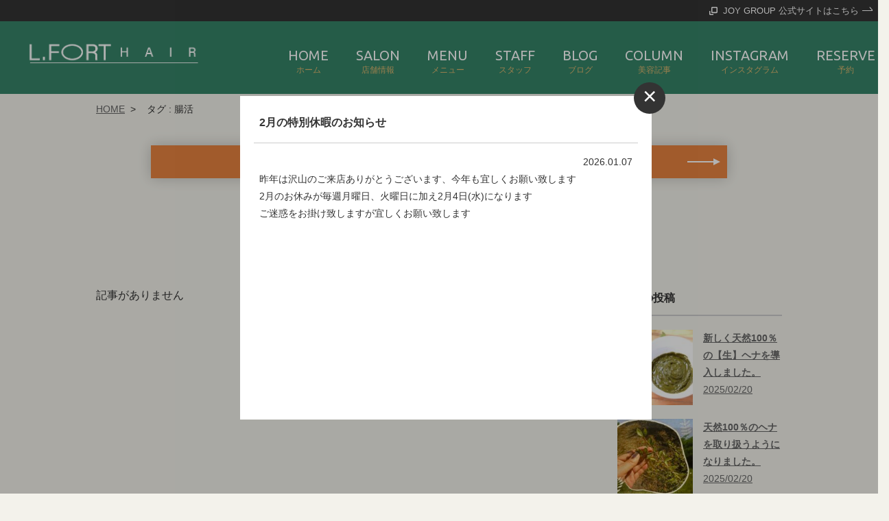

--- FILE ---
content_type: text/html; charset=UTF-8
request_url: https://lfort.joy-77.com/tag/%E8%85%B8%E6%B4%BB/
body_size: 5060
content:
<!doctype html>
<head>
<meta charset="UTF-8" />
<meta name="viewport" content="width=device-width,user-scalable=no">





<meta name="description" content="家族でいつまでも通える美容院。 おじいちゃん、おばあちゃんからお孫さんまで３世代が幅広くお越しいただいてます。">
<!-- Global site tag (gtag.js) - Google Analytics -->
<script async src="https://www.googletagmanager.com/gtag/js?id=G-0HV0EHJ986"></script>
<script>
  window.dataLayer = window.dataLayer || [];
  function gtag(){dataLayer.push(arguments);}
  gtag('js', new Date());

  gtag('config', 'G-0HV0EHJ986');
</script>
<!-- Global site tag (gtag.js) - Google Analytics -->
<script async src="https://www.googletagmanager.com/gtag/js?id=UA-196487398-2"></script>
<script>
  window.dataLayer = window.dataLayer || [];
  function gtag(){dataLayer.push(arguments);}
  gtag('js', new Date());

  gtag('config', 'UA-196487398-2');
</script>


<title>腸活 &#8211; 茨木市 総持寺 美容室 美容院 L.FORT hair エルフォート</title>
<meta name='robots' content='max-image-preview:large' />
<link rel='stylesheet' id='sbi_styles-css'  href='https://lfort.joy-77.com/sw/wp-content/plugins/instagram-feed/css/sbi-styles.min.css?ver=6.9.1' type='text/css' media='all' />
<link rel='stylesheet' id='pz-linkcard-css-css'  href='//lfort.joy-77.com/sw/wp-content/uploads/pz-linkcard/style/style.min.css?ver=2.5.6.4.2' type='text/css' media='all' />
<link rel='stylesheet' id='toc-screen-css'  href='https://lfort.joy-77.com/sw/wp-content/plugins/table-of-contents-plus/screen.min.css?ver=2411.1' type='text/css' media='all' />
<link rel='stylesheet' id='default-css'  href='https://lfort.joy-77.com/sw/wp-content/themes/salonweb_base/css/default.css?ver=5.7' type='text/css' media='all' />
<link rel='stylesheet' id='style-css'  href='https://lfort.joy-77.com/sw/wp-content/themes/salonweb_base/style.css?ver=1.0.0' type='text/css' media='all' />
<link rel='stylesheet' id='style-child-css'  href='https://lfort.joy-77.com/sw/wp-content/themes/salonweb_lfort/style.css?ver=1.0.0' type='text/css' media='all' />
<link rel='stylesheet' id='parts_css-css'  href='https://lfort.joy-77.com/sw/wp-content/themes/salonweb_base/css/parts.css?ver=5.7' type='text/css' media='all' />
<link rel='stylesheet' id='swiper_css-css'  href='https://lfort.joy-77.com/sw/wp-content/themes/salonweb_base/css/swiper.css?ver=5.7' type='text/css' media='all' />
<link rel='stylesheet' id='font-awesome-css'  href='//netdna.bootstrapcdn.com/font-awesome/4.7.0/css/font-awesome.min.css?ver=5.7' type='text/css' media='all' />
<script type='text/javascript' src='//ajax.googleapis.com/ajax/libs/jquery/1.11.1/jquery.min.js?ver=5.7' id='jquery-js'></script>
<script type='text/javascript' src='https://lfort.joy-77.com/sw/wp-content/themes/salonweb_base/js/common.js?ver=5.7' id='myjs-js'></script>
<script type='text/javascript' src='https://lfort.joy-77.com/sw/wp-content/themes/salonweb_base/js/swiper.js?ver=5.7' id='swiper_js-js'></script>
<link rel="https://api.w.org/" href="https://lfort.joy-77.com/wp-json/" /><link rel="alternate" type="application/json" href="https://lfort.joy-77.com/wp-json/wp/v2/tags/58" />
<link rel="alternate" type="application/rss+xml" title="茨木市 総持寺 美容室 美容院 L.FORT hair エルフォート RSS Feed" href="https://lfort.joy-77.com/feed/">
<link rel="pingback" href="https://lfort.joy-77.com/sw/xmlrpc.php">
<link rel="icon" href="https://lfort.joy-77.com/sw/wp-content/uploads/lfort-icon-150x150.jpg" sizes="32x32" />
<link rel="icon" href="https://lfort.joy-77.com/sw/wp-content/uploads/lfort-icon-300x300.jpg" sizes="192x192" />
<link rel="apple-touch-icon" href="https://lfort.joy-77.com/sw/wp-content/uploads/lfort-icon-300x300.jpg" />
<meta name="msapplication-TileImage" content="https://lfort.joy-77.com/sw/wp-content/uploads/lfort-icon-300x300.jpg" />

<!-- ※OGP基本共通設定 -->
<head prefix="og: http://ogp.me/ns# fb: http://ogp.me/ns/fb# article: http://ogp.me/ns/article#">
<meta property="og:type" content="article" />
<meta property="og:url" content="httpslfort.joy-77.com/tag/%E8%85%B8%E6%B4%BB/" />
<meta property="og:image" content="https://lfort.joy-77.com/sw/wp-content/uploads/IMG_2411-のコピー-1000x750.jpg" />
<meta property="og:description" content="家族でいつまでも通える美容院。 おじいちゃん、おばあちゃんからお孫さんまで３世代が幅広くお越しいただいてます。" />
<meta property="og:site_name" content="茨木市 総持寺 美容室 美容院 L.FORT hair エルフォート" />
<!-- OGP:Facebook用設定 -->
<!-- OGP:Twitter用設定 -->
<meta name="twitter:card" content="summary" />

<script>
// ヘッダー切り替え
$(function() {
	$(window).scroll(function () {
		if ($(this).scrollTop() > 120) {
			$('#header').addClass('header_fix')
		} else {
			$('#header').removeClass('header_fix')
		}
	});
});
</script>

</head>
<body class="archive tag tag-58">


<!---->

<div class="external_area external_head">
<div class="external_inner">
	<a href="https://joy-77.com" target="_blank">JOY GROUP 公式サイトはこちら</a>
	</div>
	</div>









<div class="header_wrapper">
<header id="header" class="header">
<div class="header_inner">
	
	<p class="logo"><a href="https://lfort.joy-77.com"><img src="https://lfort.joy-77.com/sw/wp-content/uploads/lfort-logo.png" alt="茨木市 総持寺 美容室 美容院 L.FORT hair エルフォート"></a></p>
	
	<nav class="gnavi_block">
	<ul class="gnavi clearfix">
		<li class="home"><a href="https://lfort.joy-77.com" target="_top"><b>HOME</b><span>ホーム</span></a></li>
<li class="salon"><a href="https://lfort.joy-77.com/salon/" target="_top"><b>SALON</b><span>店舗情報</span></a></li>
<li class="menu"><a href="https://lfort.joy-77.com/menu/" target="_top"><b>MENU</b><span>メニュー</span></a></li>
<li class="staff"><a href="https://lfort.joy-77.com/staff/" target="_top"><b>STAFF</b><span>スタッフ</span></a></li>
<li class="blog"><a href="https://lfort.joy-77.com/blog/" target="_top"><b>BLOG</b><span>ブログ</span></a></li>
<li class="blog"><a href="https://lfort.joy-77.com/archive/" target="_top"><b>COLUMN</b><span>美容記事</span></a></li>
<li class="insta"><a href="https://lfort.joy-77.com/instagram/" target="_top"><b>INSTAGRAM</b><span>インスタグラム</span></a></li>
<li class="reserve"><a href="https://lfort.joy-77.com/reserve/" target="_top"><b>RESERVE</b><span>予約</span></a></li>	</ul>
	</nav><!-- /.gnavi_block -->
	
</div><!-- /.header_inner -->
</header><!-- /.header -->
</div><!-- /.header_wrapper -->



<div class="menu_btn_area"><label class="menu_open_btn" for="menu_btn">MENU</label><input id="menu_btn" class="menu_btn" type="checkbox"><div id="menu_wrapper_sp" class="menu_wrapper">
	<div class="menu_saloninfo">
		<p class="logo"><a href="https://lfort.joy-77.com"><img src="https://lfort.joy-77.com/sw/wp-content/uploads/logo-1.jpg" alt="茨木市 総持寺 美容室 美容院 L.FORT hair エルフォート"></a></p>
		<div class="txt">
			<span>地域密着No1の家族でいつまでも通える<br >アットホームなヘアサロン</span><em>L.FORT HAIR</em><b>エルフォートヘア</b>
		</div>
		<p class="adress">大阪府茨木市総持寺駅前町５−３２<br>
		営業時間：［水～金］10:00～19:00 ［土・日・祝日］9:00～17:00<br>定休日：毎週月曜日、火曜日</p>
		<em class="tel">072-620-0003</em>
		<ul class="contact_link">
			<li class="reserve"><a href="https://lfort.joy-77.com/reserve/"><span>ご予約はこちら</span></a></li>
							<li class="line"><a href="https://lin.ee/bJmuzYB"><span>LINEでお問い合わせ</span></a></li>
					</ul>
				<ul class="sns sns_link">
							<li class="insta"><a href="https://www.instagram.com/l.fort.hair/?hl=ja"><span>Instagram</span></a></li>
											</ul>
			</div>
	<ul class="menu_sp">
		<li class="home"><a href="https://lfort.joy-77.com" target="_top"><b>HOME</b><span>ホーム</span></a></li>
<li class="salon"><a href="https://lfort.joy-77.com/salon/" target="_top"><b>SALON</b><span>店舗情報</span></a></li>
<li class="menu"><a href="https://lfort.joy-77.com/menu/" target="_top"><b>MENU</b><span>メニュー</span></a></li>
<li class="staff"><a href="https://lfort.joy-77.com/staff/" target="_top"><b>STAFF</b><span>スタッフ</span></a></li>
<li class="blog"><a href="https://lfort.joy-77.com/blog/" target="_top"><b>BLOG</b><span>ブログ</span></a></li>
<li class="blog"><a href="https://lfort.joy-77.com/archive/" target="_top"><b>COLUMN</b><span>美容記事</span></a></li>
<li class="insta"><a href="https://lfort.joy-77.com/instagram/" target="_top"><b>INSTAGRAM</b><span>インスタグラム</span></a></li>
<li class="reserve"><a href="https://lfort.joy-77.com/reserve/" target="_top"><b>RESERVE</b><span>予約</span></a></li>	</ul>
		<div class="external_link">
		<a href="https://joy-77.com" target="_blank">JOY GROUP 公式サイトはこちら</a>
	</div>
		</div>
</div><!-- /.menu_btn_area -->



<div class="fix_btn">
	<ul class="fixbtn_list">
		<li><a href="tel:072-620-0003">電話をかける</a></li>
		<li><a href="https://lfort.joy-77.com/reserve/">予約はこちら</a></li>
	</ul>
</div>


<div id="breadcrumb" class="breadcrumb clearfix"><ul><li><a href="https://lfort.joy-77.com/">HOME</a></li><li>&gt;</li><li><a href="https://lfort.joy-77.com/archive/"></a></li><li>タグ : 腸活</li></ul></div>




<script src="//cdnjs.cloudflare.com/ajax/libs/jquery-cookie/1.4.1/jquery.cookie.min.js"></script>
<script type="text/javascript">
	$(function(){
		//$(".layer").show();
		$.cookie('info_flg') == 'on'?$(".layer").hide():$(".layer").show();
		$(".layer").click(function(){
			$(".layer").fadeOut();
			$.cookie('info_flg', 'on', { expires: 1,path: '/' }); //cookieの保存
		});
		$(".topinfo_area span").click(function(){
			$(".layer").fadeOut();
			$.cookie('info_flg', 'on', { expires: 1,path: '/' }); //cookieの保存
		});
		$(".topinfo_open").click(function(){
			$(".layer").fadeIn();
		});
	});
</script>
<div class="layer">
	<div class="topinfo_area">
	<div class="topinfo_area_inner">
			<div class="topinfo_title"><em>2月の特別休暇のお知らせ</em></div>
		<p class="data">2026.01.07</p>
		<p>昨年は沢山のご来店ありがとうございます、今年も宜しくお願い致します</p>
<p>2月のお休みが毎週月曜日、火曜日に加え2月4日(水)になります<br />
ご迷惑をお掛け致しますが宜しくお願い致します</p>
				</div>
	<p class="btn"><span>×</span></p>
</div>
</div>


<div class="contents topinfo">
<div class="contents_inner">
		<div class="topinfo_open">
		<em>重要なお知らせ</em><span>2月の特別休暇のお知らせ</span>
		</div>
</div>
</div><!-- /.contents -->





<div class="title_block contents_title_block">
	<h1>
			<b>COLUMN</b><span>腸活 一覧</span>
		</h1>
</div>



<div class="contents_wrapper clearfix">

	<main class="main_contents">
	
	
		
	
	
			
<div class="entry_area">

	<p>記事がありません</p>


</div><!-- /.entry_area -->

		
	
					
	
	</main><!-- /.main_contents -->
	
			<div id="side" class="side">
<aside>



<div class="newpost_area">
<h4>最近の投稿</h4>

<ul class="list_newpost clearfix">

	<li><a href="https://lfort.joy-77.com/post-37486/">
			<img src="https://lfort.joy-77.com/sw/wp-content/uploads/ヘナ１-150x150.jpg" class="attachment-thumb150 size-thumb150 wp-post-image" alt="" loading="lazy" srcset="https://lfort.joy-77.com/sw/wp-content/uploads/ヘナ１-150x150.jpg 150w, https://lfort.joy-77.com/sw/wp-content/uploads/ヘナ１-300x300.jpg 300w" sizes="(max-width: 150px) 100vw, 150px" />		<em>新しく天然100％の【生】ヘナを導入しました。</em>
	<div class="entry_info">2025/02/20</div>
	</a>
	</li>
	<li><a href="https://lfort.joy-77.com/37484-2/">
			<img src="https://lfort.joy-77.com/sw/wp-content/uploads/IMG_9620-150x150.jpg" class="attachment-thumb150 size-thumb150 wp-post-image" alt="" loading="lazy" srcset="https://lfort.joy-77.com/sw/wp-content/uploads/IMG_9620-150x150.jpg 150w, https://lfort.joy-77.com/sw/wp-content/uploads/IMG_9620-300x300.jpg 300w" sizes="(max-width: 150px) 100vw, 150px" />		<em>天然100％のヘナを取り扱うようになりました。</em>
	<div class="entry_info">2025/02/20</div>
	</a>
	</li>
	<li><a href="https://lfort.joy-77.com/post-37482/">
			<img src="https://lfort.joy-77.com/sw/wp-content/uploads/IMG_9665-150x150.jpg" class="attachment-thumb150 size-thumb150 wp-post-image" alt="" loading="lazy" srcset="https://lfort.joy-77.com/sw/wp-content/uploads/IMG_9665-150x150.jpg 150w, https://lfort.joy-77.com/sw/wp-content/uploads/IMG_9665-300x300.jpg 300w" sizes="(max-width: 150px) 100vw, 150px" />		<em>色んなカラーの中から天然ヘナの取り扱いを始めます</em>
	<div class="entry_info">2025/02/20</div>
	</a>
	</li>
	<li><a href="https://lfort.joy-77.com/post-430/">
			<img src="https://lfort.joy-77.com/sw/wp-content/uploads/IMG_6996-150x150.jpeg" class="attachment-thumb150 size-thumb150 wp-post-image" alt="" loading="lazy" srcset="https://lfort.joy-77.com/sw/wp-content/uploads/IMG_6996-150x150.jpeg 150w, https://lfort.joy-77.com/sw/wp-content/uploads/IMG_6996-300x300.jpeg 300w" sizes="(max-width: 150px) 100vw, 150px" />		<em>次世代まつ毛パーマ！！！</em>
	<div class="entry_info">2023/12/01</div>
	</a>
	</li>
	<li><a href="https://lfort.joy-77.com/post-36996/">
			<img src="https://lfort.joy-77.com/sw/wp-content/uploads/IMG_2422-150x150.jpg" class="attachment-thumb150 size-thumb150 wp-post-image" alt="" loading="lazy" srcset="https://lfort.joy-77.com/sw/wp-content/uploads/IMG_2422-150x150.jpg 150w, https://lfort.joy-77.com/sw/wp-content/uploads/IMG_2422-300x300.jpg 300w" sizes="(max-width: 150px) 100vw, 150px" />		<em>L.FORTの感染予防対策 3.13</em>
	<div class="entry_info">2023/03/13</div>
	</a>
	</li>

</ul>
</div>





</aside>
</div>		
</div><!-- /.contents_wrapper -->
	
	



<p id="page_top" class="page_top_fx">
	<a href="#">Page&nbsp;Top</a>
</p>




<section class="contents contents_news">
	
	<div class="contents_inner">
	
	<div class="title_block">
		<h1><b>NEWS</b><span>エルフォートヘア からのお知らせ</span></h1>
	</div>
	
	<dl class="news_list">
	
			<dt><span>2026/01/07</span></dt>
		<dd><em>2月の特別休暇のお知らせ</em><span><p>昨年は沢山のご来店ありがとうございます、今年も宜しくお願い致します</p>
<p>2月のお休みが毎週月曜日、火曜日に加え2月4日(水)になります<br />
ご迷惑をお掛け致しますが宜しくお願い致します</p>
</span></dd>
			<dt><span>2025/11/23</span></dt>
		<dd><em>年末年始のお知らせ</em><span><p>いつもありがとうございます。</p>
<p>2025年12月～2026年1月の営業のおしらせです。<br />
毎週月曜日、火曜日は定休日<br />
12月29日(月)　9時～18時　特別営業<br />
12月30日(火)　9時～18時　特別営業<br />
12月31日(水)　9時～14時半<br />
1月1日(木)～6日(火)　年始休暇<br />
1月7日(水)より営業開始<br />
1月12日(月)　成人式のみ営業</p>
<p>年末のご予約の空きが少なくなって来ておりますので、<br />
早めのご予約がお勧めです。</p>
</span></dd>
			<dt><span>2025/09/03</span></dt>
		<dd><em>価格変更お知らせ</em><span><p>9月3日(水)より施術に使用する材料費の高騰やサービス品質維持の為、一部料金を改定させて頂きます<br />
お客様にはご負担をお掛けしますが、今後ともより一層お客様一人一人にご満足頂ける技術とサービスをご提案<br />
出来るように努めてまいります<br />
何卒ご理解のほどよろしくお願い致します</p>
</span></dd>
		
	</dl>
	
	</div>
	
	<div class="link_block">
		<p class="link_more"><a href="https://lfort.joy-77.com/news/">お知らせ一覧を見る</a></p>
	</div>
	
</section><!-- /.contents -->




<footer id="footer" class="footer">
<div class="footer_inner">
	
	<div class="footer_main">
	
	<div class="footer_info">
		<p class="logo"><a href="https://lfort.joy-77.com"><img src="https://lfort.joy-77.com/sw/wp-content/uploads/logo-1.jpg" alt="L.FORT HAIR"></a></p>
		<h2><em>L.FORT HAIR</em><b>エルフォートヘア</b></h2>
		<em class="tel">072-620-0003</em>
		<p class="adress">大阪府茨木市総持寺駅前町５−３２		<a href="https://g.page/l-fort-hair?share" target="_blank">→Google&nbsp;map</a><br>
		営業時間：［水～金］10:00～19:00 ［土・日・祝日］9:00～17:00<br>定休日：毎週月曜日、火曜日</p>
		<p class="btn_box btn_box02"><a href="https://lfort.joy-77.com/reserve/"><span>ご予約はこちらから</span></a></p>
				<ul class="sns sns_link">
							<li class="insta"><a href="https://www.instagram.com/l.fort.hair/?hl=ja"><span>Instagram</span></a></li>
										<li class="linesq"><a href="https://lin.ee/bJmuzYB"><span>LINE</span></a></li>
											</ul>
			</div>
	
	<div class="footer_cal">
	<div class="cal_info">
		<em>営業日カレンダー</em>
		<span class="holyday">店舗休業日</span>
	</div>
	<div class="cal_area">
		<div id="cal0" class="cal_wrapper">Calendar Loading</div>
		<div id="cal1" class="cal_wrapper">Calendar Loading</div>
	</div>
	<p class="link_more">スタッフの休日は各スタッフページをご覧ください&nbsp;<a href="https://lfort.joy-77.com/staff/">スタッフ一覧ページ</a></p>
	<p class="copy">&copy;&nbsp;2020&nbsp;L.FORT HAIR&nbsp;All&nbsp;Rights&nbsp;Reserved.</p>
	</div>
	
	<script src="https://lfort.joy-77.com/sw/wp-content/themes/salonweb_base/js/cal_init.js"></script>
	<script type="text/javascript">
	calObj[0].week["1"] = "holyday;休業日";
calObj[0].week["2"] = "holyday;休業日";
calObj[0].daysClass["2023/1/1"] = "holyday;休業日";
calObj[0].daysClass["2023/1/4"] = "holyday;休業日";
calObj[0].daysClass["2023/1/5"] = "holyday;休業日";
calObj[0].daysClass["2023/2/15"] = "holyday;休業日";
calObj[0].daysClass["2023/2/16"] = "holyday;休業日";
calObj[0].daysClass["2023/2/17"] = "holyday;休業日";
calObj[0].daysClass["2023/2/18"] = "holyday;休業日";
calObj[0].daysClass["2023/2/19"] = "holyday;休業日";
calObj[0].daysClass["2023/2/22"] = "holyday;休業日";
calObj[0].daysClass["2024/8/21"] = "holyday;休業日";
	</script>
	<script src="https://lfort.joy-77.com/sw/wp-content/themes/salonweb_base/js/cal.js"></script>
	
	
	</div><!-- /.footer_main -->
	
</div><!-- /.footer_inner -->
</footer><!-- /.footer -->



<div class="external_area external_foot">
<div class="external_inner">
	<a href="https://joy-77.com" target="_blank">JOY GROUP 公式サイトはこちら</a>
</div>
</div>


<!-- Instagram Feed JS -->
<script type="text/javascript">
var sbiajaxurl = "https://lfort.joy-77.com/sw/wp-admin/admin-ajax.php";
</script>
<script type='text/javascript' id='toc-front-js-extra'>
/* <![CDATA[ */
var tocplus = {"visibility_show":"\u958b\u304f","visibility_hide":"\u9589\u3058\u308b","width":"Auto"};
/* ]]> */
</script>
<script type='text/javascript' src='https://lfort.joy-77.com/sw/wp-content/plugins/table-of-contents-plus/front.min.js?ver=2411.1' id='toc-front-js'></script>
<script type='text/javascript' src='https://lfort.joy-77.com/sw/wp-includes/js/wp-embed.min.js?ver=5.7' id='wp-embed-js'></script>

</body>
</html>

--- FILE ---
content_type: text/css
request_url: https://lfort.joy-77.com/sw/wp-content/themes/salonweb_base/css/default.css?ver=5.7
body_size: 644
content:
/* ==============================================================================

CSS Information

 File name:      default.css

 Style Info:     デフォルトのスタイルのリセット及び基本設定
                                                   for html5

============================================================================= */

* {
	margin: 0px;
	padding: 0px;
}

html {
	overflow-y: scroll;
}

body {
	behavior: url("js/csshover3.htc");
}

table, pre, code, select, input, textarea, kbd, var, ins, del, samp, h1, h2, h3, h4, h5, h6 {
	font-size:100%;
}

br {
	vertical-align: middle;/* FFで改行あるなしで高さが微妙に変わるのを回避 */
}

address,cite,dfn,em,var {
	font-style: normal;
}

img{
	border: none;
	vertical-align: bottom;
	line-height: 1;
	-ms-interpolation-mode: bicubic; /* 大きい画像縮小してもキレイ */
}

table {
	border-spacing: 0;
	border-collapse: collapse;
}

ul,ol,li {
	list-style: none;
}

blockquote, q {
	quotes: none;
}

abbr,acronym {
	border: 0;
	font-variant: normal;
}

form label {
	cursor : pointer;
}

select option {
	padding : 0 5px;
}

input, textarea{
	margin:1px;
	padding:2px;
	line-height:1;
}

textarea{
	overflow:auto;
}

input, button, textarea, select, optgroup, option {
	font-family: inherit;
	font-size: inherit;
	font-weight: inherit;
}

a {
	cursor:pointer;
}


--- FILE ---
content_type: text/css
request_url: https://lfort.joy-77.com/sw/wp-content/themes/salonweb_base/style.css?ver=1.0.0
body_size: 13527
content:
/*------------------------------------------------------------------------------

Theme Name: SALON WEB テンプレート
Author: Bran-new-days
Version: 1.0.10
Description: 2021/9/24
License: Bran-new-days

------------------------------------------------------------------------------*/

/* /////////////////////////////////////////////////////////////////////////////

 全体 style

///////////////////////////////////////////////////////////////////////////// */

/* font-family: 'Montserrat', sans-serif; */
@import url('https://fonts.googleapis.com/css2?family=Montserrat&display=swap');

/* font-family: 'Oswald', sans-serif; */
@import url('https://fonts.googleapis.com/css2?family=Oswald:wght@400&display=swap');

main, article, aside, header, canvas, details, figcaption, figure, footer, nav, section, summary {
	display: block;
}

html {
	font-size: 16px;
}
body {
	position: relative;
	left: 0;
	overflow: hidden;
	word-wrap: break-word;
	color: #333;
	font-size: 16px;
	font-family: 'Hiragino Kaku Gothic Pro','ヒラギノ角ゴ Pro W3','メイリオ',Meiryo,'ＭＳ Ｐゴシック','MS PGothic',sans-serif;
	line-height: 1.8;
	background: #FFF;
	background-attachment: fixed;
}

a {
	color: #666;
	text-decoration: underline;
}

a:hover {
	color: #999;
	text-decoration: none;
}

a:hover img {
	opacity: 0.7;
	filter: alpha(opacity=70);
}

video, object {
	display: block;
	max-width: 100%;
	height: auto;
	border: none;
	vertical-align: bottom;
}

img {
	max-width: 100%;
	height: auto;
	border: none;
	vertical-align: bottom;
}

/* iframeのレスポンシブ */

.youtube_container {
	position: relative;
	margin-bottom: 8px;
	padding-bottom: 56.25%;
	height: 0;
	overflow: hidden;
}

.youtube_container iframe {
	position: absolute;
	top: 0;
	left: 0;
	width: 100%;
	height: 100%;
}


/* /////////////////////////////////////////////////////////////////////////////

 layout

///////////////////////////////////////////////////////////////////////////// */

.main {
	margin: 0 auto;
}

.contents_wrapper {
	clear: both;
	max-width: 1000px;
	margin: 0 auto 40px;
	padding: 0 20px;
}

.main_contents {
	max-width: 840px;
	margin: 0 auto;
}

.post-type-archive-menu .main_contents {
	max-width: 800px;
}


/* 背景横突き抜け：ブロック
------------------------------------------------------------- */

.contents {
	clear: both;
	overflow: hidden;
	zoom: 100%;
	padding: 40px 0;
	border-bottom: 1px solid #EEE;
}

.contents_inner {
	max-width: 840px;
	margin: 0 auto;
	padding: 0 20px;
}

.home .index_blog .contents_inner {
	max-width: 680px;
}

.gallery_single .contents_inner {
	max-width: 960px;
}


/*------------------------------------------------------------------------------

 external

------------------------------------------------------------------------------*/

.external_area {
	margin: 0;
	padding: 4px 8px;
	background: #333;
	color: #FFF;
	font-size: .8125rem;
	text-align: right;
}

.external_area a {
	position: relative;
	display: inline-block;
	padding-left: 20px;
	padding-right: 20px;
	color: #FFF;
	text-decoration: none;
}
.external_area a:hover {
	opacity: 0.5;
	filter: alpha(opacity=50);
}

.external_area a::before {
		position: absolute;
		display: block;
		content : '';
		top: 50%;
		left: 0;
		margin-top: -6px;
		width: 12px;
		height: 12px;
	background: url('data:image/svg+xml,%3Csvg%20enable-background%3D%22new%200%200%2050%2050%22%20height%3D%2250%22%20viewBox%3D%220%200%2050%2050%22%20width%3D%2250%22%20xmlns%3D%22http%3A%2F%2Fwww.w3.org%2F2000%2Fsvg%22%3E%3Cg%20fill%3D%22%23fff%22%3E%3Cpath%20d%3D%22m43.7%200h-25c-3.4%200-6.7%202.8-6.7%206.2v25.1c0%203.4%203.3%206.8%206.7%206.8h25c3.4%200%206.3-3.3%206.3-6.8v-25c0-3.5-2.8-6.3-6.3-6.3zm.3%2031h-25v-25h25z%22%2F%3E%3Cpath%20d%3D%22m6.2%2025h-6.2v18.7c0%203.5%202.8%206.3%206.2%206.3h18.8v-6.3h-18.8z%22%2F%3E%3C%2Fg%3E%3C%2Fsvg%3E') no-repeat;
		background-size: cover;
}

.external_area a::after {
		position: absolute;
		display: block;
		content : '';
		top: 50%;
		right: 0;
		margin-top: -6px;
		width: 15px;
		height: 6px;
	background: url('data:image/svg+xml,%3Csvg%20enable-background%3D%22new%200%200%2030%2010.9%22%20height%3D%2210.9%22%20viewBox%3D%220%200%2030%2010.9%22%20width%3D%2230%22%20xmlns%3D%22http%3A%2F%2Fwww.w3.org%2F2000%2Fsvg%22%3E%3Cpath%20d%3D%22m30%2010.9h-30v-2h25.5l-6.6-7.6%201.5-1.3z%22%20fill%3D%22%23fff%22%2F%3E%3C%2Fsvg%3E') no-repeat;
		background-size: cover;
}



/*------------------------------------------------------------------------------

 header

------------------------------------------------------------------------------*/

.header {
	margin: 0 auto;
	background: rgba(255,255,255,.8);
	z-index: 999999;
}

.home .header {
	display: none;
}

.header_inner {
	width: 100%;
	max-width: 1200px;
	margin: 0 auto;
	padding: 0 10px;
	text-align: left;
}
.header_inner::after { /* modern */
	content : '';
	display : block;
	clear : both;
	height: 0;
}

.header_inner .logo {
	float: left;
	clear: both;
	width: 200px;
	padding: 5px 0;
	transition:all 300ms 0ms ease;
}

.header_inner .logo img {
	width: 100%;
}



/* gnavi
------------------------------------------------------------- */

.gnavi {
	float: right;
	display: -webkit-flex;
	display: flex;
	max-width: 70%;
	margin-top: 10px;
	transition:all 300ms 0ms ease;
}

.gnavi li {
	flex-grow: 1;
	vertical-align: middle;
}

.gnavi a {
	display: block;
	padding: 8px 20px;
	text-align: center;
	text-decoration: none;
	line-height: 1.2;
}

.gnavi a b {
	color: #546a85;
	font-size: 1.25rem;
	font-weight: bold;
	font-family: 'Montserrat', sans-serif;
}

.gnavi a span {
	display: block;
	margin-top: 2px;
	font-size: .75rem;
}



/* header_fix
------------------------------------------------------------- */

.home .header_fix {
	display: block;
}

.header_fix .header_inner .logo {
	max-width: 200px;
}

.header_fix .header_inner .logo img {
	width: auto;
	max-height: 40px;
}

.header_fix .gnavi {
	margin-top: 4px;
	margin-bottom: 4px;
}

.header_fix .gnavi a b {
	font-size: 1rem;
}


/* menu
------------------------------------------------------------- */

/* menu open btn */

.menu_btn_area {
	position: fixed;
	top: 0;
	right: 0;
	z-index: 9999999;
}
.menu_btn_area label {
	display: block;
	overflow: hidden;
	width: 50px;
	height: 50px;
	background: url(./image/common/icon_menu_open13.svg) no-repeat 50% 50%;
	background-size: 32px 32px;
	text-indent: 100%;
	white-space: nowrap;
}

input[type="checkbox"]#menu_btn {
	visibility: hidden;
}

/*疑似要素で背景*/
input[type="checkbox"]#menu_btn:checked::before{
	width: 100%;
	height: 100%;
	background: rgba(0, 0, 0, .4);
	content: "";
	position: fixed;
	top: 0;
	right: 0;
	visibility: visible;
	z-index: 2147483645;
}

/*疑似要素で閉じるボタン*/
input[type="checkbox"]#menu_btn:checked::after{
	display: block;
	visibility: visible;
	position: fixed;
	content: '\00d7';
	top: 0;
	right: 0;
	width: 50px;
	height: 50px;
	font-size: 60px;
	font-weight: normal;
	text-align: center;
	vertical-align: middle;
	line-height: 40px;
	z-index: 2147483647;
}

/*メニューを格納*/
input[type="checkbox"]#menu_btn + #menu_wrapper_sp { 
	position:fixed;
	width: 80%;
	height: 100%;
	top:0;
	right: -80%;
	box-sizing: border-box;
	transition: 0.1s ease-in-out;
}

/*iframeを格納(オープン時)*/
input[type="checkbox"]#menu_btn:checked + #menu_wrapper_sp {
	overflow:scroll;
	-webkit-overflow-scrolling:touch;
	z-index: 2147483646;
	right: 0;
}

.menu_wrapper {
	padding: 40px 20px 20px;
	background: #FFF;
}

/* saloninfo */

.menu_saloninfo {
	text-align: center;
}

.menu_saloninfo .logo {
	margin-bottom: 20px;
}
.menu_saloninfo .logo img {
	width: 50%;
}

.menu_saloninfo .txt {
	margin-bottom: 10px;
}
.menu_saloninfo .txt span {
	display: inline-block;
	font-size: .75rem;
}
.menu_saloninfo .txt em {
	display: block;
	font-size: 1.375rem;
	font-weight: bold;
	line-height: 1.5;
}
.menu_saloninfo .txt b {
	display: block;
	font-size: .875rem;
	font-weight: bold;
}

.menu_saloninfo .adress {
	margin-bottom: 10px;
	font-size: .875rem;
}
.menu_saloninfo .adress span {
	display: inline-block;
}

.menu_saloninfo .tel {
	display: inline-block;
	margin-bottom: 20px;
	font-size: 2.25rem;
	font-family: 'Oswald', sans-serif ;
	line-height: 1.2;
}
.menu_saloninfo .tel a {
	text-decoration: none;
}

.contact_link {
	margin: 0 10px 20px;
}
.contact_link li {
	margin-bottom: 10px;
}
.contact_link li a {
	display: block;
	padding: 8px;
	color: #FFF;
	font-weight: bold;
	text-decoration: none;
}
.contact_link li.line a {
	background: #00c400;
}
.contact_link li.reserve a {
	background: #546a85;
}


/* 外部リンク */
.external_link a {
	display: block;
	padding: 10px 4px;
	color: #FFF;
	font-size: .75rem;
	font-weight: bold;
	text-align: center;
	text-decoration: none;
	background: #333;
}


/* sns */

.sns_link {
	display: -webkit-flex;
	display: flex;
	max-width: 1000px;
	margin: 0 12px 20px;
	justify-content: center;
}

.sns_link li {
	margin: 0 8px;
}

.sns a {
	display: block;
	background-repeat: no-repeat;
	background-position: 50% 50%;
	background-size: auto 100%;
	text-decoration: none;
}

.sns a span {
	display: block;
	width: 40px;
	height: 40px;
	overflow: hidden;
	text-indent: -9999px;
}

.sns a:hover {
	opacity: 0.5;
	filter: alpha(opacity=50);
}

.sns li.fb a {
	background-image: url(./image/common/icon_sns_fb.svg);
}

.sns li.tw a {
	background-image: url(./image/common/icon_sns_tw.svg);
}

.sns li.insta a {
	background-image: url(./image/common/icon_sns_insta.svg);
}

.sns li.pin a {
	background-image: url(./image/common/icon_sns_pin.svg);
}

.sns li.line a {
	background-size: 100% auto;
	background-image: url(./image/common/icon_sns_line.svg);
}

.sns li.linesq a {
	background-image: url(./image/common/icon_sns_linesq.svg);
}


/* navi */

.menu_sp {
	margin-bottom: 10px;
	border-top: 1px solid #DDD;
}

.menu_sp li {
	border-bottom: 1px solid #DDD;
}

.menu_sp li a {
	display: -webkit-flex; 
	display: flex;
	justify-content: space-between;
	height: auto;
	padding: 10px 15px;
	text-decoration: none;
	line-height: 1.6;
}
.menu_sp li a b {
	display: block;
	font-weight: bold;
	font-size: 1.125rem;
	vertical-align: middle;
}
.menu_sp li a span {
	display: block;
	font-size: .75rem;
	line-height: 2.4;
	vertical-align: middle;
}



/* fix btn
------------------------------------------------------------- */

.fix_btn {
	position: fixed;
	z-index: 2147483;
	bottom: 0;
	left: 0;
	width: 100%;
}

.fixbtn_list {
	display: -webkit-flex;
	display: flex;
	padding: 10px 5px;
	background: #c4b89a;
	text-align: center;
}

.fixbtn_list li {
	width: 50%;
	padding: 0;
}
.fixbtn_list li:first-child {
	border-right: 1px solid #FFF;
}

.fixbtn_list li a {
	display: block;
	color: #FFF;
	font-weight: bold;
	text-decoration: none;
}


/* news important
-----------------------------------------------------------*/

.topinfo.contents {
	padding: 20px 0 40px;
	border-bottom: none;
}
.home .topinfo.contents {
	padding: 40px 0;
}

.topinfo .contents_inner {
	max-width: 840px;
	padding: 0 20px;
}
.home .topinfo .contents_inner {
	padding: 0 20px;
}


.topinfo .contents_inner {
	padding: 0 20px;
}

.topinfo_open {
	cursor: pointer;
	position: relative;
	padding: 10px;
	background: #f09da0;
	box-shadow: 0 0 20px rgba(11, 3, 6, .2);
	color: #FFF;
	text-align: center;
}

.topinfo_open:hover {
	opacity: 0.7;
	filter: alpha(opacity=70);
}

.topinfo_open em {
	display: inline-block;
	padding: 1px 20px;
	background: #FFF;
	border-radius: 8px;
	color: #f09da0;
	font-size: .75rem;
}

.topinfo_open span {
	display: block;
	margin-top: 4px;
	font-size: .875rem;
	line-height: 1.4;
}


/* modal */

.topinfo_area {
	position: absolute;
	top: 50%;
	left: 50%;
	width: 280px;
	margin-left: -150px;
	margin-top: -35vh;
	padding: 10px;
	z-index: 2;
}

.topinfo_area_inner {
	position: relative;
	overflow-y: auto;
	height: 60vh;
	padding: 20px;
	background:#fff;
}

.topinfo_area .topinfo_title {
	margin-bottom: 15px;
	padding: 5px 15px 15px 8px;
	border-bottom: 1px solid #CCC;
}
.topinfo_area .topinfo_title em {
	font-weight: bold;
}
.topinfo_area .data {
	font-size: 87%;
	text-align: right;
}
.topinfo_area p {
	padding: 0 8px;
	font-size: 87%;
}
.topinfo_area .btn span {
	position: absolute;
	top: -10px;
	right: -10px;
	display: block;
	width: 40px;
	height: 40px;
	background: #333;
	border-radius: 23px;
	color: #FFF;
	font-size: 35px;
	text-align: center;
	line-height: 35px;
	z-index: 99999999;
}

.layer {
	display: none;
	position: fixed;
	z-index: 999999;
	top: 0;
	left: 0;
	width: 100%;
	height: 100%;
	background: rgba(0,0,0, .3);
}




/*------------------------------------------------------------------------------

 side bar

------------------------------------------------------------------------------*/

.side h4 {
	margin-bottom: 10px;
	padding: 4px 4px 10px;
	border-bottom: 2px solid #CCC;
	font-weight: bold;
}

.side_box ,
.side .wiget_box div {
	margin-bottom: 20px;
}

.side .wiget_box ul {
	margin-left: 10px;
	font-size: 87.5%;
}

.side .tagcloud {
	margin-left: 10px;
}

.side .tagcloud a {
	display: inline-block;
	margin: 0 2px 0 0;
	font-size: 14px !important;
	font-weight: bold;
	vertical-align: middle;
}
.side .tagcloud a::before {
	content: '#';
}


/* new post
-----------------------------------------------------------*/

.newpost_area {
	margin: 0 auto 20px;
}

.list_newpost li {
	clear: both;
	font-size: .875rem;
}
.list_newpost li:first-child {
	border-top: none;
}
.list_newpost a {
	display: block;
	padding: 10px 0 10px;
}
.list_newpost img {
	float: left;
	width: 110px;
	height: 110px;
	margin: 0 15px 10px 0;
}
.list_newpost em {
	font-weight: bold;
}
.list_newpost p {
}



/* calender
-----------------------------------------------------------*/

.side .calendar_wrap {
	position: relative;
	margin: 0;
}

.wp-calendar-table {
	width: 100%;
}

.wp-calendar-table th {
	padding: 4px 0;
	border-bottom: 2px solid #666;
	text-align: center;
}

.wp-calendar-table td {
	padding: 4px 0;
	border-bottom: 1px solid #999;
	text-align: center;
}

.calendar_wrap .wp-calendar-nav {
	position: absolute;
	width: 100%;
	top: 0;
}

.calendar_wrap .wp-calendar-nav .wp-calendar-nav-next {
	display: inline-block;
	float: right;
}



/* 検索フォーム
-----------------------------------------------------------*/

.side aside .search_area {
	position: relative;
	width: 100%;
	margin-bottom: 20px;
	padding-bottom: 0px;
}

.search_input {
	height: 34px;
	padding: 5px 65px 10px 5px;
	width: 100%;
	box-sizing: border-box;
	border: 1px solid #CCC;
	border-radius: 4px;
	font-size: 87.5%;
	z-index: 10;
}

.searchsubmit {
	overflow: hidden;
	position: absolute;
	right: 2px;
	top: 2px;
	width: 40px;
	height: 30px;
	border: none;
	background: url(./image/common/icon_search_gy.png) no-repeat 50% 0 #FFF;
	background-size: auto 100%;
	text-indent: 200%;
	white-space: nowrap;
	z-index: 20;
}


/* RSS購読するボタン
-----------------------------------------------------------*/

.rss_box a {
	display: block;
	width: 100%;
	margin-bottom: 10px;
	padding: 5px 10px;
	box-sizing: border-box;
	box-sizing: border-box;
	background: #333;
	color: #FFF;
	font-size: 87.5%;
	text-decoration: none;
}

.rss_box a:hover {
	-moz-opacity: 0.8;
	opacity: 0.8;
}


/* -----------------------------------------------------------------------------

 footer

----------------------------------------------------------------------------- */

/*footer news
-----------------------------------------------------------*/

.contents_news {
	padding: 50px 0;
	background: #EEE;
}

.contents_news .contents_inner {
	max-width: 960px;
	margin: 0 auto;
}

.news_list {
	height: 120px;
	overflow-x: hidden;
	overflow-y: auto;
	font-size: .875rem;
}

.news_list dt span {
	display: inline-block;
	font-weight: normal;
}

.news_list dd {
	padding: 0 0 8px;
}

.news_list dd em {
	display: inline-block;
	font-weight: bold;
}

.contents_news .link_block {
	max-width: 960px;
	margin: 0 auto -20px;
	padding: 10px 20px 0;
	font-size: .875rem;
}



/* footer
------------------------------------------------------------- */

.footer_inner {
	max-width: 1000px;
	margin: 0 auto;
	padding: 40px 20px 60px;
}

.footer_main .footer_info {
	margin: 0 -20px 20px;
	padding-bottom: 20px;
	border-bottom: 1px solid #87878e;
	text-align: center;
}


/* info */

.footer_info .logo {
	max-width: 160px;
	margin: 0 auto 10px;
}

.footer_info h2 {
	font-weight: normal;
	line-height: 1.5;
}

.footer_info h2 em {
	display: block;
	font-size: 1.875rem;
}

.footer_info h2 b {
	font-weight: normal;
}

.footer_info .tel {
	display: inline-block;
	margin-bottom: 8px;
	font-size: 2.5rem;
	font-family: 'Oswald', sans-serif ;
	line-height: 1.2;
}

.footer_info .tel a {
	text-decoration: none;
}

.footer_info .adress {
	font-size: .875rem;
}

.footer_info .btn_box02 {
	margin-bottom: 10px;
	padding: 10px 0 0;
}

.footer_info .btn_box02 a {
	min-width: 60%;
	padding: 8px 20px;
}

.footer_cal .link_more {
	margin-bottom: 10px;
	font-size: .875rem;
}

.footer_cal .copy {
	margin-bottom: 10px;
	font-size: .75rem;
	text-align: center;
}


/* calender wrapper */

.cal_area {
	margin: 0 -10px;
	font-size: 87.5%;
}

.cal_info {
	margin: 0 0 20px;
}

.cal_info em {
	font-weight: bold;
}


/* calener
-----------------------------------------------------------*/

.cal_wrapper {
	padding: 0 10px 10px;
	flex-grow: 1;
}

.cal_wrapper table.cal {
	width: 100%;
}

.cal_wrapper table.cal tr th p {
	padding: 0 0 4px;
	font-weight: normal;
}

.cal_wrapper table.cal tr th .cal_ui {
	display: none;
}

.cal_wrapper table.cal tr td {
	padding: 0;
	border: solid 1px #DDD;
	text-align: center;
	vertical-align: top;
	line-height: 1.2;
}

.cal_wrapper table.cal tr.headline {
	background: #EEE;
}

.cal_wrapper table.cal tr.headline td {
	padding: 8px 0;
}

.cal_wrapper table.cal tr td div {
	position: relative;
	padding: 2px 0 15px;
	text-align: center;
}

.cal_wrapper table.cal tr td div span {
	display: none;
	position: absolute;
	top: 20px;
	left: 50%;
	padding: 8px;
	width: 100px;
	border: solid 1px #EEE;
	background: #FFF;
	box-shadow: 1px 1px 2px #999;
	z-index: 10;
	color: #333;
	font-size: 87.5%;
	text-align: center;
}

/* 日にちクラス指定 */

.cal_wrapper table.cal tr.headline td:last-child ,
.cal_wrapper table.cal tr td .Sat ,
.cal_wrapper table.cal tr td .Sat.workday ,
.cal_wrapper table.cal tr td .Sat.sworkday {
	color: #00479d;
}
.cal_wrapper table.cal tr.headline td:first-child ,
.cal_wrapper table.cal tr td .Sun ,
.cal_wrapper table.cal tr td .Sun.workday ,
.cal_wrapper table.cal tr td .Sun.sworkday {
	color: #a40000;
}
.cal_wrapper table.cal tr td .Today {
	font-weight: bold;
}
.cal_wrapper table.cal tr td .day {
	color: #a40000;
}
.cal_wrapper table.cal tr td .holyday {
	padding: 2px 0 2px;
	background: #EEE;
}
.staff_cal table.cal tr td .sholyday {
	padding: 2px 0 2px;
	background: #CCC;
}
.cal_wrapper table.cal tr td div::after {
	content: '';
	display: block;
	font-size: .75rem;
}
.cal_wrapper table.cal tr td .holyday::after ,
.cal_wrapper table.cal tr td .sholyday::after {
	content: '\4f11';
	color: #999;
}
.footer_cal .cal_wrapper table.cal tr td .sholyday::after {
	content: none;
}
.cal_info .holyday {
	display: inline-block;
	float: right;
	margin-left: 4px;
	padding: 4px 10px;
	background: #EEE;
	font-size: 87.5%;
}
.cal_info .sholyday {
	display: inline-block;
	float: right;
	padding: 4px 10px;
	color: #666;
	background: #CCC;
	font-size: .875rem;
}
.cal_wrapper table.cal tr td .workday {
	background: none;
}
.staff_cal table.cal tr td .sworkday {
	background: none;
}

.access_tag {
	display: none;
}



/* page top
-----------------------------------------------------------*/

.page_top_fx {
	position: fixed;
	overflow: hidden;
	bottom: 60px;
	right: 10px;
	z-index: 99999;
}

.page_top_fx a {
	display: block;
	cursor: pointer;
	width: 60px;
	height: 60px;
	border-radius: 50vw;
	background: url('data:image/svg+xml,%3Csvg%20enable-background%3D%22new%200%200%2036%2020%22%20height%3D%2220%22%20viewBox%3D%220%200%2036%2020%22%20width%3D%2236%22%20xmlns%3D%22http%3A%2F%2Fwww.w3.org%2F2000%2Fsvg%22%3E%3Cpath%20d%3D%22m35.6%2018.1c0%20.5-.2.9-.5%201.3-.7.7-1.8.7-2.5%200l-14.8-15.2-14.8%2015.2c-.7.7-1.8.7-2.5%200s-.7-1.8%200-2.5l16.1-16.4c.7-.7%201.8-.7%202.5%200l16%2016.4c.3.3.5.8.5%201.2z%22%20fill%3D%22%23fff%22%2F%3E%3C%2Fsvg%3E') rgba(0,0,0,0.3)  50% 45% no-repeat;
	background-size: 40% auto;
	text-indent: 100%;
	white-space: nowrap;
}


/* /////////////////////////////////////////////////////////////////////////////

 メインコンテンツ

///////////////////////////////////////////////////////////////////////////// */

/* パンくず
-----------------------------------------------------------*/

.breadcrumb {
	clear: both;
	max-width: 1040px;
	margin: 10px auto 20px;
	padding: 0 20px;
	box-sizing: border-box;
	font-size: .875rem;
}

.breadcrumb li {
	display: inline-block;
	padding: 0 8px 0 0;
}



/* タイトル
-----------------------------------------------------------*/

.title_block {
	margin-bottom: 20px;
	text-align: center;
}

.title_block h1 b {
	display: block;
	color: #546a85;
	font-size: 2rem;
	font-family: 'Montserrat', sans-serif;
	font-weight: 400;
	line-height: 1.4;
	vertical-align: middle;
}

.title_block h1 span {
	color: #666;
	font-size: .875rem;
	font-weight: normal;
}

.home .contents .title_block h1 span {
	font-size: .75rem;
}

.title_block p span {
	display: inline-block;
}

.title_block_min h2 {
	color: #546a85;
	font-size: 1.5rem;
}

.title_block_min h3 {
	color: #546a85;
	font-size: 1.25rem;
}


/* ページネーション/ページャー
-----------------------------------------------------------*/

.pagination {
	clear: both;
	position: relative;
	padding: 20px 0;
	font-size: .875rem;
	text-align: center;
}

.pagination span,
.pagination a {
	display: inline-block;
	width: 2.6em;
	height: 2.6em;
	margin-right: 4px;
	border-radius: 50vw;
	line-height: 2.6;
}

.pagination a {
	border: 1px solid #CCC;
	background: #FFF;
	text-decoration: none;
}

.pagination a:hover {
	border: 1px solid #EEE;
	background: #EEE;
}

.pagination span {
	display: none;
}

.pagination span.current {
	display: inline-block;
	border: 1px solid #CCC;
	background: #CCC;
}


/* リンクモア
-----------------------------------------------------------*/

.link_more {
	text-align: right;
}

.link_more a {
	display: inline-block;
}

.link_more a::after {
	content: '';
	display: inline-block;
	width: 20px;
	height: 12px;
	margin-left: 8px;
	background-image: url('data:image/svg+xml,%3Csvg%20enable-background%3D%22new%200%200%2030%2010.9%22%20height%3D%2210.9%22%20viewBox%3D%220%200%2030%2010.9%22%20width%3D%2230%22%20xmlns%3D%22http%3A%2F%2Fwww.w3.org%2F2000%2Fsvg%22%3E%3Cpath%20d%3D%22m30%2010.9h-30v-2h25.5l-6.6-7.6%201.5-1.3z%22%2F%3E%3C%2Fsvg%3E');
	background-position: 0% 50%;
	background-repeat: no-repeat;
	background-size: 20px auto;
}



/* ボタンボックス
-----------------------------------------------------------*/

.btn_box {
	clear: both;
	margin: 0;
	padding: 20px 0;
	text-align: center;
}

.btn_box a {
	display: inline-block;
	min-width: 60%;
	padding: 12px 0;
	border: 3px solid #546a85;
	color: #546a85;
	font-weight: bold;
	text-decoration: none;
}

.btn_box a:hover {
	background: #546a85;
	color: #FFF;
}

.btn_box a span {
	display: inline-block;
}

.btn_box02 a {
	background: #546a85;
	color: #FFF;
}

.btn_box02 a:hover {
	background: none;
	color: #546a85;
}



/* /////////////////////////////////////////////////////////////////////////////

 投稿 post

///////////////////////////////////////////////////////////////////////////// */

/*------------------------------------------------------------------------------

 アーカイブ archive / blog

------------------------------------------------------------------------------*/

/* アーカイブ一覧表示
-----------------------------------------------------------*/

.entry_list {
	max-width: 640px;
	margin: 0 auto;
}
.kanren_area .entry_list {
	max-width: 100%;
}
.staff_blog_area .entry_list {
	max-width: 100%;
}

.entry_list a {
	text-decoration: none;
}

.entry_list dt {
	position: relative;
	clear: both;
	float: left;
	width: 140px;
}

.entry_list img {
	width: 100%;
	height: auto;
}

.entry_list .cate_box {
	position: absolute;
	display: block;
	top: -2px;
	left: -2px;
}

.entry_list .cate_box a {
	display: inline-block;
	margin: 0 0 2px 0;
	padding: 4px 15px;
	background: #c4b89a;
	color: #FFF;
	font-size: .75rem;
	text-decoration: none;
	vertical-align: middle;
}

.entry_list .auther {
	position: absolute;
	bottom: -10px;
	right: -10px;
	width: 50px;
}

.entry_list .auther img {
	border-radius: 50%;
}

.entry_list dd {
	min-height: 140px;
	margin-bottom: 40px;
	padding-left: 160px;
}
.entry_list dd:last-child {
	border-style: none;
}

.entry_list dd em ,
.entry_list dd a em {
	display: block;
	margin-bottom: 15px;
	color: #546a85;
	font-weight: bold;
}

.entry_list dd .entry_info {
	margin-bottom: 8px;
	font-size: .75rem;
	line-height: 1.2;
}

.entry_list dd .entry_txt {
	font-size: .875rem;
}

.entry_list dd .tag_box a {
	display: inline-block;
	margin: 0 2px 0 0;
	font-size: 82%;
	font-weight: bold;
	vertical-align: middle;
}
.entry_list dd .tag_box a::before {
	content: '#';
}



/* アーカイブ一覧表示 block
-----------------------------------------------------------*/

.entryblock_list {
	margin: 0 -15px;
	display: -webkit-flex;
	display: flex;
	flex-wrap: wrap;
}
.entryblock_list li {
	flex-grow: 0;
	width: 50%;
}
.entryblock_list li > div {
	padding: 0 15px 20px;
}

.entryblock_list a {
	display: block;
}

.entryblock_list .thumb {
	position: relative;
	display: block;
}

.entryblock_list .thumb img {
	width: 100%;
	height: auto;
}

.entryblock_list .thumb .cate_box {
	position: absolute;
	display: block;
	top: -2px;
	right: -2px;
}

.entryblock_list .cate_box a {
	display: inline-block;
	margin: 0 0 2px 0;
	padding: 4px 15px;
	background: #c4b89a;
	color: #FFF;
	font-size: .75rem;
	text-decoration: none;
	vertical-align: middle;
}

.entryblock_list em {
	display: block;
	position: relative;
	overflow: hidden;
	height: 2.8em;
	margin: 8px 0 8px;
	line-height: 1.4;
}
.entryblock_list em::before ,
.entryblock_list em::after {
	position: absolute;
	background: #FFF;
}
.entryblock_list em::before {
	content: '･･･';
	bottom: 0;
	right: 0;
	padding-left: 3px;
}
.entryblock_list em::after {
	content: '';
	width: 100%;
	height: 100%;
}

.entryblock_list em.one_line {
	height: 1.4em;
	text-overflow: ellipsis;
	white-space: nowrap;
}

.entryblock_list .entry_info {
	height: 1.2em;
	margin: 8px 0 8px;
	font-size: 87.5%;
	line-height: 1.2;
}

.entryblock_list .auther {
	display: block;
	min-height: 60px;
	margin-bottom: 40px;
	font-size: 87.5%;
	padding-right: 20px;
}

.entryblock_list .auther img {
	display: inline-block;
	width: 60px;
	margin-right: 10px;
	border-radius: 50vw;
	vertical-align: middle;
}

.entryblock_list .auther span {
	display: inline-block;
	padding-left: 0.2em;
	font-weight: bold;
	vertical-align: middle;
	letter-spacing: 0.2em;
}



/* staff list
-----------------------------------------------------------*/

.staff_list {
	display: -webkit-flex;
	display: flex;
	flex-wrap: wrap;
	margin: 0 -20px;
}
.staff_list li {
	position: relative;
	flex-grow: 0;
	width: 50%;
}
.staff_list li > div {
	padding: 0 20px 74px;
}
.staff_list a {
	display: block;
	text-decoration: none;
}

.staff_list .thumb {
	position: relative;
	display: block;
}

.staff_list .thumb img {
	width: 100%;
	height: auto;
}

.staff_list .staff_job {
	position: absolute;
	top: 0;
	left: 0;
	font-style: normal;
}

.staff_list .staff_job span {
	display: block;
	padding: 4px 10px;
	background: #c4b89a;
	font-size: .6875rem;
	color: #FFF;
}

.staff_list .staff_txt {
	text-align: center;
}

.staff_list em {
	display: block;
	margin-top: 16px;
	margin-bottom: 8px;
	color: #546a85;
	line-height: 1.4;
}

.staff_list em b {
	display: block;
	font-size: 1.125rem;
	font-weight: bold;
}

.staff_list em span {
	font-size: .875rem;
	font-weight: normal;
}

.staff_list .staff_posi {
	display: block;
	margin-top: 8px;
	font-size: .75rem;
}

.staff_list .staff_btn {
	position: absolute;
	width: 100%;
	left: 0;
	bottom: 30px;
	text-align: center;
}

.staff_list .staff_btn a {
	display: inline-block;
	width: 60%;
	padding: 4px;
	background: #253f50;
	color: #FFF;
}

.staff_list .staff_btn a i {
	margin-right: 8px;
}



/* gallery list
-----------------------------------------------------------*/

.gallery_list {
	display: -webkit-flex;
	display: flex;
	flex-wrap: wrap;
	margin: 0 -20px;
}
.gallery_list li {
	flex-grow: 0;
	width: 50%;
}
.gallery_list li > div {
	padding: 0 20px 20px;
}
.gallery_list a {
	display: block;
	text-decoration: none;
}

.gallery_list .thumb {
	position: relative;
	display: block;
	padding-bottom: 20px;
}

.gallery_list .thumb > img {
	width: 100%;
	height: auto;
}

.gallery_list .thumb .auther {
	position: absolute;
	bottom: 0;
	right: -20px;
	width: 60px;
}

.gallery_list .thumb .auther img {
	border-radius: 50%;
}

.gallery_list em {
	display: block;
	margin-top: 16px;
	color: #546a85;
	font-weight: bold;
	text-align: center;
	line-height: 1.4;
}

.gallery_list p {
	margin-top: 8px;
	font-size: .8125rem;
}


/* new archive list
-----------------------------------------------------------*/

.newsa_list {
	margin-bottom: 40px;
	border-bottom: 1px solid #EEE;
}

.newsa_list dt {
	border-top: 1px solid #EEE;
	padding: 15px 10px 10px;
}

.newsa_list dt span {
	display: block;
}

.newsa_list dt em {
	display: block;
	font-weight: bold;
}

.newsa_list dd {
	padding: 0 10px 15px;
}



/* product
-----------------------------------------------------------*/

.product_cate_area {
	margin-bottom: 40px;
}

.product_cate_list {
	display: -webkit-flex;
	display: flex;
	flex-wrap: wrap;
	margin: 0 -8px;
}
.product_cate_list li {
	position: relative;
	flex-grow: 0;
	width: 50%;
}

.product_cate_list a {
	display: block;
	overflow: hidden;
	height: 1.8em;
	margin: 0 8px 16px;
	padding: 8px;
	border: 1px solid #999;
	border-radius: 4px;
	background: rgba(255,255,255,.5);
	text-decoration: none;
	white-space: nowrap;
	text-overflow: ellipsis;
}



/*------------------------------------------------------------------------------

 記事 single / page

------------------------------------------------------------------------------*/

.post {
	margin: 0 -20px 20px;
	padding: 20px;
	background: #FFF;
	line-height: 1.8;
}

.pages {
	line-height: 1.8;
}

.entry_content {
}

.entry_content > p {
	margin-bottom: 1.6em;
	text-align: left;
}

.entry_content hr {
	margin-bottom: 1.6em;
}

.entry_content em {
	display: inline-block;
	font-weight: bold;
}


/* 目次 */

#toc_container {
	width: 100%;
	padding: 25px 30px;
	box-sizing: border-box;
}
#toc_container ul > li::before {
	content: none;
}

/* カード */

.lkc-external-wrap, .lkc-internal-wrap, .lkc-this-wrap {
	max-width: 100%;
}

.lkc-internal-wrap {
	border: 1px solid #CCC;
	background: #F2F2F2;
}

.lkc-card {
	margin: 15px;
}



/* 記事内見出し ----------------------------- */

.entry_content h1 ,
.entry_content h2 {
	position: relative;
	margin-top: 0px;
	margin-bottom: 20px;
	padding: 5px 0 5px 20px;
	border-left: 4px #333 solid;
	font-size: 1.25rem;
}

.entry_content h3 {
	margin-bottom: 20px;
	padding: 10px;
	border-bottom: 1px #999 dotted;
	font-size: 1.25rem;
}

.entry_content h4 {
	margin-bottom: 20px;
	padding: 8px 0 8px 10px;
	background: #f2f2f2;
}

.entry_content h5 {
	margin-bottom: 15px;
}

.entry_content h6 {
	margin-bottom: 15px;
}

/* テーブル ----------------------------- */

.entry_content table {
	min-width: 70%;
	margin: 10px 0 30px 10px;
	border-collapse: collapse;
	text-align: left;
}
.entry_content table th {
	padding: 10px;
	border: 1px solid #CCC;
	font-weight: bold;
}
.entry_content table td {
	padding: 10px;
	border: 1px solid #CCC;
}


/* リスト ----------------------------- */

.entry_content ul {
	margin-bottom: 30px;
	padding-left: 30px;
	text-align: left;
}
.entry_content ul li {
	list-style-type: disc;
}

.entry_content ol {
	margin-bottom: 30px;
	padding-left: 30px;
	text-align: left;
}
.entry_content ol li {
	list-style-type: decimal;
}


/* 引用  ------------------------------- */
/* 引用じゃないけど引用と同じデザインにしたい時 */

.entry_content blockquote ,
.quote_area {
	margin: 20px 0 20px 10px;
	padding: 30px 20px 20px 40px;
	background: url(./image/common/icon_quotation.png) #f2f2f2 no-repeat 10px 10px;
}

.entry_content blockquote p ,
.quote_area p {
	margin: 0;
}

/* 画像 ------------------------------- */

/* 投稿画像 */

img.size-full ,
img.size-large {
	margin-bottom: 10px;
}

.image_iblock {
	display: inline-block;
	-webkit-box-sizing: border-box;
	-moz-box-sizing: border-box;
	-o-box-sizing: border-box;
	-ms-box-sizing: border-box;
	box-sizing: border-box;
	width: 44%;
	margin: 10px 10px 20px;
	font-size: 75%;
	vertical-align: top;
}

.image_iblock .wp-caption {
	position: relative;
	max-width: 100%;
	height: auto;
}

.image_iblock .wp-caption-text {
	position: absolute;
	bottom: -10px;
	width: 100%;
	margin-bottom: 0;
	padding: 5px;
	box-sizing: border-box;
	background: rgba(0,0,0,0.5);
	color: #FFF;
	text-align: center;
}

.image_iblock .wp-caption-text a,
.image_iblock .wp-caption-text {
	font-size: 100%;
	color: #FFF;
}

image_iblock .wp-caption-text a,
image_iblock .wp-caption-text {
	color: #666;
	font-size: 75%;
}

/* 画像位置 */

img.alignright {
	display: block;
	margin: 0 0 0 auto;
}
img.alignleft {
	display: block;
	margin: 0 auto 0 0;
}
img.aligncenter {
	display: block;
	margin: 0 auto;
}
img.float-left {
	float: left;
}
img.float-right {
	float: right;
}
.wp-caption {
	text-align: center;
}
.aligncenter {
	clear: both;
	display: block;
	margin-left: auto;
	margin-right: auto;
}
.ie8 img {
	width: auto;
}


/* title 周り
-----------------------------------------------------------*/

.entry_title {
	margin-bottom: 20px;
	padding: 10px 8px;
	border-bottom: 1px solid #CCC;
	font-size: 1.5rem;
	text-align: left;
}

.entry_title a {
	text-decoration: none;
}

.post .entry_info {
	margin-bottom: 10px;
	line-height: 1.2;
	font-size: 87.5%;
}
.post .entry_info p {
	margin: 0;
}

.post .cate_box {
	float: left;
}
.post .cate_box a {
	display: inline-block;
	margin: 0 4px 4px 0;
	padding: 4px 15px;
	background: #c4b89a;
	color: #FFF;
	text-decoration: none;
	vertical-align: middle;
}

.post .data_box {
	padding: 0 8px;
	text-align: right;
}

.post .tag_box a {
	display: inline-block;
	margin: 0 4px 0 0;
	font-size: 82%;
	font-weight: bold;
	vertical-align: middle;
}
.post .tag_box a::before {
	content: '#';
}


/* salon info
-----------------------------------------------------------*/

.entry_salon_area {
	position: relative;
	margin: 40px 0;
	padding: 30px 30px 20px;
	background: #EEE;
}
.entry_salon_area::before {
	position: absolute;
	content: '\5E97\8217\60C5\5831';
	top: -15px;
	left: -5px;
	padding: 4px 30px;
	background: #253f50;
	color: #FFF;
	font-size: .875rem;
}

.entry_salon_area .thumb {
	display: block;
	width: 80%;
	margin: 0 auto 10px;
}
.entry_salon_area .thumb img {
	box-shadow: 8px 8px 0px rgba(0,0,0,0.2);
}

.entry_salon_area .title_block {
	margin-bottom: 10px;
}
.entry_salon_area .title_block h1 b {
	font-size: 1.5rem;
}

.entry_salon_area .salon_info p {
	font-size: .7875rem;
}

.entry_salon_area .btn_box {
	padding: 30px 0 0;
}

.entry_salon_area .btn_box a {
	padding: 8px 0;
	font-size: .875rem;
}



/* SNS share
-----------------------------------------------------------*/

.share_area {
	margin: 20px -2px;
}
 
.share_list {
	display: -webkit-flex;
	display: flex;
}
 
.share_list li {
	width: 33.33333%;
	font-size: 1.3em;
	padding: 2px;
	box-sizing: border-box;
}

.share_list li span {
	display: none;
}

.share_list li a {
	display: block;
	padding: 8px;
	color: #fff;
	font-size: 14px;
	text-align: center;
	text-decoration: none;
}

.share_list li a:hover {
	opacity: .8;
}

.share_list .tweet a {
	background: #55acee;
}
.share_list .facebook a {
	background: #315096;
}
.share_list .googleplus a {
	background: #dd4b39;
}
.share_list .hatena a {
	background: #008fde;
}
.share_list .line a {
	background: #06C755;
}

.fa-hatena::before {
	content: 'B!';
	font-family: Verdana;
	font-weight: bold;
}

.fa-line::before {
	content: '';
	padding: 2px 18px 2px 0;
	background: url('data:image/svg+xml,%3Csvg%20enable-background%3D%22new%200%200%2031.9%2030.6%22%20height%3D%2230.6%22%20viewBox%3D%220%200%2031.9%2030.6%22%20width%3D%2231.9%22%20xmlns%3D%22http%3A%2F%2Fwww.w3.org%2F2000%2Fsvg%22%3E%3Cpath%20d%3D%22m31.9%2013c0-7.2-7.2-13-15.9-13s-16%205.8-16%2013c0%206.4%205.7%2011.8%2013.3%2012.8.5.1%201.2.3%201.4.8.1.5.1%201%20.1%201.5l-.2%201.4c-.1.4-.3%201.6%201.4.9s9.2-5.4%2012.5-9.3c2.1-2.2%203.3-5.1%203.4-8.1zm-21.6%203.9c0%20.2-.1.3-.3.3h-4.5c-.1%200-.2%200-.2-.1-.1-.1-.1-.1-.1-.2v-7c0-.2.1-.3.3-.3h1.1c.2%200%20.4.1.4.3v5.6h3c.2%200%20.3.1.3.3zm2.7%200c0%20.2-.1.3-.3.3h-1.1c-.2%200-.3-.1-.3-.3v-7c0-.2.1-.3.3-.3h1.1c.2%200%20.3.1.3.3zm7.7%200c0%20.2-.1.3-.3.3h-1.1-.1s0%200%200%200-.1%200-.1-.1l-3.2-4.3v4.2c0%20.2-.1.3-.3.3h-1.1c-.2%200-.3-.1-.3-.3v-7c0-.2.1-.3.3-.3h1.1s0%200%200%200l3.4%204.3v-4.1c0-.2.1-.3.3-.3h1.1c.2%200%20.3.1.3.3zm6.2-5.9c0%20.2-.1.3-.3.3h-3v1.2h3c.2%200%20.3.1.3.3v1.1c0%20.2-.1.3-.3.3h-3v1.2h3c.2%200%20.3.1.3.3v1.1c0%20.2-.1.3-.3.3h-4.5c-.1%200-.2%200-.2-.1-.1-.1-.1-.1-.1-.2v-7c0-.1%200-.2.1-.2h.2%204.5c.2%200%20.3.1.3.3z%22%20fill%3D%22%23fff%22%2F%3E%3C%2Fsvg%3E') no-repeat;
	background-size: 100% auto;
}


/* 関連記事
-----------------------------------------------------------*/

.kanren_area {
	margin-bottom: 40px;
}

.kanren_area h3 {
	margin-bottom: 20px;
	font-size: 1.125rem;
}

.comments_area {
	margin-bottom: 20px;
	padding: 20px;
	background: #f2f2f2;
}

.commets-list {
	padding-left: 0px;
	list-style-type: none;
}

.comment-body p {
	padding-bottom: 10px;
}

.comment-author.vcard .avatar {
	float: left;
	margin-right: 10px;
}

/* 投稿者名 より */
.commets-list .fn {
	font-size: 87.5%;
	font-style: normal;
	font-size: 75%;
}
 .commets-list .says {
	font-size: 87.5%;
}

.commentmetadata {
	padding-bottom: 20px;
	font-size: 87.5%;
}

/* 返信 */
.commets-list .reply {
	font-size: 87.5%;
	text-align: right;
}
.commets-list .reply a {
	display: inline-block;
	padding: 4px 20px;
	background: #777;
	border-radius: 4px;
	color: #FFF;
	line-height: 1.4;
	text-decoration: none;
}

.comment-respond {
	margin-bottom: 10px;
}

/* コメント欄の下にある使用できるタグ */
.form-allowed-tags {
	display: none;
}

.comments_area h3 {
	margin-bottom: 10px;
	font-size: 112%;
}

.comments_area textarea {
	width: 100%;
	border: 1px #CCC solid;
	box-sizing: border-box;
}
.comments_area input {
	border-radius: 2px;
	border: 1px #CCC solid;
	box-sizing: border-box;
}
.comments_area input[type="text"] {
	width: 100%;
}
.comments_area input[type="checkbox"] {
	margin-right: 8px;
}

.logged-in-as {
	font-size: 87.5%;
}

.comment-form-cookies-consent {
	font-size: 87.5%;
}

.comment-form p {
	margin-bottom: 10px;
}

/* コメントボタン */

.form-submit {
	margin: 20px 0;
}
.comments_area input[type="submit"] {
	max-width: 80%;
	padding: 10px 30px;
	border-radius: 4px;
	background-color: #777;
	-webkit-appearance: none;
	color: #FFF;
}

.comment-notes {
	font-size: 87.5%;
}



/* PREV NEXT
-----------------------------------------------------------*/

.p-navi {
	margin-bottom: 40px;
	padding: 20px 0 15px;
	border-top: 1px solid #DDD;
	border-bottom: 1px solid #DDD;
	font-size: .875rem;
}

.p-navi img {
	margin-bottom: 5px;
}

.p-navi .prev {
	float: right;
	width: 50%;
	text-align: right;
}
.p-navi .prev div {
	padding: 0 15px 0 10px;
}
.p-navi .prev img {
	float: right;
	width: 100px;
	margin-left: 15px;
}

.p-navi .next {
	float: left;
	width: 50%;
}
.p-navi .next div {
	padding: 0 10px 0 15px;
	border-right: 1px solid #CCC;
}
.p-navi .next img {
	float: left;
	width: 100px;
	margin-right: 15px;
}

.p-navi a {
	display: block;
	text-decoration: none;
}

.p-navi a span {
	display: block;
}

.p-navi a em {
	display: inline-block;
	margin-bottom: 8px;
	padding: 2px 10px;
	background: #c4b89a;
	color: #FFF;
}

.p-navi a b {
	display: block;
	font-weight: normal;
}


/* PREV NEXT
-----------------------------------------------------------*/

.gl-navi {
	margin-bottom: 20px;
	padding: 20px 0;
	font-size: .875rem;
}

.gl-navi .prev {
	float: right;
}

.gl-navi .next {
	float: left;
}

.gl-navi a {
	display: inline-block;
	text-decoration: none;
}

.gl-navi a span {
	position: relative;
	display: inline-block;
	margin-bottom: 8px;
	padding: 2px 10px;
	background: #c4b89a;
	color: #FFF;
	vertical-align: middle;
}

.gl-navi .prev a span::after ,
.gl-navi .next a span::before {
	content: '';
	display: inline-block;
	width: 5px;
	height: 5px;
	border: 2px solid;
	transform: rotate(45deg);
}
.gl-navi .prev a span::after {
	border-color: #FFF #FFF transparent transparent;
}
.gl-navi .next a span::before {
	border-color: transparent transparent #FFF #FFF;
}



/* /////////////////////////////////////////////////////////////////////////////

 ページ

///////////////////////////////////////////////////////////////////////////// */

/* -----------------------------------------------------------------------------

 index

----------------------------------------------------------------------------- */

/* cover
----------------------------------------------------------- */

.cover_wrapper {
	margin-bottom: -180px;
}

.cover_container {
	position: relative;
	max-width: 100%;
	margin: 0 auto;
}

.cover_swiper {
	overflow: hidden;
	position: relative;
	z-index: 1;
}

.cover_swiper img {
	width: 100%;
	height: auto;
}

.slide_img {
	padding-top: 125%;
	background-size: cover;
	background-position: center center;
}

.cover_layer {
	position: absolute;
	top: 0;
	left: 0;
	width: 100%;
	height: 100%;
	background: rgb(135,170,212,.4);
	background: linear-gradient(90deg, rgba(135,170,212,.4) 0%, rgba(178,217,203,.4) 100%);
	z-index: 2;
}


/* video */

.cover_video {
	overflow: hidden;
	position: relative;
	height: 0;
	width: 220%;
	margin-left: -110%;
	padding-top: 110%;
	z-index: 9999;
}

.cover_video video, 
.cover_video img {
	position: absolute;
	top: 0;
	left: 0;
	width: 100%;
	height: auto;
}


/* スマホ用 */
.cover_layer > .logo_sp {
	position: absolute;
	top: 0;
	left: 20px;
	width: 120px;
}

.header_info {
	position: absolute;
	bottom: 180px;
	left: 0;
	width: 100%;
}

.header_info_inner {
	max-width: 920px;
	margin: 0 auto;
	padding: 0 20px;
}

.header_info_inner .logo {
	float: left;
	position: relative;
	top: auto;
	left: auto;
	width: 160px;
}

.header_info_inner .txt {
	float: right;
	color: #FFF;
	text-align: right;
}

.header_info_inner .txt h1 {
	padding-top: 8px;
	font-size: .9375rem;
	font-weight: normal;
	line-height: 1.25;
}

.header_info_inner .txt h1 em {
	display: block;
	margin-top: 10px;
	font-size: 1.375rem;
	font-weight: bold;
	line-height: 1.5;
}
.header_info_inner .txt h1 b {
	display: block;
	font-size: 1.375rem;
	font-weight: bold;
}


/* セールスポイント スライド
----------------------------------------------------------- */

.point_wrapper {
	margin-bottom: 20px;
}

.point_container {
	position: relative;
	padding: 25px 0 5px;
	z-index: 999999;
}

.point_swiper {
	position: relative;
	max-width: 680px;
	margin: 0 auto 20px;
	padding: 0 40px;
	z-index: 4;
}

.point_container .swiper-button-prev,
.point_container .swiper-button-next {
	width: 18px;
	height: 30px;
	margin-top: -16px;
	background-size: cover;
}
.point_container .swiper-button-next {
	right: 10px;
}
.point_container .swiper-button-prev {
	left: 10px;
}


/* 内容 */

.point_container a {
	text-decoration: none;
}

.point_inner {
	padding: 20px 20px 20px 20px;
	background: #FFF;
	box-shadow: 0 0 20px rgba(11, 3, 6, .2);
}

.point_inner .thumb {
		padding-bottom: 5px;
}

.point_inner .thumb {
	padding-bottom: 15px;
}

.point_inner .txt h2 {
	margin-bottom: 8px;
	color: #546a85;
	font-size: .9375rem;
}

.point_inner .txt p {
	height: 10em;
	font-size: .875rem;
	line-height: 1.5;
}


/* ピックアップメニュー
-----------------------------------------------------------*/

.pickup_menu_list li {
	margin-bottom: 30px;
}

.pickup_menu_list li > div ,
.pickup_menu_list li a > div {
	display: block;
	padding: 25px 30px 25px;
	border: 1px solid #85858d;
}

.pickup_menu_list a {
	text-decoration: none;
}

.pickup_menu_list a:hover > div {
	border: 1px solid #546a85;
}
.pickup_menu_list .thumb {
	display: block;
	margin-bottom: 15px;
}

.pickup_menu_list .txt h2 {
	margin-bottom: 10px;
	color: #546a85;
	font-size: 1.25rem;
}

.pickup_menu_list .txt p {
	font-size: .875rem;
}

.pickup_menu_list a:hover .txt h2 {
	opacity: 0.5;
}


/* サロン情報
----------------------------------------------------------- */

.index_salon .contents_inner .thumb {
	display: block;
}

.home .index_salon .txt_inner em {
	display: block;
	font-size: 1.125rem;
	font-weight: bold;
}



/* セールスポイント  archive
-----------------------------------------------------------*/

.point_list li > div ,
.point_list li a > div {
	display: block;
	padding: 30px 30px;
	border-top: 1px solid #85858d;
}

.point_list li:first-child > div ,
.point_list li:first-child a > div {
	border-top: none;
}

.point_list a {
	text-decoration: none;
}

.point_list .thumb {
	display: block;
	margin-bottom: 15px;
}

.point_list .txt h2 {
	margin-bottom: 10px;
	color: #546a85;
	font-size: 1.125rem;
}

.point_list a:hover .txt h2 {
	opacity: 0.5;
}


/* -----------------------------------------------------------------------------

 salon

----------------------------------------------------------------------------- */

.salon_slide_area {
	margin-bottom: 40px;
}

.salon_swiper {
	position: relative;
	overflow: hidden;
	z-index: 1;
	margin: 0 auto;
	padding-bottom: 10px;
}

.salon_swiper .swiper-button-prev ,
.salon_swiper .swiper-button-next {
	width: 18px;
	height: 30px;
	margin-top: -9px;
	background-size: 18px auto;
}

.salon_slide_area .thumb_list {
	display: -webkit-flex; 
	display: flex;
	margin: 0 -5px;
}

.salon_slide_area .thumb_list li {
	flex-grow: 0;
	width: 12%;
	padding: 5px;
	box-sizing: border-box;
}


/* info
-----------------------------------------------------------*/

.salon_info {
	max-width: 800px;
	margin: 0 auto;
}

.salon_info .txt {
	margin-bottom: 50px;
}

.salon_info .txt h2 {
	margin-bottom: 20px;
	color: #546a85;
	font-size: 1.25rem;
}

.salon_info .tbl {
	margin-bottom: 50px;
	border-top: 1px dotted #999;
	font-size: .875rem;
}

.salon_info .tbl dt {
	padding: 15px 10px 0 10px;
	font-weight: bold;
}

.salon_info .tbl dd {
	padding: 5px 10px 15px;
	border-bottom: 1px dotted #999;
}

.map_area {
	margin-bottom: 40px;
}

.map_area p {
	font-size: .875rem;
	text-align: right;
}

.map_area iframe {
	width: 100%;
	height: 300px;
}

.salon_info .title_block h2 ,
.salon_menu .title_block h2 {
	margin-bottom: 0;
}



/* -----------------------------------------------------------------------------

 staff

----------------------------------------------------------------------------- */

.staff_single .staff_thumb {
	position: relative;
	margin: 0 auto 30px;
	text-align: center;
}

.staff_gallery_area ,
.staff_blog_area {
	margin: 0 auto 40px;
}

.staff_info_area .staff_name {
	margin-bottom: 20px;
	text-align: center;
}

.staff_info_area .staff_name .staff_posi {
	display: inline-block;
	font-size: .875rem;
	font-weight: normal;
}

.staff_info_area .staff_name em {
	display: block;
	padding-left: 0.2em;
	color: #546a85;
	font-size: 1.5rem;
	letter-spacing: 0.2em;
}

.staff_info_area .staff_name .staff_job {
	font-weight: normal;
}

.staff_info_area .staff_txt {
	margin-bottom: 40px;
	line-height: 1.75;
}

.staff_info_area .staff_txt h2 {
	margin-bottom: 10px;
}

.staff_info_area .staff_txt p {
	margin-bottom: 20px;
	padding-bottom: 20px;
	border-bottom: 1px dotted #CCC;
}

.staff_info_area .staff_cal {
	margin-top: -40px;
	margin-bottom: 40px;
	padding-top: 80px;
}

.staff_info_area .staff_cal .title_block {
	margin-bottom: 10px;
}


/* staff salo */

.staff_salon_area {
}

.staff_salon_list li {
	position: relative;
	clear: both;
	margin-bottom: 20px;
	background: #FFF;
}

.staff_salon_list .thumb {
	width: 80%;
	margin: 0 auto;
}

.staff_salon_list .txt {
	overflow: hidden;
	padding-top: 20px;
	text-align: center;
}

.staff_salon_list .txt em {
	display: block;
	margin-bottom: 10px;
	font-size: 125%;
	font-weight: bold;
}

.staff_intro {
	margin-bottom: 20px;
	padding: 10px;
	background: #EEE;
}

.staff_intro h3 {
	margin-bottom: 10px;
	padding-left: 0.1em;
	color: #546a85;
	font-size: 1.25rem;
	letter-spacing: 0.1em;
	text-align: center;
}

.staff_intro h3 span {
	display: inline-block;
}

.staff_intro h3 span em {
	padding-left: 0.25em;
	font-size: 1.5rem;
}

.staff_intro .inner {
	padding: 20px;
	border-bottom: 1px dotted #666;
}

.staff_intro .inner .fig {
	display: block;
	margin-bottom: 20px;
	text-align: center;
}

.staff_intro .inner .fig img {
	width: 100%;
}

.staff_intro .inner .txt {
	overflow: hidden;
}

.staff_intro .inner:last-child {
	padding-bottom: 0;
	border-bottom: none;
}

.staff_intro .inner .txt em {
	position: relative;
	display: block;
	margin-bottom: 15px;
	padding: 4px 0 4px 45px;
	font-weight: bold;
}
.staff_intro .inner .txt em::before {
	position: absolute;
	content: '';
	top: 0;
	left: 0;
	width: 36px;
	height: 36px;
	background: #FFF;
	border-radius: 50%;
	color: #339;
	text-align: center;
	line-height: 36px;
}

.staff_intro .inner:nth-child(2) .txt em::before {
	content: '1';
}
.staff_intro .inner:nth-child(3) .txt em::before {
	content: '2';
}
.staff_intro .inner:nth-child(4) .txt em::before {
	content: '3';
}


/* -----------------------------------------------------------------------------

 menu

----------------------------------------------------------------------------- */

.menu_block {
	margin-bottom: 40px;
}

.menu_block h2 {
	padding: 15px 20px;
	background: #EEE;
}

.menu_block .menu_desc {
	padding: 15px 20px 10px;
	font-size: .875rem;
}

.menu_list {
	padding-bottom: 15px;
	font-size: .875rem;
}

.menu_list dt {
	display: -webkit-flex;
	display: flex;
	border-top: 1px solid #CCC;
	margin-top: 15px;
	padding: 15px 5px 0;
}

.menu_list dt:first-child {
	margin-top: 0;
	border-top: none;
}

.menu_list dt em ,
.menu_list dt em a {
	display: block;
	width: 60%;
	color: #546a85;
	font-weight: bold;
}

.menu_list dt .time {
	display: block;
	width: 20%;
	text-align: center;
}

.menu_list dt .price {
	display: block;
	width: 20%;
	color: #546a85;
	font-weight: bold;
	text-align: right;
}

.menu_list dd {
	padding: 5px 5px 0;
	font-size: .8125rem;
}


/* -----------------------------------------------------------------------------

 gallery

----------------------------------------------------------------------------- */

.gallery_image {
	margin-bottom: 20px;
}

.gallery_info {
}


.gallery_mainimg {
	position: relative;
	overflow: hidden;
	padding: 20px;
	background: #EEE;
	text-align: center;
}

.gallery_mainimg div {
	height: 460px;
	font-size: 0;
}

.gallery_mainimg div::before {
	content: '';
	display: inline-block;
	height: 100%;
	vertical-align: middle;
}

.gallery_mainimg div img {
	max-width: 100%;
	max-height: 100%;
	width: auto;
	height: auto;
	vertical-align: middle;
}

.gallery_mainimg p {
	margin-top: 10px;
	font-size: .875rem;
}

.gallery_image .thumb_list {
	display: -webkit-flex; 
	display: flex;
	margin: 5px -5px;
}

.gallery_image .thumb_list li {
	flex-grow: 0;
	position: relative;
	overflow: hidden;
	width: 20%;
	margin: 5px;
	box-sizing: border-box;
}

.gallery_info h2 {
	margin-bottom: 20px;
}

.gallery_info h3 {
	margin-bottom: 5px;
	padding: 8px;
	background: #EEE;
	font-size: .875rem;
}

.gallery_tbl {
	margin-bottom: 20px;
	font-size: .875rem;
}

.gallery_tbl dt {
	clear: both;
	float: left;
	width: 4.5em;
	padding: 8px 0;
}
.gallery_tbl_icon dt {
}

.gallery_tbl dd {
	padding: 8px 0 8px 5em;
	border-bottom: 1px solid #CCC;
}
.gallery_tbl_icon dd {
}

.gallery_tbl dd span {
	display: inline-block;
	width: 30%;
	margin-left: 4px;
	margin-bottom: 2px;
	padding: 4px 2px;
	box-sizing: border-box;
	background: #DDD;
	color: #999;
	font-size: .8125rem;
	text-align: center;
	line-height: 1.2;
}

.gallery_tbl dd span.active {
	background: #e7899f;
	color: #FFF;
}



/* stylist
-----------------------------------------------------------*/

.gallery_stylist {
	text-align: center;
}

.gallery_stylist .auther {
	display: inline-block;
	min-height: 100px;
	padding-right: 20px;
}

.post .auther {
	margin-bottom: 40px;
	text-align: center;
}

.post .auther img ,
.gallery_stylist .auther img {
	display: inline-block;
	width: 100px;
	margin-right: 10px;
	border-radius: 50px;
	vertical-align: middle;
}

.post .auther em ,
.gallery_stylist .auther em {
	display: inline-block;
	font-weight: bold;
	vertical-align: middle;
}

.post .auther em span ,
.gallery_stylist .auther em span {
	margin-bottom: 4px;
	font-size: .875rem;
}

.post .auther em b ,
.gallery_stylist .auther em b {
	display: block;
	font-size: 1.5rem;
}

.post .auther a ,
.gallery_stylist .auther a {
	display: block;
	text-decoration: none;
}

.post .auther em i ,
.gallery_stylist .auther em i {
	display: none;
	font-size: .875rem;
	font-style: normal;
	font-weight: normal;
	letter-spacing: 0;
}

.post .auther a em i ,
.gallery_stylist .auther a em i {
	display: inline-block;
}


/* -----------------------------------------------------------------------------

 reserve

----------------------------------------------------------------------------- */

.reserve_link {
	max-width: 800px;
	margin: 30px auto;
}

.reserve_link li div {
	padding: 20px;
	text-align: center;
}

.reserve_link em {
	display: block;
	margin-bottom: 10px;
	font-weight: bold;
}

.reserve_link .tel i {
	display: block;
	margin-bottom: 8px;
	font-size: 2.5rem;
	font-family: 'Oswald', sans-serif ;
	font-style: normal;
	line-height: 1.2;
}

.reserve_link .tel a {
	text-decoration: none;
}

.reserve_link .web .btn_box a {
	width: 90%;
}



/* -----------------------------------------------------------------------------

 product

----------------------------------------------------------------------------- */

.product_upper_area ,
.product_info_area {
	margin-bottom: 40px;
}

.product_info_area .txt {
	margin-top: 15px;
}
.product_info_area .txt em {
	display: block;
	margin-bottom: 15px;
}

.product_info_area .btn_box {
	text-align: left;
}
.product_info_area .btn_box a {
	text-align: center;
}



/* -----------------------------------------------------------------------------

 aboutus

----------------------------------------------------------------------------- */

/* company
------------------------------------------------------------- */

.tbl {
	width: 100%;
	margin: 0 auto 20px;
	border-collapse: collapse;
	border-top: 1px solid #CCC;
}
.tbl th {
	padding: 25px 40px;
	border-bottom: 1px solid #CCC;
	text-align: center;
	white-space: nowrap;
}
.tbl td {
	padding: 25px 40px;
	border-bottom: 1px solid #CCC;
}


/* -----------------------------------------------------------------------------

 contact

----------------------------------------------------------------------------- */

.form_info {
	max-width: 800px;
	margin: 0 auto 20px;
}

.form_info > p {
	margin-bottom: 20px;
}

.form_info .privacy_area {
	overflow-y: auto;
	height: 140px;
	padding: 20px;
	margin-bottom: 20px;
	font-size: 87.5%;
	border: 1px solid #CCC;	
}

.form_info .privacy_area p {
	margin-bottom: 1.6em;	
}

.contact_txt {
	max-width: 800px;
	margin: 0 auto 40px;
}

.contact_txt .catch {
	margin-bottom: 20px;
	font-weight: bold;
}


/* step
------------------------------------------------------------- */

.form_step {
	overflow: hidden;
	max-width: 800px;
	margin: 0 auto 40px;
	background: #c4b89a;
	font-size: 100%;
}

.form_step li {
	float: left;
	width: 34%;
}
.form_step li:first-child {
	width: 32%;
}

.form_step em {
	position: relative;
	display: block;
	padding: 10px 0 10px 25px;
	background: #DDD;
	font-size: .875rem;
	text-align: center;
	text-decoration: none;
}
	.form_step em span {
		display: block;
	}

.form_step li:first-child em {
	padding-left: 20px;
}

.form_step em::after,
.form_step em::before {
	content: "";
	position: absolute;
	top: 50%;
	margin-top: -45px;
	border-top: 45px solid transparent;
	border-bottom: 45px solid transparent;
	border-left: 30px solid;
	right: -30px;
}

.form_step em::after {
	z-index: 2;
	border-left-color: #DDD;
}

.form_step em::before {
	border-left-color: #FFF;
	right: -32px;
	z-index: 1;
}

.form_step .active {
	color: #FFF;
	font-weight: bold;
	background: none;
}

.form_step .active::after {
	z-index: 2;
	border-left-color: #c4b89a;
}

.form_step li:last-child::before ,
.form_step li:last-child::after {
	content: normal;
}




/* form
------------------------------------------------------------- */

.form_box {
	max-width: 840px;
	margin: 0 auto 20px;
	border-top: 1px solid #CCC;
}

.form_box dt {
	padding: 10px 10px 5px;
}

.form_box dt em {
	display: inline-block;
	margin-left: 10px;
	padding: 4px 8px;
	border-radius: 2px;
	background: #E7CACA;
	color: #C00;
	font-size: .875rem;
	font-weight: normal;
	line-height: 1.4;
	white-space: nowrap;
}

.form_box dd {
	padding: 0 10px 10px;
	border-bottom: 1px solid #CCC;
}


.form_box .horizontal-item {
	display: inline-block;
	margin-right: 15px;
}

.mw_wp_form .form_box .horizontal-item + .horizontal-item {
	margin-left: 0;
}

.form_box input[type="text"] ,
.form_box input[type="email"] ,
.form_box textarea {
	box-sizing: border-box;
	border: 1px solid #CCC;
	border-radius: 4px;
}

.form_box input[type="text"] ,
.form_box input[type="email"] {
	max-width: 100%;
}
.form_box .propertydd input[type="text"] {
	max-width: 90%;
}

.form_box textarea {
	width: 100%;
}

.form_btn_box {
	text-align: center;
}

.form_btn_box p {
	margin-bottom: 20px;
}

::placeholder{
	color: #999;
}


.form_btn_box .btn_confm {
	position: relative;
	display: inline-block;
	width: 100%;
}
.mw_wp_form_confirm .form_btn_box .btn_confm {
	display: none;
}
.form_btn_box .btn_confm button {
		width: 65%;
}

.form_btn_box input {
	cursor: pointer;
	position: relative;
	display: inline-block;
	width: 100%;
	padding: 16px 10px;
	border: none;
	background: #c4b89a;
	color: #FFF;
	font-size: 116%;
}

.form_btn_box button {
	cursor: pointer;
	position: relative;
	display: inline-block;
	min-width: 30%;
	margin: auto 4px;
	padding: 16px 10px;
	border: none;
	background: #c4b89a;
	color: #FFF;
	font-size: 116%;
}

.form_btn_box button.back {
	background: #CCC;
}


.form_btn_box .btn_confm button::before ,
.form_btn_box button.send::before {
	content: '';
	position: absolute;
	top: 50%;
	right: 20px;
	display: inline-block;
	width: 8px;
	height: 8px;
	margin-top: -5px;
	border: 0px;
	border-top: solid 2px #FFF;
	border-right: solid 2px #FFF;
	-ms-transform: rotate(45deg);
	-webkit-transform: rotate(45deg);
	transform: rotate(45deg);
	z-index: 99999;
}

.form_btn_box button.back::before{
	content: '';
	position: absolute;
	top: 50%;
	left: 20px;
	display: inline-block;
	width: 8px;
	height: 8px;
	margin-top: -5px;
	border: 0px;
	border-bottom: solid 2px #FFF;
	border-left: solid 2px #FFF;
	-ms-transform: rotate(45deg);
	-webkit-transform: rotate(45deg);
	transform: rotate(45deg);
}




/* /////////////////////////////////////////////////////////////////////////////

 汎用CSS

///////////////////////////////////////////////////////////////////////////// */

/* テキスト関係 --------------------- */

.attention { /* 注意色(基本赤) */
	color: #CC0000;
}

.attentionB { /* 注意色(基本赤) */
	color: #CC0000;
	font-weight: bold;
}

.bold {
	font-weight: bold;
}

.text_SS {
	font-size: 75%;
}

.text_S {
	font-size: 86%;
}

.text_L {
	font-size: 120%;
}

.text_LL {
	font-size: 150%;
}

.text_LLL {
	font-size: 180%;
}


/* テキスト位置設定 ---------------- */

.post p.center ,
.center {
	margin: auto;
	text-align: center;
}

.left {
	text-align: left;
}

.right {
	text-align: right;
}


/* マージン関係 ------------------- */

.m0 {
	margin: 0;
}

.m10 {
	margin: 10px;
}

.mT10 {
	margin-top: 10px;
}

.mT20 {
	margin-top: 20px;
}

.mB5 {
	margin-bottom: 5px;
}

.mB10 {
	margin-bottom: 10px;
}

.mB20 {
	margin-bottom: 20px;
}

.mR5 {
	margin-right: 5px;
}

.mR10 {
	margin-right: 10px;
}

.mR20 {
	margin-right: 20px;
}

.mL5 {
	margin-left: 5px;
}

.mL10 {
	margin-left: 10px;
}

.mL20 {
	margin-left: 20px;
}

.mRL10 {
	margin: auto 10px;
}

/*　パディング関係 ------------------ */
.p0 {
	padding: 0;
}

.p10 {
	padding: 10px;
}

.pT5 {
	padding-top: 5px;
}

.pT10 {
	padding-top: 10px;
}

.pB10 {
	padding-bottom: 10px;
}

.pR10 {
	padding-right: 10px;
}

.pL10 {
	padding-left: 10px;
}

.pB20 {
	padding-bottom: 20px;
}

.pRL10 {
	padding: auto 10px;
}

/* フロート関係 ------------------- */

.floatLeft {
	float: left;
}

.floatRight {
	float: right;
}

.clear,
.clearBoth {
	clear: both;
}

.clearfix {
	/zoom : 1; /* IE6-7 */
}

.clearfix::after { /* modern */
	content : '';
	display : block;
	clear : both;
	height: 0;
}


/* 画像関係
-----------------------------------------------------------*/

.figOne {
	margin-bottom: 40px;
}

.figLeft,
.figRight {
	display: block;
	margin: 0 auto 15px;
	text-align: center;
}

.fig_list {
	margin: 0 -10px 20px;
	display: -webkit-flex;
	display: flex;
	flex-wrap: wrap;
	justify-content: center;
}

.fig_list li {
	flex-grow: 0;
	width: 33.33333%;
}

.fig_list li div {
	padding: 0 10px 20px;
}



/* /////////////////////////////////////////////////////////////////////////////

 デバイス別

///////////////////////////////////////////////////////////////////////////// */

/*media Queries スマホ
-----------------------------------------------------------*/

@media only screen and (max-width: 768px) {
	.sp_hide ,
	.external_area ,
	.gnavi_block ,
	.header_info_inner .logo {
		display: none;
	}
	
	/* main ////////////////////////// sp */
	/* page ////////////////////////// sp */
	/* index ------------------------- sp */
	.point_swiper .swiper-button-next.swiper-button-white,
	.point_swiper .swiper-container-rtl .swiper-button-prev.swiper-button-white {
		background: url("data:image/svg+xml;charset=utf-8,%3Csvg%20xmlns%3D'http%3A%2F%2Fwww.w3.org%2F2000%2Fsvg'%20viewBox%3D'0%200%2027%2044'%3E%3Cpath%20d%3D'M27%2C22L27%2C22L5%2C44l-2.1-2.1L22.8%2C22L2.9%2C2.1L5%2C0L27%2C22L27%2C22z'%20fill%3D'%23000000'%2F%3E%3C%2Fsvg%3E");
	}
	.point_swiper .swiper-button-prev.swiper-button-white,
	.point_swiper .swiper-container-rtl .swiper-button-next.swiper-button-white {
		background: url("data:image/svg+xml;charset=utf-8,%3Csvg%20xmlns%3D'http%3A%2F%2Fwww.w3.org%2F2000%2Fsvg'%20viewBox%3D'0%200%2027%2044'%3E%3Cpath%20d%3D'M0%2C22L22%2C0l2.1%2C2.1L4.2%2C22l19.9%2C19.9L22%2C44L0%2C22L0%2C22L0%2C22z'%20fill%3D'%23000000'%2F%3E%3C%2Fsvg%3E");
	}
}

/* iphone6用 375x667  */
@media only screen and (max-width: 375px) {
}

/* iphone5用 320x568  */
@media only screen and (max-width: 320px) {
	.header_info_inner .txt h1 {
		font-size: .875rem;
	}
	.entry_list dt {
		width: 110px;
	}
	.entry_list dd {
		min-height: 110px;
		padding-left: 130px;
	}
}



/*media Queries タブレット 〜 PCサイズ
-----------------------------------------------------------*/

@media only screen and (min-width: 769px) {
	html ,
	body {
		font-size: 16px;
	}
	.pc_hide ,
	.cover_layer > .logo_sp ,
	.fix_btn {
		display: none;
	}
	.header_wrapper {
		min-height: 106px;
	}
	.home .header_wrapper {
		min-height: auto;
	}
	.contents_wrapper {
		display: -webkit-flex;
		display: flex;
	}
	.main_contents {
		flex: 1;
	}
	.side {
		width: 240px;
		margin-left: 50px;
	}
	.header_inner {
		padding: 20px 20px;
	}
	.header_fix {
		position: fixed;
		top: 0;
		left: 0;
		width: 100%;
		max-width: 100%;
		box-shadow: 0 0 10px rgba(0,0,0,.25);
		z-index: 9999999;
	}
	.header_fix .header_inner {
		padding: 0 20px;
	}
	.header_inner .logo ,
	.header_fix .header_inner .logo {
		width: 200px;
		padding: 10px 0;
	}
	.header_fix .header_inner .logo img {
		max-height: auto;
	}
	.menu_btn_area {
		display: none;
	}
	.topinfo_open span {
		display: inline-block;
		margin-top: 0;
		margin-left: 20px;
	}
	.topinfo_open::after {
		position: absolute;
		display: block;
		content : '';
		top: 50%;
		right: 10px;
		margin-top: -5px;
		width: 48px;
		height: 10px;
		background: url(./image/common/icon_arrow03wh.svg);
		background-size: cover;
	}
	.topinfo_area {
		width: 600px;
		height: 460px;
		margin-left: -300px;
		margin-top: -230px;
	}
	.topinfo_area .btn span {
		width: 46px;
		height: 46px;
		line-height: 40px;
	}
	.contents_news .contents_inner {
		display: -webkit-flex;
		display: flex;
	}
	.contents_news .title_block {
		width: 35%;
		margin-top: 25px;
		margin-bottom: 0;
	}
	.contents_news .title_block .title_01 {
		margin-top: 30px;
	}
	.contents_news .news_list {
		width: 65%;
	}
	.news_list dt {
		clear: both;
		float: left;
		width: 8.5em;
		padding: 8px 0;
	}
	.news_list dd {
		padding: 8px 0 8px 10em;
	}
	.footer_main {
		display: -webkit-flex;
		display: flex;
	}
	.footer_main .footer_info {
		width: 45%;
		margin: 0;
		padding-bottom: 0;
		border-bottom: none;
		text-align: left;
	}
	.footer_main .footer_cal {
		width: 55%;
	}
	.footer_info .logo {
		margin: 0 auto 10px 0;
	}
	.footer_info .btn_box02 {
		text-align: left;
	}
	.footer_info .btn_box02 a {
		min-width: auto;
	}
	.footer_info .sns_link {
		margin: 0 -8px 20px;
		justify-content: flex-start;
	}
	.footer_cal .copy {
		text-align: right;
	}
	.page_top_fx {
		bottom: 20px;
		right: 20px;
	}
	
	/* main ////////////////////////// pc */
	.title_block {
		margin-bottom: 40px;
	}
	.btn_box a {
		min-width: 200px;
	}
	
	/* archive ----------------------- pc */
	.entry_list dt {
		width: 250px;
		padding: 0;
	}
	.entry_list .thumb .auther {
		bottom: -15px;
		right: -15px;
	}
	.entry_list dd {
		min-height: 250px;
		margin-bottom: 50px;
		padding-left: 280px;
	}
	.entry_list dd .entry_info {
		margin-bottom: 20px;
	}
	.entry_list dd em {
		margin-bottom: 20px;
		font-size: 1.5rem;
	}
	.kanren_area .entry_list dd em {
		font-size: 1.25rem;
	}
	.entry_list dd .entry_txt {
		display: block;
		margin-bottom: 20px;
	}
	.entryblock_list {
		margin: 0 -15px;
	}
	.entryblock_list li {
		width: 33.33333%;
	}
	.entryblock_list li > div {
		padding: 0 15px 30px;
	}
	.staff_list li ,
	.gallery_list li {
		flex-grow: 0;
		width: 33.3333333%;
	}
	.home .staff_list li:nth-child(n+4) ,
	.home .gallery_list li:nth-child(n+4) {
		display: none;
	}
	.newsa_list dt {
		display: -webkit-flex;
		display: flex;
		padding: 15px 0;
	}
	.newsa_list dt span {
		width: 8em;
		padding-left: 1em;
	}
	.newsa_list dt em {
		flex: 1;
		font-weight: bold;
	}
	.newsa_list dd {
		padding: 0 0 15px 9em;
	}
	.product_cate_list li {
		width: 33.33333%;
	}
	
	/* single ------------------------- pc */
	.post {
		margin: 0 0 20px;
		padding: 30px;
		border: 1px solid #DDD;
	}
	#toc_container {
		width: auto;
	}
	.kanren_area h3 {
		font-size: 1.25rem;
	}
	.entry_salon_inner {
		display: -webkit-flex;
		display: flex;
	}
	.entry_salon_area .thumb {
		width: 36%;
		margin: 0 4% 0 0;
	}
	.entry_salon_area .salon_info {
		width: 60%;
	}
	.share_area {
		margin: 40px -2px;
	}
	.share_list li span {
		display: inline-block;
	}
	.share_list li i::before {
		margin-right: 4px;
	}
	.image_iblock {
		width: 44%;
		width: auto;
	}
	.comments_area {
		padding: 20px;
	}
	
	/* page ////////////////////////// pc */
	/* index ------------------------- pc */
	.cover_wrapper {
		margin-bottom: -180px;
	}
	.cover_swiper {
		margin-bottom: 20px;
	}
	.slide_img {
		padding-top: 50%;
	}
	.cover_video {
		width: 100%;
		margin-left: 0;
		padding-top: 50%;
	}
	.point_inner {
		display: -webkit-flex;
		display: flex;
		padding: 40px 20px 40px 40px;
	}
	.point_inner .thumb {
		flex-basis: 32%;
		padding-right: 4%;
		padding-bottom: 5px;
	}
	.point_inner .txt {
		flex-basis: 64%;
	}
	.point_inner .txt h2 {
		margin-bottom: 15px;
	}
	.point_inner .txt p {
		height: 7.5em;
	}
	
	.pickup_menu_list li {
		margin-bottom: 40px;
	}
	.pickup_menu_list li > div ,
	.pickup_menu_list li a > div {
		display: -webkit-flex;
		display: flex;
		padding: 30px 40px 30px;
	}
	.pickup_menu_list .thumb {
		flex-basis: 32%;
		padding-right: 4%;
		margin-bottom: 0;
	}
	.pickup_menu_list .txt {
		flex-basis: 64%;
	}
	.pickup_menu_list .txt h2 {
		margin-bottom: 15px;
	}
	
	.index_salon .contents_inner {
		display: -webkit-flex;
		display: flex;
	}
	.index_salon .contents_inner .thumb {
		max-width: 60%;
		min-width: 50%;
		margin-right: 40px;
	}
	
	.point_list li > div ,
	.point_list li a > div {
		display: -webkit-flex;
		display: flex;
		align-items: center;
		padding: 40px 40px;
	}
	.point_list li:nth-child(2n) > div ,
	.point_list li:nth-child(2n) a > div {
		flex-direction: row-reverse;
	}
	.point_list .thumb {
		flex-basis: 42%;
		padding-right: 4%;
		margin-bottom: 0;
	}
	.point_list li:nth-child(2n) .thumb {
		padding-left: 4%;
		padding-right: 0;
	}
	.point_list .txt {
		flex-basis: 54%;
	}
	.point_list .txt h2 {
		margin-bottom: 15px;
	}
	
	/* salon ------------------------- pc */
	.salon_info .tbl dt {
		clear: both;
		float: left;
		width: 8em;
		padding: 20px 0 20px 2em;
	}
	.salon_info .tbl dd {
		min-height: 1.6em;
		padding: 20px 1em 20px 11em;
	}
	
	/* staff ------------------------- pc */
	.staff_single .staff_thumb img {
		width: 75%;
	}
	.cal_area {
		display: -webkit-flex;
		display: flex;
	}
	.staff_salon_list .thumb {
		float: left;
		width: 330px;
	}
	.staff_intro {
		margin-bottom: 40px;
		padding: 20px;
	}
	.staff_intro .inner {
		display: -webkit-flex;
		display: flex;
		flex-direction: row-reverse;
	}
	.staff_intro .inner .fig {
		width: 36%;
		margin-left: 4%;
	}
	.staff_intro .inner .txt {
		width: 60%;
	}
	
	/* menu -------------------------- pc */
	.menu_block h2 {
		margin-bottom: 10px;
	}
	.menu_list {
		margin: 0 20px;
	}
	.menu_list dt {
		padding: 15px 15px 0;
	}
	.menu_list dd {
		padding: 5px 15px 0;
	}
	
	/* gallery ------------------------ pc */
	.gallery_content {
		display: -webkit-flex; 
		display: flex;
	}
	.gallery_image {
		flex-grow: 0;
		width: 500px;
	}
	.gallery_info {
		flex-grow: 1;
		margin-left: 40px;
	}
	.gallery_mainimg div {
		width: 460px;
		height: 460px;
	}
	.gallery_image .thumb_list li {
		width: 15%;
	}
	
	/* reserve ----------------------- pc */
	.reserve_link {
		display: -webkit-flex;
		display: flex;
	}
	.reserve_link li {
		width: 50%;
	}
	
	/* product ------------------------- pc */
	.product_info_area {
		display: -webkit-flex;
		display: flex;
	}
	.product_info_area .thumb {
		width: 40%;
		margin-right: 20px;
	}
	.product_info_area .txt {
		flex: 1;
		max-width: 100%;
	}
	
	/* contact ----------------------- pc */
	.form_info {
		margin-bottom: 40px;
	}
	.form_step em {
		padding: 20px 15px 20px 45px;
		font-size: 1rem;
	}
	.form_step em span {
		display: inline-block;
	}
	.form_box {
		line-height: 2;
	}
	.form_box dt {
		clear: both;
		float: left;
		width: 25%;
		padding: 15px 0 15px;
	}
	.form_box dd {
		padding: 15px 0 15px 25%;
		min-height: 2em;
	}
	.form_btn_box .btn_confm button {
		width: 30%;
	}
	.form_btn_box button {
		min-width: 30%;
	}
	
	/* common //////////////////////// pc */
	.figLeft {
		float: left;
		margin-right: 30px;
		margin-bottom: 10px;
	}
	.figRight {
		float: right;
		margin-left: 20px;
		margin-bottom: 10px;
	}
}

/*media Queries PCサイズ
----------------------------------------------------*/

@media only screen and (min-width: 800px) {
	
	
	/* ----- ここまで ----- */
}







--- FILE ---
content_type: text/css
request_url: https://lfort.joy-77.com/sw/wp-content/themes/salonweb_lfort/style.css?ver=1.0.0
body_size: 2284
content:
/*------------------------------------------------------------------------------

 Theme Name:SALON WEB 子テーマ [L.FORT]
 Template:salonweb_base
 Author:Bran-new-days
 Description:2021/4/27

------------------------------------------------------------------------------*/

/* font-family: 'Oswald', sans-serif; */

@import url('https://fonts.googleapis.com/css2?family=Ubuntu&display=swap');

/* /////////////////////////////////////////////////////////////////////////////

 layout

///////////////////////////////////////////////////////////////////////////// */

body {
    background-attachment: scroll;
    background: #f3f2eb;
	
}

.header {
	background: inherit;
}
.header_wrapper {
	background: #368468;
}
.cover_layer .logo {
   width:　200px;
	height: auto;
	padding-top: 10px;
}

.header_info_inner .txt h1 em {
	font-size: 200%;
}

.header .logo {
	width: 250px;
	height: auto;
	
}

.header.header_fix {
	background: #368468;
}
.topinfo_open{
	background: #e78340;
}
.topinfo_open em{
	color: #e78340;
}

/* gnavi
------------------------------------------------------------- */

.gnavi a b {
	color: #ffffff;
	font-weight: normal;
	font-family: 'Ubuntu', sans-serif;
}
.gnavi a  {
	color: #ddb76f;
}


/* menu
------------------------------------------------------------- */


.menu_sp li a b {
	font-family: 'Ubuntu', sans-serif;
}

.menu_wrapper  {
	background: #368468;
	color: #ffffff;
}

.menu_saloninfo .tel {
	font-family: 'Ubuntu', sans-serif;
}

.contact_link li.reserve a {
	color: #ffffff;
	background: #e28140;
}

.menu_sp a{
	color: #ffffff;
	

}



/* footer
------------------------------------------------------------- */

.contents_news {
	background: #f3f5de;
}

.footer{
	background: #368468;
	color: #ffffff;
}
.footer_info .tel {
	font-family: 'Ubuntu', sans-serif;
}
.footer a{
	color: #ffffff;
}

/* 共通カレンダー
-----------------------------------------------------------*/

.cal_wrapper table.cal tr.headline {
	background-color: #f1f1f1;
	color: #368468;
}

.cal_wrapper table.cal tr td .holyday ,
.cal_info .holyday {
	background-color: #e9e5dd;
	color: #368468;
}

.cal_wrapper table.cal tr td {
	border: solid 1px #d7dee5;
}
.staff_cal table.cal tr td .sholyday ,
.cal_info .sholyday {
	background: #dde5e9;
}
.cal_wrapper table.cal tr td .holyday::after ,
.cal_wrapper table.cal tr td .sholyday::after {
	color: #ddb76f;
}

.cal_wrapper table.cal tr.headline td:last-child ,
.cal_wrapper table.cal tr td .Sat ,
.cal_wrapper table.cal tr td .Sat.workday ,
.cal_wrapper table.cal tr td .Sat.sworkday {
	color: #00479d;
}
.cal_wrapper table.cal tr.headline td:first-child ,
.cal_wrapper table.cal tr td .Sun ,
.cal_wrapper table.cal tr td .Sun.workday ,
.cal_wrapper table.cal tr td .Sun.sworkday {
	color: #a40000;
}

/* フッターカレンダー
-----------------------------------------------------------*/
.footer_cal .cal_wrapper table.cal tr.headline {
	background-color: #408f73;
	color: #ffffff;
}

.footer_cal .cal_wrapper table.cal tr td .holyday ,
.footer_cal .cal_info .holyday {
	background-color: #4c9b7f;
	color: #ffffff;
}
.footer_cal .cal_wrapper table.cal tr td .sunday {
	color: #ffffff;
}

.footer_cal .cal_wrapper table.cal tr td {
	border: solid 1px #99d6c0;
}

.footer_cal .cal_wrapper table.cal tr td .holyday::after ,
.footer_cal .cal_wrapper table.cal tr td .sholyday::after {
	color: #ddb76f;
}

.footer_cal .cal_wrapper table.cal tr.headline td:last-child ,
.footer_cal .cal_wrapper table.cal tr td .Sat ,
.footer_cal .cal_wrapper table.cal tr td .Sat.workday ,
.footer_cal .cal_wrapper table.cal tr td .Sat.sworkday {
	color: #89a7cc;
}
.footer_cal .cal_wrapper table.cal tr.headline td:first-child ,
.footer_cal .cal_wrapper table.cal tr td .Sun ,
.footer_cal .cal_wrapper table.cal tr td .Sun.workday ,
.footer_cal .cal_wrapper table.cal tr td .Sun.sworkday {
	color: #d48989;
}



/* /////////////////////////////////////////////////////////////////////////////

 メインコンテンツ

///////////////////////////////////////////////////////////////////////////// */

.contents.salon_single .contents_inner ,
.contents.staff_single .contents_inner ,
.contents.gallery_single .contents_inner ,
.page-id-323 .main_contents ,
.post-type-archive-menu .main_contents {
	padding: 40px;
	background: rgba(255,255,255,.7);
}


/* タイトル
-----------------------------------------------------------*/

.title_block h1 b {
	color: #368468;
	font-family: 'Ubuntu', sans-serif;
	font-size: 220%;
}

.title_block_min h2 ,
.title_block_min h3 {
	color: #368468;
}


/* ページネーション/ページャー
-----------------------------------------------------------*/

.pagination a {
}

.pagination a:hover {
}

.pagination span.current {
}


/* リンクボックス
-----------------------------------------------------------*/

.link_more a::after {
}


/* ボタンボックス
-----------------------------------------------------------*/

.btn_box a {
	color: #ffffff;
	background: rgb(232,152,98);
	background: linear-gradient(312deg, rgba(232,152,98,1) 0%, rgba(202,104,38,1) 100%);
	border: none;
	border-radius: 10px;
}

.btn_box a:hover {
	background: rgb(232,152,98);
	background: linear-gradient(312deg, rgba(232,152,98,1) 0%, rgba(202,104,38,1) 100%);
}

.btn_box02 a {
	color: #ffffff;
	background: rgb(232,152,98);
	background: linear-gradient(312deg, rgba(232,152,98,1) 0%, rgba(202,104,38,1) 100%);
	border-radius: 10px;
}

.btn_box02 a:hover {
	color: #ffffff;
	background: rgb(232,152,98);
	background: linear-gradient(312deg, rgba(232,152,98,1) 0%, rgba(202,104,38,1) 100%);
}


.fixbtn_list{
	color: #ffffff;
	background: rgb(232,152,98);
	background: linear-gradient(312deg, rgba(232,152,98,1) 0%, rgba(202,104,38,1) 100%);
	border: none;
}



/* アーカイブ一覧表示
-----------------------------------------------------------*/

.entry_list .cate_box a ,
.entryblock_list .cate_box a {
	background: #8aaeba;
}

.entry_list dd em ,
.entry_list dd a em {
	color: #313131;
}

.entryblock_list em::before ,
.entryblock_list em::after {
	position: absolute;
	background: none;
}

.gallery_list em ,
.staff_list em {
	color: #313131;
}

.staff_list .staff_job span {
	background: #595a5b;
}

.point_list .txt h2 {
	color: #595a5b;
}

/*------------------------------------------------------------------------------

 記事 single / page

------------------------------------------------------------------------------*/

.post {
	margin-bottom: 20px;
}

.salon_info .txt h2 {
	color: #313131;
}

#toc_container {
}


.post .cate_box a {
	background: #8aaeba;
}

.p-navi a em {
	background: #8aaeba;
}


/* /////////////////////////////////////////////////////////////////////////////

 ページ

///////////////////////////////////////////////////////////////////////////// */

/* -----------------------------------------------------------------------------

 index

----------------------------------------------------------------------------- */

/* cover
----------------------------------------------------------- */

.cover_layer {
	background: rgb(33,33,33,.64);
	background: linear-gradient(90deg, rgba(33,33,33,.4) 0%, rgba(87,87,87,.4) 100%);
}


/* セールスポイント スライド
----------------------------------------------------------- */

.point_inner {
	background: #ffffff;
}

.point_inner .txt h2 {
	color: #b79f7a;
	font-size: 120%;	
}


/* ピックアップメニュー
-----------------------------------------------------------*/

.pickup_menu_list li > div {
	border: 1px solid #f3f3f3;
	background: rgba(255,255,255,.7);
}
.pickup_menu_list li a > div {
	background: rgba(255,255,255,.7);
	border: 1px solid #f3f3f3;
}

.pickup_menu_list a:hover > div {
	border: 1px solid #b79f7a;
}

.pickup_menu_list .txt h2 {
	color: #b79f7a;
}

/* トップサロン
-----------------------------------------------------------*/
.index_salon  {
	background: rgba(255,255,255,.6);
}

.index_salon .txt_inner em {
	color: #b79f7a;
}

/* トップコラム
-----------------------------------------------------------*/
.index_blog  {
	background: rgba(255,255,255,.6);
}
.index_blog .entry_list em {
	color: #b79f7a;
}

/* -----------------------------------------------------------------------------

 menu

----------------------------------------------------------------------------- */
.menu_block h2 {
	background: rgba(88,77,61,.1);
}
.menu_list dt em,
.menu_list dt .price{
	color: #b79f7a;
	font-size: 120%;
}

/* -----------------------------------------------------------------------------

 staff

----------------------------------------------------------------------------- */

.staff_intro {
	background: #f0f5f6;
}

.staff_intro .inner .txt em::before {
	color: #313131;
}

.staff_info_area .staff_name em ,
.staff_intro h3 ,
.staff_info_area .staff_cal h3 {
	color: #313131;
}
#sb_instagram {
    margin-bottom: 20px;	
}

/* -----------------------------------------------------------------------------

 gallery

----------------------------------------------------------------------------- */

.gallery_mainimg {
}

.gallery_info h3 {
}

.gallery_tbl dd span {
}

/* -----------------------------------------------------------------------------

 reserve

----------------------------------------------------------------------------- */

.reserve_link .tel i {
}


/* /////////////////////////////////////////////////////////////////////////////

 デバイス別

///////////////////////////////////////////////////////////////////////////// */

/*media Queries スマホ
-----------------------------------------------------------*/

@media only screen and (max-width: 768px) {
	.cover_layer .logo_sp{
		width: 30%;
		height: auto;
		padding-top: 30px;
		margin-left: 30%;
		margin-right: 40%;
	}
	.home .header {
		display: none;
	}
	.header_info_inner .txt h1{
    float: none;
    color: #FFF;
    text-align: center;
    font-size: 75%;		
	}
	.header .logo{
		width: 50%;
		height: auto;
		padding-top: 10px;
	}	
	.menu_list dt em,
	.menu_list dt .price{
		font-size: 100%;
	}
	/* main ////////////////////////// sp */
	.contents.salon_single ,
	.contents.staff_single ,
	.contents.gallery_single {
		padding: 0;
	}
	.contents.salon_single .contents_inner ,
	.contents.staff_single .contents_inner ,
	.contents.gallery_single .contents_inner ,
	.post-type-archive-menu .main_contents {
		padding: 30px 20px;
	}
	.post-type-archive-menu .contents_wrapper {
		margin-bottom: 0;
	}
	.post-type-archive-menu .main_contents {
		margin: 0 -20px;
	}
	
	/* page ////////////////////////// sp */
	/* index ------------------------- sp */
	.index_salon .thumb {
		margin-bottom: 10px;
	}
}

--- FILE ---
content_type: text/css
request_url: https://lfort.joy-77.com/sw/wp-content/themes/salonweb_base/css/parts.css?ver=5.7
body_size: 2983
content:
@charset “UTF-8”;
/* ==============================================================================

CSS Information

 File name:	parts.css

 Style Info: parts style 

============================================================================== */

/*-------------------------------------------------------------------------------

 txt

-------------------------------------------------------------------------------*/

.color__txt {
	font-weight: bold;
}
.color__txt.txt_01 {
	color: #d48691;
}
.color__txt.txt_02 {
	color: #a40000;
}
.color__txt.txt_11 {
	color: #94b8e3;
}
.color__txt.txt_12 {
	color: #00479d;
}

.marker__txt {
	display: inline;
}
.marker__txt.txt_01 {
	background: linear-gradient(transparent 50%, #f1d0db 0%);
}
.marker__txt.txt_02 {
	background: linear-gradient(transparent 50%, #dfa5b8 0%);
}
.marker__txt.txt_11 {
	background: linear-gradient(transparent 50%, #bcd4e3 0%);
}



/*-------------------------------------------------------------------------------

 list

-------------------------------------------------------------------------------*/


/* ul
-----------------------------------------------------------*/

.entry_content ul {
	padding-left: 0;
}
.entry_content ul > li {
	position: relative;
	padding-left: 2em;
	list-style-type: none;
}
.entry_content ul > li::before {
	position: absolute;
	content: '';
	display: block;
	top: .5em;
	left: .6em;
	width: .5em;
	height: .5em;
	border-radius: 50%;
	background: #dfba84;
}



/* ol
-----------------------------------------------------------*/

.entry_content ol {
	counter-reset: item;
	padding-left: 0;
}
.entry_content ol > li {
	position: relative;
	margin-top: 4px;
	margin-bottom: 4px;
	padding-top: 1px;
	padding-left: 2.5em;
	list-style-type: none;
}
.entry_content ol > li:before {
	position: absolute;
	counter-increment: item;
	content: counter(item)'';
	top: 0;
	left: 0;
	width: 2em;
	height: 2em;
	border-radius: 50%;
	background: #dfba84;
	color: #FFF;
	font-size: 87.5%;
	font-weight: bold;
	text-align: center;
	line-height: 2;
}


/* カラー色々
-----------------------------------------------------------*/

.box_sl01r ul > li::before ,
.box_sl01r ol > li:before {
	background: #7badd8;
}

.box_sl01r.box_color03 ul > li::before ,
.box_sl01r.box_color03 ol > li:before {
	background: #FFF;
	color: #9eb7c7;
}


.box00r ul > li::before ,
.box00r ol > li:before {
	background: #cfc99d;
}
.box00r.box_color03 ul > li::before ,
.box00r.box_color03 ol > li:before {
	background: #aeab96;
}

.tabbox ul > li::before ,
.tabbox ol > li:before {
	background: #ea91a9;
}

.mastabox ul > li::before ,
.mastabox ol > li:before {
	background: #57b3ba;
}


.pointbox ul > li::before ,
.pointbox ol > li:before {
	background: #85db8f;
}

.attentionbox ul > li::before ,
.attentionbox ol > li:before {
	background: #efb055;
}

.goodbox ul > li::before ,
.goodbox ol > li:before {
	background: #86cee8;
}

.badbox ul > li::before ,
.badbox ol > li:before {
	background: #ed8989;
}

.notebox ul > li::before ,
.notebox ol > li:before {
	background: #9e9e9e;
}

.memobox ul > li::before ,
.memobox ol > li:before {
	background: #8eaced;
}

.hintbox ul > li::before ,
.hintbox ol > li:before {
	background: #ffcd45;
}


/*-------------------------------------------------------------------------------

 box

-------------------------------------------------------------------------------*/

/* インナーパーツ初期化
-----------------------------------------------------------*/

.basic__box h1   , .basic__box h2 , .basic__box h3 , .basic__box h4 , .basic__box h5 , .basic__box h6 ,
.caption__box h1 , .caption__box h2 , .caption__box h3 , .caption__box h4 , .caption__box h5 , .caption__box h6 ,
.iconcap__box h1 , .iconcap__box h2 , .iconcap__box h3 , .iconcap__box h4 , .iconcap__box h5 , .iconcap__box h6 {
	margin: 0;
	padding: 0;
	border: none;
	background: none;
	font-size: 1rem;
	font-weight: normal;
	line-height: 1.6;
}

.basic__box ul ,
.basic__box ol ,
.caption__box ul ,
.caption__box ol ,
.iconcap__box ul ,
.iconcap__box ol ,
.iconcap__box p {
	margin-bottom: 0;
}

.basic__box p ,
.caption__box p ,
.iconcap__box p {
	margin: 0 0 20px;
}
.basic__box p:last-child ,
.caption__box p:last-child ,
.iconcap__box p:last-child {
	margin-bottom: 0;
}


/* simple !important
-----------------------------------------------------------*/

.basic__box {
	position: relative;
	margin: 0 auto 20px;
	padding: 10px 15px;
}

.basic__box.box_sl03r {
	border-radius: 4px;
	border: 3px solid #CCC;
	border-color: #60678c;
	color: #FFF;
}

.basic__box.box_da03r {
	border-radius: 4px;
	border: 3px dashed #CCC;
	border-color: #f2bf7d;
}

.basic__box.box_do03r {
	border-radius: 3px;
	border: 3px dotted #CCC;
	border-color: #0161af;
}

.basic__box.box_db03r {
	border-radius: 4px;
	border: 3px double #CCC;
	border-color: #b5e28a;
}

.basic__box.box_sl01r {
	border-radius: 4px;
	border: 1px solid #CCC;
	border-color: #7badd8;
	background: #F9FCFE;
}
.basic__box.box_sl01r.box_color02 {
	background: #e5edf2;
}
.basic__box.box_sl01r.box_color03 {
	background: #9eb7c7;
	border-color: #6b8698;
	color: #FFF;
}

.basic__box.box_da01r {
	border-radius: 4px;
	border: 1px dashed #CCC;
	border-color: #e896c7;
	background: #fefafb;
}

.basic__box.box00 {
	background: #fbf9e9;
}

.basic__box.box00r {
	border-radius: 4px;
	background: #fbf9e9;
}
.basic__box.box00r.box_color02 {
	background: #f0edd6;
}
.basic__box.box00r.box_color03 {
	background: #cdc9ad;
	color: #FFF;
}

.basic__box.box_sl10 {
	border: 10px solid #CCC;
	border-color: #def1f9;
	background: #f9fcfe;
}

.basic__box.box_sll05 {
	border-left: 5px solid #999;
	border-color: #96ddc1;
	background: #f5fcf9;
}

.basic__box.box00ex {
	background: #f9f3fb;
}
.basic__box.box00ex:after {
	position: absolute;
	content: '';
	display: block;
	right: 0;
	top: 0;
	border-width: 0 30px 30px 0;
	border-style: solid;
	border-color: #fff #fff #e1c0e8 #e1c0e8;
}

.basic__box.box04sk {
	border: 4px solid #f6bfbc;
	border-radius: 3em .8em 3em .7em/.9em 2em .8em 3em;
}

.basic__box.box_slt05 {
	border: 1px solid #999;
	border-top: 5px solid #f2bf7d;
}

.basic__box.crossbox {
	border-top: solid 1px black;
	border-bottom: solid 1px black;
}
.basic__box.crossbox:before ,
.basic__box.crossbox:after {
	content: '';
	position: absolute;
	top: -10px;
	width: 1px;
	height: -webkit-calc(100% + 20px);
	height: calc(100% + 20px);
	background-color: black;
}
.basic__box.crossbox:before {left: 10px;}
.basic__box.crossbox:after {right: 10px;}

.basic__box.brackets:before,.basic__box.brackets:after {
	position: absolute;
	display: inline-block;
	content:'';
	width: 50px;
	height: 50px;
}
.basic__box.brackets:before {
	top:0;
	left: 0;
	border-left: solid 1px #5767bf;
	border-top: solid 1px #5767bf;
}
.basic__box.brackets:after {
	bottom:0;
	right: 0;
	border-right: solid 1px #5767bf;
	border-bottom: solid 1px #5767bf;
}


/* title
-----------------------------------------------------------*/

.caption__box {
	position: relative;
	overflow: hidden;
	margin: 0 auto 20px;
	padding: 10px 15px;
	background: #EEE;
}
.caption__box .title {
	margin: -20px -25px 20px;
	padding: 12px 0;
	background: #666;
	color: #FFF;
	text-align: center;
}

.caption__box.box00r {
	border-radius: 4px;
	background: #fff4f1;
}
.caption__box.box00r .title {
	background: #ffb49e;
}

.caption__box.box_sl01r {
	border-radius: 4px;
	background: #FFF;
	border: 1px solid #404a75;
}
.caption__box.box_sl01r .title {
	background: #404a75;
}

.caption__box.blackboard {
	padding-bottom: 30px;
	background: #0c5937;
	border: 10px solid #9f8023;
	color: #FFF;
}
.caption__box.blackboard:before {
	position: absolute;
	content: '';
	right: 0px;
	bottom: 0px;
	width: 62px;
	height: 25px;
	background-image: url(../image/common/icon_eraser.svg);
	background-size: cover;
}
.caption__box.blackboard .title {
	margin-bottom: 8px;
	background: none;
}
.caption__box.blackboard .bb_yw {
	color: #fbf332;
}
.caption__box.blackboard .bb_pk {
	color: #dd6aa5;
}
.caption__box.blackboard .bb_sky {
	color: #27b7dc;
}
.caption__box.blackboard.bl {
	background: #333;
}

.caption__box.tabbox {
	overflow: visible;
	margin-top: 55px;
	background: #FFF;
	border: 1px solid #ea91a9;
	border-top-right-radius: 4px;
	border-bottom-right-radius: 4px;
	border-bottom-left-radius: 4px;
}
.caption__box.tabbox .title {
	position: absolute;
	top: -38px;
	left: -1px;
	margin: 0;
	padding: 10px 15px;
	background: #ea91a9;
	border-top-right-radius: 4px;
	border-top-left-radius: 4px;
	line-height: 18px;
}

.caption__box.mastabox {
	overflow: visible;
	margin-top: 35px;
	padding-top: 30px;
	border-radius: 4px;
	background: #ebf6f7;
	border-radius: 4px;
}
.caption__box.mastabox .title {
	position: absolute;
	top: -18px;
	left: 20px;
	margin: 0;
	padding: 10px 15px;
	border-radius: 4px;
	background: #57b3ba;
	line-height: 18px;
}


/* iconcap__box
-----------------------------------------------------------*/

.iconcap__box {
	position: relative;
	margin: 40px auto 20px;
	padding: 35px 15px 10px;
	border-radius: 4px;
	border: 1px solid #CCC;
}

.iconcap__box .title {
	position: absolute;
	top: -20px;
	margin-right: 8px;
	padding: 8px 8px 8px 50px;
	background: #FFF;
	font-weight: bold;
	line-height: 1.2;
}

.iconcap__box::after {
	position: absolute;
	content: '';
	top: -20px;
	left: 20px;
	width: 18px;
	height: 18px;
	padding: 10px;
	background: #999;
	border-radius: 50%;
	color: #FFF;
	font-size: 1.125rem;
	font-family: FontAwesome;
	text-align: center;
	line-height: 1;
}

.iconcap__box.pointbox {
	border-color: #85db8f;
}
.iconcap__box.pointbox .title {
	color: #85db8f;
}
.iconcap__box.pointbox::after {
	background: #85db8f;
	content: '\f00c';
}

.iconcap__box.attentionbox {
	border-color: #efb055;
}
.iconcap__box.attentionbox .title {
	color: #efb055;
}
.iconcap__box.attentionbox::after {
	background: #efb055;
	content: '\f071';
}

.iconcap__box.goodbox {
	border-color: #86cee8;
}
.iconcap__box.goodbox .title {
	color: #86cee8;
}
.iconcap__box.goodbox::after {
	background: #86cee8;
	content: '\f1db';
}

.iconcap__box.badbox {
	border-color: #ed8989;
}
.iconcap__box.badbox .title {
	color: #ed8989;
}
.iconcap__box.badbox::after {
	background: #ed8989;
	content: '\00d7';
	font-size: 1.75rem;
	line-height: .5;
}

.iconcap__box.notebox {
	border-color: #9e9e9e;
}
.iconcap__box.notebox .title {
	color: #9e9e9e;
}
.iconcap__box.notebox::after {
	background: #9e9e9e;
	content: '\f02d';
}

.iconcap__box.memobox {
	border-color: #8eaced;
}
.iconcap__box.memobox .title {
	color: #8eaced;
}
.iconcap__box.memobox::after {
	background: #8eaced;
	content: '\f040';
}

.iconcap__box.hintbox {
	border-color: #ffcd45;
}
.iconcap__box.hintbox .title {
	color: #ffcd45;
}
.iconcap__box.hintbox::after {
	background: #ffcd45;
	content: '\f0eb';
}


/* fukidashi
-----------------------------------------------------------*/

.fukidashi__box {
	display: -webkit-flex;
	display: flex;
	margin-bottom: 20px;
}

.fukidashi__box .fig {
	overflow: hidden;
	display: block;
	width: 90px;
	height: 90px;
	border-radius: 50vw;
}
.fukidashi__box .fig img {
	width: 100%;
}

.fukidashi__box .fukidashi {
	position: relative;
	flex: 1;
	padding: 30px;
	background: #EEE;
	border-radius: 5px;
}

.fukidashi__box .fukidashi::before {
	position: absolute;
	content: '';
	top: 45px;
	margin-top: -15px;
	border-style: solid;
	border-width: 15px;
}
.fukidashi__box.fuki_left .fukidashi::before {
	left: -30px;
	border-color: transparent #EEE transparent transparent;
}
.fukidashi__box.fuki_right .fukidashi::before {
	right: -30px;
	border-color: transparent transparent transparent #EEE;
}

.fukidashi__box .fukidashi p:last-child {
	margin-bottom: 0!important;
}

/* left/right */
.fukidashi__box.fuki_left {
	flex-direction: row;
}
.fukidashi__box.fuki_left .fukidashi {
	margin-left: 20px;
}
.fukidashi__box.fuki_right {
	flex-direction: row-reverse;
}
.fukidashi__box.fuki_right .fukidashi {
	margin-right: 20px;
}

/* color */
.fukidashi__box.color01 .fukidashi {
	background: #EBF0ED;
}
.fukidashi__box.fuki_left.color01 .fukidashi::before {
	border-color: transparent #EBF0ED transparent transparent;
}
.fukidashi__box.fuki_right.color01 .fukidashi::before {
	border-color: transparent transparent transparent #EBF0ED;
}
.fukidashi__box.color02 .fukidashi {
	background: #F2E9F1;
}
.fukidashi__box.fuki_left.color02 .fukidashi::before {
	border-color: transparent #F2E9F1 transparent transparent;
}
.fukidashi__box.fuki_right.color02 .fukidashi::before {
	border-color: transparent transparent transparent #F2E9F1;
}


/* /////////////////////////////////////////////////////////////////////////////

 デバイス別 ※ 基本 mobile first でPCに追加style

///////////////////////////////////////////////////////////////////////////// */

@media only screen and (max-width: 768px) {
	.basic__box ul ,
	.basic__box ol ,
	.caption__box ul ,
	.caption__box ol ,
	.iconcap__box ol ,
	.iconcap__box p {
		padding-left: 20px;
	}
	.fukidashi__box .fukidashi {
		padding: 15px;
	}
	.fukidashi__box .fig {
		width: 80px;
		height: 80px;
	}
	.fukidashi__box .fukidashi::before {
		top: 40px;
	}
	.fukidashi__box.fuki_column {
		display: block;
	}
	.fukidashi__box.fuki_column.fuki_left .fukidashi {
		margin-top: 20px;
		margin-left: 0;
	}
	.fukidashi__box.fuki_column.fuki_left .fukidashi::before {
		position: absolute;
		content: '';
		top: -30px;
		left: 40px;
		margin-top: 0;
		margin-left: -15px;
		border-color: transparent transparent #EEE transparent;
	}
	.fukidashi__box.fuki_column.fuki_right .fig {
		float: right;
		margin-bottom: 20px;
	}
	.fukidashi__box.fuki_column.fuki_right .fukidashi {
		clear: both;
		margin-right: 0;
	}
	.fukidashi__box.fuki_column.fuki_right .fukidashi::before {
		position: absolute;
		content: '';
		top: -30px;
		right: 40px;
		margin-top: 0;
		margin-right: -15px;
		border-color: transparent transparent #EEE transparent;
	}
	.fukidashi__box.fuki_column.fuki_left.pgy .fukidashi::before ,
	.fukidashi__box.fuki_column.fuki_right.pgy .fukidashi::before {
		border-color: transparent transparent #EBF0ED transparent;
	}
	.fukidashi__box.fuki_column.fuki_left.pgy .fukidashi::before ,
	.fukidashi__box.fuki_column.fuki_right.pgy .fukidashi::before {
		border-color: transparent transparent #F2E9F1 transparent;
	}
}


/*media Queries PCサイズ
----------------------------------------------------*/

@media only screen and (min-width: 769px) {
	/* margin 調整 */
	.basic__box ,
	.fukidashi__box {
		margin-top: 35px;
	}
	.caption__box.tabbox {
		margin-top: 70px;
	}
	.caption__box.mastabox {
		margin-top: 60px;
	}
	.iconcap__box {
		margin-top: 60px;
	}
	.basic__box ,
	.caption__box ,
	.iconcap__box ,
	.fukidashi__box {
		margin-bottom: 40px;
	}
	/* padding 調整 */
	.basic__box {
		padding: 20px 25px;
	}
	.caption__box {
		padding: 20px 25px;
	}
	.iconcap__box {
		padding: 35px 25px 20px;
	}
	.iconcap__box::after {
		left: 30px;
	}
	.caption__box.mastabox {
		padding-top: 35px;
	}
}



--- FILE ---
content_type: image/svg+xml
request_url: https://lfort.joy-77.com/sw/wp-content/themes/salonweb_base/image/common/icon_sns_linesq.svg
body_size: 412
content:
<svg enable-background="new 0 0 80 80" height="80" viewBox="0 0 80 80" width="80" xmlns="http://www.w3.org/2000/svg"><path d="m62.7 80h-45.4c-9.5 0-17.3-7.8-17.3-17.3v-45.4c0-9.5 7.8-17.3 17.3-17.3h45.3c9.6 0 17.4 7.8 17.4 17.3v45.3c0 9.6-7.8 17.4-17.3 17.4" fill="#00b900"/><path d="m69 36.5c0-13-13.1-23.6-29.1-23.6-16.1 0-29.1 10.6-29.1 23.6 0 11.7 10.4 21.5 24.4 23.3.9.2 2.2.6 2.6 1.4.3.7.2 1.9.1 2.6 0 0-.3 2.1-.4 2.5-.1.7-.6 2.9 2.5 1.6 3-1.3 16.6-9.8 22.8-16.9 4.2-4.6 6.2-9.3 6.2-14.5" fill="#fff"/><g fill="#00b900"><path d="m34 30.2h-2c-.3 0-.6.3-.6.6v12.7c0 .3.3.6.6.6h2c.3 0 .6-.3.6-.6v-12.7c-.1-.4-.3-.6-.6-.6"/><path d="m48 30.2h-2c-.3 0-.6.3-.6.6v7.5l-5.8-7.9s0 0 0-.1h-2c-.3 0-.6.3-.6.6v12.7c0 .3.3.6.6.6h2c.3 0 .6-.3.6-.6v-7.5l5.8 7.9c0 .1.1.1.1.1h.1 2c.3 0 .6-.3.6-.6v-12.7c-.2-.4-.5-.6-.8-.6"/><path d="m29 40.8h-5.6v-10c0-.3-.3-.6-.6-.6h-2c-.3 0-.6.3-.6.6v12.7c0 .2.1.3.2.4.1.1.2.2.4.2h8.2c.3 0 .6-.3.6-.6v-2c0-.4-.3-.7-.6-.7"/><path d="m59.3 33.4c.3 0 .6-.3.6-.6v-2c0-.3-.3-.6-.6-.6h-8.2c-.2 0-.3.1-.4.2-.1.1-.2.2-.2.4v12.7c0 .2.1.3.2.4.1.1.2.2.4.2h8.2c.3 0 .6-.3.6-.6v-2c0-.3-.3-.6-.6-.6h-5.6v-2.1h5.6c.3 0 .6-.3.6-.6v-2c0-.3-.3-.6-.6-.6h-5.6v-2.1h5.6z"/></g></svg>

--- FILE ---
content_type: application/javascript
request_url: https://lfort.joy-77.com/sw/wp-content/themes/salonweb_base/js/cal_init.js
body_size: 637
content:
// Cal3.4.5 / 2014-08-05
// SYNCK GRAPHICA
// charset UTF-8

var calObj = new Array();

/////////////////////////////////////////////////////////////////////////////////////////////////////////////////////

// 0番目のカレンダー
calObj[0] = new Object();
calObj[0].defaultMonth = 0; //今月から

//○日後のクラス指定
calObj[0].xDaysLater = new Array();
calObj[0].xDaysLater[0] = 'Today';

//毎月○日のクラス指定
calObj[0].xDays = new Array();

// (○月) 第× △曜日の場合
calObj[0].month = new Object();

//過去の日付のクラス名
calObj[0].backward = 'backward';

// カレンダーをクリックできるようにするか
calObj[0].click = false;

// ["week"] 毎週○曜日の場合
calObj[0].week = new Array();
calObj[0].week[0]= "Sun";
calObj[0].week[1]; // Mon
calObj[0].week[2]; // Tue
calObj[0].week[3]; // Wed
calObj[0].week[4]; // Thu
calObj[0].week[5]; // Fri
calObj[0].week[6]= "Sat";

//日付に対してのクラス指定
calObj[0].daysClass = new Object();

// 優先度
calObj[0].priority = new Array('week','xDay','xDaysLater','day','backward');

/*
calObj[0].daysClass["1/1"] = "holyday;元日";
calObj[0].daysClass["2/11"] = "holyday;建国記念日";
calObj[0].daysClass["3/20"] = "holyday;春分の日";
calObj[0].daysClass["4/29"] = "holyday;昭和の日";
calObj[0].daysClass["5/3"] = "holyday;憲法記念日";
calObj[0].daysClass["5/4"] = "holyday;みどりの日";
calObj[0].daysClass["5/5"] = "holyday;こどもの日";
calObj[0].daysClass["7/19"] = "holyday;海の日";
calObj[0].daysClass["8/11"] = "holyday;山の日";
calObj[0].daysClass["9/20"] = "holyday;敬老の日";
calObj[0].daysClass["9/23"] = "holyday;秋分の日";
calObj[0].daysClass["10/11"] = "holyday;スポーツの日";
calObj[0].daysClass["11/3"] = "holyday;文化の日";
calObj[0].daysClass["11/23"] = "holyday;勤労感謝の日";
*/



--- FILE ---
content_type: image/svg+xml
request_url: https://lfort.joy-77.com/sw/wp-content/themes/salonweb_base/image/common/icon_arrow03wh.svg
body_size: 77
content:
<svg enable-background="new 0 0 24 5" height="5" viewBox="0 0 24 5" width="24" xmlns="http://www.w3.org/2000/svg"><path d="m24 2.5-5-2.5v2h-19v1h19v2z" fill="#fff"/></svg>

--- FILE ---
content_type: image/svg+xml
request_url: https://lfort.joy-77.com/sw/wp-content/themes/salonweb_base/image/common/icon_sns_insta.svg
body_size: 581857
content:
<svg enable-background="new 0 0 512 512" height="512" viewBox="0 0 512 512" width="512" xmlns="http://www.w3.org/2000/svg" xmlns:xlink="http://www.w3.org/1999/xlink"><image height="2134" overflow="visible" transform="scale(.24)" width="2134" xlink:href="[data-uri]
GXRFWHRTb2Z0d2FyZQBBZG9iZSBJbWFnZVJlYWR5ccllPAAIoz5JREFUeNrsvQuWbE2PnlXa9U/N
btoGs/BEbNyMABtYXIxtsN2NG0ZCL9w9sE7xZZ1T52Rl5c6MixQhRTwva+G/v1MZF4WkkCLerZA3
AAAAYCP8g3/6fytSAAAAAAAAAAA/HG8/0i7r5Ete/N/N49VLUX+2c2lvXS6X6WssxbJVt7at2iwZ
4vvXX9QPoOAnInWDOirbP6R+3tI57bq10fq1vNSufWEfUjfn2z5Ea+dfOe/aMVnYYEET/8/f/DN5
AwAAADYDmx8AAIDwgBwBAAAAAAAAALFxJVdkJlZ4H5JmJlZItXzVtX3Ldl8N9f37L+oGUUuwKBjU
UdlHN8GiYdpta6R1f39p0QGtW49KWbmTLBrGVEO0kA49fqjLHfb61/8vxA0AAADxwWYFAABgOCBO
AAAAAAAAAEBuiNPNq9z9v1a4J1dArHi9BuWyjUGsKGn7c6jXC+Fnw35//Ov6AT35ycNL6ckkCzGa
9rP29a2eAPHt7y8tevCiD6mb9zcimAPJopbwIpX6VGQ7A0gWxX7h53z++m/+OfdaAAAAguREAAAA
gAMgUwAAAAAAAADAOvhxiOhHrvA4pLwlV0QmVvxqYxLBQppkq67tW42/9tWE9/OW6hqqJVi8GOxR
2cchdbIQo2m364DW/fZS21clyeLVGj76b8ZEi1EkC+nQ5af67OUf7ub16Pf/CSIGAACAwHE0AAAA
8AsQKgAAAAAAAABgPUCseDZ+m9YzESt+yFdd27cavzaorRnB4slPzAgWT/o4pF4mI6pYtAjs9HeX
lr60ck3q+hBtkYuarYk0GIN06PJT2Xn6oQKSxStAwgAAABAhrgYAALARIFMAAAAAAAAAQE48/dr/
4d/Zp3+H4/yu5IoM1So+2lmQWCEBxt5KrPj7m/9dZiUlgzmZRyXJ4mjoo5Zk4V3Folw/tO53l9q+
KkkWJz959udW1SykRbcqDUM89dnZJ33OqdfviMrpQP6vv/ln3JkBAADw39MAAACsBwgVAAAAAAAA
ADAXx83N1pgETd4gV9xLxK71GeQK6ZKturVtNXa750Ce9mLyE6l818SSYHEmKzGedp+eVFYouNT2
pXVrcraOz+Y6iWQhlUYiBmYwjWBxMy8TkkVjI5AwAAAAjI6NAQAABANkCgAAAGc4BlznXEhB0CUD
nTjeCGciw8vOs6y7fvnf+DzwvDz8Wr7fD+96cV4jW1sdSa7oHXkGYsWHP60wo/fuUfVXsZDK902O
hj4OqZOZGE+7XVc6Ki1can+jletSP6ZeokXLutSQLMTADKYTLD7kbLOXWvj7+xb+CgIGAABsnOsB
AABYEhAqfPDqgD/TBeLtXCzGfSabjJeq1rJZTT6g3jcAAACICbw3AK2xjy/ePy7U/CxUHGLwTOSK
jzW0eFbAeeyl96rvpiPsI1lIZUmOo6GPaASLunXtqLRwqf2NVq5L/bhGkyyk0nDEwBR6SBZirVON
ZAuz558K/w7iBQAA7AMcPgAALABIFfXgUhQAAAAAIA+I3ACYnT/5AmLFs7EbrSHECvvdpvaL/1qC
xV0fh9TJUBym3Kc/2qdzl9o+tXxtbmRR+ueiLfKqlEH1eqqJXYf8fQPJYjTB4hkgXwAAwJrAuQMA
QEKsQqyA7AAAAACAFkSNIEiwy9dMgq8lALtjDLHCxwuIozceQa6wHP0jcoUEGnvJvem7q7T1ZuTO
JIubCdeSLA6pl6c3yUIaZd1DsqgldVRVYghMspAKg5IJdjzs95VEC48nQiwB8QIAANYAzhwAABJg
pYoVkCsAAAAA0AqiCAAAOMuz4uL9y+UYxIrv4zfUA1W3tj3G/uje9N1d4mrWRBSCxa0sxVkM0vSb
Tplf6vsVqSfO1PTR8mSIOI7HgmQR+vcVJIvoBItn/fwl5AsAAEgHHDcAAARERmIFBAoAAAAAtIIo
AgCwM44F5/T+7VLM1tO7kiuu/z9HgoXHyG8JFhHJFc/uSN+HaKTOm/8fkz8qh+pKsOgQxwyShVSa
ohxv9ZUPakkTlX/fcl5W04dcGT8dPis8QaNwPbMQLGr6gHgBAADxgaMGAIAAgFgBAAAAgJVB1AAA
WAly8r93hiexQpylDLHCZ+x6U/Xh83+/D9NIjSEPZ5JF01TVf95itAY/bLPi7wOSLOStjmzy4e9q
qjd8llVp8GFpnhkpkEdkkoV1u5AvAAAgbm4IAABgEKITKyBRAAAAAKAGIyMHQUZTwOHBnuv+toHe
otv1eD+99FKjdZMxeuFArjik+p63rN2fjWZ7CiQ7saJVLh+X65WKcIyYsvrrgwXJ4reNVvzmOFHC
V33UVI5olF9EokWaZ0aeyMJqr5AAPqMYl+/y+Mv/758TygAAQPCcEwAAQCeiESsgUgAAAAAAAGCL
swMWIu+58gf9yEys+NJyImLFR9t/NCwJ7Oa2WsXfv+V7CsRSPi0EC6nsR94adE795927Ng/7LDTZ
ZpJF4XClowpIKcnilx90JlmkIVi8PV5T+ZCohqpgMTT+uOjLcfxHiBcAAEAeCgAAK2AmuQIiBQAA
AAAAAOfgMATshvcXl3d/L1L4t71fqstY2zYmV2QmVli3fSsHb3LFj+dHxp5ztJINpPKy35Nk8WnW
evGZtxj4h9P+CsYsx4lClvblQLL4+rRUJcmidB4iTX5OJvoP6XQylnuHTPQT3XhAtHg2BkgXAADA
2QIAAKTBaGIFZAoAAAAAALADOLgA4DVRwg8QKz6koDnX1Vr6x8/h/v3n+L3G/Uvu/npvdYEsDdUU
pLKPUnGMJ1jU+YqnfV3HfLy9JFrI/VsrL4RTS7LoqWLx+/9+NSapmsOPta0nWaSrYnEjj2gEi6kx
6aXvCSlIFwAAwHkFAACEAhUrAAAAAAAA+A0OGAA4Rw6ihDT+7r6VQU+B3MKIYHHUfVjekMvXPy0x
2w8fzqorX2Sei3jyhTRRWVFBai3SiWQhJvIzJFm8+v3xqHut68+YZCEP/5styeIbwaLA78lkW5HW
32hM2/9YgklbuVzsO4Z4AQAAceNvAABYEiOJFRApAAAAAAAAhwEAxEAbSWKPnG54xYpPOBArPlbN
cNlu74M9yBU/ZG/f7nWonk+BjCJWjHqGRRqerJDKvy8R0xe5Xmzl00uwKOqrlWTxREBSOWyLKhY/
/pvW+8yzOcgT6T3xgzOrWHT/VmP5gF9LMGhb/+ZTBvQL6QIAAGLGnAAAkBo8BQIAAAAAAEjcAciF
48ENIzZk6Y/yEiuOB41DrPgtB+9nQH73lZ9cUbrOvQSLEh39Jt8FSRanBIsTAT3t04hkIU//Tet8
pyHJIivB4tfvA5Esvonf8dj2qS8ZfFwM6QIAAOLEnwAAkA4zngOBYAEAAAAAUIb3isfGL09P5fug
g+YA1oCnLkbFYajnHFzNxTRixYfxxCZX3Fu2Nbnit+zVyU6d1nQQsUKG2sGD/zaZZPHoDv6V6xUz
Gavd+jwY8+e2eZ3Pyy30Tkgv+9X7dbTVPQuSxVOCxRP/OLUKhdXvdb5vOBW/oSsr3i8mHxlDugAA
APJVAAAoAs+CAAAAAAAMQOVlyztxEwDpwcHTSFlLfl3oIFcc9R+MV+byD+ZkSCL4un7qIn8xbvbh
ZX9yYsVt3ZCzPp+tu1SO3aKKxcdvLrayayFZVPXzhGDRElMW9d1JsnhNltE6n2xEsghDkrD4rc7z
D09F3+nWmvaKgGkQxAsAACDfBQCAXxhFroBYAQAAICQ0wP4kpCNh12YQIFKAFfDKk+lm8wU9spX9
dAVihYunkF/jHRO6qep43ZnQ19n6S0P70qC7p/K/GMztdYBqt153460u/HQjpOK+9XYd7XWkmmRx
P4+avOin30z/TEhHwGTtI8QwmDPZJwIGj/fz+g//+b8lJAQAAPJjAMBu8CZXQKoAAADgCmWfAbkA
kQJEAgcgwF/H0DJPcsVR/3F4ZT5/MieD+OuxbqiL3K3IFfKUyLIHsaJEF2pJFlKpw0/X4WIzx1aS
xXCCxZ2gopAsfvyd1u0DrSSLnz50iWdCGlzicIJFzdgs/WKwFOrV3CBdAADIfwAAYGF4kisgVgAA
wARANgAgDCBSAC9wWAHG6xxa52qnDeSKo+6D8Mpc/sXcOuPN1YgVP2Stc3QnQF/eBIszXa4lWYiL
bNROpj/H3EywuBFU1Ri0zU7qKoJo3T7yOY8kJAv36hk61mdUF1ZUv/3CaZuwlVfFHCFdAADIiQAA
YBFYEywgVWyA28RBDE/1VimN/znf2vnUyhW0yxcAAIwBkQIUhTqIAEzXQbQwpK1XkiuO+g/BK3P6
F/PriKvPdVBdZG9BrliRWGHZz1Uf9KeQ7nVDaterUqdfrs2lf94tVSymEixuhJWeZPE5j8rzEWnw
q1b24f5bHec3mo6l9LtvEI+zmAWIFreAdAEAIEcCAIBksCRXQKyYAC6MQYroSdBdAMAygEjBIQAA
MfQSzYziA7THX1RcAB71H35X5vMFsnAhVtxL0W6desgVZd8R6BAdi7qnvdIHaRiPNcHi4zeXvvm3
VLHokvPFiGDRYLNy8depY4DeSoOPtVq/Yb9Vfx/S/N2P9u8ZDWYXK3bonDuECwDAzvkVAACEhwW5
AlKFVVKAHAEAAIBogExBsg6Av76isdv6hsKLv6OjKF5ZTl8gO4gVdzLem1jxSifk58pKw9ikUsdr
CRYtsij/ezWTt9nvr8K6CqlCZz/sR33Hex1SjZ12E2MqiRaz1q/6d+ps570N6t4ki9798x6QLgAA
5GcAABAEVK+YDEgVAAAAQAhApCCxBqBPf9Fg/EUFEhErPuTdkLeW2YS66EAruUKKn13RNDrs0c+Z
PlhdSEuDvhev3aVtrHV/r6byMPt9LcGi0kSl0d48SRbS6Htnr1/Tb9XH5i1erv3wGc6plrzFPWL1
JphAugAAkN8BAMBgWJErIFYUZvwAAAAAmA6IFCTBADzXabQa/zEALy75jgbh1KSeNeX5dyBXSNXT
K5pC50cRK8Rh3NKg994Ei/rfaGqCxTdbUp8x15IsTIgxg0gWMmPdDUkWIk6+Q+18xX2VnMhHsPKm
wyptQLgAAJAjAgCAI3rJFZAqEkTvAAAATAN8DRr86yLytQaxCkksyKyPpa/dq0u7YBP/UVkuvn9j
OlyIFTVp6VG7tuplY+qiZ1VfwldXB9mXWPFIF8Rx/NKg/1UkmcsIgsXPC9WJayk9zuKRPamDjKTe
hs2qjxTsAWmeCenwhVY+ssqHqI2v6N0T/f2xhkngIV0AAMgxAQDAABaVK7a4tIA8AQAABPIgBSBT
oPMgmj6hUfgFA4wmQMzcxxITK+rsfT6x4uPvB1SskEVsdRSxoldnq23n4v1MyOffzyPmSK/jOLMt
NZZTJcnCdN1e7DPpngm5/21HiuRKsOgcX1GNpAHp4T2BQj92xMKOJ6evEC4AAOSkAADQAAgWtZk3
lzYAAEAQDCIAIgX2CWbpCxqDrf/ERqQHl33sZkEu2k6sKElTWy+oS8kV9X5BXXS36It3+S2z4qck
ghMrvPu51YMZO8AxopOLr8ylUfet5C49DuSVfamhnKTersVajk/2towkC2l3vU/XxcqndG4P5bWS
HFJHsc5HJ6S3cjKOf/+3kC4AABvltQAAUAsLcsWPZHehCw4IFAAAgkwAwgEyBf4BWOkAWrClrUOE
GLtnDTSzlYkVVZemDWGCJ7lilYoVt/owa0761vZUSBMufnLPTrB4aWPOJItnY3CrPnKyd06vRGHx
W8cnlEz3GYdnYnqPfcU7Lx1SbaN+HBAuAAAp8l4AABgByBVOkTYAABBcAkBcgQ8A09YfDUi9fhAh
4u9TgUzsWera88V/yaVXm6+ZS664XhJ+Ts2LXLFKxYpbXZg5pynm5kSykEZbsJKF9DiUUjtTu7FH
Jlmkr2JRqYZTCRaF4/QmWciMHFXn6FjNOCBdAADC5NGIAAAwEhAsGqNqAAAgoASB985LMi2AUJHP
5vXCmo3A+1XWx4EgHul9JwnhmVwhOGy4JycNns7S2F6v8erCq53EVVoRo3a8hX8ntfL1IYNk2fdn
VqwIkddc7NdDGm3CSh5lX6xrt62dTc2SZHE2HvG0p5v4YCrBQt6aLt6lwz1PJ1gY61Whyj/oa1IO
pOP8RO84IFwAAKafFSACAMAI9BIsIFYAAADBJNh4HwXT7RqiQx68IwIAxuytQYIgr1Tz85LrUfsW
dKxnl1191XFekTZaxlovt7K1i0esGKnWx8BzEomey1zs16aHZDHsUv9EB6qf4VEDO5c6PyDe9mVE
suheS6lWn4IKJnZ+tGevGaFXtfu2RMjbo5AsKsdyBaQLAMAM4HgAAG6wqF6R7mIIQgUAgAASTAak
iolhQCIyAnYcG5AlABi4b052iBFSyEfEicuLf6/ed84uVPu/DXbZ7zyqVpQSK1asVvFLjwYovGSK
fwwJFtJoI1ayqfq9FcHiwRSrCSlS7xNkhJ1dLjYkCe38fZ0aFVYxsfGpLXvOKL0qUX+JmLerr5+w
HMszQLgAAIwEDgcAYI4egkWqyyFIFQAAAkcQACV752gCgEy8taLyAjYbBZAlABi8Hw50ehlSwQiP
AD266MpMrGi5AIxGrpAZOgi54jEutmslDfZiJZ9ekoVov0vwqGJxPz4ZZXOdJIuWKhRP5aLWOmDj
X0v3nR7dcvEfkYMIpyoeDtt9ESBcAABWi68BAIujlWARnlwBoQIAQMAIZuByYT0AtjkRECUAmINn
hImdU7MjwRh9iBUfK++yF3qQK0qIFStWrDgGGqoEkm97nG83/tZKFjJDt+50o5dg8VmwISLJQnrk
erm0r0tDFYqXMrEkWmifj63Zf7r1W43be6t7MmqUH1ULe/SA2s3x/4RwAQBYIN4GACyM5QgWECsA
AGCfILHjEIt1AKx/bECUAAD/FR3HCmt9f3Fq94q9i26JQ8n6ZxdnSz8D8lsAU+eUzt9c7ObRQrKQ
Wbp2oye9F7pi9RxGQT+jqlhIZ37aUoWiSCaO1Sx6SRbi4HukUYalsplBtGglwUyH+tgapAsAALkv
ACAMagkWoStXQK4AAIA1AsPgxAmCc8B61wPCBAD4qSw4dtGL2wtT25frXXTw7FIWYkWjbk8mVqT1
TZOrWMhMffupMzMJFi02f+gYGfWQLB7OKTjJIjzBolKGNXLRyU8pta7znFjDt30IFwAAcmYAwDTU
ECyoWgEAAEkDwuSEBYJxwBqvAUgWAOCLIiEzkaLlYkpvbsM+f+9JrBCzuZ78944Ozi7HtiBW/BDA
1Dml92FGVSykwp4sZddLshCrS+vGdmptX97qL3lNKl9U5ODdBImSAautPvRXJBroh9R+jhqApPZm
OFfXMQ48todwAQAg1wYADEPaChaQKsCnKhQmrXIcYcfqOTatvFifIadHYxw1Dl2QeHDgFgi8Aesa
QE74IgDwOavFSRI4B60hSugf/5+Ya5266POjS1GIFZ26PuKr8R383aV/blJhV1by65Z/AIJFix+Q
Jz7FUk49Hzu8nJMayURt5huNYCE305NGGbbM0ZJoYeYfncIVCTquZ4BwAQAgRwcAuCH1EyGQLNJD
+aoeAHNwqUmgDXKs5So6hM8B+Iqv58XsD3PwvnBuKOG1Sl10//4i1JpYsU21it9CmDqnJX3jpiQL
uahd/4OqWNz260myePqbgvOvnkoUVXKZTLKQyUSvl2SVtxdEjcJ9xqrtjq055h42MWSDcAEAiBzH
AwCSIe0TIZAr/EQL6QGAtOCik8AaYCPIDwD8+6o+RxbMASW15sUnVnyMUnWKrYcgVfwQwNR5Le9b
LyPkY1shRixstEOv5Hx6de1IX78lRIvRJIsegkS1TNR5ri/1KEDlB+NnU16RLIb7Q53rKzzHZgUI
FwAAYloAQDNKCRaQK3ICsgQAe4HLTwJpgC0gPwDw426+QZU1KJ6rLD4/n5z888JTjMT3edm1XbWK
H5OfPq9tbP7SPueax32s5CpGdtqqY/J8eq9/L3ZzF52g944kiybZaL9uzK5k0aXTam8jEZ6jarWv
4WMOdsQP4QIAQHwLAChGKoIFxIp6kUGwAGAbcCFK4IzuA+QH8Ned9mCcb1zEbhc5guVCsrWuyea2
5lDa3ZhY8ZELDyZXhCFW/Jj81HltaSGXEfKy0WkzgkWjrkUiWHybj4G8iv/+5Lyuen5qIBvt142Z
JAsTn6P2bc6qoPTWYGPy4M8k0Phm7Tv/B4QLAADxLgDgDGkIFpArvosE8gQA4IufBgTK6DhAfiBy
8NoXz78jQfY9dxlsTpyQ77aqNzL5+Hf1q1xhQa64XmbJZ0ODzhBGac1RJoCpc9ragoYQLO6tcs46
fSMkVOqdnE+tzlcZz18Mn4voIVl0V6EQw7UdoFsSrTqW2rZ7S7KISrAI47s1iA48AYQLAADxLwDg
F0oJFj8S+gkkh02JFZAnAAC1WPrydOBWIETG6DOyC+gDFOPcIGaGQGG8nyGCO3lElohuqw9We9av
ahWDyBUSUUaTvwLH57x9kCwgWHT2X9CUF8Hi4dwaZVY9xJszwO4qFL0VPgY+JxGmesUDWVq3+0EA
nBxqpPHTOmHNGwHhAgBALAzAxghNsNiEXAGZAgDQiykXqgu5aO5tN9RfZJc0aKKi2VMHlkA+kCh+
LlvDNspW9Uw2HfXUF9Cl7fcv/X2r6H2BtSKxQjbVQTOduHz3Lt6X8b3P9JgTLCr18GX/ry5XxdeW
H81PRsjYgmTxU34mz6gMqCYQkWBx+1SGqG27OiFWl0ThT6axngHCBQAAJwDARghJsNjo8BxyBQDA
As2H1JvfVUKsSKCjwEd+EBWAEyBQ/NxfEAGyZO7jYwLHvU2iygdyxVwbvczRr97nelwIFhX6WNS/
+udwUjlPGSXny8W1Skf179VZn4M9ESKV+tjSrs6sshQ0DZRk4y0FhAsAyOUAAIuihlzxI9EfENUs
eOAPiSLqwgzcAWvUWhLIp3W8FuadTT6DwOV1pRoR5aKPVrrkELegniAyIFBgp8iQ+YeKERZ5CuQY
OG9Bf/vn7nDEI0d5u79ymUY9cCNYFI6puH/1yeU+q0hJ5VxlpJw7SRbm5Cn17Vsm6XJVm2rfrs6q
4BHsPEsSjrkVEC4AIO8DACyCcNUrIFcknqjhbsFHtQBUA4JFYVBLVBtW92TDigqoI4gICBTYJ/Jk
rmniVafYQSLLZPIl5K76/Wvejsc7pQQLkT59cCVXFIypqn/1yeekY94yUtYfMrhMsddekoE065cO
1efqNtW+XZ1FmAuSfkvCMVsCwgUA5IkAgKQIRbCAXLHAhLEpAGYAckVBEEsUe4r3wv1X74QoPDFB
IgVy2jwiwCaRI/NNHqt6vWMv0eUx4TId/R9Irqjsp7WKhTvB4sWYqvt3IFlIx9xlsO38+m0D0cLt
CSAdoWc6ZI7NbTpU9NDRPn5COm+2XpPGPqJbCBcAkFMCAJIg3BMhC1zWLEWq4O4MgPCAXPEiaN0o
am0hPKA/JEtgPUCgwA6RK3P7Gh/Mi5cuxrHG7/tkTbnuECuS+oNBRzy1JIvWShZDCBZPxtT7nMGs
ChZfbFnH9fflt4NJFlKxLuZ9T6pk4VVNoepl3YH27Hnu6753JB27PotvHvwbhAsAyD8BAIFRSrJw
JVckJ1akIlVAmgAgPbgUfxGgBolQo1Z4QH9IhkBu3cGGsT/kGHuOEmj7X4Foej8FK3JFCmLFjwlP
ndf2z/s4HfVIiVJcKu170Bf/VT7uwZia+zckWVhUdmjx9WIx3kqShXjLSZ36zkCweDH/nnZL9roM
1SCG7CGaYIxG+HeQLQAgXwUAxMJ0gkVSckXqShWQLABICS7VXgSkBRHpzs9aoD8kO6yfTQgl2Cp2
N1kOity+zVc23N53qNLlQa5YkVgxrUT+6vuNw5GP1CjFCgSLB+PqJVjMJlfctjOKZPHwNxVECxkh
L3Xoe4IftCAAWbarls/tNI49xZ6hScfdCQgXAGwSkwIAYqOEZLE7wSI0oQLCBABbYOlLt84o8lAc
4ZZ6Q0KDbLFJ9AE5zEk/nLfd3Z+6EcEmvuucprCzY6BxQaxwmmskYsXxfDwtJIvhBIu7cXX1H4hk
0UvwE6u/LSBayCi/oB76plPWtUc/PXyqWlaDqRh/qn1Ck47bEBAuAOCMAAAwAa8IFof3DX7Qi7Hw
VSq4TwRgeUy9iAse0UGqCKo3JC1jQoDJ6n+Q8WF/HApMk8O9/VtfxkOecNYJyBOnKe3Df4dYMWRO
srEO/oLx8Y/UKkVD/yL1upSaYBHg92dteFez6CFZDJeZWuqbptMPy/k/2w9dSHb6dQop9wYlF/kE
hAsAOEsAAAzAVIJF4AuysAQL7hQBWB4H0dVjuUCqqNeZTaGK2TTpEcLC1jZO9lWRQy92Jk/I5srg
QybSMGNx3RMgV8zXUcOjH2lRisb+Rep1agrB4mZMEkBnvX7vSbJ4+XeOJIum304kWbT2aeoLHS/5
r3uj+36Q9NhFEo/dG5AtACDPAgA44hnJYjeCRRhiBUEhANuCS84nsoFkcS6bKPtokCXCjPA9q9hU
dhtaxW3vbB5UncAPfLdrdZK1NLc/aplM9wbnagO7+7WX80tIrPj0R/rquYwT3ZpGsPg5puwVLMRJ
NmI17hOihcyQmRr1PaiSkceTG55ECI99WE7WMKWv59joKSBcAMB5BADAEFMIFsFOW6cTKwj+AACf
fpeo6bl8IFmcy2bEdhVY/JgOPieq3QwLJxX7wafU4Z1l/rHWktHedXsdT1etotBZQ6wYMD+j4x9p
VYzK/pt81AM9m0qweGurRmA+B8ffRyVZTJWZGhE8nKsauTy5cW3VkQhhTbKIRlToXpPgx0bSOExx
mDqECwDIfwAAHRj+TEig25kpxAruBgEAz3wu0dJz+UCweC6f2NsuCQZ+Jo3tYDf7YGVZUH3i9Z4Y
hVyhA5yOYLdmsVXHQk+d08r+bhSxQnoUYgSx4om+zSZY/GhDp+mv9+9N5GM19juihcyUmxXxxLG6
kbVvlNsWjfZ3z6pSr5+hSbq3JyFZDIs1C/4GsgUA5EIAgAYMrWJB9QpIFgCAp+Dy84V8IFmcbqe7
PGuAieBXam3k0SXFLoQk7GVvWcQjWbCHo+N1c9GJ83SJqyaSLGRnvU9ErhCnd7oiECx+tLMuycJK
TmI19huihcyWmxr1XaE/s54JkbcChqfhOvSSLIrm7hi+ue5NCcLOCHvzmZggXACA/wAAFGAYwWJ3
cgXniQCAQkCyeCKbRDegI4e6OrkCk8CPWNjegY1sgd1kUU6iIBlBp5nT0FiKihUx5pescsVHfwuT
LCBYtPfVQ7KYKTvpDEWkI9GeQbKQs5acdV+dn1LxDCV3J1lE3bPvRQfhAgD8BwDgAXYkWAwhV3CG
CQBoBASLF/Ix2k9W+lp9xYtjzCCm/8hmN9jG2tiPTEGCgf4yt5D7w4vNEULFwDkaHfWkeg7kRAev
zaqhjojhFiQjLoMn/t6DaNFFctDLNLl9r0Jh1HeBDslw/RDzREqqXYH6z1fn2eDIsRI/PRcrhAsA
8B8AgJ94RLJYkVzhSqzgvBMAYAhIFs+3Dp4Kud2vSQpIpMCKdsG6xpSFTAr6D9QAfQ04R00mAzM7
crjYQ88a5zibUDGjQsWJ/nnqBOSKujZM5WU1B73Mfyrky3iM+nYguEnzHKXLhq3Gog4VPt4q1i/c
/pTw6CjbHv9vIVsAgP8AYGecVbEwI1kEuAhzI1dwxwcAcEB0gsVstw7B4nOfJgEgcQLZbWK5dez0
zxAM1/Tz+Fzm7GUfF2/bgUwRR98Mj3QgVBSOXa3b0yn6P5qcYS43g3l8EESjPdGiRn07VhGqr4Jh
S7KQLtcxoLqSJtiz9O17SR/iMFdAuAAA/wHAVnB/JmTiRRjPgQAAsqLnkmkH/sHuJIvsl24E+8hs
R3sQyGEmexw6DCzzNUEXw+43w+1ixFe/7PVl89yVTHGih7P0YjbBAnLF7zH0z2MewUIa9+eqvp/M
LSTBomDPsbJ7HeFTNPA+ljz9WiEugHABAD4EgOXhRrJYlVzB+fj20MJNqldVJIEcesY/05RkoluQ
hXRgJnYlWWS9iEOXkdsytjDoQHSZdUIgOfz3YlsqxIn4/mmqPUCmiKN3xsc2TYSKijGY+paJ1Sme
ztGDJDCYXDGDnGFOSJEfKnJ0z0Orfd+wtQhKsGj7jZj6AUtfcE+ycPExGnhfSxzjrhYrQLYAAF8C
wJJYiWABsWJNIHqwE/iStVBOGxIsIFeQ/ICxpd9Zq8q1QSB5/HXSLRTiRB5f1GQDVrHdraI4v3fP
XlEx1yRkCjc/E4hQcU8GUPEhVvzoa6wNziBnWMruU/+s2pxJsHj9vIdR38a25Vq5YpZv+KMPHeBz
JGJ8SRWLsIBwAQD+BIBlkJ1kAbFiHSBusBsgVHTIbiOSxQp6QjCPfLptIKDN77huECmc/PPGQTDE
iXg+Rhav1gOZwnm+Dscz1YSKy0S/M+Cr9Dp7nqgjAwkWMwkaFjK+1UmT9u4Di4iVRNSob4MqDe2E
DDH3GT5VJnSg3QfbrCaPR14MK2XsoJeOd7i+A7IFAOvnlwAsjcwECxdyBbf8O8W6AAwHpApDWW5C
ssiuMwTwyKVJPn/Yt7B28/wOCjrWDy+4nUGcsPUf9xeVeidgMYyJZCFZqtN8IFP8RAIyhbs/Clyd
YnYcN8qWZpIzrMkVZm0+CiwGrUl59Qmj/m/mJdN0SLp9iOdepYPPTXYlWWwX+mphEHC2sZ8QNSBc
AIC/AiAVqGAxPujaIs5CBADc+VPgItfFSRaZ9YaAPY9MJJgdQawY7GcSTszz4Bbf9UQ2CMddd0b4
Y9lInvgEwzk7FQ6tIlQ0jMHcb0GoMPFlEsQ2Z5IrHummG7niie5ayrSeHGHUfydJwcp+W4gWUrg2
vXPammQBwcJZvkYBwm1A8LPNf/t3f0H2AQB+C4D4MCdZZH4eBGYAogHAABAqBsl5YYIF5IqMG6Xi
DxbTmwy6fGCX+KkR8pK5eR978Xq6DZku+JyTESrcCGAQKhrG6UuuCFH1woFc0drulVChH1f72qTL
U9dFjfrvqHw3nVzhEE+dh2w6wR9EydOJGfxlfHHvAsIFAPgyAEIiG8HChVjhHHSliIUwBQC6wCXq
JLkveLmzLbliobXEH+RO6CTx+pMcIxNT2cmafhoSY8xxjppb6rfPPdZlNpmisv/RZIpZuiIJ3e0W
5IpbJ2Kxrzautxif1aYmWLy1VYCytOtagoU45MFFT2dBsiCHcJfzZUg3kC0A2DfPBCAcXJ4JcQza
qFzB1AGIBC5Sa5Jr//KX6FPCgJwLOxK4ZOM5kB/6tGi0n12GB3o8bBzYW1Jdcrz3eEqoaOzX9Wki
qlMMy/PCECMmrtMrXa5pW4zPaafJVvv7l8Z8MhS5wiAnlio1gGRBfPP4vufyYPb3f3c5kdD9393q
2Yjlh3ABwHr5KACpsG0Vi83ZBZArAGhNRhYJmha52Bb0KsYaqOILQEqbfUde6NCm0flKz+CsrLuC
jYGWNRtNpjDob5fqFD/ysPx5pP5cMIlWGcF6DOqv16V9SG+c8GCtJKlse57YmPk0yGn/jbm0NKnB
piQLJfb5EVuPW4xnuuY1CsgWAJAPAjAc2xEsNmUWQKgIvnFdvq+QHhJmLM16ZzgHy3H1jPPds0pP
58mi6J6Wzle3ZhkwQXem9cJOu/COjNCZzaLsKPJcyofeLf0h2BeYsH7OFbl/ESqM++G5jyS6NvDi
13qtbKoj+Or4EHLFdQ2vg7lby6zkiq/rk4tccT9muVWSAXPRiedFU33hyZM0+paFcHxeceJIkIeU
6p0+0O/e2UG4AICcEYAhOCNZLPdMyCZ3j7uTKc4u4rNc9oNgyQzRBEGfa7Jsmrki9wzrhE1OxTty
QVc2irBHyja1nyxc2iwxIX5mYR85ikzxDNGe/IBQYTx+rdfLG1ea/UkQMdj6a3RdXn5Vb1e1QgzX
SSbaiHTkwCEIFjdjlnulKZiLxRxmES2m+UfNExsdC5/oW+pdS0uQLQAgvwTAFY9IFtEIFs3kisXv
wrnqf+D4IUAAi+SGCIIgzz2BHrN/InuDtQFp9eIdGRkFnP3+SdhXl9etI3kIDokChFpbJ0KFlAY5
Hf1DqEiibx2Eioh+TSx/p/56/0x/xOKk7/4iP8A6zSJYhCFXVNqexxymESwa7apdN37+x4B++tj8
JN9TB0tahmwBADkoAOYwrWIRjWDRkSCFDUZWd9gQJMDoBIcogcDOalyDvjxB7g5+ALNaSi/CPwOy
8LNOECnWsbtjITWFPGGb1mPnxutt/QTHABKFuy682CchVNjnKLNkO6uiwtPfqa8dnOmSWJ32/bHe
EmytzMkVFTF1OIJFRS7gsY4jSRYWlWG65BPIbx98IjlU/0p7gXABQN58FYBQMKti4bBRQq7Yo1IF
xAowLLEhGiCYe9a+Y8IHuSKgP8CkltKH0MSKBUkVXLLGs7uDcDp0zNc6nNHuA9t2XHtDMoXnsx7D
dYPqFFPyGYlgE4PbsLyQbbWHR/olhqd+HvnsrOoVr9drDBnLlFxRsbH7uVw11w91sLFuuQTx5ZAr
xuhhrypAtgBgbBwHwHK4J1lUBwARq1csEsNknAaECRAFECr2DOAk2GWmbCT78D4BU1pOB4YRKwJ/
Aeq69uyj/jJWfFWGWO6VCxBsGtzqwmVQX5/O4pJIVyBUGI8/dnxyX6k/ZNWKX7rpaxvu5IrKeNVb
Z9wqVxT6lLAEi8rcImoli+Zx6cB+B/t3yBS2wbW+2E+6un7x7xAuAIgZVwIQFt0EC4dA/qPJVoJF
spgm8BNxjx0oBAoQDBApFgzUbvYUCAqMvdk3YErLrn0TscKZfJXeV7GXVuxR+KvZcd7wyg7Y8bq4
lK+7Hg/+3ZlM8bBaxQLVKWbZFc995PWT4v079bWTW90zJ1YYbYxyI4oZlSua+nww7/Dkisb1srSx
VpKFyRh0rA94c4nbORcfFSuMWNZnbUG2AGCNPBkAd0SrYtFErkgc30CuAKAzwWFHzxWAbfI1uDDu
Of4AE1t27d8dYs6d7IXL17M9CT81y07OdHKGmUOiCIDLnmv+9MmPLNUpIFNsly9J8L4sv3S3sJlP
fXQhVxhsnBLI9qrHcjf3FASLhjWzmpdOJneU2Jx53x06CZliAAwDf+8qFxAuAMidSwPgii6SheVm
uAm5IuqQIVGAbIBcEch/BCpLSnDZeoCQk68IqSKfrh6JiVbR7XulC1jLbWW2n9jZTwljWsqW9ZJI
htHGU+IIIFV05CJ75FGyiS3JqN+pr+1EJldIEDvsHsdPGUQiV0jFuEevkU58oqTE7sz71rPYnPPv
ZRO/NrWr+h1kCwBy5tgAuAGCxaB4IaoDhFiRZ7P6I2NVla7f98W8cbbLR+QK0T10WTtPe6LLieoP
T/R+o71ptBxIeirXYLNnN0gW8Q/4qDy2QnWZz9waPxhpzKOqVZjr1HW/v230yf4PscInH5PN7EZG
/lb97cgyZrZ6csJjnXts0YJkISbylbE6PImsprNJcjq4T/2Mzxc5L5QAb+j5KObc7jv+FsIFALlz
RgBMcEuymEGwaCJX1O6AwTfoKU4PckVlHIu8ZuNgCQjENhj76Mu5rGYF0cJfN6+HwpebQxyIFQD7
xxdFsZNs9nl1pXphTVcb75U4cbaup6SKi5+O2QWHgQkAi5MqdqhSISf5iIwev/rakVXcbPXUhOda
t9qlWMnHQNbDCRYvxu1pl49IFjLK9rXf5qtj9KgEBCuHs9LHZgHmoh1/D9kCgJz5JAAmaCJZzCZY
tOx8QTfkIc4NQsVdLIs8sgBiBcFX9HFnvmCDYBF5cdpX5x3bJxlcJQZgTNvbx4hy0awnY+3u/94x
OBJqZpApIFK0ziMmWWWVvqzIFZY2JW92VSOtyBXiYJufBU6nkysM8qYp5IonYx5hn7ckCxntB5z9
++GQW4fe0Fer5htwPi0VLiBbAMDZGtgMTU+FQLAIPZydCBWQJdYF5AqCrgwO/j151LjEUyGKs3jH
7kn+su/5jG1PW1VsEP8WZ7xRZWVyATzxUra4z4ThnAR5piGyfku0dtXYth6MSUyqKtjYswSyT/Fa
/4wEi5Oxj7LTT5LFFBKUg68/GmSdczMPNicD21BHH+chHW34OwgXgFwUgA0wi2SxCsFi5lBWI1Nc
CROqAnFiU0CqIODK6LAhWQz2EwkPFrwAsYJkL7XtMk5sFILFtj5NkNVJLtxjT5pKFpnSfem6wN1H
xyVLP04kCyuChRjZugSzVfFe/2oimcyfl2M1iV8kikdK7pg/S4X9DY3XR50ZyEDvG/AcRILPTye3
928gWwDyVADWxYynQpoIFpsTK1avTgGxYj9AqgDdwVYAHYJk0bv+hQeF+AtIFSR28fd1xru+fSr2
iB/LMd7Ismq6g/H+Mt5rrgniN/enHRbT85FfvqtVn87ECgs9EkMfIMFsWEboX5V8JIYtOFaT+PIc
yK3SO1xcS6MtDo3je+YtQSKKiaQK2Wi+OuC3kC0AeSwAi6GpikXHZtdcvSJIcj5rGJkIFpAlwNNE
CPUAjwKtxHoByeJ+PR0Objb1G++ZbZrxLDu3zPLcmlSh2CB2veZ4p/dvNQDDywTIFPdj0/Q6J/TT
leSkJVZU+AYJbM8yop1iOUmYOYnjJbI+aPv4wxB0JqnMoOujXSCTNvc4sUHKWHNytQ4LwoW8aAfC
BSDPBWABjH4qpJpkESBZp2pFTRzKDTp4khChHnugNn9NPt3dSRbivEvutK1AqiBxizS3FeS4BKmi
Ie+SyavH4cmactqrKoXa9X+9qJn95fDicZksdAm1emWKkebrRazo1bniYRX0IYHsW+6WQEbpUEJy
xQj/dUamkJnzL5zqbfx+sYznX8laAkVmWh6H6NvisXfg52HV8O8hWwByYAASo/qpkFHPhGxGrqBS
BdgBkCyyJTMEWCV4l7WXWiZtyDtsNe/Jxw+5Iv94V0pwwxEqBh4IziRVDOtZcyotfmlE/7r0ekGm
8P3ae5aMhfmY7w9RSRXF8klYsWK6HhcRUSSsno+uZNE7H8tne6bE8vcykXi7viiHprPyKWf1Lv4N
ZAuwA1BysBSqq1hsQLAY3XVUcgVECmCFYcSKZ7XY5C31cxTNEYg2tK05phYJuUgWiQh9i25DmYkV
kCpy+q9VE1jPg9hXB9PzL6IFfcLOEo5XQ8hLWJNw8daoSyXIFEn6fHEPqjd/Q7WK8fYuUXTsZay2
J7nCOo4VR9seEdN/0ZeIpIpPoXAE3+UnQw67828hWwDyZwCSoKqKxQiCxeR9c0eCBWSKJJGYvIW3
n2+JEqoFNgqu3mfWwl1NF3St8R6CfWYYj7A+oVF6+KoLvlucmlChayl3RluzG7MmtJ14fc8s6T0r
vprxVe5K5ANZ1X5O1GLkHagY6+uqxAqJpm9P5BeZWDHCH+pT2Uyev7bF9qsCckWtzZd+GSa2imqo
/qXf/kG4AHv5QgAWwCiSRXEFi4kBxo5Pg0CweKEMK1Q/mAQIFmCnoOp9+i3UQrqgsdsr8n+QKqaM
Z8fkTJb2BbqlXGXyqsrMbUmwq/ljhkixgq4Mj33+8Ney0RrIgjrl0u8LPZz1QbklscKKGOCxDj1+
QKLq3QByhat9T3oaRCKs+0YEi9unVvVDM7VKNrHnJoXLrV32qT8lV6LfzgHO9B7u/x2yBVjTbwKQ
GKOeCoFg8dNhQKxYb1HBN0CuALsGVe9Tb6YW0QEd+zszvyfYoO32/WNB30m1tkpEIVWMj39lYyWO
ZT+aZtyQKdaIm+pVdP4zL6v1uwQ5pFD/IlTnj0qs2KFahUm7J3LMQKzwinE9n7XzkMcO54TScg60
IMFitK5niN+tWrz9d8gWYD0fCkBSjKhiUUywWJRcMYtYsQWRgnvMUIBcAVYMqGp86cEStstZy/5b
GH8n2F7ZNl2/iBAr9kg8dyVU/OhfpsW2sqHySsIEAiIF/nV4TPTAJ1OZYvP5NOjcDDLFWfF4MYw/
bKstxPILKUhED/3TvuSKr6Lx891i9PvVj6alJ65Uz3HJy/xckmSWcUkWvotaSriAbAHW8qkAJEQx
yQKCRZ1DGEisWIJMweV8akCuABmCqRG+EpJFSYL8/b+9J/Ahu5Mq1HmjhlixfqK5PKlCJdzarVul
QpewEdl1DD+PB+TYU/aPwtFb9+ESrg78kj76OkCmeOlOC/OqXDoDscJfT32em+l7bmC2rXrFvjqQ
FCedf78awUJ+PmLx+b9H+97HY1o/j85Fsihd8Pq3ybXg3yBcgDV8LQCJUPVUiCfJYsJe6dHlzKdA
UhEtbGILEAQQLMCMQCqqz9uVZNGT80YlWBzLRvVxBA6xYu3Echapov5SRJZZs/xVKnRJ+0itFxeD
/o+NZT/hKY9o8liRwJFqTr0X8kHJFF4xBsSKILag9l/aj1RlzxhYBzzdJEZ/uwLBQjxy55YqQRvn
zfkJFj4btb7475AtQH7/C0ASFJMsIFicGzxPgcwTPpgKyBXAwylkv9hejWThnc9GI1hk0T9NfBEJ
sWLtRHIGsUJUtl2vWKQK3dpOQlSluEzun8oUNoHV2a12pX/dgVAhi+pVVb9GrjcamWJUPNFGXFF3
fdnmGZAbmV4vkT9Cup/yhVzxSEzqNqeiNvXHH8ogHZ4XUwwYvJaOhdx5fZJF3+b+qroFZAuQGSgv
SIEiksVCBAuL7iBV2Aj69oL+In0X9hc87lBArgCeDh2SxahEdf4YZhMsMuha6xMdECtIGl3HbOVA
GskRuz6/IX4Lio3MGMslpzy2IlLcl6lXbGRkn4IMXc7LZpApxCuOKOxXLdY7AbEiW7UKT586xaYH
ECxkpqy03I9kI1jIxK8/5ecDJL/HsmbeLB1bXS/JQoy3VPHfqpsDgmfVLSBbgBX9BwAh4EWyeEmw
SEiu+GXYA0kWEYgVLy/UF7lwvyVq3M/50b/tSOyYS64wORoZ7C28wgSdPBZfGUGy6NDeJP44SvUK
WeyB2C2JFaUxWTDHEt3NFR8SD6ggAaHi6UItF2vKamO4JNW/I+EaGAVBs81KJmQ/z8J9rwv5FZ8Q
ae7TSedmV6YYXdnKq7qCdz8RiRWuZI3FiBUjdP1HcQ+dKyst9zORwtN78sTPeinzB3ZDsCBmf+aC
8+U6GQgXV/zvEC4APgcAG0CwqDRmZ3LF6Mue4gtzqhY0YSUSxqEoARiob5AsThLMNdY3BMFC/Mqs
7p5oNBMrvGKsQA5l2kgujy4IBJ2e3fdd3L/jocEsMoOg87/7nkWmcPoat8ME99u77+YfobrBCjKW
Almb9zlpsjPOCIZM1ZlY8bFeAQl4ECta9hEdou+WF81tJMYyHzSdpCjnNhwj3pMhe4Kljuhke1vp
mRCd3MPZv0K2ANueHwBgBQ+SRaQnQnq7GVWxwoNc0VVxgPt0dyFdJMe2ALkCTNG7BaKm0juL3UzM
nWBRsZ9mVrPQxIpLAKXekVjxQu5RSRVpCRWiS9lwuvW+5JNvWiKFQaAy9wJs47264qvjzHMOQaYY
pGejjxDk15fWi5Eprn7tXpiOxIpfXUGsWMrHehEsvj1DMHsfftL97GdST31igEOW09wr4PlPpLj5
Vt/ljwXWTQ7M9M36CZJ6wgVkC7DdmQIAVrglWRxnDrhiQysiWAwIKiyaz/okSDW5gjv0kMKZTcKA
XAGm6t8ilSwwo6/oIljI5K93NkwkjmyXmKsQKxziz0gEi+mkikk3rlSpuNXxtWU9nUyhe+p4KjKF
GnRU0AbPfBj1OUG3RhwF3NvMrPL55lMt9IHy5vuFdlRihTtZQ/3Gq4FiKhnwdEfv5XK3nE66n0ms
eOkbp8VA0i1XcpC3bQgVTqbZ9CvIFmC5swYAZuCTZHE8c9GFm1wEgoVl01GfBjk0oLA2CUkiw5KU
AcECzEZGksWn2Rws3zeckitk0RLDwcZ7XBaVXzBH8W00kyt6RCBWmI8gSaWalRN+uQQdV8r+2nzE
7GJ4W1Wl0Dh2/bnuj9K01SpTTLFpnb+2I+eVnlChMeOBXmJFymoVfVtaqjjKo3KFPFVznSe/B11H
OeeYXb2iOcdSG13RBfMPyBWj1QnCBVjkbAIRgCh4SbJIQrCwbtaLYPGKWHFoAuEsFFbsgFLyBcQK
EAkRSRYlJgLB4udedyOsKGuZKfg+G+txQXbDFerlExyR9CY4qUJ0WT3N4l+iEiQiy1wm5h0zyRQp
q1Jo/rnvtuYSXacSrO+reaUlUzScTcjsNYVYsXQsZUmwkCITmGgDN11HON8YVb3iM5fSO8U2y7F0
HXuwRI2uX48CWq9rao4RLkmPxz0rXEC2ALufCwDwFENJFg6bVHRyRUm1isN7804XHHDZ74l70gXk
ChAVHnepnuq+A8Gi9nAJgsWzeCO2Di33FMhlzedmRhErHtr+sad+mvd9SWiPy6+3TpX7ruSK07RZ
F5+37LPWMkuHkq9p6bxmECqap9qRlEmk9Q1ErBhG1liA0OaZ//bOt5ZcYf/czvy8tMqHdvmSgVqo
xPmv9P1YUBARyBra+ZeQLQDnBQAUwIJkMYNgEZlcUfoMiBu5ItWdORf8AIAH/lFc8mifsa4QkDoI
dSeCRevX4ZAqnihPkM9HViZUNNn9se96uPV94XDAZ/4a0pZFFpW3vn2rYy26qm7l1YFVK/6sVKVC
qr501vhr2JljyIR1fPkkzyXOPCBWxM+P6/gCOlWOR6Znk6rJKJO1b1GShTyYopxMXWqEshnujz48
j0O08a8gW4C9zhIAqEQvyWLWMyFWzY0kV7gGrCljEwIqAEDu4Cg6wUImMVJWIFh4ltWHXIEvahuL
jPMJx95y7+r/gs35yTfHl8+yUxUn/X0prHLrazb10zJ+vhpEFrtUqbBe75Z5jSRXVE3RIO+Q2Wt4
eRAH7Uiq6NtyU8c8H/Y1ae6vSBae6z/ax3b5zwJfI1G0T9fKA8RSGOCpij+zkcvQO7bnFS4gW4B1
fBQAHbiSLLJVsbBoUhwogZ8kiyHsX6pVAAAIjqYi1EV5kPIeR6IvdD1JFJF1hcSjTj4aTI6vDgyb
fcGxrz4+7P+CDfrMU5fQp9QkCuMl8L6UoQJFDHlAoLCZ1/XyVl/t4xPPTkYTKqbrtfju/1meBPEg
WGSIc77Y2uRKHc/IFSOINTN8sLSxUJryo6l6luQ4vF+CetIi9wGWW+sru7G46qolXEC2AOv5MwAa
4EqymFra6MTQjMkV99Ur9n4ChOAJALBHYBTl0lwCvZ0ShWBxXNATko31ZPl5eOhm88eiOniJYwNr
2J+GnJf1GMKQKCI9t6Hr2oMEM05ZrM+oF0yjq1BIgLOS3UgUp+t8yWe3GcgV2eKcXzY5uWKHnhIH
xuiSJHwiJCKpwqsaTGvf46pccQ9gKk21t53Wa7DaZ0UgW4Dd8ymwMVyfCglGsEhJrggdqxBIAQD2
DIogWNzJw2OhLnnXxXo8l2T6unIyM3pu7pXRjiTyuuTVxXj2oGnnYtm/y6W65tYRr0uW6XqTqMKW
Rbs6eA0gUDySt+bRMaNcYrVKFLMuLKe0q2+pdcDERifu348IFiMroETx4aU+e0rFjfEhdwJb4z7A
TbLqZ0e912I1FS6u/xdkC7Bq7gXANzwlWfRUsViUYOH+HAikCgAACBsQ8TzIA5lYLNJl3vpcDv8x
Hovr6eqJyzLEitmEisWf3xjXvy5v07LQeoWq1qCLreGG1SdkYZ0ZufYZyRPNOrAiiaIzpghDbJvZ
9kbVKopsWOfJ4ZZkMeN5mVAVsyTGWE3WYTnyEvcBQ6Ss4+2qp8qFnGrG1+oWkC3A6jkaAF0ki+gE
C8vKFe/eAUWIeIWgCQBAMPQskY9TPjzhEyGFh6EXmTS+xvGe9jt6HUhW0s/PhVzhoRiXnQgNI/vX
LW3Yvby6+Ip5RxIFBIqYfd+vvwa5rBq9/tJ1eazT1lBb9YxKFCliVInQtuaXo7n9BiCb6K/nL8br
RoR94OG6/XQMMihMdtFzzW5r3A9Mk7ye64bVqjyLsy6mrhSyBSCXA5vgIcmiMFEb9VRIS1MWBIvr
xcyQi6ypsQuBEwBgz0Co9lABgkUevCRWOH5RT9UKfE7V+kUlVlzirPkq/eubTpsflSnW8Hmhvjbt
+e0Gz3d4jEcWCf9WI1BUrWVJDH8rIKpQhJzv57zOlkeizC39Je9ze9abEVfbt06Wi86vSjZ7T3m1
ZvLFFyba9zWrvXHGlHUpelduBuHiin8N4QJsnveBxdBKsohIsLCsXHHFutUrCJ4AAGsHP9aHBrJR
NJaNxHFd69nLA7GCZKtq/SISKy4x1n01MsAjYoUgv3B9QqQYK5dRMVXEvWt1EsUsAsUP2ercNZ0Y
P0OicJiTVgxGg8wx7eWug51rUB1z8BO1Yw1bveL0byW0z2jVt7l2yJ1AaOi8JqyfFtGC/wrZAuwQ
M4MN0EKyoIJFxhiGIAoAsEbgM/pg4CzReLZNZCRlRCJXSIJDwmODPiFXGK+fTlKGS0zZZH2qQitj
allMbqs+MTJqXjuQKEbEQlMIPbrvftm7plkJFEVr2xg/y9N9JoZ+rUaiqCZQRPfDum4cb12Z4tnL
YUPkZJxnt455evUKaZNFK9FizNo+7lPD2iJ3A6ERsJh6CfHis5Lssyu5V4QLyBZglRwYbAozksVk
TkIvueJzQ3C5ZKJiBQAAVAc8Gb/oy0auGEWskEwlPkvjhgF2IJNsj4TKSEd0gNJdcsgmGjFAnWJk
WVhmq4wh0jNkK6yhddwjAeW/wt54XadXIR8EivuNQpfXl5VIFBEJFOZz1vw6Z2b/WUhvAZ78mRWb
fPEvnXIoJVkMX3vNZn/cEbBE/cMojRfrCBeQLcB6eTLYDFeShUkViwkVLKyqVvwOPrMTLAiYAJi2
QQ+sAqAJyyRc5XMd95mcJGGIs2u1iuGVRALJ7xgwpx2faFhhfocil/H6pEvLUzay/0i6mIngOUxH
HDua6TtX3PvMSS9qIWeNub6GuZtk04VLLrsSpyc5rOellvPXtXxWlx/IKIsO/2I1t5HxzKm/ca5a
MZ2QnC7/06D+YewopVI6Qzl8mlNjbsm89/4AsgXYPZcGm+BbJYvJJIuaZnpIFuuQKyBWgA02PkXP
1wxoIFZEsJ+IhwPZq1VIgjlTtaJTNxSZ9Lel6NhAnZXFbbK3ffbCMXGP6D7PEY1Ylxa9VbHT+dWq
UITwY1I2lZVIFMTFX0OibckU2WURoPrNqFjmqf/R2mf1JJ29SsoURif4A1C9IrqeFt36i3LCBWQL
gJ8CyVBTyeKUYGG0EXg/EXLIfWA0+Y2TRMERAC42AzYOZPKEMumIFdc3ERPaamZihSSZM8SKDr2A
VHHS1l5xQQZSxQ5kirM+sh16R/LJj2Kd/mcg2Me6dXr6mAJWoXCOcWWgjX2ghBBxNPwmmf/eMv7V
vD7N0jdI9lCymlTgsB6OMiw6C6mQgeU50HBfklpX1cEPgMnuJJRWlRSdKq1y8YhwAdkCbBcngjz4
VsXihUf3rGLhSbDIT67gYns5B16og8+eVwAgdpAiv968p2LFGPcPsaINx4TxrnK4rIvP74ddkSR+
bXufmCTyBfEuRIrs9hidRPE8V9lTr2fpid+TOZrLNhISKH7Z1iWHrk3zP7rWnEr8pkqbT42lMw7P
6qwQShb6Khmob7PihWeyGHEOJBNsO6HCNss1Sr6/C1Y6/tdKP/Pomg+yBdgxbwcJYUKyCEywyE2u
qOUDgrkJNesDdgtA1gtBhhArDF0FpIpGuU0aTzbigW4wx3PbIin81AKqn8RpWxaUz3lcHW/viLqn
PdrbMs9XNlxjMWlDY8tsQMw67BkLnSdXDWw/HkSKKP5ANjjqcSFTOOS/U/HqCc5R/k0dbNdAFjPO
hwS7N8vquWCc716utrj61YIW+CHIFoDcHqTDbJJF0wF+A8EiL7kCjEuckTvYNYjYN4zoIlVMchkQ
K9rwvsm8ZbD6ykJy3ZNYodsll5K0/UyX262H0qsTKXovsEbGa5nJFLKwDlnokctcFiJQWPq07L7v
W84EgWKhWEh913Cl5z8+DwwekgoG+gU1tGULubyNP0cSfAI53sLY9UriVbWL54QLyBZgz7gcBMSV
ZHHcu7QTz56FYOFWvYInQdZ2opAsQPpAgFCg61AhqAuAVNGG943mLxNUeRVyxdrECk1nt1n1NNNl
sTyNhffZI2rH632xHTGGk0XbyaLLXjp3lvN+PFH58B90ab/g6fey+Dp5VRM+8fxl8yMeaz+yJKni
xsfJk+lNq3qmRvZtIKPwpArtcz5r+QtdJs8TY9OYUe1zYniVWGu/+7L7K8H76haQLcBuMTwIhG8k
i6AEi1fkikPqDhGm7KBLZSJBnSBRCki/kbOVExz93NcgV1TjHTksNy8xt6uV5K7o6sS5SKD2oj6t
Icn1yLZ0uixvM7KYDo0jaTXq2cSy9anWUdebU/VYHUgUECii+XMdq+fJZT/z3LDIdrTT1i2gmqOC
lvY3upIvkcTGuctJqBb6n0ePdso3WsG6Unv1rMg54QKyBcAngQnIQLJ4RrA4xDFw5kkQEiQATDZm
tmaCodc4kvqymbJ+Rw5LzouKFZ9yUHQ16BwifJl/PRCGTNFvU3ZrKdvYiSTXJ4mkj7oGWW61KhSZ
ZPrxhb1TJYqpMlIOt0fGhi/XVbPK62365+JSqffF7ToYSKqKZtrXWXZixbf1D3qW9Gh72tW36+A1
WoWAoZV/A9kCrJg3ggT4QrJ44vCtSBYjKljErl6ROEOZ6dQgUoC0GzJbMsHPkz2MahXVgFix7tzE
1LbyHRkIehpy7DKxrVcHwLLZWnwf05wncaLEdpAdcvi6h3raEP+N3CMiXIbMvADbhegzZXy6fgw9
Y38zX2PNJKt+/zrVdgqH60KqGLTW5kPXun5VYuwttet6VeWidR+s82dxA3790dLkOu/LQMzQin+H
cAF2iNtBEJSQLL4RLAJUsLjCjWDhFmhCFDhda0gUIN0myzZLoFMPqlXUA1LF2vNbm1gxr5S7oH9h
xiAP4964cgr1lX/I9ZQl7SGDPxoqE71MG88uhLtZF13svY7jhUBhuocNW1dNrq86h5DSfan8ikgr
jvPRQPpnJa8MOmw9yADkil1QQpaQPxZYF7vbyEy6gGwB8H9gKF6RLB5WsOgIyoorelUSLGJXr4BA
YLpOAEzZUNlSCWzaQLWKekCsWHt+6xArNJTMBb2bPg6vJzx2+OK/90LKz64EGwgyrx8XQ5d0Mtlx
L1ixCkUGm3WtQAKBwmy/mq6bGlm2r8a+wFN6D6YgMkimmlR2mi/n8VzTWcSiFXB8EWO5HC9v4KtJ
SsAxvf7vkC0AvhG4oYlksRrBAnLFOIcEyQKk2DjZOglkOpM3KlZUAVLFHvMUM/uanarHkbWga8PG
8OzSMOpFtQSwk0wXnk3x34P9XkSWt8Npfq2DZCGsQZOvUyn3hSvsJ/K29vyeuXEy4E85aNBxTQ1n
58zFOKeebWO/44TBctWE8kvsl0zXdwVikSOOB//t8vadTDGjysSuxIxbAsbnfjqDlKEn/7d++S/y
9q//7l8Q/oDtfCdwwCiShQXBwvR5ENe9dW8iAUQKEHczZDskgHFM8KhYUYV3ZLD8XKNXrFDHdH/3
ahWrXVKJ8xd040kVmmrNQ1WpCEqqSOVzfp4vWIktsl+UyGur68kqap+RdFQ4qplOoiipRuL5DEVo
G1Ndx+Y+SQIyUb6aT4bZfFT0J0BWPOs4ikW5xoZ3KZx3NlLHSOLFo2oWn08+ff7fkC1AKf6ECMAj
/CJZnGw+FiQLL4LFjwAsEslij4wVEgUIqZcQKJKuW+LkjmoVVaBaxdpzFRcb643K9OVYJYGsBb3r
7kcCfsHn96yIpl9XP/mctNqxn48iWIT6gv9yaZCT/YSWI3O55e57x11LVZOqqKikAWQ/V+c0rc5l
e/6jjxCieeyvpV+Z1K/mkGXE/aoqljHz7Vq9Rhpw/b7l8p9hY+HflYtLt/u09Wj4O544eWxD+sBm
5I1a9CDnvgkC4Vkli1EEixZyxY8ArMMFmnrP/VwxRAswbuNi6yLQiJPoyxvVKmpBxYo15+vVfg2x
ouZ4hYoVuXXu6otlgXn5VMDQJfTPtE8nffEgVEy9fL74HL8OL4OecD1GVNzxGKsG0+O0e7Dm8BE5
418NMIaB2IxgISuvpZlc8/mViOQKdw6taoq1eZq3V01Xn8bRyh3DVEQkZHhXutAn/5uqFoAYHVRj
NskiL8FirwAAUgWw3YjYigge8iTv8kbFihpAqlhzzjNIFb3fqECsmK9vLX5XFrIne1KFLqlvRWPR
sXOxIlSEu8gwJFZMLYGeZA2ykil2iWVN2td15B0/7licQKEFnWny+auGtBEJod8+vij0k1rRnq0a
SKzIsgccXdPlHmFlzCJmeJAvzp4TgWwBiOdBMf7sn/61ngW830gWgwgWh7wKxBo2arO9ff0gAUIF
sNts2G4IEvIl45LYz0OswF6ztP9JrrAu9pmBACGb6ZokOPSVoGsrQYlGpmMJQsQJRaowIEKY62Lg
6hRRfWr3kwGLkynCkV90PRnnijE2I1CsnFMUnieu+ozQfT/q3b/m8z87PQsiFTYREUezG4g1Z8nr
mlNhNPHCmnAB2QIQ94NmFJMsAhAsmi//qVzxIsAlrACtGwlbiUni8sAEL5MOs68Jr4p98qtG8/E7
cKZaRU3bxwbzZ92tjF/zjbmzXdlQ31755pUv9ahW0djn5HL51k9/fGntckmnx7/lsoefDmXzmlPm
GtTnexIoyHzz5lnD106jroXHXDWk7SxP4tB8vkkSHbnUxkNSaRPRcJi4gpjzjmwf2jiHFW5xLqZy
9CdbXPG/QbYA5AjgDB4ki5I/vSdZxK1esRYBAUIFaNss2C5MEhfML5BO71utouX3kCrWnrvXe8qy
sCxkM32zOBQVbGbInuQ275u0MMszEb/HK77jtHyCY5R9SD7by07UyEqmSB0Lad65klMF1dVMl8Ru
MtCQ9iS76OCNLmbyXRkIFl9io6ueFwZLUapVHN9D9of/bu8SdDubz4gs29fFfN5iJrfP/w3ZAuCT
wDf8IlkYPhVSS7KIR7BY8yYUgsXOjh5Xf5qIYBYb2cH61SosLR1ixfpzL//iXEOMe8al+W76Z70n
ym62Mmk/ejm+htMqGaj89k9bGLR4lwtnftbCZS2VJ0TOc+5cfi7t002ad57kTgHXTXPYgI6SzQQS
deh9NIJeJD63ikqweBjHPNL9uz+MULUiwlmNGp4RKHv12LVLNt6L2bxtCBeQLQD5BvgGa5KFZRUL
qldYBbTcIq/jrPO6a8gMYI7N5CdWjLT6HYkVz7ZIkbXmLq2CiDzuxvZ2T34eHXZKAj2WxLY4nFjx
iUssH+ci29KJVFSckIQ627S+athWEPlMu4QL/iRFiEvC4uBsrblHy3v041RhEwJFEvLENJzE/1Sj
8O1HS8eQ8Cjjdi+8PhkbhWDxMo55VaHlrAHn8/YjnMuIScACy2+jr9LahnmJiUyu/xuyBcAXguEk
i9IKFnMIFuvcAkOsWMk5fzUUL7LC5cQeIUeAXPaSU2GPzfodEYS2bIMi68nhS7sOsUH0CzLZPOEp
OdiMepmc/XmRIaSKypMmCWAAJlUKbidi8FRH9ov+x19iGraVZY9zTvNlJXlYt60VHUOg2CK/cV8X
3WCOzonRbkSKFNXVkp69RX4KpIxwqoVtSd9hwxMcCdb5SrDg8hBEc1kXk3lI9/whW4Dd8hPwAB9E
i2ckC6OnQtwqWJh59by3yZAq8uJdcb0AtAcukCqyJvAtns9jqxPJK49Z8UHUqhUycdzz48B562jx
DUiUSl3S/XtjYoXxo7RpngBRdbXbTKSKb2um8fUhDHlAY+wJacgUP+0uUuVECBQRx+sIiBPFSdBH
NYRHTtx5/4wux3DPxy1+TBuNXFEd1zTmyVZ6loFY8bboXUPN04LKfUu6rX0G8eJ2nv8rZAvwBtFi
S/zZf/Ofvvm8XySLLQgWCb8MYJNfBpAsAOgJWnL4QkgVL97gHLiMqUkVBYLK9GxHbdsScNxjY79Y
aymB9Wlk/8370MVfLqGqEpR+JZjAd0nAMc3Sh6EEAo0v5xCEioqgaiahYvUMOFKO8jQG916TjM8d
eDb+6kkCZBSib1lcx6PkI1Nimonx6BVHloVe4M5BZI1I46OCyB9zWY3sMXo2l+ZxQrYA5DugEPck
i5YqFjXPhHwEFhYkiy6PDLECWEQFr93lO1ICoCMgoVJF+gQ++0HMjAC7Yb9fiVwhCcbtaS+R11KM
jH/kxd7wZ0Au88Zn7efMmhv4fnO2J4wy7Xd2+jBGJuEu4mraU+vnhmTo/PVt8epRQYLbqTLO+qyB
8562TDz6tmY1CjlRX1lQ181kNnn+3TFN4UcKaqiLR+YFD3Tv8EmSKCEXrEKo8FvWXI7Me7QjCBeQ
LUD2OBA04JZkoffv2naSLErJFT+Ct5FVLCBZgFt1aHN5ECgAaA0y1vNnx4b9P9qWIgWQkXJtCBbj
9DVFEqN51lFaJnPalsSws9Y96xJvjD1+zutCd+T67FL5YvSeV75nrakDZn2c2Jafr5I0tkt+4ihz
7ehQM6+fX6y9ok3wnIiB3SznA+fJwSyGmUCCOrIv/MS7BsgRkdUiplP0GNXlzp4vxWORqjFDtth8
fwXro5dkUfpMiNkTId1eNU/0DLHCejeuc2uQKECMEFKM2yN4sMDK1SpU86151PxcegQ7Ue4m5fB1
/FqFUgOdO2bbqhXa0Y7kWefbt8w17nitbGhknhG1Qk02QoVbtRLNIQeJMqbpz3dBpqibV1LyBEdB
tno52W5HyEQDzQkiRRL9yf5s5+TnPz6RjmhxldvtggzICSBU5EaWahiWo7xU9Vv+aQpkiz3xJ0Sw
PnpIFhAsHAIPiBVOO+3zPQxCBdgnVDRIxjfEscg4VNfSiYi5ulgLeqDcW9ouvYxellyhMcZtVQLb
7ALfYEQj30WXwJfMXWvywBcNq6wQ0Lajtedz4TDWnlK167A3Z6tKsVpMn+LpDo53hsQv2fU943N5
ECkS6tMg+bjm6C/2cm4vK2TodGaxOqFCNnU5pet6S8i4/Y0OrJ5o1dPt+evlZb/6UydkyNjApjEv
iAsPkkUJweLj74Y9ERLbhUGssAwWqVYBTBSJTR6kJFZ4bifRdGVW7j5rz55Jrui5gF6CXBH0At6y
hH0EcsXot9LTV6sI8vWeBLbpyO2Z2NwChArXsSaoIAWZomd+E5464tgmxJ6+G3Fix/EXEykE25xJ
OhmSjwf0AymfCDGMiVYiUYyciTqMaRXXN4KAYdWD5XMi/wtVLdizwTo4JVkYVLE4XmhO8UXFguQK
iBU9O2O9S4JMEXpBjbcbbIvNe41k+fDPj1PqkXdOH21/HkWuMP+SPyO5QnOspdW745GqVoyyv6jE
im9r0SmHDF/EZriwdyfPaMz1CdnupC/V7WyJJz7a5ue0Jyh50jN9Um+9M9jrwxIAOC8Y06/usQbV
J2VOchl6p377FfzEdTkyK1Wlj/0kTehDIr4sY0+rQ1OPXYdPYiTp4hXhArLFnvE2WAwtJItXjui9
5L1DCBbgdOls3Q0EC8I/Nm0QJnnWPGu2Irki4/5repGr/msbnlyhedfwvPSvTlkjq0tDaZxHq/7P
t0V1sUN5izK/x3Zm7RtSkDScvrCV4HK09Ff55g2Z4veY9c4tyNN/t9zTyYMmyMPyK2nyHpNx6ltC
Mopif7PkNe0uXXWanh6rKFkjqWIlu5rt75ZQo+H9vXr6R+7UXIfMvyd96yVcQLYgNgeJYV3JoqSK
RdElR5fv5HmQ+Lu3vzvZj1xRq1eyR1bLJgxGJtSaf10jjac0/19xX+1ZB5lw6eBeYSRpGChWbfRW
NohCrFD118XpF9pjvrgPV7VBfX1C9CoV3X476f7utf9Gr9IBmeJ2zI6brpIHmehMq51eHXmCZ3dW
sCdZVfeSxe0h1k2fdGQgq5n36x5Peb3CMkSKTr++yhMfxAIDVcylzR6ytbwwCQ0nj8vT9iBbEMOD
pfCQZOH0VEj1IUy1B6N6Rdzd2dd17EWogAjBZguGJ9e69vpGrlqx0/5Zsw61F8lLVq/QNdbywQmB
3UXgLHLFgPeTRWesnU6zuyEkA43jA4T2Qu7rHntyZEIFZIrbMXesfU3NeyUvOvfRmm/MG9uPrKqH
QfLp1Gvo/UShBJLbAL8VkUhxe+FrQnCokGNmQkV2v3lLIqiNIe8JCJJEGvpkLbWLVtEfn0ciXlxO
24BssTNY4IVgSbJ4VcWi6lBmAYIFxAo/V5GfVAFRArCZjsARzBwhV9z3r9jEG+SKp+PWddfy0WFZ
OnJFyROBXbH06DWL9U68e1uBykzvSFqQyGNLVKGi/6kcOQkPtcwPLhbvS8+7sYVy0I3zohlfcvfq
5ogy7FSd8B2njpyLso5WcngUW6lz5bD+2NJHASJXpPhCqLAKlF/IESLF45itJK57FQNq8vP6KOSM
EjnqoPlGq3JRS7iAbLFBbgDyw4pkYVbBAnJFfhiTK9arUgHBgg0TeCfdn0HroejAzPGUfvUIueIs
noi5xuJzMpJeF+Q8qx+2XhZr8/CgoiG2NfmK3NKHf/miLK4/tSy/LRFtPbrcoranfuuxE6Giyu8t
Gu97n1VsF9OVXK6Re4YfHySPvvh9Wxl1zj/DPfnLIRruKame9miZ97MFP6sCmJRMIe6mx7m6Z4xb
I18voooOmq81AcPqWZFHhAvIFivbKUiPbySLjioWh3Qm81WeCHLF/KDS3gXEJFQQvAE2w8g4FN2Y
MR4J9sV3Nn8x56kDg/Z7OtA19eF31Y1JRATLqhUax66tCRbWZ5TTK1aos/wDy2vl9uTEnZjZ+WbP
fTz0cwvELhHOHZaL4Z7INNJcIVCsqaPhx6qbyquH8J7MSRYPt2P/Od4SQ43Lv921F41MIS/MYeZo
IVjsDa3SY2k0d/1lk70kDI8nRSBbrAkWdQF8Ei1KKlmcVbHoIlgkrl6xFbFi2woVBHAgzqYniuwZ
p+945I0vHK3nOMpuQ1Sv0D10oif+C3EJrrbjcSdWNMo7asUKMbYjmWHrA216ufZ0jN5CqJBw88x4
lpBuj655tx45V49j9iUbxAmb2O90cLqh3IwLEiynl5AqnHJr2cvOTEyVs3nQ574tyNYjSBeQLfYF
C5ocX0gWlXyI8QSLGJH/NuQK9THvOAQLgjRQv7GVXJiqtP0OeTMHz/HIRJ8nG+rr0uQK3UsnJFKF
h5qGvKsdmMn3bPxzyRVuxAqNZTu98oJU8Tb1a9csz31Efurjc3xqNc6AT0ik3J87dRsSRa7YC0J9
e1yHb7GVW6ZnPNRa1p1+Ny2xYsIZ/wiiRfYzGIgVwMPdW+UOFk+NvGrh8u3veUZkdfwJEeTFlWTh
UcXC58AHgsWYXWmVp0AIyEBBIuhVth/1Wya5iz+v38p2IKPp4x1p+0O+KtYNdUI1FBFBaj4tHSB7
c3JFT2WQaNUq1EfXI1WrkMD+IPQaWj/BkqRSRdRnP87GKU/2hdXj3injvspV+p6rEmSZckyMxyfO
3npdS+NhWUuOXdOhUsXYdYVYUWDGHKQCexvQEz3rzSnubVo7n5DVE197+fL3+qbUPNhOh0EClJAs
XJ4JqQqEeSJkTDRjZ8YxqlUQnKVXSeMlfEekBADp5ltmBJAr5o5rBqlKkq1baD9h/NWxS9UKnTwW
IxlLwPetq5rVcXoelVhh8bX/FHKFjh+XmfyTVKtwlaFTy5Aq4id5EBbKfFvUi2NB/5c5lpJA+j46
VtzR90Y9Zxg17/aYT/azyy6T5txe1twyEujemFyjteLF2a+ePSdCVYt1/QJIgH/4X/+VvrLgR//5
/YWTsH8qZGKZ8xWJFepnruMvsglBNspZgukeGzuymOu7IFfM63sVYsUI2UUvPR6uwkPmsTyQsZWt
DHkGROfqdtTKCRLM/l+2qQHGaKWvxkE2xIoH462UMaQKv4SQJz6e+6+ZF8hnX4bK7rq/wVFUdHIF
BKMb/3svjAq/fKyktM4HlDJB6VY6l8tMrCghREi69QBnsY0YP7rcQriAbLEvWMSE+EW0MCJZrEKw
WIJcoWNN0ueSmy3fI8e4zQuyqzrkCjbtWDLyNSiIFXP7hlwRXDcmfB2bmhTR2kaBnKOQK8TQNa9a
qcLTboe0p4HGF4xckW3/cHkKpFOWu5Iqnh0ESxJ9CtFnhfpFvCzeikSx6bGTvE0mzOiDwWAf3XlO
hnOEKHJ5rG8QKWzNPLeD3eXclNuXcVpgSbi44hHp4n/+u7/gyB+tAyNhSbKwJVhArmj31uPMsO+C
my08QX4xHZAo2IzjyG+egUGumNf3SsSKEe0PWZ/J77dvU/2i5V1RCzJDy4TUTwcjkiusz35DPQGi
Nu/kjvBNEStWbEWsSFKhKELcoJP3zdFydeuj01S5KB44Ro6aYq0z5AmzXOfYXZmtiKhBy6BkPMfT
j+/n5cv/jQwXNsEn8l59673PWyzm6024gGyRG39CBHnwjGTxsPTRRd+OB+ZZdDhU7DfGumWIFXXg
0jtV7pAK6BaJxOxUIZocIVfM6xdyxeS2A5bJX7b6Re+X3jOqVqiv/kW9pPU4D5aRv3v15ORNgda3
xddgV2JFMali0jMeaeLpB/LRBDIItU4OcR4Xxk7jgzCRY51fPevB0x7nfvwqIIgVLnlhVDJFNl9d
QpwYQa7g3DO+vspm27kFyeTWT5WSLuRJn9c944KaEuOBsfggWRRWsTgjWHz8mxnJYrzLTU+yGECw
6L/83jsz1o2nD3GCjTZyqhhVlpArIFZk6qO5fe83cwO1E2IsauvzhpMrHhArrEtcS2C7i1K9Qoxt
2uWJCA9/IhY2A7HC0vevRKzQlwSk/WKEqt8Nit+2JVFoWb+PjqVk4nqR8zfajLT/Nvp99vyKHprq
DOAtuLwe66Cgg81uQUPJSN8489zCzNPv0eI2t9oqF4/++pZsQVULYkHgiDOSxZxnQngipM57+ppY
++U4WXNnXpACkCeibqaafAYaVK7+gFgxr1/IFY7tT9gEIVc8lrsEshcx+sQlNCnCsi2JNS6L3GmX
50AkYFUeV7mp7/6ThVihvRWCVo8NgsZnwpf2U2Njcv1BKHi6QzWXjYTJ7yFRuMvwqz4KutjkAhS5
RZz7oyplHTp+bU8ll0RXJlxYzLE0vzj7q0/CBWQL4kXghH/4T/5KSwzyEcnChmABuaLOq/qZFRUr
XGL/lIBEEXXT5MRrtcAEcsW8fiFXGLWvuozuRrvAe9lOgewlmL2IQU1NCWgnUS/5rcYoBvaeoWpF
RGJFGN3XCTYQSI4afF3DxASBYzJIFGX7Loe4ydZX8+p+ylweIoW7DB+Vzo9KqBBX09au+HkWmaIk
1cvukkpi/SvBIcO90yMixu24oxE1spyIi/PnkhaEC8gWxEDAGI9IFveG+P7EeE83DQgWlrueS7M2
F+lrX/quRqaAPBFtg4Q0sWvgcSCjKeNYlVjh2t/n4dbC9h6++kXTMwxx7CUKoUES2HMYYoWR3e9C
rPDMNYforcayh4iEDU3w3MsQHxU4/tqORKFx9YS8c/yaZrOLsLoJiWKoTCWZgo4Y7SNyxPMnCXQv
G/WcW0X1B9n0XfBP+dzPPwoZI2ZtZxk2j7N85Vl7/xNki1T4EyKIix6SRR/BYrz7S7UJhiVWrBdI
7BIbQbCIpeNEMXvK7kA2W1StkGxyfXb4tbAOhWwnSJl5S5uJ8KyHBLdhl4v+SXafgVhhLXMJeAEv
DiFtJlLFq3ZV14j3IxE2vGOt5UkUmkv3yDljHCtAorDLeUbk6ksjMZli9uhKiBK3fyMfn2vpunbq
Maeap2iUj+Fa5HP230cTMGTOdlxlv6XzaBn3p7+9z3UkiCwAPnpZlDwXck+yKNpwglWySLNJOpAr
+i7X13G/O8RJ+xAp8iwmmx9yO5AJz4HM7m9SJYSo8g3Vzh9rI8H0biWChQTX8amVKx49Bdnc737E
Csv80uoJj9Wf7LBs14tkkZlU8ah9CZRyzbqjEwPbJFdaID/RvfQ+rV4W+HaIFL7yzlKdYuYoNdh5
5g7Pd4CA7mOSr9AbvdepdjemwsWznOf+X6hqQbwFOvCMZHGcbFY2JAsIFjc7i3sXZZfvuQOTHeOq
dUkV+RaTDQ6Z3eNADlStiNDnAgSL9OQKw8ts7/VahWAhwX1stMoVvXKyIllIFlkbJB02JC2IFWft
UqnidXqV4aJxxPm713M65EnB40fdR8ct9E0j6SbVKELIHDJFzfYLqWJ23A2Sup6BfkbvbEOH26VU
j7felZcRLiBbLBDngjm4JVroXXDaRLIIUsUi9EbsTKx4DyD/YLlWWvgSKQhW2cCQoyUOdGXK/Heo
WvGyzyiXfgFlLKPaKFwDCBZ+7ex4aSidvqC/koqE0mMPGVvllWV+JLCPC9CuGlT/iRwH1JP41vKR
Qwhouq7+bJtv6F46vbyOQaIwkVOTct5XsYZIUbklK/KYGGdn0VM1XD/t0IlMEteJvkin6Iq4j/eM
cAHZImksDGLgjGTxXvnOUrk1+7qosJvz9IoVOYOWXUmr9uQKCBVsVMiwFwf6EmrNt3oSRPd6dzXS
paEYBicQLHzbkbdNKlcEeGaml1yx3XMgxi58RWKFOlZbibpvehMAlieeffjCmFH4brnBqzii5ihM
khxbRLx/TqF3kCi6ZSey3+lDtBlHqk6RRRtWJlKsYJHaMOeZK6qT/aAO0y1xH+crwgVki9j4EyKI
AxOShVqa90Ibto71Q+/T3f+w3Cs97EgUkCd2DoSRnT0O5BBaF5YlVtx/ObSpHUe7OBTDwASChW07
kkWnxc4vWMxxFrlCIsrXIqfUcfONSqyQIlXe8OkqHTunLBeTVjb7e++SPDoRcT10zb6i7i8pdPCV
v34lmAJ/D5GiXXYrEywizkwTnLdm0Ii0BAv9KuNHVzzNe5tU5hcSU5emPrFxRg4Y5CdHVQj59EO9
ebgW7C064VwSkJMsg0+SRclTIU83R33tFrbbsAeRLN4HynpyTrEEVqw4wmaDrFpxICfmX7TPJ59n
yaHZxrobkYAgFzUdGCSLvjYkmW4Xn+0MemZmBrkiNbFC30LMVwL5ikftqnHylpb8p+PnsxypotgX
Sqy1zxS/c8zgvpdM1cFBh2lX33NZML8fBogUMZcl0Tls2Hx+gQP91PtkErexY/ULNV9qcR/TWY73
P1LVAhcAzlFDsmh/KmQjgsXA6hWZyRV7VqrgZIMNJZpO+uLyts4hy3b69eD0TAYvZhpiRceGJuix
+bi6LyUvaj4oCBZ1bUhivT49u5n4xIx0/TYGuWJYxQqdO9dIpIpRXzKlJFbo+HlkjafFIP/1IlZk
ju0hTMzZNzLnHCv6l5AoJYxBpJi3RMHPZSPLb5UnP6Qj9k9tiBpPyaKK35OQoWZLLEPG84hwAdmC
/QOc4B/cPBlyxXsNwWJiBYuwm7wj0SLjkyC60SHAO0QKNpOgUek7uy16dY9LoQwmnLyNPjx+faGi
S+iWLGxfNW39IlI4DwpyRRmOBXRaxN5XyES59B7aiKVMPfJGjaNzo9vTQdVTssVVYpBSW84t86Vn
L7HC6tA4UwwPaWL+/jDF1zkflEGecAAkijT+NTKZAiLFYPlusMfeupyuJZSo9jyx7wSEC4v4GbIF
+zMwwLWaxa2p2JEsfNzgjs+DZKqMsDqp4vhjgoLXYpMIHhFCqkDvSkkUp/PfrXLFgM0LYoXPuF4+
JXHRKQOTiLKCYGEwbw1tF9WVQG7zF5k7fpP4Wn3yxkzkCp1YOSXyPuQVZ8z2hfP38/nVKsLEOsrh
ZqmPf+amUpIoJh+CQaiwtOPcRIreUWmCPPL7mHWpNRgTEy1IpjjJBbLsi4/cT6+bebTMJW1m046R
441MurCs/qZP9errv0K2iIU/IYJ5aCZZQLBwfx4kA7li/ac/JtSE3RDLiBRCBTo4EhdjGaxcteLn
ZrXDEx2yka3dt1VFqHAcGFUsXiMywUImbOYjnoqQs7xlIrmi+pxKS3VdQ9neqPZqCRY7VKzwiDNm
+r8Y+3iMahWu+qaL56weeiG+fz/Wb8Q/5IJY0ZcTvtbPWAoqi/ZV55apTrGaH3skO62Vb2JSxYi9
sbU9eeU+X/D0dZIe6UTbsiBgSKccb/2kBYlZX+yRqpRjY08Cv3D7XIgNwcLPrYUKEoZWruA5kGHJ
KpUqcjv+1Uk/6ObegcbFSS6rkCuebEi7kB12I1h0kSqcBgbB4nXfPXGWrXw1vT3IqczFfRCtPz1d
f+3V8XWJFWpIFFyVWOFN2uyZn2uYddUNx+TVyk9aEiuqW9I8ehw2fsssmLu9IcNUIFD45INfdTq+
JuzqjyKSKTKuRaT7k+pn2SLc2lfujdZVKNax55hjkQFj86p6oU02KO79XvNVqlqwb22NT5LFcbIJ
R6liESJIUH8VfQ8cRaxEqDjuk228TwwnDgnyqz9AL/cOJC7OsspKrgjypW4kHZRNbPOTVCFBhQfB
4nV/ll/T1Lehy9iDfJG3DB2ATNZn69xwNrHi1RdAEmx+M/Ye0Xy22hRileqzc+KamlihG+UJVrId
IRSr90EKbAQSxeKARLHOUgY//Mu0PtGrVlSTLNhDN/ID+4xJBymLvrRHf8LF//C3/wLLYB/bE1ei
xSOSxelGPZhkESJgGFK5Is72sgqh4nj2ZTPeZq4zhlDx2wegi3sEC5cAcstArFBNqxujz6kPWdde
z6pUQLBwtr/KcdW0D8HCZi6HzikFImF0Ogexoqd8alh/4pQLRNvKTOzUMqGGVFGVR5JWxd8LV84B
IVAYJztPXaOgq1mWNKjvybJGGZ7+WJlIMSAUA20h3xJj8CZfqHPc/kw2kC3Y57bDI5LF0018IMli
5eoV70G2i8yEiqP2i2a8S4XtIQM320cPcwcDl4SyjESucNx0ZFFdfSSy1QgWJU9/QLCYt49LZ5vj
CRYaag/JTK7o/bkJSUY1nH19vNJgnfcGbEvaTTBVjGdGrOiNeZIQKs7bl2Z9CU0ISp1P5SAZaqJ1
25ZIYVVtBxLFEzvQhnHEkRNPfcyNc5/GX2IoTypSgEhb06L9WpMvdNA+8qgfyBZz8SdEMA6fT4YU
kSwGESxWJVe88/l+f1Lb82XYTm6d92dDAELFYrqXjGAxjFzh8YxDIl1yOWQ78eGHrGHfJaQKNxlD
sKhqp/u5giEEi5hvrkuz3MVmLonJFZa5YP0THs/aUlM9kyA6V9yGxplrCHnp9cK1Ryi5SRU/+pAm
XYFUYZPkywp2FGguYQkU2b6MKnnahUoUD6xbh/6u1c9HI1NE3wOGkCis5bnY1QUkirUhk8xFnPu5
+g5LsoU8kY1+fKQiZv1w+0lMsyX+7J/8lfY/FbIIwWIjckXGChZUrugLvnGqvtiSUFFIOkD3JgRR
HqeETy7GdyRY9PRbuwcfCY3oV/WDS6Dy/hAsqn4bl2AR0xe1jkFO8o9ZBAuZpM/exIrW5iNXrLBq
z6uCXdStq3hcZ4THt8FlfSbp6vf2pcUth983QyXsxNiuSFOFIuhhnSx2wJaJSLE7ImteKhKF+MZ9
c/0TdgLmmdbIfm6JF5ZEDC2N+TvapaoF++jyKCJaDKhiMY1gob6q9s6zIPUJcMOAlwyqmg+EgTeW
IlUYVGhA5yYHTFanhjMrDCTRudJ+rfbdbASLK6ki7EUKJIuqv+2qZGBKsNCw/qBmDFKQb8hEZZpB
rjDL/dRjPTWkjXe1p/72kopYUUt4DFa1YjipQufpQuxQSFPOCwLFQA1RDStzWfhmEhIF62WTW+Wq
RJFRzhAkQK7oLXZ/ltUv9M2OcAHZYj54OmQA/ov/6i/1rZlkkZhg4Uau0Lf3EMlcoqR4hyoVA9eD
3coH4YkVF3RrR1QTLC6aXhci9e2112YhV9xXqgh5qQK5oo580TuWboJFHrLXbf9ikFfIBGVKSa5w
q7ywILHiTl4RK2m42abBch4WOiESTj8fVz2UUDoxR7d0KfvIkrcdBSltJBKFnuxhEmgtZINbS0gU
rJlNrLAWiSKarCFQgIw+SQf15/nUyK8+Oo1Qbna/3lwBd8DesDw+SBavggz1cTtrkSt+YGbligzE
iqNjkKkDNJev7IA3XIkVlxwyQM8Cr03pieNFl9GLKQdqOq7fyOSKV09/UMFizvweXSTKpEpYbXFa
e/WT4ZcWNzlEmMtqmaR33vnfUHJyYnKFjh9buG3KmEQShVhRrJfN/l7C6b2MUJLFc6RoY4r+RIdW
nE1NJ81sdlsJiSLuemgiHwSJYpa/wmbAWtCF+uohXqhxHvGvqGrB/rESbkkWIwkW5gFPmSdxd4Oj
q1hEJ1Yclm8sR/QEA+SPA/RDE4nisqYs0LNEa3U9sbzoVjriunvr/DlHI1fIZc6hM8+D1MbRdu/q
jiVYaHe/XibzqiJFiMtEmSOfbh25dbaT85fwxAqNNbaQMaLajnEmueKXPqqnzu9Equh3NOEvsAKM
wZpAcU94qCUVqK6x3tnJFFJoiZAo1vYPw+dsce4MiWJ0+APAEtCkbX+0LzPqWn4HZAv2mGXwSbQo
eybE8FBqCZLFHHLFj0Qyni5ZkSrSBGmGa4CT88P7q3V6dkp0WVs26F0eB7PjEx1W/arGnW/E6hWl
JAsIFuPbuiVVSJAYRBo/t49CsCh56iMMaUHm+CvTyhWT8pcwxAodoNPZY0MdN+ZuckVD0up9BiID
VnCe/87/7F2k8Z0RE6JXoFgx381Arog+wqwkCs5jjOLLMdvHtusNkWJlW/ppIlL+t19MS763c/3f
urnOqHObYtyHWlTi+6ONnjQHssU4/AkR+OAhyUL93cQwkoUjueKKnatXHA6DCRe8GU+RHWOkflbI
+7K+PNC9vKE3BIuxe+OIOUcgV8glxld/YmhJ1jHE7HmeESkiECzOZa1+fVqux0ByhRg1MPyJlN48
b6GKFUXy0Dm6bNHeEN0KklPNIFZ4JvCRSRVlv9WBPmHNnKymisOxYH4IiWKf84Hs1Sg4j+mIKeNs
JcuuM0SKDLZwov5ic17Q/OyoPv6/b//7jqQLcXBP4qpf+nOtOp4UUWXHIybZF1eSRd1XRmpmuL4R
+BrkimgVKw6nAU0N6Ia+/bw3Dkgr6Nd20JRrGrFf7/1wNXKFXOK/Qy6GViXJK1iUHGpIIDLRb3nr
kH5tKoHIND8gXTJO4v//8DkR4hC3qhU63+7MbWKTPMr9ORDVgWsmMe3/WxtxDjFkgb5KiBTZKlCs
lLdGI1GMHI1Wx4Fi1hY6vpCsXvk4SBTOPgwdzGEne8xzdUJGxidGWogXn7FRyzkuVS3Yz9Liz//L
/6hlltl5WTSSMWDqlb+O25tgsQOxYngQN6088Vo4FBmyMQJv57Jz5Qpd2Md4ECz0MrbU84wLwhKV
yEiwqD0kkUAkRWkczGiChVTmAtMJFhLHF7/EA98zd+9qNBCd7+PC+t/kpbVNiRU6r/JTtEoVjy77
Qz59FrRddQp0j03kP2UuAw+uXpEMyPnR89TyKvV/yrra+zH0L549/FR3GZP7Z8YOVTCyES9qSRet
hAvIFv7g6RBjfCNZQLB4OGdPcsUuFStcA7wAMlzJ+48iVLBjIqv9wtyYayyTRauLzrn38kEv7WWg
I8tLDC0vA8mi96BkahWLm86HEyUa4//wvlTi+P+n/V5iX/hYkSt2iwElsDx653lYT0ZHk8piV6r4
JAmsSKzoJZsMyc/JR+3nM/32Ucn3N9l7Q87P0JddL92Kn/aQeXEIJArgb1fz8vzdZHpN/x/9W0Zi
hji6RA+Xe+vvS0gXt7FzT5ULwL4YGt4ki2EEC8gVNsl7xsoVVKooWFecNhvcSBAtZVlz2XT5oxAs
1OBZjyOZvCwTyJAEC7VdkwgEixnPfLz87UncL5PXXxoaDkWwKPBJ4cgVGsDu35JUr7h9Kjd5tYqv
+6CmnYcnseJVy7VkgWjkiq7hBDyIgUThMJ9AlShWlzU5eFtMFVJnxNw4bkpX4sNm5rtgUl7+Kuao
WeTPtlCMuiVYQFyerlTN5Fwu6BqyBVUt2DvT4AvRwpBkMYRg4USuuMKLYMGTIJO9/oLO5wh+qYnD
jioffTISiBKr24ZYqQ3y/uqP7zrRi5/AjkRyU2P5hyBYqN96RKle0SMf89+9iPlnESyksaEQ5IoK
/zR1v9LYFxVhyRoaMwbfnVjxtY2+Vj6JEl7rHIlYYU2GG12R4lhEfkPGehLkPfoS0i9L1u3kTp7d
gQtVSb46WPzYjJwWGK3JRVGsTbDScyTRiBcehAvIFn7g6RAj/CJZZKtioVbH/l+xevWKlM+BOAbq
mYL6Y6GSviT9UcMuyBWr20+m99izyPs+3vHe648EsntE4TK7IJlFsNBx6zKUZPGks6kEi4o4P0S1
DfHvs1sXOg4NR4zbO3dcrnKF5ojRrcczk2DhRayovfCXAesdgWDRMoRHoryvgKPmOkleXh7D1Y/2
lvDQ+/td5U4+3YkkpNQQMKgwpm8rVtbBZkOvz2XBc9DKqhfiYN4ZPuNb5ckRD3n3PjXy7Zz059NS
jwgYv4jjN//GkyLkE+lwTrLYi2CxcuWKdMSKjapWHIk2DRzuDNkRVaALTn0r8g4V15TuGQHlpgN1
fijBQuesizvBorCD4QSLxth+1DjFoNMZpallsD+I6GNTV67QeGs1YxyzK1f0V7yRF+cFOn1No1St
kFMZ1bajRrpHLrHrYQFnH2NkqxHWoPGCFR3B1rzzVdCYR18vch8ENrf/ju3EUejIq5G92oUGbvNZ
tYt7Uu29yVLVgv04LD6IFkYkC9eLiETVK2bv2amIFZs9BZKBWIFj9ZIjpAn0YWKyibznxS+9+0Yg
uekknXcnWOj8tXEhWDQ0Ooy40BnXe49TjJTZ1fdffC9nzQkKA/1sisoVGm9s0cYwi2BhXbWitFrF
jKfNpsJ039NGHSOH2PFwgPOOzWR6UXRk4LrqJrJcjlDxyE6sgobOahHYYwBZBFH4z2o3MzKEzKQL
Dd7mGeniGeECsoU9eDqkE3/+j3chWfhWr1iVWHH1Z9emzfbTDUgVVKjYL+RAjiCibuxIsJBZMYrH
XhJQT3WC3rsQLDTW+tjYqnbJy520YHgq4TnW0FUrLmMuak0umDXv5bhpexp4bFHzqKxPguj3Iuc1
TxUs9fSHjlirNapVhMghEyWyUqBi5OUbqgYkinDzyirfrSpRlNrNgOc0dvXbUhBGhZLNfX43yWDk
RDYjMojMT4yU6Ftvm11t/dQv/Uas+PqcyOc/86QI/jgcPkgWRibhdqAWmGAx06iPAZ2LreiXcBBH
YkeOs/xUynbuKzIE0XVlZ3KFLBJpz34aRIPovRgWMZOg69Nmr2ouL2vigjidNpiP06lDs9lXHmzu
SrCYVrlCx45tVmzh3WcKYoX6XetaydedUDE5xMpGrIBAQY69raxbLmWfObCFn/RA7yfJfTfBX+bG
Wbqp7gsG9jt+nmh0s7Q/a+ULDdTOowoX8uC//cv/TFULfFcQ/CZarE2wyP40yDGyzG5icoXbl0DJ
7u7WdYqKHAG293Af3lPex0IU5gPd749D1HdccwgW6ievNxviggw4RTAZ54AOTSQx4UKh7yt+uwvQ
mfutGIacmckVK5Mqns5Rxz2KZSHjY9FnPL/KKQCxQm333B2TVPLp/v0dOceeLzoeaC1WX4yLYqPM
C0NNFvrqAkqjE9sqfU4EsoUdeDqkEb0ki5jPhKz3PMioiySxrhueFDz7UWtv8jb3hTQCZrCv7uxG
sDgWqw3nRa4Y+dXIFILF4K/IxxEs1EdehvKRtzHECpNxDuiwqQ+jQ9Lh1SvuK8VmJldofDKEZJLn
U/8ZhFihc2s1tbbgVaXiW+XnEPH0PGKFRAnyIVDkR5A9Ppu+aKK5o/sTZL6a0C+6jW0zl/Vk0PqU
rN4HoZMN26O668N+7t8RkLx6ocZy1yL56Y3s5CaX+fqcCMAXTkUPySJmBYvvY7IiWWxNrtC1jJ9n
P0wNlo0DEGzMGMfC5IpH8cWKttp7ca9BdHYIyULnjsuPZKE+8jKWzSepIvIX9dK77l7kCqdD1CEE
C332+wTVxXSQ30oQZ4y03amkirv4QSZLruXXpaSK3mOCMPHsaGKF2u+pqyYb5Mk+e/pu5AnmtQee
+U/N4HcD+Abswn/suqF9S2EYNEsmmswZeFn651Xo51lRdCKGBmjz7EkRqlrg76fhB9EiCMnCiGBh
Wb1i1WdBXu5hwQsTyEtZ4tzihQ3zA2o2CbBCULECwaI0htidXKGBddiNXBHo4si00ojxswot5xBS
bJ8y1Q6l8W9CECwGHLK6ESy09PcaQxd0nm+I2N7M/XIosaIgfshIrvBey+VJFY3NyqaVKpaKr6/7
bkvJF57v2C4H22l+ofxeRp+C3jN/5hXKWemTOc+wWJ4b8ZWLBeHiX/3tX7DbdYKnQyrx5//4P1SR
LCKTKz5hQbJYlVwhtbWfAsWXUiVTgqM5IUBsubLDgsxJSTZyRU+8sAu5QhPrs1i3o7HmbvmO+2xy
RYlszp4AiXT/JB5r30uwuAQhHNT+vqk6zKRNKJhviEKuWJZU0Rg7ZCdWuOyrYeJsNbF/K+KjZHg/
LcNQol1ETh5PmnyS/H7o3mThqCBFLOSnsHPmzjybfa/cOsS7J0csn7NoXQOvvm/PgTOQLqwIMLVr
evasCMDXDMMPkkWNcRu6jW7vYE+wWPVZkKxPgkiR/HZ3XHsTKHD8YAc9iUiw8CBdCjqXoq+IF0FT
CRaDnlXoyRXlm/1KOHuUxv6HEiwmHdZ2Eyy6K8RMnLfO9wnR2puxV0arVmEni/xVKyLGTi99hpbq
3fz9M5SA1fHZXpA2T1k1f9II855G/FsEh7EkLvg/9G39OeM//IK90R5kRH+aUGF04O+uhAuqWuCT
hqGUaGGe0DV7gsfj6CFYjM5VQ1Sv0FxGfCwYT4uh/uPYAVhPX2aTK0Ye5Aq6Fr5/2aCtogsdrRlb
nCoWUhl3zyAIyai1b5XlhMPdrQgWajTnwP41412vBcFCH8QT86p45K1aETlW+uUrtFff5u6Zw4Wt
c+JuENu2IJ4PxAu74wzKI7D4KVVIE1v6gt3n/uhLf/yMpYBjf8Lq2cduz4vU/v5f/t1/h6k1gqdD
ClFCsliVYLHqsyAP95VE8au8rUeqEAM9J5AGZ9qC3NbTo2EEC8OLj5XXSjYf0w4Ei49YzXBLnk2w
uPoQaZTQMN36w/8cMniMtT/8eQAsCW08NMFCbedM5Qqn/PVkobQhr51/552zakWY+ONuzcVMx+bt
ky4Cb40ZIFiYLZkGj+NlcfmHA09YxgQEC/Trjec90ANHv298xqAD9b7rmY27H0cnXvQ+LyJOawTw
VU0YXsliMsFi5aoV3w4YNK+xrkCykA69xjEvGOchR/SqMTDuTjACylHQoRRjlY3aOwwd9QyCxa3f
CEuuuPNHIQkWFw3hG5YiWKjfnCFXOOWvDxZNJ8UTuz8JMtovjxhLKmKFVVwAiWLp2BzihH1OWmzs
kCgA/gCZMFezsVt8xGdBdnSLmgyCx+zPjmSpeOFZ6YKqFvhyN7wiWswlWJz33VLBYlR+O+1JkKTE
ilUqV0iILRinmylgYjNDDr/32nmb2k7VK3iaZE5f4SpY/DSdw3RctjvIszMAOa0EEIxgceKjQhEs
nnxNJ8ls3IKk16XH6j/n6MSK3jajkCtmVKuwawdihWUMKSa65b8vmgm5lBgGcYJ4fLAtkkczX4BO
IRvmutOctHDczbuoyJRxR2t/deLF2e8gW9SDp0NeYAjJwthiIxIspj8JkmTjXukpEBm6jRKcRQts
CNyZu8l8deLG9bZm9QoS31j9hLgUPTGlqCSLFoLFjzHI3PUp8FnTCRYXDWVzVv0Nr16hc+Yb+cmh
lOQKvTSXWo1HeNmEXOEcGy5bsaLDh0Go2DsOl8G5GTlPmclyMwKwJebr5WMEHUg3zuanPm73dcOg
U9587yS6CSYvzhKiEi9681YievYPVzwjWUSsYhHtiRCeBDnH+3LeS3EmCRyrIkvmnGH++jb1oA5y
BXYyqp8pl6IFpgXBwmh9KvzYFILFRZe2u2HkCo0x74hVAlJULtCLWd9hiC761n0Ymq5qhVPcuA2x
osnHchy7Zaw9ed15ggQA9A87QlbIwzgdChaQatC2vrQri63pyW+paoFPMcMZ0WJeFYvv/UYiVxwT
kq7o5IpDVzM2xXkYOFSOpfbejLCdBzZxUdPL3chrIujZ9us05DKuYaPJQrAovUAfSbC4PiPQ8ruR
BIvWMXrag8vlvhfBQmP6hGiVIkJWrjghU1j2PbyChRY4y8FzcP99kkpmK5IqfvjWPTNY+2cwvMer
5QoWZE0hTwCA/mE7yNZjfope+YcsjgGrJmnzGvxHDpO18TefK/vfQ7YoBk+HnOARyWIOwaK/esVK
lSu+ESsCkyvW8UJK0FsYyEGgIMjPPEe9zNPgY4N1gmCB7NwIFhrH/sR4Jzwq5zeCXKH6nXRa26s3
wULvYnN5S/6Ffkn7yQgWkCscxlRAqIgoS+nRu5XIFZNOKKOQKyBWeCY5+WNm6/jK097IRQCw0Ztd
nmvAvpCj17zRLVvZ6rN4wiGQ9fi2umhOtfgjBZVjekpjKkdsBz9sBheSRRXB4ryvXZ8Hia6ouStX
KE6ic+4QLNCfGfOeSYzo8pcb6SXkihxzkiR9iMa1xd4LAOmUlRfBQk/i3Nb19CBY6JNYfFYFi6H2
a0WwGLSlzrjYX4Zc0UCkiLIGT9uoekQ3MbFCYzw12TsGKla4Hz9sFRdLspMEnhoAqwKdQKbIlDkD
o5Au0dMi5u0fD1OgSIXEmuZIVQv8VTNuiRYQLB74jMGe4cM/B3JGh65iTDwDcrZ+ECfYUHrnnZUE
YeorN9VPyBXIzqIv0Ry22XJBINayMiRZqPqQTy0JFloQh8++kE9TvSIBuaL19xJsDlVtGBEqrMbf
RgoxWgODg8ph+mdMTIuiuysSK0xJFZprPceOdZ18UBjj+kj0mStrjfyRLXNeRwDyNI5+GUAGrUCm
d2O/xp6a7JmR5nYLk4cIS1czBMgWr8HTIXf4JFmMI1g87ycKwWI4uWJi8v513isEA7rAHGJtLgT+
G+nFA8KEoDstMeTyOgvBIv68Iq6RaE5bLbk8EOd1sSBYaGF8O4tgoZXx9wyCRZrqFRO+ph8t11SV
KxzIFNPlb+HPoxIrKnzRjDjFsk+eARmfQGeLbTMRKKRw6STZ+MFEO6550o8FJBdHpl9Mh4/TMk9C
ymLiVsdn8bvP0gkvcuJha37/nOnd+NTZ3qa1e/mZUFyeJxb3SzfTNrkTw9e54Eq06EpEJxAsPIzx
SPxGqs38MxqMYvSADePWIgyqSmAvd74RfZ2mH6vpomyoD6Jr2O2jC4aRF/ytBIvWgLmlt1aCxcgx
tst/gr/QPjmuTrCwnKd5GwMIFcPlZ50nRiFXdOT/matWULGi+Vhhufh1BQIF404MdRJuYbuQItYE
y4qcrGSjO8tvdQc54w5QxkVdOrvNI/5y3M/rzO6pavEcVLS4wT/6R/9e34aQLB5jZvWKY6IVR7LQ
e4JFTO+haeULSDKqtX3gExzYSnMcuJXuQq7IM58oFSxWIFh8psGznpaoJVd8VoIYXeGhhmBxW61i
9DiXIVg4PfUyw+fMJFh0y0kvU/crF9mpc9+dB7Ztz5loHJ2Z2P+2xAqNtxbj9AUCRcrx8nmlu7wg
V8S3G93gjGAXf5ldhtvI+94xXmOskkoRK8x55N3gtdrkiUw1ie3ozf/7FJe6BGTGcpzZORUv2Jea
8EGyaHYOfWHSjtUrIihe/KoVimGDLZ3/KHIFdpKXUDFjHSFY5JqTDG5fdC27tiZW9LT1imTx6HmN
aASLsydAIFg86E/7kqBszxbMeO7FUk4yuGKF+fx1UN/exArVNDozuv/lnwLRnOti0zcEiuF7MYix
PvL/s/euW7YsPVZYKb96Lzc2A9sMYw8wbgzD7wB2HxgY35+gweD34fBgKZ/aZ9fea6/KtVZcdJmK
mPrT/e1TK1NSSAopYqbUvg0QTMG6nHqkvkkBQXhVirgzfHWWYi2Sl6reXgAvDkz199L/w64WD4kd
Laa9SKZc+C+JjrUbwOJQXN5mwzwjHCnCJiK7S7DYMI5/tG++i2s19+wPxD34Ch3DelN3XVqOCNEn
+SsCwEKduixU+d2Yf80XPexe4fTbOyBFuc4VmqtzU3k1tqth+o735Es379wX4fxcQOuumO5xGwAo
smdxi12MJBmtjeT+nnUniXrkWpHac9RtAm8Lsm+2BcPt7y7e19Q1YtBvPJ77sAtEZ2eLK3UogbCM
yeg01M2iuYvF9aN3AlhkGdmhVRxB6bgkGD+rDqbY3UeOxeXTIBmX6JKR3Ge0YgcLedh1YB2AxavL
CzSAhTp3MbAAWGhHXh3ZUQIeYPFxiar5fh/5TpjOF4NdKKD1rcn6nu1YYVSflwJXXHUjGtTjbG4Y
dU4uBess+7wAYPD0gvUkz4dA14ULQ5vlWpC4Xgz+u9JMfRPc5SL0uQeGimeIXS0Ynx9SN9BioovF
XxKc5EjyukjjOrSC8bNrBcnHv1YBR9A/OuPeKrk3kKzlABaK5yDoAAvpuhSvC7CQZBDnKMBCVYPe
FWvfWwMsri5TCbDw+Z2eEON+3N6rmOv0549f/1ocanJoYEUrUG7yMPrwWa6+5y1Ui43HKx3PU1k3
ssatsh4bLghtkGtJ4lqRDDePm24Y1p0aStBIPdSw+Xro0XNt9MBQ7QwRbPGVth8d0gWycARYEFzR
Kx8qb1pOl6RAMjyE2xlasZtvoAMqtLjs8KMttIZwqAALGbq4rwWwECAgZ8+zPpbm17aN6s7zckAJ
7Tp/iPHdR51hNNa+suNaxoiPyiALmdj3EMAVH3uN3jmhONXjEOCK0RE/BreU6d0rTl2qFpm2J9Vt
ZCWvG5wzCH2bhLduyrVexveUa7Yn3eRKcvdvItVuq4w32pY8Ul8feoiDvOKoQzl/FjaaqFoScy9T
agJaTAAsPugvDXHCilYFWBxawcDZsYJ0Qew2wY2qNc4hJsHJeljFrl6+S2s7DRpYZUVwxZ/5JC6Y
89XzvozxDOZ7GYCFvi6oU/3WoXtFRh4AD7C4GP0hhfRrYRdonSu8L5tTwRWdsj06MLbK7355/Eed
dcjP/9tZe+1SY9jJqWZxfeUakec6DjrtVGpL2KoKqqB9cT1IXD9Svq2otS0BbEpp6d1oHdWpM9hx
I0cQnw4PZleLX2nrjhYvQRZFABYrd6/AHgmiJXRIMiCCJVjoBMi4q5UdC9uYRC/uJh0sLC+0EAEW
1h0rPNdOBnLdlcdomMqmpucK9uv/ZJGtLuHgOw55//YCUFEpZ7K8jIVZn+C6W57q16ljxn1wGQw2
LsCKq/rs/v+y9p6UU119uXpNyPObdr/9ArKV2Pfv7cck6pprRSJ52plrV8ikTUwuMkF5miE6bNo9
9c3NGJZW+dTZXoaef/5aOHl10vhUEztdcI8yp4cgC21VST/AwtKYCa7IMGICK7YhAiu4CVHGEDoW
WofUr/sW7GDxeYEkbjIIvA9UAlg0fTkYyHc5gEXHUqcBLBprj8xOBdHvs73AP2HtO3v/Q+0wYuFT
SDkiwliPyzg3UZcRWPHUAEv6NGs2pJhBHdDWqFcS14REe911sw07AlWfwxJF08kRx6vltTK7Wvyk
d6rg08LwARargSsOxePJM9wy6iQTwRNMXClfOh2F10R0b4MzHzXxIqdZDWBxdPOJPyYEDVwx+rsU
Hkc6tkUCLAZrDoHO7e3eN/XbDkAFYo4RuRdarZFk83Q1lzl7HY0ObQ8TXi7qtM79ZbeZ55ZHyLNx
WwvVQ6zTYvIO+h+JuqX+SSQ0e9aqtp7ZHqpRx+7l4b3Mz84qOrpceHTrmOpGcT4usKx1PdpEhMR9
9At96WbhBLKwNNQMkAUawMLPWJXOVYUIluAGQ1lL0FF0TURpcJavG2lrLi78Swl/qNDBonVJtxz1
8SLNHOYxAmAxWWcIXG7v887+tVcT/5ZoORP3wgPUduSV31z1yQfLDyE6Vkx08dg1134tt4b5tpTW
E2k2r2C9TgrRq3LRaPskEm26+sYeWk4+nVsrUHI0P+/I0/PI0RC7Wmwcm34BWkyCLP5iYIwvfSsQ
ZOFtEBhjQditoiwRaMHNhTLB0VFonURphJavspwPvwLA4pjiFU+XHx/e99alBFh8TTPhABaWfkuA
xVO9lgBXKLg/JdqONK737Vf9BFY81hFz8BlZ47sMIemeNVhM/sDyZzM7mQ8xNAjaMYlEP2ECMFJ2
Or/IrwtIOPCiEOCCYIsNR4f8AFkYAyxGDPCpHwWBK9CAFT688XIengigYCJMGUvQUWCdRGmElq8S
53ykGsDiMOcVA2BxP83goxaNAFmUB2aow7usARYOPrwDwEImdDnq15768dobR7p8jAAABMFe7tZf
km37a+xIAlY4dfLYcwyIQvm5ZPscySxHSNlTVlpcsPpya7/RAmvAwEYi0S06daEW+vwjJ1ekZMFB
7qFkqWOcSI8MaqSTp8852wo0cdArx4swzr2kb0CLJpBF/JiQ6PEgaKNBfHhSOg8SEVDBzYLylSFU
UIXoRmsnEfrUUD26XiRaPf0iHzuMi9VMgMU9qOJVXeq1piWBGer4LguAhTcwSrF83uOdM/r0AljI
C9vL6KgwMpqmJMACeByIGO1LR+c6eq7THgDu/K5CUbpnfRWTB4TFRx7l0Ce4JhSSRKL5lZFfi7W4
Ckkz7kc/gvGt0wVbDK+PysLdu1ps1dHi7//X/58+t6jn5kaAxTMZUPghsAKOCK5gYki54AkJVCG6
+dqJh041VZeQ4IqG3OtwKEwjARavABVfnif+a1oKlBE07m4YYBE5WlBxfN7rvTP6bPFrAbU/l3fc
jowYaI+TCq54YAerdKxoyvlUw9Zo2RpD1UVIJGAF66iYvd6clOtIe6+jT+Uaufg9HYA0Ywa6oZnI
E9dCllsGQQUKamNmCZnxOYpll4uHnSkaO1tE8fppTux0sel2+Q1kMRhGPAAWH8FOCi/4LiNBmE++
IIIouBlQznJUDVSxzfrJjB4V0hfSARaDyVo1gEUvoOKqQPJeU/jfaQKP3a1IYrvPjMTorDg99M5O
fbb68BQoSPH0LB26/GnbmJ0rZGCPyMw7QoAVqqHrs1oed5l/EVixXx0dqRzlmtFuqVcSDaspHtJQ
6c/Ug3nSEn0L5P6+j1xeCvXXP+yfrcbq3Lmrxfvb9tTXxWIWYFG9e8WROpNZS+qsPBFMwaSRcpcl
b1CFKNcxSjirr9el8FpdgisM8yp0gMXbaZsNrdbBout3Bl90ugIskscViOL5//T7OkDuI34rQXqG
AMld2WeFsSAd+0VaVxaDfehoXLMIHayQvz3Nv8T6XRj5GM9DxvOlkRxkpXUy+1KSZseamrQfed4e
iq8/Kf2esbGMn82NzpAg9330PvP3OKFl3bpzGHW28OJVNg84W4h/3c2iHWAxc4YvCV+fWS3uoZnv
VzpCFBFIwaBOHZSnQ9eUeyeAhfcYgNIAC0fVHI6VwCjI4r5DhTWHEV0soAAWCiLbsx8mj/eZ9bWU
7govYqYE+CzBFQRXzMdjY2DF1AicvfO2pjxsUWDFznXUsAs6H6FkrwPPFFgTk0jVfUWjfW3ix2os
O23guZ6pK4/EKCQ9Sn8fDK+Hvw5mnvt//8c9u1psCLSI62BRcTzIAVHss3OFKxFYwcBNfbjRoVx/
yvh8f5PFdCm26gnj/XBDrrcHgVcjPyoCLEZ/Z/ouBZNNxooLAiyerbEa258zwEJj/cLkHc903BlM
QsEVqpC8jerucv+aPaQwlr1SztYNagUdA2Kt91Xzbmm5bWGdwzMG6pREos9QGVQJqSOJ6qeItKva
bdc0v8fX53l32ul55o5gi+VHh/wEWbw2BasuFp9FfJXLlCO96CewwoUIqGASSd3M5SxKG6C8tqmn
LKRLsVePO99Z3SteASq8dbDaiBAZTCHDZZPvBQXwPHVEgEVP14o5O3K6kFdD+46M3686hIB2r5Ck
kRjtcWDybd/lO7zWvXCudrv2eqPnqQ5hBFbUqRmkIQdIqOUIomBdSiKR6F8mpHspkDaxp89rkA1p
AZ108/h5znhcP88DdFFlZBLjmBP9CbRo62Jh0bU7Y1TIyLs8LhD7+CC4wowIqGAgpn7M6ODXTZTd
eP/asoMFWGv8zPEgPSAL00sU4O4VU78LBAbIYHwQUN/N0OHQs4HAFSMxrwy4okHPK4ErPHn70JN+
ngGM7jd3MhFYMbfWGYIhjgGpWl8QrMAakvogkehjJJ+10sRFFK5Ha0k5pT/T7FniV02LPz+NzyNe
/lfP2q2rxdIdLf7+f/0fnoIsrAAWBFdghbGtPJggCxYo1EtIrOO676YLLSefRD9b8fmOBFj0dq3w
0kGzyJOXgiFggqTL61HgMBLAAvXC7/LZHYUYDLhCrXgL3heKgitmLts9wRXDeruQ5wDy19ixRYFJ
O7tVMP8nX+G86WK2SyKtQPS1vddYeoPzqzgv+9rao+Za2ecC0rEfv/zbz1w9EHAhb763iFW6Mkgv
j2dbYWkpPztcbBLz/gRZXJPFiJDbQwHki5Q8cIXSkK2JoAoG2o30cyjXnj7hSbqMbP6XoPX4dgNY
GO/DoQCLi4Q3EmQx2gkFr9OGxuqkuS4pFFdUA+zNEFyhb5BrfvXs+7mszd1BwMAVs5fvrrxd6eqD
30f//mifAvLTjJwsBGBBYAVrH3C+hPogkUj0XdJu6ytktwLp42IIhxfwZ6fxemDo4/NZO3W1eH/b
jD5AFlNjOxMAFjXAFfGhaWkvJaiCeWNxehaHhOtOfyidimPIKU7qkqI6sgJX6BUgAfmC5eGwS33y
GwCAhfroyPZ3CsWjt116+WjUmIcIcMUYX44x9U633byBACwsLt1DwRVX/L6QgaNAHMAV959QgQIr
rPWNVG8I+SBfJBKJ/sc1JfUQaKsjrmObPjSpw8Xbk7RfjZ9dYU0+dXDJ7zlefFp2ExH6zRp0381i
dkRIle4VH3SEXwYQYDFFBFQwgBag2bgitAf6RGp1tta6i6PapKCORgEW2tJCvwLAwvGL9RmeZdBl
cwEWPiMskIEVHv4ZPeahF2AxMgoJonuF0ajKlcAVrvvWrZ4GeN11FIjl2kYKQmAFLi8EK7AeJWHb
mG4sOwlbz8p1pPHQn4P0LhD7gYI/L1z+A0f+/2uTrhZLCvkPLsaG9Nb7s18IRS/KEX44QIBFFxFQ
wWAJTodSV5QTTX7l+o+8T3HkyAZY6MBlD3KXgG8i945dyABYaPD7hn+nru8xuSDVev5ZYjSIE/DH
ttOQXS2KAK6wvHx3717RwesB6JdhXTe9x39sCKzYDVRBsALrTxLtLPIEgP5D3ZFovzRq10IqPK5H
7idVbvasARdW8u8AtlhudMg9yGKk/q/QweJI+coyNqSU9D4CKlg8JNGh1BvlrCi7Uhcz71NMObye
fQWuUKuvooE/wP1xqdwLookCWeicrL6/G+8CkAGukEL3lrOXrKGjQRR73R8VrpXBFdaX8GF7VgPf
B5hc3nmJO6AiQBACK+J5IYiCdSaJtjTLv9JHaD8k2qEXMcA46PR6rIi8UH/0fmJll1rAf77xODFK
xFOfjF0F6BNoMTsmREAXIParcwIrnhJBFQyCwT7LTYOy1pFdqROv920GrvgWR/8o1NTpoge5Y4AM
LrY7wEJt5PTpFjB/UR150S4BodKms0bemIdhgEUVcMUP0x0H+svEjFy70TYKabtWzz3AZEIe5xIt
xEccVfGLqwRW7CcTa0oS7YRE2yKRNrUzOoyRHtsVGVmBaJFnutCRL//qXS2W6mjx3/xX/0ErACwI
rihKBFYwX0ryW+aYlNUzBWIdgWUXI19gZ8oQ8WwPkAVeB4v5bmpuAAu1lVVM/9YmpoX9JjA3GAd/
5HciGAJXBIys8QRXdPuGSIp9eNlJxL7SXYMDyYI8yiVaiCtfZ8eKBBtircZairTu+t/uEUILp32R
VrIFpW21Hy9QSfP7SMMeIg1L4eFHavxM+Gug8w9eD3sds9PFoiHjA2gxesiABrCIA1coDbApGBFk
sWtwO5R6pGxWWTrXk/bx2DykmAxSUO953SvUVXZTgIXa8ylB+iTAYmBtgC7Lu8EVWmckzE+edfod
Wd0rKgIrRp99DLzD+tAaudNItBDInaeQ8+xqgBGCKEhc2/7cAUOR9BLGEBLtgItI8t0rvHdCBX+e
OR3+fOtFrfxBK3e1WKajRS/IQnT+y0HrWBxzoZvv6ujepKeW4ZVkt047AiqE8m6VSjGeJehJc9aF
AIv7nC9TH+omu9mFq9rzZ/sbBeYtx+5G+Yu4dHUDWCj+mn/lWW3WjeAK92cfk++QbH0Ejz91jSEE
VqTzs7qelqyNUC/jHS7hpYrsu9TAD/SvznbAGEFqWSvl+pPM9lkahkmeYvCRkGenC+suF2/OfA/T
eV0Ai1MM3cVtlpGzFWghqiEKyOpecf1+pbE9i/WnrukUDFxu/sWgv7K8yrWmb4SYS6VD7LLPDr2s
0TDZRy5dI8Yq2P1GgXnLtbtR3qK+am8GDrT4i8avn9Vlt8V7ev3coqsCIhDH85lHIv9WF1pQuZ6M
2l0Ne1sVLCDUCz5p3S607MBOW+8ocKzLbdocbZNEosEXjPujeYZ5+lXkmVN05PD7fy7a1WKJjhYt
IAskgMVR6CuN1fjRU0vwSXq8PgROMNd77OC6bedKxjAn3Sn+GhFgcZXzefGsdfwVfKzCCCCY4Aqs
0SC9PL30H6215re5h6meBgAWyPbhEfNmn3ck8C9GdkVgxd0+J7+GDwIr4mzxJmix7jHeL1bSEWtU
6mZ63+NoEtodiVQihtHBpuK+0Thcy0zLo4uGd2eObjqfF8ee+uUeC0rPgBYRAIvs0SAWX1WualSP
gBVMMOsEKAIrWCz1JGmr1+Fcawddas0143iQ+3zPskL247n7IrQnqBUYrSADuSoBFh28BY0P6Oqm
8WytK4IrOi/KvLpXDOdJBfMVkxGBwe8UI3vaHlhx39lGatgsEl8yaYMvn2e8KNC1jrJTLIn6x1kI
oc2RSCQ6LeN6z1ED9HOjnm9RMFvwuGJXi/IdLR6BLASkrWYMuCK/4EPxjGfACu512PQXAiqYqw0c
XsnCQ78Yr3yyVCm+dgRu3Od7PuWLJMndfOGaMFZh/DcKzFukzTnwFlzvTHev0Nz1GxsR5We/7gCL
G96r7X0Z4IoZm2r6iE01VIdZC9EdI/VJji/4torGmxjFMS9dpepeax04sBakPkmA/hwA8BCDr7xJ
JFJmfOLGMxXXjeKeVzcG7y4PcF0vEnRQld5XE0hADhw9ABYEV9w58akl+CRd+wTXZSF7jWyDKlx3
0thWSIDFOjz/me85GEmiL768cC315b8WGlviYXOOfpMwTqD/4lmb3Q9yzQdzmjRwxf1hfDC4wuo9
lrwe7jb+Vf+/rKtqityZi/AyPmqLb+yZZ5sAK1RxeFmo7mT9Ny+fUk+lbY0XJ/0xSILfF7aRkkik
8SDa6JrSEHtlh1it6hLPIoAXXqCLkDU+B4vpFya+Uy5Rehf+7GZxNV82A2Dh272CbQp/OCgBFpB0
KNdjyeCbfJi1Uq1IH5goTID1Lnx22LMfX+RoKp/DF/fPApzavUvc5dJw/rbpXqFaxod/ACyqgSsm
8xyx8vkJm+jqqgAS5z34PBzfLwn2gr6Il/ER5D5oZWDFn7pXHF5GFlLXP3IV8k7i+niU9tSvmaD0
dBIJKcBYeeQVtuNRjVgiGwuKVZXGjISs2xGjj9XGh5TvaBHZweLZs/1AFvsCLFoBFSwI4+hQrkcZ
myx6gLVCvUfbx8gQK3ewYGeM+1zPzmAQWttfXkqUupxWYN4MfpMJrkgeLTDVveKFHQvSegddlk93
r+j8ahIZWOjN2+HBh2qNL/yDmfklRiYBKyrl2ma8AtqjZTcN1nqsP2k31MHscQF13LenpGzgJNKi
cU1b4pL6ByzpiI2tLCjX0WQ9KnTQ+EHnmwvYQha3q7K75T/4L/+9Rgpy//xDIxZHtzGOXlAFk2gf
mrFrrkeQPhY7zFqlZqP9j9hyzbUgCML32eIQ4xDmi3+5cFWn97j8RtN4C9VDBsBCtaQPf6tRHGzY
Za2TvvxuBVn02kN0vrEVuOJzDMiAnJq4Rt6L8CU2aqsP7JlnT/NqOP5H3vZcg+pysq6kTZBIdR2G
HkPi3rDaJgNxC5EQW7Tg882fefjr+f9YqKtF/Y4Wwc/3BljsCK6QQyD524VGbZprEXe4z7pr733I
Jf7qenITYAH+bI3LfQRIjz8uW507Qtn+RoF5M/5NNLiiI/hCxYWOL6kj1g4VXPGLzxeyh0wf7K5b
LHlRu7FHMDmRJbBCe21/v9x6mM8Hvo8EbFq11hfytc+5A1VAIsWTJqAxSaTK+8rtrA/F3MDkBev3
f+tyxPIZWwJjh3f3BY8uGubPPDuLcMaImvTR0SLqy8/Vu1egjwVh+mVDs3a8+zoIQRNjeiOwIrRe
3TFZIAAifr2kpVAMznsQLxjkzRdISnDFBAAmCmChWjM2DH7Z3/Mb02cbbpJe4IoReyC44qaOMdmf
5rvzwOVDVuNAztw8f0lghWOHGsE1JdYri+p2VE6lvkgk0nRwYVTYcf/wIgXkafXN0PzoJTkmaKFn
mz7PEWyxSleLkh0t/tu7sSFeMYzdKwwd+8Q+WFyVOArEyFcIsti6/mkRayUTEfLJZ7c8q/dL14W7
Vvz6DP8uXTaXoRr0HqDfRMTpjs4PMHEh6PLZTC8g44WawBUD9kBwxU0dM8uPUdeApUaB6Fw8JLBi
PB6xW8V6PK9S+gp1RCKRkKkn9ycog3t5Iw+gzSO2WXe1iAlJ/i6Wslw8W514nX7u+cbOFivmvdZA
i1iAhS4/97EXVMEibJ4O3TQYOCXqtEXWMDJZ3zERqMnv7s++vtSceR67Vli9d/43Csyb42+CwBWR
Mk0917BdfVjnCsfN1wVgMWgPkXvxCuCKS56M83uI/GiUCbWPhTN5f4Vc07pjjiQtfUX9sxPF+vUb
iUQi5QVM+4hZPQbrBjKuY797iasA/h3Kf/DzTJ7tBLZYoatFuY4WliCLOIAFwRXcN2zIykaX0/fE
ITxtr2Tu4p5NrNrDRMh76We7Ag1MAHvrd62QwSfEgxEUnD/n37hWpBouz/Czky6eCa7A25OX61yh
WlpmMwbUNwaO5v8lgRWKc56BBNJYtfYQ6oREIpHKU1v32dbZpvL6uffPKnpQyn2oEE203pDn5UIJ
29TXDg7lj6YdJByeZ/JsdrZYJ7ZaAC1iABYKoWCv988AK7ihvyZrm/xsPVRS90aH7bS7AZ1VUBqn
uixv9+JkL972LaBrKMZ+s3rXCpl8QhwYQYF5C/qN135wl4fAgis0v2uJOPMe6oeNo0Gm5AbcPxE7
V/y6f6mfHSInOhoT/5YHVoDWlUhjRVZYe3aiIJFIJMa5XCVQC6Q5f3mIr0gwLYRjdy3ue1psXZqf
bQy4qN7VolRHi1mQhT/AYu4LN+TEZrZjBelJTNKaNmFjWLqPrKwJ8DM3FrTryKPxNg7ZuUJ9bAMZ
XJE1DmSWFxlY3NWAEsPvMu/PqOl6aHqu+nYtce12ETSLyxxgAdxB7XaeKyrAAglckZo3vXpx64eX
ieNAIHLOR1+wqf0HLwRWPLFNwXIf1mEkEonEGAWVo1gmYKRt/FGe5WJJuZeC6ExbfA/Mx7o7dSQ9
85X9fXkHu1vU3WtHgRa+AAuFUyYiyIIpRBygoozO2akiP1YgKI8AC9r+qFyaZ/NQXRc0gj92rfDi
RQYWerlOFCO/sTTJJ/kIFLhiMG+CAFj8UUtE5Rym4AoD20AeTUVwRXJyo70xIC//T9Nbow9anzlv
OwYkMbdGr2945kBKsTenCzUewTCukFCNglZB/8VnBGkP0QX8SQuukVoU/Q+ocleLMh0tRkAWfgCL
NcEV1l0rdk8PCKx4M/1ikekmSK7OqpxFeKR8iuMH6eAAjeYPN35XBla0/yZvXMUWAIsX+YkA2LoE
dk8w//vvNcWPuAs4qukSXGFkFxHdK9DziWPAJwXEvocVqw9eqmP5zDYdKwxANUhgBnhghS4sG+us
eNLNlasB4qq9EUsCi+XPJUik7JyIIAzGh2cBWHL0oEBroo/8Cdx3PPTp3YXkC8/n6CEAY0QK9QAt
boXyuexWCMURXIFHW4ErAto+M43s1BcrZm7M1WVVLB9IOXjXHDth1wpfXmRw4dm9wghc0ZizZH4h
L5N5VQTvLQAL5M4Vf+4T4mYXqN0rCK4ITGpmLrETgRUheuuIcchgJbc9ALB+k44/IoiCNTTrbwoY
6UI8KySRjJK/hcKLLi5fJWYVjYeCQCWtuibH/DurdrUo0dGiBWSx03gQKx4sQRa7JLmHrrP+rw1E
15exch6toJkMifbesKXKreAAFwueayIN+sjjTevqrekZks6LDCw8MughlL8Z83S+0JsG/iR2/PIa
DeIRi83Wqyi4ItpPh2qjAb8UYN80OjLwj3GGOZCpzgI78WQ9F73DWXh8Xb2GYn3NGnqR+ruSMh99
3cs1J7nY26adInTSN1fYF3S1fQVIIAFIq37ZS4p0t2jZC1Ge95DOn4cE8rZXKl3Cup4BLXwAFgqn
LHavyKcskIWbnhUj1LFYoo64lmtVZK5f9ILPgTbv0GHO39rAip/PEgh+pMMYlhzzMfKbURMdyGlC
wSma63umf/+gnvA8s5gCVziAbny/+u/X5S1uMSLPOAb80tNmK+VWAgIunXqEUTyz7ATheREXnusE
lehm+hds/giUyF0TXbkmpgGQSPZm5rSp6G1OyhEcJMZvONLodxWOA1pF/8fc+yp2tYDvaPEIZGE/
HmQtcIU1qGKn3Hq5rhWKc7rAdJa64hrWyLSQ7K9EtwrF1Pvq40C+Pk/SeZFOx1wNKDH8rl5THcxt
4gAjGHm4yd8/qSkgwRWfuq8CsNA7fco4L9579zHgl14+VyVPLg2sUMwcQoKf7fas4iNHQ8cZESxR
tq7jmYZPbE854lMuNulB7k0+SSRsikLjO+QLbuNg9OfXDbfqqZByenSmcNH/+fgAQRZN9eF3mnug
xSfDdpfhBFjsWCAduqhDqq4n04rFCFWwZNIqSruzKYKB5f42T16g18USXEFgxeiz7LtXLNnxQvt8
L3qtmy/fnXOvcHDFi1oCDVzhbbPm4uqcPqP3ciRwBWou8xnLVAoCKxzjFyL4ITYXaI8DFfJ+afwP
kigzzwxI1evWTAo5SqRRB9gklUwikdaMwa7blEjs+yrqaOb5x9jP/vdiXS2gO1rcgizsARZfzYPg
ij1yYCSQhYmOFTf075zis7zZhPQTDUt7M85p83Sh97mBmGqaXStmnyfp/IzqXPib9ktIg9zGW6Yl
ABYdNQRc9wrv9XU8iSgNrlANXw9kcMVQfHPyrf4uAXU6ViDmJEgdKzJzNyGAgmcAm9ee1EnHNsOu
GA90T4MkkUgBVKCzRcsW4ZJ66tf5nfJWD2zh3ZljuJvG+TYMtqhE7xWY/Iu5dRBgsVNei9a9YljH
ih3eWRpQF6WTTYA13sluILpWPImpO3Wt8OHP+nkJnSvuATcS9/4lO17ouD+iySNAX4B3/31n7bAb
uGI+btjqMzIvOIb2Sj/douZEVpfK4eNAFPfcoDSwIqk8R8/bWOeTqtSQpBrrpaky0OhIJNJCVBxs
cZWL2Q090C+bl8eYjkgdKdI7NgBbwLrWf/e9m4VXB4vKcwqtARYrpY2II0EQZuLykIF62DqJTF7v
3W3E42zC+nKBwAq05wV1rVDfEQkSoMey3SsAvqTujSNIl4HNf/+9Zuh+vmDIif6bltBcrntF057p
p98q3SsycqGmR2w0CuT+4NM1t1msc50A88Yaf60a7uLOgkTCPGAgkUik7WLpeiKZpeyN+4zupher
93QALiqND4HtaGF3YV6/ewU7V0TYSZJ+tQ4ejqUMdbBydsAvw0JyUD+dDsRSgivQnufQtUJzvt73
Hk8A3/FCY/IdVz2oPzjbHFxxztU8BFfY5SAEV/T9ZkVwRQiwAmx8UeZzBGDN98rZWNPvXpdV5IW0
EPXufzTEHYxiscjfYuNi8LyI7965Q0Ob2WIqf9TtonsMyMUokVfv04J6ifDgy3ct2t0C0p3+4d/7
92oTLfKFRQJXrLBllQZWqDI4UH5SxM4etJYr2wjCWYQYx1ECK9CeZ9S1YnJvDW/f/lZgzMfIbzQm
53HTncbVDWb28qBWQABYLDP+xvkcP200SKN/eq8jWh41ctEeMgotqIaURZ9z5dNwtrdR/scaHrf2
IpFIdMo8UqqAtNjOTjUvEXE69wJdXR/W72sEW1TpavG+i6tEr8bI+wiu+EkHeGSy/rKaeyplZ02E
t3Yr2EW18wExjqEEV6A9b/CJhmMbMrpWrPqbb7/TmNzHXCaNrRdMwBVP6gR2rzD6TcBFewq4osM/
2bki1n8ksYYsD6zQJz9WXNtbo1uFpmkXDiTDgwQSaU3aqmsGQQ6kSvbJjddVzZuot7kTRWNni+7n
VtWH9ftuOlvoYnYFQ2MdLfIBFgRXjNOhxZ2FI0Ao/y5Jlq6zVuW+0FrNeA0vz3+uKYEVWM+TIbuw
5ieja8XM7+A7XmhM3mMqzwt+BYD/X/7+tB/lkD7iKcNW50tJM326ql8/zif07fyDqWOgLpFo+0bI
qZLuT6wBpRn6DwVWaL686+dqs8oXWNlYb5FIJGiS7mb2JBKpRKWxgDp1X7WqQ3LoFuk/v6w4A/Xh
KceTd1boagHX0aIPZGH3ZVdkOCe4ogaw4lK3BbtVsFMFaSqcau21EVjFGsyGRz4JDLrUJLAC7Xky
bTMmc9YFQz8RF5Fhvznj8h8TmVTD7X9q3U+/jgPeWwUauKLrd1XBFfp5HqF39ZXixQ6kusBzva++
dnIAlGbo3v05WtuuauVpAUVetTXjgQGJRMoiXWgDJJFynWlJh/m4ez4b/66Fzl51bgq2+NLd4TNW
TySNbt+wng+M4PTRh1sVcf4qw/0aSEHbgaDXQAuFEqjlfXrqfgv5bAPQos5BkAXlRs0dN9W/FFgc
of85PJ/gCqzndT7xbi9doWvFzHNgO16cGuLPZnpozNFgwBWnb8eByuAKV78Y/To+G2Bxw/cxuceg
AsDcbNVrNMhF9yWkQyBJ+u3zWnr92k6Sf3+vcAmSmiAK0m4U8AEpiYRZ/JNIdAqT/aOqynbd99Qx
uVRvwzoD9ePsIP8beFcLqI4Wz0EWGN0rWt+pQV/+IVsXu1Ywj6bMnrvP+rqWYkoV+p3TewiswHpe
4xOdu5qgdK0YfQ7c1+SnJvj2xO8CRiOYPXdCtxUBFlDgipmL3UxwhV6dOWior1UeDeICrmgACWbr
QIJ/dx2b98qp84EVmq631K4tvEAkOdMx+d97icANkjmN7MuMraRtneJ2nM+YIzzrQnFUV5m4Nk6A
z/l/dLcQnzPqqTLqfGJgh/+CmcjwSo4C9F7DkzH2foIrHvCjBXMx1Xo8MwcmoKKEjnU72xXy78AT
wRVYz5One2kUb0jgCqn+m4ucFbp7RbCtTT33nLv4QgJXCNjfv/yNQWhOAVg84BsdXIGWQ5iNBlGt
IW9mjqC2utgBWCGWwWHxMwACKEizdJDvn2kpzYFkt/W83JAuP7gMjum0eZKN8T8HXBwL7kFN6pE2
WVf0Q7fxH1bPPxuN8/TV0c5gC6gS5mdHCxyAxbN37d61okTHCtUy+qxuD0vLqdRtr3IIoiDPfTwT
WIH1PHm5l0bxV3UkyOy7zd915sbq7vfouN+FAyyMdJsNsIj6MtvUJ6y+no8GV7zguxdgEX35u1z3
CtUS8oYDK9RPDwRW9Acy2PEcnZwRRLEuWV22wJ2tO3y9Wpl4ib2Ob5beZGm7JmtNf+7VKfcCCzUs
YXcXeYHn1ZF6BYKgxVA7J4QeHwLT0eIf/r3/V9E6WFwaxhl74wr5pTHypTOBFdyz3SL7SjpU2moB
npf+Uo3ACrDnyd3+WRtYYaWj6JbgpheeJ8ZXsM3v0jn/CwNXnJq65pbn/JE+YnZBbJy+9OhzSl8N
fBNc4VuL/rLWDeBBBHlDgBUao4MKOa3fnq9L6kwC9in7s4CNDgMaKeIC9sgwCuu1fvW8jYAY7LqB
6WclSWM3Pq4Dpk5OAB2czfrQGGOt4Ltib3el9oLPvOBm//fseCE9z+3pCHHELMSUbgp1uHivwCTK
rMmdQRaiBYr+hcaB7LZtex9er607pX1WiKFb2qaU0uk24IrLcV+ayl/1rhUzzzC7SDtxLg6lww5n
/E8iZDh9vjSWwj7S+iwT23ZIcUK6V3TwjQywQB1X2b3Wqs1rki2zGwgmWP79gBW6tM7EeX9yocVB
FaUuDHcAuLTIyK4Yw/Z87uIruxPA2BHSvvvZMWyssq+/SswaXN2zVwBldIEjrJ87A04IAF9Io0lV
yyAhosGf3SzyGfuymKfuuSBvXw+y4LYNXXdcwQ5btOWB4NsW+lLaZVFf2WfUj5TT5fLACsXlb6Wu
FaPPmb5MO7FajUunPc74oWv3io7cHxlcIRlrbGHbjumOW/eKAZ7ZvWK8JvXY2zPlNb3s17y13i0n
l8WBFV0x3/PyeLELel74kkIKJBJpeV+hCkg0Tor8J0EALgb2b68MV72TT4AWNB8yoo4PeaeP1m4N
avZ+Bd4eirR35VZsKNuGIAsBEVroE/Tfh3JKed0uB67QOP6mL4M27lph8ptTU22z+z1q64du4IoA
vUYALCRjjS3+Nij1adWpNxC4B2AxAuQZbmYLNn6+D1yhw/qqmjPOAJMIrMjJH1fWl6o+B1ssAJYg
QIIUQhxPQiL1pH71NlrSZsYpe4mcJC7EGBLtL6bDul1Yj904spT8850CnJhDdbRAmBkd2cUi9esZ
BTYI1TrGW9nxMmTjmA/a4SI+UJ9/2UKvywArFJy/q9+ya8XU7+TE/SpbBmxUAGbUy0SOj9a9QjLW
2ODvBQxY0cT7JM/e3StmAM1odzZt9qGxukLcfzT5/Uvn4TajSFfpVlFZXoIjSFsSwRgkUp3NmLSB
AepehggmajgOwGgPNj8yOYKu4yIV/odM/wawq0V6R4t/dDE2JNrno0eEpH1BgwiuUC2hO+Z4L+Ti
mI87nRBQIavZODR/BbXtdMlTGlih4PzF1RVLgCu6f/sBglfslvcjF32Z3SvkjP0CmeCKB3YdaaMW
nSsMthF4cEWp7hU6LXuU71gepY7WVwRWdDhDxl6/SC2DKjPBFaTtiV0xSKTH2z3Nn5RigLqPAYLh
Sj7zwrD7f7U56JaHFcsg3XWBUG+FvwUo/sR0gfe3DWhHcEXLF0EpsY/AitKJKfPSq3XmyI/K9iFR
PiQtvBTT4MgFgNgrvhy4QsH5G11TAJlKATT0Nmcr0L1CfX3SZO2McnsCLCb+XnNyApEJvo22kHRw
xf3BltrH6pg6VVP80sJ3ht+psR2TKuTw0qq4h79Qv7xnw9oGRWYCKUik2fq95aCYp36kVe3/jYfa
pGQDfFvfCAH97CN/PAuqUt5swRafyjAHcrxK3M99vDzd9D07Wvxy1nTq0goWBV9wjgOpt/czB32o
GI7c2PPrrRGTkU28KPI8pgywQsH5S17rVbpWND/j/tITHVyhMb459RWxYW5PcIXB31foXuFQDqYB
LArelXytVzXVL8P3i8kaS1DkCNWrpsrKbhWtb7EJrgRSkHzzhnZvUWXL1jLJBYm0YmJEotFRRBcK
u/N32CtNMpPDK4vvXASj7hf/5j9hjQ9J7WjhBbLIBliEHjIidq5g1wpsUuaWPUraFVRBIMV8VrMi
yCLrXAUWXKE+toh2mcKuFYPPMQBXRMU60TjfHLpgdMrnCbCY+PuEO4hucIUTjyngCn2tl48Qg9u5
QiF80jXWP/k8KPuyHx9YoVPPUtB8o0L9I0ESE0RBss8JpNSzlwFvcDwJaUXSggkBaQGjY3eLaApr
suBQmItF5XQBcpDOkOhSFBwPeK2Wm2a+3BJosRO44sc7ES7MgS8NlnMYy0SRueOlkmRTm4I+SFT0
mLCu52SekcABK5zHKCE+DwVcURKgUaB7hWi8fxJgkbPe3h0U3G1VYuy67UwgCGChPnYWW58qjD+a
+k1gF8mVOjHISHFaIF6WqtF+jI22l/J449f/O9Co7dwDDIQX8TYuXRm4QRsgLRMYqQISjaiymO53
+QH73VA2cAS8I2jBkLpapHW0sAJZsHtFEC+q5fS13ZZHYEW3goR25HKAt5r9rQCmQD/LgABWBIIX
oTtgSD4fJQAaLR3FgAAWonm+2iOTOOby7F7R+feJdUe3Lh1LwBBwhfrpJq5O9e9omAKwCPYDCf6d
V71VZczJUsCKq04qtwGDl0FbEgKogcCKOnoNA2+wKwZpFWInDJKZEdFgMshogsXz/c55T5O+8vWn
oIfzOyIWDIzeqzrCj86cp6a+3/UdCsILQRY1kjjmdk+VJLvazAhfuqe/f5UBU4pVzh3SwBVJeyv8
85IBFpDgipmuD6ppa9mTQ3r5avdlMwEWubKC1BzbACy0E4BEcEVcjhw8lrMusELhdFKxPpE5tV/E
Ch7Sr0JcS9IqdjcE3lCtkwyF7BU5siu7FVmmStebv8fsM1JxgxGKl0guwIvg+Z7NI0Y6wRZX7+Au
AVJrjna0+DaDc9HOFYLWkcAAYEFwhVEitonuLRW2K7BCgu2svr/ncb3yWYEEpFviYOcEV8TyAQGu
UCM+Ai4cLXNILx/ukuv0ixXsXlGn5ujSpfry5Aau0Bg7C9nfAzr1hIIrgrux1QJWxNRZ4r3GC9do
KJfxHB2CtR7b6n++FCQBkyaCL4Q34MHZB72XJkcaNQJ56V/tf6+07y80BbxIzhP1cSIfUD360r/5
jxjjQ1I6WvSCLG7BFdEL5nqwqEA8GbaII7giN+qsmY8pnMyCZrO6nw4qFMWrnrfJmy5h9wRWxPKS
BtBQJ3kSR4OI4vh2s0ynfwxh94rHPoB02d2sR43hyRxgoXE2Frb/LtC9QhIAmDWAFRrKk8dz9K0I
sGKmUxYv8R33JOq2Rv2ZH0d5/VvdT+nrNXzdb52QQBz3cv7Cm9J0SeriEWL0t2ohWkHb/sAkDIMt
gjtbvFpPDXjHbvkT9uiQxcAVM4fi5jwRWJGzP64gS7KyZFVbUcz1FWg/5miPGD1rvv0ppj1LAZ/b
aiSI+us1C1whiuXjTTKdMfGE3Sue+wIKwKJJjxrHjym4QuPtLGQPrg6u0DgfkLf5jri+JpAIDAx4
DoL7mOes4AVF9ohkgiP2PgdYRScEbkST0hO292GpyVsj8ILdQGiXWfvhsOUhoqU7cuCztN3F5SK7
dB1LMeVnHS0+OlfIYgqBAVgQXIGdv2+Z6iukrJKw3gRU1Es2VzzfywRVjF6IRNs2u1bEPEcM4m1W
1wqL94ti+vpTmc7YuIIEsEgFV2i8bsx0mAAy7QFYiDPfyHlET+yD6ZYSDDDCG5+hADzgPadErlqg
qDi8i+E3gieW9RtSRpgipXuh0ktJJQI/wRmWSyEP9bvrCKJnzSt0sdDYDLoAzXf1wLCTUUIYHxLe
0eLp2JBEkAUSwMKMF1V4HZUuMnUhWYDCZjmgldZaR4HxzxpWXfW8T9CLJfWzyd2eN2unkF0rkgGq
YpA/dV/yKW5skMFKkt0rnOTVPP1M6VDzdDndvUJz7Sw0f1CF8MWRHDwCLIEBIlAAHnCf41Gy7gas
iDpnJbAC0P5JtCWXHWcn0oH/zghAMjS57npWnNgaOXcQ93fEx+S9/bu5I91NZ4uq+859/vzwuOyz
3gbLg+W8WQPBsBNdyN5d6ApokdXFYjlwhWp9A0HkVzdwzEQlwYGrdL21y4mvBVufIbbtRk0rgABG
JcZ3gNkqBLhCgUAemnBppXGx2ax7xen3Lut1Fkd/Co9pmqebqdik+boc7l7hwDv6fWJLHEzt+pAI
MMoBEuDW9eWBFQmgr/WBFVpO5tI2TCIVJ2UMaNAFIwyJm5VP/LE6+6FiM2y26v5xVjkkeDSWSBB9
+Stld7UI7WhxC7L4AFd8rp9g+Or4M7PAFapldFQ2Z9AFZABRAvxoDF1n3fLAKzUTTQnoYS1azEAU
2+Y4DiSeH6uOPyuBK2RAF7E572T3itPvPR7rvEz3CrXnx533jgGfSOCKH/wojp2F7qXI3SsAAEZi
5dNJxSaBFXF5ya8+X30MSKDMSfWR8Bv90DpN7+3Dae9p3XC5+jWOIyLXDbOrrm/nC/rBRqRoyVh2
/JEHatLu35AcbVYac4wiIjV3u0CJF3J/bnCf2/363zKAGIheGQq0WAVcIQhfvG8MsoiY67tHMNBl
ZZQAcTkGpEayKZLnK4Ka8WlFW8P3na3BFQrCx0ufJLjiqUyn/7s81rt09wrF0c1UnNJcPrrBFd56
J7jCJTdBHA0ingJn7ZVV6pTmoc/e+dqOY0Be9Cl3SA8Ijqh7tiAatHav3vPdVzlag/ZZl+zAFwIm
BamcCS0ca6gQGFuVlvWqGVeOm9zlFCmn//vzlNv/rRu7UKjo/+jv/jutKuDK4Ioq+2pE69l1CoP7
iLgwqGKDriMEVDzhTTCCgixQLcrCvJQAaggGTxZjlbYeCXKjK/jRIGfcu6x1XLZ7hfrLGwKuqNS5
QjFtLDZXVjfbkUlfgIgP7nJjj/eEB1YomL62A1a8Hv4uzevA67WV67f6ytzhcygSo8K+pI4aV5oN
iQRjmyX98XsOci6g/y/rERxf/tfE8SFhHS2qgSwEoaDXdS/Hw/jT4vyDCi9JIsjCa4fRISOQC9ES
OvHYG1hP+fOxQ8cKK57EYNtAuqQJ61qh+b7VfWFxjl4oYuQTJcEVOsE/WDxvGW0SYfcvARYaq0fU
O9eeWBhia4DdW+bfEZsUIgIiTM1f8fS24xiQrx9siMEa8Oq4Qp27PTV2xKhoG/TArQyZEeeJb6mT
r0p1P1WazO6+IMi2OXmuU2IP/MhB/sgzbvN6CNCFzseDnbpdvK8aMGYXPi0x3hxcMcyn1rW7SmlY
dFeRFYEVSwMqREvpIWpP2MWuehL6EkAIDx4FgDcF6jhh5qtO4ArF88Ouy4pzMi9m9wqT/EaAdFN1
b3kKrlB8G/PPV9R9XWXSD1Dsf+4dBFZEjIgZ5UkNeNxzDMj8Ku8CpOC90+bUsteCxhCOS9neeBnR
CkgNBdagyUDahCbVRK0gDLe+6pNJfgjw4mP/nz2X/Pz991wCBnRheIj/cc+yMtgiRLSIbhZisNAp
7w+YV7gUuEJXdyKtLZ/i26ks8o42PkazEF1GB0HibhWrV/ZlxK4VFvEYquOEic8axijFt/fmC4zT
ouAmuMIi51mme0UyP5cAC61hY/65i7qvrxj4AoKtjb+DwIqI7iWp8hFYYbIW6EAL3g2RcIyR1pix
dSwx2oHRkoTofzQZemJ0vBcgXpJyhXMDw5wFY2SNDynf0aLceBDV1Wzfh09d2/YqCCqObEd3kKjy
Bf04H/IguNU8IA7hVamPajLtCKyYicVQHSdMfFYh/D52/9Lu6ordKxzXT5NlBYuxYeAKrWVj/vmL
uq6vTPqBl+3426eG5zjlgRVaS09/+jOBFZXqAN7fkJYjkPEkFeOLTj4rS7O1AB5sY0D/GzMZvXiY
DHQh0MV0qtb6XtjetMdIxI+Xe7MdssnZ7hbfx4j01Ash4AuNM95XZ7eoXTHKdrQQh0Vy4UF1rcWM
4nGpzhU1UgUv0IuUXTdM2ZBq7zKALqVuqvK+0ziQhzxqrHwrda2w8n8IcMXpkBcTXGGSvu0EsAgB
V2g9G/PPYxK7VySO1vRdZ02I73i5TASwJlU+AitC1uI2n+CVHInk7Zj0MpJZGVOgOiatFb8q2Tk9
AjqWCRg/V/v0zJnmxF5/bmbwj0AXGV0t3DtaWIIsug9bNMGWlF+Q9+tshf2/Hu5SHMRYGVSRLV9m
PQ09x1BBfWnPOgeSn5LjQDRWtqVGgmhNv/gCejh9+PRs710eYKFAsoLFWk9+jg6/J8Diuay9H455
1AIZtiadDl5xxFnYs5LzaoIsaubkvGAgkQLpUW5AAAYpLC7rU9tTzmkhtZiO5Ni5lvEz0lMdf3ZT
kTx+9NU+PdPZ4kVXi5Ya4/T0Y6SPgIH2nPfSThWoXBlJdMsmTQ58Fku0JGxbTpaJwAo42QiowNws
V0qiZXFeyo4DCQRXQI0VIbiiqwriaBCj5yuovEDxNsInWkAWBFe0yysj+tF8W/NZZw23Z+txhWFd
vRLzbZN8pMjlIseCkEgkV7rKHwi+ICXYniTZHgEe1ewmJwmRiSMCRlTA/FXzxkhISxk1091iAmxx
VXuc1v5Lh4iPEbMdLaTBocKVk7R7SxFbjjjAi3WGBYAVyV+nVXhfuEyCau+xCdGWGyN5hH+PW9cK
zZORXSsw/OgH4OH053WX7hVto/yAZXUuttm9AjMPm4mLU0CGjNo59DdavpZw7V6xSMeKCuCK1YEV
EpRvkEikAsUuiVTE5lpT7h52CfAATRZH7AODDdKkzSiA/VwGk5Fg4RQ7zwX8tYX+9e+x40NcO1qM
gCyyu1egda64LmQL7IPlwRWFhLhhd5UOD6sAK3YGU8gSMcAjy4KrNUvaGHTXCrU9vM7W0fRz/sid
bAAaxWPiqWH8snuFTQoHAbC4rT0+FNSopGxwxTFYM7F7hYN+AvKxfIBFbXCF23690Hg9jgEBy5vf
SCRSadINDipI+DaXYGcu3UrF3yX3spW8hIORr7DNyPU6aqL96KdzfwaJkVEik10tWmqXkxZkRjCj
Q7oPjjTw3SAAC9iCfYmxIEWE0Dj7kMVs3Os9KDUoO1Qk6UfxbWOFPQgSWGEcj0t3rVCfFu2VwRUj
wIoZfqt2rzADVyi+rC//3uAAkgAL/P04ontFVE7mDbDordmq1BQEVrT4LIEVUHnzG4lE2oo8Pvsn
kRxqn1WIYI0XNT5DjXlOpyvairzOYVOAF384p96CLXod1gls8aiuOQ30vrt/uVBLRwvIDhbJuxM0
uEJXMHRwITTHNlYazxH2Htk7PizRtULXsIvV9hyYcSCO8bhc14oXuRG7VnxWJdqf3w7LusdokC/P
14Ly9vgUwRUpNuafMzkBLBQ7j7dZZw21aet3uOzVBFWEEUEVufkIiUQqTARikGhHJailTBn5GL9E
4lPFDSZKgBaV6WqKapQ5HIhxE8+016ECY+G5kF9Gjg9x62jxDGSRDa645IPgiodRtuIeJhW2Cc21
C1nIplcEVsB0EtAKvp6TLVaq92RDHrvWR2N4hO9a0ZELbQ2suOhWEXXZ7X2Z4QkQGQZXaL6sJn9v
3KY5C2BxTNZMuwEs/ox1OH5bxl8anB+llrk9+BSP94Pk4gRWLJovv5FIJJITtd7ekkitdkR78ckt
xPbvekJAvz2sncTI5H+3eG9p0EVHQSYN/6aufvf99rLVUZw7W7TUQ6eB3lemd6Rg8ePvCK7IC0YV
96vv6wibbymOXchidux+wLpZx4qp2Ktr6WKl2l/A3u/V/e/lOmmO7iCfoZrHRxVwRcPoDwnkfavu
Fc7puesolF4/KwCuOAzqpZBOCDt0sNDYOBgPrtAQm559vjjwhjiSk8CKNfN4AeOHRCJtThxTQpqx
F9oFdg7jDcxYBHQhgPzsArboWRsTnVyAJT5qJS0y++ezbjrfSFf0HuWgL/9GA99PgMVldCixJ92s
3Y+4RIBF6PPRLm0zk8Cq+pSF2g2vYAOV9TXCn3iul66jZxtQg4LwAewDp7rzQXDF63wJLQcSb18D
BVgcDjUSUpcU//zKOJ4kgOAJrgispxYEVfzplwRWIOU7AsgTaR1q8ScexpNMKPBLXlIxu0AvEEhu
td0vyw8AupAH5VzVTvEEWzxf32H9fBrujcE3gy1A9sLjKtfTXP9bsY77QR+jQ162u4n8Ym1ncIWC
8tWTKKHkSsXanK/QwcKtLdYGY0BE4+27yp4aHU9WyDMEad0UV67wOe53eyZMBw2k/fLUcB5WGA0y
9PednWXKXqD+4XfdvAOCK6yBFfchWrLsLDTXIrii/+9rgSss+FkVWEFQxTo56Nwzl5nsvTWh+AuB
GaRyySCJtkMqQVbZilBvhfwdWDcPYpFWH7sleLncv/79txCFuXS0+O//7r97aBE7gStQgy/eyBKt
ETsUW99S3F6qjgGBGW+huRkQO1SskXzD71mgYDd3cMWTfZLAiu90alk/kIDAnQqwSOiiJo4+WBpg
8YccR4hNG6/Ryp0rkroMRgANpLOQKiv39648t1+ZCNiJ5GrAiqs4dr4RWLFj7ULKsHuHeY3O8hC8
sSCxkwGJRILavdbWW1ndOHc6mRotctHZ4rPeegm2QO7y9Adrh+yZi8WMDtEYp38DmWcjAAYNXTQ3
rFNqrCjUer5qx4qQd0hhGTQ3npaIc4AxpEpZLxvyh/RMmdwfreQpC644Fdbu+i/wagMsHsZZzYk9
4uyLXc9HAFfcyHAUtbH0muBLzDMCWGwBrojbz2Jjw+O/E3ascKHD+O+Yz3o8j5eb3vZdi6Q9OSys
Z4I3AOlRnkYABumZndA+SPdblTDDudrZ9W2BkSJB2c+sjj5rsKeAC3Cwxb3zHBvkUS6r8dHRguCK
4E0AtdxtvTQSLN2hrn3FrhVhHTGkmP5bOkERVAEZP0qMRgFeKw1oiw7dtWIwb9kKXHFqCR8Zu4Rc
sHuF5sYjk+4Vj8bWOW9I5mt1J0dVgAXBFXXiwa+/2Q9csVrehzQKpNoFNLtV7EcHVWBAvK75Uf5Q
BQlBm5GRBFyEkEjcvV1dXJF09Sz2qD5+BnrMEpzcJ2J8iHlHi3/8X/w79bRUJHBFSlpWKZIhjgTR
WmsufG6q7UiQLxJQgVnnVC2xBPn9uhGwYjJX2QJYcWo530AFV4zwNgyw0ByfNJX1VY7qvFmZrdUD
OY6CNrYcuCK4s8vt10UEV9j9vQDW3pa6FLDDuUoX1zsCKx59VScFL6YIkrCzJ/+KZw8wBrtuBJM+
sC3J9ihSrl2w2wWJ1Ft7VnTxD9fu/H7ILOLrI8YexZs//v32fEJbf4ey10pf7lM5d3mv4gVIJiNZ
homeriGOBNF6ay8OKjiK+wEEsMLIphAObBHiKdy8dfJSz4YQnnkDFLCw6SXBFaeWt5OtwRWd+x8s
wMJrLE80wOJCjgNA59JWR+PnAh0Aix5wRdSeJY62+PM36vqO9BgI2L1ixW4VUfELNedEfZ4q/pE5
ARI1c0tfMAa7YkT5yznJS4nLE41IaLSId5MIvCCRnkcULeza9+6cAbxoBk18/vvFHbkWB1tY5C4n
kE+Y0reOFoabmayqKMO8Kwf4Mdj6XHD0hqBfcRT9KO4LaaNAnHbSaIBFZuws3rmKZSwo/2nAiidA
AYIrftXRKgAcm2colJyunQjA1rS3owwKuKIHFIIErujNVY+VwBUJY3Mk+Le7gSsQ9jICK9bLOSt3
q7C0NYIkWH9O22nCL0m+dNLhGJ1M/DppMQi8IJGWGCOCIqO2MHeVs4tgr0VyqPzMNbzHh5h2tJgG
WYCBK0J5UXD7HCi8w/KNjcEV9+IfC/iCp91IwA6Z1bEi/VAYsL5gyVNbR+kXVBcAi+2BFXc6WQkM
S3BFzLgBt+cPdL/zAFh4d9zIzvN65fuU6hNcARMzCK4wjWUEV2DkOxwDgpFvVgBV/LntqBlvBFCw
dsXXkbzYCgjEQNoryoAvlI48p6yI5zsvCDtekEilx4i0umx6t4urOHMbfz7v1O8EglmX0RmnxerS
dxjLftuoe4UC8vQsURjRoWDpL1PHEiB+5e4VHrbyYcLuX3sm7lYwsRKEEdn8/dX58+Sz+ZnsWtGk
i9VytfFnaOw+Wfzv3eQdrB+a/t57JEhHrp3dvaJnLvvtIcshYOD5UXBF8sicno4oM+cXy4Mrssaw
O76TwAqMfHP1bhXV6gnWWqSxtbMbgELIht9+Unb0CAMF2II4LgaBF6SN99PVwRaPoog6MXZb6+l1
MfjyDtedz5GQvHBYTAdaCNgcSPE0JOSoYqG7guAKj3WXIHGPSvZvbCdXJnsEybHTCBDWBnXqYynE
kzeQ9eFzTw21eWhwxanlbCten5qqD0SwRDrAQvs6qqCMBBmpd9A6V7zi/nYcSFVwxS+8awF/uPib
/jhAcEWV/IxjQHBy5B2AFTuVfixzSbbWou4DEkhFid0vgBeDwAsSyWqX3Als4S73DWMPARMNYIur
SJe6TguDLUzFah4domvN8vbKisXLSS31J1g6i9atBIt3FLP/GftoMdWIA75IYEXl8R+r7ZFCfuvY
7e3/ODXc9i31YA6sGNXHQnb9+hkKpY/tu1dcbP4II0G6nz1Q61Qb/3aAbpRD4AoF9QdrHr59GYO3
H5j5uMbLcH9gxTEgeful15kdOrACAVRxJNkrr6tINUnJQQFK7Z7B4FaQRj6J50KTuMtBebGAyv+E
Mb2r9WeECV+3pBD4r37/ze3NZh0tnoIsDA5NS62jgvDn1C1kZ3CFBItTpWvFqE30mugqwIoVulSs
UhIIeSjHo5w4XZggwBV/6MMibq0NrlBofSB2owi7rHqSCIgnv9bgCh0bJ0NwhVXuRnDFM9v8Ye6C
IbNpTEoGV1i9k8CKeVtBAbx626FadSNlXUEigXqALuGD1cEcWfvg+Uh5DJzgNGDxX7pdHFQjaald
rto+MNvZ4lG4VkfGfgH9d3S3ePmsqLC52N727mqdgHkB4mgQdGDFNx6L9r/zHgliLUIFYIV3l4rI
woagir3qN1n8fUvxe6obX9kgI7HQCYEVF8+o1yZ7B4CFdCQBrrxajwXR8RiFAq5obXG5DLhCceKB
6dibqy9XNgVXeMphWlNyDMiyuTpatwpXO96kfiSRMCOhlpWC3TQG92P1D+wn1Z9Lel7kjH0Zmnb4
JH2RFLEP7Aq2eOR76siYfD8PsKgfhLEit9b61tFCc+dZh7578a4V330TTm8Za+6JxDuK2f29TVia
X3VgBcylpfCwa9l9ZzW+zticYXRPC/1C8km3DoIrfk0kpKhPIIElQr74Vk2Tb8TxpSPfrgiwaD04
ILgiZ41koOZDH/tGcAWBFSh78G6gClMbfrlnsPokkfBIyemuVCgknx35ye5AEHHueEE/JNG27Ops
N710MKWGqBG3NVxsfIhJR4t//J//2y8gi+W6VyBdcFQCV2jBtX7zQ25VA1bc20QlYMVqoIpHvrn7
sRYBFTX4+iWmnjEdr7Ivnx4+o2P0yb7gCo1fF0C/9ABMuIMrGhMFeHCFEXg8G1zxKcanSp6pZglw
heL4w7Bvvur8UmD0m4l/a44cQ7H6+6J8XpQTWBG/dldfzCEDKyqDKkgkUhXKH1Eyyykvfkc3mTrB
/TD62x1AGHrX8UI4aoRUaDfSkj7nC7YY6jLTwdRHTaoOvJqupa5VgLx7Gkj54l1B+NGAGX3i4CRV
1vki8FuJsAKwgl0r5vRu5Vs89CKoIpyfU914Wr5rxTkWiPYBVmj8mhTwV0/wgWve0JEooAAsesAV
vXxkgivup0hUBFb02hTBFRixcFdwxat/yyDEY3cJeBYqsEKdznLkDT8ukEgkZBodURJ3ZcZRB4YU
MHoEMfdZGYBhDbwQQ7Mi+cVDSxyVGtmENvJPsEW7vtWIKY8u/S57s66xH717KLhsAa9AvNw6j5e+
NgZXqFNgOArIHmVy1UEVr3QeiWpkQrnmu6b5O7XkWtjOOU+WxWAN1gdXaGkbi3qvAPxtn92CALFm
ule8utwukP/di/BKHUuAK3TMtgXE96Ux8Sa4wk+O0WcK6HiEVYEVFfN/gipIu9fSL7Zu0jLWkzO9
ncCLIOdcaNO4ypFWBV9cAS8+/82r+4UYmBupT5eSuH4zz7m9h9NyvhUHtmjeZTuZ8gS6iJWvLwC2
MGH/f/gYHVJRAAVTZpXOFVrLQNUxXzwqOOiFLrzjllsnD83Xt+XmykOvtbtUiCUQ4uN27NTl18Tb
/4Z/fqN7k8uDJcEVmipLxVhSCVwhAzkqAriiB1jRy0d017JH7C8PrtBx24YEVzgAK6KXeHodtMa6
/bkuHAMSYYNSjN8/XVmh+XPNCQr4CWvlmsRLOK4iJWRAiqZzpyUsNm5E6UJbxZP7I+/PY/D784xT
s/wH0CcGmFJkXw7U8b/6/Tfzt013tMgCWYjrqgYFStUagUALrO0Tdi295igg/6Mlk7d6QJNvfAeC
K9ilYk1ZTQ8rszK6U7e0yVBgxQMdm6G8FwFXWE35I7gi72/b7FWh5BsCVzTKgAqueMZ+qzpQQRYv
7WslcIXTWJBS4ArNl6dr7cAujdGOxCXpt6m1tfO5jQA/j5cC1FtlvRG4kb2KSjtdyZ4X7X5hkWdV
AWt8dLioBLbw6JjhPcKC+3/HYt0p6+rsovXfvvmhevtPPtjiyw47wJRZBwpDv1glW3ivxKxU50kD
W6p5DWgCX1fPjg2IY0E02F+qAyuOgECya1JVbYRUGmBi833zY2+yuDwclvnUML1VBlbIG1br63Lx
5W28m1YWuEI0piOJjAQNBxlQx4LMxsfS3SsWAFf88vfGAIsKF9QEV9SotSL34Mg1tjwH2BVYwcsB
6oFr2RAfqNbJKE2qFpt05D/KXtZQCaxxO2KkWocLKx+xGEPEXMEouBgq8vYsxOvIHwFscXXuoJNM
ZcdnudFvZeeaZj2iowVS94ounjTWNId8SosaXl8+l54wzepBA/UargN15pNdKpaV/1uXlpMFOyKY
onVrtEpQvzzm1BQ9VgNXSEASIIVtOgr0kAGukMkcFQFc8ae/1QZXvFqGpTtX6JydwIEreoA+ki+j
qewdBQsKuAKpa8VKHSu81tpztaqBKsxyVtPcX5az38r0zKY55gV0zSgxaQe6/RpBaB3RdD7cFw4q
54n9cddcJ3mzvD5ATKfUkSlNsgfv91qPD5nqaOEJshDAFX/Jk8anAyLInmEXN9Xx2Vd0JOpAA/Wa
ogN15knw7Zl5T+N6E0QBa29Ts+StulYY2Mcu4ApvQIUsYuORgAcJt1PF1U8XsKIvU0ICV3wugdqo
40+eUb6maLEvnbdtKHBFp0+1rGteF6PBv9f8det5PrtW+K5Pha4KqlpGnxn5RqZerfjcuXqUFl2O
rpWgVqWs9S39QMJ8SOi5O5Je/P/S5w+0FNv883z72eGCgAuMumzb2BCgcMuRI0idLX7YrEFni/z8
4Nf9QQZ+lklwo0PkDUuDYl2gWPAkdSzMu8mGZfg4kuRHAVa46UAD+BBMW94poSQoYk3bg0scCa54
8UwtY5NSzK+iZZ6+WDHKU7PAFV99rB644pbl1cAVl/Z1dWBKcAVsLNwFXPHnOuQ5DUEVMTbycdF/
v84VQRUm+/9mtQrrwSAaALv+yjStpIq9ZMxu54iRjalz3qY0PIY0lqdSh9yt0mNBkvKvzldajp53
BFuExotOm0DYH6Y0b9XRAm00iAsC3IKvIrBOTxzICsCKEfkrda1ouYA8IhXNxMpUVgIq1rMh+A6y
f9gcwqEzErhCEjZ9Ke4TkZe7jV1Rbd9pmJ9mgCuu/asWuOJboe0Ue+HAFYrrf6bP1v79Z2dwRYRs
iAAL5O//EIAVszyo6nL6rPI81s/UDY4SqEVE0gXeQFo/aNKKBnTG7hYkJk6XdHUlstsYkWdxVjzi
rrMo/9JwfMhwRwsLkAXSeJAmXoKLfCkC1RTnpUMGV0gBmd11oAHvIbDCTV4CJzZZcxQj77Q3Sfbr
bHCFJG74uwErrN8lznyKcU7qCgi5CECPfUvd+LDOfz6XQDr46Y3F2QALGYjZOrg+K4MrKl1+ykAR
I2gyBCQ9qMfPFYEVSEAKb7teCVixW81Mmk2aZhWtXOEiPuJXofDcast4IfZ2SktqOWs4b/7H0bVk
pDq5ixrtjOoRA0C36Nvzmc+jkt06W7TY3a679zu603uvBmr3CnRr9MaAIIIrroKEZvlFgvx/BurA
90muLa+acBFYsa79IKJof2HpD9tTR32aXS64gysU1pZ2B1cIqJ7EKR+NBFc896sa4IrbZZAee6kA
rtBxe5NIu/J49nd5PTpXRMbF269HCK7ArqcQ81CvUSCoIIoImyaogjUaqT8HiV1QpdUF+Z7dQEOe
ZW0bH6SCja66BuedAo/p6Ed9z9mslVsIsk8Bgy1+1IeCbdfRYAs3+yhgC5/0nq3YjGj7kA+QgwAR
TA/1RoGijwWpUoZ5yP6X78KfN88/Pd5FcMXc2t+AKFjmr2s3rnnSABBHEnWZDa4YAVQg2RSBFaDv
csxHo8AVr30KfyzI/TIsMRZEbWxOQONGb4dCL3BFRHyUyfcSXJFTU8HkPcbP+QBUVDs0J7CCspMK
kVYwGnbd6JVi/uSB17VbxgDB9LRtrLGz24WFvnfydAmyVwQ5Xt6f3yBKtJjMKPyigC2md3OtYfzD
7PWMDpFWZUULijTvExRcUa0oPzaT10P2v+gCyiiYhMx0muBh1Ho28zQPSuhKIguuzQi4QiaTGAIr
6vAvk+/oAl0PjCqAkft7sGrzJ2xwxVVZUBZc0aBqgivs1xUNiOC37+XJtBu4Qgo8p0LXCoIqjHl9
0muadamj7rXuYSHEIT+Ns4RiFOgpJJouug/AXCXJAalDlIvv+3483I58/F2L+/PyeZiF3pzE+Je/
/2by5KGOFi0gCwGytD+LQTx3k9tICzwiBHk8xlEkQHjEAQ/ZDy2mBJB8O2IcBxOxYnpt2XO+tNbX
1GxMFlyn2TEgMrkgBFbU4V+M39Eymq4kuOIeWFG4c8WjMF0OXNERnrzBFbd1Q6p938lZFVxhMs6B
4Ioy9aQAPuvL10aIZyoXoZDAivl9RVaTCcFWVbeXPfWgX2nI7YrJU4RNC3oOh9jKdBfzW0nzm5m1
eD1eJFuHGf1whHmSrb9L+1kEoj9zF4qxg0x69zIehJxGfp4IYG6WWsN+0Q4SKoArUMeCHBrDZ0Ym
ERlnvYEVTMCK6PXJ3iKTv6d9ZYIrtKx+CawIsK9Wv749SJ689EWQXz5/kdi5YjYPehZyPS/irQAW
P0yrOyb6gysg7HtHcIXWif9I4IrVgBWeoAqk4woppk/o3FvB+UOsS5TH44h6NAduEIzxRBH54Auf
Kp2+vZS5ckN7qoowazcYLxKtH8T7L9LFIgmw3XfYRzRPEIBXK1/SDzkw+X53FZ7gii0DbZXuDRVk
n5H70GB7XBBUQUDFRnHIaM+QqvInJZMZbdBvuSAwYT/+p3/TGitWAld0+pU1H6O50KulQgVXPBph
0rXWweCKnAJbQ9c0t0NHzT2A4AoffXs8pxqoAv1d6Xm4AvOWYU8ESXBte9zn1V6k6AEgOrDECSwu
krD7xZJmysPWZh9yt/YCoIsveXGFXG9nH5c5u9eC9ka6z/+e24ECrGszfY4OESBJEMeD7BR0UTs4
VJS7DLhiAWCFnIpxWUCy1W3QXlD9kroiP33ACjXnkcCKevwP/UbnR8V4drQjuOKCE3XQXSfTveAK
cyAIwRXm6xrqwxrDD8EVvrJ7fFTpBazYJXf0fmdKbqU4vInzywiSIK1AX8Abyx8OrSqgJv6aRHNE
tu6RdTnK6IImtL5v60a+WKWrRbQN/Pb7b9NPezeRIQtcATwjlPFsnI7N5B2R+dAEfosCK+TUUFGY
gK0X52XTdyPw8xpYoa78ElhRl/+ey1qPMSKZFzkVwRVewIpu3SWCKyJAQQIcQ6RDYeXBFRrLzy7g
iowa0np0jjjw9gmqyM6oZZF3puZWmsuTZ2clEmll+uIPBp9LP7oowWgPjjV6xDcK+gHPnbeOsZyi
4rKxy8WUfbqtOXCnC5pKId8WvzVH6IrgwUO1MSJRNmBB3UCLv/7oZpFlad8NAdEMdgjCETLuBLJo
lfXQ9e3Qs2OF1/OZeBkfNmwey4V6+G4Xc8cDWwMTtP+SGM1uTH+vPiAc1Hbmq4MrercML3DF6EgQ
NbocG9k7Ca7Ik1vU3/fvfxd1lrxr5wrUbgj3oIq+yF0zh7xqA7xEt4oXW7CAriGBFSSSr+9/9dMH
4A157pN5Fyv5o0diI+aa48zxpW0wQR7mutrP2HTfGuNFSM/z8DS/ljjb12DZPUEXH3kCwRa29D7E
fJii7OaoVz5EWF3OYxPZW+Q8FGh9BF+vV90qImyWefnXzZmxje8fs525BGNLYMWNmn7JiaWeDRFY
Mfe+lcEV6pwPZYIrhtZu5c4VT2QrA67QnFgjBXLgFbpXCOCzvoFqkkEVaF0UpJBMvVsvuzGSSKTm
VP3FDKurnJLdL6Ki67qANDGpKkmr20KTfRB0EbIu1nfT8tYOpzOPCYEX7c/qbw18N+MqJr3DcURw
xfLyHhvJ+0jWQ0HtULAe+whIkaGb3Q+hqn+lJIu/r4rdztrRNsCKRwftkiuEoP3e8II200ZWB1e0
5H4a9OW/J8BC1ZhXgivM19Rcbo2PNRXGL6zQvULAnnPvM6sCK2QxeWa33CU7dJBIpJw4I/05J7tf
RO08a1+ZwUmt3Bwr2Mefa/UVdPFs+XQjfc1iCzI7f7ucUAF0NYi0RSvwCrtaJNdaf/13/q29rRjN
yl66EC8u767gikOL2KDkPG4ESIGWIJT39cXavO44+gMPTGGXVi4PrHh1MctRIM038FLMRnYHV8xs
PSjgimxgxZht+Nv1ZVde444z6WNB1K4DBWqcQgJXRNWSUOuja7Ycr2TT1jEjkr+wbiOqIAomkUhR
QSL/QmaXYLP398pKEyM9XaPvlcEHEONJ14vqXkRTHIgZAs4f6LuWAFsYrP9vv/829YSujhaeIAuC
K9aTd6eRIIcWs8EgYIUVkCJKL8v5/B/xdeU4Jnxvrv4dLgGWBFZ0qGlrYMVAvCK44vbvscEVGtjJ
q9ePWsEV6nBRtkLXinsZvl24N8hVEVzR++yVY9SPtXakA0xer/VRwHy94qU/TE6osfylgCpIJFJt
mviiP7/7RfR3wmg78R6xOFV6drwoEMPOX///B2ALKeA9NC9bPSo4f7f/oAF3ia2vYGcLG8oZHcLx
IEvKemwk67sWtT2xfYwXkCJKL2V93aFd/k6xCv29SGvofai6FLBiQFVbAismuphVubR8+FW/MZ8I
4AovYEW37ozBFT38bwOuaK3fFhoLMvJsgiuw68ns9bkCVSDkfQLyjJL1WxCwgoAK1rXA5k2qTgYX
y1exo+alTZbVz2Sa+3iqZKwcgRcF3PY78EKOLvtRAI8mWeexvyofNjrq9VmHdRreA7pYDWyRsV/E
AS3Ax4MQXDFGO4ArPrpVHJVtz+gFx6lL+ONq4IoVY9cO4IadwBSWcqcDK2a/yt8FWGEcr6SgP4ub
bHjgCk0ak2Y5EiQiDJYCWFzwGua/WeAKjfPj7P2M4Aqf330DUdzp6h5Ygf6dLJL9QtY4BFWQZtdJ
axm+xLoOCTHWTRjBOuALoA2GNBSv1HOpaNJAbnS+BFs8Wjp1tkFScDiVx2uigHz+rLtv60jfGKkP
9u1VwBb69vhsyUtCP6BFgS+uORqk/7eyuJyfdDsK5Khoe1adK86Y0T5bAisGd8yV4tbKXSru25bl
AwSUNjJQOE8flK8MrHAYDTDze1lFr5d/jzcWJAtc0etXzwAWMzK0sFACWGHZfWJi36sGrqjWtWLM
zwiueOw2+rBORgRWSNJvy9c3Wpz/6FqgWKmBe0aw5gGB7GFWa5La2lr+6BHSjuTayYDAC7CY1dbd
4pmN6KBdkcD2LhmLBxKZfySOunhk88uALdDz3b/+O/9WX5w6wAcggiv6f78yuOJ4YLJHRfubQZqf
GspreWCF1h6ZslP83W0uNBKgAv4LX7V//5LACtXc94P42M7gCo+wEg2usJLhFRuw4IpGviLBHing
Ch1/NsEV84TYIVBeuk69jnLIwAro2iYRWGH+vIU7VfDYl8oMdndSov3wooe0RGygGSfGqcPEDriE
3Kvc84cGPiPTe11oD+4V429+/21Y8OaOFpcgi4CvGbmnxcsshXQ3wt8VuOKoanu9h9RnDhhqqUM7
gixg5dgKyFEcUBGmP/V9/zLAiqQOOysCK26/6q8KrrgdkaOJOp0BV0QBK0bisSuYYUBwgitw9JMS
hwmuuHEf/I9GPPkSQJ6y8kNveczWrBigghcVtf1gpUUUAFUuZz8OtsHRI6SKsUEnfSX0a/rl49R8
dwvSAnuV4YK6jSJp4NNzrMiVnN/24D9eelY3AY07u38f4q5IUNopMFpfdK3ylc7RYK5HNZtrfMkr
UIUnv+WBFQmHVpXjlWyiq3A5QQ5P4Q/eA79ALA2suGtnnrF+K15YyuSzEMAVH6EGAXDa61+HU6FZ
BlwxIfTS4AqNl5vgCr/aykr2X1qjBnZq2iEnI6giSM/goApeSlzpRBtNtJD2lMaRIaJWsw1HhbCl
Oal8PHgGvPh+2SoVYwB0fBoDXJBWWX/nfSnBV8XpQ6OvutO34+ZlJ63pKb33KLZS/rxL2pVxKYAs
6ytgxVHR1gp0rZCKPp10WMVOFTV0FjaTGvDQdKWZxVsCKx7Mjs+yB7SuFbfqOSRLJ7ngik8dHE56
jwBXfMiwDbjCSFBvcIXcrE0ouELj5a4IMK0KrpjuLvTdf6rOWkYCQ6TrRrF1bJYjKK9T6tXFmvp7
eNLvYBLejZvHFQVec8/NIytOEuBBCslvLi6FpZL/Q+v6JNhiZz8LCOEy4586vm+6dru4OeD59J5q
gIuorhbNr/jrv/pbrXAgsUPaY31gWLUN6tEROI5qdmbYtcKD3xKX7ImHVCvGIVlYb7uBKqDnxWuu
bKWAFRf2hHCRggCseORqWcCKP5+RB674BVwCYLu9I0E08XItFFzhIGgUuCLcrwiuaFyfvTpX6GDn
phXPMqDHujnkf5nyTel6IVCFlOWbV1Vxbi5rGhGcnhkollvTgXzudn8hQGSfDZY7Wo9eCbigP4Hu
zYY8mpYaF3tJNcBF63b4N7//NrQK78Xs0pUXfVtjZIYUW79Wvo7O4FBqJMirmvPUdJ5hwRUEVJSU
jaCKte3TG1BhJSM8sMJ5XnzG703mnjbaTzSw4hZMod+Ok3PAFff6QfnSvMffxHGLfwlAjgBXOO4R
S4IrNE/uCuBiCd7MEGLKZ6cKGfw9Sg6/DbBCa+vX43mVQRY4/sMrpVp2o3Nx4m6v4+q3+yeMrhQ0
mKCv6eR+8ej3BGAUoY7LKna+6NEru1vQn/L2Zg3i0bXTxcW5ADrwwruzRRPQ4rObxWqtND/t9vP/
Vu3sUPFQ6RVfh9o4OPRBwsWDRwAVEfymX7qDHUStVo7IgroK//J0Q2BF9/s0X0ZIYEXgrPjM3/f+
dtSlIsEVz4AUbSALm7W/0lVlcEVKLu0Frri4DIZYl8DY6Qmu8KiDKnSukITNLKt7hT7o3lS1c8WS
o0C0rh6j31MNXCFuz+W1D2kk1jSMR5zcH1e1TNjRI84jRkjjexJBGGjxb9xPCL54ptfv18IEXNCf
kvdlveLRmL/7sN5dljSgFK486dzItN5HFn+Fgu/WXqsBLCRBX97yHZO7fBmAxfeHfgNUKDavqZfv
gIdQK5UZK3arSAN0JNgq3Ne1iisrFLBC4zsTIf/eynUyu1bMVXXjPD4cjQLihwjgivCxIE6jfEzX
xTl+yuyZgPrIggZIr9K1wjOmPNKHPvFJCdb36Lu87ozSABrJJZkUftduoAqCJ0gQ1OJ3IqExR1/t
fWB+n8YPQRdYewJBGKAxzsZHCL64F57dLbb1J5Bwdgm8cOZvqNvF5x927AOfnoUCuPDsavFeyf6t
jraRu1dcyVp91uwVX4fBDl4CXHE/K1ix+U278AA9iFqlfFgNWLEDqCLtYLn4gXo6sGK2rWe2/px+
b+06h8TJJmbw3sECS+NzoV59jV7IZ/Hc6qe9HWgQL+mjwBXD7wQAVyDnSSuCK+6BFWqst+ycFKrT
xFvcKDfWE7WAFbwiW0+PhLn0KEtDC8rRDsUKZteaadAMWlixjyAMrKAvdr6/PdjimyIOdrrYzZcA
w5bc8eftm93dLgbQCtXGjLjVBv/k++iQasWLGj8vStYKX+z00F8MrecAsq9HEajSpXbIZQcPnZaU
QxZek6iD0siZ2LKorWbV8ZY2siK4AgFYMZdPybizTfLZojuCKwZ57gVYzAAyEuNkBrjCy02qgis+
TGcIEJa0qR0JNqyGXWDKX9BHPgugLFthrGAVUIWrrs+784/idxG8GgwrS9egpP1auaZ01qK+QjDY
en6xzZoSbEEfAuQt0v8elj3GuVA08OIV+3/z+2/dAr6vZN9a0F9koVggNwtgvQ3BdK94EF22BVfc
d+zgXrqsDKsCK7wuzN1Gvmlte64ErPA4REfY8wmsuPqd+DhkA6/aOEnsAPFLhLEg3Ty/MtCBXIbg
Cj83qQSuuDWt27jV5ScEV9TIFwGfJY5+WLVG8cq/KwArzHV9KoTv7VLP70BonRvMEoBXydZAm+2u
vRVsTXmhTrrylWf5Lm3GQs/xG6IMsFdTt+xusY0PSR3/lkAfezhixHgGxzMP8wBheIwQeQm0iO5m
YRmoq4Arqo4GEW13CGsHCy3GCa74NUFetMAn/3l6CjmEjTwgbd2sdU8bHk3oKtqFAPiGFQ+fqvLQ
2A7Aik9+e/R4gNjlMuCKu38juGLy+Zq0tgnr9mirGI5dBFdslZuGAysSTrNR6hMzXYMDK0zkPHW7
mpO0sD3nh8HXycPt/zbMAyqAL0x5qta6mvTS/pcCYaXrGdMvxMHt43V7Emyxg/8U3U8kyF++gC48
0AoX9OF5FcAW72jGYBFckVH2CJcuNocPPw3dw3nSN3XDQ8Gs9bUei1K5diHvuPpxvZRzPCSVV5uT
7muzM/x75WdVxsFk//5bkhlQ1C4JrHg0S1j7nkZwxfizf/FzgzwOEVCbAq5QgLUNWrtXW0U1YIVn
THmka32iRDQftNtjEvnRGjpCz4ORgRXDujg1VN+85yQt4TdGoVZe/e4+5hjnCYgX166AEGVgKkWN
XV4EJ/0pqud1fEBQ1p/dLR5uW6r0GxTeogCYHzYQDbZ4WvoALFEq0MLyg19UcEXlolV0zLA9nMVV
b5r3NQfUjF/Dg9HVCusVeZeF5AoFVBhmKKz7bXOxjEPyqsCKH2cbgTZZHlyhNo+JyoFGdIcArpBZ
v2fXinGeAkIoCriiZ7uoAK447g4YkMAVveuzK7hiV1BFRi6MCqro1sWpZXROIpWvWQ1/py2JiVMO
sd3oEXa/wKaJLi/sgtHpA4vZfTrwYqPuFq2u+ervSgExFgBbPPMZdbSPzGX+9MhewIUlTuTlYzxG
h0iDzVQtFOUtae6q+QHEc6O1dIAw+xqI6hLJX9TzDA9Dqxe+u/DtDRbSyPdFgCoMRnosWs9M29Zs
8pJ9OF4JWHGlqmh7PCRORybAikDzIrhigucX4IqhZ6LFSufYKoG2jta5omUbGYpdwV0roo/2fslx
GvdigismnqX4+qhSryECK5p0cWoJnUtWUCKRFiL1Kp49eFqRH4IvgDZI2camcROQhWOqi06PMODF
p3uMprZSbP1H5PzRZWF1XxFE/5DaMVe+8vw3v//WpemnHS0sQRbWLZ8EyKYhxz10H0B8/bcqnSse
6k0xvvJIBWuolvKp1fND4bs6YpLTlqwxMXuV+iVNDpCRRQhdqaRNVRBrWKJrReKFywFiq+XHgjxY
R4IrnhdZUfL2fmSBMBakykgQgiti9+KwGl9xdQD9ngub1D98Eg1Y8VAfp3JtSSTSU9/SoE4XrTwh
dL9w4YGjR3CocazIdF67rX73sO3Qjhef40SMx4o8cwHZJDaJzP1uqiRA95WJrht+/vErUzAjfzrY
n/Ut99EhlslZaocHR15yWmbGvSvlq83OaFoeXKHrtw4lsGJdmcwORAO/4Beu63xSbHBRiqYHL2BG
j4sQWPH1UDK8k8fbz3Z17Fwx/uxf9gYCK56voeLIKwC6aomb1UaCZOyFBFcM6OwNp1vFKqM/euoE
BJDFD52cynUlkUi2vvhHjNOR5N4xNigAD825ocUPGCBjaGKsyKwdbQHC0L3sORx4MQG2EMYYu3WX
sXOCL8ayINjikX+oI1Py4i9XiL0uQAvr5CsFiBDAh/sBaPJ8cPTuFRXAMpadOirWBeyykfdeN5se
td/Er/bZncKwMEi+ALfWiSWw4lM1CmyfKMCKV5d/GXZ1ZOZARkU6AjDtxx7xZI0FyD/CwRVaS95I
Xb1Kkdm1onUv0qZ9CBFcIdm/036f3b0uMKsTUHJtdqmoTS1DnTkihYRSv97FS026nXvYjQNZdzM0
2P1CF9BfGjl2ufCyE33xPJj13Qxw8WhNzNdDzz/fcRxZZkx6Wt93niVsALaw9Y22wPKsqYEW1acp
0MIyUKF0r6h6UCFJFhlysTBxAFOlE4kYyIriT6vyKou92xxI1mO7iqH7FfLd8K9FO7tW7A6skIuw
TmDF/W/lB5BC33DHXx2gdlsSXHGeps9cBlyhbQFiZ3BFS6oxEsd2Alf8jLfGfg2+r0//Tm1yWsT8
D61LRYmc+6zxIYTre863PWhEToIzSNFx9XsegzDqA2CLjKEX3S8sc+J9x174drmI3G/h/GNTwMXV
epiez32ecxwHARYV7MCiA0aW/4q/b0TGqao5xNNl+Cd/9bfa8xD1ZCZYEdUAFiPACqt6zx1cYRDR
BHz9Loujwv60Ip9ZPKPGIk8gRYSuK+e4cGCKjjgtxXQ1+vsfaPVia31IHK+zOloZWNErX7mxIOdp
fmFbHlwBZv+R/MhA3PCIaTuCK7zWFhX8MyQL6IlOldrWur6F0HkBUAXP8nF11Ww9BGeQnIp5tIi8
fecGoS4t7Xs10sL2uLreu1V1cGOnj67nvxrMlCbo83/5/bdmIR52tHgFsuj82Aoujlf/amDm0Mci
tLuBK8A6OFQ7gKqQE602DsQL+Iv6PCk4b5hgHoP6NHk8U9Q7Zy/8ZJKP5eKjPv6dFNAPwRVGz/7+
JQfBFbF//wbMjye44pvvSqsfxUWV1KO1GyWq09oi5nHdv9MYX0PObRDqWSi9n4qv9zdSJb20g1Kr
bTRvXfsMKScHeJb7KJhPbGNHOhIg+uOL7mDfC4Iuwr/qNrRH5hb3+/pJsMUmNlF17IVvUBFXH0TZ
495HBVJH5WQFRPiL0kGlw3au+J4QVWt1apEAbiNz8fzsUbzzGC+EbBM/Dk4V3x5Wu6g2fZc8KEgn
17byGB2LZh1S2GaPyTETrXcq7FphJyMCwOLlc+9GgVgCLAiuqCXv6G8JrugtMfSnfj/l61Riddvs
/p3i5o+S9NvuumAhmgVVhOn+bQ/i3c4gjY5vOWLWjwAMEHpwMY3Wplt2tCHH8Q1b+OWPlplr7yJh
vsFxIg77NMEWu9iObuon+jSgSLq/dq3LAMvvvUZSrXtFxhdxZhevyV0rTGuuexQ18OYnhnKi21ip
hCSxzlnaZu+fddYYX4P+lVI8ELwBuKb118EL1NBzZyDFbbcLXDGIxyGwwlZOeHDFBLCi5e8Jrqgl
71DBOwomlxb/WWckiD6op2RQmduAKxQ7l0QGVqwIqvihtxNjPOlK9TQBEkUpqHuGpX0QtGGWWDwt
OBDBF1usfeBh0pJdMBbvctG6juphj5ts9q4iLgm22ByV02BDuslSyB0rv/7v/JYb3YCMzoV7710n
9MJLEvhBAFYM1jo+zwoCG6SuoWq4vVfZrlbYVrcYA/LZUUbnefDeKqWgrczzrDA6WaVjxYfJa4Ls
6MCKX84hgmXcBVgxIis0uOI83fNvgivWlnfm7hYNXOEVV9SpnloeXKG58kTq0/RZuvbVlfXow926
U+4kB6mRkkebeNjbs7vEPS732y6ns8EXXrFGnXnVWcYSguwSXTA26XIR6qscL2Kwh37fRKEAF0rj
CPRH3VBm+SG5wOtgdKLHQ6v/J3/1t+qhVIREC+XiRIwtKq2LhcZeCIYebDh+FYbiPxV5QZYPucPK
bMwR2tgTPl/BvBVaH7KIH8rb3AXeqsAKNf6al8AKHxlhwRXnOc1DGXDFxAdQBFeYpdRNce3ah2Ki
jGVs0YA6Csk2zbo3KI6vVaoxlgBU3I7jvO+89UewsAZVINeJPBsglaIFu6Vv01ljML9i5xEnPQl9
ItqWaX9MCvz2xmNw1WRhr5VJnmVPPyylBim1f/zP/+m3Jm2+V1zHrMOi6QsgB4sJB1c0Hs4IyNpP
PSOhawVaHFw1V5o95PXEaA4979FXj4prB3Xb4bYqVSH1IIv44o8PEyYTM1lAn88uINVoBr0U0tFR
zKcgwRXnacKDANhI7zilkbM3Aizu4rJ0lQxDse3al3w1OxtbtFMhK3WumN57FMvHIt65LahisqYR
oHEgBFWQfzc3qcp4SxeMo75tLQkuGBzFsI1+nGKUvgoCUkcWmLXfuMNFy5pNd15ZdeN13RuvRono
gNKZ6ZQIko2x06z7jCCvsdjHomS6BFqMdLOAPpxJKsrEySrCRoQEHwh6P9eiewW6jDyAcPLlLJvs
sE/reLP7IePsvpPVME0W0uuVyUtyXoAMrGDXijo+BgeuOE9TPiTZRqSzTq/euSKCJ+lISSI6V/xc
Oz/tjsYWHVTAivvaGHi4xv6DBKwoA6ho/WAjWJwVcsOVawne1ayjkybXXgCMsTy4QCfav70tMo4C
wNf1XmlSVx7NsmOCLV7XfBYB//NrRar7yd53zhXFpInoIuv7YiGwRfVc6t164REKiMxiuTy44ip5
Lrb+Tb9PHgmSGcp32a6lKk9Jh5Ay8RstblsysXVLkv2t4sfqPEt9xVEgLSGC4Ao8f4MCV5ynOR/Z
o0GkM3zvNhZkVIbPeONZ1FYFV6jmfTmPejHc/VyttfcIyLNggRW9H2kkiEFQBesVEo69DYeAgmCM
ZcEXk6CLLXQUZVOfObssIEuUDXxp/8lda3Yf12f5nta0zxT66NBGsEXURlYio5Vl98V2JEgFHbzP
LC5aUZbSJtR5dRG7V5TsXBH8dRmKje62LUPNQDbyN49YY32gLWXsQ+m/ybwTWNGwV8uvemoNFwIQ
CyrkQq56ETy7+/bcRmBFLx9po0EGL2d3A1eMdBCKatdYCVyhxpfaW4IrtO7+A1VbZAIsJt8dAaqQ
N7/O1RydwbMHUg17+REDXqW+x8eooZvfHDjyl71Ecbi0JvhiYr+VNfQW6icEXrjHdbnrdEF/fkKf
4/AIuEDY4GAy3yHQKnxHmT4GkUeMvM8sJkqiHX2xEnFQ4J7nrzwWRHFms0aGXoIqcp9lCvABGgOy
C4iiegys6ofVf++SKDvOoiewwlgvgml/4gSsiLK3Z1UTwRVzf//l/DDQx1HAFcdD3SjEGlr8zrvT
mHT6bbU9yGJ8nFmNGwGuMHxHFKCiSn1YvUbm2QNpWfs/735zfk0WFEyGcheSht0uSJN1lCR2jajs
JwReuNuoLAIIciV2tygQaOUta5ZTM+gAvhX5WAWNtre9zzKdVZxFfp0Q1dby8HzmyBf0BYpyGZSt
tLwsnFOe84ut3WaDFsAepY28lktL2Jtc17Xb+6CqjS5WBFZ4/p7ACmO9SP76fy28T1e7CAEeGF7M
jqzRiuAKVSD/7hmbEwCu0ICL6+zxTWE1jWLpAWW94MaCODwz6nxECthB9bp4Fb24dkcg7Ufnd5s6
cGyidHcH5xEj7uw3vh92PV5csK3UXcV1fR7ZsSpBGDO2Kdfrxz34dk8i2ALfkPFzYb3wuZWpZz+w
ij3v0ckLyiWJABwcfBIawMJr/VG/7EHuXsFt1E4P/XOj9fFvJmwQqVsFis1JclLiAfrbBVzR4woZ
I8EIrMDU01FoHUbPTNy+Kr/pVoEArujfW32eu3PnipY4jNix4ufa2XN3vP0KqFCw9asWs3vy113B
FWl1bQRwSHHXY5c6m6AK2ogH8RKrJe++s4kDS48lwRcFuwRYjEtUNKeXBeSZqZ+s7fjqozxSn13K
AvHNdT/iKJFaRo23TvhApji9eXVIvPzt//hXf6tRzEcXOV3zopwJEWBhXVDOt41WTL6QdbYACYjt
2cxTXttuP0ASzzQlYNu30D+HZVP11xGBFWsAK67iXvSZQwawwqegPsNsxPxv1VeHu4ErvPXZXXNM
vMAUXPF9c1r9oj71kpGdK4z2Rh2y7TD9LNilomL+Xg1UcQtqexTbeb5BGkhj8OmoI2sZ3W94SZ2+
NkI/H5Hj6YUlwRYh9rg16IJgC2b1hqwpdddE/+I//faSqXdkdawIrniRj48/b/IgBgYocCcHKoBh
hS4Cq4VPC7ubviDdoFvFFXBCALdloW8OyaPBF3nVgRUZsQvnK9wX/53AijG6AFb0vi/8bzVOhzuA
K/SMk7e75kAAVziBsBHjLyq4gsCKZ3ujvul3W5/qVuEMslipS8XVZcfO4y6s39E6bkl4pkEytMUS
F2j3KfvxWlYF0z2cng1HjKzgFyHrYzzzdpUuGFM18nc71o3s2NweBzqubAW8cBolchgo8aTJ31ml
wLO2tS8Z0xegxUw3C6SLLUk8VHh7nG8b6UdN5EDtXAHH2xv2KJUdCm3T308c0H/6nYp9PBE4/eo2
trSaf8qT8KrJ+mDHitgRKtHgMYIrRirR0+Rdq4IrIoAGWeAKPfNk7qpjevn5Q4DPizl2rqixxxFc
MfG7i0voYYCFA7hipS4VAuxDKHzJkNkpvF+T9iNPG3MLi5953dEnF0ePNOyJm15WhwNknNGKZQA/
lvLejRThBWaHLU7WxMvregBscQQoZeYdVyCNkedhgT1qgC3wcoO7cUxFHNqkowU6wEKSFsMSYPF5
6YkEsEAdC4JmkzyU8PXv5uJs8BmXLfBXAzo9iDer2lFp31STPymzbgRWeMfIyfcRWDFQ9Z1m70vp
cqH+eqzeteL+HXrmy9xdwwyAK57979laITLU7NC14pf3ElzR/zsLQIQxqGK1sR8rAZ6z36MgI2VJ
JGQfNQ2hTzpdpPCDpp/ZPZMdAvy7RgS3h1qlC8ZLG/7DdvnleJwdrqDrl75x6h91+zox0QoI8vkc
HMBFPbAFjD99j51VHPrdw9kzniVJhw2XDm0ij5rLktrZ4UmBvzooYtcyINTejO3LI34QWIHjN+4+
2ZND6aY+CxwvM2VwuTBWOx4JrHhAj8ATx/EUWOG25pZ/q4H2vMBYkE9QhQLI212/TIIrTIvp4H1h
K3CF+vBHcMWN/d77RkFQBQEVOPy/HvunW6xFi5zCC1iSsf2beFcn8MKdHzT9jOSJ9PWYtTIeK1Le
9qxqnBv7lVVkc9Xbm8tYGwX32dbffeRHzH+u6RlwIx6EUR9s8chu3X3pat8XzGD5HhUAIp4jyQo+
puS4ajuKoWeLLgJQ/BWy71WSetNntByyjL5b8dbf7lkKa5tlQRU6+N8W0bWgr08QD5G/l0FbI7DC
4H3n2f8Co+4Vq44FGVk7FHDFJ6Cit8AkuKI9r8sa6eISo7L3OLXnlcCKJzWJ1cX3ZmM/Vq9xR9+j
1kAdz9JIcwug0ffzgoLU5ZOzD70tDw4AftD0M5o70o+HY3/TmgV3uXCXJ3ezemqzBF88UID42pA6
26o65mMEW/TTIxDGKfSxERtPiVE9G0EQMuR9lu+swk7e8oEVb+P58XcZHhwsAgAsLDoJeNoAaneA
3eKx+1o22te0vetKNqTQNlkSVKF7+qbX3r10zDL+vQzaH4EVA+8cAVJ4r33E3wbvf9WAFVdjP6RX
5wRXNOd3iDkCPLjiagRU52mHIMo18T4XcEXABfIqnSoIquh7xy04QLkWKdQL0OBlxt5k+oX9BOji
GT8EXyQWuKvbNECXi1AfjbDZBhsl+OLNHexjcQ8riTkZwRY25NsFA7irBfre39vNatQZJ5l+jyrM
JMDgQx2vW/7njCN+Sd+cuAbyxe4VecHSajsQA/sy4UMx1njs2QpviwRU1NWv9bukuJ5C5Nf59xFc
0fC+YDBF774Z8rcJYN4K4Ao9bZ9PcEV7jkdwxVieIgb5jCDIlL1m97aZ8EU++sjClWvgEBkubEq5
HqWJnTNIrT7YZSkGoItX8QBt9EgITy3dLziOZGzdwLpc9NbpQJvKUAG5LfgiwO5eYdZRTZ5gC19q
AWF8/s35tH3sOiNEQmNUxF4txj//p3/1twrE30tDDnWobtkbRhyAASzkWTKazRPIs3bZslzXr/er
EQs+NH+t+56nsLa47NxmXdcPo97HjhUNz1Cb9xFYcVXdnEv7zNDfJuWZyOAKPfPljYiXYeCKRwfY
CeCKZYAVmrvHbQOuSBxzYAmuIKgiVya9si2uBclyzXlpshQNRYkDkKdV+aG/za2drOWrKWAGYxtc
GnwhvutfOe9i7oBFX4EXsqVfmcSpRNv+F7//9vTl75DroiG5pHlOK41mgdi9YmUwA0eDxMtnAdjJ
AFfkACu0hO1J8ecjVxhS2ccX0F3cqK2591UBVrjy+qAjBcEVN3+bfHmHBLDQ01/mnTpXfPtCpv2P
w2QvDa7QmPcRXPHH7wI6GnnX/wRU5Miml+upITrb8YhcjNZoJRrpoMELlno2/nSVDbtdtPK05fiR
+xyWfjSe70j9WC2WPjxig0b2t3Tni+poiIDcgfkABn1tIqA/7PZEM+CEphvSE6OAu1D9ArSw6GYx
C65wyhv7HaBJ1s6v8sEOWORRMpnEV273gBieKiaRzb9FsCHNe7+0BrgitifFnquK4a/yYMWl8Nqt
NpLG1deNv0LesmtFw2WYLG53Xe/TXEApArBCz7Vk7q5ZjMEV9xc60inHbatVAfLHVGCFxvKpnesF
vU906/o0q7uj6/wqa4Jcx46MjteXa8suFaxVcmnEAgnOWMMvLlfxPu89kvlJ0E846IK+MR645HWs
1t18GMD+5IJDrbybOlwMr+L1BFzg03ERKdLBF8kTTqTo/vBurYDRiqFC9woZuSxF7V4BcCm+07Mq
JYItAVZARstEg5fkuzI+ElAxTKFX6g7g8bzLruQgOpTENa0GhsngxeWCXP3evQWw4hZIoZg2mXEh
G9UZxYLvLHCFnmvKO1SvGIErHl3EzK6ZFPfJ2bo2m08UkIW7/u+CQkVwBbtU2MoyC66QoHEyO60J
qZCOR+yfFzcpa//LSjl3u+jmB9AndJZ/Ai4m4srrhROf9BrSh4fkMbe/R/WfEmyxsit+dKdkDCtj
s5/gi1TABYBPPQSwge7L79bCjsTzA9TeZebiFAxggXIxXvFZK3Wi6r/IUbMMtzKwwjI2INmS1aXg
zN77KjTJ23odFVDfJwvo1wxYEXRhtiyw4vOL4raavqyfhdir+ugEHVyh59ry9tIhI3Hi5lulhjpA
3rBkhgZXaC3Zlli3B0GhGriCYybyZPnSbY6dKraVhWTpWL2zWmlJXv74bSUCQRdN/BSJX80ADI4V
sdmIZX7tdDXfbY23YjkI7Yo/HXiylLaxvbZsgi0g4+KTJbnvdhEOvAAEMN12u/io51Qkp+vVBb3P
CDQTz5HAFcfkpvKzWAcqZj9bA4EV1BUAFveA220AFjrvA9brk/GlmBiH5NUP2F7l+qq1dbXil4bs
WHG/T0ooD8uAKx5dei3uB+42qzg5WAS44tOMFGCNVxgJcguoqAaugANWaG35Im3VtIPTC5QVR4Ls
UV+MuuerNrOe4AqCKkikxvqLlzwxfnvexcIjmR+f9CotFiq7XEzEgfkNZ6UuGF2+0gX2ierSpRdv
3nvsAfY2TLAFZExsXJIU4AWoP8l9fffdrjP3h/de5qcq3zcCLFwL25sNFwlggXyo9DlHWh3fgVYQ
9CRHGesTC65QeBvNtAt5ktO3/HtFPVldaGiyvKvqd6yTlt49Q6a52aJrRWNLAQIrXscB6ciZM8EV
nkCDT3PyRprvAq64mrXqAazwlhkCXKHryadV1q11nykCrri/5K8AkkHNA0eXPApgQVAFiTRB7IKR
49+30xsPEJ78UzF/Oe4ueJRmN7Zxi6+NVVybl2NHLoFrCsK73nElS9jWOtswwRaQsXBgScKAF4uA
l7xzkPcRBkZ2LBSAxfEg6HcvjMYsdk+BIgWMF+0AYCWQ4ygYagpkZMF34nzj0QuHCvna7GXKR3hR
YN9Fii2SJPeuum3ZD399hoTKUgZYMTibgcCKyTigcboRJ9t7+e3M+fXvkS59q4Er7gEUH4ciPQcj
UsBfw3xTMfm0jleCqP/OPacauKLiPpnpB2q2bhdfUX7ESMXp0LhSXr6yTnk5Ckwc12DvhxcjRhQs
LmhRO5Undso40xiExd/O9Ml/R10neVYngofG23sH5egDkJD19cMNEkAcnFwOV+AFui8Ndk2TRtG7
n/VP/+pvtSs+FwFXfNBfrMYhZHaveHBgIBm8BBXO2ZcP2InKvJ9K85w2u3iaCawY7WAhK9nDo2Ji
oitFZaAw7AVUsU6U7vtQh4FyFMit3k6zGFFhr00BV2jD5gmY41iADZ7dm6KNKqgArnjWkaL3AEQW
8dVh31Q8WbJ/F/aujy+kBuvuyuCK3erQZ/Ko23oppC+vnJfvZsur03KXvLwcckhQ8W1GF7RRAjDw
NxktpLOK9hQGvuC2YXLWQKpto9PgC/ivPn0Z/Oe///bwBe9DeioCsPgoxj++aPhL1e4VT7/QxfNf
RJ5W208t5kn3gCus9DfrQ/3v1ulnLNstQMcLBinuW66gilezQrQzB5AFbe/VswYO0KO7VczqwDzf
ezXLPniNlwVW6NzvUHKcUbCBnm17BcEVL+oj+Qx12hTudgRXhPlmldiTsFajHRZXBlcQWPFTDh0r
PzvXiIAKNHl4/E5bMStdTB+mzoXWhnTfle4IWEejvUhA+Htoo0/sM3OePDQBzfgu03VFP7uq1LKj
sFEjHCfyIFRxlAhU3HNeituuF+eKzjDY2cKCfgAt/tn3bhYzOztcBwvpYP5LgZ9Q2DjNVvZ6ToXR
IMuCK7Tn9xpvG+FdK+a7vaw2BmRnH3I/EH9h3x/7+UrnPqaxfvLwfEtgRUe7dQIrbH16ulNQco7T
bX9nf6pBcMVzw5K+NL88uEIGzgfawOc1489SsVV1usbwrLOt3zWzdkD3AgNR6zHf1QAVq5wFRMvC
Y3YSgn0NRQeOGLGnixEjUXvEVA1kaVdmG+yYfRKEcSEsiHtDgy/uErpq43ncR41wnMhFiOIoEah4
F7QMx0UkeAm+qOA/SWCLd4tIi9TB4hs/Mvr7hEKiGLgCmaeVDgdm50lHgyvigBVqLsdKc8ivQoss
7j+uoIpGu77auyvmpoijn7KAFVPvG3lh5+x6C/m2A1eo3/siu/1YgCtuzQ31ot7T5+xl0KnnrwKu
6LLTgX2XXSsC5Xs4rpIjQVp+h5oCaiLvBFVgysKjdFI1H2iOJARd2NMD0MWzNdPV7MpsQ7aZEwsJ
KIlMaABdG84PnuiqCvjCrdsFu1s8CE/sbgET55KW4R58cQm8INjikt5HoykauOIHX8DIxqfJv2Ph
u0P3iupbwETzlcvEw1tnVgem0pT12MohiGs/WZ9dPUsW9B+XWNZpy6vmmyhtsVGAFWJtExNACiv5
lgdW6Lp6mRkL8sj0qgMs8sAVasT/euAKj72X4IoA2V7WozXAFdH7AHI6qAB8E1iBJ0vUO7Zuc0/C
tLHEFtLL0kd9cawTE9L4dLJNyDEqngmP4NvXYCkEoSsBsyVz4AW7W1yEJoItYGIcwDI87HpBsMUX
eu9XLkBQNQZXxFwavzXPn0cBWCB+3Rx9WOBnw/bJBSqfbWumW6z7KP/q1NZ+JR0NFRmt/CyYXwrI
+iwDrDAEUmT7OfbFpjzMBXfUy60ttpggwRW2GwXBFT65JBqIaZk4oj259ngBsDrAAjWPVhCeCbDA
lCdyf5BJWyWRRuz5pV0ZdRAg3VAH2AI1FoTzcGF/auQDrX+7ZAwuOLMtDXzxAnAhBW3JBHjB7hYX
26a+HWIx1L1dtcwRHygF0C5/gC++83ciO08g2OK9XYGJQfNBwQ4PsNDY8Q1Iz/DKcUrueWq5Nhqi
P1/f0NI27fXeptntC/qPRD17YgxIRYLzmw9E9LcnFgZWfN5kK+barQEgkBe5oC6rl5Z3ftjiLaDi
1b6B+JU2HrhCnfnfrHPFZ70t7d3a2LXCQb5hIFoNgIVonfV3KCkh+IwAVJSt/RNlqTByhHcYIeXE
diStuibgwpZejBMZWTN98HcaYDfufnlx2TPCgy7uxDqT6xXuThDaicQAWIDaOWUKeLFod4tRkXo7
W6DcWTDHSkhq2dniGzUBLTJAFs+KdwSAhTxatKRAgjRmxKOALrHPqccmo2F6s/eL+v7g8V5NaJeN
4D+ugIpJ25UFCrH0590ZthhN/Y6NB+f13xNYYSxjR6G2eNeKpndq3/6xW9eK9ndooAybgCueAIlF
C/qaA6+h3Tl0BIhWp3PFLl0rFIw/AipwZRGuC+2kICmKrv+IbVr5IACRPkEXh49vRFzqhgAvXlz2
bDP24yo4yI0OBE8HmV33NEDv1rop2/Gi8EgawyW9CVn1xoigjbtB8VNPuh8vAtnhIgBs8ePp/+w/
+1v9VUHBTvCiiD8sAr/1RbLGHdru9hz4PU39+LYYCRIJsBCD7asKuEIa97iR0FDVd67mWYqjv037
V8GzFEF45hOjFkMOM4AVGfvN2uAKmRgxsD6wovm96ifH+l0rNEGGhcEVRkDiSuAKxDW635PH495g
nOVIkIgyMq/GIaACVhYCKkirE8xFiAgWPyvQsZbNqJPNlfSXpA1J9xM5Tg9SzH/M+JIUfVTM02Qh
cGLJWCK1eYMBXxjY8T///bfLh7wH5EBTBT0CwOIHC6owPoE4IkRXihkax7O85dhVu1/o9/WVVH6z
bEVu3F9vYrIqDu/Zl8Ti4Gsu4ALgpARiJn2DUYsxp/Gx4MTTu0d8D5aGwAqjdxcGVwzxZAaw0EQZ
agMsnu8JdX1vrXj76x69OsAiElzR+5uebhMKaksEVODXnFwX0m7UPPYjap8VweBnBTLqcvHMZjTZ
VtXA5t4mWvMvZ5MvugnIgn6pTs8QY91b+Q/aek2NGtksF6vY3QI+9+j1UanL223Xi3vQxcd/CwNi
OHa2+Aa0+J/uulkgFPcQAAvNO7j1fI7XJW/lmbe9kXQXcIUVz9XGgchNzaNP6qEM3uG+CH22mWq+
TBk5oFgVOl7r1mjAaJ0q2p91wsSRCr8bfRrBFYaHGY7vWA9goSAyiPs6pHSxmARXtHb+Qom5sHHl
yziu2HojElxRoWuFGv/9SmM/Vru4J6iCRKrhk67R7cnldwo/K5AT4OJqTTTZRnXU5kRKyu/nh+0b
mdAXnwNQnEaDWDxLIXWp33nDPA9Nd82FwBYzuUcaUKM42OLtRzqgL//NFXjhBLZ4RyvyZwEWUwdD
qpAXoiuO9agGrrABCii4ztRQ1lqJyLf4argprjBCR3r8ZVNAxTO5oA5qgztV+HdsOSH9qB6wQmL4
XLxrRdf7gsZKVR8NYpEzuei1WPcKmUhoZPJvGXM7k1AzHtftWoEMrLh/V/RoZ3apwJWFgAoSKd7u
zSLibWx9kQOW/DI2g27L+CPGNhTANrXH3iYPtpbq+DCQUBEMdaGLJ3rUhnzWIjdG9VfmZaPb4/pg
i5m1lYXseShuG5nGFRjDFHzhALZwAVqMFPupAAvAYIgIrrB6pqA4fgB/COCKx76hUGsaDay4fWfv
hYK62QtQzFFcWbLzufSLXJ2NK+igirPEGuFf8kmOfDsBKxTDtup3rdAQOTLAFXFjJeL9aOVxIC7y
vYiNY2vAcSCzv1EHmxQ3PRJQgSoLARUkEr7fR494cOVnBfoo+Y8ce4DueuFw8VP+Mtvg4k7od5eA
C5nIO7Tjlb1rhbxOzMc+Q9XrcVvMR5z2fwU3REf+zLteGIEcP8kUaFEOYKF2F81Wz1mtC4YgOrsj
r1kjQfp8wsbuK4ErZoAVV3+PDIQaer9i8o2Sr0W0CK+QmtryeJbzJbxLPsGQb3VghWL6F6rNy8tZ
UzhyyMTXibl7Rh6fK4MrTGVr6iQVW2vsPg4EqVud175avk4vIMtq7yGRdiKTCw/DA3l2wXi7/r4i
AXwBB7wwvvhpsT14mzNqF/ZszOE2fmesS+s4hrIO4uyHy5jTpt0t0mPwxmCLX1MG9R0x0klTQIuZ
Q4A0gIXRzFvrYhjpsmkpcIVGyIsOrpiz+codG3TiC0/EbjAm71dM3pHyMhkxsrvfK8D6z3Su8PP7
s4wfYQArBE6+mfwP8eL6SpQD1MZqgSvU5B3DNmM05zh1bRQ5Nq0cdycDiDmPHAfS+ztNtkfvvbR0
bb54Drjz2pBIK8YVfbX/B16EW+5v0HQGF2RvwONGnGbII+qgqz4SH51HAHdX1OXycSzQD8uaEsEW
fvtAog+jx5i3H+mCvkgrJMzPu4AWFocBKQAL9fmCDumL/uznCILzBvKcPRLE+zCzfMeG/5+9f0uS
Y9fBcLFC7pqW7ZE47HeHH+1Z+AzqzKsTXpK6perqvPCCyw8QjNixl6SqTAIEQZD8ChgELLKUAZn2
mYr9R4u9mrvDfZeGdge0BGWv0QEln0s+wpcvOFhx1/0N3MbQAQsSPi6JAFfIZj/A6mOVBBl0JKJ9
rJIgrd9hAFt8Xy/5zRcVUIErSwEV+nIsXx6hWkqb56PYwOCgYykAwwG4uNKzG3zxaWNsfJAGDV4I
ZWTQWgdDzUetutjg82t4H1gwwbmZTJYSqXhxcK4UbHHbrkCMbxCGAGxxC1ogwBX/+jLgBBU2uQVY
ABwYGBzs/Trk5L/XYBFKgvxUDAW27YlpvhZUMuMnlWVAjUFpxKgcx5pASkRY6SHfJR+5ybcKWNHb
3S2AjUnbyUYMPRct4Qq/7AeYfSywQsCpTI9BgRUt32MQW7xbL7XBimxHvJTkHdHHhkon6sEj70nm
7JZHFlG7droQv5tn4S+vHIELy5ikKd54sS1eTP5b4w6UIbculAP7sAWyW8yfzbHpGc1qc+wsmSwX
bDEY3vNBLPens/ubHW8Ne/yn5sGAKWDBrDpZs2SemH0OeU1IU6fFh//tMUbnti93GRylVMyda9KG
K9BDqX++m0zkIlnozz5INEj33ddPzBIR2jogJJuY+h7ByLhCSZDRUBUdsKCZZ5EcYIwOWITIXMHY
8yiCXzLTB/tkqYsAV3iBFay4BZwH3xl63kDvVRLpjEr/67U7sKAhyKQt0XxulGVFIINOfvnMYHOf
o85BkHnk8qv8F9vyzgoAl5UA/Vfdnesxe+kQMGiAgzBADsCh79WdS4lQ5LUui08+60wIP/1nQdkG
9v1PjQMDCcBiFq6QGLuscEXvs8hr8hnLi5m1giHGlYx9Iiuk0c4AVxz7aurq7dQlLPX9PUSQwfa/
4qbPfDhHfx8l8BZbt347jx3DFqa/R7C+IzNcIRGiap3Hbd5jS7KQMfoFldUvI7q+w/a6QBzbECUM
hfa7VQ5E1i5Zdws4P25V9gNSlgIqqsE1ARAjY3sHMpYCL97KiqBdFobNgrHjziezrA8nF73uWTe8
7SgQbCERf7C2LgMEQm5+zLGUSBQT94Yt7vSVDsA48H+Q8EUYPz3W0afU682yVxikdY8ORkg8gyzt
1nnhmQUs5OAK/ewZM3CClk2wYirtqHDF+aEumdpoxIxo5ARWtPwdapAt09P9NIVZpI0HGc8xDzmt
wYqW70rfY20K8rhmeSCd2Ddj5gq1i3p2nreA40vI+hB2KpZwRWaw4v24ggFttMp+4MlSUMXasqRp
+2TgmsU2X2RdEro4iW3RLoKWuZgy1iMb2tTZONpmveCD9yuvUIlgi9m1nm++y8n1aeLHhICLrCaL
Alv06pyt/bmh/4OAL0LBFn0z9Pcn/+//1/9jWKfqgIVhene09Ope/SFt+wQ5VBj+ZZmIrdvCHQiQ
Te+5ZeYU2n/sgNV6ppG1AjYwAgErUPya7rN2yM3ATLEcAhgTk3kNkLVC8u5qM5LF/HKH2GVskOzV
PWsFY+iislb0jBnj2G+VA/kxjdAzPJFCppNsZ/wFVNTYzPqBag6Bb/CWHsKYPHRBnF9cc8JXb4M2
xc5SqYIXRR3KjhaVTmbm38rmSEQ1pwJtEDhAHxGU+v/+P/8/P/5yOKPFpqkQZvOxISD7SAFYsKep
X3227xJDJlsWixygRoIrmO1tH/HXyX2Ht+Qz79FTwTFASZ9A2SnmnreHiYFosKcEND6a75yZNzOX
oF+vvXv7Bqo7uzHmId9bWSvmbdQiTiXjeYe+LonJBphpoMqB/JxKBO53yKCETOSjxCr7se64SL+n
7rcEQw6nsiSkHzKdv/tEpjQAxltZEcn5hZYFQ6VfwOVDZvXGMzYlYEvz49R7n6OY9WKh7BZSNnim
Ml5Mn9RryQeZLcr0XtXDS8EWIbJfgMZ/2NH8vQ13gxbSgMXfgx+HXyVLPANpM+p2AM8+E342eGt5
Pk0ogtjPHshw/GfOK6OVxPk6nOW3AGHs0Jbc5gRKfKOVntkbrLgKyv1Vvxtapta4kpk9FFzRvt5f
vX0D1p3Vb3+swApruw0BVzDwvAUbX0+bI6ngUl3WNbNWsJNNTse8BmBFxFZAxZrjUof+SeebMogx
At2p6fJClrAQhlDq+bvxYqB5wFJ2v+X3F2xsS2Pvly7ZxydvGZCrYAsR/0HvQ004vgVKX8L+PFNb
Dba4m1eq80bI76n2O6Rvvu90M2ghCVjMwBVSG5UCLCZsKtAGdRSwGFWEJ1zR+v2ulJ9voD2z/7yx
zFxxdjjbf2hL/nNBaQH7pQs+qzXKDO0f/n1Xvp6e/6XD7mCZshKRiy3EWNu65xfby4gKV4zLf69v
Ih97yAhWDL2LA+gCcHw9+zRaAszU1ybOWjF6GbNiOZDIraCKNcaljvSrnbYeEGMfC+YRYIzwWTAm
s1zMjJH1Ma8YdLEbbzxB1gputSUig/dbnvlxwRYw/uqfThEz7LjHVQVcnKhlXdjizr5YcY56zQt2
6qOZ8ztot6CFCmDxHkQabh5RAAvPfpDYjMA+fGg9GKVL4a8TRnmUBBn9fuvnzqamRzmQkWdogBV+
nmL8aRqxixx44qwbBbACQ8642SpmRiUaWNHt097mFw345Exwhe2lsD5cgZ61Yrh/mlkr2GcOZykJ
4tYnZvgL+t49hMa+QPt9o4c6qGNXUIWtDAVUYMhSR9TVRNve8ffbnN1WGZL2mMnygs4zC4YIdLEA
cDEUyynZEb29lU1lf31vh2wydcGrdeo0K4SB6stjqKRgC7N12BlkaIr7ksEWh6CFWnmQLyfjsJEs
wCIGYCEz1jz4Hm76OwqW1aHp1wWMNoZG3wEEK6bmuCgYhxf2jl+YxAAr6PTEALvfM73KDleQ0Pxi
7q+Tt3rmiv7vdGTAInRZHPqnAVYwmk+OOb6icnBbjM2BbLd173C7x7WQbxJ65s5tHurYScSokY/3
CqiocYkgZ9V1Ttom4QukshbwZUiUM1zMznc+iDGk38cj9rmtNy0vs06o/LKe29+vKvdAhovKbqHg
q8aCFNQyRyq+fBGwgEontv49gM9rWtfDwhY/2zfQQgWwsKgZDv6MEHCF44pmlbni/H3nZUCYXmw5
kA1YwhWec6zre58Ck5uUCvNbqFtoUMX8fPECK+5yre5LHVxHL7El/byWefb+Eep8X2Wu0AlyRnwt
PeZ/OLNE1grG0YOe3dnKZFKO6OZ9WeGKSGAFD3i+zCVBIh7lZYoZC6iIoy+qMRdrHMyep7MJTGwW
0C7c4CAMAOjibsxIYdyGnrlYdovW8WGRi83x0tysJudAhgsvInyFRU+5lGpYCAPQh7vHdwVbiI4B
G8xN1b4ngeB+gxbigMXO7pMW4VImDGAREK54D6j639dWDmTmQNVj/O++wwIHtqEAKDC4QvTiefBh
2aCKP8+wBiv2hmfsoXSI2AdK0J+z+XY1DQl0/GPBFQK/dhb4RQYBz2XzrBWMqYsVyoForPsRLwGz
Zq04OpPIAlbM2HCkcxqq9yw9NpTQ1qrF1HfTj3XGt8tDGwrECzf3UiQqGQr0bMkNulg0u8Wl/l5s
pzO/pop/YXEZ+fO5VVLErSnrMwWEYQAYUOli+ZiTWw4N0Pr+1seIYNXz//F/+z/m+73z8mADQh+y
wxVDvzzrEDpaSZCmQENQJvj5xSzwPoKy+W/PGvlFNRBUoXPxrT3KO0zQihQPEdDzUQ/A3+fe3VRE
LSWBCFf0gJPqPjbQvLYCKx6ctDQK6hw1Wue916Ax/ecDK45+gJcN6BqNX6Mc0VXZj3XHBS2GrlZN
y8bYuS/LABgBgIv3cTIfm8pucWo77/s8dphNWlkvhoGLWkQFbcxen6EgDAH/ncZcC7Ywmw8czM9R
hLn81p5jwQqLTWyUX8d7b2xNvrtA5oqf78WGK7S+z+w/n0zmNhBcIV6aoPeBPH6pMCs3G/lkPbBi
h1hjUOMdUrSV0XcgXlS8Xgy1+mBEuXHhCoVf5ZO9/tOUA+G5d2UEKyzl0gYsIoIVo3sGif2A9Lv4
RCcUYCyt4Aq0mCkzhFtABc576hi6WvR5xgYX38uVIQkCXLyPjel4FHBxazdHP2ZgJ/twAy4qu4Ww
jeHoExbCaIAMljDHgi1c5gEktHADg6DL0A5aCMIVEs+o7BWDC1yAg4WZy+LWy5hoJUHuvi9x3h5q
TvGsP5r7ljQEOBRP8Px8kRonpGwV1/3ZzWw5apCsA1qRyHsgfwW4c9cyu2rmij4ZWH8ekq7+tdYK
lb7eKYPlbBIeMgGWySJzRZUDUZSPx7ZoBVbgxk4Zyz0UUOH7njperrZC+xsj74YbkYY5liILxuu6
WtDFyd79UbDFkd3Q8Wh4XWhJ28brfqEJuijgQtjGsHVp5YuoeQ5Wq6Y8Hz8NEg1MHfEZhNLnz3YO
WuyssvnLkMGCInyX4+jkPfDRfH/PwSoJxQPaNs/JoJFWIcmot6Qh98QDPMqB6IIHpNC/HWqORthQ
zD+HxN8JlbXia96xvp7XyVrB9uNNOvonp7EUzVoRtLyNdf/UZXpZ4zdQ+3G335FMdyBgBavpJMC4
FVgRL/ZZKJb13QtVq7Zeo6Ot++YIPDTtVgz7MwtgBLu4673onLpYqewW5/sP6p8nbGQb0lkurk8p
6PtLa6EWsLEYupSCLmhkDq4OW5QOYPdX/HAA7zovZEngdRLtH2ixs+rmL/ozQmSvWAyu+N4HuRIh
BGAvd89gw5In0r/M7S0HMqdbchm7b8+beSDLzxkvPfx5pnSZlh1yfkYIlHxH0Fev1Ot/WF+G3Fkr
2He8Ke6YifX1VQncZtMZs1ZAyXTgazZQvXm/O2I5EI5okxr9DAxXpI93loxja1yqVYNu++f82Ka3
Yybz1aNPXWVIgmW4ONM5C332yN4KtjhQIOmNl4RdsIkNngT2RG5zf2UbWyZWDVQGSs8+SgeIc3Hm
B8icYP72yPAswELvvapwBeMZ3lDAovz91kNW5FIykgkMZn5NLn4YrHb4Si7jN7WHZb05Yy3/v+eR
cj93U9nWAStIZ15cmLrLZcad/1GGK3JmrWAIuQusOPDBirFQiF/Se8t142+yZa6gx/yPliJlreBH
35JRcAVmXCUdK1r/cK+gCkx91TFxtWoD7aCsCGTZD7T+XEIYMaGLs7W1Z0y4xdYKuBALYLTnhWua
+M8Yl6g3d2c1SRvLGpt+s7MCDaol3tc1+0cQMKunC08t57EqYKEKZywJV/TXah/NXoEw3hpVIQhh
zg0Ihpq54le8MwRZsvZcsbNfMlrp6NvuN868xvfRpCo3AeiXen1PlQRp3vQR4cm9NFzxdz0yXAfB
1ymXse6IczKCFTJjECNzBQ8sG1USBC/G0j5noCTzO7qvKqCiWrXgreEiHA54kN1yyvRpO9w8/MiC
8etzvOOaw8gle1PGhcpucWys5Dt2reNqPq8aLsKpUcVlY2vHqbc2tip0UZkt7Oagg7F3ZUIKBmY9
pR1IARZC33VecX3gCp5+v3YGCynbZNYfZjId74MFUfX9tlkr3td2EtrNRwEr/nxXY1VjEV2smLFC
QiKPdV9Nz8wDdRCx44qWpnoe9PcXG/0CqWcpobhjNvxOPtIDTad3RdMJfEmQgRgnG1ght+7igxXv
c69KgnyNAYewU8RzjhXj0gIq8jXEi+RqydtA5oHKgtGwf6afG6wvKAMZuJAeAx60sfRN4YJLIyOF
S5YLgYtgalR/2diq868iqmrr7iv46C8C+IknKSvG+hmR0goT6Cpqk+aX5cZBKYMFSc1jthtmqwvP
7l+Li73bNnOF5KCR0wTXzVrBPcuimB5Wy1hx3m8yl9lddzwJ5CWAK361TUmn3/xfZa7w8c1XpaQS
Zq2AjdsnDzY2QJ0hvDNCSZDRMKWyVuDEDJFingIq6j3ZxnH1uxIGGruUVzS7TLAVJQuG58XxeymS
rODFD/3/JycXbHFsiKSj89BlRRR/eT9yIstlYwnn38LZHaqMit38A1MznU0FcHN4QmxCBeZNlNTC
BL7r6U+Fzo0z1ncjToOf66oMwX4HDFqABQkSlGT47aG5/R7p86y8scCKP98d/d0Hm+kgyq9Eva08
fJYPFoLxqiTIrU4PfSCI7KnBipZyUmSXvWnZciBCcc4K5UB6Yx/+HVUEyFqRGKwYnjsFVkw/hwPG
oWhjXUBFyVv61e9LaBhDIQMBWhYMl/58O9j814NX8CIzdPFb1jfbqt+Vvxkd6dh5ARfzPiI8cBfk
V+s+uqkyItXWnnv01k9E//acEm5ycf47R8ihD8bvIuAVThauYBt9CpcI6e3P0fljFrhiKAW/2vzU
/8U+fZ2G8kwvOdQc/v7dsd9PWMqMePEtLw85zjNHnTVc5qxYEuRX2xR1+s3/gcmtVRZEr2zNxTto
wB4ra4WOTMKpN6scyH080BMnZM5aUeVAcOeH5nOyHAUWUFFjVq3sBf6izqjkQ5QsGKJ9OrnY84Yu
yErv+095w8wL7Tia9GyaFeaI2XiBXYaHBC8KtghjX9XKtyP4NyS/9pwRpHuwvr7vkL1i5PuzMEnM
y76zz/JU+C5ycc92Y/wKzJ2dOxL8mHUs1I/HMnDFaMkeAnLd8mAFQ+iA3G1v/M3hwD/PjYFyjKGh
A0iwYuRSLGjWCvMYrsOuaPb7lbVCeE1nnDkK7pdtSgXKxPUWc1lWRwHGMVDWCkr6nKjnAuh6y3z8
XEfr1VDtDuKkxAi4aNUPA47Z+x1KUx9vfk3sVWLE9AJ5/2lXS5TqaZn0AYALrWeOzhkkf84L2lf8
ucf/LqtWgi4KMrGbe8HUTA0iWbWnZMfvJIkAWNCMIT5ypaf/fpDqcxinAVecffbovPH979KM74tg
/pfbBmVBhnsWH66giVBaU/54UAW59iEmhGIXX2i8AwaumLw4jpy1oj9u0bUhKf1YZa3ICFb8/R4z
xvwM5JuXAiuM1olIY1lgRe44Ck2WTOBGxvHR7Gel2F+zQcEYu2EwF2yenJUZkAAu/j7zq9zG7isb
a9nV5vR+1GYAXEjqkzrFmtMNfsmDI7slLX2A2Vfsecf//n812AJ8TqXx65Snf5Z+/ynZobNepQQs
sl7A//7c7jZWv5+h+MtkOvHRj4sNB4UZt8YFaVBncrrAvmAisC3RmOyvo8au8uNkSpl7W5SDabS1
iCT3SdlLgghdHCNmrRjp13Tsxr7z8hdMwV8ZoxJmrTC7kBYqZzY9P8OtZbOA3uCl/MvXmCprhft8
C1IOpMCKuP6mgIp8clCNl+USJKZjDmJb5v10ynIxOk9QAAy+ic1bNndemS7U58neZk9R5+mUEyT9
8WTnOTo0loEuh2lAH5zAvmLPvQUzPVR2C7vAloD7J9w3CSDjKbJJOrusDlIiZFTGjJvlkYNVy6wV
43Idxzl3n0OvPdwDV8zqjJxmIhm8iQC3PH1yvx9b2GStoCDr74iGCWRsTdc5rf7MZNDJWBJE4Zf4
GbJWtPaLDHbzo2BFy9+Jvxd0XerfS7CLTFUOZC4WuIrhTSALBrRl77EMkLmiwIp4fqaAijz9r2Pp
nHpFSps80k/1/oECFz3j6AXz8F3s3rjfeQUvrKGLM/2ysT2lz3phcDBIILobyuKT9Nf4Zn69YIsL
3SwKWyScT9XwfcLVK5/DG4Srg7VAgAV1yhdp+vYDFmw2Rr+foXw42gpXoIyrGFAgCFd4HjWQ4pty
ZK0YD2FJuBQQNjhAJu9d8QCaWh3syOZcUS9mcIVyaYOsJUGIAey5WV5ymdOhs1aczAsrmTZw3Vm+
RwOuMNlMJ5xrU30ssCJ8PJXFp2TWf6T+d/dvF3bqWx14R7YLBuyfaJ9Ayopo6kj6IvoWuhi47EKA
Lo50yqP2tMmNaQr4wuDyiwLojK72w0Tpy8uo+PUqJXKhm8ryUC2mP5/uH9Amjf6f/5f/Hzf35cYT
egIW0xctrNc35M11T5kQr8wVvX2IAliI/pruQEhbwIKM7Xb0HRxujsr4R3YcWcvnktn7I6fWHn63
FjgQvSTIf3qxOKfLnrXC+vLWA6yAtF+t/jX4iyyZKyKM0UwsQN6hE1vqKMa6jl4SpMAK/P5mAjdC
y7DzGjot+CJV42z92GrMRJ85sV/yhC6mdbflnm8RgoCwurqYM3yg0syABoPbWAabKpmrpd7UGffz
//V//n+/vfEpAVjM2LP1ZRcltKEx2XYzHcwe0I5kNmBQcEb7AsPOvu0vmyJnrvA48JfOWoGzzpFL
H5Y5kP70LSL94BMBo2atePO7BVfM9SlK5ooRuOL1l2Tps1Yww8lkNT/N5pxlHMAI61CcWMusj+BZ
KwqsqNgy29Hmb3l2TmsTmv081NqdLgvEiDc/dJZyXTs8a4GzXIzoSj3TxUQ6d5RMF1d2xnd2tDm9
H7EZ/xKaIuroa86czBfKZhODfp3vnH2FEc02VTJXi+DPo/bzORsdhwcsOPchwbvTIdL/haFV5oof
wRTr2521nR8uHEL6spbA8le8noCF14W+R9aKo40MgWgTGaxAgSnE+8NCn5Fe54X87K9WcMVYvzx/
EW+RuUKirBJ81grwi94NXH9Wzz+NBZAz9xVYEW6+IQERqGXVOPC4RNK3ijyKgMUKENDQdwODGGw8
Bhzchhj9/UqX5ahjowpdTAAXv78GCF0c2RYf2dDm+H5UJ0mxbVxfTxOAUtB1QjS2+LxczV6Opdum
jMEDmnARIs/9fe/Zk7u/WvdgFWxx2Z6jntgDsCBppSc5NLhfcD4BC0UhreGKr8//WjfY0m6M7LTl
l6K6l5Dkpgv0zBXvP8gnR9vxyFpBJnOM/OYcwvokuVHT6ic/nEddQJ7Giyz1kgOEaW8jwAeB7Gwt
s1ZE8Bs0OC/Qy5xU1orPOICxx0lyDUG3yamxBC0HUtkqxvqTAdjNBFVYARUUVRfoDRjEQFxjOID9
MeB4fevTAsDFuz7UoItJ4OL3V0GhizObYkP7oSg+wOniK1yWC4HL8TA2oWBjr6or6OLenhBiQhIX
mf8LC78/tcCL+L48Sj+fEQCLme9T0pWlBa74M17tgEX3xYQDXPH1HTTAwtK+kbNX2OqB3cbX67DY
M2sF2qyhQLaqHjhb9FPI3/P0HJDX0XurrBXt9oBy9miRtSKa36CBeVFghZ1co6UbkcqCWawhlbUC
1DYDPucRsD8FVAjIIghTVEka4FalSbpsgIH7yGh92j/7tK1nNyz9zP/iHh7ZCL8/c8ODLU7l/sxu
wQnGUmw/QL5j8ppgA/aK6HWPQJTbJhRtjJLL25PlYfWSGmdL+N74ucsQdEWFFmxx2p7NEzhYBgtq
jNgjuZq2Q9kXwEJBz95wRcsCGeVQiu4Cqol3WQEW1r/o9YQrvJ6HDVdc8eEENRZhwQpm+z6y3rip
XuTyeMcLrmizBaQzRtSsFYSmD8HMWNYypgUrukooMaxMGmsHBZE1U/mdAisA1uJEsriMixBMUSBF
4nZlI9t6Gm2VmMH65poFY/8ZoPJCdiKa7eIzHuJVLv72T7k3P3uGynDgUErkTBcRoDSJjDAtNnGU
tTmsjzuwsWygCY3Y0UKwBX+WELlrEudNrRBHPiXXpuSoNYEW1mmtxS7EOMcGtedXiRqABTkenH6N
IxvYjcXzW0qCjL6PlD/N0vOz+fMx4Yp8YAWZzr7KWPFQuSDV2j2azh2e7zQiWGGyjg38fKyyVuD6
CxqYF5W1QlEuobKEYbJWOK8fWbNWpPsRQDCZq+QHqI0tkpmizisdWmXDmLZHBuiP6aXZ/tKfDaA/
xroXgy4WBC5e7cX74tcdvghwSQcFYihflPf8SCpOGZZzIRCzXVBwG4Ib/kbYQqttx6FDMiUH2LwY
9/EUtKgMFkEcrFIGi1m4YlbPzB0gCPAC90psa71fC7CQKpcxdqkTD66QAXHsDuTJN8SDWj/EJL5L
8ccAv0xmnDlz+0yW9QOVtaJt/CNnrfgjr35OJ1ewonNeVNYKIZlYU9eByoFU1oqGPRT2eHrGWoh7
8ciwSDqgYuf0+iqQImBrscteGINzGQoJiKzVB/VTpf04oA1/Qdmoa5HyIisBF/v5BgjhF/fml8/O
2S20fZ+4DpWyW0jKDefjGi5Zrewe6sd8iwAX3rDFt1DxYkmIreRHwRYv7RtokRWuiLRf8QYs/gS6
9mP519c3Pou89X81Jgbv185e4aFHdLhC9xduNuUhCNQzksNYSMz16c9o2xtYtor3OpgkpKveYFbU
dgGzVvx4RyC4orJWfPchtoCj7ybT3Z7YTmcrgBWn/h5Y5qxghWeshbj/jihXKqBi59Q6K5Bi0XZl
12dx6tUvSzmfwXn9etjsQnBvC3J7+0MPbDhDclx/xVNLZbe4sRfvjBOmtpc0Bb0aiAGcmQASMuuw
L4myKSFMeSHgAgm2eG9p4IuCLf625138r+lARL7Luu+B2ZAfHOK1QhZd2RFYdwyPziLpoZnBQemZ
r+VaDN9vlb0iYyCBcvHUe8Ei62Mp3Bi42ihzKB0hZaug0zVGV6fLZq0A1ZWab86UteJtTlj1tcqB
9PvNuTUsdzkQCmiXw30ssCLUniCaXGmOO3dOqbMCKaqJ7ifP/q01zuWYRovwy/0r1Uz1pxG46No/
A+iqt/+j/WzNbkGf+uWAN1LfzvG5L5OH9dwxtb2ksIWUe+az9SPIRbk7gCFoX6nMdJFyIsiwxXsL
W3IkQoYig3XmGQmw6IErIji/0Tr03oBFVzAgVMLFHK54DVqOIBfDxRk1e4VXqQztPpLo++0P4wnE
C4ZKTR0NqBDakZhdPhRcAWFDlbVCedwOSVK6j+mCrm8otoaatcIrBrBcTyKWkRgFqzNm5Ciwwleu
8EeaO5vLQkneUa3adEypscY7Gj9aGnqR/uw6gTEKpKLdz17g4u97wG+kjs7yZ0qnWGa9IAubWxC2
mJ5TwS/KTf3/QGaLZWIOqomH2sJlvUD348r9e1puPqe+a/SLM7dFpOEiyhOwuE15pZRZhLzHQDBz
he4BKIH04+5Z7DfHDGT0BSvsPB8BPrO37JK2XsTXbnSwwhBWQQQrLGZgZa1w9P2j9i0IV6Bf9MLB
FWxrr14xgOV6krrkgkBmGY+xpOTjF02uo19+hj623Nll7CnYc1dsoeqzZ2mS8MXowBGOrYXKgjGR
5aK1P+jzbjQzQi+EgApetJzlS5VO0Z4z6lkuUgRQxr5oAtaJGmsM21/Z13mMkRy2iJTV4q7BwxcL
wxbNoIX5gRPn8Xszl1LUQZhIAxbUuc+DsJuRZyplrBh5Dkr2Cm/wwMJWaEKer2S4EvKN9cPeO1Kk
8WN/u0tZAoT9jnAqawWOnlR9m0HmCjLyFySwj6+SIC0xnOc6lBusmLVdr3Os4YyBAcaywAqsTCoU
SG+nbWe3vhP481ZuVOMguqyqgSna8MVIZ8nXRqEBDAPgwlsPvX1tTrgyeJFMB7q2hi+6zvQVL8w1
oBxV0KeyW/SPx9tleXbwcQr6Kfs6jikmfc8sHCM1JHwqYh7Y4r0dlRw5CzdMlsFFYYvnQ8nIaWIm
RPkVUVdfOg/yUQALZvtxMDl0EU7hbXsogZu9ggxDObs69qwiZ88oevi2MGAFc3idIPWNGGc7VnAF
lq5U1hyLkiDMbuNmsQYvA1aw7xybXfuzZ60gR5lH44Ns5UAyghWU9DnmbWdXeSjoszO30huO/lqf
1bysW8MXIx0ln7GBKUOyv/Rn070A95Jbq58SIIJV1oueM30NOS1tQw24qOwDAzr7d1keCcCS9rXc
al9lW8cxBBFkJmsJe+Cv0qCfMmadF9vgv72EKQvYu7xRPqUNn0aEmnwvil+c/eVvbyCmVSLEA67Q
GMdW2MUbDCGFt5Bp/9l+fil/T1qmkdHLAFeQwfyNoourtc+8b5M15z0CQbFxBSwJMvKOlUqCXL6H
Y18eRYh7N2tdMtZYVTkQzL3XSIyQrRwI4t4LpT9LghU7u8uSAdzI0kpH640pN+z9pjdFSXXomgXj
6yen++efN/l+ZYUuxN4rnPViBrD48SzlkhDSl4yqwEUtbB36Os5MQED+D8afLGBbJGhDmXRAyjFz
5Ll1dQa4X3wnJKAh7AOeUhsyGrS0DGkJ6WzzohSIaQEWPWKgHu71HLx62p5WTgpS+yyLlsvQ1rU3
XDECz0QDK9SgDKeMCiLysM6udbwEF7vb2EwAJza2lbXCte/DYAVzinHzWtOQ5+SXv0T8lXOBFZj7
rlGYPVvWiojvi7SnhD9O3BlChgIq4s+ZauvaBV+tpVaXKoxl4O5ZMPaD/950fo1e0EXj+weyXkgC
Fj+e/d981YQtpHWtMn4FW3Tqi5v8OjWqOfKl8a09BrUtsrChxFCmdhmRrNkyujJl/KeAPYIJCfqA
5+zkpNYOCzoE919RCVwEjgRh3oAF+i+nWg9hvQ5dtZAJTbji6s9owYIVXPG+WEbzZSj99S5RIQ5W
CO1EuvqlBJJpBmL7o+AKiQAWfa40bVgmQSDkix4SiNfJYX6qbFgMZbKELF187IpZK5hN5yx6DEIB
xxF5Pwl57rMzTN8LqAi8R6lWbcS+vn49P7ux0oh1CEtf6icZB5tm6WwBBV109OEm64UmZPH3HcrZ
LTRsTPyZBVsM6KzvspzQfKGyT2cw26Lg9hNvevwrI2I1nplL+By17W1uwWa9EPIBT7UDG5Z3Gl5T
W/JCEAmw+CUWG+gcAa7o6YdHzc3eT2teSJGD27c8OB6FK6TGNdIvFwmwT67v9Ehpzwypz9MgavLf
x9dWPDtcOmuFkt2iXvqQwHNCZ63gaONVWSvQ1pKZvVa2kiBR/KRlX9KBFTvD9bmginjzolo1Mxs9
WKPZ+uJlRQBjPw7etTNdiMuhoHeE/v2GLxx+PPSV3SJqlguW8gW1mHborC27BawvNPLlrGxbEj/G
cbOf5OXGtLNbRFxvxWM4+hHO/Ah1MrSn6KaQdTaU5gdhwsGSDd3aZ+Da2fpML7CAAAtS/pbmpU2E
kiCj35OAK77/Cw/1LMIh5lBGhYtLVjdATioYsOof4x26tzRPMKCyVjj1+2jas94vcFF/tUsO73Sf
p4wlV3t8V2AF0noyu8/KDFaMxe84LQ1YsXNY3a32HsRWdz/VlrDzhtIjJp40UBmSKd1cpIWEz0KQ
sXlnZ/36FbYibKFlC2IQR2W3GLNbp8tk03Vhts+/7sxITxcU1XYO1vlc00M3u0XPXEm59p747O0k
5EHqY097jg5668iHOQwDhCuoqd/tz9KOBU0vQ4TgCol+I8EV/bLjwxWemSvO/5Zg5oSZrz2Yc/QS
kECkGJdYVAU3jTSoV9Qg3BsKQMxaMfIOaLiCG/RPuvqPUBIEOU4SsTPGlCkdWDGx7njvr1r2TV+/
tgsR4wTqY4EVN8/Z8Y+mquxH3FZ3OtWqte9r6WQDZ+alGXciD/2idb8O9FfOdOFl4xDrkgFs8WoL
UEBPwRbjNux0YX4HYESCvGhV+6nsFi62lWL9bfTZ2034swP08aw9u50GjxvFCs5qBrBoPkDuzF7R
OmzIB309dZq1M1iQjDSi70HPXmGlZxm4gpzswu5999mJuOt7IUuBsFAfOnUVaf1DAAIyZK1A0eVI
DGEFt2TKWkGR5qtDBgWVuPhhX3bCeu0xu8SXLJdY5UDM43v42OvqOTvjz9+O/lid/RdQUXJWqwbd
jn6s8bnBcDuRYjwn0P0r//1+A6BZ/sF1/IBsGWd/z2blfOCAiyolMm7PQBfmBOxryrSwbWeVRo3u
D35tHtgkbxd/Pkv4tRv38as9mwYvMVwhcaBoAVf862+H31PoA2qmEQ0ZSDxmky8tgZy9wsq25uAK
GvqeFzitcvEQJKOCN1hBChvrgirO1lQ8PVJgffbGDwVXxJjLPTb26r7Q5bOIa1aFKwj5gDjIOqrd
z7BgxW4TS0bK5kFA9hdVxyVftWpJ2+clDelt3eVjNkPn0XVhsrdtCrJBF5ZgATJgcRTns0NpCAib
quwWw744WuzGDu+sFtN2xsXzKSMiYad3Pc4GSW6df98MYAyuKc/TgTBKGxwVsJgtDaIBWLzCFSTY
B+T6zVqAhYzsOuVBkLNX2F1qjcIVJNI39F+P0cQmscAKm8sobz1HBiss9Bc9a8WX/RPYGBRcoT93
D0tmg8uXriSIMVixccztcpUDAYm5XiAJyFIgWeLSBGtlVp9SrVo1j73Kdfr6u/TyXnsra8fTdPG8
921Is0AX2rDF7+dHXAstIZS38XfPclGwhbgvRo/3uEbQ13be7KZnbDQtjsVEZHjYQmO/pD6vHH11
F4Ax0M8nTWgxGmARDa740+eOdVGwH+jjow1YWIxyluwVViVnxuAKMpmnnvq8/J4CsIQm92gkoJ2h
AmmPB5ldoUqCqO0iSEH/wzEMsP+InrnizoVlGK8CK87Xqojb/SoHIizTzm5jgv6cKH0poGJdWapV
q/YW0NJ8eV2XCzeNGs2NZw3HsUHfBjU6dKGRxeE19iYUOxuQgR0uBzXtiXvnZAUN/b444IWyWraL
gnbadH6xhhOoXdSwzoctLOWrgQbjFMA46OdVmPW0BCwqe0VPnxv3Iw95kIBAx0Yr6wMZj25EwEKi
jIpN5goK9cvk2XfTu0MIIK9YH3qyLjGby+CpYxSwYnafViVB2m1+NbhipawVzDnkK7jiez8p4Lrd
208OMu/I63s7dkm/SM9BlMnjQC/6wWEdfFartnAT+FU1XBaMh96CcHmhvY9tXCNBFz/iTSGwgAYy
wKKCF16wxVU8ZGpLdVE+7ocnfTHSXlTEfyewI7KwHWCbIYl5QeVQWvTZtUYGmF9bZz+fFoYZEbDw
gCu61z2FvlDASWwvK6l/CyV7BRnP/xGwYrRvEeGKUbACYW5bgBXaJT8Q/WP0EiAeOoaHK1hGhspa
EStrxav70vxxHOp49a7/qGDF+zoUbe+kuclGktcFriiwIjVYYSlr5GO+OqKsVq3adbwlf9EHlQXD
EroYBC4un6nRT6HnfsXg+4DdTN0deNtUg1yZgIuuZxZsMe+LA18uT89NxrYjKpuxl69gCxE75Yh+
urGfT82JGw2wmIUrJGQ+60IWwCJWBguJPA6aY2b/K32tZ7TLQlP9dPNJHv4sfBCjsxGOrsMs2Sos
dQxbEoTl5aisFSCy8P0Of+SwMUvWipH1HwGsGPmVW8Y1m0CeYfG+aFkrCqzIJVOGo7w6jszbumoc
V6s2FIvpX9q4ZsFgeYd5uO2YAC4utjLy/ZTyTQd2c+aXtMvJmtrTVZ+cs1u86sUcuKhSIvN+OMnl
8hTs5XwZTGUzJVui9mMuJoItnhqTeLUMFkhwheZnzcbC/bMkoqFIcIWIHYvLIVPjK1Qmh895E+mi
hqTOCFjWj2QIXqcu+4U3lFLZKqziJ6isFawnQ2WtcJCHO22e7fuJPV6AYMXX2su2+s6QtQJZXttS
d4/KWPEosOKR3BesKs+qbTP+XrRWQIl9nGZ5udEKYNBD8OJYO9vFLjNJw2S7eLkQ2w7mr+VZ0xlY
Imo/d30AyG7haj+V3SKUD/aakxY+mlaxmYItqvXMhxcfzdDjfz2Rn5ITPiJg8WetsE/Df/XKd3HQ
M1hIBaga/SfDUSVVefGyV+hcsOSAK5r68DJvwpVlkugHy/uQyAHuNqnDHwLNBP6K2SoIaCzFD4LZ
To7eMcoEV6jKwv42nw2E6YlhxOW4WVsKrMCIDf3ts7PturG5hX4zghUR5CqgohpS20oFJvorIEMp
rnO65LiL9UNAF/vn4zdZfUBCF0cXxP/93Sa/jR+WkYz7gJDdQlP2y2cWbDE/n5JeMHeDFx22RGUv
JVu19tiHruejJaA44gOesxPf9UBN4HKuB7JAhCs0P6ulc4v+WwEWEeGKUZ3zQ7okCImOCPzhfuC6
7SLvZD+gAjHA3Tp1pykQUUzdumWtYD85SHEzlz5rBePIE2m9g81aMbCeFFiRS0aTPu82cbm2fgus
WFM/j5Jr2VYQRayxKBhjIg4Eu+gIBV18Gh5vuLKLPfMOvtbf8vvYzumeCAe20LYdNphP5XtX1UWp
osleCrao1juv6HqNpr4pqu4DXtuzAAtdOUcOdf3BA5sLUf9MHWRi+1FLg5CoHKQyz2Avmw7mT/Ss
FcPP2f3gilBgBdsIExWqGH23SPkVb1+8IFxBA2OFntUh61j1xC4jUKJ1DB51zV5FPtV+73YxuXrs
lTCOKv2sFTdXU4xvq4Ucz4IxbuJGwMuOMNDFS0kR5FIgliDCkXrZwXY034kGW2jJfmk3wuV2l/O9
iS+Z+87/y4aWtZeCLZT0KjOnWsvASbZnpA14JsDiSBSUEiHakEWUDBZkGHehZa+QkYV07BM1uDqY
3KmzVvD1LtQje4V3ePN6SHZaApVthVkNrDjUeY8tg8jRMm5LZa3guPLwY92sFXQX+KrsFWz9XJUD
wez35fd2n3hcU7cZwYHSTe6YuZpwLAtkQxxsDnAim1gaxgD/lXUI6GL/fMwm208K6B9afB5HtZtv
+6Y/T10BuLjcn/Pneyo46ve7dcn83VBLHefrc8EW1XrnlJJaqTG0GmlPiU6oL7BGgIUWXNHSfWmg
IDJgoQMGjH1S+2Ba60DXoib8uQwk/h73C6cftX3odGKnhSv4wlc47ZiRwIp3PWw9u+KCKqb6sA3Y
MKJtLgtXcCJZzGIaD/kGJlDBFaF8KYp8on5u94nDNfVa2SrW1M/qcmRqW3LboYRzhJPZVmog4zX2
DABdiNkXC07ETwOhTb6fWaCLMxWzwfu0gAteCFKiu3MJirkGuPrcumj+Zyylimt7KdiiWsB9QStL
9Rx9QSglKUMW749n4UuD6BksfOUkVd2N998fsOjtL798gzrx+XC/5uWBlDQPW8BF1T7Yx0+gr0db
z06L9QXJAlaM9GMb1T2QDMuUBOEYftJDzxmyVnisEwVW5JJPrN+7jl0jzPGCK/SfE/3Mo472sFpq
mGJPIrywnjiZfaaAMYJcAKpcoEv8uvotRadpSYdkvoLR7eWBnd1CW/bDAaP+caXHwlBGARey/rds
JaZcZf+qvjjCnumJullHLxPy+uiRrlYGC20ZbQCLaHDFWJ/p9//om4cjFZ26Xahxn6+IkAq++Z3s
4x8QdfXeNsYRJCxUcfLrGpGSIAC72NUyV9DAGGTKwhHtMk8NrthZ3D+1xtxWui64AnN9//vdXcGu
geZ3gRXr6WaVvmdpLizBHsRWdgRlYc7LgjGcWjDgQtReJDJdnAAXkv2kwHOlR74owAWvCCedzR3q
8/vWmU4g/W1dNjfbULWM9l87NvF5FEiVT6RNu9TFnhZgQS9lhUZ76g1YaF6eEsBnWz9teTAdLXvF
98+Tum5dLp065gEZ617VNtjPP6Dq6lU3m6QAE6oMAVWw/rs3AV0i2GlYsILt+pYtawUFsc3bGGVn
VT/VEnNb6b7ACvl+SpQOp330/QVWRLXVFXSTuc8Z2uF+YC/7GG4LZsCYGbOCMTT3NvhlRRSOFs4N
jAbn8qbfz4zZLiLp6ve54GctXObF5sjRnCG5fma060NfW7DFz8EulaxhJ399hmRNr5pDUdT39Bxq
jUs9cchin18INaAJFMCCQPShAQHQYyZzQcTsFTZ9QwcrZvsIA1awn19A1dO7XjZNIToEjA5WSL4D
8aw1ZdYK9u9XJrgiElhxGKPsLGLTc3sCax3EaJHko9k+7II2DR67ZCx1UWDFGn01bwq3tFvZRawx
3tYy+dZxj3JJt9lM64G9UKzU5VDQxX4+uAVd9MsFm+Vi/wNbfE0R5vX0+cPwSGdOZ7PtHwZT0IWa
HaWxk3RlRB6N6YDLGLLNn6f5L5y0LvyFAIu/c3yym1qH9ISga+XvkOsnR3I44Gy4NW3P6z1D/Rqw
/UhwxUj6fm2/AKenAzE3EAGkYkgy1p9YP1h4XABstWdM1QE4trGlMOVNAssi19dPo9hZxabH9gO2
fm+FS1cK0s/3GxZUuKLAgdLPbH9C/45pf4RtBVIka6Mgxv5IDWlEzo6xIbmao7ORQCVGXKGL/XoO
akIXleXC6Jlfe8cX4OJs2qDpMwpwcTbtUoEXleHCzI6qRTWG2j1kaU+ThU55FW6BLFoAC2L7y9YI
gAVepgN9wGJMToUMLUCf5QdoyYz/7J2M5yw7yEkTa7EHXOENVTyu9/3mwhAF0Cfr9WV72auvlLWi
9x0kNEae8YqHH8gMVwz1cx87ti64Io7/8ZDvx/taLr92SXkLrIhopyvrJ01pB6BWEEW1LvvdAxuR
kR0y8Jx2c02BLgUhoIsGqClrVgqt8YTLcrH/KyXyumdctqyIQRr7dOBFwRbnvrbUkjOzhYqfaPEE
lH/eAIuoBlpYXOxJZrFAPvwlB51bpbQlpV7pl7HY//uuzsxGKQ9C5jrtW4Ct4QrrZYsmommvrBV2
cM39R7wBixDlQBp1OdqPTWtcvHwt6bxjBqKy9n0odltZK75CkX1OvgIrQq2VZvLtMn3lffYZDDsW
GuNSYMWa+nFpwGBFgRTV3Ox/W1MdyDDG5unCAl76qFzMtkIXe/tckrgAz152ARK4eMlu8b6XXLKs
iPGv7wjIN0/51YItjgey1FJjq+Kcku5kgCElMdDC8mIPoUyI9iEpdRiX9EHkChks7j/3mgfv9SKD
1GYzBfusmXt+8S2ecIWJb+OZ7/plrVCNHTrE2h6GBvJjXfL3vVL6lOgH6lmlNlxBDbqvLA8lT/c7
DzJUFFhR5UCG2m7Xz6kyN6DjITkmBVasqR+zBgpTRLjLrrPuRdvi2S9m54TlSYQpgBH4V7bil8s9
0MXWb1ssaKOcbO7BARcbHe4xowAX4j7M6dIvpN2H8anGN+QFW/yzj2wwDuTY3nkLKt0OtinQwvpi
zxuwgAIQ2L9UhZpsnZ+WAwn2t8/+0rBe5grZvs+NI5RfevMraeEKgUtXlJIgpKCXu1YlQWR1mhWu
cCkJwn6+pbJWgPv9u/felPxAgyum4EBknxkkpr4JY0OMBRkfCXr6iAIr1tSPagODKSobRbV0reAL
0XmlveK3ABjbqPtMAFyIjgPfvGTvny+S/Uzx6/8TeRjhmQewxfv0YI49T4Z043zpF8ruQ1yoGxM0
VUokkG0MjC1Vh1eYN92ghcvFnjBg8UcOu424WAmNvxez/oCF7kGldQaLo4wVx3/20DdS9grJeXEV
gVsehHuUu4gGV5joKUA5kPfN4wPZ5li3D8hnjG5ZK9h4jB+VtQJenn1/8Lb9fOe+68lWWSvC+J7m
7+0Y/ZTbF3H8MQlouwVWBPU1BVOkXjeqBWwFX0zPTevTjKtylisBF0c+Uj3bxT4+R6T7mSXrBUyW
ixPY4n1PysHTi3RDZGD3k9B2H+ZCvbJbuNhG8LU2wSDEMkSQ7t6CFuS8KkpAFr2AheXhWiTAQv8y
wzKDxc/sFQgB2qiuEWGM28lobl+Kcj2uo9fpbDgFV7gKkSFrRZUDmRtTatB1wQiLydJYzoP2Hc6e
+9cgW9+3FFyxB+ln9/f4012S2h7GI4aOZLcFVgTqDwhMURkpqlUTnMMFX3TNYa9T523UHSe5BDKD
Lva5eaGd0cHTBpHGrvuZ++enGoCL12mT3qfxp/4oQF9PpqzZUIWCLQwHtbJbBLOPxjGl6nT2dgha
EMDqFxGwED/YcwYsbA5lLbNXHF2KxAUsUGCMpg2o4HvgLm6ULl1RyoJY6OrqsMNDiBBgxY0+M4MV
Q/6PRuYgzpgXXGEsSwccQQ8ff4FYEqTAivOQk1D7KTgWR/sVK8DCI8YtsCKOfnRgu85ACgCmKJCi
WjXDVvCF2Ly3PBXpdtuJfnVrAl3s83OBlGyCAOxvtu9uWS5uslu871+zAhc/9PdyR8lB5v7Z36n2
H+4ynRv+zRC4KNiiYIvqdJiu/gUtCGilm4Us3kXRhixED/e+pR6PBVhoaS0iYLFs9ooGPxIaruDr
3d1wP70zB3nFqI8CKyT1mbkcyJCvpH69EtCYY5X0sp8jat/Zd/f5Xlkr4uwv6T6khJHPK2sF+npQ
YMV6+rEux+P+nsSxXLVqqdoedOKC+g0++axUdNIFXSRLc64OXexxbF9FF8p9dQEuGrJbvO9rVwAu
vi7+kDL5SPlhlrQ7l8t0nh9YQxtaumVaY098AkfodCD9erXn6oDF6IZf/DsAgMXjYQGcWJUH2U8+
GxOwgM1ewaz6DjjA4mIFjARZhAYrBASQiM0yZK3IWGf7dmwn5y6BzcvKWnG0/O9Q8szE+ZW1wrjt
duC151IYEayw2ssg2yySXOQ8T0P6F+W2JbPTanEaHRgf7zbv5D2JEiv7hai/0bi8aC4xkrCuvBp0
MZHhwry8gfN7EfrZBVxsjef+C5QV+aY00vdVnj542leowRZsO7DBX4U9lzhdBqnePZSfnyjYoqU9
YYxsArKwAizEDzTf+x0MsMArEbJffFZvhi2XvQIUrlCJOU4uZWd9thfgRsq6aTmU8Oh4KLDiQrfZ
y4EMr0WdPw8goLGvrBWdn9/3cLLQrC1LybQyWLHnkBGlHAiavFXqIshzdjz9RG1bAtusFqfRZvMd
jb6FBjEKvhD3W5IRzXa3tGVKdX6yBrDUg14Vuc09Rnqc1fUQsJ9Nz+yALd73wSsCF972bBEvNssx
5TvZcWAJwoaWaAnW11c/1ysKuc6Cgi3umjtoIQlY/P6ccJkQ0hrsH++RnQo4F/QWGSx8slf09Dss
YNEZ5XpAEpbwAE28M13mireDBtHsjwVWiPQhay1uet/dK5QHI6A5mQmuuPq8FUSBpOdMYIXLfn+3
7WeVA4njT1DHU7svas/Zc+gnYttKz9U0x3wr+X5vJ6IAGQVfiPo49UwXMzcpmfVJDTa+YY1zy/sq
y8X7WPbDFq9TJT1wQZj2DOEvmjIDMeCgGkbTXAF8tfH9HE8bX8EWZ80NtPAALFoNTi2lKlAGC31d
aAMWPtkrevuNAEwUXDG3wkTLXGFVFmS7OWSw7HQ4sOLE7lYBK0Zkpc6oEAlOqKwV/hCF59ho+Kvr
dSfoWtwW4pn3s8qBYPoU+DXeqD8kNJey6idS20qv1TTGvC7hxfQEC2MUfCHiE6Wioe1saBKWFBnS
J3Xa9Sbbr9e+SYMHleXi4Jn7558mgIvX6ZOqDV4AZsl60WSHvzMXLDKwwV7pr+Y8a6pHgo55GKNg
i7PmAlq0QBbWgIVqvdpgGSzIoBdj/d1vPqc7cyjxZ5HhCqusMhLvTFESpEFXG0CHZwORDGCF0NkD
lo0qplCzsoEVs1a8ghSUwQ5nv+OghB7AwhWs2HHH2sN+qxxILP/uHXPQjtWfEHEsWNtKj9Ukx7wu
1KF0DQNjFHwx5T9VoYukJUWa9EkTtrzp9O3rz6wkf2W5+BrHsewW73vrdMCF0AVg9KwXl/0PCRFU
fQ87VXMa2OLV18XYn/+ZnKwYR6H52pZmClogAhZqxneaCj5GiRCtnkQBLAhoLAquEI51hN+5Clwx
tb9dEaw40GOBFdc29nuMSXdMK2tF/3taslGsDld4bYi0Y+Gu7wUtLRAFrJiTkd1k5EdlrZh+zo7T
lxAxrGPbSm/VpMc8QOC/HSwxO8k+d6c84+UGYxR8MRzHSK8Pe/KSIof6pEl97ro2q3VBVMDFyzMn
slscTZc00IXCnXz0rBc/wIuw3ILh7S6IjlygnxPYgh7xoKN43Agf3slCwl9G09EEtBgtE3K2cEof
LIsf5gUsETLuj0mpDy0XO/6ABUV79kA0annYjQxYEMdLry2hp82psyHLgRz6/7mWrhwIz41zZa0Q
luMToshwqWk+NqvAFXuecfay2+zlQChAnBwlTquMFbFagRXVpsY3SJC/sc13Zp9XMMZAK/iiyw+r
QRfZYQsS1Oeub6dmWR4Wsfcfz5zMbvG+F08FXJDN2D6C2OOPvv/XYS7YAup1FtUD2uQ+hy0kVVtt
zOhgwAuD+aEKWmQDLGhgtnlCFt6ARf/hqg9cIWoLxs/u+vxqkAUDLPbGdimho22kgwKLVYEV6mcG
MDa6ClzhDS9cZaLIBFZYyoNcEmSoa3usi7wqB2K317DSKQGPo4n8BVaEaVvprlrvWCYGKaLKUTBG
W2yYYpOq7J9FoYvPc7o9I3BBOvq0+KWyCXQQYOhUgBMh2OJ1f54CuDDOSnB0+Yluo/TWSQ4zsKQ6
dsqvCzJ/dOtv0MR05k4xKHm5nOhZd66aCmhBHYWi6WBOnDpTIcOfOtRr7gd+iRBS60FvH/bGz/pm
sIABJno+bwRXjH4vAlxhnckiDFwx2emwYMWbDlcqBzI8z8ngHUjyWn1n38Pq1WNssoEVtzLtMcdV
qp8FV2DGJgVWBIkVE60VqLFZARXxW9SyHiu3gjEmWmW/uPThLGKf3w8Z9oVWipHLXctfyFaWCwXZ
d/7zTGHg4ndfo699Thfl1BGrMoh+IEsUXGqMxMZH+XWB5w8GqUADY8dvPowWyuBCDSbMvl1saqKg
BTpg0fo5mhxBL8hC9nOk1s8/n40BV2g/v+AKwXhFUi7DyNxk3ZyFKwQ6WmDFoN7BDj6Gx5sV3oEi
q8Z3DnwQgWclgrRDJ1/Vv+Z0yLPnGVPveCRSPyNlrcjgdwqsyONTrOOzo8OggioCxr6VjWLZthqM
8dtXja5VBV/88P1iU/L3D/4/M11EXEVI5qss9ErkjBRRslyoyf4LuNiEf+2fIcsFeBDpDjic6AcZ
vKC/PcpbSgRn/sQsy3X0Y/93MVYJ/Vt/48uPgQwZivNiGrTogSu+BaB3ly7GgAUJWGsOwKJ/JW//
NDfrqLJXdH5+IoJshY9m4jx0uCJd1ooTHW2GnQ0NVrzob7WMFVPzqHP3HbUkyPR3Gv3N6mCFlY14
7b+a4tw9Dnhg7eejgBVzMnL6saDgdvjjOQVWhGmbgW4KsABeewqk0HUSo7ejnGdcdso1H5phjMXh
C9FLvs8vb2+bhlUzXczoU6PUSGW5EAQuFGCL131+eOCCYs1VBtKPR7+oqdOGO4VVye+gsIXEvtzX
5dk6Ler8e1bu5jBo0QtYfFuMBSALcbiAZwYVG7Do+6z0J7lLPwVYNH5+MlIc0QnEpSjLvit75orN
oMO/4haptFbuIRCvC1aM6j8iXKEOI3xOCCvoq7JWTNqtpjz/DSdTe2z793uJs1ZEAkeqHIjeWFBQ
O5SYq+jzN+sZ3Fb6WapVWY+AwVnr9wrGgJ1TpzDGnmSzPGnSw6b7dkm2vTwJErog/Uez11gI98ny
mbD2/Tem/vMETeDi9/MjQhfBshKYZ5Vo1M9ovyjLwK6Y3SIBbDEiwi1ksLCx0Uk3+eLzPXrrBi1G
AYtfhnH3TY8yIT3v/f5s1h1sw8/pfJq79BQJsHCFMRwAC/c9VcEVXfqxgiuu/gylnxvdrQxWzG5S
WyO1VHDFjf/olrWyVpjIYwlWdMWYu1WMF2+MPWSsciC6Y0EBbfDHcwqsCNMKrEgci1Y2irWdQMEY
oefmbxhjfyxZYmT6UvrgV8lw0AXFGosCLvD6qpXd4uhc4PUCEx7ACJyVwCSrxMC97lm/yHxgC7bQ
lVnol6HOIlhmDeeVjO2zm1JZKptBixHAorUzUQALrQPRPIAFd+vJE7BAyl7hXRrE8vOzXh25NIjZ
EgIAV4TddwvAFVnOhZp95cDOiJztAjqbRGWtsPmOFVzxYaePyloRv5/Zs1ZkKgVSZUBitQIrcrXK
SFGTXl3mRDDGrxYFyPg1t//CFi9znRc20W7ZTy5cv6ALN+Ai8AVwFOAiwlyRkF8btjg6Lzg6O4CE
L4JflKtmu5jQDa00qKuWEgneLJNzkIAFcySHJdjN5/WiM//r+auFyQWw4N5DbXY3XM8SIdRskTkB
C82D5jZ7xQQsKnOFcUDmAFZcbTii7bcnl7LlwIof454BrjjxB2aX/p3+qLJWgMAVHzp6zpa1osqB
+OwjMOSLa38/nlNgRahWYEXgeLQyUtQEj6K7QLf/kbJjHPkAevkP5vVMcTjDBR2tjw7ABeVyBwz6
zPfncgCdjvbRCra4O1uIBFu8n4VE8KXi9hwWRHGgH1bLblGZLUxDAHqzbUY3NqH58DxeTOYud79s
97S+CThgoX0oig5Y9MAVvfqKUiIEIgsEs7o+Wj5P2muwIGChCVeYLwlB4Ir3g4EMYMW0voGDnaYx
54dKSRBp+6ABX4kKViDo09tfmoMVHzby9KydVQ4kT19NAIu3X4Naj0Wmc5mCLGK1giyCzS/woLqA
CoX9PHX+e2S9F4whbksrQhfDl9IXd3Pb29P2WvWGpj4v9kxtN9rTz1+wxe/vOAIXvecNZj6LP/eb
F7oJk6VDwFZ+fDGsu8MvJUI3oRApd3c6RH6jFaKFGaiwxb3d8NtYUsrp9/zuhHna0u+eYA5ZcNvn
LA5EfYEAqQwWOICFlk7d+2AAWIxk3BDVX8EVTXrZHDrfumCTp54G15WztmLGih9jzXpmReLjjZkd
orJWGH2n9UsfGLJQ0PGU7G8kuGJOTqV45AICsIYsMpUG+f2cAizCtIIrQGzrZCB4n/dLJnYU4ee/
iI2FP8+JJmtyGGMvp+lqTtwz5+huHXUuLbLamDg+M8pS19pPBOCiWT7hrBK3+8tP3TwadRMJvpjK
ihIetpgPhMjwdeTgP+ZU/I9WoIGR8fbLUWGLM98GBV1M+o7nH0fL4/O+VYGggAWSI/AsEXL/yfyA
hXupDVDAQjxWEHifdlkQU78BAFecBdyuernrR8EVc5fU/AgFV/TM+8paAWx/Ur7pI7A8C/gZT1nJ
VD6hWKTjsn/mArPKg+QEKyprxZr6UbWpzeY70zYS6Sdo0QyRAfsQeTJHuQHtmGcmAMZbdosf/7xA
tgvqmZ6Nl2UamS628dC2prPCM7XKlnjrEqGcSLeMHeDF1N5y52bY4q6Ph+6FMeyky57Dl8b4un6m
XGLBqLefVrA6G2Od7gOvq9w1I96/Kw5qTEyyZxdkMehYTSEL7ntetDIhNoAFT+kJAa5oH3//PjwM
LuvcfG/BFbd6QQYr3O3n/f0TJrAqWDG6jnteICMDDKvDFaa63vPIgj6mkWUMVxZkwK5XhCsKrMjh
SzzitDp41PUpLrYR7TI1khFy8r5ScPvg2PPyC8b4+uwUnHEAEbyeZ6xSYuTdhLhRV9frL7+Eqf2D
tNH1mq6ypduFgwetsUj8TG3XeFqKfn/5FfQWL+r7nlVWeDQ6s1sM99vZ73aBFzLJIZxDxO+3vuo/
jl1pMwVKK7T67EywRZteuOvvpwCMwfnw1AzukQGLq4GwdJxYgMXcgJOiN/bOYKHyWTDAQi4Fk9zz
KdOOueCK/ncvDlZIjMPvMVeCK6b7Njm/TS/JC7DQl+ej30+tMIcj9HUFwGJozzB5srxSWZACK3L4
EI84rcAKOd/hYgcFUZjtP5dsHHw8Kfb4vs9vkewYJ78ylE7XH9Ul8dEfOvQbLtsFCHBxOxagz4xe
YiRUhgtLp6QIXCD63aZ5YpAGQvfxhnksVgMuwGkFAjKNeDGSAIDRqd+nVrAuCVlIlwnRzGLhl8Gi
/dN3gEWvfrwzWCCUEen6jvKFnUu2C5Z9tiVgoboeOcMVK2WtKLDiZNzZyc8pze3KXIFvj6ff+bix
WdCNb/YMFlHkgwYrpC73C6zof86O05cQcalj20o3rn7CbdyrvIfJPhNZlRxdh9Ep6ABz8NVP7D0y
Udt+ePlsFxOXZrPZLu7igVdOYh+Qk18ftAUYC7BnZigxAglboDgdI+DiyO96quG05JLAhXTtRZK2
6KkhOrrPNdpNAMa3z/A/B3env6e0ls2yWABlsBCRZ9h5y5YI6ZM5DmDR+vkCLOYPJwqu+LmBtOxg
lNigwAo5W6SOHXI0GMDyArHgikmZPvB8VcEVsWWDgiuUStlkhSveD8ALrIjtNzzjtJUONAuiqInW
EstHUylFF7VgDFe/cgleNAYZBV3IXDIeZbuYvb/dDv57H5URKLvF7Vgs9EwLXbqWE4ngVIyBiyPf
660qOlg3ONySbpy6oDJbpOx+kgp2Sn6CbxV8p7+nNWQhCVj0PY8VBsB+IyrzSZ7SUcYMFpqf7Y0m
IMuDvK7nBVec+qWIcAV56H9huEIFrLjQaUQQADlrRVSdTvXvQ8jfUy77ibTnLLiic3+wK8q35R1H
Unh3gRVxWoEVenPfZTyrpIdu46Cq3RsnfceFZ4qkDFWixMQXnUIXHZdBy5cY+ZSXBWxyU7r0GwEu
vsn4+UXeYky3KjEi7LqUM1x8nSGFdB2/gAvH7B9Q/pc/7YeihWYOdSJWAi4WgS0stlec1T6OnNlL
e8osNHKDEwGwEJFnynhHSoTwtI40AAtK/FlNwMIErng3HZZ5bmi44jXAcIQrwoEVA6tsZay4GGuW
f2dlrcil0+m+fQjpgLDtKCM04zGvvHzkNFyxG8m4xdGN5ztox+xXtv5ItIIqdOe++vgVRKHb0PW7
C6l3H/iM4npYJUrA5qDCgNxmuxi4f1o220XDr7pRYo3R8JBeyolwkOlVJUaE+ioEW1ydHQ0c04HE
AK/1rX0XnqOzInM//LJuxAk3nciHVYCLBLDF2fzyDB15ERuZAi0qg4Wi3BOflgQsvLNXaH5WbZxA
AIup9e9g3s1wkxngik1ihUiWtYKuzjQGdFQZKy7GmoH8g8B7TLMOGMIViPuOEahiapwIe65lhSsq
a8VJ29keHlksa8XwswqsCNW20o36/BcZp4IodNuIfvdS76UuNhtZKyuGs/Epgxe7QM2yJaGLt7sC
HlWYQfwx5Er3n2tzQReYz5TW469yIr/61gpcSJxZ3yXdgWvOGS5a3IqJL3ZIEhG642H11SNjbNgC
UYR04MWJgodAC+IxJXZ/DiyLhfRmVrpMSGWwkPssjU4ypUMPlwwWb8/q7nOGzBUPgbOfhCVB6Gxz
vmDWCjWwolOfBGAXLe+xhEFIuWyTpT67+/Vha9NVFiSW/0mZtWJnXxkra8XP7+7f0zYXWBGrVdYK
nTk/PS4FUjSuCXP7v1Kt41htfvqqrBhOBiug+B/QxeQvb5cqMcIXcgPGJTPAxa+HRLnsqRIjMn37
BVzsbzABGU9o6OwXgLCFiy8Om62hYAs9GQu28FrjBq+YfBT81rpACxPAgmee55fFQv6SqxeuYBHd
0O9PsjhkESWDRQEWc88quGK+c1HgipFdQpUDuRljBvUNTu+wKg2SrizIh5Guk8EVmcEKD/nUIJCd
cWTcwHSDYGf79Z8fCeZmgRXr6ccKqggLUext+yv3ViBFjKaY9UJC5wVjKCteGLr49bzf4MWk3Mtk
u3i7PEO8RN8eE4mC9p/+hILM72glRqAgnQPYAnGNd9MZOGxx5otV/HEQ4ILeUm7zXrCFjowFW3j6
xJarEzQo4xa0IJ5XTPPnBiELacDCv/yEH2Tx+v8e+vQqz9ItMUh5EJGRmgQsCq6Y6xwqWPHt+YND
XGBFwzizTh8KrlB4D6qBfhjCCAVXhPE/4UuC7IwpY0K4QhKsQF1bMvVHohVUIT/Hb3UutV0qcAG/
LwvOG/VmlPVCavzSwhgWlyoKP7n/7X8/n7ML2E76bBcnF43fLtEjXzzt536koAu5Z6JlDtk+95ZM
uL+Wdi098rr33uLMbzV/7Axc9O5HaCvYQk/Ggi0i7KVQSjedghZmgAXPPo/VBknq86T2SRbRDyl5
xQhlQjQBC+jsFW/ms1RZkDf5t5EOTQYTyHDFt3c0DPN2vVdNs2iLjjH7+g9r3WhkEloWrvgYi7tm
9okFV8TxQSGzVuyMLWNlrfj53R2nL6HiTsdWYIXs/G7W+/6oJrxnXWUfUe2mOWa9kLABjjzn2Njg
pbNdvGU0kHDTabNdXGwg6e3WJqTYN4dYEUuM8GLPHOrHRakc1LE2z37xtT/f4kU0R2M65Zc7DtK+
9hW82+85/rzDEbbIHgQXbBF3v28ciz+vFh3JjSQqYKG5cdYBLFj4cxRER55lXB5qgIXLZWonYEGM
P9d65d9mOzPQuRBwxWAJkOiABQJYoe07LHVDWs9dCa74kNUtSdpzAPuCHFOl/oWBK3YOId+fQwpj
3USwsx2jH6HiTee2NFzBjevajqv3ZVpBFNWk2h5nMlKmaWEJXkjd1L5csG/CS0LKbBdHPzJ6E5Qi
2/He5i8iZLvQgEO0n8loth3Enk0uDwOVFFH3y2e2ssmdJYjI+plCzwW4uNBTjj1LwRaZmlbytr+g
BbFR53lu4+pZJsSrREiP3NkAC1doI1N5kLf5hwhYqPr6kewVgnU8oXRx9J5BwCLbgio2vqzXB9Q0
8qT07CXgio/5vqnbdBD7ghnTR2wfMPXOF6AilIxVEuT7d3eZdyOetVTGiqS6Yfs1raCK/nFZYY9Q
DaTtcSdt6PIkbDSxJG5/3zIaSEMX72tRaOji9VfdRN1DxFH8xfZIJVvEEiPmOm3MWBAFJhL4/dfx
3n7LEyHdgReXLi5KHOGV3QL1AEBMtoItsrdZ1TxHAYvug3+eF0ISsvC96C/AAnqMMpUHeZuDaICF
BVzRHQ8lLgny9z0dQ5zhENnkEpoN+gCmI63+pIYrPnDWiQIrbGSXyKQImbXiJENFGBk3W5u2ktEL
riDgeVlgRUDd9GbYJH1hCqqYH6fyBes0QjWRPc/EDgVjsMHknLn9Pbhk325MZ3bvFRa64M/Od166
UpQlY6AmbkEX8rK7rCEDtVatU9K7jleS7BZXvrnJLweqm12whZZsBVtUO29PrQ1qC2ThVSbEAqie
/yQ31LXvAQIqg0WTp3Hup7h9dpQJWRqwSA5X9LYqBdI4rspwBQHqSeM7acGKDwx5ftnyl4oLrrCX
PTxccVPyI1TZk82+n4h+/O93d793h40xg8dl5rrhtfUduhVEUU1gDOBhgD23A+jVv9uFsXR999Fs
FxclJKrEyMX+YOvLcJEVuJgxPW/fgF5ihI2+9+1Lwue8qKVHuHfeb3kjrq6zsiDARcEWWrIVbFHt
uDWDFt0X5WAZLHrXSflU3QVYiNuY1GczAhZvc/Dq2VaARfTsFRILkNca1loiJPK50jTUsABYMfoO
MV/24mtSwRUfeGPxbs8WAXTBFfHWh2/v3Fm9r5W1AsBW91g2mkHnIw0SrAA5IZZez5aEKgICMHUO
mFe/cDBGoqwXM/p3uyhk5SCbG8d/a1s3qsTIo7u0gATQo5Fx5NQeNhvTQ/EDiNkuejKi0MF/DwMX
pKNjJJugG5F5cr6nb18+YtJXqI6xEWxxuUej+bWtB1A0gxmLVqj21m5BC8kMFn3Psy0ToncpLgdY
9OpFGrJIl8HixtvSYGzlXR6k9dkWgEWG0iCza2bBFbi2NQtXRLlctYC+WuCKEb8DdRH/YT/WJGnL
IPOw4Ao/uX6/b2fTflbWCoA5lwyuKLBiQjcRL9gJT8/QrTJRLNlocflUzT551ouZcTAHLyyzXTT+
Wlm7xMjBdhq37WMlRSRsSQN+6bWFHtNbFbr4Ol/nyWf0rhXDdiaQ3aJ3bWOQsb+1h+TZLabjBLR5
3QlbiJ8vKvAIpPTD2eY19+uDJ7BFV0kar21jcSLi7Tm7WWu9zMtQJkQ+gwWr6CUCYDFkY5Kf5bZU
2KRkZ1qARROso+zlIeGKzo4VXIG94VMPxFixD6C60oQrUPt/2T7wx6Lginh+yFSmT6DCOjODS2aO
bQEZez+fCK4osGIu7o/YpNa3lHehBVJUK90O6UJ06iyW9aJH76ouihUmwN2tcucl+/LZLgZ/7S5Z
VkQNuhD8xfqq0AUJjPfZd2d+YHvbD2XgwtWvTvSNC7aYWi/Mx2/7AgOqlIj8PvScWGh5nufaXrCF
bHuObtayABY6F+n3zH2frrnxcwStQ4jPsmyt8QIsjOJNnjjHaOwcEbD8Le9NBlcggBUS/VgdrGj1
O64X8R9xxqPgihh+yAOo8Ox3wRX+9pcFrMi6x98GY5BV9DO7tqW54yyIolrp2E2XU9OvwItTPau5
NesSIwMXaEtnuwAALlTGQOEi1SVTDEg/JYALrfWBr/wO+eoexVZes2VyARff/QRyHEBcsIWKbOPE
QuvXtNb8gi3k2nNkjUCGLAqwsNvIR8p0EUX23o1ls64UvDE0XNHRya50UwCxQav/jdYqY4X+e5Dg
CrdL+I+440GEPycLrtDarDNcn7OXBCmwIs7aD9Mk4tbM+hFcy7bg9rFKXF5tXf3Sib0zxR6T5mlc
5UZ09Nr6EM0SIxMXaEtmuxj8xbs0cCE+Boq/XF8x2wUBynsJN4BcFhNQ2En/zfWCLWx8hFigVrCF
gmy6xIImkFGwhUx7dl8Yc+Pnmp6HmcWCxN+sA1j8+aw9ZBHts1deRvOdmQALsloLZw+plbJXkMXY
tr6/c0hh4zrDIONMb5HAitF3iX3nLhuQUuaKYf1+5BiPgivyyX69IWf1d1fWCjAZez6bAK4IsXcf
CJ0LrNBbx0LfTYLekNQZWul4WC7W/35kGONSvMp60aRXSOji/TkCF2hLQReD2S1UbEN6DJR/ub4a
dEGRZH3JbsGJx6TrnZXd4nztR1zzC7ZQko1lNsEG++/3WKFgi/n2lD4siJ7FgkTfil8iJBI0MVYm
iadsYcT3awEW3f0Q2F2RtlxvfmVTNuSR7BXeQXGBFWPjd6a7CKVAZt+HBleo93+32z2ajQdhz8ss
cIVmbPPHNk9+xbWzqf6igAe0LSBj7+cDwhUwc11xXSiwQm8NC3/36HzaXmdjpeP7M4L4/UOFMbqy
N1TWiyYdTpurZokRoTICy5QYmQAujtSuFdd169/oIjUidDHa1wjAxauAdCA4anYOi35Vdgs/PzEU
dHnCFpk3LwGohcPu9QQQvz77CpYwLz/Vn63zTmJTkaNESHtuemnohIS9jwbgAJPB4sQZ9MI2HmVM
DoO2rnWSzWxDYsOLBFd4rvEFV8yPXQawYvSdFnDFiG8R96G7/e614IpcYIVa/HEGT+xsOlazus9e
EsRFxp7PFljRtLZbtwIrdNavgirKfrLtXcz6ufg55p38YbNi7G9upcCLGNkuhC+L0me7+G9vRNv4
7QApL7/D4IvhRao4kGTQ1xWAi9eBIcwtjRl0UbDFhZ8o2GKdFjFFxHtGjrv+v/47JOVp254SG7g1
pqMfYPHns/ZZLFbMYKGly5EgrUungiVC1IPPmf1HwRVWe7ehja45WHGgt2jlQCz9j1XWChEfv7eN
d+TxGLZ5IzsuuOLMNhnO9jy+NyxfZa34+flMcMXdL0eD7LULrNBdt0LeHbLjvKqWVr9UP/xy02uI
rBj78QdWvQ9RhS4knIRCKnQr6ML6h6j8uZ+iz4tYZFfYPQYOF6kRsl3MADL0CARbXPgSNPiCLtyX
RL+qlMiFj0DbEFVmC0X5gtbjkOj3guDF88jA5bNFRM5kkQew0DiA8IY2WiYrOcqtcSjw77PsNu4j
i+YG2Dn3y5egmStIUI+zcEWBFQPfQYMr9vbxTjEmhNN/Lx2gzbPTz+0MaXez362sFb7jGBGs+Pbu
nmlRYEX4RoSlY7PGSvOnWpp9neW+v5q9/mFhBn7p+xHMSMHkEZrvMNkuFC+MtEuMfP13ARdtY3Cp
f8eLVGToYqZvUUqn9PoBFPji7ox3pk+V3eLCTxRs0RTDhG9RYQvNg4X3YCNJ6ZHnyIWVB2Ah3T85
wKIXnPApE3InkSZooF5+wyiLhaZL7D1ogc9gYZS54spne4xj0/sCZ66QXldH7CkqWGHpd6jRR874
lOF+7X3jjWbT2bJWWOoBbX79+NzOkD5ASu/Z4Qp0YC5k1orEl4AFVuiuW6tDFdntI/I+pHxoNanx
gwAXjjIynGRpOJInE3wBV2LE4Be6GtkuXmMAa+DiF2wRqVREE/ji/Mt15MRyy2S4oPlxO3MpHMiW
KrvFSSvYQmTOxNhvJigjon3gcPaeQADGU+fCvACLUX1kASxMAIaJLBattqLt41NlsCi44vx9jUOH
eDDtUg7kRWcZwAot33n5HcesFUPfKbjC1J6XhiuMgIr3g8LsJUF+v7Pgin+fiwRWcIx5PtM2w7GP
1pbLWKG8BNTxcX6dFUBRrdUOzO8q+Obv6F6GDPAFVIkRo0sjzRIjVvcbr9ktIgEXTWMAcpmKlhVi
ZpzD2IgQdEVgOhgFLwq4OGhopUQKtlCUbeEyIpYHFo5gxlNy8+sFWLR+loTelgGw0NBvv71MTPDB
5/baSZUIad90WsEVPf7Vahmg1oOOmw0Z4uFEy3i8mmiBFbr+9drmCq4wl+EhYPsGMvBjXbjifVNv
3SfL0mSVtQJj7kG+h+PN8ZlWGSv016oQYEVBFeHWaog+F0hRzciW3EEMautzZPgCosSIREkSofV5
BMJAAC6O1IjsqrcjfYP9ch0JuijgIv5Y9vraKidy46C9fQUCbJF1s1WwhYH9+mXGuAUtkCEL9Qv9
CRk9S4TcyewNTXgAFtI2pbHR/v5ZP2ipZ6OIlrlCfQxfVLAyXPE+Ht5wBUXUn8Q7FEqCiPWtwX8g
jcfwdyiGDBRsPon17VcaWkBbk3pGZa0A8ec7kGwce46PtgIr9NcpeLCioAr8NRmhzwVRVAtmj3wB
Q0zfgTQCAJngC/cSI86/1P21lo9mvPAoKfI+dqw5lsrx6f544P1yHUyXBVzkG8urvhRscdH2R8Ba
jErzpWALrH5LHjCYOyaaH4+bIOg5u3FGBizaPkuiMnoCFhK66y2XYXZ5Y1AmRDXAaDQhSMCCv2/I
EOEK7XGkqz8vClfMbCoygBVD+pN4BwhcQRns2cAnWeg0y3ya7t9LxoqCK4TlLbji+Du7o2yca573
tIIqbNapAivWbgVRVKuGb9eiAERneYwM8IVbiRHnX+rOlhmxAi5eM1u8qpQtxlI7ft0/db9hzwsv
nS4DXJDdWDKYXf11g1VK5Lx5wxbeWS1A1kw9uTgusJAu2Caxzz6n+hE+i0VLMZE1yoSQ0jhM+ULl
EiGafroHrvizfgGWB+HvazpiaRDNcaTJ3QXyAbUpYMFrlgMR9ZkKcEWGMhKrZq2QGIvQcMVJCRB6
YI6TxL4wSkkQT5s26+duKBfnneMe8VSBFXHj1oIqSt6CKHLYWA2jz1wZuifpBC9E3w1gsybZLgAu
jw5LXHTGHx7AhflYaun+U/H7hj8/2HFepgUuDH0A2rz4IXJltzhuBVvkbonKiISB3JTbc2TjTQpq
s4UsCrAY0avmZ39MWGV5EAALYp951BLsbcadGF1X1AGLgiuGYzEIW3bsAxpYMSpPwRU4djX7PeSs
e6f92tnNNqXGKcq8y561Ysqf78rvYX8ZkVqBFTbr06pgRfajwoIoqkXeH5Up2M2x7nsTHjOC0fIo
SHauDl0AbNKiABc0cBEbItvFy2XqjupHHPW4BHBB/uNJjnqix2d2i885vj+q/W3eJYcqs4WyXHFh
Czrod4Q1V7M9e2Ll+IDF9ac0AAuvEiHSz6kSIQ3PjVwe5LP/m2EnCq6wDZ6lx0T6UDQ6WDHlJxt9
QsEVyt+h+DJcfQ9+XHd2t01PaKCyVgCNp1bWioTrpkQrsMJmbYKNVwuqSC1PQRRlU9L9KZPSm5vN
9ygsa0ivfVkWugC5QJIALn6LozRR+eUiFmIsJdun0rft8K8h50RE4AJ2/B19wF2Gc1NdfZ4JbQfz
/JU3WBLE2F+E3x7rNuRfkA3LFBO24BPYIozfVWjPdojBvrSBfPkHmpYPPYNFy+ciARbkoLvu5zlm
sBDbULGNQiPDFZHiGNIaE/YBvRD0JPF9C7giA1hhJYdVHGuxjkYJyell84wim+eciQJXhCp7Mvo9
SbiiLo5N4qkCKwLGrVUCJFXfC6Io+0GUtcxSdk7zCP0ilBkTHboQsTfGnNQzwMVrLKNxBCr1q3vY
C6C3X69vB/+ENB846HthS1wxjh9wnStfZ0YvwMUm6KPCtv3l/y03e2glRAq2AOr2NWzR4ksyZcF4
3ivB59f3lpBF27fjAxat/97rr7wyWLR8TvWCHgCwmK39vfW8aHAhQ4Iresev4IqHGFyRAazo1nOH
v5vxF6vCFWhZK8TsJPAYHm2QEe3Tq09VEgTLt0+VBGFs2bzb6+FXgRU269JqYEUkeyiIolr5Ohz9
lWnP+wLuVTLJvHupbBdfZ28FXNjo/QF40XMQRCNCFxGzW/SuIW72AFoqwRS8uMligwwiefgI9YCA
28aiV4yhZ73dUfVUWIG1lcCwxZ81n6Z8yZ2745PPI8X2z2uBc2ex+PevLKID7zIhs8ABqY3BifNw
lnd4LBpMAhaueJFh631ZT1mJwHDFTICAEuhOjwvPj8eKYMXh5wuucJcBDa5IC1a8ZKpAs08K8j0R
WStrxfn3RrJWOOzaIl6ybQrxVIEVwWLVgipC9btAivLlFrJz0HGp6dHvP7j1ZPz1RJzG37sMdMEY
C/7sZaZ2hgvpuQsDXVzcHKJdMGcDLu7WDVM5wX+9rw5eHGS3uPJTSwEXPXQB6D5yE5obW0D5D201
KGzxp+vcDVtIxPBIGYqexx3EBSz6PntXJyY/YCHx76KHBpOABWn372APmAmwaC4RkiBzxeNRgEXX
uAzAFQQY95Pj96nj9KDgCuXvFFyhvCNgePskcBsVlbWyVpx/r/Wk5dem0HEkM8EVK+nAaj1aCaqI
bgvu60HdEJdNAukqanaJyooh53v46gZu4tfaS5UY2bGCgpnLzNeYSBu6kJqrECVGbi5TtxuT8bB9
Tv5ec/giUKkEtTlzk93iaD5khC62Mx9hsTaglRAJNjea9/hvsEUkO9aGLSTieVb048+fncidxYIa
1NaqA60DWcsyIWYHDMoZLKb7d/ScL7/mCFhIyYQGWKhfrnUMx9LZK1jGF1AAfWjaYitgsXJZEGl/
L+WLEGIb6PHbOZR9FlyRyy5NSoKwj4TRS4KsrAOrtQgqPq1sFRB9L4iibDCbXgrEWMCObpTBEyVq
z96RPtvF4C+YtWJC67Ii/Ks05Ub2eld8ZtfYb+1j85gcIwk98SLvPVsbRPsR9EJZFjxrgy2k/JSV
r9wM/YPIwl6whYFM/2CLaOVQkGCL3jieOs3uvT3/PITNOqz5OasyIdEBCx3dXziGyedaZbE4zH7A
V2sLeHmQhx5ggQZX/H1+UsACEa5A14XmMwqs0OlbBrjCSm6VtnNIG10FrqAtho68fPMtXPFVN9Jp
FFcEK95Z5QIrAsWlBVbY72PqZrb8cMne3e8MIAYFkUnd933+P2+Cz3wkz3ZhdanWGL9YAhf8uW+l
bey2IDR0MQDaeP7Cf0Xg4m49mOrTRCagND6wE7aQngOb8fe0/UOatsLBw6R97Y3PkFgn0GELLf/+
zJHB4vrTUlks0EuEtHwmE2BBGmOQoDzIb+coCFjM+EW0Q8mCK7DGz6IPKmDGhQ+orBUGshdc0bcJ
/esA6fjvg9koBfmeiKyVteL8e/tIDFpZK7RjJUqiA4s1CCImrRIgJn0viKL8bsnnpw8O1u/lwYuX
SyKRsg/g0MX7mH/9KLdZdhDY4j2umSkr0gtc0EbTc5AVxlF/nz8WUHr9wn914KJ1DWjuZ6Jf8B/N
ndtx+zrPGpj/V74qDZ+gvTYgZrXIOD++FkShA4hN6HM70NqC1p6om0MSfWJ+yMISwmhyAoqyqoxB
gvIgX3JsQi8d9eMFV9jojTp+KhMJsIDJWNHo20Z9w1Jwxce8DKhwhdT6K7OZ4rl/n/VJiH4y2Dyr
rBU339174s7KXGERJ6W/1MyWraIyVZj2vQCLsrGV/WcUPXPA/i/hWvZP2Tc5mSNBF12X9jtewDFz
4fIae7Ucs4xkt7iaZ+Ggi8EL1e2xZkkRdH/aBQElLJdAvfYykN1CyldFWEcLtqg4WHONv/23/xZx
prUGQQS0wC0VEhuwIKP3iUl4EAVrARZiF6lOpUFE9f7wz2CB6DYjABbiv+YPCFdEBCtG/MNyJUE+
Jn18cLBCdfx2nKxKBOYnKmsFprwiWSsY91qh4IpcTWL9KbDisex8LbhiTb9S57h5xy5SRoyU7ufz
okg6A8G7r0a+K+q6mAbKcPEaD1mUFZEALt7nVxjoYhC28bxkpkl9kML4IPrSW/tJUEpkWg+TsAXU
3k3LN2gJWLCFkRxsd0gubiL/+r7CNnkKtEAFLP58gif/Hb9MyN1nzX5lawRYiF7IJgEsfq+XLPNS
aMCC296VFa64HR/WnXto9q/2jIa53+MfCq4ouGJ+Y8RhdWHVt4Ircvl6+hjJEFQlQTTjowIr9HUs
ESeXzdv3vaCKnPZT0ES1Hnvgm++yc19TuKmDiyLxy/BA2S6aMlyAHYxZAxezsIWanVnMzYGL1enx
GZRpRh/80MuOgepLL4GzhX69fzjuArBFtaStyohg9J36Tu2ixq/DoIXkJb4sYHE9HFkACzIam6ZJ
rjrmCpeqfLa5qgwWLYcEaHBF5x4CIiDu3VDerTjIcAWhP6MHnGgBMZx9g+n4fczLUiVBXjaGyvJz
ABvNBFd8wRS8V0mQn76DBeQjTNmAWsEVemtO5owVBVWcxYCPagHtpY7cq3nbmPeFXSr44uQCeTXo
okle7V8xC8RPo2VFLLNbXM0lBnveoQ1sY+OzD8owA5eNQBM88d0MvvSHL1gku8Wp/AVb3K+fGusC
elaLLwMp03Aeg76sHK3Z20xLdTW0btACO4vFtVrp8t9ilAiRKANCEpNDUQaxfj78AQvU7BVfm5Se
R5ldtDUOBzJcMZXSveNnM4iAxWpgxWh/KartJoYrzNamnV3kr7IgBrJsbX8XXc52f8HCMhZcoRkb
ZTx7SAdWKJwiVAmQuf1I5hbGNi7iKtVLlzrMryY4twq+6Jnz54vzaiVGbi+YQYGL1y5plq3QAC6O
bA0228VgdpOWsaFRm2zQw2h2CwvgAtWXfrOfBS+V6SUm5IrPrvWkkfXoc7HkKiNiIEfcMiLa+1ME
n/yUEETzcxZZLDwPJUjRmGbedTqZ1cdbzu/dlQmJBFj8DnYNS4SY/xK24Iq2oOCBA1cQ2LOo03fN
+ITVs1YM64Dw5qAqfLAz1lgC2SkBjem0LJvfuMHAFR+sKGPBFVpxUYEVgeLNAisqW0UgfbJS/INm
u7znMxypy8hX3RSQMmffvMj7h1rDZdEq2S6agAvQwzQr4ELTF0FDFxNjfzQ2JGWTwt99TeZgDVzc
+VLLzBt/3/N5qbwiN0yfmS2yyi7iyYAhPPU9dZUR8e03+Zf97Un+0+tHnpKTWPZzPZ/CKBXildVB
HbIowMJchm/BLcu8FA2w6DnURFr7SWB9bl5XwOAKqecjgBW9fqBKgijaubEtqXzH6bAdZT56v6fg
CqOx+2AjGQuu0IqJsl13FViRc7wLqnh0ZWAbsR9ebNyrNZqOUDz7+ovko2cWfDE3Lyr7xeserH0h
XwG6uLzIBb9YawUuvmK/3mVSM7uFqp1JzMHJsZ+BYTyACxJ4t6YfNUt1/3anuRR08QZXocruvnQI
Q3j038LIVUak2t0e1xkQ0bxje0o8zA+wOHeXLeyaB2QRqkzIW+RKIEbb9BxDyELTPUhAFkiARe/h
JsoekAR01gtXaPoWDzsvuAI8gC+4ou07AL9ezA5XEOBcGwUrXi8aKMB4/X3fB5v31QquKLAidiuw
IudYpwUrpPedXGNcLc5YX475r9Te3+KsspDZ+bQ8fNF5kWxVYsSrdH0G4OK1qy0xYeuSawVcvNsZ
Cz+XR+fJNj82VtDE6Hf5ZD3iGd0Fs5FvDyWjd6G1r7O7jdxkDxHdCK8JBVsY7zWjlhFJWgLlOeMM
/MqEXLtGqywWXuCBKmAxkb1C87PNz8kCWNyt/oEAi5EDTmTAoi/A6NwJWM1zK/m1v38zr0fm/TJw
RaCSIJbjcncoHMkXUcK+RoErwozdR1vcrNHXAiv04qBM29UCK/KNMwJUMbItVE9AXBBFtdXm61WM
XeCFyFgtCV8MXhhpZrvwgi1e5ToFLsDTxvdkUvj2y/2WzE7K5UTUbWz0WQLjbp2lYvS773ephOav
lG3kVBEH70oNYXyWEpnVc/rIRHBNCAFbZGkRgYWvRTohbPEcdRwrZ7EIBR70GnlUORMAFhJwxfsG
wytAoMHoDGGf5wVXoJQHocHPSwChTd+/mNOaZYGiBNkFVwh+JxhY4WmXWmMVoSQIOY95U/sYi5nl
7bPgCq0YKMv2tMCKPOP7+9yExVVxqRPZX4syzPhH3RNVq/EcbkcxeMEXcH5SwubU+jNxYaRx4ehd
ZuRUJvDsFu9xXWvpilbowjK7hZaNDT1LaNwjABet55TSWW6k/ed0fy7SbBK4LsTiioN5TvfqWaut
BFtkGvTKbAHTnr0bL0TAou0ZtlksPCAFiSwWpKQPad91B1lIX7i6Zq9o7IA3YBEZrui2Zfo3bbrX
A/afP7PPJqH+zYIVEnMd8Zf0ojIIwRWpwYqd8ccRzDYrawVoXPFx904272vBFTrxT4EVmLGkwJa1
a2wZ7OSTWM9GdeNghrOD8pnVavxu4vUCL0Rth0H6I9oPgctkTegCKstFIOBi75W3AbrwAi7O5iRP
PIt758imZFNA3x25T0X2lVN9GPiFXBrw4gS2qLhYfu0M1aqMSPVdsD17HIrsrw/lIAuLUiHIgMXw
ohAMsKCGCEcKsLCY3hkyWKwEV7zr2iJzhbYtwmbcUcxaQWB+QFyOylpx/Z2d8ccQ1C4LrgCKLT56
3snG9llghVbsk2HrWWDF/eejHF4Sx5zfqiVAQAavDouD+cVSwVgr8ELdDtm5H2LvF/71vlTfYIGL
xJdrd9CFdTmRrrHR+q7gpWoU4GJur5vAT07+kj80eHEBW1Q78A2z62aVEDE+kyjYwrs9JeEJjywW
dAlgYJYJcQcsXqLKLBks/mxU2HS8R9omGIl4ARYrwxVDwevD7jJZRX6r953MX8t5vXrWiil7V7ap
7u/8OiSJNo6AtllwhfNYfYy8v7JWILUVs1ZorCPhwIpkxY2jQhUzPlHEDsoPLtdqfM71oD5dCrww
s2d2eL/IOyVTor/1beqSGK2sCPivmXvLiLTEq69HTp7ZLY7GhifHlR3nB3pJEYl1mxrfA+knhX7J
Hw68+IoXKk4w8QtXsIVGnDFkj/zicKObRcEWru0psVFEAyz+/PvcwGQHLLRklD5gsAIstA9GugAL
at8QmIwBC8gNfFAwo+ez1ZvA7JAMPt+9UVECK5AyhqiN24esPOHhip2hx7PgCic5osAVHxJjljNr
BbqP1oh9IsqbGazgfc2L08pWcR3nl69baC6UCsz2XOJT7CiLXV2qqI099GXiN7uQDzTo4L+HL8eR
slwEAS5euyoRy34dR6Fltxi1qy6bFB7zKMAFAY/fjG/2umCmi1dAtcpu0b5uCsAWPQsbKc6LUx8w
aaDc+U7dQ4yCLbzac8aoPcqE/PmcXhYLAv9sARavm5ACLNTHIHDmihF9NPnyV6Jgcbii+/sHc9Yr
Ew3qsp2lJIjauBwcmmaBK2iB/qr/cnmz61Nzlpn/Xc/hsXez6VhLxNfRfbNm7FNwhX7syPvYeKxw
9FbZKm7i/YX9WjpbLxVA68bkUPp1H1GXK+rjxwbvGn6HMkQwfTkOkuUiAnDx3jVJ6OLX+dXvOx8Q
f2EGLgiXkIlSUoSMxk/TPw69j1/+n/T6AZn5omALuzWzE7Zwi18GHYL0/en0/CjYwqU9Rw0jWxYL
b/hALYPFl4F2vIcfQKm/+cg3F2ChKcsIYIG25+qao50rHL36fTDbI7DPo2StMPdbUn1ZHa7YOcQY
zvSn4AoBOTzhihZ44kNqvHLCFQVWxGgoYMXHe2Z4XtsOh2StbBVN+82yK3A7LhUspxtxEGNv+EZd
voiP2ftZIwu/o98OBAK7xj5GzHLxA7jY8O1OErr4GwN/nV8RDnChXlJEYbwRgIur51hWDYCHLsjY
v3i2gi361syEsMXpXHDsqkTc++vuhYHWrj79x4Qtnr0bsoxZLKQ3rV5ZIA6NsvE9vb/eUr8oDghY
bD0erwWeAAcsIsMVTfq9yVaBVKLCHbB4XQAVslYQ8LwX7UvAkiAi9tRw0FklQWQ21BngCsuSIN++
9+FhYzlLgqxWDiSqzKNryOuS//WMI/19jGRNK7CiT86CKi7j+/Jt8WOq0ku1Fl2NZz2oDBja4yR9
2Tj8PAOIIAVwESC7xVn8LgFd/A5y/0eCD3Sw9R57VBpvb+DibM3ghylncNoXjxIjP/RqeMlsDZ1c
rve11uuvlwVbmO4R6GvtajjcgSvvExC2eLYOTmbAQjKbhPRnZ0uFkEOfVcbAqbxAb/CeFbDYHpgA
uyZcIaHn9HDFy/xkwfmaDay47E9AuGLq4n3nfGMIJgc5rfVZ4Aq6mZe6Y1clQZDaalkreteQlqX+
6zMjU6qgigFZC6y4je1X92vl70s3pfdjF3F70fW+h6nLGPVxksx20VwuYTYA7OhXZODil67YQFda
cf0UI/FFCv+PhB7oa1PNwMUWsN9B12jPbBfvZdzZWDHuWS4qu0WjnibXy4ItHOS4hxZoQDXqfisY
bPGUu4iPUyaktcceJUKmF/nBLBZeAQc9rndTqFkstkfnLjAwYPGw2W+qjWcmuEJ73vbAFe/zs8qB
dPRpNbgi8DhGhysij5cJXPHhb3vWWSukYuiofrk7vksu7936wYanXAVWdMpZUMVtTL+6PytdlB6q
jY8j3bmYAi9Mx8a0xMguFBg29ikicPG3/7+Aiy2ebYlAFx8v2S22GzsyHBO1kiKKIBIacIG8RrHH
+18umtlBbvOxLdiiQ1cP3F/mauwxo5uFMLRAVvM3EGzxlNk85spi4ZnBYmrjrpDFogCL84D81pRJ
UV8SgVKPnMCHIKef78gfOgIkWK6zqHCFp00XWIE35yy/gya3tRwFVgz06QPH7rJmriiwIkY7WkPY
4XSywIoOGQuquI3lV/dl5d9Lvmp+dvLbHRV4YaZ7yRIjt88yyHIRHrj41BEHvWSbgi6Oslu8Pnj3
myuqwMWG1/fswIWWL+yKu8nn/S5jW6VEOnQ16BsiZbV4mwehmzG00FrOmsH6PdqecxtN2ywW2pto
b2gCoUwIKfsNuplNKwIWV35idcBCE64Yer6ijUn2bfrzCnBFRrDisl+LwBWUZDwjACKzuubHInDF
B9KY8afuyTxzRYEVOrFO9KwVv5ZzK6jiF0ix0/c/r2x3XTIWWNEUx6/uy0r2GtNquPbGBV6Y6Fuj
vMhhVgBD4GJUrtfYwaWsyP5PEA5q7sPQxceL8l+hC7F6JQ72dPVd5flQwIW9L+yKxel47ePHXFYV
OHl/23oBF336euTObPFq6KFl8IEWRu/k2bnfPe05vimVgyxaD2VmD40lIAsowOLLyB4yZUJI8WAi
GmCx3fR39uWWZUKiARbIcAWc7FKfP5l/M/MyK1hx2rcPeXmqJAiW3B5ySPaTQOQUhSs+EMeMh+Pc
+XEvuEIjxsmwjzbTNV//eUX9N8nI8eZrQRUB7KrkqFYNx253/u7e6tJGXM+S0MXpZa3RJVLoLBf8
0v/AZr4dDH1Tey0pcvTATCVFlOdDARfjaw4rz/Gj4IwU/LKF729qBVx06KrDL0TManExB2LJ8GnT
AbJE0Hu/b/rs6fef/RvYXIBFq0RQJUJeJgQZyS+md/CDRG/AYuUMFmKABQs9H1Vuqc8LwRUEOI/N
xunDyKYB/GXBFdj9JPD5JwJXfGCOmdRlY8EVsm2ZrBUAG+SNy9665KtsFWb7w4z2RNX/atVyzIGX
jBdcFzfi/oWFn/nteQbZLS7fPxBzmN9j8Vv/E5j4KydxWxXkDLZ4PPKVFDGAjwq4wPCHP+Y4AfTj
YQxdFHDRqKdHZbaopqj7a9iCLo4bOn+r3d2e7RvekU/NQRYSh8ek/O8Wnz00qIc9QDKt96PsApM/
s1MDLFj2xQVYyMidBa7Q1lUUuAI9JumFKzKVBLH8DqSvAe6bZB8h4YoPfLuTuHAssEK2pQYrztbo
XwuIA2BRYEWHbAVV6JxgJLUlqj5Xy+L73spmFEjQp69fFzhcahHzTaz1PAfgYlQet7IiiYGL26og
X+VErrJbnH4Z2JaOvms0FySAC8OwNK0//PEwcu6HkI10tV/rdsU2Nzpq9AlRs1oMzAFMGThEVovZ
fmvckR/5macOZBE/i0UBFoI6VwAsJGXYeqIs0PIg357FjbJGCgypLyJGSZE/+85scEWEpftHH4OW
BBnum+bnd4ada9b2SQ5jarEH6IYrPiJlGuHhfvL0uBO0XXq1dHBFy7rstAmWhCsKrMDTW4EV5Vez
z81qSjbTGNvffa5AjJ97pm8a+dRPwReyvk3sl/3Gv9wNmeXi85e/bsCHwZ7klJe4ym7xuqHJUFIk
SGmdM/+wGnTxeDun4Jn53RlIagMRJuNa2S0adPTID1u8rHFx+x8YtvhtPz59P3rrU2K73ZLFwgqw
aOk1CR0woAEWs7KL67wAC5NxiAhY0KgeWU6nqOUAkEqDEMhcNR+XheAKVRhjZ5wxDeQDJPpIDvJe
QhYfenLpjhm76Z4MpY20pUoBV/TEwgHBCkp05nApZ0EVXXH6Sn4qfBxcbclGO0O+uyCMf3uqv5rY
WvMIV2vxfyIXzYbZLcT6bw1cvF3GupU1Ud6jdGe3eH1AhpIigUrr3MVEIhBCoDiQZsP6gY1fitIi
ld3iRj/266NLywBb/J4w+bNbaLbnzJZbskzIn8/5ZbGABCxeDB0xi0WKDBZnpjvwMus5HQ2wKLhC
WY6LOaaZvYKCxRSrgxXq3wGGKyKAFR7fm5Jxa59PEeSayVox/24KYZ/WbYss52jsGxyuiGhnt/IV
VNEVn6/inyL0u45912ye0ISVLGcAxq/Pp4cz3nRCB/IWfDHmJ2dLEnABF+3xw6rABXB2iyk7cvQ7
Wu8WhRBW8Y0TB8No0MVI9t6CQ6909FgHtogMXSxSSkSrPUddSaYsFhoHFVaAhZXsTc9bELAgspcl
CmBBM3pkoLmo+C5NwEK7NAg56llkXAquEN9UIPqXzHCF15z7C1d8XM+jFUqCzL+7SoJIxzDWsnJH
vO6+eLzrmdeyqy7ZCqxo2uet6qMQ+l3HuGu1TOCEhU6O/i315ce7vBuJl8tYxq4m9fT3+w4XStPA
iHVZj7eLqGxlRU6ZidbsFodfxp4DnlletEtR3MVh2X3rUcZCbpzbqON5VWJ3eA1YAfacilcu/EL0
8iGZnEHBFsPt2btdz5TFQvIZI5+9NIwHXhYL6nAkBVjIy5ENsNCEK6Rt/+jZPPGeKZ/ilLlCW6cm
dlglQWS+UyVBpt8VKWvF7/duueSSKgnSGufyy/uqJIhs7GL247uD9ZVm3p8oa0WGFhGsKKgCMwZZ
UTfVOsd5AWgCMc16b2aM0O0AvLjyMwVfnPvjKeBi//z+FrD/VlkmTg7VMmW5uAQu/keDX8a2oR/A
RaAMLxIx3CrQxaXMQr/ot85yIRGTU2W3qCY4B/z6X7DFSHuOARbnLg4FsGj5TAEWk7IpZbCQ7P8t
ZFGAhfl4UWekhJS9ggTeNTR/C64Y6+uHjnwWa3aVBMGb/xZzH2kOZspcYZ214j3GLbhCNm7RkpFv
1tOIWSt+67rgire4Keb8K7ACM/ZYcQ5VexnfyjQxZPsMPobpLkdeZTyQreCLezsu4EK5o6sCFy2w
xemX8W0IIcMLO/qNlXzpocwzv05MoNcCLq7ikjff9ur0OZG+CrZYrt/P/k0SfpmQls/Q5PNHPntr
BA9bOGRKNoUMFpL9lwAsfs3JkbkpXqYGFLDovrDviHRR4QrN7/fAFSNzDrXcivj4FFwh8x3Hg2PE
MhrLwBV8P5eqJIhefPsIZi/TsZmTjNyxfq5WEiTbMVBBFfd7uBV9kVW/61g1oC0UOGFiy+hlLVJn
v7jIdhFpjLzmwDRwsQXtfwEXovuhIdjidTMVEbhwAo5e++2Rbamgi4fKZXMkvRZwcRWTPAq2gO9/
wRY97dm+AcIvE9LymayAhUSfqNVBfPN/ckuahE6lyoR8zcXWOakGuHCjnAaB0sza0AJZoGVaIIPv
IsEVFjpVGxsFuAK1JIjqdwqucOuTurkdOXDWj30KrsBco6yaN1jBzLbvrawV/vFBgRW3e7eVfJD9
OFaDGuuCJsLZaW/fGMCmwl+cNIIXV2PEi86foQvn/d+DPO6Rpvv/8iXV/p8cPpq933CP9NskPj4F
WwW4cMzu4nlB75llw91nKt6dR4EuMgMX1O7GD+KQxzFs0bts/GdgdPG9u3/vec+tPoitd/y6rWCL
5vZsmyCVxUJlY/rfgKOUCbl9RvQMFo0v88hecRSANMtpuFhOXVSzjP4ywBU/Ptswl0jx17cRlsrK
WqH4nQAlQSxtNTxcceFrX92Ipp+IAFcUWKHXPOAKnoxJK2tF3BYRrKhsFXl8Z4EVxmNZ4ETZYIP8
BV9Mtk7w4soOeRH7G5KTP2MY8gMG4LNc3JQdyAZd/AUu/keDX45jP1/AEW8Yc/hLDqsLe4/MGjD7
NtLXLfr68ytukIwTUN1fV78EygvdQRQkdHAw/hy+PU+E9gtRYQvj9ryeCP5ZLFomp0U5DWnAQuqd
6lksCrBQtwfUDBZjC869LNHhCjoJxPvGueCKrr5+KOmhslbg+5Rk/ZKNJfrelQWuqKwVWM0KrGBm
HN0WXGE/FypTRfcakN332I9lNXGdFjhRdmaoQwaw7ZAAxgB4cTUWlpeZ1jY3DFx8/WcBF9eTlxz7
YLSnGoItXjdkEYGLDcMPXJ2dsNL7loyC3u5q2WA8EfU8mt0idZwoAFuEmAAXo0gKb5N9YEDYwrjP
z/PBxM9iQSDP6B7gx3x2DTV45KBwGSEdbh/EkqcmW4CFydhQYwQTGbAgqf5VaZC+vn4o2yvaXNL6
jsNBNjl9V+vZrmAF272v4Aq5GBbR/qWaJlwhDVSI6LVKgvjGAxxnjhVYkcNX1mX3gM4Kmig7upCd
Qcejsl8MtAnw4mgcMqXSH77YOyjnWGVFTvREbX2IClz83WN98B9mYgXgYv/87obrB7TWtBVLibzP
ZQsgwrtczBUrJp3dInwr2MJ9L3I7R6LCFn+Votv3JyJg0WIM2gAFKQ0qdHYO/mkCkpBFNMCClNxf
BsCCGiPNLNkrpt93MY8Krjjp54ecPAVX4MpvYaeh4Aq211vBFbLxK5r9SzVpuEILqBDTa2Wt8I0J
OMb8UgMrCqoIESdkbQVNlJ1I6wQBcujpv3f2i1CXLpPgxdFYLJvl4uU2zhsYgM1y0ZDd4iyOjAZf
/N57rQZcbDF8gLS/WjK7xcFliwV4ornW0GCsVLDFT1/wzY+tMgEixfZfZ3knZ2Yrl0B5tqhitSwW
HpCFa5kQxewV4oHm3ewVgCxIyRaiAhZkcAKBdHgqell8Mp8KrjjpY8EV458PVhIEbd6bf8/5MpWc
x2cm1pQbswIrumOuTvm+YAqOoNfKWuE3HwqqWNrXRIkPQs+xAifKDgD10lU+DEAPVXqksQmAF6hg
zlRM3BsX0PcYqYCLE4Ogvr5EzHTxu6TISDmR1w1dFODi89fskTI9SF3cF2whr9NeG9X6sW3Pul/A
xU9/sNwECCXCMbRADcs1A/Zboj2vxIuWxWL2GVkBi8tnfEFIioDFbP+tAAsNG6DGHSI8YMF9kR/C
JZ7mr7Qv0385Za9AX55P+7cAXJEpa4WV/FZrjQlYwT6yWetkrH+54QoKtoUajUV+ARVev0SsrBUx
G7Hz2Cv5Jqs1IZt9FFjRKVOBE0uMc+nkXhZerQ8Rs18cgRe//m6i5AgHt+Gm/r8dNqmX5VDWv1r/
OzdZUUuL/M1u8T+aeMAjBnDx8mv2aKU1Zi8Sl4UtLhZZ69Ii3q6hgIsDf1CwBbgI19DCSKYXBuj3
aHsedR8NsGj5DFQWi7cDZ88+eWaxkOi/ZZkQk+DhTj6nA4JTfXG7pyNDu5B69szn6d1Bn27mCq74
1j5k5bG4J6uSID7+X+sdat/j+Hq3Gbe8cAU56lUkxroNb/lQLvvsJzNfLrjCZIzeDrILrACcC0ix
4cr6KGgixTiWXnB0UtkvPvuAeknz1d+v/5/IeLFElouDS8jKcnGipwHgwlOPQ/uJj8+O/4/GmIlo
wMUWe86PQALR/ZvmHM5WYupubS/Y4qcvqIY6f69LiUjveVjKLyjAFs+fwnCDwHKdsAAkzCCLhgwW
Un2e+r5yFosCLF6emwGwENBfFrjiATJnkMKtpl9sV9aK8e8EKgmyFFzB8WWzHTc2tEOCnyuerSX+
4LOyV87rzNiXqySI2Thx298h6KDKgOTwkXX8WDZQOqnWoltesQ9Rsl8MZLc4OoeIbKvNwAUdx1jL
Axd8rqPWfoQrKfLBj20UtnjdEKIDF/v3/kae873H7VVKRFafIdeIym5x6guWNfxql/uos6xCl1np
hGGL57/O2GaxaNlgIkAYbXOCxd4XuUzIyiVCDp/LjTI6OJ9TffF9kIcAV/Q+3xquaJljGeCK07/7
EH5fZa2A8RcedukKV3Au2ez88xolQSK07TR0ZWg5K2tFgA0ux5hTBVXk8I2VrWKNcS6dVLMcnyo9
8tkH70ucCdjiXbepL2BPfsL5Ho9ZQwPT5RIk+997aPnWh1DAxS/Y4tf/f5YTSZ3h4u0X7atAVgVb
KNhS0P0EOmyhWTKXL3zB0oYPKQa7/tCpd39Gnf1u8TFPD8DiTthoWSxWLhMipUcryKIAixNd8f1z
EEpamGWvUIIrLGQwtasPPVmWgiscD+JR7ZE8xpRxZfMCMvreVXAFStt+hKocQtbKXLFmK8gitj3Q
o3Txt88BwYryQaWTGmsT947dB4TsF699mIQuOLhNjma4qDavn6jAxS/YYoqZiABcHPyiPQtwceX7
lywlMjp/HddRy3Vaan0mA5tW8REFW4CLgQVbdPX7t8HRlH0/7w2aTCddpCwWEr/sJ229KmaxUCkR
crQiAmexoJu+ZwAsoi3U2nDF11zi/xRZcIWsLAVX5JHf6h1D8jC+ztH88Pm7Cq5Aa9vfJY1Dybta
Bouo9iXhQ/Uu5guqiOwPC6wo3ZYeqiHbSWW/MIQvvt5dJUXu4xM6j9O8S4qMjoFYhouJO6tRHZLX
nP2ELV73gqmBiy3XnL/y/a9JWgq2sPNDyDbya33eN1ourv02B1LDFgl2LVFhC4G+P6+NuLJYHCmc
jGSeer5SFgtJi7iFLEABC2rY9cIDFifRxnKARSdccfd3lv03taeP9oAHDawY1W3BFXE2n7cxqoM8
lHyssgMWEbc227dQlcPIWiVCghxs8Jicmr/LIM1js4Ir1PsbTheAUEWBA6WPahj2xSA2rt2PHj8o
AmUUcHE/theHMK+xmzd0MTMGv+TwgC2udEiINvgCW7zuDaeAi+EHKNvMySVrxsv19yzT/FgIuBDa
SKLYheh92uf6iF5SRLWlhS0Ejd9VhDVhi+fx5McBLFo+U4DFcbCNWCYkcgaLAix09TvyTE24YmYO
kaMOxXT/0ff5ZplXgisClQTxsEfRecJx5JHo4wpwhUY8GsUfz8RUrJRpCUbPBVfYjBPLyEmitlNg
RWRfuBxYIfhLvBVaQRLVstgvwiUO4iXcVI35X/54spzIA2SM1Gzs5lcv3tCFa5aLmfV4AK5wnZtv
sMXrfnGYl9gemBku9osN8SNvyQ16s8X9kbwJ/8Df0i7ooX9dPrW2BrV/fvcDBVtUU1H/GGzx/Gm0
JDoBZjfU7pCFIGAhtTZYlgmRsoaIgMXlougcrVkDFtoBgiZgYQVXSPk0V1v60O279v0YIdhewRW6
/WKs+ZW5LMi/d7KRbJW1Yjie+huyMqy8lbkiyOEF48gZrRRIxHEvqOKlz6Px28X+ijmPb5g1iDom
rLaQuVstOV0+2LofRz71/e+6Locms1sc+ujL9zVcX26bq42dAhfUFutFz3LRJcPdZS3Fkf22HcAW
r3vIdCVFOoCLjOU3thN1pGvCFxLU6SKQ90S0WHaLQ9jiwgfEN/zAO8ivzfBCmS2e/ww1VxaLaTOM
BFi8zD0pyMK0REjjC+9smxRslxp3qFb+3AOw0AoQ1LNXKMIVI6UyYLNXfOj1PQNYcfudAiv0+saY
c4scvms3buwgG4UZP6/WEmOcQRYFV3TquuAKNzkLrIjt/5bIWMF9shdc8E9vmdNcrwrP3K4fpO6C
w9oHL9yPIz/cDVyIlCXZ5y+9v2AMZ+DihwyNF5LRs1y8ytAFXGxYfkFlHn58PvUCuPhtwjOb0t1P
Z4d6u/llO7U+J3hLDV4o/vozQyy3WnaLx+PE2LdHNbi5u04ZkaclYCH1DFWoQRiwUNeJIGAhbfKR
AYuWXail75YCLCxtVuK5mnDF0OdB9Dit+w/dvmuun5W1AnfTMNU3xpTJ0n/5ymZbFqTgisEY6jR0
ZQh5I4IVv3VdZUFc5IwGVlQZkOC66IndOJ/81fLbuKn83D6P6OShXPp11wdMP178c9MlUUt2i30f
0sOQ/K/vQsly0fmroOhZLrqgEbBU86pZLk6yW7zuN6dKijwebjf5h3obGNuVwIsU0AW/CLY6yXmx
nmYHLi6z06QsJ5KgjMgisMXTckNmAVDQhNIKsNBZzA8jFsAyIa3RVUTAwjvrguoFZe/cZf00+JCA
hQJcQYQzD9RtruAKmfewT0YIy3dFASyywxVovng4drpdAtlV1un3VuYKu7EyBtp++ZjXCK3Airg+
b4lsFQL7qGrrzpGSv3NuEWaGBcSx4cX60XVJtPNpbMGT8kfPcrEqcNEsA+Avn9WAi4vsFu8qiFZW
5Etvs7DFlQ/MtC5tJ1NhewSEMN7HuaCLH2vp0tktUrbgZUR+ixC4lEgjbCECWsxCB1alRCS+7w5Y
vMwtNMhia9xU3/bJE7C4WKALsNC1LU24one+FFwxNz897EflOzvjjCWgLVr6lyjlQSJAFpW9AquN
xhb8uQ5W9ooOXRdcoS7nu39RgSsKrFDvc+qMFZWtIl0reCJgO8lyigIboI8vWvYLjQvi1iwXX6dC
P+OPOX1Fz3JxCFx0OIulgIsNc86rABf/o6Z9aTTg4ofOBEGaVTJehMx88Tp/KfEgTayjmWELOgkn
/8Ymg/6d4X1GguwWUVsDbPGUNJ6Rz7hmsfgbgLH6O0T0Cp7F4tZDoZcJ4Z8Bh3XcXYDFtUNTLyUS
PMj4s4GSlzUbXHH7vSCARRT4IPv7Cq44+l7BFS0HGsMbyoH10FXHVRbEbpwcyoKQ9mlWgRXq/U2X
sYLzz/XsreCJxdpNednKftFmH97ZL7QuF1qyXPDv3Qdf9nPFLBff7h4HfgzbVZJDsf+qwAVomnmV
e+MG2OJ9r9p96e54Y38IXGwBxgX8rAIavDiCarLTMS1h1SLZLOjs7/ZxH0AGfZwNk8PDFtHLiPwe
2OP+PzWNBD2LxZ+gi0XfoZYSXQiyMCkTwv0vRQMsTmUz3ixf6ggIsNCEK3qfrw1XoC0Fv/vzoSQr
Ydi+1PdoZ7yxA/Hj4rpOLFsU+QquwDmkmD3j+X5IynF0XJkr7MbKOXOF7OZ1XZ9h1eewGSt4Tdmz
tIInqg2vA9SuzwIwcPRxdiFJg/26y3Jxlt3irj+98oQvKzJ4P+OZ5ULi3vSy/6CwhZjtvbZG2OJ1
Pzt80X6U5eJs0yJoWN/0pTi2q9znh8h2cTXOC2a7qNIhcfz7+B6ibTGHNfnIsMVF/58yg9v3GYhS
IYKAhWpadPAsFlvnhvjbP4OVCPHwu0OAxYmn9PgFvAqkMFhvXhOwgIQrfm+SFMeK/Oxk6ns7wx9k
xrikt+tbwRXS8rGhbAVXXMZFE/HF4dJvAFmsVhIkil39jHns5YxUBiTiuC4LVXyw7f6v2vJzreQP
2DrOmSr7RZuqULJfDGeZuMhycZXdQuL9KcqKfN7PzAAL33ROPvY02/9v/RYsN4Eo94/YqxO2eFXR
8Ab5ai/bsrnpNLS/+tonN+aDfi7j2gMNXbTM4YWyXbRkg1qmJYAtzqM5Utun9EyPIYg2A2zx1p49
CpP4nEUpkfvAisWeP39oeW3RiIDFdjf7BDJYSPb7DrKIDFhEyGARFa7Q0JuY7gUAC+21LPtldka5
yMAXsNN4FVwhKVvBFU1xkbCsmpBFlQWJ0VLAFZWtQr3PMLr4YJc+11Fi6bHkX6D1/sDHdkkKa+NH
x/Vs2I+ZLBfvF0l32S3e35+7rAif/jV9xvLTNemdsl1M289RvwNcyIkAF19x2gBw8aWmbruTGLAB
I6NX//Yyvpb+LeOaAwtd9MxhbZ/FykbV8I7KbvFmpOmAC70yIqN3aNzj8m9KcURrTymlrgRYkLax
gpYJyQZYePjXqBksei9Ie+CK7vm3IlzxISgf6dj1zAW62GX2jrd1sdTHw1P3jZ+l0VyxoLJ5+g7L
0iAFVzTGREqyakAWBVfEaeHKgnD5CMs+m+viA+dHAHVkWPoq+asdrjs0bhMFX1z/HRu8X7KsSC9w
Mfz+WR1NZbmYjdv+0xKRyNMG78H97ecduAjy62cx4OJ//YP2L8sFzzscnhmsAf/2Od1os/X/mStY
wEEXKHMYJPis7BaAtiEeCOOMLQ1MBY6e3eKzPWf9gUUZEG3Iwto/RstisQm9kMhRv0kAC3K0VW/A
YmQee2X8aNvQzPUBBbCw6j9YnBpeNovsFSvoPjNc8ed7BD92XgcI/3/2zkXLcVVHoJEr8/8ffE+s
6aSSlOP4AUJPEGvN9D3dsRFCgIBtSautnJBFpgWJUUJGrsCcH7RkFtPFDUPIm8eDqY9sf5bqNQna
bQpTq1/6QeE6ONOKlKQTYau/VT9fUS4UrG/xRWlz+/dScyjbaDNwEejr5+ZxWRTdAov2xzO1AdjS
WdSx9tkAC7Csx3WGxSY4SrcRDOjjJ6NbbI/9vpxfCGvGdasPffmQLNeWDasGQNF8cFhwQK0Bepy+
JxpgUTF+E7Ag6McRYNH825VdS8MVIZaVm6C+K8ef5jwj+pxxNIuMXJFwhVz7Eq7wdFBAaR+VL0dr
vzAjV+iNBTzbQvLaJuteftC5QUvm5vfeMKwuRj0GTHgiSxbh9Qp47BJzrIrqhCutyOP5CYqjW7DV
X/r85Ajv2QAumnTQQ4SLYBdyTaDMI7pF+9551hS8Fbg4uIyPlkrJazGPdtHlpXqDnWV0i7QLt/76
dlSLmnt7NPbbr5T9hnjqjItOFAstwOL0XY4gi9M55nVbcAZPWKcIWY2gTBHCb0PSgEXJGKa815Mr
EQmwAOVnM3KFnYwJV9i3M+EKP4cBHO2rbTNapo4zgCsmBlAuYpRBSuSKXuGKaN0H1u++YXe66OWo
7+iQfOTjzIQnsrgqTIMzo1+c6wSZ38sR5aImugVL/RPwpHhQHSPfOdNb78EfzwaNcHH/UAp/4o1F
K3truli3BC4mm/nNuq4wttFSXv3b6+U6YcBndItLphHx6n80HO4B436UMu9eaysDhUZZR7FIwKLN
uswhiw4AC68RLGpTg1TpRSgtCPeYbio3WTAkevSKhCtiyJhwhVT7+oUrIozvyUnbqJAF8AlQpzej
U5+o6RsTroiz3mvI+/XeGw6nCwjad+9yAIpB54eXCU+MU0hRuSI1EHkNO6Nf7OtiefwvGiVi7/lV
lAsqcPFRf8VcH+6L9Y0Lj1ZwwTrCBVn2269TjhBz/BW3+RV9lwksaYpw0RyOpNanq9t8aY7nHsEL
9RQj8+LPjGTwXhMTtuC1BzhxLXXGbuw0IluwZ5T9z5X7YqUFYLCOYqF6cOQEsphqxudJhQlYFPzO
IWTBPhES5BsCshCU2xqwgEsbM9ksvnDakIQrEq6Qa1/CFZ4299ZtQ8G1kFVvhic7GblCy6fjPWAY
HqxYABSj6gIi9lurz7n3W+cHmglQ9F+sxmOMi2UZZWX0i289NEepaH3+NUdPRvVHsYGdC4+oES6a
dD8/nw0GXJDafAcuGGGLp/roE4ZmhAvCxWumGeGzE5KtUPrYxabbwdzQcSoREBzz1LqpWkbyU+NG
t7AoVy6jBOF/P19DM4pFyyJ2OoobU4X0miaEE7AofZ/3NCEJWOzIcRNooyFgAY367jV6RcIV/ttl
3c6EK/xs4D21rRSySLgiwNqB+rbJY4T8Yz9K15HlvKHL8eptDodAsn4VCZh3xi76lb6gJMoxmu91
JqfrSyKUVXgCGAyRBlr11njhto6SQZV/NOBi6TOHBC4mW9lV2rw8w2SALsjAxUvw1jAq603aUec1
XrxaphnpYS1pshXK/H/5G9MjrsPLtawn4AK3jOrRVn5fwK+vj4+UaXE7MRZsceXoxMhRLDj3SeEB
i8pNpHkEi5XMYdKEbOhaE7DgGtvLSQ+Yx2xLu90BFusNCoPcngAL875hPKzOyBUJV8i1Dw3bh+I1
JlzRunfweVmbaUFqfRtd2+Q/fehv7JPkbkjfMTJYMWTEik76Tr0w6Thi+x+pCijtHzANDUax3R8Y
WydC7TaJEsHwRWvLRVUo4GLDWR8OuHjai7Xsam32FOGiJYzK3t9vdSDjxatV6o8w80rhXlkSvMDn
y1/AhfaQxhN7gYrnW9exLtOJLNZ4nPbafukytQw0RLbA4joE55lAsMW1ZdNqHcWi5II3IYvjRepr
5BTmABg1TUhTBIuNGUrLPrnH9p9fWhmRYjTA4rUhYZKbe13RiBCSkSts5NPqX+/t0mkjBm9fwhWW
bduDLDJyRYC1IyNXBDpcuDQBFN3pImX9K87Aioz10LcOgGpvtc91cECuFemB2ifvp9Zryw+Yjw3s
bB5QjXLBdLHKAVy47suD/OlDAReLC7kegIvTi7LX2WZU4KJmY7fsSOG0AqjYz9HXCI30ImvgwoP/
W/qhLzJ1brfpRE7G8i6A0UXjabAFZ1r5JvMMAltcW5RH7YSMYqF/2FAEWBRUmIDF+cJ2aA+KfS4x
tj9+UxrmfKT0IHsbkZY2GkavoOq4V7hCu23gsG9J7ZjKxkWbrD4uqxOu8LPxjtC2NWSRcIXzdQNt
bJNtXx1sfBSXDYAidKoKpzJ3EbFCAarYO8geHaBIgES5dAxmnEV6ACV4avcQWRG8KJUtOnhhEuWC
6WK19bLK/dfoBxcfPQAXRfKv4JyzIAnex1lRvzFGt3ipbvY2QNYbvxnENnXac/bavqNGvZCOdmEF
XLiaF14+FYOf6Ma+CEAldrO/QXGpW3iBUxsJAFtca42jmbBqXuuwuY6RIIupxIJL4ImB04RArV6Q
rhuvESy+qLSScTgyYPHafLS0MUh6ENO+mOVszKJ9vUWugKo8VTb6iNJvPO1LuMJT216QRaYFCXLI
kGlB9MsNzeWMZq4QqO29RKuAjuyn9/GRpX2sfPT5waE7KssGnsfFDT/1keBFczvUgAvGr9iXAFB3
US4Oolu09puHKBHF8m/YS9QoF0XtFopu8VKl6uRQZYzyG1rNORuizDPSNnQ0xQUCLjijWnz5Yo2w
hVbqE9XlL+QeCd1KWGQjK9gCnNnOVStNCIehZRQL+iKzOROA3mBofo8yZFEalqlklvUMWdSMmVLI
Ysj0IHubDoLcCVjYtN2yfeCoX5vbMvXfXxZyJlxR6N8EaBs+095ZyJGRK2r3Hbq2Kbrb9zI+bj72
SJH9mqi6GAGs6KEkPDFWAaHxBhuH8ag4Tl3r+bkOvrXgALxgcB/M5BdPK8KUSuSj/l6jXBQCFxTZ
j7I6aNsdntnLtC9/t8DFD2+dLiNcrG1dcXNrAUD0BF2sp3Nyt89jR7e4MEa3aPFJ2exRICXQnoz+
pn6/sEWRjWzAFpSWScxt11ZDHymKRXjAgjCWjnwHla+mHAIWu3pB4rus2kDqD2wap9Q2hwEsXhsN
gtzcfjoo24yZk8coZ8IVRJkSrnDWvoQr3LbtCVmo6i3hioJ9hp1tiuzkPYyPG5/hZcQK+z2DW90K
X9j2Ah0kPDFOcdPXc3lKJxy9r47WyyeEgQa2g8H0KB7lQuBChjPKhas+K7iEbu43rfQcuD+X4V4b
D2ylW+BCCLZ4qVN9YqixDeUN795VhORX3dGhCxaberU/04mIAxccvm5V5KrLRfxAxyd4ERO2OPM1
pD4gLrWpq/RGzTqKhUo7Oopi8QozdOYr9AZZNAEWGyNOyy5JbaD8+459D58eZGOD0X/0CsngWKjT
T0Z21lNqEMrGAi7tAZUSrrB+ymYz3EX7UO9YItOC+LZNkd26l/GREStCyJwRK+LbSMITYxQYtI2Y
Xf+xpr51ZAheeO8XrigXp9EKhJzA1igXHDoQ2fcIAxePd3DAC4R92ussdBO4OLEVNVBEcKx9aYw5
lch6z0UGLlB4kChHtzjqE405oIdUVL0DF2LpQ7b2ZVPMFBRftisY3eK0blN/vwPYosDX0NyTXVse
lsxJmlEsaAvF7ugtqORllyNFsWgGLFbyWnxtLp7+Z4viTsDi+/e3OsfHzJYrlvs6MRVd7LnNXhKu
IMo0tbfFe39p9Vn7cwlXhGmfEmCRcMXZvsLWNkV25J7Gxw3dyZVgRax3fvt646UBSXhijJL9TNfR
8ADGDnihpZsoF2wtl/dFF5WCFzKwWvta0ou46J/CS2g14EJgX3YKXEwMcjsdZ1rRLZb7sJlrQuCc
0BzAFqS5LFA9EmXimNLn11xtu3aZleWaNcWaxKBgvtbqC1vwIjhs4WwOvlI6Uhpw8BDFAgrs0ANk
MZWM1IIoFpoHAnvv0r4kgEadLHXcJWCx2Ijcbf2+ccj0IDu/L4QsbNODYLi+4JbPO2DRK1zhva8s
bEozLUjCFf2WhCt826bIrtvj+LihC5kSrIj1zq/SCVgB9VvxLMFL9q+troeGLxbrL/yAul6894do
WhGlcOMt6UXcXIBWfHHKBlw8zi+V7W0PuCi8xb3L3VV0ix+ZOpuBC6kBY5RKxNNcEBW64JjGgRHA
Y/lo/ElCzZqKdBzhorwNn0ZR2xpJZIE1ZcrWk/cFKDc1zeVaO5BBejJohCxGASwOFwNGwILz8GDr
a0KLA+xTG6qALCwAC7Xxes8lv7D1UrsfAbCA9SaCy6ZEZO0DsIBL/Y4qI1c0tGfS04GV/SVcEXdD
G8b/F/hqKuEKmr+pZZs8dhNkLt0BLNRAwGCbbgj07gQreOrIs6qYJfutj/4aDsBYrclr8EJLJx6j
XnClFdl8XjHc+B26CB3houKL0yLg4uzuwChSxPLc9A1dFII5UVOKbPaXUCqR9X5tlp40aicOh9Et
OOdDb/W4KkoAHmWcUJtSMu4+/u61v+sBuDA4Ez+cWgrqAo5KgDZ2YfG4yZh3MvdeE7AofD4CYLEx
KHblADk5odAh0V572ACLS/khvscIFkW6mGdR2/a05DbJfeOzKV45O4MrHDk3HHV5hZESrvBkiwlX
RGzfl6PPpbeEK1h8MinbFNk5ex4ft7mifj7JMmLF0k/fotfBt26FwQoI3J9Zst+y6PX7MBc+S/Di
CV1YQBCFGXjV7YI1yoUybPHWX8QIF8v9ESXCBWF/ZZma4yvKRYWtREwpsgtc/MjVKQpc7E1kWGjn
zjfTWuvkcNCFF+Ci4cZ7Ivz7tNr34caNM87Zj2zLqdR+Z3GvTL27gErZrXwMiXJt3Zj2AFmUGFkY
yKJEDkGFlUAWkaNYQKGevQIWRbqohCwiAhYsF903nfE1GmDRK1whMZZZ2qIEV8C3z9atTWlfdXk/
e+kLrsCCMfVvJr61+4wJV/i2TSVz8jc+FpAFCDYyJFQhdHBUrIvZ0AfcuuxJsCJLoH1ElrFtpPuL
n7VfugNeaOvCMh89V5SL97MGFzIv6IIS5QI82H5jWuJa2S2jRXwAF5VgzhoojwBefNmXMGyxHHqz
9gRyZIzOo1tIzY9W73ZXFCE8l3b03zdsUXL+7A7GCNKPrOCF8MG9bBoU2/n32tLw5i9ZGwELFhlO
etULYHHqszdGsgDugeIEsmAFLApGukXoXtZIF4WQxXDpQb4OK+i2JCNrbMCi/BLBri1al+4qFweT
Xfuhs/5qb1fCFWVt870Nh8UBZwtkkXBFyd7BzjZFdsBRxv4TsLDMOerOFgUPgSCabgdIA5Il3l4u
S5ZWu+r2Emgj2sWeLrSjXriOcrFxNrx9oaw7U4UHLqT77WA/YQZczEDelNxljxLl4qOPhFOJLPd6
s1VDtwwyKGyhMT8PAV04j4ogbj//Pee8a/kYcAljBOxHrN1HrRcXi68kK/Z8WPA7i3nlSt3AWkMW
IN1pqGMYNc7CoawEyAKkjL8TyAIqbMIqN7IWZAGEObab9CBfBxN1diQr6yCAhVE7oKN2wdRnH1n1
V1s7o8EVZfPMUGlBLp9wRZN/l3DF5Wy/J+pD+xlCPsfHbRapP8EK+z2Ee313UkeW7I8sfdlkd5dB
O9EurHRgGuXidQneaCt4ALLI+ikJXFD3GSbAxe1fvUT7iJZW5CODgVJ0i3lnPzhrGeRywgySSqRq
nlNQW1fF6qIefChzK7pF0/usYIzg4Ex11Atj2KJ13wgVcy/XMLnWCjpCFIsSObUOCopShawBCtCR
LSJgUeLXQMWI6wGwKH3eY9oDTlmqIw8kYKE2N0JnMqpFdfAKV9wPFG5o1lcWz+nBFbq7qIQrVtov
tOuEK0r3DDa2KbKLDTY+HvXf5uZ3YOTxnmCFe99rVF1lv2bJ4t+mw14SnYAXWzpAQT2zvZuQpgIZ
ZIenPjGBC7WxGQq4WEE5GETu5v4xTCWy3iOqghfBo1vsNivg+83KwBEuuGGL0/okYYxO+rEIvHAM
W1T5gCdzLzTq7lWupS9kubB1HMUCGEOecshZFMGiErDgPOwogSy8RbAgP68AWVgDFlvRLKKmB6mV
pUruG69fnHBFxTMOQ3R79TW0UoNk5AqZJ6HYhbMpCVfsuAobkMULqHhEh024okzehCvs1+sGwAIC
j/kEK+Ls2UbR08j9lyW2PWCqpZ+vcwngBWd7iy/bEEX7sDXKxf1CHTOliOrYiwRcvMYaPG1kCOBC
AbYo2R+qghfw7N3XBr2TxVILuugSuCgxUg4FOlEeJZWIqDyFun8BGevfP/5+8jH2eF64oipw8ecA
sAWH7q9qBx3GkEWkA51pvUM5ObU0BSw2VjuPgEX0NCGS0STWkEVUwEI0esXM29gRAIsI8AJ01K6E
Kzz2V+zUPrWHFJHb9j2e6qReQhZbQIU2ZJFpQTQ3bP73J8X1EwGLjFZhv09wr+9O6ui5pP6ycNrC
EHnXGfQaUjeFaTGO2lt95/M8SzZNK8JQ9zt6ASFyQZvP81dbLXSRwIXB+PpnH3AJCIpQ+uf2bOeP
H7lUwIu9cPYdLJja6UWgB7UNGOVCO7pFs7zTyd8/xzL+G9vAdRiHVpa98NZ62yAqRBW6Sm+2wHEU
i5f9WKcJmfZWIDh/uRZkURLtwWsEiyMdjZwmpAWwGCo9yM1K1jiXtHBpAxxPn5tt+sD7+PAOV7Qe
KMaEK2LOo6UHDT217Xs80aS+QxaTh7yXgZTeClgkXCFQfyVkEW2MRwErMg3IeLpKHflpH6aeVOtP
AKODqBcF0S722vu+BCecxVqCPCx9do9ccLmoR7j49YcwI1wQ9iyq4MICtmiRGyFO/2hFt2jdd7Jv
J9aXft2EQtKZq8HBmsBajKMjqNtHMNiiZCwD9LT76iGMxU5fPQxQpm1XyU0ZOI9iwZEuhCrjxPDi
6igNnO0LHsWipF2tl8ctfQLC9reELEojanibYsUBCzNZUbTvpdrlORKK5sV7L5ErpNr//ve9Ax7i
upxwhcxhQm9t+x5PdKlfcAUa7uYTrlDeZwYf+62ARaYB4ddDghXj6Sr14Ld9lLoxbYC1HZjjO7ZO
SsGLhfPceoFvDQC0XPBFjnARcbyGAi4WtkGVe7n38g5deI1ucbYfZdluHH1h3RGpqDV3hIcupKJb
OA394S2VSPNYfjcsd66jlqvE5m2EKBZUOaeSRTKjWDS3iwOy4D7IsE4R8rexmknyuL0kYPr9ps3c
9OSNAliA9rOzrpxaz8Hks69M4JKEK9wdGvTWvs+x1w5XvN2Gm/5uNdOCaG6WY4/9w/oLAYso41sK
rMg0IHbtGO14CrJdQ7QP09ZJ+sTUSUx9FKYZWbcTG/SEDvoKCXqCp37UI3Q89+EjRblogmO04YVn
dItWfUeJcPEGLn5i2BIbeFH7hXVwmkArcEfkSDyjpRPpKrrFa0x3AVtgv7sVoT66cm7yWgELFhkK
HUmLA4NTyMI4igVUjDGLuV4rioWF3Frjg1seT31P/f2uzdzkZY2WHkTzOU05pZ+Baez2b28cEq7w
djDQW/s+xyAfXPF2HRQhi4xcYbCXDDo2TusvACwimFuCFX2tZwmgZFtTb1lq9ZbwRTBd3Mq/1mq6
UHagE5IMT/0kcKHfV+RoKqgIW9xLI3BhkgaFqttnKpFoNtWcZoRy8ReaJvhe0zDg+0ULJ3ABvhXQ
VXSL13h+NAzoz/ppzCXTiJSVK9emr+c0Ia2yTUd2WliJdJoQz5BFK2Bx+A6UO/TwkibkwxbnWAfs
UulBDu3FEWARJorIymFjk3uW05H0cwlX2LbPQt6EK5xt1ATgirfroABZJFyhvG8MPjaKZDiALLyb
W4IVfa1lCVZkW7NkkbJJdGbPaKQL7KiPsVEnGEn+ZwQDq7vTjHDRtgcShRgW0S1a9B0GuLg92/gT
cz7b2t8WbWeoF39w6WLi14IuwgIXe8bVk3+X0S28NqTfHSFjH11ZLugdpAqR2N2wXGyfyZNRLJrb
RYpisWiX1SGrJmABl7+UIR4OHDjlYAMsFOQNCVgAz++s7aRFRI/RK7y237J9FrImXOFsUyYIV7xd
B0HIItOCKO8TA4+Nqvo3AIsEK8aY/720I3WV7cqSZVR7toIgeoIvWi/GrC/WqutfRDBI4CKYrUlD
DKvoFi0yhwIufmLPYVv739OtzvKeDcb01LagCy6ehKJRZG4X+X0DpBXpErYoHcvoeaZbj8QEYtbl
2jw5HBhA1FQhYoDF2ibP5HASxaKrNCGLPhgFsPgdB/6/YnQBWNyE6vcKWEBLm/zbiMZzPUauGKV/
L4F0w+aDdNK+zzEoD1eIyp+RK/T3hUHHRnX9QQALKaiCu70JC4ylq2xDlixZtMYmdl7vV5lpTmHr
l87Lyy2Lj79JwEVjuoh2H21s4IJqbyrAxQ+w6DsEcPFMJdJBlozdffHhdqj0krYnBR2MSbP50OB9
h99pL9ZSrKk0iH10l0rkNZa7iW7xnJNqo/B4BkkY+ocMWoCDKBZQ4BBqT5pTyQwZIYrFRf8CQjyC
xbMPErCQcRK0nBWxCBY3gfqtAAsQ1KnmZuqie/neS+QKjfZHbJ+nTZXGZr239n2OPxu4giuaxSiR
K1x8ZDEaXPFYP2fXYzvTgPS3fiWUkHJmyZKFd1x3H/WCCFusZW8BLqzSi1TVu4pgYCbz4ny9Frrw
kMaFo89Itoa6sEWrrI8+8upovM5rf/rkCaaDqfJvAOGw0S16nVua/f6ngdSeT2NhvR70OnR0C/dt
mXW/PtXqn4a+qQYtWgELrgMC2JghoIGKUYEsHESxKGnDY8/jELJoAiwuPKGuKX1hAVj8boZmExuS
GnOiKUJujHVLwxXg14atbEPruYQreA4oEq6Q35D30r7P8WcbuYICWbzWokhnIpkWJChc8fZnZh5/
kgmGwCkjVvS2biWAkjrNkiWL/rxgFfVCtG6G8Odcl0FWH/kW17sTwcBE5kwrQt5bsUMMG6lEWvUc
Arj4iW9PlH31/DpYWB40eJrQAo7PbkolvMhxF3D2LTlnX3QHW7zG8nocY0ALTtjio1SBFh4gC9gZ
uWBojKfm5AiygII2aEIWrYBF0TuMolhYARbSdWnISfk9+RLrxlR/K2AB/voArGzjJiujx8gVGm0x
71fhOcCqD9z5HMHb9zn+fKQFqYEsttaiCJBFpgWJ5R99+zLtgIUEEMH5zoxYYdOGBCvG01WWLFli
zGHdpBxpjG6xlBGZ2ukywsXGpbrlF90JXND2WyIAw0F0C3eysrT3+edAwMV6vz2fARcDwhbWc6J5
KYUXmWyDI5NBjRjdphI5Gsdh2kEMreK9bwj9UgRaWAIWcDIiXUexKKzIErAoboPCRrFWN9GjWICg
TOtoFglYnDjo5H7G4gZF6gNwahdazyVcYdOvlvOVd7d2JLjidwzSjnQlQFEsAL8i7osyLUh8uALu
G9pGkEEy2oSneTlhgdRV6ilLliy9la5SjjBEt9iSDRvfg0Z9WgtcmMqcwAV5D8YKMuzYhUtZ2dp8
ecMWr3biQX91mWoE8Xf63Pza4zJwiIeBo1wwwIte9mtbfTdMdIuQ7TgBLqJF7CD0yylo4RKyiBDF
oqR9HgELBZWCkm44IQvvaUI+Nzp+cnO7BSxeTjm5/7D4oQQseOpJuEJPZxeDuhKu4PMzQl5OTnRn
RDIK1xFkMSJcweX/tnVK7HHPAle8ChGS8ApXJFih347U03i6ypKFY898Wn5SbV7mw3ApR5gviFq/
bnYPXDBHMWiSOYEL0t5MJJ3ID8SQlXONKohu0Wu0g8eUib+hvL9iHA4OW/Tc76dr6eVgPQ1iF7v3
XovoFt306X3u7iUgRE/pRCphi+uhMTdCFiAwmP4WebtIFl1CFkEAi2K7Uz6I95Im5AVZ9Hy5z3K5
dSuUYXUr5TXthnYfiMpza5fLY2oQj3CJRZssx0jPaUEgol4axt5ktJuKCplnWpA46/F+H7YBFh7h
igQrnPtjqacsWWKUm3OZErpwN1+6TznCFN1iT56ugAuBKAbNMg8MXFABhkebuaNb/AC7nkVk5Vx3
fsrbaAWlSe+Zp0Xu9Dd0kbBFF3MMqQitp2768w5cFES3wOwvg/moM9jiYXDntnbdnHQKIAapdVUy
VUir3D0AFpvtEJ5xgEk3Z+8CpvZIXFCDgi49QBZhAIsJiy+eEq7QnW9Hhyu09abWJvQ/JqzGMQSx
MZYSCK54RbPItCBWmxm7cWU9rn/7cN7feJe+Y7bXAQr1R8IC4+gpdZUldLmlCr50kOCFyznVZcoR
ofDnCVwoycwAXHDLfXYOhDOfjZtDDAc20WobboGL2/caQz2zD30R/xR+WhwKzPdDjYQtxP1+JNSn
0i2B0olU92VBKhFg7s/sr1IFdgRbPNpzHt3i+mV4DVEsRL9uNYQsuEwio1jQ9FJse4MCFr+bmNns
gNB1epCvQfAELNDGHjz0AQjV33qZAq+NkVDbE64waFMguCKKTrVtjGfebZqyzTY2CVhYbFzsxpX1
uP7tv/l4s13yjtmXDsCJbl2Mz07qSF1l6aIkAOFD9wlduJ13taNe4F6tj8sGUKhb71lRmYXSRjTJ
PP/V2BrlovXD/LM7n9208hV7yKXcLiJcnES3cCUr5xrzwzPWLMYM+94aFpEu/nXWfMniaX8BhV0J
ld2+vZ4yDHyPei+ALbj7k1V188HfTT5tGkt19TrjYrqUMTfZE9ji+rdAtkWx8AxZjB7FYjKwTI4o
FsWpaToFLErfMc02bpL76BVbm4AELMTq1wIFPEau8Np+8zYpfi4VYdxCwGctnKfJ2nMOdvKQcEWc
dXi/D9sAC29whbf39aKX1FXqaaiSIET2870kiOFqXuZz0XG3vs067hf19wv615+CbUXFZ8VkPolk
YHmBzBHlggO2eLxnqq/7tN6J+NyG/88KMVREtyCNA6/AxQ//eLMYN2xTLvx21rTTUTOnkgT2/bkm
M/x2I1LC2UeTUbrtkUbkLu8V3PVJU3Ea3aK6/Y/FF+Lo/bAt+7DF9XdRxKZGeI9kQSkagIW47gwW
N1DSizZk4S2CxdtHMoAsQgIWxu2K1AfS74SjjRBXmx1Hr+gerlBsTMIVztobGa5gOV1Qsik07Sqm
jUn8zZVo9IoCe4Q5vg5cbZYDtCGhivF05bbcMLWdRcnWVv+d4IW7+RsF6/h49ysqghBssawfDZ7l
0NkmcPEDtGelZW4ALg7tpGY7QohoTk61Ufvc1L7Kbl6jFNhEiy27Ay6YoluczYVh+IFXWIR7R210
0rS3DeXe9CVwYVtWkRJa7nzx4iAtylpeoegW5n3WRSqRjraOO7DF9QhiMAUsLp8hxiTeX+DT0Os2
jmKx2Q5jwKJEL2fvAqb2ALP9aAMWv+ND55Rd42KYG7DYvIhCdNHHGv0AjmxB47mMXBGjTZY2GEXG
hCuyVK1ryr5t86Yq+PhXgSuWm+nNvVFsHUSayz20I/U0lp6ay81iYcXsrYFK6Z3oLGWKCV64n99R
6N2b0IVwShGOGc48ysVyXRCKZtAk82qyaE0tUr2CESOaqwEXLbqFHVsshJWaUusMAlxYjx8Wt23n
kOETuoCBFdZxmf+6gHonw3FvLGECoWCLufJ3UYGL14LQE2yxUa6Sg4X6fM+AhbTudtvSUxSLhvb0
AFj8jhH5k3bxtA4acMXbXtC8jzX6wVP0iqrnbsT2dha5QtPeVOEKjD0GpOtNuCLYBkfTrjJ6hYt1
mMV3T8jCVX9GaAOkjoawJRs4IsqikFCGilsHdu9sBjKW4EVCF27nfmR6L24Z0ATi7UHD51v7Adfr
jWA0gyy+7eKjzoqx0x1w8aMz9jjnP1F/rODSc1q0QhS6iKG4Pr3zp77BYKxKwRjaqUTUSg/RLbCi
8yMMnEW5Uoxc8lIgo1i0v2NSWpy4AIuzdwHTgstt171CFtJ6UAUsGmRNwKJ+06YBF2T0Cv31USRF
1SvPrtPxJ91v4eCKBkcpROQKR5BF+MgVjP4nBB3ff305N9li5PQgPV6PZlQGP+0IoautC61bnhrz
LSQJYZz6AxBTRvJxYEa7CLUuYMN7vqJbKMAWLa6tJbjwVXcFbHG5xEopYhnZglKvhY4/6qyMDNMN
cKEAWxzNf+hgXtidkAv6RxS68DAJDbpGv9RsCVy07P0Odwyeo1vMjc/1AFx0tqW71hiu51Qhpoex
HgELwwmuVC9n79ICLGr7CBR1CV9jZDbvV/LvE7AIISu1fhb72bmRBaVe0bxQGhKuMJ6DrHVq+WxT
yfQgerbVA2SBduPLenz/9mGDnzbHhSt6u/JMWCB1RS5LmCLBCsPFpl8QY+qcMWGDLxK8cL92sM2Q
wqlE1rNKCyRyudhEMvio97U2BQAuPmZ9BSDg7sZTP+yBCyNApGkTlbBSK3DhBrYwWhfAybyw61pV
9I8KdJEhdkw86jtwAYH8zdO7tf/wMi9gi/U0P0ftvF6iW3S0t7kWG6W00RtBFq326BayEFqITNKE
ENvjGbA4ex9sjhEfkIVlepCXc27dLss+gMD1bz579+Cmvd/7BSy8X0SpyYdB5DTQp/WzzSUBC8JG
Z3XQW3Dwm+lBnnaOLfsAW4Nj8fVn2x3+6JErMlqFn3aE1VVCFc4Khh1BUwbr2NQJS5qRhC1cjghs
GEna0S1a5F4+7yKdSGF0C442s8j/r39RAQhohS2oejIFLghjhzx+B45uQZrXLNwnQt9MK6nZwIt0
r1Vsbw+2ePx7J37p9N+ilasIF0dTvnsIo4foFh3BFldrwOKuTEB9yCIBC35ZRNKEENvEAVmA0Fin
jDkpyAKExpir6BXoNz2BJghi9TztIh1c6d5CB67b1BBdCC9xLvQSrqh8NNgm+H3IQ5X76MR//W+r
/27t4x5AlvY1qRO4Ilgbetj/9gMLYOpKRdIDPd8uWbJU29IESVKQfB8od8OKxmxCF+7WZZZIEUrR
LdjlNvKDsCK6hbXcv74zVqcVofRTC2zRqicz4OKuW8LYaQUuHs9aLouG0S28jrOaVCK7a/bzJc3A
RUa0MN9RRotuUVTu0EVhOpG9pWCu+P1c8wJqYYpuQYVOJoKdIfO846FcpY4svAIWl0a744jWwNG+
3tKE7P478stb8xtQ0iPsOp+ziFMxBGDx8giExqjGuKoagw5krX7uX/+AYm9k5IoG+ZhSN3lPD2IJ
NEVKDRL1on9rTbmvWyj0JfLy4Gl0uILHN44NVxyCFbNf+aOfq/QBViRUYa2fj5KARZbl+pzghJHe
N5ZSJI7jhC7crdfNEQGUoluwy22kc6yIbmEt9ysaNhW4KJX5lQ0QJiYdB7CLN3BBGDvhU4o4jXpk
Cl0wHGKIRbrIomsKnUW3eJRXhIsrEG277bci45lp3eJo86f9QPnZgHB0Cy6974l4rflxa2XLVmUU
C/o7JkFrqf3iuBWwAKa2gOJvOPv0Iz/bVl5v1JOlRQfuAAvF/pWau6KlEvEa6SkjVzTKhvp6yNQg
gmXAdCCA9rYEg+mc1y/uGK5wLD8MbHM+dJNghbuScMUwJcGJyH33/XdzybnjB3SR/e9pPW8CFxSj
W3DKreMFbNR9e0Y0+IEQclOBi9p+ao1u0WobFvp9p3b/tx7WAhChI1w4TzFlMtaYvzJfghd36OL+
3wlf2NtVqT0lcBGjcK1bdg2QO0iQ7uUrd4VQMEFTIYuMYlGw+DHUDUo64YAsogIWj/7EucyhUZpI
QGBcVMs5OGBh3aaW+mmRCsBc5xbPaK5/WtErRoMr6DZvUBod7IiX/ZpwBXe/JlyRcEWU9a8Xe/Oh
G0w9eS0JWIQvCU5k/6/LIXyxjHKW0IWbdb4JXCB+oW8lN8fzTXLfgQui7ZtEYVAALjgvrVptWtUm
FhFotYCL5V7eBLhwmErkzO9WsQmBi88XdLGGL+wNf6yCtKlh6HQizTqfdepI2EK/XLcm6dZJ/mjk
akMW3UexUKq/VB8l7/MUxULrsnoZraIspYJu33LbANWRZm0T2ntiIwAWFvJy1pOpQehzTlMkhxnd
jkdPzzbuXOmPDgZXwA9UpQ9JuIJXH8ODFbNNG2AwO6uzRcnaMlqF+5JwhfuS8EQWbvvZhC8SunDp
A5Aubhsu403lVvMcVvW+bP8HmqNzaMkvDVwgc0j2MBEunjeqVPihRV7TKBfOo1uY2ITCxecpdJHF
TVm7TV245oqwhUofCacSkW9AvIOHK4e8kqlCegYsSt4zlRqdgm4zikX9+6oBC0bPiE1PUuF6JKNX
GEIWPaYH8byuJWDB8NwAdPhQkMVAgEXUyBUTjj2mfp/PqBUWbYCBbKzNDnGo8diT3ZBLwhWmJcGJ
LB5t8AO+SOjC3ZpHBi4mGy+UJR2K+tqIDyC9tW5NOEADuOC8tAphF4vP11uiTbQEJrjXawJbPOb8
mHsCEbtQvPh8QRcJXGRRLZlKxGED4hxIXEUvEAJGsQiRJoRh1QQDnWhAFpZpQmAn9g/UTh7CtlX8
m4iAhROH1nubpAEPqPkhCtdh/JxGXWTZUKF/d+q8H3yURLUA5+PZzTyUcEWb374TzaK1P1+6nSHh
it/nY8MVj3dkWhC3fePd/mLpaqCSgIWMW5LgRJZO7fgBXyR04Wo9rF7dZ/x9dmoHCFrXWPfRDB7r
5G9NsLD1VugieoQLiUsr9ylFVrkCWiNchEopEii6hdp8oXjxOS0qmyMp/WIxYduV7tKJCEW3QCMj
TthCp1y55471JKIJWQyVJkToguyug1eXlU6QGpCFVhQLqJzxWFOToLxtJWCh50d5bJc7WZUgi0wP
0vYSUG4sOB/HbuYgotMzWloQ7f7c0m9UyCI6WMHSBumN8CwjP3RuW1HsL46uBisJV9SvbQlOZMmy
PRbmReSLhC7M18mqlf8Z3cIsWsQlWJSLO3DxtPFl3ZRL/h4iXEiFZHedUmTjsoAjpUitzCbARVDY
QtQ+DC4+p/JttK9NG1TqteR5h1vd2vtE96Wz6BYWqUSQc6IOAFtUgxZQMSFQIAuzr1cdQBZTjWEJ
1P/SgQpgUdgOacACiCgZcNuKcHQSYBoHJPm0AIuPBH72fpTWb3uUlaueBCz05YtQF0edCVco9E9w
uCJqSbgiZtQKtXlp8qnDhCoCrF8eSgIWf0M5wYksWfjH03Pte4AXCV2YrqPFXsErwmIHwIWK7LcF
VLRIK8IRpSMycCFxaeUawtn4dL0VfqDIXFXnzKCN1yXl/4HZXCG5FyC1x/Dic/rsFvuCypt6Crzx
fZHyC8sxp1/vMrrFvSRw4WecOe2KK+tYN4QspNKFuIpiQVz5oKH9InM+UxQLCmAAjTF6QMJ+Bb/q
7wKwWL3Iw1waBVoAJ+3Skl/Dl7VoUwT5vNfFUafJ3JMpQcTtYC9tSG/6lbTthCuIZS6Uf3I0JznR
YYIVztcuT2UQuCLBiSxZnI3H+dNpnLtrJYSRrshj2AAuip+1lHvneTXg4vYdzQWcy75MX1oLXezJ
KBmS3S3EsvPp+hJ+uP9vSqSL6naibnQL/B8+YAvLucKVrWnAFged7DbKhacLYTjuPDjZR+yBGMvn
1r/pDra4l8Z0IujMGQydTsRpdItr85hczcAWUSwkIAuuvgJO2Y0hC2C2lZZ6an4DDDMZSNmwQJ9W
6Yh5UqqCKyp+XCWm4MIFRv3kRVZWeZHv/T3CCz0BD9Z+W8IVjjfzGbUi5Lj4fR5jy+9gk0vZ1I4I
VyRUEdc+TEtwwCLBiSxZOiozfLr3C6cyLoBxtjb7mcOqLpuf6URIz1rKzfgsbc39BC4iRLj49WNp
US62ZNT4QtglxLJzmwr4+SeCrLxn9XDr4A5bPN77f3A640XcyVSndnECFbiELpx/gV9kDwX7Ejj7
ih07OVBrhC3ceXMJW7CWU9BCMoqFR8CCa+4DbvmRt36JKBYeAIs7VKHVf832IgRZmAMWJzdnklEW
NBxMc7vpTN6Wd2dqEH2dn88FePz+5eTzDDnqrX0JVwjbHre8B75na10JV6yfT7ii53XBix4TrIhr
G+aF7FPwaXINSMzPNSrBiSxZsvxNDPB2NNdbgH4iX/hby4svWhfRLbZWiUhRLtTlvn2nzfEe4eLX
t20DLpZySl9aubSH5X58x9+hRreolbUUuODSwyu6hRdbNp8/JS8+K43IHXTh8gt8UGw7lM8j3kuH
qURCwxYXP2Pr2jTcOoMsXEaxqFyNWwGLtRPMcrGP7bZwmLLjiQ5r9R+LzSC/TJKAxf3QGy/w9Xe1
ihCHLBi9p9EBi55SgyRc0Shf4fpe9G5B59l7ZBNOR2ZouOLEhmrq2npVwhWX/bU+ovwJV7TLLxop
LKGKiDbhrjRDm/Tnp+n4yH7KnsuSJctemeHLAd3aHsypKZH1tAi42Lh4zygXhWvyDw+oEgG4eMmp
BVtw2YNmhIvlPt1TOhEO+KQEtuCqy9ueB4/cakcu8ORlPXWnG0X646yqiCBGBXCBzp250LCFo3It
mTjPziI0IYvIUSwkAYuS+ksgixp9AEMbKCk51qlAQgEWQnLJRhvAjz/d6nb2bQdgZBve7DvhCkX5
EMXhg0gRZ1zI3Tlcscx5q1pvRq5gs20PF9/R4Ypw85KgDtegboIVMe3BZbnp29JEuHgh3ypkyZJl
rLIBXRxtHxK+4F1nd1eUjegWVc9byl7hX4jIvxHd4lW/KzDgYE/bklJE89LKXdSQ1x0RI3AhEd3i
bGzU1PWCLUqhi97m0V3gwpkqtqJcmEAYHaQTUW93a3RASVCjk3Qi3OsWau5/nYypa4nTdbTS9ABZ
cDq5ErJzyFAKmcABfVrdj9j2PLxlmkXsifoO4Br8THUByxhAkflI7XJ/9itrAhYb70UZWUzhioK1
sCf4w8p3CZcSpMEBaLr8b9hEQJB70FY5IVBbpW074Qo7+cGrHU0tfYHu7MvSNqPZgdfyPgRVBCxI
YIW3xTUBjyyicxcenC6k7ZHLAXRxtEwnfNG+DlOAi6LnhWVH6fZTy0Z0i7Xfg8ptpfi05JQi8/Ou
WTG6BaUfRVOKHBxEa6cTkdbpHbJ4/VmSTqSnQJq7ukK/m56pYF0tWrIrn5239AMeek5zf2JQ9dGl
GAeEcRDdAgM5aOEjWxgDXtfioWUIWLRMeDVRHCSmpIlqFEwyVEWx4LoobAQspoIZKGwUC+Stqxyw
QdWlVVWvs09ZowAWHlKZ1D+DJq4hxwbNo4tsGjVnOh/DoeGK++HMXP+Y+vZqILiCa+3wdJhBez7h
Ct/rXIw++OuLfo4KE6zwUT6+OLuh+JTNClX0tHCS9rtp4THnPhR7X0IXDWVe6e6AxC7ZRySMUb4+
b2q6ELjYfd5K7sr3aAEXrzrRg4wFfi41pUj1TSyTPbiIHFIAW1BcB207oEIXj2f/D3R07Xwvha//
15lLMHH8fge4mAvroK/thh3iyRY4IYwVcIEBHa8uYIuLjX1di+pNyIL0rDRkwZUqBDi/xCZAFsuI
FSBsSzXvAe55nwmygIIXA+iMTer7PKylGcGCdzzVjRVslsEzXJGRK2zadfqsZKg4oO90Eq6Qk7Eg
U2IAi/6TE4ylsNZCRq3w0Q+/fZEpQKL2v8cyHUx9s4CtdQtV9LJ4k5fK7NffOQdDyJTwBbG8wAti
6LuMhFG/fu8CFxPQn7eSW/Edm+UgnUjt7iwacFF8Y+rAFlpSaGyvz+eRs1uAC8vUPS/9HOn6KMJF
r7DFoT2OmjajaKx86qV0upgYrHm2aq93W9ibu7bOl5e/vcW28WrYYj6fK9W3bQYwzxVKDP5j8UPC
cCUegjCPAS65QEhutot4RsCiSl9Y9vxWKhCtL6pr69GIYgGFLwEm+5dYw8wubmfZ9/cGWEj2u0YK
noxc0VaPdxAKWtJdWO4UFf0bK9uOJCM1Mo7ODlLfthOusGlDwhVO55dO6oheTtfAhaklFJHFvZNz
PymsrRtLUrX2ffWS8EVjmQ90VQlhrOfkBC/21/UPzZ5Et1g/7+EymPoOVtkPoltQ6jQFLkhj93J2
EyNmC2j0/O/Dz6cFgIsS+ShpSihjbW++eEW42AIuRoItPnSEz3ZXHXxj/2CtEXxAiYrF5j9EjHRS
cvkWPILLA7aIvm179kHLtFEj67XkgOP3pf4BixI7l4xiMbV2PIMMLZAFtMzpeFbf3NQn3i8w5VbW
Ch0ZRLGwBBGkLl8yPYjwHKocEUl6oc/oFQxtIgIWCVc4cl6N5expqw1O3mFZf8IVfmwgOlyRYIV9
KV77MHWVJepEQ/h4pdTxGWxcJHzBVJYQBiHyhUbUi0novVpr/hdwMQHtWSOfCDna3Vp6AC6oOl2F
lo9gA2w6Lohu8VomudOJrJde6fv6LX3vARejwRYfOkKd/ghXcGUcDvQzNf77fNbeDm0Agtt3F92C
em24lmzmRo9iAYJyl3op0lEsmqI44Pb74CQRkSZgYQZz4P4/cMqkHcUiQuqBaG2KkB5E67mEK3T0
btGOTSftfrhyQ1fyclWccIWcnE324OzyOHrUCpY2ZFoQ8z7464uYx3wJVfgo1eteAhZZcq5prwx7
1nfCF01lHfmCMeXIuwqmNWMOOg/gcm9RAVxYDt3WlBLswMUPsNVpGUGkus47cHEFHzYs3daPSVwu
ukWNfMvzCG3o4ijCxbD+1QIsyO3BxgDt4Ma7JKrh3OmmO3IwFprpQQ+NqC7Xsw2aFmQxZBQLJu+P
E7Kgyv6CKljhAaWzCbFx1qhvrigWFl/HSs9dnBcyCVjwvyfhCv12QRCZwLFdcFWccIWcnMBUvwd1
jZ4ShHst12yDp/Q0fHBFwMOKTuqIXKTTZWbJ0vscoyos9tQ3CV+QS2O0i9q1YCa8J3SUi8LoFpvP
Wsuu8NxuOYlu8aoTLWWUqtMQtmiRWzu6xePnICefGXTxP3zDFqNGtdjyV15mkfrY8eU6dnmmVzth
26eYGPwNs7k2cHSLXiJbSI+f69HGqxSyyCgWjR1MlMMMsLg/O8+k9w0RxUJBplEBi1/b0+sLyXZ1
AVjA4kiL6CmoXfrjRU0+jxEvIqVfigZXTFbiJlwRQk/A6M8nXGHTBlq7MfvBWZu9jy/vhWWty9PS
LAPOLeEai3w60r3gxFXdOaufFgHogmPtCA9cVES32BpnaCm70nO7pSCdiIsoHNz96QC2MNNvYXSL
5b6eAlxQzw9UoItndIvL/0HCFquBszQLXHbQ6HlGOk2zcdbGiehvePMnoppwN2Yn2JDr3gyekAW/
zLWeMzC0fasfE7BQmBhWetcELDja5/Wrc46LgQQsKt5zcEMJR7uRE++mx+gVCVfYv0Oz0oQrZOWU
hCsQUd2sINrY4OyLIVOCoLt+8NAX3uw+r+CU1rk8Lc7S4fwRWz/Ip8CTU2IwnBIy6kVlUYAuWtah
kGlFZvy1wgloz19s0l9Q6hUBLg5gCxcyctfrCLYw0W9hdIvXXl/rknJ9rvCqV0SGRTqRdJ9XBgU+
0i551U3XbWRo39m+1sLHiAxbdGF2QrDF9bujfQMWj7qFIAtxwKJwNfAaxYL6vpEhC9ZUKg6jWESa
WHsDLFhkfO4aNHSTkSt07AecjqnT5+8HKTd0LXTCFXIy9hC1wvP71PtjSLjCp11FgCsSqrAvIutb
noBmyfErrBcHg+zMAds4QfYGX/zWD3506eHUfV5/Qmpva6GjXNyBi4n+/N0+X7arZasuYIaC6BYt
Mmq7KkXy/vf81+DAhRZsYTFlAu4vgWyy/O850p8pRdKlvnxdilqnXfKsmy7bJ7wpsIqGkalE+mvE
9bODM4oFt8y1O0iPUSze71hFswAGO+kuTQgiuzwJWLzsL16bXESvqIlKwayfjFzR35j0rjNuARKu
kJMl4QpHY+QSH65oaQOv/tHcFjzBFVuHrQlW2BbRdS1PO7Pk+CTqpNPBA/TzRU34YTv6hVOdWZzG
O4p2ERa4mP8agA32ef/fumODNh4iABfscnLW6SS6BVVHTXqtSCWynDKx4M5Eup/ZL03/9wuewDVd
7Y/Gw7b/kLq5jJFORLmdNRDG1NCuo3ljbpSz2u2r6A4gdgl2alPXvwXhvIk9RrE4e1YrbKr3KBZL
yCKjWOw7hJxfnXtKE2J+uTzzt0mybRL1F/0OUL9OS1tBPfm8ARbeI1ckXCFvyxHrtYYrWtOGJFyx
9g1jtkFO92gmC3BNYgIp2sC5HfdcVNazhCuGLzkGl7rIASGpS4sLZnfT3WF+PAX9OIEuoqYVuQsL
zwYgw9gYLsLFD4jU5RK4cBTd4iWvav9XRLdYTo1H06DWpfxymm6elu96+O/5kmuCBX8N//4UPaNc
XPqPbrE2fuO2cu61j+awKVy7gOEXyscVO1Fzasv1tzP9QhaSgMXZ89EhC7bD2wrIYkjA4sIbDaYX
wIJN97NMnV1FsDACLECoHxmaytLXHqNEZOQKGQESrnDZLTzyfpx0GMjvZx/YRbQEIA5gcd3PqN8X
Bn5W1PVplKK6luV9crclx1gCE5H6xRK+cGcl2tEwnEEXIYGLRQOQOCaGi3AhWJdb4CJwdIv1frjO
16yLbrGcBrHiLkkLuiBPwy/o5L/nf1912+C3bJ+yDK8XXAw6GKStPfm6GDOVSBd7WwZ7ukpDFlJR
LEIAFiezOjC030sUi1EBi6M+qJbZUYoQEHgndQPKXf+IgEVNvWDd523NbJZx5NQg8vra81pe4UD/
/d9Np8NGSwkyNFyx95NJb7xVwwmTn774kt9g8ESIRKTWF8r+VdS1aYRiso4hZs8ELDB8+xOaGK1/
tb/yP9vtuLFASRDDAXQRNa3IS+Dl3gSJY6D7CBcnaUS46nIHXDiCLaj60Yxu8ZrukPgRowZ4UT3d
LnVwBy6udm3wV/ZvR4eFLnD1JwzZ/XF9W+40RFnqxw5R91fJTXlCFjQZLFOFvKG3J2ThKU2Iy3D6
J5CFpwgWJe9wA1gI1J8RLHh+S9bjVH/qMXL0Cj/ycK8zqDfoJNd3YTuOWC802gMoDABNuMLS+DIl
iGI5iGQBTvrzT1Zn8jj0Kz2XybLyzf0OOp4N+i8wbLsTmshSbyfWKUfCXIBxgRjz6nfK4EXktCIv
4akRAF62PwRw8QPidVkCF1/zxX8LKQJHuCDrVDC6hUW/N6cXWUW3OLKjMTyn89vRoSNd9A5cdNq+
jG5hbFME3V+lNu8SkEUYwOJg1vYKWHy8f55dARYl7zH5Ch3bD9e1olhw61BF37NfWbnrL3qfYfQK
Fj2WRicZPDVIu1woVoeZf5dwhXydhIfBjpmxNiufm7DW5+eY8vcYtYK1XbPvsZLnBr7Wrk93wssR
JMordgZRG8ccCwS9JVCRRdae0HDUgexMZ7fZ2LsNMIx2ES7KxfwneMul4BDARQVs0VoXGI7Tzbpf
0MWowAUhugX3PoXTForTi2zBJifAxbod/XtXZTfuIPLWAHruPZ1IRrfIjjBuxpV7k996MARSXzFq
z+nM9UtHsah5V+9pQtah9zYPehr7WROwOHuXt0ghezvhjF7BV687qOaiB1h4ziEvfaiccIU/Gxat
U0CghCucbbpan5/jyu+iL5/RLBKuOH/PCFFLW8vkRRDE8ZTKdPEHu3NtWr6F35slC8X+rACMLsK+
H20UXjcEr/kwo1yc+3LTp31khIuNUpFKZGusqUfi4Natw5QiKjolRLfwYuu1U2nx5WoBcHHkq/bn
kfHuPjU+nkOheUtYNb13vSsXKx5s0bOhbZdr60RAOcvYNRqDSBYccnNMsGdtl45iwdoWLZ0pbLS5
IYsELAo3lUQZErDQ/R3nBkKyj00i3jDMP3byGO5W717JTd//0LRh+vZqo3/AfxsTrvDVHndpQQDj
9SPy6FGsTZOtbcBGn0LGvHzb+uRVF9EBCwNHoLgn7xeKg8AWCU9k6c2GvYAXZbsE/2ugp+XCPXAx
fwo8UoSL6mcro1twyekCuOggugX5OUfAhZQ9bEIXR1E9CoEL7XaYbtz9nSY07SvOIq1AoUZ+/wea
jh/xrk/YIjtCWfwrx3QjGcVC8mu3iVvxBNlL2q4RxYLj95HShHAeAnEBFlo6dAtYrHa7CVjoOGLa
/W6fGgTNbMV3NA3nuwnpNbzQTqzOCLX7J+EKmn1ISBQWrFgYUS9pQV7d3qJTd6lOBOEKF5OnszJp
6qLkFCYyXKEMVjSP3clA1wxwR4ITDRv74rGaOnbd3QVjQPvyWnZnO9iafIkHXLxsoecIF6RnibBF
i5yWl9NfNuAwugVVp6R0Ikfrs9I6Kx2Z6AO6OLsgJwIXrePWbxnj63rSfc+/8YE9wxaddTsp4o2L
jhgDtrhmFAvGgVs7uQWIYtFVmpB/s1Hz2Sby9LGUDs/eBYpyUDeQQwEWBIOUkE+63+Em204L+/Xo
IrjWGRD9q8UYmawgh4QrQowJaG2caD+jqi4/mgux7NcrXPGWb47fJpZoHAlOyO8vNSb1FuOc+1Zs
F+dxG46TeLvmhr60uO30cLBcI0NCGS7LFoxhBV+khdCXmIxwoXMUIPosIZWIiZxSenUW3YKqF7Iu
HUS42JufRaCLe3unExzwDlxc+eSHS/R1JhNabtvTc03I6BbB+i1hC2/iX6nvT8Bie7WMDFhQ8ii7
TxPyPGT8dUJ4+hoabZxbfyXvch3FglB/BMACFvanKZ+1Hlvf7RkW8ChbCLiievAkXBGlnSHWjcN8
0Y42SUFtNsx8RPTrP2SdY7ZLLWrFgGXKxndRIGX3YRelz84Nm+/wxmoTqaZFs6OuHFbwRZioFw7v
uqaCacZF2YlwQenrpZ1q26dopIOG6BYt+lw/q3UpvQlcXH2tiXBRim4RwF9jbdP8b+ROcPzuhugW
W/L3EfFiOUITunj3bc/ARaeMTTzYInAnFEwXpGm2Zf8sOVYtIQvPaUJKnofKukJEsVhCFgx9nYCF
4JidbeQEB7/lepdl9AoweN5r9ApwJo+6vhgqmu4bxZv+ti3hCp/ystbv7DQgOlzRa9SKTZnnWO1K
uEK+TKmCkAVSvo4HX8hYugJGBCc2hqo+Uaa72ND9hy4Ghy+c3nFtTTPu4Iv5W9A2QADVIlxQZdWM
brEeO9S0IpqwwEddHcEW1fp3FtmC066254LfyBan72YALkTbYXYIkFEuvvq293QiCVtkJwiJXjW9
SkWxaJ3O1AGL1SrSQxQLrvdxvqe6rtVhMNvZMPKlCdG8gPecJgQqdqwuAIvCL4Ng0pcxKmCRkSv6
0RcLXGHokJrOfwHaGBqscLDrB+ate1S4wt3RBRroQ7jzPmT5aXiP+9jZuiWBitgFBqkzS8N8GxjK
gJbFrLTZKD9GRkb61n1olXLEtB8cpLyr8QdcuUnztrMSJcIFVdZq4OIHWORExTay6NMpbEGzTcJz
AdJtscEKC9ji9N3/Lf53Qhcbkqcn/+tKZ3SLaFufhC3sS/GUmpDF94Bku3wPAFm4Ayx2Dk+A8+Ac
221bQodH7woTweJyvksVAQMqHO2q8THpjY/a35oDFovIBD1FrtCSr2fAIuEKv20MD1cYb/OB25/L
yBWmpvDwHcDnXpzNP0+4wsX6lCXeeutxXsgisMgKn1yC52sJBSAjo14c24IVfGHSBwHO3UcALpa2
2AVwwRDdYj1GUKmNzfr871lbR8BFr+tDM6ywAVscze8PXd6hi6uPvvV1cJDe/Z+b3DlwkbBFdgCj
2EXTqSRkIbXfmySVeeFJFXJ06SsJn+z+uxDwUayvxoMQjosIbsAiU4Qc1D03yFlJJoulCEnAQkyO
UaNXeIdRKJVNoB/K2UO0+4QrYtXvSf7I9ttb1Iq7r55wRf8lwYqcd0dZq7LILsyAOSC51mFx+GJ9
mOP4y+fhol4E+dI0gQtZuxMDLn6ATU68KETk4NKnw+gWlwD687CkVrXzALbYev/jz2eEC7w6aYO7
g4T0/n99XMzoFkG2LAlb2Il9LXEcyZ07Hc+mUoe4kpAFVxSLlva1PHsGWbCHuOZq78mpRfMF079O
e7R9Rrb+1YoC4hmyOK0XUVTGBCz05Xz8fkaVejTn2IxcUVemvUm5dLL+553A/2JviLWc6Ejystd/
pgCM098JVzBvlBl0AY4uXVh88gQr5PeKWfpaY1PlaXO1i0qN0SDkoGV4Hdvl79khjyufYJCoFwlc
0Mu87ewkcHFhi26xNk1KpAXN6Ay/0Qt8whai/f22XdA4HhCfd4vkL4Qtvuq5Axc/Mi5KH9BF7gx6
j26x1yy8ZJEfY0Fhi1W5HjmK5IH3AiyQf78VGbI4+yrOBLB4bhpBYD/MAgAU3DxQLyfg2Vlv54wJ
ssgoFgX13mIBFjDZyBcFrqCCFZo2mnCFfEUTw01xxC8BE65Qrt+BkYCTvux+HmrY4LTqwhqyyKgV
vCXBilxbQ85tWRj71qGDWeoEBAAyQH6Jbu7b5svho4MgRJc2rnEhrhL1Isj5+9LXcOF+zftOUMul
Z1fAxQ+4kVVnvvxX/sPfehwDFyii99fHpXGBi605d7cdRNjicrs8YIu1i8LpisSNSJLAxZ8Liwvb
6Ecfr2atmwQGltESU+U1fmvGLTKM6ba6+hhf1yPnkKTcQaNYTK9GE+CS5tzd1H9fRLHQ2mhXtZkZ
soDVTPnh0J5cFHsCLDj+XWuTvbehGTF6RU29EQCLIrgC7e0zU4PIVpRwhdZGJpa87PVD7Evvdfg+
y+Z0EbWidSd40i4ryCLhCp6SUEWuqSHntCyF/TbgN2XKQIbk2RA6s53eo2F4STnC0vpg5+93X8SN
OzYfO0fUqApdABcCsAVV1pa+IMl3By46im5R/twvuQVff2O/TrGvsY2wxfvPiwx4oRohSeQgIncT
v7axHQoisseOWJetwEvq9q0tBIJdG2h18dC1eLHpv+vaGSQraTpuScQoFiV72qmg66wgi5ooFlTP
DiQmCkbAAnZmxjPIwmpCBck+N5kgV7+9oW39lDnNoXzuAQtD28zIFTqVUQCLpZOXcAWPD+JJXvb6
WxVgrL+1+BHhCnfHB1xwhXHKGQn9jgxXTJybwowA0ud6mip3agcZiFfScdz/2AZcjX1P8IXYhbET
EKOLqBeBoku7inAxH/tJ0SJcsF7AC8EWLbKqpRMJEN3iIqLDz4kEmMaCJ//6LXsLbLH882fb5Rg7
0kUCF19+DMCpH4qF/+6wSWG3B/GyFbY7e1ZNvh74WuXCC0EWZlEsLucH4p4Bi+ON9U4UC5A3UA7I
4qxf4GQGLIliAQa0F8cFu+dDS3htYCzrr53PHMoXDbAYOXKFV5laKqLCFTVz+JeH8p+PjaqmExzR
mWSrv4PIFW42VEFtSGKXDYUdowUrsPjUgwIBk3S4Co1wGIP1XUarGKWfE5oIY9PMETIQS9KvQlXb
0JEdq1web+nHCL7wfFn+ZSCBJns3ES7mc38nQoQL9ogHL9hi5HQiV78DSiZ9DC6sHcz7QdJvQCps
8TFGLl+wxdKlkAAu4ug9EAEororzUBAtEdrRZ5P8zwdhYYt4O/urZKqQkIBFwcg9gyyk0zq0QBZw
8gAImLJ0FAsomPG+QlJlFAvyZpgEEDBCFglY6MpZClhIzB0Sehk2LQixMg64IuqGVMvhjSYze/1E
JXB9HJhwxdhwRaS5ZUS4YuoxD8hWm2Z0aHExas1jTW59JjCR9vryo1DkXZSzG0b3gGVM9AxfaLa3
+evlYHdbGeHCjw1tpix4nVmOmk7kv2e/OQcuWvt6e2U5P8kMD11wABE70S0edQikFomld8zdydJX
AVm/oaQXuJu055qFmQdCwhbxypXcQZ1FsYCCURk2isVzVjiLYgHMy4IkYAEVs9sZZJGARbkMEcCA
Yt1ONvKF0WEFYLH5fpS3x4uhLr3LtN1BZZ1CGRoJV+jpyhVY8YMmOrDu84QrBM8lWnTR0DESEEPC
FXWlS6jirMzoe1CdWHimAPHu3yQ0kfZ4MEsYrS+10MXXGn9wSoxGY0srCsTXwVUnUS+agIugd1uu
IlxMMv0TAbjYff4FXTgBLjRTKtyBC7iC2wBssrooo7dCQhfPy++t7XL15esBcPHW0dCpRTLChVUY
CGkQIzpwkZEt5AsJtOgxVchRe7oDLFYPgcChgQRkAZUz2eaXEETIwhNgoTm9sMANDdEsvEevqKnX
NWAxo6i+Ne1QSz41mSadbQR1SEQFLLqCK37Qvb607WTr8mB0uMLdtsRR5AoumIEtEtwgcMWQYMXK
74q9bmqsPYlW/OohgYmefEIrP8ilnK+0tjXrwcG6//vVLijPVBn1gqu9LBEuAg1qNxEuCtKJtPRP
NODi41mh6BabdWmMkdKh9B9epmdkix6Aizpd19FboO4dNy26m+vGEoqouoitAC42lmcWv82vvmOm
PWC3tz1fxaHPj+1DKca+J2xkixgAUxVo8bEBQt5Nqtd0Ia1pQqQ3/pxRLNQOKgoBiwdYATwy1AIW
pqkaDO1tux48dGmgxPES0lX1b0dODzKjur419exlTt5aIGmAhY6O3UevuHsp/9nZU7kikb2+6ClB
MmqFfVsSrih41+xjnMLyi8JOAISROYrNEgiuMEkBAoKTxuG8BM50n1BFZN9JZSmd4+kWiW0Cho3K
1yWY0pgfPepFS5ubL9EC3m+9TD2BC975CjmedRbdorV9xcPomUqkF+BiPa+UwRf1F3vuIYCDG+LX
8lmdBqQAuFi/dxzoIoGLKGEgaqNhRI5ukbCFXCkGLaQgC3PAYqc9rVEspPXCHcVCZeN9cjD+XtQZ
AYvfjTvu7ju5DxFa3gdK8pzLgEVLy6lcNzldVf92AMDi43Bj9imjVF1t8qEPeRRvpEZKDXLaF4wR
Q0YHK9zYydzge4WAK9C9LUkIJgIjzraygNEa4G196b4EACz8gBUWgqC8XvHzYilhCv8+kWXRACms
0/4gURcce/otWPPjb1Dq6/Wxol5stZnS3qavxRO4IO+lShy6SMAFTc7Vc8LRLagyakS3uKcScZPu
hkGHUGUf9InELQTwgi3Wa8EJgFEEXPzUud8SqUXc6TvqgsTtiwTPuwFHXZuwRY6lZzkFLXoELN71
C0axkIzu4SmKRQtgsUwFAo0T0xlk4RWw8JEiBItlLe6mm4AdUX7bEWBRdCjrBbBAOf3WPaOTtqZJ
Xxm5gq/8oLrMGbUi6kZvAQ3OVtrmi4LS43ZdPDrRrC9Pr8cqCVds+WM47Nja3vP13+Vw8o/wdZgt
41Onzfku3BAFdGYTeOItSYAXX/IAHg89xlPp0VOOoNbFZQIXBD+m3MmLAFy0yakDW3zVJdyuqrUr
SHQLqg7LduptE4k7CIAw5xdFpFjeBfzUvZNzifULXQS9lee0t8h5N0r2a4GaFhe2eHkPQNo+Szb5
ELQ4gixCpwnZ0XroKBaXjQOc1UPqIAG8IAcoXlQ5ZfiFLPCwfhO9FPxOdp5Dsj1b6ar6t2EBC6yv
e9aWUUu3qC5XwhVOL85/yqIhae2gEq4IsFs4+4nJ6RCq+oxRC3QqT4/9lYDFnl+GObYuCVeoTPY4
jj1FKTinXrnbXwJewCQvC5b4mQyn1aOlHGnto+oIF8EGWQIXcmMbqc8IphJp06O8a7CMbmFqlwq6
2H9HO7nlP91FQRtKoYsf2nv7jnSR6UR+YYtOveFg3RsZtsAd2MKyOZugxddGhQmyyCgW9GfDRLGY
lr+B4oWZUwac5+deEc5lUDgcqPmNzGSA/DZ3VG68Y6VIp5NuH9b+9jwlC6H+2a49UjZn4WYlXBEz
KoGmzD18yT5M5IqDQ2FwdBKUcIX/tkHHbbNYZ7KMNbYSsjAQAjtvqzd3Y04dehl7eJGLdHHWh1jr
MCMlgkO/US+WbUOtr8SD3m+5AC6muj5J4EJfvtdzGtEtIqUT4V5zOCeTpvRIXvR8BEe87geIwAVx
6SweV7DRk3p9MDhwsQs/Yh8edSC4s0fYwqp8gRZSqUJKHUfpiX+7bmwawtJftx5ezJ+EIRU7KJ4a
9CUaxWI+jWAhYcf+0oQY2fSN571xo1egeHvdpAcRfL9HmcjPJWDB0GH/3CblL4SjR61gaUPwcOUe
wIpMN+GzfVu2kZErpJay/GKn+/GUUEUYIYE6fAcuOHdkIwONz2W/waRX9+mQYYqG0WPUC660IlXp
RAIOXNOL7QrYotUW0HnnSMMMrXVpyBcluoXUvI9B33/cqW0pHQ7TgBCBi/V7JVKLAJNPR++zgffL
1Sk3sLJ3HbQvYQsFNT8BQAfKvu5uQBghC/NUIU4hixBRLGB7T0XSlSBg8buhnl2mCdEBLGzT3nw4
Tg3v9A9Y8Eal6BKwQCS/P1OD6FQV6QI9I1foywA95IPvBLLotVjrBv9NnHBDVlm6TA3C2ihM6+xA
0oQqBpMZBhjyJ3uuXMvjjuN3ZsFZFrbYq5fsgGNaXZbz/f8cZBxSlwNN2KI5Vcd9T/ED7mTUCHr1
gi1ednm5jAhcyNyk9pRehAu4WL7T43JJEQc3/wsOfQu4dMpCsw0lZxExAnE0kWGL13xsDVs8QAup
VCGlTqL0pL5fNz28vWUUiy/IghuwWLwAmL6OkYYsHjpRhCxAo5/JC4e+PW9BFjEBCxTtb5K+AwAW
YPSs1Lt7i1zBMQdbbMi8boYcuOr8PkknOzVrwCIv7WO0CS4ZbWR3jRn+fgdzDF3q9oE5N5XXg477
2p1itYfiKDdDovPFeacjookJasMWTWZMcMrfH4PgK2GpUYSL305m0iMtjUTVhXTQqBbLMwH1qYsQ
1aLnVCLv5254wR/wLaPQ0rpMJWJqm6buDq5nY1GXSnQlfc3hjJuATTjifofww/PeyBfDx/cSsPu7
0iaHO+YTX5eR1CMx2sY3XhO2oJerJGQBBY6h2ETVYxSLi3yqkPtaWhotygVgce9L1JsmOS+zoXKq
sLC3onKjv9MGsECT/q5q73wxk/Ei1H9Krgv5/Rm5QvHlG17b+3X3/wE7HTTb2q2mDWvI0EXkimUj
/ovXB57syatuPMmTYEWWnsdPQhXy78/hptxZZ35OwhUncwKovFMDvoB1f092ZizaWnhF68KNeiv6
s+WEnTm9yLItNW0oBl6CR2w3udQmphBpBS5ItnxRlFMJtmjTpd7F62jAxZ91gvhcr5JepDGNyNEy
9QFb3AsTcNG6fHm0p1bHOCSQYbouo+wuLmELpV60SyVy3bMnqYgNk4IxHC/2QaNYXFaQhQBgsbc3
IulKHLB4GizK9RflXXy/Q3F5LdKoVMlH2ryhu76u+u1sWHft+7YG+cFK3A1cobGQNVRDmnsVb9x/
HTb8rhZ4xoak/fUAV6h2t0BFcObR/hejD7zYk1fdaMhzPwh9pQ8ZrZ8e60ve+A49bhKqyHl82MF1
G1AN5H1L5aeixJuONXyhEvVi1t3THZmlmltec1nN4cPjQQ7i5Qk+YnUbRKJcBI5usTZllYvthjEE
yrbfOlar0nUowhZkGYX0v0wjsmWb4wAXv5OJxlwvXsfe/Ny4kfhyFxiiW6zf3V8WrtciJZ+qpsAz
/HoGJeYXN+syROpKvlZjZrOjlOt6BEjCBB7ThGgMqQhRLDh10UsUi5p5r/1ynivEovIScRMCE6bj
/reMzjBMepDVQC5654Yj7i01SEauYJqoG6rSqjrhCmadG4fAKNKDIGzROt8EP79VXW+sx2tGrsgi
ac8fXaFwepFQRT91ZqHtVbuy9cmiUmx/xit4YQhcHM0lqFJvY9SLVruBxbVMZR+LARedOOuqF9sz
ffxQ0+x4TymiDVtQZKQ+c1ZeaUS2bOKRuvHfhmQM4OI49QMK24H4OvLxETATdLE6w8Er3xLUz2Ux
mi9WUPj3UNAK4lDqqysjHGtA3CZsRbaQNqVr+CgWeC53S6qQ3tOEcLWFugevawuejmbuizUu+wCF
KUk7XC3cOPv2+dvpWD8JWDDWXThga+rW8IFU05X0FrmidaL2V434GmDm0HrpgwhwxbdnywZbcM43
vewNwdkkkSlBdtaVvAWOMV4A/Y5Rx6MkwYosuyUQWAHTQP3CCF48HueGLxwAF0fzjcuoF5y2ATv9
USgvK3DRERk9XeJEEaCktPAMXFjAFrUybs03bHPNDoCD819v4TSC17V9QtpFtIu/Bfm1WPPKfz/P
ufLI3eCChLOtLvbHW/Zq1lyQ70YIYGoQfbTg0y+Sb8iVw3SsolicQRZnUSxAcCj1Alm4iWBx4hlY
HLTXRY+QcWs0I1h8vOfGW28CFkp1A4rqJ6NXyFflOXqF5Z18D5et4EH/EcEKT31w6bN0C1dcn4c4
HZUELMaav/TqxEB6BaE6ccDZP0hxAlcMBU4Y+wPvs6znbQkbeOEMuNibYboGLwj6/7twX/YlFOt1
80KnI9hiadoi5f7yn7q0spx2bgFceIYtamTkem7XLg7GMsxHsAVWWoz3QXssn3a0i6VEbPUxRrl4
l3/7dLjy62WZXoTijvgCNfqMmwoHzcVeo1vEncLClPlfQ6Rhi2vIVCGNUSyO5DYHLL4WKGb5oMyx
8gFYLGYclOmv2vfQfmcDWYjp5lb5+wnN26DX1ycbDau6hQELid17Rq5onGsNU4O4cMCFn/Ugf5Hu
S/D9HuGKiqgWrH7fkS6D7Qg9wRWSvh4Ghy0SrOho3gqwZsVoIzquMwcsWxGGKxKaiDJpPEMCr4YW
tu5LnQIXezNJ9+BFpV4eUk5Iey6w7156DiECXdyeuloCF8vbzNb+rLBPDbssle0BW1xtbImaGoQ1
pUgBbPGoizTX4sZ/e7+pPPcFteZ3kOjvt9CMUS6e+3RJ4ELrOblpoNcktQf6B66dYO7bRjMzadji
KmFyIwIWJe+IAFkUyakJWBzMkh4hC1DY5mpFsdh9x9QedSIBC6W6mdODtPYNGI4J3cWKpyrv6UFU
q1rFPo0MWIjCFcX5kGPrwLwPKDoF31kMoUN5et0aJ1zR//hIqKJXveKAPc1UGsCKhCYGnLNXfU4G
L5wDF0czCarUixv1wse/W8AYrRfM72ehx09nhaNc3IGLdXSL5R4IQbw/LYCLI/l+ge4ncPE1YHzI
yDmONufRkzkUFsaI3a/ZdbeVGtEuxOrhjHKxAi601jlWHRcIXPNd1Odvx4ItjrglKHw0+NRgKiMG
Nx9J2IIEWvQWxUJqc1P6714AC66Fob0uHciiFJy4O+glESqk50NzwAJRVK4h04NMn5sKtrqZAQvV
6BIa73cOWFTPtcoXuBb3xfBS5uzTFs/WNN6L/ZjOrLrYdw/3hiz1Z0qQOLL02FfqYIXUJB/ksiKj
VaReNf2DtKCjvdT3+cgmNIEJrGQ5GSEbdlMFXwQBLo5mBauoF2cwhoYOsOXZTmGLpTmzAxdbsMXa
x+wMuCiR7w5cfMEWjVE/NMYEC3BRAFu862uOchFhvNJyBSR0cfkFLq66+vC6DQds21cgdLC2EYaS
axAj04iEL9WghUUUizMbawUsJA/fz6ND4OGPvUAW6oDFzuwmfxCPX/8OhgBP6fvF9YJIrm+o6BXr
nepZmLyZuW5DwKIm7ZBW/+otVKVVVKTRcea4mMEV7M9jcPmDbRSt67/nxb3h0H3guU1e4IpH+pCb
r+OZLqNWOIzqAoahnHsuCVVoFwypwa9zijXUPxUPZCY15qnhSIUU9SIgcHE0wtFMFlzI4CfNw+6z
/+YY7Hh+EAEujmCL9bwtrFtPwMUmbLHURwDggjx3VM6fdOAi0i0g/VZVO8UIax2t0MUr7edVWM7e
/SA811QYGINx2MPBmMSCZ9ForEbVt1WRimpxrTM0/Y6TjmJhGuUiQBQLjnMLKBqhK4cPZfqpZKoE
R2NCy37hxAkCx7JL911VipCpbOMQIYpFVdWzzpggvZ/9IAxZq/Lum2jfi0FJfx5sCKzv8TJqQmdp
QbI/3MqTkSuysNiMxKKBfduph7GYQ0WitI2F96V17SUROjpu5JgPEtaIO5fVgBeBgYujuRRNZMAY
ES6ekS16vsBjBy7OYIutubdgDqWnhtEHLqpgi6Uu0FZGqedIMs6ZTqR2PpeGLljf//IDmYALMTlH
9Y02/HS38IXC5T/Hh9DgoC3IrG/QrJexzE+JOIGLK4chSd1jtUAW0pe80DqocL+Ro0WxOPuYhT8d
RlvqDy9f7KukTyFAFp4BC9F+ZgQsquqvGKhgrSOF/v3sD/llfNJsk5ozrVwfZZF7LhSRwQrvdhCl
Daf1n0S1yKgVMWRJsCKLd5uB1Gvqtqd+lsx9N/esuIQ1eh4DX/BFYSTLyPM7qtTrK8XD0fh+RcJK
4KKwlMIW6zm0Ario7Q/NiCp7Mh7CFuu1BG1kFBtHFWlE3nWtjPEcvIj4uTVfzgDpuVw8ysWjkgo9
nAAXmuvZEP5RAyQtDmmwDCPobUpgbeHH7Fo51YKSyurr5Jsdri0K8AhYlDzfK2TRClhwXVidtuGx
QTlfW3lBAp5Lll7ShEjU0wtgISYrZxQLQ7hi97eU/KXAfPmp6A9l9Aq7tv/KCWZfQSZcIdCGyr7M
PvDdpohwBf6ASvqQhCv6sf+MVpF6DdOPHi6A5+wHdYe8Zl+meKnX01j6AC/u//unpF/irgMoXlcA
4OJ55jHCF9NswEUtbLGckwrnowhRLtYywvNyGK+8utAeEyTdN0YFKksrEjW2vYzcUnOW2BpBiXRx
H1NXH+tZlr3pDA/cVvA+jLIc+bUO9A0OzOVKFS4iZJFRLOT381BQwVZdKBBmtySwX0m/ac3PLtKE
LP8d0ZXc1HdaRWdojl7ROChVdTS9BoqezKIGxrjujQ1XIJtWYCsWO1zUDu7zYr+NXDfvg6luTg7T
J65kwfBtwp9/9d8E1o7c5Ie3+4QqUq+u+irCl/MJVsR18jcPa6B5bOMAYxFfPsSPwsRnoFBQEksz
4sC6XVg5RqovLwOCTBPH1P6CLQQjXJD6Y2VzVsAFXvl1wSmjyDh6GVSDT3MOXESGLWQ8ZdjQDDK/
m3WJqgUuTmCL1qU4AQ1Jt5Wm3V1AwxEA0DwdQBA5A+ubS81XymQzCXSE5ygWwPHvnUex2Kxr9XK9
KBbtgMXyN6NEsYC9TiHKAkH0ZRK94jkYuoJQgBZhADQaynSw4Ew0ovMqOZf95tg9n4ORT4/TReww
H4ye7WGzk33gTx9SY763NrGsG3l7HNrmE6pIvbK2++gL+EsQaKK0JFwR2N87+0U7PD1CBID3eMa/
fYqYK80xqaKOWNj0vhhpRYovGC0i1nD6uC3T/Q0+/0zg4i1jMWxB0IXleCh6rhG2eNRXFOEiYpEH
LqTWZ/Z31qQW+W/xv69yejNcarN8TIl42gFvGAMkejj0VCAj68DnYdcac8ooFnXvHiGKBZy87KgO
RN55ghuw0HJaNWThgCws4YUIESyWDv7Z4Bo1ykfzuxOuaHA+639EWSNaLl6tdZhRKwo3KlH7gTXh
cBx98MqC3bXpS577V6iEqBYJV8S0C0jdytWpcdhdOp9PAu8ktjfBiiyh9ganpT4b8lA50+dnexfj
Hj01WCm6BkefRwEuXs+i9wHceEnP8q2D85Qi2rZ2qYEtXrpAPRlFxwIDbPGobxO4wA5ADJ2bS4mI
FOapRV4RLgojXXhZakt7PCGO0ukS/xS2c3CDGWuRz96CwhYcYl9LB/4k1DNwWKfPKBZVqReiARa1
ztrBy7QgiwQsuN7lM4qFRN08cm6kw4E+dAREPZxFtegNrtCcNyhuNBAEBWVPneVSffr+QlS1flee
4dlJJ+xvOqw2PU7e4Woj6EoW7LBNTOtG7sWrdI7GNpFQhWCdVgfXk+47c8hfEq7wPv5dnLjXRb8Y
AryY/+aXrbM8jN7oyk5s6fNoES6w48nisVw+z46bUorcyw+660cLW7tHtpivhH5Ev5fwxbpngi0e
dc7bUMUy8nA86EL3k/Yw0AWuzqO3yn+rP6/+e5v77D6BjOVc89TG6jBHE7BrmgaibEgHhS2uVlEs
ziYEK8gCuP49GmQBhAs8QhSLA9UQ+wvF+1R7sZSPYnGQtgJlF3dLx6L8t+VjoWbY9AFY1KeE8AxX
UNc4PfHwoqU+6YNZaXgMCmGLLqNWYHkqFkR00Q7TfhBMN9OLXfWYEoRDngQr2nQ+DFjxY9zGm3Cd
03i2O3RJsMLODgc9Fe8avJi3N6DrM76uwAuUqqKzlCLBJ6rTwIFnIEAtcEEEDCIAF9MzsgUS+kEz
wkW9HguemTf27VQZT6JYrNM9xwEv9G8vu4Iu7mUJXBhGuvC4t8GC93Szlt2Biw3Yon2EgvwUEGXD
GklWpln2cDqxiGLxWy/9i2g3gAXwyFWyRhTJ1wpYALbVs7CDjGIhJwsULJXAMEYl9ScHD/C5A8XD
JpR+9GW0GpD+U4OginxR4IpiW96BLazhCmw8LeX0ayz9W1+QC5rPABm1wrHNrdKHhAIswHnV2GXT
+XbmHG1kBD1GuOhNqGKjJFzBb2f5KeGlHSCX2NU7GGNbX133BF4U3K62pemIlVKkC/s9KNOeqZeC
AAlc/Na1uPwlARcEnWiNh6oL9nl/niyub67/nX/owu72UmIeE5kb1wvn1qVawEgXHvZFI6xlbTrE
ytEM/dvN83wkks1Qj3SuJc4R136qBbAoeR6sDaqXKBZ7kSpaDw+QQ9exAAtNu4UCJXNBFv4AAtSR
sWvAAnlkq0VcMzUIWf8JV2w894QtoGbTJb906fRt0I2a7zYB29PeIudlSpDj94zw1b6JvsHQfhH6
16+SnzuErY5UEqzIsRKi4O6YLp7ePa4DBeHyuwAvCm5XIwIXm/JOBc/OY1xSfUW6KE1VfQcuatKJ
dAhcwDOyBXlcrBcqwflPPOILY1qRIrnCRLuwBy6oc7bWO78WztJIF1ma91ch1ridNCK6ekT68IdA
u1yUExeJNipxjnCt9AnJLZWELKQP8k/r7jWKRUn7sdHqmSefMaNYNOoF5ccY/b1YLUMCFseDDwxk
MxuEl0wNQpz2TfTF9p57p9/iHV2B32GkKpdKu14bqRkLJKhIJ3UgPbjom0wJEmks9Ti+rexWfCFs
1FRCFXHtM2xJuOJ7jsG0oLB9uDGfbXYn18THbSuVX21vnROGgi9ObtMiARcveatlnRi+Cg40j38A
F1LRLWrezWBzGrb2gi3IdlY7/yHoj4XSPmCIbkFul/toF7afdISCLrDgtneQdCIe9mVuXJeNNCIh
CqIabIGcLwF9W9Mq14vEWhUkikUzYPE2av5OboEsDv0nQD79JGShLgdwf/WOloAFsulTStYYgAWq
ywglP0C7lY8frrB1/3qKXLE2jZGPtHuJWsHi87g7qCiVG5zbWKYEob7nfs6YXyzr9z0MEoRUXa+Y
+hy+DAJWNM0hHAMlYQ0/tiD5MbcUsDHTN7Rho14c3MyGTSlSC85Q2znFm9+/gIvS6Bb3MihwsYYt
Lg3jgm1uQ+C359LnDYGLh3xuo134iJ8ZLtLFXsnoFm72cGp97iC6BW3oY6zIFn6mKxFRr6zrE9YN
GDjBHa2iWBQDGAKQhXUUCygwoqp9pQPIInIEC+BK56CqN2R5ZwIWPLZhGsFCFa7QSb3hzelsmp+V
ZFo/p6L3H3AZ1QKMnvXUDldtuW+i5n7Aila/oVd7izLn96TrzXdPeMEZvv6u/PAjderFFxhRpyHL
HL2fAxqyKayBOToqusYFE3NkL++v/miChop6UXgGSpHfNKVIZbqDIYGLGiCiNp3IcowFBy7geemL
VwZ7UVrrYKF3bBhLXoGLt5yuol348gMkbFTd7hO4CLHvY7WHiNEtErZwI+p14qqxYiDA4ysxPCWX
WwYZ5dlqwKKjVCGll2CakAU0XthrjlceeVAtBDYc9A8IdKYENBEVsGi/oHQKWEwbm52ZOnkUbtBR
X/8e5pKmeVnRZuHlpH51HOGNM7GzMV5/erXXvqJWUGVGlxqAdodryKgVp14ZfH+1NOLBBfndG4s0
TA22OgXSp6LdjBB5Ja+Oa/wlz/2YYYJYBzWW/mWOoFI1uwxIUpJXvrTNUaNebMhfK/r7Ehx1U4rc
5+Tay9cELg4KJbpFyby6U69H4AKvTPaiONFuylg4FqMAFw9Z3Ua78OPHu4hyQbmUTuAi9F6x2kYS
tlCS+dIdbHFtrqXSuN+QBWFgZBSLSp8R+C5kqw/xkNpHcVKEtMuC7PKW23Hp8/0DFjW2bRplwzNg
cdnZ3DiBKzTnBC3ZzC9WZqS3ZUY9nYLNIWIvUMIQcMUqqgWIaZEvISFARq0IbXMd6Hnz3ROmLqXr
TKgiy6ZfZdFPCU2IFdR4YY60kjnWFXjBCFz8+ZPfVUSBMaiXy0sfuqlpFcbxuHy9PiNcENfDKlkn
2/WBtB17iVuaTkTZwfqLqlLR70LAxRZs0TImrHw85B7zjoCLj7H/kjuhi2YbKH2n6PdWCVx0vb/8
sJvluXUU6ELAVxRfVzoLyHfl1HKPkAWsG91pFIsGn5Nt9I0BWaCIvFWynEIWqCJPbdsTsNCruxqw
0Nh8Z/SK+vmYS7YZ3ev5LIoWOo364dFWR4xcwSs7iLw94QqbNt0PxUyjWkytusEQfTjO/OBvvR9J
p92UmbsfEpqQW0SiCZaj8mgedgFeCB2i773SO3ghenHLuUjfnvX9QDVw0SRrsCgX01O389mAo6QR
YRkjWNYHC9klgIs92OJlKxFWdXhCNSMAFw+51aCLOLeWkqlFxMGjO3CRsMU4e9P5j0RdLk1uAV1B
X1F0WwL+xTwT8UpufMV27NWvFMhC+sC/CrLgls04koXE/oHeTyjal2qT79e/o7i8VL2c2beELJS2
J2ChU3fxe2o2BY033AlXCM7De+sxxtEzBK8/4QpH7X8R6jMxg+zHwNl5B2HXxQFXZEoQheLpy6kE
K8K2M8GKLIflv/nfXDOZzwFDFxy5kTl69+Zps0N1o0N0z+AF9YJZOxIAPKdyKnBBkrNH4MIKtiix
F8Dd9fkDuGiYQM5gixDL1j89wVMHowAXD9kzxciuh4EW45Xsmz//TOBikH3AKxUSxNnP32Wezjz/
dj9yKhhhc0k9TjkxqNgV1U0HHUEWloBFyX7IKpLFK1IbaXIgXYrGASygQAFaETdI9SBTpzW0yRRc
QG8yohv9kCJYNOUPPqgm4YrFBkzHSxsBruCIahEdRlgezIFhX7gel8XOD+E4gDHSWKS+6TYlyCBw
xQhXayJt1IoE5fgrlbyWPV+LD8t/G8dRM9MN2ZS9kzwKh8LSjrbcO3XwouAQ/VCwxlQNW8uQJXzR
cqmmcjl9w0dUi0d9ROCi6VLyyFYcQhhv4MIZbNFiLx/ARcne82B8HsEWzbaiOYkiNOjz5BnHwMW7
DezRLuLG4peyWdGxkMDFYC5xsGgR8/H8x5Vd4Hw9L79DwkLdWu1OjmbYK1XyUsDid92sv1BsUQxP
FAsUMa4SW6mGLCqoCCh4rxxkUZcD3XeaEDSRlVwP1k2iF+b2jAVYoJgu1dODLDckVDRzOt+0J1zx
2mDpbX+jwBWsNk+ALSLDFaDsW9kaSsHmAH22PuEK/216pw+RPqArvESV1At0fgELvdXp5FPi0ym4
xK5qfSDntgoH4xn2IlP8p3TLxeFvetJ/QhPOFD82gGECXswbe/eaiZpZaA9RL8xSipSUBWzxuyY8
69NMKbI5rxPsTalMTxvdBC5uz7+LDFw0OFlw+/eOH7C369aJ89m3FDnDRPAo8h8/96BDr6dCrt7S
XoDTpUzgYjA3GPcdH29F4yyLdUnAItjCUut7sMWVsnc6y4W+VEytErxGsWCRrQGyaIErivSOjdZV
+A9xAQt6ChDrFCGfkEVb/bVcbH+ABQrZl8PFQ3ijOqGszqw3AnWbKV+RK6z1LHqJ+IAtZL80BkPt
AfPpA2gYm6jNV7bgftL5OOUE9n5BZhvPlCDabZrNvvRLsCKOLQ0RAYQyvUv4OdR3Mts8UKJMvJ6Z
AxuCFKyR0EQHJQGMszlTFL7g+Hp7KTSDsNbgRcuX8mLT0u351g3g4lHn7EjWr7n7YraGTc8L+c2q
DaNbtNlZIXBx9I6nPYUHLhrl7Am4+PUxF3NCQhfsfcv1YdKXTAlcDOj6YsIW7P7zc12DWPuH6mFf
CllQtlZWUSzeP0AZwOJMN1UQBPB+Ld98F4Ilm2q+/tcDLHhC55hGsXh3CbKNr35ThKCujJb62dyx
omyli6gWGb3itWlKuMKqbvi3IK9hC1dwBQjqrQj4jH00UQVXvCak+XS73GwPCVcEb9P9C/R5DqXb
3Xd3ClckWGHvR4QoFP/r35gBrvE/X7K09MW2Y5e6DFE4E9j1Na+KgBdc4fKZoYutIasFXrgFLjYu
x1vTiqgBF7PRAHKYSqTdztqBi1o5Xbl4O/3KBVz8RifU1TGrenbG2j6AETd9SOneC53Y8q6WD4CL
PY8oeePIbi7mnkRkaUC3sMXWeL2W/rIlVYhlFIuzf4cT777pchra2/3e1xBPuTyEqwXhPuQeGl6A
EJ56UC1UPBja5fHwoF2odg1YTKg6yCaCx5hwheSYsNM3JTKOiByUPCIf7QATowKxfom7pSsCK44I
r3nDeUP0YROXTAkSqV1eZegRrEiowofv0J9d7ShgzmNP1wUT2AjWYTnjFsy9bPDFGrho+aJRALpo
cL2b13N3KUU2fTgHKUUO91g7+ynpahe2OK/t0TiVyNYsVgcJ0GGAmsgWLTKKToY7cwsLcDE/05Ms
zgYw+HrzAjBGjHgBxvNzcbkDF9cyL4dqjblTcbQn8byf4IJw1ZcGDBPZoiiiRQ1kUf0s06Ra++9Q
MBtbQhbSgEV7JAu9iA/8QwnFZDFPE7KaiKTq1/htiRMOM3/dCVjw7rnf5ee+6dVvf73jwR/dRA1i
cBotBDz2c7UBE9JQKM4dZe/Cj4MEc7gCmB6nOjRza/39gxWafk2INjFGtUiwwrftJFQxQPvzSDLL
1xEBg03UHAJGyu2s3xnDz+bsUS/mnf/tBLp4DYEhgYudqBZ/ft1C1V4jXFimE3na47xl804uk2iQ
QBtwUQpbqNtKydxyMKe0ABd/tvH8mwk//MHI0MV2mpE+o1qw2LH2hbhwOpGSluTOR3E/kWlEBJaG
GKlErkcjrxaw0Ixkwfpu7hDiHJAFyF2SS0MW/gCLOPKyyaIAWYgCFidG+nAi0a49lrosrvssRwdj
pZOSnj7mH4NDGOlnqPvQi0P5Di/BKYdxEjdCZ2s12jhwfBfbWPR3un0AtrqZOetGNum9bBU4Lx75
9m39HQmwR/XqCKxIqMKXr9CHTTlqfKYN6b9Q9+B7zyWA4cCH8NEHYulGOL5ufAmXwAW9PCMRXE4u
x92nFLFKJ3LZYT2cXSa1ABe/z5WPMQpsoWorDLpslnEBXGz5jFHBi5GjXLi3Y2HgotWbwcJnEtoo
8OvThxfyh31Ht7hujRJKBIvlxW6IVCGvRuPnIm0JWbwBCxDSi8JMaB8VAlVl5dp6s8qCKDauasYI
CBhhRrC4fGwESO+0BCzuUS3+Q7oYCVc0DSUQFgAkhVfVbdzIFewXSs19FRSs+OfMAfsJL7bNnwHK
EHAF4QBZBqbsY+MOnddnt455kgZVesJ9hIqELLKQhg9u+ihZrOewyoVGYG8hGvGC6tQxCjU0cFFw
Oe4auDCMbrFZvcMvd6mQwDpC5envibBFi4xsE1zB/MFmz3fgYjr+SCUidPF7fv7PBqZx/QZ36XFe
5b/Vf1/96cvt/BDJh880IkJLhF/Y4lo72zRHaxAa9FUX1fDpsQODbG16eS7ZwK+XvT0P62b/Ygkt
yEAFGrbsRZaa+qHAyEQuFEYBLCahSCRMjVWNXGHgDfcWuQIUKuphy2YVuYJn/kYfxsZoFVZwhYQV
jPARSUau0LGpqGAFDF6/3jqmXSMaPA9x0n1g99NbFlP7sot+AQLDo7/+2VAa1yR9FE5/g3Fo4h6c
pBdZmrUWdEG9mGO70CuELX79w2d9c1sbRS7NPAEXTmELmp3VpRRphS3M5u1C2IJNzlV0iz291+je
4359ZO7XdbSWO3hxjanPYf29Up8904gILRE+YYsrVyQLyygWxXW/AAvk2yiyABaCExvrwRvSvmDm
AyzaG9NtFAvC7rP43YVGZAlYuIcrJpkLUenoFZOEnFd4R7Xw4pUNBVgAmujLn1MWE67YnUdK+3Wv
3QPCFezpG4p8uj6ufROukO/dBCvGXZ8k/IKI4xScyDHQFJYletk6q3F4AAmjDSPOoD5QedYDn3sA
MnjhDLoYIspFBWzx6zcu1EuELsS+UDZMJ7I02dnxZVJLSpGiHWgDbLEln9rX7BWwBcu4exjKMXCx
1P3fNB9nB7IEkIxZKBfjDTy5+YZpRaz25UNspaLAFi0+npWNPR1CT8BF8fA9SxfSOriozxYBGCvA
olWmI52cy8bz1b96mpBVX+sAC3yNiBTBgiQrIr8MHgCLqfB3FjIWHjaYABaERk9c88RiYtwV4Qi2
MPhSRfIZ6n6STTZAU535ccAcghUFExh4MC4B6UJErXikD+Huo7hbyYFTvG4rY2beUwQO6QqD1Vu8
w/6PAWxEixZj9iGnShLGyGLlph2dEThac2DEYVOaBF3KuJ77oi17O90yOYAurIALbLBvkqiVsMWf
T1kPW2yZIqt6HdzoTs/6Z8ebGkngohW2WNuH5+gAW7JVj+GddCJHfVDSDyZLzoxfe81p53+PBF1w
3wGxjYWA0S0k94Jd+IQvhyXT/wm5uH6iW1zPDBtgvxESE1Pps9VRLBj3MS2ABUv9mpvzS73+aFCD
zNTZWwQL2OpsxrQaALwRMcg68gBYTG3v9B7BYpKaFygnHglXfNoM+JEv4QoG3cHckc4dRq4omMxg
zjHBuAzmRu6lnAa7ginuEQIYvCHcuCNAFucuOMYeMxEKOn9fliD+ZwAhZ98ARka9EJ44D0JbVEW9
MIYutIGLFgiBfCl9hy1qdXuHxYkpRVhkPttcGN/kTvf6f+DfNOh3ZpECLu6wxeM3P8Aqq6gmK6Na
HOmxem0piG6x1w9nfeF5/z9yehHr/c7bepbRLQYCL1r0GsJX9B7dImgakd+lwgdscaVAFmfGLh6t
oeTfN6JYsMgGNXKhrl6QYcA3Tm7lfSc/BcoAITKLQtFvtjqYCzgALNIXXiTCrVf8lqu9k5ycZhEs
Cp1m7vmBLNvPwnl06OyqRa8g2EvCFUdTGZP0xJt56E7f4MuWJrWu/J32YLpMOM5RQ4IVcrYM07ht
v5zsj9rrC5pmBXOcmBTsrJ4sOZ45yxaA4QC+yKgXFz3wYrWXKo56YRh2uvuUIrUXHwtFLM+vt/UD
Ym093XBYbrFueJmcwxYv3dfbWEmEC2SdWMSjWzTAFketLIanCMDFsi/+6oixZxk1woXLvdR/iz+v
ue1o2Ye60VEE2MLIn2tfKuxhi+uRo7ondEukiZaBESeKBerqJQBgoelSdJEmBAoioLRCB1AflQaU
++n929K2Tjb2tOVEq+oIyh1ljjmB2xas5gGrNnmEKyL06f5UBqFszb+eIbQdrdcLqD0QGew0IeEK
OTuOCleA8Lv57478Hy0B5lgxKThYvVlyvEoUp9EvMuqF0GT8GgAH+6vDIBQtUS6og++VCqVn4ILh
K9P1mfavnsov3LsDLp6wxe8011d0i9/n9oELuD3f+YOVUijbiNGasis/EbhY98lev3g/K+jumMT7
hfe6LKNcEF2AkV1c1ogjI9he0OgW1rDFtUZQqzQhxf9uGsUCRQay9ygWZ2lSOPd8HJOm2ygWoAjn
FAIWUn1HBiwmn3J2AVigUcqY64U1qkWY1CBO5Euw4mhMTLs37tClzvuCKx5/V5pTdcDPNBKukLHj
BCvK3t17+p2Hm51ghV7JS/EsJWMyC39xFv1iOPCiZC4EpoFTCF18/ZwjtQhhkL+Bi7nViuqfFAUu
mL8yvevp7xioPHatCHBhCFvc04hMMC5wgT+lEwyIy3o6zpU+sDldTxqBi2W/7PUN+xLxb82GxjU6
I104KQfAResqVzPSR3SvgVMf0UCfUHs/O9jiuuWQbgko55IyQxacchVFsUARnRS1u2VWO0gDUDqx
SkMmnNshd4AFNEYRmQnPlkTJEOw7oPx28iIn+tJRK2CBKNZ3nhwd2/agS9kSrrDRm5+M18gmFT0t
D/L3SeWBYxVc8XkKGbIkWMFlx6uD/AkGaPMYawx9bcpxolrywjzn7LQB331xK4t+oeHWD5lu5KzB
wNDZBZ23to3HI1rQxYef9qx/piqMYndAepNVJIDP1CKGl+mW0S1e81Yw4KJW93vAhRRsIWLXirBF
kc7vwMXEMW98Qxf3v/Mc9cJDBqDhy0k6Eek9H1xya9asjyBpRGAx6ClcLzrqI+lyXTtX3+uY30gW
Hxf9yKe4EQGLZb1wMjzAifG22g+3rGoRJGogC0B2fUlNYCD47pLpHtTrJryTAlggqvWh58WxFKDx
JV8sh6LcpSr8Wma9iVYOPdBH5ApglWwydpHJ58MzqbF/5RZvo5dwxZ4NtdkwfMVdjrPx7299MdAj
jjBGjEt0HeeJY46n1Pl3mY9BRa17s4x6wbFpxeqO+wIvlKGLeuCiXcltES5OvFWhcN6/Li4+j48M
gQvj6BYPMQIAF1TdbwEXf6lE5OSMDltsTZuPNjFEt9jbqx5FI/F45pDQhUFpiG6hsW8czc8ijdQo
kS2evof1fUfpp4NWUS2uR1EsrAALqwgWf87lfndKX1SLQRZIBUPqLqIzisWFnAakBbJoBSxKxx0K
9LMcYIGs7wwDWCCq9kn7KnTZTx+ytmP025bx4Apkf7ZkLvWsLz9RKzg3zhiyRXA4SfZbEq44sgli
Ll3IqBU+5zoFHTZNfxii98t/OcvMPL2dvg0ODiQ4kTotn1IWDZtgOwKCwWyZ6UYqF3kCdPFl17fF
o8KOrC5w8alOrOyY0+fmv/HDLrM1cGEd3eIHFtNTHOCCI6WIJHBhFbVFbQ2ZnxqdJFJL86QZ4Ugf
UnoWkdCFchGIbqG1K83tw+XvHsf72ZMQ6Clz0mEDW1y3hDgT3DyCBTNkca7zwIDF5VIBWdBTgAwN
WADqyDIXPEuAPGr+3Qdggar1uwYsmDd8Zkv60RjqDK6Qlq/93bHgBuv67d1gfgmiRq0Q7Y/7gdvN
3xYwwYojW2COXOH8VCDBCjE3hLjD/qe1/6wMBMXGRfEG5VTEDmcvzDGRpSzl7piz7NEUcn5+cXqH
z3RxlOlGLnT4ooGWeT2qpes4wEVBmoj7+BG6OB0WuFjBFr9TTJyUIlTg4s/O4AC4qE8fImIfxlEt
Dtv2jHCBk1T0XP9RLtbnFAldKBXj6BaSZw3D+GJRoltk2S3X9cbQdZqQF2CBPHKdRa/gkJtFL0gc
nMV1okifaU++KoBFYRoQNcAC5OAYUO9HFK8/NFyxGNOTlWxSZXWJ6RmuIK835jL5uDy/r7uS5xOi
Pil6GC+wudEubwLsbITjwhUu5jCjQ4vOd5kmNlAVwcIwMWmCFc2uvGz5z0M0IMdHUtAjnFHSpqlf
m+9yrtBSHKZ3Q7Dhjzu2mamvNi6sh496sdXoWvCiNMXIK1Xfj46eYTEla0EX0GBLuxfUgrDF3/76
DlwAj7yUzY8D2OJ3iugXuFj7j/vARTtswWIfTmGLP1cX3tEtUKSfacCFdFSLI+83gQul4jS6hfT5
RDf+mXfYwkFUi9r9nGZUi+tyEykVxaL13RKpQvZ1rANYWKQI+a53W594ScBiqxNMomnMO88C+tPX
yZIXAXLwHL3icukQsGCY8zI1iBN3EsrtNSKgC8sFkjD/tdUNjO9CN+M/4Yr6wwknO79wm+7zPYF/
a0qwQte3iLdGDdBQIB7PagAaxTd0c/PsntCE5HzhTbkJYNSMBZb7tgJgoyjaRu9fI9aCF++QFYV6
uf175EfX67SKcoGcz4kDF8+LXQvgwuKmdge2eIgTCLi4kO3sCLjggS2a7aMGtqidhzjKM7oFTCi2
k+ZKK6J9ppHQhXAJGt1C+kwDmedJOT8rYQvuPZ4WbHHNKBbfwylsmpBiyOI4CoIXyEI9KoNzeAHM
ZdxyppGt3cMCFpfzWJkxAAskuTdvk/75PVSxk5+vHtkLMUX3j9iQHr64h6N/wEuVjdfXDc7Hup08
pu1RTB/ibwxhNzb0tx9geJPg4WrfYIXgJYAXUxVOHQKZzbZCWcLRMwpu5fbtknLMnEmjyueDXscJ
NbdD7/29oSnQrxeByT94+SkR8naXghc1US5uv+cDbFERStWuDFxwpRSBGX/f8YKFpIGLf/ZYq6OQ
wMUBbPGrZv/ARavu7z7n69boDlx8pxMxlrE2soVFJIwncHGPcCEZJSlKWpG1N2sKXfSeqmFA4IJ6
CnFmBZi2GX5fqAFbXMeOYoE0uQT0sbc5LB58xfXS9RkJsCj6DaBKPSS9zauNjKmMSFpaErA4GZsG
6yVfldjkfnhODaIXuQLtdCCgzK7hCgUXGy7gtWvNZRpla5FRK2RtQCRqBXMupHGiViBLKzJaRRY5
pRce+c4XA5vkOI6O57X1C01Iz6tjH9CKRL0g7HNJ9a5tfvnf3g/eS1igEujiCVssH+8duKC0cf3B
nApwcf9g880CgVpbP5YxJ7DFr5rjABd4qY+msh3dgi+qxZZ9VGmyNlqFRXSLh4H8pRM5W6WxSYfH
US7wOT9opxA580pnoyE+ROkwnYjF/HkRGK+nvqBXny9YVIvXflIatrhSDKjF+M7+3SKKhVo0gsoN
WfXm67ReGmTRBWAB6EeWQk8DEEXH2vFvULQfpezKtO7STRVUmYGqXiTdht7gCvpzgoCFsv81Flyx
4VSgfdQK6Emvou3yeeiVcIW8DXhOC5LpQGp9rEAXrf8Bsd/yMjmGPbpeWgqKHayRwISHtR1y7L60
A0HrXY+jCF88HkW9OIIuFrDF8rHeU4q0tFEVuLj8Rbig6Kmprdqwxb0UAhe/qve53kGD7r+BC7zg
D/gZBxGAi3lR14Ri88BWn31Ny//mBy+wxZZnaZExqOuS0S3crtunPp+in1cVdecJW3iLBgIne1FJ
2OLKve2SimJBle0oioXGpawPwOLbrKNFsagGBgD9yELajKORjCiiM2mbSsCCs72MX+fWvurn8ibk
Pcw7ljoFywlZwTatHWCel5V/zd5zOhBp39GPu36pSnEUY7xkSpCw80+AeUHcrwq/HuWFs39bPPjH
4U99Z4YIHhkO19faDznGLz6iXlRHto8U7WLPDI/EXsEWy58ncFE2w6JChItfPSkDF2ebLe7+Kohu
8Rat47Qin8DF839HBy7QYO58RbjYiHTBPdeto1y8UsJ4gy2OhrnY9DtaioYELsTn055s9LTW+Xw9
5pIcmd4nCVtcuRreBFgs4Qrk6YyMYrG9gym5oMdLrCgWQFamkCwMA15ShjMIR2oRAQPbkVzs+gEs
kEkff3uZTA1C16tHwGJcuMI+YoWD7meUC0O0q+/xkilBfp/hO6Y5C5eccAWjPxWpXPErqkWCFZ5t
sPKBOfXga00CYr0Jepz3R8IXVlEvyHJEhC4+hiXuz7sbl4FWwMWjToO0ItS2vlNF3IELyUvV52XQ
XU8U/bD3Z+nGrEbWCtjiIUICF2zyVWuwBqCwTCey/FMYuFj223tv8pgX/J/6TVKuOAzqD77SiWRa
kSB+knMgSCGVSISRem0VlC1NCKMCjyCLcQCL7yW4tK80DLepHwBZB5l5mhCGsUT79wQsaIcg0QEL
ZNYHfX7blLfyi3FJOwCqEjpxFnjskvPQFv3p9Lnj9wtWHH0uhuqy9biFHSdqBbqy77+zoD5TnvQ0
fkZMFQAObTOLBUiQbfW9zmVkh9RR/VhC8DOmT2WJGuliT9QDSEAbuHjUOelGuGht6/s55egWv3Xq
tFF0Q7dsQyVs8avuBC5MbL/WIbKKbvG2szLggn18zPNiTvC/XrBmDhotosWy/Lf6M4EL5z4S+vbp
FGALPr9aJqrF1TSKxdr5b9y6dRnFojgsOb3d2sOzWp4NpYGVLAb644+0IX+5ZpkeRKx+p4AFnJ5U
SC1K8v3Iphvwd0EfH65osS3sS5/Q3iQ++ZFd99ChnTeNEQEYTGAH5uY9/GCFsw3agOsEm7/USckr
WY82KPjymVfO2g8ts1iuoTnaj3U0hn6s0o2UyHIoh/fD+S3z2hL1JCLDCClFWtuqDVy8IlxQ9GQB
0OxvRjbat7U/OZkQ7sDFHMBX7g64oEyuHoCLh9Ggsh5iRP4Si3AxckngIogbjr5hi60106VPzw9b
kIZO85f1zqJYaERF0AMsPpdZT5BFETAAqCKvlzQhZ+/hi2IRM3pFzTvZI2cgijRcLnqFzmZNBbD4
KZ8DOeTzNg/anhnEOckHFzLAnzBoJbs/cKWno/YYQHbvUSvGKAlWZB9l0fFJPcmZAEWkkqk1aD5E
/zpajmPLe7ki8CJSlIu9u76C9BcjpBRpbSss9IkK6USWegoNXHzY4sZmsWBhf6gbE7iwsv3qSRWN
50qtKBdfcyuGWcunxZDMwlASuAjgdmcqEZ5pnhe2qB4yTalC1KJY/C0ILZfYbDoxgCzCABagl9KF
sx7+Syh8+zB8EIheOoNogAXbpYApYKG7KfMMMLiWzc0GGV3KFU2fhylCDmCLBCvilPa5elZYCTjt
IKNWjDqftW5Is4+yePZBRcocQMYsyiWjX5y3Hnc016eOPEe8+JJlvZZ7PbDfAi4KYIvlI9opRR51
znbjrhq6eEa3QIXoFi06cglcUC+T/g3Ql7rnALfDwwMX6GB+PAEuWHSxO7fGgC7IwMXI6UOOSgIX
zrchCVvwTPF8sEXxUMkoFoQ2Y+XgaKq3LIqFKWBBTAHiBbCQAXOQXQZQvDRxB1gg6ti8CWBhs50E
NLKF+wR/MC9m5Ip6u0i4glo/NMiM3eq1l20oaY5+pA+hnIj1841FwhVjjZkRwIo8WvNgZ46Fm0/8
rlIDwrS0MUqs6BdgUicG8Zj557b7NFCV9kNYlr//cB7tYn3PV5H6gu2L7xpdG6cVobTzDlxgoU5p
ffh5KdQNcNEYKn25H/IOXQwLXHgJXfQwknLggqSPU5DNf2oRUlqRu23+pJ++WRK4cLzlSNjCUyka
It6iWOz7/TpRLNgjWDTX6yuKBRQoYrQIFt/vQHYZQPmrVFCz7+85xAwEUQMsUH3cUucxcCqX6dzH
4y3xrZfBHJMEK/zqsodt52BBE1z2/yhwhfx4kZtvev86P4/QDHUfMd0HJ2hkdbuaxUHhjX4BnekE
qla42K3fmgfdgRdRoIsXcFEBBlAhBLKOjSNckFKKSKYTWUW3sNQRe2G4UHrtkyIAF/W2he9oRnfg
AoUutcXHuBfoogC4IM8FRfNqZ1Eu7j98gkAJXOyUBC6cutPo119bDj7H54BcUS2uLdsX7SgWLWlC
uKZ9izQhcLKwuUkTAsgUkYF3Y2Ety+cFHFxqL9E1AAut8bP73qZ0OQqyigMWaDduiXMYFDnYqCqT
hf746mGGEYP5hdHgCjhyVAy//IYO+4ZrY53Fru/7Bis6ScuEace8dWK3YfF7s6vNfZTmoXmtkhLM
6HAuyvQjJa3HIp314+FapSDZrPfiGLp4iUaALTitqajOaMCFcjoRio5cphJh3D9ldAs+2cTgCw/Q
BQG4KOq7qnnVP3SxjnJxGPUigYvjksBFFtJcdeketrhSth3FgAXybWdaIIs+AYuXa2K0fQSJiAzS
hxgeZNmBLKrHCurZNsfmqeG9llE25AAL1B+zTHPYOdjDCP7ApSrSvv/UILJpPiJsAeDiI9AgSNau
DFtk1IqK+ZjzZHO69JQJhL3/M2qFc7kTrGCuEy+jljARKmr6aN2oUqOagyg8YY0g83us9CPa/YEi
+vVtKS6iXjwOoRd7Hi/lLiMx7Lv2Zb01cFHbVlikaBHR0UbY89DABeOXu5GiW1TblTJw0TIG3E/S
b9tb1FeYVuRUJ5UQ2/eb/EMXy//GtRb+2Sb8TNWufqdHRVm8F+9pRF6DqGPY4lq7TThNE7IDWLRM
r0eQRagoFsh3yQbawRSB/rX1uGlCynS2dSfXmiZGRF9r4px4kTg2YFFuF3qLSNkPNA7SvUdv8AhX
+N26HMx5prJA4/PoTp9e39m+SSjfmmbUCh/9PwJckWBF9seoUEWXQAV3ocyBc9DOdAhr0Ps+0sye
0S+OWoyu+kTe5szBi+d50KNeLwf79wvbiSaPGXCxqB+V1gZqKoHHcxLAxU7Y8/DABdPeKIEL2TVE
zF7W0S5e/60xWRdGuZDXiYfPrGrm5X8WOa9iaN1+B94duKgZ0pMj11+sZGQLh1sF52lEmNdHb+Va
6u5rpwk5tolgUSyQ96JNFLIAThhEZ4vpA7Cot8kt+4aTzbspYEGwZ4p++wAs0K4NLUN94y/NAYsd
FNh/ahAUe3eUyBU+5GiRpCHwO2NsSuihj5g/2XLjkwf+VIGj/zNqhW8b6A2uSKgibSf7pkMjQXDQ
7z3ACxn9YqvFGKa/OgAvFmdEYqkmSsvjAJ+e7kQduNjaQir5l6Qt6x24kIxusdFnYYEL5suk9d7L
K3hBsatl2j1N4EJt7VhO0M6Bi68xtIhqw7PuxfRPlsBF0zg+mTL2fuv62OkOXCRs4cxgMWEL8nRN
j2pxLZniMooF8WxhUMCi1aY4+0lOFqwbJyd2DQV1qKYJYQx73x9ggZrVifn2R+Pea/SKkSNXxIUr
OA9+sVCONhYfPOiRCUz4aotVrNrGMoWwfyywYHA4RuvG4DT1f3FT1UJHQ6knsCKhiuX6BUPbS/dA
BccCF/nTuHU6UvQ4BqN55L3Iz7+WxAAvQGp4/dakYAKwcSmnrvvlAT7xssHqsv5dryJsUd1OyegW
B31GAS56gy0+XAjHkS5ao1s8/lsZuNiahUXtJxBwwasLGdiQrVs2olp8SH+bm2ELyrbgrEbzaSCj
Wzh0LwPAFlz7YfbpmQZbXKWiWFCnyuM2oP8oFois9a0dDva2KwMWWv3ELwvNzovSV87HdSVgIeh6
Fb50YnIpTQGL+/8DtulArf3wWnRnD7LpQzb+04JQdILMMkDIcfk37mY9Ow4CWMQAK+rtOeqF4R9c
0ecFTaYD0de39fGazlhEw/dAODvJCBUOFk1mF6HPlEU9whfrNqDICPe43qP7PuLXm2rUi8VFFaxA
XRXdr2GLhyDBgIvp9UW53vigAhfsOjrosxrgwkV0C+Evd0cALrRhC63V8WtiloYu5tX7a1KL3Od0
EbgqXrSLV3SLh8Q/Pk6vSkEMcWAjo1s4M1bnsIXCGkmfmuthiytpKwS/lelFsZCN5lB0Ic8MWNTI
DBfkb3cCFoQDiLr31KWqRDt9Ifelp83vJISMDVgswDRDwEI3eoPf6AXg3l5q24PG9QeAKw4+oVGF
K4KVybXdbwkMHwfJXfRB51ErgNtg57Z1iCx3kG7a8jHgov1lWv+X+J96RuuRMXRf9LoAF+0X5hEV
hx14aWj0fn+RvtBtv+hENxK741v6yhPoQS/rw3uMk1Lko17FoISki+XnBayIjpguicyBC4WLpJ6B
C6voFkdrhmiKEa3cT7WRLp6pg+R0IBvRr7gbTqJafEjsELoguPnVvzucZjK6hTM3P2EL+pRcB1tc
a7c6ElEsjn1cuVQhxRe9eGCokvUCHq5aQLMQVlm1AAtZWfguZ6vvJuY+AAuJS+To6UH0XUPkm9uI
HttjyjoKnAEN+vr593+3eP0CLm2F2paEK0iVYoIVnBu6i8Px24X+O4YrRFs2Y9ofybdAMU31fpEv
B8ciq6UmUDGoHUkv5uFAjkzfca4fZyHDBVcrPlsC1bmB/b5vBV2sW8Su873De2KUC8sLe+0skFVt
XaSMYdfRTl9R9GEKXCiFSe8euPg3KeHVT1tE7EkzysXDWKAKtpCfu+NFuXhI/YQuPAMXnC7/6RST
0S0cGSc9spfqGukUtijV27V4yycQxaIlTUjrVNsUxQJlv5p+AxacEUMAi+Us2e7GBSxQ1GYuwjbZ
/B7kzRCfgIWNrezZsRpgMe2/r3bN9hhRwuO4sNs8JlzRXHfjSVjPx/GTO3sfq/QKV0DKbbD5tNRZ
nxf6mfIjS2+2Iuo4hAIwEr4o2dd6WTl9Rr3QvYASjXqxA12owRaPBiVwwdrWBC7a7JF1r+cTtqDq
/wO4eH4xj1df7RFZJ7SiXNREt1jAFls6kIEuYgEXo8AWZ1NdRrfwZpzoH7YoMS6n5Xo6VQ2YJmTz
wEI4esWvTvBwRZJOE1KagVsSgKl9z7ks8hfn5HuKGVl1pgFYlII4pDGncSqy6xzYRPegHaYwzmuN
3hP1fWQd3cME3tBBfzTO9c4dA8tLky7AisYTjgQrHPRZr/rPqBUCSm1LHdN31Iocr151mbr31efL
c3NIboXPwQgPX+Toq9ebVgqkbynsImHof/UrFvVC8oL+NSccbUYagQvdfn/WPenBFq+21qYTWeqI
FbjY6KdwwIXK/u/ZHT0BFzD/RrVwCFwczcbNNqYV5aI2nYjauIoV5WKk6BZF7vlBdIv5kkXXOAOk
Einx2xzq7AqHi9eFPU0InIaOt4UsuACLKllhcQluFMWCTX9CDknZb1BHFsa5SFRfKANycNuBLmCB
+4u+k/6scUdFAIuJ+X1cuqmYi71Fr8i0IGd1x4QrwOm7XG+uHB548DQSRFNINImWUStSbi7ZMfUU
SYep9zh9nXCFsgOSAEbHxQd4sf67nqGLvXms6Q5w64OkiWm3WnJo3xBeGy42sMVb9FnX3rGiL9kB
moNLDwqAog5cKH+1GwG4qNL9/R7l/a2qX+BCzMY0olycpRPZiGpRsj7yjDH5KBdwX3cYzngSuFiU
negWRZExTlz+hDX41lAXZa7w2xzp7Pr/7J2NeuOqzqgtN/d/w3tq7ZU0aR3HNvpHYHjO+fasmdYG
IQkBr6UjTxidxaJUKsQTsLCEK7h9hTci0WjcYHshmRewwJi+wLEjj9AR9jMQw+fF+2dJQRYrg4Xv
wYr8QMT2nSRXwBDG7vMQA+e5rfcMwGL7rleSd7weXLHJatH78ficRr99tvXp5d8hXDHAigp9R1+5
YEeyqi3PK+nlmNfRXIKU5k5n2yw/El+GI8dKU6f8SN0vf83LjSx/58WoPZCmXnAblBSJvrxPX1LE
OsPF9ixqNVdSACUckgq+RHoAF/8Z0YL5AhipXsDzhOnx54aAiyZOJ0rZLQiwhdU8n691PuucFWzx
6OkALv7aSXYLaujO/ZkBYhysoTBOBixldtt6O9gLVgxC9IylQn6D/5eQDAINURaLgxWGPW6w/+I7
S5kQSg1mE6iA8JA5Ske4z+gWsECzB+bIYOGfJefQFQgF8OYrC/3DyfkoZ4WqZstcEd0n+Vji4YrS
36WUKyz3/1fZX7TTZO4Fq9mqp28Kf/UAK0a/LfqOsXLpHqz4mv6+2hn62P58DqDimkFM89kv8oPN
sRfReQCV2FIj9dOtW4IX4g+5t2cZ39NPaVLq7ylKigzg4uVT/8rDuMjl4LzqNXU//wz249K2ZbWX
nGMMcn6Ormng4u4M8KVL+PydP+AiM2xhpmMrGfjqKJjCFltLNMgb0cwOaAAXz3aQ3cI31IcDFzw2
eqlbpqwWr2DiICa8rf0QBAMW68XQemNHzmLxGnMUZAE7mTtQOW5DwIJzUep7mc+DBrz0c98xG4xV
SEQCYSMBEXrM/FlKqRfPjtYFLOIArg9XoBw4LPwSJt4hbUa4ooVwvjZckX2unwr/DlZYu6gauWRD
Niv+PrBVu3OVfZNwBXY5l832G4dMXFX739DBYRejdRvoJAYwKBlAs3iN+yXw60I4Fjw4e1PvWS9y
XEbt+VruXaFJ5vxvpMEWjxetOi38AnQAFy8fug9ceMvmZ9qQePwPsfNWKU36DDmzW5DlvgEN1sBF
C9kt9rxx2lD0LLuFELbwsTH/siImvRzAxd+e+RZtZdtwH05cc+ebw1ayWmSDLQ7arVQmROOazrNY
nLvQUMjC1VzfX5odsuD8nK28ZMAAGOrkafDprR/c368EWNBBHPQLayBmzvivxhrD/HMBs1LgC2/O
opdh2E7uEvCeQBv3GUsCuGIvJQTOMjmC3wnR49FYR3c8fQkksY/e+lCr5YEr8NJzOcCKi9slKoSO
MOR8AXsY7QoL8t5eqiW7rpvZYX3pu4YtznqDVWWz7lXcBY6/DHJ9AfxWVRn4vydeYjmwxW8HZVku
9jQpRLaZgYvN/iZCNu8ZLui+ACbpyTWzUcvbaA3uaTQz5M1uQdKnnawOW+CiBdiCbT8n43dtR8CF
ErbYWlOWLBeW5UN2e/m9DNgiDLaQhPwXgDAGbGEms1u2LBbaMIVcKsRh43P2Yij4/AyARdQhgMX8
g4EeSs9Qog9OYDrXWwjo3xqMgkBdkTw0LnuFz4JKnhNQCnsTKGYELLK/K2sYEgJYfMCDjHeugIna
MtSwGyD9JWwrw0P1OWppg2IMgc1zzLoz5rHPvntfJF/m0l8ix/ulDcgn5f3HoAPhQEI7wKHxo9n6
PkP4Ipc9g/nz12AFLvB7+QszXe5YXUbxmTB8ZZAPuqiS4YItNny/tQcQzeelM1xssluQf8+ifyTg
ojRvKLBeYvMGLjaG1jxwsfs7+PGnFuONlH0/KydSab7La1zOeH5kt5jCS4lYtC2EkQW8WPeL3CcF
bGGZALApC9hZK2+WYUCtMiGl3387YMG4NP4uWSyYp6YWkIV+GbK7oAfCP1otm7OXjnDLMXjAUIy5
A5fn2j+0e8BCo9+LXoeiwlHgGOgS9K4KcuD3y1AvAbuWWzhcsRcsYd6sFbXn6+pXWXNHe+vrwhX1
NthtZa1IqCEW8vtG4/nCBPLFSr8PKXQ/zzyMFhcjG81bg6VH6LoP5rZDAS7O3o6p5BQPXtjJIFd5
kRDg4rV2fwnGu97XCTNdjJIiU3PABa9/Sj+6ENYVjaFtjKVJ4KJAZ8G/n7NtvIk+Fco55gxtm91i
x44t1zrbLBf54vcBXExOwEXMfM4J932sPqGtqFy0OHkJkZuV6vVeJkQKQ5xBFtkBC/nc8L+UF/0M
+LjO2VNPCJAFFPQ1prRBZcACYuaL/mp/StdUt6l6lii8zP6e5kuDAF5abrD0NO9t22ALMg7f/HSy
jx5gRYV+N10OBOv2Cq0fAoeQRZ0yFT2kMkWBLCGZbPJn/cjpkzGd7pnO0yUADOLHJcWvYWUZAup7
wjqwgv0X0PWhi3Dg4stgnAO4kI/vBLjwlo0/cLFnX0x988hycQAptABccGCLx4/8e+YhuUH+jBEc
Hx9dPuRDL32zW8T7SPz0lYv0twVv/15lAb4qdGFaTsSYIOi5tSCqxLDFzWLbmBGysMpiIYEhoOBp
PQGLolyIgQqwLFAuO/LPwOSiQ5TzDnM9OXsG1vySHNnv6AuwiA2tgThukkgWNBcxRMtAu7GoZjfR
GytUrxHeMmgZrrDrO6aYi6zz1PUWh7AJH1krRp/FfcerywVDf437EsBptOq63uokYJMWWWsflcsH
OX/6tfQgo/N1B0nPA6FuZvAOznrDWNfRbBzxPioMuDgq//Vhr/BzDnP25fYALuTjO5BthGzigQtB
C7xoygxcSGW+Bi72PFoLUU26LBcLvOvnzX/sWeeq5PE5fb50lguz7BYDsuiuJYUtblp1O4csKmex
kERGkv6dZbDYeFAQPNNMLsR/B+VyoAUsOHuQ9BksSFON5u/hZq/gzJsL3HY1wAIUIll8fRpEjN/o
d+4HAkeHAc3DFStKAKL1s1HZ8cAKrNtvOF9OIcGcTp31IbQ9YYu5870wjL769xuHTEQN/U3845X/
ptGS6fhQ4oiL3DGBV8p+4ZlVjZ56H0z7nwe+gCpziCb9j40otMAF6Xcph14LI1X+AC5k4zuRbXbg
Alm2JLQhy+wWhIwITQAXR+M4cBx34GJdTmTPq2WPdGA1RsREO7z13uhW0Y9YbgAX4znjrK534GJk
txgtKkRt4bAoIWxx84AsWs5iYQpYrMTQAmDxaU0xfQFwnifmmUVYHxDNSrzwfx7F82bqa68AWABv
qHC0uXQWMfiLIMS+0gMWDBogO2DRHlwRbPuVZAmdjquF9nYG2PEeuIWLNdc1Dc8iKttnD3tkh7R+
9n3WhQFZVNXt0WyNY3zz5Sn/gMLHS5tzSQcA0HR0e++t82Vzy1kvKpVJEQIX5N/lXjSUsls8njmA
C9H4KDCLZ/8EwAVs1KicuUcxNivgglh+Ij1wcQYc7Bj/NruFfH3Ks5am66NZZoIGx24Zh79KiuyW
uCrhQY1H+EHgzmg2y1JYSwZbiFVTAllkzWLB/kofiJfUTUIWsmWJk8UCwE8PtOcSrn24bw4Q2fKy
7Q+a6k+EEJsDLEA5jwuGith2jv88aRQoAUKq2D4ryxJtGlXeBSrdOHsKhog6TVmTdfDRkM603CeP
Nl9koAOsaPPZXdpiBVWchTaCF72uHkDFWJNHkzgxsJurLsqPUHYL6KLhQPg7rKYvLWS9iIcuWJkq
Dn738PcksAVlkzCAC9n4dmAWiJSHArgoz53BrZYFcEGELX7UPDFw8RwHMsZZAi7o61PlQPy/caXN
yBEIXKQbu2W7l7j64q7WKJRiwsbSo7ETUoWhQ3ysxnZt54DFseFmhixY/aNksXiKwROwIMmF/O/o
NzeTDqywdo1Vs1ggVgIsUPS7Lr4UYuZp/9VOIRYohor29bzjAIsttAOTRe1csWEvju8C35OFfkuD
oEGArxd/KriiMX3poV+WjQVWRJ76tbRmNqJzrcIVXdlhUqjio/1DUxtqBdAYQIWt3eIVbbyTufNz
eM7ZLzqAL1C0WOhTGNS7ZGst60U96MIUuFinJKA+dwAXJjqHRNmGy0NYUqTcV6NbLcuSIqQ9cgMl
RRiGTwUujvwktiSDWq3VsiKG5UPU7fs5qi+P9bWRnUkAuHP51gJskSirBUsVo7NYlH7fArBgR96U
328KsrCdGyDoS40DjDlBH6zmRANYROmG9KGpAQtQ/tjGR7UHWBzpE1SzqZB3OUIWkHz8tnBFrNhT
lDWh/hC2MZ6W+mW2j77YjVZ2uGKAFR3ZYL3c7O5xZw079IQzBlARY68DoBhxCz2mNhoFofRIa/OJ
Krnu/Ts498VDT7JmvYiFLsyBi23yXw5wQdlQDOCCP76ugQujJr18YmS1eN87Qy7YYjWOU59lCFzU
0ENNDJSijyPLha65AheNtH/TgC28Q80BW5AaLckKlJxVm1ksWJE29fexpVIhsiWGkgXEArJoukzI
9hnfi+u8Uua0P8ACfccCyh8/8EvtABZn8k0IV8xbOec7Jbxe5grmuxuHK6BRXemhX6auxHSQuWtj
DrCiwWe3vDn3WTqM9wPMr3f+YbO2vIYzBkwxbHTItHWHaiSlBZueBftLJHl5kgFeUPvo2z8L4GL3
zpmjGtTsFo/nDuDCYnw1gIv11ElKi+CbchnahTS7hQK2+FH7JMHlwTh2L96Pfva/eJ8LWxy+o+KY
U/VxrwVnuRDvCuefs8t026fdciI1YtJKMeQusDN2EaPFtlspWDg3kQFYFH5F+YPM97P+nd8HUo3i
TgALq37EZR7RQQfmS48asMD4OQPlrxX8UQ3AwkJ/3p8H1eyZ5lqvDVdI3xcJVzw2JPPfn1uTr8u7
If8lV8/bE/usFfguOLSxnSvM5QArOrK9yj5tdu8Ayr6aWPLMixy0gg4UEa5rmyNm6LQpdX3R1PWG
ZvRxD0GQZcEY4IXdeGOgCy1wcZrpwjq7xeO5A7ggj+9ErpHyWE+VJNPFe18dPh++cjmRwmYNNj+L
O8YOK7haA11kPvZJCV3ccsiD++/V5Pe9eXOKLBeolDTTJ77pTgupGBraaoysFsV2owQJ++qPItOQ
mtbHuhgIWVwJsJiFejnKhNjOGb0f6N4PD+FZH4BD9AOQnqTZ8gLGLnsF13/SaWj00q3Dd+bcqmTP
XgGBW4ItUKEBLHrJWgGVDj1bkbNncwUrkrYrZkhp9Qt96EUnSeclNqOdW0oAK92kLJnUoAdAQ3qO
0P9B3TiK7K2dABgLOr4DmtFvffkRm0yPWFUnoIrs0UGu1PhQGoLs/r5XdovHswdwQRpfAWKpdcmt
Ay6cbrU4wIUwq8X73jtZhgvqHDzHvusxNxntOOBFGMygnLs0YEhQlovoeDpMrk2UFUGDn4N93bmN
nY35VA3Y4rTdjgKBc7XtFLK4eBaLmRFvUfTFZY5KQVzlPuyWj1gdYtgAFuiuN16CqwpYaAaNyH5M
rhIhqHgvL+VcxJp7CFdw8zROUz19DH8XxvdxaU+unu8+hYIMDjFalrNnm10GNuCKjH2qBlc8KGUc
tmc9YTs+MQ1UsVTQMa4rSuemMNg60OFt2K2Fj2PIi7QlykG0W4KEX37EBg6wL3uima8MWS98T/Pd
gAtOdgvORmUAF4fjo8IWNeTx+14xcIETetkBFbgwOqdoEbi4jx02ho7TZzakF3jBzXTRUpaLFH1M
kOXCah9IzYZhBmU2AVw4xJ3/nhY7gAtbUQ/Y4rDd9hb/YwdgXyrEO4x3gyxQ92xt3/kX6TTIghso
TgnmPl0Gi3XguNAvN0F0WKHVC8WixVACd8DC2omgHCbLAVigwXshzH6okSypT8GwRQ64Aqv3EQw3
HdFy9Xo3jMv4KpuqGRIKGa85l92CFR9LFF7Q7iIUCKc5oxutUf5DIoe5kbGZD7zsdCHtGOx6NvzM
aDltG5vU1lplMEa5EYt047RY0gy44Kb35JQTeTx/ABenqz5RnjWBC+5RlftWkgJcGH4U0ipw8TJ0
ONEhLXBRQyeb7GNt4GL2jaukd4GU5Qe7By4OJPPKQnObp9GMwsQBW+y2WylGqwVZ7B6eMhZiTamQ
099HxvNTZLEoL4M1IIsuM1ggOswnmo1FNl5UTb4JYAEBW/wT35IfsLCGWLiAhf/uGRKu4DE9kmeh
gMhxLq3I0/ddalt0ymoRqatV9rkXvk26GlyRthzIXE7BPi49d8R2T/oG7/892lT39DKytEmAAFuw
u/eD6/1L2uE/RmvfLik2246m1yqDUS/rhX9Jj7oLJjxjzPebA862bB2jIree6jqG5Ga4eLwjYdmC
1/tWcQUGXEziS54z8H8vyn+ws1vg73lYVeDC+KyiWeBiI4PdKkJC4MJcJwPPl6rMYqNlRSJjk8Of
KQAX3W7L/y3twxaVS2O8KcmALT7arZzFYt/EwNH4tZAFe+Gh9A2Z464AWXABi2mKLxOSAbCw6gcU
dLNdwCIoewXE6w3Hn+QFLHxKQNABi5hTOxVc4ZDVwk7e6Pau0N9b5O/yPk6NhTaybEGoF0sQosOe
bb74jRMkm785Rq0vOE/9tT2Qojm4Yhm6beYIlmvZGn/Pho5vxYYlOVqIj6ocy7Zo9eUyGD79j896
EQddQJUx/d0cSO8o336PexHBzXDxeAeKDmt7zHIBKzkiY+NY42t9HnDxo0ghc3YGXDhc3DcJXBBt
ygK4aGXbUL3ESJayIq21A+CCqrFNWu2/p5NrGbgYsEXadpNs8sMhC4eDjPXL4Ew3kPncDrNYjDIh
O89QZkCwYAbty4QYAhaJdGZ3I2rwzjjAAl1lkgmwMMtcYbhJA439BOh7Srhi46hhiYsh/HXUeSvx
OLzwlEl7W6EuwApY+yVwmN+4eR1gRU7flNJ2e4MJlmvpdDZnAtI5uLQvQIOfHd6tW//UbMMmrPQY
gPAFFWLBi5gSI/EXeH8xu7S0yNvveZcTmSZxhosa8o0qKwJPWeKcXB5k4GIFAUX0kVJSxHTP3whw
QYBNtpDEC7h4/Hd0lgunrBZ5/PWmjSwXsnbFkiItAhfL5s8DtqDJLFBOt+Ow2BawoPz+4cWlR8kQ
eP8qHE72DJmzWOz/+3E/RpkQ5TM4l/QL1YZqAhZIn/gD/fbwV9cFLDBMJlkAC5eyIMqMFvZfFNrr
emg5EcEmGzr6UjU8awWhEGvP25/+M1ZgE3rvvc4Hudh0vrv31m35j0UwMBxaYm5bMyFWGT4gwEkP
3c7hl4YI9Dodf/n03gv/vsSmeI+DSGJLpuiBi7c+c8qJSDZGr3OQAVw8zyWe1jZDan2THGGFARfz
RqkdY9yeMlzszdFVslyk6Ktnlou50ziMCVxQfiq9JbdSTmRJvCfLXgUwELYguxtPyOL04tJ6cX0B
FliOUNoqE1J2XxSdegV3o0zIdorReC7RZRwmX9+vJx/QbV48dYbqP+rCFfGXbV1mrzDaqUZepjcB
VwiMvRe4AhJuBQZY0X/LJIYBVkjmBy+pV/r4qGMHIBXORQANGP1suA34olpLeqgPBsEcLlhZl2N1
eO98CIP6EpP1Iga6qAVcSJbrX1iDI5YBXKTQmSiZlLNb7H867N6/7Yc3AVkS7sBFL7DF1tzXWS4k
wEUNO7Uce3jzyHLRO+xqmOGCC2PEAqIvHWm0nIgkA5Z3uHRx2OJ2FORbbZtVpULMM1n8pOQulQhh
jRnsL8w9Lu2pkIUgDlfMh77Prv34T/8sskdYfB0PVvpPUYADvfbyR5fJXvHfw6jPG9krIoP+3IAF
ZLKro3ctSf1AQh2gCgE6TjffMlgBmomBn+A+I+w9wIpcPilz3+19E+aUGsr2o9WEnBjOCOnZcl17
z9NG6ZHMOr47M8kCsm1/4sELrK63sOkLBvXFH7zwk208cAEfy/UALqx8wMv2vfzoz4VU+8DF8U1W
OHDhfm6QNLuFEjR5+02jsiKn8x5cPiSTX/lo6ywX/yY5eNFrRottCyopornzMtWlJsuJDNiCtYY5
T+3t7NK+GmBxHFEI3sUbD2vMwZCFtOxESYfA0ACyZLFQ9YUAWBSfv2B7gEXr2SsIfiMUsFg95PFH
jJdJBsDCB65gECu499cDrlCPa5H3r3bcpZp/CNKTzjZu7Lgf2iuvkdFOI9d0v93uteYmW797hr5O
lRZWm/EmlKB+9oxq9rP0b+Nd2daYDbF+w3ytoe+BIHHwBabQVdjpC4a91yu085Ft3OXdJzIdDlxI
L1QGcPEGrLQNXJyfqMQAF2h7mXB6ltBXOZGjuRpZLgLbv83/3iQ2cKEWBFxY70HFupUNuCjFvwO2
4Nmu47TejlSwFciCak4lgIGlAymyWNBcRhRkkQmwEPUH0WGu0LX/wND/08kfgIXGtE9/8WoZLKR+
KiLyAhylQdTjWmzG5drnHaPLGt+1d8VAt6F5HvI6XFSXOq9NoBbDBhvo93XACuImvPfGnPCfH09k
OQeHTtCt9ffU+i8/IgYjltoLeOIMOYWsF/d/t4cxMJF81h/zUIuR+sQeaC5bMO8nTt72Ax9rpIRf
fAMuvLNbPF40gIv1pVQfJUUq9e/eofv8fF0QuNDUESr5WCPg4m3uE2W1qO1bdhs3u8VVMlpsW2Lg
ghvRkvTtDly0kt1iwBYp2m2rYlUBC0HkQMkaQMkScbVSIb0BFqJ+oG22k99/XxbXcagBi1+BNwpY
mJcUEph14RcGYJGjzataUe6b30C5tQhXTJ4bvEbgCuAr8Grzhs690D1/gBW1dzD+a3gPEwUj00Y3
Mmm9ceVe41wUULnXCNJk2VMxoTWOVvviv2rGiCX7PCS9nNk5UPYvQYJJ5LI+v7X41EfnDdFMrrZZ
LnA6THJpqAuwu3aKMly8tsre2S0eHbw4cLGRnwbSgSB5vAMX9Fss1/7d5yf48jVdhgsv6EIJXGj1
uuaet2qWi9s0Wqk1BlxIdhe/OthiOZFsW4psauKY1eL2GaT7KKjHQd4Zw21TckE3iJ6zWDRdIgTR
XFcgYAzAOgyRCbw6YGEUKJsCFgy7zwlYLI7vzdvmbVYjMFUx1fi7BSyAVnbJIyDoAqw4csqmB8Q2
zxpgRf05iFi/W2+eEIFnPfMBViTZfCeSteRZ1HPeOJ1AlTV8DGepocyYzKKvvm5C++U0lvbnIH0s
4ApeZDlBxsNzgfbAC1uQZe/DOnSTP+yur67AhTa7xaODI8OFxdgi5fF3tsWDLdz7d3XgQmP4Z37V
ALjY6gBMucGLqlku/q3+PKCLy7YPa1sBF6F6yYlbs2W1yL4Hc9hH3t7Tz9kfHZAPb9iZLFDeJ+lC
aSkX0b+f96OlLBbhJUIQXfQEAsagBiwASDps7V9AYd/e+nAqDom9pwIsloD3lg4apG/U6wnVD56p
JFTUzYi+HL5rkSl4jTBulAOJbQOsSDgnQwQWy3cKfYWG5dLnphuF8oXL2IOfLSAtLlxaWkEwmUeo
PMezt2wbkF/Rx7Su35BcBz3AC0w0fjw9LagFXsje7ZN32u8Czwm4oPjNAVzo/PFdbjsXVE0AF8CT
hUv/tmUUBnBhmuXiFxj7h7/zJoIuntllYwA0+7VkZLlI2DrIbMHXiWWCg+wWKeyoAmxRjDV3wqMU
GuMAW9y8IAvW4U4QZHHVLBYDsOD/rngeGWVDZP1g6OMvYIF2c3KX51ahmBlCIjfzJHNWnETXByyW
4PdS9TE2vJD4FQjaAUeWFBGcprzrMWTsY653Z+6LuV3NQ1bp5mSIwGr5NtdXSHQ81dYFO6hkjIGe
pSzXUY6iRXvJ10pBWezFdnsZI5Je/LMu8xsFSEz2gfHj3Cs/ooMv8kIXRz3KnfXCD0zyBS7gMI5g
AxfPI58BXOyvT6bAxYH8NMCFu0z+m6+XH6sKXGxhi3sbwIXO+E/m7QVdaLNc1LLf5vo4slyct7ut
Xwy2+NGFmR2RIEPXxRkcK2e2AOk2t4N2MxXYZg3xmawgyCIFYEEzQW/IoskyIehXUqZOmRBG9gqi
Ds9SWQplW8WJb0Vh5JzqARZI0gc/wCJX2D1bDQ5j9dF/3tBMh7PYeJZYDAznBBiKjsGppa0gi/zx
s71PK4lueX0xVcPfddBazVrRqky8/SlOOlgXRN/HwumhRLw8+y1H4QJULFc5xJNdzP+BEQNvLMvS
WUbupd/gAnNVZ4x2WS9yQxdHPWur3IheZ3xS6B9n41ABFzOxrxaXLA0BF+Z7ZUPgIkQmzw/iJPCJ
ad/2YIt7C76EvQMX6WCL7abNCLpgAxeAp+/e6kPGEiMpslwM2GLfzu9tABd2u3jh2aFZHOAZkmbp
mnFWC7ZrMMtisQ3eSO/mQxY9Z7GYTnThklks0LecDJCs01oXEgEWjjrioZdv/sICOAqHK5D9PNu5
wJTHd7OnQqGvTup/D0N0OION13h3xBe2Yj0Jgi20gAU46G32NrN/Hlkl2a8OWAywIlYm0f6vTgyJ
+65paUmaubJnhGWoWKZLN152iUpwwdSDHSlltGDb/U89RzDVgDFssl5gonk6B0BqZb2wKzfCl6/P
xd15X0TAxfJ8GgW4sMhu8ehgfuDCba98cFGlAS6yysO9byO7hYEDOJ67O3Dx0kmLLBdQyZal/Qzv
2yvDxfgaZt/Wvy6237gDFzcHZdDuKQZsQT9jMJo+MmjhksVCeZHbZ5kQ+hLhAVmAoa63AFjo53HZ
/aOuH8zyIAz9nY1ssubRQMluzLM5hAEWsq86PbIgXAawMIjSbUqD+G0LWoMrQGArmfXWsk9eB0if
cEX+daB1f3SX+VGlsQFWtGGPvcikFf9nFFqRwvm+my57RtWSH4vNGNLYx5xJBwZ8oZbRgg3YOXQ6
N3UABn3WiyzZLmj9qJn1Ah3HZXQkQOxLReDC4qIlOXBhWkpkz78bARdu8tiUea6W3WIuxNUDuDje
6EVluShktahty5p9Z3jflpXej1bNzlM0a9hiGaU2w23ZYPpIoIV5Fot1kEZ6ry0AYTGImpAFnPy+
FrKw2uaFlAlBdJ2j859ZzHSRred7k6zNYsGyx7qB05GttAVYoPp5uvFiuvn18iP+ekiTcWhmhpRw
xfkhKHSis1m3EfP8J79lgbf/7mF8LfuiNvbk+WCwnvV1gBXp1PRyDboTbD04A+aW5TMAjKKMusiE
A53PVR3w4tET8iF5W9DF0b96rRb6CzRdlosugAur7BaPDg7gwmJsLvLYwBZSeaj7VoIt7q0CcJEW
tlA5geM5fGW5WG4HdwjC91Qv3ZGxbwO4OLbzAVvUbZbrv0fYmalbBrDFTXO8EJPFgne54g1Z1M5i
cQRZWAAWJsGLw+LI1R/fLBaLsa4Is1cQ9XcAFvLY1lYudnKuBXZEtRQhyWZnKb1w6B+u0KyfGNzX
KP/k/D5iVoszkIIDWQywonNfZ2jfEf6qd70dgEUaFb1cS28zS0YFg8N1up+GLWnJBXQyUtdhjM8k
bpdkvWgPujj6Ketlui/gAorx4AAu9PvmH7uz9v/JgYsd2EIqD1XfKLDFvQUCF/NKLqmhC+MsF/NR
WREFbBFtz830bQAX+zY+YIvRZCFRnT2eYvpuvKODT5/PCsAEwTn133suFeKVwcJy6xZSJsQACpD9
+0IzRNY7FNkriLo7K+0xB2ARBwjYAhb2F5m1wA6RIJnB+sydFAw6HANkR+bhF+8otS0b/fWWyYAr
GHY0Y7djc5ddrZemuqjxPYIYcEU92XQn9wFYDLtJ6DPfAQvoeLwX15pLlxnqGb7ICl5ksTsZ/OEF
Xui/WJad6sMUl91iHR+ygYuZIBvLuu2NABfvtmexHiQGLg5gi7U8QoALzn63UkmRz2lNttEwgCHW
8/jKcvGYzxv892g0y6CRdatWpW9GZQi6ad8ryV8ButDCFh5lQyzX/dEO2427fSIfBqLF16q0L9e9
IYvaZUIO/y1BFgtXwMIICJBluFjMZQra7BVEvZ0NbLKm64UJQ/umByx8U/BbX4qbz+2eADV6ejpU
qKN/hFOVNrJXYKAd53jG1EU/di5zFvuvZq8Ucs9V53El6Tsc0+mlzQAr6sqnC7ljsFPo+AK1ef8+
i7dn9rKcI5Q384yheAxgekUZLKPLABbcuYdOx5YNvMiUXUbeFw/wQn6BpodH0EyeQIoZyUchy/t6
ddhP63TiyYGL7Vpuluni5PJKAudAkCzCgAtuDFf56/cXgJG+zIiFDvz7iabwdjdfO5m3Al1QVgRV
/0d2i2Mbf7WeoYusZUSylhDJtK1QgFI3amhJOhBULERHkIVpmRDWYCb1+0F5SAEHz8mQxaIFwEI2
RwLAYil7DJLMSxMrKROClS/hWe9uBbDAEPurBXZY+U5T3+EMWJAOfnd2lXngihylYa4NV/hvId+W
iDnXvGVvPtsbDP69NtoALOrIpUmZZ5NJB7BF9/48cI7qlgDB9LMMlQ38KHb3AzBwGjlgSvMMY1xq
v7MqoFyELiCRnEBox7ZeQ35hX7ukCO39IuBiJvTT+uKlEeDCtLRIxuwWJ1kttHJwBy6Cs1vsdjdT
mRHDrBa7j//3CbdYZyDKvhWWfthNGtcALs5tfcAW++uJV8uc2SLTdksIW9xKjqN4MGgKV7y7KtMM
FuQB0d4RlcXCErLIlMUClDpkm8ViCddh1qQOwMI8RuXJBI3GKfm5yqUAjG6GmspeURDcr7kGHPQD
VoRqAt+VIY6ChFs/KJGewpI2V7kqsN/HjnoFTktEat/AVrglTj7Nyh4x70zPr8MNuO78XM2PNXfo
iSYa0qsOncVzKgjjfiBZPPi8umVip3KpAza8oIsrABdHmoLK5wzgYhOXnmW4sM5usY33oGbWEFoc
0CVwQYQtpHK4AnDxM539Z7mA782EfM2mdpg5y4XXngyP/PEALj7sHA5svAtd4cIWpD2HwVo1yojQ
Yiimvd4kkAUi4xKZ7YzqQhbg+u8ji8XPNKDrOOhzVBGwoEwot/yCA7DiG5BgaP9oFx7230HxAAsM
f69ASEWdFGdZioArwAhecPyqEpLbMgT/Xi3/U6Vf4D9HvYfTubJX9Nk8AQJoXS4wBX1xj+3IHaU/
ABVliCkkO44/TgJNriyTHmqCQPt02SSuq1Wl2E+/Cxxyt/Gn0MA4MmW5yAQv2sooqoSCpT+PKify
ijtZxyeUDBcewMXjZSja6EZ+Dd8tcMGUvaSsygAuOoyZnuAFfs3mdthKlgu3XeBT53EAF39ualVO
ZA1dsECWzO3fc9IpwMUSNLLMZUQa3jbdjgK2o/XZYgsKwu2tF2QBxHlsEbKoDlisAhAfMEcyP4aA
xfI5t6f9SAJY1NyCQ3CZg2Nxouu7qYegtcAO65uyWeMztIAF2OsUUAe9WOhoGzYMDfRR4neq9ku7
MGI+WYcfeLhE9sEDaKBcwYArGHKZgzfJGWWOWR4iuPYwtUmLTIp5LARm2ZzgYjyGwhxlgyqA+ZU0
VDXOAWLsSw2G3Ec7mc+Y+YPNgTgNvKilXzb90FzIycEHVPU3NWzh0lfqkGQlRbR6wLezl30ZPCxj
SRFHGYh0qmHg4meKg6zIuXzI4WvXmS5Glgtb2RYyXHDum3uSH55kuOBEFCllUspusYwPvNjK792Y
XxLf9nz3XixkscUsgQguWSz2BrXzbA3gYQVY7D2rOchiJ8jwA3PozweDE9NSIqPDfnAmkVomxDkr
iPUGu4Z//BQlhsiDWjYoHLBwuiUTn2WjDXRkqeegEYDk68oGstC0Clf0nrEii5yrHW70thVX+JG4
NXToLls2EWkfs8g9rUmi3CaXLHOA4W+WAhWez9vCGnCb0kNqn7EI1rZUpb5dOPJw9+VD7ueygIb6
XCfbxY+fRKJMIcnc8stJSPOjRAIX9qVEzvvALiUyvz81NLPFldeQA1mCUK9ZvyPNKBKV3YIbeycB
Ln5MpAJ0USuuHVkunPzDygaEK3VvQMYrwwUobDxtNgxuKZGI/c1Y61mx01m7bYOz1xpsvbWRXJab
TDPoLlcjIItMZULYaf/RLzuBTRYLL8CC8O+GgMXvmlsVsEB2WA9hfdsTJYa98/N5WOm9dH1SbyhE
KgRm9mApW7AUyFIaWv7sFblLg2AKGZFl4g1WFN0xSn4p1fblUhkVK2a36Bus0JWmoMsG2XPa7JYW
hz3m1nnahEFDDnYX1mDPkd/M2AGemfOlXjcrg+SyacjdWwYw+vqhp1LwopZM+bot3cXogQtqHmSr
d57JCk7j1eKRyw5scdjPtQ5ZXcQoM1tEhaCmmS1esqwJWwTLwT27xb3dL2O/8qwF7qVFKmW1+OjG
DnBh5esuD1w4781aAzIsgAuuHELGziklctWWbUtMtM/br6/GM+Xzudw9e3ZtyMITsMiawWLe/O9h
QBzQF538FxP9KT5jOcjCkgyw0M8H/2useMACyRchPqADVnovXY/MNg9snweu/UwHBfwe+qN62H3B
FaUvmNoqgUTqmydksT6k+eae/ljaoa/vueS2I6jsBDgaEzRzMoIx/V8dGjZ9HYYXtccOQBmYrztH
1koM1Y0ts9b1CwRg6uwpVwUxWoUv6mS8QEpcuV0rlixyg8NZjstwoTsTxwC5rONYLmxBko01dCEE
LqIvYk1Bu5qwhTCrhUYOV8tu8Wce18hysS4rYg1dXLasSKGcSNjcJjseoJYT8R6763hrZkI9WZuq
h4GNwRa3+w958My0i3L7MhNv0aXg2foyFTLIonYWi93gq0Jaey1gYaVD7H5IJrBUJgRrHgb6Xnra
ZdeYKgEWWCdbB2fAlhsFsm5A2GpYq6QF6YvFl8C+6/TR+11g4CsuB1bM4DfWe63M7+T500W+5nrt
zb3/p1BoeDADUf1uSNYIMWOAtYK3ZqpKuQBBsIjJLwHn+0Gi/OvLUL2+qhN1sC1o0ihbKq/QWt9b
bvXlznVNi+lYIfl8JMp2sU0hnQa8OD5b0GS4aLOcCK0vpOwWBxcGJNlYQhcNABem2S0KsAV3TKwL
6QqwhdjeuLFdsuwWf+YB3ZcUeczxKsuFtX1eMsvFogiiIue9ENWYfuLllN3Ccn/IHm+mzBYK2GJ9
T7K+LTPJ+IhT+jOYdbuVFcf+sh0qbPOA4BhahCyssli8BbgJAYvznxmAhd18ZAUskCtGQ7+Chro6
ifSl1pIyk3UCQrx5ZPYKk4DgayLBFtHzC056n2nOT5+ZcAOu7lGjsEXPd4JHPuRt41FwM/CMMbBC
XKYIY3LNA8aPA0pKv2BivY1foIAxEd5QxqFP+m/deBzuWByUGhwUwMgyemBbOeKMeq3lzAajPEZO
uctkPxuY8zRZ3etjcl1KmO3i6LB9b2KXSDnZXU5rfq/Un9I7MVCHisDFCWxBlo3Vl7BCCCAauPCG
LTR6Qvo91MHDo5SIYE2zzHCRpHzIYfeOslz8N25U7oEuneVinkJKi1iffZiDCVMO4MJcVlnOhx5r
k3aMDmNRQoIu9njQbueTjmbGVXq29cUkt08ax9BiqZD5KNgK7occbllMdYetu/fAhjt5ZwfJ/8l/
DhiH3dLGex8Y9scfsPArOWTtv9w2AmSd8O8hhP+ecVDwdbw5jLysBIG9g2dnDs6mzEvszDmDb7te
LZ+69j2lbj3dD4IIRka2ItzDjdJh1gArsvhYihFAms10a8cTYDCpd1hD4ofgBVtYHBSQ17CTUBXG
xfPuArP0oes+bYAYo0niNU5GDDSdj3k/4nXQJUiq5xWzXVAvz0Phi3MoRXM5PU2aciKZMjEclFtB
PmzBkuk2G4o2RoIsEMt+bBYFW0j0hPx7PZcSSXwBe5WyIo/53ma5eI4XLaBzVz+asC1lf92kjigi
/8hyIhbjCVlDrXQto441AlvcjpUhBrIwFxHxktLugrjxLBbrYDawD7JL68V82ynSWzQCLFZyrwNZ
yOYdJ2vAAlVi9JSDe6YOQBf7kvuGHIBFZFkQiArNH6nH3SKO6nJk/zL4aVFduGKpZDWr9rU+aEhw
mBCo81U2RVGbtp2vhwZcUfDrxU8ooJ6+VIQtrnQduTdWSKjcogwVSbJrtDDno1msrdcuS3K2X8Bk
splTyN0eGPCtYpEVvkgAXkgulUPgi33oQnP5pisnkg0M+JTPaXaLAmxBlqklcJE4u4VZKREC0OQ6
ptayW3QCW/xtB+GpBkxpJM9q8dHd72XCeZ3VE01gi1/7MHxeE62RsiKee7qXxbx8z8j26KBjQ6Yi
Gd32ldcOssgGWFDfbQlYbP+79SwW3pBFBsDi72fQTC/35B4PWOjnPMJ+SiKUywFNZQoW+hB+dLLn
G+oDFs2VBZH0UZRxAOvLEerP8/HmnvvEpc7c12pfmwMHVa/outhCTN7qVhxmHzX2vXvGnHMJWFc+
trnRu9P1jGOE5ycK+E9hv5ma1Zd0lQ434cyuuNlHKGPYk9dlDnYxkSVa912byhoLb6c/f76U/ujk
7gte7PU5G3gR1J/l+aaVwH9KjYBuwkwnbwcqEEagfWW32JfPIXBRuFgBjmddw8RS6GK95gJfrlHZ
LX5sQmNjtOwx3DGxyixUAC5Eus9Jc/SKAxsCLn7UgXoALvwQtNZebfuBwXpNschwsZLbJaGLi12K
Q69ysCrF1e12AnPtvXfWoZsGsgCHfxN6VNP3ekAWWj0wBSy2QWtAHyi/D4TdVlwWiwFYSOSdL4OF
zyU1aPQgwieSfUNdwKL5siAJbNRVnsnju33IYsnRt4wCux8yPA4c7O2glf1MN1uWeVJnQ2g7Y0XQ
ezByPtvXc8vLxtZt+HJf1Thm1xDP+e+a5zwGyu8NGGNqviwJIQsRiPcfVz1QtQUZfMqMlPQEupFf
sa0u4XdLjWj6YAqebqCCSVdOhL9Ll2e3sDkRoMsHnhe0b/e0jK9YQ8uKCC5XIksLqMuJMGALyZhY
5UQUcUsYcMHZP61jwR6zXDSW3eK320+/cM90YQ1JwEZ2lwAvrghc7M1rD5kYssAWo4SIqN14m0xa
+AwHAZ1rimPFv9PLIcjKhHiOi7Ph/AiegvrAm5+agIXFISEWZR0LWWCI7pnAKZMWrvAfK1h0Pu44
5MQv9AtYQOUqfaSxfe1s+iJlCfG6B0IbOY+l89wUN7N14148cWKLjHuvnjeWr83XYgsvXnkeq8pI
AVtAyByg2zPwoM56ap283bNa4AqoGF+e6O2v41IoA8aYpuSwQRHcX2rJ5kq+xS5bg3+2i6O5gy7k
d9gODt3X4AUuin6YZ/rCt15IT6T5F8Fy8CQqE8ObfBD8YYv1nkWb4aLX7BaMyzUNQIRUWSvikvAM
F52VFPkxEwZw0Shs8ej6f3q/LSvy0AOO/t1/9kROome22q4EXBz5qR5kMGAL1zXKs93om99yqAgn
AZzb8AFVWSyAHAIj+R1gdG7SQxYLus741bWnzC35HWfBy/qEvipggQHveP0sWpmxoG9xl9Qg7bCj
Xcn8QnuABRjrmttSJPkl5aU3MDvgqnc7NmGyfkBH8x3eRzRdIUY5EMt117CnJ8BFq3CF1zx+sLCQ
TEaMw0LIWo7F0Fdl6/XH/u6ZF/LnUgkbk3qnfhp30hIvjQhm23e4Grwjgw3g0nLpWQJoOrZ64EWt
eXLMvlEqL3GY7YLRH6fSavd4Q1PMOgq4iMzE8HrTXxUCIM3ztr+svloBF4y1Mjq7xY/uS+yLB1to
dqHe2S1esuDKQQSRcOK9hkqK/JgJsaxI47DFr9o99Z+d5aIAW4ie2XLrIbMDZc5LMpimy5VVGbpU
t92oS7M2Y4SPTWFQn64DWdCze+jGAYSdk38WCyMA6HdXgvT5cNEH/8t/64N9OmBh/F7uzxndxFwV
sDh+MvL8WMbYTvuAr01i0sX2PRBhoNZ+e8AVrn4QnhlV8FsQS3Q5JzVu2h3e+d+EwXeje2SPZ6LN
z1RatHfXAk+4oo+jJhvYgV02b4aTi6QafgG6tm3xxnhpTZ2xnQDJXT9G6Q2ZbKDDsYGpW5jC3EOG
zBeG8uRcwhcujU8vYR38998lMwbOh+xdUGHHcr+IlFxAii7917FTUJaLyIwh4nIizC+Zt2f4yPw9
kox7zW5xb1/trJXFLBcNwxa/Q1iVFFn7pcfflfSQAFtofV1TbYAG7JglV78Nym71LMOkWS1uFptg
2P07x8NABWBhtamHwt+lASzWwSfx3f5ZLGoCFmi3lSoAFhbrmbacjdV74gELw3kS6BZAHbDDeiM/
V+nh3zYPmHra78UuQ582BYbNAQunm0WNBmXe31jOd7ZhboGLcPsT6mLLJTA82oyf/gOTXyi6gBVb
u6O8JPNB1Pz+dU8Lc9BasyxDp67N7RQHRmlIE/pU/NoR84/o9EtGqGw7mXUejPQHG9N+7MV6C2MC
k+md3rdgTY4jtB9Gh+6/JbieMRnu+TlX4GLP/59notBd1svXmrASGK9LzQXYcyzuo0WWi56yWwhg
C8kcXD67xb01VE7kd4hnWS7+0tO0vU/blBR5801GMS+1bGHzQMbISDCgk171KCFscePCBLW3AnGZ
Na6VxSJifoAQ7fiVCUH9O9aByoMU9f0aH4T6aWtPUYAFuvoWIHaqFthhfUASC1jsQTF0vWkXrgi4
AJt3AsMTHYYUcjn5+ZT7Ez/fA0l1eXu89wAulrz0wgArNj6TkqlhzgdbhMAVjSvXR3eMyx5cFa4Y
UIlNbMmXJaSbbyT7jAYvqEv7foAL24NB1ofDOKn1bBsVS5+5jcEWvFiqzkVy+MLy4uJ3P7s5VcCY
Umm4O/7jXL82l/X80iKhkMBd9t//vesrsPSJRZYL4b7Y9V2zP2yhmYPI7BYS2IKtT1x6rsHsFn9m
cpDloqPsFo/538lw8fj7rT4yslqwfGHJNLLDGL3BFgDXkYNiLbiEHiWDLW6S7VP05ezbOwEnjz5T
Nps9Z7EwnaOdiCYC2oHCXIKZVzlWE1/AAp3nys+OP8025otv6lf9PhdANQ5BoiALG91oB7LA4Ped
CGvHt2cGLN7XRc3Xom182Q3pdJf496/APQlwMeCK1dQIZQGVs1uA67P7UZCiritgi6tdqFYv7zTn
zyYTK0vfzBogmiOrMi+c8YHoX82vjpNkw8jXvEGJ3kp7NJD5xRhYiM924TcWu37Ap1CsNvabr7Fh
5Z9wRrcJWJdfwN2xRwAX9DkOhQS+V5eaX4FQCDfLxXqdY2a3mALkKdqbBV6wRWW3kO5RVfpE3U91
AFz8qA3u+tOm9yY7JUV+hriT5cIBtigvXTS7qHqKMbI6tCuHAVuU16Uk+9kbN2xvDbLwymKx/rsa
gMWpTyAsKL4XS3ngCrOxPmRaK4NF64BFrD7uPg+w3rvdD1u4Ogim7+Y+Ldd6jJXmUfGu1YIDRH9f
o5/l8jv1thiXAiuAKfpKwMUAK1ZTYCyLqMvfAVY46jrxcPAqV6WZx9kabJFfZ6wydq1ip/nneirO
L8qyY4TODTEbxjUbVnx2i9kw+ocv6oIXe2NJkvVCUGaCFDBtLwgdJ2BdShkPx+xRTkQ2x5Gwxe87
v38uezj3tup+bvellMsmwaVLWGkWLmigzGyBXr9jkN2CJQftPHHg9YaBix8TeYcu5v/0Z1n62E+X
gIufZQOqwBYUu6BqlGvPB3DxJ4cBW/QjuySwxY1q7LR/j4UsRhYL5iGJ4TZMk73Cqh+lUgUR5uUH
WDja0uG/233hRb1IcMskAQngDq9DDLEegul78wIWmGwObd/3CREBaw3w7iMkvTHvuSQIOw6h/Pzr
UOHbZz6vDFY8PsaD9//29oe/B1nYxhz2dKVnJqedw8Fe5HR0YNrq+K5SuqetfmLyvia3gAFi1BJ8
g5aNDfTRtq91yoxk9B872SYsLgRKX2Q7TcDx1/Pe5USO5jgPbHG/7IHn/FKBC1PZUC+bBJkXQkuz
zHGwBXdMUdkt3vapy5RvnhoHLn7M9MdLzE/96R24+Fk20HEHwIibNXYRsctpGbiwulQfsMVoxu1G
MeBy+ulWAYvjvmcELE79X1XIYnGaG8ozYkpQsOZCJcsBWIjHCVjl3aCUmb/ugXk/INBGPG0j0l/o
3oW03wMbkUn9UqZz9ubACuENOHgH2fdDBSPY4qpwxR5IEQFXHNmoBrYYcEVlOc1POS3tDu7o16Gz
fBy1YIsWpDj6KPXliSXXOIhhv1OqpSMZNbll8ILf3/rZLpLJfX2hp92zAD5iBTzzNw7Qxf6FLk6l
0lboNqdA7GPM/L72ouHABeeyqZfsFtxSKgZjYgEXyrVeEjuHgUb385CvPvYqPWW3eOjACXCx9Zg4
VYLTssexrcEG5mvZSSCXsr9JYIuR1WK33aRlN7wgC3D+d4qraSqLBeFwo5csFhSdAy9DNfa7FFgk
YrHlQRa4G85yztzNIQfGy/NcvOrm26ZECLqMew6WRb05tHqfs+8uFh1Fk/dlOT8PsXGsuy2DGgG1
MLtF32AF0n3gbvkWcO/Lmb1S1XiAFTl0HfYUDbEzuWB3GuMJWwxY4Yo+qGEbcQIxxvdcGp05uj6D
Cn3qF77IC15UkPuyOktSHKgBFGCLPeEbCP7zcg5PZemb3eL4nTVgC8mFj4l8OOBBT9ktDGIfl3Ii
LWS3mBX+oPnsFn+AWG/ZLR56UAAu1roSZttJShmQVvynXeDVy4mMxlyHpwFbbNpNYoAQZfhAvwTi
94meKQN0ZwDNZ7E4y2ARpS+l0jRtZrCo94W+DLD4/O/sGSzqZ6/ACvoH5n2gARYNXPqEvANz9hH2
1w5R+ZIewYqkl5aQKS0cAbi4GlwxyxXOshtyG17atdnqtlkbQnlNYhLf5W/72KQGag/OoZGvwceF
d841KvMMAfVMI8sBdcKSQD76ghX0pqWsF0eyo/U5D3ihG4f6vW9fjzLe+Qw2XlmwkBoDGQn+vJzI
vgyjy4lUyW7xzGwh4chN4JCA7BYRMiVDBtvL8SDQpYXsFqRdw6x0wB2UE/kVxUWBC1P/E2APsfI7
WDcdd+ipZNtKOZVMJUQyyqyi3d24obXHRTGcBNH8PvFcARXeuHYWi0X0jgjAwn07eJ+Eb2vIolXA
4sM03W3g41mVyoPQn4kuKhi8VSWPeb4IXAEB4wwtX7Jd0LCN0iADrEjSVuVEYsGKunNWbd+AAYNK
/9W9lxAYX7Vlze6hrQcj8p9To60OrEE5LKbHGXWBkwFU9Kr7kFcPkpQl6QuykOpNDfACGraxct8d
Kl1UGYeqScqLvIALENqmq+D39dfnsv64hEk4cCEoI2LaVy5sIVg/IsuJsPRaUVJEWk4ka3YLlk7N
SvtvErjY9xnzSnd6gS62wAUcZGyA4NOHZhoxUwH0KrcWyqlkgi1Surs6sMWNGj5La7aLNurAByEk
gS/l2emyWBAOHEA1H0sx4ogoE/LzjIqAxWsS/gueWoEs/DfZsTbw8by0kAW6qmD0vFFlmB2yAKGs
IFUfHd+3tifYBJRvdpd9HhnPSpxqXwtYgJOXOHzub3YLg9PJ5Mti+P4KKw1y8bDX7DEPI1OasS8E
64d5wTKXP2Wy0emfQ3MIATctxgDxWpxEDn0fVoFYJ65XloT0Hrja4WYN8AIbtkuevHJlu6jkKwVf
6v9dxgp1RSB4OhjwqQP2l/W1SpgczN9/c/aKHSXARRhs8fLrrWe32LOf2X9M0dkt2LKg6pTFHrij
DBcPkXSW5QKWdx8Jm/k+KpVBnU108jUpmiBTgX0B87bGH9/HkdkiW7tRHEhYFovHP2DROOUqxHs2
gOG4hHE+5yAB1POxFHcXMVks4ktCHE3C/DU9Mlrodb3WF/HIkBdB7jiFz00+wMJ/LmutSxQ4IfOa
KbW1buAKQP375s36t2TUQ/r6mHU7EwlWuMrk66kwHOCikR1WqK/DJANmwki9XcJDo8/+nT9jfz0g
C2sdwM50vs1yLn82A5+XeuQxQcgc5Pmuv62yJJT48D3YTfjsJlrUBXxrpUVs5JUXvAice0a2i99s
CovSczKyvfEvqP9Kn6DrvFQELlaXPvc4UprdQtxXCWwh8NmR2S1+9NrHbrRjIumVQXaLlyxcsltY
7aE6BS4eKrWMTaE2CsZWYYv1eviyldleVph9/AO2aDT0jre7Gw9o8Ics/C7y6c9OVyaktJGfLLJY
6MfXdBaLefufz358a/Xcd7mgfJkk/bJ/Y5qu+r/7PMYJP7jJNXa5r7l2l6CSunGFvV+AFPKl/jKG
vGt37ZtPgmzNurX4zEWvYEXmsf0cKMznsEUDe3M3H9fSucTLCaBN6bAWD0Ga9kVWmUlq3O5e4fzO
uVRPm+sH1pOC6tAYSe+DbueNI4uLZsOggItdwhgRUERP2WjoY8kNXqzH4pztggVcKAIaJnCBTFnB
x59i5iIEENjAFo8eKT9iRAdd+fDZSWGLH73+gQyksAFX5r2WE8GIGP0OXKSGLfjZf/rJcvE59qOS
Ii62VYgNMXtcuPdt9mwon8xHBAO2aFdWwbDFLXI7fPrcipBF6jIhBWesP8CpXyLk5zmVsljMe3+l
gyyivlijZFuwKHlRulixTX9N32rawxX1lvD6GSywQv/QQf/j9Uaz5oW+7+z3QKGsKASiDL++7hmu
8PFPYGaHb+23nAheO2tFDxfGj6LXOMCKFn3RvNpss/oO7QmvVf38Wv35u0MdTNswWNY4Zqwoh4az
YXg/vxsIIyobRc/wRRm8yJntoq787/uw9+wWQuiCeAErv6DGjfTASZdA3VdW21z6aICLV59R0ofH
HBJfKgABIkuzvCADFmwhvHxroZxI2lIir/OQR8yfdR2SlVrqOctFFHBx2gdi3IkXKl1XGmloppDs
pTEGbOG67lDbja7EfpdipS/XddkaCheI4Gv0lJhdugGPyGLhNXbq/Lht0c4Ai22jlA95lbwJiDV0
gAXjUtQbsAAUPc9OH9BXx6x8gIsOoUP/apXHmer4kDM/kCjwPF53FQGKVf+EXw5cA6zwtCtnW30d
KPzLt/meGxNl1bUB2hkfXPTdxQ3OcraHAH9DWRoQfg0dX59tfhkN/XsarUmbbjgbxBi/s2gY2TbW
P5v+8D2yDMh1So7khC7qAxf75URoMpXuW7UX7/dY3OdE4XM+3EP9nUsfSTkRtWwlwIUgu0VkWMnK
7CDJ8KHQkahyIrDZr1DBi7BSIo/4vK9yIm9i6hS6yABcFPuYCciofKFepRxJZuBilBGp3m60sBJd
lP5nXR2QBXdzXTuLhU0fKgAW89FfnwAW5RVu/T/BiwgyZGZXd108LwcPjdE5jNExK/t32VTTxzsr
5RoZPIX4EKgEhHnIRPTVMPr2j3Bw1Q5cgeFzmjfC3AEuKgxytnJTnZY2OI3HqpQ6iC4hBw3bKZZ9
63Lmr5IFO0sVA6jjH4gfkpG792UwhovAGnBgHzkbTtfOUzJADHZsvvf3AA3NMQTrU3/wRb4SI5mB
C4G/ZQAXctjipz++wMXPs2Ez+pDMDAbZLURbMw5wIAQB0gMXQdktyDZg+JUxN8vFaY5P6xgxJXBh
F2P2U1pkpR9LbtiC5muDgIza4MGBH3GHMLICF1lgi4tmtbidK58jYLGOsIy3PFDoOyj3m+6lQrI7
69beMZ/9E1HH11ktVnobD1hwbEZwOWoJWBheTvP1AavrcD3bR/F4ZwPZ1vYBYKifWfyhWiYB2SvA
0kCWCLnK5t8SrKjpi0LbHbj4jtt0m4AV2O90iMrQCMtRtOFfsVs7fRyft7Tp0PZ1qSrspuKJw72O
RftuaBpsl/SK8cpVgYNIEKPhS/ptPD/Aiz7mlTiWPOBFDuDiDlt8lhXx6aM+u8XPb2NAyR1Yx46W
y+EJ3FClnEihT4f+UwBcYKhu+8IW0jHVgC0ej1RkTMWP/a/hRKUDLmyB3t6yXLSQ3cJknAwgA1b2
int78UZkZQ5hZC8rUqsJdEKbpW0OWm+O2i0bZAEmxnL+7NSQhWsmi3M1Beex/zwj8EDbArBYt693
S48rE8KBBoSXhxaABdhfytJ1AUPs183uzQ9VeOOdjeTrHfCQfg/yljAJlUeG0iDSsb5tautv0HxK
glysvQ4THICLkbFCH3fRhQ1usAWkklmrc33xNJEWwdYy9Evv7w2e8f35HDj72cjJaQ7GGBkx/GTT
qNyTlxrZnm1guCx7hi8ygBd1gYvXvu4YtiD2kXEJq710f8XyMbaAvxGl6XJ3csFfpZzIq0+v/Q3F
b/aS3UIJW3DHFFVKRCSLgrdHpq3T49x+S4r8usi0WS74cMlVgIuiHBDLa1sHwAEbwsiYITE4q8V8
NvUKAKdFNbpFKuTvv0Obh7RXhSx6Aix+/ln5BfIc83UukAELBRTFBSwg5utt61JGNcNX24XBHmaZ
DeUc7V8Bevy6WiMPqVrFwRXA2d7Mz9+I/oq+C7Ci1uF/Ya5eF2eKi7EZ47tt/0Bw9B1+9vJwua8v
GBCbtZO9r5YGXDGaWdC2TGNWtPbJgTUoP3tpGGOU36gTK+WHMOBoD5AMvoDfEgo15dcLfIE7yx5s
l7C3JXFx70vmkiIM4GKaSGUw0cQWYjK9uGS3mPf7vz7WkUAXIcBFQ9ktfvS6NBeg0EVZdoviHCUC
Lj767OEQv5+U0W2q2HzL1PWU5WIAF/RICKOzWwSVhSi9IWrcpFdUgC3OzkfSUBPOunKzPB0A53+n
/a5tNouQMiEdZ7EIAyyc4YqPfrp9nYuMOfEBLD7GCsayY/9cm6n5ZyN98Brv7CDrqLmJBCyggeey
YwSMhZVA+7xXcOi4McsJV3iNN8EGlwlc+MMV0TJpA1I4hTHvjgfzH5ZARfn5jam3i9GjiwxMaBWE
N0kDwGW6dHOdtSMY41/FwWA2++vFQ/rIhVv7XT/5sPoTxs5JwlIjn1kuMugqdmIveLCEwceStri9
v67sTIALorC0kY5/OZHPuTHNzLCsN3ZQ3H9gpGo4AhfR2S1e69aPXhfGSxlzQZd7znDx1mcP2OKu
8P/6hi1+1SxtlgvmlC0Xhy0IF9WwXgfnpFsgr3h1+fM51VswbFFe/9vRYWm7Wez6WYeYYL8t8oAs
LMTdImQBhksssEpe+Al5VpbBOZXHl0V2CzqXbvGlKjmLhdFlNg+yaPcLWZbdEw45vMZbO4NFz3BF
aMYL4K0nNezofG0Gvg4apm0E42ATKtl98+1++XUAW9DgCrycqN2zt7FOynLBFiARFLYw5xWz0MTu
eJM9B2LXeJPD2zYu/kbGj6kRGGNkw/iVxBKtDpjHxpODF5jG92FnNvIJ+OydIyxO76qiV2TggtBP
RqYLFNlAVDkR/IhG1UvT72VLWZ7csiImfaQCCA2UE2GNuUKGi+LvGF+GaaFJWMXrpnN4V/T7mchL
2atAF3HQWw/AxaWzW3BtcnPBzi7N0ei+YcAWZV2oO0k+sMVNq9KZIQsQ+oGrZrEAs/c7Z7GYqT9m
c3Fd7Ks4uwUS5WGzfcoLWNgupe0AFrGZOubK4csALIz9KWaTAzeRKeqNjblJ1sEV9ZMWZ2qmGSZe
8+lRkmvAFarYgLXRlgIXoDnUw9zCNTu78IVQ8eKZFDh7S3cFI8MW1L5VGMNYK22VMfU6NkAMSDcH
1wMv9jMEZIEeest6AYUzBgvwopA9IuDC4L5nxOIFIONScgtdbNZ6zeU7hGa3+HmjydL0cdlyDF28
9irhwMVL3x5zCOf+MHE5EXI2BwPYgivzGtktrM4vfi/arTfmd0W/Z1zrHLZ4iLGDsiKXBC4kF9QH
2S04kVo0mKUW04At+tTlQrsxVJa1RfAELErEf2rAYm9zavR+KGxvwGnc20DfTcYz50fRUL+IjZTd
gnNZZ1eBkQRZNAxY5IcrsMrYZvvQn7VxBKFSQnBfa+gcJDw5B6EuVwvX9oALOFv/69hhD22OUFeL
DFEDrFDFA7oHOx96d5z9xfs8YGypa8pFoLceaYmdxwDsnxgX9CaKmt4t9lOWpJ3eDvDiOJ39yHph
138obs+mnW2a2buCYItHL04v/wSXkvPxPlYKB8BvOZ3Gyokcftm6L1cpcGFT8sQeuIjObkHK5mBg
W9mzW6wvPlWw+fM5sBiHZWvY4t6qlhSJa7FZLuyBkktnuOD6/WkSZTVocUs0YAvO2t9Hu0lUshXI
InLznAOykGex0G9oLwxYrNvhRRHVDtC0P6ULFctsASODhc0Sb1O2qEKYAe/fUkDyeQSH32n1IhCE
OpzmWHD+67bl2e6Vr3nmWqrMzRA1wAp1HFBnwEse28M6lu55D8Vef+e+s1o06cvTwRZaOaLTz2tn
F9vWJjAeXmjDyoO7SpR3bfDiHPHKmvWiBf1Ecj/14AUWZrM2cKHsx856L7+ojirBYlhO5PDS7fgi
tEo5kd/+EoCL1rNbGMEWXJmTs1sYlxIpyoNhw2AVpayVPBy4iM1q8SHOxrNc3I85BmxB9P2GcsoM
YQzYwn/+1fsWw3XlxlE54P472Kba5kIWEXu67Fkszt5hcpHvVSZklvxKkq+Vfy+KFhM91sRmu38P
dUCHfgELTDWOUMgC9N9OZM9eAUHJOKtsAhzKhYWPYb3QwyQvXzC1cuTulwb+D65IsKH9ev7vd7Jd
Ugt+LouMYGnD7oIEBo4jNYnnO4AtulurK8IW7X697z0abEt63WbD8H5+zxBGAvDiJ4BPYRJI0osB
X5T7Se+bHLzYvOv3kD4GLiiXE1H0wyi7xfvvRIAofxeyalhgF7g4HkPV7BaP/p4AFz1ktygBJY7j
ipbFSx6/0yeJvQ+AKdU4tkoeClzUhS1+xRqa5cL+GGQAFxK/bxBzbnxvhu3QgC0O5r9D2ILsomtC
FpIv/6ny0aflF24up/ZLhbhksWgZsNhGZicbpiOXrtYJ91UCH5cF+PxfCz1JMWdk1cxb7iQMsAB9
1pUM2Stcs/BkD/yNs1hFb9ze4IqjHe16U9rMPPva8AukWJ42PLewX30BF/9asq8K78w4l/iZT/VK
WWLA+wtLj2c2AlvAlfyA85xcwyYx4fsgv5LidOF2pdI2lcppJMl6QStqNOALet/4/eGDF2f7yD3Y
we7CkFZO5KgfDGEYABdoMDfec7/bdi9ezrNbELf9Ynme97cAXAiyW0Qtw1HZLT51Uvk7xl8fi+Ry
ZL+Lw5xuU7gcnYvcPGw7xxrTapaLAVxo/H797ZC1pg3YItfce60tN43SHf472JQ/GIBFqe+dABaz
dB4SARZnUdi8vmdAt/74lQl5ZS2A6Y9YB7WeVJ8z4titfX6TgIUBOBddC31uRsfsx24xNnDuDyub
Fgh/d+fkBRqbN5VvQN7fp263wsFCrc1zrfe2NIf4EwTFZi8ChgVilfdm1bcf2AKr2NE2f9SlgIri
nLTpq0bTrv2QV7kHiNGptVW6zG8KvKgop7T92PZH3gcWeHF6QI+bP1uWG6ACF3tzBHQhKICLz5/3
hqr+PsRSLw/M7BYH2/6ifEyXsbUurC+vBNktpHPuFmcawhbc8dB9so9cft9LjcML2ejEc0qpl7M9
J7lNXbYtdHH/7+zwRZflRKyBp0wX7oRVchtVUDUwFWyRpXUGW9ykSgVnC8DkUSak/O/ekMXMnRzj
UBYIW46myoRUACzMtxRIrDM+H0+baxYLlT2uoSYw1ZNq88XYBF8asAA7IMj/wl4/Z3mPRGN9HQT3
77QvYPksQW7RBub3Q/+vcOlxm3SwxbyE2tTxZoLnrdRgxVwnTQEEuAwt3ACJV4BqIE8xPbbPmCBx
JoBWrk4HUBG8poTFCdCesl0WxEBzYUJ1EScoN5IAvEDR3GeCLyL9id275KVGzuTSCIxyUI7ApgyD
nz6YAQKHwAWc7pmqZbf47fcOmKC4vIkALopZHAy/ftZALr+ycM5qwZbPntMiABeseeUo9zQZgRd5
slrsivqpky2UGBnZLaQ+XxhDQuwHMBw/nQa2yJLV4jX3ncAWN8m+2ROygIKT93s2L8AnbwqNwldp
Fgubd+cALH5+NUEWC1TUHb87sQXN+nN4+TIAC+EhxIUBi5ObPGCPlxKQo6FMMupXzNgtxgYV+/rb
BwgYP3dzmnje5yt/SSrJbiEADVw1pdAfqJTJ2933GJwUQsdXyX4jq5MGH6qMRde7rNr1d8C7ju8H
VnGdhimjWZUDuFAcA+z5BdFzuwYvEs4jNiUr3PlzW8DFet+/rMezgOAwwObyUAemEmVjWE5kXyst
L1Lfx2SWNeLjAsY4Q4mHD93LcKHIbmEqT1K8eTKmStktomVxJp9DGX06K1tZaM6zxOBFbtjiTeSs
EiN1xjWAC6LPn6Z0GS7qnX94yjoRbJFq6y2HLW4cpYCCw/fNYnH+/LPxhwAW68DJ2MhqlgoxKxOi
dJDVsligw+XMf07scYmCCmgEy3/JG/P2d3sDLNBbRR3HgX4xBtiVm/jUA9+tT77sFXVPjPVwRSxQ
YQ0ZA1fnTYELf9ldGqw4i2CXpYr9BLvi/jaTQIuB9mMRzDCCRG9Gl2dwy1VAc3qLTeoOuNjChQ9X
/rU+gIZLWEQWRU7twykCGOBFlgwXR6NElc3Whi+g8XdJL8ts+sQrI6Lo/wFwocmhg27z8/nhln12
i2O5Sbf7bpf3W0AheXaL4j7AOLuFdDzwlGOtkIGU5YIIW7DWlCofD7UDW/yKPnmWCyjABOP4b9Jl
OQjOehM6Nu81ashE1W7U8P4ccvC8BJcDFtpQMXupEA/AAh7VqsEui8WFAAuSHa31RBjJf37pagdY
rDdDFjoSMlfKsCQfYOFbwoRyo0cdAzw2WYHBcpU5qRfigvnz6oxlb53Wxrygnc+1HWC+AHyAFeQd
9DNESpaxgu92m2lg6RhQlkHLtmGb8ovo68kh6yilYak7jF6uMuO1ZwPja5lcvu3a2TCg6bkE8Rgx
cX95r0D7zYWhPqHaVqGCfjUMXKgufu2AC/fsFo84YDKBLfZ/12N+8C3OR2Wf3y9izvsruY92BRnW
l1lv58JgMHc++4CHLBZrm7MdTxR8UpLToawYsEXomF6wcYeZLd7Ez8pyUaEdABfAmJWuW8PZLXjr
2WjpZCKEdW4awOInJvC7CC9mU+g0i4UUsNC+G36DYOVX7kZGUaVMSARgIYyg3kwNtCVq+IAFR0dC
5koZWuQALNC/jwwfTRnDG1wRtADalwbJE45CyDvix+tx1gneZXMqAhcDrFDvoF+752p2JnC5TTTw
fOYDtuhbNVu/Wn4cHpIPpWDIOiKOFRzYtjXOwJm8Hy43n9XCaz7yWhTUKEtS+ybndIDAHkbsjiio
fEYi+EIv5xolRxoHLtQXv/o+wer9MuhCVk7E4pL6Xes8LlTfSxurPttilBJJl91imvYzXAj8VfXs
FsZfQYvGs7oIq1VO5GPfNO3IaycjjTQixpdiW51dsYGLdlvqLBfCC+bLABm9QgnZMltkKCPSOGxx
0xisBrIoAx4yyEKrEnkgC/5lgQVkoXLgA7DY30wg8UEnP/f7DAfA4rXR0epHzFyhgX7VGgfG9s8I
sIC3+pJTariilAEpS4soj1NDDtZnmeGASFAaRl+oYnGzLv17A+xjdbgBgWrD9/eJL7CM/VER4sxw
Kpbev1du5CwKMeU4Rl6ESXxg20bDWEujxMt4Ra2zL0sSJkXPsiTgoM7mc9UaeOGoHUlKjtiDF54W
lR+4OOQNTS4JbEuK/OxL0KcPq1jA4tL9PSRHdz1TlRVhlBKRbvPdQYa3czZIDVxEZ7eQ+sosTORh
lgsDWNptjCTgos2sFh+u8xe4SNYxx+wNXCCDZIfR5Tm48slePmQ9rgFb5JUJU49uEgME6qGE9Nkn
SwacPOSqWSw076deZIGJ4EpzEFwmBBeH9+FbMK+NmB7PuP8fVfYWGVzB0Q+/eUJD/YoeB8b3j6l0
h+WHtocBVcuDoL3t19pwCQ4gUo4DPGVUecxO2S3e4YraO7qlcbtgHG4Yf61gl62i36w6P7FFps/G
2tThdM2lZMVeCIwKuQ4E4zrNCMb4Jur0gDE28VlJHnPmgcQuz1Xqd8gv5euAF3tvCsx64b25cZOz
N3zRaIYLs6/s0Uyu8rIifLloQ+rPI0nPi1Wc1qeSYuCCUUpEslyHb1MUwEW1ciJOl3Mk3di5BMuU
hOpDZkaZ6WBFD5mOswhc9AFbPKZiTghbTFPVchmQJZQl+/1TI2lHGQdskVsmm+xJZ3Zw44TlwDls
EIT9H0sEHvwu7vzeHChc4+1MZsiiBcCCLYNsgMXZ3IiholL5F2YGi6/Nz3+j4xzZLtkxgAXW7Z8B
YAF7m39x50rBN5q8pt3sFRj8PsnGzfoQZXsIAOR1qM7E2QEXf5BFl58e57ZbxeUw4JA//9mZvLJf
mYLca4+j4lodDLrJFpNbiNecYNtjaNEWpIsGSvwNqvO1xcdaC0FxG1sk0fEdibNeeHcVGP11FVPl
zBd2cvaAL3ICF7FVtPQXi64ZLuZ39wsGuvR+Ue2pA3+yFYMCzEvJ1Nkt1pdbAuCiajkRx8s56bgy
sfxvWS6o4VLNeT8FLvqCLT7MMcuxXUXgIouvUcmmlYwW6zEN2CKvTP7TJziA+tbtRg2/1Vks8NgE
NSDBL5yxTCIlmBkCtd6yAOFQAgTysjhsiQAsfh4XCFmYAxa4G7Sr56awYlHKlRw/H853HDNMcPqW
5/O/niHrt+H8NAVYVCxhYliyCY42+aLOIWs++4MrsFofJe+zjzeRp3utfL4OKDL7GTu9pW/RZl+x
YeFQE3DMgezZYNvJcNvBNvQ4S2PebLQntzZgDdj4uPdLG48xYJ/W8TWR9jIuMcWZ9LDRmInclsAd
XIOLdEPgRaRvVpUZYL8OIzZPJDmj2Vz3B1ycVtEyy2xhP35dhgt6OZG38Fqhi/7lRPBjV6EDLspy
0mS3CPNDa3/USjkRc7s700eajDJltziVnTSuXCmx7drxbIfART+wxYcbJYaiYUBGpsvmbPZVks2A
LRR9OYAtZubWjmV8uacHd2CLbbuJs1ggz+isIYvdbRaTuJFCFt6AhZcLAOZFmKeitwJYUOCKPfMw
mZ9NFKkBLN62LXudfQAWnIK2L+Di+Z/fmoOY7IBF5f6Bra1AaVPPq6MUMj81D/Wy9pHzPru4EhuZ
N0ehn4hgwBXJbXZzQTzACs3zPesHQQXY4gL+a8gsZexAkShFrvJLG4sx4NAO61Gny9Eb2RrOhuGh
OGHz3kJmHPzwjFXS+dtvsILUoX/gYt+DWPfX5nmvDBfm2S0OXCUscj3aLyfioQP4EfvIy4nQSr+k
KydydKeRvJxIK9ktsoVTcPvTWVxyyOmwFUuKXK+FAhmJs1uUVgN3mzuTDTS4B80GW9wIMrwQJ1+C
LW5Hag9Kyyh9/a0DLE46RCAo82SxyFMmBAINJQyyMAEsCACDRRaLQkeO31GqM4rnY5lLh7jEwa2A
i9YBC8+vxmZvZdpRH6Bu3me/eWsjewWm7yP3XbKYEsP72VRb7VgHWOE558a+cH0euAz5858PsXMX
cCq4PXwakABvUYdRCSnAhplw42x/SBvv06HxOQt84WVDkAogxpJM0RJnvIj2KRC2i9/rQnzWiyM3
wLtQ6xe4WHuAZWu/c17gQp7dgvH+FXAuDbP3gQtwnWvxZfHbRVVZVhLgwu3i/gxSSPp19mF2C8fU
8x/yb+3L9e3eanqXITmuL9TCMWc3/63+fOs3q4Xp9FoCGcmBC8meycyH7gEKrfqFZbpkkr8e2k0C
QfCMiJcNgla3l2CGO4s670Pt2CwWWtmc/x7Sn+loyFrAIrZEiD9gQTkOgPUfds87jkt8nMrLCrDY
dudr9Rff7suoWm2jjmNmTyXaex9ns14UHobMhZWvlW3kM/fRI3sFVu1j3sYodwNT8KU9BsxWHxlL
im41tqhzdZ8gez5U0s3NINFfXuNoSCi/DuyoS9tNDVtY+RNwfyeEzpqDMl2aA71ARoyGSo1E+w84
/K+oLsTCF6BSjYsBF1X6S127pdktmONZCUUDCbz/rn92C/G24OOiigZcpMhuUYItGL4lMpPDB3Dh
XEpEIv+MmS3W9gln8jRaM2yzXBC/eB+trAIcICPLRbwByGC6pWkQRKGvYZXav+csDDtfqf1xVoub
5XapVGZBn8WCaWar4CRPFovPcD9FFovEgAVJBgaRB/XSPRSwOIqKCgV99w/FoSBP40vn3bIidbNY
RNc4nq0V52xsC/M4aaZs2P3mwtrPyg4k8vZRD1dgqj5yDji85s/Fx5wWB85609EGYETuFyomtpEL
Se+1C7J+Ki08uRxbwCC/PmCLoYNp1zB6Zkt0fl9KBRwgBkE7FsNdTvB8D/BiN3bCWv2skPnibFbQ
ZW9m+Rzqu2jv+Q35Py5fPMate6YOuJDFb1rgoonsFqdWAId7yxTZLSi+hQFcRPUvGvz9lT/j0jc7
cPFW8nQVhuzKlUkImevCuIiNVZGZFvb1EO6LIYz1mt9ytptMmS3+DajqfQnehy1uFlujGMBC4Cbg
vt4wgg/jLBafz+BlsQgrE9JyiZBAwGIddHu+D9hCoQMWJnbF0k98ABePQO7bPvYsvbvWEjBbKUtp
DhbBkdEsClMM5sPOx+k31Fn7KAEs4sNnMJF33rB/1vzSvNlsdrqpSdNHNJjsJav80fHZ0JYiYtt6
2rWNP2wIs/Xq0n6y/awWFut3NBzRGIwxsmEctOXgrxajnU+l+R3gxapHuNPja8MXnxJpCbiwCPmt
x/36s/x5snIiW+ADaAumErj4zG4BTv4FDt5JcOuzTF+l2S3M3C619EZSuOAtG0NAZgvp+MxLa0TK
1W+LLWsDuKga9kkjMdSGjpVABtJ2ZpTgsLfxYd+n7QaOil36d96/MVNaw9buj9N6bDc7tQELTR8u
A1kEARaWd+VqwKJgE59zaw9YAOuAZZP27JnhQgNczMT3x9dNRk9z+nvNIoTBZtp82c2FvW/j2oOr
/wkMED/XtjrbPwiQeWibnZfBe3TVGGzRSrhsbgK/B41YXeJecAW0jiM8T4LGlq5/+z5eV2DIj9HP
1yHs0hFwMYfpWs04FfIoURaxpWxLiIa6zinW0HdIKhacMEM/K8EXn5cr/QIX89N8l8OzEQ8ALzq7
BfLGsyFQpJev8KY/4OhTBMAF6aJtv9+S7BYaOX72nQFbMPxGNHDxVkrEGbaYnnc/+rI4yWN+A+DC
DTIZwEXVuAYVeiAOHZNljYCPsP3+ETC0uZXJBosM2GKl9p/adLPfg9O+sI6ELN4EcF90TwofVSkT
shz9Oy8I6QWy8AYsqJkOwKw2OOrGfGILJbhiV6eUBxGUrcOpfX+tevNN1SmaTwhx9TuK0Q5ggQb2
7WDXRH0PDcZSvKtuCGgehs6HS6OP0sU87ni+7hHWv3ybL6yk88Zu136+nLNb7B1kg+tct7/5gTPl
HS3FWvYbe7qDShgiGehsju9b3j/YIu9XxqMd6zmwdq+UtcdZ+Xry04vmh0fWi7JyJD2QX32bX72/
eDAxjpcZ8CGHrMCF4rmHlxZe5S+is1swZWSU3WLf1v3lSdoikGGL/X5XLSfChRMSZrhoJbvF3uxX
C2uIZxOwKoeE31BFXodtABdVYxp0em6zYf/3D2zBTeyX4hhqZOZopt2sjGutkhLIwuJrWTh7Oa62
CPcTpzVsgeiQxeJpCQs9xJReiIsyJTgYqGsWiwFYnP+uE2Dx9xwk2SYw5/kFXSzfZ3s+SzlKBIDF
PalXhGMDWKCRffN0Hw+v+XKFYvGlQYSwE+TvI0tRgoNEn9cR5PSKsv7l0e9LlASRzpchbOGVuez4
eW0fYAD1hxBrvT1Jw5w9T1yGZ0920IiuWGS5eYctqHEYmKnFaDZSBqPLSndOopeyJIv1A9oGL3w8
Hx+8wEoiQWF//ZYzRnlks3VIi+DnAS7OQxaPfuphi8dTVMBFTHaLdeESDJQn6diNdVG1329pORGc
lJd1EtiC4SOqAhe/+ufjz7RjG1kuDNoALqqGduj8jhZhC+42pgqfrFrDnNvFslpwRnqzeXAZsNCW
RSD1jQJZ/CrootuYrE6sLA7TwyCLiwIWpHlKWSbkBLCYS4uDRWYRNHU6Rz83r4CLmaX/1t4TiTpv
v/rCgvpxzvbL/szQVWDYQEsLpXbNEpeCgihZoJdSVGtz/TB4P9r615peB9ok+tkgW3mW/HJvGaxQ
9fzuGM1hC+xfblGOd+ldZujSM++Y6RO2sBgnDJCiir2i65tdOYlLlyWhgReQVYGTZLyoddC9/94E
5VECgYu/MzXt5zw5gIv5eWERB1zon6fLbiGL5aSwhfR3efI89hF45opn3bxpsluEX9oLgIuociK/
XVyXFfnVQ9CPG8B0bFWyXHD3Vk8SaFe+ijEP4KL9PYk3bLG2u/Th/Pezh192n16EjbkSbAFH9nyL
KcfSkse46QeEatBAUyoECi+Bs8PY57/BegFe/zyWN4B2Y+eCJZ1nsVADFkg2RjvAAo2/YD2ALNwB
C3vQgZzi+Ov5099oKEe7yZ+pnSA8FhZbiGWa0di2be0sS4Cpsb+IQCBN5grT9YJzEInOOpsg6vpX
Q58T2iNa6VLsoUYtubcKVrj02gW2GM3bdsbmW77v07ZlkU2ljT/OPTv37HrUUoZtjMoPxKiaDcPY
bE5fFeLDRqkRvi6fgxd1s13Q++wjqnjg4jU2uWokAC5WiY5bAS7k2S0Y7zWALT5/N1FZFtFF1T5w
gaDzISy5crNaTIF907xv3jn+dyovYnXhnKK0CEO+Pz4j0XgHcFEtjMPAdzmH8vpmAFxU8ZurNQyS
6ddoBNAiHrIQTKQEspg21FXR8r0Ai7Mf2ttM9gFY+GWw4KUFtoEs0FjX+YAFRTco77W2V7F9rxe6
bzTxF5rJnqkvP3kFCL4+AMqYwMO+aQNsogRBcGgnkUlVuMIdqPALsZv9klYIW4CZPKHCfHuVA3Fs
z0NGcJMNEH4ii5fFUM0iv+wirEV7G1d0Gy2MOXOO82rpA4z5SzMffYIYwBFPFahggBeyyancpeJ7
g7NeVAQu5PNQGbh4XljMB5bo1089cCHLbkF87/wuI81Faw3YorhNEH8VvAGNBNktVNsZKWyxk+Eh
01brEAbQZLk4GLP1uNwvWIVZLcgyrjnef6unDOgiNGbByu932SdImwNwEbJtyLBVuFgJEUq7SZVD
UxoBlGZVBCzWmwzu2AqQhQ9gsfPSpJBF3jIh0YCFnU6U9B8SABbcBcPGzb4Wu+fzuF+baSYZmOaz
rWOrSOkI1HGFARZYL3hQ2E5kH9OXBjHNdlL3ZrP9NOX4F339qxWkx8whNHgJflhuzSVN757fglT2
lmITWepEh7BF81vVV9y68DOkIStTFoy56mbtrAtjQIYSAE3MBbjaixoBAWOVO3ruAC8qygjJE54T
vDjqibG/SQBc8OchSUmRqXSniZsgFEL7977H/8tuwQcvYjNcbOM823mOKiNyLL/Q7BYa2ILpF2pk
t/jR6YNxb/caBn7aoyigubzKJJiNjGuO93VhO+CL8GOULEcqzWTCyNIGbJGy3SR7VHCoRU8xGyi8
6DBDBaV/1bJYFCCLZ8woknkyyOIccFlM9KY4B+JU5Z8hpg2cgMWN09nvau0tD2CB5ed9Pf/322xi
DzvOBSzA6BIOKEobAlig8fz6rAl1+5cse8WM7vZYo+U9VjaQ0SsC+9fPdU5rcAW9NBOYwBbwVjgA
mykHAtk7h1obhcTyxXa14sBuwGwmMGws7cMv03MuWh5JNIzRR2mU2DkAZ0t0dmHSKR/gRSUZ8YCF
DGVGjt+NPlaRCLigy6MCcLG5rKDdaeLqfyFMfrsyVV06E/tvVE7kHbiAkPk97av6omp1PvwkLUKy
W2jKiCTPbvGj08+uLifjX+83FGP1gEncABVj4AKXZOP9h+f/fW/jQtclPjGLkQT+RbtHMLMzw8wW
YS0LbDHan4vihPGPA3TQQRYgNAstZME3E9uMBaRxwxGFWxeycMtiYZTBgjwHqHmHLXRzOKe/dZbg
9PcsLlAty4SAcv5Yz/s6CLANOksym/98DDjU7oWSsroDFmg8v+AdBnmJxeV9JrHmjIb9y3sj3jVc
sWfid5/2PTXZWgIr1CbIhC2geNA8IAvTTiKmsO2u5GogM+Cmu00wFuh6VrFz7awxPryExdvIAtpX
H+qw3JeVpakIOk5GNPiiZv4wONk1u0EHCYGL8lwEAxc7lxV1QhgdcFGjnIgcuED16SZ1LKd9Nbuo
+rFmTTmRsAwSDWS3eO0jitcGi80y6Jnlwg24OAoHiClWrLJbeMrwo23hiwFeuMUp2Fh/zUL7Vfn6
JqCLAVukajfqtlcDWWhKhUDhL4qABQWUxf3/sPjaHyjjBVA+12d/PQAL/nyL9J0IV8i3IGg4BsnP
oU5fTpWUkJ6aCOgXNyGvxxnvtqGkqK6ABRrOB1qENH664vqug/VHepjFLPUBBrZXs+WOCY2y1ZQe
c5axJ9tGBvPLHzyVddl7X38b/OZGdPe3OEqtjDHW7C8G9UqQdl6UTrxXjcak77yCl8C847e+Ta2S
PmFkvZD6zCzghTt0kBi4OJaBVzamnTI0B7BF2UV4lcMQyG9VTsT1nas9kcZ+/ICL4/f5wxbP3SH+
6S4XuiBddGqyWqx9AoB93yznrAgD4LsNb5e/BGPMXlYEVvJKl+Wi1AZ4ERKfYAdjEO0IW4EuasMW
o3wI3QX9HqiDZVryskoD4S9JWSxYVmX3tT9ZNskgi9nyi90P8S6m+mJfJkSXDUWUreUUssgHWFiD
FTa+ZPrbYAguWea9w4e9PnoAFuFwBRrOR+9fAKMie4XgN2eN3QygwnLeTXRV+piE2S3iwApswzfM
9/VggBWWvsy0fXcmzx705bdsRR1JtTUXGPx7nv0chy1Dppbjdxy79yfr1W7xB3hB17c84MV5P64D
XLzL4B2KwAp9XN9lHme68AIu5OVEQjJcLDa6bgvVnJcS2bVr04sq/NhPSzNchMAWAn+QD7g4WP6S
ZrkwX2O2WS6EStdklot1G+CFazxCmkOn8iGRZwR7Kwi2WFoksg3Y4sflHCocHv0HL3QEK2WHg3/f
uRgtZrE4qeUcViZkJ5CpncXCCrKwAyxk4EN9wAKpAi8CFjIbEkAprHGiWVhtDmsRuzUf+I6Px3WR
vcIyo0idYyY7saDbu0hwxWyRJagtlvgKcIU5iPAGW6CzRaH/eNL6A+r74GgR0T24MqwBjn6qaqsI
K/W6rTQZ12HpHTR749jWFxbjJVo3aL4Ex8yNpo7V9q6iQPFsZ510LqNx3Ptl88oBXlDXoixfdW4h
e7wQcPG5aoDDfODTTOBwEzuTllVr4ALF/kleTuT1XmZ6WEVJEZ/sFsey2+3nYn2I8SfD9R6bc/9d
lKcFbKHwBzAlLCfyMaf6C1LPdcAcWnnp77dOzr/jbS3LxboN8MItNMOLjPPj776f61Q24MJ8/RLa
Wyc2Jh3FLmjhD1kwL7bdIQvvr/1zQxYugIVx9gryHKHuHTr9bg+w4Okemi2pYKgX1AjunrqPPLfW
gAVFMU3XIt7RGVjJvdqihsHvW88tPC8m0VEW7YWwc3GuwNcHeOund1dcS4lg7Fgq2ab8fdwoQCjA
YKDhUkcKQbDFACu4Og/EEhYWZc3GIVor+k2JcbxhjG0f8sIfOPSeLBciPLHIfhe8DQ4jbK9R8KJq
pjVIk+3i3Xcp8xw2Clz4+T0aYFBO6OCZ4YKe/SGsnMhLKKuSIig2dXRYi/fHcghczH76JEk2EOYC
haU2omGLH53m2eyjDIDB5ajXXJhfYn/995RvcJC37ThD9WeAF+2GZdnGviorgpmgC4P1izsa3NpY
oF1ls+DbdrGfTv4iDWCx3gxsuwqScwn9gR6rbAQDsoCzmCEJZPFXwkW76tYFLGQ6TocrqNtziJIZ
cYNTxwGi6QupHx+3DVgg2zWAt/xV+oHB76PNCcwxsmobrsA4G4/SzVrdvQfs32ja//uhTma4AkLf
BUY9xkvLMWVzgi185Yr968nBJ6B7B4tQXZZ9WhE02edYGCMD/GGv93Bx/d2BJ8iXjhgvywFelGWD
OWwMwnewZ/1SgiBNAhdOzSpLgMtYcfW/9GeGAhcG5gpWmVuIY/nY0QXAFq+9uVqmpvoq8wU1XLMI
ADCCLY72L10sdQV5s2VOGGe18Y5yB05LfBvlQ8xs43lmWwO4yCBlGHb1227rBf5jxRdMmhlkcfbv
K8gCKFnU8LxPoFBYKWDBuuTe/nC2LBZOgAVJTg0BFu9bX125EpXMGJuaOMfvE069if+18djZWIJH
OuWScqrXHCypm43fMtpI2ui9XhHFmSvmiO61CFf0zy/HQgk7L2NeGBddz0UhC9gFIvrR33E8MKlt
pxe/nF1HoBldrgFroEoS+gxl0LB+54MxrN/pq8+QfH4z2fcAL9IqRQL4Ajadwyp9AZ3qDODipxEv
r8uZLTzHilN8OZHCGHagWi1wgS46cmwvv/00hS2O9+YIErk4wxYvX5A8u8WPTr8AImJfv/WlRI6W
pCsAFy+ZP/rlVW57Cs5yMWCL7nS0j/2KNH6ZWqnj3V27pYUswACyQPmxR/0yIXgexSuaWRaLioDF
jqqKDlGo0AE+rmhkcMXfc2CqCVjQdC8CsIhZfmdiFBCexQLsbUYGWFiDFfa2ZxnJSN4HQYFJaxd5
A66oMP6TUiLQ+HR4HUXnSu7c8SYueyvAFrBJTdwLWJEaqjgvbN5ZQ9PfBffZviiM4VhuqJ3sGL4g
BlzKzgd4kWbRwfo6AWGR7977z8veFN8/gAvmHvmnxQMX/OfpsltstQfIsZ6mnAgKoBKp/N76aXZh
dWKXVtktvGALph+o4Yrhlcb4PyEi9YUNAhfsZxuVDzmX+7NfTtBFyFL+KikygAvVfF0etjDMmKNu
tWGLiwJMt93VXRC+cMCD4mUvnC/wQNnLCiELMB4ru0zI3jPuf/VlEfgbZbFwBCxI+mEAWJDe87ZB
RoqA+XNLtjWlzAjPt3R/NRNoznubgjM/Y3S46gdYoETlDl7tDVcYigCs9VC2WfALQkf2ilSbArTR
cff2n7+Cf1rb9Ax2McK0d555jQAeKs1Z8221zkMn/jjKot36cSnYwnseo+GIvmGMOnOfF8ag7yEa
m3NX/zPAi9SOtfqSb1Tmg/kuldqkBi7Q18bWIALxApse4tSHS/TAxckcHJAn0svT9ZkqBgAXb/0M
urDSABfurk1RCiD0whzw17uygYvHvnGUFZH7k2e/Ws5yMYALO928WPmQN3+SCbaYpnrAxQVhi9vH
ij5ZZbH4dIFawGLTTdHGCdxKLpxDFqosFgZNfUH230qpNw2D7BKoewftPYywfS69S5vFwiIjx/mz
bQGLeqHeTIykd8d78rV48Xkun5OjRu0c/QrSX4w7Mq9wzsjdFPj2bcAVsQ0Va0m+zcpH5PYPfe24
sk2er6tX2aiOBIwq+eFm4Vx60ImO+nFx2CJ2LqN9SWMwxnd+XXmtB5wdeR4dS7Zuh/udBOBFgBuA
HcGOrBcUvYCArtEu9Itqkxa4CAIWGNkC6NktLPsvf45NhgtgxXsaOGCddRidS4r8XhwGfh0sKSfy
10+HrBZGPiD6i/d7N5H7QodLUq8lmQwgOGe1+PQnq361muVilBNRz9OlT7IywRa128Vs6fa7ik+W
WSw+3Z57FgvSx+QekAUWB1QTsqgPWBhklgjJYMGwgZnzHn5GF6svgv0AC/wIb2q4TEDeu0k/9/UM
CAgHrmTAAuxshQ5YBMMV9zHOm4q0SxuXuaM8iMO64XLQYXdo0cKmhBbBgQK2yGeLx88bYMVoRrbd
2MU+eH+lWcmmW56T1LJsruGQmmB0RzEappaTJBsGdjz3WEfPO8l6YX54DyFbEII+QMCUCUpM7D0h
PXDhaFPMS+xrARcF2GJHEJpLU9icRXpnhLHzPUTwSVNO5L/5w9nRPhU+IOSifEWqvLrIAi4cSop4
y+GqWS5cxzuyW+jn6D/DQ7io/EYZkXdbuogd3X7SKvltHkmQQWLIgp3FYhNs0J6dDLJYrYCeaWxz
ZLAgXNbPdKdkrksSmSltktY/NNARbqyMbFlIfw5WpXru0AU7awXY2MhEXgstgZd7MDATBlOYj/vG
zhm2yA5XbA8BsrccgMW1wAq1zSaBLWwzI7UegNPizddXWKMF23XSi/1jXWg7A03LvehuBM1CLQHZ
MYzKCNbUg9J60iaI4ZAJYmlFBtcAL6SnviFfSobLp3z5atclxUX822Pw50lhwAWEjLHsR57PZgIX
S3jf5cDaHbgwhy1OBKG7NMW3PaQncAHPvmPgeZIku8Xj97xhi6cPaKKcyJQfuLCSxaFcg7NafPqU
HfVZ8slvtw3gQunDBmyRog3YIqSJhkjJ7kDOEHECWUAJ9kdqP/mlG0RZBwB4Y08IWHiXByHrB+rf
QdFVONsAMM8AQGkzapkRng8G8wmT/zdGgKiwTe3PbWT2NfEO5cBGd2fG3By+8svWw1MztNzBFLzv
BrcbOyPwQjSqAVfYrhcuhxc2BxGpNxmekVwgcAFmz4FwHckiowFZVLTpBBfOGeY/zTb3Yz6wlZ4n
7M1J6zpzSGypkhaPiM58DjYzIiWMsGBDs3gN8GJSgBcQ3dWwciz0S3Z9l/QX+q8vVp+HAM5z8WnD
ZejGGbhwy26x7bv0BE6X3QI9Ppw5EYTF5bsfiIVvO1ibDDO0eVFlt/D2kVnLiRwQKuJyIvfmfGFq
OV/ha6Skj8bZLtz1fQAXCnPEpw+7oOwGbPFuQ53bz83uYMEOsoCjYI7hNaVZLDSABX3sCcuEBEEW
uiwW6K+nAodTG7DY/xkfwEL+vPKCayEH2c8hxbjKu2LQz/WhGu4uylFfQ5dBtb2MH7tZQDaZQqzX
nqMDgtAAsoHL03pwhc97M8MVEKlzz4gO/+Ufizdw2utcX2MTHuRz3i73A2vWVtL59PrJgl8wXCLD
vntoJ3rzvY6tL+h3m82GoYERsDErrwCJNAReVOnq0VS87k7Ras4hYNqMYAR8eguIiPTxw29XAS6Y
sMVaq/nAheZzJ6E+iUqJEPtZAC5QqROuurc8RzhrT/h5c8oGLgT6qbH/N4oB+CWK0p8MNAhcvD2v
claLYz+zUqMln/w+2gAu5HNz1ewWA7a4TGOBFuLsAHvPcIIs/LJYdFom5OHotCvZNQELmT6h2fP3
/x1Fsi/1rQZYwX03/edQY2jvi9Phi/ffMRstrP4XNWVdAOVt2Lo8y+ON37I15exAICRQHJkr1OsD
34ck3jgk0De42cAWHrrdyxXW2FLXiQccHONzLcfudKZJHeXfPJivTWAmaRzeo0nfjb1al2s8kAfE
OEmHWrwkbAm8wDp6OcALnpzMbnp0gABPFnbAxfPAIGAu/i6qecCFod0IL7NlCda0uWVlv789X0GW
TwVR/Kf9Ij+kxNCyKVsyx8wJC7j4r4+P7CQhyxO+/xlkoJhZX0+yWux1mdyCLk3DyopkijkNs1y4
Z/W4SCkE8zkOy4KVLHr/z2/AgC26txsyaKGFLKDwsEeggCiOkIAQvntBFv6lQvDnS5sdg+whi4UF
YHH8nkJmh0YBC4peZQAsNJcoqQCLM++5BgS+/t7msWb5hSE0OwbHG+438EJQJ3tkrphs1wdnfZLs
kVNuEpLqGQizW1jr9QArRrOIB5wdpcvFPgz9vIhdo9PPg5Ou9wuAqEbwxYk9B4zBjR3w9xIUd/8+
Z0zacsaLoP5WBS9mcVcx3kCMXmwDQdCmzR64iFQb+gW7YUFcBWwxsUNRC9hCN7+8TBeMDBeLdk7f
3wfBNg/P/mPQBdYBR+DripQ+IFtfX13LWk7EXCZf/0Vf3/lPM5vJcjGyW6j8A4BFHviG9qojs8Wf
3XRqMzeSIhS3zcTf5wIWROsqQRYgHiMWV2NfyAILcWjNLBbl/smzWOQFLErjAsU4yDIrPL8mYGFx
kZIesNjqzpeZasWNgaGfc9gNNx7K9Ozwe2SvwKKK1uyL5tAgZWDcmI5ts1u8nn906WEzhrYD5rFF
tlgmsapgazAdA6wwjrOWq8sr+jIf00sTupu/66w4cLhnxZXEHGWxeMzpAC+K6uy6FsuAi/Bu7r04
CXBBk4cfcOE9H3RxG2a4UJRpkJcTaQW4IL6rUE5kYs0r2Joe8X2Pdy6rd86+c7E+NzmELla62Rpw
oe4nkUZpDbhQzeETtgjXA7GfeY53ABf9NUZ8UCV2G82vdQpb3OTb/iDIgnU0gawxeGWxALX544Gw
4Bl71spigcJ5OQ8GpbISlc2YZXqG7nNuA+2AwTxCYRF8yOOeBhKtv3y2/jlnwEL2I0yZWIcPRBuG
qCTAxPFtsl34wxUo0rmacpqT9ktyQJBmQ+f+/JhBP7Jb/EPXd7cMV4CTTtfXsLgx1SzxaBKKKEpW
QCda0kO7nqxqZFbweed19XwAGUdxidlOZImauwFeFNXWJRxZ1FFJeLaLpMDF+bT5AxdeasPPhKC0
EwVs8dLe2OwWNvP7KE0RlN1Cakb+gMHn2B76J+fC+POABdji0Y/KwEXi7BZb98TaZwYDF1brV9WM
T2w/8+znAC463BLxYKymIYxsWS2C1qdDe+nMVm6SrTxwL2rhc/Hnr1qlPlpBFlZlQqTmfQRZvHS/
RhaLXIAFRc7WJUJokIUPYPH3M/UBi795NLxgNf+5AVhw7WtdEiQVYLEn46/330dqrkSH8j1pZJKs
X5Q14D5tmeAKCJBP1fDxFbz+QyN5QVU9ip/n/LYV1ZqHKkqDW+rp0DiOeZ8L4PqreUgwh5+h7MnH
XOnm8XrgxY8UQPwcf4QcG9PzCv2FKBclhy9Cs10kBy72ZYLEwtHEgI5woWJR6kQuaiHE8IAt5HKa
C9ps1k/j50Rmt6DN7f57fMuJ7MMWP3KhuCT9XK7PWw71cxU3R5dXaaGcyO87JVkuvk9+2PFylS2f
r3uJeqguY5mv+estDfCqoFcdl0Zw9w9gWyKt9s740E98JdKPUUbErN04WyuQXNTC54LPX6lKfUTG
GATmVrNMyFNos9IlyCALuwukKMDi7WecyoPo55r7Hm2JlpxhUnrAgqBDtuuQ5REgD67wO5rR6+HM
GIfFJVxWOfjpnb+PAKSuCTX8EDo+O2PUByLYAkzS0uZcY0aL9DW8PXbVQS96PYIFh36u53RmfsHK
9VeLgdJwYY31Oy8IevhCisOL0+V3zRIkpZ3T2ge7Zczoap5s+wsgMXNGEVSWz5fBF2eX/GaXk40A
F+/dRZudlODCVVPqRCZqoVwflxb6S3M6dGEJW+j0KDq7RXluP8vD+F4o74/r7Z2nXxHbzCUJuGgs
u4XY9xLLh1DWM9UedQ1hfPnCcWjwjHCdEPobfkwg33Ww3jKyW4T6Buu9q7vuD9ji3VY6sZMbVdlq
QxYlQAKMDWq7otYpFULdAp7FE4u+L0qZfl6otQtYfG4uvd6DytI39D6WMllYb9d7ACy0drk3R2D4
rHOXhmJZe/XJSrbbWIy61ECScUfqW8imJ92uzDdzSzNhIeHyEirrTtfyT9rm2tZZUcXmBadldUk+
vw5qlqGbpja6MGLK13wI4TD5AQP6/m5DMEYLZdNse9lyGQ9ssM8WOnoMT8CC5N/FaqW8DC7S5sD+
Yi44ZV1KUnbBwocvoPDfqFNoo5AbA+0ep+1pqaj7wi/cX29GpgzkwIUUtrCZjzJvgIbzjipf5QJb
nJkueW7f56NKloT1+w6BC7u5TF1OZL0BFABXNbaPLtDFvX35lYGygC6uAlxY7QLeejGAi9C4wGuu
XTSrQsmhctwy1E/Tbm5f1LtDFhZZLArmAuBcKoSSxUITUGWDLCyymFwBsgi8dC8savkAC+csDLPo
n8TzAhFzDNFf1KKH+NWboEeqU4Rw+TupY9V+0X3+Wb8gvP+Q9FlpNqejr5dpV4cqyH/PL5Q99NNI
Fm+XpLNNLd4chxeVYYy9+B5a1tgamTFazMaBl/BYID5rKJcp8QEaGst4AXnBCz108eukVRGTyaF8
o8DF610qGZhfrJSBixjYwm4+ytU0cPJZ97xhC1tdlQAXGCizj/7tAhdBsMU6Pq1VTkQ4XJa7VGa1
2H0kfLou8T7XEbw4lNNO+RDK+pYZurCLBxz2wBvgos1CstF+AdPsVV3Bi0zZLWrBFhWzWlgCZTfN
EQEU/uHjwsU0k4XNv+9nk7gaYMEbQxRg8f4uP8CCPCYDs/PPZGEDWFhtc0D1s6h+Jmu36n7wYDEG
PVzhd9xSC7Bg+C7VAWFMGDwn6gtn487vl/8YrgtWlH0n3p5xzr82tnfj4ppjj5hLfku9+TR5DxO2
uLKuDju1shk5jCGaA8r+vHsYo8Y7oRH5lCod218E5PBno9QIYwMg2FdZyKgMXTx+wxS84O3YVIfy
jQMXKhm4ARefPYKNN0MPeb5dWkQAFx5zLnsm7ytzZnaLxXZc9l/ul8dDAy7sXHbRTVctJ7LqoCdw
4bEcwuef1R8WvMCL+/8YXT7uwhIM2CKLvMn2FZTlgt2eF8r5TqOzbuXqZ7cwj/GObL4CbAECy/O2
jVpjtnjzrfxS5mWnEWShLRUCQvUAAOZz0VQlZ2LQY3tA4WkmfpAFc58rlplVaYoSINE6YAHO81wL
sLDMKuBpn0Co05AJsJgzhJG7hSvjQ9i5qVAa99f4pMFurWdk2CoBZV17RYH/+prDzO0l+79ky2iq
Jtmgii70pgBbXBEwiB4z9JTVwiJeIBwYomVmDHIttoHb2MYBkLKf5x+cJOizg6/YliLBeYAXh/uq
3+5DgHzK7/D5ulV2Gyo6lO8EuBDJgHi5wvv6fr9vwH4WEzT7+EK0VeBCGsdRLzxt+8ybz5/fsM3m
QPRTW3tYVr9vuN6QYYuHctUrryLlOItz55DVghISo7Z2x/bjGIOLyDdZCWCLrZW2kOUiFXDBLCci
KVnSyvyw96NJ95smvlIBW5hK5SSrBQh2tcC1jYbL7Nx4G+eCcODg8gVtS1J0B1lwMlkcwBbws2qY
HJ5o5GpbKoRQ8sC9VIh+OdICFufPUM6fALCAyeL7JTQqJaLYjdr8GGkewMEuAWxt19N3vMs1YYgH
73YQldZ+Tg5TlH18nmDW5zltbUdUsrhHg//ansOcc4K6+IJx0hcux16hilJQsPSvt1lt9AFbSBZo
7oHqeqFDCFcxM3ktGL+qdZ8dI0s8BontHkP7WWttGuAF05e6+VOeTGyzXawVbjaxM6T8cCfABUsG
LpcrOH3ms+CKWgtb2M1HHHChOwnklxM56TcxswXPdNYfdkL4acDu1m8DPli5Zk52C+a2NMp9+LpK
y3m1ynLxakbgheWc8rMD1dhL5igrsjuXDllLSn/fLHyRqJyIyy4tSxkRRgkR8LCLRmGL27Fg+KmH
tRcw2swCmik4gyz0FzB4KjT2tmyPMK0MWfRSKsQylKZkoJBDQ3aABdV2QGVrMqDD/ACGuDmxLN8A
hvYIYAutqeVJ3vjnD+FgZyP0F8NF+QXP8eFqTLytTx9wBVafg1TB+1lE+K+xfqeZE/QTGlaW6dWg
ilL8udisjZfyL0a9uO/X2LCFZhGj/C7h8nCeRjvagxxM9JDTiSVg4QIqj/TwMpHAAC8E/jQEvDiX
ix14YZPvnwQddApckGTgWlLkEyBwKSVyeHFhA6mdJ2GzKvek0x3+1+WFfhPL/PEvf/GR3wLVZseT
++G7Fv65ZsklS2ELv4v0HVlZAxeBWS2Owls2cFESuAK8+JWTMKvF0fOyZ1NIl+XCGLgwizky7yd7
3i9mgS1q20SDsMVtf73iXcKC8jCF9nwU/37JdQC7bxUhi03QA+IAy+6S+G/PrAUsCnPsXCLEc8Ha
yl2exUJ50a4ELDS6FQdY7LzfDLCwzCKxkH5ScslfG7CYGwnRKDZmFbtlACy4OgWOneewgaDUzQFW
SCLDSQ1c2PYZ09pYqAJgwDgHVFHuyzyRSjcM32Jp86tDXgls4dTm943QyXAGOMCb/gowxtd///9/
pXKVkMIGSx/H5LZyRzggUXmh3YwyMwTLNnl0tOc7K8MXpbO18oWMDXBx1kvciQ1t5JMLuDiSAa7X
CPNLln3YgiZmxmV68StRdJyPXNktaHZFeBcDtuCZDb7lOpEDBnxZnb7LKMsFKbvFQSmR8MwRXuVE
aix/VmVFjpoAvHj8xBO2sO5SxiwjaVsF4OJ0vW1hv9grcJEBtmBktRiNaLp9QRYHvwucL0E41O1J
HKj8RBjegh7uybvNpZQdYEGYY2fIwiqUoOiNzKYyARbbCNfuktO8xIYJYGGZRWIh/aQ0g8IALKhy
wqD3tDe+qD7D0+iODlag8Tnoot+CciKRCVavcm0J2/+wFnHXYAV9/4DPw1P6ggfNwRZt28wnBBnB
WpidK1DjOmcg40du2IdWUBXA8vCNYvMzJJOuFMTAKfbiVSm1BdPr8xq+iMl4YSjfMCFFZL04sgvC
RRQ5A4YtcHEav1wEuNgdPz7z+5iXFPnsm/lFIQm2kMmIVlEjR3aLtV2VgQsb2EK+pfp5v1wX5KBR
BHDBzW7hZhtn89xROZFtmOq6r+GAF1//7Yq/wUVe9lku9H5MD1g6zlnlr/mbKTfSO3BRu9WELRrM
anE7MhstgFFaJVwBj8JmCvZWteKzjQCLvQ2k2NEhc30ZgMX+z+iXilYAC71tIblfPoAFUR5qwMIy
i8RC+kmAbJfjfQEWA67I1+ftwcpV4Qpyfy03eXs+cu/5zNq3vdlVSn34KIDK0IuLZqtwiwXn+nK9
ss1oYYuUH2eEZ8fA/rXJKTsGzL3IFBn/lh28aAcqqFNqpC0Z7fpEVxiND1+UwQs/4OKjh2aXdW0A
F2/DvgMXLtktPvt2fmHLBBlJlxfyi8RymGoJXtpceL5saP1n1nuYsAV11T76/cjsFqd9NQAuJNkt
bOQR5zp+5VixfEgpFD304ZYCJmZN8Cz/0UqWC2oWeRcgo2J2C+oOJtX89VhOZJQQaQ62uG1NxARw
QHkGCm0ZE9azAYjPTg5ZkAJ1S8jCIhuHL2BB0zXPLBbIki2Ide7gGQLAwsYGmPqksKd9I8uSwWIh
/SRYZbZx2bVQ5DgAC9+58B1fvVBlxz8pLyzThF1LIyUuuBvBg/mBzuwp0leoj5ZhFcsi0pahShvw
7t89T6PkSq2xM2GLOfQCyWvQA8awD0twPyYJjIPakGkG8GLnvYcxTbvgxaP3M3Q6p4b+D6PKsdDe
s3ch83P54g9crNfFddcxaOyRco73e5Kv+IljWnb2W8Q+2IapFtCF7dflEbAFbS6P363LbiHL6IKk
PT6I3Q0ZuHDNbkGUj8Z1JIQt3nz4FJC97+gC81lCxGduj6OOlkuLuAIZiS+a05XmGbCFT6tdQqQh
2OK2dml9QhYH4zKFLAiAxd7GULDw7L4PdwL1mda/+CwWBeAjALD4+RmvLBZoqvPsfiA/Db8l7ACG
suPtHjNksFiKP6kFK7Rb38lorrMDFgOuyNBnYR8ZwIXZWJzTAfYU5oPDF/xXgCrcxz2givptnsJK
icClrWp/S4cH8a8u7usPxkA3X9GGPIvnbqnSnGAD+lnrkl56IdgWVFAn60Vj4EW4rkuy36xyuS5x
wMWrq4Da3dkALs76ZQZcvOJ5R9giZstgW8YpCrZ4zRAKxyi7hJbpO+1d//3rAip3QwIuVH2sp3Zv
mS2kgwyMWxHZSkpvR1kTdmCLrbbmyHKRv3TcUUxwOqqt30uY3eIsUqx6Y9BjKZGR2aIZ2OL2YxQ2
2Q4kl7zH/47891Of3StksQ3ST4KqdICF0X4zIouFPWCh1A2h3Wn0WqxP1suuGLCwsMeF9NNWcIX9
kQO/X5kBi77hCrRfByvpEEPZPszMZBwBF6FdgRWM+WleNoCxcy890Nnr5z2a/zd1rdtN2NU9JjH2
MVLIvHMPtLO1g/9Mw3rc2JN2/vR09oQt6svzWqV5Mx4sV7ikV/ncAV40L6PkGS4+ffD7NRIuAfJc
vVKX8jsauPC4fPbrV/n+kzgmUpbiqOwW9TJb7NnNJ3DhA1to9Eh2D+4JXEzqhDqaxA86LoCpRwIx
Zi4lchTfumW52LvIP4AtjiICq661UlbEd88G5/b8tOmzKK2m/CDDSUVvwEVt2KJ2VouXnzKCLbwk
eQODbAeajvtCFni+Qk0ayCIasNi8k/ThEO7GJkD4NSsXCB1lsPh8l7Y8hxJeQVTKRL/kEVlMewfG
AiwsL8/KO7U/F5MRsJD16eqARUwog6bvra0zZqb+XCPEF0MjW4XveAoHWJagWRfyOg62DCL6yRS2
GFCFIj5Z8HrjDloX9+UEfwEYYpp+jtk1nvf1nhGHPGm6Bwn7Bw3Jc4AXzcloL7Zy8Rc20AHM789x
BeF2bq5kX6FGAReyzDX+aczPs1ugheyKF+M22S2mqXS6pXmPPQy4D1z4QIfly0pNlhNb24LTPhpd
SO0xbQflQ+zkEeee4TVIhPSX+z/xMMhKUFCaInOC9SV/L2VF3NpyfqeWLtMEwTRd+tdTOZEBWzx8
FCTObHEz25ajtmTCu1mBymAPTBOA2L9OIItNfEUHLCwupvvIYMGBEeg63y5gQQUr3I5eioE8Tkaq
tRoD7cTDY922eaRc37ICFu3CFej6XqigI+YmfrqhLBxAjmwV5DGg5ZjmvzjwqmVAUkX1AjuAZciW
1gu8lj41owM7t0bpwpcBY0yF9Z33SwR5DhhDYAiNXdQvDfU1wpYGeEHzF7iqqaH2E1bQwfMMdGfO
zOGLwjpJ/0I5V0mRe1ar358C8zyqB32SwBYTfSd2ClzYyL8MXeTLnvQJXPj2URpayqEfy4wuq2cZ
Vi6SuM/wshCSX/1vYIDg7Du87MC4/QIX02lWC2u7iXpeN41p115ZSCLOBFR97Sm7xSgjkrrdTLbX
SL9YLQEObqryNKby81Fs1vPZhk7lUJDnVXbeDQXqyAqyIJUJaSSLBXxEaHkBC7ntoUIek1gm/B0g
kGzSDrBY6OVQUgIWOt3PCFi0A1fEf8kMATphbtLCvX502vNewAqPcX3YJExd7XybnfvXenly6FIT
rMgrV0Pl3WR6GdvgYB1o1g/5wxjRZUOg5hcvA8Yw0MHEF/VLQ32tZQIDvCj7htefkwEX6+ds/aiZ
HyfeWpUvZXIBFz8/9neh4rs9OYYt6OEIYUxF4MJG9seVIaXv8NWN94vmg3fR03cITeZcNjWyWxT7
aPRF8sN9fuOEXxnL/CjE+FwXACOALTs7+LMF4/bvaV/CoD4my0XGcnrBbZmOfZ9qjW/nDIHU9/W9
WsvQRU3YIkFWC0yc1eKm3gaZQRZ6t3h4yf8MsPkbQ7rJZoUsfv9zpvz4KBPy+Q48lA1odJIV56GB
TMTL0AEoUgOwQJr9KaOSdgELfUiUA7BAX50ykTtWn29w7pt9MLZ82Ok8zx8/w95cGdc2bn17Bu7P
J57G4pBb9fYsYTGgikpjFtSF7loe0S/t9nMnHYxhDSvC3LqCjkwjdH2DSjq+897di4QM4EVufYEd
ufnDF43IqAHg4sjvqn06M3Y/vpTJC1z8lAXw+mxDU0pk+xxCSZHZU+/+QtjpI4zVvMM548QHcAHn
A5t0MfrnvJbHpwMuwKCPVF2SuU+J66Tbh4H+KE0kXwmGA8jLM8vFerFRQhcjy0VAWw58X3O6rj93
OIpEsXXoYsAWKWGLmyocQ1qZD9q/W8AJO5fhZGNB5t8f+CsmZOEOWJB+3BewuAvJ5utZg76Qn49V
dPp9jvRlBuzKhOhhD97u7hV2M+1PHHm0CFjYhTv2gAWqQt88cAUmmevt7+aFKVg2uuhve/5qG/Oh
i/6yVaDr6Fnra+KLzvrzzr24QvnYAi/7Lw1VnAUpiNeVx8gWkMDHyDW4eYhCejLyz0eefepV5gwJ
rfW3kt82ynoBFWVkuso2BFwc+WoxeCG8sfoELxICF9P0XuLQBbroK7vF8TYiZ3aLH1tYXzKDZHAK
c6HJRV4+gy+793ft9M/qouwO9r9kH1JOxNxMRetB5kt+97IiZwsNYQMRk+ViNNq6IVnnGz+j2Pv7
e/mxu623tv+9eBmRjLDFTQNZ2GWwsDBTDWTB37LNZwsxdc2Gk3crRLLbjVUQZQVZZAEsfDJYyA8R
1Ns2A9va/xlpmRCrQxWCvc0gtz9WhMEfQw7AwjKkQeMYAtX9rQNYxISJmrlOFTYQ4Yga8ekdujiD
LXLIEYP1SN4PsFB6rC/X3NsO9NeF3YvDKYke9rFJLwYPncIWRXmANh4G3rMH2MFYL4esdpvKV14x
O0aWLBIt9bct8GJqoNyIywVLg8DFn39f/ZbkIll5e7g9R8JswMXjx/H3rBjN+2FxKavNbmELW7xe
5y0j6xinqP8GGS6k213Z7zlkt1BewFq5zrJ9GOoN91GFlB31LvkJmVS8y4rsdouX+WJkuQhswiwX
pd1ML7KGjU8cOkTQpwRgSjbY4mZlWPJ/t7iI20k1z7oVRZabSAdZrN593I2fl1pAFr1ksKDqIVjJ
hbLhc7E9O8DCxnXtPJt4iHPNDBa2cIXdPqp++Qxz3xU+z0kvh4WZJjLAvy/YItG3cf9n72u3XNV1
bBHJOO//vD1Wod5JJSkggPVtGcyP2/fsVcG2LMmSNZlqyD6cXhpYZD5r6RAuOvZp5H4CsEWdFiAo
/3u8qEYTltdBFjWfs7NjBIAKpsbmm2JMjbzbAl5sFbxURbCGARe//n7jDRNTmMrwBVZzThMNvdmZ
IXZedH0kgi02k3B7MMMScKHV5xjWE1a7NAXDxZ+p8OQeWRCG0vyMC2b+7UQMXCnYL+jSLBebcp6W
Z+gIYbLrgAtiPD12UezJB1YHYFpdungLkefeJAJbsIEWMAtKJdcCcprrciI2p4KTJXLCr+gTgCyO
p/BCbGtBFlBoZ9EkwGJfFpkAFnIABrdNCO7v7aS30e/30jXGisWCFU8b+2mwkJlC/qPhu2LkYCX3
moVezCmXyeamOlVc/mZtercT+Tc09UQyukSS+n4cKWKTMjuFLjxZLfDSMuWu3PzaPXE7nWvpQOOF
bpNECzv7x6GvbEVPoUF7U855amy+acfU7EE7wAsg/Dfysdw44GKxFG6rEbNq1bvttP2NsG5a+MxV
7Ipy9BaBZl/xBxY6lngELaAD2XYt0XcW2EJx1rxzB1S1+HC0/aHQ2kejR4+zYXUe2LNbGAOIuOrH
iJ/jWC74MqnCcvGW3VT+6FIuu+P2TSnOm5Rx3YYPNExP8UQy+oqfMs2xgy3SgC3ubMOpCLI4KmBV
AVlwARZHQkL5V1tH0/gUGF8JhEj2b4AFHgvoLG1COMVw1ZrdGCx4NnZYTHgDLCaJTR3pixfAYhLL
cfG3VVgsfMAVinjJfF62YsXAsShrwyRyWZuE/a10CnAFZRLvCCcp4AIqjlHn63TdV/1XKQu6rfOR
dPzDS8qUJmPssugPUx+gzc3oIIsT6Wjp+/3sdgWN+YEOvPjOM9prNXL0y6LnPxHg4rMkKvDCGHDx
fqElBbkY0/rOT0wBF/T9OR6TuMdfXyf7nQnf7BbJWyL9t68YyrCIg+R2iKe/8jYi79/jln5MBxsu
lYcCcBHehdTxHrgX+flxRGe5iN4LG5unRmjp9qEEplqBUtKBeH5es7jBOfaj0efOMgyUFabBxSg3
wgJVu5DjIHI3WiAGFbuLQYE6c0EWUtNJBLAYhkxtQvQACyu70bNYFGQxlYJ65p64ACxaBVf4ASv0
sRGarF2W/qG7L7GQCWSZ4+T+eZ91rB0/mSRfqEJr7wf0meRUX1ZZdCGyLPYc443w/nedNAqyTQa7
LM7zIE/afQPyP//OoIPYkLIxTsEpm7zhxGNq8hIU5f1ZYwYsxcgnAlx8llYCXjgBLth7QIyxeVP6
+zjNNmSj2fHxmAx2i0W+HAG4sBjDs9KNTyYVMthC0UZkvh4Q8OOlaieydf6OBf9/1BpC4Da/5eEc
4zgeuRmL/KHtRKiMIPO5TL/3F9YF7Q64GGxs3vFuosrecJzT6qzNArqoVafALGt53HNWZrW4kxe1
EZTICsUWNOqWIAssBo67EQLhHDlcjBPIAg4vXihy/y/ceqC5A9qE0PTI6gtYKcACP2FoBMDC27aK
4f5umxAU2THnosUCXMF1yrEAC19whTwOsmatWFOD+oYa4CxTq3FUv5/q3DA3DbBYRzuBBRRTtwJo
P8Y7iQCss4+To7x8sy9TfYD94NBXB9PQ4ye3vS6P/qh8BeTciN46pOAb8QQW1NoaWpR5B12Uc5co
tgt0OwGLRf8TAy4+S9wDXjgDLo52kQJGEBc9VmAL+5uM40Jxmd0ClOPaF6qXgIusrdfwd1uRCLgw
AVv87akPYEgv7792J0S/YfDFuyQMrVIYR58Y2r4ga6AHEe1EpHLbYuS8QwdchMVyG86+8h0GZpTP
mChCr9BGBJK0D1n4jEqAiztJqc1AFjZGpXs3Fk1zLEUFhMCBlqEhUybH7BLaftKLAiketJJwdpqL
9ZqMoQFY/CF9xetGNLUbUBwzsjYhin3oAIshAlwhi3ts5xVNxQ6OcrQci/XbKcXnennAFdYTcSwu
QwBgIQK8EZY0LS6vzpXa8vYJ6+nGCcAW0Oqkscsk5PyofqRi2dSh0o51sMWBb5y3WcITWFzr7Tpe
c05h05lk3CA4hdCb3UdGhqCDvVEuALj4yGAPeIFx+3UMgMFVwCX4GnrWSsQndCsXRvcLgAxmi3FP
xj6AiPH17kn9XayjX3gBLnAiLmiy2WdpQbf8Oxt5ze+8kcsyNa78PMGva9qJKG/nDdyUnY5eiuXC
Mvf496cBz1feQGUPMHSwBS2O27D5StcpnCwiVDYJ5PN8KoAthkxgi5pXCdzrAt3X+KgymM3CO5vJ
QgiwmEcD1H82Alj8HUrlgEPuqJASNYeALMC0dYD0S+Bl6CZaNwNgIbM9O4DF828mmc1uv9MaYDEM
ViALf4CF9dGOhnK0B31EpzgQtFY3cMWU85Z4vMpE7rPAs5J+ZBqj6hqel1d43vV1vehyKE0euzzc
z5Mp+RxLX1WCb7Hh6ywc++3Ib6xAbbOEDVpny+wRne2CpocNnQjEopxePn5jLIr4ZoUkqzn7284X
8OInfs7bQIptUAGroObKbkFb5/a4RBkdFj387GI0AVsE6e3LXsltRZS2LC3omrSVIdoRe46KAqMG
cHGmwrjev9jb85rl4vG/MeHdzVOHXvH6rx49CsyjeA+4Edcln2ygAmEE3PfSSTcyMVtUYLW4F5UR
ecU0KcjCmyGjdZAFOIEsKG0krELcVlgs1Gs1Blh8/w0HYEHY29QMFutTXOFDXAEW8eAKuhx9GDUi
j6vmwBVT9spOgrh4XgCrMYk3uvcH3XUjw/szJjaLM6MRwAWcbbz7oAYdDVexDXQMIrBhubRyyE2N
zt8biPE4C+c+oBS/XA2IsWC38I3p61h5YwX6EVe23Nui5BlT8cxjQPf2Ir7y+O1MYAm2sJpzXEsH
uP3FTbqinPX6/97FCr822C30tw78vdkuLBN+e5hv+4ItHu9OH37BsuXtF+DCJI78BltIdMivrYxh
ijK9fDqzuNVMOxFn27FvK2I0r9fZ7MZ2YWjOTz36WRnsbXTZI4/ov7mnYRYD8NqzLDJ55/hXZrao
ALa4HzqKBCCLw0Im+XJJGd4doBwAOdZqC7LQFnl3QRYOvYXiWCz0bULksRYy18z5dxTIJB+DxTDY
tgkhydGtNhLXEoQvQ7+5RR1RELhGDWMNYHsh9Jhl4AzB17rINHS2iip2mvDLczj5eEc2cDXZa3MB
swVPLcgkgubdcKz3re2zQjGdzxsrgRjw8gFI9QFXBGKYgC2scwNoxwZDZdTn27yM1sWb+R2DCftF
wJfyq5gBzdqJaOeNsfsPuPgi+jkDUXHOD3AiZbdg/9ZojcfMHUTAxVcO7mkTaKCzsX4L/ttjH3aL
b1n4tROxm6t4rHXcdLduJ2Iwx+QPf12BgLoV24XbY3VH5Ai80Ebqp9Dbk7SM2G2N1rpMarQRufBz
PwJZ1Cw2FIvMlOrpE86GRb9NOu2p/7QLQUSmXHB/6SK3/B2I7IEswPCIzsBi0RrAgrImkTybAFhM
trpl7MSgIrjiWIb+jBoxxzImAnJs2/ev7+/givwD0+3i+eXVTxJ9C1s7H78NEbpSGWxx2VYgTIaX
U8ogkaOG1J//YeWxVtrCKWA9bk++bkzw1NoJRCAGvHwAan0AhdGrRTAGuZVItG1AsA0msIfDWKED
L0z8aqZnXcAxY7+IK+DCrHqIJvsHRvsfsO+ryqnua2jLdipCdoEk7BbvsVEqn02WC58ibTPMFgub
hW1mC6dF2LUT8Su0q4FF7/jJFHBhwxRSzx/z8uSsN5DZWS42nwrAC02miZ62aRavDe2DLdaASi3w
4spgi2ysFsTzx+TaYPtgQ0PHwC9+R4AszAEWhyegEGQhkU1hDyggC4u0yxtg0SKDBeVvdCwlB0Vq
6zYhJgCLyU+3TP0nmtiERt6j4bu48wLVu2hhX3VwBeHM6+CKGgNjnB4Ygi2g8vosxq515b5ZB02S
4LqMZ0YvbfQEAi46uOJAFq23u4jUiHVSVrIntpPJC8QwGXmdy0T44N6exPEsjwZeVLIBso9sDFRQ
DSjSGkDlvf8WoIvAL+bhdVejBlxYzTmQ4WIV78oLcz5gC/qtxezsBK8CLw9ssRyXqRtfgAsvncD/
hvj7nG/KaKdrUNBsfz+gCzXYYl++duwWvjai1nMG0wUNcOE0z4R+lNZWJJi5aJFDEFguJHcfTLsT
Xa9UaC9gmfOBIIP1icvWZ0pr1xFQvEb403GGTDrYIscTZOf3NbLDtpjE+yqaBCIoVVA/p3EHWcz/
rvRbMFL+/AwWv7+zBFhIDz7uukTrmbeBsQBZqAAWk7Nu4SIhsvJdYPgutrhdwyXLQisGjKHUHeHZ
1gEWFgOzD87QxOTzvHsK/+TU4+ryqTU2nGPNu7EPJPQxbxj2v/Z1rGmbuwTgwpp6rGBPj5s3UzSB
HxDjaoC3v3ThYPDaIIxqbUSk+thbU7Q93wzAi6uc4HUAF7osyGLOgXs9P59XDBef/0wCXljZhRJs
4a6P9HWpmQ0WxRA/sEWr4a1tO5Fj+WoAF1G6a3qDQyjM8lqKZLTn5HvgkksYs1xEOI3kYAttHhmq
KydpJVLKl5fxS355POf8AoriRXRByxgjui74DD6/NLhZTJr+tT/ZlR0VUReBOx76ZnICUP7PhRPc
BmQB4veuQBZPgyo7CC8F9gZYlOcgZCZ4I9ZR1k6hCotFRYDF3/B2URAc7SdY8LCgzCc5uOnR1eVb
skugi58w0RdFItwisIJ8vrkOjOG24qZjT3YLrKrDWYLOGuM9i3zY3vos4500z5z37l8bsj+lrZ0O
cFFRQ2BG+x1CcVs6S3JaS3WwxZ5kCK1J0BuM8f445f8oc6m9v7GFeoge00RPWwZeRMy3EVaQBluK
vM8jQN1tkC3DReDaN6qmpC+iTef9/VtyAXPVRoT1W/LcNGALrg3NY07Pr+L/ZM4Pb4OYLbZ087XP
OKJBPF6Wr2Q///TPj9Viezyl737Y/bSR99C2ZvBgCmkto4pqIcPPJxoDXAS3GKiZV7nbROvsFoLc
+S9+2ZHHGD+XvfgFbGngj/XJeO2gtfE7uGY1982Xzr/mvEkWpwVZMNuFFL5eIu/nxnuA8qGSEmTh
DrDYeWErLBYUJg83gMXW/39oA2DxHGMyOEoJlxUPAkBr51TyDfqDQQacERwrrJgxkrWCv/a84Ipf
f30tgEV4zPopUOVNGMyeWQuFzlgRP/bavVPNs9oX4Ke9vllnDMMm4KIDK4Jk4dgf+rxeiBDfOgAu
7ECrFVuTOIItPFcFBTCGFRAD/zcWwRZwoFtIyq9kGgTkv26f8cJeT1tm6OitRhY+fWyP6UEHumgM
cLHBcLG07Z3boOmISbMCu8Wqjchccmhma5JWIkJ5VPj6lB/eOheSD3oPPNktTMAW3P3k/g4HDABb
sGyFo4Nz5dhwGxJ2i2HwKi7XBzbQ2opUnN8cRPdj5DS29MXqOTHg4iiycdGdiwEu3rkJSXdPrk+1
Y4tD+3a07fKrd0AXoBQ2/QJg2AdZfPXlRbkOc0EW72hC0SoEWMwMdJAFqcA/BhjSkIPFQgWwEKyb
DsIwBFis9tQTYLHVVdHSRZV8gw5ggeI98wxDxkrgCtra0cU32OXBHVxhfrFQe1Mr69bCP9+GjVYi
Jwh0Gxvv7fbXJtuBFRWe+0zu/4bLP+E62AS7RWOXUkLARcwqsepM3hdFkkJ2Vi2ASWc8FkCNh1z3
zhFu5mrLwtcm8MKXgaWlNhoZWo0k8gImgIv5+uJYLh5VRHnhrFGGi9e6y/Z+1G5EC7ZYrpfNbjFP
WgZrwIWE3UIDtvDe/+XcWgNbPO4I8AdD9lQOuLACW/jN8eOr9/z0Duji22XQ5Hl2hou/NcbtPT9m
S8hysWfvFwBcHEVt5gCqC4Et0sthAyR6mbU7P3fWX//8Hdifrz03zFDeJoQIsiD0s9bsHUhaAwqC
Hrp8jEAWbzsKAFnYMFhUaBFykKjYsVhwZXOwnkAGiznAgiMTnU5pGSx0oBlzw1+9azR8l50No5tf
sMt7O7jC5PIgy4aqhsegcdpMjvZlZscIFAqs+tyOQLBcLwysONrjA5aLy8kieh7Wl1S2mTtBYphP
4uNfO5G2zgV/Vox1IfvKLDZ7QA07pkiUZvpBtuutvy217ujAiybk1TjgYmtEDLXnOuwe1Hhf1m6E
t8+s4uxOS5EaYIvfXwn19vMVctzX+q0Rtz10T6dzAe1hTNyWPyjkEGzxpZNLlyG5FjBn4UjUrmPL
nSIkm9gDTGjtu2eAC5FeHP3o338R+J2iBefKkMyBFxdkt8idJlQAW2R5HFkt7nxDe5nWHL15A1Lo
zQZZUILvVUArstcFXZ9lMsm7PPEEWcBg49A8ARbL9+cBWdDW7SWXnfV4ACx2LiDWAAvrNLu053yA
Bar12Dic+HrXaPguGxtGV79gF5N3gIU4u0q1ofsZf1RBm7XEN5tXCmYLK4BDfkAVSbedbg06sEKR
Tfy7sBxc57IDgjUvMPj5LLvfg9/ezsAW53lsgBjQbOsahZ6ULv3/N/x97RbiB5B5A2CpN7mBF79g
oGigiI9/yiZbn/EryOkEgIst6WHonDF2/5jx/m/h2y9f1XwNb/MlPV/+duwW4OQTYPP+YxL+3lz/
jnQPLIDPUgAN8e//WwM+1hBtuoMja8SK5eLPTeQDO6SJZ32vTszibUvAxVMHDZUQX3ccR4ALIJ/I
beqpWbuRq7NbXHn9F2ghctca1fP5eVP6b0RIg5Cafl1cPSoYGYAsQO2A5SAL7ZflYP7VvuwdNiCL
XAALvVxQ1ZaiBLB4/s2kOuJ2LxzWLULs3Q+hzQ0ZZIFmemyfEuDR9pn7Gfra22AC6OAKYtaUbjN5
1FCu/dqtXrTZRiRWx2qkZKnTQMGXb14xTKuP+f42wHIBTewLf5b6L+taedBFfouYeLqSP2C0J2mi
dU3ZTs7lw6PoofMDL5Y+MMN8W2W8oFfk5EwutvvDKq7P/fvYGNMDwmFMg+Q5nxdw8ejuNE3WdvIN
dCG1E4Ht/arLbiEEWwxoAFKi6xI93KgPtngyRyeOwT9giwr5lrtEpu/ziLpUs6JxlC4a6O6lABfD
fvtZsb0PNMAFJXYvaxMkiP0554vQdjvgoHIq0FuIWD93juHsf3G+f8aIQBZ7gfWOUoj3Byyp5WRO
FFTvPf47e8YB+SHht5Y6AIvy32qOPWS2CWkBYIHsd5ZBFpa9tO1ZKw62ztzH0NeNIT5BfMAbjHNK
cAU4rQnsdZ0bjEPGZR09T7BF5Ner1sr2euOEdeQnmI84riskyR1YEZRh/LvIes3nKfSv70vG6Rx6
Kv9eXMnicDmwBVOeT3aL9gALLiCLx5cw/7CyvaBZFiqPAbMDGWrMt91WI79nSeT8daCFOeCjLugi
sLWGCnRh3VYkEHBRpUIoZLfYaCNC/q2D7N93ruImaWasMHvrgc17kvODLfjzVzFbwBAyx5lo6Pql
0a0XIOi5D8LX2NhmA/FwI4CL3zPdoN7EAVwQz5kH4EIDtuDG9kf/ngF0IW4zcmXARQdb1H8cWC3u
dEPBXWdF/e/l5HP140JxadQU1EyYLOiOr+SEuC7JE2QBjDDKBmQRyGKBepn5ASx2fu8BsNhIkGwB
FkqmEND29KaM6QuukMcK1mAIu3WC0sZMx/ly6Y0DLCBw/lBTH618jP17yM9tY8SfYDsTXkJ8Lg9G
qCe/90XK/P8G3CB0YEWlpxLgAi6+J60ALqCarAhADGsg2NmeB5V4MrBF+et6p2LM/ExOoC/XAV5s
3E+RC1055qsFFcQ+UQwOur1Rgy5OwHKxNToW53yOdbv6+h12i6KMD9gt9Nm2tEiv+CJ6wnCwxXPY
Guf7XO+IYItf34Pu+zgbVmaugW1E9HrO1M8bqOd8iui/oLfVsGusM92O5WLuhg+vjxlgi+ef3+vJ
J2sbktIJ/W23Qwdb9LWf4rnTDAJ3ndOR4zqOFbAcPB/dZ1wUZFFkFzFyhrVZLNprE4JK+WO1NiGw
kbLQmGhAoLelwMeOwA0E9mXlA0Zjf8Jbt31KAELbMh/ny5U3CK6ASnOGOB20PJOi3ql+5sk85loP
ZJBhhcITbMWUF6iXpr0rmWcc/6619przygK4aI/7AJdB3TT0ZzshDwVb2BSY0VdLj4pPlUAYV2O8
eOgJ3+fx5gsecmqqrU1kixT5WCLQhdlX+8EsF0jXWXSdb/11/xZJveax/97DgvIOu0Xxd44yBy3Y
wsVv7a+lDLhw1j0i2OLX90iKw9J9pOnPVwsR9nA6MEskeAFeH8HgTTffK1wfbF1PuoMvBAiP6m1F
jiyjIuAiUxsR9b3A9LK3qwEPMgAOarBaZFm7MavFvazwQpCF5Cx+vKDEYqH1hP+9X1/nkoEsPFks
6C1aQPj747XxHGogg8WBvgB5vg5zOvp9aoDFfA5oIL+36YuJpghjxoAr+PGAbcgeDrDo4ApytlIt
bgBfnbPa01rvDBEA1l3LPjOZ8yyCi0lgtDdNXo60OGlD0AX0PaHNqQLgAg5bPzamuR1scSAbO7AF
VL1oQblVU/UjCQjjCsALUNtsBaDIWgeaAV6cFHTRKuCCcMYeh8PWbUWcdWOnYPdXJPVkt9he12FB
+aCYoS9ES9gtcFDdJAWzW7yP3GEoAS7qgy1+/Q6YFYap+Qe6qo0ebHE4R2N9+gAuYNAzggbIp4rO
HhwnGdM1j7Yim1fMArllYLho/YG3cx95mVrzT2e2OM1zPw57ceF8Dg0BqMEn7l9QUL4QR00BFg0s
E8mXFvSUwpvFQs82YMdgIZlDXoCFPGXc+f0uyCJDmxA02etlUGODEwbhPK3WPBrLj58c+yRpFHuy
9gVbcoPMERVYMpt4bWKbIWmTBeSDzBzCZYYx/mhqVDcaBF2cwib2MpF/bcqgtT35FJpqgxapB3um
G74OtjiQDW6cB7Cvf8096O8F9goAAQWaazFeNDTfJoEXkXKyAV083zQR9qEVwMX8jCWcoTTQBRjt
V3zx25fdYl9GGrCFLjWRyPnt9YU3S2sbMSuWH6/lGHDhuOcCsMWvn8EQWznSvS9WiwruqWgfDuCd
55bN9VQwBt02E4ItTvpYAZnW7viTJgt7q3TAhUUMvHL0A78dSXMtgGoDDmqxWmR4DFktDl6Dmw5n
MygHxWZRWSwW3k52kHtdssjbhJSPaR3IwqidQ2ttQlC+H1EAixBwxepCQM9gYWNnPuwV8eCKgXQG
+h3rIQCLMHAFbiZDeSJ43mTqxEZYLZ+DZO9JozaLG5b5VtlV+KvJbGpXz4ovx0w6dKFnA3DBXr/2
4GAWJNp2UIZ8qTXO31oAjA622N+qR85xSfmcrxXJaYAXrvqYAHjB0ZUU9uENulAUJilsFycHXByH
w1aFQ+fi985a/dkttmUkbSVS/K2bPTy8PcjHnfuoyaotUnktx64ehwxgi0+cNFABFzpbOdKfXbAF
eVgbmR7quBPY4i3/X+DFSolMrw2SgS2EgAEGUVLYnDbzj2Fg2BY9Tf4Tws6n6YUY8wG46GALbexL
s09Q2Wt76/ULp3sLEe1zJzsXdiqJG5u1MQD1a2DhRaBNIZbPYiGS0e5v0fTdpd+/ezzZslhw15CF
xQJF7yLtx44TiWCwsNAhiUxsGSzqgCvKcbjv8e0OsDBsCYICPasGsFAOHBMToM4APfVGmFSfqZBM
ts21rmGM3NWBbyP6ZTowXmTNaWxolZn8RG/AHujvxDvTCuCCe2Z7AjHGDXnhua0Xxv5lHkkvJs7h
bgEkgM54wd6X5PNVxWpWhc0IGcW2cuD5u9kbJ0855wVcbM0Kd78Xla4dfNe6ez/hzW5h10qk+FsX
Gf/+LteXwOU9G2ukrQKwxTumim4n8uWBj8AWJPWxs+HdG2KntjSbLkIJujh1SwP5MXKiZ8e3U3Rl
+o0lPAEX7xreaR+jIrzdJ79trPeq+1z7ue85kV0CimJcjWXf9H75ThA8bgWfKgOyB1nIGRoo793/
O+82IfABOFh9ZcuVkZAxIgBgIUvHNvbPE2CxSvi9ABb0Ivo7kLc5yqAiuOI45o6/5DRNvEyZK/g2
HAquMB7MLw5AxgYGJ1lGv209FTCzyULEHy6nqT29CpkUnmxtycS7+dxef+EAuOAdBXidzTjLUr2B
GGuACkWhkt9MmoEpys3T+3NobMx9WO9bB15s6+RUe3+D7T992xFP+dgV0smgixMDLvbChPd9KIrn
jlVsY8lu4TH+Pthi1/O7sVugam/A6vMmMzYYXhjyF4rUaVtztHl0dgtDf8bdy+LQtnLdFJUT2OJ3
637n/7V9AtDF9pVBQlYLg3wkM+DCg93CZl7DZiuM/nDOEXv5pQZe1AQd1GwhUhtsYcBq8QW0ANAw
NBC0uHGQhR5gwfm9NcgCyBcmemfVcpsQNND5Hd3ZBVn4Ayyo8qfaF61NiN0ljGf7H06yFn0MuwEs
0Ba0wt0fV3CFM3JjNJSbOAqMTg4q/z5NkhRh9+Csyuvg9UpsFRaTxmvoeqo9VwAuALvsPfS8/XUa
ASMegS6izZiON5ZVGCmel4pHX7BHtRSIXrNnbEiQUwLghSwzsJATOO9N4HzNY78rsl3YFtIPQRem
gIsA3VDwwcPm/0ZFllSnGOnbTmT/nUXARYHdgh+iadb3x25hEhqq7YS/lhDsp6IFAp3dwq5dx8cz
llgtSK7U3n6i2VQOgQPTjkKRU6mzcbgS5ZZhfqxWPYFn1VXZCsziWbotSuMCSkYWttYOtoh/lGCL
+0KhgNgmgctkAavNGvcDoK+NVRjFWUAWngCLYbArHMnkY8tgQXlPFYDFjpK3CLAg/a3KH6N43MHU
B2xtWdxRa17QResrT/n3KyaFrwrVszFA51SG56KHTU8/nx1yrUwLupiY/z2pHiVTim/9wC6dkFUV
ABcdVOGwgVeWKRUYwQFbWIy39dOsrT3e83rmOyiMnTp8rSwnIOWJf3sRGz/F0RkXWBKqgy2S6P3l
QBf2zAW7oAuzL/fbYLlYzxlWc8aM6920NA0zh3GYVWC3kIVoGvn+/TYH4EK6FueCd8mODoTHY7cA
U917f2irA1z4gC0+QzqyWsznTsKfMdgu5p4QszFbGKIjFLg987mUciQ96MIQbEHQIUncjVfJmwIY
QlIAL3obkeaeP4yG1+0kHAtsV26MCytO6wdJ0itvg1GeU2nuLbBYtMJgQdUVMNCZr3c5gyzaB1ig
alzr42+seJSaFnbR8srABgDDOmoqVs3GAD0zM7yEw9POLs/+zE2K/XhlFNBFkgIC1LafWgvGeJ3N
JoKQ57Yx5r+hP9V0G1vTICPZ4HL6Tv73r6BXACrgWW9h8Dw64yojojwu02pkrTvQsN470aav979x
0AVWkukm6KJlwMVW4iH0R/wOfHUBF7bsFrS17H69T/iaFEQ2YLOvJieHqoDOW8svzi6AXYDSSgT3
fAkFcGG3hjXgAqk2v6naPrL9zDEIbLF2h4ciYbBdXI0w8NwsF4a67gi4iI+5r3MtcgVbpsYhp30U
rBb3zaD6KCTksFlAOdixVHQblaeBLEDxTsq822GxkAAfhMVflANdrgawoMhfbl8bfwcOsjN4F1us
1Y5Mw/AHLdutyAEw8xzzEC+R8BPkmkwmLQMs+D4nx963GDruJq+3/9bzU0uO1/j0HSj/iBeXQ43x
HxlNB1v4Cxy9lPsExXTh1/JgdbkGhcFrAjEeeYt5Qb+zYOzLA3h7M39OC7zAmZ3W1Q9Q67rT/Nd7
nw54cSwH3gW4T0H/C3TRIuBinaOjDesADxSgK2TB7SV/lNim9dfn5b3b1V0Cu8X6Pf5gi9+RzL70
nV7zGaXz4YEtHr+ZkscI5XYitqAGcfoa2BXjqduuYItjN0hyhYdsF8ZteCwW5tmykCO3AFaLLRtb
7M5UeUccv96v094vWHbDEM5+EMp20VuI1HmEYIv7usgFHE3aUidK69AjgaH2K3upeh/JwaMFyf7f
abD6xwALO3eqAViwU8SUbUKQlGAvZG/xpVvzAAtUj+lxlI2VwBVm1yXo326FA7BY/P8f/08DcVw9
kI3JplUdGhxt82SijvEs76/9fzxleJ1+AqD5EV5cDtHjP8AWGr3vrUfogR9GCauxYvpGM3DIQjSR
GYhxJr1J0Z5CUZi/AvBiRDXYAtLsb28xsiUH+gW4nyyXvh//2C5UsqzA0qIqgu1XYsvAGB245CF/
Cdhi7pNs24koGC4YhQ5aCqKtkOOuzaH0fW+fPNrp2P4xja9QDfxs5jk1EG9S+ct7e5TD+N+8J66t
L9TaF3nxYWEaPW4iynNnYc82QRcatp+GU8fkLBdve+OBLRx0PRAwcErWCwbDjJt/8rRpIuggeicx
al9H/j7UWuNdl00KQRafYIqfaIDzFlMKRtJWIXqGBwOQxeMC+qaVz1XbhBTmcxGAhSW4QuYIbV15
PMjCknFiMC52GMsCWkgbsG7rr1MBLHKmilcly8M3u8W4sScTN/bqbBXiF2KXRej47xj3p+Kir2Au
8/yt2ldAWF2LYS8ovg2BYBSrxRCBGHt/VwJquLBaWOuNtxOAJGs+B/BCJU0DsEWWPCZEv5phu5AW
9cvvUOv1rNiG09BmWxEVuwVtf773SL7Ot8zlgAvrdiLv9fiCLebS8tV3S8DF612iYqNsLaM3u4Wi
jcifDkM42OIx50nsjmJoLnxSbNrc2e7wkOmi4vcZwUwShywXFVgttmyNpCUfe3TS9QqAgVOyXlRi
unCNymoxPBzEH6DPNHOv/d9/lsBktbiThGAAshipmydWVo++7G2ALGq3CcnEYEHdS+k+HifNG0eT
EcjCG2BBkQk9r0OT8axs+yixCjyZbA9ftGy7UvIvguA5JcACZedSc9GX79DgbJeNi7a6Tn/9xW3H
JMdCvDVdQ4IQOQgO3WYix3/o/s9FBRr9vC+mpmxKrgdigIYq8/FbPBOtzST796aYMrwBElkAGLbA
C+/Z937Tkn11llFatgtaEfvYIv0BDL/3R2ik04H7ri6GEQuZm6vTAy6eb2HGhn/tRN7FXainp/OY
AiDMZiQxlqwQPptLUJEshN3CAGzxkdBXrO3gr/6b8/iaswhw4Q22eMngw/oRfIbMt/bzK+DNfev8
vCLLxUJ2CcAWtPOECsiw0veFwwq8zjhJ7F1Jfq7rSQa2qJHJZn7KuIwSyIINsMDvg2YEZXFdewzh
7n/TtpUogUNAPL/3+0uKvvqtgM1C0yakAyw0Uf8bYKFr0yKT2+pvLON2d3umJVMBJ5HtAYSxbVdA
4iNSnK7IPJMio/LWhsY825pTrOb66TYqbCe2n//WgRX+4306LmB17YWr7MNtlpD2tiD+TxrGAro/
HsejsMsgYjgb2EIkg2k7oWhKLHUAGMDMnOwA1xdpNXIaVgvjPeU+6UAXdIs4LmzFMUb8taqwYLkI
AFuskwun/dn6Ky3DBNz4YIv5POA1PgbrqZThggZ40Mh0fx0yrPlqLqyiktxmXQEXBmCLz5+yWxwo
Q/tBCLYY0PYSeTARXz63uHN+nrALqd+RknVdRL9VAmR82mANQ1XQAKx8c5O6WZHlwnwdCcEWp133
P6SgJz7PPYWSmBYQ+VEAkC5S+EktMC4I+BcvFAT0xm8ZrUNA1PLBlsUiI8DiYdhHY7bCYqEDWCA7
pPVu+0NNngIcmo0vQ1swhLVubPvP0IODnSRWm2PFYAQidTbduvz0qbVnXAvvZ7jEAwnHe38h/wu4
wFPKgRuzhhjAdHk3ECTrPGCLUXnwQyGgJwMxOthitimzwjacwRZR5HPs4ncQvE8y5omBF6cGW+zt
6VVAF7w177eviAPIwqpQjNH2y5qsBeBCwE4xW6P0JgJe96H4I9ctMOMNVrB8MMAWZX0KbEVD1uEV
u8VXUuuRMmATYIunlBbnq/H+zeb7FjkfcBELtrALH+XAIxHLxV68NII/y0UiFgl4AXSuxlpGAWQs
WJnWoItKoAFo+RrlDICLaTgHQ0cr62aALe68GwD6V8sj56Jg4xzTMj1IknJ5cX75e2CPy1ufGGTB
TFw4TrX9NiF4rMwvYz4CONRlsYhqE4LsMcHJfjnJUlwyKNdlql3I3mnZziWa5QAVe19xjk8jyva1
unVbH62sgPybTkVmrPc12ypU0/9c4zwAF+hUfIWq8ofchjElFVz+I5Uun9t/f/gzqQd6ACWmg9eM
lS8XgBD4f8AYAOT4rj9DkyAMqGrQEOw4LsJ4cYmDIAh0saULyW3Fun2FZL5g8vWo85xVhTrd3OZf
2Erk82S3ELOe4QfqZsNuIdRNRjGbDrgA072UF8E35jKtYvrRcg3vlMGJ3cIQbPH8c292i9V8RYAL
dPzw6L12FyYIPTuQGou2Ai5eheXiSi1URPLZ8HmYADgALe5X621FaoAOarNa1Fo347mzbwrYrUKI
LnJ2jkGAAxgOQBaeFOsakAWQ+/j5gSwux2LxBleMhSTLAGQB4/HXrREAi/0YGIX6pH+PNkHyv7DR
ybtkD/L3WuuG1kfazbW89/X2PAd7hZW9esurJpvVOR6Vrs/ZrRoFXcBJxmh9jtCSxYo4cE/0RG3V
bSSDLcaD4tvY+JcaX2CMB7nF1E84Nx3GRCYT6muiW1KdDHhxGVYL473kPinYLmSF/e/CTzzIaQt0
wStsOM65ErvFfF0g5Cl+F6207Bb6I0ium8gsfJQLtj4taExaiQyrs3W3UKZfgwu7hQPYYrHqyXjv
NuYraycSy/SaqVhv0hpjtq8fn3WhkL8DLmjn2FBZ75smK5xes7w1lg90sEXcQ2S1uNMsA/0AFuJw
3xZMoO1penaAxfYa41kswgEWpaTKDGAhl73Fobcf81qME3uk+gIsjMEQ6AeGsHmnluUnVhfGCvtc
MKAQXdSMDFHy2gpYfzzBO+d7XOPIN+giOeAivhWIr89athHJKQNuTNqUMU2YTLonezbAFuPYZfyI
+zvYIviQwCtZeg2/1jbwYn4udNu8SosROehgWcDDCna2jMT49N1ZARfaeekKzLp2IrjYFz3gQgAE
+i+XQBCANMzlWf4d/8tn4lymjd+NerDF76t9wQtKAc1iTPj7uj0ilWKrhwPgYjreZ1NGFQP3KHaR
7xVMq7Zx49mACN9y74ALfUqEyeaTaW6L531H3RLgorcRSfXcy5qvAVkwDY50jqHSqNHQrJEIDEgE
soAZEpLw28syWBR+GwGwsGKEiAJYfI8Vf1z6gSxoYBhyKG4KsLDYKwu7qrP3o/O+CownRPfUbQu8
ZHZjnFnrv/3pqRMrQ1ep1c4+ubJcZGFayTQmfrkSTFYQhDOXJB+XchOqdLRFrYs4Jz+AigclRfft
mznAZQu6juwBu+A4EJyHVkEqDpVvEDvwQpqfd9DFFUAX2tYVf+/BKvYFh+7Op0UEMV+pyG6hBVxo
wBbz0XXtXgQgoNdXpijQYTSVJw1swZORcC5G/sUccOEKtpjlk+g7VzF5l/UX0VMZVGPGqGIkUrMQ
dJqtbfz+t89GufjrOhlzzyz1tw0yGfqyHdndRBg88/uLW/9Awt2Ht/IQWC3uh5pduNAfSUYoNygL
EysXftGtkKglkPMBWdB/m4HBYv9vJMVgKcACF5GuGmQxlr+SjQJZ+B2OZwBZ8L8wBqEdyPYPjfZq
/13e/lm/5xXn5hJUoLtNm82aHGwi3aedoJWFm46DsQ5T3jeH4v6rkwCedUySa6mUVcLVWB2+wBZV
MtV2xTcS1nTrPn3T1jrYguiTnO3j6Dy0unhOdYPYgRccG/2soIMuYnRmvb9hwAv9+uZ3fzjkmHe5
sNLZLTanflueAzhhyLgmMkB8MuahSH+PABfgsgcywAXI/UsmhouSjVjkhDCEgC1+ZTKwdXWZ/Bqc
HyOEicQ6BKW7yn0bmNcqFlWM6VCpk8YcZZaStrPoyrrXyI0ENYVyvUJrgeViqmDPSVqIgHDdYl0p
gC3uu5rrDLKIaBVSKvyCE5OFrJXHGjgA4nWVTnA4lMnx/NoEWBTkNBKYO/4L2h7o0AiQhYX+k+Rr
3iqkzrGcAWAhsQEL/bf2iXL/HLnfLkclUYAQrmMWe2LS8uVGgRMZtpppCXRhCIJIy/jmBLrowAri
RNFzmGwSqRBLiG8Ir/WMGgfVSHuicDN/FXKvVsSFWrZueb57gzDCxNMw8KIS6OKKNru/f85yqMJ2
YcCKsJIRhs2b+qHW2grPyG5hN3946R4NcLFktsAa9vYCW0iOkv05S+yCvn+8IlldsMVv6mAMuDBm
t3hsP6JIuOJ5pmonItbzen7IlOVi+P4YcHe90+xfG/xCvbNc2MtyaESmwIpzDJ4WWC6C22lI7A+S
rNtrB+9fb4ZjEdHmrQBZGCFivEAWdCYCWbsQYCRHIpDFKDGD1o+sY5AFee8bYrKgBN6aceBJjwlh
1wZbcx2jdISyV/PkAC3BEDb7z/EbESA4ofnU80kA7noFpEDNHnAlf1MgUOe2DnCj9h2D9bqRRwG6
qJWONF8OgdVZI35NK98u9Kf2M3o5p85usW2bJ2C3uFzZeS9GWN+QSytt1VgwMgAviOOWimWOQIzO
dlFBX8JBF1ZsD7hoKIFJ5vxdUDkru4XR/P+b++MuVQK2qBJtK+7VjwtV3KIz7+/p8lKCLYz8yANw
0QTYIlAZq7YTYQBpMoIt1uHlvkrw/SJp+796mNaMb2S+o99u+OV22Of/97TAchESavwCOy8nhQNW
i/u3FvqBLID628UBqy0sbX1h2x7IQlx8fZ3Sn8P64QxunL2JbxeSicniOZbBF47rr2BM95gpl+9Y
CUU2EA+yQIYfUuoGVcZrPTdjsLCRLccnmbcJoX69eisnatrZivcdQCl7CNVNC+lI5xIaWHmxXUAN
0FDjTwF00RkrrBcHrLPmgimP3jg7q4UfyGLuw3+wW/RGrpCxYNu9iEEsYd37OhQzh5U0AvVaGcR+
0dkuKuhLaIsRO8DFOkecl5HQfM68+c7vDbCzW+z6djq7xXK+NvvM1EUFs8WWBaN4L2T6iN46YQS4
MGO3cABb1LLhVtgtwphUlCGlZRjJAiSkAl7I9jVTq5jmU5wNpUFobP7WqVNGwEUwqwXOYo0rrXsP
bLFqHYKHh6QmIQbRbzUU/ribOIgON6CujQ+y4LFY8NdQqh3BbgAhAFm00C5kZIxVhcUiH8Aiy2XN
aPw+sYzRTnYerVc46TRYyu1G/G/ExKzGPuvBFUHzVI+tTyRThJIatosOrLB9ZqAL+Bc3rJkeQoUz
UZqZzv0U0uPJ/jAM9kKAi7GGk3pcRvz0a68v034UbKf3Kexnz91TnFF5olI7TKBNgjmsC2md7aLC
XrXOdmG5lm/Qhf3XuPKiIMx+a24pYewWvkVRXjsRa1ctB9Joxl6+IwZsUbYJg302BFxkA1tsEu5q
lZABmJIDLhTbKmgPk50NYZ/lQqf/bFWYK1MDoAtoZH/byjeW9u8BBorWDxPdyNZWJBp0kOVJsO67
N8jCtIhHNI79f78QyGLNZMF+P/JTyOwsFskAFnL94duYBcgilsHCEmBh7F+wDiCCavecWiFYyO5m
N/0xeG+tkgSImqfofNXIEgPGNX5KbBe9HUiMB3cEXTQNrDCewzOGfPuvzsTgY8gnlOuYxUmRwBYY
5RFy6d5Ujru3gBjQ4Dqv4U8eAJqA3anC8ZsNeNHZLhJHhzF6IiiyydcCLu+yM2XNPPEv1vRwKWp2
C8q6HMAWq6rSMeBie5527BaEta0YAmwBF/5giy2bQK99NgBcmLBbRDBbaBWBab/8tGr2/uBj81g0
lZl1hq3CdjDYYu1b3hNxyS/t5V2tndPJH1rLm+RrqJFG9aft59+3ltz31IfnI4XFmD0QA4DICLbm
owJZPH4DlLGRLSsQfSlMB1nwARaKtDcNiwUWIzt3kMU40x3WmvOyWMQBLLR+SL/WQxmbAixswRWf
/4MWuhMbToxBe0k0EKX9xcgOKtgFGOrqYQRuWfy+r/73T209vubzBl3AT0XdO0sCeySNuRJ20IW9
cWOyVJv6JRnZOaG79m4+7y8+xOwWKB+7eX+A3Wv2h6f6lwBeCEEXE4bMt7NdKPaJ8xh9oU5fhxXg
AoqmjOHzxN0oVO1S1J/CUtblZNvrr3qrAC4YRUg3wAW31Yy+cOpeKDUAa42vdU5G+rUpBOrdHxyk
McFVZx7G9qUrMcczw+/WB1uYuE/TM2ZjY5NfkHXAhb9uKq4w2k6jHvcaF2O1SNM+JMFz1xU3FQCL
PetbbAwwx9hrdSFotWHOYvH3tzlBFtgBFp3FYmMc77BDy6SjX+OhfE0LK8Yk0DNDB0uAxQ1CZDw6
vltgHOwLhQyBXqgtWEbXXMW1ekpsF2r97c+hRs58yxHooofnAylWJCloB1zYnxtZABc7/nNMa0BY
9s8/lcY+ndfpAIz8+1JpL1IALyJ1UiLzuH3qoIs9HTGURXOAi/J7dGasKRA6Mm84AC6+b5IdqrUb
8y4DLvbZqOQgGsaaHnEsHMlJcrTEgy2+544JfQf+l5KBPCVTsb6ohOk6P16aOtvXSoALvY1GpIRL
/deoDXute3pgBrxwbgM1dLBF5JndMgiDBUjqYItLrHnruZv4PU5aRAZZ7Ls9XhuKDCALDcCCPs6z
KI7894uK6eYgi7bbhFDkaAGwIOl/wwALuR8ybudhVkhBgU7To5JdV3UbBPYE7rL9298KoSxA/f1z
sXkMHo8ZLWd9jkAXG7oyYk+/TE+AWdIx/lxTtvC6lpz/b/MnNeAi5VUV6Sx5fo2VxCeMZ6rNuYIt
NLp4FiFjvjVeqX0IaS8qfq5ZxS1Hsl9IxoqbXwdd7MndSBbhgAvt/OkVRf6XyGgwNyfmDRPABTiv
f2feqznvAy485KcHW2iPAHjNAb3mTNJ/h4Ls9HqnskgsDneOwAxWrBYaRVCAQegyWe1rRUIJ8NQ1
k/MHFq5U407NwSWJGS96ywjF2ac6s7dft6nd4Dq0j850sMUln7vMxyH/WgAL1rO1ETgt/q1UbNK0
YwA8tmz5uxOxWIBBUtFZLDbG4bBY5AZYmLMuMOYzGr+Pf6ijwfq+w1GpPOHG1QIU26W9fHGRPFWN
oUHO0JELXIEVxmREvi0/t+0kMAe4AmvtttsaxiP5/5xTxWD3QjVoHxZtRfrVAdfets6wd60mUpzj
FXLWW0ZfYNHJvE3db2sNyR9SRaHyPqQCXlyX7WIOuniO2tku7GQeBrhYzx9Cfs8zYZt2IpS5sF2J
6kv+71YnuPt3vmALC/m5ARdWrURkY37PAVj8n7Z78Is78CiA//fOtx8epToJcvx7dEWR+4m/Emwh
kkkJ02bQ/qXsa7ngokr3EEr1IflyiQ6wgBexwBYQquFlnwD2nb2raEp36midWUzJEWwRCU9n/TYD
2KJiIequLW4C9ydckMXgC7CgWG4dkIXe4VDeTw4LEFVrOGObEKr84kEW8j7X9q4QqaKsEsrYgCte
z+Pw/FkBLDYPVDT0AdYgARt5jOL9tdxc+W1xXYBFkrYkcL204aOr8wvusGJftLwxXq6U5wSgC8he
lKyBEMhu84p8zFOc45Vra7fhJMArYeE8FdODc/F/PMgzsYM8yvvgKKOqwItaoIt88zsj2wU46gRp
N6sALiD89zSwg7adCPi4EkN2i/26Mc7+1UAXdpgtcDdILI/LAz8I1rFit9C7fhzKIBdL29iSFzrc
bL7mOUkS3OU65SHehg+0ZrWQKZ660FoGXBT0ZOufncEWUlHVOmss8Dqua50OkvTGY5lL3LpEtjoi
hA41U0nY0u3aOs2cA1dsKXW8ktzvGtEBV9JMkEWZgEEPsjhislCxTMzQvHzFZbQKob5/c316kIVF
mxC6EbfTJmQ5Hz+AxdKEsgAskCPKeJeNqLjgWc1pDaS4AVnn5XNAtc7YyxdzxMQwzzTRxd687KRG
SApHZ/MFHpKurtkufnpx2s63M2T/42d7cvuxaLdUMRmdXzxdAHQxOuuuBeBi7DXlbx/wc+YFYj6/
ELQGYLA27ofz3WCWexDMeIGDQZ8AqZ5Bcjvw+8hmCbrIrpt1WsGwCkGhgItYdovSbqDZu/m/ZbkO
o+LNvl7gjlOTDsRpI0KXnytwYQNssR5b2sqENm/7c8ynIDyTraiAswRbvF/DWhRuyAwGfxLMoFTx
GIRCAFuEhwm4ezOQNbtOD7jYMoxGgBfW0VBzNzS1+3kQUslqU2sQbKHS8UJccWa53yUmDhKPIAVZ
vBOgjeQHDI2N9m4bkAWwBLf3eyL44cwAi9mB6wqyGHnyiwdYSMfKDLDwAVfoY+5tgIXEX3gAIsBh
v6i/rwuwkK/J/+jP15oEIEtLDAiRs6mOXqDNhfKI9HkWco/XXz+WCsy1iVPXR/X4DMBFB1YQbf9y
vrbNNh4Q7Nv2YpnrAjCCKwxQ+N/oqb2Y3CaiWozMRpyurpPfY7GK+fNDe4yaqy+LBMeE0eTdsnWR
aemff+AJuDDMT3fAIWV2i7L86MAFIdhipzji3srE/H6Ay6whmKPoC/zlGvUpGE9mLFYLrgIYgaKO
ZUJcb2ynic0BczFd+LjVhf/2ZDSYVpK8SBLdCnjHyxd46r1RSMHX43G4zpMFbBH8EIEWjCIlFjR5
fsJ//Xba/fM52GK70I1so9r6j3qWieO3hIIs9v69FHSgvkBcAlm0BrAA1v7rjkB/FgsrRgc+dHrU
7LnUsbP1bmdOT3AFqPfbAwwBhu/ivqdea5CqPxfLtlqYAZjkKhrDUgV33bwo6KJ6bvAGujkCLmC4
aKFuXF9odF0Uz20FuOigiv6IFHzixBvt9X9dDGLk0ktg0qpAjDBQm4wBArwUJ4ztooMuPqNO15SD
iTqGHdyxLBJ0+dQDghSLSobFm32d8Adb/NooquRXPjaFYAui3FAgb3TWn6N32ZI+bMyRVUD7/j25
ncjmQvD134NAlgFgi+OQiQG2eNwX3OrGBi0ALiy2zK9tz8E5vZV0S06bRluVpAZeJGS32JviR55X
uK+JBntkAFsEr5kAtCAWZakAi98bkI3fTwSWCWQMTpxOEWRhV0CrzmQBhYkEACxo76kMsFiMEwew
IOlQdYDFfGzkilNlv5oEETRrvQHbFqX2M7i8twMsDH6qlmVYaAFYb+woGxf7Gsfnq8XIeWLxtHnn
2jcLgReXBVVQN37y8gFwDj0szburl/6seNh6ZxBSnLVQNy5J9rTGhAFuujGvlkDcIjKCLqYoEEAc
2CA324V3Kxgk+z4k64Xnga5lkQAnc9UUzGx8y+ZesYo3dNDCUh+MfONBBXMOuPhmurBitxDqB6Ew
QgMuLMd3bX9CeFcI2IKctHzvMTn18mwVwjFM5Ot9lZQ0rMPasd6GhUIC+zGriT862eDckwaDLqRK
0SjTADCywXqTxGYQDCHAi6uxWhBjCn8/ESf3O8X5iEAW+7cbG7+faK08hIIBAghEA7IA5b8PylYU
QFlbwNffJcrYllgsgA2wQX/5pmCxkAXF7sc/oliunPn5ASysW15Yh1dI2NMKUaTbTzHDtAUHW8C4
FWQo8zGVn4aBF83G/XPgxc9WDNIr3iqFmPzOlcVw1XtXdj3Jdz7gRgsRuI79MXIafj6bSI6VCwdH
TBjmIIw1y1iVC8gjhjHw3eeQcJGxpkfBc8JgWcTJvC22C0tZlKtre4WvTXfkynSRh91iKR98jVAf
CPLlOsjFG7p8tgEXfmCLX/uExf/FSX4vZNoOhQi2KLtyaUsFS70OBFsMAxNwcZB6ccNAok2I24fw
FM/1jmKSbleS0Dcry4U1CYH+DImKP+A0BfCUrBcNsFscTdt86rV1rcb4F2oj8v8CsHeuC5KqOhQ2
dr3/E0+bvaurqtsLSu4E1R/nzJ4pFUKAAJ8rj6MBRwVYENOFwDSxBgnOkAFI+4fLQxaIivLfKhbn
V7E4CWDxJW8VGNChba2f6XsI1iQOcAfEMGOxiRNZwLuDxgubsSX59VWwUSP44rVhAzs2xeEU18fe
Txv/phoZ7kvlOLPRxQC6GLN25jGwD0xRo7ZHnSD+3fN+rXpuZ5s8zXzjho7+1mI0FQygP3C5hjmK
9ZpDGBdXuxhutYv+/Y/2PKC65iylsU/d86hb/NmivbpFsb3eYycaqlvMS4pWdmV80btUt+C92/zw
lnEwcgwwlOvR6rDZ9r0H/k0CLvbvHxdrd5bB4w2Kcp+X7We8fIo0ha3HbL+hsn2ftWpSzQFzwR9g
CFa5kLabEpLqYR2JrR2r0/wc5moXrX3tirBFUJ0fe4OMGLKgAhY/lZzIg8HWMPrhQXNgCZXIxg6w
KP8WKrYHyorx4+jssu/97laxsPG/ddfRSGFlgCyMp/KvfSsC2r7reoAFEtqzQTSovhWzF5sNVJi+
28Fv7BbRZ7lwfyxzBADGw82Js1+wmC/w/z/DDVsYORYvF+o43ibb7aBTr32xYbnVYycvxUa6eKF5
G0ccNnciMRsBSDSHMM4OXXDq1QK68H3XdaELELvmy1a3uoWsbE4gyOzwxlIl4W/HNx62+PMzFPkr
WtmeCVtIhm9YlRBd/EaqrGFwkYELOF4ymPYZI1WLI2MGHKqK04q4hpuyPmsb/hiqCV1G5QILffZ8
0HnzdCOdqlvUlmd4f59gHlO4zcfOe5OPvUGPvO6TdmwJZEE0DEXJog/Igq9iAbVCLCJYK8gC7e2Q
FLCQ/F5iGwsVC13cqAUsKvd/DeaXJWQB5ulB0NhXfOGKVFEf61bMX2zALCZL6TvjSerBuubj4Xdv
tsu+bFy19NvW8I3dlDn1VQEubsCC0XGn2xQJVv5mfRWsfWTqwU7g/I7OxsuIHbjwzcoG0AW27vu1
eyJhl1vpws7/dDDL76//j3/wVrfI4cvv8RCQojsrSSdiBFswxuwlcCHzUbSwPfNgRAJMwOrPGOTP
5fc59TnlAc8mdYZSScIctiiVyRW2+LN5vuWU3GfvtCKJLleoMlHbGkTF+dcwccs+VpWE84KJ1f5/
N7bYrzt5GpFHaaATrUH3Do9mxvtbkCggC2W6EFUqEsKUZ6tk4dCZdiCLWBWLBGlCqD4/zAlrf8Di
r8skV7H45Mr+ms8JjQ65G6pYeChX7D/fNzVIbTEXFtWF+rpj0QFzmSzAX7gbBfFqaR18Oc74Uvs+
w1aghO90Iu2Bi5Moi6x2/sav81StlQ3vK9tVPuC7P16p24g3rB/t+gce8vssWGZVAdsTDrckwpT2
DgAuvOeTqQM7BL+rL+jCwiZy28LqIAbTtPk11S14B7vcdCJocyjIHLP/gAuLIVRoe8HBSBn2APd7
Je1tc7hN6HPT0WKe3metGFw32GJRnbh0Abt22Uv5lFhITe+TPuMsafhixG7504oMzinD8i1xQsGL
jtOJUPoIqU1bpPH4jWEbwRZN+7OvvR/rgY20jql60bAJwmqQhTbFBFQgED0AcTzNqctf+Z04Vche
kCwYw0Vl5Ng5ELIAYg7uT9+wGPZpKhbSKSxQxeIDV3yFTLu7Pmw7FfPaGaS2Yz8/Hq4YhkyAhWa8
DSo2YLt3h0T6tgvfWD/r+KR3BVzcUIVPD8gDXPR7bfYcvlbNdZtWPljewEV9nHROB0RTFYMYn+jK
H7wVKdqnf9E5FvqNj+FatgG7w946xyb9K3JciD0Z+kAXmHoMsvJDxcHU+yDGJwPOGYELx7GD9aUs
r83BCrYQ9kU72EJgd+FXqMv389O32PclYNjKcRzZPeyh3T++Czyhxv8DgujgtaBoGeUyHNmADlB4
YhptziupXHiqW8wbtcEys3UYfkbYgu9fw7U2fU+savHwhixsAItCQWZOqIcsjgaU46WSuPy79xOV
JkoKHU6QxSnShMzeRVWxsJo6aCoWHQAWw/sr1ZZhnRNgQW4nv9BiE1x61JGzMAmN0gY060tuxYZ2
fu9X75g63YoVCnsFHCTmvSDMD54pRaDFAUKHLsveW4Dhhi00g8ENWxxfzDESwjsy2PpD6bPDbjam
iHZSfV6J4a2fvo+HghcNUotYzaXmbREBQ8TuxvcBXDS+Vl+95gqBsqYT8Svbc/2OZNiC3odg9nt1
+7LTicj6oSSdRyZ/fPUlq/LS0phgRP1KEp/T+37iomt8DzSTuJ+8S+w1WMHbzzE2ZhVz66bTt20f
A1Mf9Qk1EfQT4GWBi/ahnnhNHT0XnjOGHJrAFnDFFCKOtn6I9ilKi/b1LD1YpsHAXcMctQn9YGwP
HjghZAH0n0elCSHZwgCwoCyFrAUf/VQs4lMnNIMsEI3rqVV06QGwQGkXsY+4f+SR5Xa74Yp2PmGx
sI1ddfR3kexETieCnfQsbpli2vmzuAgFLuAkPkqpp7YZp6D+ni0H64XVLSibiPAZI9MCaWg7CJQg
hKNYpVcIw2UHOSmEEQ1UhaUZ6Ri6cB0D+rd5X2lFGihArA5hbN1TewLoC1u83gCN6mblO8D6PQwe
KWPo/VACXOBimmXa/RODqNOI8NscZm2E4W3t/I6JvvZBcvoTpn3BEbb4FAMgbk23DrO46R86yFiX
MfyxPC9PnVYkGrg4augzsQlXBy5u2KL768Heh1gv0Ncz87qPF5QseCbkKyjAURmJFbVJFcK5n3j4
W1LoYEAWMvilfxWLYYiFLPxULFDRlySd/ZMmpB1gYRc38G3nDVfYhouo6R62kR8Q5guDPuQWZDQC
LFr7gsUiNn5V0delstHX7M/qVBcZbAkp27cJcHEG/6Q2N6WZp4a+MCUfZ3DYX4xio7IrF8cmYP5z
fPw367TQi/am4PCfsxN+CggjaTtYD75TqRyMr30lqrthaheBsIEmtPioxuAZVChi3lMaanPBF5rD
VFvgwjbyzZlK5PXUnOoWfu//fBSk3E0USqdLgAtY/TkyerRSi4AA2CJU2cLVxvSTWXfY4hnsjKPh
eouRZmVQcK2qYTPGB1KrXBjNLfPenwa8sAIuNINxAtULEK6yrOfEU1x3GpGu7fxgef/RZg3AtmM5
QBakzTjFIVlaFYt3vcSQxSDZyPQDLEi2OK2KxQ1Y1HzVpp5ySMoXsPBT6BB0D9t6gX//cQsMu1ev
aFd+3xiwb7jCzTZfb6/57sk+fS2UrgBcjK3cAFcbE/fF7EaYa2hE5/Rf1IX3Y/yDLY5OHM4AYVjs
hNfiHkyUFBiTtoPCs6E0IE/Ed++0jT6Ujfp8E5v4Gkr7ximUP+J24fMpXlioQCjuP/iKWv81ckOQ
5HB8s1C3MCqX6LBG8v7XPSpwQfElrya1z2c/lLVLJVS2KI9AKNghs1ITqbc1DLlgC+ohc97sjW/Y
osFacHy/b5IeiouHzTjgZhk6twbX7MN5+B0tkqUX0QIXngLXkKP92dW+srpFA9jis+95KWULBzs/
6HsIOsgC1CPDzjPejQGsHYYsqUIY/66ALHoDLOYdXBY9LSfger2jVCxQOG74wwdFE0ZBFqjpa/T6
AasdreseD8oQuqJt3cCz7zgGE10DFmeEK85x8BoWm6YGLs6xIHouNMDTvgDX67f3h/R23euzf4Yn
7vmczfw5bLH7vJNAGN7tfqthOK49wL5tzNskUoUiJp0JSU2glp7nLOlWLplmpGHaDcIBjBy6yJ1O
JEUqEdFhjQ62UK1qFV/y6oELZrmNDkdkIY2RvTuELTzb1F/VYr44tUglwretGXDBGqJifSCbwoVX
mdKlF+GmqLEbZHhLFcjlE4dRwCwOxyutQW9liy6vhwqw+HH4ghGMIQs4+B0wyno0pB9BFj4qHPS0
CMWDQKg7KBB+HwlZuAMWi3dRNr36UrHQz4VEFYvn774CBlDTuR517eMSgsa3H7F72NbtBiwC6pxn
eTSa+k/e7yza9zHm1Ry4OPeCB9/2dQEuHHeyxuzN8ok1vof70na9RrtpoS6GFYWH39UtAbbYfccZ
IIyIhg+GMGDe/pCyCzaP6wDPAQEEqkmIDrabQBfefh8PXdSGW+fJRFFXP3WLUmvzgYuzwRa9jZMW
7WhTVjlw8WktRmoOM9hC8oX6n+/qQuF637aBLWzGWW6/KqcTgeOw2lVAb/rbPZmPiT2qHeYMT1f9
ymfHOzT+chtDPNzbKJ1IhN8Oef0XimPTMg4/vT5qI2ULvNK2h7GNH+JNlKEOWWg3HoA6KjwDu1Ey
knze0waycAEsGGsnEJe/btNPzMR6161ioWgHYRttTOgIWSAqbcmvFxjbiBZdxyh0CLqHbSTWG2AB
bcNtCGxv68sF0Elc3za2MbpCgYsLftGcPGXL2GuTPOOOG7aw65Z4wd6+jjGffdW6n2aEMFJ+ruYE
YXwWVIju3trt7HZGCKCF2sX/voYUCLJZihFPm8d99ng0bMZAGI2AC8YBDEmFxbxO9m2u++JYV67N
NMkCGCT2zCHVP+9n0v7ECjGafom6tLkeuPCELWz7Fbc/sdJKwEwMpsVilgVdyPqdWtmCPVS1HR9u
lYvgqwfgokFob7lGAARmnNThdSXY4gQpRB7sDZLPP49tIYvFvwshCzhYuniqcFCeDwqnhMoDKQob
ODBAl020cvSuW8WC76fWmyUl871/5wFZJAYswAyw4I4Duvoxu4ZtHcGnv1gGW83eTa53H+Gfi/90
fnUD9roAAdm+IsYGfXdYzJXYGA4Yz8S6mMMWOFw2R4liF/hUFvOALXbd7VbCkMZofzYEw76/59PJ
PfzpKpOTrW+1C96rqLDF2W0e/q7lsHkDF/tzNLrVyTeG0qcTEabUGKSwheS924P/FqoW8/4kUbaY
K0VEwhZWKijyA9zj/mOTqqSTqPvd+H6AycHplklaEWL4ZQlcVJu4/Ro1M3BhXa6PokfTus7VrKSp
RaKvxOlGjuZJPqDqPbjc6Tb5vsdIG5vwerA2QIY6ZGHx5TYLshCOEKkhC6GSBYgPtLd1t4csrgNY
9KJi4QpYoKXaBL39OAoW3ioT4PRcZvewqyNY9xODgKp1Garv7g8y8FOv6PcKPSKbJg9HLDQHuPTi
XsX7pGMFBAMXp1+niVKJoPE41IuR8bj8hB3RSyz7I2GL3aYKgDCejblXz14GDgKEAa+FsiLlEl63
N9xqF7fNzd/lb/P5EOkPXfQDXKzfhNnqRFwvoFp5g1e+xbJIBFtw3rf8vfhgsylssbRdZDTFhy32
D68zHipTyu1jp3V7Et4/W1r4pBOpwBbzcdJ7rT0bjyer5k0cZmZN5AsF86HxM8OvuQ/P/zxC/gZp
EW6SywQGsVIH1yzbUlg/vGAKkdGgvg/S5sb8n3cgC3/AQrqBv4YggNQB7cuPNBULy3QhpEcg4xWB
KhZHX/SMXH+Igiw6TBPyvKwgC7SHIWzaReLr/PLQlGD8fHMwm3d1Y5B5rMVUhmkLV/QbuoWpV3QQ
6YpsMU25G3izsqTERucT3vMaH57AhQdscVkAflfdIsIne/d73AQmcIpepvEnSJvup3rqwQEx9pSM
jjanEwwytDAPy0F3837f6SB9q13QHilRtbiSzXd33H2+1o2DLjTljwcuaMurMwIX8vb69dTfvAix
6hbsWacZbCGARRKlECm1Oxr6vp2yRevtAYZPw9uO0UUPBi6e7xnf7zQFLn4NH61q0SeIBA6hf7rt
yPnc39s2RLzgmekuxSnTjFjbrCVs0amyxYP0VbAzZOEDWCy7DRy+BbuHLPbULGD3GRwFDxpgsX2W
QsXCALKwOvSk2qc7FYvnZQFZoA8QYfNMVNqWp5rgUT/W+sPSd6IVLACd+6lnwNZniOYGV4Cg0TCJ
HbIDE2IfhfwraeeFlPv7ftUtiMDj734R7IbYeVfSAS3zA1vcy1+1ZcO/jMGcvfkHtpgSRAxcczqr
YRhDGIDBDt98iHBQyBj32uUMKTmwuzqZwhYnsTmQ3iXffadY2x+6aJh6Q5nT/fggoRFEQlxLY3DZ
fqcRI5BB0k7IGTMSKFtETr9WKUT0ZbcGODKuH3i2/ux9202PB6oW5QV0mH3GWQltp5dcaS572Cay
3j5MVeep73QJzdRbFHNjl+AFcag0NXFrZYtAgHMyULV4kNd/hUAfDA4kQPnvtV5eAyy0C1YtJAJ7
i21i5eEgummnYoG7nVMb3QD54BvdffNTVwvAwsLX2b+VQhaCaBpM60Dzb51d26Q+0Qb/JvW0BCzW
QY/xDvwNV0T6SsFfwKkxnU07nhSm+DPlNWUQstQa3l+Vz4GLo73yEa4GEzDqK0olcvt68QY8i88o
evrX+IYt0NrCjcwy7U/0z5MULag0VbbcM2wEpt0V9gAlAtOe3GlGdsp5hjQoxzYH93cCuVuTTTeH
Lj47QWaHcA2VIJTAxf4SSzun+gMX87bkl02hboHgZIP937NCNJECR7nPaJQtqtNv8q9Q84XFbdKH
WDzHFrhgnCAWgQtjcOH57Nn4O65KajO9vMsMufpHytDasZypxoR5Z+oRusDgJbZhzNxNmpEGsMWV
Li1s8aCs9ewhC2RkB5enC6FAFqAYNZqrWBxENLAbbCCp7MdBzVFR26UJAaMhkZWGAmS+YzPX0Otp
omRhDligcftoFULapT6RXqaH5gJnBMoE4nCIeAMW3r6CbQ1uHOHeYEXHK+hk/Z9Tvg9wEfnFzWmv
G7gwUI0aTqJko9y9+YUtHN+RwkzTsHegY/eOAzsBDPdF9StLAMMZuvh53fXSjMDPqWSkHVr5pW/q
j4g2/l2nzfYvbaCLxsCFkexZGbrIp3Axb0v+AbKsTp+9WQxMIyJelhmoW1goW1TLbvAVKt8PaH7J
Xwp7pxHJst6Q9bt5M4emFXmOjZ5r7Z3x10/lwnNo5Y1XvRw6W/W9lOoG2LnKRcdL7PRqF8GwRXNV
i46uR23duZ5Ufv4dfSELNmCxcDAkHDokSRWi7fRYO1hGQb3t0oR8OiOp/Q7eFwVZRAMWcj/g1XFs
oGIBRmWvP1MLr1ilPSlFxo7rCevIxgKwCPgqu1XsdW64AtMGt5oIdzx7ChAP+2LmendcJu8NoCtd
P+lErlVl8HjYad0xYvcmzw5RdT44Atndm2Iv3gS/jvJt8/V3Lr+VPuv8ygvN6xRmh1a+GGF/P+hi
/mU2rMYEHXjRCLiYl9kcupjrXORSuFi3ZUSZ4N230VXdwuCwvglscVx2PIoJEqtb8GZirzQiOVQt
TJ43zeJQ0c3MGxfqFg6g4AHsZqNyMSszxoZ0Z1pCHm9rydWOoiJ48rrqrDA7GjaMs3+dejvlyAYt
YYvgOEKjavHYWy+Wgvg4yIJ5BUIWKVKFrAfa4UBZAoBR78A0IV2pWOAiZG6nYoGCrqEc/k0AC+u2
sQBXrAGLmOl2tPabDgCLW73C0k8wzYk1/B9LoCS/fGEF9VTYOuNyIzwFSFLoIkM/BKtOeW5xlZjr
ArAFRLzgcrsDc+j4beFv9HuHoFVdxvxsY09tXaHZQNG06wjn9fdEyhC2/Qti6/T0zV2AqPD3ePtU
6+fvfZkNJmoX51C42PYoVETevilFolKJ/E1HnuoW9cN60nKsGWxRbudiuY3kDfg+wPNHXmjsBVtk
W48I1S3ea7WFX0Uczv0CF23spQu5D3zKU2RKsUa9gsqF15pdVa6zqVyEGs+v7ZsU604hkvJ67K0N
58H7778rIAsygCB0USAMc/LNemqqE+IBsACygINAtXYQTas3HkcLg3GakKn2Lqq/eKcJwT8f6EjF
4mXO2FQhYFBm6bgQC1i0mdlHS5/RAhYnVq/QzRXtrrFBG5FseRA3gCqmMFvVplsQxow1UB0jQDYV
dN333d9/Axc214lSiaggaM3TLwlbRLctmHnBZS6LdCRP4IILW+wdtrYCMEzVSJIrQ5jUK6pOWW0R
3lGdbW/7/KPDQr3aRWOFi9HH/vO9VRTVyy8tDAbOmfAGGdClTet2IoVqidKIrHvt4nM1ozQinu3P
O5z1gC1yqVqo+t7/azX4ntlTpXLRMoaajbnE8Va+3K/AFibTot343JPKBSYtl2rFfwWVi67W/Yq2
1OwUHMAWHn5/q1rUrwdJxeK16lBNyjSHQXFD1ybsU0AWpH8zgCxGWTv1pGJB3djm9+GrAxZWxDrt
eV5DrIcyh2ad4OkvLFvc6UHSXSPkKTfg1NYvbLQbmy2ugqNUcpk8c67CVdvhBi5srg7VLWLnGqx3
ADxlDyP6D08BwU9lKCAdyRnGHGwQ75QOXbtXv7jVLlT9aFLa4oYumj2fclgoV7s4T0qRdblAtNvj
1ye9D9tL/ReQC51QDzNpsEX13Z8xRjG+fIQm6cv5ut8Cpw5u7c/vX/Ty5lO28Owf0mcv7DBR5tOD
QwPq5qhH3MtUE3LbmkqUUmRdjKw7qj18X6BSSLihi9RtebZy7J3BW45z45Gvf5Vr5pE9XAJbPPY2
DhZr4xDIQuE0o7wM9YWFrp5eShYkdQmg13PPm00Bi45ULGRzU+dpQgp+RrOhXcjCWcJaq1hkgisI
Q5u8nCD42Z0epH2QBMt2bn5AjVNunxgdo75Og+31IhjEfsiaLhL19YTXOCQ8+Mw4Jh60XnJ1i/Rz
jOvOE6btvZB/dCDY8N5Ia3JlU78w9a9b7SIggF4V9Uz9uA/ogvp1tkzt4nwpRdblkh2q2Z4Mhqtb
vFUjLNNLcH+X9+txxqrS6GtU2YE/f/VLa29r2CJRnght35sB8Rv/la5/pffhyq7BJnbhnROGOj2o
XPRyicGLy6UWyT1mxqxNhzQpRFoWY0xig0dpc0ALWcgACwtJf3oZah3VFLAoLaorFYHSQKkYlAeK
zcdlMGgCWexFEyOvrW4Vi9pghtuglh14Um3ooZqAvr7tOB61nZxsAYurqFfo5wjHcsF+2zZT+8Ap
qE2COtV0Xr+mlgFMfbWi9p6w/vkWh/eltpGZuoX+8Ka7K/mu2GtDvd5O4pb7hXUSH86K+gXsz4Vn
V9NpAbFZAxhNQLwg8KJntQvrdjkteJEfuuAe1vPULs6ZUmRdLmDPULYHIrQDdyPI491XATk7kxzY
glbGw5CtibIFvZ7wXjRiM9jCK0Suwxa8MDtnChHR+Llan63PGsKWHh+fQ+WwoATabpWL+7LcoTi0
7WVULu4PD34HlLHt+8Je/72vapHheswDcW/AotwFMgEWnKUWo5yGkAVJyUKy6TAu760tHyzShFDa
q1fAQjbc51WxsFIT0fRXjzzmXsocFoG3WV25Cha3ekXoWq9Vepziu84AVEg62iTvc5AksIc0/hw7
lJ5iWTXfrJnurQjVZaJugdfyv3WFsO3rbdaPwpZ5Lti/0e/54RcejzuT8zvuja/jcX3sEea5wYvq
PoelLW7oIuT5EnUEOnRxDeCiNgPg5v4WqUSM3vtWt6CHTZz30n97+O5ZGcXVHH1gi1fxXsoWGNb2
eh+ot3Wur6qjQnrS+FmALWTlNDhJXL9QMn0YqQeNxRoq/Yg0PMf66q1yEbt2Ltr5Ti1ykTXn0By2
CLsSwxaP5wSxOVfrTcXi3bigTimBqt8BZePgoDJwNBgOVpAFFmd46oFzVJqQv7r0lSZEvn1gBFlw
lCyaqVgg205gaDswsL31NXr5ClXF4rTqFah7N4ATnNEeroiCKtq2P7EdiJ8W3FBFxGoa+623RYt+
Nm1u4EJ3malbXMUHV5XEMI/3Hdslb1/AFg7PzzT/uSsm4N3LDvcvCABGuvRSQaovzcALxnvGTxsG
2iHMJj37kPz50nQUNOhC4yuKe92BCyCVbyuBbp9KJBy2ePdDsby7QRmr6haZxwl87sO2gC08l7iW
yhZaX8XfvYso4IIDW5htHVg2JIfDdErVZCY8l0zhokk7NxwrMth5d076pNG5eYv76v1KCls8skMW
VZONNl8pm0MWxqlCwMJWu/ajtcshZHEUEYxSf7lVLMqmjgQsrEIhFNkIDO22fV6Og6ymKhZegAWA
edvJ2lorAW8PGJmP4bVnYrsd+jrUBE19pNohp9nm6ZTFhp2u8pDXR6617kNeTHVftIupbrHe/Ln0
3oMRbAG99Ld1iUmwheL5ieYP7KZ9LgxgfOaBdAoYGNdGYSoPaNCLgtrpFMoXOdM1SYGLn3tX/XQJ
XlioWwjvdwMu5ipQDEWQ2f1oCFvQ2s0w0ivADOUQintoLrXnyluUsAU/jQjTtm/YQhuP8A5Q9bDN
8YFx3QbRAnJRB9zVPlgB4ZsAFxRBovApCofx/UIz4CLRNHunFWln74XNe8uYeV/EeG+4jqpF0uux
WgmIJlJqh+YMpySwILgxgaogAdov7Gv/TigHEO4Zae0iThPCBCz+iu0JWLxDP9ZE4nFAKqkjLk36
JXlEtIpFNsAiTyjnomJBUbBwhCtsfcdzDND7qFXftoxpW0IVsvEj99IK1l+VzoPJNP7rv9CPWFHf
azvCRHFDF7LrQK62jz7YeDK1Cz86uHDXb2LGUwi3sSwXe6a56FbA2CghNQMyLphm5CcFD7axw55N
buii8ExpqgA9BFBWu9Ae9CsVLtzGCFm9YFWfOIUDe3WL4xDKF7bYDeGSpxERhp3K/mrT9qAqb/xu
SKp0IgnKyXpZaWp3HU8dtgKwFDe0jRnIqS/uy9jmy3kB782Qk60ZhzuFSMPrMYv82RMnZ7DkDJsg
Gio0B7AoqnN8qpBtWYEUOMogiztNiJHqiknYMIMs3AELbVug2EZgarMbsFj85NKAhWeqDnQoL61P
Qxq/Po8IHyk9iJGUd39fezt0VrzXcuzJ4wYu+HPt/3ETft82EfdXzD5uOV1OKWj2bdkOJuAfomSf
syBh2g1Zq1Zn5Y0CBiM165gwJQfbkKujzHRpRnBnQA0AUW7oYvU8yS6j7sBwr7+9oItGChfzMcI1
pYisjSxScfDULcCu7xXULZZ1iIMtFiNOZtjiuU8JNUiF0+7UHUA72KL8Llr/rqtjgGlfjAQ8ivAL
MbbeL6fDiZ7EKJ/fBh7ymW4FJJZwjFZ8ua9VKP2ZLu5Nuvu6L9H1eEf67KBVtmlgc9hloWTBOYAF
EtwwkCEL2Aswq3aQoJaFsh9AFkBxBcM0IX/19VWx4B8yWwNBSsDiS+HsISoWqLaRZVqP1of+Q71r
2PhLqxQhsDwpbRWDgbKfRQMWYNSH2wEWaGzDDAs50HXoKcLXjNvw5/CpbZZMmP9hPTjeB+LHvtPN
F+iR8ytWLQfvOOoGLgTrvZ8dr4vutjBgCz8LYcib+4UtqDazkQoP74uO7TJPaxAHXfhac77mCYEu
WEAP7vz5hi5oNgOjZ7UFLtb97a8fnknhQlqm/YNhyaqF1m6+qUT0ttHDFlYrvijYQlfuv3fWn2EH
2ugVOc55uGyhbhG2YyEdbObpBr8sFZlgZ937Hr5NXoOf4Cnt/scNXTSw/yqLNqZODWEITJ7pulUt
ml0PaqQE6oNnNNm4KEMW0sO1fiGLwy//AfbvsYAsLg5Y8JdhsjQhv2aVQhauKhZ2CgHWqhOQMBQb
PXwlWsUCtt+XtAMsvNMLWfdn4nsRE/k1Otqw5aINfDr3T2CJ/dhoxGC7My7nr8izbSJIjxDm8fBV
oIvRIE6BqrpFZO9F795kN58afA3ZW9/sZ0xCM385E2yRSTGkhwtXShhnULuIgy6s+7BDWW/oovCc
9sDFuq+9+iGE1mmRdsgUvJCWaf8+C7WL4/f6wBY2yha9zldy2KK0VpK801c1olzev3LTn2+TcoZW
v+hPLmCVng+/NallAk70pAb6Xt3gePh3FbFLU1gMOw+DWrXBtHK6IRMAczfmfnw3tIMfLnw92JOi
yK09uyAKux+y6gzUhevBDSGQReG/y4DF329YgEU3aUJ6VbF4AxZf2m7BqUtLwMJ2bIBuVSwMAQtX
9YpXWeNCGVT0P+vwyxiwIINQGG7nM4WwIN7cY4474x3om1rgMwd+n98uFvaCE6pcjI5j37G6Rfbv
ZhqChh3DFupS/8AWQakQwvwFztdOe+tXkY2uPZ+fTe2itC9gBl+Yn3Y4jzU3dLF6Rg7gYtvXYANA
edbpF7gwV7mwU7c4GqWxaVlp8dLywFDSVvLywbtMqPZRxzXHAWxh0cb70IY9bKEptz0EsV+/VhqX
UgWPcOUP7SBTUrv4pqpI7LxwNT7P95wnTd/7GyxSr+Vu4KLhNW3ngl52UNrZzEs5jNFm4wnfVRpr
k6haPOoDmS9koUsXIj0cMoIsNIDFbDLTpFsp/4YOb1QhiztNyIJKtnje7j1fRmNSA8iiNWDRUl1h
qHcNOz8BQrQo3145CK5R/8wA37K/3wgIQ+HhfbCtPewvWfDbtjc6vAOJ9r3Gys21ll+FTYrT2cTy
q8iZJ3YEXYytUth8nTOViGufDIItYPM9HxjNkYqyPxfvv2NRXwADJx44PkSBLmtqGy9db1f2jGoX
6z0DNXQxedvjTi/i5zOKw2sn4OJ35iumGAnwm7nKRVM/pt8Hh16BjDbyhS3mZUXR+xTl+79MgDa7
cTwFLEaZd2CLrd1k74yCLbbjBCiAC39p/BapS/KAKEEvttrPOJgLysc3BN8ZV33wFSSlX+eyLboa
l08RArW6pqX/tEt/1EHqkNawRbRfXFxF43E8eGkPv/qGLNgqFpw6CiALYNgYShPm6h4SZJEEsKD6
iyVkAaIlu6COX7jfVKyq5FaxgAvAFfU5BW2dv+DvYpsUA2ktYIHiULhH9YpXk0iVL+z7Rzv7Ucti
lS7IUXZaVcaeZV4j/YNgx6TS/dC4r1JiZ5zy+N+Y8FuHY3WLuy8exh5oldcaTX6j72+E+ixgC6d3
ZPGv4jrwhg9a2CBbSpezqV2s9xBE0IX7bn0AgHJp6EIXs/sBF/t9jQZeKP2mI3WLoxH5c8zNgy0M
+loFTpUfpOtgi9f/6RP4toAtlnaTvbMFbHH8Xp/7uHVrqW4heW9z4EL78oqf69bcs2GcNNYP243s
5MBFUx84w2X58cQ0WzsyV8Yd74g0jqeY7XMF+CGJqsVj30VR6cJGX78LIQsQdG8VZAGMOiKyVSzI
wAjUIYtDwGJ+WtwRZOGhYmH5vOKVHrCg+mL9GbZDnbe6gjyIHT3CCqCNQXaABeqfuahzDFzBv98u
3GuvXIG29UhQluNyen5t4nF1QFmnWrrstMM8pdb3FexgVO5xpQwQBF6MnW15ZFa3SOt7zA0a6D4t
y7uuJNhC8o6eYYUbwCjbAJyen8euZ1S7WO8rPMGLz9/tQhjP9dTvoUQkdOFki8t+5qkHLvw+BVmu
J/hqF8L1SMewhb59DNZwhFjpdZAugS0U/X9WLs1B/kY+3goKJBxCw6qVOPDE/gGt17odF7sYKPDd
qEi6j3QifyeH7b6kH7o46SdnN5t2brxIWpGjI6Vb7cJnLwP760666yqwxcVTiDzKjq+BLOwk4CWQ
BQjKNcxClmoZK5CFDrDQ280EsjiaZFf2qpdFP0QCYyNE45+yZQrz/V/Le3pTseCCVnbDm8Xhv0/A
auYbR8YG49QaAIdlBWUbeY5x/Hv9wrR49QqPNBhDmrLsl9FbKjOiLv2oW8SVUGF3Z4WLM6+ln+DF
chNUV9vxREvhDLBFd773s1F/lf6DzmPQGSEMPFFdLNsUkj7XoMZh4EUbtYtd5Yu9NUEIsOAMoHQL
XWhib/m93ulESuX69LOS2syyTwrr1WEqEbv2MVjDEWGLD24Rqm4xgy0sVvjH6ceYZSV+UQ+r/0eW
P5Tu8YUt5PbG330RVL6fahu3Vd7zo8NvOIxi6u9ewhaDkQ+rFnApl8WvdicDF8POD8ehm7Qi1s1A
OXb6DPHr314K0phmvqLY9wDGCrk/G10kjciFYYvH1okNv5RWPGMLWaDiHWhTRg1kIdw0oCpZwHoC
XP87hXJPpGBBsadXmhCL520Dye09qjEnpYoFBveFNteo8QOO44MxFHSQGkRn5yyAReDBfwhgkUlg
LTa0haDe3ubraivgQtfv5puLXYAVR/Pqd2RfOMe13ASlt8t4amFOOPHbnOvQ9FOyhldoSqNGEMae
wmFPdXGpg5cNLGKDXKNL1jQjtW0Eysb4ErogLSB4L2gaZ7asQyab9ABczA5vC32srHxxq1v4qo9o
Y6tA5Y0VBGIJXJjAFuK1Lu+d5XuGBmX1vU8a62OjvoCdlbk98UELiwdJaDy/YewDuIhsBkDa318C
vDA+ZO+gW12yXdK9L8n1sIUsbCCNJWShASyo92MSJQs+ZAHr/ygAKiDdXLqAikV3gAXbfl4qFmWB
Pn3MgIbt5BOQuk3xRMCCZQ8Asp2jDt716UHahFa+cEVMncC5bXllgd9vdj7/7f/OTGF52zaHMy1R
GIedt+rjNt4ubYKOl1zCvr8hfNPvlsoWfv0tzqOB8oMbtuhoPiH6zpShLpD4uVFtWS/rZ897Akxb
x8g0I8u4fT5AAfH+d5nBrYAzw3inF7mhi+X+hcaeWYELWvnWfe7VJ3tWt4iELZR9SpBurRVsYRXW
7atbCJQtmAe624M5GmyxnYmtwZDt83iHiFtVDF4kKKuPS5i/o2pRb5OGZdaE2snWSaMm3J9WlXo+
7GIqFxahUzfhk+RiqlucpFs1iqOY7XIF2KKhqsVjzz1bABbzYIzaZVpDFlXVBfLhHN/+UKnu+QAL
yTssIAvkh2lf5TKYjC9IqZOnigVu7tENX3nhinKbOQAWYKS6s+wsDmN1JGCRI12MPWARHwpCknK8
ygLFP/u97zonf5eGCArqFjdUQZzjxtWC7/LXB7h4/1dqxZTW6aSg/J9Xc6UUsIWV78CFytoWvuB9
N4Cv0J6wth9xr44J2/Z7Vr4wtQud8oXLhngodOHkC91AF9qv1LMCF/PyMQ7zF2oXzFelULcgAiaH
M0mgsoUAtuDttNrDFhZhXRm48IcttvWgvXNb7zi1KNqu8z6s4eknLb8q36/f8SleqqVJyYAKv/Yf
XznzwaxSMKRMjZB1mVpaD4SFUcw5SewbY0y36m4b4k4j4r/ObABbPEquCMaOzg3A+IAFirpXHsii
Zj/i4ejscB+kG+ZMyCIuTQj3PVYqFkgfrr/2y+ANWMjbQgJYWG3VoPkYYnmN7tM1shyjPlaBU7uh
S5/O7gd6wKJtiAfu/sspy96yHMz970qH6zdIUIhTjNKJnKMlmWCdWEf05P7FBC7gUl6H+w/Hi41Q
X8Ps0LjnuuN2XJiy1okBYDw3sSZUPRO6B4gCDts117p9wjYeeXGpO09wpxcJbncNcCE99PUGLoSH
qLN9CTJ00VEqkaNDNpl6hNB/2AdbeLiatvTNvbL5pROJgy3+6kFv62W9LQ+qj5/Vg4qD2XsIqhYW
tkl3yJ6sQKbbAPheE8EqnrP4qMNgvoHZOJc1tD+d6oWTukVpPO0OvGgBW7QAHy6URuSh+2rYWslC
omCBom5UlUVWABav2/lKFpSvjqtAwiQcSsbt4o8aqFrFGOVJUPIOCyBAql6xvFc9jqBnW8ggCw/1
Cptn2waZbnAF0zFgqHYQlp3jAAsUryJa+YEcrshzMplJwaGusOMP6Z3luqEKpo93BVxgLn8Zhxu2
KNl0B7iA9P2l2YR6QdgC3rAFZm0V43Eq9wHqcikPyqEWT9SWe3W6wQtpehGvVeOdXmRI1+Z293or
KSjLttqrOAQvOkslArsjYITiiDRGWtrE9Yz2IG+SxQFWa9hCE0vjEAvUHrfzvt1o/mGResfRDwnv
xs7KvF+g90FrgvW3OXDxvD7QhQWrNFkBT7j1B8gb058GvHA5bAfyv976rd5tkfBqoGrxkIcJtioY
NpAFdfLwgyx4B3VoamMtZHEDFky/+jq+LwKyiFaxgLC+3S6otJ9+8dgpAAxtYgGyWAEWvOeF+gDa
zF9ZAIuccEWfz7+CDfuyhdK3u1S4SOA/N2yxb9/EPpVu7Lg0bCGNs+Dg941suTseoLk3+qlGYPBz
e4dpEpZ/70vIMQuA0LtKRCB0cQMXxTjX54Df5lCKBF50lErk8wu9ukWkssXWJvuHxjGpLsTqAptU
Ii2ULWSqCNjAv7NDBer3CCv4917+iWGU8gc73h481+B0n5tb0xS6SBpq/vhDA4jLIiR0DQ1d4vmh
2QF/WrWLO4XIqa4HODgrL8iSHsLGKlnYuzxdyYIEd4zCUIENWWT9AjlIxeKLdp9q7DiNikXCA/bD
IBKdnBpYTmENBnnCFcvnY6LxgNaXgF3WW7miRTuePeQ8Z/2SpXz5kfW/fUg0Od7AxXE8+H2S9nYr
LBKGg5ONgiTYQjJ25lOV2Acj8PztLGpHpQ1+oJcIJQrsp+3clS+4tgiwXe/QRepPM9srXNgrXdgf
uu+CFy6whcSmnahbiOCjbd3K9VC2O6NsdsAFxwyaQ9G/dCwy2CIGZLFq42jggv2u55nQBNJtBHZK
mGi7kGOZsbBvfDaVC7sp08d/3+NKj8oHXalemKYS0aRyo6/CQ8eAyHa4QgqRYFWLh2bhpQIsPhMq
w+m17u8JWUiULCwOuP/eK4MsIgELqs8A6FVBzFUsvmj3xalYcNs8SsUif3qIZVuhrzMznMIlza9h
e1mOC6Z1xWQHuu4LgPOrV1wHrMAOW6/jdC8nUrcItSFJ3QJP2UMz+BWcxaSo9Z/OLKGCLSzGZCAt
cwOH/uGc6TcsbADGz+xU7cDqMk9joLVFILRwK1041LuNwoUPbOHXhnPwAl36oFTdgq4YUB5Nqe1g
ADUoYYtyPWKBALHywjuN+Au4iFK2+IMtuGEOrGyLgX6tgQO27ePnHyqIQaxwgTGpf6LX4cNwAxeh
0//biwBERc+yK0IGL1oqUE47TtZot6Q5eHEV2OLkFxO0QBM3BtVv4iALasxGhyyQ9RvbNCXbAQwG
r9QUwjZnpwu5loqFFWCxbyMpYNHXQXc2wEJuExQ+z6I/NwAsUAuFaO5tu7I5I1wB4Wsq7Npevdoj
Zf07Ay5S2PAXtrhCZkuUtc7X6t7v6HaGPhwZrdvl3If0cAl7BZU1bUok6/p7H6x1onYxV7pwhi4m
5NruTi/SpvyaOrdTuLCvj69t/6CLDMocvDZYr09x6A+22IZcRuUilk9z4Pj0Hba6hQFssW577v26
EFfWPjDrZZz7o2EcsW3YN37agq9Gk0rZ4iiGHYZUwIV5cRICF6/yAGv1Dcrdhcg1ZTrVi2nH0Rpv
X4S24xXSiJxc1YIBWughi997x9gDwlFwnz1kQaknzcagPXAkKIl8FhUeg9O+vXXAirmKxfP6qt8T
lyaE2we8VCwSpohwGgdEFXAFLFDxzHjAAiRLN7QLX/RQ4A1YWPZfCB8TsDsb9Xx1V//QdCJItpx8
XgDf9hzfo9KEw30R2nXHv6CJjyUaAcyTIqO+TF7z92cN8S+7z0JH/Quc/KUnAEVybxR4cWXoIpnN
bujCob7x8JNPCos4lQNYvQvN/M7/YHi5l5EVtqCGXEZpRMTvZ9wzvmyAGNm3X6WVHbhrYQ2rNtbc
FwBgBdtGA1xkWFXtXmrgwratXfiPDoEL7io5repFqth95WQpYpoge0XDFq1SiAzB7w2CLYigBdoA
Fj9GlB6SO0IWsFKRcFaygJ1/FwMWnINdUroWdDlUK/4mK2DxvL7WA/etYiHph10DFg5whcwuqHiW
dvrnjwdAKZvj6vlWr2hvx9K8shr4h8AdlNT2ua+G19cs6G7mM1bvxhBfVuVTvtAFH//6vkqNkWec
kIOzNhDGZh5/rrb/ZT6MJtgpjRqEFyhxdsWUKP/rQO1iDQsabGQ+HzFhYpuFQhcOdUiTeNxC3UJm
I0ihDqG3m90hRYuDlYywRd0npcoH+rKt3897z8dbSNsFKlULizIvYYtBcb887uTvIsXDDwd2eZ5T
TGBeSCmsll7lIpHChVtxdkPX2JRIHuNMWtWLjOVKpnJxZK+ud7fvFCJmFwG06BOyIB+uziELRkUl
kAUwBzTZ+/Z3AI4OEC0587xpQhjv/Fr/HouBhHiCJtvR00bo2gcdtllYthi9nVjoCJYpWfzUK2QK
RiDwc+/AkH7v1MxX2/YVn377s6iFCnLTEXBxQxUnt8uHbP7GU9vGskwied8r9oFLwRYcw2Hjr5Q5
KjMY8O4rqUpEtiecr/5q6KWV2kVSP/oQEkrgYkQPm7VRopiy16G52oXF57b8Z9irW0R/NozDkYob
GjzP5rf7I9azDaYo2MLYv80O1YXxG/vg+v2e+XbB88+72wbqQ9Btf9AetqcCGapljIeXMGCM0Y6f
ocCF5Ct2tzwe8hDVPqYY8qhcGKhbUKPiNKoXmcpVVEHIsy6VxjRwMB6cXks2GvAIULV4UIJ5kw45
ctIYcLuxMChIAVngDVkI2t8NsCD8XjwGMNrRqn7XU7FAXRs1BSzQ4Hk2gAW3DVsCFnxfmxr6Kibp
J8Z9Fkp/5Eyq0Mx/co1f+a/T20YIXMBF2+rq6hZkG9+wxf46rMEhWX19iw163BlSWnRQVhNljrOp
X7RSoUim8qJJLzL1aqPy80evd4SoaaybJruCC38fs391CyCNoMhqAzD+7f41vuswRdiVHCfR3mXv
O3Fx4me74BC2cPJRDTARd1AvT2FiqnrCfG98qhVZHzhXWpHYdjZlQbIBF78OcoMXsTH73LlwyLoG
U5fq/7UJBKcQwbFRe54ItngcTUBmzuQOWZSCX0LQxnR+HvBQ+0rZCLA4csbxE2hNhHZC9wHEQsVC
1hWY7/zamljV71FyYOMFoviqWLSZ3oLgCpBR8v6ABZrZUKxgkVK9Ymrsp5isnyjLAhb9nrAh2SBy
v8GKuPGrm+vgYBy6a6OAMjzVLWrzAMJF+gTfp649yOBqGIHiWhQrX6i1vyqH7w9YpQ8xem7kVYUU
zp5+o6O2MqtHfGqBFJcGuui2XQLavYESxXxfcHL3L+lm/xVhi7qf8Q42Y9UtXuqpUNlxMHqXA2xx
FFfZlmm/XZE7bszet/uNhnEKEZ4/Htu/Xm/bPihXt4iHLX4tsJc+xPyduj7gCs9IVC1K8Xp9cGpy
mRUtWdi4GIgCxqDB3Afl/b4phDTN3jzmWm9BpjGBU27F4SdG2qWl31WuR7nShmkCRukXvHzIQpQu
hFio+FQhjIGl1AmCIAsfwGL7ewjpbmXIYhiiVSw8IAtfFYtrABaWkIUdHGF1vwiyaA5YTAn8FJP3
E2Y5wMqeaGM748gdGrV9LyH/BcTp6Jb6xAPfPbVgw3L9P08ewhaA3fQQxIo2z1Fdjjaeb9hi1+h/
6yzsyu/J88S/iNjjTj/ST/17sQFWgjIIfF+jiwJdmCilSO10QxfUKwa6kJ7+yGCL153nSSVCjX1R
bUMb2OL5jHr3zwdbmPiPUpXM6rB6o3BhAlsc9wVN2X1VHPbT8yCrXdoon8SnWrEBLuaWT7XaTZZW
pFQ0U5G5C0EXvLkxtg83K4dRKsD7svNHXvsN4sM90XuFqhYU335sC2bYJQIhC+6iDhiFkqTugMpk
flw8xvvWjjjON4drkEV+FQt5RxW882vfrKrJlWVLue+3ULFoCViI26kZYGGRmsce0GADFk3gikl5
v73v5e4jhLKApS0xvgIY2WfOFPguvxC/7UPoDomAi+zLRnhvJiBi120OGiikdu8jwJcSq4fA8YLh
KPl2p72iTXyc30Z3e6oAlPCD/b0yex/MdpJeZMriRzd0Qb38oQvJ4bqsP501lYhsSchNJWIHWxwP
BTlhC7X/GKSAIx9OH7zLLwspV6WCqiqyFwX49T0ZcNEgtcdb1QJFThI9fm3t1fSguRY3LgapHOkW
TMU3sqlczAckgFA/HBr7ITCbybScZwQuglUtwlN5tHqvALag/Pqx/KFPuhBesX3ThXAPmrhKFnBo
H2PIYmOEnlUsWgAWs99/LSd69UTKtqdcxSIasDg9XPHrwGDweJuQAdTP0qfhiQEsJlNfixtHMvSR
obrx0NYHA6L3DxuFNzxAmqcvClmoUj98AvKgElmmeIscrarqFj20t+flDe+0Vg9BkNudnXwb+2j9
54r7X7MG6ah3BJT1B1LA4QZQvMp9QehiuNOLuMxf3UMXt7pFxLvKB0tUG1rU8+9deRT7+bDF353t
Dqmrqx0C2PEKIy1TiNRtKVUyKB/Ko5k/6sr6ek4z4CLwvfbjp/IQ2fNQNWlakRu4iNsHyaJ6UZ/H
DeP0M0AXV4EtTnA9tJDFUboQHxEOuZKFJ2ShPhA0gixo7eQHWbRLE8J9L+5O7qqJk21LXZlvyMKo
wCALfGB3UXMSwAK9ltqTi4/FpBjK1DfKLwejftdbOPrbfatfRp/vur/pDrTLk3r+RrOy4YAN2xHd
+2NkN+yuH5wklQjsxVSaB06t/PtOaXEdAOEGUPzLmi09g9OVcjP3RNBFoErT0cdbcghDqm4hUXq4
nrrF/qjIsYXt4Xb50DBS1UJjP+TtCBj3U1iN8CiwwWdPOhI8kvndek0YG7cjw69bpcX4LWuAqoUH
cNGifYmTXWmQSlOsetEIbXzxtCLUlS4q+413GU2hizutSP6rA1WL2vWQuu5uMYIhC4r9NxLAgZBF
7aD0r2iC4WMcqqlCQGRnRnsXAlppm4erWHzM+GU4WQoXMNz6XQmwcFOwAHmQsw8uZQAsDPKbqwGL
yaXJ7O+1OyxtEhWblAUT9HULc2Anq9qhL5+77VK+PsE4EbiAC7enF3BxGrt1BFuE2jxNagRDCzRV
tbCwATRsF05Zwa/+XbQVJC4fdPZ8yRLohi7sJ594lYvytPQ+hPu/DPxi3LBFi3fxDk61ANe27Nuz
zLwpROL8iRdvag744d0AmOww+ajeaNJ2lv1oCVtQI2Y/20S8y0fhJd/W1OwL+YR95Fa5aLO+z7Z1
alq+3lUu7hQiXVwPa8jC74tiPmQB64UZYWAFplytFLJYFqtvyEKmYmG1LSIHFn78RwNZuAMW5fqd
H7IQAhZc9QpBUGORZsnWP2htCkyflrf5FNTvJfejYTsFR5MBNmjTz63yoWFvq9rE4+9tF9ZVAC7u
NtuPFSWwxSXs6Z1KpNc+lu5rK7yqh1YmUeiknLOyPtfQE/Zd/13oBRP7pfdOd+L0Ijd0YTQ5tYcu
4K2Ui7P304oi8X9Zn7lyKpEWa9Tavcvhuk/YoupPjmobm6U89V3vQ6lo4EIDp8SmzNC9yw1+eH68
O0FT2/iNpYkVLpICSZcBLj4bJgn3ADL5qhl40avKxZ1CxP4yVrV4aDvc77+Ntl9fH/1GpGJBGEw5
kEXtQBSI60MxZMF+N+9gnRqSg0ge2OJAQqli8fwfKWSBUmDlVrGwa09mQTfAVSbAAt36AjD9+RyA
haMUfqIHWvR1aN6/sZ29k0IXsb7Ny92LKW2SpL1OkgLC3V4HsAVk/DI5+mrgR11YOfHm3yXhi017
9NR38SI+kB2KudOL5GqHTsGXxtDFcx/sA1ustxqOixOrbqH9lMOiHK3fxT/4toctzOsWDFvMY/Vd
WzqnNlkcUDNhi59b1MAF3ZZaJRB93+WUtRYd7T8rFBp4F/RswEWxLtGHqZ/4fhhu4KJpWJYLutiL
4E4FXvSocnHDFvaXIWzxkDrv4u9H3WE79XcjIcgsqlgQBlB7yMJRyWLxrolQTf7hel3FQgfWNAUs
nlcgZBEBWNBsqpc499t8Ger9XFJIE8DCd1O2X8CidXqQuPAOmj+ANxa06+MdpWJJ8CkBNF+iIMv+
3pKdXQAVR1dCVYKUtgRqPIUJWhzjPdsJtuj+6D81bEHx3asqX8BFfSroMHLkhuY4XA9iS1jnFgco
zfus86lGI+jisyeGq3fWwYs4dYvX0WA14WKetnTqv/yDa1vYopxGRGnHBrDFfA2LjcbWk2YHbbL+
ptv02IfawA/y8mp93/pTvFQ+3QlwYVLEzEuWJKlFqPsKmLRsrHL1qnJxxqtjuOMh6UCLfxs9uxMR
sqiV1eyQi/r1LR6u/URD0HNwhSVpNYcstAdwwCiGbAhtq2Ih7p+KpOJ3mhB+Wcwgiw4AC5m9lQoA
iAbtPYX6U6vDaAi7ifNYjK2P6XhcXkg2D2GDVrWQZOkByu0HS1GQ7sGKvesGLugBJWbdIsW2z6rC
FtB9H7ve9faDx7tV/nVeHfImbHK1C9fN5AZ1J9Un265yhJ2c3yHZ9V+nrrlVLgzji3joYq5uwSuS
VN2Ca7/lPTZfp0at5Cx9ZgmdtIhC18P0+H8pJk3dGsEW8/XtArhwVrVY97vnu6rtuILbdMoWcaoW
n3fJtyvkqVpR+DyzrZWd9CFu71PY1mN/BAt+610Pk9jmTGF8miVkTpWLku9i0nKx450egIsrqFpE
v9NI1eLBccjN3wekCxkJiygorWAYsXhNzYJy6EqHLEQR5OYhbSCL/lQsiv5DVbMIgyyuoGKhBCwk
cIUgEIEgSWEw9n9/wCIiNQgG+6Sw7BBVDoypj8sYTCtLqrDVcGWQEarw8A2OybIuUVzL9TUL2O2X
f+ew2GeOxit8kybwn2/emAwubYl5elYHG35ke35W4P8yj5AebZJU7SPEtzKm89CMvT2n/HA8CJSe
uEzCD3HcfcP7HQHtEBUhVWCL+ZaFHrawtXnkQW57n5l/sFSDLjT94Lis4+rPPR8UboCCQNiC7L+F
Qyl9KpE2qzDs4F3Rh65ZFCGsypEu4+0V0opQw/SWvPJnz+Q5vrocQOvmWMquVmsgg7Xzlj2tyAVg
CwhyFsuQ5cFdl+ggC3q6kJFgbahZPxyyoDgEw26fxTNINlTtDti1gIVu/pEDC2LI4gYsDCdpWkAk
d0487jsu7UYJStDI3krIojlggaxQJhVcEVoYNH0tOPfbuLJkXRljujpCEpOdVqVCcz2p6EPYoifI
AP0a58Ksxa5vfjm98Nvb7ywRrJ0Nn1NAF5+V+Nte/7qdPZdtMln4C7SvR5hvoVFfOVhguSp2dKp8
EKF64M1RhnzlGNXO4OQ+sREqB7ZYup9U2cIWAJAd7kWvArxSAnikIaDbZny/QzRcB4MNZfut1C2i
yrROIy4Yap/ABQ+2iFe1EG1ZGPSX7ZjAqbty+iupWlTWjCAsq/XOgkcSynTARXP4Yj9Fk2mxONs4
kcPwtBPzd7DHkQkkIpflTivSppdjjJDLb1z+D/8USIXXQzQmOKcLYUMWwv2II8iCIigHO6OsGrD4
LJb3AIsR1ZCFr4qF1SGUDFrY9R9XyAJNvg62sWdLyIL27hyABRrZAav1DwUsUKugMRn4LtrUxTug
Cn8xutUfnPpqXHkSlf8g2s4SVmcL7+/yVK6PBN33rdzQraNgR/5W9cf3/zdPb4PM3/Urbctelf/D
fj3NpD2SpBxJ8wWf0h9cwYuIT/ucD3KjUk14ghfuuby92zni+YHpDH6aBJju976PvZ8BLvbgH4S0
V+bQji3Hdda8k3rvZy9cAFwAEsYw/zYqphNx73RLqGP3LP7g69+5ugUfvGi3jIlXjQCx1h2eyja0
vqSGJGY+6wdcCMaFMWOsnCCEb7F8mQ7i/Q4uUOwQNAnTswEXF1C1iIItfi8lbPHg9P+f3zimCxkp
B3KUg39nyAK8hwEARfX0h5qg0maxgCxkqUIO+/oXoecqyqo55AST39Ht1hKwOGynqmOiuM+sywpB
9W0NWPDKoAUsUHFvTMQUGwphSP3BuH/GlgVSlJs0HTcsSv6jtbbt1NUhd5oD7qSrbEzcuDOFTkTs
0fvqsXF6vyQcNp8SumDUP9tl1h6N026EKEQ49AfOYmyyLlOPh/FDHHSxVwVtSBWqchHVzlZzbk51
i60Lvg696LdK60W/jw5dRMMWVu1ZVg1oA1ssh2kRcFGFLfz7wc9x/C90FH/6t7uErxxKfYCLXLBF
XYUmsl9KIYY2YAjGQj9cf2z8rJwxv0+xplZdN3Lp0oHKhSQ8TgleZEorcgHYoqfrARznckoXMhJ+
B+uFL2fBulm4UG7lQxZmqUJ2HlYHUXQHewCaISwpYMHdkGC+H9zslF3Fgm8zcTvV+j3w8oxHpVUA
4+cC03cvDVhA5Dvj6w+G/bJtWXItDyHJirb9VkBe1YXTCPWdBLgAZmoLrCl6NMzjxIlRYBZ3IDuG
hPx+2ZVvHuxgnRq6INQ/2xWm5wtxdZmy9gfQtY9J3TpPLTJfg0ZK8lvCF6dKLWL5rlh1C0SZ4gS8
74sBLkDkotjEJzzHT0qKhgj/+XuHaLohpe2IayeA6ac8rgfeO3XWLOHnKheafgMBh/1xWxWveovT
tFjsODCJDT+VFf5YYJkyIVP6hR7i5LQidR5DQ+cqF7XQOB14kUHlIhq2iO42HalaPLjrPJ/BLhNk
wfkq/ChVCKP7OwMWlLaUQxYt0oT8/Z40Z3wRNh8E776migUVeiCkcqEslih9xsyWehvzQm1h26GF
UoIsvOQCFs/DqOchlMtcAlE+rw/pfNQrMqkI9JcOAbQ3YuNyXOC6hG2e8YnjgTZ85ZKIgK9ZtP3N
TRth6znj5h0y28AqHqmDF52AGV+z4a47IKhg48/Gw9T5mHEIXRz5WLIR1RWCCRz30sI8BgeBZuDF
nVrEPCASbdl4QxcY0+fM3hV5yMxLJbLuxzG8j2zMiP5C3W28q/iCXT05ZV3+1u+QMAg8eqb//viy
51iNUG1ddiS+C1zkS5ez76s+ZVWBLJT7nh/7TmBU1gZpbZxs5/kslzg5IXCRpliSZQsJpltVcuQU
KPdOXBbIaFOOTCoX3tedQmT3epDCTKd0ITXIAkqLW35cfAhYUMoLgroxVl4VG6FZxz9+fSvIwlnF
whSy0AMWx/fbAxZ22weUzRkc3AELQp/h21JnYyDbGvX9V61gMSnHEspYvMwhCACu9vfxd5sx3m7L
J8eSKVNZ2viEbjWbJ9TGtEvyK4InWxgiciXfzvIf6IIOXMjrOLLvk9tDp3ZhNReB6a/nyiXYrQoL
bp1h6nzEIUEXR34EDr6oVFKYHNvee9wrpuNouVlpfPBtkm7kRKlFsOH4oQUvPnNTtyoXlu/Krm7x
Vz6668UoW9SXRPkOoTV2W9ZTm0KE2j7b94zUoZdzENfBwRprjK7UGyZ8tQLzIKwMXFABiLgUFv4r
fKr6S4ayereFvu9UD40ZX6rL7ek8BiRVgktZLC9e/mQqF1YhcXQ5XMe8C6QQCYctBNej2n8d0oWM
hN+xIIvdGIuj9ICMscwoXYhEyWKkv8cPsuhAxQJ3yCOU1xVc69eJigXQ9ExHfmfl9Rc3v/QAWJSp
JdQKFrqwkXS4PmsbcB8HPPzdLswBo/6WKX1Eb9su0OJlGDQGu6/iTtpObnXA4RwXNmvNucrFT0kU
4MUYag/Cpqo5dKErPxi04TpdDPac/ma+xj0LdPEvst9TnwmyTjy16CfW8MVHSSXya/9aXQ3fr1K9
6By6WK9dM4EX1O4dqnIxJG7vWHULGWzxVz66wAqG2qJ8WNgCutG+79huf1/ho+t7KENvdchlwRYR
Y9WrPO7QAQW2eLaA8FDqCVygIEbR11uW5gcNfI7zTg0ijt4vWqzh863krQ5hr6NwYePT45Bc9NBa
rI+tctHPlQW8mEMPEBQJ/763ENPjLaUsuwSqFo/DRjaGLFiARWkBy4qtdOk0apCFKl3I2ulXDxuV
ue2B9foWkIWzisVe2wsgC8v61ZRRUqtYLByH0seJCyBuXyHYpB1ggeqQFpj+CqToSbP4oLcPONnE
3t8xQRksfdcjcu/nEDwO9CN2hbOcu6doo9vva/bExLaU1owCXowd1jkSuoiJzT/tNW+rjgeqDqAL
Uqlmn1Dgv8zjA6E2TT4zc0o7sgAuWqd2cQQQxkK9Js6+BvRX5/W6NstOJhT87whkdIcuItsjVtGB
v2bQpRLhuV0bW7Q44LUdUzLBFvt1IR0OkmGLuBQiH9hi+fYG6nrDC7b4+X+VukVuRRCfbYr9OqvS
tJTuM0wfst+Xz9lmvLYI9OORGyf6xxRHrHf6dCPS66QqF1bjkfq9Ux67glflv//2UbCwfiidzaNy
nZFd1eKxOxSNtq0wMjuA1AtkgAXlsBsJxTozZNEZYDEnjhoDFvv26kTFYuE4KO7fgl0Ilj3aAha6
qRuYvgqkSEkaEPBSt0DVpq0Ai5gwCgz8LDZGyFSWiHknuM1v4CKwnbCjsvqULw2x79Sez/qtFRSG
7/7rtw5vpNwFZGuvKnRB/ey6cc90gi7qAKttvSEldCFod5VqQtQ8Q2y7osJF6T0QXD9HwGFc1elw
Qz1C+cO5znS5gbjrY/MVyLgLXjSBLryAi5ywxcu0enULuttJ7Kxvm+UBR6S6hUV7RsEWuvL0DFuU
YiQz4IJYZ1Au4cvpRI5jQWykhAK//TCuD2oULjCoT+nf5WfTX780SAmQV+WCEh/GxhQj8d9Sq2Cw
Y0WiATq+muydtYAtokmE537JiKTz+Nf0bGD5yPoxVS0e3tLWI+F3cLRAJcdR0q+/gyCLkhPMHjiS
u7hEDrhUBPn7bsiCVz8Z2MO3G3j1Y9iGnqNmvgBBXzH1R2UqD68pWaVgMZm0PTDaBCJsIuhTbd7f
ss/qy5KlHLFlci7HRYCLLIoivfnWmqwHp7rhGf1oDl58n6QfVcLWHpUeyylGUDk+NLDEDLqAjlNZ
5IYumPXvIqFypd2qm8rRAFIg4FA6KCjaofPUIvM1bzbg4tMOFPDiMyl1q3IRmz6DP//bqVvQ3K4d
fDJP2RybKDM7bMG590Swxa5NMRy2KLcp81XCdCLRPg2z+zGsTZ3SiRjSGLqv3iHEhlZr+xu4MCxy
KdQ6w+bEdBCzn+gK2zu7AmzRwkfHnLDFYztS2KQLEQEW85UBp3NMWHXaZpDFnmNLIItRBllsi4Ds
9tRNUXzlDHGakI/j34CFTV1g+/fjQVBxuMgZ2I7KHz/M/DAOsICmgEVlm6MKWEQDDpkOZzMtwdCo
Tu3KErtUDXz3CYEL6LQykNR24FiybOCFeU1Po3axM+2eadzYUbt4/j095Yjt17Xsq8knTPYH7n1A
F4T6p/6kjAqNcDaVo1QvGgAO642yXcWPTuucWeVibvsj8KKkcuG2iWvdHrlTibxMaqdusXY7BIt6
2dric9iLN2whKN9JYIuDspirW1DHxPd4KFu+/1/a2Xh6BF1AqO8flFe9qqf7iTqdyPi/zYJS+1H1
95rMFYbLxLKfJ0iDYw5cxNYnDr4IqNsa0D355bp3Nh04yBmut6rFfa1BCyOjjAIH3ixCqR3h0/F3
CCGK3P/Rb+pFEthMpGTBsOOwXQfTy2uZs5wPO4gBix9vhkulCbHaeuCoWEj9nOmkh3YAVx/sAbCY
zNocWO2x/BKl1SKnTaCFiepxnrJkaW+IekmSuBMgoCAJ6pppKQiHRulzcyal7Y/Ai6+hPxDjXLlh
/qr1tfPf3/VhZb8vBXtd00N+u/r3BV0c1H+++Td1VO41aDBhEz+ovyMYcNhVvYhMLeL0jmzQxdrn
jsCLxfz6OcX3Vryw9MHrqVvsu1ybVCLbEQs3f/Idg88CW+yHJl19TS1QnIh8B3/5zgEP2qUQsdui
gNB3+gAqNDum2MpZfcFt9T1Pom2qg9gem/eVbpeN1vHiBYCLvRGuu62YW9XC9iKqWjwsF6Mj4TdA
WQFQnX5BV3GmfCT9RgVZVJQs4gELyrDQCrJA3iE+Iu/vj9rYuG5nV7EgLWRoOwkGtrXyv3rbWU50
IC7PZNbWQG6P9e+jAItWIYydkCl49M0TlMV2/Orr3V6r2BBwwtvQeIL2VY1jGF57i4Vj+mXb185/
Twm/LuYa/IwfDFSAC37arqC2TZHKQl//PqGLQv3HWf1/PsTAWdtA3nL/lF37FZ/XoXACwOFQ9aKH
Q/7KujljepE92/+M1++/WwMXhHVl27a4prrF2uWWwEUG+AR/Fd7mJUIXPzoDbLH/uyps0UkKkc9a
yuRgnVrnwqENb/k+OwSvpBLBFPHIq43lywttChOJusVK7SSQEji2U7v+YjFeLp+RQNViLw6Z+l8A
d59u5GIqF0cra5E3tkgjEuYbt6rF83ptqSjThagAi/Uik+rgk/RAtnaQ5gRYvOspBixG+gEgX8WC
0VaDwjbFSYZpjz2Y4ou7kJMEkDIVCzC0mytgUXgBafzn9l/gibGBk+/tP994YkDe4T2Yh1w7fRuA
WBbPiRKd/Lvdu63hrWuXpb93mqyEAfusW1RjYU47tE+pogV49xNDnc7fal/I9ABfnFTtYhPTf1v3
Cce2Tfe5krz+H+iiP+BiVf9NvkMstA3kKvO8vJPmOb2mFpm/A2jj+O9Y3nGd9/M8tL+OvmJcAxez
tW/utCLXVLcoLTUQNPCJpT3meyaweTKa+tANW/SQQuSzvuoHtlj2CXjP5SXgIkf6kCMfzrM1crTu
xo7hBs+lIarr9Qfh+NaROcacCLjYW0KmWkpq4sMLXF18A3OrWtheBFWLh5Y2EacJKUX5VGcuDarT
XyBzNIjDYVGUXcMLsiAuYWQqFutFjcWil+I3RoDFzwKfH5Dx63VDFpo+W3ZQNKqvBWBhMC3OJzDk
g0uegMXi+WGABZKWazFTou/7vdVWrlGWft5l4n9wtjoGtjWkcfEEcIWfn8JVPLQEXezFOZkBjLOq
XRDTiugGBYd2TasRy6s/rLQv+wYvVm0z7dkEEpdV2tadKj5w6lBMN9JhnSGx4tLRV4xHwAU7eItq
i2urW2xd7v93idrJwx7bZ9oebF4DtjgcBrPBFgdjntmhepiyxdJme+oWNulDtPORtq8FpjApEETw
fn+rpc9y+RXQV4iHitrxcq4vlBEqsUsrkn+5knI5uRcfjtfdsWSddkWrWkTCFi1ULZLBFsLUIZRU
D4SQwVDJogoh1A51yZBF6cAEqvU8N2TBnTBaQBZofgAJ6nclASxWLxmN+yy3LN6AxfIdRoDFjq8C
u30nc7sCZYwijpOyMqCzX7frV+Doo7ZliQ106GWRLduuEr7fYIWBHYxTmMBwS+H5jzMNPb/2lQw3
Bmp1SHZG6OIZ739H+q5h26VPzEuvfxali9Eo21K5qycEL0wULjzrkyC1SK3vmfe/W+ViM3f+jNWz
P3ejciFVt8gMW8jK+NoTBYHLecEW2za1C3F8YYvXr9rCFp9hsAvYgjRt4w1bXGDNj7V5fdq2KaC/
Fq9J+bsqE6SvH2n9fpKrHNImS/MSfeDdzdgWq7LZvCdMYLhg78/3HpLmGiu/IVXNCLKAvVGn6tRG
rhqhYnFgq/3X0yALCOzCpoDFz0JeM6jp6gTq4awzyAIs1F4sFCwsgCWjwR51sAisQiTrtgXGRhaY
qVdE+jS/Lf3Sg7QJZcChj8SWBRv4TB8bDNe6MI8dgNEmSHzOzWYELw0520A7rTuCzWaNJHayPlA7
U4oRc3ULrh8atE166IJW/7nSRQR04bVPQ/sgLjgFDcV/Jqu2vRB0sbfQnTqo83ouyap0kUrlgtsW
GHSP0AVUqUT49Xq9Dpju5mWP/YMkfbjtC0K8dsBu2II11mHNpgbqFuQ677Wp8LWuyhb299NXVLa+
ITrQf7eprH1sx67zABfHfpFuWXkR4MJ0SeAVE87b4tJpRZBmJ6f+vuzOuIShLaO06YINfKBqwQAt
2qlY/Nw2Cb4Un+o7M6/iWKVCWA98N2QhsgNFXeSLYr82gIXFl+WnULGAeTinVbDID1gAuzztAQtZ
P6G3C5gtu3wVgXjPaB+4n7ksVwzDfet8tHGAF7GBU1nA6Hc3iOHk85rfQjtJUm844wwQUChwUfMX
xejVDXRxXH8KdDF24Gu8/dnGqhdmu6uJUn+0qoO56kWw0kUm1YuaysU3ltfU4OkbkPQeYdOrgAsZ
pPH7pXhT4IIGNchCmxu26A22eNk1QAli5yBMAyD0Blv8+XCecbC2FmozFliOSTK/tF8GQrs6xgX0
9+UdD95pRVz6suj69oEt4L2W+sxtMPJmD7OdiSQpRMigBSV9jFd1SJDFKudMDbKY5yJkNh0NsACD
tAafZwDn9RGQRUMVC7L97CCL48NiKmSRCLCYvcgXsKiXwzvdQT7AYvJp2/9nMmCrO6Bb/we1T1u1
vcUCKdNh9PnKctVwO14oDi9kg9sP78u4H2XPAytNadI7dDGHrr+T+Ip0REkOXQBR7QG+ZvX/12fv
lwnaNFK9MAcuPMvdCdRhqnrhXOd5x8yWZqQEXdTSihT3Eiz8Ig5KyJ1ORHqI+LqP72LWNqGVXxba
3LBFr7DFq0SO5Tk4uJECCOtDqXl9bthi25eR4siFAcr3iI/R3kmXWvVy0dszNXDxG5PcOz4p4sIb
uDjtBaN89tCMYds522Nkp/ttFbQYicMl6dBFmS4Ejp77XpDBZ8L1gCycAYtFHWHva3VGeaXtNOje
8WsL1mMZv/+yrB9NaaGWKqAbFYvZi/wgC22KEItD9hzpQeyD9vJMBqzUHeja91uBFZZtAsmWQacq
D4BfH8K8J4Xts4bmWczfZakU5v74IuGF64XRbDHXY2fEuh9OnW2CpIAujjqxIL3B5Nvk7vWf7zL8
68ufbD6GC1S9MPWZM6UWAVv7isd9jPGDUmfPpHRRUrn4GbO9lS40aUGk92VNJyIt3999pfkEq3uU
sbBFqeV8D4mvCFs4+zmD7BEBCpz0IQ6wRa9reTz9e/3aqpX9IsuVFSr5C+zvXY00MeE6LryyPU6g
anH2a/cM5N/27x/1NWUHkMV7QfaRtduDLJZFYJbHOU3Ioo4pIYskKhZfR7bzgSxq93SjYvF+mQ9g
QSuDv4JFTsBCrmRRgyt6ByxsA/o0/nO18gCEt5W2HGVXn1L6Zd8B6V0WdUFv8CL31V36B2q95pKf
N3ThE6MD2bfgmzoQJG2rx7v8/9ZlxdTlt1UfDlC9MId0ek8t4uRfKtULjPX3M6QWsYjxVf6cP52I
TN3CzhbzLaRyUSzHEnQeM27YIo0yDqM8osPixrBFSdkis6oFra4+Y9/mvXtOvGpT2cE/EkvEv38J
fynsZHw4u7/9IGvPOMitdZx8XyZx4dWBi9PDFlkxM6dtj/2xh3q45gNZcJbEi383gyzoCzuzVCEl
WwFlXUk53PaHLEbue7hfH39Z1Y17iC5JGXFyyAKGTboeWR3RpO4mdkQ0bqtJ0cb7gAV53OWO08J2
iUpD5NV3IGVKBcxSkB3hw3bt5VtfhcYYTv3U0zmEvsviXJEbvMh73dBFvisRdLENsxkH7+T0NZh7
RHwUyvrvqPw5yu2X7jk3aFIuJ5zgHQ7PF6leBKacyZpahAJczNfpZsBFBJiQXd1CW6/yfcfQRVt1
C3TzD/q9dxoR4fhVLc9zT1CwO2wElmiOkZ5bEOeCLQLXXc3WW3rfh/dIIN7RoASlwsNba5WLfAoX
51mvP88jp953vm7g4r5M/WlwSR8i2u74G28M1REUShZQee7m3wuQBW1Ta+c3VBULIWQBBFu1hSyc
AIv5Yplaji8wqJcNYHHsm2dXsZjBFQDCOqJZ3dV2RDRqq8mgjY/hCkl9b8DC0jbO+wfR5YEoO5//
ggF1G7+Indf/4uXRth/Xd27wopddj1qY0Gm9rgtdxKTfIBy8kqGLo+cmarvPbsS//OX2Ay6M6+sK
fXUORETVYSw8f72RXHQk57LVpQdir5LKBQW4kMRPJj52RnULTRkrB7JFvqd9KpEMaUQG1WH6BWEL
hl3YB7vUula+OtaoPZwLtvBTtdj035ITF9rTJ6WFBWxRK5fyHYov5X/LNgkVPkZv+xvGarfCRY7r
ymlFblWL01yP5fjSFrDgLClBVIRamZgqFgYTqs5eFBDA9rnleclRxWI3VUc2FYsW6RXq7zwcp7k+
B9oanBuw8FCukNaXd2iPfDdo0P43YBFjrBuwaNBmVpBG6TlOEMcllSu8gBjtoQFPmzO/TTg2WL8f
Eo88Z1S72FERzApgLMbuOXTxL/vMdQBfiKCLyjNb70r8y19uf+DCsL6u0Fdk6o8TQB0j15Gcy5ZV
5eJjmyPgwiJ++rVxFGwRM161gS2O67bedkKwhi14tpWmerC2JSSBLXanhkywBXm8umELu3apwxb7
y08/nyClEdlpT/tls009XY8glQe4a7+kv5dTT6QF3t7r9Bu4yHNdEbo4PWwRacuhmarF429MMYIs
FIDFSNitgL3nQ60IRMiCA1g4KlnINl7mz+9dxWL2/HfHbwVY5Dt4JLaRGWTB+1obBGWl1lllQ7SC
YSajdsVl9Fr490wKFvy6YqI+kwewUJUDPMuVbZzzvPA89aqNzUfwRe3e2ZhJrn+QOsdpl1rW6hiY
pFxR76LcmwHGmE/5//B8mwdE1Ys04ONj1mH+9TLa4HHgP1muLaFNe/yTljuuvHHAhWF9x+rSRlmu
XlUoMNCHkNl3nX08m8rF3A5z4OJ51aALgCDfjVTEkISD2lQivnV7FQ/f7pY5lcg1YIvP1DAdjQ8k
wCFL3PQHW1guhxbj0w1bEOrr5xObtmXAFp+/t4Mb7GCLsr8aPN8dtmCM/xK7awNtat1v4OK+7ssz
Oh2uoGrxyABZjJPBASgapCpwhiy4gMV+uvia2oKfikUoYPG8vkBRL50qBRjaLRKyGI9e6KxiofPB
4/qKbZgKsKjDFZJn34BFuRw5tgqJbdqgsJDyWVmAmDPHt2D5M5vF75Xbw3S4wR66V24bsZ1fuxJb
vesfsZGSwhmbyGYOXRDrhi3rtjnkT6j8QOng87QF6vFZKBls3haa8vq2WRvgwrC+pqoXkSoUXu/A
4P4+O4wiOZPjgWb21CKuKhe3uoW+nEzY4Q1cPNsZv0ajvnTDFtLfjYPF+aIzTERW2eC2M/PZgbDF
ffn5SzbYYr9MOWCLn5JM+jkjPJUIJ0AfoTslys9Z5XTWXbMJb1WL++rmetSGNs9UISNhwIPas6dZ
IDJSNx8Kv4mGLEw3U04KWYjrFQFY0MrUrYqFOGU8mta1vYLFZNSmNMBC8vw8aUJapwZBh36n76vQ
vkCO45L2WXhau3S5D6FpD85iYMK7PRo7OUhDtKtciO2UL+bgxRGYIDnRdVi0j5K6VYAL2KlbKIDx
mP35H2XuSgxfhHyd5WgTMXBxVD6f9moLXDh37Elr9xOk/ghTukgAXMz3DjKrXHxjfS8A/EABXTtk
V7eQllNQr//bFL7/BhkddHHDFprfHSpbkH0oA2yxLEMr2OJ4x4MGW/SiarFf16A0InvOO2/Tz7w2
+7ussMXWnu1hi7VvmrZflmtto46gi1MDFzeA4HPd6UPMr0ct2CMvwLgDwEQ8pCZAFp/B/nhD5WAy
BKgOVNL6gqHN6mktfCCLZoDFl2TalUMWloCF7ZYHtY2M+ijQfoKDZZoQtLEdw+/8AQs6XCF5fg7A
IlK9AgP6mqCNIVuZhhA7QZB/9GSTHq8m0v07CyTYW1Ddl5uPz8PfG7rQxrGDPZwhVbs42qAw6Kvj
3vOomx9E4GJj3vf7whUvDqGLo/ku2QxjqlogiQHAph3+eZTNtr3aAxcOcIDaf84ARET1c2Q6k3Pd
M6tcUICLIcpX86tb/IU4EdAQH7b4tO0HupADFzy73rDFdrg/K2xB2qEwhC3q/nUMW/z8YuoDtjiu
qy9s8duue3BxaU88OWxRLlce2OLjm1obhKtbcOKMtZ3C11LSkP2kwMVeu9xXR9f504c8joI81qKL
0+mNIQvaInjnN46QhffCPgayaKRg8cWt04VVLI5e6qBiAe+y2WS1ywRYTIZtigcDVCRgwR8boiCL
SJjDdhUXOQbYL0D9ntNHsHSH5JqxZDA/jTdNqYNXb0/l/eDa1Ne4vOEMqtqFwUVRHdzd/Nh9KJjU
p6R4EQZfkKCLo0Ep0SzUK3hhClw4lG/j8vi2bWzbT7CuF/j6D9mH+kgtMiL3Xc51eT/+c6ixfwZ4
UZWL+dd4a+hCpGzxseW51C3+Qg9uShFpGhHmPSuwSK9yQbcr7bAvBraQo/BUm9d/tyuGxQKvYv2a
WgbSLmYS2OLn3vGGLdh9WJAHx+7A3x62WJYrB2zx8c15bKKxQVfARbO1FDdUPzFwcWbYIrp+t6qF
6fUoB3aMRRa3o1NShdSer4YshsPFlhVgYadmgbRnK59J2T85fqQlZOFpH46KhWeqBaP2AQM/A85P
UBkCGfkzWrXNZNCWuFwFOdU7B2ThCVi06m9HD8M25fGsUsM269kOqerE0GvEd8C0GT8anKRDlod3
DBFE+fMNXgRdXMN+GsYIughddx6tAZ8FeW4oCOuyhi9CwAsWdHE0+CSZpcKlcZW2cAMuHCaK8f28
Ka7tt6BAAOAAqz9UYa0zpBbZ8xenL3fHv6cfh4LetkW1o5iGFRSVC1FasHOqW7zCCRQoW2CMLWbq
Fr/l/UAX48jkfKxTifjDFp+PmvxDb5q6hS4scDxcZylstH++5jO1PLCFf11D311oY5uy29t5CSLk
gS3msckyLpHNaWmBC4qtkqYZGWdtkTz7SRP/va+BtyelVnE9t6rFY1nVTlQsRs1i77PA8oEswMh2
fyBJrJLFKHm2FWDxszDW1cMOsODZtomKxV7aG0cVC4+6sW1nAlhMRu2J6w67osAs6oy6tCVmbmAN
WBgCbGY3BZbJeXHp85x+gqGeQ27AKfXzTtEW1oVCNC9MunHlBi/yLoLXsfN3Lb5Pev1smJDCtLq/
7qw73QAMEXRRm1sbjgJG7aBfKwDd9v868PGNXbFRmwcdwpe+CtjdE4oGA8qJMO3f5/j17qF0d6Rt
ZbYBr/JMfyog8H/wMs197la3WMV2fcEWr/Z9f5s7vnfEwP79/cMW9j5UFAjwBh1oC12Rsgb5mIda
R+Khn0btIQdsQR/XynWNAz2GkTI/HkfguuWuT13/7JoLtpj7qG09E61TP3MTJ+YfWq2pyj45rvpv
1+DFmVOJRIMkHOWHUCgjuG4G1+PVxfxULCjSszrAgjr9MQELZn0jAAvvpfHIsqegg62eratLDhWL
ZoBFacACZqoVAEb9MLCtLPzME7CYwxXAbk8wqYfedz36w/bZaBYig3kndCxTq30G0+f0d4rq3h44
deMLp26HlJUG8hxWB5igyyrf4EWO6ydOnIMX3z1XhBS68fw2Iu2ICrpINjaMQ+MdOIYNHkMfsMXc
v6cMbR6sKrHub8V9osgyRQEeGYCLmPJksg/+H5wUs52I1S1AWMfcsMXLJPlTiSzHjukHtqBns7lh
C2095AxmxylEONdlYAv6/WVgIWYeIh/4H8A0euDCD7Z4PT0nbLG0v7yMXatbBK1ttbH/uGqbLsGL
W90i77W3SXji5nq4qljsLp5XdhWnCaEOuYKFlAVk4aJgoZ1msDLmN1Cx+FxfsvJfTsXitSKW91Go
l14PWLRRr9h/j7GChTIgpr7He+7xSgmxnFdQVUAI7GPxfT9TeTC+XjWqdGLUu4Fqwx3K37agT7nA
mOewyxa5wYtcw2cxtu4dunAa5l3TjpiqLVBSbThsXifdGCzawAxyyeLb0almvA8/ClBDqb9NGFim
qPr7wyMy4CJLFOdYnvGlbPF56kR+PKjWKXrfulOJ/LUhHMIWP+WfC5eAzbtv2IIwdZFJlwwpRMqw
RXX1xVHuCIQt7it2PZ8NtvjzX9Tv5DkcVC/9VGeDdMCFVkkhldrFMtZImv3Ev02y1umsAEkG/tLp
epCCFsmYQVGxOHp+gIrFq6xOqUJEkIXnVgolXUjMtJUTsrhVLLb1s01L0y1ksbAZONddClhYpgrR
wiRIW5GAVz/zGcfOA1dgm3qNNvcA9cff0yX8oD//u21TnGPMqQRs3sI3eNFu6Ny9CClG7ssp7ch6
xf3Pu687KSM0V7hg1LXrlCKC+rrZtEFqjaLqRSQYgO3qbjGGsYCLiPq2t8+PssU7MBnfj59AWY4x
KlLGcmHpFWHEbpHqFoawxc+//zXIMXTRL2whi/Cp7cNvR35IkAG2ELZzQtji+Z4eVC3mXoVB/uAB
ougO+31PFeE3mYjiHU6wxV976Of2lMCFhc1S0A1bHy0VK+VS0NmPL3MFp9g4a90eh4GEZGzQAhZv
A4AKsBhIX+1rIAv7VCHbuoGm/sR7WH5mmSbks9n7La8D5bD4VCoWmj4KtNLLIQu0sZsJXDHJ2hLA
pR1B21eMfPf42Wjiz1B6EQxGZfQod2Sfb1Ee9KvXmLG+8zlGUcAZpHGH6MNtiwi7pKMS7FU15lWs
VQ8svszp7Gqypu1N7aLxJpRp2pFw5QXDw/mxXRuI6vqTUgT6GggmTdtaz9hRqTUOnr+bbgT66TcN
bDvfZ7pVLl6wxSseWQIXPy4FtXKAsOxWkBvS/s0IuohRtxCmEtnbb56pWyzqUhRc4MMWx9FxDGwx
vHELVPUnW+WJ30M3Jehg47ioUta4YQv/+7f1tQcQRJAFo211fdC3j6jT4TgdUlursJin/clks6br
3f15YsyzJG/mx3ddHNwtsmpBsMVjd5KRjAUpVCzqDTWWnhMMWcQAFvv3jZxnW6QJ+dqZCr/45e8/
VQh/fn2veFV9lF4/O8jCG7DYvoMIWYC2NS0AC62ygAVkYeFHM8gCBqN29CrrkLa/R9mnB8Cite3h
S3jjyb4Ov8GKhnbhUAmpV0716m1++g4XqSLJvQEZaT8SKEEXz7/7xpwjRJIdHhP4oonygsHhfE/a
so9Zff91MMOlhVkSQBc/9jn4t8lz167f1CJylYss/cWuPHN1i1+XqopDSNs+eBd5nL1POX6kTSXy
6f+VVCKb+qAOtpiFqA5tHQVb+E1ZdNgig174uWCL55ppmm7YgjfH6dpWrqzg7f8a9Rue38rjEBsb
pIMtavGpxcZB2LqAHnOlXQ6eMZVIiN2G2A2rE6YQeWwmFmm/nwiHrQeAxXzgPe7khNlut6w6ZQB7
wGJbN28VizDA4gtWdbE5vKd+kW8JWYSqWEBpTNMAFl7pQtoqWCzfMR1sEIyKPiSrc32eQKWPtQcs
wAj08VPY8ChTtvKgT73G7Haf8rb5l+Leb+Lzvq/l/3n7X2QhLpCDAw4m1Oqt9R9FwxhjtUzJe9p8
7PmalXUBXSSqY7IdHjF8Ufr8oSl8Abw26CWR74/CBfbRL8XARePUH67r5tqGz/wQtve6ZwAuIuob
b5+1usWv+1TFIQJAAiv7bJRg5Gv+mFQi3HlnB7gopBL5rc8NWxDfw68HLwzIm0Kk3saDi3qH9tBY
rwYYO055HJKbKCYw21YGXPjDFmogy/Er+lcc8r+/TjawxTCcWN0ixZqXB12kWw6eQRHiTodiaMvB
/czjsZhQJP1bA1i8KwmjZJHNWG8fPeOGLPZWn/TXfW1rYK2O0AKwsNtOQPILRqWPLd75s3FAhSzQ
pj6UNyoPiaAQVUBxEMEhArBY15lzMO6dJgO094N2LPIpl8dCL9sFRvYB0gDTqo7T3eabeVT5u+/+
ff8eC1gD8znBi1KDoOYxPuoYo7HaXHrP/EAX32hQR6c6Jf2sBiYCEFTaQGmidrHXhkCzfQ/ARTF1
S2L4QmXbSCACAv2SA1x4lS2JwodkTFIBF1n6hr48JXWLXxfaVbkIAglM7AMm82NadYtPX99Tt/j5
9+UCeJtKRAZb7Ec614YtngaeEJz8g9pAemUNM9iCcUBWfifNTu2VLfhj3LK+iT5rFoA0/L4YAVsM
OnUL58NdeE+ylsCFcsvA5opSUmgKXUBfy8Fb3YJpr+HcqhbO9XvkVbEgDpG3ikX1nlH93Nn1RbGX
XdntAAunr78574T9JdkNWNDX0RWLGYZW9ulBZP4VA1gADA42Xc6YMOQ6EMwXZim+QxjB5jnuNr/h
CtfraI5eQRibFCnfw2Wvrn3jKuCF8w4KzOaoaeURY/O5C3N5NQu4kNbJoPw9HfwPFSWMpsDFUZvB
8cKzJ+jiH6XOSVLmTBbt1yN4IHjXPD6+oYttD57116uqXOypW/y60K7KhQYkiNpVRrNxukvY4qd+
E0HdQuY/xykfpP2Deu8sfatoF9YHtng1BxW28AyqApQtqFcQbPFj+7G/NCJ/vqvoN1N7/+GrK8Sd
Lop9OeBL+mccgpNtXR23DFLZrjinh6y/6r6bFrjoFba4VS2M7Tm4wRYPUd+lABafyWmnQtkBi+or
CM8p19ELspBssOyuNv/+/MW1FZqViWqbfJAFflaj1XKcHrAQHvjw5w+M7SPFeiMpjAXn+lT7IlDL
o/9S92WJLIf+83JBsvJoOgQWNlsa72skCqfvUHRYzOdQ+XfydRIo4yz+sYDYQD0F99Nw6NO+43AG
w2lUM5D2u920Il7lB2mDbhfWvbj6es09vuGLf5n9rPAFdffAhYNfai4Tu/arxiB+VzHVgGfd+0ot
cnWViyN1i18X2qhcSEEC6b1SmwBtjqy0fZepRH7+bjpxKhFqWYawcrya42XcyeHZdIPUDsvr7z+0
Kecw/oYtGHVm3j85+b8Q1uEBFzFpRPjlkvmutIzwfj4arxeapxZppaQQsval+W46/r5jdQvtqMyz
05BOEdveF3zq+GD30YnwhXYNsBgVTR+QJqT6mspz4gELIyULAWDxV5eLAxZw9CRK+8j89Pf5QA3a
vVO5DKyTHd3cFg9XbOuONjYzqNOmH4LE322+TgWrfmXcpu0AiwOfGMG/T5oHeHlPTG6wIsgWHUMZ
0H27MmLZE4pd7IZbu5W7RwXbWAgrYwI4QBfrdyvbtDOli41H/2x4vi3yb0i4UVRQThg7sjdbPaSh
6oWZL0emFxmC3kUFLm6Vi03LiICLiPr6+3VN3eLXhRYqF1r1ggSwxXpMqYwr3aYSIcEWstgUm/s6
CMri73/16b91yggabLEbATvBFlpbPV196izOFfWjybkvKgYIelniYIuqP7v5Lm2+9gQuLqNuoZjb
veOsVNBFhwoROP1BSZI+YL2SaxGm2vvBYA5bPMgd4VaxSKpiUTvEF6hYkG2Fpt3TBrDQplmwvCkA
sHitdB3ayhCwAFhIcttN5rHPAMUzwLlOABZQkb4/Z4IqluWC8PIsAyBwqpf3YreP1fl9jJrcBlQo
4/v2D32MVZsr1tM2prAcWFduUS88uaek2wL46/Pfju+waL/eUlyUav142QPXUECqjSMs2LuD/iZO
19JA9cIcuIgYExOoSoQBF0OXz5cDFxH1dfZOgrrFrxv9qlxId4kxZ5+rfBErV7donEqk5OubNCKy
r9jRrM4S35B+ue6XQuSzvzm+jTtZP59RBq2yxWEbO8AWen/CYfz/PXLYIl7VYl5v+NHFrfj+dLyi
Q0sfQt3hJrrbmz+WsO0UcjD9soN1OhEXv+BeWQ72Xda/fP9NsQy/03FU7PPXUOlBDaN6Wm4hHMfV
t4qFUMViWT9biX4HFQuWneIVLOqu4AhZgE1dR6WPLp4PtAAbPNoJ3yoac/8plMcOsGgLaYDwGdb+
uk37oQUs7BUs/ANvTn19SnYMDUJAvZz2IW6wopvrlDYwVMmop+OZ8rRdwwPH9SECigAFfkvsz11g
VTFBjItn72Ht+nSIqo3SpzpOL/JTy/eK/he42KQcSebTW/39vJcYuDjyT6d6m6q1MMbE2lAL1Hc1
Un0oAhcNy5Ps+TbARcu5VeZfVHWL5bC2rO/E3kOCYJsI58lpHnJhP6lEdlQtfp6cFrbg1F/65ToV
thD247dxj9UtMqQRqddv16YkoGMWo43UlM+aNCL4dncpcKGdm+X96Lg/afujh/9YlKXNJ90sOwUe
THvAFrxx0eHKlrbClHaQ+29T6KKzVCIaVYumexUKFwrpq4awxePQySfiYXfpoLgKWBDMRQKt20IW
QARIYiELHxULawWLsl2SARbsHzMgC1DAKoGQRfEZn/fvlGPsXL2iXPdgwAKs2lVeD0od/KZ4KRRj
JCnuVjcrf7QMevKfKF352PM+8i3EIRwoYx3rAGyt6phTow597IHKDTZaDsGLiLkCbXvGrsqFthx3
r2Rd8/4ankpIqC7QKXixAS721vRpNviwD9hivmvyz8MvjW1gnqqFcYCkGtobQwjzOWMNXcANXcz3
vfpUuZAdAnDULdbvG2d9ZgK/Mob7yepUpKtUIhXY4m+ok/nr8eF4hP9vbZTpkPeYB2ydRoReBrW6
BePAGgYNbPEei5qpW+jatFj3yaI/Sgqjhy3qZYlNIyKyU0gaEVjEHacELtJB8Ks+JqIf9P7bLMPn
rW6xY5fBPLWGtK9arrw96/rY61cmKhaaagapWBy+SgRYLOtmC1iU7/NPE4KSJSnT5gkAC/Dptr0C
FhKTjGnUK5SpOATPEfsq8OoEAXXRjW1t2hwkByeOE7lt3SyDlH4+071imBtbZ7xGewDof0OMm0xt
NBqM2coDTCl4AWn8F8ptbAiQ3CMa82oKXRy1X3XhuVyEZx/29oCLo3V+q82l+VhnBl1QVB1B58Pf
jX2SGvNa+uveGhZ7hhAoKhfzeaPT1CJg+/x+VS7k6hZS2OLzPvpQ1xJIkUMXP1L/3/3DFp/ukjeV
iDyFAZr5iFzVYu424bAF+aBcCVuQ12nagz2erZ4uPzWJYXU+DxtNbf7zzPxfCVvMR1Z0sZeuPcjw
QQhs8Vei9fmbJXjRDLjIrKQwBqwpGEWYItukA9iiV1UL9+mC0M8j+vpj04eSq1hUD3LTq1h4ABas
VSIzqNGX89gmXMDCIvWD12KU0D6g+KISwLi90MhmKPdHk75h+wxOahxgt6G8Pu0ACzTuS7bT2i9g
MVq0e7a6ae/vS/v8mmAF3m3SRUNB3UaYsC21sMbqJGBzyICYvOGw/UpL9aKT98DQ1CIW7bOKN84A
XBztAbTYwPlRuIgyzqq+3I1zd/81Ur2IUGcBpeIF2RYNgI5N+oFOU4ug01oFyvGCddvauxZ/J3cO
m/Khi+X7aNmTWn/dz+938PU3FqDrF7DRsIV8HYVN2nb/q3Wbr+m9YQvnud9wQCnalPMORhoRNGgz
OWxhkf5GBxj92GDSq8NiEh86Lk/EGLE/vpPAlJBD6Z2xzEHpwjTVDGu/pSMlBRL9YB+zh0IXt7LF
6S84WnEbqFo8rqhiUe0yO88CBkASB1kwnkndEP+SHP4g0+4SFQVjyMJJwWIYtCoWfMCCVx1U9hE8
rqux38Q8g+fzUPyL2SYjRMutr8vW2q7Gm3ijeQdWPqVhmoHd+zpLKP+uLLQ193259KqL2sdIFSPX
YppZ5u+OGxUz+hWvUMiQEE7V47968SHcBvudpL0ASdqLwr4ARmw8tQJZSrE7ZSM9DBgyUr0oxdST
kd27Bi4qz98AF43LkzlemEDp30DqnuQng719P9AFD7jYvm8dZm1Nl8EHBAd+sP3a8vhATFJPA9uQ
YQudkkR5BJc+UwdDNP+avgBbbKee2DJo7dAjbPFxf/exwPL+CWc2aKzuYgjstAOyDJbIDWGLnzI6
phYJvXo83K+uG3z8NwS6uGGL/XXiCa/NN1jK+j72NlKKIWtGFQswlL4WARbL+tlCAkjeH6msBGm/
+xrMyrhv80aAhdkY6QlYFJ5vqmKBpLCO0g7t4Qqr56AMZICDMoAdoMAvmy9gAR7tAesvppE1olhM
pjH+aler7qAKUNYZGg8T5ubAHprnvqxtszef44lIor0D868hP4QRoHIB7lVA5hCI+UaI30NrbF8W
yrU4XOxgVJUAF/MWWO0ZuIIXGdK1cFQvmii0OKheWAIXNZuZ1Dv4+YfARYPyZLxocg2E+oJpNz4G
LoTovSilyP779k2XQd2CD1vMjT7fU0XTgxnGPWtVix9j+8MWc29Gk3bVK0/ov6ZX2KNwSL1Vt7gY
bMHwI4zuyxmuCYm+G2XHwRy2KNepXRoRsq0awxbz+UULXIBgpWzu470CF8W1gy8s6rpUzKD0eNQj
7vQhPqHB3KFG2RjwKEEWdoBFZWgCSsdpp2IBI9UDau9Ah4GE+EzKBv6XZIvGG7BQSIKBV0+nD/IR
gAW/rUphA89/z6JewbEfgF9/3ntePGChSSOD4g74giqQXEvTidN5rLaam9JDFRByS2j5PFwhY4qQ
G7BIYpPnmIknlG35Ovjv79uPWpeF7nHYprZf7+d+Y45VN2eR1gMLqQQufls/SvViTGJXiupF05Q4
hgfyVruXZ4Uu5n7eBLq4EnBhU99jV5S/yxq2mJtuab7+YYvfvz6ELhrBFj//Nh76DoK+/20PLdvB
FuXycJ5v65PbMCpD3BcEWzAOq8ttxrGVRtnCQtWC2Yem/f0VNIefBBOLdyqaJLDFoa2SKABYK1w0
yTbas5rC7nrNfyx35/N7BWHM6j/EqlpkmP4LmTso48DjaCDZ3VBonSZkr1z811QHaEr97AELPBw0
GKu+43/fBSxQ3q5DMGABvlsZ3AE9F2CxZxmOaoIWssilXsH1FQDPsAoZ/cLKF3h2JflGxWefMAW+
Fx8A7XLUg6t/2pQnFVQBXTwyZ/3xAKyA9i54AxYJbbEeR/Hk+XKaHkQyHQPP2ZfsMqY4gxhfs/u/
qXBm45Z5npB1klLECrhYWN9L9SIryLKnetF8nEO7fmFl+zDoIjiVR1Hlwrs8HalcqIEL+/oeq1zw
280qlciR+V4mbA3aCN5fkRQpQxfOqURKsAWxKlbqFrGwBbc8AWU4OKDOwlZK6liMrxPDFj/2HqNh
C0vfxUH7SYta3cIBthjMxgjb8fNw/egOCDD64WifTiR0G6/nQ/3dNUNc/OK6ZJzHDo3bJ1zV4uQp
RCh1pmwTPnaXK41ULKwAC3L3XT2vvYrFEWRhpGLxdWQrVNUHiL8XHXqCsq2N2qPYNlrA4rUyV/oc
/71+KhZZ1CvodgPwLEf9eZkAi8M++muogy8j1uNqCsAix8Hln/Uabh8AhNnkPIf6jD4DhgbC2/7+
812WUeFgQjoreJFA5QIK9se578DqNydrC//ZACtvZ/TMJ3TxPQnfGTwClD9Hzns5ABe/lrcGL94L
E/iHvqlLxBVeHSqmSZ1ksElvuXNZz+dgMO5cAbiIeL7xuDhBmvruLVGlh+ke6hZlE55H3WLxkw10
4ahuIUgjsqyGNWzRtr2afElPgi0cy8A6IOeVY2PPU8IWzvPOlLU/aX1JukbLo+y3a+9EagzW6hZH
K0s33+td3aLYj+P8OETlYrw/Y8u8dDWbi8bjMWCxrQKUFUeGNCFHKyH+qzbPswMspMNsaxWLvXJ7
AxZ7X/3SQiVw6830AZsHWRzVV+Nz/PfW2mJ0sFvcc/YP2Oh7HxjmU9x0PeBoVzj8CzpcYROyyu2d
LINafX5zW2GUxtIzABbtDzuh9UuwUZk6ab9z2ALKE9eZU40cfWGInA1OzeY3VMbU87WDzWYROI0F
s+d+vaPT70n4ngYjQ28KF/+cfe3dx7WQBD7gB7aweJZPRWe+/QMJZZpvDICLydBO6AkgNPi6cvdr
+Ru4+B0Tf+Z7K+DCvs7LVBG5YIs/E+LbjC3VLcCtv//tz+KAUz7YQuofpegGVeOV3Tgn/5LeZ6zN
B1vw7SmKqRsd3vFhi0xraVDBFhnTiJT9qH0akarNXP2XX39v4MJuHZ1rPDAdyH/r0i5edYMuGquP
3KoW+er92N0QmD2MCyEcjjpFh28HWEgWcvGpQgyULNgqFsGAxeYLa7Rpa2U7HA7QQYDFK2i08y3g
1LEa4OSFK57Fa5vuxMKPLb7IFqoAEV5mB1doenW2r9aRN7+ZR/nrMD/u/dC0r2WtY1BTNzcv3m0U
aVcgxn49WmQ37z33O7LgTljcvenTG/8ickjYDz4qAZ0BFzdssfWzWf+WghIf2MItXYlZZXGlGgJJ
+pRBOpGfsdrAPj/F8k6x4WH7neevfXDho95pP/J89VodF39sAzl8etc138fgkCOVyNaMf/4UD13Y
pxIp3jL+vYd+WOYLW8z9A5V2/4u7PGELelvJUpvYpxCZTzVTCthCcMg7tyXnIJ54uLqvakHtl8s6
xaYRObh30vYl+f1ZYYvZbDRkSCNyaPOEcEAEcFGymskuWc+pRA7XDm3iVZfUItOs3wSDCKBK/nUr
ctDbeCC17WMT8M4ecLo0IYVnvsgfJNXRXsVie18sYCEvN0eOv/yFPIhtaDsM0OtvmibktfKu1hLE
B6Xc9BRY8L/aczHM9txxoo0aB7LCc+544nqIDcxsB80ACwwaF/TlcQEsSCfr8Qfe0KLfp6xbsnKA
t5vj3VYpKl5Tu8BAy/IPtA7VI+abCd9o4bR+HlNMMo5dezEsvp9KCl2ogYtA+/eUTmT+KUYwdPHb
QsTNRJzpc34ULjTPi7EtFmwL7fuT2Ldnf9bsWroCF/M6Z1O5gLxtG3F1AaL1EWU+oYt2CheC/o58
pYr5l5v1AzPigWEp7c/8tLmqcKGHLT6lxATKFnOLYUQZCL5gKaSk88deYAtOWZPBFpP+OU3VLTKq
pATNkjFlUyoJjf6wxV70oLbPmVJVzFSrXn2+HXCxMbPWP6dY2ILIhu74pzzNO+bv7o2W+mLAomLW
DlQsXnuiSKqft4rFKH3uHmTxVbOXVhiYeJAMSj9yW97y6j8yfLL6DqCSoVkBi1jblyuArInSr058
NRhfwALZnYj6/Hi4olXqIHl5VHCFSGK27UIqc/m8vfMKZagXpn06i5u/JowlGA9FgkfLfL2f+R2h
pKUs/1oKkLybg8a9wO5L7vTQxcc/nmX7ngx9wqmupl9yu+8WvK5/sa+VwBIl6ELzvFjbtlYnMkwr
8rmkXXG+5sAeIYSd5+8qNkWVJ/F4YwaioVP/wZlbAtk1I9KIbE3ZQuFC6GNC2OL3oyRyuKVQtyBX
xRK20LSDrfLEX3lkh/aWvjC+n90+u8U1YIuf109+Ntmtr9F8ZaFuIb7fGbb4IFlZ0ogUbeaqwqCH
LVhLdNO20638T6NusVk7vNt0SlIc1VImHrYIvd7zkmUCwOpwmmUZQ1C1eKxvaJ4mZL24tthu6ErF
gvhcMWAhLzcQ2x5Mu5RlX5LVmw9Z3ICF6jkge87o7Ac2/cei7ST+JgM4bOGKo7eikS3bjBV1cBCa
+FzE4qBnoCLWp3K/36YSjK1BvLCdmrQLIX5U+a/HochO639JVS40ZWoFXlh3JpuDXPjdcs/YI9EY
ynFOO9AjcPG8/rUpAidFyAe6WAMX0ueF2Pbf7L//Ufpvcgjhhi4GEnTxY591+tQLq1yM6w/BspX1
dRhAFWCJTCOyNWU0dCE4/FLCFnvh1jbUikglYgVboHOM5Q1b+PrY6AVbsHwxELaQPL+r63PAii5+
rbWL+H5H2OJvdsg1VqwjjF/gYsyZJq0VcFGKxNg+diZ1i7kVxpllkkAXUweW06hatLqA+9t3l28+
z1Vgi8fnR2oVi64AC62KhWgYLN6TE7LA4gS+/Etg2otvt9ZTBj9VCO6HF0ChkO0Ai337WUtvC++H
wawcY+u6iH1ZmwYDV32R/o7a8+0ACygEwGhsx6FZ246/fRtSlMd7EXe2Cy767hR+xtjDAsqzzuee
jraHejxJakJo77PzuPc7W385sM/xSUDycQE2cWva3J4uUI7TYXdPaUX+dhBe1792xaCoVBypXEie
F2bXB8W2ziCQ5aG/JXThdnDhrfxw8PyN2kUjACTjNRb67QSN23amqkBkgVqoWyzN2ELpgtG30dY2
qlBLqWzx8gXlAeC7fqjwTeulGx228FO1+Dz/UrAF40C1vCzmqFosx0mesoXlOJshFY7B/c6wxWes
8IctZO36a7fkUEBr4KJkXZKvnVHdYt7/R+W6wSoMFRXjnRJlPOmnYq36dOF4tclW8AFs8ehJxYLV
hMlVLIZNmyhShZiqWKzBib2DRBS0TUvIgv5umYLFgY2SQhajuY8X7ge/9rokYAGUX+sADlsVC3S0
Y0B7Qs33zqNUUR7/z3VBAzue1ZZh7QSGjXvDGKUBvxpjQi8eHAZdGI/vMEt5gT18L4GHMSxm1cg0
Tz1Ta2tFv+lJ5eK1m/C6/uUozhEsQVG54Dwvn229Ds+Nn6uFLsJULhoBHbvQRa+AicMlHictD++2
z6qxQK1hiz/z4dt8iSAeEUhFs83fIRrDlmvYgvm5qI26Bf7E4T6whTItgJffMg6m3c7gAmCLXzum
gy3Kv326/uS1TJksF+oVAGvQq1uwSxsAW6TfcviNZ6xj6AwqO442o/rbWdUtPpawgLUtYqccxdh3
gw5VLcL7ivXcVbD3A24Vi0Ud06YKea3Mlv/9RbWXQMUC9izPPUBqnRLAE7Co2MgtVYhexWLUthXs
raH9wQZfwMJuWOb0QTDpCJkACw8bGrcl8+H6eCWTfdHJ5kNHPoRJ/fbCi+/WL8FW/TaPxxQ3/3sE
VD7x8XdPhcaQNC/+3jxVItLG/h6SeqbUcQT17lXl4l9Cv1ynCBEAF4fP897cTGVb40P5dYDN3bl0
VblIoCqxgS4alyfbJQIurGGLrb2O3FKeSgQczIfO6hYRqUTo73jufbNgC+3cY5ZKxCscl6YFcP6C
nuQDf2V3kXbPeDje+DCVDltY9TFvdZbAZ7inEYlQGbRpDzAHLuz8JKvoJOkg+ZSwRaF9k0EX03Bf
rV2C3VdM5+X9ZTthsUVfdzUBLFbPhJHHGloDA3v3maUKcVKxoP4mN2DBe7ccsNh571kBC6i91B9u
GAP6qEXwQ322ft2Nqn5lAlc4rPxBawfDAWVs6FORY2GrkBxOJDNwAxad2wr2srp+QjFs2E+hnf33
Vis9pGxJp3LBbSibNC/t5x8gj/mhIIarygWlnzPq2hN0kSStyGHX+pXanbXQCGbgRdEDLDY/H0MC
dQuLWBdogTdn9zJM5SLCnjd0wV+woQC2sKxbedf3yC356hY+yiP+KUUiwAYebPH8/esQrbaxrVO1
ePmAFrZ41Y0fdnPSRXjBFt5tnwW2kNrwMzYwDuGJh6keqhY/drZWtpjajAfaVCKiZ5wmjYgR1OCi
cGFoyx6hi1OnEinM2QmgiypwcVoApnHdCEORKB2P8VYIrQinSRNCNXUfgMXWZrL6A/vf9TZrBVmM
HikSUkAWeDgBsGwF9u0taivzd3sEOjWowpKt042hasBivqpAazvq5w/LgMnP/9uMe35jr/T9EFLX
qMXOffVjJ255apvhiJi4j4OP0SB119yPn88EXTz/Pj2EQT8cagJihKlcUPo1oX4NUouIQ693v8MO
+tzPhq/j50lmKhgidYtsh+bEMUELXWCvqTYIzy9CFxdPLZJC3QJYbpkllcifCb1SijDLLE4jQh/n
/tQtCH3NALZ4VUdn13SMM6lA3ilElrCF+RTuDFv8mjEUtqCO5/uwxbw7iO3hqo5BTCs02KhbkJfC
p4Et7GKCZ3yshy18oa4/6OKdinDKMRLvbsVcRd2itGbIClwEXZdKH8INLQk7MRbX4zhApceqI/mr
eD/IgqtiUd+uQ2FLl/cHWM9db5o+jjdStalCKM+wttUNWOjrRWl3FmDhClbw7/UFLHTPgM8YMs+v
7vg+6jPcAAunAzU4avAGh0ejexu28VefcbfFu6Cp/VrYsdcLLlaeliAGhPg/0NYJ2EEP6TK1yMLZ
yv99IuDiKI523TwMVbmg9FXYXzpDPHAhbrcZ6NQDdBGxW6YGL1jqFrb90MffHaCLK6hcvDY3lv/t
lhqhE5ULNnARB1uU3DIbbPEyoYfKRUQaEd67XrCFwLeFJxlydYu/cZu34+2savGpj1fIJGx/F3UL
534ZC1vY+YZY4SKZQgBGPidjWprWbZBc3WI9FsOsnBmhi79YcFbq04AXlXVMY5WL4hLyVrXIOO26
fTP22F88Ude8fQIWx+9D0w7Gfu58o/RxvHnqo2LBaZeWgEUruGL1btB/ocetG7XdR8rvwMfmmvtG
x36peQ5smhtc38e9v1QaM/UKTnFK+ZbHSlmfY1zDGHV087c8C8ienx/d1/uo37V8zGI8bGofqId8
uevESTOGhFvat9Di8Bc7Ss1Qc7JugAuZH6xjak+Vi5///ZcNslzLpvblu11BF6UFidOmnQi8EKlb
2PTDpuNCaugigarEx3cmHC6tcsECLizrw1Bx+g2X3vuTCVKJbM1oqXIhKLNYoYYLWxyUca1q8WOQ
aNhiWSf64bCvnyzqg7q22G1/5KcoMYUtWAfjgbAF57meY8T41yVItpgGl75s6nfK/RA09SlJOdBv
jeRoXx1wEdneM/gtIXRR9Mv3gfh5drkJ7d0QumgH/DVQtegYtthbeWr6yePwEbeKhWhzQHVInAKy
QEKb9AFYvNZFDgoWr5Wwgb/x6iYDLKwapBVk0Vi9Ahg2XYzwHQMWwCzOSG9UOBjTWlyjmY95BO52
iz3vxWTreuarWw8Lk3PZqNf2KmV+OI3vHU6H6NayIGqH2SYJO9d7QqcqrStSj0U6lQvXEeGzHvuH
yWxWClb7Ubn4KXVHqUUWgWPAztkcvKhuOKuAC5t+2Gxc0EAXZ1a5eG2CzGxzYZUL1pweq26xdsmf
OXvMpW7xZ8a/9+inmCh1C9pYsoUtCr6dBrZY9jg0s7l8Hvitz2GBvP20DFtwpgY7/wuCLRiHW/tp
ROxAtLK6hVW7O6eGMN0hIfbN06QRsX8+iKGAaLhm2Tdg1R/TgRfT2xtOA1ww2ns9IQSs50bheG0x
b10qhYhD19eoXTxuFYtBYb7tfSapQliABbXc1FQgPmof4ZDF/74ymvfa+fPBwN949dJBFjgrM/rY
XHlfGsACarasvQNDy7v2MTFgAcQijdQumDV0Q041AoNzn6DAcyGard492K53u8HdTj71gS66R5uV
yuwGiPSKkVnQrAfbF1G5oI2Vyuf+AhdTwpEIC/4LuX1z3jK9ARfBiXihsFFbhC/MgIss/s0sDxe6
uEpqkR/brNOLRMWoPUZs1rAF0w5TXtji8x4bpi9a3eL4XWXYYnV/Cthi2db2agXKNCJVyFpQZ/KB
dPn5Zudpl4YtaL/dV7eYlTd0buC1gyVwQXrWDVsIfDbzOhZW80pStYtp5hHdQxfMMWVst56TLDXF
TdzAp86aHoW7VfvgrINyARac6Q+d8lcjoSMwIItH/Qs0bxULW/vEH8jZpwhZV6hXwEISorQALILh
CuDY0rqcuufBwi2N1SsW8QrQx3XMrwwxJiyTx+Sf5/n5w/Z+wkG8rH0ul7rlzODFKoyPVzsjyEiv
Yj2kzG2joJG4JxQapQ2RygU26plem7BoU/7HLJL4NyUeqXDpm1P+z1pu4IJhq6NUI2rgYt1fOocu
KG10GuhCsNE8RbRbYx8qzdFT7et+MLYDE7b4KTf4vcOgLs0yVzmnEzm8f3y3y1zlqhvYIvBr791C
ecMW+0Neb7DF812YDrYg2nuhbvF+/oRmY08z91UsfdHJt/OsOYzr8PZrPvwSnzKGEuulVbuYqVwM
Q8/bTop2j4qJA2GEK4lZRHf9GpXwoK73zpkmZGAP2aV71KlC2IAF9fk8FQv5e5RtbNoujhMl1KX2
wLhuQPh9HbCQ2BJD2ssubQOaOGgPgMW8+C6Axecf4DP+9gJYKFPpBJbHa5Jv+/x+QvJ+l7EQ0gZ3
OpAOmh5P0segRZ2QXYNFWhHL+U4CZ9TuoZx0/KpcTM62BMPnQ5AvMN/zgS5+gIvkX3OPU8FPco6y
H+Dit6WygxctE/F+bHYEXpj2lUzQBfDa6Nf/qwub92t6g8mEbRWywZwwxci4KtPk3U6CHWD2pnwU
2LJ9j1zlQlFmcTqR8j3HqhardjFKK9YmjYiDrxrWJf+6LOHBeNgBHt03FrDFhCY+FurPxkvUwz7q
7FMfzYLulC1mfs1rj5awBW1uS6d28S4DdA1cGMRAiVUu+G06XI+4CO76pVc9aj44sr4OR3YBKM/z
U7GQDh/9QRaUVCCgtovlsg7ZvtIuVUgSyAIswsJIFYteAIsccMW8+KBVboEDgxCf3RauQIaf5SmP
94Qe8/w+Q+5rHNiDyFfhbq/+mxpP0CZNoAv+Cs0NurC6OCAGvGdJnBztaOVZ0YdHzDLuqlwkhS9+
T8T6GIG7ULpItjH3BC/w9yDQo490qHJRWiBMx/sLf686eWqRo8XT5FWuZOmXxkKZpuOYIKTuYnWL
yDkTimEID7oQ9gcRGGUEWzzb5DHbdxPKesgAha3tabAF1TcMYIvdLUmhf5Laev/ZpkyZMp0J+TXv
9+DA8ElC5I1BY8b4BlEn0zEndu4ISydypxEh+bU1ABMXqx6lrkoEXUzbc9j+doAN/NBrXXfiFBtp
6taYs3qkhCzSqlj83TdqnvsLWBxDFnJ1CV6qECv/A5PewH2ZJWCBe9Ht4e99AAus/shWfSEGyBij
4ArFXpJfKKEDLOzgip2/SJsaRKqUkqtM1gs9/2f3nasATtbuPfnRmcrUZYOixeOwbeuk2EEhzImS
bBytr7Fy8P+Nyeyc7TCXUKaFyoXB86L8YYJ85VuX5AYuePZ6b5bi/MOOfx794kLQRZcqF8rnu/l0
QpWL9e7sWCirSY6MCHUL4XsM66OHLpjABdrAKGQOdd0milwqn30WGXAhOYSk+IaRsoWt3IaJ78cK
USn74f++DSGwhZ9fLFOJaO0iuU8/FoakEzkFbJFluyCDqgV/XksDXcwgz/7gFsO4uneFiyuqWjTu
/o99X7KBLM6mYhEBWJTtFqFioZvgbBbZ1Be0ByzodVcCFs++gDUVFamPdw5YgOx0aTSsm5fN/pof
DTtpdrhCaauEZWo/vlrMmX0ttoYT+kE/duqvHKe7hGoXx9t32KZFoZ8uuA4Zsdch46sldMHxPUhW
pkJ5dlUuhM/zvnYPiPKpcqxTi/yUMht8kRC4+LHTpaALkLXZcNB2p1K5YL7n52QSncuVxX+ANlYW
x0yj95SuDmGLtdmeppKnGaluXMSnEtlrE2El5eoWsOnV+WELoW8aqUmoYQuWv+WELVyXWCvjlmGL
/pbZ6P28jKlpWs85Bz597MfZYAtevAOrOjcBLwrARQdbM/bxpeW67la16HYoolyPre/0mCqkZZoQ
4nPXaUI+f0eymRVkQQUEuKktDBf6UP/92QCL1/N2JCGfPoKceudSsdADFjhrE1CXaTQZEygjuf65
KsDiaHGeJjWI3fPH5uWxDznB2db/sfcuSnDrqMKucfrs93/e+RNzVt990QUQIOS2q6YmK2nbCCGE
pM8wXlh3hjb02xA4jyx49VDj4+18O9q2d7CV/ZDZLvbXG7r4F6kBmFg5R8x6sZOrmuWC+Tzrq3pA
FBO+CJnpwvez2bqe3lkuHinvV/+gDl0MnOUitcA4JXQheM97r8IcuOhtQ0w73sMXi2FZrIFhi72q
6gkgPDJblOVugi1ojUw0QZLdIg1b1MNmZ9jiIJBlGZG67KeFLYzHsbQt82te/QIXY2W1eFuqNmxx
GBbGsMXbitA0i5Z/iZezZ1xIgRfvvzOHMHZlzMYs4aJgkyNmuPDOavHjsMXtayvUT94IX0BLgpNJ
lsUCzL7c/97TXF7gT0IrRqVCQOk36n2ceg9o9sXUbgcAjToW6HEuPPUXs1gA1dJaAAsLuELp+cD1
x7ozhv4BnG3YNbvJVbNDvXaCsb5jwQnorJ/fuODUsoC6TY0zDkBHU7nUCwBORIBCewdb2Q+f7SIk
cJGag+fgYxsYWS6Iz7O+WF/k9i85Era0SMBNuU2Wiz108bBPTfsfOMtFatFRgi6GLS3C7LcNcGEl
VwRoR5odJTNfVuE14nvWByozBLUhEKksD1x4wBZpuZthi00jgTwf8LNbpPVUP4B0hC1oAhn39dG9
nw62YBx0pbuj0SYqCt1mt/A8CYsJWySXt8OXEVHuV4JNp7cIIma10Jmb12eovYGLMbZmFG2BWnpQ
wUdfVyxXVLtuT/sgDAft7BW758bKYvG9rwmy+JO7VQuy0CwVYp3FAoU3GwMWQN84bAYsZqIufwGw
AOV+rKo8OEBAASxaoYqMD/8NuAKVjNGubWCo5zjh21hgxRX2jqi3M4IYddmhRT+pL81CqIsaS8Bw
XTtstotwZUUOOxYJW4e4Y3hdTvLvojRGjNorqjvPLfvSalOrzcb3GvxvtMGfMFVur1tUaVpnufjY
5+oHatDFCbJc7BcjS2G9haNnfCD0mytw0dOGtL6E3OlpUXgPe7M+TnaL2nSznXIEsIVoHGZgBS3Y
4v18IoAnKyWSnn6wU5/S2tBgl9UDaUKmlWk82KIaOfU6yCMqsr2USN8DdCvufzNWh4cttG0rSFmc
XjEXpT9X+jGFLpZjVvYxsooY+I0Rs1x4jNWdffzKdaseiipmsIA/pWlEUGaBtSjjObe55bnmgMX2
d22ABe2dINBh23q4dwYLBf3NTF3u7GNWte9OZUJUfCp2vl/7OWn9zJsyKVrPPwdcwfMFqc04CNkm
MJShbzhDBPdeto6IgWSPI8MoF5xKWjy5rlH2wtBqSWRJw3EsdQ9dfP4brVO6Nl5hs1xQbD0gfHFb
Hbo1bYo5wBfCuvP2fjaVQWSKB1u8g1rhZhynsiB3b/6Q5eJ9qUEXUbNcNMhDgS7Ms1xY+zcicLGg
Qx/3hHY0313YgF68YAsPPba/ZzvlCHSjWEpEHbao+ZBPEziwRSEzR3EGpvaVdRmRfl/X+8IWThfj
YBo19Mr0X99SIuNltfBY82NUuxpE1189xu9zi/nZBboYsqSIkT1EBi68y4eI49PxXdGtZRVflfG/
qBhAZ1MbTA+VOfecCbLQACyw5ebi8+bmUZSTC1j3kSCLQzo85KnEDLKwASz2H6/MYDGlyp8zq8lh
C1esP2ZQ9fo/CVhI9egbAoKxDL4hTAMIsvKZAPGG5nV56gl/Wpc4gi3CYN2VlBfDe4GNL3z9R23e
7g5ihM9ykTr0w7gjbn4F1ctug0LVx2qlTJVkuejQ9+/djr/BZHTYjIOWaob/MgfBq70OVIIuEE5Q
WmS/aFkyHYFBSn9YPPuQ3eKsWS40d2sTz5oTfpviY0Wb2Z7ZLdr6al7Fcwswn6UIW5AuLmxBmBdO
m9niIJBQ76Q+jgRbtGe1uL+HtAMrhi2YMm58P7N0kDi7Rf8DdMuv+D/PNoYt3udtQ2S2EMx17/wv
ONSOn24MZV5aZDjgwtB3UCeSXykf8mOwxU2yIofswnJ1uA9QaYE2YIEqY0H8/CbAgio/L8OCfhYL
oo67ARY62SuqzYDCr0wBi74ZLGao/V1/sEEHsDAIBWauv2lYcCUWtDYBn91lC1r2CfXA+N0QTGcA
YNsXCjwNFKYLPPnZP/ww3NBX795j17gRI0EXJFkxXs9U6ozAFAjEMMxyobNZk9uwCog7zRVZomW9
aM5y4XDdXjL+e6shiKzNpzrG19rWdotBWO0ktUAX8rVKnAP8gzntFzNLYq1WsEFQaYEH6MABLjrI
Yro2Aj/558QYWQpzQ8jsFnp6e6rjeWhGduVKsAUpq8W7L2bhwX8GuOBntoCsf0EX22a4cjfYItK0
rANb1PuU7htksIXSuJ6fz1mWaRhfRBtTSmsgpzIi+utHA58iPLj95ZIi3znMGLgoxLM/tQOZO9To
uebrldWiYcwGd/3pLYfNJM0ZJHN+SQfQDljQXbvO4e45IAvNUiECvZ4ZsKg9ZljAonxP3g9qTpEa
kFRHyGN2uYVte+/FeK8+yn3U5TuvxwjlrA61e2YWAICx+gJ49kfjRC5Y4bq8x2jQBg6b5aLVZ3lv
RAPb93QBMQjABTiMKST9CzDu7jSiUwcuc1D4gnoY2PO6r9v/JeLnnuDFKLV9HaALmd1C9+dXt9Ig
1cfr5yumijbUE3Ke/Skn4tVn3sCF9m4t83l3fzuvVjZ/cTtWQ2e3UDowmrYHj0jZs0NotisX2CKz
ofLe30Foy5pQDuGph+v88ZaV/xCno6GfqD+3CbZg2ZkjbGF1yLWkLEneLn52ixhlIayXxfDqb8Qr
D2vr+LcEY+xjXqVY0aqsSAHqigdddAB1U2fpHN/cula8YAvzKeNGBizm+mDXASyevwUn7Tbb15+W
RS9VL76QBVv5ILHqgp9pWOpv5VIqEQKyXZXkbYnNcR3IQgewqPu8WIBF+xjm1quHpjy8XoDFehHr
1UezV7tdbLN1ERQ9c0XFdgBO0Q/mtlfT0wVi/NwFV8NPCl1o+TsgPgNovkfBx1DmKyRuSB/XSKsN
nA5lRYDUW5wNls7wRa2Oe2T4IiJscb/+FeLqHhvZowAXa9tKbaS6QxdeGRMUnp8cx+jUlvZns0vS
Zm0axfNNf3uQziHU53E23F+KvZ9M3lJzgPH7A+gNVungbav0bHVDhi209D6v9PWf/6Vntyg/G6YW
2KKh30ryf4QSyKBUQuSt8iFgC1J/TqwSIltP6gkyPN/1Zshss1vEADTYfTwkbBEnq8Uathhl68I6
9jCBLir987OZLjT3A0T9EmD9eHLY4lbrONLBvjtg0V4agHW4/UfyCiQsSnUhCw3AgmVnjRks5D5C
Clgwsk4IM1hkbw8MWNB8XL/MCLIxrCTD25YAm+VXO/A1ByzQtz1d7WgcWUBRNgA4WR9Esk1Gp10r
iuGv63uS2qoZ42vLdZWvGdtBtayIllrqMAZh0/YFXfQALkpSYlLnLXkznOyceiC/D/IX7RgRaDqI
WlokBVzk4m10hmpGgC32NnVBF+0BazbjhVU7YvksfVgdP+MXAYztDvr1zRq4YNlYb9vQ0dsatki5
8I37bkq/L4AtyIcKjBINr+fBEgG2kPdhFbb4xLcWsIVuuNUuR8NYANwYOqyehmJ73N+fkW+xHd/0
7BZxoAmPbAnwsi277Blo8PlzJNgi4WqG3HjR16lqaREm3NWvHzr7D0/4YC7EhyLZp3Evo26/5ZRL
AQO0SoTQw3idr3Lm0m/+SB9PyZAgKwEBzfqrgQnMpVQXwEI3e8WhGZzajhzVZDa+ZxUbR/kYAKt3
WD4HG+cDCmwE7D6nzmNt0U5vuAJebekR9kQLefVTobe72xz4eG6gQnWM9bBVOIX6f+aCMPbUmnHG
sSWbzAsYVtOHVw8x7pAlO3Sx1ePboXOWC4pesOmQyTnrRS3LxeH3HlkvCgfRkYGLf8xY3Bq8GCm7
xd6WMgvNftAFjPP8JGRzMuCih02DR/zTuZTIYwwuR9iitnBaau+31p0ebPF8GhTd98N1nwG2ePla
eLdpaXt2O2wh8yPVzBxmp9Y8uxO7ro5lRLLLAyZskY30FysQZ3sPPbtF+7uGWlLCPbMNmL1nGNhC
SY4xy4kY2rBWlovK2iDOdsyYGW66X9y9COYcNGK333JGXdtEAWbWgNzvvDJYpNYU2w0W4TtUAQtO
iRCYaBlA6pCFHWDBzeIgaIPADkHSllCABff3yJnX1MedjueT2o8Q0IF22ccGLLZMqR9gMQ5U0eQa
xc/EzNz7G0CF+vgaod1XVoywqveVADvMzYoaYGVeCABkwMCuIWQezgzw/ILb8V9U3a6/49MuqWVg
v9KDecoCQbzBlsl2MUo5EU6MbgVejAxcFOzLF7rwynIBxn0eu6xIdJuG+wvfh1IwCnxjBFtQF1WL
5x6AVukE4uFgWNhC8P57U0jjKmYZEdp8C7y4VjGrxXqojARbmC6NFv9FBj27RT//476kfMWilsDF
EDFnQwmRwbYA3G34OccpZLlg9lOfLY2Oc10k+KA1vp8I8ciJYYtbeTlFBSz4h77NgADz/jm1kdLy
LqSWoUC2rLQSIcjTG6TXzyRbUjqg94EskPdzpeCpZhfl9ltBFij0WxEAi5YMKBIwZxuoti6+mg+B
TQEL6oY/GmcKGBOqaHKNNfsB6zeOu/Saf7TdKkZYG/IXrGEynm2l8+g0tNGaWrkLtO1V588pwPKh
0aGRzwE3FnobOo9AVJbDsOSI5MsSboCiAV7Mr12N0YGLXOyufdAxUjmRnK0QoIuH6kzBCy9YQWF8
Fw9OT5Dlogdw8TqEfK+lbYGLgWCLah952IQPbLE5hw4JW1D1kIAtgBIDxCsjUs1q8X42aMMWfHl9
YAsdP1dcEggOuT7jakEHu0jfU4ctfvurdG1Q4NxZLeoR21jbZPbzdHOWC+Hhum+f/IgPUTm4YuxJ
pGKSk8IWt/QwPBFg8Uf5PaqAxfZ30PSbzDsTWeQ9M1hMU2fAAqCt1icwygREKBPy/lBM1GbrAw/+
M+aWd3M2ThTLg8wGtvZegOrotl5mR2e+jRyWymVrmntByz+Orn+ajPN0XeqrxRajxrOpBQfpIMo9
GHIMV9uoBl0Yyae8sofeJhZ9DK/KiuyhC33Qod1voHqKeAOLmXebGQdjkB4AK4IXm3IigTa2KOVE
qHE9Wmc6GOQipg/2y3bhVTajdbxNlfIOVm1wBC68YYvXuFyvr/WhC039CZ71Po3UAi6WtxwXbJHr
lwiwxWbKyUIXddgiHZnYlRGhwRaCmHZI2MI2w0LLkgBWBfZ81plp2GLt4kbYijHXWaJsDKrJj93X
X6T4UimrRcQdl17zaNEupFkumKVEKFsz+mOsE2xxhqwW5H2J87b5BhW3cS7AouEdSD1wR5G8apAF
lHeEbSALB8CCWiJk9bvnZqiwzzmlQlhZLIyyV8D6nZZlSCxCDK0SMxM/bYkiYNEUFFcWne0BApD1
Pxv0Z/9AU29RquU3f6b0hfmccV1udkPaF4Kyj8N+QTSEHSuo0BHRtwGQ2CwwAi4k8oGamsMsHUf6
ROcNXWSAi28z+vsUOxmU4Yt5R98v+3WS1rMnGXjxKCcSbPRIs1vUYv3WufBHgIuH6lygC2/gQvCu
ap8PXlakY3aL/ZrbBrg4W3YLcBgn7e+owRYfd9ycbYCpE0PYYso15zDG6s9PH14ZQgBV2GJlG5zT
5Au20BmZwWKOfHYLvQwa2ksw8zIi6zlt1zJskh8NAHNlfTsc2I6zlPbzH+IsFwr9BdX56rrKfTD1
24SfA853SmLcsnVzlQCLeoisAFj8KfRX6zsiAxZAn7rBzAor46XxWS9jLP8ejjvfovYSDt3byoQo
AhDJL+NHAiwkJVZyegCTvibPCVa2pnLYBGT9n6M0g74cIP5Hbds5D1ChOpZ+4hqo72u+rfbviiAG
nHaphee29TA7GIQU8AlZh+HxR9kpKmS5SI3zHuCFXZYLil02whGH9M+Kz15f1I23TXYLZZma7PBt
g4ZzJTYElRgDaGRfhLIiG7WZQxfKpT9I79IGLhqebSm3avuU49Z9in2TLBfasAWzD9SzW3hsiuu8
o3ZA+DEBJdiClNXi7f9mMNNBtjnMMSY/vLLMbLHSC1VAI9jC1l01jIFKe+FlgziDk5zStpTvq5cS
6eWntccTM75MABfxDqKjwETCkkfhl9L++r1DF96whV2f/EhWi56wRcQBpdDtt0PbmgALKkTQoLk5
vTkxa75jSmxaZNsl001ePxkdguwdomVw8SBE6YCcoj/IfDoI6S/0wSh7xUGPyE13rwRAQO59vwZY
YMY+9Ppa18bp7wfzL3k1AYve4aTt+0HFmTbY91AX9hlPp71+mMUWghhw8esntYeIwyKTqa8pqQjE
0DMGr0l6hy7+1TLOpb69BEdVepc4KWW9IHyF/t7ISW6KKWbU4IIXB+AiJ5OzvWoDF6X5j3Pg914T
3cewdvYMryscdJGyu2DAxRJBbqPnewIXiYOp/dpcB7jQnmOF2S0e+p0V+uedhSh+KZHa3Dw+bJEe
6wXT/vZhcq6theNeWYC4cSxhrCvDFmR3zJJDaQwQ3gNE2AKXSclO9W0mXUrEBuw4y9IaRff+bgkR
7ko+zs6Uv69mlxRpLCViYeu/4g828XZ3U8Xverb3gGrs9tt3fR4QsJgJmxCHn6FOB1cdqCFg8V9f
APkd1IwbmotpjbHJBCwgV/6gYapnHLpDxS7SOrgyWDTbjtZp908DFk6ZZ1wCRMOAUDl+msPqsn8/
XIDFGWyh1+5ApRzdpcoT971uP9tUmK68AFsM12GRvz6s7S1L7iLAFkdp/eELjywXlKyI6b9LLSry
wAUWn20MXsy1Q6BO4IUlcJFbO1AOZaBX+SXlKyx0Eaw8R6rWcZdxYqgXb+AiB/SqZbnQPvQQ7gar
AxfnKCWiw6XFymxBahsjxt5+FW9zuM7OapEWznVMnRm26F8yhNZ+vewW9mVEzCO1ImXlVMqkl669
MwLYb1uEt+mkDiTAhUG/tdv6yWGLKBktHqrGpywI/QdUQ7ffnmtyqdT8MhikhWJtoyF7i00Gi2Pb
ZABEFrBYQQTAaocHZOEIWDyNMdEARcBCcOBegyzUAQugDBfU07naPY22oz13XXCFYrs8w0Pdd4Fz
TDR31V3MPiCP+Z85JL9ogJbFatMPL9WfyyBQaCeaNid9KNsWHeGH9cSJ2FeW1FUpJ0LrCr+SI5Is
F7YaLBy6HsqJcD6gMCw1MlMP8pzBiztw8c9pmqGCF3tgCgYtK7K3BeLmK+zytb7Bi/vf60IYwbJc
sE75Biwt4gVcVA6n9mt4OXShqacGP3w/lVQpJ0LLjNDeTnvY4v6eR/djO1DzPWgi+Dm1zBYCkGT9
j4RTqe1PAsIWJflJgIMctmC5KS/YosWSF+0xatuOLWzR8i572MJla4JSQoYhh01Wi7FLiHDXdHiy
9lXbv5rbqtCFISTTdlbvrLtfLR/ykaUQi3sOKGG3376QhSNgQe3AKmChqFG1MiGV52RyDZ8bsCC2
K5cmJrVokS6aJY6YDFkIgQbWHkp0wKJ+v+l8Ae0+YTZ+bwmwuC8m5QCGMxTl4GfqLiMOiz1fQAXd
7kBhAsNotnxdlgtStwdfpjKWLcDAfac+fRnBD+QsFw6ypK43dIFTvRxFUSKMYtX9Y4H5JeOikTlP
MeOF6CDPAbzYZbdw690DeJFu6mboEg6Rw17MLBefJt+Of7YBLix6n/ls9ilfsAwdnIVFAOBiv66X
QRcW5USYOteCLR79Yw1c6AAqtcPC59mkRooLRnYL4zIi33YRbZ7w2b31l/k02EIgnCFsIfI1QWGL
/pksZG1PlxKxfWfLiiDCEjaKHKox4xwz1u27fdEXaiFBF0alRNq3YS7Ywl0WSixuPaAE3X4zBSxm
YYtBM9V9rUmGZUKA1h+gAFjoLWFx0v0antg2wqLCNYNFxTbEgAXIPEBMwALLU1QiU46Z34YOJQ2Y
79wDFPtF4/3f+ZAF6rZJfWZCcegOQEkT3WM5gPbzkrHMHiuH2VpeGFM912XblS7CXPYSs99HhS7c
eMFG+KGa5cJRltwtfxIny0ukrsZD+5+rG9j8BqN81aVyoGmQ8eLx5b40Vb0heOFRToQzbLDQQoMs
F65uVwhdfJp/syox4pEpgvB80dgdLMsFO09/wx4DcYy81/H8g2EL3TN3hjVhi0f/YPjsFhTYYlKZ
k3vAFg0mzQRM3h8MYrdMBoXnNp8enySzhbR8CKIgPWz/rBaffnhkt2h91wnKBhDti7okvbJa2G1f
+GwLWMZ7jLbXoAsH0ICv76uMSBdZqOtWq2wXzG6/SZfNUIooJl3AYvNoLU1pAxYAm2HqBVgMmcFi
LXQxcEN5Gw1KhLBtESajUS7Uu9Y96/QsuLf99PNNfPUgcMV7syW16QLGdZRnU9upP+sNS+CunQDQ
QS69sREXrnDQF0yKeglyGvqTh+sWNaL11B1yj4LYAMQTL77YcS307SzEcayxOyjC0JUoy4WWLIQ+
W8s3Jxbt4cbM9gAVDiBG50vtQFPRP9w33u5y/Q0k0/tKlBMJEdtgZW2DoPo6t2u3OYvcEiNKwAWa
xljCGE40dgcCLjyzW3AOnvHbTt6wsshuwYQtHnr9newWlANDUIQtyD7NqYxI1rQ/P6DHpI/YBWs2
71hC5LAmkI5r+bhkuWCVDCptz1/DFvAPP91vk2Zfolf+PU93hv+5t7iwRZwcvXR5hoAtxAf1fUAE
cN8WiAMNZKELh+wW/DHoqLcemVmiwhaSdavmQGJ0+42+8bCSc6ZKQZzwK2snVRejBVhAvvf0IAuv
DBYTow8YzyqS0rSUd24lQpCbGYBbGFxmu7OCnajcA5x+RKH92PRvs203vDO3KATjr0FnCxsgPO/e
3jmVphLGP8mOBVcY6gqsdDM4qUA5ZccR2oju/TI8WMG9rzJnjAZitJVUwL5WUs3CgDEtN9qOW06Y
LnIyVrmp/p8zi/iQeobk+OsCX8wW+lKAHJQPy9XAiz87u1s6+xOc6ptNBlkuujR3tUFLgi6UbAgI
41k/8ic8XwwjDFRWxCO7hQhIumerBOZtnWELk/nDI7uFbeymBVs8s1oQnuNURuT9/2ouH542rz2F
NMMW67lwrwTj+S4UbEEV4x9WVTfa9cxuEduXmupZYFu1ZV6cLHytvpTvP8+zLRAvQ8MbujgAFw7A
QcgtmC7jZoqfupvr06yyXRSWlvm3zU93D6yBylywFNaEKhogHH5A6T1Aazeo/KbeXq8En6yv4alC
ETJYsNsoPAinAhZbXSBTuIEBi4Z2RvbJTYBFY/RrCVh4H3bv57T5cSBgOy7srqjZKwz0BNbj6Gxh
KSd4I/wWl+nMF1yyE8xk991rhw01GMgHq/UQu/QFd+PeYDNmlHIo7nIi3z5KWTjCwhfpzS84fDvv
7EPMDjUbIAd14EJBprXdzbvneIMXUDCrC7r42tBf6/EsnyOg9flzSxg6QJaLoNktPmUjWJyGBWzB
0LF2Zou1DzT3fXzognpYqHWoCP/pwhe2qP8uaZ8Nh/7lWzse7IlP0dpk1g+bhPJQslrsIYsX5MLf
Bo2T1eJ93/zfePpp2GIImSKWZogFXOgvt2OWwzhkuXjPiY4lRfK6PnkJkXc8PQeXo2W9KhlQxG6/
be6YYTpmZ2gvb5FVRGGNpOI+WIeauN0QYbYbqn2oo0eLbyH2D5/JBsk5tDcoEeIAWHz0wX6XZSiC
dvdB+7OilgmZJe/ZO19JpRXzWuaUtrXrD4H77qinQqhnLyHGteokwdDLWTlfYwVCxbIGBDHg6uk2
OV7zDmJ7relzX4rZMdilL1BZTpAbLA40sLC3fUB5PVLq/zDwRX1zr0upEZdDTQHk4HZYzhzHAFt7
6wleQMG0StDF4GWx3tBFEbgwA3YUbEjJZzy/qLfzR9314uGbRLDFs130PWH7LA3V634iOSuviM2z
W8jslQ5b6IQ2ZNhCXR9QNe2NbcLrHuSPj/LU0aGESK4jHUqIvF3TQtUfac41OOjDsu7jLEUayrnM
X/fm/e7+gVADPJWNzM+e1cIrBuq9LRDbrtfQxbTOeNE1y4WTznqUD1nvfUSHLTTWq5xsF4Ruv32F
5Ze/YA1tL8CCeaj5yWRhBFhQM11w+705agKBsUn6JxJgwbSNWaR8DSAAFZ+tCVeUnxe1TMhMfQ/o
dml/wKLt/QiSd4/4lbShDWvrB/roMHrWsAGVWlpFVKXEIDAGXD2tKx8j0wVcCQ0V/CwIslx4yQi0
fxoFusBItgDpNQql/+fEot+9LfVa8pKVaHOQvfToT8jtbjyvv0Hk2dtbMqtKB/ACKuaFhXXZ2bNc
uNuQL7gATdktys8OoxfrciKiA6vt7ix9T1hrM1+gVyvYwsvPMedPJHyBz833nF/yPaGTYvRBqk+v
Px435i2x9dU9+dsDwBbsGLUdtnAPH7WXT5N2hgPPA97vu9pKidjKbLp8aixPA0mvow1bGOhX9bA6
HnChYy9x2kWbQyMAF1dmi3ByaHwgUBtYlW6/ybZidMqDTJPi17FswGINV3BCBU3AgtZuuXkg8wGv
AzVzwIKjR7otlQJydgDMztoxEGABk+rzZvZzQL2P2XJBpQQM2tpYqy1pZ5HgzEFxAQu0sRVPWSCW
/s4HWMApJIXHDjlWQiL8aS2eYbmzBy82a9+Ls9D3eaEABiKIcWW5UNItCLKcECfJxUJ+bo1lh1Ij
1oeapL6E9C7H3yDy7NfIxYwq67rEjtBF6bwOM+u1E0AXcYALqwgmvXneDlzkn20pN9tHW/km0Wbu
sa9z2x/bx2pu5jOfZQFbrP3c4n/IWpovqZktVEKa/3QAC4RMy994Hts+VLLPosAWAgHJwjkdrJFk
EsiSei5Ssp1s9U5bjlrqqv3ZbdktBi4jojC47ZegIxxgB8g8ZdInY8EDhxIjTmVF0FNfPbNavOPo
kWALzcAjtx4udPuNt+WiB1hMkxJkgbwv9kHsCJF4Z2/AAgU3464/Gvr98W4aCa5lR6VgkDN4ZPY4
CGABoPq8WfQMyBumB2Axo2qXesMV5fYxKyaChm57npY4ATnq82K0BYGVTmK0C1g5wM51QeMG1BrU
uMCKgI2EnzRrX12H1ivWVvxxR0VIOAR38gmgC+qEumjKK03/a1RqpPunmhnQwbycCFOe9dqMlEnF
MdsFEMVPQRdnBy7cgR1f4KI9WZrlgUPjsz2AC5H9lzfnjzyTpm0IYIuHLo2Ai+FgC/ysNF1gC/Ih
C6VfebDF0zcK+igxLo5/ZXVAxXjuuxMdYYsubKqKz5KE9Lo26e77OssdfUm6OuL+oRIi3jGQXigf
ybZN2v5f//bJcPEbmS0e64UAcrAOLLTXqZRKpjR+Vqc8yDQ5ZLAAri6Q3HYg/A6UdCmCNdh2UwIs
BP0DoKBHui2lb+MfesYDLKTPx0x/oOB5moBFaWAaHpjPDD12gSvoL24do61zyqxo91Y6arYXDTnC
xVZoqI94fQu/cdzus0hpATUcSjBcPa2+mr6u8up5QFvA2KMotN2inYyq4EX7po5JtovuJwiJTru9
OvRvEHneBibKpOIEXpR8YLLsyHmAi0cz5kgZUuzBBZ3sFgejMNSLELgIld2C3p4tdHGyUiJrv+YC
XAwMWzx+q3FozbOhx7m8UvaE41DpXELkPQTYsIVDOGiV1WL9bET6uMjovR8MoOMLI5cRMdOvsq2/
P6lcAvbvwY+aH8LHgy4wqG2btDlESRGDq3dWi9ca4bNe6CmIJMOG4zr1xtsQIEb/xWBCMXsFo/Qa
v12RAYvE88JmsECemJYZLEDLJq0gC+lzMdMXPTJYENLmWsEVs6DdqGBXzcEXZxFGSNAHeqH4rGTv
nmOLs6BlyRA2xoxUMsW/ny+4IuLqBnixnGps9Ou691rpnUNNpK0FSJsu9WP0EI1EqR8GZ7vFuF7A
CgxpBi90DzTVwIvPF+SR6v3i7rAc+suzsS+hU7EGL2q2D4l1XnKZO9ZMns1y4Q5c6I/z0rPHAy6C
RYlG2S32r/h8QwmdslvMRqtI93Ii5fkwHGzR2bRFrjwzJlrPefvDFif4ghk192RKIfKZs1r4yD5G
5dB7KXqQLWccdeurSyyMEj//IV/GRlrHMdu8LiniFDO89WT2vgCwBc3nO1zSciYOwMWt7gwIApL2
WhoBi3lmPUMDsCi7Ex6IIZO38hzVDBbS0QVkeUHBllIBtkSxvQCL57tR4blY6APFkiOT9HAaVPq3
qMe5oX+6ABYosBXavdiUvcTAZzuOJ74uM+8fInZEI12M2ccXZDHoBfWvZa6r22r6FE22eh5A+r/D
m6x4JeycFQMyVMtBlgDQhVWfi8ELm42wZvDivRm0oPGIFeyA/A0m013XGrZlCV4A0U2kfM6gGS+K
wMXfDjZiZqsewIWP7OxFkHaWCwfYIhUzt0EXgWCLtx8zhS1o7XWHLSghBimzhcHB9vx8N/xn25qw
xdN2ZYepNNhCoPwOsEW2wpFVVotF9pyazv2BgCjAy4DgjWEGlzDJ7VI9dfdj76wH/3brnP9sG2ZL
G/GK6WihPJ7ZvjW2QoR+wMwPBoAs1lktfHWbmcek49VwXXqTDDFzwCJ1cExc5Z0HsEDJTcXnhAMs
LLJXgIE9KrmNWc31IEv/0rbNYn2ASh/nBJpb2otCu1INqNruxSRYYwUB9Wy7qtno26N5gGasiwH7
+QIrznkBOb54m9sFYjQpGAe2jahyjgZcqNmBIYhRVGoA6MJrV2HebSaQ+gQMmy0EL+4bQxvYIgDk
cMhMEATmGS0zERC6FTOx+EDQRbKsSJfsFta2un32ox7zYvH8QGVFLOALsZ3LfXg7dBEQtni8BwzH
kT5s0eS+X22GReNLXKssAk/YQtOFP8970dAvMJ7L7kRduZPAhTZssbQ9hwJbHFUYO6tFW/kQrxh8
jKwWbx3MStOpul7xCFhsbHuxhC284yJNdzd+Fh+fJZZSPJD03RgStui6fG2BLdbxuuKa9GYDWCiW
nhADFtg8+HLP0wAsRDL/OGAhgSu+7e8HWJTHBAqMRevUxAiw0DjMnkv/iardqAtXoMoU87ZZVAVq
8jLrxpExwv9DNpCQMSE66iGevJAIEnHZQ48XXHG2q7lHLxBjhBVmUxcGnlrI7TpvlgvNTgOyUtcH
/FvdMg/sYeDx9CelYkhki/ADBljgRTa7haAfNa/kYXkAEERrR32d4cI6HT9U1IeZPYHRs1x0Ay7W
SrUDF771rq3mB1tYRGUB1dJ29lfD7X0qhy4EsMVDX6MCF5oHR99nNbvvVUaP7LMCHLiwTLvyYyls
oV5CJNEHvnb0dUFRMwLIwxg7+Eem/wu2sMlqsdOrwjRquhxNzZ//rLNbeMdF9OUxdrTv82yDbOMB
VdMNDFt4b41sYvTWsaq4Jr2xXkgKCEonmkDvMYFDkHVnDaDgZ7owkRlkQ1FtXgAgt9klgwUo2KPm
bMx+v0afo3q7ZtZ9sJ1otbIFZCELPcDCtiwIGtiLrl2+nzWbtL9jpDRZZOUYUz9zQHmBUAIMakEj
JYgafVeiu03qhsfQ0R9EdFfhVphKOgFwkneQ/jt/WREN/aDBEK8/Ey28Uq/PzO6x9xrA6HxgDRRA
oQhc5PpRp13FLYZiKYhO4IX2+DT/Qrwid26cnAm4+NtLGg/g4jXKl/Fkb352au2BjIneMEV7/dXP
/Rpk7SdyyxAYZ7d4+69OsAUtq4VyWLCDLZJTQfXAhWL/jP7+nP5/n8ty3wTYQjIVqJcQEdncALBF
hz0Sv/BYR/8jwBYmawlj2GI9jS4eOtXY23gBF9OfHn3ZH7rALjHbT2yDKOx5UHOQ2PZRDrbYy+6i
Xw3YQmlNeqs+nBQAoG5PiQxODlhQnqcBWByfY5PBYhLbV0KeKBks2BkgBwUswEpGTcDiLSfq6UwT
rsiZMsYuizFnM1igusxDARZQf7craNxbH6Jx7CMzbDbY0OZds9JvlnPbQi/Zh1huXSAGeSUEMI6s
YVX7I2VFYKT9RGn5C6oOe/Z1uLIMBUBhhgpsQXwOK06pbDuQMxM4gxdWwMUjHgJfv1JqywnKitxj
0A948TfYmFN6/nsc4RIwE0X12YrPfR9OUSd69uatpszfcg80EQTv9oItTPyWFmyx1Zv2IbNdmNF+
MKx3Vvu0Vf0pQNhGM8CHt/WxaJcPaR0PDLhla7exS4g8dP6LsIWzTavDFpZrr3eZkT+9+rMP2FDf
GjiPjdtsLxnG40SoYJMR1KivSrBFpC0Szz2VW/FhBMMp6tM8gwU2Gnr9mcAaNKgntytkQQUskC+q
ALL4HIgDvx3ypZ3ekJ+5B4xgLSdWA3fyPdCkGOJPGvoCM7ZkNlkKfTYkl5RGkaI2kMDNvVa4Bdre
2Q+wiBUizA4yQ3bjDMPqhaY0zAev16UbqpylUYODGNXQfKSV0EDQxYhlRSB6v6PW45TBiyhjKLUG
6354vZNp/SXugvLnKIEXn20JdikI9JkhLWxrTjxsMZT9LX+tLYNmuXiI/s50cYOOGS72tqmvR3jZ
Di5g7Csgrj7Wh5/3id5kgtc/PKXvHwtKicwOK3STw2/NzBbptOGo1M7N9gopjbjVgdj2uSQWgAgM
vMEg6hRgVkKEZW92B4+Pw+kW2GIxGA/MTCL22S309B8ZtjDRo1NWi7U9i8xy83hn6PkOXPzpGZNG
zHJxPqDIFmiULJqC7nfs1s4w99Tt16Hc5TDxj4yA5FbcjCkYyEaH0s+YQgEWx98By/AVIIvGA/dZ
a6ADCPWXMUZiYPx54GDZK8pyoElfa9w3s2yCuQpQ05+sqbqABcOOd/srfb/w1CwjxNAnaMQJaGFi
IfyE9oJbVd7VJg0w5rixLmxRbuOGxbkWHz97gZ6ZqYkExu0cCbq4slz8zpgO3+cBN586pq8vO0tQ
ek77s75f608C4MJGJnfbt854AYkhUgMuHr8ZsLSIWfaHXmMtNWZwta0Hg8iu6J/XG7CUCV4EEWnC
Fltd1odYYNhC3UdplxHZgQgS112ALT7PUoEtiOPs8Dk6Ju2paN4MYIATtsSBLWx84fzS3cKFLZY4
8egLnyFmh+mX1eKh7wu2sHfjbxMlT1/Y12a6wxb2foa6Z4CR17vDbzMQ3vrIagEN7bPPduHqv6bv
+n0Nfai+hxi/3+iH4S+44hG4gE7rmQPZDrDY/haUjB84cvfOYJGUwSGDBewgC2Y7eqfK//YBCnVs
IaciYJGS+b14+aTLRGXdyZrqDlcAJGpRtx54obrcpoAFOOlapS2+PsF6McKWmRCEwSbk+TGwoq0z
ygFw5JVDZX16JbxU1u/HLrC6ZD3OJ9C3Pej0xXbklZu2qNAHtoCzjzdsfZzSFx/7gBCDbESFPLh+
H0gDM7NFad5XBi7+tsp0zag/fTXbkHZcrGuP3/Fiufmv/WzlcbnPbrHx/QVf3KmUSOpZ+22dr2jM
d79PJ4cELrTLiCiEqoVD/qhhr2ZSojAJjuaXbXRe37NKLzTFVPpZLfhjCAQy680TF2zh0/YscIEx
dL25XqVE4A8E8L1Rslz0AT/82xnsIkGWPnsf1KwWKWtVz0O/ksXk89FKUHIr3wwHx9fcWrbSdeCK
/JBfAxacqapHmZDWQ1QsvxdAqMPMyqzwkM+huMjKBwIsANTtuOWemXMPpH3Bpp97QRb4DextgpTE
v750MKsfRKPJ/SZldMSZKeThie72zHjwAFDDnBnEuoAxq6aN0cfzWCLDdQ7kZBfwGd/vQ4nHYgBb
DAV8jANr5YIiHCSP4/qTZ/HKzf+5yxi8kG5AhAQv8qdq/ebw/by5NDxLYWR8No3+b7ed8bePPCRb
1wzrLLNbwO7P1ell/OwW/TNb5IxFqZ3ze4yMAlwYlhJZ+371PQsfqOC4lxw0u8XaVy3gomP4HC8J
5xbF8PTxLLUSItLDbSAPifI/5J9LucU0q0W3cXrU3fyfIhbW+6XyWMIWlFDFK1YulLmYv+4spD2c
aYsEG0N/zyjqHz5gi1wv+28/RMhycV47D5vsVQm2yO19cGIcLmzBmwuYoyEji2o/Zs5Db5/gP+fo
tJrKzmDhB1h8f4NN72HJ71omBMvvBGA5FYph5W5+HIwL4Qp+u23d4LzfDcpme0FjWQ0Ai5RNgC5Y
MDd0pQdgsV8szPqcncn9qmMEtGTrAViMBQ0ks6NsFAKqeoApUsq7ScF3niRq72jO19K/z1jfLACa
dl2dvmhIxQdV+KKz1Q3kXqrqvcZre/+j/ji+wAvD6wIv5LauvXPVo6RIdpobE7qAeec7/ovv4X/4
+XO/WBwU27geGx7AhcbzFeVMfelWKinStZQI7Vnb4SaALR7+YzTggtbO+pf5edtiuehK6YrHvyxI
8CMKsEUypUIZtkiauBC2qA0XW9hidai1eI7TfHiUFWNBvTabwBav8jAmyzJdYOjtwqLBFsNntcis
fVhZW5zH3eZNq+wWey/fF7joExcPlFhUbbkS4jKALaR7HlLYwkKvNVmsvs265Q7Zzw9YcFWKRvLz
3zmTFUorf8DZr0mutgg3yg/GAwIWQP2CE43l/B3AAhZ7yCG9MECDchVocm/zGIGe7Wppx/hAxcux
KHQFEt4fdTP6R6CK1mheSYXXIW2w8a++wkBfKxCnZcB+VgqVfYnomWYul6nX9xd4UZAJE7rqLNMF
XsS41NP1E+bBbAaPKHnlhWvc2xayeIMXRWtR31C1hjWt/ZnW843lLGW3YB9u+cIW22nh+XuWuJ7Z
Ld4+ygm20HB5qNQmIMEW/UIKGWzBHy7SLAssf0kGLuzDooMII6QEIC9/PePhC7Yw1yvSAKB5IFPe
Axe50BV76Nt9LONE3PU6zZZCiLYawha5PY/cfkcLbKGtV44sWmP1dnRmvoDFtzF6X/0DQ3XQ+C6y
/I0ZLNYTTf35vwxYGLk44By4DwRYwCssMwMskGa/mUWiyYLo/V/ZMdAC91jYJTL7mvg86N0uaTvG
CNk2oeUMVe8Khu3vD1dcJ4KukX6hG+Dj+jG9BjtxV5UivpBLQbAeTqhkWMQYEy1LqIG+zqNXVLrg
CztdhgYvFO1drCvc6eoCLzZ3mYEXDbq29Bc9gItsu8YGLt6Ho/h/ry8jC8CF7WGqzgb9cWMTX+Mh
ttx6nZo5CT4BbPGZ2V6ykkXuAVs0+ydaGRFszBKhXUqk7Ob9S4iITbzw3HbGTmn8tH1+r+JfNofS
y0B+cp+xRHU5Y5PB4ydgC+2sFigPPGXARR87LwEX/tsLPdeN7xnxAi5cLyfYgrLf0QpbaOpVIkvL
9tDt67wUTMIUrqj/HtiDXv4ueRv475zJjW0FLDD9aDe44itDqK/aSZAFOshLu2eu3QMrdwXJDlS1
Y1ZfIuol0FjJgtmyLq12Z2mXEqCm8CyI0q6GNoQMqnZfNDBnJDBssz9gMWoYfd7wf64ZG8dsB1fT
aZZ57gfsSsADlFKGeslIUR501vdItnHy3RJFHab8Dxu+uMALWWAZDLx4PPl/Fr4O+voLy7IiwFQB
GJc4sRpOq48M7hDFG7g4/O4FYOx/bzf3a5cV2T4bF2u5+QCBWrtzJ8GlTGCDwRaPFSenko83bPH2
T4PAFlVXTGnL67ClPUtA4TdZuIBeigaBY/Pl0iRJpsk0q8VOpuxpsOGBb6Lh82LFfFiVDzk+O223
3gfn1rDFyS/Uty8+cNEPKnoDFw977p7loidchZs96bNvS4QALpxhi9x+B2quHQLolTNmb96AxV75
Gl46LGABbe2byc8h6hPqn0dCKgImtqU1e8WmzXYzOH1BTJYJjeVVACwg4RbAFrBg9efLdkDxS10q
XCG3PQtblPQ1zY6nEO2zGlcOE+vdnkDn60Iwbqs9YIGDPvucl9tWZS26vA55Y0T+XfUvAB5Usl9o
ykc4YIGB7Pwal/o6RK3HNma9uMAL2SS5aPoPIXzxf7sn/0+joQpgiJa/8MhyQZVt3v1oEPCiBFHs
AYw7ePH+vU2WC0vfgquvzLZfwumOCUkbFA8nqnUOEpDn0quPsElPpCwDvWCLJh+gBVvQ3RyW2kKE
Ld7P8y3JQHvuZlg0fkGfZZqqh/+tOtjdnzwNdoQt7h8Jvv57UW+zJWyRHgfoZIuSe9tgi2iZRQTz
lvraiKaTkUqKPFpFzHJhu0TvC1u8W/or2xLdy/l0hC02+xz3QTrHAC40MmxQV9i3tvGysAYXiAZj
XqXAeI57BosGyOJxnte06VNZuGXuh9yGhIPT7Q5YwPGZQwMWpYLeaoAFZqcQUn8qwhXH+I926jQS
XFGUF6zGhr4vmJ3ew3YBAJUxgQpuxq6dMFlurFoH3delO56cVg+qsdCvmAsaK4nwaIyqh5TchS8+
u8kIA+l5NLsY5BoOvDD2M5z1FXaWJzdxdoYv9uDF48nN8IVS/7f4i9k4s4Rkxy21zxEcvqhBFKnM
F3f4YpQsF8fnQ3ozdJE86fgvGBW2SPqq3e+rpVW15OWCG8ffV7Nc9IAt1j5g6XnoRM98qVlOBI3l
lQ6LrI0IZNEsTdIca3ieBCN2F8FiXGzttsdh8TiwhcnhbmlAYV9YhAZcxAFaasCFNKyN4stbxvgZ
tyJaEgXDmfRhAH1IbUYTtihdMtDCNINFLqhH5hYGFbBQbgNw2rg73CMv+1ozWOxkaJ575RlKZuF9
up5vTMBiKyu++psBWOxXwCL5mLpb2UoLYMFbPDVk2jCzw0a4AizHhnbmCvwv+IWtrXoHOTlfCGiu
Q+tQFlQ307wD7euSLih/8gpj6hbZgqC/HkMOSazLHi5rBwSStdEuLjfdVXfN5UbCghcrBUUAL1KT
66LpI3SyXmze8D+JTNDX5iOUFqHIZiWjRjMZpUKSZUf+Ws2FTkAHBb54nSxCxbcOA1scvpangBe9
v1xlvLsXbGHYPo0SInv3hjm/xchqkX9WQwmR4kk+zxaeQ6OthEhumLmWEMnqx3FcrhSQ76Ixslqs
ZwH08kvM+38KtkCPD7F4+qgDRbGyh9yBixJsoWPztfgqXozgW04l3tZB7TdsnQTIamEtS1QghQ5a
sPP3SZOmeQIWlCwWuhksnvEGmMq8elHx/p8DLCqH00MCFlDqTczbA+jLN7Nsh/lmkbFqAhZ93He5
fFD00iCY/LNJoFJbyIF/GnrLkAaa0h92X1oQ5qnJaSEX/5qn63Jf1VgMo7WtY0vGnF/MfiFUSTfZ
kSArjKFjGNAeTq67pqwXF3ghn3wDgBebJ7wgDB5wYby5yrF5j9IirWMuOHwhKhWS2vlTgS9sS4sU
x86cGb8LxZdyPgdTbGMrbLFpaw680MxsAc33FLMWdM1sAQIf739opw1bHF1k3xIi26GhB1usbc6+
hEglnlgM35FaW+5gi7SZRytfUZbnOQ7sAJGW+9tgi5hh0NZoMIw/rA6zAa5HdouXPyp9YW8HH8Qo
JeJiwyfcWiDr5UdgC45OPLJa3EhSMAcNqA4+ypJGVk6kvvgSbiys/wnqcmiUNam/kKjPyoEkYNsB
vTtgQfzyvy9kwQQsgPG8ajkEuXzvPQxqmRDO6+XlGaX9a2R/gmfO4CmTRWkQ/WcClYjvAFTQ5ykN
dwad7VfDDzNCRBiniRYLxeuKusoB3fvRIr4Ag7E72NgDZZVazSlZwAXG0em1C8LX3QVeVPSECT0F
KjcSBLxYZ72gQxdO/UyB9yJnuUjaQTz4gpPlInmpwhd+pUVYY7bwxT0kPWlNhl6wBaHtBxt4gwTo
o/eKnrLN7pbZ4iUnyV7odvC2KJz0Dva1v9zkP8/nYA5Q123zhlpLGyv3Wp0EM56nV0rEMqtFHbbg
l4ByChUDwRZrj41G9mTnG+TPGwcq+q67cKkDFzZhbYRSItN0ARfGS5xIsIWxTqLAFrfim5kDBNQG
GnWJpg9YsJZaqUoM3NIhSjLnX/6DgAXj6/9ZXRaj3wNTVuMMFjNFfy+bobwaQddvyOxON2whywje
MtmEKdqARcQsFSyXoxYwDEAbAOf0DTWVI1dJsC+1bbcWUanB5w/Qu/iTJvCi1S+A3tgbdQUcMWsD
JATBwOPxKjsSxu7swItONgc7Jf0EeCEb621ZLpz0WfIVHlkuLHzTnNBhp4OWZujifanAF16lRQjv
qB5w4mO91QW2YG+EcN+N+Q2HRbJvpQNbJJv9PqF0By725Vm0fLu+TpOHThTfmTlo2R5MCEuIVE/v
ZVlR6mOSUX4Fv/fUD/97p9ZnXAuh4buBduwunH5nja+R1aJsGzLYwrYPqofVy/n6aqgMF/jMbvE+
gqUcAOsBCGOM/wu4aNxSiAJbGMsBRIt//L8hbHFcRjVlsJCa/5iAxeMADGRfIp4XsOCW41DY9RBk
AOgLWPDsjC1rcxaLRnCBYDOo4ls1AQtHuOK//qFBCfGzVzx1rZF5JoMTQJ+sIhoTuPzZ+91gx3BS
/KV+sCUMBOvUjNnNrnaMIcbOdREWuKlxiBHAMpD982hmE3Uln8rQho195u2HsWYgPwxzOYEX+5U7
Kya4wIuJtPBQD4l4el9nuXjczc50AX1t/8+qXyOXFinpMHmo7axWSWmR0tUEX3jYFmEuKZ68fLNb
0MxDuZQIa4NEKcNEzjaKAAb33fnfF4GL3rAFybcTvuonfXnPP+hKfrlZKyOypP3T1iUKYQujPtGE
Lb42J8200GBH+366/6Z1Tmi4X+cQul9WC/rYsp5vYmRxEIU/Swfb7/DMra0HhgrwW0pEAly0hbW9
4TIGNBd0mybilgKmYoAfgC24y06L67YZycyBAM1DmwNYIFM5yFQ28nuEfAjYD7AovjMlP7Rnr9iv
STT7ia7IAQELaJS1J2CRsRnRhxoNOnQvTcORDSi/GwOueOoaGX6JaPZBwQqviRnUk4K2zCUOq/wf
jHhnD0t8++PSgX2tz/FavvgvMMmOslM/CbNkjApgjLCSry4DUPgQz5UtJaPLDwIYhplWxFkvIGBf
QUJJveGL2TpUkoEXstIinXT4fuWflSz/BigtknwgONlFpplaWS5S1y2h0L/I04tpvFIALpbyvdAL
uLAoJ8L9far8yOETbWFmDSpw0SW7BbH0w0MfSNaDFWzRTQ+p31T9m3ScIGMs0ofZfb97ma36hKi/
2SkDUsGvfF2hXVvlsEVP+27ci4l2LUfJf22np93WPUwTN2stDnChE9b21I0su9M0XdDFkDoKA31M
Jqmlb3zIYr30kHabHLCoT2mStO/1De5PiyNksHg8EOR6AlSMDzC/BlHup6mhxEJYwAIUZO0BWGAt
E8oznrfOXMGzOYspJlGuJXGQOZ8Erki25RP5YdtwboYsbNsNLs82bIPKAveCKqQLO9+oGtrtQMNe
LljDcCFacUwYRD6ujUU0mdHKYrDl1SlbYOK/EDMyXuBFXPDiynrBDgSaQyuazu/ABa+syP75ncfd
n8Qh/T8Dm/GALkp2YRhqq2e5SLXztmtnFrzonOWimoXm+2EZkt81UjkR5u8fNpPK1LKovTsLXESC
LTb6eMvY5+t7UVaLt7zVMiKK816w8it9AnHla9Htppg7PCNktcgALPPKPfay5YVmpRh+LOo9c4hy
IjvY4vFXTOCirX/HgS1sbfmk2wiv+T+Erk4MW9zaQ4coWSwaAQsAxRDJUG6g7bRl0/AbZRYwOeiG
9mfOqjajBDFAfhkzi541qQMWWVlw+1UMLAno40Et69qXrH9b+67yLMhsOJwUsPi0ZxPh8UtbgNhe
fdvqsVRWf/aVmSLMNYeQovTlIAYdPJQvpq9LpPtwqkS6zSBc+u0mb8esGNkMCgPVz/bqU0Pw4vl4
EPbXBV6wAgaVUCw/9+/Lijx+/b/253abP/4k5PinaC+e0EUpgFQO0ffrd33wYvX8W+bZf9HZrgrz
Rlbn6yy+1OwWSm0QZbewzIaReUcKgliwSdYDcOGe3YKZ0WEDXZTn1vJcyu8TO9iCIgvR5ua9bYCo
P8rjkP/c+WWn5cwWcnlZMQDHxxts2TxFCPylf5cx3v4cGXDRIJvANvQPqePb0fySMezuZyYDrR9w
MaYvuIALqp/4LxKZXT71JMlyRtjixjVatcPmKQhgUWsvyDMXdAcsZt676iVDHLJXQLtd1eXShxKq
v4e128d2eTsBFvuNmPV/PzZtmg7FgsMVnz6EYtC2/PfvecBiQLhi43sY3zoAbu6AgG1TcUPez2/O
NHABFXaLtjg2PIWWhTN3/ljzezieEXSTi3Ww1EjnsgY/BV9wb1Tql33msCvTRb7pqP14QdaLIcGL
znbkCF18/nYHX9DAiyiwU6J9fxI/+9doK2gpO/Og0iCcd8l0sW/nHsD4u/MP93//a/V1LEHvm320
VcHkpWYOI5USmSaTbBg5O9oAGHVZD813zW4hKJ+RGqvLcS7VLiNim9miJosAKnjfs8jGbX43auDy
K9ZpJQi+RP61v2X5kOhZLWgy8oELhi0r2Y1uuKM9Fm1igfn1zNDARWLctAAX9D7u5U/bY6gLuKD4
je/83+FzvNNfN/qAVCqVUBw2bSVF6u8sZ7BoG85oJvdW1gJgMcvfBYIDcjXIAtp0TZcJVfqW9Dsi
GDMCYPHYdEllfFkwndXCQLfucAXQjXQ+ZHdB46nKbuqbofEkDtLlkqBjm5q6XfPZ7rUpRwAqxg/j
5um6hrjAwVxHBRlg4KEJCcGxtGJEX+8/OnyhJiuqro3wAFzknnOBF1Z2d17wImVXncuNLJrjsN6W
N3ixqS77lzJ2o0AXCTla4YveWS4oAaiCnXQBLt5XKvPF++/+9gZ7Vu+fEy5jkY838to6WikRSX+k
7GqJnN1CIavDvBrbC37mz7FgC237ed1DzARiMc9t1PTa00Rte5fAFhRdSGMDIrgVt5SIxfj2nVPu
bmtpUe5iPxeqlxAaoL9ClxTJwBbr2ANmfh/TQtqxM0hewEX7sthFd1GyWihet7Jy9UorQNNv27r5
65eA9k5AcXs9AYu8Q9UGLLhlQpA+cpXsqy9gsfot0HfVRZAF2GTj2MvyicEzgEXqz9p6dYUruPsE
XaZr/XfOADrvBGSqM1a4A0Y3g1tQGn05nAEEifAJBisfccEV16pD9T4cqK04aD9VV4yO2S+SYWLQ
jQxFUARUxUKifM5ZTSIPG2fw4vkKYKxz92OhY59FAy9Us1zQfc16nwFTO0Z/5c/2G3EFWaTwhUuW
C9HiVG2JYFtaRDCeTIALvewPqT05XPK/l/klDAZbqG1GkOyV3Xz1cdma1WF7kABTDtCR94k2bMFu
XwuIQJ7nvmVEUFEWINWtl7Zx4tkPlXSQnA5XBxK+Hs0tq9B3/h8hq8Wn28jZLd6ZX7CDPjXCnBHK
T2xlDAsZFWCLaZIDF/S+7tGXej7FHRw40eWmuwiwhWL5kFtakXrZK4D4WxA8m/IwdlepQxbSNmxd
Hs1pagEWBiVCDOCKulwOgEUW4pFAIZi3BcBJE3xKyVJbvD5spsm7agIWjW5eYI+zgf59nrHeywC9
dwLHB8bjScHARr63WgUJY3xfAKCozMkvG0gJ6BgKrkjFMXsHDz+2zLDcnW3WJYyz8hs5+wW7DY6b
huQDZyd5hPqDiP2LlM6GviKF1JPGKxqzXkQpERMJvFCDLngH+u99iM3BYBa+iJjlgigLB74w331U
moMUMl/4ZLog9JMZcKEPJMC+hO9/cWgzN+4CW3D0ahAnFYChTXYL18wWFF3yYYQNzLbo9KEmbMEr
ISKxt8w91XluNNjCYqwm9LVo+hEUwBa1177mEQA/3bg+m/esInCx1IILn4PveDu4vgf+ocALLH3Y
u51HWoCLfH+PAM4I58hfvZhwA2Siv1PpUwm2uOU2Q3gLotqeREOmC+C7d2AOtE/AIWy3BWABs25/
7AOc1rVO9f3QOi1LAQv7MhZlIxsHsLjH10i1GbTVqTlc0RAT0AALzelF71kzgP57SYCFdfkUBVMA
i2drPXRUoGLwwBvWXxoZ2yxaGDWyxu1PXQHb/9kXg9UpNW69CI4KX8Ry+/w2oKQhyg4xC1+gvyy1
J5eydCQPzu3lpPVt7i8v8MJCMHbWC9YYgI7+YkcaodOYVMt1LMxykXrvLfHsv879o9DOzbWHL/4V
ujcycFFadBNtyBa4SDkeQpkRFejCoXQGYHadyIr1RLDFNNmXEjEe43NiuN1fez+lvNvj/X+Lhw+x
yfxQ9q0/CFuk/NVyvGeszBbMMiKLYIx0hy3q7bzvLVvAFv2zWghd2/wc88icjz0PvuWHqWNmtTAJ
tdXExeombAtwUQ5pe2W2AHV7DrP+HvQCFf9Qj0G6XAqwxW1iTUfIVDon28X7L0DhvczfBYEs4G1U
oA9Z0AGLhneDxqcd3oAFTjrGNQZgAYwPZ+WARQC4ovnjH2+4Qu95M4DRGKD6wIAhyxtgM5StDbJY
Aqrs95KsgWc7wfuh1IPEa8lhsolC/bd9GaZMNy0LjDCgxjUv0Qoc7Qc9OfNFmywq1pWSdf93xbWJ
U+mWC7zoKhg760XWhjpmmQCK/zDM8tA5y8XjztJ7b4ln/+1p2I198Sfz9/8m4ywXhja+C1LeIAX8
zaz9VqnMfaALjywXDkBC5nCTldRqHSuGKiXiXzpgva8F/5bX4W2ELDptMMLTt77yTC8o6o9TwRYb
PwVbWS/YIu3LF7k/2stzftiiZ4aklvjN19fF+XLd4rC//sxQwAUBtljH5q3AxXSYA/ztL8x2z9mu
x3zX7mNOB1s0XjfC8GQaKlZ/RKzKbjLNaGSwKL+TKffaiLoCFt9nzpx3g9YuXFDAgmRcyJS58P5Z
0iYkLULpewAoVC2vVInm+NeY5+mlQeIBFt5wxVHlncITYrvjABYBQnMA4hx2/pATfiqsBuXfefrI
8S7rRMZzIutZsoQrwhhmiAMMG/QYF4L+Yp/QUH1fh5IpG7mdIIwLvAgl2CnAi6r/cDowV4EuiHF2
qrRI6dm3RNu7wBeKAEwp88UImS7WmnhnrtjtFKbACx/ogpHl4m9rnxoDCURIgjS1hyslInmHgr2+
FAPvjEd/ZqIvmozsQ+M3L4hgNaZwUdCtGmwxTe3ZPRr1tpIRlhpswbPjoWGLdSywEPzRBVso+y7Z
c3hxlHL8wgxrsYteY+7xdNvdJcIWe5vSy3Lh2a+277qAC4qPyWnuO7/+3mea+esmU2hiU+QzyPPq
1YQ6ONMJD64oy0H5ehski0zQPeSVABak3yRJcTvYoQtgAW3PkQMWem0BkQnaABaR4YqnfL0AC9oz
IdGZYGX7RF8EZvpoMODc3GQWkJVkdA65gVtb7XdDn9PAFdDoAiCacInF46AL7m5yQNqfL6QQDwLa
M9ZlBPRrh0uGDiUAAhIzFKKzLJLU6tSMF4YbLiLwwtapXuDF+hWDghfF3SejyVnl8zujLBcpP7Hf
lXIHL5TBhVTmi78DyL3uzx1EgYlPtNbwRYjSIsmyIlz9cHUqKyXCjVsgE+c9+QJDWT30oXn9W16J
ksGolIAvbPH1r7vPXJb6tJOcllVgC778prqdV/ItOvIMD1u03ntdXeZlPnBhvC4qhLTYTb4+WS3C
DTEGbLGeN2Bu63scbEzFb1vnS1wqI/+BTFNB7ghZLZbdWpp53Ug7JFD76/JOSy/A4vNbdcAiDZaQ
fZxB5orvo+XPLmeM0f4MMVgGC2h/jkhmRcDieSDP148MsNCCKxgvNilvjKrjT9zWV7QDoiw6Grql
wBWcLDCZjW6wnzCtD9K3x1fGYXWzvtBy+Ci31RKKua7hFAExYY15wG7PrVM2AAZn/LlBGZD5z/VC
e7fVU2qHhdxdTsBrfh3oY6p5jLRkBwS+HyhmvOgJXjjKM13gxfYVWuCF4yRZ3KE2sCO1fMcy6IIH
XKyenfocyAW+MKRSb4m+/YsGcuvLnstcUYMvHr+dn3+nD2BUNt43WS6CAgbsrBQZN5eIf3BRhiHN
y49om8d/M8Qf+AS86H7Qpw9bpHxsyc/+FGzxlq/4yfmPwhalGODKamHos2jPu4/l/RhO/V00f8s7
fRgBtugcZgvnuew637zfe0CVtl+OXdkt9Psrr1NgxR9driUx0EnLPcg1lJPVga02semSWYZWmAFK
79vqCahOzQiw0MheMbOVjaJBRpmgNO2leJ9aRgTh+xUgi6/t4dQE5aBHHwr71DVzhdWUiscV8Woh
MKkCFnpwxVZG6k4P4+9VgyLLcGi9VFN4D1htNJoNH4MOswZiruvnr9ZxtoutSLH+QKuyVHtI2S+o
Y9cMyADC3yFdbgRb0VD/ke1GCPkx4pZNRlAaZC3vQc4LvAjnhhxyiKZiv+LmegR4h6UfRZlUP7uj
b66WvpxLHyIUnu0OX1huIuOqTbvnq8AXDqVFMoFRCr54/924wIVxORGDmAnmo/84jjl00EXHldm/
5VFK5B7gwibpuVeJAFvYYu1nP21ajh89/hxsoezv6j4rOGzxvn/KPGNI2KLsV0aDLbLj+oItHOeX
tkN8tep9ItExv9bJxN6tmS2+WusFr9tBFz8HXIizWrQse53KxHbQES2jRbapyFRJFLgCE5sunCwc
q6/JKEHBKIAF6PYb9T5XwAKkoTcyZS8BHiA4ZMwBFgruX2n2aC4R0t2XWnx6B8XGUeAA0JQfBGWh
clF/iLBDOyEotpnlIVrFbnbqMpyaYImWeyGe+7iu810v/z0XYThoM8RgqzdS9gtt/2ACZDCOnq2z
YFTgiz6+qwYhU0t4eMsH2/FZlCs6eGEnk0uVm8BCseCLImyEgkYp6AcnO7tOLdYcS4tUw2bBs9EF
vrCuvbY7LEiACnL4wq+0CEkaF+Ai094DcBEMtjCLiVaeMKFzXDzgiY5fH/9bDv4eJq0sF1qwRft7
PgfL6z5+jdEm2EJtbILDPVvLRKXnzv/pcTkDbLGOA5aEDxoKtqg/exTYogRTXLBFr0sHuuia5SK3
zlnZHcw6/X/UmjdkaWNXV4YL+22B7Dz9AD2D5RMmlhS5TeyDvvZMFy17MrnnZ/0HUP6Sml6dAVhE
LA8CWzcxK8sluW/WfudnptgPXRQ+HwkyE2R/6x7omScAaDYrth1s1wEd6kLfeXYjKxrY+EQKXlLB
vp7/089ccfRvObvrf+gCys8rPrsagWrrxRZKbLf53sU+0am9F74hizzHv2bjsXpcvcW2NXH2C805
CqEBiuj7zT9QXEuoFTxGUl/mxVDJTkBRcO9yMj+e9cJRKFbJkVxc75VFhcXSKwAAs9aUbgkj5J+d
DNH/L9GOSnvoBxl92tkOXxinW95luah9Bb4GLtb36euyBlycr5QIV6bnGOKWHnnfM1YpkXd2C32d
2metEJVMWI2rx5hMzgEV2EIlq4W0/9v09iklsrTLQoMtHOxHKztV6iSYAVvwwgRCBgpD2IIU+2n4
b+HzauAXrxSbheyMLY1gujWPzQTDzH3eK6xttGCL/BLG0xYNweLpgi1i+I4gVwW4uNEGiU6mC+m+
S24AVedhoA7EXoAFXVdkuALqrs4GsODdM0vvZRE10ulMKXvFWtaMXfBjScGh+d52UEkP8FyX5buj
r6vMAxZCuUBK1HOzSCj0P8hKfWjDchZ+RLWMyqH9oD7+PJ5nGrYCdrQH57aa9vdZoY1fhCs8xhmE
X22oZr/QmNdYEAbxhJcylyLojO7w8AXTnZnLntj0Am4mDgfQ4QIvQgqVAy+Km93F0jUZm9TUCU6+
9tyU/aITjFBqR+pwavXfMOvIgotjO8XwhWG65VUQUCsx8vi3nsAF6d9z94xXSoQrE730CEd/cUqJ
vH1+nDIiRrDFKnD/HBbtg/VTwBb5UiJTMiuABWwhhYk6wRbvZ+EqSxwRtrjLwhejAkW8ZJCVErE8
ZPfJblHzR6Nkt6CH8HHKtOjFFOVQNCJwoQ1bpG2hB3Ch+77TZ7dwKB/CXvIuS7ysFoR18S3fQL1M
F9L9ldxggXVaW4XMEZTDxSJgAXZgwvqQ/POFgDCjhT5gwW/3XLu3uSRBy9SlnL3iZRtP22lxywrZ
K1iPqgMW+cHTf9pJAxYy8EDuyzQzEjTCFcQ2gUk/5gIqVNJN5nmVki3HZ3vs7us/UzVMBXSRuXs7
L6ltoslBr7hhOxIP3uPZmWn2C+mIq0IYaWWTlum1NUDLYclI8EVNdjQeL6mXX+BFzO4KKBQcSohW
MmC8bQvRr+/YS0kDGeaEUAt1XDmU3KDKX/oSaWmTBRRAgabDbDZ8Yb/5LQEuar9vmycyJVr+cp83
fikRbhuehzGQsNeBslv8MmyxCdZf/768HM7wsEX5d+kvkvmy1L9stoQtdvOZ5rJ8HdcwYIuxdmci
lRJZ+dIZyP5Ilt0COuj6rNktCjEFM4zuXlZkNe7f9mQFXJyppMhVTsRvCwDfMUpk2CK1FDs2xh+w
ODyzUO4D9osP1gZDfQ8nmaI+d1CpDVikysSuawmiHCqZhfrRuef9fsyU9tgHx9xLF66Q6Az/QOb+
liRDCtkryI/C/BqsGlTEmGK2gEVpnM3q/usdFDf7Po5csC8LBA3vti55oaQb4GnRv/2TiW2JWwsY
Sm719oUNCbUuytw2Gz479a7ZaC72nCtOsOrYj1eMPapasl+A9YK84CcBbZ+/Cvbb3AwOaLsXeCHQ
C7qN7V8HL0ox/mYDvJrlIrd2UtIDcseFQbaA/cHrgvY6aH126dPCZviivZ35jW7esz8HMQegAJ37
5/XUpQ5R4EpW9ywXqU/Q/mqOqTFKiXB9yefgb++QFjB4t9L1b9n48F+CLb67d69nrA8w5qkMZoWG
LSq/m7/VT7FBFnjpwAa2YLZNC7ZY+5l1uXFiGZFFuR9lZURoOm+DLbT9VS4LS7mUyNvvRi4lsn7b
ebNbtMVP3bNcrNcuK+DCPruFt03aZrgYZSuGdHXOapHV8bL8txYYZxf3tt88oBkSqlgjcG5RyFyR
36vJlXWAdBAiHdyfw1D6M/ThCkkfykt7zAWt98lcgaTJLnXfE6aoW+3c1D7F7BXVx+GhW/g2EymD
BU6HFb+ijnOButbkXJVrBtUgAVT0gCR3gLwKHsbBFaVEiJ1OVOwFxgJD+GNhvL7pp8PlpO/SnidO
flUP3zHUSNxMa4f1/r5cH7z+DjvI7bSEboUxQp6KM01tSPDCwPbYevHJenGBF/n4Gff25AnwsF2U
1cYmlh37UipD1xG6oH5aKIYv+rYzuxz+v4wsf1NvSWQt4YAPGfCGmuXiDltQfmt23RJz8T9sHFPn
yG6xb/fhICVVY3YBhXdrNhs/2S0oh5tS3fDbTH1G+Tcl2OL5hMQz1mBWCrp4j+m50PfdYYv61NkS
MtjBFgK9acIWaz9zj2mA8uxfgi0s/FVbKZHHE06V3WJU2EIeE0QELqyXbn0zXOi/L87nx+e99GI0
h6UDkKEEpI8anZ+9xrlO5grOu8WABegNvRbAIr0foFQWhOh4Z4W+Eu5osN+ZkxX//Nfc10I6lbEi
/ZwAcEVx/wWZ/aXRbzbXd21XKxOhKTs2T8tFYG0u7Rpjs+yg1H6uWwC3ubDwZbJr+jiFRa5wzuwm
dxd7vK7r4sYgP7UaEQz3/kBGKgbf/x0iMuRuOcREHXUZzQ1bWaCx74PZqyt48RKADV6knvV74AX+
pA2tX7sDL3plTmF9OuhczqMIXwQpLcLN58yGLwKVUMldiYwOj6wS8zNqhxs+YAzW0JqBNWwPq99V
SRFKRgxzvd3n4ty+0D+HdwfPblF1RXPm4GvpnN3iz3dA3+0M3b6ytS/PUDqsPWS3OPiEnR//37Lt
sxk6tK8BZFlBCVs7FZQQOSNskfIzpGdfsIX+uoQuJz+7xa/BFj3mFj5oGwW4wP9iGfjzC8DFBVsk
r2BZLfYxRzbLZKDrRto4OKSl10yRn/gdWNeyJ2awOKTml7TfD66YtMYDyB2cXokSzk4HX/fFfAd/
1n8eDLCA3Bwl00X3qQJSEBGY6bb2LGgeWusF6RhgyGcKCzWHceC6ANkrBHPa+HAFdmzfdf3idcEV
DY4Fdce39UivgxdUWUFfn73Cpto884gPIVSIx9KtuayJw+4RwIuqbuyzcITleoDZVWqv3W0AkTNd
KNkQa8uiY8aF2fOwVbG0CDcQWXKyWAIXis+/7ez6tvrzX5tNzuQT1we+y+o3KzvCpaVcqwLw8Cfx
239O71a3o/aSKHngIgVjJWx4cVwtrmGLGQrjV1uPPqVGmmCLtX++j8O3fu7QxQ62SJcRmab2UimK
etmBA+T2p3T3S7BFdUxEgy2mpnGh9Q7NuFIvu0X0UiJWZVr82yx5dwTgAv+hOWyRtomxS4pcmS2M
r0PMERO6uKVkAdlKXbzP8VELSAcF5d2VQ5+kE2nZ5YsCWKB2RxHfHxyugHTf4sx716wsI8lGSgcl
KNSHWt8JA3mSjXnumGLb0JgpPjWo7JMN7DY5jZVvux0AC3MosK8OLZ4FFg29otmfvS64wtDxoOfg
pAhQ2FxKLCAQWzPiQTBdGsRbh1AYKirxOOAh6nVY8MJgpg+Y9WKIajZgL9zm+AVWm0Ditb8HdNER
AEjCF51k2QcZUjmy8AWajkH7509f6OKv8wbn+hRiBVcAM8vFFswwAh7+JAblv1RWrtFhi7IbErnZ
e/aLTrDFR+ZmH3Ay2GKavgcd/7dSzl+s9He7/FZ6aZXjZ2CLlP9NyPPes10U2ymDLXT9WN931Mfw
dx68sltEbLMkLtMIQZukfcUqXsAFH9Kz6Bud0lSh178nvSKVFrmVt1lQzcBqBk2fNxVLnbx//wea
3if9vQZgkVu/TxNyO0Jh7yAGXDGTjWmdfpL3rrlRRooRk+CK5OMlpVKMpwCQv2ueNMcn7znAVyTD
B8aCKz4Lqu5BZ6upKTi8pB7Qb4i46rABZhH42qDK696EC3+Wxh3X5T6usNcA40ERvKwXufeBnS4j
jvf73FeT9V1zPTlNnjlXEaYmwd1PnDIWcO3tAi/owpmHK/h552MjCFv3GYDXTuS+I0CZC3aJDiNZ
NHe854QcSyCdc68IwMXj/1e2S4Au3mAGSsvYrNeLyFgT/cm84x/y3x2qlEj+9/nD94rdv2MOL+Ai
BVscxi1sbU0lnhwUtvj4gNWf/6IzbCHQfzarhUyOULCFp/9dDPvo4PJsYIu2rBb+fUCFLZ5zW4D4
oBJ6Y1D5fNeVdOiiF3DRJ7tFj/7Xfd8QHx5MmXVW1E3XStmyCFkubsfOR3VjypkWbZ7kpIivbILt
Ds/Kh0Rxs1fk9x1QvPfStj+ADaNXaGOQbigw9WoLWKBooDxsRLRXi8x+E/YdcOMDFNqY9ckE1ps4
y04/YdLVBedZIBIODVwGikJp+bxDkB6wbcwaBpTacw3Pn1p/SXeCCwK94weBjAuuGGAsdLVLrAor
Ay9+pOyIRNbUzkFujrU4CAqxc4GlxckFXkTvvpJg6PGqLdiE2GqDYNC+jqVFuEHBoiELE/7Q3PHe
l05YBgUu/nb4oizVH++DcCJwccxuwdQTO8tE4mAudZDxT/u9UrtpzwpQdj8VnXtnt1hJkwQGNuVF
UEmHGoe1bbCFjh+Ar+7+ekDOOro9DWzhkdWiOBc+ZeGLcQbYwnB+Fch7ZbeI1VYN2+kFXOAqE5c1
dHFG4CK12rm+sXNaa0/+wMUNFLvZHbCA/XshHRzs/wo0dol5+rIDLHCawM9o5mZ7qU8Jkv4Bpk65
JUJyezrVd4GFfaxfgcx+448v2W+w0c6spqDMs+a9F0HZODfQhXgMAP1ZYCybGSDwmQTQ1H9bBpB+
MuZAw6uGx4ARY3tXQPwuu+CKE9hld/tCcqyJqJ3BDk6iQ6HsWF6LfX8H9u/vZW+nBS/0ZQoHXnTY
CQNV6KLSRyJf41FaRLGO6dKqQ+csF4dnJzpkAWV9G/Tn7f3UZ4aL59uc9qpS/UEELo7ZLd56soYt
Kn3wJzOA1+VH3LJb6LStDlx0zm6xymrxlreYnWFvW1nwwidrRQts0ZTVIvWeG3zf83eZ7IATnTIb
F2wh9GvzS3u77ED3Pd04sMUkGhP2vlIuL2V+vWCLWG3VioV7Z7h4SPkzwAWYti/sds+SWV+FkA1J
IPXeX3qtSW62gAUWNxHIK3xg/DXQN1VlZu2bvWKTkIOpff11qxJcAZyWSOGKzNJtlvXtXB0AMt2A
ZCeNcY8484jIrFDBzixO/9ZOGKqOt90H+oAVR9CM/yywks0i+kj+dbwMFfwm6cqYn2Mhbj9fl9vY
UQ8hUNc+qvGy2qGsoV2funyCkh2mzgPdXQ0WfCcIwAuJ7wTZT3CwvkfBWETljCEXeNHeV44yhQIv
hoQu9sJq+pqgWS4oi/fFUBaPYtom8IUhSPWGLiJkuSCWFUmXE2HCFuw5TAAx/MmUHglVSqTctrzL
CZDdggtb5BYzB+jiB2GL93tuKyf5F5XHhFQvx3su2CLj15Dw7rctrPxnHNjC82Bd2r/8+demlEgf
2IIWZmsetEeELXjx5wVc9KghbZvpMdw2T9QyIkzYYu0zv7q2sZ+b5iZIzizYcAWUd1wht6DJbla0
lgixy17xFa28pQSK8vHWqNLSEvTJQXLwKCnNkIcssL4/o5i5AaQ7ZiLAAqWKdLW1+bOkaXx+kqco
n/SAwutM4Qpo6TrU6/oWUEdp3xSc7VI3eFKybe++vK7rogUx4nmNFR/DALYrkRFB79kjgB7UUhQd
Nzjupo1o/x6RskYr+CmRVzsLRkjwIiGYuKQN2I1NnPrKVBDLPTnT8NAFKI+b4Fkuiov712VRw9xz
59sUvrABLl6zrM8AEpYV2ZYT6VRKhPv71GHHX6u5zKZtWxfbObvFDrYQtW39sc+yMPRxUtji4xN2
v0+CF7pgT7Z/lhpsIZi3I8EWWnMRFba4v3sDXNjBFs8lgZ596JbVkc6jArhHPbuFd9aA4xyABnqy
fY7H2hFChJ0HCR2BCwxhq7Y2E3KbJyps0axrGxD8ptHxlGwM+ZtTOxaVL68JG83tcAXPpHOH59B4
kN0DsICamSlBB5IsANysF/USIVjdf9HSuwywQPbrktlHoGVn0NLOmFukwLXJdFtAQXY9RWiUJ6H1
FWj2O6gJzbh9BECAUZLFBDrpM56v67pY8xSIg6SdOTPtWefEymBCNJ5TRsyyEWCVKU5AYDSnZBU1
WtaL1r7VqEkfZhdjgKwXYl35Zb3o8iXQ8OVFlMobJYWxLEunPJ/NibkSUUd/Hlkuku/Vgi+Us5e8
dx7/dqibnAMurLNbaJcS4f4+t9v7V2tcgtHvv+VcizZind1iBVvkD9+Jh9/zyiE8oIsfhy02dloC
L7TBnn0JEUj6Z1b7U+2NAlu8/Z83bLFe8C82sIXcd3nBFi19zJ93z5Ldouxv2/UUqZ3adhEBuHhI
+Me73MZ5SooEWG5m5vkpHmwhzGph7fdv0g4uZaLg7ZszDgabAAt9uGLd0DtJ+bE5XASDlLqFYD+0
NPuv3KcotL36vaTsFY+GAiNrh2P2Ci5gAXuf17KDbGdj8AEdYGr+RB9k7Wk5oIa2xiuNG35/ibNf
dIs3se/rG8cJGAsOncfxdV2X5JotxkXLYOPci4OPJ6vyDK5t6O/iUibT3zQoZRch9rQAW/2SllF7
m77AC0IDoPNYtE+9un4qdrBhz5cCME0i2x+gbxOfdewgmS72fgUyPgUxY8+BoYvP+wuGQjqoVoQu
EsCFwkqbqIddH1AOiDfARdBSIlzdpXaB/0rHowQmodsRrMY85mx7FNjicwC9hi6wQb8ngi029gkK
sEXJxmjziA9sYTXujA4CubDFexNg0a1m8hVHv4xIDNhCdh9Vdl52i8iwhZaMo8AWtHm0J3DxkNAh
y0X/DBf+NtN9u+KCLcQhdrozCZkoAPQOrGG/OKluNrR+zoX5HQzqulkBsMi7BDQesMhp8iQ/KLaD
Kx6/mHmyWkEW4uwVpddBfd+ms9utLI6nVQaLSZZlA7THFe1ZIDfa5v5o9QfV+7vGk5p95SAjKJin
YmAVbawrNab5VrwYkxDXDCdqDHcDZxQjHDn7RZCD8RhZL4jzWHapBFub2DPJ3psIicC2usQ6gBca
9gUBptlKuRFsWeueG7y4slxI+kE7Ewoazi1oZjsbn4JAcPhC6KLXDvhBHm4ZBqWN7BVwsd4zcAcu
iJu033IiUUuJNPbJLePM/qKyrPI2Qm5H0bqUiAVskVswHcCLSLBFxcY0YQsVOyPqbp6SJUTWrUVp
loEqbGFZYiJAGZGdz50XjghEIMYIttCdj2KWEiGtsX6mlEi/dlrFwr0Z3ztwYQ1bpO3Dqy/7Ajpd
1roXbEEIpwuHnUAc1JqH88BNow8KpiXcRJxpsxJZBxKwoHVDRrY9gWxjlTsMIsM4lx6SmnCw8mzn
7BUbP71OA42kPQIdu9Gzt0+fP6I3aIMFQHtc0Z8FzQ/EBh3KnwWlRZF7wKfYzaZRimZfWQRPwU7v
wM9GgLu4NDYmqauP+TW87nUquEI70LIwKk9fGB3ACApehB/nkFjPAacBTmkzdwFvHbzQCE1yoGXv
DCGYX8OeCrzQs7ULuuD2gRO4oD4mnOUuOvxfAi4adb8+4O+R5eLRZiQFss3ZLdAantCsW/969y3x
vL+oNAZl2Tuy7tUyu4UabMFYTJHL1njBFoTnaMEWh6wWmvadeOYj60L++S3ZLa4yItt57yHCIvRH
WXEksAUllDt3KZH3Gus8pUSU57+hrrLcvUJOa9hi3eI+wEWMbCiuy86IsEUgn3/jla3Ydhk0HoAe
16qc3zbm6GzQGx+wQKYobcOCE1+AWdkMmWlysl7gPIkOvWdNXaOG/cHO/yPNBlXsRjLmVncjZrLJ
gNy2wWpc0Z/VFqM32lTjs/pAFjEhBWs9gKEuTfXipvQWu4i7sNFcw1OfFfmg9oIrfuQaLftFmFIQ
MeELlh8r6hK7TDT0TUELm9hnCIkGXqxlai0dCIHGog4YcpUW4epaeSzDoFkuqHInHT5zYd8bvBBl
Bxg0y8Wcagctu8Xj18tJSolwn5WFLzwOEbe/PxwuWGa3UIEtGDo6QBc/BltY2nDqN2+Zl/xUfsEW
O3+GMpu7V89Z2PNdJQsFG7Yg+nsT2GKavLJbUGGL55zmNNc3LifQbf6burXXSu4ewIUHbFGfly37
MVbpGRfo4oItqkuZislxDyGZXQn0JjwPdbH+Dqu1mCJgcRSToTeApDFwDEerDfvfgsgJbN+zCZBS
m/vMw/i51UYTQRyzcysi0uTRaQcSxhhnPCrYNViNKcJGh4rr0Jm+oOFZx8Q8McEKt1DVECwBQx1C
aKXa2hVMZz2xx+YO1QYy7s9rOegdC67AHgOF2dXQ1qHd5B4o+0Ug8CLX5ZrdDdBbl/ZZMNZZLnBR
aIfYLlKlWaCzjeVgEJQ9R7PvgoAX6bWKcQHPK8tFfg45I3Qh9TVRMl0EBC6eb3BIBX0o55CbhxqA
i+ilRLjvPsAXnPIjOm3cuFgr4OLfyxj+zI2wBbN/5lXasQUbdCiHLViXBmyhltWCeU/BB1+whcSX
ZWCLuwjs+a4fbKE//zjYMnM8i0D2Tst6H9jCIRb2WA8GAC48YYtp6gFcYEj7MF16RoItHvNrbbOB
cdbZEAfdOFsK5fmKW/KDd4C/yWABvrul8N9MA6zBxTF2yiF0OUjngw2o1o5qmYXcXbCfIKG8icF6
CSYnkFZbScEVOM8fG5HNeXR55uY2FMprKO3Is0AB7Yw41b+0KS/SrjOUKDnzn1a+MHAWCKdyKGCo
OwihTP8TIQggwxgLI05sZfPbw+/xt/TazeONWm+G4pd7wxjBwAtJd0OUtTxbl/oQBru0iLldYHDw
4i1TK3ih4ee03HULeJGa4KC5hch9pYOPQRWw5Sot0iw3Bb6IBlw8ZOlbVmS9djYFLtYH2ffD4txG
8vKegwTABdt2pKVENGy/5d3TF8KoAhd65VI+u8dW5URe2S3ayogID1oPIBCqvzd1yMDKavGWiwBb
8HfELA6o02UuLthCy5cVYAvl+Y5WZkKm7zilRPiwBXXepMEW/cGD+oG6ZTzZt+2acnsmVbvDFg8J
TgtcxAZyIDNKmpahoWCLtyyoslcgXW/cKId0+Y08fuYK8i7A5o9qnxwxxe0EWACQ3mUDWFDagvV9
AuDvLRTtQ5BFRbNEyL1PUmSsDLDgyRIXsPgGL9AJrqgPF81Dbk2fUxnDUJ/uwEQu/eeBVpgLfU4o
LO0D2l/q3p/+er2urv0ERh34M0wN6o+IUbNf1Hz6BV6kxZoHHD9NutSBMC7wQiqTRqY8sLElbJEL
FF4KzeZT/SHaD/G2kiI6eiHPDWfOckE1GJxilRZpynLRqPdeWS5Kh8Xzfu6BR/+w5hxRdguuLjVr
14P8vmSGAo335H8PL7vFxc5GusAWmwPzfYmRsWCL5wjO7ChmbcYRtij63cFhC/d1cQG20Grnq7z1
WLCF9J4IpUT6ruHzB+rWsl2lRcQSOGW3KNuHfBydxTaApCNKnLxy5L2hC5YMtH7i+vxb+RBWaSKA
1aEi4WA3/ROnr5ZfMwmwO4ViwHicuVjPkWSPQPU092/gYDsYhQfa0FICpgRXKJQ2uKcdm+esjfBV
KAEs2uEKAP0aZeRDfqWSILwmaMEV+mDF5t1QAsiw6OTtggDdCVsUWkCMEySw0BeAch+Od1p9ARYD
9BEENwQUPjv0cFE4XB41+0XO90cAL9DxXa2/j9zVAUpFmIEX4vZgQi+9Z8jg4AU06lsk0/qlDptm
q4yP0nFCxvvUpoyA2SLYmgoMi0B2k+C5mfjnv//96+AuxGUZFOxlB1ys11ZmwAXpsPjbP8kvghdt
W9eDEXz6sB9s8YwDXjaiCVy8slqUw0Yn2OJjf0CzOeJ71WCLvWwJWSCXH9cVtsiP67VO2TrY6zUK
bKGV1eLtxxrKiDzUS5aHBltYLZFcMisZ2fMZs1vkfbAXCDJ6aZGj7JquIflmR9iivoy0LDUs3byM
MoaocfI0+FW2AQ5scaMtvNsyV5C3MlrfK44HFqa8yGpIpmqgqMNtAQssrO9SreBm8UjbB8/PYCHu
FdhL4URpncFCDFcIP02aOTdA2g1YOBsQdTjx2aAnp1w8XbjiC7m050UGI/DDInipLrgg7omQKFMI
wGn60F6vGZ3hVTaka//AyMZkcF8oc2zIijEyfBEBvNACBHrBS0ixq4H12tCGI3jRsBGnZifBYCMz
8KJxgICm7VDfv38p2g9yYTuhoTfapoxRs1wY+0MLWOT9qD+7/7+AC9vDL9Jh8XGe+Wwjpb6wWwjr
5qoeoZOtSw+BJ8NSIvXfg3Z2i4iwxZSwuYaMDCqwxXsMzfWMErzDHm29EXW6XLBFds5Dua3zvqav
wxb3wIZuTzJoIQZsMU1Xdgvf7yTcY+EOdmSd3cIbtqDbiKct65dU7TqGhstqQe0XIPvMW3lxzT0d
Ph4qUg6Wtu/t5xZJgMVjlqHtfAB7EOV/w/kCH9QGdUoGlOtUXBqk/M6ZCb64OktmuuRZYKBgJXvt
HcCN6VCxKxTLNGhkPwFuz3DGHbrrqkm3qXEOkQ/2Cn5TyWDb+nBcAKGsU/SLIS+GI87UOLTx5uwL
lR9obOijlh5JzSPeB9FA2pOIbcevTcfPP2b7HfrJia22LwEvdsU0L/Aisw7eNVTFbzRsSqpDFxQZ
UnGM8cZqc05X+erkwMWS+n30LBeGcluO5T+7pnh+XdYMXDTovQBcfGxW8+Jkt5he24f/9Tmmxs2c
eT7LTnqXEmnpu37ZLX4GtsjZ2sJ7Rg/YYuMhirbiDFt89AkPWOI0sMWkNG80whZvcS7YYrLxBULZ
6dktopUS6SXT6FkufICLO2zxeFuY7BZxbNkF7M/o54It0n3x9JlzfVlCAh1mWTqi4m+geWekYe5f
jqYK1I2VssxA2ragbW9wSxyQl2Ngd9DrAVdUoQRyn9btQ+QEpYAF0HZndd0r0ZY59SBg74xs5STb
o/BZ7QeSEjAEXfUk1i2McoqdK6djWa8Vw/advFEgGG/rtnVoI5ibFP09OEQ3XpelMpMHVJ4dgsRx
AgPCF2CnKmD4FxzIXrPZhTp+XXGBFzR7PyV40eAfQWsMUu0n90JDvwS2foaW2+Pd7/nMZAvLiSqM
BxystrIHdHF/7J9pIOBirXc94GK9HlM9CGPCFvc+f3wLR/GRc8IMNVLpN/9es+9Wvz9LKZERYIuD
ncHXngPCFofnR4Mtpmc74BMnyuQIA1u87cIVtsj7DbXD3RVsQQufbMtx2K/zr1Ii67ej+nwXLKZ0
tCXLciK9slusW9qv9EyPuK2um+G/V1wSE4qKbpaiv7ytP2o6DHzgdzppgd5SeLRprl9KAgk3f0rq
QvEzueVLkvu8DRlKQJoxwKAsyPrf5tRMP7XbU3NpEGIzDvvbSaWgTH2tcqfeARMRqEg/GwzlpE6a
rGeBpp6lYIjkcB7cpkQIClYA1JZOXgEJmtm0kqLUg72fPbOH3WZCeQLmmyEG7fLr0u8QjJUy8GOA
ENON0QcN6I3x1vtwUPtEZDTG8MCwSZdW4IWwzVr2cZh3evqLis9oGgeCDUrQHHcU+ykREEbgBfT2
L7t+geOXb1v/wRszi3QsjApdWAIX1rmfU9cvABcS2AKmfHaLkm3M1EHSE7ZoeD+rlIhu+1SzW6xg
i7Y2OMEW73vWdrzU9zrqsAVh/DJhC9pU18OeXxk43qAEEVo56PVnYYuEXbAPd3l6oZcO4M9DVykR
y/EoD4MwjDyjZblIj0erkLIHbLHujTxsMVKf6etFtMyMkNXCUJ6Sv7yxvlIvOIpqLohOh3PvA3T8
bzbAXUHeuSHTRF5lyNbdRO4CzP4YhbLnDIZ9jzhzRVnGGaDwEJS1DzWmhDxgAYIPr/gQj7Ls73fM
3GekXS8YyMedDPJjprxj31d2bGixkY8FNLBBjm+hnvT1PcUCT3mgfxmCYcNMr1gEjPN7PwObTXfx
zALNR4TvYjW6nIwxjVJf0rHUQ0pOjJJCNUh/jwpfkMALSoMMvupHTb/B3IzUBC9St4nDwX12vWCz
tXrfAV2vauOtJkPtpQZ+KQx0QcmYQwMXxHthr/gLEQzUMWhJlPcj/6ya4AVdzKse8C4rUgEunm9o
1Pfb9wuyWzztlAhcpOxiLskEHe264f2k7BYN2TM8rhdsUT7MDQhbpOxqye97lGELot4ZsMXnHVUb
0YZxGLDF/U/39izCD65IsIXHmFSe2zhlRD76U4YtcLtZYp3dAifpfAdd+51bSuS5Bgrkf6vLjygZ
CkbKcpHuQ6vsFj1KiZTnsoj9AZdORDF76yKT5i9vsnFNPXjD5Brb1QR3cAWQpw0kGxz995KDK0zG
JaAkf27RSfp9Y1mQMkSh2C7Ucv/rTA2JHVEDwEJ32sXkQ+njs75ZCK1yNQdPe9qFdkgPGjptcM56
QZrSYkhDN8WDw6PhgVf71IMO9JERQN8PNCxSYnbGKcI/eh8AyjqmJTZHHzvrs8h16znZWEetbDng
o7PUeEQI3N/QcTAPNHRY4IWx7t2zFhREucALefvQqd/MYITSZinlpcqbrV2hi0p/FOc3XduEFSiO
qJ1j0bI8TKbTUDkTyi9lucgAF+91nMrXx4LsFvc+vX9QwM5uUdVzQl8mpUe0+2uV3cK5lIhVGZFh
YYtp5yemo7+gwRZatgSu72jpqw9sIfSvddhCOk4pbVyNWc1TVC5skZG3Pm3xYAu6PXmWEumdZYgv
O72cSJTsFhHLQXTcj2iY18+Y3SLvF3CafjeXs2zbJVpWi30sM2voBRPLDuEXkED4HYTZy9GFK77t
1zsgvscdSJAFlOQvGUUtSALKxs7uv+emzQghEYyLslNp2/UE5n2qgEWib0B9PNj3aeqltON6jCW7
dPxZyAEo1ws0HhwKxkWUIFj9WwNwOvxsCKpiRnznhisg2kMhpIkOcjUeNLNLjrR0hNFCEiJmvajp
BfoP+shjRwxeKOoeLPT1K+BFgFleFQwgbla6QBf7F3GhC4W+gd4+hGj3yflN002tMhgI5x1QaCe2
vAeeRwMXcKEPXHSFLaZJJ7tFLZ7LZr9Q1K9KPNm3lMgHuPjop0EParBFoIvgL47TTqWNpHGzgy1e
MI6vXpmwRYN/7Qdb7H6jDVtU57A6bFEXyxK2EKwHxNkt+sIWXNlHgy2mECVelGMcVxl9yon0hi2O
sXuU/uk3ltiwY1TYwlC2G3fDACq/iQBXABkI4a/kZYBF+atTJMqh+cU365AwVzqAYJBzs/OQxHCL
mgPpoW+dIYTHh4HWFpBj5gpokUGz9IHmDiX2y6ABEp3MDYfZqUAEg28noNpY1pkQO5XditxFJ4Qr
foKN1sqiAWGHjeE4B56PQVR4J9p3emjwItCCeiT4QgW8oDSSESCGBi+EtqVhE7C7MQJ40SNLiSmM
kOtn6kuVwIswpUUYbTDye7ArLeI5X4DG8FjPm6iw0xWhrEgTcCHQbAK4UIUtHm2TZbd42iaSfq9i
l6nNuuV9T6/sFv1LiXwPyltK30xKsEXnrBbJsbsaNwuUdUh5tgC2eO4pacIIWhlGdrDFepwxfOsp
YQuS/0KSvE0Hu2LYQqb3GKVE7EEReimRGOt9eMkSc0kdPctFeVxqhpKPUiJwXEt7Lk2v7BYUnQx6
KZcTWS8zipMbxXyg+8cwWqUAaM8nOR4g/k6wz2AOV8wt8AxO89S6YObGa4vYQVjKBuKsF8xglfBQ
DXDEJPsDaPYZdu/z0rPcAQvggDNz5j5UkLO1/dbBK3Msu0x4/qGLa//MGK3559PxLysNQg81Q38A
eR+FSzC5oT5nDZHxotPoTh5CrjbRYMpADt5yaoIXwg0OF/CCp1t18EKjnZHACxMwoKJjcxghBU1w
X6pkJ13nvYY2KMIXGlkueH1tMU5o5SSAq9951QqP0KH1MFtqUzvgAjS/cBWWEnnaJgG44JQS4c6b
c+L3643opWVcDJTdYj+S51WMxdHBWWGLTzzzvWe/1Ngihcqwxe0/Y/y7fDPCONgE9zdHG5q246mm
WxJsMRn1c0/Ygi5vWjRC+zrAFs87r1IisSCCGrAVaQ8ChpJLNcsFftfKPYCLmLBF3/ezlpORs1pM
0zHObbxutVUq5XC2F2SRcofah6iSzA9a7weFnQTRlDFzS7/gypnC5HXCQYUr/M2THz6Bqm1NlbEp
saPG/gQwlEEzC4c+XCGzQSuwYr+YgNV9+inoY4SC2GRk4NKafqG9Sx/NgvnPQDBUTUNdf94FVQxy
wTDDtU04SHxN3QW+oCoS0nMawni69/IIe8eZhBwwloyqGS96ghcN8kyjghdOG6XQoa9cMkBgY0Mb
DvO7Z7jYvxx07EPYJlvoQqmd1PWfhvzr5eFnpxwZrW2QoSnLhVDX9x3RFWyh0o61zqiHAjt4wga4
EGZ/mHc1gRevsbDLbnG/isCFbnaL7OHKWh8UXZBgC4qsEPieZyyTWlp8220DWyShBnF7jGGL9d4I
wXbqsIVlP+9gi2myh+8EzxfDFuQxrzevX9ktdPpJO0aDnQxXlgs9e1LjtF6m0gu4yJcS+e3MFuTx
MgJssZ6DGmS9sQGLz9fxfT6HADYQInGV26+vEbQOEyUHwoaZFDKHXyDIxDFHgSsgvefQNonZbSuA
jrCZMaphR5W/xNWzoQbZaMmgmSXEBqxwC31A9kUlgLT9lqVldPXfIgx4y9gpIGKvYI3bZ2032vAG
nC5rwnWpG2rYfse6ESPGkLGmfxxlcYvKxqXgtBCJMkJHmVp0fFbwQjG4Qcn9WPEXo0EXlb5ygxJS
OsTG+x3sQrXtoG8nzPb0LC2ivjZsbcPaDDcHy5wyi8JinWrABVGGRJ5f+KtYToSb3WLVf2TgwiK7
RU6fzYeuDYff5HIiOvqofsm6XyPndFKFLSj+QeJDvO6p6/H5Cw3YIv3e/MwZELZY205P7r3bejrj
s7KnsmV9p1VZ6aNEVgt+BOZVSkT2LgvZn3dqAxcR1unQFIUPHTer6vBoV2qubtXsnsBFHNiCs3dj
J+epSonsYzkBcHGrb9kcN2O9E+uU3qdyiArpIa/3bZqkNINS9gqA46K7aSdFClgYZ66oNdNMPkbW
AqDbtXgjRMGONvcD5Yeg3uc642Eyk6v2LLCyQdhvGvG+kAHDT7f9Qgs0eyEY20X39ewcrz0/w/9e
UMZvXjBwnyfLj6BhKQjhANnPiziyV3HOipHrY5ZcxjKdGrygy2QCXmi2FUp9ZvUVv6X/zBzSuu28
pnSI9rZf+rmLqzcCdnJfDhT8i29pESt/KikvQRhrb3+0cDKvgKyrXsAFLqCgb+Yzbt8a7p8n/RWK
wM1u8e6/Vd/dgQt92EJid1olBTxgC51xxUobXipSr1JGRKI7v3vupURK4/XZ9lbYIpXV4vt3Omne
nWALwjgKk9Wiecxr+Kzy74/iyWALXuT1W6VERF1dBC6iZAU4zhnjABdTMB2m519V4AK2a2JP4OJo
F9EyW6C7vZC2FEbJajEl4jiG3Ldn0F4PKz3hCmhKRy9JE780GVCzHJMCYJHKJlAsB5A5ICaWmqAB
Fg02g8vXeSUcJqwWmfyqBxq2nAEsoN2+W40RJG0ELTeLis1SzMLhAFfIpqpaKlDgvwH2mTWoQIam
vhsXXM4XdLZ3S0HL8/vJS5aMerHX25LDWRxEEfgbVjkKBp5yKN3Bi51d7+eQzwbeGbwO2ts4uz+N
IQxT8IIcuBu6T9mBuBt4ITHBw+6T8SagecYJLC+augAI6GJnfuOA0maL+WL3bMztj1iXFtm3+QIu
jj6vI3Cxug9umV9QAQxJdosdbPG0Q1Tsa2zSSexSIpz2lX8nOrx/b8z/+e8P/++lpAu2+Oz1oTps
0dhfZv1AhC2m/FiyhS1qY3A82GKryjbYghbyeJcS0YYteLJLQZE8cBHpoPoYf8YHLgxjSAOZVICL
ncn0Ai7iwhZ911nZMTMibMGU+wZB7IBy+Mz+Qh0ommrbY2jdceAcKAMQpAIUyXd8NmaCFo0duMyC
cCfQZtg3b9wrwhUgc0VqgAU02BIIhkl1wkRXP0BvmpZc2OgXpL4KmsYQWIzVqsiZZ94XTxAvLAU3
39FsOLzHQuxlwAVZmHQ40QUh/571fd2C/zO+D2gDAwe3x94lSGD3ZUVyM+9XvJIAigBo6EuDr7ab
5KHIeIEXam1PwgjG2S5cAAhM2yRGGMedgzlznRuX8yBk+bEtLWLc3gu4SBiqUnmJBICRhS8aS4k8
7ZAAXJjDFqv7TlNKxAC2uF93uOL/2+3QL9O5YQvCATJowhaJ/04f9ASGLR7+ND+WYKUPtBrLVN9t
CVtU/RetjSwRC7BFfuxrjpUIcYJfGZQ0cBHxoHqrZ3fOWm2dAKH0SHB3YpP1Bi6OsMU0jbe35JPp
YvjEzcTsFreaosHUIJHdMRv5oEUz7XsJLeaSbTuA7LBZWBpEL4NF6QC5pWwICpptMHwPWQL07Vxq
hNlQG1psmqpTnU1uUFGLT9YKvg5RsyMq470EWChmG+FCE8EgC5+yMsp9XtFl9FDugiuidAT43YdX
DRSVBc2oCUlythMGvHjLU9s6+3UIAwz6MrK+fwW8UNI1MLsVhX6wRTavzAvr7Ag4yng3BF3Mx4Nl
OQ8oxz//+T5f4EK5vet5sEX+/fhf+50FTdumA1xIxgL9IAgSRZrxDQQolBJ5mmcBuGCDNYOXErlf
f1Hh+YawxZ/V7vy8et7SIrMnbMGwj/kJBlBgi+KOKRW2SJQQyfdZcNhiZR/78fTQ6QwKkI5COweB
LZ5qbD/E52W38FrPjJvd4jmXjwBbpGOWMbJcRNNrHrjQDh3ua19P2GJrC05lNKPshXD1NGpWi2k3
L2facEspNAJccVzXooIWdPYL5PK8pp5EmQ841DJiLpKZ8rUDFlhRkB1ccWy6BViRfm6XLBbAeD40
PU6tD6nPbWGGQV1G1OqWSQK+yMb5+9EGO5uAzaJHu8Datg0ACqvX+ep71AsvbTU1CZT0XnnOKYAO
5NnIyNkvhgAvRtogcUiv79qXjCwYhK/Pu2w2uIIXNJnS4AVWYm+mPYFAVGxvG0suV+ji9YfQftmh
trMZfNEBukj4ns8f8QteHA8ONGUKnOVirTanLBd6wIV1X7wOWG+ZT8iWtv6qAhfs7BbcsbUrJfLo
ew/d7n5fzW5Bfb4TbPGx49XzRCn1vWALiWugffHelie3nNli3eN672j7Dbm9ifEUDrYQj3e/63mQ
q2PztL7j+bJ2+9eOD2TZLZ538suJjAFbpOfIcYCLiOVZoOTqmofA/kMDa/AiP45H/qhHf70F746e
B89ykTHW275ZYGJsyLIpncOwpb3jlTcWIAtXCBfEgl0LVokQQGYf2MIV26ZbAAyoZg/NgAWU9QzJ
DsVGm7Z0cSk/U9ptRTvdNrQZRONSa3yn5GncPQZdu48YEIC6n/DpWy+RLIJLdV38RGKEK/uDWDfw
K2pG4gCEsdocHryI4pGB8PfoLGMO9gWDviQewpvbkwAGMAUvZDLlN5pgtSnV+EULB7xASttGgy5e
L7mgC5p5oobsxqVFCHPZ2wXl65A7ySOd+zQyXKSAi/tlmOWiHbiQwxMav4fEV3FF28nAE3fgQge2
UGhjz+wWKqVEjOCFDGzxHTMrO9zMx5EOyOhZLZ4lUmqwxRc+SE4HpAwwuMpqkR/T33eMleIdX5AW
vGz7DVvo27Dw0gAujLJabM2xcA+jxKpFKZH2otwW2S0EAKSgnMgxZsJBxubXj4wBXETzewbARaFp
HmVFYCUGsnTguYcTZ604VmYY2nWz6T6kzk8JBUvVu6h2MmsQMPfXdEuD0HVGzRAys8p9yPoLGBuf
gI3vNMi6UQoq1I3v8BErfce2P1wBRcm5dgZqcjV0DSjrT5TJ4D1tI1N4zZIoUSd8Yhs8G6kAWAyX
vUKzXAyYmwv9fRcPMfYFyrYygj/MZr+gloRz9j7RwAsVI+kFY1Cy5RkeTLoABhDAnphAgrleBDKt
f7nafNp+CdS4uQJE8VC/TUV50NFXbN45wtd6jjKqwBcds1xkx9PqCUt/eVhrFil0kRvPDlkudIAL
a9iC1q4NfIGJaawAWzx/h+m+RfDTyYlhi/KXq3zY4ljnHRKgEijqS3oP8z4mbFHULaWMyAa2yMv6
fQdHB5TxS/8NME5A4OU318AFrPSB7naRaWdrOZGHX9v/ty5scb9nKZ7GIhm2oPXfBVtwY6ZnvDQK
bLG1AjDIvX2KOJ8pjxi4IDTNuqwIcJa3on2miGVgBOuSVQkR928hDK+bxde+fl//L+oDIb8xAuyp
D1rbqABXPBdb+XsAYBfstQx2SpOwQQUo7UCR3C52DJOw3Ac2yO/ltiAjC7L6qn0KkYM5YKE7kNc0
L3Ky4G/zPQPYur/rcAEajaCebbIcm1HaZHjvBWaMfZ05W0bKX6UWptiZsu8NXiT1pO0IwMmAkSkb
2I+n5u5kZnO4wAtWX9OgC4GtlNpM3mlROmh20X/qnbh75xg1qbvPwRhBdmkJn/dYsuqnwbJchAUu
rGELwT2rLcjNNPZfH+XamM1uIbaxAWGL+9VcSqQzbLEfN1NJn0Fhi0/7eLBF0tsqwxbPf7UY8wZl
RKZvJos1cGFTRoR6T+J32uVElGELWvORvLGoXUpEp8yNZkwgnIeFsMU7XhoPttjqaxzgAsLpbg9c
WFQmsoYtSqsEVNOT8d6NWJY2+UbPcnETL3IzjpTrePnXYmrwMmPJP1MXsGDq97WJAwCZluJEByz8
4IqtClDoN1DRFhTsGPan9yiUCZVs2XsyQVGfyacJbOps0Naf6AB+T8WCCVDUazpmtwGCtQHQeMz0
eCgOaCvBr58pa3Fdp4BwgPB3VADWylscDsoXf++kAl9wjaG05ARhB6NQLrCzOZVxwdBRahO1d7kR
6OEv6ofSn80oxOr9bBXm7IC806KY7aLH7s57bYiRIy6MIZtofHh8ucfPVGAHXGj7acUsF85lReTA
BddmHEqPZE7z3m08PP2/NiezW/TKbPHoZ9uxlfy9SnaLILDFZ+ys/ry09pP0HsZ9q5MyDmyR1S8F
tpi4Q2s82OJx9xsoWiYj2GKSt1MTuFDPbFHJarGOd12yWxx1fYbsFq2wxXMuGxG2+PYpfDQRWU4I
LZPIlRCa5Q1bpKLY39oC5u2JjApc3FiL2IoDtfhtIYLUM3CgdCn9AKobXAHHNWttBxPYg4A6fvjT
6VMFLVkrsM0OpkabrwVgIM0uIDn87OuK6OwmqvWH5HC+TXa9vt5AFVkwqr/Ni1+CBdmVMj/byI/O
Y8aqoRhXx9clV/QFZhgqAXz7Gwe2U+T2jfYXt/N+xdzHg6nDFxxblwIvUsrBELAxGxeMg/h1PG+W
QSVi1guibFX94G5JRLcJxIwdsO1CAbzo4aOL2YQifnEWRC4yfOEhN73fPtPXq6/RbM4IBF3Uyorc
LwPoYg0j8KCLOKVE6mvrfJvfX9Yu/7CxLxuhh9DZLeTv7wJbfMbO7r/FX4HHhi0OZl+DLQ6ATVlO
2aF2DNhibQewaMMWCu3U+iS9B2zxnqPVs1uA3PZFsUDf7BatS31cpsEvDA5cRCslko712MAF4Vy/
F2xhs8QfEEqqgpN9kk+2XLe2Dz54cMUz8T1HJQbZK0A6sOuTdNNClfpuyE/dZdvkZAsQmi1yyo/s
VYGCG50PD2F/Hyj0c+41kowX1LTAdpvGraVnQNL/CvOIargDNMAEtnk/XWzeJHSilCwxmOtVH+kJ
VID+uPMK+q4r2AVM74E8O8RwESye9F2JDjkleEH5gcaEXgMvHL2cOXzRYsug0Zm2/Wu6qiYehrqV
rmkAL3pmuwAg6IVx8Mwxy4VjHo2HzusynF5j+LBsCwY3HHQbLGqswhde+iToB7bb74gwRh+1lhbJ
bU0YlxbhZ7kImt2C5f+fP5z/bN/xcKN3+AK4vq1ndosGOYvZLdoOk7vCFpvxs7pnaaH4bcvncGGL
pI4JBzQcOWVf3weCLV79D8Xlj1+pmINdBjwst4It6HEpyGw/ROwH5LH+vENuP23lwGLpDQ6aidav
AWN6jQwXhWnuXR6zJ3AhDu+0fXWPizmXR890cZN1vCx7Rf0+nZkXwOILrfTv55ZFae79AFN+V+l4
gDkz26OaxQKR9tzMYSyQ/bjOEILGG6G5jzXHVk4vRNtpnnw5esW2foFJuQ3fZ6lMQZn+zsfifmBF
s+1PvmPUtg1G5T5M4pg+YcPvwRU4lLbA0U4ldk09g6yfzf14ug4YWC1Nh+MGEEYRvPArfQKZQLIf
0ERpuzbp0JjlxBW8yMgVEbxoLruhoCeWXhozNbx//me3fF7kumWtvvZrEmvwIgnVeGe7oBhTVBCk
IhamBo3lmL6AC7J5hctyYZytQtI/7NO37TseEdIfeIRGOElgi4b2iQ9eLUuJnAS2+IyhlTSLY6mY
rDzbPjeHLZJ9LS8T03YP52C6Ebaoji8r2IKQfaX1yEc5q8VTLAZswdgkactukS4lIg/rLeZ/nq5b
yohs5204QYaLp/7iZrmIWk5kOsYwU2OirKDLlrZtj/PDFpGvG6+jrcqDVIYFUHIIoNgEXQALoJQ1
YAylHRBOuUctg8Vu84ybJQQ6zCLQ+ONIgMX39zD5nMZgcT8EGt5Pyyxs0xbNQ3u9g3bsZ/eiGzDe
+G0Yh+zXQIx+dtdvQFufTtYGMO8xG8CENibkvhNPy18wCZWRhpLa4bgSFAGJCD65W8NbeYO0/iyU
7ZyUMMDVHi1SKQj71vzzLsJhdq0DTfskNbjg+Nfm2S8SB5wsw1XKNvEGL/7x5QeRP3mt3mDXBkvw
ItuX1pADMp164J3L4jDCVXNA8JU/R5cnBi6k46B0iuSQ5YIOW3B1Z1x+RDQXbtsB8zOOeYdDqF0I
Pfd7lc9SBcDFbXUP+yC+/JtwsMVnDO2kMoOLfGALckjDhC2e+u4FW3z/vRW2eNxfHF8dYYv7vy8N
AWlP2OId25pkt6Dbf5yv3bnr5XbY4hG3z2eBLbbrELwy1onsuJnhevPCncuIiJaAP3xBUF3cOIOe
seVAvJbswrK6DiZPTPr3sCALkJQ3wKoC3ACLz0bZcnggCNoD6NFPBPk0faf4UJc/jeaRI233QsuG
Amx7oqrfDhQB5X5ugyyMMiyY234QwCJ8hoq4IZBv+Ih6Sj7ZSTsMaVf93s8xm3NCGUg0IojrfkzC
FyzEx3zDWtsOTsca59ZeFHqe54cb/xUIo1sJjYINdMt6sf+7AjmOTjpa64INXQjH2Z/Vn/+1toGK
PUI+Nk0cBqioP9uX1tku9huvpS8xB8hyke1UPPYngtFYKfuSZ+VYC+jCsH9aslx0Ai7osMX72cFg
C5Fz2b7nDlzct/3gdRiKCwr9AvP3TackFuVEKO3pCVsojNk3eDFEKv603j56EX0J+yOwxXpxtLSO
HX4bsv8+x4MteCqwyG5B96/xslt0CNdedn0e4EKnzIqX/40h19eOm7NbvB6J/16Zz/9AYDuhjP8B
x7lgLo9YRuRW6hA7wGJn/oTJqeWrefl9xI3bWWvrBEkKmBltEeltDVegpEzE8R2AFv1DaDMoPSe3
eSDsY1CRxQeuOL5/FVQi5QCVmkXCJwuHJIgf5eAdDv3gZyNm7Wgab8cnA1i2I/bJLni0l1RgvaUR
HQJFxKD6vy5NUzkXmIH1+vTVVYncYueWgYHBbAdbMoeBq43jz33esNv4cbelaOVGavJldOWVFYQN
XeScFuMSZ7kg6LA67vMH9aBpddW+tAIvSn0D+n0ZIrCwKhdzZbmgDKVtoGFTVgTm47Py8MUZSokc
3/OGLZ5fDX//HslwS6/sFtqwBeW5frCF2XW3+QXsdEsyW8pX7g2whaB/5Ttp8WCLzyhPjrHOsAXJ
hxfml56wxTuedYEtLJ6pqR9OaRydrBbHOes81xe4iBIzR89u8dXceuZsMYs3cPF46p/4WS6mlpgj
0nWCEiK3fZeA0AGwLWDyhCvkpUQ24e2s9fzKPbuGz4z3kL6ZKQUCGbiC1mN94ArNcze7L+jlJStA
SU8SnUNt7ALtAAIM+p36LFHZGNAqMWK8mQ7rDVt0161+c1B31B768QIsdG/6EXSAOckAXsncfqCb
xzzUTpWdO6zQIISMUdxrjinVmRuAcC+IbPh33BARJnCzJUG5kS7gRUJPnmDKe4HBansDMNCc5aKi
w+r4xvQ6UuBvgfnK439a1emuSZgpdTNkwBAHuHi6kJNnuaj5KIeyInthvoc6QUuJiHz69uDq287n
36/TaZehi8b2ibNbNIIs2cN4ef9owhbHZyn6UG/YItHHrbDFxy5VM1tID4S1YIunFK2wxcF+DuU7
OsIW939vzW6h5D/nl4aWSbApoFpKhOfjLtjinNktVhHH7rS2Z/wcPXY/ZrnQMIkRslyU/cvAay7r
0NfguvEBi8rvgbo5Qt1AsM5akf79PFu8o3IPpGNQ6nuKeqNM/JlZiZuFgHZWKutXq4+ZbQALXIXG
/N1em0SzaKhfdGoDsS2cjgal8iIWbr0As4D5NKJlc4UsJyAelaTxCaF1Yx9oOCrkJy/QcKQXmDFm
3w9axqQa3iocBJoPMuzf16hc8oT/G2DJfIEX0wVe1OSCDrqB1fuxZe3eG7qoyZBRrllZiumYWOMg
vdWmG/Ww8wQBaYCyIvdx8wbVh8tyMRhwsV7Xwnz8e/z/2fsObcd1XUlB7XX//3vfdAtznBUYEAok
ZVtrzbx7elskiMCEUmGJBltoz8eW+TzPbrH99xrLBaCUyM2WqLsH4e+zZUTsSfMf2KJwIDGBLcou
nwVbFIE0o4ItVnPOBAZbHBglOifirGCLKquF5azMoWCL8rxg861xSon0A1s816z72vRZp9v9R4Pc
HWwx+j7+LSOkpMiz1ROwXOTnlxOBLRysFhHMQdrnoikDQepzMRsmD8/tjoNyanc+w/ahA1c8F3e9
3kxGMgAsWHTf4NFfC3Z4UvqGvi3bjS4enMBA/QJAP+CxJPsmu20JrAucw7ciDnOWP6IEfTDvqaPJ
yLLA2PhuqpsGc9oPRNF3vWhluB8w43z+Q21NCiUbHg14Yd9ehdu0bWiyasb6AS8SujkD8IITwPkQ
4xUA+s1BF5OD+l65asNAFxoZMtfhUXNtDuNxkAFd4PEDSoVo10qOGCvL5osV4OL+nydgubACVaSA
i+sDLCuyfSexzs6ZdPpSYwCNLctgB1zk2S3eY66xXPRkt3CALZ7PX80X/5YkxmBgi0i9it21lnwt
t0mPuGcg9TgmIXyWPTPahxV/t5YSCSghYgZbKO52PpfdQge2mNyfDyaAJx9YTuToO9y5tMgZEvdv
GVHsFq+WB2e5SM8vP7BFi+ciufAgtSNbzv4tSoJM2URd2X5twBXPBV2jOLK6UGHV0ZZsQYErFHsS
92SjHgzd9WyrHNKXzcWvU24Uz7448rCSNANXENnt2GQT4g0mqo4bCXCy27GBfhpNXD9sBfqwd4aT
FQCYUSwh9gNy9DKpRvVzN2F/wAtNaPYJpzoLxg94kTxUdVj6uezQKfSwZcLwyLWWgTvENOTsJZin
nqCLfxG2Jf0gI9gSil2Wk76IUoofn6iix1g5aldZsNFuXvgKlgtJlsqauAPqoVx6RHdOcdlAfW14
/FI4BbZ4/z3HcnFCsMXzOYAu7KUt2CNnK7BFldUCpNeKbb1gi1sbKbCFkdVCJpNVV51ZLZ7zpKuM
CBBsYY35ILDFbflowW4BnOfGYLfQ6Jtv3h0Btjiutx+47ewKBDsLu8UbbDFNMYCLmxb+nOGcczKw
xdpwUyvWIN9z2cppSexZE2KNWSv2X8okzl/+fmzgivUiLnlvu8VSyClYYTSJ/nIuNJ/YoQ7uTrZB
rH7GoX6KYHPBgVTYqN8AcAU5bCu0bwjIggim966lLwgTe9mlnDg2vjvFQwvhz39Vzd37a6vDjhbT
zkcoho1xss6DH5Dp/T0C7fd6J9DZD3ihDqd+Ji0ATneCfleojs56kZGvxHwRJdMTdMEd4pmDbLx/
oCwX0v4VoIvweTaOiYI26Z0PBl3QSpchoIuCjTKAi/s/fSjLhQZwcX0WW6IV88629Mgh4bmMxm5x
LCVy+9cln1xJs1z0KiVi6Tfz2xfoopSsz7fxA1v0AVtcY5/3dvxrz2F8Etji3Rb755YIsMWkLCcS
ALa4i9KglMiCZ6Loz26hB1tMATJ/OrvFe27C79vj1toe8lFt2fH38m+XUx8AeHF6Zov13m/WfUjR
C2xxaQmusB+pWe9FgveOew4w+EMw2DlXOLXYXCS4QtY+Vf2bEhcr3GVCKQs+pS8nVnogDvDTjYxK
UAY1oAwWLOTv7RADDMXtbCwOTxb6CV7n1NK+Aevr3kepZYw3ioEOAn7IlXSf7B196bjzo+fA5p9b
WvYZQpQ4PFdUUPZLYdKvN6Nmwn/AC8EaCXL/wDmKdnUJf8CLkXwpkeCklsCsfZkPah/HHKDD1BMC
uqj1L8iEIuZZkS/HXZx+HeiCo3SZaTcBxDoty4XUx6VzRBF00aKcBx92fy8pUuVHFsLrPpjd4v27
PejiLOwWlbaS5UXq/Z0GbBHm923LiOjdXQDeGARsId0K0WOO2wMuqKqbAcAWE+/YNoTrxkhgC+nB
b4orJeJrsy3YwsHZXp57f+wW/c6oQ53v48EWI/vHqcEW08pgs+DOxrrdBTwXeQj4QAjkClDB5YDw
vXD2ihpzBbFRf9pFfVGqr55U3rA6kEx26jSBJA/oqYuHgw64+CoqNlQAC4piAbHIzcX/1sVre3BF
3XVZ6Csx+qbIvkKDkfHqCtMT9xZg1K7azicU3xUNllw9jW1G6Q/FrNEpGik6epNUCctu80CF/WCr
CTthl97gixPMDU3JCiT7+WSpkW8pXjUy8IL7O05EiQtNDHOgfddPE9DFWgaFc0UALzZdxl6c0jeU
FukFuFjPC2dluVj7OJLl4vpkS4s4GRiU7xTF3YMv5scN8ybBb+gfALa4bz2Fye5NaREn2OJmM4t/
Euh3q99cdr/9Wy7BcAqwhYjVwtJX5veFjJcbbPFgtdjoyVFCRCYTwK8Ev0GwW5Sny4hEnARssftv
eAkoO9jiPvXElxKxb2/R7Bb9wBZTgMzfAbjozW7h2Re1kKkd2OLKcDFSOZGPAFus93+z7BzSGmxx
USUdlQcsMr53vCxil4wzocYoA1fMhNEhJS9Zcq8squDSfK2vK5vRZ0pPgiuopj/OnuHNviB4T6ob
PHMFO/TL6bhU36cw3s6Wd0VxTc30TSjbNgs8xqoKridu1VHncfbeNHcSWPRRmxRsRGFu9Hta+4XC
ERlbHo7crCGgIKJZ9m+3PSP3m4VGY70YHHiRBjmMIBMXZPpkEMZJgBc/0AXevs/nCbr418LHaPd/
WWcHjy2otn7+SovYddq/rMj6vuF0LBdawEUtdIqACwoe9zZxWo3yZbmDLZIJfqW8TrCFRU9vwIWz
X1OGRGofR1L8wHbRC2zhnF9agy0qawMKbCFbRb8MbLEYpwOQfcVtStktqqwWvieE3SIxn/nAEcfY
t4MX+oAtImX+9HIib3aLEc7kowEujmCLafoedotjTJ0UbLE22lw/z/tLE8mfC+Y2yEoTX0qIl0pN
yOTElAbJvzPPk0u+3DuqryCVq8Mh+ZS6gH+VzGCD7B0miVlyK1S2iyxn7wlJVuX4cAwW7FIuJadj
NgQ7CGBBbH+3OP/00TOZXxrjC/X+AIvxy32cpGtzfHWZm6D6A5bV4W/5uvsTThh2towYporGB9D9
3u+wl2wMwhgZeMHju+84wIu1TDzqStdoPaP0cNehzg3losf/19JZtAlRZOxylH13YwljuSj5l2GC
QgJgUh+UBDDcfBXooldZkaaAC/D4LD4tmR+SibxW5UQUX989wRbr5/WVfluwhZbZ4rgVpce7Bn8O
LSUC+M1lBZT7ywq1I8AWo++bEMAZhc6WNzPCTVdFVguZDUYBW6imzhTYYqV7zBfP3hIi2jk6s0Zw
kAyTEWzxXHdLZUEpvvRHyFY5eI6wzW91sEXyGuTjtpk8yD56JMDFUZYodovRWC3SMXVisMX0MNws
szk1OFdeUOAKUbhQ7R+QzBUMCLq0mDOwDEIOZVN+RcFeQaTWuQxgYQXX+C8jCJTcJ/b5u+gd0uvG
D7Jgs26P/9lBlo3/stddVk4jpAZuMS71j8ai/m8BsCCwzm1GaD1GVMMjHZv4fPprpfcfMOMkh1Pl
pMct4oWE7UiTDzXghVRGiokl7oyAG/zm+hzAi4b+M+TalwBeNGe/4P3muI2zfATLRcWu16cJ6KIk
A/ezByXWHUaa88NBF691JhpwsWu7ALi4//OHs1zkfDSbyIv+ct8AtnjJ/NjHPRP7f7X7QO18eWz/
/oWwDZSyLSui1OvoYIvnc2C6aLVtbZFAiUjGH9cB9tpiD7ZY/bdVxhHAFtqjSqmMSHo6GAFssfq9
tJRIA7DFTQxEKZF/nP/bFFP6Qzftt2a1SK+J+u2lIIa/ppzISIwSo5z725YSGfb4MZxdDE+R3SIV
D1PhUsb3XHwHewF2Qtme7u/e3+/ercgexZCBBldsLyUIqCcDuMZ0UZP4Z1BZCn3+kZUye8LVs/Sx
S7/bPyMOfh4mDZse3j6Sul3tCxjJqp7i+kOPrQ17BTebU3pvaAImq04b5MH0dqqdrUGHP3DG+P5F
LUKJAb+j+o2Deg8axGLQG3iB3Eq3EPdUwAuAv57i4bqTNf/EjHdf1LdA0X4S6CLV4KOzZqCLvQzK
q/gQeu11OUOCz5tP0MXHAS428R9XniV5kZoAXNz/+UvKiqT8ciCwhSh09gwXJ2O3eCWMVxeuZdBF
Amxx04PFF1uALXZ/v6yS/X/Z3m+C1SJtRuMaLy4f4uhj01/ZhpBk4Rps8b954v9bfmCLKQ2+8H/x
HAi2KM7Tmn2O32/hpUTCwBZehgvE2q1t4yizXg8yG6+vPz4RdDHe/nmUxP6vlEjT64foRwi4SINM
MGevi/VSyJ50Y9Bv1uur0yUq72OYMgwACxdzhX4JSjNZcDEYoZGt9jNGmbjeJune05bPoYg4Ut0x
dCxVQvLSM2V/ePp7Z6CIaa4ct2SDH2CR2tgGgLZGvm+ls10Hj7PN+sEK9IvZem+RS7DmzvRfo8bR
hOGR4pzKNw+m2wdwAn0ExosTgS9GjHc9GOTTS5Ekyny09Km1Qb4BdMEN7LgHXfxr7EdaO3CDsljA
eXN/YTzW13qgtSUUdJFo9zAPPP85iuVikLIiuXkBCrbQjDHBFrHrORk2KbDF9enEbnGjK1/s466D
LjKlRG66QPthANji2eOK6eIIuhDYbge2yJtxRLCFvoRIfa4XyPADW9xlFoIt3n4UsT8EgC2eNm0m
QyJMvKVErqUF/vFxDYaVEuHqWHWAi5bsFmmwhU4PttJWP8BFq7MLDScDkt1i1PIh+5hi05510EcA
uMivmb7zyaV+0ZM/++EP/fJp0gyuIFlffnBFAaRS0mJlJiciqC414ApoqJnAFcoEMYP0pJCHlLYh
RAyRLSbx0yabjUOZ/9KVDuE2sgvtQNH9BY8NC6YDzim91nvDmjPe1mT8TPoPWKHRFTnimM37i/e5
nwW/o59PWYXkEecJ2t4+CPeu7v6083Mv5heqDHGgTwYy+bQh5BlFpiHW6yfogjsYgyO/qs/E8Eew
XGQaXl+w/RvQ5UKBL6w7MGmOlJtz9YexXRzWjOjSIiOxXLAykAFzS+rGNZvEs5XI8P6ealPYs5zI
AOwWz+2ijd1iO8oy6CIDuICXE5HYXAK2yLfxBl08PoX6u8ja/ff4XQZw0bYOO4L1pdwGGmyR/G9D
m6OALTRLqQRssfWjCFYfTsxqSluU2C1E7F0YsMXNlRClRCp/832nUYuvc4At9EdrvcyfDrj4sVuU
/eMb2S3a7hcaPBXARX2+07NdXA4Ha9sRxnFC1tUTnaXeYTytz6R/R9pXNimSmLXpeThiDtE9Kdsl
+A93r5HHh9J3RGrdOJgHSPmeGWDhmufY30RyIWSjcdIRIQNXeBdiL1BL8+fW2QJ7f0Tt+qOAeQQ4
Ubg2J303pyfYwK3ubn/ACo9fcRcfks4TRDoZ/YlV+ix/opqialdpkV8np4xNxX0t3idJPsf3LrlD
lf8ejl2i/8FaDgRp5fs9n91i2QyMkDNCYP8fV1ok46t/Hh3/G9TlmrBcFHyJfEdP2lwTfhDLxQ9w
Yb8PkPp0zr+6lhIpjzE5hRXZLcjhe3p532CLCaKrJ+giDbhAlBPx2hDFfnEFXrxteAdd6EqJpM1o
2OOpWC0AcXGLt/o8jwJbvFgtAOMaAWxRm84OMv9l8XTAITEDatMNtsA8rlIipb/B2C0ibR29jyan
vDZf/FTAxXhscL0BF+n+EewWV1aLA9Z8pgF94gPBFs+9oBlsMRUuC476uZQSTmRySODvV7LNauG0
5Uc8S1QNqJLi7F2hzXdfBt5AEIz/kj8PrhD4QFBsEXn96OAq9fbAyWQtc4Ho9zB984QzIet9j9L/
QYmLGt2iR+BxeP1j/dp5gBX5OIzpj0C69g02xj40uI2H2LSRx+8SqqDPU903A080/pAG6fB3WCpb
Km6nIHS5Dk2wUQJZAL+ZUIwvNe8zjRv43YEXtHMn7ur7/jIjHzazdgEjlJAvFDvOlrHalHWG32VF
RgVdhPuaJlGe+d/fBLrIAi7QcVgoK5IBXNz/FCkD6+S1ngOvY8g1UQRbaGxgBR3Ux7hxkSK7hbJ/
J7vFO0mFA6akWS70pSg0fcp/g0+cb0EXBWNkwBZbM54AbAEBNShlqLJaGHXXzO8SsScJ3V2M5Fgt
3rNGBJhEb//sPP20ZWr+HxVsIcL5INktJPFV22a1ZrWorAniLbxd7k8EXNBDH2Ndm44AuIgrJXLc
u+T3N8/ftQRlxJeM6vQU2C18QMLtc6mdY7UNut/ZHX5mlVA2tdjKkCjqpFNhhn4NO0aGdNv1RHP4
B+Vu5pDcWRkNVMjLSKjfQxO/7IjnSnvk36NQ4lJGNx4ggwXIRwjgxxFxr4tDcH/UYVtEbbeGNKA9
m46fWo9571QcYyhuY/Ufk0dj/4OHGbpBilWQah8YdHnYtDaEpPzJYKwXJRMMDbxoP7Ppy560A140
/wJskwhvZIeDAYL1+9EsF6tO/qz+89+Au4RepUWkthJVA/2Q0iLJMTdiucgALtbn+1iWC9bJa/Fz
LjCt7Gts/2P7xYj58lqeILv9Gslu0a2USGW8G5aLTCmR67MgbdMebPEa7+VZWiRjkArY4t7qqGCL
h5SbhLm3jEhhTngkul6sFgCwhf0r8TiwhXY7UwJb2MeIBlsU/p4DxhXBFth1VFVKRJrFbQy2qPvP
WGALuS58cn8e4OIZzSMDLlon/PuVEkkBMNb/1gp04QJnjvxkABeoe5yL/kgLBgQkkmMtwBXv9RfI
HEGk0yVbtl9yebcAC4nsyNISuW4AX99z2X+wlz3lg6vknfgSCQxuWsHnT/Kf6UqCIEYTVZeg9fUc
B8QhuC8KcOvQGPdtNnrarp0vjObHPICB2bY1+MEqzhW4XcI2mDEgFehqlrPWYJDGcxHtDpA/4EXB
dAk+mS4sKpvjyzBBTsZxM6xjbg+6yJ45f6AL0/Nn1dHIoAtuVaJKwXjxA1wExf4XAS40/v0n8Zt/
Dr2q3iO5mzzYLdjLbgEqJXJL8y+accvkPLJceNgtxgZb3Mb7nw0tYIt3FLVInjDAvxHAhooc1y+G
12CLm7/YbWtfZwIBOhMebIFPzDIuxnLsFlVmC2xcmEqJFFVULiWi27Iq15Jku2OCLeo6SLQhAlpN
u/XsueZMH/DwY56g4eSKiE2rn5nZLUDi74EYkcCLLTiz0f1CqycBuECALS4kdmjEITlxSXJb/yw3
GNaEIE+zdxyv2ZS1VwCbw2hEwu4NrijV0U61yQ1YLBAlByKS56yUQf4uUURsld8ltWLjbg1nF7jC
eukQ5x9tlhMOjEHUPCr4p9q0Tu3GjdpcjCwvdd3rfEZpE6+DiAEVX66us9izn/tzm0GogQ7BSfRu
wIvMGDcJ3XlsHx1gTlmDL9KMF4H+QyPPs/JLCULOGJSLowa1IItAf2D/PUEXLf3rCbr41/Y0Ihps
MxtoSkPI54GPKSuSHHOLsiJTkWJof/eDA16k5hVW/FY5x2jl/pPp61+t/Il1A6pICu0BFx/IbvFu
fw26WP3hw8AWxUcEtrDEHzV452mvJzNBG7AFelwxzA/232i3MTWwxX31JGV9+2gmjJwPNfLZlAga
dguxiFy8BNSV0pCvJel5YzywhUwHGbDF0280W7EPYrkYs5xITGxa+4soJWKWsAHbxTbua/vwk52p
doAL73H/oriysV71vA4qb0CF54ZQKdvqgDdr+niBKVKyKgEWJnAFK4e5k4tI3G5oCBAbEv9786Gn
dzZNKof3bzpO+zIB+5a8R0q9ht0QPuJtdtuATDEe4R+xS0T81mU7FeCAFc9/J8n4qMfNtM8m3bYG
JKHv6/zl9+/xsVTQzwwf5gwD2tKQ1HYBHQKS6EMAL56yLPdxMJ3DB09TaqQmMH2MTvKXEsFT0CEB
2yCxXKztEgS8CGVYkOi1wfNn1eG/FicV1gVUc9DFj+VCPubIy8+VPQosF/epIZrpAuw/7vll11eS
/YJ9sr3eUyaElnd64Aa6eLFbfBbYYt3P7c3914tLTH8xbWR0WGK1uPlYDWxxZ8Fi6Vcbt+xSC7CF
wc7mkh2rNv531xWqjIhdLimQojZnZNhQFLOnFGwhn407gS2m6Z1Er7JaeObkUviU2C0MesmwW7im
autWY6i5UqODR597MI6S3SK73pz2GbWcSJyfaPszlRIJFj0SdJGPI+15f9BSJMsEYbe4+G8JduwU
s/QaKABcUSpDIr0QUshKkgVPvTQr9UJrtmPdJ11dARZUerU/sOIgKtWELyVnOUxuEv8jw+37unAQ
gZlYo+3KP7fxj5j4aLdFIQ9bCSlNUh3fKFsztnqg1QDgjQ2f0hfP/AxR9gMNzKCfGwxny6Z2EIIi
YEAHEAijO/CCj+cMTi2WDAhisJ+dDngB9p0BdXIUgtr6Baf2FAGn1SLoItWSl93kW0qLrP73vxas
JftkQ+XOoQnw5Qe4sI25QWmRboCL9eADSou4ABeZd/5k/v2fVj67XV+giyvoYVYCLgYvJXIQd0/z
Lv4ktQVrhVTveGaL+50yjwu2ELJaPOdw9uj5kVzdAC6GBlsAHmBCWJ6YihiboM01u4UIbIGXFQ62
eK63brCFBdzUG2yBKH0y5RlPjGCL53rzOeVERgVbtLxnyfvaSOwWG4kDQBe2T2gb3AGg18NZu6a9
n4v+Fd7oQG4rYz/Sy5Sdk8u9RH/rTaXFzeQq+rES1w7PStnd0VZg7ahTfoBJCRg2eUzC0h8Ek4FD
5EPbOPVvs6t/ajiW1jHSPhlkyvHPhvgYMkvrZazRrBPxj21L+8ue23RNnzKQmN/WDvfNOvtI5xsk
fFk+D0KADo5E+giMF8T1sTBN4WVXtKF3WuBFbhB0ep00v2yofvVeloFshn+QanCcXXPx2QV00ShB
sgFdRPtSqW3qZANDWREF4OJxsvrA/UWD0iJCwMX9J5F+Cl5LTIAL5XzwBGD8i2cB2AztCrp4JYc+
k91i3d/LAxaU3/UBW1RZLW6+JANb3F2bAvVvARGRqk8U2OLW1v/mE4At7H51+1dBQljCajG9vn+P
AluA9lWDgC3uUw/h+oKUErGBLbbtjgu2UG4FD/OBdZ259Xdq0MXI7Batz+t5sAVsOxEh+Q5M5AVe
4JlyBis9sgJcaMd6kR3MOLk2YQ85gvcq2fi5crnjlZdyi5n0twDdpFXQ8CvtgjAk7pClJg06UOcV
ZLEbueQQAiuokR6U8bYc4o6FA5HS3LXzCxrBDx39iXxktpfwoC7jC9D9arc76jaxLNcHbG01Ca4A
rkP6JfwDbGqkuWzmZCeOj2GmAs7ISUE2VYITRio1UtpLsXQCpHY+xtw1bvzAC4D8NFKsNbxsKIK8
8DLQPlYZMyOo4rAZ6ILax9gBdBHtS7VxUdnX4JUFhWNV9vtRoAsOmkNL9qD6PiGe5SJgLREn6Bx6
vgIu/rVPRtLM3cAWd3aLhuCSa59P0MVfbz/nB1vcCdwE7BavT3it+lcmUtfJ8Q5gi7t/sHtMI4It
pOF7DrCFsL11KREV2AK7VubZLYx9VcAWsi2QLaa37Y4Nttj4qCQz7gBbbNe3h7SnBV1oywQNuHcL
7k/EbjFA5QwE2wWF+cFAoIvlHb/SsV7ycnNxPcJeg9iAFdO0S/KavzpWAizYWo7DztJBbNMz1CXn
dL8mcAIjA8+w+qt1VBo3Dlyhd+EGrBXJeLtv4GZOyECljWJtEWwLrvDHSD9gRVHdM1X0r9HPwKwV
692qwJL3sYwMrvhQfDAF/73kIj9QxaA+obALn4HVhfrHVbfpgzvIIwAnpHxsBPBFFXghUSDFxiP3
pXLElhohbKx1B10E2kQMugD2r9AtmU9wnI/BbwBd/GtgR+2FWKpqK0fFDQ5wsT4XnRZwURzzD3Bh
XtOHY7fw25Lm+9n0DnpoV0rk2XeLUiIH8S8jgS0kc6qe7UEDtri7dqE9CNhCare+YIu7fzxWgL/s
sr8dbKH1B93fJeGrBVvEbJ1RYKVp51NBc3hNhBe7BagvAdiivvVysAVNJwJbLAofBYAt3mvco99T
Ai74YefRMgWt0Qt1douX64xuUQfoIv6aZICyvA8j3uY2ARP8pcRasV57dIM2KkuYfZ+JAg1WMJ0J
YGEHkRDb9OzSzizXkRZg4QNX8IRWgLUSMQq/Z3fjxuAKKmiPSpqUTogcGsf4OGm5nSjE35/Yzy/7
b5tqN+7zicaS316d6pqWTiQeKWOBv1Bhp/G70dgyIhyI8O7GIwVkK3kq4IQRWS/EwAvFOJExxzz1
Ln3iY7wAJ5aHLPPTGnQRoFeTbmU6IEeiPWZrkEs2B8VSkuViPcLWLBc2W4TK8wNcYGwotcXz/kAA
uLiHSmsdG8b/Y7c4+tfJSols+/X2gfqN5HerxPZlnvjvMqHAFnfXZmEpEY/uNbpAr2FKsMX1jcvj
v7OAiyiwhc4f7LLhwBay6cBaggYItkjukWLnmo2bLeC+FGCL/PbHB7a4tzAw2GLhzUmBJb4KBFs8
15ub1CcFXIzJbkHD9bdebc8Eurj7aGBZnlHvQYrrXx1scbEBLBqVBNktDDPUGIJ7HraW5Mh83acB
S7BezziABQP68JYHkXJ56k5x5Ojbm6wlF9KkTUkQ/55BQoHdB1hhi5G+jBVlMEWMnH1ACXzcbTr5
89sut0uwH6J3B9OpHxqhUW4bl9jB8Wc7YDhbRvzcL7jiOr/Ze5c+2chE4/hDao9mSt6AYq/KDNIe
hIEHXhgP60OCLgL0Lro1AV94mL+KNspAe/8m10hYG1tJQFNA/BRLi1CgX44QVwJ5DH2fvqxI4/JB
m7YFgIv1HUofwIUSbGFes4Xv/MAW8eOdH/0OwWwh/V082OLu2pTU1/sqxAu2EPjYgZe9xtIgATQY
wBbX/1EEXJwfbFFaCi1gi/LS2hlsEemzkmlnloAtlH0JwRZl+zhLM02Dgy1Wvyepr4LBFs+17tbn
6QAXb3aLIY7ETeLe19+8em05wbHBwnZBTX2hPRPrDWyxMeb2uSQNryglYrpqIEmpgZ0Txl1zbM3B
hpIcxFg5OBhgQaUXPUlLD7ii9vV67hYAUUJFAqgxsiYQN/Fd8cG/GOMW2aTJoL7LLfXSu3Rj8oeU
kjJYP0ggDwVaiEF2lj5LBx8cpeExHvokwXqXdhjsQDaEoYZly7DuK0muiq8HXiQ6p5S9B5iFYKUO
2BYntbhhju2vaawZD+s0SFwl9+kBMcsanVKDPoE6AJT5UJc5efTJmxvW4K91DqVFIkuaGGlffywX
fdbl1iwXQwMuWu0DFP10BFv0KCVCj/LFzUuJVLm/vwtscd+OcjDYwvp+R7DF9ckCLiLBFu2WBW7W
Xudz159JyWrRQ27l3KYAW+Tt4wdbTBA/B4ItlnqsFpev23yA3xPVGZVGfVa5wCFYLsYGW+y3GWcx
uRZ00ee6rw3bxW2uzBjuBbSYHewL4vfWF4Uh4ApjMlxycU7bAzRSFuKg0gekeckCsOCqmVXvUqkE
BQP1o/vyLanGVuV0zFH/bgsDtrRcojNwTFHlQdot//THJmGknGaABbXetHjtnN1hhx9MY3786Q+H
eD71VvKpwBmf50vxNtwdx3m08dIIJx+dbrvLRAU5IpOSsv3dXQxq6zeSPQFzbH+H7j0MF+DDOg3k
v0khCB+vDNahcIptooNkmQ8K8yNal8VT+jH38nl3PycAXLDWVb8BcIH2DxbbuX1ZEeV6b2K2ePaj
AFtcn3/axJPfbj3ZLd5AjwCdHsb5aOF5XTDvBrSwUKeo30jGw4kFGg+2uLt39PpQaP/AalF/BwK2
qLn1FXDxtyUon5r4Si58tawWsukADSJTtne9s13YOH+3PBcqxmUAWxyXYgBY79EGtxp37rcLq/01
uTW5zkEz3u7nBVtsY6E/4KJHTCr7e7jcmUqLvERfCpUQZhrKF6POtbm17LIdfz9wxWHv2uhKgYQ6
ly0HbaYQEv9j6e/WL8NZdK4svkc1FDy6NISeUpgOB/oo2+N8Zp7R/te71EkEuCI2RtNgin4+4ZrP
qMfiiCwD1G+L8r4oP/UOeWj721ofA7VAVgptkAr5v4WaHpcHTG9QAP3QPlj/pWFcX9AJjQe8SOmQ
O8vxTHyu97HcmbUhBHih8BvJ/sFV2kOv0xzw4vrvPhCG8rA+FMtFagxg0AUH6LDmBtxIB0mWC9RC
TYY+cTMOp84uTVguDPboVVbE2O/HlBWp3u8ElSsajuXCUEokOlnXnd1i1tmV/brQAz18fppOeu2o
4xckc8VJpoccuwVsrL2YLQpPomRAEmxx/de/i3gc45QQKYMtkjsYB9gCt5SDwRbP8QzPbhG/BcAf
Yfh259QNbLFoPgYQMFzcwBb489UGd33aK+WRABfnYUL75ExC/6uRNr5wCUkQz/Jj/4zqU7kplN5M
0MQhMpnLg5DRk4WykmF8RXAFSUoigAEzqjY52w5R7VaFsXGjmXypqvxusvXqlxqNCQOm6KP3w3xG
vb4C8oBoGm45aBbbbKvbH8BizLlmlNFzZJDLZKDjPkglFyNE/QE7inbjzjG533j+gBfpNTMLKsCy
NigOGAkdUTu/SY1PmTB293cwEWX29lMb4MWIIKasIK3LfDhBC7SPvSDQQ9GfGwAviADxo3j+JGT8
12D+GorlImcLW7+nBl1UY/ubWC4MYIv7xjuunz+WpCDmspnmJbiUSFrWHuwWxWTX83JuaeFfsqTy
u3wIntXi7d4rsMWBZSIYbDHb9N0EbHH9r8tDn0Ib0Gr9Y6jPYFlQUq5gBVtkXcsMUiNs/A9fSiSO
1SI9ZaPAlQxIvgPLiCj3pIdl7MB6xDvv9gIbP4fh4rvAFsKzYUY04xI3hsX/WxNKrBYxIK5Gdw+C
ty9mYWbf0GaTAsxWfgW2/OzOYXKJQRbkMDl5ZNWUPSl5GIXalUxtHhPNc/Z3A4AraH+GG4m1Yox+
KKKPeeMiJ9X5ai4TAZ6ix2cFVwC2FzQbx8B13f4evTlWQbX+0vh4Hvzpd1wj+qcEbgoyo/PruFs4
cEEe+unoOMHtJzLlehjxZTAXuqY4nzHrp+96FH5wH5LpIjWG1qAL5+VHEtATDLxIAiACy4zAQEsG
Cf8c5eN/97fpkejlf+iSkVLAhTWZ7ZDDEcenLi3Sm+VCRMqIBl2Qf4wmwIWW3WLqVkqkDbsFJfvu
B7ZItLVXwWLpHwi22Jy54sAWd9emQcAWXgYJgcxSsMX1XzeAi0lkW30SGgG2kP8+NR17wRYHKUYC
W9ziYwLLkvHn7NwB6GfDzOhZgnFx7TsSKde7xSPrcT+QBFzMqff8a+2hlNUpn+es2+sWvSfbDJdn
PaYf2KL73QfON8pAC3ApglntfGaLPjqk+5lGVY+Kw2QrAizIfK2Uv2wwHR2FDBaqvC3Wj3Tbzv1m
gjK+yEFjYKshtrFzCuaKDgCCwEkJB7DgVgrZ9EdTK3BFJIhmye8yO8r7A1iIFrydztaQKD74LRe/
qB92Gvo9zrWtle3YXC4N9wZcjzyCXXMJfBrD10YDXrCnDCEF6ah16ZMcq6Dni32GxOwTdIED+cWU
I2h/8eD0CdctqhG0kARAUFz/2TgPZLsIAF2oTftnfTm1PFj/5gDARU13dFyXmIJigWBx/BEsFwyO
Xc1UrgBd+AAX+0tYDwjNCrg4C7vF55cSUeluXg120STdQGCLa5L/7/JQdRzY4u7auVIiPcqIDAa2
uD4bwIXMtroQQYMMJDqcoOwbh/ZMYIug+c7EbuGYa1QZVuWYjOwWWxth49qedBXKsSD9Z2tT+THn
x26x3fH2uFUfpbRPAtzGifPddO5SIvzY9+QAF+OALUoRrPeXy+E9agmuAPVFR5YC4slcQxMt3wZg
oSg9ah6/4Zx6BCQcx0+qfQIaXKEAVmzGQAV/ZGfAGd8huXFmiB7PyoJRWpRhk1DiQmZg/VC9Pzoz
sII8xosEfHxx9p6sR559Tb7WgKOTTGm/ZzKcUru7DG4j7jjs0WC+u7FfFI24w7inYbuwTFSECwAO
7q82vjCwjNwnsSwXuYHQEPNflA5j4hFR5sM7XwveL/YZBPxoXVrk8Cyb//0ss/hkvGjrf7Tdv/5Y
LgbYu43DcuEHXKBAjxwHtrg+6qQgit3is0uJpJNcQlDEOtGw8IRJjOvAFpOkbIYTbHErR8kUEDta
fvUBwRbX5wW4YHGIjLw1XMtXZ7UwjDd6rtQ8wewWB1ceGGzxnE3QYAvbFqoiR0iGOgO4+K8vnmPX
2s9gt3jueEm2LsFtdz5GubOzW9x9l063xpXZSNJ+dLn9O3GIE9QFNBxI7H+uHmwhMu43msL7HLIY
2/VhEWcuhtio15hkPklW+Mo/zmoZQewVpDbKQ97RwBW9pj2Wq3K9STRMBD5wBVg/pO+PmtdfN+3E
HZNfpy/1Pi0DD1rr6+wAdK5SDTSsC37nE5UTCWre7yiOxBsN6KuUEIhbGFop10jAi1YlK7R6Yo2f
04nsJtcXnuWiEvfDs1yAfA4yTuXceYg3JOgh00YxxgOAHwOwXGwkejBeYAEX67H/ABfD7d0YGLPQ
vp8h6S0rAgZbqHzTUErk+jRmt/j0UiIusMVzsDO1BVvs5phIsMXTtZkCY6eZP9vAFrJ25LbHfTGP
Z7XYy+cpIZKdGuFgC6dfQNktkOti2xiLSpDa2u2VPD/aj3brQxp4gWG3uLV08nIiffa+QQBgiGj5
Ej9nZre4+2oacDE+2CIX82mpL7EgCyvygSN+mj3IwtkXHkhecVlRrUHJOV7KCccGveK/9CK7gnZ+
yA3GwD7DklXmSFvgY8LaJx1vRzKTgJHVhTrqhvz9UXRGEjkWEdCsv98Nt9UiDhw5oozKCetLh8br
oNPrNz9kMF83GwGYMk4BvpgySUDqJ1NPHaU2I4zcD5JfRyztk9rYjSPirgfgYj8YCh5ri7mLOthU
4fNJMAIiZoRlPrLxDQZeuBh0wGH7A1wYprpPBlwErRlKfdtZLsAJnSHZLc5SSiQNtrj9daGw8drB
FqnfNQBbXGjDoECP3xfV7QFb/GcDeuh/69pBwIfip761chU14IkebJFWTYLZolpGZPuOLET6gC3W
8iHAFqapMVQP3nlV0i//58r3vy1r356mGGYLB6uFai4xyGzbPiXGvrQEYKTPQlfgBa9tCd4HfUY5
EeM2AGKzQffZhfg8M7vFfX/G2XIin/Bc0A2qE8XWshcQ9grvJGBLspMq6H13PlRFLbBRr3jWBUTJ
hrmF7D50jz9m4HaIaMvRN1VSt4DEs87XsPZG9IdLbnPwWKRNcjv/aje8NnOKWhO9MzZds5njnCBa
q5N2Z7kvAHtQ65e1tlDZwQlKOAP4glNCfSnwYr9RGYHxQgy6aASgCWF+EHxl959dODRhnZDhdHO2
8eIQCiwRypBlnEB8YVhoQ8RmA2bc6F5e5A24uInRvKwIHffc3EgGAODi/voJ2eJOBLi4h0cQu4Tk
LKgGWyj6vyUFNQkFXCmRW2tSwIU6VvJy6tgt9ON1gy1erBaS9/BgiydteyTYYloo4drfDrZIbWJ1
YIt6iPQFWzz1gQJb3JdrC+qiAdjiFifIS4O7TAd8RVQZEQDY4l0CwrOFzwDn1NunVTvi+TX+PPcq
K/K0JdIPp08rJ7Lf/ba11Vjq+Gywxd13vaWDxnvcQAtRkhiRGPXmxh3lQVAhTuIgN72oWB9BpTGM
7xNsDuPNJBMn9wQHV4hjJ2Isoe1ZdZKBDoAT0EQB+mhYdoQgdHJRY6n19z5u0iA+HLKdor5bgxZA
ClLQk462ce8wuY3THTnFPMGul87SOZlvDwQGIZ+8PJD+mPtZeiRwSm7zwsj9fCRwJ9iOUNBFXTeU
sAcWfJEqCXGuuTg7ju72pHqMFUEXiAWUhP0GyUCrNr6S5WK18LZmuXDeIp6S5UINuAhYGzTfFahZ
LnqWElH2/+fxuy9jt4gsJXI6sEXi99UEqbOMyNO1sdOsxS9HAVuk2tLbvq52bZvSEjRywMWV2WKx
gC0SGUR6APJvfgQvI+Jcd/48mlnw/r0BXAwOtljfEjI4rtVLwsJxa7Vj778BXKwNDGS3uLX2EYCL
H9iiFp9nB1vcfXXLbvEJgAsz0GLODR2YZMKBK9jxLu6MJ788qb+I/iI/rWufDohiQQGzY7xOg7ne
1wMsPoW1Ir+BoKA5pB4vrRkdjAw+kK/p0GOR93ffGFuuBWP8VSUHjbHE8yBbDfJ8WkuTjlX1pIeC
FlbwHPDMSdZBwRkfQToHZVMIAGCMBL54Hjh7eMNozCDQkiM9gDsBdgxhJqknANfgCzzjBQvsfrb1
UelX3FCGKvgBzDTxYlrQME6AgBcD3GZ9B+BiJwcIcHFv4iS7INWY0WwR0X4OBon8Solsz41OOaNL
ifjLiGjec4ItDqwW798X1W0FWzxYLdZXKnfXRvhUoo1q1qkP2CJtbb/t61MbGmyht91sBVsUp8eI
OdLpkzSBARdbeV6Ai0iwRe6MYdh32W8My2AL0VK+cOhahrDnSz/LzsCw9fYHtkD6Xn9VlMEW0/Qr
JTLSowZazMlyFiDGB1AEkcHFIsKXxBvq/Evkqklm0bkBlEL2d7VjmB1jVRhoimA20AEsPgRcQfl/
IGTQF/1SoYtQRget6pyXt03WKRarkgbwS0IvNmFa5SGkSPsjG2Nf6ZfUPQSH9hD8e4yMMJ8duZ17
DPuEsE04WAyGAxjk5OH23jIcMwgSfFEaSKTv5OxosC8ceKEDXdzVH30+OiPjhdKWIYlSBeiC2d6G
Vg5TiQ+nHNSX3eImwgtwgZ63a7qh9MVIC5YLgF+fjuVCNVf1A1zomS3AMqvBP4ZSItfnX9txnaeU
iHZcObBFxD6Uw9psUansnSMPAls02b/owBa1nay87Xx5BTfY4sWugtfp/CgjwiA7vtgtJhrPV65d
BH5mrm+6X/LYvsWpAaLwJUp6zB0b/WwAFz92i7XO/GVpzuIfNdHKzDOfALjAxXnf5yJ1tjl1AAWc
HXDB50loMtwhyof89Ev+khrs1L/i/YbgivWkYZFVtkbhS4O8ZWeo7dC+4Bqneh1iYOmYmm9m9BDa
P6BMkoq+u+XSw0Y36f9JO03jsFLQ41uJEaSRxdPJU9o0RFh/yQMCa5DBlN9iIzjgwZFEP0XpEecY
h7IVbGO0PbCP4jtcO12Dvk4KK0tBonWUQ5LZuws5GsTvIvQZNu9UgB8i8AMYdCEuKyIJJsE7OXB8
YwAG/XnsmOGAi0SsZG3emOUCCLh4nLbPtadpXVZECbhgtqKGf+wW2WENX0oEmWyptHXInCK+vtey
WrzfyaoawGpxdOsAsEU4q4VQ7gzYInI6da3WC4fPAypAiGDu048ZwRgjHGjOD1VlOtJ7lvm/tpdl
irEXsIyIzzfrYIvkMr7E+W/UPnSjnwPgAsNucWvttBn4dkDA/v7RIj4HHdoHsVpcSsGPHiOBaT+9
ybOeAIu3AzFEF3b9775ajgQkGNqbtf0SXm+WvtqDK8B2CfjqnIJBAUnwT2dWB73aJV9mtr4xtwAs
epXv4bamL0rCqn9vYrvNBE8xJvjE5wfW6OazZFr75++ySUhCPziJ3jt2ewEwPrr0SGlARr8RAwaM
Sbiwkj29QBeVMgWnmveUX3OFMl6QIWZApT02r1uBD9Yv41Y00h3YLvoDLnh7gcIU5OcE9+NTslxw
tD/b540hwBYqH/yxW5TkfJYSufcNLGmwGoa6lMiAYIukqiVgi9SLGbDF63aEvP6UAlvwVEdnUnYO
jQJbRLFalENE0iba/3ayPVgtsGALy9fuDZkt/qy6XFb7N3Wy9Cjz/JgzlohxB4Et9NubusxJVoiR
/EC4Ph30s6x+N2P2POcuJ/LMAbdit4hipEKIVi7z80nMFmdltbg8Dw/lqwDb0CiknqodINGmPMhO
1jl3ixdB/S2xQ4HqvwnIot7GXPsdWW4MY4EVW/mj6dmRY4osWhrPXnF17vaAvoh5pEa532N5YUNo
tCrNwvFdVCUYqSQPThs/gEVvmznD8pQJNfRebQHYZPZP/z1PBmEJfWASfcjSIyXBqO3c8DGlR4A6
FQEjGNP+p4MufoALnAwiIALwq10z8MFSi/3xO+rDbnFT759rOZFICv5cuztnOhnDxXo/dQrAhXr+
ZUcH+r7X96XMA9LVI54//8n5j5uPrRe7xb1vFoAt9HNP+gtirb6CwRaCd5JTUQ1skbNRAmzx+jkj
ptY92IIqYIuKb4jmz/HAFvn2e/jfTq4V2CI/3erBFvqv3WsgHPQXx4+rhYW2YIvcuUsq1/y4sRAD
LvqCLWzbG5nMEawZ7c45FUDK8vgXAODix25xRh+xPYEVjOK0nWC1OCPY4rI+NHi/SI4CVqw3Op5D
Ztx58IGuujlExG2yF+jCyTuhqH6tbSQBCuTRJ0cYO9nH3EIGb3uUuqGOpDAOunwhNhx3BxzTc4tA
7fpDj22DJ6W+cuGvPQPmDw4WOmKK+z1jPeT4rfSukHsMa7Tt8wIIlPl6oySccOZ+vtOL/eJU4Iuc
cK3ZLzod9kNKj1gMTvn/FJVEJKA/WMeYudBP6BgHvkjIMFr8gfRYXf9gMlA5RqJZLvZf/7L1bKzc
GFDPciJPwAUF+ldPwEVCjm9muIDPScI1XNC3nuHC4LepV6KZLa6/71hK5JqM5r8KUB1jYlxWTsRY
KmFWgC2SWZFAsEWW1eL4zkHdVrBF6ed8ZbbAJ3a979TZLcYFWxynsnHAFioXCQFbIOdOxdXCfh+l
LiVCybnjQRAkSKz2B1vopwch2MIEIhgPbJHVz7LyzfmbARc/sMVmDinE6BnBFpAtX+fnIv4SObPe
xR18tgdD64EywsA0t7jNcSQ/d5TIurWx7aXpvLm48WYBWpbPKAEsOrNWEDXSEWe38Ob9GNUnmjZL
XCxYhLoW0DbM9YRg4IkZs49kkqemQgy4P4sUKffRZVjO7vf081PLUvXx9VQWgwJpDL8IY7+ojHE4
doeaLK3ZL0psE4MAMEIn8kKiTHQCZ5+NIIwXchniGC8+ocSI0pbwLWgFNKEGXnhLi5AzDhXsFpD+
jFPOn+248WVFSjbZTTKtS4pAyDl/gAvx3qui8+fZmKNAD6WfqT//VyYJ/jwE+Mcx7We3zfwAPcyB
/pFJ+j3KiSBLibzbfry9CNoZHGyxUbcFbFFgtbi79r1P37S6klvEaoHwYRvYIvlvCLsWp7J8sj59
dMUnGfdgiykpo80G8mmhhV88YyVzhgrYO8ETq8FgC7m15bbQgwhGAVtMk7jcyoIDXJwdbNHm2Hpu
ZotpOg/gIsVqcbbnoqKHbwCsWB8CrYfH0PPebBuTVyeyAPJ+Wc7x79AenDAIY0VVb5ycrGKmdWlN
emqvo+yXUEJxar/JTDLx02w8+8kWc9n6Brsy51ILZhNuF66vHjmm4dM+nPDJoLXyyTyTrLnK9imt
YqQfWKPTY7k3/tkqsfatlPK6Zfwk8EWpIeokD8jXewEwisi1wcAXIV/Dry6mVEABIOjC7I820MVd
hRFsFwQeX4+9DTW0n0IGqrFPAEEX1XlBEEuauBONL2i6eQEv5lV5kYC5pWjb1Lod4NdAINQPcCH0
/dHZLUL71bJb4ECfbdgtPKVEyDguIdjC3G9sGZGkugPAFreZiccCW9RZLYQx0BFssZ3K0P6n9601
2EIUxqI5b1v2ZgiwxT/BmQnEavHMpNYTq8r5OhBsoZvCE20UAAc6EMEoifT2gIvzslto430K8+G+
auCEWFSaIk75nInV4lJby/AHxfKBz3NYDDnQTaV5qyO4YnUpPzM1lIFN+lsv+D4ZWpQDaSyHpD2i
TrLJ2iJy6JU4zkwunaPdrB9rRQyQIjomZCbJgim+thaGZL1VHoTJK0O7+ZIAdmf+FVKJjluzsb4J
SUMZYF4vAEY42EFZmmP00iMMGKNLntwX5wOAL0K+hs9Q7ot8A1DSgXb/wZ7zlYAeNwR4USqNMUic
gfUYMz4F6CLp/8ASI7m+4YCLdez1AF0sD9DF/bYBC7qo6YOO6zZTrF+DgEK0SbudYO/bDHCxt2tZ
3zawhSK2qbJPDCslMvVlt7h+EviBYItbC0uhHRezgCEhXmS1SL+zCUUL2EJQCoIef2fXR4QE058M
bCHz7anT17rFMFkmvG8h5RP5jWXJCARbSIFqT3YLcs7lu7mjnlgdo4yIbnlftbFwNa50IIKOZ2Xh
vMuleeVm9G8DXLxt1obdYiQfKblLej97FrBFjtXiLGCLS2nPjjmkyA941oMh7NC23+OOAq7YGORR
ssJ80Q5mrRB0P0fLALC1pL8ZOm1XLsB66UfR1hMhSlpXFE4w1GIsIesj75b6Bocm6rFcNlriiFv3
eKINpe6Zic5n/x6XECBgUj6/QGAbjHc5TnHGQRripA5aYr9o7A/hpT6UzBCnY74wjBEZO8x9/KYm
mytmM0nqlmwX0/rLEi/oQiYDvsyIEHQx9HbACFiAjk/gSyrgBWF0smYbYwbFQWJP0hx0cT8PxYAu
JHuu9XwTDbrAlv05FeiiyU0rl/canD47fC67xUnAFqoYyMe0DGxhn5PfX1qfF2yxCQUJ2OJgqzrY
4najxgCwxYvVwuebcmYLZRmRBqwWx+kr4utsXZt7VgtRGJPMb3RLhjSuAs9LRBh9J8AW01RjtxgD
bCGfxjNtFOLonIALJbvFUwcv4yPYl87y/Ngt4Ofhbz4COJ/Lfs3CGU92kPMcAt3WyTzH+aghuILK
dKI29gr2y63sdkb3H2BnTV/zhL60nECblMgJ+Lgxkf673LejpnwubF5jy2SEASyId3oaq/xI2Z+X
+4Eo+5szk1h10LUyWOap5brxe+ohIdctizB5XMlfaLNGxkPZ+QyhU3qp/d5gjgQgtxv4ItddL/aL
0ZkvsvI0YL8QlRcYrPyIy1e8bBcA0IVpLL3ZLioXNKcEXvRguxBedBXBCUGgCzH4yAi4qI4r4lnu
O+A/j1NTU8DFer7hALDFUw7K+6uHOBX15XartTSU4UIOtri7eXApkRK7xaeCLW6gB2USH8BuUQdb
OF3YnMwaK8EjBluYsiNAsIVYf7VEMBBssf/vhmCLxw3C1L6EzU6WBNhCdO41gC0wy4VgD/Cvc1Am
gFqwL9kbgC1E08XC+X8v+JO+nEinszDCnx0sF+dlt/iBLerTA79OSV3ve2razbBatLOv/blcJ0pq
lITpwl6hSUZBARaSRBmL39cDLKyfM7B5vphhp10OtbOmDyjAgtBfMaMXifwCa48/jjNhaQxEDXTH
iTEAbEz5L8vaLn/SMkFPqRbBuL4keV/ze15tDQKNOouR+b9nWFci3+/uuQxO/jaf50DM2/T5Ste+
0xqMUQVfNLZTF/BFpuMWW4QQ3YzCftEhxkWgEI2PWL4GB4AuNq/Glxi5q64h24VKnz0fAOjCPT4v
20XqfeOlsDgDodFbiRUlonxQ6nmfTWiXAPQDL6S6oMCYiCv3Q69vnk9UUiRkzqmALSB9Ki/fYHf7
JwFbXFuZl9tlbetSIlewxe2vC4WM8X7XZgF0eJPuFrkFtP8asIWI1eLdr68yE69YLQB2E82Phj4a
gi3e5vgesEV5aojQQ6v9rIwVJ89uoV2D2oEtkkvs4osjPYiAV55DHe183Ov9ABd5v/rqUiIfMo6z
gi0u8sRge5CE6l2HP7ztFgSsECWb07+ZTfUenWMwsVcEgysoqN3db2bclGCoqRFp23x7NAObJQsA
C3CpUm0ptuSLCmBBrLdR08W1JDsldrm/ZP2kXUMoVmfz6FmO09R6/wDXJNvfiufqZmsWfY8xuH0p
po2degEwmrBNOAEYw5ceUY4R6b+8Ozdw7shL8XGFAiyIE+kI4ImX7cIHurh3F5xsPgXbhQNAAxuf
UIYsQAHEfKECAQFYLlLjCgdd3A++T6aLW5cw0AXpfCYEdIEFP50KcBGm30pyZXebH15GJIerMmWi
tZfr/cAWplIijLFzGXDhH2OSPaP6CToYbFEtH1JvU6Ty/Y9IDrYQ/9ztmzKb1tktzgG2uMEtbkCU
qX1cP+XYgS3ovzmG/8Qk80PBFstjb88t10xdCaI04GJMsMVhyVtQcWRlt+idkNb69E4nLyfQyX+u
ciJbHX0Nu4VShPT00OijHs2wHn6bAlyMCra46A//Lc5HWNr0uPGl+AIZ0q8MYOG0iyPZNwcnrjE2
ZuWYpHqT3MSPUxbkJi4ysQtqi5rEeCwAKAuwIMycEr+cacvZfHiJD2oXlxHP3FNOavzeeczyWSFC
LW3DnZyyk2J7lh9JATCS+9AGOm3GNiE8SJ629IjlsMw+WVJ7H250aDcDLvbyWctiINkuLEln2zkE
y3YhYWgYfe122hEyPoUMIvYZi2+wwheBgIv9mELWxeWwc8aBLpQX8GGgAHwMng5wAdev4Ab7GTMP
v21SRoSnNOAiNMl3BVusOvzH2Lgohm8LsIVF1l5gC69cAWCLfw/2EaK6XV7/V+ezNnaLPatFbSzf
A7aQjaOBDFqwhRKkk1oeMKVEyCgbev8qB1uk/zQu2MI0nQvBFjcplji5484qjvI4BpaLc7Fb9ABb
nO+RbzE6M5tOb8DF2x/HPY9c6grUnmcCSooE6M/OYsHHHZ758iQhFwdQvRPCvry6jkAuDkhb2y4j
RWOiFjftXuDMToURX80D2qTwuTm25A8lKUAWWF9xy0VqIyzp7YTgCuoUgx03SGPqc3R7n970nxmL
8GQDegAcM3hIaYTg9Z47ThDNAA8CRobTlh7pIGgx0RXAfuFO0rLc9tGgC9d4erNdCC5khme7cF4q
QcbHFecjQwxYyn+Qol0Q4AISz9IzznsnTbukjg14YUjWwkEXElCLvs9TAi5g+pXYlTeAi2Zgi714
6iSfI2mkYrhAhO0dbHGT+i/pdNRCHx43VX81jJAzYKzLg/lEe+5QloLQ57I5IOY/47ElTyNK1Ozc
AgK20EwPjrI6C0Nlg9mjAraYNn8eGGyxGAAyArDFc+7Vx0JvFgMHu8VaPzdH+ETAxRFsEXvcHGC9
MLhkvqSQdi1tXOh+ScgwCPjignI18pYWaaCPmYBh1Rxk4S2j4h/3jIr8LmwkrBsPtbrRx5XHIbNf
ov08LW9siDP2PUptWGi7ywuQ060jQrU+0K6JRvGVMZ+5uz4/5PmBNc5tizDdc6N3lTVeRgJfjMZ+
wS39YGD2i9HAICmZosugQJK0XrYLJOhi14aJ7UJxkRYGvCCHf/R8egMvDKCJKtOL1Dd2l4fF2LIA
LiQH3UjQxZLdVfvYLriTrxh0rOxzffd3atCFSceSm+x38ulGWhaZPN9nVXi1ZwsFW6z8e50I/cfY
eEiG7D15RpcH8Ocv6XRkdZ3gEiK3aLqyQeyJd0JLiFjnlcqX4jVmiz2rhbFftZsf9CmM52LJlM9g
tejlKxtd7lgtxOdTJof99suAYa5aRtm06sEWxz/3ABBU+lxCpvTMPG8pKTJNfS5aAewWa/9VAi7O
AbbY6iee3aIj4IJ667rzeWAQ8MXFk6BUi/u4oG05zJksiWyeoksOvORj401oGMU9bxZbf0D3Yn3g
4ibitTIA2oPKb7pHbgGuoPRvnv5bkCEm3p3+/TrwSWnKrHMC+8KnmUIBOyQa5Yb8O7Ld86kBEx/6
dUhExSj6WheP1z2fOCZGAl/k9gDc6QTYFGAgAAWcuvRIY1nULByaRBQB4qWW1K6JjKDdZOeY7DLg
gBdCGU4FvKBg/3fK4yqtU+kjC4DQ6kexDkLiuXQeSt+C2EEXzn0vjO1Co2PN9cVJWS5S42WkLt+/
0X8tayxDcwhBre9ZfHV3uf6nVlIEdBm/SkQ/ARe31v9WEvvWca2bygIughgmWpYQuTz+r7OEyNNG
t2QcCW1iLAXxA1sA+zQBrgja5g1ssf7vGquFyAkE4CDrErt45Iran9rAFu/hKGzGnL+fQMi9OJdt
IavFdo7XrtnAtQ24vzMDLm4OIWcCOSO7BTeziefcHzx9I7cZiLNxxLMHXzRIpFwsCquKRa0p8Y9y
inVHktXREkQFB2bFLSdJp0bcF/2z9EIIKoe3vbL+5vzps/0YCNMmIQOKJMkCVryHjndn3XC1VNar
Im4nom+1MfoJNY7/3v0I53RFMC67y+CZ6NRjR68/2OcDvrDT/u4HwujrHhzRwCeBL2jqRjXYFGBQ
GeNZSo+0TnSrk4mOwzy0xAgZxwNkuxCVdsDKsAZehLNdmPyj1z6IcHFoHmtGHhEThXQMrGg/oKwI
NJ5z56T8Zyc20AXYT0JLYOj7/BjARQS7xfqCX5WYcLJbuOLbmWwtslwAwRb3A/V7dCWWCzCgJg24
AJRLmO9tHJgt1tOTOqaVSfkr4AIBttDOL8bEdJd8tne6+c/OaXYU9P7k/H2IwBYh8xrgrLr/SLHZ
vlQPtthONaOUEdEykmTWCmOCNXTNDjuPOAEX6/X15RhU1ZFcT/110wZsUTrQjbdgYcAWpQPDAGNu
wHpx0SiFcguG8d4gwngi/VDuMO11morTcuaUeluMcreZDJWh9r7ev3qW0+CC/p4TxXP65HZjIQ73
dQjIggoTPbFZJ9TKB4JK0FCw/1OXtSUKWNF7Dui8ETEYczY7wGg6OYONImUc9CZHwfx98vA7n/7N
+nWUUsjNNyOVHmGaoOUivPZqXoZmUPaLWjWY1jg5luq3R4kRwcWJiu0CQNHjZruwgy7u3QWUanH5
R8+9BzgJhZKnyHIBAEYk4yoYcAGJ59T5qczz6QNd0AC+QdA+Tw+4MCXjDV/hixMTKLCF9UAAYMNI
slzgS4ls1FADXAABNceEeRCzxXo6Wiy+YgBbXJ+/bG+zxmqxtsfr//rZCeqXMo+OF4b5o5rVYp7r
JSfcrBZC2TdlAPqXEEnKWANbGBlRSq5YfU9zzdocDWQHW7ynGv7vpx3BFpv4dDKSOMAWxxgJ3t8F
bm/Cj/DDlxR5+1J7sEXgeRH0YMEWtTEPMu4c+MJQUue2daqdlLZzJOBr7SDjzKby0AvAKQSO+iqv
UBMuirWiojtIcKCDTWJLqmwKAnVKLaZjrsSj4zKmpD/j2AjtA9RYt6G+2noJiQRWaOKmdGE+XjZ3
plE2wzy+DB68CH2AeobxX8L/9PRlOAZ/YMl0MABjJPDFTZ5OAIzmbBOVMY5aPmhYtgtvOQdEklbJ
dnEYE+ILugLbhWhsPhkwwAuFDKcBXoBAFwyUJxpwkVpzuAHgAhbP+3OVHHRx7bN+2cxY3zD5h9FH
K3FHm4r3JwRdqG7gffT59S9mAaVEzG0CSwkkWS7wpUQ2qsiVFQFnWI4sFBhmiyzjgTkbYgBjVAEX
YLDFs00l2EKfx+ZtMqU6FkmyVwe2oP90y38RH1CeoYTIOe5OKFRPPfagPvlmLdgC9SxsiL/K0gcA
W5TX6lF8I7++20vkyJPOP7AF6k6IeoR8MNiiNu4BS44oAReX26CyH970+ppddlNyGyNpwqIBc8Vq
8ziLzi59wBUKH5mafLFOmPbmqE91qW9JBKIGAagcI7nmcG48f1pLnPgBIG2GKZzbKCLDzR3nkbLS
54mG8DHl9n88mQlvm+5tfAwwgA1KY7yyf+AMjE9zlE+cDHyR25NwTVGNARjcI7ZpvNIjnikGYQuW
6NCZpDXHg7csBuLyISGDKgHtl8FfZkQpw7BlRjhxknIcLjhqnsn9DgSMOPgf4WJJ3Kf3zDWL+qQ/
7/7qrAWgdQwCuiBov6dluVCDLWq6q5WimCq+gma3kMZWQNJ1w3IRC7Z4jW7PcqGKFRmYhubGYIv1
tKSQ05SYL5YTqYMtpj9aIFcrsMWjw4Uxvq1sowq2ECWH/WALf3IUB/jIyeJntVDIMAlZLTQ+MUqN
m8hMKoLVYvFtcKOT5+dht8iXEmnBbFHf+45wJqOBwBb4M/iIU4T+bDoY+KKyHl+mHWOFRfxwcMVu
EPPEhtPj4jBq5bC+d0j29hEAriAtc0UAawXF+cmMKlpPPMhEUnAzaNLTB6Yi8cTAw+i0LDvDdBy7
FCzqecmvy15fO1s2BdTdv9rNrfq14PdMXwjW4E6DBFL88Bf7ZVgyrZasbAe+ELlDYs/CXLsl/yTw
RWWMo3zV34PtApJIUpz9WoEuDvpDlhihdJz/2C46rMtORgHEmET+HcBE4QJd9Irl9VlsFvdHq0si
GHOBZj5mi38StN9TAi4alRLZdDmvNGb4qle/RkrsHvSF+6GsCChBJwBcvCT9S4q9hAxs8Y7zwDIi
02oaagm2uD5/We/X/5aJ/8xyX6XH3n+JBluk1mR7sr7OanFsY0ywRQQTxihgC9lcUwVbvBhRRgZb
ZMaryKQ+c3BiZgsv2CIrm8d28jVC6p/l/Vzg3g7gA+YjhFJ/52C3uMMtxr9uFAIvQNjVfmAL47hb
PZUYuHiOOYRW2kvIErDCegjWGG1/wqn3P7OhfeiND8NYIWCH+QYlRmZtVoJGmTq5eBlDFKVDow7I
QqE2iD5TLhrop3FT/vLyj7helhEHrtgIUFffavrQ4PJ9w4MkiKFzuV/b+CG7vvmDfY0j7SP8EnnT
FHdZEugU4Ito6lCWb9xS884wZT8AfbBFXz2+jlfIIGK7AE6QtPsfzMI2yBjDXuCFUobhK9kZ/BMS
Y6tL2Kp/WwAXgt9v+lXKbF9EnLGsB1xc+6HVz3mJiS2MnyB0fGzu1IALkf4Qie6Hhl5Je1a+u5Nd
DbQhgD8ofr8pK4K41pBTxF+BF1iwxaPdGQO2ECWqDqwMwQCPIrtFYSxasMVtbI9/WFCMKzkdavQ3
KtjC77/fAbaQy3E8YpyV2SIhX5IVpzTNcDuwBch2HBpPWiDBmIALcymRjwFbPHek1toOg50Zge41
DtgiYM1H7DMz2yPz+cJlqUqrs9u1FQwWNGec1QOwCARXkO79OaR/cJuK9mZLxoFGmQwSlzqH+5dO
4ArSqo6nfmUQ9PaOXjIp3E4DgCsGvAubJ4r1JbRuTDm/H5jiIx8C/OYrXMO7XyFHXzSuzkPZFDjR
3TjsF1XVmMAXgYtcUTfUNm6oEifDlP1o2f4IJQm8bBcBSdkUyxuzUNmOhJKrzIhBhmHLjBjH5B7P
rr/i/KUFhUQxkYD837WOLZvTiWbO2F9FHS+jg0EXIl9B6Xh/9F2nrj6N5QIHtrjtwg6ACwPYQjUv
dGC3eD5/Hv/XC7iwgi3ctl3VfwfRpxdLiKz7BYIFqr9JslsIEvkWsMVtamUx2MLPauH3axnYAu3T
mASUH2wBnG5Dk7TWUiKr+XE2Apye59Xm7BaJ/pTsFiqwRW5/Ve+oIhMIbHHrixr76FiAix/YYoy5
DmZXnqAgpzHBFuM+F8s5zHR4o/pkDdh16DdNCtaK/R5PvzFjnw61MlpvWMgQyPAJPzemwsmnGQDE
qsPCJhzNtEF+4AmJ9NhSt7YSCNEEUIS2TbNnAU32fZ7ZlTxtZeyU31LnOPo9H/VYqmbRt7kduNSP
6ANeGscfWO86NodKbm4SzYwDvriL0wmA0QV8IbAv7cZ9draL1slEdRkOpwzJ8QXSa4rHt/flHmwX
TmaIIddJ5Zjc633GF7PgooDSIuq5Al16wwKkMrBcrNovs10ErRNrJhtx+SBsrc0n6OKzABdIsMW9
Q1olNd6gi17sFoFgi+vzZ/W/raALRSLtBbYQ6UkHYniWDqqDJQC+8hyrqKQBwEcP7BaCNv/9N7lZ
wRa3sdV90gS22GSUAGWAqmALJavF064usIUwQe0CW+BYLY6yPP4Nwmqhk6VaSsS0v+GTgi0UYwxj
t5DpurpUA9gtbKC6cQAX7lIiL+cgVRyP9/ALfvK7pTdND33nsQGei+SOQXwZoWggFljBiRkPw8s9
s+ZdO4uA51Zk9qi0y5fVAuaQ55ZGnKRuMCUSZsyw/YZUN+I7287LihOQ0A1gQaMux8u5wZmbuSAo
5gPm4y5zUyuH5wg9f5bahrPZzw7jrF8M21CU17wcq0cg+0VxTAOBL+7i1NgvDGO0C5NRca9LGM4k
N6OYPxqMW0397hwztMSIlc2A2/hsscRETgZSdocCXpDRJ0dbbJRMKIzoiwQ+EAi4EMdxxPyhjWcF
y8W6/VXbedBF1LrAO5YjxtpOYNfbfobPWlYkBVSR6IkV8bJO3q9ZLj4UbPF8vCwXQsDFBmwBmaO3
bcmYKTKyzUpbbwAXDcAW17//XUS/v7mgFWxxGxvHgS1QPrs6o/3AFn7djg22cI6vC9gisS6pwBb3
dkJLiYjlOTO7ReSeTt+/+8hQmZvOAba4a4Cmk+1FvfGGCsemfjuefS6iUJbKTSWDRDNWPA+G8xTB
tT2z9F2uHMzjSorM1jaagytYdMdA4ndGB1Wk5YTMeQT7VLU9Xo9i7BgOsKAzZBo/i9hp3myJuVG8
/p44PbO+o0EqxPxsbtjg/4IyrcJNviZxEQt12hwzBwXGiaJOUhVg0NhGIvCFcow+gSq6yWUdo754
5owKgoEnDGZqMJcmsG60vWwXRjaDzevc0V6OPUC2S2uZEaMehi4zIhgTRP7Cun4AIgQDLkRj4nh/
V4EubICL2z8nQReBgAvxOGNAcc99EPOZ9pBcAF3U9CTVY6LG+oblQhk77lIiWvs7/cXLciH4cnlT
RiSgPIyH3UIGttj9/VXaILrkxH9tXB4T1Q1w0QBscbMpBYxF056gXEoE2KKB3G+fs+r2S8AW2Qzk
yGCLjHzzbttSecJLiQSALYpLHwBwYQcTjAC4APT9MWCLiPXk3M+vjEj9uVD2gkSxqFN6sgVEp/Aw
M1c2/Q4nYgUwgmjKI73jgAIzPPEYz1pB5BX1nOAK7Z4iuwEjnF2om/4Y3B0Hyc5dtzqq+fLD1v/5
pfhWt9lfkI2nM+olkq2Efu4R6m8Gh+NGyeuBtgy0n+e4U2x1AV8UtHe60iOGMaJja12Ts0UsUcPY
/QEvCjJYymJwWx9lNuqRRcazs10AQBfD7RcUoIsIwMXe/twAcFGN4RYgIxLcHPsBF7c/7V7nJWp8
rIjpGBnk4MfRHs7YkIUTiI1hoFx6JhM3MHYLje0ByQsry4UgkRYNtrjbih2lRAxgi/UUhGiz9Jsr
4EIKtvD6aBJw8e5Xnb9OZpIGBFuIyh1EgC2CfdUgCw5sodtyMHquGwVsoXxUYAvts8SMpWo/J+DC
VkqkwZ5V2Le7fEZFf2cBWzx4w06TFWrxjAW2GA8Ic9kyLQwOrqBAyvhdezNLx269EPKjU2fNhU/j
myDLV//UUlaiKe4WjHXuW5q9QuxkWCIoTi++RY+tL4rkHG4ZJdNus7Fs7D6KzGGa/7BMeaiDfguq
gIP0nSnVUFsb+beBVy+WzEbjsWBeoj5rAfUMSc7IMggA45SlR5RjRMVPMikWKEeVQQHdX2p8FBeH
YuAFAcdjjSEv8KIBM0sVeEGuOYR253UZ8AIEPoGU6oiaXwksqyC5egBdkFJu8scwK2W26mL94U3x
BhkDuHj9ZJNcD2a5eNX4KLFdxH6VeVt7T1Fe5OHvSbYXb4K0/htxogcGttDaHrRuW1kuRInqCQS2
yNlIz27xTlAZEtjVDAkYbHF9boCLwjs1Vgupjx7KiWzBFrd/kao5+VW/n5VGBrZYnUEfn8ZmARei
ZDAObGFfYwYBW1SdQCnH2i2LsaUEW6icFbhWVWOgFDJBzBbqrC4QbCGOMZ2vwvfZgX4BAVycHGzx
9pWTsVsElA8Zeq89yHPxlJnwAyuW+iVM4wuI2TyHxZUEOcgIu2gBzDSrDSOgGay8VLohbVcOJevS
cwt7sVzfNDXTid/12OpUPh21WL0182VX+RjuDxiABQ9ou4p4XRzuR8/QXL8k9SNWmOyHqjYBM67v
PO++i7rm4AnB2SR39OlkDZQW8xTJfWD40iMlpbVOdAcsTkWixKjFsEXplCkedLG3VzTbxWF8Db6k
qo4PKQMXiTs5ypZDAS4qY3J/gyDUlQt0QeD4jS67IaEWMAAuKnPCu1t+dBsMuCjKFpggeJYXGR5w
wWldcRuwxdonigkNE9iiZFvp/An2kT+7/64BLwpJtBerhcXOyr9r2S3kCSpLAhUItrg+L3YLyrse
EmxxGxslZTUBLsDsFnWwReIdN7sFDuggB/rEyZCLgSrY4ukEYLCFbKunnOuas1tkxq0AOqiZLcIS
wXJdi+0nBea55usJ5pdofdIPbHE+sEVgfv1XQiT/XDQrB5SxIltmQ3OIRzjejr2CkHLgwBWb4zc1
0lW19C8HNI8CV/AUe6vFMlHmXr5dAA8Qso+2xYppUy+W4bZrslyKO2m8bFGD+Ta7SFOnOEHZqnOb
o+jr9/SNUZY2wmdx3tADB5VALeQNLW6jWxoh5DkjDwXJc072C3npkdI4abf3ciYnVIlup7+K2CGc
/SW/GA6av8RsFwGgC7UfO0EXj0Rm6FrQuiQBHa4DBFrkQoqo4gptj0t234ABQ4RzE2mBeqCE7MEe
DRggqqALBeBirbvKXHDvVv/FvMvOybWlDeDi3tOI+1XO64kN7xpjo+qGpjkAJV9Q8uIKvJCwXGQS
QVewxU26vxJ7+RgPaPXVnyTxdE9QOXRbBFwEgC2uTwYsAAVb3Ma2BlwcZVXlsE0ZJS/YIiHzD2xR
kGP1bx3AFi/XFPnKyKVEMvOJGmyhWO8lYAtzVhe893CwW/hKiYyxj3lPv2TTXQFscRbdvMEWQXta
qMm+hdFirKcItJgJkahHUHDGJaBnRsoBZCCg4/63iY5KH6CA+iCU3JQ6CbYFVyTnrG7gir0PEdRu
aXkDWSuo1DdDdQxdesyNNdhVdARTHMNkwOLWNOSnhx3mkB5+mNkYtonaz3hEd5zsABFwI8NHqojb
+jFr4phi5eoFwGgCvig1SvWN2ylKj6zHyLaxazZdRZ0g+tP4p4H9ojqeHsALoAxm4AUD7LUGXvRg
uwiwpQAIIWVgpPqXCkc1DrOfJLE+dP5GQXMC2vZR4Kw9oGV3WbC5WV50lwpCwMXtp7uvi3AX2ixf
czkYAMfvvd54gIvMXk8Ubxr2F3mi9OB+O126x6aO3THBFjeJ14ALDvKF1d9p1oAtZG1m/55NYoLB
FtfnUQojBbiAgy1uY+Mi2OImocTlDjoClPb5gS0g88BwYAv02b852CIjn6KUyPxoA1pKxPUJvYD5
SbPtdQIu2DWOwPOX2MeNa7WDFWSk5x3nDRggo/aegGcsVothqMP3QAu2zRUuOnmpghxtUH7P5ZeD
fdGZeb8puKIoIhpcoWhvIOQV1UBHPcEVlP4HGiYWreblcJkJom/rs0QFbbf5QrIAz69tCU8dnSvT
/4ighY4y9Z6CvWsA8wADHohajgJVwdG+TI43B4+hapmSQADGEOCL1T/0AmCcoPTIUTTrOmdghxDr
wtMfYj7RlCsIvhgRJ85AMpjKjDgAC7RqoyXoIjm+WLYL31pX/IKhWC2sz3SdKgmBEIIdPiaJoYB1
khuwXLz6zdEMGMqKKOL/3i0du0WPr7a35wDgzLCAi5p+Sj4v1ZM+SXlN4jEnSsSFgC1q82RQ7AHA
FjepnuVE2KsLGdhCF59OsMV62kG0WfrNFXCRAwygwRYVWe157B/YYiSwxT5WrmCL27+VABcRYAtP
WZ+SnNP0KyXS8PomEnDhL5fRF3BBKxnUDBcfxGzR7nzmDeNxQAh99txtx30RgytCk3eAEhtCXfnB
FWyPQEEbcyud0XGDFz0Biw/bTXxGeAFBxV1DR1nziE+fLXGy6k3LzWQm9w8sTwtgxVjL/Jz8363A
VqPoQpLIaCzrt5BBqFl9+HDOi9vgfZiBKDo8+XM1WL0oDARgDAG+WO9pEgJycJ/FzfFY7Bdb0Xgl
EmHHXVuPmWP7I6tPsn4sh/EEgy6y4wkCXajs5WW74NX/oUjnL4yvkS15wulUCGRoW2QvVxLC24nx
Ypgaxk/Wr1uV3UiBLmIBF/du6dhtxPhEMoP2N7y9GxkPcEHGuQaRxN/3xxs2nhfowgS2sMxY5B+D
5AGCLW4S/r/oUij3NmpJOV3SriJXy09US2CLxrEnAlskdeO3cwjYwr1nPh/YIvycqgF+TAHMFmJH
bbBWqeaJkewYYcPJBLjAgApOUsJCqS8/EKXhncy0hpycyQ6Ys9NYrBaWUzLeZpeDX4d9ZY5og006
mN11tFkWXc425gidUXojFz/Z8PHw3M1v6ud6cds9wBUk+0ebXVk0Zmr6lWmcbiluLk3tHmJW8Uax
YY0lmnrUEDxTX41LF3zpg1jnosH0zCgf+QEzTh8OJsBDEEJ7GPBFbt8/GPiCR1h/9yAxVIAJvkhm
5N7Tl4g2XxpkbUrx8d4iaexmu7AkxRuBLorjCy5RoJ4bBRc7oM+jcBWkuC7r5NEFBcYP2uarzjii
rEhKx3vQhQFwIY77txxZgg30+HIyo8Bvu3gaD3AhuJTP+nsM2OLp3/SwxQ1wYZ7vPgBscQu3EuDi
WkrEowe5HUO+ks89T7abheHjODy7UiKvpBWS1eJVPqQsi4g0wAS2wIFutv5XAFt8CEU/ZPmulRER
gxcUdrzeoS8asIXm3HIusAW0jIg7q6sHW6iWPyPgouleK+BYy9YzV4Xd4ge2aBnj0tPkpz34cuUX
2XscKLjyYCvdG3KQvCSdamUCzCidFQHxwZfAqwu1d5KV+vrMTj7ytj0Hykw+PRFKt3Mm9Lp91e14
j3osEQsoljrEiES04hwTpeFeCSyOs90372FClyE+n8wkO2OOFSfUy8A6aTTsyiOf2NTyBrFf0Ej6
y4CuufU6ROVA7gjAsLNdGBYsKPBE0p/GB60MDbkEZQ+2i0DQhdheINDF63/2YLsIsqOL4YFlfs4j
iCtYVE2NO+1CktiJiNsI0EVFF7Q7qHMUy8VWDhzoQnEA2sgLsOPQgAsNdfxeldLktnYNfCfxiNYF
gPlzwBbAuYAeQIE84ALLHJCLxW1SCgSMmBuBLa7Pit0iBGyhkKWaxw4AW9RZLdJt+MAWn1lCJBkf
PcAWkzZRrywlwj0+cCNBLOTChh8/VQAuUgze/43df75VlvrQTjNKwAUOVNAHcLHVj1K/HwK2GHrP
YhJJvm8/H6tFrC0vcoUijGI8wAofX1mQGgMDV9rQyTtb26iC3gMudqkuKybRylAZydsuClxBNOGz
EZpKWKweF4bBIrCECTlcF/oYlhOXP8Qlbkh9d65FFgz1mXRajhb7oR+oArYNow9XLA6IEXHI7hcA
hOzmbEAM8zTaEIDRS2epjUvoBZQBgHGof07hgexnu3COmzm4P6nvAUAXm/FQmxjnki56AC8QiXFu
FKNTBjSD/3Jl8yoj/JxA7aLFFdrfxHYBBF1smosGS3HAuiMBtuwRELEsF/suX91GjnOzRsYBLu7/
1PMcoWWeePx/LyBKkF/vfPkKuvgYsMWfx/8FlBF56qrMbuFNJm//nk0mR4EtnnpoAba4PmvggBRs
UVtrDqwWTr/qBrZIvPcDW8jk6wS2eLro+cEWGfme4blIw0YxxgTYgonusTI62OI1b04iwAUWVNAe
cLGdhpX9fwDYwgU2aWUcmF9N0/cxXsjHe8Gd3C1fAPv7ndkpS7GWAMPHPFvaaMlWQbrxUivmCnFi
3aEPK7CCap96YuOLpL+de4QkiEKaAt3Y/AhXd6rdLnKgLpWiqfVKDnl7Ziw/ve5AQ/8edm/IXXqV
yRDjXFYghpv1v/ka8brid/RDcS7AAwaHiw3lw8EXN3k6ATBSQdu4FAkeeFHxpbAJx+O7jvkhOR5q
E9/RbBfqBQIwz1In0EV2wQToFMJGkZAjmOWCETLCdAJMqm/6bBGzSJ8WyusBXRgAF9luI8Z5kBMP
uLj/U2/QhXZc/AZcvPRD2JjKgC1eXS6aOw002AKUxNCUERGCLW7S/bX6gA5sUY89IDDixW7RICl+
ubLp/BeV//cYnARs8XRv0PooymF3AVtkyp4MBLZ4zw8nBFvA5D36RxjYosUeWiJfw1IiT7AF9iwb
uGcWAi6wpdsa7XuL07DClz8ObDHQE4L76Feupp8SZeO9hH9ZTXg3m9kgxyS5C2LcuJOLibANym+6
2kYfZ+RA0xBPJn2s2yOfQRQyENw3pDqj4lh8fVNzinpuwsDsf5b8hU+Inpx2DPvAkoJ9HLXofdla
j/btATeqQ/lVs3YwIyfC/CZ1zu1jf+5gS8KYiwcJnl7sF6MRGiXZL6JnHQ2wuB0aCldmRLM2U8zY
yOpjSLYLahfXDBiDenwBeszFZctL42TSGQEkQcx3BdDFEICL9VvKNZOB7ar6bHQ5CANdaPQ76+ZA
AODi0O3y/jfdxXipnE4OcOGwI+WWqp6lRYzJyZd+wO0Xss20SojUQRdIsIW1zcwjBVsodJVmt3Cy
PWT+vgdcHOMOmMDesFsEJ+7/64P+N+vBFkX5dawWdrCFLw7PDrZ4++EJwRYqlgj9XkIHtlC0/WWl
RGi1Z7GXErH7kzmh/iUMF0ewhbDvjwJbfAsQgR/xTB9aPkR/33GxNSa4HAl4ZkYn6TXXCR6ARe2z
Us5usJo4CMnGaQNYMNBWx/ZIZwib/NQPXLEZ54zvmzzldmqU1xu9xU65uKVr2clOofOD9j1qskZz
ItY7ZcRoABlO/Zxrq/PDx1h93cK8YTxUBgMz6PS2yIxklBIlcPYLh9Wosy6S8nBGFurnd9RON3Fs
F5LzB+HLjByAApjDs3iC5MbxHF0qwcx2YZ0jGrJdiMbo8Q2UT+xkCAJcsFs+Q41HBrarOVu0much
/qz0Qc1xDhjfa9CF/WI8Y/MiKIqgTt8PcGFgt9jPCUV7GxJ4Fb99gi7KgAvHuALONJtHAraoJqqn
A9jiJuFftLycjTsfyEmh5xe7RSOwxfV/XwEX0jIijNHpzqT555Bc9oNqfmCL2P0ADmxRkTkBPAj7
6r1LKRHZmHHLYzo/cyqwhXQ9mSLABe2S/0f9CHVdAKOct4zIFHM2b+PqQ4T+mE9aqRfZASpxQGx0
wJhZ4cmuw6rnNykH4/TBddNuS4AFO86ehNMr+dshSXRrJaZc+y0/w9xerFNgkplYofdSZq2YdRsU
XEGI2sygEilSkSnY3zaxTo0NEh1Xn/6cdyvzA1bExXJsvCkuWDQASqbvtckNuDhQILJ3rB/CfkEZ
AcLZL4S6aQ68iBw3B4BKMklpcftehoa98qidf3BuoD3YLsCgi1brRfFLfysLCtLH94AsgsWOX0wO
0k3ABfF6nm81t0NBFwH+Z2K5yMeDrMSBcpzJDz4c/lEALdUTnpF7SUeyjyTxhGG3eNtaCrgY7yt3
GNhir5OLFmxhT9LnYy2ATePFbhFsu6fO/zdjwBZJVguAH5nAFrVh/MAWlt9AkrHqkhxKvUw/Zovn
zyYLs0Xm3NoDbGHeK6/XyZmKMWTfQzXcT4v042e3iNHH1CFmpiY2aD2ue+h/003/Mfov6cM6dxVq
DilzzkG/3co2F4VtBKwg2xjosZVb/7dKX1kWAIbYqlw6Q9CqonwsxCe046T4PtOhXbOfesfQZLE2
DLTR/GF/rxWgYh/3OMVHxco3P5+FCf2BKz5zMwk5jmrn7Q1Cku2L/yg6TS0APFigjsR+0bX0SEKA
9VfRr8u54NmvOfDi3cnxjosGH1sBdCFq33kp8k1sF2kHwegxN+dHzvPVpLNxTHA2ijVTDA685wNd
GC9yq/EZ5certpuxqHhBFwAds9X3dfL4kl+JdrPyOQEXnwS2qNoaD7a427pWVsQ6rlJJkUHAFgkd
Hdkt4sAWz1i76x7XZvbvc+3Kwj9W+k/n/ARbXJ9nOZES4ALIbCHOXavBFoKxR4At3PPO+GALkVwl
Vgu18QvyZEAHOhdVjLULs4VlbtirCABOcoEt7HtKN0uJAHQRw+bQq7yFgt3i5KVEdHcUPWyBf+ZN
Zvk5yu/JBFz+27WMYQiobwUlRQtsUJb2CPrJCRtfJ9G/lXWA4n8WAiwK+2l23uNg/alweSPYIITd
49CEDLb1Khg+T9BhMK0WO9x7PcAUohinFvr5tmcRrhjLT1W/50seJL854343BBiDM/Ny4wStdtPE
CPsTRpae+kntx7MU9UEH6aZlRnZqZzCzSejYEknarmwXjWM3GnSxd5BotovSPM80/pgowg9WDDFA
HdjdFlDaIdtx0CXx+uDcrLyXB3QBYHPIGdYFuNh24P8SsQHgIhOTpwZbFMcWA7Z425zuelsWwLhK
7zUGW9yO9VSO5SLgAlEioQy2uP6/5S+uzeLfi1+wA8EW10fKbpHLfmZZLfKyfBTYQsTM8gNb2Oa8
jDyZNnRbQCXYovkdh2Vu2P+sAQNg0F4KVhKmtr4MNm77tkrYZwVs4dtTjvgEAi86hlcq//2p4ItL
T6eZ10YmlBM621DIMZtkMboSmO0gB6YgSBbYzx5CeSVD9goh7BVkb4+CgAMUND8/VrwprAoTcZzY
0HkkUX6DRpTzEfPUrr/Pe5bB2hn/EeHyfi72e4Zw1ooj8ggH/nUMfRL4ovQCdZKnga4YPO7Oc206
Bx00PujYEpcZLrYLGt5W6f4agS62DoLVY2lu56AxVRPPijFFgW8gZSpQ4iLKyOQ6jrokXpc1ojYx
mtqXMLXRcWk+SjJvScuL7BLOUYCLYqkfP+DiI8AWybEZ6OkVfnm7YH8CLm7H4cUZt1zZ8DltJAFb
3MahZ7e4/fMLcBHEMrF65svj9gFavqSQUM1ed2DAFnc/Wj1WsIVB5z+whW9esoMtpimyfFAM2CKx
Pk35Nn6lRNZTiLKUyGGLbmW18K8lUOx0IkbjWRziARds6fMFPomTbdwHCLxoqDrJnEYH6M1n2PbS
xzGs8RFwqjUkuGe1TCz3aYobN4lunwliX+tvX4fuBgzLKtmpjz48MUdhk9SS+d/qHVCxndgp1g6s
oPC5Hwf0kfnAN2e6v5xJggZojjqE8e/5PRF7xS6XGPs4GgSAAWObALEkjAi+KCbXA9ghurJdBNl1
/yqjY4sEthK8D/WNFr4YCLqQOcgEB10EgQ10X/obQBdo2wcBT2wuy7jY33QaeUnMRx8emu0CrOOk
K5PS/9FJg127xZh0AC6GAVto5Bf8PgkADWS3eOpuflz6bQAXSBYXwGebUrCFQ0dXwIUMbCHRRQFs
cVX19eb/L67N4t+zgAtA4n7he2ma/80TP0uIWMAWRVYLgMsHgC2sNjs/2KLBEgsHW2R0U9iH/UqJ
7MMn48+i7TkCbGHfN0SyW7QpmRG3l87rRlFO5OUo1FAnozyOHG7jqVcbB5/CenFpY/hitQfR+/jb
ACvAgtXyk+bgGjB+gt+uxgErOMrc4b6l1wk2Yc87W0dMRst+91K+WCkOcJnEpWIa24eo4VyklZG0
8d5rLKM/P4DFQM30EYCN/f3C6PeULjGqfhcdNQIAxo/9ovzzUcApHDRuUV/goYkqLjDGphwVT5QW
Kxp0oeovwBe5Qd3YqoNwwdAW/+dVs9TSyStjKtjiJIALm8uCLnOzjEGBgIs9A86woAuwLvZzrRNw
hKF+3rVbvKfwz839wBZP+Qn/e1rPYQ3AFtdnXt0S30AXBNRHI7CFJFldA1tcZf3rTWYLfvO8/f+L
arPy9+RX7BiwxVXnm6kIzmwB8J+rXywM69Mz7/jAFiM8Or+hx3+rknxSsIVq/6QvJfI5YAtn+DzG
uHRltrDvoyLZLdqVzIjJzJfBFgU9Lwm9rN+4Mh4NctXf7uo4uHxrZz2cEXxxgRqWlLaPPpESpo95
YoNjawAWUWUjni7N5QshkRwYcAXN23sBDjU9G/3FN0bJbzEgC97ZOvoyhyb7QBas+j0+SCi7BshJ
QfH+lc8XgCnoo7sbczA/kpjfA1lP9z7TEIDxkeCL0kvUSR6gXjh43A2BF+IqEtaxhY1FALpQnXd/
bBd2B+G6XcRj450OCTcGZr9/qecD45oUuAbJRQeCAaiVz+7ZFDqsGyrQRZSOE/FrAF3gEgfru8la
PAr9g1LN8+M/o/dwqWvqILDFem6cFJd1BrDFQXfzLkkOSVAPBLaoWfgSC7bYYB5egItGYItpDziQ
tFmJyWt7/5snerBasCWUqqwWzhIij5I577H79W0tIXJ71wy2GIXVQivHneU5ZDlWlxJJAAA/Hmzh
KyPy/vkoYAvbPgrKbtG8lAjwDKvSi3HtXmJLn2DH2MlmHQiF0HoYveTIxaQhoYpm8ddYyEsghhiN
1I5bmHYaASuOXSXoLcVy+IEVRGmarLi1XWA38rXv1wm+f0LXMYY8i9FnQbohafudgBUB5de/L7s7
IJDCk4Sncw7n9xgU9wNi/J7c+tur/AgVDmIjxVAvAAZ1jmdT8o4x4x2C7UKidJLZLqq8iFp3n8Z2
Qe0cJPulutHno8Zkc+76OCJsHlVaxeSu6LIxu7Y5wl+5fADtAboo2jJAx5zxf7Hvv3WI/VKTFfII
L+h3to0HXOzlYp282vFtBzeJAReGvWwxaWxiAygt/MF77FqyWpLkvDwyIH9LY7SP45DfvJUTiS9d
cgQcgNrdfc3MNVaL1HxlTD7/wBY+37zP8/+NY2kDtpAuxSJWC5PvDMRs0eXOwV5G5P7zO9jCIjUe
bKFfVyIT7mcumxEBtri3OU55ojFIkRswVPaMgcFYLy7iQ6lmAxcFsAgELNCr9ILGObeHyfTyzc2c
tpzFZ2MA5n/zBlKQ+MDPFDNZUPicwe7f6EEWJTCP51IW5ZOLfoeEMpNgDOSKgyC/CQFYfPLTeMdI
H9LHz6/GP1Eglpzf84G+kTB8l5qqhc3VSOwXDBqnZxbszjCA2MfSEONL7ZN14AvS6Q8Outh1YGK7
oEHiQ9vfmhmiAehCBGIwxHhU2RQz6ELoY2iWiwbrjsxdA8A864+G4KALL/NN4J6iCrqgyZXEzfmi
meWCwMmDGlArpxP5uOPLiTztkwJcBLFbvAanAOF6Sonsn1uCegGNz+Hffx7/18tsUSoh8lLtf///
xQO2UI7z8ngnvHTJSjcLK+Ss/O6mq9Vd/r9lYg3Y4sVuRer+Y8EWjripyT0I2OImyxwFtjj+Xpro
CwVbJIGJebCFfMugBJR1YbdI9Kdgt5g9pXNCwBY6vUO27M85JMFscWt7aWVL3P65DrbQ9/UDW4z5
tNRDT/DFJd+PfvhQgEWz8holgAXvDolUMBO39c73ERRgv8SlAJWmM2Hdsgm5dh8T1rEh4gBWECU0
hQO6kBatCnsW4b8pQxsc/9Rg3minc+QWptezrHbRfv/5UiV+jjqoT2h+nIF++vsiXxgBfLFyupHA
F9AyH4wJ0tMAL2ovjTE+XY5OmRgPKROjAF4k+0Mm9xuvHamSndHgC5WTKJP2h/0KCpxlKS0iO7fD
bNyI4SKnTVPdZnOnUV93lkpvdtjPVW3KGD2XblFVvv+4o3skE6CAixdLAx5wcUt+cguwRcqRgsEW
+/mGK/5mAFskk8fXkiIjgC2uD6KMiAhsMa3Ke1jsJywhsn4ujcAW179vABdYsMVNj1ewxc1es2yu
qq4FINYPFdii3mcI2MI9dwwCtjg4ejDYwruPKLTxFaVEXvPn5PT50vY7cn1uXLKiALhox26BAzLU
fVwPvH6DLRraxTXGlqHIXrr9Uz5r8EUk6OKCOOXNbGyDagEUr1wqypI/hDYrR5A8m6NuzjjZn8rd
KMpeLLqbwC+MGluQ2M8mgL9kARZhNljAcac1Ihvbb3jrH6CnWD+fOvpKox3fD1DRXzVkm9tFDf4A
BnL9SSom/PR5UvuPDL54/MNHlB3xBtjUF3jBjcfXePulA15QY/0JZaj2B6b67FZqhNuCLsQJVIE8
WZ052RbcgIuMDGhA63Cgi6BLU+Kg9asi7yigi0PCxeHftTF9MuBiuidzbjdBYfZMJTcI75u139fm
GmXy8f0B3AnAFtfnnzMGWZisvpX3mAzjMIIt3KVLFHK9gAcAsEUqImrsFgp2gVy86NycH0llWrF6
SA4vDcuIZBK4KN/LjuMGtpimFoAx6TZJBbYQxXXB7yptfHwpEdUWg7uWBfCuq9BteiJe27NbtAJb
6PvcMEX9wBb5S5Vv1EHgXHKxDvEOrmCdNqsXBDGKK4pEkiCWHGHY723Vn6BO4uwRQ5TYV63TJBsP
1v0Zbp9nu2gQzs3uxI2mo0WnEwETNUXYQxjj+EVnCbXD+BiBDyzl8QUPUVz8tT2wOHxCk+AhLqjl
RE5J4Bj7gTIGtzcDNmTAmKVRZCn4Ok/HL9rgjAa7zlsm1UJAHizf8A0FvHCWkZjQvkHG/oClFLqB
gKLKNiScgy0MhYJSOgy0i6usSEGGqLIijefzvJtGfaXGx0uiFqCrHjG5t6kywei+LxgJcBEAxnyW
2Y0BXCD938mGUQXW6L+axoItSsEVxG5RLcEwCRKqO7DF9fmrtZ0BbOEuXaKU68Vu4fTVHavFS59S
sIV4HkjLoHZzILvFp5QRgcxHit9LTB4GtnDNDRF66XBXkJqDhaVErAnSWFYL3RrTAnDxA1vs19Sp
e1wMATTozGgxgg7W4N7MLt7c9kXz45ktX/23Oy2SkJXAkgiHliPQrNMbFwwCV8yCw5G0F5KOmdGq
wvgd2dsmcP9tGBoWn07Io0qOj/fSpQ5SR1OzKaHBs3zCIL7mOT+IouFuDrIesEG99GE6xC67vyfa
bqOwX+T2kwOwX1DGz2Fy1UvNNYmbsCSeYHwNbEykSWg52S7cYxIk96v9AUEXof5R6o8LqiGMU7za
ZZxvFG9HAaALd2Z2D1ANKPPUAXSRnqIDARdhc5lQ5p5sF0jARZX5wAi4WNa3JaD7OQbYbS/ryn84
hF1rALBFTY9GsMW9qdV7L7DFNA3PboEGW1yfLLsF2kceYItpMrJpSH6z+/s8CdktDGwJ/5abLZgK
azpr/NULtliVUFkYYkcv2OL2ixS7RRewRbv5Swq2uL31B1iSo/rR4jcwW2Rk/BiwhcwGkYCL9mAL
f8zL9WEBW7Scl+zh/w3P6DrwsF1cJIeDmZUR0eA0WE2yVph7JTdJEHAFeV/DXbTcDnkS0ISyFAWL
mAu5hdpkfRG2bQLLETvlL1FKN8cZPPbXFzZoHYEURN1XFMMYqXWx7xNuFgRuxxzgsj979N0hVk3C
QY2fWC811/1NN8H2GQh8MSL7Rc4Po8uPhHxFLRxf6Be307FWY9DYbHlqY2Icqj/l1+7RoIsm/lHp
l9FAEotzdCr9AgNc7OR4lUqIWlPaAue26o/8Um3Vdkjc03jxWEwUOQAXjPJ7flxS3gEXZLA7Z8ro
TqKyVMakHjq0TfLgxyXyV2Mi73DZ/QJboOQF6C/HbiEBW2jlPrBb2MEJ5Xzm4x0zm4ZhDhSXEsn8
JsNq8Z7WuAy22PtrU7CFH2TiAVvc3s+VEmkOtmiRCN2CLSRLq4rd4qzMFgi5EWvPx4Et6ucAaOJ5
BbhoV0qEG8avfj96BFtMU8/71u5Ag86sFkPoQDC/vD1GrqtL6TJgFpQFaKGWYmLV9UV9Wn6yjis8
Ua2/S1KDX7zsFU6/sI2fY5VZ9JOKHNTe9olVNrwj0tgFMQdAF4SgHQe5wqv92Ih88fYhT/Rew9/+
L9t8LofymJQbdkjj64l+4RFrg5FKj2Tk4c6+2uSL/0yppGg7NGMz4Ex/2PHpyorkBk6d9OctMWBM
7g/hH5k+kaALc6ZTCLpgoH/ByorsZKCoeYXjGDTE7sIivklfbCbKJTGwXVVsNFqHmfz+LI0Tld/z
+9JymZU+U0u4cmHa8yX58YALJNhCEzuC36sT2KkmSmALhLygUiLXZw+4qCWqRcnUhH03AIgosMWu
P2DpkvLvApgtHnaogi24Zdz9wBabvjdf30eXELGZXw22KO21RB2m29CDLTTr9A9sETvO/L4Jnnje
AS54aT1OCo1H9Rzj3svhzy7dri9pjI/6zsLukWRZy2+XCuAK6id89YJnsv6M9X3bO4tvhrYLRcgU
WWWs4Ibj5xAbaPylCLCgxvZPr6ariZOD4jR3IIJ2sL6OwOsnTjEbXVCTzZtkB0rQOBh+ITwtGcAv
U/x1DxRAwI39jj5Yl7/nsYgJNoYt7TsQAKPlF8bEbcfcvIwEJ/rCjc+Wr/aUgEDpTijDp7NdbBJ1
ICCJC8RQkEHMeWsEXSA/hQ8r/7Fj0Gi8/h5BF8GAC9ic6SxpFA26qH7dbZCbgX4/L49yIqh5btu3
/4L++Hsslgr5hWZAkpP2/qSbdw6X3PMDWDMiu8X1WQMuJGCLxDwsojt/AS4k9teCLXZtJtktwGAL
L+igxGqxAlvc1Z1of60MY8JZ95pl3PVYOSPY4pgE9sZ1TGkTFdjC4Ue1NvQlJ0YvJfItYIvymh2S
xVneZdfagS38a6pui+sBW3S6S5o6Ag0GYLToroOgvfZlnrR3FYFfqRvvS8gpq6wUQeQlgPEFwl0d
ME3NdSBmHKEeQVO+tEHoBDKsXL3ziQOmKpaxeAAGjzX50sBxeWeWCKddZJdBDWJh5Kf9XoENDvTF
mV76Gldsq7duOkKybnCA85xJl2fyx5FKj0xpAMYaiPC80G+5qefGY245vmYlTTjTn/MC2sR24Uju
w3xDKIOY7YLO5/sUNCY3iCEhgypmFGOIqT2wulRHzyFRZTc0LiP/Csk8Nvicyf65Bq1nUeLFALhg
YIzOjzsQNOAiEGyBD21LYiNliOAvytf7GCXgIr6UCGAe/PNo49+TcUVQRiSTTBXVln8xTjQo5aAu
XxLJbKF8VnYoslsUbCIZWyzYou9X2G3nJm8fOl2Kl6RHXLtLiWiuBr+mlEjja4SuYIu0TcJujBd+
tN0aQDNNbeYsK9ii77zaFWyRIoP78JjH2Crv1xfbxY5FGF9ZhfpZku1yUdtTP1l/tLvYxgEsFPVn
AToiyWGr6YQvW3yb2r9i+8hYTbVHltWgG7vH0thAaPaKpXzRM0hM6Dav/820hluj8UETg/bxafui
KHBGr/rzvXTEht8OFQONWDd+rBhGNY9WemRnqH0pPQ6ePLsAL1aH5sjFoevYch06vpZxAy+ok/4M
bBeb17id76NvkLLrt3NM9pozZRlUnx1KATURZUWetoq4bIwqu6EZGh/+F35fgwZdOC+oKUDHaMDF
S8brGXiWx2jJ7zeAC8AcBwdb5GXCAC48oAMOG1t6vpnUyTws2CInL2Ie/K+NP43BFtfnr94/xCVE
9v1FgC1egANjuyVWi50dkuwWe2WcEGwxJquFd26yvhMDtrj9VltKhJ1zTQ+wRdOnPavFfd19zAMD
sVtEbpMpDIAc53fy7ew5wRZdntmzz8df95zzipWzWzHUjU/+6Aq92wMCPxol90n9hyl5aY0BV2gZ
PBg3fjBowxsAtbETWEax/Yjjxqdsg0rCj1A+R3skpAAdqRegpXB51GNhB8R4EbDGq7/zacZ0iucH
NsXo5RuS6xTw21PoJACg8QNjKNQ4GPtFzoYBCfxsM9xjbIHjG2ps/vHo89fe5D5CfxpGhJpvBFEY
RvlJdnsJZLqQO0NZBtNWWDAONMsFrdtqXHajydr5vFqmgC4rejOP9eyAC8nc9LjxlQAupH7/rIu8
AOa3VX9HdVrsIwNc2ENbKxNnnNQ6tniwxTqat2ALlLxAsMX1uQIuJGALr34v//39rz7hXc5n1kqX
SPQltY2WXYWnPMoz8+zsUGW3MIItTM+Xgi2uS0C6rIEVbGH3Ic2S+fFgi+ZJV0M8i32+tsyPB7jQ
21azNWwNuPCfLZC6SMd5n1IiXYAGte1249j/FO7vi/fERaAyCvWDMMBoFH3aLJ+lqwMhlrWj1SBp
gC8MHTRFtG/eXMnHT1E+oLC5e4yAdqIZBWzNL1ENi3UjA1YsBYWOkB3X+Q5RjY+WG/lq7z7Ei0xG
RFa++2nZWh4oBgImrG9LrpMzPGlkHToBGr8SJbq9T2/whegLedBGozsjROD4eo5ts8Zi/ElPcAAE
XZj1ZwRdvF5lnK/X+uVeft6D7WJ/Z0IGHVTGgWS5OJTwaVR2oynoYn3uJ3C3grnIFO/7+LaUa5jw
gAsGUqudDHDhv6Cv29AX2p4vyNcOE8husQZbKOebTWLtBbbwjtujv0Lba8DFrEvqq5lULo+//9WN
2QS2uPU3CcEWwt8cBFGCDq5F0v9WgqUB2MLEanEb/5rVw67Lr2a2EOuwYL8pCGyxnudejEl+8IMe
bDFNXoBH3P6sD9jibpIRABeNyom8dBZ05kPFM3oPLpax3f31sECDhoCLM4AtajJeVOUTGoAqIM0T
pWVuWAyUNM4qPHuLtbhvlwK9q/qnzsAK0r1DYHloXR+8xXhB748FsFhwwRGi1yWjuBETySWb1xL9
fIpx+J2TYuXMAlY+PevKATb01hQJTB51cN3hH/oWHerZs351EKexSo+IEn1AdoghGCGCxtetRFMM
WECX7GKs/ibyJfclMlSBF0FsFzw1bncgtos1dSB7/DwDuoCxXOz64ohYJeN8hZSDwNOWl21G0rbh
EhhezkdzCdsZcLGALs6JXh7Dh8+w45KIttD2ykOQ2BL7pKeUyOhgi+vzLCcSDba4/v3y+PvfKN9Y
PS92i17069qSEVMSbHF785akR8iAAFv4QAvfC7ZgSByHgC2yjuEHP+iXdz+bRmg8L/pyVgiwxX29
7Qm4SJcTiQNbTC+4RciZz7o3cB0fPWVE9j00+BBhakUJsJ7LZVts/V7f64vnfS6aySUmqByumkmI
UcukFQllJ7Y0WdciBYNfxIx/DcsBUAdfU15AxQFNOOxdoqbhUp7pm+5jWGhefiuJWm5AMOOjYlmS
kRP9SrlCHJkHbWuEfk7kG7D3gV+yf6vpohcSPvmYfj5Q3j9fD3etkPUq2wDACUOxXYDH12JsImaS
k7JdbM5AhCllodYnx6+NTcqKlBzRyXZhBjas7MtAICmS5eIgK4FtFlV2w67HGNAFBcWENkETEXP8
aA8MuHgBGQCAixe7BepLxWuJzPnR5bIbX1wS0VbmKoiRAjW+YcAWyHFnnj8CwBoyqflinGjwiPqy
loPQJu/1YIu76jOJWpFNfmALeSxp7eUF8cSDLW69aEuJ0H5f7wM/6Jf3UUuJsFlWFNjivt72Bly0
K93w1nqrfu39yOJStqbbYgZ7t9DlmS2Kj58DRgdblOS71CYmjL8AmBuovoCHJvu1pboN4BTRcZQ4
KI5ZoOec3lt4MUP9jtx+wLg2nfGTF1IGwe4CsKAOTDOO/u6lQgbPfGVBX9RR143sRBRq/4/TV1c/
FdqK+QN1Tbif/RLxH6bDHBMZ/Wxe2xPu94ctgRfsmS8oqD9g3ESPLxp4kW0/5mJEB7xAgi4ebbjY
Lgz2itJr87IiYNsggA3uC6wMeATNcpG6P2Bgu9ILmHDQBYG7NAIinq9Wj6XG2IYWveZVe+SPuQ27
xfOZfbGYBFw45uQrMOc/OW9fhDLvDKZrxzrtyAF/8TKZ23KCLe69UAJs4R03mNVCGns7HZhYLZ5/
zwIgtm2Uy4cIdXF5SPnXkTRPCqIAHdzKhywTPGFoBMB8AtjiKgv/38ooVbCF0kdNv0fOQ/m5QnMj
rC4lggBbJPaNn1NKxOYDSLDFfa3tBbg4sq5FXgu8/aZV2QwfuwUDfcZ/7iKwDYIfDaMF/Lw6iA7A
z2W7OWewg+nvaupJGE5upsOsqvlzALiCZ24wEUidOLDMBnmvLdita9EEgm7XHEOUmSEVMegVvLSx
ohIIZ3BgBSXMTr3oD+XORl11jFwh2eig35KFzJUj+bDSA1S6JDhe/ZQOO3tWrr61FkGB7wES0BeG
jWkDNli8U0L4H/iivF8biu1C4mAU2J9zfK6SBobxNWO7iPsaRZ5vR8jgZbtwyBClV1orj/B+wMF6
Se1ltHaBzWe7cUQBLg6Oj9w3Kb56gc8fafpmf5cG/yKtHytZNEIYZTQX6DVWkzXgAsRy8SonYtDZ
QXa6lxKhfdy3YVTQAS56gi0EMc27edDCbrEBWyDGHQC2gMSeEmxxff6W24CALbSyQf1RabsUq8V/
vsel+06m4JixgC2EsWGV+z8Z6H/zh4Mt8n8PBVsk13TlOHuUEok8cy9+OdFgi+fccF9rewAuKGTL
Vj4ujc1uoQNblPcffiALTldNwRabfbFWUP6VQl49F19ZEDYFavLiQdE+FFzhKZfr0F2y8h/52rTa
ilS6j9A3h/oeueRsAbCw0PAuNvVbhC75JEn9ZCBwBfmGHL6TUYxxmKWMkOP7ASzi2DxGHVuNxm0R
qEGxJgh+y0NtFK1fxFK9PRLa4hsT+kOzYqTYzX7sF9XFfGjgRemFnjT6qLEpx9eF7SKu9qo8346Q
gY+sOKqEukOG5O0UmiGC8D7QAnSRHIthPmNE4gYgT7V9As9R0WU3fDL4uzQm10nrv2SIYVCsoQEX
L3YLAOBiw27hscnzYxN61zrf9NkG3CAL7Z5gC0F7B6IR/nywRfaoXGO1kMi1+3uS3SLAJ279OJLm
WcSHUNYXq4XgnQZgC30+Sgu2qOslDGzxlNEs23/tXhkzFrb5NHoOKoAtpMukCmyBGmdrsIXNsdus
I2Kft27re5YUaf3Ff0uwhf68pWdvQZcSidFVF1YHBXkc/pw6wPidsl3sDq84V5H/tjqEuUKzbgAy
r7TyOV47YtikVD50adsgqJ5jwRVieUnrhxE2krS6+HzPKjhZdd5yKmSIkZqAKwgT0122cd3yzqNn
DFkfbLk650S9ld3JTtxmzTccmopSD4/aBa6zJJwYWDLB0ucAAYYCY/zYL9QL/XBlRjRORGVfPAXw
wjg+bjWeNmwX9/VEohuy65Z277uAFwJ5srdTTiDJIUkKBl2wVScNS4xAL7L26wbFAC5C5sOe5ZfK
Mvi6NPiWiaWlE+CCtTYs/PZQTgQEuFjI53OPdzZgi0PMa/zB+QV7EW/Xjm3DNL5vA1ukxpwZOwxs
cX3+pn9dZ7XQ6KIHswVnNng/sEUI2CKjP73Nov0G0740AagCW3iBRQUn+4EtOOxTxbaAi2NZu89j
trD5YGipnI5PV7CBFnSRukdnOu/4Dc9Ff6kiuzAg04VNejKEzg7KSwz39pl2E1MHxgqdDlivMsLY
GvEeBclHENtokqgLxu2Nfi8ZD01vToWmSVFYmSPlsEMdJbj0TbyTAw4wIzyWsiVWWiQ0/eq5Hzrh
OD4DjAH2P+k+Q122g87s3J1DmDNy0A98cZoyIxrHoaD+FONjoN+mOmoxtsN44kAX+21HOOhivw9h
xFnNyrpiHFM2c0gYu3OALjQHNolNQuYvDkiwJy4yIfOF4YI0bJ6iwC4VvnUGwAWl5tXBABdJdgvJ
efYo87OaOuf2y2Jb+WM8v85YmTsalRLZ60oJNnueMTkJtvCsG4EJp5x/iBKZhsTxht1CW0JEoMsk
e4ZC9qIQgvFuWC0E76TAAiUZfmCLD7jPiAdb3Fr6gygDpyjr8QNbKH3eu872AVxEYGPzvt4aoBAJ
tqi3P0qSfwg5rCVGAOCLUcEWlNny6MUlEndgY8Fg7CgnvfERAItNO3CABav0QMI2SXJR5pEL9k5C
NIrpi0JCrzZjYQ7RaVHYbBdCxqpKZTH9qMOSAmM2xPeiGrOMsTUYZ1gl/Z7pnMAKz2GrGDW/enb6
NYA/KKa7nRo4j07l888J6kuU05UZUa611LC0TCgQgtuP7TCedqCLQ3fJgZJPl7SfiILKjVRvAQ1j
OmQOQbZxZcc7lBiJrpENjV00G48VrIOco2Qy+KfGCHCEUH9NABcSGxZ+mwVcXJ9ZH3Pzqq9lLbAe
kHBgt1DrFZvYSGPVerNbaAdhYLc4gC004+bM5BGYOE35x2q+z7uPEWxxff4e/y4DWxj7Nf3G0q/y
2YEtiK/+Qz+wRUpPJr8nsH2j56Fy6TCpFkTsFtWAU4w3sT/UL+d+gEe7feYY++CegAv+SH1H9yVj
qut9gz0c2MBSYmQ/N23MQOcaf+a5xIEsGgEsULHmAFlw7i6pJbjChI9gpz7bslVUXBDST7tlGY/6
3eiFrHrgNnqhWB/RzufYwXKsaro77wBL29flpT8HlDAXkHHM3/l5/Q+METQHsCd2qP94uoUDh7Ff
tARYufui3YG+IfAiZipMlZZpVFYmuuxHMNtEeTwcPnfUc+4IGfj4v12sF6VkqMQXLOUT9rKCQRfc
yTc1oAsk4GI9T0AnpYpOICAXcsQ0anyk6va9cjGuD/WNpKBd9C3nIb4ALBcHwMX1AbBcLGT0sycb
aIbdQuWD2GTDcagRSW6Q/6V8Dwq20PhdozIiG/8gAwDSkJx+AS7AYIsXq4URbOFNPl/oMSa73apg
i2axsrpYWRr3KXmq5UMscvUuIVL+HRxsgfal1uwWA4MtolkttmvsvexQsfwQeH9NgTcuxyPRmGAL
+1Z1/HIiZyujoVxkd+agU47/IjrUiw6H7HAUVNkLo/E02+pKGQoi9ESiFxJVtgXzrrEECLXpp80U
GkilRildMURvJFEco5QaP1XiARaMNOMozhpjE8tq+BF5ZWmAnIHtw3kPIJlzFCVVUqAMos8Fb9TA
GD8ghnVTh57/KFb+ocAXgdXwRpzDNzT9c3C87+M7eHwH4MDcLi7RY6M9K0PjeeZj2C4yPoIEG6iS
25ryCSlwCALw4PVZACBGCrqAlhXhY8k72KQk/JpbrXfHRSlsjrKVY4DXl6YA/UV82ncYOAhwwft7
GAfg4lBSBMxuIdYvPrGxHWpPsEWlLRDY4poE5uSX+NZkawOwxW0uXoEtVuPOzxuO5PQNGGEdVy9m
C7CcCcBAEWxhKO3iYrV4TmVOsIWb1UKoO3+7Br+SI4SmocAWYrsq9hk9Sol4ntA0Sluwxfr/tgBc
tC3w3hpsIfN5X0LeH+PR1w/DXcMtAVdIGdaL0cEWl+Stjej86f1qW8/OgDSO5HjEiq/ucQALNusB
VbrF/p7uHWpchiHazcJ2BFTSHda+pFUU9bOfeQqgMeSkdg4ZPz7qGnDn0hWqrcH9ZQ7uI71+sGGd
oY8AY2hYMX6gDWUccYvYJt/PGk7lLeUZ12+WxIEhst7rPkYj64Lvjq6v+XFuE4O8gPpLsDK08M09
oxzHLtp14AUrT7/C8aHBBiGlDnLAACfgAcZ+4AR/SBFZMJYLFujW2zaB9Q74Ms1tb70M+i4/BHCR
bM9ZViTJbnF9nGVFNn0GgC02wyVAv9ppxfL1LfJLUAPYQjnP0ZnBFk9fFIEtHH1eHn//S69IWTzt
vlgtpPrSggoCQEI5wEBOFsOX/N8NtgiIkalVuYYRmC20k3xDsMXgJURagi226yw3KylC0xQyxjyz
Rd/488SjdE/zA1uU5vwp9HudzX7vZabx7q4vsmw3JjQP4ApqpPiER7J5T87FOw5z8ILO/+LTLsnG
p9WH5B7IfbkDWhSws0kboYhigDMUHZNNv9inm02ISaHfRvJRL7zBWRP7J/VFcohAA8WS4plP7A+S
NeoTiDGk64cViNGWGrHxKWb0sMywX5BvsvlsncHPHbkvyCMSITtOwUgWBdpdpRwmQ/DsT7v2Dskx
S3+5BHHL2IwHXRyGVwRdDAo2UCdulaALZnsbJT3Ayk04/KMGfkCWFVlfPkJBF4qSGKr1BFxGxmRz
Ni2WYzFcZNoOLyei9I/Ub7OAi2lSs1y0YrbYbOhyTD3/n703UXJd15FFBbXf/3/w20e4q1y2SwMH
DAmSksWIjj57lUWBIAAOSCUi15NXEspk68GlRHI2p2W3GBJsIXznm92iOmYAe8Tj9ff//rxkgdiC
xKctYItMn4/Xv/3HOjl2gIEnq8UzFkxGsMVRL+cBWyjX0SrYIsJnPH6p/e1RH5pl9gds8fzt/3nL
nijm5QZbKGw+bn39XdLj3/2304gBXPDBDq8EtmjX55nl6Dr2DOtFz/aoHaZgAIvIcWqSz6TVP1fv
MswLIax8qrJUBJHz8iFCJ6rbEvfdiK8tDYVgo265ekcQv+iF7UqKc/IbDjpleSja9gLHc8q8aJCd
ReviJEwwpXZeYAUw7Oxnh79FF1z9m4Zh4zI7fYPr/l3EyMoMkVqm0hfPsNpffp1dzXdop+ekrSNr
rNNqioPn9fAV/RK7SlSBF9r3ccVHWtg8797Vju0ijzcYDGxgAsQIwCNVUIARgAKNZ+ASI/uxosuK
rGWEgS44UP+gr+4hcy6TRe9iQsAFkqEjqpxIsk8n4CK7jggBF+8E9wZwobWrdS11lo/jEMRj64m/
73FZzQzVoJRIE7CFRbfeOVEAI9Zg2CKdNqJUB7+yB3+ACxPYYsNqYdVJVOmRwjMJsMXzife/LZmz
AJPYTs4Btjj2QY9/T/1XCAxqsEUEa0UU2CL/eze7hY5CRic3DGwhiHU32KKwneBGYIv1jRPB++ao
vTZsju8yIs1aC1aL2thzd9GN4tAjtVt2v5o41qW0X/WDSgUQKjkGAViwcexWN2SnDvT69h7KsbXD
lyB7y+uCKEaHWIYRipnHqpBLIixQvK1RAzOIGsM3le64y5TA27cBK0LC1vQ9YAzpwbKur/M6Myli
ErE2FhDWSHsDMK4MuthPMJf2TQTwqxzbRcz78onVJWYlWQMvNsmyxfgeLoynVZBYAy/asF0UCR6s
oIsosMEaEAP9Cp8EC7NBF/CjERh4EQK6SJVsEJY28cyhyw6Bl8CNyovAkyAUIHPTTweNgIsiu8V6
PZnLPvW26Zl3j+oSdHKwxXscKSaZYHaLl3z8Zh5inF2rxi21DRjYYprsSV/PnCiBBO+yb+Fgi+1v
5OwWiMT56jc/SfvFMZ4fZov/DPOdAAyg2S1OC7b4Fwd5MZRgycrktRlvTLSA504Ittjt/2zbAsE7
tYYNq8YuB1usV+Wm1wRN2S3ecIsWYAuEHyLn+C4jcsWmGjuU3THfHi72isTNcIi4JK1OSZvfmkpq
VO4mbBciXsUIgCtklKvSF8HdlbEeZTcX38oeWA6FkKUDiPYeAp4vo7LVTrUUwgNh5SO4Sbbxkwt9
HD61KjPVLaaNvxWaW3W8TF/VbjCG7eCZ11UHqseIchzqkABOmqcMk9nwTsBhWk0JfzajLiU28SCX
MttFMJDn8D4w+0WW7cLzKQUXxtPgpqAR6GI/RBaDvTqDDd6gC3fZBkrPMxJ0QVF24yyDUQNdoFku
1HpW9itdTxjYr+adKjuoz609CVLoFw24aMpuoZ1DIOBiDbb4LGcv0MOiA/zR7nvT+hhyyLnYdeMD
uCBSsg11AlsoYloc2MIaX5R6oxcIZvH2KfjNTymR/2izi1OBLZKsFhbZ+jNb/JpaBWyhfN+3gy3+
fBENtujDhOEGW0TvlzLsFrrjTwDYArpvVgDvOpYTaQu2WFsnQfpN20srsEXd5v238ImyT9MNtkhu
n+eBxx4MuHiQVpDKedKvIcEXjlnKAoaBK/b3AbrLG4RyCoARcBmJ9YCxwIp2DAI6cMViNAYO00fZ
1thoqKycT9brJHdR5qbNWARzTrYxBMRSauUjpwNTrC7GWZk9o47yXuY98jar/xD94kJImHGhfcR2
gzF0B9K6rnQH6/a+TfmYx4h3A9kvRIl6tBzDh0/cmadKL+zTZ57tIuZ98i/aQewXm6TZAljMdsnJ
lswrtHtJQ7YLZoVOpP4L1deqJCl7vhZOjEPEcpEaEMli2Migi/e4owEXOoPDjbm6ljh1WXunGVBJ
YNcqzcuELYNyJsAFL4JDyCy/D5mX374XXYJOV0qkBGaKXqK4I9giMccl21Uk92LAFp7xG945v9Sx
tJgLOuyyFukzXrDFh9XCCLYoslrU7iUKgIEUyEFkg2OCLX5/pWDkGJLZwmv/WrDFMUZpwRbPnt6A
CxCAR3QmjU70nwhsUbf9iPNYG3aL1WcYn5Gi9r6jlxIJw8GPcLU03cwW6ngUEPce2RcZzqvmQFt0
E0r8VlLqJBpggU4SZthBAEwY2sWkxbsQuiKRMzgyb+S9GWODrVmBC1p2GcY4BLSWzCIMGcKsSyOW
c5hvnJaRgmWyE7eV6Wobh7mnDQ/QZtBvbjAGroT6aXQlGGRXPRQOhISQFQh8qBme+GtwhxxXLjMi
Bl5g9FlmuwiYP1XwcbBfJJNm1tIiqfFTewDQAXgRD7qorw+KxHSU3xICjFIoe8Fs76OkhxB7AQAF
9mdfpni5IKALMvpUbj6CLoRN818HXLBrXghsow0BFxCWEt4etCyAi+zHJ7z96SJLtOrAFjm/il+b
bGALlF/x1Ads4djTm8dvSzSX8UOAsgtPoMTxd/WcMLiMiPkZp953gIEPq0VOCScFW3x8XQFmwIAt
0Dbj+b31Gd96jWO30JzV0uwWjHzXScAWb9v/fbI94KIVc+vf/EaDLbDviPRVbf8jARyGkaUxq4Vr
7GDAxcOS/HK9uvC+Q/AiLqqJioux/hLJxSpgUk6aHp/cTq8L4HrhW5c12G3cUAALIvBYWW1/xdrQ
xneZ/YJabh4WQ+h4h81+TAhu8MpZwRQUfFMTFXd6qWuuWErh8ub4LDew3S9qNxhD9ZvUvXGJzOi8
yuodghRJbELJx/hIIWYwAMnx1WVGsPqUs12A5s9kK7kAnfrKOFdWZN8HAHTRwxb3thHwRYYOa2Bg
eEDr6L1XZU88K5zLkKCL8CSoseTLYexou6okGs2gC2cCNwu6CARcME53PnNqDLhoxm6hnb8V4IKN
7KfMZRnm1/9e6glGOdji/UyfWEOvDy50CaHAUiI05UuoQMAWiIR+RJK3ALbInm2lTACF3xTAFuUj
9euZJKuFQs8fVgujXqusFj3AFmC/EFGNAMAWm7lAgC2AfpUEnPRjttCE5JHAFjK5AWCLpaF/aNa6
qS3gohW7xXZ7htv3lsEWAXvrFlvxwhhusMUFGug+5WE5f5ougTYmmdn4Ck2BDKcFIt2/6xLUhksP
AuhXcfgiQAmTOEOpv68Orli0E+w8dRoASjQZ68CwQe3WciORzbZj+gsj3Hw91uv1rAuK1x+iN8ON
1TFTqOxlMMUNrOjevgiMgd877Sz7UmUeeoQrRRK7CfuFMnlnTqYb2RPuMiMwfdqBF8b5c33VLigT
sgZehIEuVmNsWmaEExcEuN2AbWoUYAO0jiglLKDEiJrlQhAzm9mJtdxGIvZzIP2/e/0AXN4m5yTg
Utg89/m5xAAudv3CABevziJsXgy4kMwhC4Jegdki+8wquSMEXNDn1tNYSqRhrNF/fRsJtqDCFlp+
ie4DW0SMH51olsph/02ZUAHFbIHuU7sFRYMtvKwWmXFW2S2culnOeOiy+qFmP5ABQU0GsMXScKwZ
w5PJfT1mi7/x9wFctAVb4GJl2V4iARcy+dFY1BvgkNgun4XVwrhXTLWH1PDUFz2rI4L0t5KApr0Q
ki+QESwN9cQwmQJGOQjjLmJgQtvGkjXqRTn5HC7r8WDW5l1V9grqmW417gRpFx6aD6GwbTpz9prQ
PtFiA2wc6kzDyNKmvxtY0bzdYAzYfuyrwBiQsTrZLxj5TiWbgRl4YX3fyZY9z5mLCTSvGXp6VZkR
5/vcdlI51WfZLrygi/0YO7FdbI632A21CWvQi+GBcjbkBF28a3syY+wjUgfW+ShNPCFBF4pLVhXi
B2T3lNmwbG7xCGOrjNOf35Siyn/wMTY2Zbgw2EYx6GkBF7vxz6u/L/kNG6SUSINYYwNblDarvi/H
q+wWghj2vlM4Ai4iyl9Ix6p778fNsswGTlk/rBRGsMWTVaKvjvDzVFFAE7CFNUYXQNjVEiJ7/xmI
1aKxriS/1YItfkMWOWXW7P3yYIv6EuIAW/RgflFvN9oCLlqxW7QHW0T6rs7ebVvSccuINDtWOq9l
4u3Y05ENcPGQnCmrL/0EGBL9Vhu8NOf/8mHK8nelgojdXVjlg4Is4PFbqJeDAWtKgHBQGMl9ld5W
N0f72X9l1aP0x6ybq4p9UdQUCvROYbbfeCX1xLYhGr8uNajJvE9Xme7TCI6nNx+23WAM5/5t5bVX
SZLDyn5oOqGGMijk2E8+c9tx32VGzPr0sV0Y5s9kJwrQRBJ4IWDJUI2N0rYYznaRC6TOOtOC2xvW
6GT/TxykB051bgQprQ8OSNBF05sxZ9IZAvhay6EEfohiAvCLOdr9bwb275r3POCCIfaBLv+x6jcS
ZMVAuyvWzcvcIhfLiey/Ni+BLsDsFoFr0S/YQusPKXlpgiTEN3NgLyeSZreo2Y/EvhqDLdbbmUUr
h4/Zwn7srbzXVBZi9fdq+RBBfyVWi5yMSrAFRG+zZBK+DWzh0TOmlIgm/B5sK1rugp3WZb822OLt
D+9VuslxvwG7RT9miyiglKQ0kmeLOy7YYjRZTjtuZQ7jIT5aH0AVhaecCX8ylwXh+Jk6/De7utBc
TaWCbOj4YBc3Erul8va7yFQRz1hBcz/dWP0C15ZC5FpgtkQhw+OiXKdK9RLOlpqLLip3y8186Yyb
hHMIyrjfMpV/cxWgxg3GUO7zMubAF3HyFuugdUHkYDncLAaS91F+vHeZEbM+MWwXwveZ7EQJmkiW
GUGWGOlkh1TSG/n73MlPCp1wSS9hLBeVudHMLbS8wtvWW8cnhU3kvth3A74MoAUx6CKw/AcacOG2
IwJvLxJMFOh9wTMhHhDzGGh3VXYLJ9jis8SkSov8/l7HbkF6WwbMK73uSP2lRKxgi/168p6DAruF
q5SIdy46gC3eWxkU2OLDalHuJ53nr7FatNORqz8L2ELxznYlRCThQg+2+IlnLNTdcHMLfTbtm5rQ
2xxsEbVlqV3qnARsYfGJM1xNXYfZIugM0ETuxtvhqNaB1SJk3ELAxYMKHfABtl95mTMwac7RTW8e
Zt/7SHWpke6A2t2yAC5m5BuETR8iVgZuKqcfYAH2jfBSIIvOgL13SRFf0JLHHzuvfoF2FCr6jPhN
NDPNyTa39OU6qI1fop9vAmNM01cDMi7DihFV/cy9rlBgQhiZULeOmb6nzAg0LnLGFyOAF5mJ2b1P
D7zowXZRSGgTyGU1W66aTK5+NY9lZCBwGCjK6tQDLI5wOj41jU2CS8NS4tkVd4zgFxHoohXgAuBH
5jk/yoAFXETYJa/K8kT7+eSzjSx4Agi2eC4te8BFMNhirTPAHGBKiZDRZ3djDwVbINggOgEJ3snt
hRU+4Btvmt3CqcMseECoIxGrhaA/LdhCZHc9wBYGe/wZdwmI9C+ekQJsQf/+m2cC2n9k2ZHG5Wim
xmCLiuHV2QqE70huw88Fttj2GiN3vzIi/r1zX7CFrG/7FmhssMU3trBjcwVw8ciff2OBFblglDon
h6mMCvcpAJYMsshOLUJz6p3SoOBkK2H+m1yKeF8PMEWAXU6pb1GQTQmoCIpLLTsaYslrEdcixG6G
PrxIdkvC1lDZON+tUXy4UgkTKTvGLFwWAF+8DGUOIjDGgAek8FIfxth8SHA3fB8cNZNjv6JLLU3J
uMgUai+00yVzcIk/9e2IkqmiCrwAsl0cEkUBvpZN6DqTxRBZE8niiBBQlNWhh6iv/puuAdIL8grA
AQK60Oq/BtbDldLJzzngYppQfkTgMLIr/4EEX54BcNEKbPFcVviwZOnAFsb4BQNbaN+/18lbGGcy
EwS2sMfK/mCL47S+/p4EXChl3bBa1Ps4HjNR5Uusc6e5D7/BFqYv+C8PttDEupGYLQRyVxKLZdmd
e6ETgS3cPqJcX3+3t4HvyK0Z0D4DbMbZNwZsMda94jeyWoSPOZNveIh8MiDxQ8lLOOllC+AyKfdv
5H8XSWUvMHRQlJWpxsa414omO062uEQx42wxLAz3BVVAQ8nowApq51dQsZuAjU5WHSwS8JDp+8a/
DjrP3wLGmJW/LywxpzUHwYY0nyhubCdN2S8E8X6dUI9m4aCdIsLoShLv44tF6ibAi9X5Joqd4OAb
FrswMFUcyowgQRf7/0bT9mdiCk91GSxxCga62JerCYipLJkbaqyDVMxtAQZTzn8NDWMGXXgv6kvB
h3dnFXT5D6/sSB8i8KmMd/MOtLsowAWDbC5r60t6Dcj+XmEfH5YLDdhistk1DGxhATK3AFskdL75
qjqTUMyWEEEkVSKBBLlpzdlfZFL6z0M+u6YnUMMBtjCzWrx+8/jXwX8LRv+1UhijgC2cc2xNJIuW
tBfLSHuwxdTQh9O/1YReDNhCIXcLdgvDe7H7Xdx73nnPMwMuosAW4ccXp83jwBaGs2PkFcn0Xfzh
PbJQj+LhF9xmapjkF5cZoWlTWxX2Shb6E+PdzgwW4RAnxrxPUFomHB3FaAUEhNtlpDhuCyvk03vo
kKmfP7lFnzv7Q2t9nIgZ4gZYjD5BXwbGUG/uJEvTdaj0fGCM4AgwCvtFsswItXkfN44HfLFIvkmC
xo4tpDpM0i6sNAgItgtNoNTsowLL3RT7dVwYocsM7GIyN9NBZj6a62DVUURC2jtmCarKBPRClOZI
yLZhHAAxURzmGgC4gIF1CGyOaz0GxHKOKvWi01nenmgX899rCJjd4rOk/IIF6EcvHFhKZDiwhWUc
u/k7+Dplxp2fd3olfvVlRCJYG/R9pqeVE+UflONRslqsd0fLEDoCvn8Ftkgmw01gC/PP077wme+G
YIuf2LUUAH81kIp771IbU2vAVDrOaMEWv1uoC5US6dpiABfRfPWRgIsIsIXMziOZLer948uIjAW8
aN46sFr0aI+QZBT9bZXmBuUo0vYpL8+BeTULfQX8JfNgyUSCz3Gi/nMXx+QJO3HekDomoEJsnoSN
BxRvwHGxCyX63NDumwWT62Mtvy49TxedVula/K2ADMmFycKX8ZIaGGMLxGhw4SC9W2wVzzlwfqnH
2FYv4nPbrnxs+PHFsV3sktGmFxhAE6HAC04rrxnLRUqOHgwPf53Qa365uQ4MeggByfBO1oG+/JPW
fFGzXSAAEVSQEwHqSM3zWCVp6HibBbJDJDiC8batPpNwebNxYDh6rx1BYIuVXki8rBljdlewxV5W
Mvr+6t1isEU5zqTZLc4BtkhPrfVjPT/zxRN38AFqGM9GxXIYgj5fLAoy++oBttgBZswf+WNLanjB
FgfLg5cQQdt0RB8S/6wtBzwU2CIfUTLvWHzv7LrPFS2l8ewWv8tbDOBCzoYUsRVrwUSTWedDr5P6
AC+6Xsl/AdjiAbt82EXFeUKViKhcTkj7owjjlDBhME6sQb/QJtj85p9rC67gUPuxdbW0jr2u4Ewq
WbmdHglrl031PTe2+dYrOV0bVNGSsHB4JdApXRCkg5sdI9tcYIxGGz/YAXjHgda7HAk19rfN7Uvw
AbPX2H4n9lR2qddl3Pji2C44vVFVvcAImMht5CAAjBSYJMpnJYt1P4YHWs0tN9eBIaZF8LiuwW3h
oIsAwMVmv0QxtqeWM4qNwthvAEMMbYr7Ave8cDYKxtk1XI+0jfefklItwBZadh/Fe+BgC+38BZQS
UYEt8r76BFv8/NuyKHTbH2xBuak9gBWUsh5YLeRj+Xk1z+9tUUTpErROb7DFaselCxErsEXSDndn
fjfYQm3XKLCFJtalwRaaJQrHboFbsuH7iuZ3ZTfgojyfmFIi/cEW+Xe0AyZ8OePFWeJQpT3U0iUv
mdbrV0DRaA8DBcouiRVdMlasAROQBJnbnsAKbmpDri5oGWSuUePiWD1SA5uI0PNopW/cE5P52nIA
Xff0GUhIOfV+iwXHRtKP9yvAGHtGAGvQODGMeBZcZrmNor2DrYEXzLUxNGS/aMYGsX5fIOikG9vF
lLioP3lgz+oyZnxN2S5UL1kOJ2HzBvCTkHP2F1lOQhwfjAwP4Lnd5supsQ6UuogqnLtJTEfGmiDA
xbokhcr2QIALZlz/xTkeA3DxTsGeC3ABmG+TX1P93zfxfVb4gsEeXgko3XrZC2yhfHdS1oZgi4pd
PJPM82t+l8U4HlQcltLYkWKICGCIbLwbl7H0WWS1EPT5YbWYQuYxAmzhX7cxc0hzooJS8VxfAVvs
StngmS1agC20/YBKMrjYLTCsFuWlgzOHSdx7u+5zRUtqfDmR32XuD3Dx87+9wIvrgy1GahcFXnS4
jm4JtnhUDxrJS6T9viDwVtYCMiDQLOzGQyoHcIg2LHMFmKmC0ufMuKAUaC/IrjsBK+LUwFjZqL88
5nE0WUy4sXHw8Hrv4jtSUqfT75U44DnPuk8nMkF2Gt2i7/5zk5b6glq69gwM0oCwYvQFaKTKjtTB
F5vJxcnVE5hweF8A6IRGGVvQ+HothKwNSFof2ftHQEw2Izsc7BRZ2nlP7F3T+DM2fkcwPAT5JL2S
sowGG6iT3IINYFRcopQ9R8SYYMDFwT8BcphkHBBwgWSGeXV6DsDFen5AoEz22Hri3zfxPWNnKHaL
lX7X5pt9hcpnpwuBLV7PH8AWGV1sSomkvnh9Jc1+ABdPsEU7cIL/mZZnX5ls8qR9tI4A87gvhQEG
W5jzzuBrZwb0NybYArG2+GzOEnpHA1scl78zgi2wMbYV2OJ33cXt6PJgC+cZfxq3jMgYFbBx93xX
regt1Vxke6TnRbZCzpuNLfgAZj1kqX7HohsNck4Tif7IgzkpO9yWxfOCAVf0B1SYXkNyX+smY48w
Rgj5Oi0Zcysdc2OD+KYlWLJJHdUB73mqfG5Unxi+kO7FdESLcojWdWsQgAa8RInHBoSXjZmgswZg
bOmYa3IRxqa6MEJIBKBzja3F+HrGHtb6jG58MWwX+7MMgu1CEQ+3n3Qm+rMwZ6yuVJCgiwiwgalf
ja2AQRcmWRWgizBWkh0197v0AHw/RmAn5vShUZRENl7QVgEXBlsSAS4U/UaU4jn8L4QNBpS12STB
Af2qdClkt6jtbVCgngSghVIEDuJx5HTtj8d2sMVaH/s7aUOS9aCYWikRJNjCal9JZbr6LZt9RLmT
+laIF8t70bLiwRa4vaqjzyT7RyuWh7cMW1YLSfhtD7aY2vlyIe5blviRwBbp5eP1joVD34tvOHBn
q1Iif8sFpqSIf73wbDGw7CKaNXKsW18f8KLreBqzWnRgtJBfms/FSTUe8qdAcIUIyMCC7tkvHoF0
53a+3DmPDe7JrrsKxBhMdhHgtPU/LOPIBbMn/A0gRdkF5CDQWufc2BjuRL0/VnWc47v55+J9EVlw
GOYvnTPymvKJABphYAzsIXEPwNj/d95WQQn8oRghwOMbDlRSE4bOETvUpRZ04zPlGrRrNYRSQwia
SAIuUvFUy57xum74yD53mOfcmSLTLxpjTLk4SY11kPoxNdHBvt/tXUAE6CKK5YLy+j8k4J1rb1G+
KDYKbaI94hgZkAigCc9EMU2dABcKdota/0HsFrJ1sifYQjtfa1nXAhmTrFKwhcBXPmCL53K9TP7E
deU3B8oSqewZwEiWTUIo67P8hn286/f/boP+6XRR6OjDgmD0/2T5ECzYAsNq8fdObM65P9hi60tk
OHdfAWyR/r02/J4DbBH/3piGY4lryW7xu/76y4iU7dG+D5PbeHsGJ51sre9oah/TU9R2ru2xOXzu
fO0hufiekdrzqrD6hSayTAHbnyeJ0Uc7lU6NdeYNu/zydX1sQIV8rqepJbCCutkTtrQPId9j3ujP
6rkbhoGDGr/vgk13Brn1eJp5RX5dIzCSrwRjUJTLDArQqIExFm19X/zqsrZVZuuaTrb5Hwp4AR7f
acY2yGYZYify8cUwXORkofzGwcR8kYlbybIiyj5Kmx72lijJTEsE2ADsg8e8OejS1JXszsgQXlZk
3T0X90/s8p1gwMX+Fdm5cFzQFrPVhstVkb2MAbhgr28kZTwB4CKC3SI3V0iwxedRkpmvVGcg+9rK
4mG32IMtNPPOmbiTiS0aJo4Pu0Vw4voNtvjI7wRbZKe3T0kUmpVgiyA53E0CttgQtOjBFpjcs153
8nIvKT/RgS3qrBYRY0bZjCU+XQ9sUV8+zgK2cOz9Evb+21M7dotYsIXdZ8YAWyDACT3LefFAsiSk
W/6uOAh21uzfHsW1znqoQauHBAcH12HRWYWSSmJyA2fxqDH3hRZGbgjAonccIIk4ZwdVGOyrdEIn
2daJQv0kc9CtztkSNA/ceOJvEIAuRt36Ot3cDfwFdw2McbNitAhdlnUZCM6AsGIwTLlytgupDKQT
Z0hwgnF8pxmbY/56xQS1LsvgGQj5hPn8QoaXKkAXvNj7KB3Y2MmWkZoKJNjA3a9ABUjQhVvWCugi
rKzI+/9xcr/lW86jARcFu2GHLGrZjIALM3uCp0+tmQQALpDAiMO4Af2q2C0MYIuDeCCwxac7PpYT
Ydow2ZjeA7CvrSt52C32wgSxW1QAQodk2foOarHqW6CXN9jiI79Ul4l3v749Sk+voN/Hv9/8Zx9P
Kmn/A7b43aYIAADvc9hSkzXz98frv//T2pPgNzWwxQF4pQNbiB+ZJudYopktXmN6+5MabBGVVESt
U4hSIq1YEGJADzTVwDlnA1tg7K4lu8XIpUTGAVuk1vmzZhB6MG0AtvEnakmgxazxIu2lk+Wg/w6c
sMni4n9rxx2bLGaQGjn8XamLKvG7xvfxlYhL4/e1DLbKCaXcDTmDbVOzQS+BKZYG88KNJ/0GCGh0
RHRr46wtCV7gC41lP7QbjNFhvhuzZxwuASPWcRLZIJtqOysmcOhSHM7xnQp4YZy/Xv5vHhuJtq2x
YZZXY/KCLhJxpgq42PehBF18ZAWwXUD9MRhsMOXy507QBeR7hoQMDcqK1NgtPGcmcbLeBFzS6Msx
v2jAhdhWNIAVvJ3AARdNSn+AABeRYIv1e54J85RtWcvU7JJR//6beDuTJnnhpUSUutr8HgG2mDJg
i8QaVPxeLJEsK5ZBAJYRUbNblMEW6fBR6bcKtqjs2TIMCb+ACypsfyxJNw0DiPTA6igj4gBbTJpH
3GAKLYtI7Wy8BlvQpr+nPw0DtkD1jUnKS7Ja9IpnIzFbyJaPs4ItfHuN67Fb2PbZ45QR8TPLjNX+
bLTnONasFoHby6Zz9hBdm5B0gkCHK8IPm8AlDtaHS6yRY/oh4Dg19wuqsY2U8Cx+uLj0enWjwCqZ
RO7ri59AlYpUeDBFfX648WTfYAqPLm5wxXnbdu644FN0OdchpeHWEuU//Z0evEHToPPsBGikLoje
l0huMIasXIYfeKF73/ilOBzjOx2oxDB/vXzexFRC4v1BXIjcgS5ML8oAHqplRXJxapYtwBtZgaAL
tl6IFZLnYH/L58/Z5yOQpHfhHMdRVmwDXNRVwUXlbC6ZE9QjcgrqhM2w4Ld+g7H3i2a4CAJcMLBO
eRpw4ew3C7gw9usGWyje+wFcUCLGG+JoAmzx89+0+QyG9fIOD7aY9H0lGVw5sznJgAVyYIvs3h5U
RuSwyfGDOGxTHFeOoVyqYsVssTjAJj/MFv9xzLgagS2e/0oe/fcEW2z7e94l7+YdC7bwl/WYQnyk
tnbxyz/r/YxWRkQWW84ItnDsJ2trSNSxu0kpEb3fjAO2kMt2HhBGf4aLq4EtHrP6joCxE0oUAqz4
LMKlg5bJF5EhjqHPk9SiwJdPqjENVgak/vNlBDHwQZRoapuxUvjNnIuwy9S2RAt3mNirAyraju8G
WJyvERqMRELH5CvojiC/OSUYg846r+81LbHuPb/WWv37/gLJxYJRZzNY24rfJirvOyUjhHF8pxub
zF66+Lq5PIwMeMG76oq40MiAZGcFdCEqki0ETeSU4gVdHJLSBLBNalhWJCcH6e0Z7acf3cb43DoJ
iy/jlqLHlt3pyK6Utj/iN2OAUBaxwRQDhpHhAg24gLNbTJ/vLyFrRDM2Cus8e+dEmRCg1b5wE+ON
YItfB/j773VZkSnFciEsfTIE2CInjKGvmj8LxpxNlGXZLUAlG3gvvwEcMG+X+xQUrsxqMb2ACjZQ
Qh5M8SorIQFbqPSGTtT1B1sUHysyrOhtkjbrQAzYImUXIrDFc6ygeYPbjJWF5RhrpOwWI4Itylud
s4It/DbSkt0CWUrkemALXRkRWDxscsXSlkHloNnGYIvI9mjGVpFaOAP6p+IXr4ILhIIOCOaUuOfI
NS7fRdNk0XW7KGHWMUXZPGkugaL00CqbwXkR5tpl7NLZdDjIxhrG1+HaDbC4W8+5YkFgvl32b04u
BMagAJMJaYvg33drp/hizDrwI+gCP+9tywFU7QT+vkISuNX4Qt/Xmf2iMduFqXJBk/lJMFWIWS4E
sUakBCVbRk7R7P16nTP9xuxb6qAL4Tjgfsq7fikcdBELuEglWxgSy2kFfMpfKluYKCQBwwC4UINJ
qOnatxURCLhg53yIxm1kHBH5LqCUyPN9rwTSIcZbwV6cBVus/ZonRaI+DGyhnfNcrECALfi4b7Wy
NGXZLYBgC/Vz+/GlbEMBtjDpXT7HZYwp785MSFlBv1uBLUQxywG2eP6FYucHtrQ8wRZ5GSmU2UL7
e8R6h/qynJ+x+4xgi/oS8r1gi/eelafzXHZfl9lCXkbkbOVFegMuGmwvw9ujfjkAPiwHMFhslhBw
8pMmbH+o31bz52iDJm72LvOFj1G3hC59k1jjQ11LpAfG+3JlG/0RSVTuY4zFJM6nvqn0R7+x3gCL
k2ze6Cz2Sva4wFefw7IiLlmiZJjyJAmWi4WDfYM28x4zv1cHJSQ6bUD133Z809QVfOFmu5DJGQK4
KG+pjbHiFS9ULBepPfpcXsiTijCyXRxqyntsaH92Jbjdy2xBOY4QP12zqBDe33brAsG/Bl6/kOqK
Muqw/hWfwSZVgAtBv+o4IUjcgAEX6S/enWtBUkYA4AJaOqamRyDYYu3LSdAFDmyx92mW2hQcbGHQ
1UBgi2qCLAmgBoEt3Db30qEVbPFktbCPR8paUWa/0I5/9Zts+RCNLmVgi2zyOwW2qK7pGX2yFWwh
+PvKjlskhenFuPJRSw1scWDKAPtKN3aLYx8kKHY/MtgiL/vZwRYNz8au9RfDbIG295HLiARviRrL
nCnhGGkJFVYLpC4j5+QRCqzYBOw3wIIhfdfKsssOsuK7A9/ljkOOpEwUNF/POaLnTmW4hCVh55h0
n7qY5p6iFqRuoIrqyfe12R0fWLHeOMRsnL6lCeOpISlxgyYu1DZ3UHQiP2L5wKzrxkVDxiWBGMOY
biIJmrpQWuL2ArQqyRM3l6nEGbVnuQidV05v8i8Duii9YMRFnjPHb6ruU8ZjuUjECzXgIhVzZsMm
z8B2cVAuA2wnAGyg3ucaQRdQ++KdOHjgxXtdiAFcpF5auC6zsFyILpe1bBRSIxH2awZcFPoOAlz8
dQnw4yLgwtBvMd46SwJl+yS/Pb19eW+jn0yzA7xRSU5tWS6+DWyRsj0Sj1kEtjjs4SXJb4tPGZLq
GWaLrY8T/r2Ksci3Oj3AFrXtlhJskYsDAtnyOA0A2EJj86a9AEWFG9D8osAW3j3avpxLLvx3BFss
9eX0emALn420Zhz42RN7wBYy39TZ+6hlREpynY2NZGTZRweuPGAGdgjMiDoJXLx30R/Gdeci/+Hf
L8/PgCk4cf7RKQwIAzqRg+c4piRIQp9BXwpB7UrTV8npKF3PXbxzCt+8WONHK52fqbHEDKoXJXcb
egcF7o6CBeFhfUJdd/vLQs6lypNo5jPHKO8aaoLp4vmfO2GCyoxQhmItjPXiUC6C2s5rC1BCsiQG
tbPbJq7HsQuRe0wscNzj/mZclotVrPijnMOCLsRKULJdHPplv81swAY439KBbxTjiCpvRK9OOcb/
+NU3NbnkrCjJCLhgJoUMQiMRBQpt+Q+NHJXfhpcUMehNLKOj3+K4nSwXm35LfTnZLTx97fut2D69
/I67HFSQYAvlvNazlhWgiiBhcWC3iCrNoUiqv2NXlvWkArb4sFoo3/vuv7plKZeVmOYpcTWp1Jkb
bCH4jQRs0f2IXBjHYrR5z/tfc/tWDZ7VwhIrUAleTD9n/KL+CrJjbSrlV8F3BKr9cNtjjA5sEamn
3dpTuuWwHL2H8cP2DBdnbQ+zh9T+kTDlMigw2UzupYtxMtH2FEbOsdWey+Fimq2UoHFIA4FfLgFL
BlOgPjoDKg4//UukbBNmLVcNtrlXA9s799ZRCWC611i9fzMyNow6bOqk3J6+LH0nxQ6TOg8ddqD7
IlYMyDJQSV6GAy+2RrdmvQidr6CEqWgOm7JrcOKddJ0xVl9IMWMy+V4+ARrOcgGdj8XZb4apQqUE
BegiC+RwfiVPe98C1ShXg28UjANoW6DUfOFAFxzN9ngAXDDMl+TUyYqLXLVxSEo10I79xYLkpdAj
alr1gwIuGDDPVVlBpUTecWxdSuRzk48vI7KX9cUjkAZchLFaWPRUu7tFftFd7k8Mttjs1wcAW6Ts
JGni/ZktDq6AkqMItkDo23gWYpsuiXNx2ShjEtDyvptHfvqYB1u8/QYPttDqZgSwxYrtpXTK6sZq
IXs2LfvZWS3880uTsJwX5FzjLyVS3xJEMVsA9puatWe6JthiG89jABeS8iGo7WVUJu4hupDSXlSY
N7jH+xnts9LzjX6o2oOwZICcOKR4LheErx4SVMFQh8fIVJdNfWF0QlDFxkZp2y8RWl6cHqix7ekm
moPfjxv7DaQIiHd0dTWctfYUD+B3hB0mCc9wZ8QsXI0VA8oqIEheNgFecHa+QuamdA6JuGDpwQSx
8ekGJTlolFgBHGsObM5eudKgi3HLiqB0UIg7KiUIS4wUgRyIEgJYhgebHbQv81COL5i4wrQqKcLR
cULIcCHUoR5wIdAbGnCx6c9yocwFO6PgcAMAXEQwUYQDLgYFW7znXJyg4l1JEXysyoMtUDFKoSdn
CZHfnwi/8t8ALjqDLdaTULCNv+Tf7u8bVgvFe6eEWSueef7rMmVBAO0T4pXf1Vgtav5veKeedci2
xvzFCWHLzllChvlvO/lMeyy/VpgFXMyv5xeKixWwGIUDW2RPVScAW6T3DlcBW9jsZAtwC7gLSOyH
25QSiQBboPcNRpkvALZ472PekR2qyYZgi4j2cNsX4VgdtjGdgZOPOKw7fkf76WeHfKweePNEKU0w
m9A4N2biQcwVXZL8XHMqU19x9hMTEqmJ/Z2ltEFZjhtEAVss7vZRIV3cALiLr0KMlAYfesh6cGJW
DFiCW/jFeKNSI5+LnhbAi9x5haltCOGWNtKwJMcQ1MXAsbrHlv46/BxlRdDzu4s7JiUIYlexXwDo
Agg2sLOdVGQILSsS4+e8KpFEf3VGwO9crzkMG6vuiz7hZa64nIiwXzfgorCGggEXbNWZeh6Nvhzo
B9s4AwRbvOfpALbQjp3VYItfj6atr09yV5TEUeYJo6vJ2c+buY0zjBOi8iuKkgqHciKgcYif0fX5
B7vpz2zxlEdZeqT4N3cJEcHvVmCLv+MLyXzW+E5bIttWxqdVgoxeurxGKREc805O/03BFurySDnZ
rwK28O2BtuWbwOf/xF44vpRIJNgCuW/Qx3XZmnSehi8P5T1LtHs+1R72EuosDBCyw2rUuUUXxDDl
To4vZ4N8/rIXzZKo5JTd4MSGyXbJWARXjMBSYaYqiUrAt719x8cROsW4azJ8HZDiBkp0VD3dRtYk
FrBTZkdte+o05NC140SsGBDghYKmPwx4kT78NwVeUEIGHn3uvLcWDt+3hJbu+yAK1KXN1s9VVgTZ
7yrurD9PQYIuqkAOo/0fvjzH+I8dfFMYRyTbCcdd2n4SsWvgBfTWKw5wIb9kFpb+UBtFJ8BFALuF
ZK/A2k6RbBRoxoyDvDkgi3E9+4Ak9jf5RnaLpGx1fRxAFyCwRdpVkF+OS/vhHfqjAdjisyfvxGwh
ZLXIju/AaqGTS56cSoMtfrYQ/J/VLjqALVbz/kmCl1geLGCLHYLJ9oU46ewICrZIlxFZj4emSpHr
ZqVEvDHqQmALx9iuDbawzzOtnmToupjeB/+uxTSEHk4DttitSTfYIqNFIavFiO1h2rSLDv7530Qm
/8gkm7PkCUXKpnsfVLekDSaxToss+aEzeVLqZHyWCr/9uAtcQxb1Rsbd3N7b6GDcJbq81txtrNmi
9EFV9Gl36WLhInY8RCyxMo8FlMa6WTHiTEwthgJ08fxJBPCiVHahFfCCjxsgHn3uHL7ItZfSmGOC
2Jbl62DUeNKgi+8pK5KIO/SKPWolFGKXGM2iBA4cdIsBLvntIDMONPgmCTihIM/9A15gS4ww3JfW
ZzEdw0VBfy7ARabfJODCE+/x7BaS8ZEhfpfVqLTlKpgRAWBM6dbKxlECWxj6Us15Isn9BswQQ/y6
DbuFRE+cWHtIpTtbgqJnGZGEnRVdpza+tmOhf2caXtg4dinYAjiP66+gJUlwJ7PFMdwp5+fDviID
W2C2K2WwxY888z+5Yq6YWrNbYMEWyV1tC7CF89mj7DfYYq0XsujGtBbb2S3kZURk/jVOKYnvBVsc
NeGoMdGohAjabmRAC6rRcdb/Rs1YeiO+uCscgiXJa49sknWCwpSJvbTQHqappwwrgAW1fj+DJ1jK
LmPt6yyZs3OCK4jOpueC2tmKbr7bkFM7lzJrTgDjLPTXrwBkSMAQcWsxNJ5eEIxBjjUaCh5wla3Y
O5IBePHshkH2RlU944EXO3rrvQxXYLzI2QnL56GNPUbGMid9PGQMe+Yx+rKyIrvYQ4o9oiZ2iRPW
RtAF0G+2OTrrZWhChijAxUavFOi5HAC4iPEl/UWzho1iwvR7yEw757AT4EJVvkA0f9t+WWIToQn+
nW43SSErI0XqJt/Yl5PJ5c1ag9jHxYMtpH2tfvMRipShxlJGpBPYYu8DQrDFJw2TZLWQj0WXmEr0
O/PTDmPBFlqmAyXY4n///vv/5rK/qsAWGVDKpAFb2HVZTHTN0jsfJ9jCzGoRNOdhz6eAcI3BFv/D
jc0EKDgV2MK+TzsL2EJ2VJHJb2PkiT3P5GL5R+YLgS3Sa/9a29dnwn7UN+XS03k7cEVqsuwXEQJX
pNQNaP3ShvSDMl/KQC9OhPOLWzSk4wlmzWDa6oGi5cgBKgho214bGivjVWdxoJi5CR/X2HqPiSml
NeduQ0/t3MJOhUl+KZ3YcnVnav05eQAIQ/r4hULFGjwQxthgSo4uSgd7/5y2h8jAS4V43e2/SGxo
f9TY1lskjYZs44yPaJpCzDjq056IfiFJ20TsUiWsFYCJrJ86L0WJVjENwWJIwcCb99fpDQAXPS/F
BTq00SgLABem4JDpN+kPAMBF07lBlv449ksKwFW6fAVQF5Qq0WBlpACBLX7+b5mV85UB0DK7Q1MZ
bIGKTQawxSEUg8uIWGULi5GSOPACOAwylvdHI0fAxfhgi2f73zIY2MIHxsBsVWRgi+z1UHOwhXev
d2KwBfDZa4MtfLpsCbb4u5uh4fQw+r3AlcEW+31OamdwpfZIb8KtVIVR4Ap2LD8CAMV6Z06k62P3
d5Jbl/kggbsY0Y7TexiWjqfdLTZ10cubXpBCdau3oTGzV0RxdYFbj7ufvTddOXW6vj6g8VrTO0Sd
NEOSXyL3cmVH5Mq/d54fWIw5b1h9AwdCS5Gop19ZXmTjc4hSI7L1P47tovCFeAtbG+JdHOu/Q5YY
EY4BXNLgVOwWof3yql+rzSVil5ohQGgbVcCF3n/yQDIn00VUiSRadRgIuuCXbZwBcKG/ZK4wUahs
V9BvMjvtSPo0Z7cwyCuOWV6a6qDL+kNSyMJI8YqH3lIi8wIBW7zt0LuclPFIyFIiShCAkflBlHT4
sFoYZfOON52VFYMtfjIR/J9dz7/lPxxjWSXU06VEDGCLn/YfO/Qu8MWOYIvfv2rBFhZ2l3iwxY8O
xUQZIbECFaNusEV6ib8q2AKxx44HFFj2wXK/l5U+Gvk6kDbQl1Upny8BW5T0sdfLGcuHPDaUnepL
h+OZHRM4rNcJ0nIftX9nrIzejzvJaS1WfQHmrzyelp8Faqcjks6b4Dq12dGASw+l/ic1t1H8RmNg
nce4Wcwzd+s7zfMZpHQk+S/NjkEOR+Qx5gcZXwYOxalSJE3YLqp6cYAuno94gRfyZGMM8IJrm5V4
2+r+rgDgK43kn8akHVRuXuVUKWZOTwXk4F3fgPIi682MCXSRkaPKHmQDXpTZe6zJ/PWjFAi6iAVc
/BJddDpQVObb/mVfIc5CABerfrc1a0zr7XHgPQEXQnnFTF+Cfl+EMQxmtinq1w22eO3jvOwWYLCF
dzkZGmyxMYkzMVuwLQawV46IRGC5TxvYItGS7Bbg8fyTk/69h9/vgYAtZPL+JqMk8+eb765gCzer
RSNfC3o2FYfxYAupzB6gzhXBFqijWny5jHOCLRqXEZkSIAMViPDKNsvbo/x8Hh99eBLxPoAFi84+
FrnKwrHDBbkuJzJPoKbed+gLOH+p3xLFu6Htr9xSDLBetbYzQGaJGqhwkLHSN5TCuAEW37HJma8y
ElDpoa9nx4iKt61KQ02nY8WIY2wQ6IVrBm4MEC7ghS6pgtdfKRHW0I66viuQbaw764XxkoWwMqf2
kRDwxdkAF5u+EXa3HDc4DAZ+iXShH8uR+QihD17JG5AUPrwOu5bzq3QJTeOyXNhrV2vKfzj7zWap
rfGwB+DCIK/4Jr7c76ZSBO+fawG2UM4RqpTID9jiRxYmv00/ZSHXctoObFHTN6f3h2iwxYbVQjpG
YAI45z/CxCVlWS0kcmpZLVJ9bv87XUqkJEfmb26whbCMyLp5wRYH5ymDLSY1GMgGtvBtK+Vgi8P1
zZeDLVLufXmwRZc9S8NzajJkx7JbWErqRYAt9KCLWL2UWBroBWULu2e5cBuF1eKRP/DnDxD2iwjZ
3ZRpW02eT6LkDBbUwN6JzAqberFUtCkho7iIitILfFwcZCuNqMcZox/qqMOozUSbZaTD+Gkk/7lb
+HTP3zRaxhnupdkxLPrhwPkJCi4WfAk40ZpfZxoBL6ZJkPQGgC6ej1qBF/ZkJUZ/woRriy1Lt3dx
aLmAKZdPCt/+eGj0Y+bAcmFl2s+P2O9Br0DQBb3iF4NLHCG/nM/EMCjoYn2GibpsjrjMpj89jAq4
8PmupvyHo98igOPCgAtVvC77GU0pDETAF5LJpKmxlIgXbPHTz8//edktPpzZvmRrG7AFIEZcBWyh
stEJLKdlPlfPzO/zxs7mkuwWShmCmS3gXzwb1hJ88lKW8I9qB3aL+fVWF+BCG//HA1tsRnEysMXv
k4pnTwu4kI+xNdjivQfuCbY4W5v/BaNlyR0gvzSpsi+bNXB7tKOErhm8B1TBjqU3F+wFr4UGHktk
GANUEacfMj4xKqjCJxs1LQMjHD+1VPG4DBEx4IpaXDoRwOJu49jqfOsAH7cdziFlx5gz/34eywuO
741BGJJuKWioyTVoFODFojDsmm9Q+oAltgPqoD8ZzXizpbz5u1okaTP/O3RLdHHARaStNGPPAIEu
aLU4R4EuGBBHEvGLs6UfrLaLKNtS6R8J0KJt/B4ZcGH32wwTxe/AcTEuCnDRJXGh8KcNcw7Z5mPa
JQgO4LABwRZEif2VYZ4RpUQyYAvtclIHWyBijwME8MmL9SwjAhpvKSMmAFv8lsCwj4Xmf/pZvPpJ
gy2ef1l4GrHUSbK5S4jobZyOxPchfmMHW8hYLXJ//v3HHuwW493kMMqu/2fVjU2HsnI3uT3wmQAX
XrDFNI3EbqEDW9RltwHDpm5+O79C+bJMlUP6FyVq3vG6ALoYgdXiIXOI2sRqz52s9cjduxEXoLrx
UCv2ih4MBQ7d4PSi3xx3e7Vbp15b6wSqaPqqc5Td8AEsageMTjq4ARU6dRnyibz4+7jbiIebIIea
Ff9+WoaMSFaMDiAMy1CBIX8LHKB/B9ql3Xh4b4jAAKdivbAnXimxEWN0aYGi/lrOVdS7duPnRn41
OuAC7ut/l2o8MiuFh3hSPe9g0IU7Kb6Tw/z1fHk8acAFQCfhJWHWgA4cU8taD91AFxk/8gOlEvMJ
BVy8+hUBLhTz1j1xIYzhmyw9maeek37UCmyhlH2mzJ7KUEokEGyhCUl1whfEXDjBFu/feMEWcw4s
E8gG4bJRbZ+BQIZPZj2T4P+wWxj0GVhChOYMq8UpwBa2d9q3IzqwRdrHWoItxmK12K9rPlaLProx
gS3MPtOzydf/dEJ5LECQLuktLyXSzqcKvS6yPMCW3UJyVpymSyd13nudRfkxZMOcy6O0MUXdhpCJ
rYKd72aX5zZhryCH3JDga3s3RjdklpdavTbK5tR6PDewov7Kc4Aq/uaNgUrmkSbiblIVzn2fv9uZ
WuMkfw18kSxCehrPC4ing4EwgmyQdhvPtsCLINDFszsp8MKfePWxXhi+qG2xVWj2Ll69i2LfNTrg
IkRG3tgo80l0iuw3a8vAchqMoI5eyWEaf308ZcCFRyfBX3bR5E5u5+zrXe14NJYLDDNNgo2CkeXa
SNCnct7OALg4gExsX2AfXJxWv4cxB+WSQFqQRE+wxU7HmywyVcM+F6YxHmwhGV8FcPtm+OFSkjOC
2QIEtqhlryqJSnr8G9t/HcEWsHdowBbSmNmI2aLoLDKwxcYX59J9gwVc8/ffIcnSFdgie13SHWzR
H6hxdrDFpI2j7/3KqRgulFvvxutiHLOFTPZWYAs6cIa0tB3ERwdnb7t11nr9abi+fOTOFPVtq96w
8ocYD6iC9ZGk8m9QMySsTv36iCpdgdIe43qmVo6L0l2AbQwQU6mZ7QePg7wUTdxL6XdLqegGO9xt
mM2f9QggdPTZuGE8HRgDDW7zzo9StiZsA+uE7N8L2wEvlt0NHLiJgBeYRN4aeGEDXZBNh9zQjQJt
8LA5PuX2EAS4gI2fE7YZYBunBXI4L50IVRpnzxpgHX95PLIYZQGB7fpCXjrT3nBBgIsPaca4gAt/
GaAdMAIWAHgbr9GAi65JCyTgovDl+ZRJZNCqrrp3qoYEW9CkB3OlwBbyGuycmcJYsAWIkeENwrGC
LcxzZ4m3UWCLaTKBmuZX4s6UBF+xGSxpfchZLTIyJsEWGt2fo4zIe3VlmN/s7dt+Ehe9c7gyIuOC
Ld7r4tnAFtU4Ovy+BX9GzYMtQPvw7PaKu4Et+mz/7cCLOqtF4H3FCdvWXvTj3zxv0PtjfX5A3HIU
wRWUcg/UpXflAgv/c1FHRBE3R1b9IBkXqIG8wrfQCLqV6Mxpzw477L2InDdCr4nwaIy5Pen6mKU3
NPdHffzqbn7bvacIFEMs7DoKarlaHvxyrBiB+1FZRemyqBxnY7RDnrUBXiwrMYKQb0XgBQ7pbys1
Ynx/T8aLQBtMnxEdyaeW4BTEBQZ0ffyTB5pvjdZtdL8MnDM46IKcNiADXTBLyy0pdPP+EnsCAy4Y
5FsJGxgRcIFht9jbVBDgQry+kdyXzgC4YK78Nv+3ciLjBboYCWzBKbtR+uMzIWm5Q7GBLUpLqQxs
4Yk1wPIXxB2YLQx2kvp9rQSDKEkZwcJh0c/23953T7wYWW6yYIuo+bHEDK/uebOyMqi/7JyYtk37
kjFT0YazYIvnb6MBWjLbjLEZIcBNC7b4X7RupFswJ9ii+74Fe0bN+1I8u0UM2CKiL6wuSNmfD2wR
P5dX8QVEe8hp8EvGUbksUd+asN1b8D81debVq19HKOYKaihz5a3UwwklOppi7bqpMU8x8WDERiQY
B/eZ0xPM9UG0Wft7b13iO1vfycnb9XFP8QD7hVI94Eq3l2fEQGehK5v/0KT3dlztgRer/jmQbigL
vMDTK+pKjXi/tG8UO0NBHpkv/ZLJdweSfuSSInBZOWmPXwu6SPaJmDME6IITcloZXwpf1v+zAzkD
j5btglePYUt/3IALZzxCAy7o1e+3AS42eqwBLqRgi7VeQWCLpB61bCOlOVZc1n/AFpYDIG0vGSql
RGrhXuYGnljTKVne/YxJehtlav9eSZ871gSfDBawxTRBQSY1VovkfODAETTFgy3qsdWvx2wVFDe7
xTXAFs8yIs9lR/Ce//v3m/9xsG6ky9xrv3V5dosOcV51ZxIBthCUWpz6gy20DQO2cNw5najl51cO
PrJuyR92oTm/mzVPtPGyJO4RdScxAAuO0+Pu8qWtzPkzXZ9Ddf483dS2w40YJcofCnRYgAX56miF
z+fgc7wRa0b0QX385psbXVz221y6rY/VCfq68iQolh3hJW9Y0vt4AGsLvFi2RhTp40ngRcwBVA68
8JYpm9oBL3q9K6s7ZYmeMFlBNhQCughiudjMT0C/4X2CLs6GuXTN26Ct7NG1v4LiVX35rtsLeDmR
yLljhW8qARfdfUgAuGCu6DcPtsh761unkbFIYQ/rizkPu8UnGelkTFCyWxx1/rq9kmCEzH7TZi0Z
h9Vi98w7iWr8oIYe06t8iE3WnxIiDE18p95BK1aLCPYNBZBBwhgrAVs4ZKjKOI0KtijdTxxteAyw
hedZCpbvvO072C1uZgusLkG6WPTrpR9sYdjHXfT0FzV+FdCCkl9beA7+jkucFo+RPCjEXY4E6PAg
PwXLm4sQr80XcwdnOp6Xu+gAaOMtNyLJmNBcEAoZU4SPnWF+ae7rgyfaid/tjPNxAzIa+7L0S7fa
4ePKRhpQWgKe9E4fQNoBL5bVq+d4Xy6WGsEGfz3wgnAm2Ap4wa3foQSpNAVdYL/E98lDh200h5fq
GLjPT7+ouUJduiLLilAxDskAF1La+9dvQ5ktQDFxTUYyKLsFDmwxKZgoonxTCiQdJXFRkPfAbmEH
NRxUiAKbFMEW06QDJzrZLVxgi5UgG7DFpO7r499P3wLFPPVzJbta/9kAtngyMnDAmJRjblJCJHI8
5XfowRbT5C7L4hl3DWzxng9VrV/puN+/qiWz5f1l50W1Vaq8Twu2eD7TA8wwFrPFQoKPUgZitVjH
0/cqgV1vR2vyfQlHnWmzdyOoPa9uC8vNfRZwZQUDW8TP6zl8Ajv+R+1l5D7LMsb6De+lYNoLHMCi
DbACx1ihlCezyW4DsODkmbjp+MNsvOUC1ClLSdRgTPwVc9kOSNHYd1rvxO527bm7ARkNfF1TJ7ry
9+VKRhlQWgKWYC+/nxILDB58saxeP7fx2SzwAr8Y1IEXQNBHz1Ij6HcWb1W1X+5O5wFcgP05hOWi
WfkPtB2BARdPZh7G2I55/LUY/ge4KIMvlAlaBsbMCGBM4oZ1NMAFrpTISnnDAC4q8zcc4CIh74ce
oQS2kNnpRoVQsMU0eYAgf8L1Alvs3rFJBttYMujF7rSIyt90LCPSBWzhHPM7iWoEW/yxWthkcbNa
JBkKvGALu63C+pOCLdx2MOnsNUBHuvICILBF1naQMcP7bPw75irY4tUGBFu8bfS3N0su8UzsFlaw
RUxs+NtSycAWSFBVd7DFYmOBwoItgOffgZpubo/jt9rGI3dapxOUAsm9+/dgTGHv9QMsYoEV3UqA
CINDHMCCAfaLnYt4m48OTJHjb62ABaP2YYEU31Nv6+p+d7cT2McNyAhaV5UOeqnyJNIjoyPWQxLs
svfHsl4s68WvnX8mgRdRFw0l4AV4vW/JeJF6J0f2Z6lLH6mHyMSzX55Tslwg+930iZqr5Q8ghgJc
uMafH9c67vz8bzfTzqbcD2Hnntey4Ev0DAW4WJ3JrwW4ENrSUF+KJtbfA1INA7j4Y10AAPTYx7rx
J1gJbCGQdQO20I4NC7b43db9jmcJWbeNyff9zb6pjEgUmEK7/LVgtuDMRjZ+fDawBdKGIsAWwPcn
UAn0eoZhtlku08ReHRfAFknQxQ22eIItfmJS1bUHBVvk46r0Yb5UKZFRwRbtfGvchgdbgO8qTtn8
43/4ABa92CrSMpC2Nq/S2TEHsgAdhhwcS96sP2TAq6u8Lz+okw662nwLEUF6oF6DXexqH3h+tmCK
kwgfmUy527laE5r2DmM5w/J+uo0t0Pk9rBjz1AGo0YDpwvIq5/vjgBfLcbJbAQdS++Ege0mBqPnz
FS14gaTG8QydhE/2Zzg0h65ZHDNnjJMnBHTRhJECLSuqDMayZeQxKzVhOya91m2wXlqkUzmRw5zH
legZAnDxlo0jLqA5puC1us/KHA75pege/LQGXJDZ7w5XKexI+GzmAwi2yMYwQV+bRKQjqeoGW7zG
8k/J82osi+TdFnk1v0mCLfJ2c0gKPrMvHrYOEKvFU6F6sMWW1UIiz/bvv6bhSKwJWS1+36UFWwzc
FotPF/6+AJeI0KXIBrbIXhXcYIvffALvwBY/GeF5dzEzONjit8fvZrcogy2A+/rN3qct2OKsJUTe
y/3bvYa+q+h7fDKPnwzZ0UfqMqWuaNAFi2uy111S2PtsAIu2wAqKSmbP5B47DmDB5wRVQG0/Wjyu
nPKHPRHoVT4iHmHmcxoWXcsP7tZo3r6BOcKjsxukoVSKhyLW+PellyGxQD8U+yrA+2OAF0t60lqC
vOZ2NrLe/29BFxRrhtGlRrhFHKFBZAsCXJhlTctzlxZZdegGCyTKILH3voEctspVZcrKiQj0stHj
DbiwyvW5n3r/PyawHnvG9LMCLqgQMP3ghjcjLLtL5XBlwyctCzStyqYYxhYGtphsfa3GMhe3cFaw
RU0uSRmRqQjiOX6BHVHOwuAPT2X2YraY4scW3gd4XCVWi2zZGbTu+bOacgMdwcAWbx1ljn5LNsYh
bAQNNLjBFvKl08luMdyeRa+vsg/FxF4J2EKfRG+05jVuyxJtH9N0M1zIx/8o50+dJ60AUMW2ewp4
5+4A65RxLGBFRZaZYP15ABZEHOgcfS5ERm4HgMWwoIpFakCxJU+sep75nMZF3+UPTXTJJ5qzUXQ2
YHhvPu4bfGE0gigwqn+5whiHM/HlfVV1PqRfbSKBF0t+olr61tzONvKlRijeBNG6RCXLi/04ARdw
uwmYL9eeowy4+LWxwfdHUXuuDzsDYq5e5NNuJEvmi2jX+C3riCZ5fDNcQMaMZrmIKPdi+pxMALgY
GWxxCJhef3nN9aojtjKZcendCpaa7mCLlyAbsIW1LzqMJQ+4kPRvMfo9YCfRRREss0sIfjjFrQAG
ZyJWnDxN+/SR1UIi09/fY1gt8jL8MVtEAFwagi2QMbDIDNkebFHfEgneWQMNNb/nAM8Z+NkP2GK9
Tnwb2GLIPUtwjIHdb7QDW/hYdrznDt/dXUwJkQZ3FW2PS87n5eN/QIN3MLDicKgNYDio55hHZatw
vHvGvEOLjyCK3jR09uThgw2/JmFEYReJ8aTH1Hnu8YCKYMO6GSba6+fWeR99XrFcyQ2+cE580JdR
TVkwamgIYGkJE/DC9n4c8GKpTww19Ku5hU2USo0EL0BNyoAg+3FcGoQk8gMBFyZZCwmdr2e5QH2l
tmLicSFZMnOV+sDZaAf1UiJKG4aCVlJ+CYp5GcDFMGCLaUVxDQNcENZvzH5YmMMzgC3W42eeIEwS
027OLYDBZmCLytgOYAvt+vcGScSALdbbtkWlIyP45PCbUlmRXLJoJGaL9VInSFBDfFqgQ3QYnunz
/68LtogbU347veuvWtLT+2W+dNvGMmaL4VktvHYlB1u8t8wfddxgiwGbhxkmoJTpZzvatoxIl36X
9R2RTZdtwBZBdxWnavXxP8zLTANQxfZ1BJ5HTp4j5TJ+N6gidc8kOadH6O3nsmcYEoZBY01aPyMI
u2SEVSRjBsk0DguwGMYmT16z8m7nb1dkx6CLjKP7RjnKIBJf9giXQpxRcNwhWA1QsL8fA7wQgC5M
43K0RsCL1DmDW2xbRkuWZ/sBAC6gthJ0ieFKdqblOSXLBdQ219l3QEmRd1AwK3Y9V7t5I69uX0kR
ogrYQrnvj6BWpr3uQGveN7FbZMbdvr/C3gHmfxH7ygTDBYPADYm7EFUCSAS2EPjNGmyRjVWVsR2S
kVaQRBzYYr9dW8x3G8pkddFm8vP0SQh+Mi/WJLnz/ub//v3f/9aK04EtbKwWq7XqYxLGcShZLZ4y
v8YnY9O4IthiMvtEemnA6+jzniRwQ/i+gi1vunWDLaznA83eJx5ssVbHU30/j+TAFk/bZND4sOep
G2zR55qxtre1ycWJtRMxPmSc5Mol1c6/moEtAu8qTtPy43+YLiZgi0T9fRRmoKnk86jACsf755h3
pMAVOn0aZ3F36CEaoNLFYHFl2Mof610skVt5rQEWsUAKh2ENNd+DZndvfMfd0LbCJxyH5eOru7WJ
ifPkuITRGgPHHY5UAAUf6MMPvBCCLtTjcramwIu1/hqY3ylYLpx+AR9vgxIwjJMnxKbCGCkibJP/
HNmsgERsMtGHCEB2I7FbfPRHQUn9L2G34L8yrIwGrgwBpDoTw0XsPKfuRmwJoBYfQ5wJbDEVWDq2
W7WlBdgi9d+U2rtQxR56MVvslzgEswWIHSRwf/bHbrH7++Pff//HMF9yh2Y42MLnE+mlIQZs4d7+
VcAWnx2dC2zh1XML9gf9sx+VpMAWl1/Dr15GJGYduTzYYpmqV1J5yaizvfSWIf4YUy5ztVvmY+aI
bVJ//icBJzt3CRT9FWPqvcHAipnC54qy1SZibmhzlzdDgAk6y9BVB7WdaZLmhACvjctutAdSCA3r
rECKlIEy0tjvrPDpzhS0j+9nHozBXaizCZPz77fLxbZ5dyBbWhpCg6/nizbkf78PeKEAXbT25Wal
RlJ7cHB5CHRiO5TlAuATUEaGBoALlax1eU4JuoD1ubz6nJ0KQLFc5AIWQdgtSmf29W/F/dJLNjg4
K5bdYiSwxa+5MB5sMRF2A0/TF4ItnKwWgrsSVrNjOGTakOeU7OMsYIt3HKLAw6oCKPCRQwK22Ma3
J9hi84lrB4DCntXiubTJwRZpVgv5WH4BD46xVJPkEnYLry0UnvknH73kM1vrEGALhM/of+9m0ajY
8ofdIgRscYZ1TeBaJysj4ma1OMVepcBkKIo1fdisezFujDxfd2vfHpi5sLFVHP+Zwt5PNDJbhUGG
ue1nt/Nh7uLZKo76HCBkdopb/UEVXBCMG4jgf8c4QIrRJtgYLywym8Fmd4b3iiYpecelwRhnww/d
QIy2MXi/z1taTm7Q4bhq86w0ulJ8sQIvlKCLnPqiWifGiz/ABeggH1VaBFnth/cdjsByEXyRopZV
Jg8UsBOi16g+l/chxLmxWY4BAIJe5W1/bLfHOuBCa7tslEkSJ2LYLYYpJUJrFaLZLXgQdouCPUWU
ojHHayoEQ2cJkYLOxIkg2q93AACIB6AAAVtMGbDFpO+rAi76TaJa9wkRzBbH39AnMgHfC1kez8Rs
4QMWHMzR62MFd+ae8c01JjBTR/j4lLacjG+tZGwPRtDHgxtsMWZL66wX2CKEsS2M1aLPfP1iK6mT
rZQO1v1bHKvFtj304/axVRz/FABIWIEqCCF/1dkpXodze77vObD/PFNF7nDH/Tyx5eu6l0HheFtW
bmBUvx8RTDFULRceSO4vysoGJ+HowsBV6diYL2orZ3IVut0+LkZS0wR7081PMT4yTKY98OI3btSU
aABdtPbjuSJ20JknvY8n+/yPBrhI9gW4MILJ1+DLFZWsHQEXEXYE73MFlHB9Jb3kHd+tXF6N2UH7
DQVcBLBbfF7Nrz5jABcjslv8zgsBdRjAbqH2uQq7hcme0Xs5SvsrA4ANqGxAtcRORaZDHjsXjwT+
7wZbvGNHNbsN34YtIV/d79k1JGCL3fR8ylg4dWqNaylWi6fC2MjKDJLrCg2VUHuzWvzMx8JYB1l6
KcfDaoGzrVgVnKSESEYJVezJ8GAL5z5yGGBob/vU3kfkGdtQJUTO3OZXXmxZRgAc5zaL120PnVIU
B6Tqz4CMDLvkMHnHUHXqHiVAuJkjRFTISl221PXYOCPTMq9wOkBFy2nIgHBGZaQYLsvNA8t9siwr
jdHvTQCGMefTgjHoGu4kMuYbiCFQDP1dWKzbchVnzg0dn1hegy/koIvZP65oO5/j7WK9h+fN5b9x
FYsoKxLCcgAC/8DG2xBwIZJVB7iAr83Ds1ygGS4Sjo9AsxDvxkpqW5QBLjqWE/nECeDl6gooMCK7
xe+8IAEXPEg5kUrc6Z7IKIEtJr9/ZPQF+eLW7LPefQwCbDHhyoj0sA+XzyDmapDE0z//pQdlyodI
zeCfL3jsSZQpb81q8fr9zleuzWrxAuYgzzavuXWDLbqxWox4Z2EcX4rV4upj3uy7aeDxHfdY8lhz
FhDDaKw6gPA2DOCitJ9qK1uLeX24N5HqhJGTmaGQIHZWJiu8kxRD9QAr2N4HZI+Bee/6QuV9ySIH
p3C8V7U+G3SNacvgn7tv2WduRgqgj9Cdnj9LjDiROOee2quxY5yZ/cJq8DcQY8qyPHwN8ALHcrGN
D1LGCyPLRXFMoZv7svgLQnfSL9iFDo8uAxLGcgAuo+KSNcYv7LLKdRMOuggBcni/lN4xXEAUsHNu
cia/zba+u6gsxgdjORHkvKLZLXa6GxlwgS0nAqarQbNbPPvsCbjI2HpxnEqwRaIfFdiC9nHIyLax
lsXLbPEMbaTXx/r3CLBFBKDI4mM5VgtJLDaxWgBLiHhYLapgi7pcbrAFMln4byzTfwyKK4RL3g/B
aoEGWwjmrQHYYqOCu4TIIdR/1NGshAhmz/dnM1cHW7SyUc39Q5syIk3bYr9eKvrYcICL2j0RjTEf
RZ8vLPE6KnmrII7PMQVf3hPyBoVIOWzlu2dAHwGGbPXl96XJGkhBpgQv462/h9N1iwE5QMVAQWlO
2d0NrDD7wg2kGDIG3OJfwHQA7BjU6y6utt06OzjjBmIUBkzljd0lgRfrr64jaCnnnd8vBaXOWLtu
VWpkxtlHmuXC4rB01AuDbCaU5QJfgsAXF6iNL7J0jjuBLkLYZF438m8HMoMudkw5KQWYNhTLbo6c
7Cvq8jlHG/yJDzB2i7Wu4IALCvGR65cT2c9LL8CFIP51B1xQxc+svpHuR81ssQFcOEqbrGXJxjFJ
EpQxYItNrLaWI5HE48CyHM4SIq/i7U5ZHc1ZQoR+shcusMV+uUaDLVqzWojDgLy9wRaNdNI17qp0
d4Mt3LIUADftS4hEbKsA56+hS4kk9vaqLVq7MiI+1oJVOcTpWteL8yontyzn+CD7jGVdHuKLCVPA
Ud5sKMoZQMAVhWwKVSfbYtW9DDNOJHIle8EH8JaLaRc/XwoCNBRoDZjYB+dZancDLFfUkz50ZPkC
/ZHH9+3RVXjqce0GxnydsUh/023M5DA4/hLnOf0pqpLQvDzwglf/j4L8vgS8AIEuclPYqtzIgtJV
jeVC6YyosgGhLAfAr+KhLBeNABdVWXXyoPO1OL0mAukbdOEGXKycEXkO8H4ld2C3IJMNwtktnglU
sE9HXHJ/bHnsciK/MiLKDUxxgAvxXI8MuGgPtjDrHAG2+Py8M9jiKc+8A1tM+r4K7BZ/ecQIsMU7
5hXAHpUSIk/QzQFsoZXLmfTIgS2E65gPbMEvZg/jPnkB+n+W1QJTQuRuHdsNtjA9+1GHu4RIb+aO
8yWGvePrXUYEy9K2lbM52CKI1eLgb/8cbjnNmoFl7vTOae35B1DWVVfv19Y++WRD3x4KTBKf32Cu
NLcytkFEipJ7EP9vk/vOASo6KKEGnFCW+ugCsCAa08avCKQ4iR9fUbWnc5HpgqU8HGMeeozfwiJB
VxqfhJI5v/U4/zyuJi0wgZIHXoBBF/upbFVqpAvLRcWuN3qg8fQZXIYgLB6g42gVcEEKGwpaK+Gg
myXx1bTzHPh2SkTSGppUNoIidnHBD7hY/fYGXEB8AMdyEQS4UPuuAnDRYN9QjYPZsfnAFmpWi00/
TrDFWh4v2OIZImnCgS0Muv3sR3rQF+7BFnrZj2CLxiVEfloKbCEsIVIHW9R1uAVbtGa1IN8WwRYC
dO3NaiEuHyLQiaPch798CEp3Z0igDw62qACWimALMatFq/FNZRu9LLNFgF1A7mW2YAs/QKKTvzdM
2J6H4aLTvYaxPTCycZ29gnwmbgJYkJweCnIqnyON6FT+apf/BlRMQwIqXHbHV5gsvU1/I5DibqLp
Z/ar/ZsqxyBKeZxxjKcZ09WBGKcGYCjQ35cFXux0wJF+nAJeBIMuIu1xKJaLwtwyYfQZAbhAyJea
d/bEg4aAi6ysti9Txme5eDNcrHzdnVFZnxdnvwI87BaVr6W19lcHXBj6Rn96RoxfO1aAi9HKifzN
DRJwQYGAC2myWxH/mtVJL9h40o4NYIsJAAYYCWzx3JswBmyxic+4hEosq8VuQUyBLQQx0Aa2cNrj
vlnBFu8xZMEWMuCICWzxmVxvuYyTsFo8wQyMi3ddwRYoHx+9hIhmrL2YLaQ6/HKwRdP9iP9cqdt+
nwtsYevHeO5uxGhxiEuvnOC5ABcE9Ffc8w+fQ71NjjKHUsT5KSqpyX63npEGEuQsXQKt/IJhlBab
tFwyL+ukhLlNdggGsBiWkWJAQz6h7w2nHmr7jns62s3b2cAYp2S/sMacM4IxqGRoI9fVFE7KXN/O
nK+tGREo3PbKpUbmRvYIPkwMx3KxO3MOyXIR92W8TdbGX4KIQRdXYrlIgCOe/YJAF5/bHWpvkwcd
+dgt1jHhGA8GKSeyKReAtbeR2S1+54Zx7BYhgAtW3pbyyoEqLBdXAFusmBfMrBYfWYBgi657YQLa
Xg3IEnEm6HXOuBIdvmMcgBIiG5AHGmyBcrc3q8XQ9oFmI5Hq7gxgC7ROgGCLD4Ano5u1Otxgi/aR
hdFnLmrD1Nl+bTjLmuIBW6QOI2OP+VyACx5Srw+9USQOgoQNclVwBZFZ+WbVz0gDaOAc+7e/D/FE
AQYds4cNW/zCZFoyL7s2oGJrdzzShPhsmE5m2OdYt78oHpQ33/c0jTvXowMZLgPA0MQtvoChVSeo
ZVQwHkouxXrBq+FTE3vbAy9+zSL4swV0wvHDcgH6+md0lguk7mh12TYEI0MH6s2iPdrkCQFdRLBc
PEuAAEEXmzI1xnn0slts9ONjtyjHAwe7BTSmBwAuRmS32OkMzm6xdlxY7H/Pi4bdYhSwheDgaPaH
t90OxmwxAVgtPuHVwcSwKSNiZXWI2J8KS3mIWC0K/Z2R1WLll3ZWi1fibPYsxSBWC3RDJu2HLyEy
GYAv44AtwuYt0r5Oed6npvpK2w2o/2EZLqxgBLyd4lktgu6gWp/BtUvJKRkudDqNso2HZrP4OfxR
jJlmARZERqN1mO/sdZgO57DVYYV3FxZ+gIUnKd1JHyEyLYWXdQQMzH11XQVYPC8Wua1ORId89Q3O
AIZ9zi0u5ouoXn6Pnar7yDO6rQoiDOd/2wvwIJEl7Cvg3nGPC8/w4IbFwgv/EQ97lwFe7A5mUcwG
SbOY2/gkekzvS8OFIatcCOACXbIjIlmLtjGTrB0BF0lZ2WFHAWvcmgXH1emSOBu9hV0Ac26M5d4v
5TY252e3yMcDR98hPgz23yd2g1/h4crlRPbrLRJwwYZyGRW7apLUqAE+JhjY4ue+0MXr+wF4DQC2
eO5FGAO2+MRhw148AWLZ5n5blRCR2M36zy9b2IAtLHIFgC0Ue7w82EI2lj+whWKN2YCOS8/k/06v
fTT/9PF4/f0/BKvT2wAtdP6JNjzYQttfRsYMYAOSiMuALQ6v7Aa2GK+ECJbVYhTQyXeALbrppeVd
Ebzf3aGqU/mQpC9+WUkR51Hp2R61ZeN50CNGn043G7ziLYnaMPP3ONWNkniRHMuMqCVbxWi+FUbB
v5QPM70Cxtxf3/Na0z+nkufhtHaDz+10BDcI6mbTZ2pE9bWERf1Mp203gMIwuSelYSjZ6ejgC6mv
XQaIEVlSATlJny/SekYU5/tPD7xIjJ/a2c3eJ8N8EJl0XF8cLrXzIgl0ACwrgr6IggNwdoi97iwX
HQAXRXv0yQOvULBJriM6XbY6YIAe2RnLEQwXB/1okJIShguNXez6hvpwkP+OBLgolBP5nZeRARfa
BbVgV6OALQ5zYWW2QNgGCGxBlEngWsAW0+QqI/DJuEcwhgSXEPm8n1TvP4ItFGwayPHtwRYSFoAq
2EI+li2zxUWYAFaZ6quBLTD+hZhnfx+ASjQgGW+wRTyrxYXii2nsbXT/3qdGsFq4SrBZ76KGaTyo
XOPp8XE0nD1rRTB7BRBUIVLj7JysQUAWP+CKz2VkBMBiRN8hw3xX21KL0P2CwjyWrueknfQiYuJg
G6VTdh2qEQOTER0uTK+1gTyv8HQuWU5dE6M8zJGHdikghtaJubPCrwC6SO1jTgW8yIyf2tlLyQch
JUeiWC6ec60B3VJm/ACWi6i6ttAv5BNn4q4sF50BFwdZRwJcJEoOQUsfOOeeSvoTxnNE+Z0Dy8Vg
DBfvx0YGTH0V4IK2DosCW+wDgaqsSKJUcm+wRdJu9aCAH39ihK0iwBbvvQMCbPHZZzrBFs9/XvTx
BWa7mvFXwBaCOGcDW0z+ea81ackFpA61Y/lkye1AgB9mC36X4/thtviPAbp9/R4JthjiXFYYC5wN
QupG/hIiG7BFyDgGBFts4v4NtsCtv2P46QjxphWjdliDrIG49kd+dSbARV1er62men1Q6hARZuiK
Q77hpEq5Vctj2N4+YMrj10KDAlewUIEdD/O+n6wnUmucbR1+HlvfY2CLeBzja9BFr40ITos5oN48
nbWRXJECc2bLBE1f26RjP2Hm/4wADOm0nBqI0ZsFI/slZkdGLcQid1rgRWX81N5O3iVH+FByYPbZ
PEr2YmkRiWOtvkJBsVxEgC4ivpCHf3lvlbVj3EnKigFc4NYnjuk4DHChjOeIS1yyrGEFqvUs4IL0
PgaPe7z1XTDggnjMciLrM6T9QjuS3WL1DtVtasIOrwS2+DmtQ5h0csCsDmCLZz/sB1s8H5/tpURW
u7HFMxbzMzK/DbdTbUuVEKklmkQlRGTJ1V/AQ+QYvawM7LdrT+vOaiEwazU9hFxH0WCLYxzreea/
MthilPMP4B2XLCGC1fsabHEeVovdXcqw7VqAC2R7HDbJEWcy0gzadxcDAVYg+nIrbVfnz31wlSqw
4UG93WMWgwxw6Gk4lorSwbB7AKRBjfEGUhQ3Hadt+/uVUFaTbwVNcKwzXYgd4wpVVi4JxOgFwEgC
L3qDLgDvPyXwQpCkpHa2cQRcLL6dXVfARd2pICwX63PWkKVFIpPBFlk7X6QcZPXLg8VGrAEywPo/
KMAFO+IZyk9oMrJbpOU6xgEAuwXExxJgKZDf8msuugMuCuPCAC7o6KjIDaP6pn0v03XAFh87DSsl
YgBb/PRxAJAawBY/zyyzzXc/Y9KCLUYvIVJgVRi1hIjS9vJgC5Df5bbXi2/sf6wWU4HVwroPH7yE
CBQ80quEiKKfDNjigBGBgy2CYw/kWakOM2CLp40yUGa/zuo+53zHwGALMmcH4sqIIMEW71GGtcEY
LZ5h6cNqMdA9gfeeZcLjUR/9ABbsNOwJC6rw9uc9mCT3RNqLCMXhuPVhvEk3S8YAqaGzdrYlp97n
5jLyeEq6gRSmTcZ5FJX6p28DPvAJ5KAoR6mIxPVnOyEEzsx+gZ6KM8SVUFc7JPN6+y/IX08HvFCC
LgLn6w24+PWdpb5Hru38mpcV0ekcligfurRIBnCBtiGxrANcpBxKUvhjEA50kWOLJD/gglvOb0Kf
3dgt3nJJyws5mTOiABdAf/0BXNAvzUX/fQ+Xz6Q2wEVqXgLK9LBDpgignsLuUfb6Sa6PBLZ46nb2
gy2e+45FCbZIvCcEbBFgC1cqIbIHW0iSTVWwhUwmmv/pYCH9WAAlRDB/B89FC/tVAwokJURi9qqw
pPnwYItWYAROsBml+zuoIgW2CPGLG2wRb28NtqxhZUTGGWOrlgZbnLHF3Ws88AYsvHiw9G2No5IL
vZYZ5kJCNA+uMJ+g2hhaQGypd7lIDTDWOU/CUtHc/CkmDgQGqtO0XqCK1IF8EEEUP736Roi/YByd
2UYGo5vQADDgd38dwzTzkNMhM1UOfg/39Fegf54KeKHQQSkPgag8UAVdSJQ6H+XtznJRjhWMokB/
djZSaZGEbXUtLRLk7y5ZMZclf+sJ+VlT1gIiwBIM0Bl7bA7IbvFxWD+7xe+8kbOcCGVkRKwLAewW
L5vqDriojMt3sV0BXBB1YIzZ+UU44EJoxybGmCAbTerk5GALy/tf9pmuZCDpZx+wtTrMgS2kwAEp
2AKgq1SzgC3Ww3eALeBjkcr8YbXgCquFAWzxNMRerBbC817XMx6qhMgZWovSIIrmsaMmZUQwupCB
LRznmEHBFvYyG3FlRJA+TO89eZSvDMhqIdsjd7wjMMpNwOzWA2e0U8CNz3vTERisWyTJBUnR+VMk
EXBgjD7INTqzJyZWYnyxbe64rQIPcw579wBbz4uUZhgFUJHaMJnmgfvFlfO3CwAoYEnnTiAMS8wZ
EIBxFSaJ0jiGL70SzXLQiEWh7p8NNi5Dgi+UOqDE/0Z9uHsoLSI+TGXknHHywVgujn7PYXXnQX7p
Al1EJYUtfQ7wJc+B5QJDAQ0rU7OWswkzBbqPoJj+ZjZkTb8N2S1gvhVYTuRtp5dlt8jFvP2X+z38
cj2vHAy2ENixkTHmkCQIZbfQrsEgsIVJlrVO1nJI2SX+7HT+Nyd6sAUnDFTzzMpP9iGcyyVEXivg
AGCLXcK0lnDazTMWbCE8ozhZLeJKiGzBFu42UAmRNKvF+1wRw/5RDpOjs1pMATpx+FUSZCNktXjq
0Qq2sNiHbx8sW149Hz+3YNuyjJsdJTbiyoicog0KspCxWnDlMmS0hgP3PBCGGuaQ0kyw5XIuCmCh
1Mdf3t4wBvIYT6GzAT5Oek1syuAaRY7rACrUph/ISoPVUylrO8DXdp3jZ9QmyeWLXdmmo6jCEE7O
rZQwqmEBVT0YCOOE9T4uVdJDOK4hxhT9iUyXsNNgLZ7L28YxD22Cg1wQ4OLX3j2KWhLDARyqgkAX
UJaLZ4cjMF1w/fzGLePGIHtuWsnDCHneZWqAgItuYAnUevNm5+gJuKizW2znC8CcAVmfd8lskJ+e
id3id148Xzam5qYn2GI1r+Ffk8axW7QBWxgusN9gi+fji14X+3W8KdhibRtkBFukHMrBWmKxdzFH
eATYgvVfpwPAFsfyIZZxjFZCpO2R0yQzsoRI9/PgVUqI9OwzD7Z4qg5SRgQQT5veH9ji4Dj3IeOU
EfnRzylYLU7FaKHdz6cuL2ggGe2yPMyGGWn4c8XQNC2SscKoB1MOP4xRoC/AglI7oU825AZVQIdZ
ffcZSnuwUN6BFvGztuRHXXTCYQDYgtC+LL0QvJk+dLpgzw8oZJOljnEnQDFcEYgxzHS0BEM0B140
Bl0ktpdjHSxLSo9NnttZLnIdLhn5jIcwYGkReLmk4ZguKl/io327miDmWB9X61TLmJAf04Gk7bRg
Ca8MvHo2AnCBqZu9BVxo7TKKOWb/xTnOR78DcJHZSyCQda654JVPDnB4M5cSCQADHRI+BpDEz/M0
nxRs4YtjtmC/B1akYkIlfq6/QP6ALcg4FiDYQpJ0CmO2EDyDLoEBZbUAtx9Wi4FYhNNeopxnBaBB
VgriCmALZyk26fl90fVXVYcYpNUWbNEM5DQY2MIHRhgHpNFHzkHO1nsflOIwxXv6/mPd+qddFhXQ
ojl7hfWCbRC2itRioL8gkhrkZOu8i/0uv6/9JkBFx7g4H949cmkPxtp3k6Gc9fPuoc0WMDySbWnp
e2LB5Zv2oyDxH7ndJJ8YgFEN79P5QBjdp+OywItGX8CfptSIMOZsamMg7BvFcpGYSi4pW3hQA7Fc
QEuKpM6EEaALFOAiOS9TwFwr5OmyN8ADZCCsKaOUE7HaWwjgQjNXdTuzAy4iQUyNABc9j/1CwMXv
3BBIj4OwW4TuDUg5Dtkzf8N2sB+Ifboz2EIds7xlRMhpmzzpSogI5lEwrzawRYRvGMAW+7G0LiMi
6j/997/yIQHlNlblQyAJ3595WICLjBqostVBa6aOaLDFUT9nAFu086ONOswlRNqv9zo7vQ6zhR9s
gTtXxrBaBPrKMu3ymVdPKIwELtHL8hAZYKSzzbsFxrIYhwnnH7sot0+1CQWGtuZ2+od0pVZB4UsB
Fe+9bpz9mFawjDx8GqVfHUgxqCmbF0Da3+zdoIa7aQy6tDc21zQHCHkBAEZpGJLhwL9MDxhHuHyX
BF40PjQOzXqh0BU4wYlnuSjZjQGAAWK5gJUUSZ4XqSGQwehPFODPRVkH+wonACDjXpsgicypH7tF
QDz6zBU7S35s5mkPuAD07Z67RDIU5J+/KVLqxRGvGpO/ZvZqjnqDLX4YnjjyglIJtvgseJ3BFgef
doAtno8v9n5Ma4AfbDH/s82F2TinFrBFxa61STgR2KJ2kHb4uQZs4UwwpsuHKM4Zi8+fN2CLIquF
D2zhbmpWi4iSKAmwxWYO0GVfglrCppOmNDzYAs1qUd6HYcAW7ZP/+mXVKONdRqS494wBW6BjQ+L6
ZB7jfI1htYjxMfw8ymV5FI0uUvj5tZhoJ2UOnEDg3M0qhnKOihyND9Gc/EOoFDeooo0t5WwrdVik
npkg50J7pkYn6R72JWXZ1uhGVNwt2vCpRchlg7wJwficALHatmV0vElz+S4HvOhwaJwTB9lTOQ1n
5sP4lU0U4EJkMwIAxsgsF5+zJDUu11HyJwrem0llHZD2FHj5CAFbeOeiazmS91fbYOYQdX/1y9st
4EJjk5m+3XpPyAECXPCn7E1ndguBbe3P4TbgBYI9wOsL01hgi89YnMnGkFIiRrDF8387y3j89PXz
f8sM0Lv8/XnTlPahMcxMCSQF2GLDavHcg82CvVcE2OL1nOYL9d36gWG1EP7+kzQem/Iekhj8MWgk
2MIEJKgxW8TNA4zVomZKbh0hZOzJgBHtR07WnSuDLQwsQvUxX5PZIjreHK9M+Hg/csl2LoaLR+2Q
gxSGkoYhWFngComZn5lL60GDk20LYIVwPNREuY13oZ3aHFpGxmlXScYKHmZCTstG0dHmqKWc5P/x
Da+4gE3zPSbY3sbjGGcOlzcAIz3vpwVedKJGPG2pkSmROGfn/glcVmT9arWtLOnJGpblgrcguK4s
F4KLiaYsFwMzXHxEpH521BUs4ZVhzSrQE3Ahs7Et4ALEbuGau1jABa2ZTeF7A6HRKd5vZ7ngP4fs
DbZ4gu6iYl0M2OJYn5qw8eXgzx3BFs+txGIDWxzKmMjny26a7z7eejOUEDHM4RFsQWOALWDJv2jG
A0AJkZFZLcQ2oekPDSSItYnmJUS+so1aQsQb1xq9ZyCwBUZnOH37WdVSsaAxyG7pB7iIZ7Vof48g
2yblZXm8DStm8EoVzDHvj56HPwwAt/OlJGsAyJkdjBuEVWifNjSowjYvNpsKeo9zcn7j1Zkzs/3t
TCUSjTvm+xhyEeVo7s3PPiY+8TycMOyeCYARItMlgBfcN7idsdSIqJSDPADAQRcQNoUlPUeOi1m8
P/K242blOmp+NALLxYAMFx95eScrmeyITwmWQMiwpthnfDkRMWOMHHABY7eA6D6TGHXOJ69LLMIB
F6wzGunPXJffa4Yh7uiLfIMtqrpxgi2eYi5TX7CFtDzLC7aQNEsNcEIDtqhMssVG3Yn1hmALow+6
yoe896YLSh8BYIuJcO4MLyESYVO9S4jYwRZfw2pR9ZlosIV3zvVnG5v/NQZb7D9scCbzq3uMDj46
/9PNwhfILuzX5csCt0ZkuPhrDwzIgot3NdkgCn6nTgDfuzclcVrMLe1PxPsLMwTAwkHBa45o3wuq
8MU9BttVUP/A+aGR5DqJfbnFpFulIQLx+W1mSD3zicfBJ5+Ds4XmAQEY4aCL3ByerqxJJ7aL0vll
OYHfskavef2GlRZB2ce8K6XiZCfA+CMnOu0xx4rLiQjQRbLPzv4s0qlNxmHKiVyN3UJdoieqnEjl
t675y/QNyIjFAy6U7BaVOOP/0pAxfuAtqTMS2GLSyjM42OL53/MJwBZGBoooG1GALQ6sFk+d1cAW
6MT3rhnAFunyIRZZ2iTt/1gtIs4zfzZ/1RIibfxLExJvsEWkjFWwRaCvtrIz3Jo7UrsWswVqewRp
6/UjEHTRltVCeafRoT3sA5GdmTYrA1SR0hdj3zW3ugsSsUpEsFcEPToPEGoG8D1/bAPocWRwBQ07
daewL6g5XFnFdNvKJZuFkSHqC16U7Hx23cM5+bvFw5ZD2MvBrZgoTsd4McjhasOoMLiPskW/x86G
B1ysSx06L01wpUXWyecAvzOzXFDbucnKOuBlyeG2TAe6GKKcCAqwYepjx27x/Cck4ELKFtOpnIhb
/zHsFr+Pv8qJwH1cyW4x1X8OufwWsjlY5BPN4Uhgi7c/FhPr++HG2eJfbFDG/xTY4tnP0mgtsdgT
V1gtNO91lhBRu0ACbOHWkU2Hn2eUJQHSIIvA+d9kx726QLNaTPhE/RBgi34+Dk2w3mALU59FdYjj
RVuwRVNWC8H6n/fHF7gOUEZEtMfocVVyRbDFOqas5/JSDX+H4JnDh1xg+X3JZxWAKEryspj3zHGF
LB3jQSAjuJ24XaNkX0efiZrYaVkPLT9fjZkXum0KIDtlD8yXc+cbxHA3q22MCHY4OwDj8yV3ZXCp
m0ZEfe34MNpExGbAi9MyXgz0VfzooAtIgp9Xtkkru+RB5Nv3iUnw/g2VnGPdXQZEAhlAX/yHzU1S
1sG+BMvqUh53IMvZKOVE1H3s9LRm0GTERfakYLjQAS50620U4KLAbuGczw27BTwWsT5wFN6PAVuQ
H2xhnsMRwRbTJaqxHsdlZLdQs1q89G4oIVJeGzR9AEuImPa83hIioCZktaAHFcAWRx26y4e8zwWO
EiJbVgt06QNwCZGQc5UWSPA7po1bgnSEcamAPe4Ntkirw1xCBCWzPPlr217cYIsI+0IxWwzdLgu6
GOOjjUf+IKy4b5kjFCO+u7D1mdwDNSpmTS0eWqCfqot76sFcQf0d+QiqoDh/SJ3Qss8G23Bg6XT6
Kjty7QQMQ+U+OmXAlNxAiruNEhtuAAZufaPUsYtPUa6kBwCjG+NFpN5hII8bdOHey5ntck+/P4B8
lLANQHKXXondEMAF0s/EfSr9Jpzl4gzsFjr9DcFuUR1Hi3V//QU6kuUCz3Dxnjc9wwUFzOHZARcK
48u8Hwu2cMQXmnxgC5jNK20v5zMsHWahBAXCXp6JH+W8VJNFjcAWjt/bgHjrcUkNslJCRJB4s5UQ
Qdtt5hlA4m/UEiKbVmS1sJxVLDZfGiKY1SJkHgt/TwJj0DKCS4g8//CNYIuCWcPAFm3PIvrthRNs
4dmPQGIuajwY+/osh98AtljP435Nt/hct/Ihcb5rPTI/1OCKaFCFSxfyscwtb+8p8sHleIMDXAwo
t2r1aNTbSSMBFRX7I4LaP0zndKKpviAjhW74PIROJVLMN5jibqfwyzZhGOKTPLDMVoEGB5u0BGBc
EngBeddgoIvRy4qA5nNYlotPTuKVzAECLnxjTQToZuU6nJcT4SwXA/mweF7KMsMAF73LkbgZcSIA
F7xTsuT3ErAFKedM4EOIcizIOZ125UQQdubdoCXGRC9bcV2AJ52QGvjQrpTOCcAWqv4R9kIvoDXP
ymembQxxsEzY2EF079ur6gi20JYDocmXcJvEYIvs5c0CLGmhmSdN+ZAqq0VKXkD5E2cJkQOrRVAJ
EVjIHwJs0S+2yvQYALboNuZeYItWduN9TzRgo7H/rOO9E2yR9pUxmC2+tjnYLsYCW7TwvXSrlg5p
AqxQn2/0y/88NUpUQ+Zv38mSPyCCDYbmUTIUvR1xDaqgtu8mCvOD0fVPp7QZxMAHFp4ivCu/Z7vb
3U7dRk3+k8PH+Z6DFuEeCY74CuAF6mvglm10hou1eq7McvHuBwi4WI/VPt4C4ALtWyrAADXwT0mf
A7FciO0wT/3nLifSm93C/f4M4ALFbvFkD8DauR4kI7j0dZVjwQMuYtktcLaGZ7doVXphNXdh7BYW
sMVLJpYML87+/vpZdGCLVAyxgi2eSedJr0PXHCDmUfKMJCaV43CS1aKFXJLnhCVEVKUgnmbUOoHX
r4RIv9Y6CR875miwRT523ReqB3W4WC3ax3Tb1rwxs8WwYAuc7/r3mYN9LGBpBtDFeGALw52Gsz32
m4iYwRQuTTTPSX3etSl2XADBdGVlNHAO5WvKfnBinaB+ApFUGXwR/RtFuYEUDt3y0Hq9ARZ3u3w7
c6mPE5TvuPwcgJeg7y41wgDDRyx860Ns5D6X/Pq9OsvF+4JpwdXi9QFMKiUCkH4l6tNwOREqK+/6
7biJ9CRZJwDYwiRDRq9dAReB7BYqwIXwa1UV4ELoP+ZyFJm+AYALimbZcdpaDNjCEFM8pUTeNs8j
0G+n2S3yw4tmt1h+O9LqphfYYvMupyma5hlUQkRk8pYSIoFgi3XSdNQSIipWC0GrlhCxlc3px2oB
0kvveY5qO7u+S4jI+rvBFsa1UxQzcGAL6D4GXELkL6ShQBedz66eGLSe+5JpDAm2sO3zLb74wIEr
FPUWwTcvs8n5PBc8EROdOL1Hn1VbAysGYKn4iws9ARXBdjrsPAhEOmvCfUhGCp5ocJ3eAIu7fX07
e/L/CmwYg8xBSzDEXWrEswcLWLjeZ7EFrQjGjONbWC7mOMCFbbwNvhpW9elIQkb4PuUCWOPNpStB
Pn3Kz5ya3cItQ3Q5ERKOUWfjesAFBemwkvA2zsuB3WLfH0199nkrGfBgC2OsuxrYYmcz3cAWb7aN
rmALqS2w6l0p9ZyphIgNbBFhs4lWSfrR//dP9v+flLL0Z1zQlRCx7INHAFuM3jqVEMkcH89bQgS5
X3eALRD7VdcdwwjrfmbtBMddm6/0B1vE+VSncyuiOcqLjBPH43T/8BuF4BBkeba4oDQqrUAtJna6
HrCCejlJDkBxBlAFxjdGGHrtHuOU7USC8+Hydrx2AyzudjdH7OaLjYMGHV9nAMYNvBh1DjlusxUK
uACM49sAFz8T4k4Y/AlmH68AcIH0pWqfowIuUkI32nACWB3+kvbkk2MEwIa5j8TlKARwEcdusV5D
mR2+7NZhpW+HbRzYLdav6QW2WL37/cWhz3dSdAKG8kns+EI6pJSII0khntsYoM+m/2fyR5kgg4Et
NOAF/qOJfr6vbEM5sMU2nkjscA+2QOwrIsAWWuCIZ2+OWy9lZCVaVou74ea/U4yEmZm9hEjSpEJK
iEQwViDnWgi22Dc1qwVadlatD5D9oGbtrK6RXnCdZLwjlDYCAXtV69dJkibv+d/HpmFZLfS+ovXF
h2/iSzbQiq0CfDkXPYkNS1SEAys6l/3oWu4Dogc+5XysEzL7+wi6y3s09AQu7ndGbDfA4m53C4z1
LL28GmTzTtrxja7/tkvUDbwAvRPzyRZ2YwYvKyIdsHAc31JW5Ef582pCzBdJacCFfryCRCrah4q6
dAIuomTljmseYA5+L/IcMo/AbuHqI1c6pzXgwkAvSwHlRNRzGctu8dcVYe0F4HPuS/AsYkZhC4nS
G+o5g7NbYMAW5WmuvKNXKZFeYIun7lqXEglIRllt0Q22MLT/+/d//1tv4QRfV4tYjjSsFuhSFJK/
N7YJbfvfq7TL5do4YIvxxuwBW3hsVvAspIQI2r8iwBZO+TR77vASIhGx1XaUiQNbYM4hXVsKCHYK
sAVe1w/9Yl17t28HPbe6wW5lq9TmpdcEVfzN+xCgCkI573nmooY9OA024cQIEFba0A1muNu4fhgf
Hr9bvxkFc4ZBi0+Gnr4BGNXp5kbvuhTwgiLfBfCxMNAFY8YxOssF5uZgNRczDHCxHq9uzELABdqm
s/06LieiGDlYYscUG1dcYIuUTVBTGYZkt3j2iQJckFDGKHYLRd9qPcaDsg5lRaIYa5S29vzCHl5K
RGsLgAv+0cAWorltALZ4s1toABdDgC1sibStKUZ8eS8o/VKxxSSrxVNnHrCFcV+hAFvQ48WE8x+J
Skr9lu0AuOKBgkA3R9vyIdNvRuc/oO+jy4fMreJV6/gYIacNbNGO1aLVOhgz/8USIjfYArcXCSkh
YhnLGEwYuPukc47lPGCLsq41fvgYC1jB06nLJ7T4UGZuXTS8n4H/givOylaB8Y+RQBXDt5MOgIG2
c4MsvqjRl43nBmLgY2MtZjKfw/BGB/A0lK8VIKIlyCOpv+h3hduNEYABLS2CyHBzpjvAFyQolgv4
nCJYLtLJcz3IRJCEPxN7BBJkJS4PEbi2QdgtUvTxCnlHYrcwyVGit/cCLnZ9F2W0sVvI1kcNW4JW
j/GgrCTgoufei15fHC6RYIvKfH3QNlp7TLC4jAK2eOuWa8MSgC167M+zumxZ/x2R9NECJ5wJUaE/
28AWjXQGYbZ4/eyJm6nFAEGM+DawBbPhrrYn2AL/brkugWCLJrpC7G84cwjAx9ki2MJ9rqdGem3c
r2Qvso/1F2K26Mtq0fDcCrkmSc/7ucAWfp9+iC46gDc0x+U66ha43WEu/BXzyXUkvITYitQSYRAR
+Maej1NiEi4HpADH1htkcYl4fzej7kv7zhukgY+5zOdwjjOxYHD8FF623Ahah92+zBWCm6CAi4AB
fxKgmBgBYbmA+9ryd3OwvlwAHORDWC6i4k0Ey8W672blKwK/FoKxW0g3PQG6RIWILwRc5OfQ0Tca
cAGY4w3gojfYYvq7P3MBLoq1G4Q6vQTYAhyXe43jrctDSQ9hX+ovxC9SQoRefVrtMAu2aJhIhyT9
wAm+k4AtYK1DCZGfdcC+BuCZG5qDLcJYLYL8d+EmssWpJQ5M5196b7AF8ijXD2zRYf0EtfOBLezn
vkcsWwW+z+olT+hK3f5weJVGNIB6KcrpxrUjqe5PYySDh99w2ynsae42hr/dbcB5Hj3ZfrVFPUd1
TlPlpnAAgCUPYMMXAUPIv+YNmlcesD/oDoMCy4qABkwSY9N8IQ5muYAMc/k79b43YyDAxXrMOsAF
9Yk3WZYLAvcZ2UcQiBDObpGTmeJ1yT31UfrymnHlRKoy2gEXzCAfNulR0LczPn4AF0RD7LN/E20O
X65OmoA1BAG2eP4JtU/2JSnqdqywM1c8+jexrEwEw8AW2BIiNTPxlxBx2oQAbJFltXjqzQO2UI53
Xz6kZhIP/i0fIvJVMOtBWxqCrsv+c6xqsMVLx6GAgdT73vbasFxURFvOdBHaFoz1NKk9q4W5fAha
5hODLQ42qAdbxOA5r1JGxH8WiY87fMEE1R+YXGKbD9dJKrF2NlvtL/CuK5YBsebK6RRj5aFtdXic
wlcBKXBPF2PuN4IIbuDEBTaDg0zkDcBoH+tzf2Nv6Ti6jk00ZGS5ZKmRvR5Pz3Ih3Ft8WC5ozAFn
u7MBMCAsF9BhJgAX78sG07ymAReyMSvW2iYsF4C1vxtIALxvCWG3KPkTwWWA3oCa5rUhu0VVRv3F
LZzdQq1HJXOGg+GCTCU0ArYDH7r/KLBFzS4nP9jibd+DgC3qY+KpDduOA2xhlVkNttgY4mRN+OjA
FgElUQRzFQe2ADRgCRG57Ogvr0/OauEBWzQ9X5Hh/bLfNWW1CAeogIEoSeBRXKmmLNhimpyAC0QC
PHMenG6wRZ+4MCKrRdBZNXC9fbva+ZgtdL798Ljp3HIwrZK0wa9pCq6IHgsNICK1cKL+uo7QPeTl
60uHrwVSxPS0PpOeshFAPTeooomNjTWOG4Dxla0IwIj2CxrbJi4IvGj6rkuyXJQ2DWvKTkRsjWS5
8K8R47FcLNtTspnlIn+Qt4EuOrNcfPoVlscp9detBAboIiuU3UIos1cGmhqwodh9BAO4IKGMg5QT
UetRwYTiLScyALvFH9jC6L+yCZvyIInpUmALWrsXO/vvBbaYUiU9IijJV78plBGRqEFXRiQAbCFI
3MaALUCsFoAvbZ2VYBI6mVwlRA4NDbZ4ziZhQ/jwYIuSrfrlbF5CJLSNzPohBFskY8go7BZRenGc
ZUr7kJzfDAG2aFtCpE+ltSsyd4zVaHW+yen6od0DtHH4aXcDS7FaCj3UcbvZjuqaBhGZGtpfNxn6
zIX5hScBV/DAvV4KSDG4/5yzXSi7T5Jh3gCMuwnWGGhW3pFp6mETXwK8CHnv5VkuMge3JSck9R2w
K7l67AjOcuEaagZw8fwTG8abucQRgy4MgAu0bZN03W9BOe/toz9LhzjvW5LZcwsYBcxBlxN5/oQc
c0xCGe1fqdfnUfvlvHZu0OUv9r3z75ap85d/fwlSJ+CCuZHPnABsUbWPRuWsWoMtNoADK9jCNod/
JtgpoeL9Sn5AZotP+RBRvOMXk4RU7thxHVgtQuZ7woMtTtXwc9gMbNGk7Eo02MKjf8Gze1aLdxsC
bHHcr/RJ4AP2IRcBWxzX5BHBFs4zKmytlVwInH1tOLYs0GJuLczzlDlKRt+z0Tk3sKJF3pyGmTMe
xm56zMMYL20yk0O+4RQAixsYgbWBz32MY8t11Tmp3k9lkmvPTX7vhbNbYPre1gSA4YgJVZugOPu7
CPAi914ekZVieJaL9aFXYiwkHHBPwEV+HPoEdKRsy3ESTKCLemJQBjQxfiHf1LaFMiJuryA3YEqg
CFgGm73zTlxHiYchAGw1oAAYcAFmt5DNo6FvAuoR4Cv82rNTx8PM9mt043xVwRb+EgzVvtysLQp5
Jb+vgi2EevbEk+HBFl69p0ywQwmRw9hT01hgtXjvg9Rgi4bAEnVpHOc8OFkt4kuIBCTrh2a14MwB
uxdzgw1s0baNDLYQmHcJbPG2V8g5gYL1G3DeUiu0wAbT1UYxutRuh/sCY4Lm2CnTj6v9lg+5ZnLj
kVvnsZNaOE1Gbo6aHNbOz1jRakqSw6B2ztzbVkbQf9sXNZm94d84NKDikusaj68nujPwmDng8vww
0jYI98g9/e3XN+bB7JgTNkExvnIx4AU0ib7WF7y/Aetlrg95i2UdpcJ/tywrIrcVuJ2YZVvSp2x1
aZFOgItQX5HaIcXIBGdmMPg+qJyIPTau9lNMQ/ivrb9OgIuDjAMBLkx7ggKbB8Df3rGpF+CCXmHY
BbioTlQDsMXbpjuCLTbDQJUSUetn/VxPsIVCx5n6EzEJmSiwRXkvaQdbgFqufMh7zzX7wJx3CRFA
Gx1scbBRLJhA5+96sEVbVgu8flo+ly0h8oknCHYLrw0nGKV6NksJEeNxgOE6xcaSEqvFGK0T4GKZ
sgCDX7DFiEAQv00+pvS1j/NSIXEIaTHSJgczbjt7kd23ZPpo7jfc1U6G0ceJQBV84jcPC6a4DJCC
v3jsd4PbPzeywZwgNwBjnEV3JAAGBx00qJ2tpdTMDd41JsuFRMCOC1WW5cISB9eshKOwXGyngSNK
YEQALp4/YcVc1AEXv+Nncz/xviLti+vrqnephscrJegCBLhw2fsHjOCIUWhdokouHMYIvLBPjtn3
xXo5dhn7hrApYLbFIwAuePHGQ6qALQr9qey6xDaCYrcAgC2q9tEiUWp4R5YhUdPXyCVE+nxlbwNb
9CkhsikfYhr/GUuIKGT6ZKKdY5g15479+1uvFZ4SNxFgC71tv9VNyzLxPE9DtyV6Lo0lRN5tMLBF
t7PKYe00lBDZn33dftKYVSohz3glREDnfoRfz2l3a77uN2qPGeaQmdNh6Omo1SGMTz+Wpvl26jFN
3M0+htH94KAKPqkUNyNF57m6ARN3a+U3HGzLarkoWK67DQXA2LNdIFkuarbWmPUCnfwen+UiJyCP
sbCLWC4sMQ5wrQCy1T87pArTg1E2dZcZwMV+41m9NJddmNRBF1YKfWAsMSUdd0LQNBi7hUDmANeB
xESafMw8EbpEJaY//VkT1BrGB9+lZnkuHX7LgLGCSvfw60vpLtvA5FfpWtaQAUqJvO25C9hiOn7p
jgBbmFkt2LaHNpWzmHwlRBJgC82wdWCLAFvwJr+XwQ+5VVaLf9FrGaeEyKFVWS2054V/sXo5F6vF
cY4mUFyIiKet+4va616whMi7QUqJeMeRATl2i5OZvUfNd+BlRMZmthgHbOE/m9jW++21x1/5kI4y
BW0PHvYLgswpsMVowg9c5wZWtEvs9xwmN7WJofTe/GX5KDB2WXK5RDcjRSPZWTA/N7Dism2szaXC
9roJLQAbsXcwt8Op11huWTJu9a5IOsJOwAs0K8U1WC46sl+YWC4w+zD1nLBdprFAF0tmAhIb1IWF
uvaALpwlb7owS3Daz4YFXAj1PAS7xVoGo21EAS5Q5USef/IALqQlbfyACyi7hdnPgMCmVR889WO3
yJcAUMwZAmyB8JMuYIvMM8UxjcpskTMGDdhCKdfznfaJh5ZJs+4drXtGNbgFbDfwRF8PO16VE0iy
WqCZNpwlRKy2YgVLLAj9x9phkxIij3+z9l8rVovo+B5cQqQGtvhpEHYLv57w96tWtrTvA1vkdH8e
sIX/bKKOw0ti+7BUYu58vvvqh1zxU/oSI/zk0+JwxaceS5OpoN5DHefr9m8BVEjO+uMh8vJnuCHb
1YAUkg3Y3b6mkcJsbgAGWjapcAOWNBjesDuxYNAuycUN7YrbqfVmuRjEV+Ggi0AbdYMu6DUVo4Au
5vJmFsRy8WuGEtBFdHkC9PP852OgJHC7Mwy+TAOO3WIvc2eGC3Q5kfU6y2SYPw3gIpLdQrE2mGxr
N14g2OK39z6AC3qFXRfgwgu2EOtTUBqnC9gi4B0uVgvSjyNbQkSjE0t8RKAlIkpXIBKBlfIhkTb4
f//+73+1rddfoi9ZPqQ7q8V4Db4timS1mH/KZlhtECFDRAkRG9ji+dQyEtiiB0OHVHejgy0idWdl
S+PQD4Nij2RYsEX3o2WrOW/RLIxCjRKAubl8iJfNG1gxxFjCp4FG6ILH8W+izSGh1btOv1luLO1d
3uOW+0xq5HsKVGNlpx6bC80n9V8J40wyg3gHi+IaHgLAWO+TGpSY6cR4cbNceHZwQL90lxZpFO+c
ifk36ICRPmuSTQi4qF4+KOmVs+Pn3VUCycfOnef10wf55Gi2rhdKojhjDpbdQm9fyLHY+5MmzBnH
bpHVnT1OrwEX+XlVlGcwzcdqDGCwxW/v/QAXvDhiahXZdF2wRTah7mW28IAtPu9V6KIIakQlV8t/
1w5ZHt8jwBavZO5isI0zXVSwNW6g9gZGe3r8+/f/gCCcZ/mQqf18esvUeM9ByxQYDyx+rwdb0D9b
4P+4IdgiKiZ5nqs/+zG196f2tVIincEWw7MGS1gt9udbl4/0B6+UWC2aHy2te/szt5K9NUgeProC
K1phN05cCqQte0KHxwl50xKj6BCAxQ2qUEl8Ayluua+knlv1GH0Ni3M4JW3HJESzMHhgX+AN4QCM
NeMXtbG3EvACeHK8WS7Quz2nv30Z4OJ3KnqyXFQAF+vLgkVSioaEZpgCXHBhAMF0+JA+9l8pd2Zj
MPkwDchu4WQ9gcZPTX8d2C2SMvoudd/zWQZbCOfHbFv8Z5sIX+d973rABb+o7c1iVMEW3vW0IdhC
bcMGWTdiFxLq2TEFgi0mh69py1q875wXEr5zzw6zDdAWsMXT+qvAksHAFsUkHGcOHQr5lawWNhvk
xEavD6tFsnzIE2wB3J54wBa5sUWyWkyRYJ+eYAvpceJo323AFoEsQIA9VMXE/0J5jd3ibbcuwMWI
YAsLO5OxhIg0Djc5e+lkMGNBp5Gvh9sBLn5ca2l5t6QA9ljb43BSi25XYayILJXdKrZQ465oAt+o
xCsYArK4QRWic+wpJD5TTvBLs/k3iOFukiutWzCnzDCakS8Gaez3Bujk+qH/hnYCTqBFAS5gfQ7H
cqH1N23yYX1YHTxusUdPFMtyIZZPAbhYXyAUxiUzQ9qFKAeYIygJa9I7C2WOGofXf9+gut7sFmy3
Lei8mudIwW7x/DkwAYQCq4jXSaG9u9ktJn/JnowMGsDF+zcewEX9C/UaqGaQMiJvG24IttCxu6D1
URo/sqRHoa9Nhq59GRHZ4xEJyihmi0blBV5JvmT5EFHMiC4hIu8vCbYIKS0DbiODLYrgl2hAAaC/
j33/slo89fHVYIv6cyqwxU9zs1uMWkakYQkRAdgiltWibSwcno2kEeCiOdhifV8yk3sO9+0RmgS+
GSuqfTbdylCjLql0uG85XseXDFaZb1BFOnDSySQ+Q/7u4oiCGzBxt5Z2dbNggORtCia5GEgDUp85
px9qWv4jqeYRy4BM38ZyofUlgZ+cgeWCvXqhGJYLtb0IABf7TffCxXHpTFECOqkkdLuXE5kKZRwU
Oul+M8YrGahPaEnqYJByIqo+lYCL5yOkiB8FX9j8FAe4KM+p4D3euEmTv2xFRgYt4MJTgkRWDqCg
T8S+TmTHY4Et6DNPZIgfQbZpBVt8gG0esIVBt26wRZm2PNQGKmwMyWR39WtnLWPEiHvKFnPQvoTI
71PAuSiBLZJ+JZB5ZZNnYLYIKSHyPhPMW/aDscqIjOZPe/2NDbagsGL3ILCFhNViZad+H2kHtvAs
DeODLXBnlJJrXak94BuPFvubkzNWNNsEtnjFKAl0IMDBtDw1Blj0DMS5+9vyWniDKr4pDllyxjew
4gsaPJHc12a/W7Czj2VQkEYIy8V+vJQfRivWiwFBF7EsF4DDaRjLhcVPUpSg69PygLGHEXp4fSnY
vbSIEHBR2rQnxiWmNRazfGRKjAxTTmSqlMeieBkgdrMui0Km0OICWxx0MFA5EVWfiktVddJakHT+
yOhfLyBftLtBUa/+g1hspGwVb7CFld1CBrYozFtxMjQ2N2HAFs+fxice7GCLQNvsBrawAtD+WSyz
w4UiGAyEfVrAFoH2KCof8t4nzZ6yQ9GsFhpZciVE8Hahd8nKO0ZltqjOxwnAFl1atHyNSog8Y8TL
AEJLidzMFrgyIv18IwbwOIIvT3CddmG0SN2PgMqJ+IAWN7DC/A46o/y7M+PR2Zq/OGCKuOv7c2Gs
R5PEmFMwVdzsFMOIe4MpLtSssTD3XOryagBgxg3AuMeCFYz8/uL2iUIisRXrxUlKi3ATVgoaQECU
D7zkGpHlAgL0OfpO39IiawUrQRebiwWWxQeY3awAFwzQVVg5EkW5BR7Avh0lUSDsFgd7dVxudgNc
KC4Q1Ulr4df6k28udVvoWvmLyQ9S87JbVMAWvz+pJaz+wBaS3x+ef4VXOeBiYLDF23a5FaW29VL+
ImAL8W/wyaCuJUTeew7NPlDNahHU/slAjylfPkRte+i5H7EECK9KNknnuve26UvBFj8+9vg3W/9x
Y1aLUcEWyhIiHz0K2C1+mpnhwjaeOMYWo0z7/YaU1eJtq4WklNw/2gBXUvLQig2vBLo4B6sFYm9X
8LN5AGYLUDmRh9Jr2yx6FwRWwF/dKWO5DhTBL2q+0eotS9fAOv9tIgaVcEh/uKrcNyAiOIblbj2I
bn1J//0GYOidN3VWGHlHfyUwiUh4svkKM0AewYaVA06CN+BicpXt6MJyobDveTWOS4IuaDUVvUuL
LJMIbLGZH9peKhTnkxLmZwWZcMInnDoKZ8cQloHgAezaURLFjW89zIXzIu7bARefn1vL/UiXBy7b
thsQxa4yNzUZJACKdRkRD+DCBbbITsY1wRZ0mCOtfQ2YmCMl2AJQQsTDatG1hEjVPiwJwUFKiBTj
xJ7VwqnTZGJfBrYIZ7XY2Dd/oiok+RnMahF/HqIOMivAFrvwe4MtAsAWb/t1gS0Me7+f2Ioo4QZb
N8/MbIErIbIHXVyD8QIHuBiqfIjT7h7i3XHwZqTZ5UPH99DoslculsJygJ2Ti5S68Gum1Q5tzm8e
BpBuQB+45phuMEXHeES39sN0eAMwdMJJBR4JZn1JAIbjoAIBXggScpT53/AyG9jwMGZZEUmHSgBG
d5aLim19WC4GW/9cidy03/RjuVCUFNkcACRfF+VjhG+8vFpjqNM8avuosAINw26hjPGoUIJmt0DN
r0hPKb0pyolMkxJwQUo57YAL2XxynF3T5CujJbCBGoBiDbaQ/D7ZhwdsUZwMJdiiqAsF2EJls3af
po/GgWALN6uFQe88OcAW9hIinr1dPZkTUULk9ZsKc8ERbGFhBxHKLy0f8txO+RhV9CVEavu0yQBY
bgS2SL1zOgfYIvbrf4zM8LIsO5tqD7YY+R7GCLZ4/rGiNzPY4py6Kq67GlYLxFbeHYcjGKd48//f
ezH+JpvY+9d8HbDFI3uJE3X2n1sxIoz1DhpNdtHl0fbCBRBNhgoFf+JQY402bLNMunmES8FvanSr
NMiZ7/bt7QZgxAk8+iAuA8BwUve7gRcsOL5mauHdoIsGHVYAGMOxXOz3pSuZRgJduO3umEAMZ7nI
ymoAXFTZLUo2CCqj4kr67XTTjCEjoYsh2S30awyE3WLzOsBXT2jdotktPnY8G+K5Jqmnv9DUzWfq
y/oJWOrHWVaGa9LnARR7sEXt90kRRgBbVHWhBAlxm+TDGInNKRBsUdj7iMAWFuYPhN8Egi00/X4y
Lf1thObln58jk86tS4i0kBm0lWpy/phw7HqivnDzEwa2SGyF4sEWo7JaOJuklEhDZovfJQ5wrkLq
2brXgLFaeOxD/pwZA0q/u6PltCwXnLmokI/nKmCLR3QM+lZgheoxGs0xtudA26DHDg5R4p0BVJE6
913CP8/S6FbpGWPG3S5qX4MCMLqvJ4hB3AAM8K6CMLavsnkN2wJ1SoLpVXGu0iKOuRqW5WK3Ab0k
y0Wa9eF3OlqVFln0hwYV4CIdp37G6hojCnDBPWxgx5I4JLuFfI2BhJBLAS6kMr8+ExUDLgR6AZRl
0YMtdgqCMsc49jdC/84BKGjFryD5fVKEVwhla7KtCdhCGXcbXe4nwRatWS08ei+CLUolIKRlRI59
PAFCnxI8Rp1X16SgBGXFtk5bQkTNauG0wy4lRCy6/fu9zD2VrBbVxNdIrBa4EiIhwJWdTX1C2w22
KB5ds24dCrYw2PY79Iat7w6whZbVouD30UCk5ke3176C6eyAC+C5r2czgC0ecKO4FLDi/7F3JUiO
6zpS0HPM/c87UW18l7eSZUoidpAiI3r+m25LJLFxQSohX84gauxk4y9frNTJqK2mMeQWARWlTYLY
oBuPme6HsWQhzt3BELuIIaPZXEikstcEicnmCRoGAMNw3wZ6Nq9m6/g9PBSOtfg+PbfvE3BR0Akk
t+3sgAuW7LY3yCagC6DGsQPWCzatK75NWDw16cWgO7tFQRbvMUADdoybD9oBLkA+NzSQFdL9etPP
3hl5BcDFZlmW+jE9fFP45bQquwXzQoHg33uACyy8gAq4EIEtirZBZVHZkgWDjQUtWA1KQ8ZpVcA3
uIQIcy4sZosanegzW9SBLfT2OpQxfyS7q1ktGGALSvmQqYLVgqwPixIiAqaMFsEWvxmsnwRgi2qG
jCiwRUW/qb4cz3AGVNiXvsAWe6ALR7CF2plKczxcsEW4ru1ZLT7F1DrgwsC/GmlioEXfwAoFkAVk
MGaGGKr+sq3GnUIPoIrSGU/F50aOPHVIS+dMA1QxjBQq91uY1MYHAMPWrnCMj74zgby2DouxokKA
GWVF9Gw7Y8DIWlZEJLv9JIS43MbReKsBF4VDh/ACTCc53zK7RWkewacAYVkUVcDF14vA2TclOqck
sJ8+Bq+sDLWsSG2ytX5Mn6wzQLQH0PGr4js4F/b14ygBKLbYLbZ+XxyCBGzxCpam7BbWZUS4X97g
Qv41+kwEtpCUbakGW3xF4IdNmoItjGjVK+zqO9ltmwjzeGeZ1UK7hEjtWAqsFqQ+N35TwdRSNNnQ
JKu3bWj/zn6beF5Wi+P17NDkX7UPEoAtPkJvRrAFpamyWmRaY/b3lH0BLir8K1v5kJftvdatinah
K91hMfSyHzi6UOBfKsUZrML4O0yG1k4pL6hCb2QzBvrc2Ro0Kt4BiLBdv3D43+Hcs6IJGgdgZP+w
fbBgSPd/YGPrJkl+lB0CGgFd5GO5aCQYZGW5YMuuDnDxUDEGjfX6fTBhlRIxMN0s7BYa70DDuG06
D/ywVx0w2aTPcKEZ16oAFwR2i9f/gkJJkd2k+rFdfYO8GIALM7AF0S+I48BFgv/vFWV2i9fvX7/Z
HIIG2KIYKIPAFvdHPAAX+JZss2ALagkRomzM1gFRXCMK+wW8VmdMYciIyGohjT/tlBBhHoK5+/Qr
0WeaLiHiZm4qMWSALY6fra4EZQa2YC5xGgB2zYFRz5k7CW+/qw1/sMVDXOcBXKQEW1StO89l9fAX
M9pfAbgBK2x4y/3tHI2cuc9sX0k/4ffKs69uP9x55NDdYhe05BRDj/32dwZdYWKfCgZhQMXf4cHf
D723Mj5D0IV28hcnotBktMQcd9ZnubhOFVRllBfq2u5guXCQ3XEiyoTlguUjixuO1yWhEHCRgt1C
auvqDBlBoAthWZSHPrVLQynVpHQFXHDGfH3KX1C+o2otpbBbMAEX7wVT2xYZ5TMIJVG22C1wZyIl
gMbHEF5VYq5EPR4GygCwxSvmogG7wcbv693W4ELLBGxxsLeJLCEiLhXBZGA5sKn32EhZFkYJEYq8
7kAJ7XNIzKUsihgkZCWnYirI0myDDLZ4s3JkZrUYYIs+wRZCuamzW2QraaJ3Ls/W+gNcQNFl0rYK
dotLMVrs3COpHlbNLVC3FMjyLOnr9NYy6jPv+nEXHTmQOVC/62GMBK9brIIsxj/0M9qZbSFFKYq8
LBhH4ktfpmRzgEK2hC7scn1wFCbzwhP8Bzo1AAyok0g8szBYzMLMCQaYzcE3zqiZWS7I9nwMuHio
GIP1e12Y6cwGXIxyIkfvcAZdCOcBN12g1gXpF+BCCcSBXvLyoE4uxI0q4OIxu8VfjOEk057ObQJg
IlyCfyS7eYCLGrDF8vfFYcwWYAuOrWqANnzBFm9TOPRdfQCCeA5fetMvIfJhn6YlRAxk9s7cVoIt
SHoggi3urBYE+v032IK3NmdhtTguHzJNugwiO2CLYukQbVYLr+YLtqC7/lbZl5Id2W2hDs94Gc93
R1/eNwK2KIbdTGALaimh8DIiCcr8dAO4+PaxtIwWle0yHZQCUVGZh96LbBWtACscbzQLE+oqJxsJ
rkgCqCAN7ewNmnptX047QBKjRdrZAGB0K1Y72YKtAM2Eh4TOgC7fcFYFPBifrjnpsFzMi/ct6OS5
O7jBcpEzQCoBLh4qVgRdiG9Or4s5AtunxKaqUU5EveyB5jscQReShB08LhtRnT0iKbtFlc7eGcU6
Oyb70ko2VUnpfVl+gy2oskcdsMU0yQAX7+DCB1wcgS3Wvy8OQx1swawlDkpgiwmY+zM+2GI6XCeU
wRbFNaWGpWHiM8tUZekMyqVMNWALbiJJnoC6j+0j02IAtlAaa+1a8w22EAIbNMEW1eVDOHKmMltU
gC0mSQkRK1aLFsAWJXs7Hs+5WS2O3zHAFhrxUxds4WMntnZbV5Kub8BF6rZjf5ejfYJok2HqiOud
DOq/2tR4PGUUNdeOW2JQRfVQz9Cg4S5bdU7lMpqj9eSP1+VnDPnsNE0ZigHAyClbY5AGZBAUp2xH
RlYFLLwPVeKOL8vF/RRH290Nlot8AVERcPFQsUJpEaleoeBrxIs6NXaLDKVENN5RlSg3PNyI5qFY
SqQYuyF4fgfv+9IfA7DAsuXF+6v2EPvj+QRbEMf/+j1M8kt7aUmUD3ABzX6WAAqsKmJxzHDBPhh/
BclAsAUbSCP8Av5pC0i1aQnY4ms9q/ADWPwHdVGbb/u861wtly/b1GBo8gZbVMS7bw9k2v/WM8TE
5h9Qgr8m8ZgtIs6CFKDBtMuKkOPIawy2IMsuCmyx9c7tfkYJEeV3dA+2EMgIGHPfSHbzY0ybYIuH
+Abgwr1t2N9ld59Ivmwxbh+sFWjzehMD8ZRP5Hw954p+htgQqKJ66D01aHQoPQIpGtLVaBH2MedO
2kHyED8AGA3LFuuklNYGK/Zc2RP879t6VNkt+QMuvk52+/M4K+DiLppkmw0SQ0g92EkNcKEFMgAe
6ELMbqFVSmSajMESWmMwBl3AxAY3qLNbvKf4yrQmBlyosDFwbRlXcb/WhmrjCvHS07y8T03ie7kG
0i9tH2m2OrDF6/ePHhYggaoLclvgyPuZ4p6AA7aYGLoVJi5gYVKUPtSzubUsNSWAzIH9BYEt3gll
dbBFS5c+yokysi5ojBBf234TVgvqmOhzAKo/7x6JspQQoYw9EmyxkJvD9rZuLNBQvPiOcaTKJ8Fg
i9Qx9V7WiWHHcz77ifqGqhfAxXxzquu1EbDFql1Y26EQYIXeiVjX3gJvHAESzN8lUvgYZMOAiuqp
tNig4WG2vLgNUMTwm8jxYfIxZloWKCABFb52exGfB4BxcHBPDf7BY5llLGNRHB+/bIdPWZHqk96G
/Oa8+jDZBDfAckGW33Zy/fsrdOaYNEEC67Pb0ZerWuwWFX0dziMDu0X1O4xAF18KoSVJ4cn7fyrA
RZUNEQAXyP2adiIwD+wDLhCRN/6PeQj0pVAS5RukUD8eKrvF65m0YIt7Ql2jJInXHlPhK1XVMiIV
8pKsIVVgC8P1y0F/H2Nks/h4PCN8544uyqwWArAF6/cPsMX9vzaT7b2BLdalCRTtglryIKt/Hm2Z
BqvF7rtaAVv4lBARMltQx1Lw/wysFioVJgmsFp9i7ABwkaW0DbFdqo7mIaVA9E++cvsKXjwVHCS1
jwHrFMTcDCXVscY+r9kg2nD8T+9cQTpY0+kO8MaQg4aMsCEdRo51KybtxaokIIzMlV12Zagiv52A
2QT4B8vjRWXDMANdfJzaSTutXKCLwjy+jlqgo48BuHAOdN/J9RTlRKZp+0apku2iq3IiqGAfbDCO
0mbznZTlADqsAReg64faYxQDBCRzfDEPyAAX2yAuSkmUiQnYofjBwfuL4IL68SDRONbsFnnAFlvy
8IizwgT5wg62TUKbmUC6ljBALYd96gM97Fgt5PMtMi/svhd3NleFv38nNCsTlKFb3o0xbpbuqAM+
lGXsuxVGN9+styV++RCKv2j/zsC+1tulAbbYfRfp6JkRbHFwTnOR9Qu4pAC28Bt7nhIi37puHHDR
INjiboZQiqDLPybCeiKqYXFgNioH8vpDd6z1H2+DAskEiq9L4yilP+ybkRpLX/3JomNth24iUG78
aXTcoOSf4fKHg/BX82fLRVvRsZfMRztPDBm6P5co1/s20fqwF2BxW0DZFZj2fRRdXQt/BK+rGt78
AbzQcabaxZzgnKM5t0+9ASh+6W/1fMXZTzwNwBxygMgxKJ1vv4IZ9b04mRyV2PcHjmtUtY6s7Jgq
o+/x7MeUSjsA4u/Zutl5PwB//BrmMD/+HI+/wh8pv996PyggV0HQP2vMNSaB+rGcOg/Yszs8lumh
XA3uzJcoFiv9NbGfOmjzMvVOsIOveIC6spplc4aZyzGJst/PcCAqokyUASMgsl90+x2oja+ylMj1
Gu+Lad4v3EfsyfI/iBlTU7q0PMrp7HG0tiDSa6BfwAVgozlPaGvcF5vN596hAE0djneIry1NgU4y
aurVAQ4BxE1m+wCKY/1C3qDZysX7WRIEOGQz7OOkOsIxRpXNQmLWi7QrvgoDRs1lFuRnGdAen/r7
uJ/UXzdeN6u6zd/7robyQ/4imNH+lhfa2Wt9iuSHCxNWKCfiUf5ih+lC/NG1VimRaYplt1DxKYUS
IyKFfAKBdBkuFMuJaMew6nftfAmn8SWXkH3guDxRzZfrSzkwv/yr9qUNxopNG7ahXlyXEbn3cPhV
YiWzxduRBF9dajBksGxrEox5+sJeYI0MWyohUrl2bZa00VhzLJkt1u+PZrUQza/1EiJ/v7nLeTP5
XlOSgzuHZ/+by6V2CRHa+6uZLYrlQ/yYLfS2Lkfy8DriZS1rVbe2xZcRESxvGcqIpGC10D3eqxwr
XtVgrxK9d1BSJHm7mDJWfAScaGAFEt1A8rzqwPN3E4UuOjGoYitY+hkULtZMaEf2oP06vRciQ36i
/s+0ro49RLD8tWnoDOwAk9tqpvBqWjbDRoRpVyftWhObZTsSBsHmy4pUn/gLr5N/Oq1XVqRWfkgL
WpDUAVsBXYi31qgAVFDQH+UdBdCFWikRaRzMAJZQu90WgC6+FEJNmj4TKhp6/ZKv8sWwZgyTlr9Q
A1tQdfX3++PyRDXlUKYV2IJjgxR9lBLue8ann9gxA1u85qIBtnjLw7PWp2TM5e0uHup+igFbcEqI
SOXHLCHy3D3418hgxTilcibUROYvq8UVDMXDBFuwS4gs1ub/myf8/6tLbDTf6qRpvmVEdOR33Id9
CZFsa5BxMysjsr+mnwFsIfOJXCVElvvIe29CwEVTYIssOYWKdtGbtD2wwgZUUXOYQM/B5+0mDFDR
VNpEUZdQqRY0NKaDL2ghmS7Aqxv4uECJ2x7i13i6BBUMoET8hsbqXVk2StlBGE2wdewMEvPTBmIm
+f3KSzMT9ZHATBhcu2W52HrdI6GB5ZsNxvs8WC6ongN2+lA7X1AK6bbpGzpABQX9UW+5VqALNcDF
YLfY8V+gGRY7cfh38asPuDC6hNPIXIjZGLQAQxxwzN/v69gtdmzqy4YZNsheo2DHhoU+cXBeTw22
+JIH0UbYsVUPbFE2iwRgC+7cq/wdt1ktBHM9/oLfgNVCY41Wa9GsFpJ97SQAW7zGVGIQocqAx2qx
LbKWWS0sbO8sYAvrpLXF+//WTxKrxVOeu2CL38YGXHgwVjH3txbjUGW20FkTLK5DpICL7OwWxZCa
Zq+w3fhAi1TAiok4BjB4p3jwebqIrH8zl+jTBqjiKDDqGBLq2L65sDIcvzDVvIuAi6G7zoIEnnNe
GTZRPZQkiR5raY1LVu4KMqnV7bDj+fVipRLQQKmpARfTCnCB7IUzFnBREWze8st2im+A5ULoG2qA
iwiQwGKfcM8FSnTUE7uFui8RE8xFsAV1QwLlV6nsLUF/PUHPd+wALlQAQ3zAxTHY4lvHdbIgXma/
gSM80MhxYNTbI5XO6scX5ASwxUSVRY08CO+LAFtUuZlmIo1RkmKT1aKR9UpNbzJdbCf/OWVCdEqI
kOyMrAftEiK0d9LLtWjMgQq2OHh/FNhC2fZ935kkvCSbp2TcqmCL3yZitwD68m2S1Cbo9JVpF46j
P6ac9Rp5tJ882m6MciKarR5o0SxjhWQxNBm8g3wklxLObV5vlgaoghoM6UbUAKBilLVgX+LABEOH
ofOuuBQBnEZTWJeys2FkVHMmOv9RgoQuJxVwZWky/OS+meBPD7jYs7qDy99UgIvCXDKXtckMulDQ
Q5pyIpI5zH/lC5FrP9IEVhawBIuhgHoPAkSDoozHkN3i993wHEcmtiRWwm0lT5VSIq9X8wAXx6VE
KuxhE2xBGM/bBrXYHIhzUDir71+Qo7EsjuSRGGyxxxTwobkKNgVSvNUCW9QCafbkesBqwVz472+E
o9hpkACNKiHCTl4qTHmT1UK7hEjtO1/j8gJbbP8+W3LUB2yh41despuv1+lqXkLEEmyR8N2mYIvy
XqZLsEVCVgtr3zwN4CJ5GZHL7obswxkzMFbUjAOUnMhk8A7yYRqo+Qq8ld0ZwApu8Ks3ooTyPksS
PmCepuwWA+BYH08HmCJ2/RpMGPzxZQVg3MeWtwQJestGKovdhBEyjdpI2KcqKfJ6JcfaVskbmBfv
u+o7gMa0N8vaJNh0ZAVdKLBbIMaOQSthvaySzgJdaLADhMtyWTrAwneOSkFsxcEk5USsABfuYKN1
slgTbPGpA4rOaOwWhffD0T6Eyq4iYLeoAo3YgC3uQ5ijwRZb8mgTbPFpXknAFtR5v+R5ALY4joFM
sIUha8KmLDfmul/Swpkx4PmZuharBb+ECHXeB7/9yc4eEMtqUeUXu+VDtMEW1iVE6sYB5iVErHzc
593zLZ6R3fsIbOF+9sxfruEoBnj5Qwp1KQAuBrsFv12+DsnNASssLxPEg3eQDyNAerc5a3FmKz1m
SPC9lhEHmQ/2iaTHEAXAxal0O4AR5j6DSfSJDbC+4BgXaaOUgAXDHbeiBbogUXdYJfKc44j6+0Dd
FutBFzWKA33QxVKOaKXnBICf91nmOZZrsvVDWOESWy+BsXie5zOTHruF0jx0YpAVS9HOe8XsFq/f
g56Nrt/9Ph9DAoAMR+frZLg22OJTB7VjouVwSwwde7KotKEvwBEDcFENtpD7lDnYgh1PlonwfsAW
f3cjwWCLiVlC5BBsURn/qGCLW5/HwF8pGMMqeaVRfiN7Yk0ZCHO5/dvPMh7tgVv8ZoiSOa3BFruM
Hy3onDZej+Ty/V8H2GL33epgCxELT3muh0uMOtjCv4SIr53sMIhMPteqEsBFE2CLpACgy5/ODdQM
nC2AN7Bio29zg0KfhLxn8nDeOmz0ncD0BFYU2SwiyoH0loDvGFDwBbjoca4DJNGGP2Xhfzyyl5bY
MCy+MOeMa7BgiJcX1Jq/ZnmR4sAgh2+chOXi8cq90iJ066qnfNewFwu9BAIw5lXf1wT+gMHmmqCc
yHoMLNCFBg1pCqaPPcCDtp8USg4U1yJeORH9kLpIGsNkAFLwescSHGAFtqDZCj2HW/qSfaoAetaW
smECLqonIgdcmIIt3vJstb69wI52zVxTHox3FcEWFe85AFvUhRFUorTakwNMJADDB0BKytgjBH1Q
E5fKrBa8OVmVD1mU7/gCW2iXDzn+PUnGLlvvTKwWx7/1AluMG9l9GQ6whdDOFUqIxNhp0IdKVfvK
o63HAFtw2kX9suf4r3aMrvKl+iulYV+LOmcfBgp2Rmbd5pYK0iuKNjjA3EEWBVDF48zlUE2+tTP6
2ZiO4Pgy5/GzTPTXYzt+Or/IzJZQY5fZ2TAgSK4tsmDcx4apXBO156sKuoBshXJ17cwKcKFoZ3LA
RXlfi5p+EAqECQBgqDFdCC6OFWSuBrhIyJABqzX90H80yolozEMKtthUqPaF34btFseQBXChpGut
xZv9DlzZnDZIiAYm4IEtVu8/lMVRInNtKIwkH0kfqOhLi2mogS1AVqYmPavFS2d184T3rQjIfO/9
HG5sSA1BApuyrQQ4EB31mNWi1LeCDArzPGZYsGDLUAYWbNjcdvkQDWYO2TtTgi0+fJ7IanFYUkSh
hIiKPNoCW8zX63Rls1pYyCRbE4At7gIuyNYAbOGyd5aOIxRsIbHBRanEyZnwmcluEQ222MWtmdmk
rMmAFsD5p0jGCsvXY2FTCg5zQTtrZsy5lwaQrBbz/e4EiAYsyHxl3bsM8IRCpAoEXHz51fr/vw7d
nrkNEIa9XHHodT8mvcaFKVwANeeHKB8VJPRJbeFZVLtTzhBaAS4e71RmuTArK0I9oxnHZzHgYi0w
CJG5+GPXDOVEXu/Aff/Z9aGu2S22AqXER3bsdhNwwUseqAMuMuha/I4F4MJkHvVxiRdD1iVRpgqw
xcF4ROwWk8GX59vn8q0zuS6zhda62T7Y4iESa7DFUWwXlBDZfC1UMnagsU6WJYyFAAGV5AlhHJtJ
yy3miBKrhSAEu4ItqGN7wpS0S4lUZdFKrkoE1ZDBFsQ4YuZTVIBqy2CL6HOdB4jDoA9lsEVV2I0C
WyzjBQds8XxHLNjiz68f67Zv47BbRIItqpecRGALGtACOD9D/Q64FxWqQaB0nmu8FMgclQ0Bhz6O
LgWSJciIw3kxCbI6AImuIamPTkG2nHG+2xc7f4u7cIlX8x/LTbkyiAPm6VTAkOw+M0qS8OSISfU6
WDC+xOMPugDHwSXcWlrYphHg4vHKpCwX7mVFjhaJ7CjHZYKCuWlUKCeCoUljpXdUPH/oQ92zW2wF
N/mXWsfj4LNbGITTp64Fc89g8xolUarKNoFRDFmWRKmRxcF4AASMKhz/5a0zR2CL+2+upb6cwBYA
AqCUwJYn29IR8Pw9qvgsMelrVELExR60dUZlTZGy3qg9I3ifyafM2iwTG6UF3uwWq39/gk6sx+f3
FXjdeDfBFlUAkkB2BsNrzPk2rytlXleOPCzBFrbnxfkW766c+3NHZovUYAvTMXi3dhhaosAWBCxe
Gnu4VB0uSHu2nhgrcOcA2TioYm25lfO2U4xj4iIhW4WKtdaALcBxUGnXCytAV5sL/N+xFlqfyuGW
X990at95JTw3wBsNLy/8NT1qQ5gW6JBYn1QWDKV6yH6gCwgenKEtYZL3lWxIaCOnLitCeqfxBZpK
KRH42qGR/VMBbCE2yxQgg/oxbIIu1BgPYsvD0NYiKehiZ66ipG3hMvj5Oj2AUCyrjA7Y4veicVaQ
BUO/KjEEF8oVxvWiYTAAF8bAvj2wxf1NsxLYYmLOhQtaEcVPDhPJUyaEPQE854dc35WALVCg01Jp
jWpWC6vlg1O6A/ffsZrn7/4UEY3GwQAKbLJaeJcQYcSE0u8vt///Zx/4sgm2UAfjUMEW/qwWfk2n
tIbLl/wiuWYAW1i/W/j+X8BFljIiEY2Ued+2z3hWC6e7ibO1BGCLi+gM/RGwqyEmBoKcFI17a3PZ
CbDCjbUC1GQvPxh8XhaXNuY++vUOMFN/cwoJ1L1OctvvEB39YjqDnc5Gv33vFtuQNY4xsdb/UsJn
/fdnklnWsQHQ/k2QETIDXWi88IygC1S2H4ltrGKJFHjRBOCC9U4vwAVOfKBn6QqIkABXKiUiNMkk
JTRo7yiCLsRfEJeECc6y5CiUO15/dgtdgJAQcBFu89fFXtGCpaPOLmQAGFx8+S+wuc1BEHRswgCw
/rUD2EIyl03QSjZ2C1oZkdcz8GRSQU+wxetu9koAny3BK5vrUjS1/tLIFMaynqelP+4mK/fBFlox
VgVsUU2+qsxs0QLYYv3/zyAaq08JET2/9mAF8SkhYr0G2b37ETJylxHpmtUiEdjibwx+gAtO+ZCH
qJ+86NnzRMFgi4uGDvdBFhmBFceuNIAVXspAoz6XF2QYoFvvQPJ53upiTqbyOiNakG4Yv74TDrYY
wM6aQM945uqvm2xlK2rmkLkkydbfYyBr2ABh8NchZiZCHdeg+cKzgC60Y5sS6OLxKh3gRXOAi+r3
ou3mY35en7wvdmdFIVWy0SgBLrAxsMTmO5DvQ6ixzn7RpBNtzp3dgmFzX8/AfqwTAy5Wl8Oq5W+Y
F58p2C0mnZIoh/M4+IJWrA9q4rygs91B1LIzTCnAFvffXfl9iObCBVuIL721yyJsPwPeYIuiffKZ
Lf5YLY5K69Bs4G+IBiVEvsZyFFOec0xWQoTMatF4+wNbRF2ReFDZC8AW1V/ea4MtcrAx8MEWmfzG
LvktAltssVr8tv8W7yODLhoBW6x9KzSxblF6ajL1AbzKRvamEky9QMXZxEU89kmBcrj2gCe+DJh2
N2suirZusyUPuIWMHNBaEPTVby99tnI2GOAJmx6eh34VPxqgiUTrChjYGhG10ATTRANjrLEJr00m
JJYVZLc1eWZogC6SjE1Vbnqgi8frNsojCPfUIgCGlW2IEp3S0gmF89n9Qmh5szErT+ZgzKOciHgM
b/+B369NZ2VhEm0uhN2iZHM8For9sXAAF5/P6IItqGNStlc1sIUgnh2OY18+OmAL6n52XYLgyOZr
EuJTONjiPox5gC3q7J4Jtnh/X6p1fuKVkaieX7o69TjJWS32S4jw5M4pZVKpy01WC4sSIjWXFJrA
pO1//wNbSFgtBP0XwRZHTDKr7fhhqQsJs4XSPsk6Xhq9f7797qpdgs59rhb6URj/HtjC/S6lQbBF
otJB5WXAzq7ZjBbTAFvUtAvfEAwDDXCckHq30CuwAoOU4MxqcnBnlLdEzehToNSTtJzZWzbgYoAr
YtaG1gPDAGHY2FzUJdxgwaCvd4qgC5WpDNCF7H2Yyz4er3uV1FOgoV2MTQ10kUYHSmfery/bOKCL
2mzMFoW+XK6PHJvw8idF8lkoh/n65z9cHzosaXBgd6HsFsuxgo4vFQEXwPZXm9I3jHiQopQIrt5h
VRJl23Z19LGcB43l9P373YFU+B5LHwNs8dZfC2CL5/zIJQE2WS04ewSiPBf//bIdDN1kO/TtAHxy
GRIZbFEzjxOALZ6AidTMFr+J8N+EeAhjRQKwxc0u7iLoAmyh388fPssIbMEqJbICLtcuoy2WEbnZ
5z1+JbMLf7v2PYKLr1AsbUKhXThCVblsmuruD7Q2bH0CK9DQxNFSiXJRe3YHbfVRXT4kMl4P9ol2
29lUBziN1pANDhAG3Z4xaXmgllgwTEogKCfVNYeoCh5IvExazBMV7UOpjMcv4ALxBIu7+GZA4bJj
86bg9xJ2NpiIzYcRd9ruAbb48x/JmnroyxU6DGe3oNrZ0Re+y/FwbfgTcKHPxEIcVxJ7/btw9GDo
KOtZj22EY3eL30t9j6wPOtjiacHbYvgqJeJfLiF/Y85vAbZ4vIXq65wSIjOf07s4lFcZEUggUw6z
gwWrRUX77/bnH+Odz6zp2UqIPEwX+Kb7BiNIlrY12IIo86qv2z2YLWp/mwVsUSdbPtgi41qme7Yy
B1to+HcYadIRO03hXD3AFo7q8WG1uDaWkiEBLdTEBxSD4vcB1sboCqxAmkyupXdoybdjUIXHFHtl
qRjgiaYPRqNNA1RhHXMwqN9sLss9N6Oz3WcFYGTQIxD/PlH5CFXCAG32gaygi6xsHpp2sYoDEuDF
GtyeiuFCjd1CsLneBVu8f1QxEeSPW4XZAgr6DSirMMW/4wOstPSlWj+qAjoclGvtjd3iSy5cO3uW
AlAvJUKYh5a9q71jeQnNZOiotrXy+3X1Ifhyu2ogOzIi+50XxTkw/J4ow2ZYLSbe/NY2S2W3YPum
ZK7fst0FW4jiiReopwy2eAM+q5l2wMcP3UqI1MyDafeX258fJL8PLrdf/EjGJ5uPD9iiNuws4sUb
SKJtd/z36WG6KsfABltoM7PkbKZgi/+e72MxWxgzSnTV4kv1eMSA72OQPdhCxGixPJs72ebFxWSA
pS52H2YACxdgxTJYTsbQHXBxYMoZr6tYOMWIErz67RZYMcATbU10gCO63lN6jjU7G4Y3eGXPtwYI
Q2e7pbH2KgIvRnmRigGBnuxVQQTadrHwfynbhVpZEU1fUmEYEZyZXnu0zXNeDeiCOwn8tBsxowMs
9MpIhmuBJaJLiZRK8VBBF6TsM25dhPTFblEcE4/J4GGrVnZSGQ/S2Pv6Mty6JMr3+/XBFnSbeADP
ageyo2MFpo/tX9eVEbn/1pXZ4gRgi9X8qtktVFktjhL0xwkEmECtgh1KgCCaZ1SUrnsHY+eyWuwO
yRlsMb/2mT4lRIrmqw62ODIN6zIi9eOTM1vYjVmROGdKUaIkRMYJmS3uL9oBXAjAFmlLiKRhtcjm
BwdvY8aAMuYcT/rhdbldagXJurw6vBQQHqo2NpGqGzjvdo02CT/nGEwVjXTZRcDsNxnfLKBiACQS
6iTo/aPcR3syzcqC0YKdbY1TA3gxQBe+QVG5vItuqRIbtgsd0MWLCeGqryYMlDmnLfdwbNCFJOuK
CxnIWUw+gTRE0EUqdgvBV4JbpXhqQRcsoIM+Y0kcu8VeMlsOuHhMC+QxB4/m4WDv6mALhkxZ5TP+
3i/G9XyNgQm4IIEtNt4fDLZ43AswwRbv+XMSWkxfaBRs8XgVhd2CmEi+rxWMT01f8tyQ66Z5En1Y
Drbg+FDhGXj4xHvfcTgP3Ng0HoEt8OBwuV1CRCu2I/dd3G32D/r2p+z3n2CLuBIisudtS4O4MPQU
ZOtTQkRDR9Et0/gbBVsw7FPOaCM4P1YtxXp2oVyprI3mxGxxqblrqL6UqN54Cy8/Nv8Z9ARfnA4c
/yZjU6TA4t7T+Hfa+PszdJkeYHG+RH3zLBUDXJEurjQxbxxjVBkvBvv4YMHQOF3Vr9sDdOEbjDUZ
JdTLZWQCXSy/Zp4X77rG+hEkiAWHLBfGjvFBWc4FGcAGa0kl6CLN1/7rTBKw/GTTR2pAF2yggyJj
SQi7RcVzX7Kh9fMAwwg33rt2VjmeFOCirctwSpJ+Yn5N/jcJMa7nawwM2xMydNBl0QnY4tAXEn3h
qQy2mPaYIiT+/QW20JGjxvKY6jy0LrViwWzBfX6++esV6KwWLbc7gwYngUdlxWkHbPEGNLzLh1jY
Jg+4oQu24JcQgZtccJ6N/dSy6TFbfGK0DJgtWKwWzLGoJ7XlpbT6aEl9AfH73umk7XJ0VTNV/8Bg
y+atn6MkYKtJwnmwVLRmj+cFVZwzEd9FmY8Bokjs4B3Lq1k2jJnZ0VU2xkh5tQjC2MqzocM4BujC
eWDKwVnlM93kdlENuqi4iNQEXUiSj80DLoSTgJWhMWJzmd2iJrAqrldajA5vP+GBLjbZLbbWxvVv
NYAOCowlOuwWnBh7wG7BKVnwIVoh4IL1BbXB3kzsL3tgi0r5sMew+FJSA2zx5feaoIFKHacEW9Tq
0RlsoZIIcSqTsvH3UAW24JQQYYAtDlgt7I6DHjooP1PERSK1X2lif/vfWfJeP3ToJ3Jgwkf7zRL9
yHTHBnypXj3kKCMiKyGiKbu8YAu7uO1pdzr9qYAt7nK+boMtfhuzjEgsfmGvVJK8hAjcnsdAVou8
tk0ZWgNlRCr2SpJ22bxf2fwLw5snkJoaVnRxkgyXQ+J2MFU026Wz8gZ4ot1JnEh3A/xgHnIQA/SW
tpQFF3RAAWhc6+UV7epZS5EA8e/RqO8BujB+l6GdaTJdZLaLIuiCy4owF87sV76suICL6LgopkFV
QBsI5AAL+2KBLlRLgSj4yVe5irr4cchusbcWvtk0FYBb7y/LmHFPJV5wE2sb490EW9TP7/EKwYVl
lY8cMXRMOcAWm/sua4aOv/ernBek7BYaX8WnA1sQ+ukdbLEJfuDO708fSOqvVh9MsMXuVODz7lxc
PkQS30Hsa/eEutVe/v0FOGOsmyVEavQ4ycEW8/I6QDtJbQ220AGP/IEtmP6ndqxHAbuJbamRELDF
3TzxDbaoY7WwsCPtZtFfvjIipGXbs4yIAtiiP51FmIk+2EKjOszumVuxXYpHbZgUbiUYlyBuq1yH
yUPjpK47qKJDEEd/gIpRuqPdiZwQ/DKAFAlCTCIkGzbon+QDQumwek0gp1nHZDChEq1KtpwNdCF9
YdW7ghYFRfmb2YVwbLB6lwqpB8x8povTlhNRmogGXuOQ5eLVAdjYuUk5kdKgYOdxAuCitB+4f3mj
AbiYFkk/ZjwUZcNpQJXv54CoF6icjoD6udpH9pLNUzzY4mVzCDQdqI0B3/ECTWRBZOggx5zV+43B
Fo8uKIlOQj8DbEGcH761gar7kNdXl9pgiyU4BFk2qGHHm89Q5XXbK92/RGb5HmXseHBoVi4h8pzH
2x29mS16Blu8s3Ybz1eXXzcqPaNun+YXPLT2lO+8iED1YAuPuBTb3zdGS1BGZEum3mVEGinjocNq
4WVnMXdadRhzbKOMiIFtXj7U4pF8gwRCbLn1WgakM2BFmJm7Ka2fRH034Ike4lumtWI09VCjyaRv
bl/YkH+TNoaznpwwsRFmAmFogy/OALpQnyfXXxxtOBPoghWwZ/PY/2K6YLNbBFTiUD//XTWMJBZw
gVKQAHcMWuwWh2CR/QW0qpzI4R4A5GCLj+EyQBdqmzrqRWGpVMOePOre//cKIeBCwm7RBNjiNQcw
9DV86gOMZGFdEmXxfkOwxeMJHGALrgxDwBbMEiJGYIvHeJ/f2t/1rbgcmrby/D++zGfZ4cbfVyck
s39tH3Tc+YpBmvvjur0xq4xIOrCF3buiSojcQVLLVbMKbOHFnhPbVMEW9xfOgthW2Kfd1hfSkh0J
tmgI6OEZP0xj8+uMCOdL7FzgDOCKVptTArh/QIXW7XP5Pf2W/mg3ad8VeOK1MWh+DiOkdxciDMaW
Jj+eGWBQGx8Qziuj7EamBb7IymigbQ4q8wR9mVnZbFNMF7PILTlTZQMupMm/FICLZ+dXEBpIENhh
qmW3MByD1D+qAQbb4AUWu8V63X89etU2BSLoQi3bJkxQVYNgoHIqTMBFtXttMXQoXVm4gC0O5CMN
NVxQUvUY/EqiaPgBbJLPI6M8cmRC2DrhFZmEOwBbFPsyAltUJZZWYItMrBbMZ3QTxkpj3WS1YMSw
9KwWG3p5m+4W88cWL7zefB5gi4nmf0pgC7yejVG45zhvtf4HvbdJsIUtq4YOq0V+cI8pyGJ52ZMd
bLFbPpHeLiY8xyOhRtx4BVC9eHQZDqrQHxRUvQcbVJbR2DXFMJ8gsAxGiv5VPOQikk9zbBiRSd1S
PPFCcmcu2bJlZKVDADYUk7XRDS2UGEGhs7YAupDK38wuQEVmko/iB+BiEgAuNOgpJuVyIuA+BhnT
CcV4NxIPGonkyq85eabALfMhPYcy2S2qdLJ/8fmN1+Bc5k5EFoPCnCNte7mPRJDpTAFs8VApGMqi
nsLfJ9yWx4O7qXsO2KIyziGjtIS0VIZKLAHDcU5M1o5plw1DXTbzbXG4zpVTeibMMAnYopohaF0K
YgG2yFRCRLLutQS22CnJcQi2ULWnLTdiMFu4NO3SINGsFpXt7bOTQwmRrHrdP+5dtVSSpYzIqRpN
PvytJu8sbc5o8R7euZgtLvungYPD9vAnRqR0Fho4qSolqCJqigJO+pDgE3dTfArwxN5huclxjzCe
wm2HrIv7t9Q+khl8kCF+ZGTB2ANlWMoGk72vOdAFxMvfwjY17E6UXwczmQ3ABfdcGQy4UC0ngjLf
jdKj0D+X7KIYSWtLKnuxCgDqteGopUxWvxeWePmeDqe0CtWuSiVRJh0yTtE7ar/ysi2J8gAlCQ6i
h7KwZOh4xjYN8MtuL9tgi+cyKSwhQnjmUF579qIJtqiwGVjvb8HWvyRghrtsqDqsT5JvsaZUmQa5
X4LvsFz+CGxBBEuQEpGF5yWsFhHtchv/j/5o3RJ7u250vYWYud7OSKwWG/uK2/M6rBYtgS34Sea+
SohYgC0EZUSUwRbkJdsaULnJjjMFsFpE2VzC1gqzhYJtXmiHk5EloEXEACMCB9f2npaDM4ZANkJi
jL2vDvBEq2OP7MBPbgMUEegDxgmEJkAYFNfAvvTTSIjgG5umkamzEGi+KzPoAvLJy9Lu3JgugOe/
yJ/iAFxQz5xtAy7+2C0U/LZRwMXjFUyGi/Wd6VUgAzIwYHm2VSyB9NUPkeWCXOKlDLhAFI6HnFTF
8n1BE+wWO/JRAVsIGXCqxmHF0EEFW/Bu7+jMFpFgi513qdZTj/h6Ht/QBdxcb9ZzrOz3K4l08FzV
J9FLsMWLPSXqA7B1SSi+vmTMFjZ7tW2wxQHb0hqgUMtqscl6FVNC5G8ukeWLnmALkxIikrHagijq
l8kcYAs7WQ+whS7YglFC5HTNy+aSgzpOAra47F40kG8mjg7hAXpcKRHvdxHKY0oEqGi2n/VBrrfp
dQiqOA2govVyHpDeUMX9foYMFPYzgIM9+kETJUlqzBUDdJzh1NQCztcSfKEKlNB8VxbQBezbCyra
XlabQzSwC5C/E/lTQ/azJwdciDhmowEXCuYcXXJhcxJ1l18qpRIk5URYOizMTeLEIW2rvMvWNCjJ
ZmB8wa58WeoKtlgaEKjGyD/3EpYcOhwHHu8xuCUJSGAL+np8xGzxvTRyZNkh2OJjnA5lUopztErQ
EpgvbkbySEInKSFCGXvhS2Z+0lgq0z0AyMQCW9B9JLCEyJEMUoAtiCGmObCFAiOMV/wt+Ed9CZFz
gC1U37kHtvAYh3eZMG6MUGO18LS5AbbwXxw+2yXuK2b9g3dNrS0xyCKo9EfIa6ynGuBcXZZQMfar
zw0xKE826AIuLGkMHdma75jBTTBgbMuZs3YBfpcE+twMG0YE4GCwYOgblhYTwalBF0B/YbaSLFa2
Js1SW9iYM7vF43kPwEUpwRxsH2J2i9ckMETvGrpPAZoRAg3Y7BZ/lx6PNRrjysLon3EDgQohY1r8
XgUoMTmDLXZipAq7xdJAwVAeW0CAiQm2WAY5G9uhgy0q+viKaZo+1ivYgpMMrbDpPWp0JRuqZbY4
Xuq8wBZ7c8FHrgCpY1v9+9fX3gwgwxMQu73EnodmPkcZkWWIqZD9icAW0Vc8NLCFxx4uts9tLD1z
H7QFtmCwWqRjs1AqHxJx0mnXtinD44EtWFsft/POX7vESZafLUCvBH2joIpDN+ucpcJNvCnjVm39
1O1nfJkqNIEH2Lry0g8tcl6YXjxg8xyg2fYrh9gSJ/Erlq/1xZJ6mXKJGeHJ9ce504s0KlatBMXx
NwC6eAwNNF+WR2ZW9oUocxgtmQnZLSSm9Au4QM5NbusMF2rlRIQ+Ivx6/czlRFTYLaRCrJbBBquF
6qaIUUaEDJz6tv/9aVSO6eslVGaIiZGcN4pLLLDFas6qYAvBSZHMLhHFbrHhY7u/TgS2gElUAkKv
+YMtDr8M5/oCRRfvDF0lMOBpIHYVNziMQDJ2BniuB4i5EqtiGadktSDM/2abeI0FUdqCLbi6tgay
VYCoAlktlvKqA1tYg1qC4t9WKLduRLDFw4f6ZLXIovtsfYnXrhaYLZjtkm9Iq1IfynL/3S5uslp4
Jpi97QkcC9N16ix9JMC3DtsJJwc47GfMbfPo1qw4AZ2FjYkMAvVklRyEYUFkoKIGTGDrWQs4QhL3
0Rh/d6AL+Pov7FlmVkHqS/5WlOs2MgoHsp0WcBErv77KiXAfZwAuEHSFKPJ97TIijMtDeP6f6nF8
nzj2p0EAXLyThtQ4zEnOW9k054J8NWd1sAXzpEgGOxTeLyofQfGtE4It1L8+TciOU5wjEuKJ5lhx
te/G9//lh3gvan88/OT12wztSoQUG5PBIZr5wdT8o5gtFllr2zIik+Nn2JnHUvCVq/H7s8R4lz4Z
71QsIZKKKOKa+RKPU1Yqk52dqDGNOhXQwtIpn+yxTxPrGFCxvEzpra8w5+p5U+vN2nKSMgkw5uGx
PVEfYpf2CQLpJjaCI10lTeZrERmIzAET6y6b3jzBF4osEE2ALqrmCdX/gtPUp8zMbExpjgHgA07O
mF1GJMmcVdrZARdSv9Twa7EMCICL0uWQOVpp50JPHWwhiIOiki5HIqw4oXyMgclwUaTBd94TvvZz
EsCFCdjiwBZVZKHB0oHfz1fFhwG2MI1VxXHK5lf1Zfh9jqXFBoiy3HimmtWiZIQPG0I1mVPGoVdC
5CVnQOpcFv0yaPWP5lED/tgFI6RjtaD3/3svXb9Ft0ke/omx8v1VYIsjXUvnKSkz4s1qQR+/TwmR
qJY8Ca4S6xhnFQ1ZHtWYIPQLt/fgDOfSvZsL4PcdVbbGsNEwoIXHXTp4x+EBqmhvGTtLbJvX044q
2dFhgzHmlNvTs9vl2Q2koWS+O/sFhe0zi94y6cwDfNEC6ELlfVvzhNBpppaZlR2HlVaYXBPvaoCL
aOp+0ZlgMFzEM1xIZSAsKSIR4uHcvcAWgi+kgcpsAfpT+dIBI3GVAWzx2ruh4CtSU7AFYU/BGoeU
pQOn+qQz3/4H2IIzv0kVbKF+Bqf2cT3LxSfS3V1sWwR//N2GXmvMRjth2QLYYuKBLRTrKdgwW6D6
ssvTBS+5a19CRBNsIWC1eNne3HKsjGW1kOkgb79tgy2a5wSPb8SFwRxo4XU3XguqUDPlkNIfJ+jT
bW4dB4G5xg9QDrboNZENY+wtHZI/tg5j7zCaNHYlSuiHlB9RqvpyOp1Zys0KdKExPrMSI3mGpc5O
AUl8SntcGiVFBIl3qmuIARcaehyAC7HeRaHxbAwXe0IkO5Bkzn0wW6hN5Yvdggq2eCokEjj02qeh
gEVPATSyrQ/CJTNbFgvdsdkxqMATPbCFVh+6iQOPJEQ2sAVhzu/sY2Ug+khG84BquqwWteNAepzc
ADOs45UuuwD13wusFVNbVSv196UPC4suk/IwD9v4U69rWxBFni/r68AWoetBkj6PcUWKYAsWq4XX
/rGH5mlzG8DxOUFpKsTqZM4RWUmGpgq0yAaqUF0FvQ/+Jm61sTU+QXay2yl6+ULroIoe9N/8HBy2
xni60Daad6x7bXTWv3M8HKQCYPi4tu76hMHl41BR+d2WGNF712C6cJ5jEOCCnS9WAVwIs63RN+uN
Ay5e+seGGSpSAC5UwRbUL+ElZwtB4rh6HDv1lHeT++BkwFMOph3RZfkTNCLco+2L0iNJ/nxB0oyp
ysc2hwKvkDNXPikSMoaJEXhtZIhgBBa7CC9Ob6muPoxplAPRKSHyBltgrW09+2UnH6lgi9W/H7En
qLNaMMElm0CXmvdREn/WSUrNEiKSMKgNYOOEJiNWC2LW1JTV4q7DNi6QFUlcdJcwavmdHIOttD0L
VotGZOWytaoDW4SBLAj2wgZajNIfioeTnvs7gUj9VlOHg3ZLgIpe9NylveawIwIwcrTR6jdYtX/v
fBEYAsA4imHYiA5bBV+0UGIkKehC/LrM7CCatopBzzLlEAe4ENazyMB0cvaSIlosJYHP/wIuPsAW
y/UOqYk6az9vjdnCC2whKYkyxZcSedkcG/SDDmCLigO4SA4Slg5bVovHE993QPuJTaNEeLMlRHgy
oSUqKxPeEsCbQFY6OKLlWyoS8BZrxprZQqWESM3huBGwxeUWGH6uU0TJkWiwBTlhbA62UJTFFxCm
UidJwBajxfmF3V5ca11v1a5GGZH3If4ggROq1ko7rQJatA2qgLIJeyeUk2T7eko8wsnLf+i4RLKF
pzeddmej7W2AEU8QL0bLe2CI2lTtrJWueY1WQBgZwBeqpTcG6ILyOtS29Z5AF4ElQQbgIuoMMgAX
KnYr9Ru27S/SM2vQhSvYovIrbPGapZAETllGJHI/MQWWEnntycCY5caQdWHZB6u0S2Ngi01hayUO
MpYQ4T5jOcYKdpGvz6D575RNjxu3Ce84Kh+yFbLEQIU8R0OuLNIcz4Mp7XNVNEjC3hE4x3e1JEtW
iy51W9nUy4cMVovu5GW9zXmdCTMnbyps5sOLfn9b+mOxYK7/2Kg86oIIvv+Mpi7WLtq88cdxSTe9
ywXin5ZWlJ7m82ENe3/abThA0qNl2pyV/jivpWnj6Fn1pCkDzc2S6riM3gVpXuUjMwj014gjmeB5
rhv8Ai5AckCV+l+GePibkJkDN09CGYhDoIYOgp//+rCkZh0D7S/FK5Xl0c/eMwDifsqvQLrhSuej
tfZk2Cea7nfRSQ7IeA8S+0fGqAplIWZmH5uCRiX5FmKZyV2I8jNrMo47wKX2GaT7CSuW8ucNou5L
zA4eY582bQnU+sXj/VXF72Et78vzb44+5wVUHj8q66G1izmF8c7JxjpDLrnO0I+u0/Sr+M7/PL6+
Hxf2kyJnzLFtJJZ39uTNga3OloCK12bdD1QRcFPfIKgivc1Cp1iVKECFlWt0BzTIF150F9F+QRSU
2DcAF6Ol3rA5Jva31trw9Za6pkCHejob6CIZiCM96CLC7ktj8Hw2aM4DcDG5g8C1ZaAGuIA2ny+y
eB6tW1SBaa1VGS4hMkxDa72OfgdImUqU1nQNsIV4HB5J5AG20Lk3oY6TPj+o1hUy7PWgtt2MSvZp
sT3j2IoB2KLGtg4Tjzr+e7pPNmdKPFrIjgsM1gQUHwFg5myy5pQ6GZepadRnoYrrVRDzDJdmy71Q
OoCH/3hgTmjgDYMtLu0pJpClYrQ2xRpBXR4RqASyJJMU9egOTc5pbHQla/YI66O1EZv8y1ps+QZm
KWNQ8/fYiZ5AcV6adWRAWd5JS2+oVvHQLgkSWWYiqqQI81lxRY9RUuTvbBNF4xxdUuQ1hpaf31q3
tNYqbgmRpZLYClIoISIeg9orjPh4g/awCEMWfZ2kp7iLk+AyIlxbLDwHzwIux78vMT+An9xMS8MY
Oza1ZAapao9g7MXSbEDT4W9Sfx6XWc3FHlEZl9oxYL09/drQGyASEdsXfb7HcjyG/sqHWI03WgbE
/tXq9djN27Z8SIx+MGtpqexlRDYaC2gxQBUtH3ZrTwe6t8EQ+eWddZv7mFdxKWrZFZp243GbNNbt
0UY7OIQUjToGgPHypybWAAzWk0bCQWsuS4Vq1IWfQPFdWnPUe5cqtkQTHBSZhALhuLnzPjXgAmID
bnSt72jABSj4q7O//7Ja4N7aUwJccASlEYsA4jcUu2OoTAJ8vIJ54UuW56ofDYCWik65F+eL+QjH
sW9WlfqJAryR5t5ejW+RftWSMuJbBZbcd8EWEvmx4qgMwPEaAr3r9eCdgSRbtlRjW79feP9jGO7v
p+hXsPXdw/Ef9ff898tt0/dzrf999V5RO1YJ3lfUBzPEMAAwrWEJ1eJWURcQe8YY7cFqMc99zOUD
SNTCXiJm//J7vYHXpPMvJG1q1WofDMt2cwi06BVU8XvZ8F23tBPHOpwHKOoG6d1nMh/KriZqrYEE
JpPpEN74IjZavnW7p/A/2slbEABjz4eaAGBgozpKAboAxXdZz1FX5+o5Fw3gQcRWIzLxfFrAhRKo
iduWZ6KzMlxo2T3nHRZgi+X6hMJyN1haZIGmHOSWWlBK0O0aSENgC6a9qD7/sq1gZov9rQnaXzYk
vch/pMyUxmXKfmDxLkYfg2HFQNaGcUACDq0CK2jaag2YYTT15p1gdGG1ILwrTdbSOZaHrjGefSu+
kwUuG6wW/fqK19A+wRapwlXhbvcDaOEDqjAy9DnPWOIUDO4uBBCwEYxQmxfIAtKYSBfzTX1IHC3z
2j2ahX8PF8mxAXS+5G0CgJGl9Ig0uaU19iqgBCi+K2KOeu9SD3XRX8y3OO5wwIXQ11oFXLzOSE0z
XMBThIFlXTiJOyuwxXLP8PtbDuhBRSaQY6MgHEeaMiIaYAuxTjn7nAJLh6lZVNySuSbaYy6+H183
5htX8tsE2v64QbtIJeba1vPX8UfsCcuYW9yrEVkqem07jBZm8jDfOxPH+gZbVAJJVVkt6tlQlstv
XfmQVoNcsN/tsVpUgC2aJIg4NatFC27xl7DJjg272IIrHL6gnE9saADJu1MAYXhMcbladwKoCDOT
LtelkR3OGf/sND22V2f08zPpLw50Ubs24Q7hmFveJaL0iMbXxKWxo6KiVN+FSeaoq2O11wWUGFD1
nYhxhwEuhCY9GC7C7U4VcOEEnDAFW7zWJC7Y4mt8jIvjAPr7+nHU9/PnnoLLc43yESkAG5x9jn5J
FJVSIuzTJsTof/eJBKwW3DmaJUcysVpoxM/FO6oTy1EtSPbgmOAk6OAjuXyBCX8wn15K/84tH7J6
7hj49Xru9qNrggQRo3yIyzrSUlMFovQrr/owwpCBagmRKB3YxcrBahG0HWqgXRTNzOcO5YzACqNM
+Z4L2SfnYeevbN0UwXm+0I3JhM+rpYV3tHbt7dSAiwGiOJm+kbZYJljDNHP1aj6CxnrRBF5kKr+R
ne0C9U0GvccTxW4RPW7mqX8ALhSa+HJUWh9AZjtqgAuvqXuALV4dRYEtyDadD2yx+QrveJ4BbPGy
KzLYYuVgpre7mqAA6XOD1SKuZaadX/dzneRfje2UUtoMXlnsoC5pX/uaalf97/bnn6Y9EMuHUFgt
vNtVxzYwmJXkU4Q2rBY2y1nNWJcArESsFju+68NqER3Xkq+vrBIilnvEPT8j0B8kYbXQ9a2ObK+R
uu8Xrto9NvanawmMJUeCXvYZKScuHoeSypsN6Nx0mj5LD1BFbHApBfVreos5Fe4Agt4/XDOpPaDe
Ihuw/rnmGa3BF5osJAN0wdcr6pnKAFzkflaaEB0MF9JtnsYn68LHbzJEDAB8ZARbvNYhYOpUJTGf
oJSIwhjIcmfL8+CLcI31UQNsQd7X6J3OjtXZMvQ+6ynWaFwhyRE8ONyCss8os1rkDpVTGMhlzWrR
E508t3zI5fbgz7X+91+Je1l5kmpGi3ufTFYLbZaXWlaLbBz42Tn5pzNdHWrH68Fqob7WdcRq8Rln
R3k4SbvU3RDYK/R0zRFUEer34PEyVOm4Fre5/3rswmxwMQ+AlgLsyNi2FaQ9g/9VZFEmXjD2LnVy
QMvORsygizAnC0bNehkOvtAwuQG6yDFH4TtF9+0BpTXUfCJi3EHsFirvKL6AcPmhArgQXLaoAS6Y
ypc+vlpIEBPvGTzAFi+disAWkvIZlOydUZJOIXGZAmwhXogWz0eWUXDpW7sUi0f5EM6oFMuHuMQx
T+aIwibwHQtkYIvNL1eLssDCwvbyhVeWZK6LWZuJ5aP5bs9V30SVfE+1DAHHFkfSajRvm4t6l3Kr
8N06Vovhg+qtJVaLFvqNjijXlgab258v5ZsIQ5s9G6jiLICKKc7O0UPGoPVDTGU6WDGe30vFOLBF
Z0nQU6LKMu3S5ZYI0lP6Wff3Ggm2TcWAk0IGKKPqYFJeqNNuyZouPaIKusgKbkg6rvU70fVRndIa
EWEtatyCNUgLcCErGRDJcKEQv8WAC+lGYlJJUrLKinBs1tHOY8AWU6AzKW4mBONQmUaGMiAa2zvW
pbbOJWu9HhQvdd3Kh8jHzC4f4lZqYgk0iEqOZLvw1yghMiU4MO0EGGSIpKm2b1Nwuf3iZzm/xOVD
3M0fGvN5NGaRYIy1ionk5aHG5UMKe053bGfiWHAXDxqbPZPVohx2IlktBtCGtt/LLbPY8ir77WIl
uMFS4ddCABYBfaIL8KAwNQdWjofpoPHc+O8vgy04X4Y7bYkGoGE06i6w2o/gvqiPxomR4Nv3HtkR
mk7UN9617mMI5d84XQilKj2CSjImyQ72hTJAF+Y6VAtLLZUUiQBcCPvUwjqIzPc9iMlxEsr1qH/b
ldufBcNFZ5dvLYAtJmHSpzo7bpycfo+D188fcMdS3zUsHRp7EIU9DDL32Xc9OJhT6Ut/tuxyxp32
WC18peOuMyqrheVcDh3FQj4cRovCM1JGi6P4dP+ym7MnQidggNQekPF7YfkQrs7uMp2mFPG1tnzI
h5yiYtLqXffxTCdvPSbnlefUCquFoT33VD6kJR+Axa41W7uoTHCwVLi0swAq7u4C/ap0uy89Ngw0
PZ1ulU+BvAY1WoNxNm+S+rWYnwJwAdp1AZOsX+AxxMGWIfL1IODFnumbgy+0kt5VoAugC0IT3CCd
51pBiLquKgEAYJD6IWbcoTbPGXcw4OL1DsRIuYGOT7MPtc//jWa4eP0HGZgA9DIiXFvNvD2QJK9g
gC3edPvm8aBybFqlRAJOZn5gC65NlWRFfQ8+fw6m5TXWYIv8rBY5bge2N5OeF40vZa1YLVhBRjZ2
PfKhGDYXekjTLh8yvsDm702YAJad5763LCcp3ZF0v7n2zb7Lh2iPm/E+JquFSv8nLeXRr/0pb3ue
kSAT4IIMtBigCoc1BFJYq5/bQpdqNOizDmX8B7LQdVbEMIzRaF3E0v4Syc0DLiDgq5xpyp000Ey4
mi26JwVlJChL4sZ+ocoCsQRdzHoC0Ji0ZkzQThxLxiZN5EseDxx3c/JOwnCBoV+RB5dhKAIuwNlo
cSFHIIguMdjCi9VCw+8jS+pobg6EY7AvJYIM/wrY57Ft0Ht+q/7YfjoSbDq6gJi+Phy3dhzfv6NT
YCuxWtyTl9CmLkyBXYV5BCf7vhLL3PIhmwDJA91dbv/2gwRdU210n9XiGPCVtBFYLeD2OzQpIcKM
TZVgWpfyIWOd25VLKDmONatFxPpEjPd9s1ocyy7DdwGZSolc9gP9ieLWmVgq1h7h5ZrQrRrD+sWi
Iu0GcwdbjKoco5Gco/+kcPpyItkQUtRyH1nHixkF2IJAHWJMT+wXKqCLQnkWqYwsGSW0mS4kGSwp
S4RgPqCgch5wITB5OQAX/jFCG0DFOhA///f6mgT4KvHtcLS+B9hiElKyy5kI3jasTmlP/eIOmEnz
v2fswRYV82qW1WISAxd48o9ICtl/GR/OakG2o+e7XJLhQvlrxLyqZsBqEQbOLMh8lJfpv6UHVujr
mw62MLa5OZEeQsbSq0/7sFqoLckRQLfBpDHWN2a7vDbOp24OSShXQEUC20foSn2h/WU7S/wesgfY
YrT35mO0p39WslsMWhj++oWNjBWzDxITK1lpfEnZL1QSKCQxQZ2MNOSimZy3YLqQjE+cyOY/q1JO
hPyCV8JiAC48XWAwXEwKJUU00E1IOlQPsIWSv5uDLbinb2A4cXYX7P2y1Ht+rzXTcYvNBSJ0bVcZ
7Lpz37qjbZLMTwoqy2Ifu5+iE+dAYE9oz/QaLr1SpZcF6NKE2UIgjwqAQwZWi77LhyRvZFaLKD3Y
9avNahHB0NAsc9BCZg8tx/r4pbmEaQNJKre9TRJRIPRvBp79NUG6tKBwG63TNkAUzDgxNu5bsUG8
aaPk5zVLL2iMMz34orXxcZNosewXquCLTRYIkMtFIpOsTBfr8WFAXY+mABeLi4gBuPA1scFwoQi4
YAjhI3lTdyF3erCFlNVCK0nN/Xo+fL/0WYZCDLaokqUmm4Dy+VO0B3mNnZmoYcueeXk/yofoxju3
tqezGn1SKMy35KBUPoQEJpsrHCSpPTPXqQ/x78WnFujzD+OrUfmQ3wTJHThALB/yUToEGGALjp1s
A1/yfuCuKZd21qPUS0R6PTPfx2C1SLM/bKXPSAu7thUfssaASzsb7XzGHQYWjWJUOFFZDq8+W98Y
DMBFi5cW59mODvIIA5lm9nUg/D0mGdvAMxluhCqFmwh8gVolM8TJKqMSI9Kkbek+GYXjiiopEoDz
oPddoIzW0GMr8h4MFypf6MsO28//Df26Bu0O4L2BLaS6SsdsIUmey/prmtlCHHe0LrYNfXerP/Da
Q9pfdq/Lh9j4pEHiKKUOHJMTH5+kGpQPIcxFN461kgAmgglGI5g2AWxxB0x4xH8bkIMNq4VwP35N
4EeZSpmkjC8ObQtskZ3Vohrwxd+TarNa+MfY9sAW5WMIhrJa5ARaDFCF75mw5DonAVUMpgpZEB4t
m1Las7IBhhg+HbT7yhGoBwAjcBOF9FhqvDniJVZh/696B11ofb2PzjQTwnGLMACkhwuH6SjAhVTe
GNDvlIjhIhKwIT6IT77lRIqP7Cdt4amo05cRYelqyaAzGYItHL74Fvud0gVmtRw37LrlT0Wh5Lsg
Nx9THTZwcR1BKQ2BPiQyGA6rhYbdMN4x35R6nZVV5qQD0/IhG8+6f+G8SL6vpguX2///s/r5UZkK
eP77VUtmVGAJn9Wi7nyftDHKutDAFppMOjyQQ3Ry026NaAMctVuFyGtu1sw+qkDckYhoXX5Zjymx
QIsBqGh6r9CK+r3NrPf82ABYRAgdh7+P1rz/mpQT8VqPR/mRHr2BvqI7sV/U4RGAPs1eQRfrubYE
uBA+7wO42LpshrbKiQTqSWpiGs+rzT9qPVruIXpluKDqo2ewhdTO1JktuDrnJk9fJWm8bET50jQN
q4XR/A7nrlEaQltGdBnQWS04+4UkMdXcrqISE8qsFm/EDcTPt5eyO7wM6UlbbPkQ+zGNBLBo+b1e
J5zn4QPmy0p9CZH9rUoj9n6yEiIcO4zAZ+/1Cc9/iQB/+QEtqrI7aHBKq1xLwdESIl2h0zIcUUnc
AaoYTWXR7mUqY+8xfFBxfqlAGBkAGIP9IpHiD2K44mbrE48AetPJDLoILesBsn4lshWWFEGpXXgD
VLTccwAufOfvdzzfObhPjEQ+B2WwJ6tycpDFbCGx5axgCw2gg0bpG9aX5nsnf64ceCANMdhCMj9o
OE4U+/YueZDxq1lZHzG00q0yhOyMQZV1R9ioCf4DA0DKGUoco8AlxlSHsvfX3NrlQ4i/t2S1uNz+
/oe6ruKCtn+a3MqruJUPMbS9bCVEMsTQxRnAb5uRDRCQGNyTmdXiIw4ZDa/x8iGjyZsN0IKdGQLi
35f+KdEi5FmWIokfA/TZVzLLyuOyox1vAnqZytgrDF9zuaGQySqE0jZ6sRgAjHybPdhQBHuzBl9x
WJwAaAF0EVbWQyhojZIiAcQax0llOJbZAFyQzWwwXBwtYBt25wW2qB5rQxtlD7AFPGMGCus1a4At
vhzFmaFCCLYQ2RZZfivZhIIlhF8QboItHPz13bdxfy2XeNG2dU3bYa9XEXNG2YKsnIz+M8nHuOzJ
z5yS9mH2NVqq7ZNE9YzyIfc+q8EWTuVDpu39d4byIXWsFoM5pMu1v4l+h+58j7z+MUkOtLDOGoHl
A3+LVeniAGqTpE46y7aXAzhHn9LjU7pAM0AVOjvsXqYy9hbDX1zX6Bh9uQIwMpcf6W1Ba81JYGtz
h2QHOwXoYj3ZkLIeUWAP/rN2gIuKw3SrgAsM6FdJZP0zXOwkKj2ZLYgldh5MBGgvx+yJ1gzMFpvj
4CbBfZ97gFy8N91Kl6dp7fN4froJ4iOwIldO9pfc9PIhG7ZeJdCt+SRntdjUXwkEAQF+pFg+5E1r
sj2XNdgiTWxi7Rl2zjsIOeyv97ZkMHiDDkb5kGET3tuMwWrxuazslA/JzGrRUJ8ZgEvZ/aLG/73l
SANaeGScwFslO+ZSBF9M7knWaIBFVCI2ot8BqDhxaxw8cUbAxLDxntbjGFs5JQBjtLxrDzORso7/
iIp2ikpz09jYhpb1gKBSJvxxqwAuuNTr0YALb3YLqY1MHTFceAMu0oEt/saYGmzhxWrx+3uScW7E
GFP7cmCb+IgPzuwW0iR+d6wWUr1byj1n+ZAl2KKufIjyJQfi1G4JEeoYFeZZsx/5+k2v8tWJufph
cDWmw8R+eQ5wuf3LT+HnNeVDXMubUMuHJGhksEVF64HV4mDv3UZy2DuWtGuy+/a8A7YgbeUGuKgs
FX+Z8PZ4cfqrXZc949JlU7IuGkxkwPB5H7ybtCxFCKUkbQrWCvBXzSgDIguEo9UKazBRDDsdbexh
j+2yawDGAHzk9k0FPajmuC2SW6+1mLPpDS3rEcmswX9e1HXxYWJyUc0YHSatxYAimPMoKVJ7ilsm
KKZEYIvPMeYHW9Aux9hgi5dxVoMtDDasu/17l/agyv019CCwReTexvQrwv352Zc9UNpTpS1jkCF5
3/NXyJS2YrVYtursXNZkWKJxWX/JfZqGm/s8EquFcmkcPzv8flc92MKpaTLEKMv0POVDEjOpkGMh
sX/u3qchwFcEaIl/Dx5TSpNyxPCS56U/lgr+AQUkA91y8J3EbprzEPgtOZ7J4TNsb0fyus7XmpwO
DNscrbO1+MioSzeZQTecJft1BV9s6QsD7AMVdrWj8dcywWYxLdOF9ICsER9ELBPBgIsIUo+vh6mX
IdBeORGpnZ+d4ULrHYcnvWcn6cAWf2PMDbZY2ilUPuIBttiIM+ZlagxBEypfkAc9B1PiZL7ULwwv
h2k3wM/f5me1iGstJsYaYIow/QQ6WfkQ7TObqHwIlc3k4YPVS+ARe8J/t3//xxj/5fZ3P8icb2Ot
AEJKjW1Ls+w6JDRdgB69rEOGc6tktehizidwfglr2bgefi6RZoeZdNYSpO6bE+IcuMk4QdmPszny
KRPYA0Qx7LCPE8doHMfY+nvnpN1py48A8d/G7tpu/RMe7FIyXUjnFwp6COpbOG49wAUDbBEQu0Pt
fDBcOJ4EQTBBaxAE8nA37mCLep8WgS3I+lXcQB8qIi/44XPo3uNUiKXpQ/8GNT8oAFU72Ru/wBa0
i/iFXEmsNiCz4Y+Yk5DVYlVOiJRA1/btdzK5suzAhwEEy7Z6/eo3ObpZPmQ0naZdj4FZPuSu6ypW
C6fyIXfZTEFgB61ltj9WC/fyIXttMPycsA2WkItwhMozbtsBcZYKD2lChsno1Ea7UfNIGp8xNJ8m
kQ39abdlIIWd3Z0U3whjwmaRfAAwjsWOSUxgnK/018usTBcSnWuUFBmAC5/HYWk84Ccvn6ON/vOv
effAcMGRg8sW8FX/u8NtlTvYom4DywZbpK/H0BDTBItZqDGQxtJ2zP0oOmk8MYGMHPl4zvUEJUR2
bSxBCZ57W5UPKcZiHTkth0teKyz1KUgMF1Uw6A2I8qfQ9icuixA45nQlRCJluuPPdeVDstsTI8pD
wNzUWC2cyodI+q3oE27+ifOZ14Vzgy0uhJHYH55aMpvZRt10eYOha3ziqgHMi+6etnUJqoA+bWSU
9JDEIM1Dh20IHq1hAZWcdJQfiV2+MwFBelxjlZguVF1FVJpDcGiWlhOR2GVU3wqAC5T6NgoM70yA
C4U5S3PUKjlur+Q/Z394v3QF+8ExbIGt/pAyInWAC3YCjVxCZDEWF5YVIzDC5rzr+vt+nMvowngO
JnKZGf8YYKP7NlgtfMAMo4SI15yE+gwGtGHK856T3Xx8xU0AE9z3L8rggyP2BG75E3b5EK17lhfY
oKIvjU/8E7FapPOHDbCDS/mQ0cxNVc1nT4ZJG2CL84ItLrsXB9Zelqxdb2OaV56Pc4jGM1jd83+A
MUg56V23wbYXQMVWDflGwBU5wRIwbKtaPMkBG20Lt9MpDvaLZkxvuKVsTc4EuhAl4RXYLbiTiAQP
BAEuZHlLXMw7QGbeclZ5XjZnsYlr+HlasMX0vGWk7m86ZF4Tgy2WRq60V1zetEYlAqv9TwK22JHZ
LthimkzZJor6BYZNBbBiuLFaGNj9aJMIOKAWKzJd/BvHvk151bBaUMdeACctf+W2vFroF0ccKLUf
VLJ7KhAlcM6LDPb+cpSB1aJFNpCW1qaM60kwA9QWqwW5fEgfrBb3nymALdoGLJ1z/bycFVRRWqiq
ztsWFyDphGH1AvQ8WuiKBF72gQSbOlEkSejjAH0F9ObtCXodVG3JJ0odxDaFfvR1E2aM+mcEYFBw
ki5fjVa6z2j09VgRdCFyjSjAxXISA3Bh/OgrGTKFsj24ylnl+cYZLlKDLaYFPTXYDY7zCDBZLaYp
gNlivRAXLvwltPBkZgvQ9T8zsIX0Wc/+HJ97y7yVc/rfWP1xQXmp7pHNHoSK46sYdzEZEmV/Gowj
lEQQ0WA/PoPWl5FNsihJLOGyQjD1XJIlXG5P/Ww8sMee8NorUce/yWiRSC/NjItpdplKiJizWhyX
Dyltd23Lh4zWbPsoYWTsp0KwRQTI4vduWu8e2j7ucq8WrEAsF/0ZjtvwwwuShsaxwjsL+4PiX6Py
idUywb757l7tPnBecGR5Hcm8WRDFAPdPtMt7baHi4XtgKIkb7DdEHg/AMGW/oJBYYQI3G1tO2jqp
gPZ3T8qu5xJVUiQqkS7qexKVE6G72AJsMU0DcOE451CGi/Rgi6ViwGZwXmAL730QgXWBBLZYJ6Uk
YAuNGB0Bttj1+X173Q8XNcnnLSANMOzdGdxxtx3BIZRlK1qXxLWsIxMfZImSUjIQHFsmPzvKdI2A
2vOpeYcCq0UFO44bkcVX2StQtpkF4Mp6TtGsDaYH9w6aZl2G6vIh2za7D7aosXXKx2DjXjG3XBKw
WkT1nZjV4v5TAdiijxI8trYkq+ynL18+0CIoyQkt1LiBk/bN7L9p5oGeABaEucA0DxmTY9c4J42m
r5zsQAr8+Lq+B5FrfeKvH0vcy49kYJ4Y7Be89VSJ6ULEbsHVlUZJEQm7BXvcUcwaMr+gP76sDy70
yYhM9GC46K99JC1qL3qSM1ukALYUkmpuYAvlOUY6jaDv7UclYAvO4Y/43LtvZn9vQIE/W0i/rBae
4+OyWmiPwUCuh3FIONZqRhhGyRUwZv74HQ4mYbWwADOs1zQyXX5P7UAnX/Ln2dofyKDiWU2ARNW7
BjChPZudpvZLiOibO6mplQ/pr2mUEWlinpvbIDs/kR5ztcEWdUALo0QntG5kcJI+WxjLaCTFlLEt
DgrtjPmjq/Iww58bPRJgGNgCB4PVXkA9JwAjA/PEAF/Q12Im8EKcE5YyXESUExGPG5orJ0KfsiK9
fwS7hYK8sjBc/D5ONTlW15z5epam+gJb1Gx+B9jieHDfF9M+ZUS2WCIsY7NhCZFd9hBgDpsLtpD4
byOlUth24sn6II2NicAHoxnooVJXFP+2Bi9hazL27pNaJoY4B/fyIR77uVZ0z9RL7XIhLiGixGox
yoecNLYlmQv1bmizfIgNq4WWvw/7tNp264EtLkVD8ZhEa8YFjb9fsvZPJ48Fu3ECBD5Tc4CSG4kb
YcgAUZw7ho0WuF3Bp4p1lDwAFFo+lxOAgRF0pBlLjwwz/16/IwAXoiS8QjkR7sAjwQNBgAtxXrx7
wMVGSQOJ0BRLipy+FS+Ajy58BtiCM7hqsEXpgrJbsAV/l88HW3Dn7DDPL6p/4mH1rWfn0iW/17D3
oYOZPnPYXcLx7fr2AJbQg0OhfIilLbjVEbHSrWP5EO92DdABCTBRUzrD2Zfn21pwhYMjqOa49t+1
DbYYpUHGuuAsjx1WC/iHOhU+VOIexvU7wBY5t0xKYIuLdXK0LUAFjhup0QxPhrbPuJpu44nYAaIY
rc8tyzG7RRYQhbSefNv+GgvA+I1/S7DFMh6Gs19Egy+8x5DONpelfoBt2gNw4SGwKTng4uCyPUpm
0njRAcOFaZdNMVusgz7sDHCALagABB+wheIctfrmxEQlH/9+tPIyU8pswWW1+Joz9evFKQhs4bju
IFWXjGdI8XArpmaQ5Rb4au+L05zgqbBnvvjm5fJZhwibevOczSxO6hm/9Tu/vpiuZKmo9qvPf4fL
7W9+dn6+leCzKKWSsWnXU5gNbKh5GVvb0jGrRdE1zVktJKVHMqwxWZshq8Umo4XDWjLAFuo2qgWA
1NijXFQn1qyhBF3WjdZJjFizWvgoOAQTlB1gMXfobiNejEZazTCt7QwcI1FAhonELbBZePmRUXok
kT2iiOECIxLSGoCLENBDZCkT/riPHz1KLE5hwANxfIgGXETMvZe2eRG7d0k6wBamYAu2MIy+nt7t
O29iVpfZggKYCNwnccEWH2sIB1iK9qwW6Gc7o+U70X/r7fl3b1/V0K2Q1SKKEUc7hln5U2uuxzn7
7ZYPociLACoZ5UPK6nMpIcJcM00AVlZbkrFuiuWxw2oRxiSRzQYIfu/pP63KOJNVsSFdv0F8/SeP
sqh/DCN86U+D7Tru8sob0dcfQwUDlP+4ze1jnsHR6ujPTkTIZz+Vf0YbTWM5TGz0AMs/TjGuiTUm
jzB+ARivPylMJ4PpnmmfIzBfscydxy0euGjcgr6ldil4fv9RNB53UIwMlPfH3O0f4YnX6xnTzVPc
0p9W3sBLSFfFbDVhKNkUHCV8uLbF7ReZw0bBnJEpaxTIGgP0zN3nSBNa1HmhvTzEsdNYZ6A4BrE/
S+ZW/jAC1MelwdiM6rKBCWPtT8FPorcs6v3PAb4SqX83uaHrHMt5uZHM6d4OC+OYk6qdnjumxnbC
77Xy2Nz9YGWiNQJk0RoLPKi+S+Y8F30naDUQNbzLGs1Bx4IvapqfW4YNql6kgRETRjvrnr8Ju1zQ
XxbGy/tSr4d9hh/bRe2mG68pzCT2K8oOTW13n+BdTmQpZ2+Gi9CyHkGlTITPbz9asQAFl9YQxQGM
fJ7+CTvnq/fUTAvcc8fhGrY+OTBZLRh23S6zRdnXq77+3/qSlsGkoWZTZmVEkvYbGQ9bnXO3h8Dx
RW9edaLt761NMdv5Jmv5EPbvz9fkTA4ee8qD1lMpgS7Khwy/Estji9UiU2y/oqsNFLfJFb7fJ6NF
bj+TyPyyXqDOtbNieMWJ22nLCDkCEVyYKiI2WslCucidx35rtJb3MY3b8V6M3L5HAiehpheE7hB2
YrsrCANyqGTT1HrKG0QDLtB/3LFlPYIBFwEYExXABQaWhMSI5wfYgn0+qVqrlieHyBoJieRtBbZg
G18E2IJ7OVj5nICS//tRShmQ9brDoMpHpnyk5buYZUD+5sx59NeukXnh0QkA4iOWZhhfK2Ng6v/D
T2qArEd+tSof8t/tzz/d+b/DwiIWmySOvmJ9xdowUcEWjSdgxZf6hfnvlg+h7MMcQCW/n/lfQU2P
cPMtzEbF+pvcvlpexpyhfIjDPs/DFG72ec1IFTxTS4gYyXSGQd8f7n/9gS0uA1yxsXkd7YTRABVs
vbLGErQwn4qNccOtCLgYrj/aWVrAfsa6yxjsAfVixiP2H4zJIQm5BcJwAWBADjUUx9PLOU7wBZgI
tyBOwgu+XAsFPUAQs4Zs3J+HbCLMNYoRJNA3RPMeYAv+WaZ6XUL+4DiPgCBOhoMtth45AFvs+Y8U
RJWKbUECtuCGQSpgAhQAhhKwBTD7FZw2mM//lj7E9wZX+YKEa7fUhHPEyc0Tt3a4Nme96NcYF1HI
/0p9NgIuQOPfc+zt9384rBb3Z+jyh8vt1z+B+1gv3zJnTdAcj6YMjt91Tw5+gS2cfThSPylsIwfg
Txdk0RirRUvttT6k+7Ldy477YpCZdQVT+jPaaMnaq3b3+o9Vd/D9x2VOjUQOH51v/8HnnwGyGK2v
OFfx50zigO0/8UoJFoZn1/Pnn3DfOFPfFvsOoRmK5Bg0btHAQcFvQ/qeRHkrUc1xib8ExLjinjz5
2ujiAuBss6ZnGkES2DNOhhoQ7jyC/Bi969Noa1OgTVmFzH5RMGxkzlkAMOTRREwihJ/KxzPcdnXo
6+R3rGZxEQPehwpz0hj3wm7/I/qfJCa72AYa2FI2H1QeT1XZbKs9GBNcOCdgHJPebZh/WY+KtoRN
2jxcr437OtEkk5Zku4feGWx1oXIGR+f+MjbsrB+qrdLHNfMFMAAVo2U/hPkCKl4H++5AFa9IsfyT
bZVWSCiPSDZau7FuOjWIQiy+tAAMCBaAPVJnDbxwB2FEYl96AEC1DLaQjF0KeICp0b7jug6TWZSf
QIPztIqTHo0FtvCZT7vAFgHYgi2U1sAWxH0as09QmTP62tR9zjb2Z/E8fAj5qiuP0NBeKYfZ2Sc4
4/ZMggAoygL9Yw5peInGk4XRIniLBJeDB7cS+mf58HxGOwOYPYwNK2wDUzIJgKPTjSvRDEF2Mi5j
o+GziehwT1/GRJaVs/J5aty6mDjSaN02cUk3E6sPrMXc29yybbADbA3juh6t93Y6FonChBEbGv9O
nMBoo8EEXWtSYBa6z1h+BJ37bsFdSvsUAuVseCkR4nh1Bj7FlsYILicycWv0SmUWuf5wqJjdyjnQ
zYllguyyKFPCMiLCGN9TyRamb+2WEanxF5XSFtGxpBGq3ChZS2QEywDFLZki0Q+llIhRWQ+V8iH5
4qFti5DRZ59VInHZ02DhUALEsezLk1v/XM2eXr9nlcv4HflO+mX9Tk75kBr5n67lkwPc7B+1wM7a
CZevEiKOrZvyIVybGz77Z9cbJUS+4qKyTGtiuya4QaP0UqKk6y9TEF5x2DJxv3Ip34CsDXm00VLs
YOIOgKTQ/9h0p59jJKCioRKPY2s0Wk92rTJNGF6xJYI8AAwZ1bSoa2PHKQMwsE8ARmugi/VehgG4
YPnSAFwE9C2TOTwP7Og5bqm8NPwiKdiijV25w95jgC2UE58HSbY9sAVbKJW2ogq2cLJPAQjgL/xx
gQuvvjnPCi6eP+YMAfGjvu/f8xF+2eN1+rh0SQcssJKfsU9UyTFLYkBjHHhwKDjoo0peK1t10p06
2CK1LejPSn2Or33QYdxe9Xe5/fcPKsm/8verPdtfUjBY15EAg+nIt2rkUyvDaFnz+v8tH4Jkto92
Y8hv+ZCr6v1tY7I4imVksIfhnve9HOcAW+AVg/SeMxtXu1+5HA983tmIddp+D0gjkfS9IfYMhGPO
+pu9HuXmfIAZUWHEvO5b4dABOACX1WaTFoDhkLEPLdELCgwYmHvu4ClP5b0N47Ap+mKeK/8zAy4w
wi4Pvga06jsScJGc2QLR0U+R25HxBm2ALRhfBQu+aH7G3S/ARa2vNA+2oH6dt/QFep+PYUeBLZiH
rHe/VFkt9Uu4tJXYVLFR2C0otpoMAJEkuShfg8eXm+c8xPNYLfYBLs93vvyXmtA78CkRbmsrkXc9
m+KN/L2ou8q+qpKshHEnY7XwAVdlWZPGevJn15+sFu/4Zc1q0aoeE4At/sBrdDk0iSuumtdx/Lrw
Xz8fHCZqDhKJVvEBrGCde8Wb2U7nvMtq0QOo4qTuMlguRrxrtglqNL6oEFUAF8u19kQAjhxlSEqG
n6EEifUBYaP7q1VAwIpXChA5LbJcLPc9CH4hgyur9T4Nge/s5Mz1FENpL2YFmURgC5E5twa46Axs
EbMbH2ALe/uZFMEWNY+jMtgiecyV2rSgbznYQmrvPgwTIllvgi32+y6zWgTGNbWbbkNQh+ltfCuU
7xasF5z2vMf/7/aefyVwU0J2E+k4QrNBweVDSom85f6Hul/lslqQ91wKcphv77iOW93e25Z781gt
Ep9bejyLncwmj2K0G0Aple7btLOLzWtn5d+VNoCalj4ChOi8yuoL+56f1xznqX85Jt1WDFEMu0rT
nA4JqoCLo7V3gDCcRBCIgji6V7LuXsyAkSCYDdCFj6wEY2YNWsLM0WQ5kcchWkzaIgVc9Lj2ODJb
+CT/l1+2n3fz2B7You6iTBdsQbicUwNbSAEEXLAFMIfNBVtM/HIeH2ALwvNc/W4yQUxTTCmSybU8
j8n4M90dZF6yqbHhcD6JAQsVi9Le9FQTSFS7yL7tI4EQ/nQDl9v/93OCDZGEOSKV7qzC5Cgf0mZf
/TfX0KtSPiRI/0nKiAxfqN+zXNqc1sw4G+HBbqyVnZZw06nh5xMhv38KQIVT6BmgirSbgyGmiouG
5k+52ZbBOc7uuYALysVHfA2O1G6zFoP+h9nRNBSBXZsBMIhK5/hXa+HUu7TIWlboO2b2oCWlFrg2
AYKYy5Lv4nJYasaRZVgs7UgCJOkSbGG8E/dktWDo9VRgC3bfjmCLd9xwvnyMAluo3Xg4g1Mc+jZj
tWiBh/krbma4jF+Nofor/RZZLaJEjFWzSzDQbxkv/cqyfMjbR9YJvZG81fSHb6p7H9/7vRfD0uUN
V9+jfEjSvXyb/jrf7POq/oE5QxaL8iEfW5omyocEtpRgC8+1oP6s77VV3oth/kCLMNsAwe8auLHO
4HPeoAroWMYDVNFx6Kfq5SyKAQUNZN/hzn3ZPfzRmPmZyWDB2BND6e91xZKQAaNXAIYG6GKwXNTb
VATLhSeYhl1GRQDY2GXmwKrHURozRhmMPz12C7Yw3ImnqO9ssJa2VkaEkvyKKiPSUjz4EhfDf9SY
PKTPV4x9V687fR/aUpZPLjgAjWRMGOa+h/n1RH2Hml7Xbf1ZXQ0bR42vQGP7M2XTFZTYM7Xdo/Ih
qmM7Y/kQDI8r9qwWuc9S+uVDTswk1XSwRt6HMllaOrBFTpv23FpsgS0uyr306pHxKkwkW+gdUOHd
/wBVNOr/2xFhVCNqyaCZG4QzIEorDfm1uQC8phzv1ldlp4EwrfOk6OmD5y1BUhzOVajEwXJhIqa3
rFAwZk+GC/F4MzwLJBMWsVukphaf6F+jd5Sg0G8Glz6ezBYewBbvzQeTYUKP2cLRvz5K20CgrJ0Y
IrjsMtxyHrsGbwzWIMrtkNVi085GLXe7uNlCckwZjKG2d8DCoYIIjD74gj1N/XkLVgtDG/lW60jo
ppODKasFZRy5WC1O0fdY3wt2fS1/gDhYLfiys1wSd1mC8pXu8b4mKX10elF680nbEftF5e0/ZJwT
7gIqTNwJEqvVKhTMbc1nBIRKvT9dZwAuGorjZ6PiMjBOfGacdwEXAYlfIAIweo+AXsz4+9LovwRJ
+aCyIY0rw297B10osFwMhgvjZx3LtojMl/OwiCrF7vJAHPy7ZrVYK1nzcnrqC2zhwWqxOUAm2IKa
/IoEW7zjBvjGAibQ41NFzmAN1ed3xl6l01JZgVoHc2K3UL1BNgIedMcEpOGTrbWrui27SoHLYmN5
pnEtH/J4H1xu//VTo+4dVovDtXc19svtv3/Q1/dWMSeqfMjuu8lJ5P5jZBpw1Whha6T7twNiVosE
4I4AsEUembQBrrmwPGE0moCgHUH+3SvCxhiv6uLJpKr9HwqXgDnLfJrrrN0txwBc5G89AiyCDa4K
cLEXRoIBGA/f5Q/CcvgahxE4MJPuARgJSMq+hvTcH5AYL85YWqT3siJRQBp2WZGAPjceJVE3k+dp
jE6Dtc7BzodPA7ZYW4fGfnEaYAs1sAXlUS2whfOG6963xk4yD0tDvYw1ynlsPF+l0xzsFoesFqrj
R4G8XU6Hx3NyGWP0Jb0hY4V2++/Wxz+9ciA16g1LvK4HZ0Uxz7XxrxIXyjZQug9rAiw12Dtq5TDK
h2QoHzJstioWDVaLYzseYIvUerocanE0vge0MEzyOOfCQRQb1gUovAi3RTRlYv8YDh227AzARf2h
bjTtoB1n97WAC0qo6pQFg7KttHwHTAOAEWp3HMDFMi4Mlouq0BkCuuCyXHjrtWHQBetBKuDCMhAm
BkC1C7YwO4nZr0ddgy2ojAsaYAuGHUh9klMaSN1+paCDjsbOLTNBdq5KsEaKMlCj1nyqOT9jBhTJ
qL3He51o5UJqDHrpV1NnZdCOwE5G4I2e5KQOaK1h4FmDWCTH1NteZe+u7iOJ3Fv5kORsRyZ9t7UW
zjf7vAL4+3XRrrMBBSYCyEOud+7y19qSabfM5/a9S80ZYDTCQTzTkIzH9HcEgO3NpKeAvHUwH3WM
OhMZ/tnPsQJPCrYYgAqfoJxmOcTteUuTVJ2yYKSJUQzZw+rSCE2UkbAEydYeX2FIyxIj7iwXrZzi
WgNdaJQW8dYrCJ9zfpZ1mKfO0aP2EgWcw4k/7mVRnPZXh2ALhUNVckr80zBbOParu7tyADxsMkwA
U0SGY09fzkP+vAmrxabcEl08p46V0V8i9wpU0YmxPqwWCXSgWEqiHBII5UP2Soe89qXZy4d8naUT
lg/5fXfXJUSy+nsva1BnbQtsYc1q4QF6M+rjI9anZLWYhm3/LoFDBgzLTnSZklsm0IcOZvlAq0P/
8Mc+wkSVcy6totHN9gBQNBSo9Q5Dza3NJ2fBMN9SA26cL2S2XwfYSAjAUB6SmOXiYYT8ebUEumDY
nChvzgYi8McrGrAUOOEpI+az7O6oieNsgAuHeXBCCktMpmVRFC6BPEuIMOTQDtiCftH8BltwLjDf
/YKbLr4VEl3SYv/5fdvZS/xbA50UwR4su0UBWOekCbUr0YZGI8rq+e/urBA4bbNcvGJzJ65BWGd0
1ED1j+FPH3JIDoSVxdMaVgtC+ZAPVotRPoRfPkQimx79N3JO3n3L+lNb/l5+fMoyItv9RBNmXcbC
fHCgjuo+JUMGnkoHY36jbfsCKBtAEsDFAE60FZRVwxH6ytETfJCUBWMAMI7UBmKlf4M1MNLJRDbI
ZrlYxy8u6GKwXNTptmeWiyCmCs6zLuwWXmsaFXDhMA/qtFnmagr4El4C9Xih3xrYYpL067yn/wJb
SC4CKsa/CwqIBnskL+dx+LxQ/Vo+NJrQJ28BHGcb/8tzEjMYq8aXDVEgEQ/5eJcPqQTk1DQxq4XS
uBsvH1I1lvcX+70l23nlQ9xYLXoG47S67lyvE8zz91JgzfyiEs/48b7/rV882CKyDaDFFKOXrDm7
U4MpZqcQMHLZeUNBuGMqL7kDONFWADaxKGxPB5igHERwvPkFYZT+vYvyJEYMGGUVQ/WmY59BQ7MU
Gm6/qjZpqQG6GKVFqsITupXbCAZdNFIehDJeEbsF9UGP0gTUSyGHeXDCiSnjAskXhHHdk9nCg9WC
ewyJAltwYmXRaMF+rvs3A4J9BDCNYPv5Ottpu5zHY6zxx3QbG/EqOXLwzGZ8NLgUZ+vF6UtkZjkf
k/GLbXivz+fLd/r4+6ejL88VEq8a/mpB/74c11cycQ+A4AUGSHl7MPldorcMfiCwWpDn3AerxaZc
nswAPGaLdlgt5ttadO32LlxBntoAD4M1pLi0GZcRyVeKKXdsOh/Qwkn+MPKbYbI/Dp6B0x52EWd+
zTjlzs34AE6MoLw6KJ1KV9EAjA239IxXvYIv7vNwBGCU1V6QrUmtwSPkO/Xg8xzrKC2yL9c/Q/MR
kwhMEAC6yMBWQXmecIHOHh4VqHDCciLLR6hgC5ZPsedhtI70CLbw3u8xB/kGW3DiJFYmtux3PsK+
I59PMHZxOQ9IYurXiXxBleJzSIvk0iiH8KfbIDDGsv13e/7fUVKW0wcklnt0XN/bc5TAFvg+xW4S
51xu//ZT8f6qEhWV877c/vsHneRULh/CSw5Kt+m3vUnNveNLztegmPdRPsS77ymOWWKwWuTbG2yB
BKxZLbZioMXZXfE+E6lybHKf2HZrB2iRXDet5PBcGSuiZTIPEz3FWbTlBPp8QosaKDRGbMHWJ1Cx
MxTYzonKkFBi4ABgaKib1gfKP51i+8snywXyfUuUZC/JK9lthgLoAl2BCCcCXSyfR+Xf8h9xASqw
7bjhciKsZzj29e7EYS+fLdxZsodIn/kaJOMLxFcZEbI/gD/YYlMZDqVEzJ5fjZ1bzoPLMCFxaph4
didKxm4AKn43cKipH69nDHyHbQve9p8ABOHR/nEAFFjhJ9wv77PoX7h/W65VFFaLDGcobPEuL5NM
mWMRgWDyz8+rfMhRaPpltuid1WK0nXhGBndU6k8xdu7acEqwxdlivAfQouOYkTFf6F76I4O+WwNU
jLW00pYbFNI89NZMsAwJj9jjpHLb14lYMGpiaC/gi/tcghkwymawx4ohsCsyy8XfOOigC4HtFpNd
iRdGLqhFo7QIqU/8lO+XjAmD9mQvgcJLsPJllGQW52t/6pQcgAo8Gz4p4IKjd3YtGcY5wAJwwS01
1RTYQrixpFxkFsEWFf2bMQkYlBJhlvOg24wWOwXTL8SlEDIcaBisFlOEvIjx8MqxGafLsne8yJwg
O+rDeAxFRotSv/Xj+Cgf4g6sMV5XzMPESe7UIlgHPthCHC/s34ldcIoZo3zIocsPsEXDbQDV0k3b
CUSVqV2YkjqXYUCmsWAmj/HfcLU+RZxGmxpnoUhimyMw5ttAdDYh2/diAjuNBmFsnQMsc3I3efQE
tiiKNRkAQwV8IUh2q4AuPFkYomOehAzEDHQBejahxl4ikDNWLjKUUjpMqgqg+iMXqGAdd6mXN6xE
OpiWE2E94w0IoJwLErFbuABZ1GRLuyR9s1pwfUHYv/5FQeOlRETlPCL3C4T+LVgtOGNTj2UGSaLd
MY4SIirzpLJHpCg705kOvGJxsXTIkWqfpUW45UNI+xlq+RBNmZb/PXX5kOg2yoecss03+7xCLrag
TXBLRPmQTOd11jYzF6sFuu3p8uwbaUCLwWRvPI6EAeQEYAr3aXfN8tLx5HoHUwzgxMpNsefJ5R0D
JrD5aACGMfiid6aLza13IgCGCHyhALoIYbl4KKGt+MgEXaB1yQytZyP6fD2LlT887Acr3w2H/kgG
XKRjtyD2kZjdAq2ZKnoAW3BK53jJlhWPloMTXpbVXmTulvMAffupUoBygo5VzgOYeAmpUzHZJdj6
WD8XeEl7Lx+iyWrh/WWtBdjCM6Yby8sDcOnlptWxR96X+EtYrbW+Yk0hdbUGTPSWTDT3O87ei9oX
f2x4+nvVtsuH3H/jzmoxWszeSwP4QNT5ycAWHyxWnD0+8xwRiSm97B6Qz+BX4NlXA5snT93P55pu
T37VFaCiVwDFAE58bdxPMMl+53AmAEaAXLZi+pkBGOVzERiqGNyYLnKVFmkgHqVkudAbr055EOLz
wPh9LYCCqzcq4CKc3WLW6cNhHuQhwWN+iFfaPDKWErkaL+7Eeadmt2ACkl53LH0xW0g29sHPi4EP
DcjendVCeW+TeXv/XjC87SAr7bty+RCq/qvLhxQ62OjrM/ECRPO1SMa+GHkCfeMLbEFhtfj77R6r
hcpe5nBtXQNumGtxcf/USxJ7NY/a8iFrthFBTHj70QerhXP5EFNA8sE407Fa9AjQiGK1GGCXR7zI
xWxxpnZp3f5GWQ+lw5bpprH/Kebr2MrGG5pQb2vKAE5UH747ndjZFbu/l472wShAQgD7xWO65+Sc
tWbFWDJdsEEXEaVFqP2ekOWCFSbY8hXEA2l5EDUAhfO7V35oWk6EzW4x0w0P88yj7ufz6pn5+czV
Zg6C2MlSW3V9deKgmOwWJBPxLCVyT7SKF2xCX7izwQSDudU+GFtK5Kssi++Oi3YAUmO10JK9hTzA
Sf9nLiESofdCn2R7VgZjqPju2dtRohcJe4LRJDKvLh+ipJNmSoeMtq9Hd1aLARDoNt5/B4n7/WFL
q6VeGSYvZos4X7qEKqrhGNIUqOJk5T+g+w69bDzxxOZuhNz/BnUctrfjBJ4vrrjG4LOyYDjIYwAw
VvMu7Aml4AtWOYO1/iNAF6O0SFWYaA50QX0HxR7A4d3E8bPLiZDmcZTpVtjscgEXLuVEZkIXDHYL
jq+gZcCYGF/QUekq6PMm5f1dwRacGMsEBmwKwYjVgAy2kBwMUMik43xZmamcx5HsTWIGke3icAzB
YAtYiTEb2EKNwruFBJnFGLGw0aSuW/s68Con4GcrC1cfbfIHAfmUDzkGWyRitTCRY4byIdtjqI1S
fLDFaBw7CGG1WMd2p1JOeKISIhFkUZG30iygxVnBeWnBFVn0MXc+bejZtuGUNmQkzLGfGq0udgxT
iYvZmDQeWAIVHGjStwEY0dvdgGOlEvhCheWCIf4X6CKktMhDgG3FmAjQhTdbBafvbIwVZKIAJuCC
BVQwtHkq4IJbTmS3Dyieq2sT42R2C65NiZarirm8zjpXQ4en2jnFPFoAW1xnno8guoyR3p9G/WiN
58FeLpv9W8bHyQissNcKgIrfGIcW2deTfF2rZnMR8vJgpEiqS8w0EEcZ3YGXW8n2o2f3y4dszQ8u
MOFPTXg6SOZTyof8d5voD/rqKV1ZiOSNXD5E2w+i5j3FlS4JjkPzbf95HXmLUJ3ftyxMsAVpu5O2
hIitrUeCNC81h+7TtC1K6OgDw4kbnGIAGjffhN4iHLtlAMXYgHwtWEMIQwR8YWDuYUcPrxRvtMEX
4D/nx7T2QBgN2hDnOCEEX0SALkJKi6z35AN0YSDfwrNUUEQGAIUEdELKWxMBF4fjAvGY2MEYbRkS
/vqoBVDQWAjYgAuTciJKNc+tlEG1c+gDbMH+8vhDAA6gAhHTBHN/Sezvc4iJ2SXMY+hG/5V9Von9
MKYpyt9cVqOESIyPZCgfgjRbq7DFZcIE3wXewN/WD9k31l11VApAkpTmrsmsPnOUDxlttNF4cTAF
q4Vne915WfYfDLbA8J59dXvZOoOdpkWzVPQk7+tiQ9SqKKAvZZuDKnpk0TohsOL04IlmAVXjEOhm
C5EuYl2WJHjOdGyJFsWv1fuITy72oe6gi4jSIhxxnRB0gZ5sFbD67xYBFA7sFi+/45UTAVPfNDcy
dlmU2p/T2C0ezxABF9xyIh/PKMefuXCO1p6IL55f30+Jz71tiHtxSbRdse96gi2Y/YnXJVVQTrLE
pabq3owWe+VDgkuBaDxXo9+inTZensPS16tj5Eu+RNv97/bjf7ogmM8hZNHtq9SSUzgosVqIZIvv
E+Imt9hlcmK1WNrPEavFKB/ysIfA8iEfrBZacqmU3SqB7lo+JCX7SUcArdO1xLoLBFtsr0l92vql
25wiJP9q9sQNTjUIYPyeZ7uuTBWjxEdTTgaIjTmaApUuNKSg0dpeuMLcy5j9IhCAsReedaYIKX36
BbqglhhhlTdYD7s10AVCe7EDeT6A3iVCOF//t85uQXiOV06EaLeZARdoKFsm4MKunAhIj2e0s9XV
0lHrzcKM1SLkOS67heM4d4WusdYBU8nfdw3oJpM9P+Um8TXGiE6xgQC2oCbZWedykJlfk990xIJT
TNkRqPr4l2/PHUkLTjP1I72NeyETH0uQQEfqffMVDSyytu+r3buJ80YnGeBUZyObDAuma2dvCWil
+XTGavGxZpyA2cLb1v/k6+tPl5Q+CI3sxMeeaPdcCKfWE6iEg72LDtfWErCiVwCFYFqvTT5gR5Md
8bdNNeKJfBMDZGDNfnE038AQj9iPMa0/yK1/2r+0yP3RJ+gCr8i3p95ZLgRzZX9NXPJXS0AE9fdZ
xsIZ0yQAXCDY+wfVwMzLiRBlG1JOBFTnwD5vWZYTqZxDq2CLTZuJpAQW+SHk8fvnWNgf5av6DySw
ywXggj2369QnPejRQWjKVUJkNz5wx8IZJ9jKXOIju4wWFf0q+H8aYEUL60l2/x9tYw8IBmCL2r4t
GC0yzPtgnJX77hiwxXkbX97tRUn3NUYAtqguwZTST/x8UR9oAZ1T0I8YWV6cosUE/RrDOUAVJ0ys
B8yHm7wbMXO0oVdFGUUAFUSfxwvnm6wEiTdLt0bM5sTtT9AFU5fNsFxonWwDYoMXy8XrlvtMAArH
ciKPR2qT3YwvVqyT/C7lRGi/9yknArw5WMaQ1zksjN3CA90z+YM0WhijyQYFnPtrXQfTdPaKmqOF
7fo/fbZoizXglaNkQlDirzCf91/Ba/8BlZJ6FHKzAV9YyIcAyvlKOm88O9/+/grEUEac27pEhYQl
4jB5uDVPTp/ld/0lCY+S7/uyrZ8yVrBalMaiVT4kiMVIeCiH95kKfEJSyvIh9m2+2ee1xY9UPVgt
nEBPY8sZsc+yt/kL5SyW5wYiQBUjqVTe9Hibb+8IDvj8DwjUoZtcevKtRubyu3cwB1uMmDnsuPhu
85oQfckdDXXgJe+EJUhaZMWQgS6YYm+xtEhwnAN2Yh/Ytl0vXij0O9U5aKsACi9Gj2l6XvuPciLa
v9crJwK6srW+HSMDLmrpKqZFZmtPhr9lItDWLhWT4Yf2waXk7QJsodsfexvJnVsLYAu2H6xYLX7B
Yu/YRSgfUr+b/BswmcFDOWF3yGqhPRb2Dnzis1qUNrWVZSSQqdqOL2HYwArt9To1q4Wjf5yG3QPP
4VcmrBaVsotk86jFZruzLJy7fMgZWC1QEFtFy9pJSohEXe1eau8fuCG7PZGM9r3oBblJz3s2iNYj
9DnHMY96/+SwWwzwxLBl0/GBcDuA59AZGsv73gfG2SPmMsGM4AsN0AVK9BUBuuidhURQCqX0QdNV
DFoAgi5QR3eWYA7urQS5MkNH5UQoAdChvAsVcPHHbpGHpUN0frtyDRzYflANtuD4luJzaJ3oCQFb
ZNr4g947xGCLTEAZLfnuASoqwRYun0U6gy045UXM5FDq79XZnlyAaDOfOr1vD8hzr0x+qsUZqX1o
v0MjXPEBBGQTnF+bdj9WC7jc1vYfl1PR37j/u03031URmFHB3HKXY7QpEVktKICDrlgtAttv2fur
5RI6yoew/WcLbOHBauExv4kPthDbqzPYom5t1PUVFWYnRrvk9XcvkEaluvEErBZzg6puZRDAt2TW
ozN0rq8Tj1972wdDLH3sQk86N/QQAjopAWXdqH6pE4g4SAbAyA6+4JaEEpFGRIAuGiTMY5frEoAu
WPcP4uQyHP8eK5WXtDwImYWhh3IirwCYDKjwC7igsVs8dZGIpYN9Tr9ShKoz5lbAFuT4mp7ZwnGt
2wVWAe8xzbjy8VwWHYyTs/0magwQKbaHvcm31k0tyodUriXRbA4H5S3SqVhVXnD879cMU2bMORIg
Qma1qA02FYCQxeFVt3yIXmKVz7IwAC/NzSeSZaVinVE5JpyE2WJ7dbTp59LnrhyEv8egU25UALGb
64eLnAZQAQYyxO3gP1qIqnu9yxhiG3ZsNxcDOmSXpDy0oexqWSBff5sB5FwMGBnBFyGlRYQPv0AX
KUuLJNHNF+iCcLH72iJeM5XwQGoS2KJ0wQphasXaMDkALjKXE5kmM8AFr5wIEXDBnUMjccl0rXYF
FkC/cxNdzUAyo1A6E6TRgTajwoK54qN8yOrfasdRdfJP7jtdXMPiRCsdUvObGtur6Icq3/9uP/4H
/nbw9YogYEXGxmK0oIamFWtCNehzY4+LDNsu9sljtPg9ez7OnQfPf8mWFzPrGC3iYzTfr1pJnJfH
eYJsX/vHCjVWi9Ha3Tu11S5DgTWHwcY3crNk7hNj6Zm/N1SntR2tMPOo/OwOrIBTi/20S9oQ6bBh
+vihHXniyW0LDY6Um2VfMJ/voK8LRAAwwkEXEaVFGvFtFdAF8Ss68j0EFUBh+e6J8AXzG6RADBTW
rA3T9NzFI13XmWpfcwEXlswhTMAFGuvb7OZWkuAQjJMlM8dkOCtnP5gtKnwczEIDXXGQUJYdfGlK
lolz+ZBU8l/3txw4ZSz1v20vCdhR+ZAqsAplP77zvqryIZpjV5RxBmYPimRaScyqsloQ9W3CakE7
tGbWUk+sFvNtD3Z1v8eNivE5y4eEjyUlq4Wenezvo2xscQAtCGe6tEep2VEIH5Kok8bv5Rf0Brbw
WIzmIz0YqzmZ/43mv6wNFQxbVo91GbLRyUpTxNiiVl1e5NtPFAUE+Oo+mv1CA3TRRGkR0YCD1tlV
aZEXYUX1oXut4L0tpTXYYsrwe0GtegfWBjK7xUvPJR1H2jhVVk7lRF5nzrrfM8uJcOahra8Btigu
cBakaaFzEz0HSpN0OABVKU6LOQKez6Gi/DVPzEJWiwygiSznHA7wCq0AAhx5aSTKLZLtCrpf6ef9
/xIYOV5f379Yf6u+xmcBP6nzxfduT385ahXYZTluY5kosVrw51LR31XvY8wPP3qDLUBJD4Tf3OYD
b7CFn92Tjr5ssMVoozHszvoDDALY4o8VqPX1w66PAbSYpvz7lTmbsOgCaxZs4YXum53dH4bPjdb3
kW7YcaL4Jh2L1805lQWjda5BFcAJKOgcF10XKB3xGiOLDsEX68Q+RzyjtIidXlg6ylZKhPr7LOCP
tXMaJpR55UTmfPSo6kwgsPF7JAwJbcuJcNf+0jNb46xx/gG2UDHJD3kPZotCHLQPn3zFSWTJHeg4
Mcvsame/AtyzVjSrBVUGawBN+A7UQH4xvpCjpEgA+GWzfMgBWOVy+8VPZR9Hyfzas8h/N/v/d+WV
D+Ha4ooZ4jNJWNHXQXkW06bKajEa12tzxMdz7zFCyocAnqs8SefMFp59DKBFhlg1D+Hkmzqk1DfL
/WGYymjyZefXJwBPsMnowZahM4fMzILhnKAPnSvad1jsGmZR1+y4BYVJG4MvvEw6vLQI8eEzlRZZ
6siS3eJ+ns4AoPBiw6Dq35q1YToCXMwKinNcn1mACzDpg1tO5PEM2tgVwnmLQFsBCzb0O5gtIJny
pZsgra/UPeSicVG7x1xRwWrBGTNw4tMAlpQNsJbVolJ+h2wqoBNbvHWvME7Isqh+gQwUfeMryacM
QnDz4YZZLbppI8E/bGUjzIzyIQ1tOT7XG/UlPy3Yoq3WH9ACErrlPIR3l11GVoukgAq2DQ5QxWiG
9o/P3zcHuIDz6uyU9httn72WJgmcF5W0tRS3Ps8oyOu5eHdKGd21yqRbKy3CMgMm48CZQBcsdguC
TbIAF82VE5E+A6blRB6PAO0rzBYBFxpUp0RdcAEXKC0rQP1iuySrnlgtqLFD4bnBbKG8+Wqe2aIh
xoPPDQ+d/SA9296OfNhjVwIcVDOEWZTksHrPwTtaZ2dszadN3hfQtPcf3ltWKvX9B6sFXX+/9w4I
zNhSI2vz8iFadk0sH/I+6/dWPiQX6OXayP1yGKtFOkGgXQmRu0HYgS34W462WC1yAy1a2X80CfiB
c+nRY/FwtAOcAvKtI7/bgFv7KCkF4AKG/ppcYjBYjhltdgAw3IcjA19UHsCKB6CjjcL1y4RbA11E
lBa5P9ox6MIDcHGKciLsMUlYG2p//qpETARcXJMC2NHoEogRHKmAi2p2i/X7UNFeB9hi/7kKXZ6T
2aJRNotNxYGSLNFZPt/90ewxgNXC6zl4xW6w9xNzHcP53vHf7c+/lubmFe4U9jzv9Xw1b9FeD59g
3o1hX3DCn8pxi8uHPOfFLR+yu9/B/RsAjRIcoSVEtPZ6nNI0L7BF78kAXrzpAWwRw2gRGeOJ/Vav
e47zsgZbdOSjEX3IgBa1m97m69i3OB9I2eXrAhG8i59bbXh6VecAVSRy5bzKUAdcwEn0iNguqAKM
nscE/oSJkAE9fF3UAADDDHzxOgB9B03yxuIzdPgJjwu6WO7vzgm6sENwkMqJEA/hpyonwhnT0hmp
gAuG/1QDLpKwW3yLBOy3dAyGC3Y5ERwHI7WFeDBbxD4nWdaaZ7ZwutR/j6OlRHGSs4cmqwV3717t
+1hx2JGWlMhqQznKh5T2UKgpL5Yvw3QEcAiX/dlaU+wbTP0qslr03TL5z/BlckhWY7Wwln3juk1b
QqQNsMVl9zBFOXj1dAFwJPYUOTI4ZdfF07tXm3PJV+3bjLG292+71kvRHuACho6b0T8k7BsT+6Vl
0rtX9otkc2sDfLE00QWYIAB0AcQ66CqlRRi+pgK6UEmsci7UNXUxna+ciDW7xXKt2LTLjZJDFFAA
NVngDLiomQoZGMRdtw3AFstx/yZLrpr2d2ZWC66fLp8jxubzMFt0wGbxpTiT6PU3PopxiAAAHJk8
mSuK5UMOWC1YskvEhlGSNXd9T39u8mB+0KL0N5jbWkdfOmOUadjbP6WxCWV5R7ItSM7EXiDWXfkQ
dPF+T0AS1ZHV4suH7qwWqGTXxN+8E+h5E6x8Vosk8WM6I6tFrv0E6/UNlxDxthm6fGV2eTl9khXG
wFIPIzohOXcm3wGq6NdWMyx5ALZsNUPHHfg9Mct+dG+U0R4GAMNubmA/31DwRXLQhUZpEZb6BLVU
2KALpl68gjXexmfFbnHf/kISdgvq7yXsFtTn3kk6oNlxbcmLDsqJSGIGOT4QS4nc21W5vM4AW9jE
gL+Aztpj9c9s4bRGVcVJ0JG/RCbHjvV4uTOTHUBsBcNU+31rEI3fKkccE26AZ/T2b36yGV9jq+up
unwIRfb7vyUBe5esCaV9R235EO642eVDyudDdNwv/94VYNP3xYH+rn622WcjauNG+7zxV4/VIo+O
2KMeYIuUfVz690IjkYtZLeA0sqpevjJsPOYGbXHr1ePco3MjMhrZt1+HtqHjvuJ2uolUgQ7QQaAV
a5n1zWqv5Ue25uYMODnqTg18wUzsfFDce8V6BdAFa7RsLvI/0AWd5QK3Jx/oGDR2C2SxW1yzACI8
y4mQ+gF6P1QWhoTlRDhuaM5wQR3UfUD1+h5gi+31xxVswbxIPQ+zRc69vBvYovr32ADjwR5zhQGr
BfvC3onVws2MGy8XlcquPRg7ss5Fg2nEof1mhH6Gr9XvQTxYLTbefbTPsywfUs1qYSSD997Pan5Q
XmZrTZnNapEjDlxD78R7ZrWom1vq7WgBbCEBqunNNS/Y4hJuqJ35Hm9yJ2vvO0mIk1JnTBU4DUxA
nV6GkPxsckkfj0PP6WIIxMwHvWUHn4EySpaq4AuUDavnr+mcASd7It76aqUKgCEEXDzMK2tpkbL8
mmC5EOonVv6wOuFCVZxhlRKhKNSrnIgliwZrXHSkQg+AC26sYMeGpupyt3y88gBbzJ+2fR3MFh/B
x/OWlrmndwG79LjHpTIg9LzHxxoDALkfuhppMBjhLaN+vpAml1+LMVZnm1OSh2Uy37JplQ85fJf1
PDT2tozyIdV7L81SRcHsEns4x5LMGgZbxJUO4clAh9XCS+62/dSWxVSd0fVM9Gx0/fkALSDJO3St
uc3DSbL+zEPb3KlsS7LEk+IIBniigaVJgeWieT0vDtw92Swo/B4TjHWrhLJXMmgdzC0XHJjOxV0c
YHN7XZLYLwRMCrDqxwN4sR4eJZkaDbroBXBRLfPDscPXvcVv2xcTfj+eqZyIBysGeR48wEW2ciLU
BKo5u8XyHHjV09tgtdhfc/IzW8DTVp32QOZgC9Dpz/FAwAO7GK4lAdcWtPkLWC2mJOwUu3qyYLXI
BhiQjechhkTMEP/d/vxTfGd6ZhniuQBBSebE8iE7yf8jEbOBKdzyIf/dHvx3rfj9mcvTMOfeKhCm
obiMl/K6Cz9X2z358A+D80GlDF+6zLovcS4h4l16qTUfuAjPSv22ikRYOpXCyfpdB76zzHXPJnsC
WwwARYfb2aQlgzwCBDS4sEKCfqJBGBGsEGwAhrAP9BZ6Qtt2Zr8ogS92GS+WibaGyou0wHQBhUup
6gNkIsAFWeaMciL38zZWWvnuhQSWH09XHsRhXETARU/sFpwYEXrkHGCL3XXGBmwxC5WhMM70zBbC
5yQbG2tmixa3pRmSx5wx9JT0bmpOPZXY6MweYH1GBsWuGtVZ2mQ+UT+SZOEd2DLF6M88ga+xCTZw
WevyIcJlowjAeP3VVdd2TVQbzmpB1BGbQSQyPhnGDGewRV/7J90+LmMvtjr1tbI5PFO/pYXqLPPl
hIDsYIsBoDhPm783FviLtJ9fe4ETMzuMscvGhgnHZT0m1fIje3MChXmh0mCwa70Wu1vp+ZDtooHy
IpKEahTTxf1xKttFolrDLMAFYeyke7ZNdwbi71EhXKwpxRm0K9aAi5OVE3nZqxnYovaSk6CvAbbY
X2NyMluAwjjBXH71z4F+f44HCVKoy5IoVxoHi9Vis3zIyVgtqnWQnNWCagTv/Yo1GIPTh/ydH+KA
rf0f8bwTVT5Eehb4WL817XgAcaLl83umR9Jd+M6YxPs8ZvmQqn2XbvmQbHbLSvCbgWN68mvFuaQs
IdLA+nO4HR1gi5p2EV5hJjcyaFed0X4OwS4xT6P11gbAou926LPw9Tt8XhanBVychGyju/lgsjE1
z37BmRckNlyUD8EYfPFBDHu0dsICjDFAF8e+wgRctMhu8RpGDLvFjgLZyTUg/h6Pn+XYBedrSNK8
qWOaF11UPpOY4QLOVPa12yOfJthirrNnN2YL5iLUO7PF8NvRumoRiRdFIIXIJy3mHsPYYQO2qB3H
SwlRycNOmyRhvVNehf++aUp30TbKh5jHJTbYYtqzX29wZJa1T7D93NLD1fGyLpuMB9givI9L+eRY
83KVU/jJbyHGWFIAKrpLQMLT/dHs/aOd6CDjsSRaAi7OYK7DJevlUdobYcB4Wme/iJpXFoeBjYmj
7gircfgvfcO2vo/i62lAF2vfqC3VwGG3WE8y6tgZWk5EeEEhYpEAul3U2j6LrWJSKicy73QB9WCL
l/KML+2pH+6asVvUXs5X6mmwWmgau+VBJBHwUw2QkPASyRxsQaBcpq4xTexdrwf/Nm+v56xyN4nY
MCJqopvYReIEVobEUSJWOJ3DzWs3BnqubtV+P7/9UQSlHOry9u//3WLWv2vF7239RlQ+5L5NUQZv
jFYRohpnIIgs/ZJ+raL1vQl2IZ9vK/pNrzfH9fQXbDG1VT5Kb1t3bCsXs8Pd2dcaGGOk3JW4hPIe
bXIH9IDP61av/kZraGOX9lyKPLDFAFO0PXYMHksIE0VEn7IyCmJd4wkctAg+QRVxSstmYEVi7hV/
X6ALL8DFI/5/ng0lZkcGXlBKNVAv5JKVEyHJNqSciOLvWV+BQ8JyIjPpGXh20ha7BRTjAeD4TL7d
I+p80zfjRvKvGDfxfGPJagGKMWbisWFMjs9JNi3mfVXcGmEL/sHYHm6WD2l8+2zKDiNheMiYzIth
hviOt1M7CSd3m17vnYnyJskWC6fFs9/XSmTQUfmQKlaLVsqHdHiNtMlukYHVoqFwy2EWSbHf/daX
+hba+A5Kwhhle1yI94XL0RlytP0DUhOHl6hFI9IdYBjcQ6ZHYAs4lwx7bR2V2imyW/QAMmC6YZNz
1XoOE84Hg2So3a8H6IJrH72dpJXYRTzKZnyBMZadOl6o0ksIfB7XyLklIpsBi90iEdiCJNtM7BbU
38PqgGFWumNSLiei81Uvi92CpDxeOPwV6yO5XWOvoAu2GKwW8nUca41bA2xB1e9aIVBpl5qlTgyf
S3loQJ9xfSAT8PgOI8NeUn0cTFYLzi1bN6wWkvFIn43qz+Ed0IIsX0O1KB+iGQIaTZBKy1P8u/Jt
R7S3MZD3fBvMNehCNhL05FjKJmNiViXJr6a/npI3Sj5qwWqRcZ5H9zimd1BnBfftz/sykqnbZ7nc
A0wwhlH2owkDxPe3bSeUY4ttPt+UYetLsfYn1sd8IGG/mGxMLZcf2Vpvor4kzgq88VjjaxP9XJF8
AGwEa5PThQ6N5QJ25IQ0+RAAFy2WElkOwxJwkYrdgvWcRzkRUARobO+v4suJwJdYa7/oPh3YopuN
70vP89ONrjQlqYEtal1xC2wBNnrtjtnC+LL1Szfjy21TW+ttTmnmv7BbFq2Jlu1bsFoofMH+Sgpt
6tcJ2CWV3zu5hfp9fa1xi38/3N/sj5sFStnq8yjB99/t3/5h/e8N94Di8iGjGceipY37gTvcmgrY
QmdP9FcJp509VrusFnpy3h2KUWzNXcrHY0zbfVymk7TUwIkjB8029jnQHZo9T8cyR3zIddxJdOs/
uSweep3YmEvmsZ8JgGHd5wBgxGxWKWUsJGKQPLxJd2m4jxGVFiF+2b+b/P78Bxa7xXpCkcdQw3Ii
LHYLij1Kko5UMAQl9lHZKlgADdoz/uVExmHD7F6A6rwhrBZKByUR2IKzBGdntsjuV7SLTdKWp/jj
gKSrov3zyofs9a/MapHd1EhykyQaknzlyimZ4ujPo2WRpWNfUlaLlDJgPmvKanEwpq19nnX5kPd+
CwNsUevd20xZNSFXLcn/cbcyYm+cDJi+FjzXiOvQ/BjeOD9yB1osDxRw9tgBgltjwzuNPPLJMAAD
54QYExvtxL5k6iXQ+gR6VUw+17gdxK7WCHTqvFtmoojqMzsAo3XgBadswRQEughgubgPkbF9Jiea
NxPZZfv/A1ys/2VDMIkAFynLiVBs0evLcGpWDIj65QIurMuJVCluZgXiwWoh/F0qsMXBRT2L2WIS
gC0mBbAF2I9zMFs02udZ2qgXrz8fJxDEYWyx0JHCOw2+vv1KFCf6Ern4LtNyEIl9c1f3ycuH3Mf0
pgMY7URxXpVRQfQxi7Zdd8BqYc2A0gpjWMISIj6i+xyXfp/leasCLWqTuqdK/lZPNrB4uRMKFcwc
x3KkkHHSw6+82wnAE10xUEDXisrtKvN+/JxX6831es0nT5NNKB7r0JP9wmTpPABgrP/dCpjRC/PF
R5mPANBFA6VFlu7qD7jY+PlTDn+5xJl4yowz1FTlRKinYa/E4yEQCuTjMmb2YLNb3H0bKzfG9YM6
HdhiNPqBKwRswdx/mD3XyOEGlvHRmwVg0Sd1/ejGd1tntdgZI6x+gtQ3o/C+o1NWAokfmAICssU1
6jNY2N8rsSwclg9hfJ3/mxn6YZQPebEmaJQP8dxq7JYPaRAoltYXFUoKPX/zAIufZMPNBu0M4GmT
66+wz7pjhAfYgrb3d91+z6UPojTnvVhOR3JWuunyFiCwjWpqY6T/Y+/dkmSHdS0xQbsm4Z5I9xAc
4ak4/OGJ3P7pqdjhsdyP/rMnsbfgyspHKZUSCYAACD54o849Z6fEBwiAILm0ELKVqN2Y9qsQkHa5
F+xQMSAaVYFy5NPBlK0CJPfVO1UBGFe3jEWBKcgesQYjYEXbPft3NEacB3YTZBkKQRdVUov8GLPT
9tQDcMFhDuBs5t4mSXqooivLmU6EaJOW/YLFnN2CZQPPCWQd/NE61QvYQnWemmK14KSLaIXZYgkE
tgA9v6Ktz9m1abJbqOsZOM356x1jVgvjte69Rwywhamd1M0fXrefI6U14SjRvCDtYv35iTkyDF/f
Th9FZ5vAj3e80oewNneR5zgAq8VLrg95DsuSwkxH1zyrxQ5MZNZXDJO+1m9L8gsAATOwxXv5GtJe
OQfWLd1kr/UMY6h9MtRT11li6Ly/yk3gRJmhYn2/0PgUrusapr1qIAwTAIbQTrQumqKxP3inJWmR
/UIIuqiSWuS4TjuYLhckwEqlYAm2KNpp6gMRQ6YTsb6I8QJDcNpwAJrwGS5GP/hL6/VwKUSEa+YN
cPEOtlht7Lpg3O5gix43EIsiuwV5QjCO7KqwZfTAamE3f2XMFjn52cj3XI06BizAo1+KqU8+L4p9
5BeTMEd53kviiiOrhVv6EIt1l/YezgP+ZgqLHMsCbLHfd73szVZ/3sk0GgOvqoEtEuM2ZI9xWSsU
wRZasYn5OnmZ4temjAm0OG7YWikVL5WrSam2X5+giiH021elBprkMAptBLoYlIUicp9vIIzj7+bA
jLPLDWuk8ARgTPaLvVxaSC2yX+eNTdIcbMEY/2cqEUP5Gixed1lyhMnbvLPOPUpAB5ZpSHoAaHDt
4GfyqLS2Y7FaDAe2uHVQeEL2CbYwsJ3CcbuCLbxSIFUpHbFbiHSw9a/VjVktuO8K5mBvy2HAFkkH
c1IPe9yGYIJnXz58KwUoc5ba4hCDBPzyVnRGIE0fcipXYvoQ6dxL04ckbZU5j5xnzfaTNfxdB+Uy
AG4tfUjweVxPxr3fj4nTjszYkXRWslm2yvW9wvDAJY1IMLDFsnTIaHF2GDw6ku944BzgvivMjECA
9tHeHLrX7YEKjBpUN6fMmSvGjqaxRRCFxZirpCepwX5xZY/oAC7Ci+ew4bFSxh7lUmOmFrk0NdNU
IoyxxwRcUGUJD1ky6LZvExstnUgH7BPWbYjSicwyYvCvtne+gy2c9unNMVuAXXtVPrP+vIAVy7ag
zYhbaX0bOGG1kKQC8dKT5sArV20/B6J1sVgoA5JcFfph+IWvrprtLrFehhfJN3j2Z6YqMSuZi25Z
6hDinNVKHzKEzQTXucUKbDEiq0UdRgtfQY0JtvAo5UAL7gIxKrhiFf7muK+BWo3HiLrN+tadyq/L
sAVe4eVkpehjDPt/bydaGhFA4SnH7gAYHoAEYPy7O/iiZHMgHHfNHUKrqUUGAlz4pBOxkCU+ZAm0
iQWeHpqnExHMl6gda0CHQ5/IdkBOI0IbJJWk5xf8o2Qck9VCZ7MuBlssE2xR6hNqxx7sjgZjt3BZ
ayerheq7L0cLwppLz3Q80oh0nB7EpF+GY730Ebk2NZ1Loz6Ec6HHebbowtPKfufFfx9FNo9m6UNE
e5temC0asKleEAI9zt0RZObAsPu1zPxQRpMZ1/45/27aaJTBazYBU5dbLMDK79jwJPeioCbjcPjE
mtKLCaKo7/JO5qC79CP2nxDy1mKM2B4YtOks85qpRbgV9AC4GIDd4i5LDuCC729M04lI3+uArcIq
i1pX+53hwRYKcccEWyj1E9xkbxJ3eXxFz+7HaBdgJ6wWTcrCDtCQBVuY2xR2MgezX8k9Pgr1ObdW
XaUPeb333tanOp/0xSJ9SCMFvuWJWukoal5yf323+9fGt2T1opv0Ib/9YWPbuwRbdBI/abFaRI7B
2euT9bzy5KgqxhMmH49p+lpm6a7AcA3796NrfNLauv4PcIDSowKGGhMfdDEBEn2XLtkvrmyuBgDD
mxmiBhMFnDSMTp1QSC0i7hn3MtgJcJEysWNMMdOJXMkSeWALhv6ZpxOR7ra9ABfItG+cyIlhNvka
YIsX8szIn0ywhU4/u/9CrkZajwptvs3j+YGzm+4Xv2P4lXeyb3aXPGXMFh6sFgqypdah6nMktOGH
mNvgEujzotieNWR+7FxL3yvT/ycuuU3Th9w2T0ewhVL6kPZ1YsAiAFvEI8NgXtargV0G0K3CdZa2
vlUAW6yCNEtKZQItrEoKQF64T6trhFGcgWNTva/ZYdlXBgmWelawLsa2Jp37xFcMvm/pkf0iOgAD
e2+PO5con1+Ud1f8cS5VjxwOwKgsFx7pRH4e5wAuWma3YOjB0OlEkOE4uOw1xP6QgUbkEzlaw9RL
x9shNWiuTdFZLUocXY31e4ItSiZu11jv0TTjAFZN+I6H55gL/IRDwo7n2ajuK/WxBVs0pKse6ydn
bGx2HFj6vxg7jE/7q/6/Rrqausz78/3v/4QAG+X94jurxUwfMotQj6qwWqSARRrIibb0OhSzCGtL
w2UT0mgU6+0XK2yNrdaPZ7EFWuwRJGeLvznVT+VyAragnOFDFK0evA8zDYjexAwTZo6cimmYsb8b
0dmd+gRfJJzAAJ9zdMl+wbVxyxuI3sEXRR3EKq+yXudcGq2JPYTmsQSR5cIyncjP4+tMJ5LaUg6X
TgQEfpwDuJhgi2u/00sKEQM/xbapCbYo803Y4IUNSl8Cojy0+rFrEz2FA472ZZE+pGQMlu/WtJWz
y35iv1SAmBqyEdRx7MuHPw3OavFy5Ma6w05jpGAn0vQhj9Qhb3Lqtjj4jA5TiMz0IY2WeDQV8ey1
0r6nk+bjzN/KaMcAbPFl3uncOyuB9qiDAsLf3CwQggrHo/kJqGBNxtCgiavDHZjpSmbZLVuHhXoo
4AVkPMX+FnMwDs0wAAyslF+rd/CFVpsqtBGCl8FZfpz6HYHZOcb9e/dhsltcym+mEyl7HnTGQb0F
nmCL631UD2CLJYAf8fRRPaYRgb2PbGQvJp5z5XFyvoavfTgePQNU5ZQSl+9+OFd53WWsFqXjMqz7
NXdRL6ks+mU01krpbTTb6uP4RSl9iOn7WqAC4XvPVCF7sMVMH+Jad0hGhfWpC0B69POxDthagn/w
Xw3c5sJqUSGFSIXyJQJNeBtBavEI1ddzxQi9Yeq5vcRGtqtBz6/n/ZSkR7DBBFCYl9s9eh9gC1Bw
aUBzj2GWd/uOuKcfqUUN552SBCpMqTbgQydXR1nbaNQa9wX2LXuB1RMYLlhgC8FOcTh2C4YvYJ+P
SOzIK53IUeEamudZetsPLKHAFtxsOMXj8ARbiOU8Ch259zi9gSze4zuwWrzZSDBqfHaqCN2+nYIt
XE76NeTpoVeSNqL2qyM/Z3hx2DWrhUOayns7rTMJzNJd/NWsTjIv6htMH1LV5/YAtpBMt/Ja8NW2
c2CwYVw9ywlIVmsVUt6kjNTuxcFHN4MpcRrKw8adD25jpRooqJ2gibD2ue3OuNapV7ruF2t0xNYB
moMvPFKNSPXL+pO+VlOPiEEXUNbwwICLvUmcmYwolQhHlhJ2C3v3xJAdg93i6Qus2C2kMrJ+XnKo
QWY9mKwWxTFdFVYL3XmLE0suHTNbfNsGopMsMqAANltGVIW5OEUzpX5o8CKlWT7zWl+ZU2ouYbbA
RODfK5BCx4+qxkkk0zleZgW1f5E8K44lxZqQmsc/3//+T5gypkjnPmUF3/3HbWRUc15/5JfBLaYP
KfAz7hf9DNsXgy1GY7UYBeRst96WypQc6q60+k/rU4xdvrpWEApbhyqjB+VQRPGLTlXdh4ptM2VI
FGnFQegF1V4bdMlMEXOa6/Z1kAVuAiY6sEn4DGSf+081U4cQvqC+vagtJ6EbvU49IjoFuQ6sz5y9
ZwoSb+aLq+mMnHpEfKGukFrEEnARNJ1ILub5BVwQY9yBABce7BY/Hq2p9CAZ30uR1QRbXOhbS2AL
cJs3M7twqL8dZgsm2ELlzAScY1/3FaTCBsWrzZPLPdP0IVtix0k88P6wqVJZ1aF6p8i5HGwRTR6G
bZz52g8/ymMheYs1yL78WcfzhRqXY2V6x5urXBqd/Tz8PnsuzkNdt1uiv72tJZXTh5zExff7zIjp
QzTi5xrgh8EuxFXmaWCwhcf+cBY1HeJv6+qlXfyak6sdZdL/+fQUIZIyD0XFUdlJNy7m45lwFngx
WSZmaco2wdToNg93UFsNCz+qVx1zdwCMC73alHYHAOfjghNNtkQ/n/lSb/CFtf5IL39F/QLZwASA
i17YLY4xzyfgItd9Lh31+4+sdCKyHamhzIKlE5HoG0mmZ3PMvVnGCbYoGEZcsAXwdHWCLeq1xT5A
xUrjQMG6Ek/2eVWPdWEabX0Nb4eL1dw+3r10qq1dBEFleVJjELzYQxjL2orV4s0B1UhbBA3W3brv
KFnvS9qqmK5hD7aYxVXnwqevSOhlzAwjSulDLFgtejEx5nrrFVIm29EwMaX1YAItPNwARrprLQCD
TPnqGG6Le7bLus8H9P7l5wAB3QRTtF3WOE6RzXYRSfWA+RwG6if21+jZfuIdfLHqGxIkFmpP39sy
+4XUPorBTMwtEucShdutxgAXz/2oSJLJscJl2HUNuEAdfTKTWW/pRIA2Bg/fNEtjwdDgImqB2eIs
MK/iOHM/BtQ5tKgQnPXSuk0lVguyjluwWgTQQeaij62lyxmmr43USQJJB5nHkvVrx2rBShORO16w
Sh9SnJJroNiNxGrRavoQu7m8q1gLYAtBH0WIioFZLQKzWaiBHgKmEJGNj9mGAthiAi1UNRoz6hDM
+joqIcEWa6dzCryB4W5iQoIuJkiiv7L2M6dbtKGBQ12p9Lbe4+qU/WLz3hy4s1Fc0Wmj31SiYp1Y
2B8rhINHOhHOC5UAF/dY530rYD3Wa8AFCOr3Bqh0lE6E3QaVpWCyWpQMw4/VQsYmMDyrhVcbNdqy
6BOZ/QjaHB999ajQj4CyDTlHCswUJjohB7OUpQ/RHme0OuzbJccZzcsH84cilzFIJn3I23vMVCTd
+TOm/n3LEt8CNaUUH6dxsUP6kFvxZrWokj5kFvl8PdPLzPsR+b6wtzgxJtjidD402yic3wm0kCia
SHXwFTC6BxyDlGpgi14BFfcIU3eOooAuJriisUBmztd+r2QulqhgjlqpHLzbdECZHAH1e+DF/jdT
QEaVVCBgIFa0n8ZStgr2Ybodu4VHd2oe7JwBLkxFr5JOBHR0ni2rDtKJPCfagqVjgi2KhqEPtgCl
FCJM/ZxgixI34Dsefzd6UuncM9lNGMSt15PVwmQsBe9mD8TldeuDLTz0IUgdFhdRVulDnOQjYqxp
cU0gMSbMNc9IpeMUh704kg5gZhk9JnNNH6K2LgXR5YBgC9mWzm/++gda5IARR4UBNFYf5WB9riNv
cjA3nR5BFVAnX5gK6GICJtosEzhhsndREWuLU1MjFYh7m7aIjysmw3z6Ee1hOqcCURErKLeHtDqs
L5Ajsls0ArY4bi9ed/FWos+mE1HSoaKFAhOysk8ncrVuqslIAriYpbHAomZ3JtiihbZYl2hmfWEy
MERk+wjbZx92C//L2CjlcZIXTCddwBZdTHpUNgmL9CHgmD7EE0xw3VbX6UPW5wYBfOZCldWCUM5Y
LTzShzjsxT+n3NZe2kkfUqifP3oz97TXNmXtiaHgXQvFDwq2WA3bKACL2gAtjmCFqwmBAMFkhT68
sVvkgoHp2+rJojdQBcRd1N9AF1PT+ykTUOEb7+XYLipNB9boxhDgizqNuoMvfoZ5ZKLAvsQKx5gZ
8y98nM8AbSfoAbiwYrdoKJXI2dR4AC7K2S3qBLlHGZF9AtMXsM/82OlEqCwUk9WipGFdVgsDKlFt
VosR9vgCZgtEn7bIvj7UXE52C3PZqumS91ztWC0+xpDpCzr0tWu2l0YYK4Ay1zvg0cshH9MkHNdM
YfqQvZ5m4yJkO/rP9cTx0p1alzh9yD7+wuXJsT1Dj8p2T46L51ofc/ydgy2eOvrjH+/jxG3qH3s/
KN4WBWK04J5J9OTPhPP8lRWk1oTMcqJC+Au2mOU9sK9pmmvs8fHbWxuzi3qimoVrK3OGwrjNTEYE
cD0TA8LaV8Hmh049Ytvo1X7RDIDhzXxxJVY0akeyibn8on5NtGN0K+/BbsF5IRjggq07HNG7s1vY
yIgPuMgJFk7UAZuUket+rCuwhVKEUQts0TOrhbAdl4/AGYdsYT5Kf8nSh4FBK6xr64P+dmTL2MDt
/hESE5WrsFb6Ebu6fVOInPfzzUWSwQYp/xr1gqwRVotZ4ulLNo6YetCWnTPnqwH0sh/IQk/Xb3uo
n73USdfv5w1tgF10QC6D+5BE7OEN4MO1bA7J/RWALb4mCKKyo/12WjBi+gOHSz+4MpKOxnne5tqP
fVQWZfdlAiXiu0qlKdofXkrr1ETVIvPf3QEY3uwXLqEYeDf4BsAwZ704KrfHib2VSEv0g0WxKr2V
J3bKkt1C8kKkAxh2agre8z0ALkAERgGGOgAdbMGRETWNCJWVg1wftX8MNpCuwBaai9sywRZWfjEa
2MIjdnHZUc89n40Oask22hyl+kNhOgBXP+ChFz/ntstoX6C3CnrAAP2Mmj4kd8m0a+v2We7fvRlw
vrLOsaZw9qt10ofAd3CGH8GZJnD3GBPP9CE6S4ZH+hBZO36MForntonDYzab5ixE7xk4RjBntvCK
EQwYLZffpXOW2kbUM9ii4rDeTGftdKwdgSq426V5XFQa2E8JmppmJtNBTZf/3hc4BNK71FaBnCae
bOjcuuZ5uSB16Wgn+/K2Hi5nVa7w7AxhUzQy7s0N2Mjt4gRBdwMk2iUTmVNsM4+0DbYQzS3v+djp
RDImw2a34NvauvMTG86PD2bpbA/eIthCGHOjlR+1pAfm9KNY/hUud6PojHk/MuwWXgAiVjvbLkiw
0KcSfbNntZACtPyYLaKkGFEohT70FMjpQmFONVJQsm1Fm0mmD2mg/Pnu67/eYvLr+S1X557BlN5p
fBxcR0vpQ4hnDS/oyTbvGHTCVnnqkD5SQwUEWzDKF/1UPxcdrcTnZunQC8QpoQEVJcj+uWBdHWlE
U8E6ej/1o8beum0Thgeo4upbBjx5A9TaLrd/0JZG/TUOHN5Fg36iZoVllR33rEUsGjm0lPcw2QwI
xK/g33fJCp8lQHH/06LCctkESSUin1ve8+OlE5H1n8xwQT3BoJ6cklkKqPVR+weDsVosY7FahHFu
QtCi5RCjiA9rNQidt1lzQqOmzbDoT9tgi7Z1JXIdUUEiNeY9KqvFyL43mH62BoKJbpMNpA9prTxT
h9DOHH5l3wzoYuqMRCkcwI7X/gFX+zZKnmUwWhBGAifPnerrDkF92v/xwBpNsFpE6d7KNxvZEg6V
WCpmAH0XgzS/QcOL5ARMBNI/bcdYJSnGZy9etwx8O7m6QMkCMI43GxhPz7nADWgVJ3xJQgAC3b2o
EzU72CnwAhJxOxLfDQ+40On/5+NAkysS9Hm/5kbYYHPBODOdSL7/89xETzcn2OJ8TzpTiGQciI8h
svAnhl2K0g/aCYlnP5QvVML699YuQ7clfbhmnCZES5Zs1gR5v81YLZoC0XUY5pyKP6EnJDYLTT1h
1pUMKIKkD2ENnwE2Ltq71Pbh0vYJ7830IWoz1O6aL9l/C5kV1l+grd0VL0/+OmwiE/TG8snKssaq
ZDC0uf8yjQUu61tzFpkYVzsgDOpFcSiQRYfsFPgRTgaRxQCAiip6DanNkJfuzoW3hc20r9Hb6wRC
ncOZn20VZ3jci9+IG47egBlJMAyUqTqiot0MALwgf43OFEl3gAvpC5Bet98OgiraLZdSniPLhgEX
XuwW7ocQ0VktZnHdQvQDtih4qVGgVDvmVOvr7mXp6oD6VE9PxknW5995sU8fQtWFIzCH07HIFxIB
wRaWsrvUjYt2Xs8T+/GmF8dUFssBCBNPL85VGnRtp1QffgKEFm2tMKZ1C8CWD/nCerskRlubXrHp
c7EYvtpP/zXC097Sh1DPHljnD93EhD2P19d3aYMsYHl+TKo7hq/m9jkUEAZwKA/0rfz9chkIz0eQ
a6VOJC+kteZm/dj23skqsH/5mup2c53P7aSM9HiWqcOFAQVgOBNSC8x4gmh4e9gYMEOThUQ1BYcd
8GLblA1EA3iBTJEgc25JF7a9Ai4y6/mmQQHuK5sJuCjv+/qw42wKkWBsH8W+q0oKEepWbyxWizZ0
JjcW0BFAFJkxvpYPg10iyc4B+HAqkPP1tS3ZUeOABvYuPwflJXpgcNnMveSvoBflYIvCy0NYCKwK
XuAmj1QfR8BPXepyG4c1v5R+lT/fcviHvvN6ss7jTCnQnu9wTwUh5E83BVvoyZWTOoRz/sA6g7Ae
60wfEit8dopjUKRD+We/+prV1ecd9SkGNfW4DAKrH1BI+rCaivV58aV6odUxSwX0NDaAuYdxWWZ9
pzTctmF3kg8XBwFRQBRNuLAJzEhYG7LqZa97zQAv5HHT2T63OuOF8UU7i+XC+lOE0IALS93E6now
HOCClMIB8mALan1UO3v6jCzIg1ofY55cwBZwvtWbYItT9xOa1aLI0Td4kNl9VlvDyz3EzNoHU7ae
8yFutxRMUTImG3nc3WdZ3T7MFp37CNLKAfeQByOOo0dwhNJ4spmJEu38Q//xsVMQaXZJAzjETB+S
+jdB3SOlD1HxHKaMFnrjLgdZXM9DDaYLtfQhVwxDSlsdXpqmmsuFD6uFRcoQ+VSlfUtXQAtpJitb
t+Q88podj/RVP3B0QHrx1OemqnlAxQRQNC/cVlSQA5KIBKiAUWxkAjP8ZBsGeKHryz5TjaCN4Wl/
Pd9yWhEmQ0d8wIVih4Bpc/CodyDABcn912K3sABcuKUROVLgc+l2ZuHOR7spRKCrebhPxhIDbGGK
UzECPmT10+kiJALGR0Lq4pY+hKojUGkuW63bo+0odXD9qEKbihc817amwXAHdfRpH0jc0lNsnwwh
5+7iUM/t1ujv3sUQLwDXJX2Jn5o/U0YLjTmTzusFo9PyOC98IYocdObru42/rYBfY6UPUfE5gzJa
5M4hWGcRqmsUEwy0xY053Zv3AFuYt8G1mevnv7QmMbdli7oNb+4IqHaHGwVT0MzkAnAxARXTBtqd
5co61rb0orFNtDgXZ6RRYfPyDQzMKGZ2ah54QQyBDjHQpnX5Tk1txU4Twn2+3bQi3KGyX9jPvQno
goswoc4V8Ks+PehQ1EuX9Zvg1muwW3AOCig3bNrsFj9tLip9I5vvU982HYcQntWCue1uC2wBi38n
xIHQLJeCgQHanPMga/fx+6XPKWHFKOxbkQ+W920cVguuU53sEbIlO2NDV19RT/1bVKjfD34EvuU9
04c0uN69AmgvnxExfUjDPpINuggYuxZud7C1tY774RZHFn/a8kVfi7E6jh5yks7RTs5Kq8utY0AF
x6H1grEIBaoY2imMM/gWbKcnIEVNub+DKYDw/IHUr9XDgo6AGabAi9JxNwK8UANdUNOmwfa7H+As
PzOtSPkLkVgu2HN12EuSpxZoUwux7DR7mV6T3UIEtliv21VLdUIdA415owbggopdY6eeoYxBMYVI
M1ubIGNhff1v2O8o/ZDPY420HoI2Q8ruamwtnQG0lwbEZ9ypN5XAFqfOoxHGimBz4lLna74c5TtB
FgYbQWEsZ9L3UlaLmT5kwmK099Iavk3uIy2OmVQALhQ/UaCQzaQOsda/Pwf/uN/AB41Rvua0WTii
8ufdQ+HawIqginiLm1sCW7gBKoAShPWqQNiOAntOeUhfjHMOlOwLDIHW3LonMMPDyykCLzTZLs4M
IciF7noSRz3BF7ffyEAMMkhlfV9+uIALqjF1kFaELJ6RABeS6jlTS73pVo+n8NSVAgVcYM5uscrk
/wI0UJ/TAoMw+keQCfmsiXzATauR0j1VwMV+mrdy+ZLdDGf+0cBVodEJxjw1ryg7/8tZ+DZCRJhz
spO/KH2IJFZHUJp7JaDGqaxsvyAtmb8rsEUehFEga5bvxQxr1UkdHwAsYMrnmMpiEaQPeaa4uF87
fbzjkh8+UPqQjxQgjLYu0oeY9rkkfUjJsy5zbgiGGK5oybv1VFABwxan1CHUs4ifc8oNbeTPAQNx
Uq3iOFasWt+fFuz4c9Rfyyxy8bfiQ9fJZlA0z/jc+Adb8Kp8ug79TnTPSlwylc36Zwwl52Q2AIih
y9AIax2nn9jyVx9awIyzepgBzAReCMOvXfwlYr8wZCpgG9Oz/s3iVr7AfVmwXIRNK9Ig4IK6EJ4K
HApkdeZmkMZukZHFuvM5G0K5XC2ADxR5k1OdLMHZLXTAFk89gRpYcaS5GbU0IqVfe464/6v5hWvd
HVX5vLKRAgEuK9QPxlu8gMldwpaM1xDIwZi7T9WMnbIlPTSPvldmmFBDHdVnypCnD4nh7ly+tv7z
Xf8/q7XDMhVRQ+X26fXfTm+B3dOHdBoFRrw4cGBHoe0LSoCjQfys+oLiAIhTbON8asp8xldfDkA2
P5r1hQlja4IrOl3DarNbuAMrYAYjrZVepywyMwVA1Lk5bzAGmMLx4EAwXpt7YQcdvrQTuPgneYB6
FvCLwRcKQJCksWE8/8EGXRhfnIvjyw15Rng5F1juToZIK8Kl9GgZcHHsCKjI75e5QAeEsH7LeEPQ
kSvnOe8L99DsFoHBFsqpRFTBFhbuCU0ejlGGpmuvlft6WebliFAOIUzMUm9q1n39u1oKkZ5tveAC
+5fV4iTeVTi8jwR+mMU7LqlvM6/uzvQh8adds78aaSws+6fGaKFjKy/9KtSl6HK/S6ytNefTh5kq
pnEbcn0VAy1IH9ehbn0moguut5dTO1N9+A63d4DFBFVM/XTzuTiQbCWfmJc74laYKcLOuQljRkQj
hYOKUvqI5I1AGNaL4MCLY8qRJPAiEuBiH4tuyJuLjznQyGuNrLG2DbhgdoicjkY2VnvAxb4zOr70
dmAESiCE9SFfEuBCjUGCOEe9sFtsOkpLFYdJKpFtUdI3omvhAG20QlXWoRfns/Ol4At1nXpnqQV8
ULzcrD7f+Bt7M/tRAzuVlX/11DSJVBcV+/YEAjwBF/C6FoI4ttCcDePJuUpr8pTQkVNTgCTePV5G
StOH3G6O/hbGQRqxA/VZDX//kBV8yxDV93MTuCOTSZ/pQ1q49I8WjZrNPRvAYctq0WwpBEKQ0oZw
z0ad7PnLEmiAc91414ELcMTZog0R0n0MPn/+BBITUDF1raMAqCFABU3+pZM0ba/PdV1gG1G/iiSB
G+h6/Am82Iz7JjR4bHDHI704z+9O5RvSWykGXCj4WC7pw9vjjBdaBFxwN6RcWUoBFyx71Lvse36d
0zy7Bem5SuwWhDkliZeVSiTfOQ7gQpXdgjIGTcDFfqBUHZhgi0IdNOyD1hyVec4lFLvFMAfXread
L00hUtC2qW6MDHqY5drZjyVfFq09iS0hoD2MkEJkpg+pr4mBQRbRUofcl/ZGfS0zLilJHRIiPBaC
LUggi8gudUZGBrrEDCAmqCJWnGzfxgRUTN3po7QCpvicm3Yna7JV9BAjMGys5sZeE9zwE+ivByuc
wIvT84BHTLhtBhfne/cXIq0I2MqdnVYE6I8nQQhYLpuiQN6Q5YJQ/dHHsfwY+XZSF3BRhd2CMlUV
mCZqgDxY7BY/AtYxfoq66bFbwGEMWjpHZLfwjh96ZbZgXLqEAFuYnLR2wG5hsQRj4+NP2m0lsMWP
ERXUXTQvF3W/DDvd9pHFIs9qQftSG46cgW9jJNSR9c+HOj5kKJH54Z0PP0r/Sv23+mM/HajKLVhY
RnJhkvLnu2f/sKKMLRkUPt+b6UMGiBfO5BWY0UIvdYjBvLjo0ijONkYRgSxM13++zn7Zf+bWd4EV
2jHmWVzPmSagYupVc4saYMNzEHcSbpdOuYumCaCYRUMvnnpGeY8N4pjAC9fSNODiufH9GUBNlouT
GBjVHz+RJdBkg5oGWjC5xrqz90ekYbF0QefAhsVuQRg7id3iWV9Edgtq38hjoLVJPnsiX3bna7zu
GnwsK6phsuLhoHo6EY1uqYMtdqxFxHVigi0Etkzy7bZ7rrTMHEEeZiAVKKi7VyYFYvoCye8ZWef1
DRznAxXyxHjoiEUbVPr1VfFLBMk4PG2wJH0IJ95wSB+iGTNw0odo7HXXRwqgbd6X1V8raM+8uX33
y/i+0odgc5cddPlfytwqfQgzvsQeLnJdQJAeOkUvX7JNkyS/WG6TVu74JKCH3GLZDJDCfw8cc8hQ
q90Jqph6EnA5qAqcWJ3msv6Gh3KpPYEUs0TRxf2zZXe5dsALKOXo5H6tz1kwVFwOvZJ1F4eSQBcz
rQhtvGjwOFeWqedTxkzPzcEcrD1Yh5VeJCq7xbOpyW5h0qYdu0W5OPTYLRj+keFXyOwWWvNO8SnF
YAso8A0TbKH7rAKItXht72ET73RRqw4Uqfk1vzfgwabtPKtFpanNjslAvhYpGRQudEQ4F1b6kN/f
izE1EfwMa74bTR8yUiHNj6W8dNp/u6CeAJlOy8N2W2S1IC7kJalDYo2VtjYXpQwp2Ltqx1Ts1CH3
AzKCgDZNZ2kHhmgaSNHLXrMwEPZtbwIqep/jZsKK6gCDVXGOYwdGEyQxS7f+tYTi/yyAfndSBdsm
Q7aLwr4VhKvFlQyZVqRFwIXkBc7zfIoIoWyI285936nMBetktxDt8i3YLSjyBY8214vqcgJe1A7Y
QgMuiPPASiXiwW5RBLaA9Bgm2KKxlCOMNYLj+lnrp2BtDrdNrXkx2ACg4WzOiudRNu4nsAIe1yXt
z3/tflsAQOZFe4mZxLwINGCa+QmuLNoMkj7k6/vvL6qlDrGdu8LUJd2v08p+QTV1yPS5XKfbGtji
Gqsdl9lCO8z/srpA0q0X+jQoyaxOf+R28Q7+KI45uVMk187/8jQ3aC63xtKQTDCF5zo9UeWt2EGX
wAvlvqnEdkxb2jMcds9ysQ8Eukgrov38qmCsynpDZS7gsluQdGAgdgvqc0iUrwhYAgV9A9JzpAsq
LnOOkrqZAC68wBYcH+kOtmBM1ARbODwbZUMe/GCAZSvIHpft1+9e/sGSmaIshUhhxLC0dVAbFaBA
q7M+/kmP3SVv1wbpQzjvHftQI33In+9/+4fyuEJLYVr9cn708po3Tz8taydq+pB25pjvo/VkLtSv
jH/Cni6BE367iM1iL3+Bv6/OaDGLwd5vXiafbiTrtg9jDHQOz2crJhbE2cndGni+4248JpDCe2Gb
pYvZHxF4YQG6WJSj913l/NQizP5EZLn46Y8h6CJSWpEIgIu9jexvlrOggfYBF6HZLajPmbBb+I7h
SbWOrggD+sWmKuDCE2xBHaA72MJgksiPwm7MxEF3C7Yw2gOw5gz6ZQKRHAa/REd0riY30pEZNSzB
Fru6T3VYSy4YdI6ipg859EtlrbFOkxPxfKXTr8xJNj+/sLcRfeJL/O5BK7V1ahR93slZW6co9Vmk
wOreMXyu0eUgC4N9a0GZQIvpw+qKDmq1O9kqBh6G7tJuKpS18ny3E/xOIMVctGbxt7MhUo2g0uGd
NUvEwkwtAkzZn/ZfeTP703kqysEwtYgXywXlBTZAY1UyUIJ9UO2BkU6E3G3yRV2FdCJDsFsQ0xIp
j6EmuwXF3dzEMcEWGb0JC7aAonpDgC0sFsFqKUTAXl4RUqmEC/Qx44tPnDWV7Yi8LluyXhRHA6K+
7detZzqRMn3Dx3qYej7R1xeQjDiWSyO8qOOy/xppAfAnYITvYBHd5jWaHtp6fzNX90z15pK+3SB9
yGKVUsMyfQihdJo+ZGwATfSxG/VPuAe8ZLXIbaS0jloSjrckdUjY0DVwGhGNMoEWzL3mLLJ9dJ12
YZzBzqHpLvudDra1dB6nY5iAig4Wq9EWVQwqV1S3xyGAFxr9NAZdsAAX+zFxKFhFYyf0R8pyYcWn
bclywX0hGuiCozuMebp1u+l0Im9zCllV3zyBFOrsFgaAC012C6ofYeyFJthCwWeEAluAWr1mYAvO
elIEHAC7eScLAcrlVRtsEQ3AodoG9XIEFdpJxZypfvBZLXj2yLsgwhcoggm2CLOHBfHYSXVafBFc
uM6wmHREevL+W9l6wLAFo/QhJReB5LkLkD7kZ3+ytMbEMC7Y4G3Kq6QPEfZ7pg/R2UMtCmuLJ6PF
hY/Czu1Xnc3CM76+KF/sjjLjYnPPOdedGItBFUwDjDXgObS0KY9KtwH9fl4zQRVWC1/lbuKcs/b7
hSSb7TbVyFk/AzJd+AEuuIOlXloxLkpbTisieSFiahEquwVhjmzYLXTjTVACNZCZTlWBFNTnDAAX
iuwW98f8ARduZYIt+JtYk5QUlcEWEkAe61nQrVdy8ID5QzkWrpIrh4bcg8uSZy4TrQv7nI8B8hbo
R66bQtsn4M4zsEUcGbZ4hoYOsmDW6RyLzhLJn81yLfqZPmSWinJ+HgFKjz8C6KgqkC2Uc9D7ECaa
7/8yGVNLOjD9HnsfXLcPM+VHr0PDmZckswDpbkmtpT0OSKIUgQj9D53z3twEdzX56Q/quYmpgwMv
NJkujAAXP/tMEmgBeeOIBLiQBjiIfNXH+qIJBbjgAHW004mQbuB0N/Rk5gLiRThJxdXThCx66USe
OqABtmA8xwJcKByWUVTtKYLJbFGoK9IJMklJoQm2OPaBsf6oMiWAUb22m4ru7jM9KJSbY85QqN9a
rl1c3o50/mZx6el1kdpZOyHThzBSUSQDKr30Ia7zM9OHzNLYysVafgmAixBMIoOBwnB1WJPJ5wl6
op+pQ2b52LjG6s9kreh5KBNcsTsIqLDVHHWbXeewAaZYLNqawIx21OiD7QKUdKWQUWI5B148/00M
wuCCFZw2WaYsF2x2DmPAhTRQEoMcsJpoxICLX4PUjWkU2S2e3dVLJ6J36Ea+UB+N3UIzlQhRr0lf
Cyt+mTTTiCyNgS00UlKUgi3g8rzDF2wRcE9ixZhRczyGY6GpYuFadzmGRL2m4x7swoyUSmv3yOnz
OZlJZKqRTiSXPoRW5/uQD++orC9jXtJKzJj81bVFqpggfjlud2f6kPcg2FMesrbGSB8inweU1pXw
P5fy9ma16ABsQRkCrv2yPkygxSyvzVrd9qH/gTt8fmE9nAmMOBN6HydClOPItlgqpq4OIa4JzGhX
5dTueeFcFwrmeg+8+ARhIL8hCdsF2OptrLQizMHuN2Zb/TQhLPr1bPVYpgfSyyoykmHR1xdtdgtS
nYOxW6g+B7qpRBT7RmK3UARsTbDF0gDYArRcEP/h14EupQ8MsIVFwByC1aLyfqJmmpGojBPDUe7b
XsDtAYHPdCJ6zslqbh8y4falWHcyc8GWDSw2wJNUn1L1vf8mnur1Gc/Q2nkLAtYbcwHI5uR2k/TX
ylAu4oI/3//2Dw1jiKCABA/Wo7OixGoxdvqQWfyWLwbYYlk+ABehwC2dx164OjPhOMtzAi16czgQ
uW8wjlCu2mQlF213rvs2sjECwf0o68cbU9mnGCvJYO77/KbmxM8U3fuCzVzuDwpA+hWXeWoOehGn
FTEBXAheMGW5YPad+fz540B4AXn6j8QNpkVaEfKFO4/dgtTNDtgtSKpdI50Ih92CNP/KY4gWU/cM
tsg6H6KfMANbMB5VB1uAzde7LFAE2AAoKgMOOFPQayxfN4WKxtopqIOdPmS7negz9iLAC4EY/SEB
K0plyJbPQgakpZVO4XJDxVemWC2QaV9P8JslOEM7tYWeTpm7Tu/0IUoDghXvrJwm6UMql2P6kB5L
FVaLWULuzR7+B3Z2fAm2qAEI0vJZyzzS9hbEBFp0ttmq3wcYa/DSdjkHypWG1h17BczlRRxzHza9
NOCF1o32DIDZAUTYfugBzcLKc7oZXfHvfE3x3a8BQ8Qn6EKgVG/9yhwGGlNrs1gupGARcv8DsVxI
WSWIz/NFs09zwmiAfJm97p5TuiE0AlzopBOJy27xVO0q6USQKFtUBGiBTt8804hQVbZ/sAUUKNJi
CLZYKoAtDuMgXiA+z1GQ49eR8BAndrB6tre9lgXIozlWixoXVS1djp33lbQ+iR1Tw2XTUnBtA+sh
tayP3VRLH8KJH0LfOqbSMj3HKJ1L5ntPsIUXq8Xp/p3SZ8Ez7pfmM32Ij28SpiE5AVxEizfJvjVx
yhFmxleoLk/rMoEWTe7szuJvP/OBSAwRrbd9OJ2rMczwgIoJkIi3D95+/ZFe7DcBFc2JCoQdouyF
Rpmb6d7oolVLNWKjg8fND0gqyV5G4mf/u08rInihO5YLehypusn8qXrNPLvxdZyaToQwLl0Sjslu
IauLAfyhzH+DYIunGMYEW4CSw1k6AFsk+s64WGKlETkdGxTLoatP4GqnBTFcf/L6elKv9Tib1x37
S2k62MKD9YP7PPBYMMjrGj+k/ETc5voFTPt6+mLQNEp9XcvKDpgK0ZgJc+IGLJ+TN1aLy+DcwEa8
U4h0xWxxMh8WjGMV15WR1lw0kPENABAZbDFsSKatTwmBaMlqAi1MrUHiJgocw/eiqwW4gJmXwh71
sJ8rpy9CQoAqJnAikO8pL1dsF6/Uj9OVtDKV5x2ABsY9IjADBpFPSnSawIvUvAjlJ2O72K2TCDSF
YccP9L7MtCKKOiJkuWADLu4bAt0GkrtOCtpyk+sJ8cCaBLgg1aXPbkEKfS0AF5qgDO+1pFGwBVUn
xkkjwpnQ3PrnoFOS4XJSc5iCLXr4mpfXx1E+9FffaKjKrDRlxFjpQ+TTCAWA2kppXrLy0eqX+iq9
nOeftE8PUuTT1hv7AND6sF/4P95jpA653Sb9dXZpf7579m9gx28NtjgyWNzAFl5ghNOAVIvV4mJD
taa3rKZrMWn5GoHVIs6FwZ1t4UKfrjZMroCdtosPm0XBnbpSD76uOyG9/I/Gj9eCUyivAxHe/j8X
cBEGWNFj6hHGXJAPZLP11GAdmScdPQQXpV0+xh4TcBFNHaAL9SvqPw6mG9ChHM6GaQW8qAW6MAMt
yAz+l+WCcArhllYkAOBC0B3O8yL147BcsNgtpDawZtpGtfFk04mQ6+ognQh7bilME4S5orBakNsr
H6N3GhGK2U2wBWH9awpssZiALUxjSazw3Ihjrp4+RInRIvlO6YU5933kAZzCquSTDJwa5xsii0Ss
FjX12louvzrJAr0p9KkKgOwEpIGLlb2ntwakOOAItsjGDI8+c1JupWqbl6r9FjPgxWS00JSNxpKS
TschmS/LO8Wl+ZjHL2UIYe4u5OnAaAHCQzUtZUQn5UWdsYFTF4jdO4bsoQgqegRTPAM8La1kHMC5
giommMJ3Qe1oKPsD3O5BF5Dx81Bh8iKlG0FoS8+L3B7GNdTXZVenZpgAXmQvY6miL0wxQgJdSEEL
RvN6/6hi/WAzyvfHIncGE4bQMOBCMFo6qECN3UIqs9yBPf6OR5XdgjLo2OlEyKlEKEMlpfUg6NTr
GYV4gAy2yKSYIYMtKHONKmZH3+spKAJB1vdqKECaEp8wwRZ3YS+kw/v9hzCoBWBqaS81WS309TTg
HPr0hctqYXOZygJWsPaaUCh/DfCKxUUisc6UEbikWzgDNNkCQErWFtVSxGpR4fI5axdCdgTPlAOW
Ol37oNZblpR4bV8qgGzGYLXQ8gWaPoVY1+bkz7xTB6m72mBgI8MY9St7KLMslSiqgfXPctuBfN3W
mA8jXcOa62SvYArPpeZwIBuDpQKExj/Rm1UXkGCledAFeM0DtDnXMG3o1x1C/IEVgQfaOd0+Ai/2
/1t8mFrIdiEGXZiwRDDPHZ5posiACwbLwr7/FmlF9guPZVoRI8AF+xXqYa8Lu4WkTjjRo8tTjjcb
T4MtHv+BOUOpmE4EFVWZMm9ktgmgAXhUwB2UekAJbIEEsAXNACgiooEtlCgpCLJevzu9SeZ1gi34
cuiNani8JNBtyzIcq4VkowVx2hCmx2CDLiKhaizYWlT8or5u3Fkt/PTMZpo5IA25DNNfiSuWaClE
1AACxFQZoo+XhPM6UyO8yyK/BQ2yTir6wG+HZHsf1csB8gRbnEolKk7IKN7+UtcBiKF/qv1t2OZN
aftHBFM4MTrsW0FwUsPTsYGB8c8y45CDjwJaDNuefFmfkrY1/+Dw7igpPqJlXGMBLzQR4xWnqzXQ
hVlaEcF5w052JNBFJMDFPkCOBrggvkvPGLOnvUPdZQsryOyjnyvBtrdMmznnlwJc8H3h/ZId1fxK
tI/AWPuP5sAWinu+CbZIP2cV90ywRZy4s9Uxq6cPKbjcTOqoBuOBbf9F7w6jmwVyfUvRBoUyVUpD
o6YzhzrMWS0kOloBGNMcq0VH5SMOs7z0Qhum2Fv/O2K1sPqi/s31ObBe1Ga1sP/ot84FcR4YdugX
STcn2CLaPHuXr6obmFncini9rApqqE0vbx8UI+tZfJgOGNneNMq6+jbHk4tP16p9A99GYepkHTat
BuRcxLCh0D+MqmwlrEq/70YBXbSbVoQJuPjpDxrIVJhW5GoBKjEwrg3B4b+j8tRyGC44/a0BuODI
6FtBP8EW60mbG8FvaLFbwOsrIVBgiCCnE9FKI6KVlqZZZgvPNCIjgS20L/PKfAfHbbL7y0gjgkiM
CxB0+2ggT836yHPT0sW8oK8zjUpOQNz0Id82twW8FOBOtAXzRBQfcSkbRQDHmw/WqSumPT8uDDbK
VCnaRQ1gSLZNIqvE6ddiGiABDpuO06WrgsxYbCdKYAsrl4PUM4Wfc4X2F2Z7Rgvt2amdfiBW7FAz
/P0Mu/pPIfK1zDJMSbJbRHKanTJWYLH1v9cDvNdmieTI57hkPuwk3pf1BaZe9KaT3uCDHuSDSnVh
D0Z0/u4x3QhKNspC0MXzIAI4FOs/L860IsUvrBeLjpbuiZgukAy4QG2Zh00pwn/uDrbI1UVJzq6X
TuR5cNUs2IKiR12nEUGSuU2wBaUCUHBuAh/DAFuQl6oWLvXVGRkG3dc3IUMlVovs84d2TMcd+MtI
61vyj/r1gQUWPlQmm4JL7xA2Rhnv+bvnr6bG+vjt8lJ89+5VrPB4l629FqwWuVjlz3dn/230GPJk
nCbFm2IuDNjCSo6t+ICLvlx98bxV8kmzOMlQV/5vSy3T5uOALILqpnKsOoEWA5Yfdos1gFJXSz1S
k6kC1NsA/apn4TrlOa4qfdtOOrpGlR9WlnEIhgzmZWokmWDnNh6e8SKIyHaxUzHogigrU8DFvk+R
0opQ/UQ4wIWlDUKm+ygbpTa7hcFmlVUnoZ8kHMUTZeUIuLibrTPYIjenVH9CZbfoFmyRN45uwRbF
PgCM6mUt7kR7rx1GK7Na9BSfabNaRACXqLNaeB1sS9txSB/CZLUo6svFZOCDty60LomfV9Cx0stc
Q5CLuOqfF539B0WOiViBxT7wLA+wBevd7Z1Jg+0z9mALE78klT+0y2SQokNvIeWZgx7kXaS+vtVO
H9LK3PDnkunrWLZtOCZGrD8eXrogFZ+CrCbQoocicLbba500NrduwRTwMt8QLmSCLDyme47Ds4PC
vpJZL7xlCQPNb48OqXfGDE2wxCDAi2LQxVFWuQu4PX0tJ61IAMDFPlQ1YbkwTytyscBY2KD4AggS
VaKurKOzWxD6Sb5XZQEuGgRbhHSuLYItFPd1Q4ItAtRbszR/cWG8Ng51Ojy/QO1vTozYJtgpRDQA
WEpjeeu709fqovHXt8dhUgJprIPuIMOMfrziMIc+kcdu2R/l9CEmmxlQG+l4sV9L8UlghpMqdl/H
p6dVXPdjlUj7jQm0aDoYKb9C3L616Qa2eP5/cfRXxRB8wBRHZ4ABF5dn8D0BFyZx1BxjcadOaIGd
+r1dxLRN607rgArOey2fLEjOcjj1oFPf0dAd9OKGK4EuWICLnxdnWpGiF9bM4uK5yWN0m3SZzJE1
F/CgrUuK6URI7BbkB3XTiTSZRkRLdzpNI0I1sQm28K53YzkEdfaE5/pC8EXqrBbaDA89ASO6lI3G
hTVlHNHZM+jxPZZc8rV8S27OgpGQjRqrRd954LM2IZUj6b0L+WqnEKGsZWRWC844GwS9dZ1CRG4N
oc3ZXJYTvNmdPdSy+xF0VMmwJ9CiiiEervmuTpudaIE2ilIPBaZILcqxHRhiR2CLkeMBaLyTHxer
EGpc23LNhjf1INhawG1vJGCGFpCD284EXqSHd3AuaPhJ+S/ggjj5AdOKNAm4eG6qF6ONtUGaDngx
sREBF0hwIp2kE2GxW0RLLdAi2IKzB+wQbEH27z2BLRYj+68YQ5iALWYpW+d6nBP19CEV5MGq3yF9
iOhQP+hlFZcZIiurQx0isIWCrAJ/5V0DO+PX5ryU1d/wwl2m7PMAIdNLr2ALNeYbHR3HZmQJjfmI
iOlDTvrEZloZzLe2nOFGISaeQAux4qwx6ypxaQD1TB+sTl8CLJze8xiB3WLG5wHkAnHGWKErE0jB
aLgnex0JmMGdc1AaOygvmgMBL8igCyarRP47+gubZwEu0BRwcSsk0EVUwMVrEAauGvX0hQy4OG0b
Ms+i8lwoTxchnYgO2EInAzuJ1cL7YEGT2cLT1wdkttCb2gbAFs8YJHzMtcUEVLW4353gksCy6YNt
Qj4HhheRZ/N7CV7VkDAsuvTbUD7lGv0QXTweQSJQwdYyOl/D/k1ZLYL0Nbw/9Ubm5Hwcoc+3mDHS
gWoBq0UTa62Z7o8Mnoo29vL+XC4hkVgt1qmn50AL9qnnIGVdux3a69y6hnoDFyat5+a627ifjA+M
6j/LBjFkuTrkBz9d9tatSPF2M3KrHjvUB1fAY6HBSAftbGCG5yoDDmNHm65O4MX50EpAF8jTOJL2
sNKKQHmK6sxAWCwXe9sl0ahzdUqYQ8WC6aImwwWrbeDNRS3ARdJGiWCLuxEnuoOP7pQBLvCh50nA
BWHsT9fjymyRs021tvR0KRrYgsZqQRRCFbAFyHxE1dLT2Rdx89FE6otKG6kIsjFhtdBgLogyb14M
FXpj0YFjHgMXZXsX6ypDTi9FdbJv0WXUZ99slrKcDPYTVyKvw7uJ2ACkabO/vt/9y3hX41KflD7k
7Mv0xSd9yOrIaiHWde6YOguZaheCPGHbFmTfS7Z2id0zOKRsbJhb356bR8rS/+fwwL8IsllizH1h
qoCvLHiAasQWgAwPYMNZvxsFVGgxGJi5teRJEZiaapcFeDKASu0v3c/BMS1GI4FBA11sCkhhJm+Y
ttms3UADi9BFWh92v/FaTpYgjoa/mmSDLpgXyey1n5tWRDqPhPrf8d5EvvD9xoijUyzQRQDABep2
l3SxzKmTwzhSI50IYRyaqUT2h9TNAC4oc031F7nbCE5bqfYoNk30E6w0O4UKrgu2IAbW2mCL02FC
2aBFa4u/r1VPVUG8tLgBl5HsY4MDFMj1AWksTaQP4aZvaDzedem/Yf23eL04DWAz86ege6TnnYAu
EeUu7BN8r82I1JePYArhniS7JiXm5PZJ719JnHLSZjIu2fXhCbbAwF+JbZ3dUHyMyTDmIMVI7+03
t3Q2AV6Jcd9RfW4r2DNpzFKQ1R548a9Af3spBWALvdQhHHDCE9wQAdDQMEuFZWoIkesUfcGPav0d
ooDTnJLZxNu90bWLv6FZHakVn4xgf6YNBJMhABT9/hnjNOzhJWdInPfQqd9YMFBWXZxL8hOQSKO6
AgdHmDzQPdxjg7JK+QEuqGE6PLYOVAYQy9QiAkSS9oFJTXYLzqkGdR5qsVsQxqGVSuQJtnD7TkOJ
3KDrVCLFweujs6GYLTSpPQRgC9vNlW8sRAU0zvQYlSZ7UES5up+MKkuHS3hAvTQX1P4Uz19ijNyU
R0V9Udabq0Uw+IVjEWZQxZat7PdwUf0d7+Dm7Ce8596zPc/L2VJWCxLTCLLHJGZKUZsrz7VP0NZk
Cqki/z0bpa3O1Im9Xhb6h/CwhO1iXYLJR17PC2ArBFt8VdH1jlNwWAVxoTZ4lSocip3CyPeeHvI2
CKrA0c5XGh5vM0AKU+CNYp6dIPIEx4VpAjMUn0elfqHyGFHLPoDZx3Z1JfVxdg7Wqp9WpEAPmgRc
MA2jZjqRmuwWz3mImk5Ei92CmUqkJCIgMVuchR4X8VlzYAsKEIwEtMn7BxIAiQS4yHeI4q6eQ04D
LhTzyBDBFveq8O7ogOhzo6cQ0Wa0qD4WwsFCE+lDlA9KtMfMkY2DHGn6uZNl0+lDAuleraH+gC3Q
Zi64MZpSio5qvqHIxhTTemg7D+cLXPj67ulfZzu4sVr8Db4wh2C2aNgvBwAimC/hiTHO9CGWrXoC
cAwDhpM1uEhnC9guRsQNfS2zqAVZvRV0HtdkpbDfoJ3NZw0ABc7UBl1/jBMWXAG1KoImdQMaXdiG
AmaUqK4mWAKD9Itdp0TH7fXlyXBBpSo+XtIhcbpCsFww594NcCGaaiDsNFFfforpRKqyWxSfAqTq
TAigAruF2BZfcTSogS2WxSmVCEUPyAAiCrhjoaW6yciRBEC6AS5aY7egphEh+f6VNwjOc4uef2Mu
xKQvxMOnDyn2Ng7rE+cg4zXm60P4JgAwEecrlD50ylzCtgnLnChXVXsBmfYgH0Oj/fjmpRYIxG9q
tccjZ7VgtHNkTwjDakEZg9YzxzegXM6lrBZk+e1jSht5RFyhTdv4eoDrQwKH+lyj2WwrkdMBndn+
H4V6/xyMYLO0sAA6JmC1+Do7/8idgYxaYMDL4YK0NGEWqOqbKYeKPC+2J0jCY75jlBVGmAPw6Q/G
1ReAsY16WGCGJrjBkvECCbbk2T9HcEYp4GLJuJ+W04qsuwWKBLrgAi5KdS63sG6KulIznUgz7BYZ
3YX8BtiC3eJs1snHqhR2C6Ism2W3mGCLssHvA/1kyirmQX0NsAXDv2WE8m7PNcAWs7QdWwditaDH
qBBQkIF686SRVpU6Fn/w9HEpxPWpYhYTC+ABEPoST1frALvaWUyqsFpIdcg7hUgm9ipKsVESw5WM
yevSufJn8jwLlPkt+JYl3taer10qnwfoQsZq0Vqpk0JCze7IfTOMeXa2j38MbbH3+BR5/fi6ul/g
3DuYgU/BSV6V2m7GvSmDLbo9XwCfl7wvvyewoqlzgKI4vy05Q+y+Htfiyt2FuahVkyUHmMH/QtHI
viIDLzQAIhYMGkULRebibeekKQe9FOA0nvx38j4pEODip98closz+0VU7Q9rU7pJ1jYs6yczncj9
USUZcdktvDcOlEt3MrsFLVS4ml0O4AJyHWKxW5Sm5aA8A0r1aPen11Qiy1KMtukabLEWGrwy2IKY
buoZjyJ5DespfciyqLBaNDfmoHtex7lt850Sme1foKQuySn/oQ7LOSSBJzK+cFPQnaj2W6NfZzIl
XJBfs1oEBGrdLqb/eqdXEbI4RP4i/r4pIBwW83TAfrT2jBpo0qcTu3uALV61fB3iehbTTKdMUbVj
zvXhyDdrnZUvGyYgi9HiYsbFuErqECkoI8K9z7x7UtepMWwN1B6ix3wTYBFgTtssMYEU0LbsIZ4+
TTBFUFVhzotkHtXBGaC8uGsDOc7qbQZ0UdYJLZaLs7LfHz4v75LquL/hC5RW5GcsnEMrqpBcARcF
Cwws6kAG0hf9nDprpRNRYlyggS3yskg9wmG5wAeTRhJwQWa3wDTYgjonTT5DZbcg2PVWaMdvZoLZ
/RqN4SKzgx8GbMH8/KqXNCJUFphFyZ60/beFrkTYT1LTKwjkSRfXo51QwAltWXqXFJ0/ta+1LsY0
+h5UTyRrGdvOGOP4kGcKQPYdib/6XXCR/EplCMH0TrYGnva5CGxxjIU6uKA+1XmDcQ3EahGirAdZ
b5562pJd9AMyCQGycI27SuZO/m4Jk9mXt1LMe6BlSONufgPs6JRrXIp3A6oYwL/EZZ+4IKKHqUe6
a+hcRGfR0Qs2OCNqqhHN/oUBXRBYKwiUo3gSf1OnHROXLafqFpjl4vbfyWwXtZgWtA+LDIAMZHYL
zsa7BsiFoqsUhgNKKhGiLHKPUFkuboALHXaLwcEWubmnqKMIRHW9xufWbDrgIjOqn0Pys9+33waa
BFv0TrEcNlwxAlv4q1Q99guvC4JoYAhjtomXL6vAamErOPsUIhwZJOs+AokM04cU22Wm3d5AYKdx
7xWrRVpu8AW09CFn7AnP/VEy9jCQuytgQKMtI59EOnxu9Xyy4BJ2CXonRmLWG2OOeh0rR/cwyOVR
PUyU8viJDARfyyyzEPVxOLZEhwvNCapYJnvV0kjqjtTEHSlpoY1ut9hJpF56zjJLdokrSFNizXhR
Wi8o14G1fACFxmHX0cMhDWRCGyQEBLi7tXvdT6f8kBfLBRNwwQJbXA2yZKdL3YUuSx3ARU12i2c/
vUEuDbFbfLiixD5fi91ifdiyTyqRYM8QbccTcEFNE3GbLkAFX7RdDUTg+6pdQCmCK8KzWqzf7VIe
JAJlRqIErj1Wtj0tpnfu1v1pVk0Kvm68ktvNnwP5cCKVcAyYE++V/kThkkwrfUjsTbnRGhlHDvC1
0MAWLiUnl8fvTYEtwOYdSeqQS8CuUZi3+es+OtrjMX0ITS7PtCLHA62ZPoRmGbeTDjiZi+17LlYD
+9XXWzeQBSEe2KrJxUDfCWCLCbSYRb4udzHufpkqzAEVc30ONd9VJgcC6kQ4vbw6htfraDPgi/cb
3ukkQkwJHHQJ9WwPjWy6BvDCamxi/5FZeMhpRfAx75DoAZC6c1QdgMWG+eFsTgQsFyR/1Qu7hcF4
qrJbcOrM1tMeu8XzIcyk9+ma3SKno9qAi2w6kUUpnQht3UaPGCrXX4vL1eLLJvi0b80NcSiwxckB
cA2wBSfViHZsqMlqoc1WoR4bdMRqYdmfV+o0D4aKGrICu3YZKSys7NVsbXGo++dizgFU+J4+RHGN
J14UnrNaGNuCNH4qSR/ClIvOON/bQpZMg/kw0py1e+kfHl/4AbJYjGQ904dE7Kc7k0Um5tXZAgea
vwzYYgItRiujXI5XumXsmqFiAisU5zxyborpv2w65tt5PMkZAB7bAarv5eYxmMVp6YRrPWIFwYsQ
nEC8hWTVaVCHO9sFs8EEy8X5vO8OdaiXL5nunALAoohnsluojecXcJHwBYQNuKifLbNbKIEtbg/t
u3Rcgslgi4wcw7FbUIWkmU5EC2yhYNc5sEV5GpFdf7XAFmYpRKDctlnCrwm2IFAK12K2qJFWgwoM
pC59tUAjErk0ySLxOCSP1Hdt/2Ay75TLBQmrhUbfNS4+Kl0Qk+b+OEFWFz0YMPWI/lhjsVpYyEPr
mU79nVUpusWVzUf45feH0WJZ+rjEuZ4jXjhRLosbgOGS1SKKtNboMU2sdcmiTKBFq2XkS+8gn2pP
UEX/5XyOj6tHcGG1MpfN6lygjmd84yn9WUkkpOGLuXVMYEZVlUIssAnyZTgIzA9jgC5cdt5C0IUi
y8VpdwjV44kvWrUFRuxPU+wWPx1VNmzl8ZzvqyFTJ8aSuye7hVIqkeNDZywXpFQixMMRVXaL3ODC
PaOUSuRp18ZgC88weKUuMSpgC5DZdpNgCxDpzVBgC0Z96uCXxuL5uYWqUQiXAmx902K1OKkjiu4f
+6HJ9GY9xpex9UvRf85q0bHterNaPPbtV+kL3PVfkj5E226j2cDSUvqQAOtcK+vx2xwb2N+ZrS9n
myghAGidF3l+6nTNajGBFi169G7HFnNwXQMq1HULBpkvmH5gCL8VsOPKflIEvqjpqycwI4z6oWUa
URRUKAI84HW/agE3RI3ZsVxYAC72PmY7UQYV8IU24IKj/C0ALrjsFoTxsIYNj/8gX8g7pxNplN3i
TEVfU00BXHiyW1AHF+4ZGuAiAtjiNkXmrBa7JcYObAE+ds2qzwJsAWrzoQ626CiOdd0aREmZYNlv
5s4zboqOfDvw7ehw02U4+LnKgVw8VNBOkdJn2uUwcrjrtyYYxanjJg4qIQe3i1ilfdA/wVgv04cw
9eMnyHHUTRG4I6B/9QJbnLZDHVunoKht7Wgwnc3R8dKKcom1xQwX/WPZ+LowgRZeipbTE87zLe5o
G/d7pm6iGVAFdCHvZv3EHMs4nazsM1/gC0hLC1uY7gnMcBUtOtNBl9cBtJ9wkXXIDXTBFBiD5cIi
rcj745+5aLeLeREBMMwYLgiVWgEuwqcTYQwbiDb66mfi1EFT5lSwRUZ2Ndktjn55D7gIx24R7RmK
D8tciJDmTAlscZ9nTO4ziwAXRKCXDdhC099FBFsA28dWAVtop9XQXh8t6tPwJ8o7NJG+lLajJS8v
2amltCgLrXS3lAMelpnriEW1jy+gRQrwBKRAVn9vezPUWsv2smBc7n+yWqT6/PtbNn1Iij3hz/dv
/yraAmntbeBCONQtbZsX6FhhzGxWi3VTBVvUxeWCwTwwfPrHXBSkD5Fefq2+Y4/tYzg2JPcxn+Da
5fOQ5eRQfAItIsS10PggO4n7PS77Y4MqeJ1TyRow/cYcU88dTX0BHQmARugKCn6DVBtRI8MJzDBT
eRXdxNp1gKAOdLSBdtOKPDezv73/bOMJwBADLigi+ZYJDWzx+A8kzn0L6UQohlucTqRQTz4qXQl1
CgVFSSXylF00dosTeb51MRq7RY1nKDqXEzhl7hd7sAV1D2rGbrEbJHlZMfA5qnZNro+CpjoOt/QL
8WWmEZlFtMyjJRii1bk0uj36lbdFmg/Dc4QqAIdKl63kuRcIhQCYGNYX5cAW2vZ6yWqhGAdZlNtF
7ubIcGI2jqW7FCLNLHfdpA/Rql+Bhep7owNSu1ytZRVozTkYST03IJfHB8jieOx0MaAvffrm4N6Q
M755qdicLZN82/CACtkLFvfCXZC5TEDF2J2jGgYMkm4GzuwbPh/Zn/a3HGdIgRnU9xoGchyH+PFV
dSloomZqD1YdIKhDE6XSVlqR31cebVwALuKwW6Tqg0zbhfNsBbiomU4ElfXpp841vyNO1qGXSuS+
aS8bG3BcD2aWlp7ZLZbF54v0IGCLXBqR5/603VQiLceLRuwAIdOIuOZPE8muq/Qh0eyCk0qCt4EK
845F+hCduUz0w1LpLT9zTsqkVkoZh3bDgDQyzBo0UifdQkohYjx+L4AsK5jy9jcBy4msUEnXmy3b
BHqVm8o5q4X43MZc32KCLbZq41RitCCCLG7liyQYlRWCsA9rJoWCpnAoS8B0jpI11iX0CqGzNgj8
WqF8GK3vLoXP7GCzhhFRhCBvGMteHwuYIdG5oOCM41CK2S/CsV0sisANzdOPgGlFFAAXXuwWP21t
imgCOM6zgsPTBlxwjJMJuMg+ymUb4Dz38+xaaEaYl1tOFuuSpqEk6igsS/7g5+cCJL1c4EOB1mUr
6o8q2IK8Nc5cHlHrKmbJmGCLq+UkLNjCPI0IFA21nTQiQPCJFdJsaYVP0dOHCJZ3Wsz9TGMgGR+l
jyhIDcQY+6vfxHfMWS2illpgBbt1h9yuh+1qp78y6eNDRs79LGK1kBRNVgulmK0pP5BK6UKpJ7lX
1WQr6EjmZ3bDTh+CE2xhpG8f6UNSPmH1Xn/jgS1aZLQQLzfyzqDCuHa7KlgqKUIUgEPjzq+SHa+O
bfqAKsBVLSLfGxeBLkaIJSZwwmkYMMUaTQ4jATOs5yrI6Z9KypEIbBeafWAFHdo0AIttWhEBwOXq
awIx4IJD+MFKJ7Io06UzwBgWO1hlhgvR0LGG3DPOqvByHx72lQRckNgtrplfXpUAzdC2mwJdfLRB
9W8kchyqnyTPv8JNlsaF6gRbXOjEt/8k+ZBewBaoNtS4YAvQn4sKcWfYC/AuUnZQAQ5LhTQVSn0v
fmf/9m0VB2N5MJT+rR+EsVmytjRrmBrzFV0m+Pjit9VDk9gsBq+9L4vVgglIW5a+zsqKGEDis1qg
5AJspg8RnK3k5+E0fchZPL62rXPxfXhuTv1l/CVvULOjNRVrKnV0Ua0V2tU5c4Gw8oXG1B4b7vuY
7qiRgURVJojWDxhLHUcCZgQ8ae4SdCGpg3WeJ6FUIBqDJeCCOdZcOpH7XtYGcMFOJ0KZDrUDLvjc
zG+KTo2T74c8l4yeaacU0UoXkZNJKMAFuaI3c18LZEg661RLFUJgtgiSRiS/8V0aB1vAiS4ogy1U
gw5tsAWEBluoB9Ia9qlpg5x1iNKtkKwWzm6KDfx4NpA73G73guEzfcj1eOKzWlTQ69O6L/Qhmz6k
1LXprgEfwHAjOd72W/S9FgMsw7qojmi/2n5FwtJAZPXh9FM1hcihbc81zPuzdlaMBywJVnHLLEaL
56Zu3nmW+oirD34+WC2OOr62Nc4m44nq6vQ5sK9pZLNEiZPWID4ArVNzVBpnLwCFox8LPS6YTqFe
1yGW+DCiaKFiP6AfteecnkU8bTvaCtbcPma61lV6EMY7JoALZqdfgAvtuUO2fCbgghJUL7v5UkpR
YkADT35Um7VC7UIPaPLIphMBpXQilDyy5Lwk6XMiTbBFbm410ncESSNCUuUmwRaQ0QUi2GJRsnFW
feOALW6sFnc3vuU7p+pzneNf70NdDd9Bru/k8Jw5Xtp07NpxZYfwrM/GDyC+x8GUS/E3VotTXbkA
crw9mpHP6cRrpNdAWwaGFwiAsjZaGP9TRs+6mXrIkePxAtx7W741cBv252Gr3DhJlD7kfZ6xm3Qh
At9amj6kBxmoehknBoiu0oe8yyzs/f1qrwe0rWIwsIXZehbL70ygxSxn8YOdvwkLpjASSIXxwmCA
xf1escrYYRDjDeOrGk3lARU7FFBFsCet5uqkRIe9D6f3M4BxNCME20UN4Aa7zxrIEMLGceOr/ee8
5b5eS11YGgEuiOlEftrZFL/SNQdcKDXeSzoRTbBFzik1zG6xB1wcXQClGjIpThRGCad+dJdG5J9i
TOWdQuSnvrGYLfJpRLanY1LEbuoA07RDeIzKWBHiBsHh8Np8nDapQDisFlrLk8p8RAH9N/WF6/wi
PKWPP8vExtddeNxG4d/j8oNOFwdKbRixNOBZQG0FhOmG1QJt5RTBG7FYLTqMGbrsp2V/RklPkhqn
nQz+2//87x8VT6BFt963cvMQoyvp8xJoWt4w4/3P+ZaCLqAzA2zWb81UHuJOdKZyOK2szDY0D9A0
gAUGxvYrEuwnxYjJZbwhfPyI1t9o84ascea/nEl9xX8DXFixW/yIgAq40GZkkMzVpjj406+dsWg8
VdKJaJpH5+wWZ2a+MuSokkokShoRcj8k0Y3EblPdcAJbUIajnUJkgi2K9CYPtnhaPOhE3jhSbj5r
nfVitdi1xan/rfKKh/yhLvOtWBCMhwlP24XCjhTqAZsVgqh/pHo1AC6Fe01sQfkVbd0FbGGQ4qOW
vDTq1Y6BjOPb2t68qdIVq0WtcOJ9X30Du9xAL6fpQ0L5g8px2NHsq8RlvmOfQItWNmStdBWuFyFT
UiRwEtpM+9FO8IPvEwYrFk4qtm+g0ZxD1z4XbPRnqht7gwM954QrtTfJobchWYLU1j7TVFQalyfo
IhLgYr97uhUqI7nKxRJkR2edTuSn7u/NdlvpRIoFf9LPzEH2Tx5sRbFrgldmKhGRb9qWE4aLUnYL
h/QdfmlEjr8DoQr8tNsWwBbEA/qYYAvDXOXBwRa8ucXrDclMH2LTXpg9TKQLQa/0IdJ2rFktcqpC
6DeNgkA2bhYgZzkB7IKSiTA6wrqEzNdLi70inh8sJ6hY2pyYqFRL5WPN1fJTwcAYrawxez1mAUiI
+q62NI/CNhBRV0aTfbA0Iq4pRHzHPoEWkRUscgp7kKl8ybB+10bwm5sG5OqrrA0vKxu8bQTu//b7
33sf/1RkrWkF+4amqunaPgpVFgex1ZITP8pHIFWGtUObl4IuXgEIyuuQgi5aY7h4FvLXtEQbVUpB
MdOJ8OZHP/cHZKpE2R5cC7yiJeumU4nwBcAFW6j6P8v1rdpY4MJmsVAcIFsPWY20ArYA+3kXjKMG
2ILGapHz16Ari5k+xM3f8NxkyUF17QN+m/ZJoEiGzO/X8xBP76gxnv/BjJ54smP0YrXQvERs5Dji
6yR9iFX5+l4Y/xohQjxYGqzTYlRltdC/QPccTsyAYC9vL1aLCR6JK7sR5kZ3jJI4bwIt/GNBmzqU
N5vWan89dIixEEL7cm5OIJ6udzv/77Aus/SjtI4gCkJ12LVJte8TsFD9kalWGNiurdKOtAq6eO7S
X5VwjBfPdQCZ8kMLWRsDLhjsCfx0ImWPiQAXNdktns9WZbdQEHx2PECoEu1l1DG7xV2CUF0+46UR
UVBdhcP1HNhCJYVIVLDFPtap4XO1wRaU4vZ1sQd/aU/7aaZuRQJ5cG6tOMpsOcaiuvVZLcKo1hsF
gUZ/d3WIWS0IaT5CGTFUnVyAW/pMKNeIvV2XZHfJslposxZI1jljZ9p4Sox8XEFJ6cKYZ0t5WYNS
anqg73Hh6p/2ZmzgyjVb0U/6EDVZDwJU6Zh1+iseBXSAyR5x2OAsWAiichNQMQ9G9i5wNNDF8wCk
ewCFYaUwTUw28PYCDgkY4+cdPPlNemZXIyDQOvEfEnQBAlng9fMWAA3ridFmt2BszCiAi8lu8RKG
n+AF4/ltGWj2qZHyQUPW3mALginnKa1JNBn5FCKZKibYQmBdamCL68npBmwBoONzo4ItKH0zSR+S
eybY5qeH9CHJjQEU98E7owt5HOrvSHXd4LKKI3OF9BqX8uPke1C5YVPQ2T/ff/+4m09KOpXHM2yG
QEcfIXr3+VLsFBSnrBapS/2nPp6uc5k+vbFaUPpvefEpqLsnVgu3tVk/fUg0G1LzUamehlGLGOlD
bmAXMLHFYD6nlxjdqXyZ2iF3gyhBd2v1seNLML87VPDw7VHWmMqyDiqAFsrKcw3dSe+opNGUFoLp
9zSdKSBOSIH039imJzmDtPAZuEOOiMEKBv1kDwsOw5KkGJEyXaRkkbihNAVcnCmZ0uTs192Npm7a
6USuHt12YyaDLhj6u77SP9wpoVXmqirgQjudyKJMmAGEh5HeP60UFjmlZqQSuetTGXiDlj+chwzY
zkLsTBXPIW0lIAYScAaK5a/Tj7xIszquArZ4aMEVff3TjIpSi3mDLZhf4wYHW6j6drP0IcLd9Ewf
0gGrBdHY3gRLYCswZbVgHPwyLuV4tNLCCw6GbExVhZNeQ9wRgox2YIvzZvBiT2MEFOHGWR5pSkrK
n++2/6Fs3Cu+pWzmjM01hYj1uvsKbutfBlvGcPHnwibmavZu2C19yFgFK/lrOZ66d9aMuulDbFOH
gOAZ77lu7UNuCCqIQdJ92M/DQMrsHegqBVIwlmMwVk+YptPGyjNFYBH+obEZU+qT7BIBrjstAivE
2LkWs10cPwFGKJMFEqlzEZn1cjukPCHaDBeK9/7ilCKUttflJ+926i7rB4hRM50Ia8fulU6krEoP
JgK27yRf+F83LMkX+tmUPtjCTH5agJfSy10n9ovsI050yPgtM8heBiV8x4thJq1n68M2soCLUxsC
e72qALbwvvgngS1IrBZLGuBWY1/RMT2x1phl+B/iQTYJbPFkWOD0m3mQXiWFCF/m95UZCqcf6Rc/
L1YLg4uXU5nrMLE8wRbI6sxwpw3zHOeqvLFaGJWqaTEamnsTOZWOP/2+fljB728+fUhNHfBou76O
g+lezHp8QXyEWYx+HJ/feL+WWeLuj4CjmYNtHMPNwUBC8Qi0gm9XzGcBGp/PVvo/951TEIHkenbY
Zm5KFJp9qe2Xsl1UPBT3TzGiIHNEmVpihQlhpKsgH/4r3vuzU4pwwB4Jlua3g/WLOj9YMQZPJyJT
YeBXBAu9Y6RUFtQ+Jw75Xmwpm1hA8Pgxn0qEBg7ZrkL5VpgtqO10AragiCOdSoS4oJiwWyiHap5s
Bhjv1t+G0ULqJDsI/y0APJxLa22dddMLCPpOQ3o1zx0SwoM4cpa2c3gPvtdXRNBv7IPVgtHFLKuF
cmFf1Esu4HoEreRYhjphtaifH2uWjmKPPZDRLnVIv37n1F13BoieQAsDH84NIG+H+O+XKYEMqWZX
Pk51oMI8jip8hpec5W0ZPJ1B6PAie4IpepjEaqqCOCeGFh9Ym90J1Tai/sSPzHRxjGeous9loZDK
m7yxoRxAaey0roeGjqwI1uwWP21v/DohdaFSoqMF81MznYhIhbGkIhJ6Id931ctdyhfmASglvJgt
siCHCbbgiiMNtmCsg63HfprsNgSbVGO10EwfUsRqIXhGK/6j2Bsosmg1eGjMuot6jW+kL+b9WC18
3NU+zcdKDEoXBYCQIjjoz/crl6wWgvnq5WJZa40mgy0i+oEgfbJM1eDEbva5ScZfhLS6/A3nbWT7
9tLJhkPzkWKPmn5yG8DEvia46xjswhBtXm4aawR0LCdg09mwKVlCLcjTP3CVB6NrQ8sAkBkjhxIQ
V5VSz8+YhC4bExM+SwdSDJqAtHO8/sdzlQ4AuriLojDFCBd0gQJ5I+rXL/I5mI4tKrBbUDbnbMCF
EruFuM6MU2DrLJvdgmHLtdKJqFSkcUu+6OAXKGlEfownRYG7qaYR2a62DQRmi80lFYnCAcgEW8jW
P0IakQ01EVaK86kda3kGvJpgCy/7sNgaYaxp0WG1qC1j7kF97itqwz5zACKMSzleOq/3tsMAXH6C
UqT1PTlHhX17gUPBaPI7YLWwHr+KOslYLeDr25b+OgnFI33Iz/rb8MW2FzjBMs2KeHG/thcbDbVI
H1KzjJE+pH1Z+srw0tRN1sM6+vH19DmqQ2HQX5ed16e+MoSFMrbnewAD3dpVYWtDZWPhD0Q+xYPe
6I4KrDD0BdWy0z4Dy8lCMR14XPMQtzEyMMMl3cixQs30IG+OEQTvK6c+YYumkO2CC7qQ3CZz6CBM
D/yAEHMg4SKIoXqKl/RW6URK2C1KdfbajPE6JmwgnYgGRsKd3aKQ/YIGtkgdlq67Zgo6e0gjIgVb
/Kha7TQiGnNH7esEWxyGAw8dQBVXM8ss1bZsFilELk8Yau4Rc+AJ6iXXQKlArPXqBz4JTNViyJKj
txxWi9fzxL78+f7756kbFiCXpSgtUDp9SGF/X6wWAe1sH09YX9SXliTYokC2xfEfoe3breFfB1t5
zaGWrg22NoRcrALEHwZ17NOHhImzerCVTvZ1JqlDOIf8tGeBUA8I+9oBhWWkQMfd0XwKQWdKB1uQ
ewNVNGDX6mwXuTGPzJwTYsDYlGBaWhonMCM9PtO5NANdMF8mX8SioSgUQRc/lUBeZsjYlFARClWZ
Q4BwoY+s4XDGQ00ncg+bdBkuyIAL0J+bT1lCPl7cvNERiy5hBie9B6my+qkoysEWGsEcwy4CZDOZ
zBZ8caiALbRDbXSsy/kQUC19CLk9AquFN/12xIPXmn26bLv8oFzGrtDsjmnhs1pcg1p4rBZpueMD
JGGvqgcZcFgtuDrA1hcwMp6FNucqGdMIl3HgYayWMtW2PXxntSClqSjow4vVguI/C31sEbNFou3L
+E/p8vQGtPmekzewhdm8GAdUy+7jw63Mk0RhtfDXReqmeQygy4tRpBLQKzrGrIuYnxnjfflIKYAj
aUmpmukrhhMW70JpMlXED4TGKR9sFzOtR2eDnGCKVsfNOcOImI7NDXhRHXRxYmaoYYcoEEUh6EIy
XvJldRSGC+muES5sTm88lMdEDBfa6URQ34Qx3MXRmJv55mOjN3pzoQvQSD3tBeiIAhypDbagtk+8
qA/LbKHVnqbTpfTJ+zR2pg+x0ykO2MJNxpxzXe30IUZMDEX7L1zgxgaw0frLAluYpdfQMgD/L4xn
0Zj7i7X5xWrBm69b+pCfX7zSZnyscUQd8kohMvW9YP9v1NbeqVqCVSzNNpk+xKv/+3YMvgqZxWE+
/XQ9aeYdpA9RAFpA5fcjezzGvLcWgIUT4nND89wfzCDlPICwmKIpa205qbNdxDDPzhx3t+rn03BD
tBJc2Ulk7SkORAe9OFYsYnhQiJVU2BnKwBli0MUz1kJBShUq4KJZsMWZusHFcFA0nmbAFsr7CDIO
h5TfgWmEyqlEyC5E5TIwDqvFz1hT85K55H5e7GD5p5zf6gHXWxFYgrBJAI3pJwBgg9QNJ7BFcfuS
Nc5rG+B61JEXtvfF/2S1mP0u2GUsbV2w67ZVwmrBtnWSbuFrVcdw9qAHtoE/34/+i2m/dSjmo9hX
gdz2rBY9FXUmAb3YL1vEKUQC6Xvq8OsIVtgaOq+8BFvUtHVoW1fC+vbOU4h0EDev/+X//H8evFjS
v4GKlWgiiPO2Wab+uQpX6B4Qbb8iDWvRJ396py7nfyOXK5koywl3f2H8W5NTP+aa5mKmXL03tJfe
XYmmeG7L5PPv7H+bDLDUfDXMv5KvuV1ePP9E8Vkt51DTJNfS4ZzMBdCUgaIuN7DF809Tj28qQlYT
qKcaP4dSZOpY4roLNj4BSmUIChMBCnOpMd/OrISbUNFI6qUhM2hn7sIQf0Nm4oorqTUw7/binVcg
dkVCbBvqhSzlQKsyGWClDamRLQGWtbVa9hcV1BUFc4Xy/Rm0ZQ9udYK1sRZOwB/P2y8stE9BubFa
LOjXnpveoc4zT0aTr6Wp8nERfhlz4fUmRPtexWCeUZLGZRWwtmLcmR61bA3KsvddxpdqsMNli5sb
pwDjxK4F+wRbdMlw4bHYT7aKcDLIsl3MKRtSGG5giqgDGgxYZyGe4zO/DFFGnS9NL4KFrgFrz+F6
IgalL0h7ZLYg7srIXwO+ZATZFZc69CfYYtVMY/IYe/beqya7xc+gqQwXxLX6lAjjIgKCw+9SRgCK
DEnMFiWd0OlHGGaL3Vi2q+0LwWjXHTvGtTxKGUUUmC1UGDaWYnIUzxQil8cJlD5osiKopfOgrp1L
t+lDSIwWmn2a6UNkckg+f/yKd7FLxVF0qgF19ILDrFBhj6fLalHLNynIlbFGqLJaeDP21JKvl06v
WDF9CEOGPylEGj5T8mC1aL0AyG1qpR/ZuA/rktGiXYaoFvxqn6wWAdy0WWzjIzddPJoEyYoGdQ+9
cERYWONN1p7doknQxQRV9NdvxaWif1c5FwBXVW/RpiYwQyQeKgDDRCVKD/BKL5ZV0orozc1dFCux
35su4IJ6o15bZkTAxV5fsSgNBVwMPV3pi90Cb2deqCJPNuBCcY5Y8iwCXOTGBJlxwcXmHHlmkXuA
JONMJZQ6oPD3hQC4IKRvcAFcEHzQ05YuARcUP5aVqUYdBPvTmNvcIwq2SLX925Rcgi1yfSDo4Pro
yOaR4oW1di6xPh6a9ytxt7FVLs7lYIvbedn9/AyEfcbCPbz0MDzopRLr8vc93oRcG1lQwG8/r1Wg
hwuyAPZbayOZDc6V5vfGavHPcWg10od8t2kOtrBKH+Imo4WRQuRd90iSFfpLmX+Un0nAQkz1Wd2B
jVLmOjZlaTseanq4r2n30f1i6KiuTRNrgeXCGlgxwkVqLy6g2RQds4Sf75FBSprAjLO6sBUxYHZ4
x99V1QaALmeKu2kYdMETxUq8CML38WkBLjh1WsZIG12uZYCL46PEi2d4gC4ej5FAF1qAC6M5IsvT
AnCxHxdrPs+/8CGRUxRftCrQEygwYGQPBoiACyxPVv7qZwngIs1uQQRLIEXROfOCfPvTmNuFwG6h
YIu5u5xLsMWzDwrsFjfAhRvYwjsAyIyLdJemOHYSq4X3V98R57Z2n7Ltlx4uK7//ocgVWS1Ux0lY
bxmXh1UYVUo7IgIUEeTeoE/HR8RUbs90vbzt6VHDHxv59U9Wi9zY7r+/wBac1AhvtiawbQ+whdke
ebJa9FG01qQcS0fjoJ+pI6q4JKu4aLTyNUVQK2hF4slElF1afwYWFnChDbLwGN9MMTJFNEtyzo9n
FD76AHVdd2qQrTFKcCdM+hFWlbX/7JIfyVNnBrwoBV1IZQoR5kULIAAXz6JS48sEXCw0wMVPN3cH
l5fnhUCTOxtwgfr6aZ9SRGGeIG0bkJu/mU5EpvMMcVwCLkrYLShKqg6EAGEdWD63FHNwSCfSHdjC
M+2FJtgipwxkdiglsEXY9CHpQ2RW3KA5PnVZyA7Lf1ktSi/Dc2AL3X7b6MuVngfpIyfFhlrYHu8S
5jp9SGFfmTYJLy4SfPvfZvbvicz5lvE1q0UlnWgi1ctxHX4GwcCUH+GZ9XuR3zb9evfl6/HO34UA
gqGw6pzIpwEAwG0/HoXVAh4xNq7A10U1WddcF+qM4eXf7RAPFeU9wRaSMoEWlou9xbOmDmlMA6oG
uLBgrbAcw0QKdCiSOade8++uK54NStqivDNYeg+2OaLllMLHGkmdJjXV02a7kMqsMtsFGXvC6Se1
Ug7wpaacGDlT2YALwni4gIufbh4efTsTeZN7psrHQV0zKUWuBFDiNwsvHknz99NOwqGQbi4Ubss7
Zbc4mu5KNFYfdgvreQFeHQmj82C3KLrPmWCLYuGS5U8FXLQGttAEdwJUAHfUqvdxWN4i4wu7SFOe
OFwofPjA6zZ1784LxlbEapFol6yL6G+rJL+Wl6mY2cJjXmscdXywWhjvDUsuPb8e/TxjtggP7DDS
uX94Tx8zy0Gv44AtPkEWM3XIHHerhrUYgY7t5fX1dqBiPv9toX3f3gmtfbOINzqZcERl6i3TgFhf
pk5wRSOimPM03ryDvwp4C0MzvUeXyumz5+aALs6m4RPEiOX6IJ3r0svmIKALTVYGcqWdsVyw1Ima
1oPztf/xq368CE+zbT++ENrFmueHPWg6P3v1IJ3JazJdcNgtEs9lwQMfe0i4OBQoor8oTyVCeIaU
Y5TAbqENtlh25rvulasEbEGoQ+USWONAiPXVO6TVPDXeQnaLYrBFzvYJYJ/1Mf4Ny1MyqfgYtbby
ay17/fICW2TmTFWOjkAa1bQt2s+5FcsUJNLfWpQNst3BzZcDCTjCO+f+VLEUKOLKCDTmR3eOr1kt
HNfnGvqVBaMoyvl22f4P3cYmSh9SSf/ClA9WixbHoMS0wPKNQgYoE7AFvy83Vot3sMVkJBijWM6z
Td0kLFxAcDDlDMWX0eLs1toDfHFsN1Tajr3mTAeob71lMmWpR8uACq82xu2u0DfM0ocucU7VAqhE
q8Yl6fdI4IwrxluWiA8ARRLwApN1iKLnaKALaR2Fqj4BF4SYrEJakf2BOJnlYv9l/xnogsOwcZpW
BDI6DGcviXWTlVrEk90i8xwJbJHbv2YHL/3SlqmLjaYSWQ6muxJkGjOVSEEbCn7zl/bfxvaKv7ae
7BYqAlb56p0Itrivk8HYLVoEW1QrgkubNz+SeT87fiGgQiTXupdLyYN4pu8FFgCv5Et7cHpnlG33
nU5exGoh9CXwPf+I3hfTsWxPvU83Zou/ho79Yv0tTPTmJ9qvpUK6hKBljSGLT7AFpe9tpGppwmd0
2ecJ2HlJ4ha/Pez8v/3P/w5XbrGyF8BO2z87EYUZoJotanYyvIMt4H0RMtfLyVTRRnen7U4dAt3n
RgBTBNmEsOWwP2GlvhcdyFEINuCyXZw99w68wPI5JNEnZ+yuEeDFBFwQ/c2ykAEXapTsr0dBxHDx
LJegC0qVp4CLzAYaGKjhTMVkFdEGWxTqGi2VCObBFqVrwNtYUhdQZeCBqKlEloPprsOkElHUZRLY
Qr5wnflM3kcKzuwWrYItMotTVq0p/SHG5iFTibQGtrBgtbB6llOw0Hnk4hOrfRA51UX0dAEaEwjl
75joIi99yDmrhWB83c95QRGyWrimWdA6czoDW4TWjY4uRQsBALJpErJa3N5UP+fk9wVXGFj/6rT9
BNbFsP1lmfdUdcvXFIFWhF7y+yz0hdZPlm93N5aAoE5AFfUvsmcZ3hNDML1L3R+PAqgYXcFaSn+i
CLq4D6UW8OJiv8ExvtMuoKs8JWpGBlxQ+tQc4CJTeYCUIvdHUVznKehCFXDBXKiIFbunEnl2vfAS
24fdQmMs5eCB6OwWe9Nde2G30GqHsDanwRZ7v8hHDOowKjixW3inEtECWxAFnXyE0mfyOukMttCw
I6V5JYU8mvrREtiiu3Qnhm29+TzCu5zbwstnP9thTRnH2cNx/9TJeR5Tx4+sFqyLOLIMd78xwCjN
if6WPmRTspGqvsKxWKQPuYFr/jQoK09gTOWPykSMFrO0bepLx8Qy4dniPssXf4TL0u3qzZbDLDZe
or58ze8mLRswqhtg6v0swTyxWCWVdBn8m6zntDKRHXfAHGagbSr19bmAUTymABKQsF2cPftbT+0U
IdzDKzyvI/FYaYzN+oienAedCbggPWuxnSAi+N8uklBHnkyGi/ujZTKSgC54DBcMmRIqJquHJuCC
Yvs5AAKFqYHCbmENtqC00wG7xct0Hwq1tsJuQXkmDNgiFcuhmYp3mUpEe60rBVtQx05MJUICW2T8
BT0WWfpjt2gEbPGMw+8+hJA+JDmfx0thPP/Nam7JsY+E1eL9PVgzz3HZvFxSiCixWrDtjVgHQwbn
rBaOurL4+KKzkPzaNXsBCtLAkHusSXv27bebvbBTIix2rBZa5a2PDbIBkFgnCsbVUFqLl8m2CLYg
ypm2vPQAXuKN4Wf3+8EU2FOZ6UNIZyXLC2gBAvdBnYjILjDVx6lA5mUEQIV1g8YDmOCKWUJ4a7Ia
GugrdCEYnQ1gLcFwmDG2aRy08AzlNuDIdnH2LEDBaasa6IJSBwj7VI5yqQq44DxbHXABJL8Bj8si
TcYQNuAiUecH6IIIuPipkpNWJL/zJFUYjuEio4ckRpLchSKLKqVAv6jggdR4qewWifH+6nfBeQHB
P2yPrzfXi4dc2S0ozzQJtsita0i3a8rZQG9gC822iIL2BFvc3c24qUSyLl0LjMNKAZd69rCec4Ci
OR8imQey48A2v9bPhU8vn0eJszQuOWqxWngI06sOacs9nas+5ChMHyJ2yzlWC+O5f11cP8eswpLw
BF69r7lp82GM5cVqMS9J3X2FGtgi1tzFz6Y0XuqS6731tPka82OcOgQYClCr/al45mUCKpoYxARV
zOJrIyXeGMz7ElNmDh1dG18bJelKNmb9PYA5Si79egFeKIxDpY6r+pBih0qMDPumRgNckOwaDsMh
pknRZLgg1nm8o8y5RH5aEb10IiQ1Su0hNqHvKqDWn+lETsabZLcgeSrivF0DMralEHChAFChzcvS
Adjiev7uql2o2xNsobK2Zh9RAlvc27JMJQInzwSa10UJ2NIcu0XJmnsEe+yVNfN1++tZTiwIgn5K
WS0E/eIyWzRZCEwoNdPecHxXgzTmpkUItiBis/XOh7ZyX+HaZ02b004hcpY+pAVWC8/0IUVx9Syt
lrk8tCJYW8DFVwyJzdJFGQ1Qsf8kUNudTlDFLK0vhIKXUKOa1pcaL9ucefveN0AcJRKBObANncM6
gAVpmpGz58MAL7BwY0B6D4jyRfr0Ds1w8bRXmr6i4ni0Uop8uB6imzMBXGixW3DXsa1QhqOlEykG
iGGMz5t+7qrWb10vONHUSicyHNji4B8n2IIeI5TGbyXsFpT1ZKWui5pgCyget+q8EuZLBWyhGh/a
Pssyc3V2i8XmNkMlNYfg8H5DpjLOQp7SYOlD7tEj2OklLwTvcMKd4lErJo9X/IUVGVDGSPFhvB15
N9lKYAtR+pAouhSmbUE9lezgXM2050C3vl5xSF/LLLNwDz5qL1zVwBRGu70Jqpill4hS+SAA/Zu0
c1T7g6MJpliGOyxarQ7dDPUWOdZ4MbXOoIuzd8TmVnrpDwoyUQMewOf0aoEEemW4WBZ9wAVhTO8p
FxLwQzj8nmO6OAwtF/aiwpdf6uwWHH+7SSMLWlhPAsZQwBalAyexLEAjzBYK/uO7Hzewxa8pbwfV
IKQSecksoTMTbOETN3mCLTTWHG56hwhgC2pfiKlE5GAL4Pu1rD9QjCVAST+07LprsIW2M2FcDKiA
LQx83XMcHPkw+vc+7Bz7xNnEX7xTQ55exxgo0cQO04fcimkKkXfdGhZEUuxn1vaZc9wvsBUvlYvj
aifQwgTLFGtM/3KcaYhyZQItZrkO+GvHrzW7AJJPlhn8kqZym05vFqUNJO0fHf3SRSBzsk8P56Qs
7XKyU8w1+Fa0N89HJBO7elQFXfxUIQJeFJqiZXoQan0GwAN1VgYOMwoXcKE6dqSvaUzAhaY8Yfef
SBEQLCT5bwuNlId2kBmI3YI8d/AeLGDZXDWVSqTwQvIGuMiCLTJjVblbzo7ltx/bQxFEgItXZ+F6
fZtgi8sY5lY1aDBb5OIbgt6tDx+9BWNB6BVscV+GtsycrTry8Wa3wMLQpkOwBSWcY9VrkUZFcz21
2vdtxMuLyU3O09EPVoseL4k+xxQbkFBhDrQBpKrgkn2aD2o/JTKcF6RVdXWmEWl07jisRQewxc/m
Y9pcs7GZcA89gRazvAf3FS7sQuACRMCKK+vfOWOwN/BZZmnH0AqCUk4odPZBBXYgtwmomEVTP7jA
DPalNyT/p+RisZTt4qzZUMALKo1PZMDFU6hIeJjFhrHU+8qRCLigbLwk886e9pRSf/dtLHaL1LxB
Qq+QrHvNpBJRSIvRGrvFMyi8AS7OUoqsPwwYkrzxsPsdrpVscGYL/K4fNIy5xVQiVGVXY9NQYshR
AFvcu3PGbrHy22sMbEHqDijqhBWLClNe5CWsKbAFJbY58zvUSxmHS09G/1ii/Jjwzs8ozuT4JrDr
uQSNNBBUfdTc+3Dr+gAe5Nv5BYO0AQDArTWgwqG/HqwW1l/yN8IUcOlPhwNb+NhMJPzhZ+qY2jo7
AVbe8phAixHK2eXLGajC8BIvzF2lGqCizoAnsGKWmIYl9U2Oyylc75vDy3ECLGax1CvJhlsDbMBh
QCCsh2GAF0UyIb7fBMPF7mEygKQvhgvk5BonjEn1gnrZsVtkQDHq7BY/jzsCLnLzdirY1IH6WRVP
9pHMV9ytpBLJ1KHFbqGmz5gHfuiDLfb1HwPajfH+0j3Y4i4mJ3aLaGALan0O7BZkxoWcYZLXwjXv
zrzBFhrxAzjVYQGMeKYdQyJzAkNePLAFBcRw1jYul0Bu7VsWskzx5MBBktcdCL529zFXqJQcifHC
Ps6EQpnv6ihitXDWkUptiVgtGriT6z59SAuX8TdQzR/Q9RWjFMf5he+YGblnyQ2mvcDZlwqjnHcU
V2UCLbp24CD7TdOxN5f+oyDwVZXbdFrDlh7mfg0n1OsQAczNWc9vzzKLtc5Jv3IovQAvBF0c101a
FecP7d8tcsfFMlk6YrjIPQvvAr98bjMdOxksIEgpoilTzaFvjwrX5CE8MtktCDIMlU6EaHOkVCJr
kf9RG3QkdourYIvh6ooVJXPRpAO2gOtAGLahwRZ3FXBit9BKJaK9xgQBW5BdjFoqkUUPbLEo+DUt
ORPSiKATg0akZ33AFpJnhZcCXJDC2fOPTDnX7FnA9LUaYItrVov7r5S5OU62BtgCd6x4ynNpecw0
eiqXEvE1BJr4BRnvWDxu5a/WHhR2bX1bYfayWwromqwWJXOj4hpEcfW83ObLOiITUI0ydcdTJhNo
0XoJdClX7X7YjaXCUnbT6c2yDJXeI7KBokbtR9+839AMD6aYJxLNxBSlbBeloIufOrCoCkS5z0D8
HIjITUtlwvpCcakLuKC0D8znPp5d6dNYdGrHBFy87CUvU1RMk6LpSTf4TSWaEvL7gSiWbV4jphNR
uAylXTRRKpFEK9yxQBHY4j6NGXYLLxdGAFtseM5qcV/+tMEWB6WD5eRSilP/MsEW+1jFLZVIDgCI
PEUfFGyR9eGc+IDi13INRgBbWMR4lmALYh+qpRGx2mJ6b1trj1dz3Q00N++sFj1eOl2AZ7hAhpJ5
+kgfEu2cI7deDaIX2RhqXsr66KMD6CWwb+q1nLrQBllCQs5roGuE1B3u65f/97//r/PWI7IDDqFI
tTvQLkMFt/KJu2hpJe14shpipqjVH1inCcjmaYYczRWNjWBpFQoXNDqXtfgR7YuXgtOLICyTn4F5
kdNgoIE+WLkL8skjc3I3f3lqimglVqjGbsGcDzXAxVYoVNToK/pMbq4jWN4PMtgic/mN5mOFS7DF
famDQr2Agv5hud5hqfiw2L/lhglaRkzRuezX6ASwhZp8kVePlq9LjA81+7GVm6e6bLL+QDEkLDB7
/7gJ5DJAHdHT7POqXYmflgbqIJgneH93ZfZrM5q/N3kDQXzAnGjKvOR9spX+vqcPYepDSlcxJ0+t
M6ycbIARXkPhPF3U84+qD3DoH+iMK+dTNuCN5zTWPRmzSnoeOGmvrL/XPgZl7x1LKn3IRd9V7IF4
aX1+zAIqc1O+XErS+IKsD+uqJmO5qtud5aNbu1DWH2OwxeY6B+DUZ6v9ERSP47/+53+cvvzLaLFK
ne8s2dLo18vDpP0w9/2CxRCDzMMsgY1E4ouaEGpT/Tnb4PUPvphOafhYJkKKkeNi6VfFYSCwqwf5
y8JpbueLTwe5jBDdM1xUijUxs9MjfeGrm6LFJp0ITXzX+AiQzYcXwwUllUhKqJRUItm+kvKRlE9u
riOUr/Yz/YB1f2guT+NR/LFKaGaLXP+OdPAoaH8JwWyRGiY+9K0YcLESDqnhuL6eVQO78MYy7QQc
6nFIcZGZDDrbBOHLde9UIqjhDxZzZguK2ZN9vBoLxu6ykCsDKuuW1lxbP8s1X5L8Cy9eK4+VVeXb
RGt84YpEVi9+Z99ZLQT7NQRRH+AnGUtr5yfWXyv/1p9n3WD0JWd7FqwWN7DB38amt3U2BSJDAGhh
YCzShzzrZM1FfXYImUxt+0ySc0N6O1JRIExUCOx0yxdp8yotowE1GgRU7DfXVe6MuwJU2FR83KBO
4IVQyXtemfqYqG7abR98MZ3MLMx4p0aKkaN/F17YKFTxNqh9upFy0AWkZYcZ4dUEXHDa514yKI+p
bDcPibUZ2wZcAI3dgoiP4O0NCJVxGKuLdviUi+2cKWb7SgRcFF8IEi4dT7sBJ88k0hL8pBNJjCcA
2CLVQF2wxb7+Yx1I18ngaUTuy5xmKhHC+ko4GaalE1lc0nt4tvX5M8j66w22IMUYMcAWanVYXMIb
gi2y8bUb2EJ62YKfa6AUbHH6rqRfwrG89SldhwlD9wtgBoVzLZwTDRm61XfRBgeEwgurT+QpBB38
kwBv+G2xx9VggRUzrBYFejdM6ooGSsS5uAAFyIArMx1NTq7tlR7mVD6GKzaLW/kydxaUwnEoFmCG
q/bX/hzB1aG/2V107dtFaL6BT1fQI9vFRI8cfE/zEzr7c7TbLRLYAuo3jVN/YwWYivFeKehC2qUe
QRe5nezrK1OKfNEEcHGXldLtvwUbhqWboFAbrzSbyF5sstrVOyCnsls8Q35VsMWHIeKlzaqwW2yF
+pb7opHU1+xnkeV6T+kI6ZIzc3G7nlEeI9nHWYMttu/f18TvccAWF07y53e4VtwAYAvKhboe2GKh
gS2WJbu2jgu2AAIAQg9skfWHnNihAbCFKsODFdiCE4dzmAQux/445GYDbomf1H7Uq3Qx4JEn3AyA
ovaJN1O5jcdFrbISq0W/RwMlNlXOanH6XlLHcceGxeztlgCQ3G7W/moIHowmtML51uWFslJ/CBfW
p2og9oGGrBb34POhl6jfj22TpQ9RXULGvph3MbmsW5uAF4/yFUMbYOz2tWPy2sPpjqXCrQG+myeB
LipH/RNEkV4J+/I+g7ZN6A7uNoFwbh5Pey43GYivBiDIdztLhQkTTFAEtguDFCNl1cFhvaYeRkoP
ki8eArk80rICXYYLTuhSE3BBbZt4cGLBbqEllnrsFvvD+8Sl/LetmKcSoQh1CHYLeh2fB+DA8nH2
zBbp32OCLY71HzcTm5oAuwRbENfWZzqRDR1Yo6jgp0Xb7kE0X2SwxbLosVtkfdHSBCuFOthiKXk2
ceBuxYShWZ8FYCC5HwJ+X2F7PAh2MjMOc3vcqheBLaqXFKvFtU1/xmMK9n9V3lgtSg+NBM9S/MJW
ahl+ZzJ5Vota/ZV50oY9h8GY4fzcQJHdosicVdkXoLLmgaumoJtcZ4mmk19TsA2qQiR79AJV0Bju
whucZX9fm/b1mPMWO1S8gGXtdWAw+2K4Nzw7bMPsF7HQz5RImFJnqTTBQuFHY7vIGRmzOklVuDsA
yoIuPtKJKEyXLnXHo8ogDBc1fIUZ4CLjACl54RXF8WK3IFSoy25B+/T5/DEJWGwpA1sQnqF9/Elg
t/C64FUFWxwqh+VAZa48zET/tuVxod482AKuNyS3i75qYAvYDTHdCXWwRdaOB2a3yFDP01wukU5I
K5UIyRaIsU8AZgvCkuaUTkPhWUYaEVRn62AAki3iQlK9D0Y5SIEtLlJhJIO4gvQZL7nlDlfxFl3R
qn1NMOHANtvXXR1kPeTlk7uDLZQPl7tEppTKKPX++29pQAGjH1m/gLSUY9wxFbNaVPjavPRS/2ZD
fxJ9Plwo/5qIIqvFT0APRUuE5fyQGS3OzgwI5waUXt/r0WO1aEa/5ziM+z9lcVZYQAtgXBTNUia/
sHfanmwVQPw3l4bDTMD5AcZRpw4KJD64muCKTGDXpCeafQvfJYhliq1jbWaMYiT8QraLTThpCtgP
TaCBFugCgDAg4sXQm5yQOADFYP4TKIDlc8lVvxpMF+qAi+O0wEWb6A64WCkgDwt2C4KuvstNyNgz
UiqRc2VjdaMMbLHsTkLPKYYn2KKk/vXx/lYgvgzbDoG9gMLY89y/FgMuVqIdU+Zm6RVsQfDhmuwW
GqlESLawNJFGRL0O7rOvdSNzyOwCthCyRTBsWNVGterV0OUiPaDeQHIuuKlgB8wCvvj9QpM9zYdg
c2kpLsZ1g6tgZVAHfAfvuDltjMisFgqiYIO72zvjLmO1yNjwJdjCL8VHO6USGObj3IDej1j4r5m6
ok+7mLZ8tg1d/sv/8X//7H9Tf6l4at7HvstCIj/Ks6bRydm/Hf9M+3D4sx/0xV91Lbr+W5fPP4oL
uX2N9PiLrYiWC5nBXxzPw/iL3OeAonPswG0Rvv9VMsXoKuNhHpK/cSOeMiEk/SlR+BpGclWHoM4S
u72dCd5AF4gEmd4O+Z5/1GmSykEhJqbPJVP9NJ/TNg3OwQlJhpkGAVzFcTvP3Ii6pb59AEW5UXxU
iUAp5gwKRqyxHgEUjhXK9ODSnz1ipN3/aY9vI/R/BSyUDxrLH50NkXqIdRxmfv5QM/ClDJuwlq7A
ADg6+DiVtkCnK6SHiHtnWnsxZFNah8pYS/oMBs8RdUp97C7zisZ9xTp6oF0laF3roaADvHZvrBb6
V5CYyMiBem1cygWT78EKAp3r7asVzMQHBeP9svMDsGJBfyvP4Yqx6gfx1zoVZQiHswPBGLYt3txV
3JOMW7BtuQY/g1dNHSLdEyPq16nVfq0+2SnkKvutScOIPlGEA14LfYdfGj6IuNZ0m4KjVT3tYEwQ
oaHPfMgA402N+hfOreoX9m7zQrr+1yZQIQiVfM2UAlsI0hFI2S7uzz6ZLpRYLli5vEGZ4YIqgwPY
QjMFCVYyCTN2C7mgx2W3EDrw19fYKBeoGrtFpqFSXQ/DbJEzLzisOKg0vp6ZLZbinD5laUTe67nr
e5rdArTWIQLjBmUtfYItNnRimck5BY22NJktKOs2if1EIQQp9FVqsYNGGikrZovX8xqpHkqXm4s+
kOM8DuPbrq3a+7HiuS38IhOejGigrlqkzTCH1YIzfuV9zGfqPtV8BB2Ui3kgsVropA/5CG/M5yhh
e8UpRFJhnJTZInf3AMUpKkJqJjjOu9h/Sv349EHhfB43LJ+sFipLcrTyFaETtYEL3bNxQOWba+i2
Mf2+rb7N7wOPYtDFcACJo1CxYd3swAYhVuWfd77OAIsggIqrzu0R+V2BLqzmB1seYCHo4lZqAS8u
hyTxCSjsCpWPWRlwYZJShDkl1D7Akqbx5YzbwhQobRIOuOjU6nTABV6kauCU7VHZSnjVBHCBaK/K
PxfIINDDjWV7aulEBgBbHKKKgwbzbza359IzwRYZ9dABW1DqUgVbUPs2YioRNd+00C84M3ORrYaU
ImSJAbbwjCX2z7LSfiiCLSziLXLbBukwqO8l+4i+G3T1FCJMeb1sqzSly6EOEtiC19cbqwX+0xaq
o+9gt/PLasFLI+JH+V+WJiNIMQRbyAph/qRgixuY5g/lrsP4Utnt0rpy+ou3jzRatBObfsdKkTJa
cdbF4JP9NRWikwJBbrlhmEb1+rXGEMtxf/UBvBgeSNGqHnZiYxCvYgCbZ1t1gfdliMMvi+Llazhw
RtPADGW2i5+NZaHBqoIu+C+9dyVdAYvdYr94awMuNOR2UbUKcOBy3JAYN/qbQKpJBruFltz2NMa/
oAsQOZdqgAuijhYDLkRfxa8J29uSfZ1gi4L47JENXT6+CbZIq4cv2OJ3WAo+e4ItiupQZbcoHbYX
2GKxlSu5CyxmMqZeaD+nqNr8Shnrh/Zh/TNdHipdyB9/s2Q30a6SxFbxuJwp6mtbZ3D36ESjz7uL
rQ/5tXoBW6Ew4pUwOuQKRLHUJYO6D2CL5HLgzEyjzmrxAsYw37ulD1nXIrlGLJGOP1lLmrJs6S4t
zjpRzw3LZPBf//M/ki9NoEVbK2q0KHGURvX6s7Yjlje2i91+8fPCeAbxDTqTAbpVXhnAnLaoyxG3
/dR9wlldzQM5OLqCNTsnbJxy4Uk1bsQyMEHhcPb56vOgi99T9qx/skopIpERoVrUSmnCGXeOBaPW
zlsznQjjQdrhbx6E0T3DBfWiNqeHmcvuCbbwB1ts+63aBFtk1y5MpdRSBFv87k0hHNji7qpnKhHR
gxppRBRSN5FsTUOuiTpYgANRepC4z7GAJqosDdK1Ung58bPfuIijXn04qTsLtlC4LIFvI8TVRlzq
cfRRYTTSh1BlGJTVoqhw9Cf1bC59CJOpTAAm4IU1uT4p2FU4VgtKfGScQmSmSpil4hHLBKFFWUv6
LjygBVCDj5z8O/8UteTzXAhMG+BCzY9eDdoLYm11Ls73hW97xF1uXZi+dAQDDdRN3XGG1N8IBCJr
o/qltCwPxbJR9RAoYIoRLdCFYEh00MX7BVeS6cIScCGRUaZKvXQiWDBmGaNDUch7qt810ongo2vl
uWK3xxAo7CGFd76ysZYALlai3ym87J5giwm2KLoAzvn/QqTTuw3BuZ0wwBb5tU8ZbEGxX8L6OXIq
kawPpfS3NI2IRqwbgDWEtSaZgC2QyEKwtAO2SNpvihHAwU4vx6Z4WaEKThH0S4WBAxcVkH6qaVL6
EC1AQoRy798thUgyfYiWXfyALfzOfF4hDTWGJMYqn/IizLMIbJGv956GF3bhm6LOScAW1PQhH/Ke
l7Plc+XVliZIpua8T52bxVYfvi53TKLdGGP1K9jUhymaoIgaAIvUhQDU6IBbw3Y6vvo3WcUVIZ7+
d5ioizp6F7Xb7DXLZrwTTEFZdjxzqtl8FV97IvgsGxhTHzHKXFQCXlw5D4m+FsiVeul0fwby/o6c
KuTgv9HXnlXzwFuATDRBGMrsFmS5ER7Uojb+ZbeAxAG60fbQgxL+6Xeqgy0S+jfBFn2DLSKEEKku
MvlgKWvfM53ITCVi3JbWJbmCDodJI+IATjZJJcLpO+c5blxZZdzENSQC2EJcd+LQpXoKkdzDEgBH
bvzPlCSWc1BJr8h2YXWZKK2Xz4ZxzmqRaR+F006IBcRnN2GYLSzmLmBxYc2QyUQ9fYggzr5vdATp
Qx6yRZV0KzX1KSBYpBrTS8Ogk8CMUV9VlZRyouYBQLhqPzK7hMXUQNSOBRbaOpBoknudNeG4Z+lm
orlDA7/xAsyppiy3ITr0ykO0nv/7KF5g5c+FCzjj4zwDKvl2ZeBFo6ALKqX6WdcghWelgg+AOGYD
wIUquwV1zOiss9Q2iV8XaaYT0csjnRqrMcqLmEok+vJD62Pi9mmCLdhgC87vo6cRsdF58GW3mGAL
tlthdYeSRmQrbWPxAVuYrIUF3VBhDdivw2BzgE1o+zMlkda4tS/FiZfGpxOpAYpAA13FTFq9Avei
DfIxYbX4jhL+GaQPsT1UWZo5V3RktdCLBeLL9z18q8xqoR13uQiQeEbQuv1plQ2UhjwZLT5togew
hbyuKC5By729yv/yv/9fDImA3mTcVoerP6/VqVbblhu4MB05/kUVGIO1Yl30QBbRRfPa8K+v/3/8
a35w5joPbcsCGH+nL2jr4udfWHm5bbIg+deIk+H/DVZy8/w570ob0OefyClo6V5hXWvir0RXHYZy
O3iWMEbdzl+ff7R5zYxZ8znNqkAZDOAdW1LbJNq0rjh0Dtk20ljv8lL1X3t7tZRZzo/k7AxWA70b
Lf7WLZv5BnAWytqXXec8Y0HCermCos/XcPaaIZh1f1eFIXv000meLNW2eBZqtI38cUOJ/aJxHBgk
NmXJFJPzU0dUGGJfoiV/sARqsMnGJcARP6DJPUVGwfgZ+qymm2fly1JGM15sKra1sK3Vz8/B/JZ2
lu6KrlIL3P08sOkq6O63M7p9XccV1x5IAUVRXGBunyF0XqPrjgEczKm/3gzPIlKU7Kf+iedbFQ9B
X1gsGcedFZaerqKCASrmar+VrUAHjZkuOOlEWOpPZnygMkjosVvETyWiFP9Q22QwW2TlRtTd54Fw
KbvFHmxBOTfN5o5WVqbij0M1UojcnbKyWcFBx9DGGHM6nJN/juiy6KuzO6vFvXtI7t97CpF9++up
af68I5ZPZnzF8s/VX5a7xyornBuzxUqMAVpktnBayshMVLWZLSjrLYVFpjROINTx7AZNto//wFI2
LXxfN1SZCBZ9Ro8W9qqcwcDTkQKz7sw7pDl6Mpqk/Nx7O+Sp19a5TL8kX9bCn+/15h8y2mD0p9Wj
UFa/M/L5YbVA9rufKUTy8yD2IZafVbNSiARI89Eyq0U1dgCNIplDtJ8vdbkOyAjStd7Oed27esYu
wGDRXk42GCFyhTsFLblxQgudb0nQmcOVwUUG5nDY1IZt6rROt9scB/T49Yi02QmmiKFkEqVs8FSw
6DJzD7wQXX4ppAchAzhy/cPPeGAr1DEs+AonefAuB1zsu1UEuECU2ZCwzyoXOOxxaoYoVP51wmP7
NWJD0hRoyE4LcPHTbfg9T6Csh16Ai+LL4txlLUX3Mmkcii+gSisYLI3IdtwqZtq/X7In1pnO04hY
AC5mGhEFm3a65Bv6gtx4+6KZGoylEy2ALch9ZKQQyYZsxPQhoj3owgBFMASl4gegeOfWvi0/BFkY
j8Q6C2DvJpduL9Mu4gAVALgq2OL390KsbHrP+TNmwnzfQDR/BB+0bgF0SWzLsr6HwF1t38qyjkqH
oqVzBrpbBWzRqD9XNSQ9GXxRAyjqT0rx2vm/Y8BJjVhX6IEG7Os6ttggBNdYajc7L53TIoGgetWn
u9Dc0I4a0v7uZ7AhZTFS/CCn0Ud9FB0iFLFdXBklOho3pOMDkUwKbpxIXzrCTpXQX9cRdW0EFUAD
HIYR9ZzdShPLaZPBcEECW1DmYRDARXV2i8HBFvf5zqw3zuwWr2Uh0/4vu8WF/V+6AaSNz4vdIjkJ
DBVR+Gpxgi0UbFqLhQGN++rBaqE2Ft868tPMvHy/bPvka/yFKFOqjlmALUh9PPq/xOG62W0Y4UD/
6GO8b+YufZyQ0YLzMFytj4fLgQ8FSbBakJRpW+DP92P/oGzu3E9X4EJ+DDBQ9COWD1aLvP7o4Gso
cqopS27bAefditmiC3YA7pidWC1w3tHM0o4r0Cz/9T//I6v8X5cb95Crq8LmsCTY66b0EWyJJ2aN
1Z0qUgubyG2kBRu6HG6oL5mCyXc0cAVSf0dCvlfoVHZBWTP2ulqP7eKoDZUdC4NFIDvPbAphShPA
Blu4MVsoLyCqX3Vy2C1UVVA5nchytTPFDzXUBFyg0kK77ca6MtZRFeDFhZ5UZ7cwSyWiVMHz/atD
TNjS+ktoPxq7xX46V0L72fPODzcAPDehwW6R838FDBcWYIu7ylwPaoItFJkMhO83k0JEw8a05q/m
560WbSteqFulJdLb7UrPVhXPXlXjcUHKDRUVkqTaQJPDp3wKkd16zUizso/rNWNonb3/osRqkbEJ
YfoQ6bM/6rEIYsUwKUQCFM7lvYTVIowRtA4geNgEZ76ErBZ6opppJtqIZ3zq2jqR5FeTvYbg9TUr
HOhvbGtjumjVTRiVEqqSXnYcKwDoPNOzDY6e+gPJE4b091MXMdWUL7AREmUn0editovRQRfHOSQd
ItKelaYU2T/+pl6UXbT2CTj1kl8ZNEC7cNRWP8V0IvuYd0svku8iwSLZabJbPLu7HdQ/B7zQYbmA
hBhwslskx3fxxRgS8zA1lkrkOKJVHWzB/b0QbKEgQzVbIKssZMEW92GhfX9bBluUrGeZ98kMVDmw
RZn78ANbOG8DVFOIJHd0YKOngjrp414EaURqsFpojOWMsUExLR6R1cJivsk66RnvaPUjhO5UqutW
kmAL75KYy3W/11dmtVAFW7ynEMkDZgT6u4LtLWgE9glxHNxw+hBvUcUaxTLTh8Qqom1iwPQhX8ss
nRTopP8oH886xfy7h5jACjd97WT9C3s/3YrNDQyuwMqT99Y+8/AEJjCDL7NStotQKUY0dgSloAvG
MIwBF3t1eKkNh91CoE+l9U3ARSIe3igigTwNeQ3AxW7MG5HloghwkZQtJERAbLN3dotn7pfLQ6GM
AF7tn8s0YiqRZTeiVZxKhGjb2d+B8D7m2S2E+sdSLSewxX06QAdskfOnBP1bH4LYcqAYjbWFlUJr
qctuQbn4zOgMCWyRkysFbJGSp1ZaFmId6TEfLt+19aCIraJcte3AFhoNG+xy75/km8k0r0M0GdVj
tTjOTyJ9CLlsjHdAZutoNF8f7dDHX0BgpbwfuuofP30IzdYzMrJityCBLST6awUEapB9gJPmAjpK
ieGRQmQW7xBolkbKVz8qvCjtTFsbb29jYIxtNewatiXuCawwthlo2xYB+p4ely5Oloou16bjIf0Q
wIuzr9Puwii2izjAi0oxoQnoIsGalAUhlAMuXmtId4CLjI4MB7i4kh0kZPdZOex+VGe58GC3YF8a
5mjBT+ZkRHYLqgAgbXP3Q/YC+WWnv3V2i5RvgPzaUah/ZNUi+qZ8nbRUIvehDQi4oNq08WlwCLCF
hn0prCGadajf/bOYDqyfc7zQCw+2oOzSIRGnWelqLVaLwn5Q0xSS0odQdOgaBHFbl+qmD9GwM24d
j+dPWS3Sdf08/fX9+19kta1jukY+6W08Si7NCjBjzWoRoYj3EYOxWqgyLvSQPqSXFCgzlYuGDE7f
/v/+x//WiK0zD7dC9vOsvz0qduGY1pjdqirR5sAVMESTfvM/p169m+vMD4fWk/zGJI7hlXAM4MXJ
zCscJKrQ+at+VVA5LpTKg/Iacb6wNI0MCOZG+1CaPFYt+TK/lMfFX2epbW6Ls+z2jwK/I1fLCKHd
Yv+Dxmq9ZRrJ6VvmBFWHGbuwkuwB3FY2B1vmpcL1AwuUYCW0n1VR89/t9I/VpNKhPWV9A631iNJn
gv5tlP5orSkebWn4zdxDm8JQUUEOuUa0shOIuwJlPp0KKNSOF4jtWsQpd5uF/F7ytHHCe+L96Ql4
IjfnDBaDtIwg49NALnKkyuTslhwycwPp50kKtGaAFiCT4+EdPaAFJOTM08HTJR457QPt2X/Itgtc
1wMwgeaffqYcC23x/2fvzZJlV5bsMDjO0RxUA5G9UaikGoL+SNNgWL+UsUySaQD6IDmaN4FHTkH7
wnWyRyIjwpc30QAJ0Hbx3ZNANN5Ft2L5ggC6Dfr8mQLK3F5+IbvNRMyBfhG4JrSsHyxTIMIvZYSk
ufUO9RQXCxaWXXjWnS1dRRSqp5iyuGPdrvGwgi8snXVhLWdpp/hCO/Nt/9vf/4PYsZ0yWmgHDe7u
8OPUM5Ce5oxXzaeok83uDqygQ1Y1np6/w/27NOkEUhhHxEqpnEr6GAQtn9q4Pyb4gvKBKLsaZdjf
zIeeFHdo1j3diJXtAqK8xmjCX7d/bVGBN7cNn9UWb0ArKMy1g2Sxr2CVonxp8x6VfSGU5QJcyzRl
uLC51HtqkdkV+B97DiXAhTudCMBs4TLp+V7JqKlEHoV0Z7co6TjVfQoL+VZ2i6cl/9Hh7GW3KLW7
5u38lvTJe0slgrYZkOGF3WJpxTbR4jZ+RNyU2gmMY1AqEXeqEaGShqlE0nLl/NwesYPqjBVIn/Ng
AdU8pfv9uxLoAUmbfP+eJh04wb0pcO6blFktdnLzN2wMmZQoGsCmk6wWwIOyQKzaLA+BgD6rpRCJ
Z7U4n4pruB0+YleXRQ22OFktxu3DMkQ/WjKTTUNxLewMaOFFlpWQj0dnlOisKzRmzwOaT7cJwLxP
vzvdpzihO6J7D9OsE0iBTaSjlVkjVGnLXJRlOWafX5duhHK3gMjomxybYsR8INQx7dycvmmgnsoa
dw8+XyFTVOHn5tW4aUXiABcbO2Th5tbHYUHUwDsg4EKxyH0HXKCBP93Qy96OxG7hAlwAISIGcJHq
ImE6rQ248BbwUFB2I04wRhPYwjDdyenXAba4dfs2Ps3CUGBOJ+IBW0i6LY2tgt2pxbXXVCItwRYR
0xVR51OTtBchqUQmbx3IeD/5wBZRMo3qs/bFXmCL6D6r5ncXn50LAwVlKvUcKFQ40AjRSWUq/OyL
HBD0UmWQ0nCUNwAtsgxNH1LQlzK1SbXUE6lHAba4vmU5EN7D4wZbvOvxlmqv0h5VLcDJeu0Q3Pbb
XgVh40dLsHGVZ9NXEdl9PtVk38kXarvocR6dbBE2i2s4P2LnbeWcB3Rhsp0PZjYtmzwEuIJOF1Eu
8M/xp1EzTiDF52Kzl/JGW9/Old8vzFS/h/UiE/TUm+H04cvyZs6SXgRfFUmbvTTLQrIj6OKxAH52
FTxwqQK4sMWRlw/cWS6+FnCRK4+E8thgq+0BF5Hyux1fo3Eyj5ZD2C0e8wdXOhHgprbLnKUdEfHA
b141gOPb15PdQrAp45k/HOLo7uNsRdv8iRXX4xovu8WIzBbRpzF7Y7dAYigwVsx3G1oiD7+t/tyI
icENtmjBbAH5FzC5oAB5sl+1phdpwtJQwHMncOozeuL6UIYY5GBmw2rRQz7J8aDRjVVR3iUQzOjr
6jFtPTm8VwDmXJ8PsEW6rLfqn8AEvF4/+ODPyuVPvfzDTn/OfJMFW+gvucT093ziY3mPsqZwsMVz
OBiM1cIWTo/ApnEcnzgCSGRgoMVp6OPPCM8m+dcM8/iCO13xdOOmi7rT4FLLqmEUOH+pImat3vht
hvg1wAvj5tZ6KEyf2cwN27MT0EUXwIUssxfLBXLT89sAF5OcVxu2vQqAi6fdTTHyc7Fb6ILyjd1i
EecXxwZbUPFA7PYz+/xrd6lE4ubKV3YLtudFuLBbzIVY4QZbTJMNjOFhtqgh+C9PJXIb+huwJCCp
LyqzW4QwW0hhowXYAvIj57SyO9givp1YChfZb+LndWAfPuQnpQhpvBbsyGpRw67D2wXafzl9SEx/
Lrftmcditajalh0/13XEYa6LO3QkyeDiM78c+g9ntVCmoTKzWuhlmh6aKvjOyWwxvl8d7tHLYTmA
Dn/vQdDnM7BzzLvx13Gk2R1ccQIrkMX6l41n7Zp2AimSw/hQipwbOdfREyOuwQOpG8Z8wODbBHTR
0ubI5cEhC+LriiMIcCH0PxL3sD7gIlRPXw+4MFUsv6c94AE2ECH5VWG3KCzM/wSP+dJwlucgZsAF
cHDoMmXplrZ4oF5uwCu1gjGWjZBKpNDUEHaLYvcpGeM+Y226kVdmi8LmrRjyXalCJnsaBCm+KcAW
0NnWF4MtbnZAJ9hCE3MAsEWxCGSsimD6iFrfM6pahImiAtgi0D40dYeSGZjBFo3sIMlq0eBwB4xh
fnNJpP6AbTX3Xiv2jQlMiXI+FquoXwOoo1pgC3cKkQM9FVKI4KZAB/AW+gxLJbDFcjfoeT5t7/SD
9jH1QE8Q0OKcMOz3IdwJ5kbN4WOZ15kOpNUAhHeG9njAuzNdnYAKaXHYWT61wxKCWJLeOTgQY7t+
oyoggK6Dn1ufpeHTdJAWAASJ0YOybuQGAnRQgB2SRuMeYMLTE3DhqVhpqlwuUpFWpD+7xetZ/jR8
pkWuz8NuEUGLj4zRIewWmp8Jj1Pfym7xJoLCIf5HCiVe2WgZbGFaK6O/O+2meMimBFuIcReMQYie
bnVxYT5GMetDNJXIRYaCDTQFW5SUMQLYAnkJBAg2SSXSGbyiDtOQQ/LqvaBpS6TcK8gv/V5ivxQW
tJfxYvVOCFvFN+y8eNfK1xG7wGqxs0MkpT3UnUttZPeRPqTQ/MuB8OUwGAElbPockT6kus4DwRZV
04fUZrVovG31FsY98/RBo6FqXyl0TTeYfzWp91ZezyHYhwXrN7aNQxhkl0FyC/uf/vf/ek8Ah/6d
z35mVqu/S4Cdp9ffWpdz4q9yc57V79y8LsCK9d8YOs/IfYRnppg/Tci8bI6OQl1xoDB7Obh4/J1P
anLbQaFzg3hO9PlXq9zSn/bb0WyE3v8wq9L+dV7BBsr/Mrw+/tztGTbwr+IFOtYhIQbsd7R4XpZI
bSsGyoOrREP4ZYOGOK688LHj0WFhsgGMGZDswOZTQJy6gC2Wa3DA5iwuNxbk4h6/HfUjNu/voMMu
Z/YJQNTvAPP70uKrEB9mcuq+ot3IQlcA3ynAD+C65MrC1oai77JoAzc7oGc6kepDQ6meiDoihn3p
hTnA5qiBDzWQp8md0ZdJ0UaK6A+Hd6Fc32Loa1TahwplULCuwHZTsC1XkV+tNSDp20i0E0SMyle5
kT47ya75PJMryIF3JoOKpt0zFnWxl/PZjQZmfUnLaT/dnt+nCKY8ZGYOtdL2M6DZIIfmk7GjDMrz
ePqvKfuDHKSnNtTC2C72zsRygiUc05DGsmsZfkbOraNtm6UvDVk2UmAL/x4MjxOsAtkl3OlGqjBd
RI/p/D7+7pjh4pVM536LeOI2FR+K4SJoEfxRL+UX+I3SiUSyW9yWQxXTiUTc1LasUcH6bcwWmg4+
fibluLO2q7rMFuZxAQopQmqKZPvofkdWXmot1ZgrJl8akVI8e6ZOweYdcCoRDpgrjMZugchzGiiV
SOBUplobI67CoalE2ClLrzygeQMLKaOMNqBpewj7As6ooZvH5a7sr6I0mqLjKbtG66pm6Ww2faL7
f7dOW/KRPqRQZ4VYlme1iPPvJplohmK16LSqLrI8lG35xognjTkWf9h88/v+vwOYLaqyWkSNu+Z1
Qvz21NMHG7NaNGU/kFKIfGX6kDO90ynXmLYPAbRg7HJH/GBQ+u/S+6NMNObPzYq+M5bvCRVjASuo
jR6+5OB9Db4gdKPhaPZ9giySQ2xXpfcKOXTagksewbslafBFhHEsfQNaDuhg2HHaDs/qzaFhQReU
HpMXTkYp1aq9I+Di9n87AS4Kvjo+4EKjYIV5ceGFj4NDzoo3Qm7jpRPJyFroi9t8pQNbSZZCA+T2
kRxjJNspxYDHLZ3sRqogAMSWKgIuxMP7TPuW9dKK07Yl4uoksMXk+V0AW5Ti2ZtRUXY2rfIRmhIg
DtvcSwTI3NeDIeB7NJ2IMD4MAbZolEZEtgUAbFEKGZrxvTbYImp6GJ1KhIE0CZr5SmSqi/D+AifJ
8FxPAoN4DxyM37vln4rlBBUHmQiapuVDsYV2JYEvltQvL9CNGmwx5I4WVbJNi63o04e81GJPHxLe
x3G47s8ncJvgGFmMCyksIlOIHCJ9SLzsKYSr0778OMNSn6cb0CK3jnz8O3lv/1RbxWzKX7iNh3xM
V0cZhb5lsB2UsaK2Pr7xwH0VfLqAwGp37wRRwNOiLrOhEVcZYcW9l8f8BXRkJtYM7Xxqc0BsQt7n
dqWpv8ycwAcX28XwTBercVq69X4xrJ0ALm5N5hYVi776/Oc/dXqZGt4mEyjgAooJgTuISFHPlTtl
dYkfcMj10ZUBJQhsIcizDLZgYQ7OxfJPwIVg6OKBdAzgohu7hRQXOO/0xb1Q72GwFBeLjB3a237k
qg7uD1AQDragbFQpBEfVT6g8hwFbTFN1JgZRhYixSIQ4KMDHC7YoVRLFStAMbOHxy6C+Vulv8OBg
9kPkgGkNJrj/LUAZkWCX4KlnlfKy8vCBLVQ668JqAdiQl9VC9f2Ye49Wlgde9rl/dbJa6A/vb9he
K6uFDSzQlNXifPb1NGZ38djxTqKi6u2//f0/wB/EAy3mkoqAkHEPYpf/77pfNQ8ufJTCWZJVNnUJ
HcEmx3cxmvcbCCJ18S2H8AbUxMigixM8ETOFqB7gRg0zFVgrkFzYUL5s/sKlBrmM1wm8mEM8qImt
OkAXh0wvgvDME9j+zoCL29F6geWi1S3RTZ35S5786b8o4GI7wcjFBDilSBC7BYOhYskHsHf7YFd9
EewWy73REruFzGyR23SgQn84znx3k06kUv8exndpJLG+eb3AFol2vR3dvB2yq5BWvsPgmrfyLaxU
EYffYN0Y2IIz86hZGxyPA7YIq2PqDrbA6pnqgZmiy5gmkRkAZ/RIvZg6pFb2AZEn0I8YsMU6Rch2
cEgcrj/r9BxmH+e2LspcAJu3mKbl/t9wipvUez7Zp1ktYsEWu1A9bBuSvZdYLUBfebJadPSrj7Em
IH3IW99a+nLg/P2iy1/0sabjncTALlsO4SHDoF9L+pAuQIBBfeFw4/3gchhsjP2tchpxNpzqrxbC
+X6bnLoaJeGvrQeP9cQLjU2zo/5BxLCnZ3xgBbXRx14P6K1Ih8fGlTPXWn6vMjgX5AmgCB57v1Se
ldN/UMXyqUHqkt2DOUgKe5/9o/BFkBMdApfDabs+04u8j+lLUAJrWu2eF4RUB3BxB17nABedeD2T
1RLlTXkB7BlhufDxL9tdGma3kGRGGVWxqr5W7BZ2sEVODfQhE2bHDsE3gC0k/9mmkSDGm9cr57io
l9QhOz3D+1Lr4NtjLxKrhXGXGjr8niY3SMQHtkA3dxZVzETAFrehvjIQosVw0wpsIcST6mCLHqc1
Xh+ztL31oTIMtgAZhyLTiJjlYTiQQA95XWCYDMimuVlvwRYC4OMj5RSSkqRB+6N03yNgHP7afU89
SGALJXDlLbxVZrWousfRh9XCJzeBCbGxVX3LM154CownhwCzHP/5XVQgZMI5U+Igk3wcj1EjdyRr
l1/PL2QDvqNz7HBe55sTzntpaX1T6Xlw35MGgtv0W8wzP53giZq+M8SEqle4IWpUzfHsV9unI7Bs
8GaOR80n7BT7XRH4IOsrLL1Icd7XMg4FAy4uMiQq6+2P4GKxD7yJ75m0IiMBLqQxYRHsOYx6exR2
i0+ZfcorJQPhYDSI3WK+NLjQv3iwRUkeBPhCQu5HBlsgtrVu5HauL6Vy8TAcAXMKBlMFLNtQUThk
fx2wZzpWcn0xtYz0uwC2KK23jHE6JJUIULeos+kdtGoHXSx4zATSsojsFt6hAFFAI7BFUYWofQGp
RNxgC8mHSu1snEYE9rGPF31jH9zX4BQWoWCLZx/YyEp23nJ1ryEZPMTk0WRNFdbHUXGicEhPrBjC
nf14Y7UAnysYQSkCwwH6a22QkNXH2P6Ffg6ASXmHMtk1SMW6Z2RhtQh77L4z5k7tnmPBt89X9P3/
XacZXKXMMLBF7lCFKX6O87H538BAqfF3ow2CJ7Dic+AMaS7o10y6fz9kKH71dZ6n8wnykWEmTQcH
U7yqOzeAouQyPDhDk8ZgfAW5Vlu3KcT9IHfvKUZqAC5yE5XV3CvNNm09zeSPMSEJuugMuICqhg7X
cn7In++1SieCZjEAbw2LsnoTal4GXsDFWyqRnJjvPpQHXDA2p2eP6xX6N3NZ5s6DP9m+BeNQZsAo
2hYCtkitO64H1n3mCmxlHBAZDS5h3ShcV5oRKZ0Eh88h4FQikhiCABc307IwXCSCpAiWCgBbwOOF
QwERQw2SQorAsaP0Um2wBSrTFmlZ3nRSOkBVgC2e8g0AW3jjkeq9W3vTcTmVIuQBtlgKC3/F7X61
Tg231jWsFtNkBMMk2COediHYGRom7ixoeWBPbt6fYbV4a58km5IzvGwhnT4E9XmZ0cJPrhHPmsFM
72Dook3jaWVcj+Yg+PAsHOg+Rw4wUPGsKpE+pN/j6CfCSDZCO5Pm3yhdy8m4cMo4oostXQ32R/1q
7+P5p3//X4WZ8/YA7PX/6nXNUDbR55/UrVo2SxRTPgl/3zxxGBpkUVBUlP4uO2/rv1AHJOzvfD7m
/4+/88kHMU7+TW9/TUf20l/dIJb/q1otffydT135lv6aTx3XYXy+570nPorwDf5zi0uXQ9bHn2ny
1ch/4blBmKywqPxW3GV+VvqDFzm8+Rd63zjoKG+4aqS7Hz6YsLnHugKy58DhO6B/sKxIXgB507Yt
V26Ludi/Vxww+oQwx7eb7b1gycelNQbQALl9UicrO19pgLumrslRKdcd+3E7TMQAIaxnF5JUMSRI
fSL2GJHvU4opCJmLMXmRQzMWL4F6ZkQ4VNHHGo4vFKHj2VkHVZZ1Y5mq1UsUWjckT1qPtaX3MP/G
2qWYm5rik3edxbb5Zf1VZYVxnSvYIwfHOq4vk+jAQxp1NN4X+GVA8BmuEdNcoV81/PA3hflglT4P
F4fiY9R1vTm3q+98rHoaZAw7dfG1z2+vuUYCKy6H5CzceEumEtnjgRBK33k+kN2Mr+hK+q2VhuJI
t5sHetZgi2MzXdA+huYvYaYoN+X07zHHtb6sGc+wfx8Lrv/f4ZgulBTmYnoRwut/u9XUMuY1ZLjQ
FifN5d6E/lnvB8tFJ4YLuL9gug35RvMKbOG+8h20hlH0D04NUKyPQnr3TCdSNNOW6USMPr44bkoD
6URcbuW5USje/peFtwZbrA8NUKZ463heTCPCHv8vOIyUhoeEfQie6hiq49uQVCKKNkisJPycI5HD
qB+2vcjr8iLLySOtTMdUIlHMFtPkSyWCtLVFGhF2yjJq+gKn1lC4ZpIlwNEPFSuEcFs/25HXd5/s
NRnmimeOqba6aLZdwwF+/5AramfQaxG3uR1lAM7gY7WoOlSeT8xuSNJ+eDmGUnqmwjCzK4xyk7/Z
dfsBUjZ0TR/yHTHFZoOYL8SZ6nefGfzt7/+qEsBvq1BRgIX2EHw/aR8CJ7gDxdHhxTW8fewUWHFt
42oT5wRXNJmzPNV6iLBHb6Fs+KeHzAcANZzAiiOPjzrdaoAZtwvB/D5cHAl4EQ66QOtGd9GCo+rI
gAtE6J/GvGkNfYq6E+AiJp2IfMiGVxgMuED6twSZGUItPwWALS6pRErnX18DtsjbSrmNUgenLmCL
rZ1tQRddwRZ3MSeP+gpgCzGUS84lgS1KoaJkBFLMcgwGoWALYA6ApBOxpxKZPheDS2FA2FMqkYjU
FxGpRHqDLSQfkvwzagr4BF4Fz9NQgMQ0xYAywsABQGxu0s8HMMQwl4DsusYGs79MOEQU9bhJD4Kk
6f6oWNuXpeNGUqhkjeH/fkAOr12pmU31eQrtdp1wZsq9sFr8cEV5RR4Eb/o/VPqQgL6q9dvXxkVg
i7R21ExJz/QhbZ6mcu4MftzZ81scqCmXY+10nCrzom/t+moD/cFqsg/QTQOK3NqsFY/R8QRXdHue
oAuqi6WpFZhOtorMxkC3qvfgy2eizP7j7gocpTzs+ABeLCfo4vn5UqPuyN32xPxiT4ALZYH8vL14
+9/PNBPcZgSD+4ps2CCACxVqIUAGw7FbBHmLUMgjjUgecCH4glS+10ciwBZvAf+zbzLYotRBh5Ik
ewJYObY/P0EXdD9IWGrEAuFA764TLdgCUXcZFDHZb+aLt/JZjldGsIXoHxobQ24vA+wWFLGWvo4F
BSMfAWwB6X46wRajLZkUPtHtNj0MthBYLR772B+d8LAclNq2PvSfdGALLn0jtTfzOwq2gGwrxRLC
U/LGIMQ6gla91aMEYqU49hR0XPhgtUDZVkpzxNdvurngo+5HBwEfScpjoMOwy8H8X8pAdDnh+tHp
XsPuIIOtt3447uFiTYBxaXzlHR98vbFxNGG2+HZWi/0fzr+HnfN2vTN87Kbt2eef/v1/+SILOI29
iZT/jOapv9Q749pJJic7kK5d553Bp+6PfN8nc0Vfkyn93efij78RGsarpVrur9voVfprE9Dyf1Wr
peLfPpzgfGKCRsyf1374skGx+tv5RMXlx5fpy+PPHVM0c5AW8w1YLtjoEB4uCwU+NkV4vbFIU3lA
btO0z3ENmc8hFbaM0cgnQP9gm6CYJiX3k64JRGaoEBL9hl2NdPnHw69nktWuauPrI7l9Fcf72S64
0s830EWtOEB2cQl+71oykuN3sU81b9cGbvEAhUn64/C+ZoImUM/cYj3gsWft8ORRnfTC7C3f+/ug
h3Ca8TjUF9v79c23l7h6dauoOmXPgfJep+TrOOzDspTmYKSYp0nd1d7SPwK7KJFB1wPsD3D1D+x+
iD6/KbTtuyOUH22fqZL8KLw8QG7zuUe7u0fwh+WUUJeJyu9TgNt3xwrcKcAB8z7cZb9pYNZ2QO19
M2qAW2/CnKCKXcboNdjCbhY06lKny6TVvJBsXi0dyyEo2gjPeFZLbzfb4/t8w6akNdjiwnbx+O/d
MV9s/XA4tguKcqjPgWZhR7u2berEcJEp9Mlycd04zomOhD7Zm9YsnYgvV4u+/+htWaB/UTfWPR5y
TSNyaaSUCSMilUihgSH+4WW4KDT8ZtPGK981l94GZovPdgXH2Amjql9y02APs0VNBoKOyeRDMyYF
MVvcVOWkpH6LkfPGOrAxQGS2iKD/acFsAZTTgtmiGIfFNCHS79ETocJ49Kwr2L2j02tI71VJI+Lp
p4PVwqvTVuti1BjQVDWTNoVIhknj7b1A+ZjGNpBJokozolgtKsYfbf+frBaZ71K37XOsFqXpqILV
opv/jaAPy3xmOVb/31gtVH20yntMGxv1eIn34hsRT9O91SOlD6nbjoMALahCWfVnGlsgApoyI5Vm
o6v0dwuoKNkP1Te11y5IUDdOYMWuQo12DIVBFxQ8yag46R5GryeYItQZqJLcWVnHmZnErd+tjTJ0
qL751/lVHs+bIWtvOnKkGLl+vup//PQteP4amlakE+BCKPSZSkQlOj9qbNx0IkF2pgFcLAGyAuuz
7COvmS3my9ec1rs7lQjQQPdZtgdsIbaN+oAtKqQRybcrDnRRlNcq9M4GnxfBFiWHkmyg1PVS2Uic
qhPm9bYWALYIXSstgtGL4JtB0ohETE86gy3CpmqWNtbYoqyRSgQGP0S8VwKNJA7gn0Eiv8FO9ACa
U0AsmXBASZQvWm06pN4aBxdrMEDOCLe6brG+fIdDqlMwdAQnYjYA6HLEPnhFYAZbBPlhJ397t99v
S20QCLaYED1/iXwvl6w6XbAaP0F1OxvYc/qNUZ6//f1f1craMdCCGpVfx0VT4AQLYCEH1qgmld2D
KgTb2ap9L8CKa5tPYEXzMNGp0Y8N1JQpDTGpGDbzD3Wuno7nSDSwP1sB4+cD2fDnIYNO4LyiGr6B
LmhfimoNulCdJAXK6Am4EGRfAXDhEG+6UITdwiQ6G/sFJDJ040Y4bNPZUNA2BrLTAfYPvrXO9bxj
uecffwEuKOHXdPfnpWATPrCFS4VHBFsYfR/6GWK8YWOzBHlRAWzhVHOx0+JBsENXqTgVGJfCgFlA
QU2YLR4xchGC5x7AFlF+PgCzBXPlPk4tytffZu8Gthh5eRzFWsH8no6BFfMG6Z35sXnkBY/cy8iy
S9j6rjKDZ900kC89xgz2+aHwm53VwiqTdNsuYCRmCuif591+emdrfmf1iWdBHpf0IT87Cp6Pvl+Y
SX7RJ0hBXV6/Q3yor9M03Ok2n2zAx3xG9oXA0LG3Z2dAC+pYp/a2GnXpRyTbxTFAFYLMqZGKIsAV
J7Cibyjo3bhEsUshUp1TqfXCt1fVdCzn+gaj0vaRv9m1NGwXghjpNsbhgAsaSyktQRfdABePgQfM
yR4AuFh3OQxskWnbk93i0SyODCiUGbkV/YtKJxIrUNnGKDVnZdNKuje7xUuD9GdazwX64VuH8r68
4GNtjXQiEluNg9XADbawhqymzBZx1oSALfK6cKQRkTrtAVuI7AaZdgfejoVjhZPd4jEPkgAXIWCL
rH3PK/9ZCkwndHf7iswTKNjCOzWJAFuUDESIJ93TiLjnKGwuMxxsEbl+C00jcjvk1AM8E4ejIcwW
zkNomNkCTQ2CskswtK4ri8jQd7X9FeqoxdzQhBHCANBBQMsPsAXdAMiTKn2eIbXKKn1Isnma9CHA
mvx9/r4BvCTTBUo2ev898tTwCrZw2HXNtnliEFxe5AFzEKtF1cc3BsBtzS0eUj7W7DkiC0hgnw4O
ttjjI3rKP/27/9xZY7T6692Oz8V17m+EflyAEo8/9N3jPPQpc0r/cx3Povc/czf49XfbrTl2WhAC
/0a3tej+AsVuWfh58xc6akh/3VRBn3/Vq9SMA3twOPmn8zH68MHlGOEH1+HtQts5b8a+VjE5Og5Z
Pp9ff1A9sDyCxwCpvmcnUvrYtkkeqUJDeqYwTsXAsMV0eRCF+4eMscRmGUStkcptygRGcA5BFNQk
h4ovYItFaEjeh7d+UZhI1V6rWOVH5bHArZwaOxtEdruiqVqfJHkV984EX3fh/F3fkiIe1IpLQFE0
hQQcSYdMXN++32JLySaovu5r1wF8P8QyzGt/RJWndmwqUzX9jBiICQRXk9C/tw4MZgtNHq5QRi9w
O9AOQmwB7EvSBpfCnA9MtakMVPjrPLh9G9r3ixr1jKc6xyI8fplzR78+2jMP5J/dZMC3v90+vPPy
v8CVBn0GZLSgzg4jXyPCDw7GOVFJpRiJSl8yrN20FH+tdCBXZdF3ueeeOziwfCCS/5Hd/0z7Uc8w
TxDF2GFm53PwcrqRQrfpNS4+h0bTeEj9hNmC6aI7w4VWBuRyitjsF5+3yd5SiYSKTWLxmFdN4nKl
u2W3KLVpk+d2kdZicSbvYre4G+ScaQzGVpPyi3VagKl4XuRSX4n2wMFqgDFbUNqQvT5XujXnZbYo
tqses8UFbDGzzdeLzBbIzflcn9238gs3nYPZLWozWyA6DGG2kOz72Z+ycpqlEpEGa3cd09hpRFqt
KXjgMkPSiDxSuwUzpojv8oq1RlNOZq6rlWskKwMSO7SGDb/XidUCLcNl78trvna5YHC5LLAgbUZT
93yWER93AmRrapSh3l9/vvgrI65AVovH/L1KVvbmrBaDPX/98ZFfI246V2C1CGcJ6czs0JXV4nzK
cWVPrBb7YSj529//1dTQwYAWEZOnqXoZj0V0nrli/Gf/7BXUX+w10oFM07hsFd+YrmP3clkvFhDa
uK5BaYC4eBTEwZen/zjacyBghjXdSBJ0YRovBwFdfFTPceX3BFyIB0BxKIna6UTeUok8xBaWF73s
2PLGPr9kLwJdGANbBOkF4xwG2lRMVcN6k698pigBLuybDqu0AJkd36qHfVXBFo8+r9ekS1xcqgG2
iLD/ySavK0s32/zKlUbEbSNkB1u0Gi8agi1u3aZ69v02zOfnPE1SibSaI48MtvCk4UF90zWA2Te8
w9OImP2wlP6g4YY+miJEcaj+/n5AX8TDmHsdarCFkBoiBGyxrbf5IhZLO1PrgF7dFIe99PCfWk8K
bNE6tdFWJ/ABfEWAkXV+MdKz65QJA/uWuGgYX17dXPx8+pjGgMPOICuk/UnwBbjYOWiBVjrg0VfS
SpOJHnBCunGCK4ZtxE7naRRim1Qv3g4GYDgOoGLAOHk++wyZ3NcXLUwXt/TJ4K19UVDcV0/I5uP9
OjOjDBK9ABfQ4X/MnPNRzMIbUISnsFWb6rFbrAshg3/Qp9wXK5NEvF5U7BZSu5LsHZRpNrvcPUK9
F8CFxG6hY7bYFJBhO3GBA2Yq21ATsEVC4TV3ybzMFjzZBAKMiTl5dd2S7blj2Yo2oBHYIm5fAhlr
131KR7jq7BYe1pQg3YWALaa8vMWhU2R/kX6vzQ6SOeAH9BI+5UTeg0EAUxjAQx+GChG7ajxtMVIY
6wDBFvZ2SEAVxAac8rOOV1oATrUNAU1X+U9X6X0umV2L5PqQ+nehv7/+/P2Vm4RH3bi/teEFmkF0
0GmWdmW14B3EjWlfIA6Vp7Vktdjh0wEQsx+QRaDvNZFzRHuPf0gBjUL/9O/+M7Vzg1SeZh7UVW55
dC9zKd6DJ3+kRH4kWKT3yaEzv3iT9ldRJ73+tv8dxV7xWGBs/0a1kbIBNfqz2ne9qoZQ1UzPv0YB
Q7fI7BxHLhudub89T+OLf4+cszu05/P57sfio29D6GN8NedB7+w4UPX03PSB8L2qJNrB/Z7BFUZQ
PJ7ptsGx/nMYY2KVMgCLGjKHReahw+0vULAj7X3nhc19rTq9cbkUGYOI09dmva/HyYOqyEvcPyv4
uLicJUeaOXLIGhm7A4wbGhIJLMhp8xdmC+4Wjw96uYOcahthfehtY41pLOH+VV/PXKiwAOQhdrSL
dX2k2nYREDdmUM7kUT5XMDnu77NgnWPcw+Qmvj/WWigjeMf14mq6nAfRc9W2pcumvwKRBzOP4zNN
5Nl5IbssQ28rDBdH96DT8wl/XIwWsRcMeCfGNos9oMx/j7NQUx6YvnWSGzQ6IbkaQiztNkWzV4wG
qNjDBPrLD4rrASgilcJnyo9RjJ121t8r4vZrvHn8CTWN1by1TyM3Q5MsF9sfTcLozXSRf+F1Oz76
uuE+F3wXsMWy0nUKbEGhTE1TILMFif4QdkMaTSXSMo0I4qvCjeKXqdOm6VxealTwhCurxeXL3LmP
h9nizZ8/O+MiJfEwWwhyLbMX5VbMa7DFYlOGZDcFgblvqTuu6pfktdCr5OQmp8BgU1Szh31Achxp
T0GKBevvHfEJ1mtJdYCjIYxdfE2H5pjAA3ExrbP3f6zOanGUp3Yaka7zEz8DQ+jecBDDjGauFcZs
gbAjdE3Lo7iRqmEP+ehPjRQiEouFI/2K2T+XKX9GUJL15jdl/a3Innb1hDFafM7beeR9qxBWi+14
t+e0HHuZP1jZARowkOw8fcjXTlkP6rfF6feAyoaBFvQNMTY7W9HdqvFARtRipmolY4YQQS9Mldqa
Giya2BG4adzFxqt/METRw4aYeW+0GdIPEgVg/RFvXyAL+jKfodeELzUqPv5dmgxu18uHmDxq+8D9
msfa9nM1H5cOm9dD7nModo3JNLgeXuOKGnBRnM8FxXDoECgudd181/WS0fMb+OKZ/g9r00cakdCF
nSeNSGKeuwSAG4IONVU+hKQ4gQEXj2YLhxzr9nDc2n25r28kwEUZbFFqfwpw8fquWioRJwW+DXBx
V/yz7CU+Fu0McLHNBjEU4AIcu4p1SLEgYNyAighI6SDF7gezRW/AxXxv54KkYGKHwD12hQ43bFQX
YhQRYAtHDPUdfCNzkQZgi8CUHjp5IEDTVJ3vcqnbx8w4+KZP6bAJOIya7+8ggM9khx1XCiNTiFzb
NuhKf4jDefRgMujgdoT0IZrxgmvIspcO91LP6I9NDsX0IeD8YTfPHdDEp7l8qf8dIVbI7f/b3//V
3MnfX2e/IuXePHXmorDagf+j0sQoe0Cc+HeJCqrFwWjrA+3UDhfTDu2Ggm3wC0LKvGPBUA1FU6Es
fDVD9IWH6XSAvs6s0De9Fh2q+G7YUVm+kfWEK1Zd2iSjau3rC7rY9m2snT014AL5dw7qJ5RLPhZw
sYCsDVxiIk5sLl82UT7AFmHmgAMuij6wnpcgoAumZrpRsVwEAi7yByMrBWZ06VHxBXBxBQC52C0K
NvHRsVdr3WorrQuRw0Iux/J8DJf6fA8oXCEWFU7QIMAFO21fKa/HVtfFVbIUvoKPF89FEMAFC93z
gBWk+HQCLtJxsRQbi4CL9BbKB/jCDYhwAnnQqVotwIUw/oQOmbGhpEm9MBBBsVQsvpcFHlacpsBg
i8EPZ4tjogS2QGSXaQcw94RZLZA6VawWGqCr1Ti0nU63uXesoUsarF573jmwRY7V4nLy9WP3oTjg
DL/vgUWVWWS1MMahvdyOD29nS7DFlwBcds20cIKdzkf3HBNoQd7N89o0PGXXWs8/ff1A2kLl/zZN
ejYdvAAvqKJcexx0jwqsMImZKpR5/GdogAWNqkjyhen9CfygfmQBVQwwudc8X8eaYdBfaIoOfRss
oAvKTbL2ALoAN6XXYxN7KR9pk/Dbs8OEbiYFceFK7BYfA9G9zs+q6fXq4531WPbMZR1pChjgG0op
grBcIMCGQN3gxgyAQNYHXhkbI8qqO92mYMDFE2xR+DgunUhqvpWzbcUaa3GkkjCxWwh9fjJcLHql
ONgtxJ9HZ7fI+LkYJopgCKU9ZH8nG7sFoDN4uJvGAVzcul6R5SLbl8+52bwKnm+giz0ALtgxpEkv
eNgtXGC1O7IqihUCjrtTfBoRNfODMBaK4Aduu2cHsXIodITIIUrXkFLrHgyFYoqqphDZpA+5y+o2
t+M/czvCdWCov24aEaWOTSkHAu2oQuqQ11y9pEt8/WZaHx/o4V/n4cIunpIvL39Wt11YLU4wgqy3
M+1P70cl/X/8x/85ja+MHNRzu2AS5XH97tsWtxGt5Ar96HlI7N34HwVYcdsN2ZkXgx8cPC7vmoUi
q5/99mkfoItvS/uxafh8JgGVx7a9B85AHTN1awszVl52buVqOw+nLq6dX9MKvljMyjROPSmsPkrZ
0/bfQsVOQNMZFUSM/4Yu/jg+piyeeLFqF8d7+zyxWIDsVmTuGHt0J9kP21XN8BVoQek26hGzrTN7
zNsz1nFRSuL+AeBTYrjgSvYgltsmRvl0i9qPXAhF7DdohmphHlVML8IVBe5VKTuql9q2VLQlDrJ1
WH4UUg7sgur3KKg8UraN7P1kiusjKgdo84EA+5XS/pBJbqhMGO0bVCcoHwbl+zZZm7OGUT6cJ0XH
yeBv5PN7luolxeRBIwfC7CLFalECW/xoYkW6DcvP5PQ9MozPYJk/bPqeS+9U2OPi7WWOkMV+dDv1
5TH6zSLXxcHtY0ufSguBu5/BU9Qw/RDY1762YG8PhfvCMpAsrN8voQr/ltQhqZM29N+aG0YqyNQT
TfImJtqHEQ+U5w2f918D9AGlD9klsAL8aCdnhLsHSZjUduw+F6nbx3eu3fmQ2Pg9MVUMNbbtnTUj
d93UcrUmii3Ccus3FVuoMLfidNsbt7tWVZcxsyrYQr6Kn583I+lEgg704XQiqUHpYy1HH8CKZEqR
MLHLtzdkdoDVnHrIdCKCMWv9EkgtInejfGvYxXDxYM6owXAh+A5sK6U12QKkklD+7mO4WAUVC9lQ
KR4BDBds7LM3nUhJXsV0IqCfu5guECfJphuRyh2E5UKd1iCvx7IuA9OKQMxSqX69/vHCcLHUYKEY
IKVIt3QiKBtM6h2SDsKFab53vcua+bgjDKJsDpHzL4AFAU8jEjTvo7VQyVbG9p2qrHP29CHh8+bw
ufn77C53KBCXdsKiGvQGuE1myfQh2bVGqS2cCFIESb7ec6Tb84p4kNrjOm/Ig0MGY2CLECaTBvYJ
7BvAobyhHcVnWNtZLFjJeukSS8b2UunxgCwuz++QBhGrGj2yQE0L1lZD42q18rFxsqfD523jf21+
/6tRvySWitbUgqGmOz6w4qsAEybVfa98cmRGcQCMbwZUbDrwBAecgIouE2Dt02yRm7tV4kgx0gG4
gOwHXuZWxNFVN0wrgpxR38fbJoCLZ7eBZR1y8BN4oA+lEwEN57GJsgZXfPxbp3QiN3FxedPkJgi/
3/YCXGzn7B4bK3ZjdVodePb3BrYolV0EXPjyiEOpZyw2hByul/pctGHJDzYK14RiR0oR34G8b7zY
ymstIabykhf1p6qAi1L39wa4KNp9XFqRMMAFml7krV+37esi2OL1Wh2BV0wpIuu6I+AC8ifQ3quB
EYzTKlSnoakzOiy/VYCMvfQxJv2FTmyVZfNMF0j1ZCT9lux4bZsIBMWYUogM6JOp53KK9hPYjj2k
D9kD2GJvgJA3ve9wTFuWqql6bPH0CM+ZHmXvTyCjxY4BFtvYsGT+fYS20/t+AnU/La8wefo1yZsm
0W1N1dUTZFGDtWIEMo6vZKPYQ4wceJpxB1gQNXGiA6rsBFUc6unOmuE4EHKxXNjrTcUOFs6Wivhh
bigzSzW9ARevyjbdXuR5+EiACwW7xU38KcDFxqBOwIXBmKWrdGBccQEuCNKjdr92uZeLAi7K7BYF
mygCBBzsFpINBQAuyuwWJT9IKBw9yOsGuNA0suTzt+95bZUELokFf2/CcJH6Xboaj8QB+Ho9Np8w
6xgoBAVc3LpunOfN2jF43a8X2OIZz5jjpz81ARdC24YBXFjlh4zJkWBQZA6KTBO8QBPVO3GXqmR8
ruLgRM3wEVRv9rC34qFP5MW2SNYQzVqHF8goYlgtOu9PZ+drnE4hErLmEcq9nB1sGbJLB8DRIAlT
uxO/i2ALsMzfVEgfMtoz+oGyrX0wqwWw2t+LzNvfUT7BCPKYfgMe1cFxnfIvPUFAi1EFTPkFJbrw
bNrE9eqDILHyKgSbQBc00CBcIzJrwRWDmGrIR9E4lZOBorxrcD6dRPnt7BSZzpygivN5swPhWcjp
PEbQBVOA09rTizBAbBXZ7SagCwXg4vra0irNyZxo15KefyOAi5ICUffQAC6E+tKAi838/E39Ucnm
vwFwgebJAdo4581P7sZKj8xW9/sMvw92i2fZOb99+Kxx06NWOpGHDS3B6SOmwHQiljA8A7GokE6k
6AbigZAnpcg2Z/rnli/MdNELcOGJMQdMK1LyyxCWC9UYvN1H4btN3CmKa+o8J6uKKUXEKYD0gjDm
qNJrbNuoYVJB/PFZjmMDHWiTCrBUmu5HAC4gkNYEsUxAYIunz0fNryNOt5T6jkwfojArjupXPKd8
3fUT43L0pw8J1mFybmhg9+j6ZNr0OEn7GdBudgW2ON7DRzuA3gM7Tc9YcD7nA0xhi88//uM/Z4fu
9g4f0qUBpEzB1VF5EdE9PlXW0R7AFVThw1pA828GWJwgigFEeDJTQJ2az8nv+TifEPYLpx26xmhf
3azIVtB+EszVP+XWC+hsdUvyf5qVp3EB1P6A+ijRQSrKwNsHApvOiCDifJW5r0+g7VwcXRBZTzRL
W4Y/lm9Gkrnd7NGbZD+OeCq3i2xKRtq1OGyAPQYS40NXhrhCWfI4R76wwQa74IAYg8SAgDjFEfME
0Y6AsSd6r2NB+sMJe+B6Zl2zbOB775iAzG3MMSPCZy5xNHLo5mAX5ELM54D2iD5EDhtRAi0YGcsR
nyf89wX4nhmrg4E2gDGL0X5BdaLzJO34MQtyosLcjcCOk8/2XLaSt/0so8XCPntMvJtswpbVQkpp
8KMZL6gcwn+cPgePDYoyf1hVBqP1BLGlMpHSLjXzlpqMrmjoVnyzfNbDldrH1j6VJvkrX4PCeZh+
qMHqyW8L9rZQiC/Uy0pETb9bwgQs1/+3v/+rS/i/p17PrJTm3MgQm9lYvba+yELp9d8bw2tyftwL
1MCDnqruJB3IoYAVJ1Bip2Knpp/tQKKb8ZOnk6nifOLnZRywAHJeKwxhuvBRgqc2qNbNiWe5qNw3
lAygZVqRYrvmzf9c5I0n0+26hAsgDBeSsTy7VWK4SMkAub6JrDCPzHBhMWywnYWb3F4Kec3lybd0
IkI3MYaLgk3UYriQ7MeRUgRjuMj1WeLyF9pV+lxkJij8LI4fMfz+tzbkdT4ky4Xmxr7EcFGKAy0Z
Lhx9odUCS0orcgFchLBd5OyecnsvAzFcmMsvf1s7rYgrZgQwqQSGHbgsQs7xkUEVZbmQUopI8waS
++NOkaJZO1Xf/9zc5EXn3QgbCNh+eC4F1Tlh7C3EMtjlarx0n4wtUzg9dhirhVHXcFjOpA9Rs1o0
fkZiOKnD8R+/XxQKZNgDS4C+jar0IU+9v+rRmWUDGUaxWnyd7fT317kq2GJv4bE+yOLy/G4qlWrf
NXQu6vaxIeyUbirhCx25ojO4xaq7LWvF0MAKau8356NZUHWKh19hEvRazBwGVCGlfDh9fYyF5BQA
unDuciMHI2Y7w+NaCXRBXKfr1eSqAFw0ZbcQ2zWvDiWspxLavYSegAuvLeOAC/EQvQbgAlmIVDHs
RoCLoJQib+lEHgW4UopkbCIgdYHZfqqnFMn5waCAC7Fuf9qsVyM4fysVAVwU/Ejci5VOgXJ6F+0F
OTwW4kALwEVQXyQf4JUCqwIuPnTWMKUIIivPIVorwEUpHFnTELnSiqwOLyLntJQIzxzcb834IvVJ
AgB47QPtB7c4TOp8YGUGizjT3FRZ7qzAFh/jHa+A7Yq+BAHKz2e0PReqV6YrfcjOD7DDwSAt2jxN
hzgNR3RzDZN0+u3R/fCLHz3QgpT/XndGVq9YjqxuX87BnDlAPSKgIvpA5ARXJNp+Dg67dI0RQGUD
mI427OFZmkiYgO59MU37UPD5yDp52wi27Er1BF346i+dDYssF6WqQzb3jIduyM3C1uwWqEwe1JQj
Ai7E9BEewEUpZloOmh/NBg/RNYAL1FfDmS7aAi487BaotybBFoWPL4ALFnk1bQfMEDDHaj+O28ly
u0qbVADgggUbWYx2QODhGyHxwHhl/+kL5flvmsWpPC6vl5lp1nCAkcB6QDoY4KJYDNoXwTcfcRwF
X4QALrau89GXdyU2AVxUK1uKQ5KeAXsSQBciw4WXPaElywXpZZtsWgh7heSDILuFyz6EaR0R1s/i
O4oDm+zYJrFaSOwRbZYKny9KfZdYLcBK5UmYZ0cqIBxGHNrdDwq0+nTdhgfb/Wt6Tx9yWSuW0odc
TsJ+gtSTLMso7+KBu7JMF9ii4fMtIANIDq0O1wPrWflaE4Kl81HaVS1WC6sNHR9AYurdP/6Pf+bS
gnzQZpcnsjRQG7sZAdUVyV4tnmuqm5qZjxtcobmNeKbsGN8VqKdTjRcya49ft0knPf/3euLzhdOI
8znKk0WjRyRJru20vvoRlvKGzbEXiOTOXhrHKfjavzfRudLc1bmaS5GT5WjKkcIjoOmMCqKOr4bf
1uOY9i2OJhfZTvBnTr3NJZ91jt2ldnv1VLIftqtUbpdkh4u9XYvDDjjKpJ2DD4hRsvrRYvWViOkE
ImQmfxneZnBEIbhPUMTiZ0H7wxt74Lpzoprlc5CKSi8uxk85pg+tpvKmOSkX4rrXx6A+U3k8Ee2D
DLJA+kn478gYuQDvMMhOyWA7ANkw2i+4TmROBF4g4Uzec07nxPqcq5FQPr5TzyYbQNthtO2F8ToK
/511sb+2k2eBHv1HE8dIDs8/Tp+D4r+yzB/sBjFr63EyEvB6M/oKxAkeS6owJujLZMte6UKG4ZXA
9vj6k53Mr3wNCpdh+qEmUxOvLXBDm0vJehlEDt7vFreAj5Y6pKUiqa3dVi6wcutoZz3oIH6S/oFj
Ghjc9uqsFSeYYlw3oNGdqk/Q6QkGvO3J8Ec7ShdQxvOw0+fPZ7uo4syiqRaqcW2O7HRwH9NG7pad
SLuOulcrxosRGS7QW5MjMlyA9cUwXGj0XoHh4un3QSwSo7JcAOlEss0u9EkTgZb72yjDBa32lnkp
xVv9jX5adTo8pYgklFKfxXZJPlBStNAugRyjZCiqrDpVGC7uhQqfQylFCn4kEuPkbA69tV56Zy9p
RTTpHh4UpAHpRdwMFwtir2dKkeSLUloRbUoRVG4EvuP1vQrDtsjuUfQf5+9QrMDsQ4z5JVYGiKkD
YZygzTyRNja4DdwSq8VBn0rXtD9JMEo3fRl8r4FqrPHzsm57rtmkvhrkvWW1kJ5IVgvTk+mni+Hh
TDfw3KPaa3qKP21nddstejd8k2On0bJahOnntPeOA+MYzRhwCvJ7FzrjjCLpNDBbi2hHOu/V9O3s
kQptIZvj7yElyAmmGNNVRmOjGCzEtAFUSAdG2IjPxt/aivuMA+ejWNQ+F1zaWxzbSYADeDEA6OLS
hNQmF1kdm2v4MZ6WYD3H2Dfg4lGoHdu/D8CFpHcMcAGBL8Q8AUofhTj3KxiSA3DxaLYnpYgpnQjQ
vTKbNQC4EA5yXSlFFsaXYgqBlduFAC4WW7uQzXHBvmXwjjQuWMazVaeEz8W0WbXSinwT4ELTF2V6
kfS6iVfdD6Y6HyGlSE42jVKKlP1Z0J81pUgkSEIDyoiat3rT+44GuKCynZjCCRTP1u+QXcHP8ZoA
GyZBn6U0ZvIJ3WdrI1KWRB/WLe/O+6ZkR13N0BO2NtIf/fEe8wZAtrLTA91k+pDB+nKJLTVYLYYw
LTaxWlTNRNSi32cKkaAnwFeHSx3SM9CXnwg2i2vY7dwPrIDTQYPETXtpaOem0n2yFQTsqdiXE1hx
UF8eHUgxgM8OAaZ4zCIHmH7FqqYziwmfMeAQjwp0kTIQdJeVy37pAl3oDXIbvynD9kvGS8d1HZG/
AHDx2Bjf0snql5/7AlzoY/yaIUDNdjEkywUYU6T4UThUlG+sywwXJnYLIUY8GC5MgAsJJILahsVe
ENovnoztKgEuJFRNoe45qTSTwcAMCCEsF4l3I1guCj4upm1PohUBN0ZBCiXhooALR3yCigAPa6N8
1cxyIQAC3vX2qcR5JYylCigCAFxYy0exfI7xARl7bMCswHeidSaUcxPXzTG4FqAi2+/VAQMKuKC1
sxMWCyDAB2HvsHNeON+NTJrzQkwu0vyw/I5+SVQCdwSur4Y/HY04GLuXYZIbh7Qbrnp1y77JkwQ1
WPdRcvG+1eGmUE8NxggXk0eLNrY8WB4YfAKwWrTVT2JMnWpvKZ9MGudTGAoiC0PmVbrZ9MgP7aQl
dIpI01Bq134UJLE9yDjBFft/YkROX+HPe2KnGHlJne8xjWc3FNDB8xlsQeYBXWyNgn3+25jtIhv/
1+zfw9jwlpaYoXnMkICLZcHs4mkPduDFfgEXeiF3B1wAMgz161z7rLTub4tmdpm5ld3i5rPSgHoC
LjBFg8ODtHksMod4UopAL8juwuW5erWUIp4xQXVIyfYY1TKtSECfkPQ/rrQiYiqddR8+O3QBXew6
pYiwRnEBLoRUVuxlsNC8g06NKwMuVP7DFWWDrjdERqYcQ8kWgJBIJ/LWvszvpXeSBrxJFTIhwJKS
QhgAh8jvvHcnEEBQmg8y2b/PvKtOH/I0ECx9yKcaGAxWQH8StiyyWiBrNM/WT9X0ITeZ5Kd0vAFb
IDbR4MA2EgCy3d9ZzrOEvTx89nXHvTn9DFlOj/KYtfWP//TPXMeg6Yji6lA72QvnnanF0tHWZ9Tz
QAI8gRU7Efd3ACmkvYimHaTjTj+phZL3ElpOYMY4z0J9lckDGtIyqB0DB0jNABdaGSAbetAghCln
QcoCD+RoYjncVhM7djoCH6yj9oFOCMLpk9nXrsXR1NINc2jjgW1dWlAb0HeKPfop2Qrb1Si3iUJi
AICScdk2s6d+9vkDiJ2y+lFW9Yg9sfN3pJ7A+C4VAbPEB/QL8VeyLtYWTft5Yw/s77tL3/WHF8/4
kJNvnN3UmJsFpj/gdNxmbhErxCT0MvJDYCPiXE4YRsZoYExD3pmEHDhJOWhyYKXkQGp9sLevkCwQ
vdNqgjUX5ECFuRiB/gNe3GNl+ROD76V1U04fQqt1GeF2t5aX1OE10AK5Yf+jiXUSBf8W1OCk814s
c9XEOz/liyo8Gesx7uVwapO8FoNDKBjE2F/Dd89vlpj2cWSfcpP1lb9hWytURS9tdqRIocs+dreV
9dJZDhH9WczCPUrqkB7Gs8O2UY+SaKdqUPWvX0eaACsIWWBxd1kc/bEBKb4LRKFam7bo7EEBFdRS
2bR7QWlWOedT66nKdFH7c6pjOCixAjW2T+DG7jFSihCgHC7quTbDxbpWCnAD2YYHZ7kIA1xI1AhC
u7wpRRwMF0l2C6RLEMMFmTpVjeHCcTNZvskvHS6AAVpqo3jjv2ZKETRgZK5dC5+v3SM53RZS86yX
0G/qR/z9gAwXqvQixb53ZLlwMFzAKUWs4x/CcBExtpZSO1VIKRJnN4bpbYSfqeSaT8XhZriYCqkg
oBREPvu6+CVbU+mg77htm/3xEGXjcIR/e5oYz7MCW5TmedqMIwpWC6Hqzo/A3tE6DfKR93w+WC0G
vSU//JX1hnITWXR07cubeJ0+Qc2vlD6kjTvviGliKJBFha2qgCcKZHENt2P0cUTjpCqOQ62Ne4+H
YWL+0bE62oytggz9PdkrYkRPY3j6nv08HmBxMlTsHlRxVO6vE5hhtIc9gy4Qw6kEvDgBFx0AF1RY
YK/pz2MBFyl2i2xakVCbOAEXH+0qgS2myQa4kA5CBbUu9zfiARcC+GCHgAu5XSi941wIzoA/dgVc
RAix/PPDTULTikCHmwpVSofbuXqQNAHBKY+gUEdgv4qpaqjorz0AFzd7oLs9VABFtABciDFJ8mcq
gy1yYSjCbizvtgJciCCWgj0/0KpFEMCalWDZxPy50I/S78q0Hy4ZT35AhmSHqK5ZSKlAnr7cyvRl
0kLSZTC2wSWiJzYHg2+v9z7AewjJlj5EHgv86UOKT9X0IUh52vQh2v2yVvZxpiyIkgtdExxRoA3Y
V/Mhz5V9JFHixa9XrBYmrMjBbaFLPWean6bP70i121cboz1kat92jkFN2rgDcVraRn3t5nJIkDog
aJoChPak4P08VPXAv9JAuzPVx02mvhtMUZYItagkcDKu+PflMErqsOo5yDNvhLJ4JhEjgC6qFfpZ
/JCAi0YN6wq4yAUADgNc5Ngt1i2gqjZxAi7gNgGAC+vtZQRwMRsPxncNuMj1CwRcyG2T5vjCTmjp
MOIEXNgWD5EsF8V3kHqEmBAYn1RsBUYgiYbh4tZ9hf6OALjwTOc8gAsHeEcFuED6NxLgQvA/cfzJ
1r9J/yDRQIn2A9gXS76Y2HvKynjzO/IOa8c+Q9yRYrbT7iCwRbIMUto2A2CLUTZjKq+/eK1mLqQP
se6Xvr5TYTs2B79f/XywWgTt2Yx+gFuljY3AFo8YowJbnACZc3tVvUo9+xE8JJqff/ynf2a7MdPu
xdGtB3thKSi2E71eUhmuMtPgpneCK8ZxCdpl0VUmLtRJACeoYn/2NytW5dZn+TarUMjsiC7jWigH
C4Q7FLYMqntgc/x9X7pBA5Eq0BtV0MCH9Qki+tAeoGzqpmZ2ge1Gw4frKAsKOhEJ5UpmW3sWRxNF
phNpCGbzxzKNNdnb7dGLZCMoVkIqhtnef0jxzlhfAmXx5Kt7chYAYqe0/iSGB8SuePK/A9UDxKhr
is8YTne/zv1+S9YF4qJpOyfsgv19944hrjq8umXX2AObIAfKAfWPsM0KKtiyNJbNjlhBVb59Fw0J
ZRNQt6UMBsoQwMqi70p2si2DErNjQNdqeens7VkGIrPn/AvM9Y2GKJ4wm/+YJNnawZLun+svTU5z
0oXbB6sFCrT4//C1z4LMD380ZxqkHCeNZf6wQaZAXYb9GU5t4j+B1cHL1SpgEEOfwW/e3Gf9H4u9
bRzdn9ykfONv0NQwTD9Ub8vDITvuaHNrGY+VPsTel0UtWLmucVKHmAHVo50qUnFqMU6LqX5DUDS5
+2SbuttIN5AF7ck36pvaKH5/lKoinnr0XoqCT1DFPu1w1jaAKteJLFT3ay2hOued+JwrxUhQOo8q
xYGJsGfQjlvnmoUYLu6vLBV0URJpqWiE3WI9JqkZLhJVEnBguJ0kAalFbi3gZwvI3kRN4IAKVrNc
XHUC3B6XdBJK3W9kuJCySzhuL0uX8aF0IrkuCRd3i5vw4G35cHYLyRQJ9wW5jdIGukRrIviig+VC
NPudphQRSXAi0opA3UfqYTw+BbBd+FlNprqsNMg8fmSGC9SuWjNcPF5g/Xxx3bWw9CKjsFx4GS4+
2mCca5MnzhTGZ/KmEAJ1CeuH8nqQYmApaKlTkqRKeRwkF1JhIPJiwd4YSLFBBAGKxawjhvXeuzuV
brw/flMuJLXrzmf6EKQtjZ7/YYLAFvqtpBr9MJZZg9XC0vrWhwGP/aPO7BsuVov6WtHZVGT6kN2n
tmgRq8jvA2f6kCbP7/ZVjqNYEtrSvKWpRXvNAYjI9ttOniHYKmg//iCZCrPPpI4YQ3amxtXEdiDB
HBxQUQbu0f7tct6hU3wdMEMT6LfWOvjjAl1s7ZTjfY5rODG/2/GiDEADTBjSB7gg0CQqEH/YUlvA
BZo1o7hGSEqMsv9V0/TTo5yNjl4tpOapRUoJ4YGUIkbGcSSlSDGdyHWnS2+yLsCF0O4QwMWzk2yL
xyGAC0dKEWTOsthjrnSOVY4BOwVcoP4echgppQLYgMJKO84tARfFfmOAi61fPFKJmJkt1IAL3thF
RcAFrG9HHbVSiqzlKmU4igZcoO91BlyI06tKgAmx7MLvsK5E+VNQDDTO0bK2uxpbNeC3t/fW4zNh
PsgFMIYXbPGYVAEoCtWyXAFyCCJRAuqpkT5E3V39A4ItoCcS1BDJlz8I2KJZf6uV2xAIpE4h0jl9
SLeUPbd+j2bdMTFrxJQw1C88BCo5ks3iGmKProB0Szq3ZT27IWDCGVXnwZ5h0n6oTHx8PbQyyb3L
aQ9NZRpUIIcHV1B7M+nOVrFD3w3t93phsWvjfemQpYn+aHqKBF0E9bcBacOQgAtwU1w+wK3EQDIg
4OIthHCMfPm+0TCLPP7R9lGJ5WIowIV0IsZlsEXBZ823l4VWLUw3URpzo2OAC9vN1YstuG/Je5gu
EJUW7VXiwSzQmkBxSZhjiAwixZ+BQ1HpBYkepfzz2lWSS4SMPzUHXBTfQephLFa1AFxA/QaYqhJ+
wSslmkAXMOAirZivBlyUYu2MzxshbGcomAJ5x8FQtQ0sWeBFqvj72GYaQ0CwQFKW2KGKbA/3clyx
ACkDAZ1RuX+Sjj/kZARFSP7HDjmhYAvUjiNZYt7EjAAhyCw7RtZHT1YLzfpC0aZf0yt9iHYJcz76
fZjo2/I1wBZHuEA1EthiBll6uNfZRMsnL2/+wj5/8+OWyD/+7Z9Znu9SQEO3+dXy740lYfqOOtGm
zfRlnrOf/tY1GzqQTgcb2kYCU2xnUF+U/oNaGlLtKuYvcZ5RnkUp/x4LRK7+QUX50ggCqSgi1ttH
a/WAG+K8NBYi8jmyAQgPxI/FKNZuGKkPyneeuJP7Yru/8EE7KhhULyFX+9jejsXRNBFsk7GFpxmy
2Q7K/krmdoelJZDshH1+ILdTsr/F53uL0zbYGwe8AhSkxzZ/gsIDO20Dfoex68NIrHL6BUf0CSgk
5xfkWbAuaLs5YxMB+vYI2Fs+G6qFx9NA01PZGMXoROUXpPK996LJEQJJ30fW1kuCSKjwvb4O+XcA
ncPoXIEEOREsR5UrstdGKV8GgymJOHEzG/IhjLaCs5cryOlXj24R9t3CuvK1N9YvYAvN7fpL4T+l
sEk6ufwgh5FgmYsmwT1Q5g/KAADaBLjvUkwd8sFYF7wmXQLLMg/rZAs/jx8WfRu5Vr9y/rvxOWga
GLJv15vRgipvrZDR5i5rd2rS39r+o9kOQurZGaMFgMBVCJdGP8z5clDFLkEUNHyBnc0nBa+nL9Jn
/2dYVornq1z+74M91NrghmGqOLij9Xzmiu8vFeyQo2ykUaxwM12ECEQWEQcFifle2CEZLhA7Y73o
vAwXKJNCkr4YY7tYAm55PtNHSH0ePa0IKpgtZb9TfrJuHelEMvE6Ip1IStoPsc1E+UNK6VZ10V/9
6UQgWyjG/p4MF8i6KaF4zS1c8da/lP5Bsi0pBhj57sGfH1k2tP4UwnIBMVgAMfJRD5peBIlTRn9Q
MRSwp5CcPrlBSpF0B2CGC8+4V5KNd0wtpXbKVYvai4LdgiNu1KMxDn7PmQehcM3WHSM9IVJiv2CH
vj7KTjFL3P8PwtjyBtwkPFbcWRXEuOdNjcJG1xPLBmzPybTGXt9AYzViE0ExKztwK3jg2cJsoTWA
x0nZjy5upMuiInBDJXOVrIQyo0EW8Hyg514i32U4dX1u18gdclCyfVTd8snZ5CZ9yHewWvimNOfT
/okGWayHjxDTaX4A1d1b6LvqzTVn/ma2AjqgqVLfvn7Z4Nt3snGm+cAlc4IqzmeHTw1QRtghbAcw
xlwob4lEY3O3Yp6FvS3AK9JnWyYjAOCClyi7CqLl1QAuVAN9W9DFcm/L/AZCaOHvqULy2w77BF1I
6RP6Ai7S6URWIszQ8COAi3I6kUK836bTLAAvvgZwoT6gEMbwqoCLjilFWgAuNPbxeKd4eAoCLkpx
okVaEQ2IZFNIyR/CUork7J1W/yMBIJtX8X3x6BwR8CgpRdAxLSqdCOwzAeksEHlDci2f/ojFu1JN
TDYgASAbqd0vX3XIlhAZrA0zBeqQwBaSjJzfT5OjbtD24JQi93Qd0iJIE0c0/hF8Gqhaz2UHbRYW
yeBYQstUZBnJPZcTs5+A7YJNOb79DB0wJd8mAtk2FMCWvaQQqVHmkI8FNLX3dBC921+7flv5dPfP
OqwW7R/chdvbQ0ht//i3/4Xfx7udKa50Cv2gfBy5jQEToEBzGEy33o852l0GNBXSi6JJZDnI1OYE
UuwsRFCdCriDj5ygipCYyd/kIp4FZxc5Vaw0dBHC/YtZwMIGTCvCSwe7iUorYpoQtEktMn/kLO/l
dkdNLeJMF1AppUgxnUjyBdxOZF+Nkbk7vcjQaUUWn699a0oRwKeapRWBRYGMRfUnqX6d5wuRfIG8
C2VnWpGbXVRMLVK1bGO1iM0sQbaTbScZbCyiQWT2NXalkiBHeAS+Fdv+2XfaUsozKC8x5Ymwt27V
gSRfcVzWxhoC6i6h1gppQ0AANl8mVUyG9hHkI1xMayO1EQE6UGFuSIrBmgqmoExzAs/9N//9s9ke
YGPajh/PHJkScvKnD+EfpT8491EgRovUZd7oFCLuMv17RTkfLJrX+kcFCyjX7ltECpGg/Tfuvq9N
dbdODpE+hLxKBs2/XM/gjBZxwSa+SdTn24HrpHlwnXUxO9qHPbtNhWw/f+EZrMjyh7KF9zR+Okmq
8pKidqqobSO7BFWMQaK23htJxVRNnIUutZD+m2aPdFsQNSnu59XpJUXqXYlOmQMXfkHC8dyE/Lit
mLkdNCDLhT6liMVuWB+etvl+JeCFOsVIuQHQje2CjC/sFm9gC/j2aLSNMFQwzGyACsZJ6ex2WITh
YjE2qZSaI9OqJ7vFxwsExwjZV0HUqcjCcGSWi1VcoUXva7tIKVISniO+tEwrwkB3I1JxSHEiIPWR
WASUSkXPcHHrFt+72SCtyFuKg7VdgKlFPClFGjNcFC+xI2Pa+iJWwWGg4THZzs0BoSZdj8EOVfEj
42+wnwSlutD9Vo4TqbXnjbieYud2EANErbKnmLQ15n6BTAyaDcSivNapWhS6Q2gmIFkhL93amJ4b
FkACH4N1CVCgvK1szV+gZqTItKuUkkTsy+Z3KAWGLB/6TRP/sLucj32UoZktdszasLZhUCY8kHyK
LhhmN2Ppd4Rdb67auz6PNyTUAFmsw/xxH6KvbxvN4zlEtahB+wgIbU2FjiCCuuZDbb+L1eEJpJCl
1RBQ0WpGsbtGaxBc/Wya2Rd/LbE6GshRxc4Wp7p5L7ZXaHAq7cgShd7m9nqVbhc9cyc3nug0BVwI
RqtV1Rp4gaYY6ZFWZCXjD7DFutoTcKG2UZOgSvULh4jRgIuHqNKAi22MyKef2a49XalFCh38mrQi
F8CFtotimoXyqaHv8B09cSzEt8zPDzchtvt0KOAiwE6w+oA4FZRWxJcWYnDABT1kyAm7OBbgAh4f
JJsBHMYOuLD6izA98vqCJ51IRLqQbL8mOY1GNk68Dp6qt9+abkMElk0VwRbCx1FpRDTzTiS2adr4
XN/M92Ys+ZvfBKT3eVaIxW11asioFBlRz+X07C8sRkBlRaQS0dhHwSYwsEXASm+087nOKUToDnl7
l5EoxGnIJ+evlz2ReZ6+6xkPyPOM1kOkD/GzWYz8hEn3PX0I1Wth8SLMoAGn8WBCcxOV7+8h+rJm
0tepnnfdxxNMESMx6qKiqpP/XTS0Z/3t/IN2GGPCwRnLbtTV1s7CFizcVoZLT2Py1cVLRxtARYGm
FxkgrchcmmucaUWC/GDMdCKpls0wEQ/uF+7UIl+dUiQg6HVJKxIUPNixTALi64L6D3KYVjEVh2rM
cPoDe9I5OH01JKWIdIAitKFbShHvOMoefQIpEMBxFKuPsP6Qw6/YmQqYKfstHhNJr2sG2qxOJ0Jv
bacSnTxb6yb5d298k1JlJDOeEdbuYupoEuyJbuP0E1EApknhT+Qepxq6aOcMSNqRAtiiKDPUl6gw
nQHLWKXI4CmoLWjsSfj8cyrG/rQdn2ALY5mLsx0TArSwpJPYggg0rBiWvhrXmYvjW/eQrQRabF+C
GS2ofv8i0ock7MY+Feq5eTte+pAnR1Ao0IIaf/cuzMVRz74ZLQgQkmucHuTkg9q2h+ZGRrzLJxHU
nDeVw1tIeyu4zcP0HTb5+meuNvQeW3LUTWXVnhNU0agNdl9j3l+4DWfMmJ2L3aHYLiLs7HEFPCrV
CCCgSCYB1U0pMhqNw3C7MVwIunneRpPke2/kDtKKJNkttDb3DSwXLqp+6Ra/wHZS8FeZgUBgh9i0
qshu8XbohbFcbNeuab8VDsS+neGC7ifHVv9qkVaEoX80CC//s8hyAcRXMTSsHczLThCRAgFhRnLe
6odCXa4vTl8NY7go2fy1DUuB+aQTw4U325yV4SL5EpnHUaw+hKlF4VeN2S3wVEu5NBKFPknfSuFV
AIVRzVQbiP1zJHuE4kBB7JfEbCG1fd4sUhizsacf3NNt3O+6f8S1RRF4ENaFKyikNCchpy2kdXPD
ooB6u8Qcvsm9JwX/E2/5UO1ftr6/Pb///K5iksiUGcBsIbNaGG7p10ghUuPpzGzRpu1a/e03vcp5
stJSJvu0k1ogi2tYD5wtFfdF4D2nNh/qimW02rrGRfMg8hk+gOD9bnVoVv8wjoZS9zHBEgiHeAlM
cQ73tohFPSqtP/k9QRU76gerx5D1xcfDP54UI1t18FHsidsAL3oBLkoTnGjgxZCAi5XwCbzNv5O0
IsufcueSEaD+Gu7X2wP48uHdzWQAKnRJMJI+NFTRWSEVDlJzNuBJKQICLh4tu4hnTl3olQ7VpbMK
kUK6dLj0zYCL2ZZKRJqXKuxaTzuvORoBABdcXn+KgItCfIVBasj4pEmBYAVcrPtVCXABF5G8EC6l
qKkMuBBt/u5PRZsAABdcSbCustO2hQFoSB7DwXFUBbhA5j/W1BpEsj8W23cZk2dbHz2gBjFNSu7b
RT7sf5yhl2JmKY1Hsk2rw/ni7yWhsaAvLoMtNnXfRJT//XPcpcw8JNV2Ko/dmvi7iuU8BbELAGCL
SxwW50uUkpcvLqtTiWTbibaF39dvznGFfv3R0l/ezR7egC1qHFoiZd4BPo1SiIzzrGSjAlvE6SiV
PkTt16MDRTbpQ0T32wtAx+1351P36SP/318rLIp8198emvdvTD3tIWoq4AVetDlUo6qqZvou28ku
8JMDZUZYJytFUITaOahiNv42ZBxvUP9lsr0su7ZYaQypB+arE2vcZ+ZfD7oo2My86ZQLeMHp6noC
LkpGHgG+GB1wcd30BfUwOMvF8scIrswWyKYr0t+qLBelw51GLBfuQ8xCPyQbEDbWygfiMkhkfaGW
CI3ZG7BFIaafDBdWwMV8/6fF7lvSeC0ekAsh/kP32kBQMB7h0FIEXAC+lWKsXszsE0DXjwa4UIK8
mgAusvObeyAVbaIAuPCOc6V4HD6GGvQp1Q+MoyrzQ5kuOD4ue9pVBjlKwE0wTqj6fM+hUwQGkA8z
2nW55WXGmAB2C6l+TVvpFYCKIJYCa57lAPKjrs8DQAhsUUOF6Nrt0YeWxgoA3Vyg4fXz+/7OD5qz
q95eXTjYIvrQfAhQwQCH6AFgofDnMhdYRhpMjgx20PVtHc7oj0/Gpg/RyjkmbciwU5PIwv7xb/8r
D9Nc2of4YgEWzToe6o667ZW2/SsdirW7qUzVus7fCrA7gYXVRIllQT0woOIQRlmhLTMotGX5Lv8Z
Lhbh7B2qZ6nWrIMskiblBgS3k9dSw7wCGqgwyLbAC9brAY178KQNqxjZB4EAF9r+hvszdmoCbyAj
ginpwhUsHXnLlyCXYfmgDO8C67u4oPq2ddR1kLA4Y6/0OVtusC5xvrVMTtnWHgPYHFNkPD2FmQHk
bE5bgeqBctD7A7KIE6rgpxfAxQV84QJeLMI/CGUvpTZyLaE6yucgc+AoR9HUSbY28RQsR4LbxREx
h3P1Ftr3VvEM9JmENhNW71sBJLQr1SeuUO/rexZ+x/dBSCXTvN4XkbkuO2RaD8iYxDayqCdUVjlW
kIL9ifPYIpIp3Ic/lnWcl2m+7aRr0w/bbFCcy+nlkwdbWOyP7iavTT1C9fcntn3qwGpxMzXSTkc/
X16QYa7ygXhu7N/sB4v9dAABuKKerLbFU0WbVcqEw9lCmqW1SBr1YqhrJ6lD2hhnoxhXzTBoHqs9
NR4O6gMPoNI16HtuJeJKJ2/HB1UQsIt2PvWiC22XhPVj0y4AFUke3d1qGZfd3Oa7nQMzWqWv8tnr
Z9u6M10chvli1TmvjDA12uPgEmleUo4+cK60ztEDMF3cFpYNY+kB0oosf+p5m/9KNweR/lZPK5KL
YYFpRYo3ESunE8npH0wnIqrSnc9+ct0gdd8OFNNe0MEYLlZX+7yxX4r3IoOIZFvr+MVxxgX0W5VW
RIiz4uV9iH3CZytQPRArQEWWi2KKh5iUIrzSmxp08THv2jhABMOF1R9rpBQBbApLKwL2DWSLUqUW
0aaxqMluIcwF5Hj4uKEvpOfgxLgHpUjh6cloAdpOus1Syo3U+JtYrHnmRgTEwqrMFs725QIQgbE3
al0XkUZE3VfFjWs0lUgkq4WXFeD+fb7typveT2YLxzw4yfjQ+2b/PQ/hHvZtYMaMWJmaUoi00Ntk
AMekxv1N+hC5nCOkDxlMN89Y25vRotXTHmRxDeNjBDIq62sovYFHjvNY7Yl25z222wq8fI4LjJut
rvx4WewaVEFsVNgJsqjvGtTHt1vZ81yzkQdmrJjnfl2x1D0wOGMc4IW0CcPZNqv9bHE2LeDMfsgF
/lSSE7jjNjzgomRvyMajPgdy2/Qix0grcgNbsErOY6QVyRccklakpAMXMm3rE5m6S+lEHr5a2CyU
D4E+X8imEMk2n1aHRIruRaUUyXQQBt0gexeL4ZBV6r/Yvm3/twfEzjGxCeAiYxv6AUQVT6C0ImCc
hQEXJWF8O+BCqHvrC6VDQFd6kTeb3wROAeRYBFx4x7mSXqx+Dn4XnlakFDOnQMAFK/4d/d0RJ6B0
IhDYQtsnezoa8RxbAnpYQGjeFExCGo9bnwqHCrANZMqgxNDMoI8n+lxtOYsAC97alOhv6NxdASJS
GalCf4BMIDzMbF1fJtp0OanzgC0iTCU4hYgJY7twoxuvO00xsbXdxLrvU+zavgbKZgW2qJn55L3P
R04fYpXJjh8Vm0U/WYc+z/QhEcGQxxcRzYdRXQNV0NHEkl0/ltsW18imgArNSEg8jnLOx+AuNFqD
KjvwXho6gFB7gip6PdsDT0kGFYEcNLjp8dsYYZBDDdEdFYO3GDo6fEqRwJfBzbczrUim2hzr53Z+
d6YVwXXgvn3HPt17U4usXjCNRU4q/KFTiki2gdh2WFqRJd6vcmCde8GiaiNSbVgDhqJob3qRhev7
AWZLzvRHIfHKmFJEM34D6UV8Nr8Y7aBierdaZbMcW5iD55kL+82AyWhjnj5QeVMBaHj6lVnoOOVT
VJRSZ4i+jhwwS3I2pOSA4oB0IZPU+mOnPEQbeLQrB2gCY6+Y6sR7G/naDiqrjYELcNn+2Knkn6Qo
ku7YyqRL6nhSdOvEd59zVuOlrB/jnDcofci1Lz8xe/vPtCFLQPqQaut3MtQTu0G3WBZZQgoRDvRP
9xi/2kuFwq0h1nFlHVnsiqdGNgvKpW/6EEfdrAkHR2G0iEKbddgYfwdNjHqaUbddvKO2jqSm9Rjy
eQYX08hmoArKTVhJwTZxgirGjxo0YqPqPvNeGjqIUFuAKvYArdXKQfO+EpQxXqqRbXvWN58ROSx5
H12mmHQaR2S8KHaUXa+o4+nSpunql0FGgTOtiLycW89x39gtFHLun1akM8PFQ1bMMfaz7gea8kCI
p6IqP26WqweIsp1IN2xFNhphjSKyMCgOE7W2gYSusLQimetsHp/KxPsLxfFl61BULcCecpk/6GNw
7LgHpxcRGC5KZgD7gcNWsNQlQLySyrC6vKb9hbiJpBcxgy3m+/9JjbuelCLetU+NlCKiTm4H3hAT
kGbOnaMX15hg7iIQEm+rpM9aVoNVuW/Mhh+z7BbkY80RmSCM63iy1ysxVFhjPpzSxbW3kWBpeLqS
UD5CixDCrFxIe/MQHzJvpXLcMO9hbcrlHHscBy7sA6/Y29ktNk+W2cKSPsTYl2BmC3VKiBSrRWD/
YtaaMXYTdva9kg8P1sc+AulvIecTOYDZ66kNsniE7e9U7dxb6f0NkUdsq7Q4G009c2p5RaWfMd10
A1VIQj4BFPsfqqh+I3gAkzk0S0WF9rYCVVji/pEfrdw3G74jAy/eQRekd9Q599+Lb2FNR7e1AwAu
IP0oFHmmFXEZwvb8+ANsoZRzn7QiGJ8znFKidEBUpAD3H15C9i9tFgsblDJtuOOk8PGtFXBwAi6E
9j02Q2nKAi6sfpUA6zzAFts5SIkZPvX7dZ5Ar7mDLg4rxj2g/17ABWIGGBjCZyujAC7s/SO3z7rS
iUjjrgdw4fXFGilFsjohe5yUdAzMa6CD8ZweqLL/lIIkkGLJBLYoDtyCLszjjpQKypD6xBvjkHqT
3z6AQ3XCGrTnIc5/gVP6X3/+/vK2k2VwtgtsscdltAFskfmmPtjCshayjYWfYAvnwbsWbPGxJ1bL
ADb96gLoaAFqONNpnM/5VBtGahT6j//zX9jt81EdnLuLYxjVDMVWMWJMn4VB3AnOkUyxOriCeGcK
OR+/dmgId+/it7vtUIP29gRV1FonnE8m7I+XtY5rDHZL0Ip7T7a0BHZq1JQi6vbFphW5vtrMhdjW
586pRWbiGFl3TS2C0HxzWRBWuYft8jvbYUwr8gTUsaPN3pQaZ0oRZwH+mF8ixNWmFaFNTLHHYA57
lTwpDEAzwIQV0O2OaUUgUyV/H0o+4UonIgF9R00pEpK1ioAmWOabpJrTsCe9D5wuhISKJVnM6sa/
fpqxukNTdiApPUjoAgEyJrv9u+ot95fZUq4zvchSBjfwM1eFAILwAi2e/aSM2BDWOtL5EiAv5sRU
sejb7Kov+zsr5iKF9r2+dbJC/xi+WeLs9x1ooRtLOXUbSAO06Jk+BK7Lv8e1eNLNZ9KHcGh7ld9E
pA85ROqQGzC9mb0CcumXOsSb9gp1z5PRAl/obm6x0NzeOOs+1EKM8W3by7nlHPGNrbNLokiuhf4l
3om9n49PG18ApPD47i47W7l9tUAWtBORsaG8HQM5eDNJKoqq0YlyiunieYPVS/H8MeAuPlsaWfcw
k8SOGS5SemFnX28GtypvFJaLTSd3w3JBZbDF0CwX64LKE/Ls7V0pV4DmtrjreqV0HVVoh+C3OTVe
YvY1fpv0kqANYL3/y+l/vp3hQirA6VPzndViYVMI2Jr906ZW+rXFX8WALshAZLgAfExkuICEBegq
iuWiSG1vY7mQ0xPF9OHiE6V0Ircuks3Y5wLYondKEa7k4/DUSpFaxMhwIdtQBLtF4oA7gtmlmAZH
YLfY1k2ruCamTimksZiQ31/v5MVwL6PIQHF/x5TOJVfuqt7it2sBv/c3LXupP87b4IivI6lTIlgt
kJhfNNKE/TAip8Y0GCaWGEUTS6lY5pbA/YoifGO1CGBEmB9UiUA5qfQh9XbQpv57xifjxCnP81HM
zjdT834gi8vzeyS7v26UgN0+ARbQtoFvIpIqnHbgYYPaQ3KfkEFFkrCg342df+dzAila+vCeOt6o
fZHgCvpCZ4wGcnReYmS71mEXYHtz9eMmqwt4sfofH91abLofUb8qwEXQYbclli/BPnymFUnH+S6A
CwqT824BFy9hlAEXz+oyhzjuw5w+gAufXlYy94IOin4q3MQ7ARcun+L5dihErAdcbA9PtyBMGUxj
XomrZLB2G2taEQmbBTkaMsShYIWsUjgfr9AyhCFBxJc5ABeSP9gBF3ewRWlu0yuliKhT55ipwS4V
wC6QbsGUIqw9tJfkC9tcSZ5sGmfk8ZXybQ4FL8jfyunFjG3yLGWyv5HY6E97bbDhgQLnRgJbhK7V
tk70Ogh9UxUMSuGpeJhqnbtdiv4LOKQVZBeyzWJJIRKc+uIzhYjzWXayudglhYjTh8U2W8AHHQAL
3jQzAzx8+PO487wxtZ0S+vyP/9v/e13bPP4gtcw9DGFskAVn5hS8+YsVyUZptPkbyXJTf2Y7iO0g
RZfMY/Tr6A8p/9Dv7LUGdWbU0SfEh6t5XQMripbpnP6L7M751Aki3Sb9m/nEZTL2+BtBnH8WjOu/
sHhjDUAj+wPUBbDhNfrnjvHWNqJ9xhYtbd1j1Xa0v2jcv7IQcKCgCfQhcHGoqTbUVhkq+LLQpVw/
kBtXkvw1i2iLYKT6BX9dN49Lt2mta2Enu7Lso3bZF3UPxUIq24hk05JqxfaRS7aiZAXZEHBpdtCt
GWUZDJmCWxjkCwWYUoDxwhCz1vgycth8qQDJHy6AC1bPL+fk/9TK7QK4mKkSY2xOJpFjpjsWAe0R
5jRF20FiqdWeCdERm3zOFL5d/mP7TdQvOeOS5dvkbwzKvdCfmms/cwxf9evX/c885/0ct2igARqK
0EQx76SeXwigXG6la27a/Zt688IxnxHkGlDe3NkWgDUxVWgCDWD3Y9vq2dWaT3dGiz4xdzyABfe2
pREHvy0Cbx5P99TbTJnyH9AXBdxOnk2jtI4G8dfHs2gneHvscOc21EgBcgIpxjejlmE95gpp8FQl
mvFiG7NSfrXg+hth2IUYLlAe6PVcg2PbJ7bR4EMN04q0dY8Ew4XUlfUYUWK5QG4tw4LmCaZY2RXD
haHg7cbSYmSYaMFwUdK7cBvqcYlwm+4hRCdS2BF+l28PCreyhCu7IQwXC9frf/FGeSV2i3ubHpvq
FnaL9zBMb+9dQZeJYVofg/0ptSLSiSBmgKX6AGOkVA/3ncS4bskLBUgMCxewhY7dYhUcpWFPiLMX
sMVSLe0H5dktosZMIBaJsVLS7WVOI7BbZN3ExeoAzAmLbS+MM+ZUIpORjWOqwnzx8q1UyhVlm1Sp
GqZCqpdCvTnm5rf+dNgPMF2sq9EWIHVUawFFZhlB2C9SvnsBW7iZQy5zGBLmLUK7TKwW0kRD144X
q0VQ+hCUraBp+hD9mmiMzbJAZpqaz2U81+xnK1ktvu8k7HyksbFV2pBHmO66mOot7B5Pd9oYGkw2
s/G3SrrPnZvQcKappC/bOfCChq2Z67ewd/iaK78/fNw+GKjiBFRUFAKP02z2tf4jrcjzpXFWmPWB
F6WAtuATiJ5xOwRwkUt7wA3aqPQPRp2IEQODNhPbZd3ZtB3deBQOKOJj4IPdYgmTMdzX8JTP5U1E
92H7EIE0Bmzh10nCN6umEgHm8MAht0iRX/TNA6YTWel7Dbi4/O8t8GK7FyQBL5KAnrBJ1ZlORK5D
kU7kkRdE8B+1yyF9MKb/cYEtpFjpSSdi9cWUo7EVEMflA2rElZLyX42xUhkAgPRlP5ux2wNCQIzz
rXzOdAZJJbI8J8dmnGW1VCL5uYIITkDbZOorwKohAlPedSYCd54/Bu4nPICKE9ttFEojgk3K2BWo
11WV5JTPwWPCc+TS60Q9knwVh9z5tWONPap4oYSnELHuIywd6izuXUSn1uiQqiO6TSagz/nU2kl6
zkjmP6PNcpyDgZFwUF2AFvQlhzzcZNBU7B/YXogdkMbpONxzatusmI93DKqg3dVCe+n0YD46mhAG
GphOYEWXETpGeDRO+51sGRDo4vritwEvpKC5pAXXa1iOBFxs5xgjAi46M1w0B1ygKgDyncexW6zB
FpOsXFDGanaLML8rHcbzvQsrlsJUH6STVEn2qIysQpHqF1R5a15BQSqdFAAXue87Ay5C2C1ytoHY
/miAi825yQNwsaaPTrFdSGb+ZmfXA43PaYk9Bks+ItuwCLoAYqxkCvANe8Resv6E1KGIWa0BF0L7
S/F6nUYEA11sJjDSsOdht0j4lmGinJaLBBTephZ2su28ZE+2floZLpCD92cgmfOFV2O3mLHqvOwV
5m/zgCHIZ60xSVyTkNCngt9Raew09ier7/tHufbQCpuQldNa0IkyHilE/kLalWMi4Xs7gFxfEjuE
CgRf2J5Ab7SX6nsAABUoDk7J181sobWbzfP7z+8/Bqa9hXX1SGDzJ9hCSBl3B9uGP9XX3NYLlWOB
I9wMf7WeFavFXog4xn0wHb5FgOUUeDWfq1n4f/u//oVTa5z2QAtqat4968erAl+UYEHzPsx5nxlq
wAIagCroibAezeO6ang/TZxPQQxrKyeo4pxWDTVHZ38PHyu5dtf8Fd0L0s8S9FEP8IW67UAjOfhk
O9psOOwlfGOuqemzXvwowwV7aXTIplz0QI6n2PdC441QqXS7R5K9m0XDWf/iLd/ZVnZWD4HPbLJ3
M5wsTtmx0zYDdXe96Sz0h0R5AmtgrhWH/bIQl+pAnBUvA3KAzrx1IH1y+IbLbB0+q2O5WHRxslD2
wpEx1GkvqQ1cZxh5yZ18fczOZwSWBbHs2eETBIJ9dTaRrE6cKxTqY6FNLNkuGUwMYB2wpoNim6+V
ZMTWMpNyJUi2XPydcP0srLe/bdE8g/FEAGiz3hf4bf+ZcNtQpeMioajC739ZbIKAuQpgVz/ab1L2
oLXfRHcBoAWTUM6iZEeotV+glYFnHaESg2H/amOH8ny48uWyXCy674XD0yzQVjhQLzErCepnpxm5
xAEtGl5MlLZWCuW3TB3SEGjBb+jxA3QP0DcN2D2BGnY3DyX/qzt2sDZjRStQRY0F/eA+bK6O+zR1
HN+lQYXSsf6ZpjEZjM5n9LFsnIerkGacwAvh46GBFyfgYmM8A5s861QQDro4ARfvXTgBF3E6aQ24
AEa6w4MuNGNAbm35yEkOgDktoAviAD1H+ErAUl7wN4h9uQXoQlVfY9CFAzAi+QMOulh0sVLUeyXQ
BYN+TVQtBkHNMAEuCDez5DszVn8pv4QJbFEGImT7w2SPLTAYY/vbrNQr4TpVxWykXAHgUQ1sQXmd
MyByFuwGadvCCvtbF0v4/B+xddbNsfhjaA8AWxCpYot4QNoNbLFltVCAJhbWf1OS0Q8aenKABeV+
zChgi2ZAC0N5jNiYr70jgy14iu6rd/UwBtBiK5sYsAXVsxnlPHAZAGRxeZqlDtkryIJ71E2N5DE4
sIKmG30ebw5tqbXoquqMHDsxUb5pbC4P6rvHxXN19F06lZCd5Hc8KD+BFQd4eFClk0wjvBmd+TlG
l/iCx0o70jbVCPAxbQpoMQ2A03YA3PFJKnFu0Dal+6g2vhmbPOVSCnQx+XW+c45JK7LWL7yByAk5
kk65mjzQiLl1SOcDpxVZ2CZ3cyJ3UHhS/aIqI9NSFNKKWLNifFNakQSl9rZ9VwYKZpvzZF55XLih
1eZ4DnRhSi9ysU1iSM++OEym/r/3T1jmCyk5pCxEeSEp42DqFou5vkyfHLGr+CmaGkWZVuTW/Luf
iONgIjCWYqWod1rpnZ1xVKG79VyilBqgKG9sSsVsd73nXOY5jyGdmXnSoVRJJSJPPz/TiUhzhSk+
1QiQturdj3gzRy18P0vzikK51n6aUohweX7msTuvba4HjkV7KG8YHjngHXR9uDSqS3oCUok03w55
2oM/fchV1L/zYAsRZHHYp/MVYHUuDt6Hjs50F/vXYcUxBhkaWjW16rNmtRitW9xbpNRBFvMe/IfG
cua1sdRIB0LtXKQa3okDjf4cO/N7NfseDvbb5ueu5gmqOJ/TRz5ifmbSS5ZZ1hEZL5ZImTeQTxWG
CwCcgcq6C8uF4kXgwKibmaOHWaEMF+gtuk4MF20Wh5muOJguTpaL8stHZrlYOM6eOcBOQaaL0qWb
MKYL4gq6jvAXYLY2EtMFxdhOtr7izfojpxZRslwIslpqjodsoZgPjMGe7xNgC1X5b7/NDhtC2Ruo
/G9s6UOhTG8qI7V8tmBDZYqSpSSzAnjAxKZhZBPJyY22MpdZQzh5WLZOxwkyj3BCHoxvan+k7EDj
HMJawXhsWUrvWpktCGdWYZT14S9Wro+k1A5gGSpWixRSM4LVgu4pRCS3OBijhVi/rl+hjBYJO4xP
H6L8psBoocvQdjJaePq1W0YLaD5LSZc8HqNF85tDFLK2CDWuLgdk4wIsSHXdrJGYpHlGFGPFiCwV
ZkemGD8/D5Ab+ujehV25/SMAKk6fOJ/gaX0VwyN5iIAYLj7KDblyGjiW3truAlxEsTLQvbDagIvq
DBebb95utwK3L7qwXCheFK9lIjfoK08OpROMUIaLlN5Tm4LrSdCCTXBL/chNWwdivBCZDkpMBsLt
55PlQvh+zywXc4q+2Ml2UZKF2FYl00VS3jjTBWVluhqridW69sVkQQajMV0woKcAloJsfaX4UYvl
QrIFh8+GsFzk4mVBVnNiwyeM7cI7hnhjMKJLluYwnLjJD0/V9PW6mC1K40kmrJhZFgRbkObiZlYI
yo8jRX2mfOMBRjDSUDRntniUmblxTPf/w7zpX25iQrJPpdrz5lik2z1Ab8gHMluIAMIIZguxLeAt
8V8bsIU2tMzbOUiN2+mrMjOx0Vou/c6DLcQ+zawDWzxie/M9tZ6btP76P23sfM5nRw+8V/f+tAZZ
XJ7fu5GZODb2Cnqk2kho1p65da1WDc5d1VVPb5TeGKnVLWpo29IEmyY7feVRn+FTfYz2tAJUDCCr
E1RxPsPNXmPTNz0OPtTzhIFAF18LuFjQBoHXdXkLZtt896B/R+QczQ0IU8wCL4IHFN8FuMjpPXNz
D3GWdT+e9MzCIacGSAFmkfGrwwG4kOSPAlNUOlPo/gRcFGXvTiuSmtcubLNlCStA7y+weGt1k5rr
ulsjx3YJdFFKLfISd2IdjuBBQmKyL70II1sIgt+JoAtSMkpoQBepd3KptirFLvFTBHCR+RgBXNy6
RuDGgCG1yJTfk3mALxZryphsDKvjDi7AhZh6onygSPfD7Q9dIvYeDrbIzYfK34oH/1n/kvSCpiFZ
po+NLghsQTr5qNKI5AS0qbcGYMTjC6JCVwNVCYFEUwCrmXO+/yG/FHBkKoNP0HIgsAXJ4GwDOdrH
8wBbQGvZoIP732tWC2WZz9gY0VYUbHGwp2h/0eAMZXlN0ocovsmBey77DL9aHpgcNcXGwVOH7Ohp
ooX/9n/f04dwjf0qGkN8PZsxxzaAqp6Ozwez7kyllcEVTYEVUTF/LxMl7bO0N+3jDKAtARUN5XbO
b87nnCZmxwL3HONML5IZWyvKJTKdyPU1kr/XbA4cIJ1IV9PuklIkJT+KU7B2k5mnuu+rmu5IKYLI
/0wr4qs+inpX4K4POSdZ2G/LLP8ot3VNQm4bMy3pRT6Z/HulFomxa296Ea1pwKlGLL9b0oo44xee
LkL3sRSzsdQimbQiCO5QTCvD8WMZ13MFd1qRRxxOvbjk5x1cTP1BRju3yI4mOD2ERi48G/owlwvm
acpughXSZZh8sZhaIXXAlELpxKQXKfr8G1oulyYln9rlmjrkA4wygwoXUmswaEvInAYBVzOQ1oLz
vy0f5ZB9bvnWFMy/IDnkfv/RzxX16UPuv6vShwB2Ypzb8g9iIsHpQ5quneumD8FEoE3jhdiZo3zt
NznWOi3QQhAWR8vRvQKgvjaaGwYWalavW+4KRou1iR+e0YI7GFFVA25RfQrwPsfKYGhgBUL1NfU1
g9pWXpoLhnWAWsupothas0fMPQU30lO6/nECKs7nEcuESTGwe7Ytg/mkzmk/cyOzzzxTipjpiGfN
arGBTfPKFo1yAbMmNCjEWTR4XTJLgZ7Y4ERuT0V3vUY6kZuBQKb9vQwXuY3U7URrwfv0ck7deN6R
7aIqw4VG31a7P1kusHGyeHOe7j+zT1VIPglXigh6GweZZYdBmS0+5Y6lF1nPLSjDsPVmpxKTR9iU
Iy69yHYYLf/jVD/ViCWrTO6GccW0SC52hMLH63WJPbVIYpybwbgpppUpsFxUnydFxxyE7ITyOiuM
n8WxV2KH0DAjeFPuWtJaPPrAO968EFktUmMxKVlGVgAHcxoUK5sBJ2x3Pe+dAYUrbjQX5ELXEwJp
3iz1k0GGDmTO/Sin0D+J2WLdlgcTnqUt6HM5afvR2YA+tcO9jDdWC00A3vHzSB8SzXCp9tvpZLXQ
rkuWc++20obOcbu2I5DFI/y3UztFslhRJzutGXQ0v5OxS7WD2hyvyu5gCt4kTqUmvlLNqEeMv7Rt
4zcPvnSAdlXqw0wDjQXnI8cxGu6bE5QRPdu1O8c7/Tc0g84YwDjAi2qgi9wGe3ZDyHAwrW0ffKsb
2Ki7GUT6e753Ej28nwO7DG+GowATjAq9W9YclKq9GeAiF2OcwAtkHNAehERuzibGtuTYJaaLAA8s
UZlohSTVLwKk9gG4yPspkmNho4vkjWr2qwqxF41MPt7RtJPcKSYfoItcahHKpmqZ0mO0Ib2ILz7H
gS7WYbZJqhFrSoqUzsVy66YWYYvvO9IBpQAXl39LAzCE9CK5uFmIu/NKZk/QhTfdq+v7efX9YovD
Skzlh9EvaR2qD9FJCPuqFBXCHMgDtrDMYazpUAqpIcopTyZjChHB6V190NoJoghgX/lZ/2yrx3EI
/QJbDEJHj8g04tB9jymwB0nXQb8/WS1Mdj/sQ0bbG6vPekDPvp7v3e3F7Cx+y2Isf26KveotkUf6
kJgzDurUe4q3gMp1D58GZOQxtiKoglr2m4aj/TDq4qgPne2QNkFate8EVDjCzDGEdwIx+jnQK8wH
62CAlSTXukG2WFaVS702RCx7S7IifpVzphVpZbygnGukFaHaRqnrI6JWrq2OM61IjOydKUWAXSqO
oGJmmefbrbLw9CJYO6kCK0wKeCGxZ42TXoRDXoGXzkAsXhzpNMT2srVMqhK/2BvbHalFXjqTdLLY
Ymeh3CzLBdc15ftC3+dQAgD287J/Afy2GOJrZDqRj38H2TrVqUTI0O5ZEMYM9JcM8pVcwZAiAaqP
gLYIQNi7zLKkE5l2ZpvHwL57Kb3GUrCxgl8wcrGiGLe2gDjhXc6FNcLjy4LO42QQOLMzJcfl+dHP
Ad9DoDZ9iLGdFdKHlIe0VBsM674rQ0KrRbFnDSOk+KLAdgA+GpYG0fL+ZrxVpw0RBMa15OiaFo2T
OmQrI3/6kLHShqzd8SsYLUINh0DhU1uDtawlatRL4bkYFrwDu8p20C4vSZNzSKqpAA28N7gNyZsD
ezoQpbMN2glzzfaegApnLKOv7dsJxEBnwHobeYV5igVdkHMjN8SuApguStOzrchZMxld/G1QbzBY
0oo8/psS70W0zzB+nCwXKzmvGlgCXSQPMaPZqpRK19yMlg6HPZTgyjGqKsvFHtOKqGQvrCs4URUp
uwr5rLAxTqnDBY5VWXh6kTQKZdvOD+buAN9JMV28s2exuD7vl14EodMQpl6ZsCqmGRGYLsTUIjkD
RLJKsrbMQrsDWC6ynwalFinFbznFSOGeHpJaJJNWZCnpjuuY8megNUx4igw7CZWUlJwxdiHDkxwT
s78lTuCLMs9UXhoS7/V82JqUBqVk40nnWO5XpAt6shA/iMwWBkCukb3CzGwBj9FCX2iZRJAMul7c
1ulOIVJnvltlqaOifOFN5/bMxGC1kWqLy4TC6eAyjLSf2ulD9iBr3o3N8GBxIxZkMUJsHAtkcXnG
A1qQ+ceKulUUPHeo8/lFaILg9zbwvGOGpz75yqg5aI0a2f0ghvCxucJd/G6cSfcOHbRFKpATVOGM
Y6cAvfL4TnAGuxzxRYld4crrs0l9ABi0GavWhzqX30KAGKoN8kAkQrO0ItM7bzqt/40D2hctZ7S/
2Inpw3Sbs1ygJ7poapHU/C18I6gi6GIb2tjjh/bxKDvGSKeklWj5ZcFM7dKKqIaPVfzQAABC0k0A
QMW3nO0cr7LtvNyVXqR06Ow3H3l4p2xakZcJ1k8vEpNaRDBiQ5oRrT8iZiGOD2SIk51Ti2Q/Rdtc
KKQEmuOVPj7nwUJwLP2c0fMjpUgacOEMLKJ9SmkyZmyeLgAOmEvxFBs3ixme1PMAzheYAvkxKGdW
zBWu9jCXQVKMCCFsA/zQmzzyGT+SSqRwYPqsIFPORU1/oY17lUHIKQNko1R4h3S2LgHskbH3A+2Z
C9uVkCQFnZtSO/ymO6uFY29alB1StvGdHR2cH+GRbaziGceVheR79kdvcDU6dA+rPgZTmY8tkffn
v9/ThyzjNzVdb27hMrdXC8UnAt7tpNV+wE51xNfMW2nP4eBcex2xQ7nNiZnq9uuckwfGslOYvZ7v
AWQYmbo4YNbtVtLSwS68VPseUTn72zytyPY9rto9u5xZ8RqPaJYP41Tag6GhVW/gBKcYOdOK+AQQ
EetQQbO3rQHdddM0L1hXh0gtEpEXxDpsyx/uJ71IrI1604tA++SsTPfjsaWKMUx1CdpYUPFWfLZv
gGEtej0vLLDteH2aS/GNEMcuf8vKJrPeyNmdOoQKDZTSVxBohyTIYJYFVEpb8fxmBvqfP2i3pxAB
0yqo9EN63SX9d87jrgTmQZZQnWIKJcrHgpwdcfmSBCNyZkAHDOiKt2FLkQKmGPM2QCERaLFFUfVI
H6Ko05s+BBoz8PQh8hKOlP6cc5lW6UMi0paSLZR52pOJG7wElq19f80898t4oJoR2pk6BJ+mxjBa
VE4dwray/6eT0WIcB/iod87Of6r3lepdgRpLzk1TQJBZVOu5Z3tgBR3Mtxr0gXva2UF1MYOT9rli
/04cQIUh4RTqXvTAYQe55J3NupYaFqf+vJFJjds9dWHBKDFgPOejC6hutYicbBfdGC5S77Gjfcrx
KYzh4v5/hFQ6wzNcPOW98R8EeLEntosA5oOoMaSYVmQxpvUYLa1INvYBY4OoC6EMZPiRioDSTZQO
3tZsk0u+q16mi+3cf2G9yImskxmdzJPxceUXGdvXpBe5HZL50ovwEs16sVOmCwKmhJrUImhqJIMN
gkQVAOOLnGKklFbk1k3STWSkVxK35F8sF0Hjf+p7dqwTJJqghB6KTc7pzcJwkbPtt99INjIPS1bm
3XKbScdu8fyGgLIIaFcmBYc13cezIlKWWWKNmMwpRCQxr50VStlh8S0Vq4VS1MmXNLLnKc9ssdGj
mdXCc0vfsQa5nLr96Gz0xTigaPOT1aLfwz+39vJ56XH49pRZLbS+ssfUOgdPBwSEaZo5CGwxli/0
BFk8Qv4Z0D7mNtSlnzdgRWtwRWM5DwyqkMRU9SySDuZHI7a3SqqRA+lhpsB+0HeZ65486wRV7Fx/
uBNJDMBv4ZFz0+9Wixzc+fN5xyufYkor1WRjlwo2kABeoOfFLhE5QBfwpzUBF4XTm10ALiYRODIE
4EJz+LIGXhwVdMFeG/GN9UXAxbWrhrQeoWlFEvZMwqnwrFWbIs0IVyxDKsKVXuR+qiDVMUx6kYCG
GHyI5u1tPn16kWjQhaz3AGEI7cnPq8Bxd5JxXPnbKw6/KYI4wDjmYGaADu4NbZfSQj1AF2bAReq1
5OEybdydY+UIZ8gB04uMBrgophQB5JZbjmmWaZnD83yblcCoUmyQykrIJZ/mxDpnsswVgXTlDrDF
dd1GOd0vUx5ssQYisMDyV5BVibbflLOiVLcG6NJwj0rO41Ju//CPs91o+pWUaH/TE2zRrN3LYHoq
yi+qrS36fKYPObrvx4AsKtoJvJc21tO8Vbr0IcrmIQPC3FckpDxQcK/8epvA4MAKlaiaNpP25tr7
b2dVWx2knzON1+7z3L/yOvIU8Pko57PizaDxxgjy0sD3Xg85Tviz1MWLpn7Ps1T+zJFWhBh7L1XH
Eq3jyL5i/9gtpYg+sGxkr03pUXucW/z9PNOKxDkMou8lwNd2mV5ksXX1TC8CzDPY1nxDmpGY+O3X
CbQ09qYXYaV8Bk0tAhVRKa3ITVdkH7uWnJwyFOdiGi0N5YJVXhRmU/a0Fd7yZsccgkA3l1KDkJAC
hTPtlGIC4d+o0nFswBtMuKxU+iV7epFnu+fCBYcS2HDeNLFwfmBJX8PrA07KyHcpyo0Rf2SL/Kkw
fpAyRkxl1rNC+hBmZaxC7O3HFs9ucwFlKpAfR5oTaPgQ7P9P/Ww9j1o6MI7UKn/By7Kfd9dMH6It
35Y+xJw6JCE4Hs5uHu1quSdP8NRq+NQhhrQhvdksLs/AjBZUnCcic8kRgjOJ8PyISioenuZuAwyR
hoHqiah5E48GrNjClHdw2MtkFCuP08eZ9mE759l/PdGewIrzCZ5S4JsNNeYFWJoReXrSIc2IKh5C
HPLK8UBa5G9Ew96KJrBCZfs8LBcpXvTkzbvEtcNIlguYSQR8Mfna5z92Y7iQAot0CKNNMbJ1+mps
F4vfBqozXKSvMUo3pPunFVH4AcJsIqoM8DVRJ/7UDdp0E/I6JNFxpKte9WlYLnLtiGS5UPqSJr1I
DnABHaiBjBcx8dtv45FMF1nTSN0sJnAaWIvlwmGHtVkucnE8z3IBGNA2bNAqpiRJkWilU2O+Im36
JQ3LRar+gq3nxU6r7zLp55YKNqBNn+E0zgtTHpd8QpsiJ8e2QJO6rCxDRImRgCbskP/5cyHNiSW9
iHZuF8EigU8HX4F5ebBpU6FNpC461GZrr0u41t5FQm7F9CHGMms+TVgZBunrFz9y+NHoQ6m7k9Wi
hkaV+m+VOoR2Vu4OW3VltZgvcZsLM/39iYFwDrfYCUJkP4kHNtFy4O5+vkjRH4w+wdjnBIgdIaa7
e8w0vr5yC8pzvhwU8vcvSAnhTnxOuIfVnUk1tfQp+wIWs3dgbwLrBaMHy0sPlS0VXm3BcpGoa6mh
18j+Yj8MxXRhCSwaxotqbBeLv19VWS7KO9xhDBcSAMM3eOgFIrVjBKaLIN1jt9AWXx0RalsimD+4
irnIMsYLUTFekI35JiZ2+/RRleWiyEbh8SfHnCHAIdjj70aWi0+GC8B4Pl6ZVXKGmS6I6ui5CsuF
AnyzpNuT1xOV7a7IbkFgX2ahbPr8PNseUuiFDN+UffAmR8LHdRRs8dbezAWqYh/za7O3zJJcWrfR
KsDPia4ULnaJcavw/kfKBdoMOFSUGSMXzhj5Pe/H1VktwhkthG9+9N9grBab372sFg5Gi+Uvh6wW
o8wvhjLXPEs0ricBwLfvnNvHaIGvJ+q0ib17225GC4du4Vn3eBT6/NR9K0YLsgpPXe73MlrM00CP
cOATvgGv1PkDaUkVDlgHA1W8ukj5yWrPGBVC0DBISpcBByAozgKxgxYfmEK7/xLqRvMOmE32bMI7
f74BZKGdcJ+gjF7jdGojwhIMPPqT0VwYEdfAbBdvTZw3TVxWeuHnPAmaf1dnuchN+peY9jVhuUjY
x3yvc4nUq2YRycbX3iez65vStS7SmQMLElTWG2nd2C4AY5X6Jd5s9YQlNs0nngdCufnoY8d7K1fN
TXHzuA34gQT8EMORggUg+0oAW0YI48Fjkz1zWKJgunCpTWRLAczWQrnh8p+HjFMb0izOXSnJSPC+
p5H2I0znZb07/UiQW1WWiyIbBTj9k9hSijEZjGNKZxD9iMC2fzAR5FkueKMcYmAu9jaszWrTeTBd
ZAEX5GQAcLGZ5JhT0pOgbFGlOjLTgu14+wEYyPlLrq6UjLLYyhxjAZXlHMFUYfmmwBRxY7fI2O0y
6dqVM6wso0iG9UKxZq52Gwll18gF42XKDzhSyqIn2GKnLATQntNe+hbczmaMFkFl/Z7jL0RUleM4
dhW7F9CaeYXfwBYjEuncoiQNFSmO8YwJsriGo/GiUB+lUHVz06TrIMMEAKy3E7ii3AUKKKOBer4O
XNEoX9U8dnliffS5xqESTd/oejkBEoOs+74DVNG6jhOYUW9st4mWApcA5Y0rMT5n27QH4MVy18fI
gIt1xVwudEjAxarOZ/s4UJ9TA8DFu31f6CJv//9rW+LQoIutvkNAF6CxSgd0zVKLYHMPMcVIyf7R
NCP2gSNGz1+TXmS9y0v2rjZLL8LxthMAunjJe5vfmotz0zLogt67kkotYtZ7wFxHAbpIzq8AoFuS
ORoFqTHQrex7Uh2FOOZwhtqpRXKx+z21iJBSZH4Exjl/gF1o55xYmy1aWaFARI2csofoedRaNrsA
AriY0rTor3QYCQfKpu8A0olkZVJgHdCm86B7u1mjjxyQpFRH2veyqURy4zkREPe3wJfMNxrgS6rc
1QfXdC1M7++92eG8/WLFHmEI9QzYWU4WR987cV9qBeTondLOj7mGoszfBKYqsba18J0rTYqjTZd1
4DxP3/UoZYUyEQ5i+5baz6fpxs2pzLZSKT///f/5l/t9PE7NSpt1m5poD0FvU716dwyu2Kf108iu
52rXA8RAi/zOVw83SbT9oGwVJ7Civ72coIqBffmcrnv2LcaZdRMeq/c448+csoydUmRbIPvbZ00p
Qoy9l20fdzLxaDr9gVOM1EwvotF1iCNNndOKbAsR5v6I7NFUI2E6NgrAnVoEqJsblWFKM7HoFgHd
0osomWisjYgO3YIfwOlFiIP1HiwYb3qRjD6XiBQgldJ07C2tiBS7X6lFcgYz6+MjNFRwJbOcdXJ6
/tssOBFhImchJXaOCUebQmOb2kJMtULQmojfypLSZpCsk5D0I9v3CbDvNbgFTa+CpLUAU1YUQWMl
WyLY1iWOiXS7NmgLpoJvgwxAq/dYOlxVpTehwthAttizKHSe9cvA9AlDpQ+xpA4pt0WXOmRTliV1
yGOf/acW0CJgjVhg0QvJ3uBMIcJLZP8bpg7ZCHDE1CG3drXcK8dTh9x0X/uciiwCU9c7CpvF5RmI
0WJuaHLcz8CbHEbRfYUb188Si9oowatvM2j8vnsC8Vz+769+Eul9mLyWcIIqjmMe77SuJ6ji2H09
gRnp+UGsWCwsGOmrV1hqkVLd2w2MXvpPU0LTqlNF0AWa3SP8Vj1hcqzNcJGlcQdvfUjU+B6xxLyY
NmEulxdDU18hoFxvvEsuMd97xOLh54fuzaAL2FBjGS7MISjHP56fxzzmMlkfyPkBksJFNWgYyWEl
PW/XN5b0IhApUi+mi62NClToLZgukjF0Y5u1UtNEkmpN72wXXqaLLOhipPQiAEaRGPdDcShdG1vp
ln9JjxYmBI0N9kgrkqmzxHLxYrhQjFvSq0DsW7NdmFkutP6ZklMxdUaZ4SIpckmRc47doqB3Luw7
QfYxFdKJJBQmZbZQtTNXlofd4n3Ck7Xvt0BCPvuhtU5J7nuKZaQwdjLrpzgmdosniwUbfTvV2JdM
SLq+KqU3gZkzom7Lt7h1X4PVQlknxGqRaecsDQsDMlrsjs1iL+lDarZzBBnsNPWRo7evdcIOUtfv
8OkqlXdWi/lgHaVGoIr1wi+2Pl/z6QssmkZzqVAhfSWYotMBMkXYzTnGDWRGx1FGE1DFN9BSJofu
7wVltO06cmCXmFI1qbtFVctG9ntiuchUcDJcCC8aTyNYV/kYjBcMdXW9Bcxa/aiBF0bBaAJjOOMF
ysG/bi77/cBzS5zY2FeDfhenQlqwXKDhbpE65WO5iGW44Hi7aTx8e1kunt0ZneUCicOs90M4XDPX
8Z0OLBfip1VZLj7TFoixEcFqlEjLQhhpZp9gS7rkMtqNtWVC7BYIawTybxLzReoa4myTlZqhgXR9
u/77DNh2ou5U25jxcS/X71L755XsMzJjLWPGU1+FORtLbS+AHiQ2ARbSdErr7awdyLpYWGqbdh5H
OnePvtX/o//GxmrhaKuR1eJ6dqsGWjhYLWZyL8FcunQtD6kPo0UipvVgtbg1IY7V4mS0wPrzXGU1
AVqQVWiqMk9Gi61f805AFlSgcCOq66hbFD1xeC+JBpA2AY7WHEyRuxqxp8NULCXIrp8dH27nUOmU
QuGfz2BmdyzFVAdWEMX6747BCjVlPTqIox7bhWb8Sx/kvN84jayb23Tzo5p3uooHy4UIuEAvOVZl
uUjpj3EGDlT+2zl27jouynog3e6vZkbks7/k63kFj8F4kWAj4fQGBz2ZOrYbS4rTQQh0sTXQeVKx
XCBjnIbxwhxAyguvLWOXyQ8k1pjSYPFYD3tjEKLfGYk17IyTQBnsj8WvW2u5Tgk3uySyg1CGi4xT
SwwpEZOMoLHtEm9KMeYy55DmbDc8MpknJdhNWEQg7HqFS1ltM7EglXlzUbNROOIlwnIhxS+DDRY/
Rdqb+VhmubjYowJsMYNxstDmB8uFmeFC46c5wZZ0mVXGXV45meb6nKFuybNlZMoRGRUwNgcuBx7c
z63MF6p/z+vpogcVQ4TqogeZw+LtU8602c5qcSsVjHdvjBICw6FjrLBxjfHG+NNzkBspDNt14ezb
ZOnXCBu4ELtEHKvF89zWw2oxT5+MNEd4kvLcSz+PzPrwXYwWu1GJYjweCWTxCH+dHxqnZOuhB1H1
vuQ3F3x1xp3zUH11UwtbpN6NqK6PYUEV9N2DG9E5uJ/6aTh3acVUMVodX8IiodFvb1DGtqntmiMj
Ox8o+9v+FK9yWkfVx/W6xbkV/kPuy13eewFcpOTIbdKKkOGA5Sm/SmlF1KbkBV2U5dcfdLFqX6ar
nCE3luj+s2swFejCuMMrHQQgh+9u05OR7rcDDi77wcK436GyWPtnRAwq0VuLAC8kz4bUxsCUIiVx
P5nxcwEUuN3QEHDxbOWSk0vBL72saf8/e2+DZLuuq4cJvGcKHonL80i92ImHlWQMSepVHKcynHgI
vm8KfYjs1d2rW0sCiQ8gSFFaUnn73dNLIkH8ESTBDwF69fQxJf/yjNlq8Vg12QJRvRThnxHlCrBB
xRdo7qSLv6zpEZJw4dRB9SB2UWguGGEt4aIJaVjzkz0SLjx2qiVclHzJy2KFsHmwpFcR5USoEiaL
5S6MuljkU4XfzxvK6DfVv5M8loLN1fW6ZGBB/qMWq3coIWLcGMDbra2r6Hu/3DuRqD74eJTTMgnB
h7FiIkK9D2weF9poTnqYeNNrm435CBRPVEIkh+2XtutnTFLuMbTfj1fmHIBq0UEdTq4vh1P33//3
f+HmRbhlYF0OfoLbJA7vN37YNKE2tcjrCo59P4bQpIraDYk3ThJQN5eXO4niTLK84nOZpIpDmPee
5T1mQcSYlf30hPHmaL3vNGCo2XzCsiKF33uWFqEGGPEf/nVWbO74Adu+OQ7ponxtk2Dae5QYaWAI
jyktUX8ZgCNtLSmC8JE1hIOQ4ClAnBOUFEGaaC0ngvTRIJMkNJ5bStO0BhcRlUkaS4qo5URMcu/I
CMuZLtvtMDeU0ehWUkSju1H/3GVFlI8l300RcW7204slXaR2G9USToplNGq8NJSayHL2AaOlNSpl
JoolPb5p5N03mt9ExtWh/IjYDxXLpfzo8w6oixz6opRy0dBlnmOuLSGKtqaX1uAFkA3bypOU7Xab
aEEgOwnrV5FH5rbyZr/jIoeb7FA+4cP6DflKPHQrIVJAtDD1K7SFlg/ZJlp8RCdaBO/1bHiZQ/dQ
rRfQLKVDrO2TsftGPmRqDM377mXz8PNGgtzktKVDDIgWs6FZPJ6/lgs+9Axsuh8Gt5bJ4K59xg6X
lCz/U2jFmQiujEMOpMORKohGKde83AbHeSdSXFOuZ3z4iLFdWf/fFDEDuV15BPtnYe9PPcn15dKQ
xAuyrDLszVabS6uLa0q/06FcbH5P3+/0QLmowbcfhXJRUyMO/oA2/0NLND0M6UKQLf1udiC+zYR0
sV3XFXUAhmApO8TWciKQXpQa01EV1Rulmv4jfNzyYmuXEVWbEHtWxanBPiB0gm00lBXBES4qa2hl
+rJUxtk++U/j22SLtLLPbC1N0wq3EaBfmn95LWPGBRNYHcY6kC7a/TMQs7hRmDA7rLqTCJ/pQItQ
Y8JG/Wu69F35WPLdvNErV+JF9YZ8XQbDyoqIMlmVUDEiO/zyEhyvp5zIzi1bS31IiRgVXy++r4yr
ihxCCmidhMgh0FtApRAvQxHaruSwqPwuijxRRbbgcrJFL6QHUW7fY4WQDCiYEMCdUOPy6Wdc1lvR
8+x31ZEHjrvt3XZm6/z4oQyp53j78TNPtocai2gxWA/Tn9V9U7LFjaoxzGYRUdycaX9qqBZ230Nz
sq650LfeXx+wDrqQap9zLLwJHB5o313Lf7xh0sCdKHHL1e1mDgwE+Ci9ve0lUIiM83WSLAOaKJlk
pryWXZg3M+IFW/mrXTk8auGEntJxMGMIi+0tCBe9ky9cMuCuBjke7YLLKwMz7UGy74lwgYiQI3RB
uTWD0NnKz2cfVcSZkMCrUZwRCABj5P5ln7lpb8LUn5bfR5jOF5MueECM1QqUAfj/ZqQLWPYRzAAW
SkC+lVWWbpSLXggXnXSPOyJy1Py2D+UCjHGqN9kby5yYUS6MiDhseb1ycJ7lAx9WkRQk9FlSx7QP
9cELatqNU9ay6wCEA9OY93/71GMG20XGVH2X6ut6xhAb9skW9ZI1MPkZlSNVYhraTBQWWgiTozoY
wpZLrMVpWuzqiXtqtXwq33xYS8OTMld7UC3IGdtSXcW8iBY1nRUDxGd/38SeANUiz4C23xXVov5+
KKLFt77MimrRD9GilFU6AtGCOumkra0b0UJj/5lKTxCXvQRxN+PZJgXHIg2tGj9cGMj1h04wNQc+
DGRjdkmyOPHB6Z0kcT+H6cDAQ14+Us9vG5uDt5Z3O2YgaLcsj2Lf0UkXu7N3HrF4bryNyxh/Xzf9
pMLarxsHrf2GD+QniYEW7ODQgHBRi/trawWJvu3/ztxXhThY34wGOR7tYr8B+rNlbaZdQbuA0C3W
xoMYkIPfmrxhfai9WF+brWO0bigXP32sZcwNug/avlmcABGqGwpoA3B1X/aZKgkXBphLBPhAQbD6
ykfTdb6IdKHJLiKgaJzjEBQdDXHsBeliYZ/6QHXgUWZosBryz9XptRfKRYvdVNsFdc+od6rKovQK
/deQiZ4oFz50CyXGqeTmuNEtgLZN/t6MblGQUemHJJduEF+voVWYdaKko1z361zhn4V3LPRLpKBH
1JEm5BK/XOcPe/WJX5EnNDRoN7JF99BY2fyi34mCOdDgBj0gokUvEBHx+WubbHHITkaZH1V0EwUJ
4HHi+OGVFftgMlJa3vdpQ2aIRbUYP/L3fujtaJoxyeLp9m7FsgTapYCB4s26dngYdu5F1LHxHnI6
J7yXOBGk+za6puf3M4sP5ffVExrPAj7aJm6bvIApj0nK2OrqkYkXs5QZQcEO4n02d/v8dTO/8tH0
CRffmw8vmzbZ3x6acFFbK1TLEmxv9nA/9YHkYSkxYjNI2uyJ9dvk2Y9htyVlph1MulAPpQLKitTo
DTh811/kajypJl0giUZqEouhnEFrwkVNrq1JF6ayIs42gLD/mXCxfaGMvmAsM8J1lV6ryQtCtDfp
AkmAa026mKC0yBcZtJaYXX3Ck+GAMjhsiKkUO4QSLiQZo3Zjbpe76V3109p41h8KjXRLuHgKKNv1
sinhwuP7Swh1ZCvVUTy4Lf1QONzcJQ8Uy3Y4dLhU0qNaUuT7/2tdeFlOtn94rJcAefhSNib1mPSJ
K+PokmxhcqGqPu15v4qKtfIhtVJEn7MOgZO8pZzL17vNJUQglSQMlW1Dm0uxfpIt8IPy8qF4oY2W
pAflyTNtH+YcnGwRXFYCKsszagNtP78dU5rmLt1xzec95TrNiJ/lQw4fDvGh7Bp2mEh0QRU7hwEP
TbAIlPP6hsxzwX0nSVzF9c+T/3l4QkVHdjw2RbeboXdSxf3MO1k1gu9xZ4MaN5R+YWX4QmZcM8zg
x9OXFSGQ4OCyIrVvIbrvEiPRA6Vg2qtlACBZNw6cuV1sHCH/xtIiiK4zkijMoWrskumw0iIU1Fbt
HcZ0HbUusLyIuowu6FOOKk9z8DSt8bq5tIiRznb/zKb+1am1Ikcdav6AsiKa7rUkQ7f6+EIDvrIi
iH/08J/84dChpUSMbWWZl7yFt2BtvFpJEgL5UyhvYShZskAlVahOS4mXUomUzLZxskGHpbIr270l
tpdg+U22INt3NZllA9/F9wn3FS+xiFFnQDlkdtp4RvwSyXYGxTtsWF18v/PBxj5q83Bw+ZBqDEt6
ogWc4EHAWl14nsHhx4rIycuHTFE6RPCXnCPbR0uHxPB4TCkMa6jRc7+dnDSN4le/siGzolk8ngsh
WlB5JVbMBuVDDe6lh96HXZdMrDiiP6dzTedLoPltio7R2fsJsg21uOVxTyrXCe12OFlKqIg6o1Ts
4i4Bcj/ncSE+KOP94okq9sxTqH7PRIyxCBedpw5VPQQHewqUi2W1iVO6hm5EuXCRjJabWMaiXVy6
xMivXKE7Fwbai7cokTWqyXicPhyRMaT22ksYyoVaVqSm50V+Spv83McHWVAucoPhwaVFDG0hOrB7
55e3T/SFUSgXut7zHnDpm8bcXJ5maS8t0qBnGq81pAu1tEhJRN3KjAhMqfBpV4mAcTmqruQIlAtt
PmiIxSFwJg3tQtShzmVFsg2FSKs8VVW9rqVEZOOoitSIbmHTw5Kct0pCfn/1Q/8mohLLiFTsBSzL
Um5DuqVtRLZwIWzU5FJCRlkUZItk7tOFbFFEaOHGcphPakolaBQ+SyVahp0BtPTlQLYYUUKkimqh
jLfohwA+dUTTOOOTJ96XPQbRIsZaj7P3kz6NWw33gy+jDnv8qBZUXyxPxqIhB9Td+qB3V1PdPfdI
qpBWyl2SKs7H79uFH3x6V9P352K2Y6IRoSWig9nEsyctzBy8V2hjvqvrzT3BcV+77WWwxwyzYfzH
LjM9zdV5tsZ+P2YYfoSLlx8ri/EB2Tro0xPtgjt/MAXahfPuSYV2br1NbzKeBt5yhDjb0Q2aUS4Y
OSnujHCByDUH2xIPaof1lxnyQz6kC7LyrHRJPMIuWwOGiVAu6BvsvVl9BqNcqHHV2VAuOqOrsIfu
2vwGIVw4ZlUI4YIaw6CGBCoV4UKriUb1bmv0bGJV5tIBUQWpgEuVGUhpQ+I7ATqEIBZs5QG0W0Ly
KPT35S8RhIgK7xCdIOMao4pskXzflWRUQqmQ0CV4m2CEo7Hwbp1EuKw12aD2zrX4C7+RzexDm8AO
bze/fxh9lzjvVvoMRrXIBPLSMS59bf50twKixeff50S1yDzReZ2IABTZBxmmUD9fGNWVQTIO2Fno
Si+X6MoLkNxJfehjvJ0b0aK7jsx5MNM1oUJKhb6TK7o+zwQKWkVyQ5IqvO+YurqTK875DPB9LTo+
AMkFgRyjFtjVs6BATEqndR60vn8nZhysZ81oF6XNcQQGfqw5RapaX5SL4MN/sLn6hc3Vj2nVUB43
DLjBJJU/kdAutgPomHRhQbp4mXs5/oaCOYnRyJcp0C7oe1uU/Y5jQzut4iH5RiUi4xLaSjt9sLgg
cWov6QcXzSgXIj+p0Df380EacolJpEBydYh8jHrwc8hl1HlQFyRaDBXMf+UgXRJf0Zi9dtmI/jUb
ygWtyxJoWS7dUC7sfKrGVRU7hFEu2IayoP5ebZcxnXMGqepUINFdoVdHuEi+mBdBuCigBLhAv6y2
/BzbDn2hUO7Cg3BR481qUL8y0Ma1QaxgZKphgMgtgsViQJ+o2EhLGwU7+kK2QNsgm2AQZAuu6J/Y
V6qTUUW2WCfPrWS0O0T7/k1EE9n+zYlMUUtAINJ9afSaOT0dAxhN/KGR4XpMjftyIegPFTq6oFr0
fACe5kJtuZyDky0C9W+J5qVT70QEoL6oFtFJFjM/fUuH+GTBiG4262hk2ZDXZ+Yki6eLvR+jUgwv
mVDrb5a6Tqfud2XbwMFwaHLFQYejd4LF/ag7Eif306+BHD62xwbkjVbhIYlO0e+dmNFRFwOSLp5r
PZ/N81CzCynX3r2sSHA9jqayIkJDz6SLWcuK/MyPa0QOElaiuaKnHZMuyjsVv3SgiS0R0/DFSox8
3u8mp7HXDqW0MgumpIvGsiI13rYcIsIvNZYVWcevUFmR0umPMpAeZUW2G5ulfeDsJAQyt8jyInLJ
jrXOV/U+qLxI8cMXGQhq1Jp0EREkNE4dlLY3XBleE4kJGI1JF36f7C/zAyVcFGRYdSURZUWk36vt
MhY4Y4FXTBgPJFyUfLY75kUT6yrxkKm8CHy4nurvl0ouUCrwbwugYJcpHH+HR6eEv2ZJtujURvEQ
sZpsAR5ohSdbfF0vtuZ8NC14jQlrdtvx0iUkjSy7vKOu+07M1oPNSfcVw0t5RJUPkdpx8PCvtEe3
GDHG+zmWv489myZUi1vGcqizdbId+DQBWPvgiGjc89//j3/hmdgyVVLFZVVgPA18xKHy4UkVJwn6
7mfwxHkGPbiCrorXgzbByjx+Q1tkHi/T/qECmzcr6U7keGVgjL4dVUJi/FB/zb3bTZEZy4qsHnSX
rJtOGFd4u4V8Hq57r80T3n/v20g9S4wMLi/yY5deQwe+ay8tEpFZMqK0SHs5CWiehfjJbXTyaPtd
hBuovWyzdfwMlpho0wcys4LNw2wuLxKSlRmoZo1lRr7IaSsv4vPJ/hIe3rIiqivpXVZEO7Ss0d6C
5shOeov+OsXH+IjvYKSsSIv9Jvx9xlFIsFIiSeUHK6U6+Dl+qSxItZyHxDdDWZBqrh3huieVj2Gb
LhR9kUQLlw6ADeVFuEZrLUsmAfpRniW5lNSaa3KuZGFxgu2mfpvbIG+llEu/8iHkcK0xpRX0pISG
8iHV9m3xaLZc4vSUD0HLvKzLh/yVfv/3529RqBYxe7OZqMOavJE21vTJ2xcZwpfG0iHi/swxMsZ8
4HEyzxEJY5ElZsCyIbOjWTyet0e0IEpHdn5Ep0dzfFhPPMMB8mAZY93dCRZv81wYpeK89JPt79zi
ALid9tRGkkWmxHPpSTmhpHxdDUtC4e+F+sWTMjqUGbHrCaI7PMtQf/fWGysEYGMPLCvSjHCxmbOy
QmM3hAujfiRhczrXsmXida9qHExlxiXLQnmEmRl002hwpJVJB+zys0tviQDgOxjlohfCxZav3VAu
EOPFUC6q8yiIcvEJq83sU2BqjNlq9quVGvnZdO6FmmBAuigd7igIEmu9r+q+BemC43nxRLrIXgSa
AOSvyKlb47lWZuRpN1+k+PyED+miwoSIsiIF+XVHudDa9ZYYaShpI37qLIPy6q+NsoHiRS5fZy/w
x3T73VxOxIBuUWj7WcqHiyVJSOZHZoz0XW6AoMcl/Y0opWEuIWL4u7ENO7KFNkjDLV+y25Orvaod
lZYrpKByMJYc2m1REZBk0RAqc5eEf4GfzagT/W/nm8+0//rzwQc76DaUD/krbQO5/rKa4omlrV4+
pBdd10KU4O5j8ZcO+SoshXyrlBIStx/e+8xxytFbUS0OTZaI2My6vJj798+zHSgHy1faU8a7uBMr
LvukM8v26gkVJ/MzaSxfqLLq/YRrv4EhNj4/X21AMdq22UON0Zt5EC9EEw9XhdlRLsDGh/gMYyef
u0/5UN37bZpsfeZZ2MjdDc7iXvf5jH1QLqZAuEDGx60itGCF18hU2qnw8+fQmDlWF7m37a5FPQo1
wYN0weZmLEgX5CK3bS5pRrmIiIOcQEweft8oF5Ar0eXKAbY4GOHCdnte+ohMpDTH8RnnT2bjen6X
+JDqvHCjW2jJhMoheGahnRKJCKJABYmCwfU/jFZBAIIFwk/DGGr+R22bCk552TtoKfm5aCu0ISo5
7XJb/okq4WJlrCLqiY4GY0azqMq6A6LFz1rNFn+yuVRiw/sf+HdHIFq8sg8ctxGpw4RosUaz+Owr
GtHCI19J7c6OaGHtjwxhsm8cMYgW8Xv8syJaMEwb2XTniYhkWZ8YSkffiBat6kI0TPn7D4iO5ORl
+n0kVNAqihqaYCFlF3eQK9Ik0Ywyv5/Q53RJFLWrfWfVyUno7jl/pP78IeMO8Of7cNLze/g7S0Lp
66Yczzog644FJP4Y9It5EC/W6NFFm21enAfDQ4SjXKzHCdxo7aryxmvFabWpaYbI74h2waQzrhuq
inWYDsEab5BbblfvEp1bUS4K36o3/VX0kiABarxEZKkhH0DKgKFcqAgXgi0+D4glRCqGr3R3NGcN
zeRZO/fRSe5tlx6kCzL7awvSxZeXJSO5IDpCgca0oi9r9lmSWyvSBflV08rvkSgXtoSLSqMRKBcV
hIvitF5FoKi4NpRXCMKFGBD79K14extF5GDbEJoTp2sQJBu5Jkt4ViO8xIsQdItC0kXtAKOAbsEM
yjcCQQLVl1Kby9KGVmFFx7Dsc9ACQ5yrHxQNjKvXyat2yVsHQ/o6K3sdgb6nUz7IK9A2eutC1Yk9
nfGoFhU5NaNaVJ6WthG98TF8aUK02I0x/SZbjJAX8OTtesPNy86moSJa+JEqhoPiDJLtvrU3OZtb
C/QFla3Vr58vyeLpWueTUcOvxxBMp+Pi7P3WEiiGJFfUZBoo77im7uSK0z3pHZIP6IJjusCckvrw
iI441LfuxL1BYsbrYZHnFjAfr/NBuxdnSbzQhlzN7ww7ED9TwsVWLqyrfLhaW5MuVgzJHdr3+s0f
I6kIbFTSRXWoTv3skHQhoso1wLRr36plRdYyFee4FCM8bYxoWZHiO9ayIvvki+2h1OO/d/OcFH8X
eCsfcjkgBCLMWT28p9dyRsOSLhhoo4TbrvcDJV1AiQ2lfhQilGGGJl20xj4BetaadEG7G9Q2nx+e
cKH87E24WLsStaxIbQ6qyaz6m5YEF1dWpNpVQ4mUWrtrsl2xO5RFoSRcmBMoKnIqlgHhClP289Eu
2aLE+89kC7xLbkl2sIRn0ruk6P/uXfCU2zBVm0qIuPZKSDhZfN76JcWwJtjjQhOGNorlmtJqPK9k
OFRLAlXb/JaDY3nBVdSsGfacADrEZAsv/ch3DJYPCXyeyRbphEj4Ix/BpuPKh0TrUW3+50ZUi+s/
OJoF2iD51ycXRLKeVvv++SwfYjgw6MelproNbyDStj4PL/sxSJYx3dwTxiEPoqPryD5dQU5X1bUJ
5hHxmnoPve3HI1repLaH5WrVBZM4pihZss0yCLxCMmupke2wTTFFqMgmLiuSV34uGzvr7r4MJQjy
HPr26sfAPvJRbOT+BrZ9PVviem4jEYHpbypdcLWyIrb4pVYihBg7gPxtg/u6CkucUms497ZJw4CY
m/th4bY2bAMRJVK0SjURpUWcvqqHnh1ZWqQtDPXFAWpsCMgvc4NMvRD43rIinjmRG/SN28hwxe5Z
yuSg+mtwcqBhjD8DTNjA2cAjxqd8LpT8kPPvEV9KgOwJoJeUEiWbdpixdsHyIlxSgCJNlrITLJcP
qdDz6wST0wYJM71aaQZe6okgTA2uxTJPb+MzMvpdwKc7aGU2js0TwxpKfJjLhxTb98xzhI9TTbSQ
SmuAe/J/CZug4YkWgYgWYbF6wF4kIzrllLkpjLKPhV+ZfDwvlxGIFhOWDvHQnVl95yxoFo/nr+U0
z8EoBp73rsYfR18844Ez9edXrIrcyRXNzwg9PGVyxbvpVufxHj2HdEiseJuEiiIDuM+7J0nKeJQs
2R9K8Wgi6v/dcAgxK+IFMsxivlYo/OSxKBdVEaeK78tKZ9RbpdErnsvrDfQFkV1n4ne3rxmfc4ah
XURc27b5kW31psemUzlnklYkOpIuABQOFeWieos+GOGiRKelrIj4jkfXWY1tilDsn6zir2QLrbQL
/SLBNCUkRiNd/Mh74/+iUGnMB4/ssz0NZCJt60hL93MKV+Qj0ToiUC7UwCQg5mnUsyNLi/gQLgBB
ASgXRVGppZtAtAsPOlBrWZEgVJXq6yi6kVJWpJRb/dQ3stjCViAFfpjRLayqR6T8XShLgiBQ1NoQ
1gXToltY2yUqvLsZCCkhAkux1SqJwz3WdSLItmZ9216A5+5BMao/rHRB4ea6SGgNAeTXfnNTqbYl
GNmiZdGzeoolPl755ybDW0Jkx3AUiYCduoGUwvmmabs3H45q4UNdyDT5HmC3mh4BKC95FCrJe5yR
hCWBtCZZhDjvycxoZuJeUS0ojmpehhy2X02EfCaoJRrPqzu5YsCTbr7cujTBeGcIkIPLf7x9QsXU
UfBcNszmq1TDCQxda8YsLPsPU3RL4ZtmPEVzZhFnY2ddVVm3n5e933y8rv20bfVFeSQb+TAf8pCR
GhZwfxSOKVAukLHyEXLGkS6oeHsXuLUfhQIVinTB/cU+CdIF3o63LnwM0sUjEaMZ9YKPR1NpRbrw
oFwcgXABx4MVman7x+yk7QwIFy1j2LVPJh2rC0O7lf/HTkUlNO43sNUXMWYLu2QUJfkxF3YAVNQM
J7IDets9vC8pi4SAEJwwX2NC8qCG8ZKqQ6GoFlwpn5GV0iYVf6Kb6FlQLazIHYGIFo8HQLXgoq33
QbXIzzO1zEH9FfrPDr6mXqgRbTJWEy3yWHqQeSkG0WKjqzeixWE6+Ktqk6BZFOecG9FijPKElSq7
Eyxgx5BoaH/wsBlhRR+at1mrcep0JxG4gqX7eVMdmgSdYojux/LqTqo4m6rPhZRRvg1Mzp2Nzrb7
BogXjyGKt+ujbjGLY+HDmgMu/As+FKnX3WeYWOO/Ae7L/beEbnT007WftmnVJuJrwvWvxsZA9BUv
2kUNASSCPOXG8RQoFwCdC1Dpoi5nDxNxpIuHBYrJFgjSyMpgQ5AumvSFdf5GI10wbLA+xw6hpNhu
5tv8Poh0UXhljXTx/N/ZZa+eiTB+nmtFuqCXAyIQSaE3wkXhZygerKBGrLcxzCgXCMKF9HtNR4L1
S30dHUNJPAX2uNAtSvYmyU1KtohCtyjpjDRYoY3nazIKBcnIFsKhqPRqUR1LyA4luXZBtiAF+aOC
fGDoq+hrSvvRYkgv3OJu5Zciuz57Ucpt48oteDeNpMzzvQbuDTPFuJNGddb+GFEt8pAzmAYUBAnV
4ivoGoSKcMTDy3XOA4SxVGR37277V8VjH2Oi1Pf8e6Yki6c7nfd5BlI3UsCwMcilPmi+YdM4/hBh
f3s7fbTA+9xJEqf2C5ce12yJdymWd7TwHXp6Ve6MbBuclEG0re3LRjtGd+sCbfyCiReQGws8R+0y
DlRFKmPHki5WBp6NdA1Julgd9m7fNiVd9CKe9so/VdJFBweOKtluo5nLfBuQcPGlJ8oh7oiEC8T/
msqMtG6wc9XpfM5rpLBhVNJFlAkj7USI3pSsUHnJknTBDhmpZRQ0EpExYPOZWmYEoteZXBKoZ1qi
l3YgLiZdVOiyz4eGAQOyq5YXUeZHqKyIqLeKnFrLipR0zHio2VRWRHknJOEikezrXuxslRT1/b9t
CRfSyX1t+cNy2SCglEhRRMVSInKyhahyZEi2aF3Wie0WdA/lTfF7nNaHr+HspX+xJVWQ3bbLpWSM
/py+DzaLMUL6Ouj8IWTOvcfqFnWJJ10uqnjarPAVLB/ifj6ixt1BN15K24DtDzl/uFJiQy2+q/lA
Ow8wczuar9eWbVw+GfXlazovf6d+/vl//o9c3Ky53nAPo/vwBAs6roGx56wn1cE7UeJ22Wce29HJ
FKU69qkvD2/kioGqeVVWN2w8cNhNk87MvVipkSeUsPp0rcXLUzTLFij4PJNassmP2w+ZuJ9Qpisv
wuN9ByMnrBwnDqSkhbtMQV66Fu+OKBfBwUlErfqqlUuYqrzIQBudvbyIWkohcLBAW3dpkQLKhcaW
3FlZ2RkDKvIqs4obSoc06AdTo06RbT3gKYHAft3SfRwVZZZLBwVcm09AXYb4TtUsFvEnCVkhy+OQ
SiDoVSM9JT8KMBDVMiDJ58uhqpf10hGib5HGtWNrJXmBa2UzbCU1GIxJGbH7WoLhT7JFVPkQMvgF
quv0ElA6BOkbHueI8iG0Jzc76fjAv8tbHc9s6+/DwI/s5Olk5UN+Sq10jbvPUT7ElWxhRbRoKh9y
lw6B2u9RNmTz/If/9r+c7hDsr+V+Jn1Glwbp2D/14o0vy2z8mesJD8fvxIrL2/64MfC48R2ZUJE6
vQvqyY1c0XOiBFSYGtqb2pTZnWyBo11YfeK7IV7Yxry+lVZ1ieEIF7U5IChv3njrFgMi+H4psW2T
o6ta0maBztWEC9ruOw8tMbIRChkTL0qJiGFspBDbNvkO8fZ5EVe6HUUJQVfQUC5KzorTSlAdnEUY
ckEAUghSlxLxmxriSHR5kSbdAdoYXl6EY/RF0xlzKQVLTNdWYuST7WhpkYujXPBiQ3VoKy0CyK/y
E1PFnSryKqNcrMp2eUtysMOW0JIWxvXAYy3w+G+2oHUUxlEbgla2BvLrBZn9IlxYzF6q/SFNPSiy
Bf0G+qyXAvmVnaR0WHei6NHyHj86XEu24OUFzZolAvLLpCT6EAmZQa/ap+tbKpQRQfcJIpAtFDtj
FL0DcYEQsgW2ZzCsxMniRLRYomRgHWfE+hg5E4m9nb9Lsujcn7vts5YPaVpyzY7E0EDfUJldG9Ei
HzK29zljPMVIP1Etmg/Q6BbFUkusAOmg8/Hn+MoAk+venVRx68QVaB9l6Ol4nl8GqYIMN06WnjdW
eV6zmE3U3GegHAID32vMsyFe2MY8B8JFZ3mFIl1wO296lQ3+3I+zETMe7YLj/Eee36bVPthyOsux
OmQYJyOlAD/Hksfxzqxm3MEOI26eMQjWEMDbkUBSuWc/wfBF7P1udXLehHjBIXw/HOUiQMcQX7M9
GOcGhJCHWcHQ/64OGuK+iryyZhs9UC5qOmJBuCCCdaV8C7/ij9mn4jDKRS74/yLChYXOBmQL1Zft
kxhe+VtJlMk1fgJIImICxaIgTkhJvwDPmUR2/MqXAP6iOr6X7d6HEVYqi436zCjSg4YeQ2W38eij
lmRYovkz0YLMdDNUUmzBaFB8QWajD2QrSg3ih9Ab4yAaxEdpSATYdByqxR4oQMoUJGM/NZ9MvrE8
nolQLTJFri3a6bHEk/ZLHLWmyT+OQpJMPKJFDB/nRbQgUMUoaF/HR+cZ0Swez5sgWtBktIzLjuIU
oPw0j+yqZSvp1rvmgON+GmXL55D/WfV2pMGnOWRwCaQKi6zI+IMVxZYjdV45FDui4llvVaHGMgFF
FZGga7mBSdxPfwMRLySWRo95GzcVzTHq1jJMO8c3CYq/fpFToM/KG+qjil/yW129RFA9zHXsW4mv
3QRmm+/opZOtN70tfRRzE5RrlBJ4HztpAPyXinjxI7+BvKv1I6rpZpIPsUMDysVSkTXpSTRP2z4c
5QJ10xGoSEV6jbc8NZsu3mYGb/Wv/zeTg/egESuvwSgXxYAjAOGncQpHfM32ljq9oDyxiffPOdA+
F6LzWt3mvCgXVYQLDQnJ+1vNlkpIC1X70WOzZ/xfRLgwjoGq5/uEJVuUbhMXEq72rnCFzID4ghKy
haQbRQQE+dBeRg8Rrt0X/LmMbkG4vEroQQzCQ4qIEfL3sHzdC+4CzU3xBflQLV5++43NXKgW22QL
aPyR+3Bk2LyhmO5cqBajznAq/TxO7z46d+/qY+Lb/yVUi1CgPuv4gfc7Vm08z4PxlQ/u/7qPdgnf
gnz8Xrw8zUj/+a//kf0WRAeytK9CcepwkjOJVhDRbU5Rz51YcTWX+B7ju1wyRe1g5SJIFXQhG+Ie
4ufrju+zzY7xzqyoF8EHjjGoF0E0nRnlwtk8s7GBA9Au9m42u9q2HTZ1tr8j0S5G4RlnK6+4r7ko
49ZvnvO4Kc2EcsFd7c9/E82GuBGCcBE15sMQLriPvnBEGydAuIDonB/lQjo85SAecu4waG6I8Uwo
FyAKEjfwqIpIUHif/LbBFkQNqD1cp8SNgmynJ0vzRDS6BSTvLdIBknwp111g3h+ycxVBAkhSZ2Qj
poz6wKUyFRCCBcljV7/dlkMS6HtJLgERImq/QcgMNVQL+n2dK7olHZrVEB2yHcGOXRdetrIi2BZC
UC0KNoWHEAiieBsSBIvyccavuz5ev8m1S1G9EC0+23aO5dOV04D1pE6PXnIlkrbRqBZkaDIW0YIx
hh/Cx1kRLXKLDFx7N3Y6z4pm8XjeANGCDu4rtn8OPzCn8WyqUXOaQ7p1QDQZzWmZk6638QP3OB2G
P8gmxsuChEMT/q46rO+UvLHMzmZOjL5Djvb52PGZUEMExAvrLXYwPrAlXlA/ngYiXmxZREe7h9R7
U0KSD/fVdRfaReX65AFoF/tzjOeV3Wxq21bLvoVw4PqYdlu8xPccZMMjki2g20kAWk0UKIyCAvC8
ec61YtfE3czWQusrXyr6FlEOG1n/ibIWEDdqw4lAuIjSl9EIF9xIvDYvI81qfkG7yVXtA1RE5bUH
woWabKHSGeD/Gu1K8zVbhIuvLoUb7TXECS7Pgz4TA1AurAgXirz2KBcrxjehWNS+FXxvbb5G1odV
RIoSwkWtz1p7XvVOJabvBbihCXH/xT+WEBx2C4RKSCY1+8NXgEFpn2xB3zSskxteZUXKGCQ9Mrh3
A+qHCNBQook5xpftzsoLildTSCuyBRltKCwG8kZOT/SOiGBEf3LkYLvyjTcdBF3UbUFEeEG18NIT
eeG4sa0SqsWhz7ujJdw8OvK5AVM6b1uciVgfqgWdnnXcY1I44JCMJqLlMibz9JBvm1xxj3cu8pSb
Epct90HXQKO4hI8+yZphiHnzlE29ths36HdAvPCXGem4lMpHGMv4ppkNHw5CuZBdc3a3bT9s4n7v
H4FwwYPn8Wzh16zoFjzEXM1yYoCgG92iXxtR8wJ3UHZ22hJHoEc0CqYV4eKi6Ba/Xfttvs3E/Cg6
1bjOi26h9etFuPCgTTSwrxrXOxAupFJxVBR8ZVMhAygffwK0zF4fUMmCZUspzSTKTGRrCYFBRLdI
EG91PUrAGGQ0D1b6IhCZQkRKqH67LX0koCvsMrap0q8BQaIahtVKcFJ5OtUQLQpjr9pCQSYvN7sL
qBvVOIu5qhNyKEK2OR+aw8nm1hgtS+NHg+CifBwxq9gHgmohoeEQPAY9rmy81DwBqsW1ES0MttGC
amFBtCgr6zBezopo8fgut7bN1I3GM6NZPJ6LI1qcK8mCR2XZBRya0cH9X0ufnE9a/1+67fb2XXP6
jmh7T8fKhRbTrsnJ1I6O74/5Nu8Ve9rY4b19oDQVKSIJAcOtTtdHvNjt4zIqU1qNMTgzworo4NZh
PrTp38t4wBU8L8qFI/lj70Y3dxQMbdsQLjyEG+zM6hsi9FCrN98rjs8WH34susWXfrBMAPUxVZec
npt4DMxrTfQCG+OinDeda7fuKa2G3OBoI1wq0kbUvPDCFxLqpQfqjzYuSO8UZJ6inEHBKK+llZ2K
SRcawliED2y0KxL2w9Y+R0K3WK/Svrq22/zKxBxJF+T2M+Lte0Cf1mzKbPQpqq6XXFzplv7GD3KM
ztRv5tsRLqRpjr8Fv0+4yOVNBwHx4eWQ+rujVDp3rKLcpFel3NJFiw21BEVtKMn2caCVs95koRJH
0ZeW5MZOc9v8TUSO2c0fZOCPoE9/BLxTG5LGaljk13jgQLYwrYXVNbiQWJJoKWYUEQXvGTjQQMx6
xCGXQFrDFF8UKslnG4O1IwSUz60Z05nn84Kacf1nz7cToDUE2YPJzSA6JCRbvOfTM8kiXJC3ZGZ+
cFSL+ZMsXpOBB4ii4RCNDuz7NhNh0+pUZnw74VPwamYbTaOlcHGYshkSKsImUsbbP3kSB9FRwwNv
CPaA1bwRL8zrYXyeWfu5DrAU+SB9HNi0SadyX3rq/iE3tX1apIs8r6220QyUHuMx42Xtyu7IaZeR
uaoR5QKe58goZ3bJMATpIgwV5YA5odUmuVEf3gHlIoTPAaKujONGudiedTr8ScvvXEg441jWuRAu
qugWtOF7tm0+lJAthIAsq2gKa4JTRREJkIcwBmaZJdD9EdokWyTVNTAT1i6KPFF1SWWeEIhOsUee
WGDEA0ZQA0qoEEaUivL7VDVProaSZLBLH6qFeKubUQQHRU4KbxBANny+JrsLg1AwxNo45dc/SsPQ
UC2M+yof+++qAAHZEA9bkiyKnRrH0x3VgoxDOBeqRQSixW9zMYgW7NadMXycE9FiJJqFncazo1k8
nosiWhybZCGgqX2WTeYjD8qNB110QJ/X1x/jk2anE70qcfUHvaF5ME/OZo9phORKi7UL6e+Vkipa
+7O8O2FSBnN9OP2Gp/g4EmpEw6sfrWt2BvSS+N8L8YKgw5s1fG8HpIsuyRY9ZWFreq1TrB3ibue0
YKSLR//PfYe9CglX6h1IF5+v5yWWcDMxjPuD9bCTge+arfacHyA6AUWNQGsAxvu8fa6iXASbqove
NVQtO9Gb4MRCrseTO8QHQWAA755IF4ejXCA6V4rrI2xy4ToQROlmPDXqwzugXET4vgAdk33Nk+xG
lAuuz30+81JQLpScgSrKRQXhQkS3QHxWSLI0xbTpuaFfunlbQcvgHXBWAmLoItM3H9Lu1QyhSBCm
iDWbKiFWiItJ8HsB2aI4hEHLfwRBQ7SlIqLH4uKNBDxSjw1ItxHz37n/DeNS30VUC8UHwMqz4pkR
JSM3+GGTnzlqb0jzHbv1uPEy2Q/qxNd3+b4/abPvw/dTYumx+bqOz41ocbCa90uyuMpzylFjqBbU
nVWcTiIC4PSFBvZ1m0JhAp2ezqs6SbrQME44lmEJFW8w0V89qWLaYJMvrQK+4TlroHcJ8LXxTYh0
EaBTZG6Clm4wFF0X5Z3tj61i64hyATRdTrZQOp4K4cLwzRof2uoX8vF2GkcnL90RLsAx7w9CeajJ
muiFEAmA5cONchHTZhSCQOGQFpr7p0a5QJVAYXOOoJHH6obqZ9bxz2wIF/4+PegWnzJuQbh4ns1Y
qmVCf6cwPXahW7y0SZAqw7G0mGxYQrZouN3PlvWVXKJD5F1R1toN+RJZVAbs2I4TRZ0oskNHiSAU
vUBE3WCIZs4VemvjsaJUNCPebENHFNGCQP3f2heizyCihaqvW1VVkjlISBJhAH3CEm53RLRgNM70
olp8vH6nJlr0QrT4bDvoctwBqBZ6ggo5+Bqw7nDYPWd/f69NOQ/rnwl/3xseYxAt/Ly8JKLFjWah
PjeihbO9KyRZvDdqxSD+i5P7SegU4cVvWR4/vEnHmpTgMPVmUe1GyMX0406oOK88Oh/MaagXxzgt
2w1drPl4pIvypu3AU8FA/diyRd8sXs/1wSVFPGgO7vmfh6hy2RXQRpQgykUQwsVm/6GgVkLHlnG6
ES4s8tkOtnTFlf1+oVUvR13lhFEunjziGBHU5jsTysVGllOhXCCIBAV6JZd5o1y0tZka7LGEpPL9
p8ccv062KN6OnxrlAlWC+isqygVEIzBOz5YD+kkjwsVXdzY0ID/CBWHy4nIsR2yTEYRwUdThyjul
76x/X3zJRrw7sM4yX6q29XpQGgJWJd7q3++hFS///8QT5Is7Ssq54QU//aMTveHHT2edLBR1okvp
SfPawfvOK9sp/eFwLiCr1JI2ragWCx5/ZstiUWMHo/q/RqHg+jzCSN0ioCSRQF/684dc6+MTDrCC
yBGlaqY1OPD8IE0Y1hGNa+850SwuXu755s/93M8pn9NaXR3VwhAUrRb0lEu/0TlZvzlhoY5t3yqv
bBadyjTplt0UQ5tsvGkWVvH76MURvpYO9pG54b3Tr4X4NGK1k8rdV+g85HY5n14vfEgXnYzurEgX
7BEh9+GJ0mw94ULp3DrOPFI+VuIGoF2cCeEi0kSUcasIFyNdK3PQO0AYGo5y4UeK4h5YvzywnSAU
HVrIH0P0RrpoQrlAFUFhc26kMcofDkS4+OrOhwbEuZPid0C4+JTvSwIoLS6kC+TdIrpCDIu4lLTB
iC7ukSzom6laXhQ2P0sHW/v/zhG53S8ESxmwJOoGr5P+VHSLAm9VVAsq81RCd7Agauz6xZApCESm
2NFnQLT4ynehsm8woVSQYk8M9ZFrfZjX5hU7LqBasOabkAQjALWk9HcI1WJNPxtoQV1oJ1QLGNHi
RRGMMv9Yq4oXeYGK7eK+lXxxtLg4JiP93r0T1Mx6IVo4+VPxKXrcQ4YQhXxjWJUO4Sbd6c/HvogW
5P4ut7TbCdHiKmgWj+eCiBaybBAEiv07NJlBoM1T355Ol2TRgd7t7bKzIJxM0Xcplf1NnhnRKdKM
bOIJ7WTU4OkafXh0LPK9fAG5Bx3cVW/XjzrgInQDw8s+EB6321zJc9iqdqBAe5FoS8TfsQeXF0k9
7bXjtXlj0yakCy/KRaHJNcLFVpVUpAvrOE1IF622ZLwCTUZoYA/aBW1o6uVbIR2hRU2SoiDzUK4D
U1pv0LGstKNQLiC0AQfKBXn5a0G5KDRoQLnYTxcToF50QbqwK7eKbtUb6UJD5FH5ZEC6KE0/GtIF
cT2osPArWLcQhIuvIZRRLsYhXGgNV0J2BOGiIJdf8X79j8xGX7zdwglDt7CxqKhaxX7lD37/TIWw
gewLzM/b8ZKfJ1EWuQXdocSIh2LukC2C10QjUC1EXuz/2B1cTByYoJepLoIfG+UoxAt94NkhR79O
pN9FBzrun3GcacPGgRIwDNWC6/FkdtLf47GickTKY4Q93I8SKjbKbJVscT/3M9tz6hOrB6pFuMF2
Z82dZHEq1U5XNMEepXXeFJaKCrGe+N6B/Emzs5GvNj3ZF+y9/esRvjtFf9CKeRi5WuDuKjKuuwOT
L+SVV9/uePRuzkG7R4Zxvg/KRWd5sFc8HM+X4kGaR1VyCAt9h1HcX64eH5SNNI1wAznopQhaAf/D
O5jpA91nBNIFshSKQLn4ESOHmUYo4sV0SBebQzkL8unsKBcQn9pofCZcPJIwmhEvBqJcsEJrDeXC
i3Dhn+eUhrVyXhrKRe2Qc9ke9oNrAisiQ+lGdwDKBZtQAhYDUsaTv2DCxfPWnnFMMegWyMKRvnR7
izzhRbUo+GAWZC0jW2BIFHqyBY6e4Ua1+OkAQVYAbn9zITuTK2gGokzqqBYZ0ansuJ1cG3fOK30D
5wcG+3XYd16ApD8vqgUbhsFouRoM0eLzrQ9jDOlBtfhYq8iMiBbG8XwGNOQYg2efBDWv8yBa6HHO
IESL700NbtKbvnzkIecZ5Hp/DKLFe6JZPJ6LIVrQ29JGvQ9yaeZyEhzL48slV4wofXPBQ3FyfkCD
kwbSmVnM19UfzW/SRf116vkBmGaeB8u2w8H9L5ytLNLYLks3JwcdElpuSIaIbgTyheb/W6/5GXQU
OfBsRrkINLzU25apn1Ibmn51IcCHyciTQpPSBRDdnSWhbXvyxfZSPWer/XAfuWo3yd16uqJpBGID
pCPASxEmAvif1xvoClpD74QLMmzEK4gG9DzMcqszgPqXNn+vHSobES+aky7CkFKAdmA7ZKdaTI5y
AfFJIUL5eY1y8fzfxYQLDbmsFeXC8NkeSWcb95RRLtbJOGxEkPGjXJBbRhDKRUU26cWVCHTUEO1R
RAbr3w16YEe4KEw3pZyDP7yTky0K61LjmD5BMCDeKDrCTlsDERvEv0UjW3R+HnZP3rFKyAvaGEpb
F2LyEw+A5/Bvr+jjVrJNlYSvjlJf4L3GojGGhxejGx3PS+27MEQLx/OQcaI4e6iMN0HVcxW+Ho20
YbLdHhdw5TYhK0n9yxeXLZkHJVuMsGHjPsmbP6fn0iuqxaxoFrHtEQ0W43RJFsH0pDOb2qgyHCdz
FXTaxg/Sz/Yg4g2nn3n8I51BJ0cpcnb91CeO5aFiHg7UsLsVNaLLq6Nf1BZF43XShnRB/YztRrmI
4cumSRRxs642OYSl8WgXUTZDgbrK3dXNTg+PMY83QrioliFoHg/pwkY3FEciXUyDcsGrCj/OestH
o1wgtHOgUEDECz+tPFSfakgXPVAu2kyIm3mgol2U5GopOQjdLCfj+xbWkK5OXdEtvoW8rUMdhWwh
ojowxlv+TYzmXQyiJHpJKCQwqsX+UhZLmRYMylaiWbiwU0a1IMHWgbExiKRQ0sfanMSVi2sSfSXE
iwJ6yaPzDOk8GdYTVG/nd2JYxB1CN6pFC6KFxLvKJktmA/rEYruXEohq8fNGb1SLj21Y6UWDoF27
NgcZiGjxuQgeg2qBn/GjaHZt9ESsh73lQduqEWz9y2PKTQG605d/fRMtyK+X3jaZwmm8GprF47kQ
ogVN0kZ8m4ee402VZBFASzqbTiJtvmFiBV2mkwn0FOUGN/DugsgVR/rGO7HC128qhJV5sJych/fr
z6Smg7vD7JyWsZ0SBwX9qAgLC8XhCRhFRvt0EqS/ekuySkswLMVbo1xUPm5EuVghb5pc2av6FIRD
NlWNR7sIkqkV7SLV5hfBoHq7kqqOPBFpuE5MJMJFxf+83kAvMGg0wkXNXxb86fMwa3srXkzAMLv2
2ub7t7DTSti1zUWAl2FIF1GILkg71fni67DvU3TEuF0LcYGKclHSnVaUiwWgHbITsP6l0tYhKBct
AEYvSDrbmEcqL7CI9ozKdD23+VEuKr5QER+EdlFBucgI4pYROSIE3aKQMOVCtyhU88TRLZJRT+Uf
qpfpUXSLArLFi78SEUq+4wE+8tp0RSa0ACVEcOSML2QLZ7/Vv9HeHE2oFg7fUFBWkyRH3ZgfgWpB
lbkVmWcehvj3cj9AGHk/kc95SrE/4pqYqaJtzJQznmxxPwHiik+yuOpziZF/oVrMmGhhb49oIhFO
kWRB+ibKNpJMVzMpmptmD7oZTapXRzwTxwZ0PsFezxeO7DtdVJFty0nnDkVE8MpDVeQQsIbaDbkp
FgStIvw+YCMS/34Ao8MVwY9y0cGo8iQ87Nw0c0MDRh4laqUN6PQQtIsO8nSjXfBQdcNFwzgxw1Eu
+BBTbZo0mV8OZ2XSI3kN+Ftkx/yMSBdoW+tcMGeiRW3ud+sOB+ifZRzc+EJPlAtvvOT9zIlwodpv
N5QLpANnDGdCuKgcWrKhbS74MjZmXBiRKSwoHCX7JtOYljLCR+GjjCJKAHrAJWa8jIEEBU1lRm5R
Jja2xELbLCIyLHrbP3+T+Ea6zAVZkRlNA5Exya9k1O4UxAguXF4SsksyrPtUoVFBVyjp9OMAtBT/
WO1GtBfMzjLqU7abKX/bfQ92J4GwNhVEi5e+PgBeibp4JUQL45iQRW/APJ0p+GB6EkQLPY4hUPVv
RIvxNNUQLW40i6jnGogWiYIW6n2yyKSbYO1nZ1dOsCD7mV06iM5Ttk/xTUzjHidBoZgm8QfhGJ+P
12f2faWbanSWkjRXzxpOlaHmsIWXSf+0jV6nGo1HwFi7DW3jMIiISRAwxiNjuGEUTOtsMh/WnAnp
guL10dm0VDIQTr4w8qhWthZd46hQG8PRLpY+siS2+ZUftgj2OQqpQbnt//t/Z0O5oO8DUe5DS49J
k+h7Z4HUMiNf5HOjv9gewAhXVNP6BILc/U2HdIG2lQR7tdqxMseL83orygXUxgZ9p3ZzWLUZhaCe
KBfGmKTVDyAIF18kl1Eu2MijNpQLpIPyTzEIF/wrq5I+bw9gzagXRqQTIzKFBVWjhGLD3/zaJVyo
Y8V8jIhwYUX9YIWnkp+QritLjNy2n14TLp7JbOuECyohbHiRJIRYD0e1WPyoFrW4UJIvhBgRtzbN
Vro9xrX76fcs5fMANB9UfvObpgw7A+H5x4KjWoTxec3DlkaVM60fXfSefQV99ziJ/Fju562f86B4
eGjliccmT0lnksfcz2W4+M//6z8F7Ve3sYRoBGsvkGSRzqyKZ0OtoHOQOXPnJz1bppCo/06oOHW/
6U2Vf/STwVr3ofE+D1W3uUAZJrid3lW0PJKZIQKfBunirCgX6/Vtk7g4hE+JIn1G7sZiP9pFb1la
a+3yISqn6wPjxETRqiUXzoRyAdBO6s1TifwopAvCbPCqSBdaElfNb54B6cIyT1dRJBqZ2RPhwhuA
NuiQF+WCA3yk34TGIVxkFjbjq+gW4G304rts26OIQLdgW4I0WRE7ir+ByARGZAtGmMFSVmsCvqPC
uvh1HCy8x9uEHClDgh0+Q2wb1P8imgYqAyrrWtZsTUG0eBnYBglj5TxyVce2fKYKfdusIc2W6fVP
2XjhIRDVIld5B2ycqIkWVLcx915Dnee7fj4MvnEnY52e/LehfUsykSfJIhrVgpb6hlljSBuOaNFE
U8TCnsBYhQyqT3b6T4JowVNezKaKKlGj77LRd1U0i8fz13I/bkUlilT4gQ7SPqC2Jx3Bp9n5TsHt
cF++0nJOnYb08Mwei88lg6HMoffq+06oOPZJJNtRNhxSRejZagMhGjBlOAJG9UI6VZc1vv6sJ7zU
0YVEI2A4rno6kS7IfGBDSyg0xVlRLtbNO7pZJ3p/iYttLj/30OPXzqBDWCvahxvtgvoNfGsIrJRB
zBUbHY10Ud1kV4iJMg/lJrMJ5WIE7xS/ycumhAiC5BGGdLHeqK8w4ol0UduMPCPSRUs7iA2DczlX
UE+qc6xGPxkOpasoEgifKi8p36dV5p6YdKGhiljRDRp9J4JyYUa4kNxpBe3Cbj4AwoXwcxWlrGAD
iYTD/5KM6LtTCfVBRHxgXP5GlIyiGmnbaSzH52u75hWvXpIuqLJ+KSI08G6JmbnBt4m8BhAqfpTR
+F2B6AfCxTbZYteciLoh0c+qX6ZaXsLKHZZRLVZxjxHpwgKeUFz4RiAlUGXugAhsQFg4CtEiapND
RbVw3P4G9NbcjxUZAkJXGfBY6c7B+y6dt2szjUQLme0ZMw56lChCki0ea5x8IzXcz8Ap5UqDaUe1
wIK149ja4wCdl5ADtu0GXbqC2tHEJkaTDb2Gvxj0vNk5MHXZGb4TKk7fd7qKQfH76Wp186H37Woe
rrZzIWCM5PV43fUFv7OjXKyDylZ7m0LxDuguizcIUX6lbqqclxEq6zvnHbD7yMjtKT5e3bJGAI8z
DwDl4vdwNE9ntpAvHIZ0gaLeUBgfZ0W6IGvZshlQLiz84FYkiUYCeiFdeANM72cKnU0oFwpdXRAu
lJ8tKBdF1nDQTXauJBMRgW0YSORCTMp2exZRLhhtW77NnqExypkmLCV1sFDvFkVv2GYwcG29u05Q
KSFbULntIg2YT971CaNbALIS+FrOdyZZiBKiRVGuT/7Q/rdveWaNby+oFqTEflLCbd1uhiFaVL7J
KiLI9mehfRDVAslvt+lsGdVC7MaNahGMaAEtoxpQLaIQLUiRe8CyMLs33CZGtYARLTY6S1E0PctT
/XYOJVrk6EvOSAQ2N5qFrEYEy7+VxiujWTyet0W02F8mIXi+7eq8RrRLAbsU60zItI/Px/HlCD5T
IcKb0Zn2bJZeZZ7B2tRX9y3fd9e0d06nJzM57Xfo920SKqzfXUS/dyeYVN+QaPUZJC/Qe/qiuRAw
WnTIWvDbuKkUwmtp09KSzMR2oXZHuXgJMOLc4BCUi44wBGRRz7QS2TfMJqKH6ZVVKXwYT7qyzS8M
Qbvoqiy/BqGiXCgIF53US6bF5Whj6VVu7tNqTqXVplsx6WI04gXS3zCkC/Bm6trwS2s8kI9PpIvm
hItgpAvezU9KByNRLpDAiUCd8qBcQFOZxq/690+ki2LCRYk+D8JFw9RcQ7j4Ik9HuajabQ2MogfC
hfJzNXbbyCSVli9FFIqSTAv0SO+TUV8tCBekhKWbv3/ZM4n+7YFyQZLuQsgIVFw+Zs9h9LIFMaCg
/QINoQNddwF8ilwg7miliuIo31HBF5X4URRizDoxo3SUUC2KiAdgUssE2yxZiyf5RGgbyCOiQyDn
E/o76R9SssVVkBe+bZdutAPr+vURm8TkUA/QpQMQLZAzocHCU3xkdJLFm5vK1Qb0QLU4hg0TlQuR
4BfFlZIxoE5XVS+afAyTwWSl93OytPCJdPbMjL4wOkWqrAJT744OW7nc9hC2Y8DdeU2HyO51nXse
lQ0kdsDCxYZ4wV0FRxxh32dAujjAH7J90CjixVNufbQ1t/kCDzhLnkRZGL1JxUXr4HdFuTAqDYR0
0dlUydNXV6QL52CD0C5mQbqg3NBBEMqFmoCB6sM7olwMRrj48if6x26kiy4IF1rDxritoCcmhAux
jA3Zb8EjYzKZ1QYNoHRQLSQtSD7tNdmigv6Agg1x4axevDzIhbEqSA0wqgXytz2xMqoFYW2purSr
gVJ2E4LcCUbTkGja7BqWEmhyYW++et8CQ7vInzpIOh9fmEKFeI/M9rY7XOyNasEF0mvJS2JiTIGe
v3V6TIgWC5JEJCNaVD87DaoFAXQ3xp/amAiUvXMJmJv2lSdGtNjYLYNy1qdustFvRbSA9SaWfzzT
GbHwzVGIFldHs3g8b4tocZ5HmySQK113kgU4w55H7qObSmeRaSTb+Fp6MJRsA8znDLRFPqnTu30a
CHx4wr4v5LNKCW6ZwbGyiYtkvbXc2W1M4XJZe9FJLPU9wPniLXiAsxsb2wRnQLlAQ1gZPjkIdSBF
b2BYlKsz2gVrg87f4lvVGK/o2zNnm7t42C1NRh/gYO0a7cKOdBGoJNqN8rQapLBzzB5+xYlqIwDG
lLDH9IKgQSBIFw4XaI1WyNpXV6QLZxH4ILQLWhliU9JFo8x09KVKB9IFF+ccDc3XKkoFqE9nRbnw
jEkj1XNNaxOXS4kXCNLFOIQLreHyT6J9FPSkinCBoluUGtF0s0G+RTer3cfa0PLwaWVkCwX9AQUb
ot//m3e0spJ0ULjQL+cmbP4m2Jk4DqGDDbGSn3vGoy+xKNo+SeN+HUBx3BudetgtwQltVGncP8XC
+s2edzfoMBy3DuIFLeczYI+GlHlwKy8XssEqqoPlYbnB/2wU+OavP79/gM6r50WDrm2/w3nEVdBC
LoR6EuELD3+o7ffAsiHv8Fxy9DZUi5nRLKi8+G16Usgr51WrdB2TrCFWh7DqvC5iPhSKi7nimSHW
jqAtnbZxR9DcUfdf4CrvEjv+hWjclfAZgUKnQvzkA/gStEE1C9JFDMrFsnTZ3cmHK1HnLnJFhGSS
FQ1gusv2raqbD1QURm8ycZX3h/jIjDB9MOJFFNJFMD+ptS9QwDjSRcAAZ0O5sAyLvfNS/0RJaK5m
9vOgO8KFxidFrTzoBi0OsNEUakgXl0W4iEC3qK13IxAu2CZbDF2hTIOMbJHANgOWfFzLQEURHrZ/
qyQ0SYf4ElrCJ7Gp6tvKvKe6Hm2TWX4+JF39kHgXQBBhNfShiuCSIgNS282/sBIYDaV3oZJx+/bF
RAv2+HBj9MQS6VTPmuJCLaHtoyBasNl2LYgWvzrMSLsfjPHrhVGYfPeoFkGIFo/HgmqRjegH6E+B
qBa5eS+6F6rFeEQLbJoegGhh0p0Y/s2FaEGKCvUoHbL/5h3QLB7PjWgRuoqnAw0HfZLpz3PQPGD8
hz/U/gpFs4gO5sgZa+fVbvFcZE6ZJcHiaDrS6RpumNs62EcCfVDuRd/FUTBUBAx83LzhF5m+5ynM
n4/I2SltikXwhEAIZpWPA5AuuqJcbOlbX7dPS8jhdxB4RihvQ7tIxcFJaBfFaoShUU+NJodtW1V3
Mz/ZES9yjG1XUS5eb/xuV6JDUS5EFlDFThVhRJpDFNJFFE20hpkubMEFoVx8NYUiXVC7ssyGcmGR
m6CuOsqF0kHQPA3N1bX5VuOBpkuaT4J4DCApFH5Oq3j2Jemihm5ADfrcCD71RLq4OsJFM7qFKJ/C
DdhUKCeyQzFQQkYTwkUBXWH7faFNGdlCcAvFNgnWX5E9LQgPKtpFK7JF3bc9eL9LtkDap2/9URAI
6Zu/rNGvzROFeQNOHi/q9YKjnVj+bnk3OcJZqswx3GC/hlVFW95ZAdHiH0sx2YK3PgtCteAykkiV
scF7VD/LZG/ble+qS/CDkQ7e+qL9SN5PhmgxGA2FT6BoQTtl9/NObgZDtaAJWWrebXbsfi2dzvJo
AjWWVj50TjMcRXZq63idELGeUM6ZKHFHZdMhVRxJT5q+waAguKO99BhyPmJsNwJG1TyZJ9E7hwXw
DCbXkQjjwc55US40m73RLrAuwEFlapJGD2ZfGu1Cs+PMKq8PQwKC5peBSBcoGkQPpItCjSyK0lUk
sQ0lOkphmpEu2DE3Ofvi6HmpH+JFE8oFok+TIl0MR7ho9D+s+L8zo1yQsSyAjnBBetSQHTbViBqB
IyxI32ZxH4BUmuzJQpn9foYZ4RlS45EKyA+bd7Lu0/jBry0iAWvEJ1C+m0SLH34rOi6NRUBTIBiV
gla3s1O9n6ou0y+ahar3hNtDtkXwvG2fNT9MRgC0OgrG7oa2VgcIRbV4PH+XSCSHbyHgXbI3+2Hk
mQHVIv/tbRv4DkW0yAGJOWSIz53LuXkRLQJW5DCixbefpWia6AXR4pMOBNUij61kMDuaxV6V+pcO
eRc0i8dzI1ocpfDb2wEUvPuV9gF9/MMD+rDwl3yymEVXDkussBFAVYh5vr7tntpF0U0XbA/TNhzg
s4NtJ00is2y169YD5Qv5jeTY0HzZn6C6GTN61x256jXG/XDnHKTdH7mTvSI35F/4sVpAMxsG4yyC
XbjpVCPVh3rhuZ5l9EV5hMJw5y7SdxfKYJDb64Bl25idzeplGrsR7QI/zApAu9Bq06dfX/mgy4KK
2z0BI62u+OUGQYSiSrDaThekC+nGJL0e+FCLriIIHgjKxbqtVgVpRrogYWgNNCHgg4azfAzxgu02
Dc7VLpQLJLxSv1foh8I3O6LCE+Fil3BRi3UMsUfUXPHrR9aHEmNRLmzzlF0mRdQXN8KFFDXQgjVi
tCkjugWGsLBv84nQA6NbIKgQylIub9FGoNi/cCattfUY31bJJOSHbVtCSE5Ee3+2Q62Q6BJ4VEUW
oHJ/gs8nxuSR1TmB8EiYDH6mF6oFFnq/WiwtHZfs1rmSN/ISbthb54EWeTSMFW7uL6l8SFAo/49S
skXA8ziV/IhuVJK3MT53PDlkX3syNIjFPqdMN97HWqQ52QKnkz4jt3PsFQ8Bb32z59KnizqqBY1j
J3FfUST4j42OpVcfej2986vxAckVqZ1310OmuLALPDJhgSbnZTpt40G+OnrIJ7KdPJqHb5C4pd3Q
M++F8OuHzPPoukDmceYcSABbbigNRCxxMNmeq0z9l5KXQbswDsSxiUEDmDtChe0HWrmr/X7ZBZvG
09/HsXH4vZEu2NZVzs36Q+vyIYoApkO6GIlyIY6NA+YnIx/X570hiBc3yoX7BeHnnBtpatHrDigX
boQLTbVytGEsAMJF/dZ2ZmuXJPYj6j2TQa9R+xIOyg1j0CrzqHrrQrcg4xiBsbCAGvyjYBW+szCz
FZAt+AXdobAvzBLxCdajV90p84l2vJRRNrJZrs/MGAHRYkeLos8sIFoUeUA4yguTMQzbvD8Q0SIX
x6qUeX9J5MERLarpsQCiiklPLSuqD2NquwG1ZJ9oEYRo8XhGoFqo93bbkSQy+Va25tVx7ti2YQ06
HtXCiWjh3KPw0nkmRIv1OzlsffL6/juhWUR5gKmfcrIFjWUjcZwYUviLjlVHmkDt7gQL8TZlY3LF
XfJj1mHQe/c/wuUd30Ggj+4xfOrc/HeAN+o0O4/m/XuWHwlzHT1LWowkLdz0GzvvWlqkUS5Dki4G
CC87BsE01zi8pzRdS4zkcfbKthcZGneHbJyN3rwkWxjG0tensZMVPZMuHDxqSLogUm4rirfbg/T0
jEkXIxIuAkMM4saG7rIii7WsSEZL4PUoMfKuCRes6b9+mGhPtvhqF0q2eMqbY2XIYqIByDJGfQZS
JgNZltnLGuDJFiQoF9Df1gazRDuSWAG0DRzW8zaRgxF95p2cMjoPSPqTC5u4XIgAuMWWyFZOx4Ra
1zPRgozbELSXlabw2qbF34UxO3yYRU9tU8w22eKgRItqbF/4Dkm2yA0HvtB5c1uCw7BEi6ZlZEyi
RVyShYWmO9GiZ6JFUa3uRAvTc5cOCdd56+Yo8K75bK/lMHDmW7xrrLgZ7XR91YXi2ZJa3rkqcsWd
RPEW9ES6uHN0GOybvcPtowdJ0a/1712TLuASJB7fY9nBuIgfKyTi/Gwkr36n7caG1y+xlad99OnY
8iPS5qAF19pfWuR3nK34tgBjwT6KUNZRNLX4GnRDZI1VzFZ0t05jkeChobHboDptEb4B03ijVtwV
2pj/sIuBZIu+YJ3EfpXvy6PZHnaaRMKTLe6nzUdAOkv9SooY6elRFdbm4xReaAau8fvosiKSGgkx
aLaWl/CWy3FOv8+yIqElRRR6nmVFQkqKFPoR47BSKZj1WTNj9ki97J9R+zKUEmFMxV59BlXaDCrp
ZJ3/d+VASmVEWG9s25YUI4vtL3rJkIgQf/ON6s8LfRS/k8b2OCjMtbY30XFBt7h1K58DeFhsp0Ag
3G95hQCuEOXvLYz7x7JDtpgrQqWGXvRv0z9oyX8z/l1xmSZ897Fc6Ik4rwLa8C2Dl6jzNH1rYOIS
KPcTr1aF592SLJZ30fodqgUyanaUraDgG67JaxYWR8eN7dN7qikNoC2N4d2cCRYTuyZLEsIWDn/6
mWAiOtOVCahlmb9PQkXLk484Acq9dOCtQzR5lM03UweWuhhFYouuNYFQ9EK8GFdepPl28ZH+xJxw
0XksHOAIu6FczIhwIb9cT8IImmxYglln1zj6+avZ0C3Y1xWScLE7FCG9q57IFqBg50a34Oo89FOm
pYW+xrIDdzmR8eVEftQpO/naU1+KPkQpyedFuOiCboHMJVTX/5rclFx1UsphvOg8W0pnWBJKE4b8
UJpWijlAhjIEu0Zej0cy3J6cJSKXZBFmox2KhHDxTPybPPfnmo1u+5cyQniBdLPKSlE+0jiprref
6Cul0jaExT+AHFXgCFFuqP7qNsSltlljdK1tKr9f6J9ZawPw+wCqBRyZNaFakGNK+W7Tgmjxo3fY
rffXRAvlux7lQwwIHC/9wMd7bUgSOXxfvUcJkQDaQFQLJoqlqRArQagWN6KF+Z3sXo/8vvuOiRbv
gWhBjkwqQg9BAhAg1lm8TWd7yRfpu9t/kyQLGkBTiiJS1/VjEytmkCddsy+Y7YNpql3YnKISx6iE
ipZ3oocZpwPpIB0v9TsvAobVF/JyeQQMwQJI850MXzczfkvD7XMcCgY9IUR8Q2pEvGAVdYTdzEt/
vkXQwhnOiabucofmRol4oxy6JfHRtoa0E+XCsOHBsOezQoe82iJbb+xJYTdjekWpVmIkCOniW2c+
b1VmkmkBb/H3u0Qr2BwkRoBw8qh/5dZ2ravVBl8x6WLTzjYZQOxKYDy0fY6OHUANohf4ana3Y/IN
LzEWYWuaVb/beWj93xyNVqDwGpt/atf3rb5/sY1dk52mS+r3Cv2w/yzMZxX5PFEu3MgWHn12bg/W
0C2+yKRiskUV4aILuoUwUAXdYqf/Fbk/WJELiAqk3Op/6jxrKAq1GAdkCIT8UPibNKcWEdlMCAHr
ZAsy6OgembeOEkIAY1YBEoIasL1GOxDVgqTzeEYUoGWt3+hTvv/O6v6vBa7F7r94918UhGrBMfBq
0RBt//jT3t8cIFQrb9Ev/rT917p8SCSqAAuoFgabrj1dkiwc42d27+Hn02zRzYg0AdIkBAhw6ZBL
PAfJ7U6yOIOUxj///C//keOHG9ReSN37tPTbGE4HqAxNaBUUz87OPBqXVDEj6sgb+XQ6UCanimt6
EMsTD+/8CRVRz/kRMBC9u47PM43EXVObT2P3serLbUNxHPRgB1v2QabVN9l6FsLzyRnyGcSN8pgQ
6WIyhIutzTXt0bL+R4bG3z6h0I7X3KQi8dMqNw6/B8qFn0coygWRof55helhSBezoVyY/QUbdJjD
VRX5vRll6R1QLqoHfj4EBzfCRVOs6Z1SK7buRbfQWJejBli+pU6Ge2AZQRUofP+p42xAh1isSaSp
rhqGcbKANmDh028Dr0mamVGEIBKMT/EXIm/riA/iGHhro4BtbkusSIgF1X4IM3G2614WZVkSfMLj
nYosmSWZCTaJ8Gn7N6a6ne0zX17fZ43RpOi3jkjBgD2ZUC2QPa8/fOGMtmmI2ljirzPit6BaGBAt
Pl//29o2wAM40cK8U7T8XjpBX/eNKXe53NgD0SKAvk8bQEI9iqepJdFiEKpFP0QL6vQNKSz3oWi8
a6LFX8v9HOOYxNVkCx18krFWmmSaVJTzJlgcX/bjyISYN/HZdDD/T5sgGk04Tz68WF1IF7OvaRAw
8gjHwGN9RIfHNAIvNEQTpMRYBIxY9IvNhqr11rfjdi12m9gez+blF9nimbOMJlw03zLu7TMySLi5
tEinMa2RLqynNetb7JlM/qHuI/xOeGtzRE7bE9n9quu0Gn856aId5YI3ff3yml0qEo9yUbvijAy/
B8qFn0coysXzYJQqmrxGe+IC08OQLnqgXLRPXAZ/QZt5qnVuckxXyu/Fm+uw/nlLSr2OuzhmzbgJ
1KHi9wr9pPVTg2ko/+RGuGhxeM6tuhrCxRqKe3uIq9qmgnBhT7Z4HrSuD1zLt9qZJL2XiZKRLYTM
RwmIiL76342nmMCzgRY2wH1QrcIBA+YsfC/yqeS/aX9ontH1344fJIzvUSYlK0QnU3QWuoL6oSV4
zbvhjay7i6qzRTSaki5KKACFd+EkC1guT7vlX7/IpNgOlX1xM6pF+Ip6fBtDxhU9xupKwr62ReaV
x8nkR1Bb4vweiGoh0LEPR2dEjQjWtBRTUbSZjj9rrJlKh/AF5W4zvfdOsliWN0K0eDz//C//ibuy
LQnxuvaOSwzU2YQa+jFfrKOJtZ187OtUHoHO4DbQa3/vkCQBQQ4eLP1LoGxFDoJPMrw++jBPcgUd
LovhCBhDFynnXfiFUO2RbbM+zI6Awe3kGuO5aJSLJLz7NigXW+LfEOXC7h/ygfa2ZnsBJr4jygUV
ec3NatIVfcc1/GiUC25up5R0QZ5DKYXhI1EuXps8APEiA+WSVCAH7qaub49yAbdDjn4GI1z01JOi
3+iAcBGObrFutH5TncRb83ocR8+FMeP2LY5FTOAgrIHP0yWDWoDoFMyy1ya43d9SFlksF1jI/gAT
vl6TLZJctoTZPvYNqQyjWmyTAlH0DMJNW0MbkapdFfohkV9ofEMVvdGSLbZJYkYUiQqqBe90irA4
jQvvl5JECu+zaoP17927EbzgiBY1PlfeZTe93998GC/eHIJqYUS0eGmLjCyxJsjYxpS7oqJTh+Vs
O6KFFiv8ug6KpUlKQEVRLZqTLdCyP9dCtHgKMxv6e+dEi7dCtPiKnx2yLi1sNFtOg5Te/GyzAZK/
Ty9p3Bklw3WORPYPk1fuCDWzHYYRFoBcKYmCRn5/o1McMwA+fghZG168bsyVVIH8faychiNgpOjF
U6Sv4W56uBxBieeWrfSNSRfmQMAok92IcvHZhO2GbTTKxRrd4teO9VC+FJqeCuViTfwa5QKWx+Qo
F+DGCJssMIU52Sa0C5YTC3uiXOxWFzuEAHabYyzKhdIhJEKEaIv6A/zRuvveDNwmXPDnthzZuPNA
uKgesgJzJuJm14LthXgRjnQhyEqRkYr00MLHd0e5kOTOHmSJ5XiEC8AGmuxN9Bs6woWUcPG0xSq6
haROm+kbv7lK0Jhlfd8TVEQrA5EtnmOBkC1KMpcakNyLaCIbhADz9xUkhZc2CqgDRXthg05+RQ07
ZAtRBpu/EegTVt9AurYbp4BqAfFCUSsNlUX4XURiWQrIFkVUCzJki6P79gTpYfFd8f0nzwsNeREI
GuJxro6ndX+dXnwyozJC7xCFxM7fY/xrWz5kxmclDwTRIqov6HUOONe48Dkz8XGI9Pcz/fPOSRYX
t3z5+bf/+z8xT3/AFC2mFEvXLMkVdEBjqZcmzAr1rmAn355uMe1ajCTkTqrovYoJIL2GKxpIzhR2
25uGGwFj/MJ4jjmre+8W2YbpQX99Yg96g5UsR9ynH3BhRKTKe2+DdEHcKI+OSBdReKPOmyk00Kni
4C2ssC0W5YJUvsagQcRNjxw0/EiUiyAebZIuyDmzWRMEKNINAH0zDPsR6HsQXeYYfpp5d3WUC5gP
DpQLdnaoAeWMRrloAcfogXKBsDDH2QQxVfrb1GFnkr0WF7IQpBJL2eAJRb3Lr1koBdpZQjUoyURI
NmE2+AMBCSOLyBLSJQYC5b5Ojt6UWfnpy4A2Io75dW3JGYhhmQz94H5RRragvSy4ts6gil0mhefb
DCMC9a30t3UWjxFFosDjPeJC4SC7impBkD2giBbFcWt9vnxSQ2h+9VecDVdAGPU7Jf46ojszqgV+
PhWDaLGm1br+9VwMDkS1yCjbZkW0CKCNCUS0QPu6BqLFXGgWyHcEyRpXOXr7RIu/lvuZ/PHqZ4rv
y0OKd4FPB/M39eyRjxywjS8zJ1bQGTrtSOQpEyk61tbRVzMHy4C66kkienPjpEP14doIGCi/j0m+
6I63YUHACLuhS911GLuQuUkGs97EdJSz0G8UY9fG8yfANBfstbhOV0NZQnk1cv7JIOHmG8+dkS4M
NdDLfLAjX0ijoUCEC5dbeMLaVhIuolEuqtvNL+gAgIoMQbkAOoOGD+g1rPrIFVmARwWUC7uu2RAZ
oFkbBRiLQrrAJyibj2CuoyQIY3vy87F2z9ygsiW+Kb9jc0+loaaSUgDyFIr2pfJBQ8sQ5q6qXdWg
Gup63IxyMQjh4stvlG9Ui7fnV3bIDX6raeqm4iSsIy+Uov4S74UDUxPt0o1dSqDtCCQV6Vz2B/kk
I1uIvmDDpiJ6iduVbpMsIjem5CQLc3Aeua60lHkoATmoqBarZJWRFVOJCmVzIpL1xu7/4FEO2RUA
LIdtQ7VAS2yvB+dF4OiJanHgnmNulG30Ovzwi08T0VF1HW925v5Yy6VeSNx0tDDV592TLN5Q47+e
OVAtqIM4Uj918CZZ1BZTs/A+9e6NT2KCNG9iBV2uo/7m/DaE82TD6a9DV0yq2M7JNBQhYuxN9OHo
F/CCdQRvx+guNR4utA876BboATqsk8btXRtl0opykZDSI1dAuUBtutk+OiJdhPPDcbg4xjnq9oYg
BASgXBC8yc8YP0+JcoESHmQbIMoFBcyZHlSGyyJdMOD7uL6ez9xZZcNQLgqNBcVEzWgXLSgXZoQL
5YXKT++AcAHZIXeYtnmFaKH2xd+IFoqnKtx8r6Nb2G5zmk2OwWxLRlVJSqL5+n4twz0qg3f+3qAI
iIgWqU40l/pa7ZRuZMcZ8F+I/jj4IPG8VK2pNL5c6Ickfu3asCBayCXEyqgqIKJFJX4S2/bEYR6E
jZ9ySKj8lPGLQbGkBGUZfOkqcGscSSjibfMzolp8r5RQVIsuiBbgeHohWqxo0VnWGUUhd2oXmBdL
McDe/d2IFjEPdfqG4PhHU7f/8N/+17dPtLgRLYYpfK/DhtSH9tbSZeski8jhto4z3Zr6ypLUxwSm
SqwZQEQyBj6X0MORg+BJh9NXsRNNinTTFI+T+71+yRdj0TCGo1949D735C13t6f1piZRH0ht18L8
KWP0FmizDhuLEy/IReLNZE8OczEe9BNtN3m1IIM36kzf6s4Vu6yu31X1Ieut2hE2jSJdbH9T664i
+tYQk0YmXDgQL/iHkfnYEBa4IR2BcrErQ8zaOkpJuDgE5aLSIQzygRAO8AixhfVrJTQFadPQccr/
8J/WZAsz0gU3TSrjkC7Wileahwrj4m8cAOtcYeYbiHKBJVwIymVGNtLnZRXtooZywUFOQtXHGkRD
+afDEC4cUyql8gE1ktBOPweYOI/2VcAsEB30E3Ls+oJg9oXDTSqUIimgW4Tndwq0P9YhL8kWKrKF
SrqMWLL5nkrnupq/Nuss6eJGliCbviG0ADVeFfoGvtnPm8pBujC+RCwmW3zJbkwIyQzIqiZzlVcN
N6wZTE54sZWGJAtUV4ftkRXGH4Jw0uNS74yPVf+M7+8WSGcZ5/s9lDOWbJE4INlCebohWsxWkmT/
3EkW1/W20POFapGElQydlO1tcG3NiRXSDsCIJyEbCzTQoHhu0/sJFOiC3oOOM6NLPxdKqEjH6Vei
s023fnpHI0bR4QgRffvfJmCsdWl4ckY+godx+kTkOEHvrj7s+22w3l4F6SIZCYtHujgBykWYXbTe
Ph+AKgFvtuTuITBkYxASgg/lgsxJU4bNqlOiXLQiXHDXIVgdFAcwOAbpIsM+pSvSBRvQHri+zr9R
Lgx6xtzAByPtXvv0Ilyo9IxHufiaE3xIF1aEi68p2zCRrJOi2dAPWtqBURkkHP7fYisIusUPTTr9
JRQB2pYNQb7TShEpN+9FNmrIHVwKa+qIAzvZiDxUUBHYKstCSROu+N1QVIttRp+O+lBGtfAhRtTi
paMRLWxThQMBiRSesGfJItYTkknT6LdEbB/Gc67hiBZrWj26ZEVlj0e16I9o0crfjnQVUC38pUMQ
1JVCyTQkuWEEosWDvtTrDKUHooUd1UtSuTvJou8+0Wmef/uv/xPzUBb06is5uqf4oUyVYNFbknwu
c4tKsDjuWl+4OdxPD8bxRYbkV/TzJVT4x8uTj5WmKdExno5rJGBwNzslz1WiWRIwJig7coWki+Qg
6lJJFwmwXeJge/AeMg0sPqtuwOQhoTEjB4TouZAx8YJcgCUM8m+5btKF+nrHQ1bQOXHg/NGWdJHN
/qRL0gXbkw602PJcSReVRhtjnkNKi8yUdPGmCRfyfIMjyxGD6tmSbPHSQIL447YNONmi7fsfcJVC
fLA7cFdRmZbyIXNNDtVki9cEDv75GzBmLdnCU0KkKstCosV3O0UUO0ExsygvrXRVTKIFpm/2RAtR
pzxxliPRAjm/GZ5owahbp/GJFo/HkmwBH0Rvky3Okmhh5Kmy35nZKIseUfdlSoegOtpQOsSk43b6
5kuyQL4jV8yzFf2daPH73KVDhj0HJVlQEC0qsjoNG9JI/lLzJvgBvmYL//YZHNBpyP/SgdtHd2Ru
SzR1sSGSUz3PrJ922vmk4y3RPT4Bw1NarI1GSUe7Jl90KUGibdayW7+fm06mhIvRJUjICG0Zwmc2
k8YIRLcHCtsIb67CmG+I+C0nghPVUl5kytIi0n/nzQCIdXtg7+YJCgm/ygrpzaZ1qRFxI2afodKj
Wl7dxoTaAbVqC99jqidcAJk3Vdjx73krAQkXh5QWYcwmcpCfFF93zu1I19t1U8FB6X7StyKwlxfZ
6BvgT7qUF5Eg05W55xP2vdL2UxTuhAu1pEb9d1tpkUqjLh+/17WinmlGbqlAgchO9V+FH2ctK+II
G5DSIrWSIprt8bp0MGtMJNElFkuJbNVTZKFw4FeSn1hKpMwfd3wq0s4va5E6nYteimQnm/1H9CeO
erFFpDyLp8zCttSEtC+plUwhSX86BH9KkkXtb3s9pcraYV9ChP/8jVC/+tDLjOhFKdkCRHg2yvtL
lGDbybAnEC5uqcQQ2EeprAoV3Jm5TaR8yIxlI8ivZ6XHlWQxK38GPxb7ilytPvxY2idb8H2U0+mZ
V9fvJIv4vaBTP+NQLQ4qF+LNJDOVuiKczLwEIg4EwomHRXMHJVZE0XSIRyCTSt9PoH8QJ+8LD8+o
4OdOqLCP+dCECgJgQbt2fwbd70Nj5klLGYTyRdcnii6YeyQCRohMO5cW8ah0J5SL1ECU5zBtSqQL
zVYt9uHWfbY7kJGsEpMHdGdGHUy8yLdAlAui3CAyLWHFLnrusvEehXiBDiJQaS+DdJGbfEko0gVj
CZVkbPtolAt87tHm7AlRLtiLKuFk6EwIFwFhQxjKBQs356vIPvq7LnQLooqu4LLZ84VibGKHNOFE
YpC+3d6+f2FMkm0QSRbwmK1I22sSHG/7LI77mQCTd+PZlycxlhABki12yQRc0s9yAtUe1YIU/SZ9
iuQSrVYdq5duKdEQUj4EKpuz1Rv0UkWDXhPgy1yoFnWkDLbapiUi+zAc0hpQLaDyIQiixcfi16OF
HMFoDKoFHt91LlmRO7QJrvmxRIu+iBaf/d6lQ5zf+BAtnmp3J1n02/s59dM/2eKgJAuRDIolVzK6
dKzabpMmtrKlbruyA8yJKJYO6qGSt1sZ+6AGx9cenlOxr5FMYePBVAkVzoB+LMkz204/2s6dgMFN
dhKedHGg/v5s5jzHlPvrGVsPMCYpLZIaCeuTdDHZHM5jyu4QdHyaj2XTy2ZNBsfVUwz2kj1awsWX
L2SnenKFX21qHj89gQ1GlRmJHsDpky5yiB9pTrpQD/qpPrbeCRcWHxdWYiQezes8CRe18SvmlhtL
bw0uLxKScPE4cOFYnSVTSY3Fd0BakckvXxRooZfvtXe3dIPJFsLt+tdv+fs7CdUnle0POTBXECaw
ZAvJDyCJEatEgrypf4eUEFITV0hF92ChjS6JFsKYi7FHS6JFSe6GRIvfoQ5KtJCScyD3OXOixUZ+
Gg9aojBL+ZCF4HIfMYkWD/oMeiQiOJAxAA1KtCB0bdDxgP+o0iHPeX+CRIupSod8TlF3osU7P3fp
kGVZ+HQHw6nBpjbBzDpOtrKBj0Ai+IY1NKwiqfuu6xsnWNzJFRPZPp+H9Ox3aV6Fvm5CRWFD4OzJ
FJ72Ox1gz1OCxKL77bSVbOYcJUjQGtH1erZdEi6Ih+nua/zAui9W+RlRWkTYgG4pLQLyDykt8rt9
C26s72wG3g+ASKcR0Mkt8Sg7r1FDB6b0Er9z1WHksun3ZFnabC4Cp6hRZUZk2PRCyZ7msiJIQ9Ig
t74HQLkATS6utIhRccxlRgptOQZQ9QCnLy+SFvWUYkR5Ec2/rWh4xAlk9I/W8lMtqhpXYqTQkLG8
l0nHVDkscikITW5MDtspjb/+HVRWpMa/EmR9bLi2mgt8ZUW24xDJhmH697Tz90Ux0spNLAUwC6o4
I9Z15AsWHallUtIxffBiKRAq0Lxh8O7b3XdCiZRtiQlEPj/vkPgRpK6bfr7osOppekW2QDquliYh
wMnK3RR9qPByEkLEWnU+W1Dwu78vlQ8psqjkR7kQ+4SiUSr9NfpEjz5GvKuHdt+yMuttVMmAyP0G
LgQkzj4eJ5Mfy5zPQ1ZSWd6h260V3h5VOsS0r/FGJV7ShWDalRj/TrIYaV0nfP75X/9nPg+LU0y3
LQdxhxzi0YCkiUlMx8xfGkdyul3IAbP1MnUiRZrDFq+fTFG3u+HJFdS5XmpU+5MUCjw+MaN//8NR
MPJYvhziYsL1Nwfx8vylRb7o4vIaOXMXO/IesBGPs2WfrsajXZTifvYo8TC2scme+qFc+GxKSrrY
J515UC4K31h2Kg9BvOhcXgQ9OPCo8imRLtgmxN5IF1U6SA9VR6BcoPLuiXJxRFkRdvJ9MMLFM9ni
kXwxvLzIAISLT/uSym+EoFuQvo6SbvajvADRLTgbmMzJFePaSzxsv10lCQPjYnaU7eR6phcjpTm4
pieklwOR5GEtIfLzN9L/tmzOu8WcM1KUnza+nso+lw2oAELfLPTN6Phr/CqiWjQgWkB2Sb9/Yvyw
llFECEYX/ZJu7tuqu+oyogWjtt8SbcHlQwhGaXhFtCjQiiI+fIB6lErtkoFl7YgWP8uX7JRHZPR8
VKIFjGix4LrnXLeMQbUAEC26JloMRrSo+Pd/fydZFJ8b0aLr0znJorX5HzjpGNikMK4Vr7/wRWQY
xVeq/xSZNJgO4svbPaWFOc9H1sE+9d2TKn5jn95JXweWUCje8uKYMQxOwDgeGQNFeWhwFaNRMEIQ
MHC+eMKmbjbo1t8kM8uMdGGDDiBtDzIC6cKBnFC6Wft1YY5+18prKMjqyZgd+SKbzxNpsO9wxrII
fYrMuJBkLWtfqivwMLQL+iaFIZvyAguW2M8lRInCn3btrJAnykgXgHHuXil0/uwvU5jb8QCvYJ22
IF2U/ByGbrFe1sGqbEa6KCcJjUO6+F7EokKMRLowKxO/xHbidD0C5QKVd0+UCyPKlFm/JDupjbfG
9xqtHRAu0krIENKFiLzhhPEZgHDxaV/CGWQ8ukUh9qGyOJrQLVayoJWPZ83HE2PIFjuEh2+EKRGh
gkCvSjY+V9dCdiS1ncyJ9YRa2pSgeGmEQMSNTcfbfkX0hsVfGc3MCAOqBcCzqlr9UVbeKGnZFoHy
LZFr9ry4xzXdw7Do95GcB4nl8g94eJFA/Ynq7znvbta4mSbjUS/UGWAd/4X8NFgPWp6OwvvkxXI/
7/7cp6WrJx7Vgjo0kfrRR+Amg98HT6yVAzulTpmM3ZIqttHe7TZwJrIQiYO3HEaTeqKp6fxJFmQO
Kk+dUPHcSfDoYD5gLBMgYBx3gDqu33zEGHMsX6Z0RVotiuLvxyBdPPcvTO3xWPt+HPrsLidAJ2Ls
sIuz+YwQIavysmxbsNfYu7GQzXbVB+WC3eN+Jlzg5ZQCoSfQDTHup4ZNY8yGthQCKVKNEb+bUTH2
QrvgNkF60S7M6ApkD0UNPGtKwLgqygU7/FkXlIu2k9qzI1zs0C0sJosm9DAS85BhiiMbQgqEcCGk
TLKWyC3TISMECOP7+TZ9/2de1EPzIqoFCd8UMlNUtKr9QT+CMLEb9zYJgDUZ7HkiKh9vNiHWv7My
C3FJH0lRetr4cnr5jYR3YVQJIannlf9UscGBiBZF+jVftVoBuBAtyOcXnYgWunveJs1VVjjRqBYf
hr18IPbOf4ORKhJLfhCmP9XEZjKyyn/heMeeU6FaBG9grVAt6u6AYuhrRbRoSrQA/U+3M7M5EC1u
NIuhFnb+R022kLLjPTvtbJVCCpY6FdcE5eDC2A0fpY21Rc2IOuiDzDWyu3S7isu6zjQjz3QHeB3E
CmFzhqQNWS7+FkvOgMM4pv66mCcZ/+CkjDsBo1en7TyZ3mVtr01VdXfG8iLcRy0NNiweMptOwO7E
C1DY5dnUU51kmqQLNtvV0IQL67gj61eg+pApjK5py4so18IoWkQM/pARnvZIuOAYQbaUGIESLwAE
JfaPoxnt4siEi8Z4mdkhlx4JF1abMfx85oQLEpMFQFIZ8wKld6maKFCM2BVChXeRQ35YdhuaoWQL
kmnjvFtgMyvJHGKyhVZCgxUe7y8V7Q771QpkJIEGVf+7nGzhTLSQ+CMNVaBdLgOy188sJHNQCeXP
lWxBG/6TYoOzJ1vQwg7fxZYkhUMTLSqHspMnWny+9jcQpUKJFs4xSskWPRItNjpxJ1q8+pA70aJk
wtEbhHeixRmeu3RIVc8IdrRD7CPMHsHaVY5EkjHJFTQHw4ecqlBfnUkzKuuUzmDeJ83NMylh4geB
/XLlPzYLc8P4QhMsaOAB2zb4SoPMxlsywrPRS2z/rVMCRk1P+h6s9i87UvMZX36DJ9MnEkImHhce
tOpxNemicF0ktSzkdfnVEdaV0iKLU0UN5UYeG4m7ZIsnJHhmhx31LDNCA/1DQAwN0MfbzxjVws0h
BKLAXcqM2DHczXn5kG1V6LCQGFm/AtWHtC7HQk10HVpepOZHcYz6GA9c5NdGGYDyKERarfjFofsK
qk1wiREx2UIr20D0i8IOhKCHlBhBy4oUfm8qK7L+MLKsSE0uNV9W/Q6gs9i2wsQKTWcuKfKIN7Yx
BhVKiXwdprOPDgFKX+q7VqVj91OpJI1SZuLpplUXXSwjUqfhEWuKh9db2h6E8N5ednZSGd/X+xqv
Cfx9PYYNsgUJQY1Wbkb6ZnXg/SUHek0Aok1ShzJ+teyIGk9YD7G0sjLUEHd2XoAeUJ6AAT9QCg3Y
gqgN+SCl0VXlsynLh/xF3wkNiKzZeSDtRMB+nEx+BOhkNyABUpcf9zPgyQEG4dZtj0fmjugWEXOC
nbY7yeLwmficzyeqBc3EnhQo3ZbkEIL2LmK1bkIVHXGCEtGHFAin2zWcaqxpbr5dL1HCrjd8JA9o
8MHZetMhnUxcOXizgLidh8PUZKSejD/MnRkBg+gYnoTZOTLoPFZPZHF3KrJcOozT7N+1CcBO/T+D
XwgTtB61jUK8CDFtdtlTpzQ+bEM6tHLIXV7E5Ee/D6xoHFWrF7l5PoxBu2CcB41IF+xA0qCX/8UQ
Ga0lRuYvK9KIHmHRpx4IFwit3tIiF0S4qKNbkCI/w0zHBn2UkBNQ3iElL/LSpj8KDcxJoKFO1w6l
AkD+2CEAuGIC0m21iFJBdRVej3uTjbFDWmEleZM3GxoCqkV1uVEYN4GoLVlAoEDRWT5/zzVdXdvZ
vpyMmMiOos30QrQo9cfCjXCjr2JGo4Ztwg3p7wQgWlQPYaMRLR4PimrhRrQQ+kSXWRGoFuZzPHv5
EJE1b4xowX8TOM0FIFpUYiMY0cKybgzkXUzCxbGIFneSxREWdqHnK9liBvakYAl6bvNSw+K61H0t
PXMStRwl/6h+0u0STjm2SQ+sf5Mo7mnicwE/w3wwKrHiGVClNxZ5HiyfSydgHHOgO1sCxqsLOUHy
xfDSIr5rO8xOvjYmXpDF3idPvJg+6WIvaPCg1euxRpcaYbc9rW/pRvlqjkymOHV5EbYdHkR0iibx
cR5J1fdLMfS3J1ywfWXXkHTBhoQgqsCp3AkXlYYcdlbVIw4oj+QtL+IpK3LihAu0lMgXSYTJkQ3W
jSZcSMkeKs+wA+i2MiIADRLvpLZYaapYIkT6xoCqABwG68kWSjLAVic2SQm+RItaeREl0aIw7pZE
i1/bIZ2/cKKFVtanIudSmRGo1I0jTihWiKJ2PwX5FDDRYs3ECt/QZAuGk8oGJ1qA8bScaLHp9x0S
LeBxdj5szyP636jonWhhDLPGlS6JLhtyJ1pgz106ZOonBftCfw2qkt3ZkCyo0Ul0enoeoBISsMWp
ylGTxYHCm958i0HPwYfYaVZ7PPhhmiy7oHNyxScUfjpSFZDO+Hj7RRYuIsQrt8m5YwKGlDzU58CV
DpHnNCVInjUrX6qx0Rx6juqktbSIe7PBrisklMaDDvI8akn8+rpUSkRWRniToNVuPF1NX2ZEiJ+Z
gW0Kp+sZX2qkkGQE2FPpcqVv5vg+KNjoNCN58dzKlxnLi9ALKlF70sXZy4usoOEZmAO7lRf5pQPW
e0t5kY2cn8kT/IOmUS4v8nN8IRyMrO2KPaU5lBIRpipWViUAy4roYW9cWZGnHon6U/MVqE+qwbrX
SgvQUikvwCa2fMp18pIipVIiUiyxK2lR+Jsp71agV9yjrJQTqfIMLiNCYtIJrDeK3u1KiSB07cpw
6CgVX9+QTxaWQzRalHImUgmR1QHxzwtff3vo4Wv5kA2vI8uHVHgj695epunPSxn1dy/9fPMgFVAt
IjdxRB377n9nx4bE1BKiaHSZjBf3P+c+55iSApvECrR8CBBaQkkW6PPRMMSnTvVmJ3P9PAdCy+V+
hOZl8ofnsMWDa7880/j4ZOcvd5KFb1l1P5uniGpBIEuRA/ais6Z+opb60yYNpAdGNmd6a/RBKn1E
v2+DYHEwjdqB64S3/sslPW6X/7sBNI4XvFmIHmdKdA1bJmWOnbiURH2yNCnxeOl15+vxh7vDUTAy
YpYTow2wEztzWLkR9rkDwzfUrnTDbOWKaBef9pN5FAs7o12w2X/000/tFmTjME6HdLFNPjkW6aLY
exDSBaNvcIyefvE0zhc2lxYB5SslXOjgVWNQLjJ3VoLJyopA+tOjtEg0uoXy88wIF6VEg684Iqny
Yql0QsOcQmCJBBnZAqBBQAbg3FiGRqGDBdSCcimOguh3JUL2GRvMHn9AoI3K5T8wugNRLT7/lsR3
WGqDsXHLeseCjybg223fVHfyQptbW+NSuZdJUS1iEC0CS4dsmdhQPoSDEGPMqwEE1SJj/YUhWnwE
rKzd6B82VIvsAP2M3T2YC9Hi0efDxuIQLSrvRiBa5JGIEprKUuf+nYgWd8mQpudGtKj6UGo7y0AO
tXqjKaDG2CPJgjo4oyng+8+aVNFxcr0KTekIeQSRfidXbGIDqvKg99HROqGCDjEnuq4tS4uo9Xqx
ltg42ndkPXCt76xYJt1lOALGFyncUXfGHvIOR8FIvyMsH85MjH5B0qZm0lf6ZuSLLR/wq47aLeLW
rprvZriuIZNLFzxdlW6mThYA2U8VnTfnHmgX5mQLuC8Kt2+/fu6Jrl3wDmi+bV0WRVinG5UhMUYO
9Dsj2QDd8DtoPV9DLABiqy3aRbTqquihlQaaEC4Qd6T8riJ0aI0YUS7WCBdFtItaUnZtWq1+V0H/
Ii2uY/MUn1awVbuki4MRLiR0i2ccQbyXF4RugTqkLsgWCg1SWwlBtgAdrIBAISIHUJ1WGR2i7kfU
b0T+11EgdmhACsqEisix+W8V1WLnpAxJFgZZ2lAtXg2+6PPNcWSnkKkm3whUi27TPUjbmjniRdTv
6KsaP3y9Vufzsx3Qtx0Rl6ZnADFoT/FxMvkRFeFOgpzwJg+WZDGRXB7Ih3kO/fiaFS+8b/+mz81Z
5fm3/+c/Gy+t0HixVA/++4mYuJW2gPdHb8iMCmouYep0zISalss+iWhCOcc+udkuD7jpTwfvytPR
8p9I76BKJBMjXkTp0uUQL+Y4+eqNeEHmoU96+P2jfzneRlzj53bzZ4fs/Io2zEaugnLxEgoMRLj4
/bwH0gWH2s5wdItIBIwb2WIn62rPnAdRNQOyBbfrPNqnIu/f8iI+vdKqmrSMoRvCBXIAPxjdAtan
KRAuuIk1syJcSMkGVKCnJCNmZ//FvJ06SgUsHtb5XE+2oMbx0GbuEU50GeVlBSGCPbyv6z9v9wV3
KBc1uklH7zChWiShvU3aHCPIJqT4vHKSU+aE+0tJh3fjTZB9MaO6uNEtridsNaNacMkPkMsP7e0G
jJRf630WbJdVH6GhWrDLB5Br7C8PjGih9xeGaPFJV8MYaZt0H4CeII03kV2vw3cNvIgWHS9k/Y0m
W1DbGJVgFkK1mAjR4tfEqVP/zrPilTBvNAv7k24W1J9/9y//OvgMzQZbNDIx4REKPHjx/AdvXDz/
SfTP/Dz525vPafMvTI/W/4Yzr20ySlT5t9T/nd0p/9G10r/55Bz7tCdZjHYRfFySxYvYj5D/AL3z
NM3AgnWUb/f4+U84ztU/N+94sU/YjQuETxQwKiJfTK9vDv8cv8gS91MrQ5/U///onWFids3h6Nh/
+eQ2faUrjlW03+vI4bxo76qfnTfYDjcOqtGMHkgXz39xbg0kCrQdduupAG+N2JDVPFtfQo37cZMp
sVM2r3+MjQOBMa5kXd+/T1//ulP1/SsiQ3Ct9rjVTkRLhCExqveo7nSLp3QGqiGhQnuiw0g3bL7H
E1nVpxrPyMnrmo4APsXKmgfCRSoJt7YG8K6BwLDzgS7w/PerB/zzbyujbspnWFS60Z9IHn9YL7T/
DyKu6yQBKkuSXlP5G4TdRcTFZxPURrfy3zu+G/m0/5118QljFn2eIIRE2ekvO8xRSLY/MTTfDNmG
OqTRWMS5cQN3ZK2lY0Y4/ZMj+MY3b3vsBaTzHgbRLdNLPXfpkMnMy7t47hV90MIxUR+tJ4TVwm5U
kFaFfOxEw9bP56igZXjUaes70XF20nfqDqCTv1lExVitHLvRUDHO5RrpMEIPRaugIwVEB42XynMH
O821ZXO6Y8kIefG27b+yeWribZ+bguUme5YZmaeUhpRsEYF6waWRUu0DwloiHsc2WvWPolx0Lyvy
i7ZVCw09XYXjdyVCgoMGXrR1tbbzGVAudii/nkFRexi4TrbgEGxkELs9YXbD7ll+TweERk9m02xv
DCHsmWyRyUHX6x+fsWIMwgUwxlWyBdXk/Uy2CEC4qFNFtvkF8PPrw1c2OWgu6j123k86tARQSoQc
ov0teSG/pJbjUPS+qZzIkFIikmfienkOeD1XKktR4VltTNXvlLInopoC+PCVV57JFiLCRY+SIiDJ
X26IhHIi/IJwIZV7EUlDeBdaRqSwrnSUEfktrWLnoUzHxheppTgEG6DCmvnlPH3znVpGRCshIpRq
gUqfFMotbN9P6Q+PM86nHkoPb0Kkor9E9NXr+3Y8rdFPKyOM3DOQyodIdkTHgJFOsz921FgOLfk2
usQE1l9e7qfsZyJLYPjQLOiP3z9/ssUEKRc3msU9U4x6fkqIRB3K73x5GipWs/kydSCj023iIzJs
05ubcrrBcU4jx6O9vjvpiTqTxROKnZZLKwS19u9IwIga7ugV/116pE1HJnlakjCoN09GscpTVsTx
um1Q3G7e3Ete9o2GSAGfubQItBwYWGYESrrgQAK6lhQxQL3HmKX/pYuXFCELVMmQkiLOZD7EPDhG
ecJKinBjZhZU1YJ94d5RpUTAodvCVeHE3Glj7lIi6pgjy4mAjCz8PLycCKruUDmRx6Fw1kkTE4y5
QheVdY/B4SBlI7g87hd0j+zj4Ve5i215i1Rn1oYHzEK6ZZUnQoKG6n+MZVq0kiCM04uXD0mFvjZZ
HLvyJQzbllguZ1u+pOCPCSxTsiuXIJWyQcuHiMIplA8p+Aw4/oFLh1BQHK6UDuFln91Vu+zFrOpj
vToV4WNpLh2y+e4DSLnOWJ/l0iGr75DQ86NhjESyLQTvtPwM47TlQzrtTuTH/4ssfeFLtPiaDsFz
qQnLh6zb5bB+Hecr3z73TrKYT0Mu+fzb//ufmbuxLD7RIiwXCg2WqFHtyDmhjnwST2Q6E5nvnWgB
yqez/szu0YkOHcicyRSjhEcTjb03LWACRg8yZk3A+BxvR9o6JmbcCRi9VJePZ83kSRdu1eNBXjfz
MP33dnV00oVpqTAo6eJOuHCbZHtjCGHo5htwEjc84QJlBcfeywtLuhiYbGHSeXfCBTeT+do120O7
Cu25N3q1BtDAjR2OTrZoSW5xJVv4Ez+GJ1uEJFo8EwGARIvdAXiBCCTRQvu09kfwEPgx9m1ZC1+y
RRJ0mCrJBGV+sZZwUkzQeLZn8IsDEy0+d8FzrsuJeXnZfy8mW5DYvjj2WRItCu8xmhQhHeqXEC1a
Ei1Kc363ZAuquzhe5AthSLJFxadw1bd4ki2CDohNyRbeRIvVtz2TLYjq9hC0CnoZQvIkOkTv5pCh
/467EuGJFoX3ohItpkyy2Lcdk2xxJ1oc8dylQ6Z4UqA5uqIO30Kst58pTZ7DxMIHDvhIB4/wZsKa
8KeQB51W5O02Wko86VGPlydXBbqeX6CZaKNCl5vFMHcgr2QHo0uQSIusqDIkg58+ZUjmKT/yNaXK
YywlYEhbI3ZvWigxQQNZ4iktstX78PIiJM4l7EDOeaLyUj/FMW9AeIXsqmKyHF9eZFdOJHqQtOIj
uLkMlRaJLKPRtaSITEN4SRH20SHO0ZoeWkqKcJ2O4SVFUH49SooEJluUKVsRg5AP6KpUYsDLCFjn
G8qJtIr1tev9yyLEPEh7UykRhMW0Ck4q55J4GEpyDGHkfVWHvKVEND2p6UiRj5pyLNVSIsVkiyot
FFdGZNPWb+mMtf5++8oVKgP98U/bZAuRLLHOh1Qag3Z65yojIv0RLC1CwqGc6IarNpXw9fVc9RbE
6i5V0W11h5QSMmr5EKn9yvc/5TYKq6sW/grfPtQj97wP0aoL8Hhn3rD8kqU4FLYq8/HjaHrMiBaz
j3P1rtuY6v2Z2JGQD3i5zHlKWs5VV+WxznMnW4yTG7pM9vmqO8lihOzuB3z6oFqkOQUl1nEMVjlk
93OKJIs3T7D4WRzeLsMkCwDR8hTemGg6fZ0/maIXD2h6tW+lkeqIlJ0Wckt3wBm564kRMETheK5v
j9XZ+MPc+RJR1gkYUpJGbUOtWKdcG+uNdNFktp9iykOVZJiut2wOj0i+aFpGmAbHbr/HaBZEhOxu
hAsbYScqKULcaNJByReM/HUowgXOCGrVGaY2IZjBFhgP0XqXE9GGy7HhZUSM0gXdoqXkjNfXz4Ju
wdhibo9uQeLtfxndQrvdLt3wB3UOcVPSzXL26aQN1SKJy9aiLKuoDCiiBQm2Qj49N6Fa7E/DWSvT
skXgeEG1IB2NpIRqIaCuFMdvQrVIVf97GKJFUccLCVpCBhTsOg5AtFB131M+ZCiihT9C//nuA7xt
BJQPgRAt0NDSg2hBwvsdUC12Q5i5fMhgRIuc48u0dEW0QNd2y1g+ltpmd/++RIs7yaL9uREtJn/o
qF575xlYdj2Zfd/tJkOWHWviqbg/hTYkOgE/DuQ1ncqg421y0CDPk0zRxUmeZOzUVd3GAERQZSh8
nN31OIDUEDCSsljjwm3C6hidG7zOhys89R3qNkCCd5uiSVGrwkKNeff7Dgq4NL5DkS6yTb+zV77Y
9XtPMhh/X4AYlnDhuqrsE3LLreitvfZIvDChWtTi4YzWo+JXvwf4uQfKRTXZQr3WYrj3cgWEC/U9
A8KFRhiCcFE0nREIF7/t725qW8/8g5AuwkBIwhAucPtQ9V7TGSfKAsI8uevVfP6DDlChvcKnkFvV
NeFXflOROSL0yao/XnQLREfM6BZKxy3oFiV99dzaB5AtvlwNrZIt6Ed/t4fSErqFSxmEP4mIKpv3
SHfr9b9pU9AzdyIX1oZczk7Yo0Lw8OT2cRsRNODb1n2OJApc0usvm8jVhbmMvCLIWHLcoC48YhI+
Umekm/ASIoxEJxRobI2HcNf2fAlZRBho4S72caAI/wEkW6CIB4/TyY+9vKZkxcPm0n0e/X7PeCSS
X/cy33nN/dwcDnseqBYy69KtEtVNCQomU2kv8QXMYhAtxSDhqi6CzqkOTfZ3HA9rCROPRdO5Eiqi
FYNONHaaQ/Vqoe8wVTpQZ2eBgt1tjAwsWxZtCqE8nbsUS1mtnNdQhyNdjEC5QAfGLtPc+cVRSBf5
mCvDnm57JFyEzkfZcYse9GsMXeMPlNWZES44UHdRnZsW4cJgOxBve6FbsJ+m2RAu4BvdvASaD9A1
N6NbNE8Z7Gf/26BbNCFbFF5SvnOhW5jnY7ydr2SLdYkxDdUilWUFlAMp8ciOblG5id6MblFKtEgA
KkQ0qgUJNkJ+/YZRLaRkJbLT+4lqQfD7In9qSAI7gpLIEwTVIsN6WbvpTdX32II+IaFaZMSuZ0W0
eB0Lc8lv9EW0gP1IdbwnQ7RA1xofxpUHVd7NXqhawkJPJMki2/tq0eliv7R03VvLFtQSeNydES3Q
9VwXmdnbtidaOMq632gWYU+6WWB//t3/8K901o30YQ/R6l9qd0i0+SdqM7/+C3ZuBzAx0NJpHww8
/1ZErzirj90oC0n/FvzfqWyt8C/U+MqMeSRMSP/q5PMhamGTb6tiHKhg7q7xD7qpXqA5TKZQZxmk
HkGu/zHFLeKI5X+dnseteulfnG6cYSqhn3+mmGDkMOl5qyj59NQlR/wd1BylfdkhK7Jq3GfV7b7d
ttshwPfuvNzwCvRlD3QL0hRCFYNBTqD+7c4bGuwImrYsJkgB9owaMLLOLNK19RkcHgd/2kxC2AFc
taZ2x7RnA/nlDehqeR7z2QcjOqPFMh22AupdA74T8K2p10Vwhf1HXbCu6g2Rc6yKfjRtA60ZSRBv
U3LQ03WdsTkYF2ggwQ8RHRlbH3HQkgbQGziusyBrENdZwKPkfpLL8SP27Qh0o735hSCeEUFztRph
0Cjz/O7vrziYygeiRUMUFRn9ju2/e621o+eicz6UwYwPd+mQY86BaQSddJ9xRz136ZD7iXHS1AER
gUp/LMD1QOVAZp+ogmgoReqJTsADjaw3CyiGbSR4S0DwpHoyugE68dhpLlUcaEbxl6YPLDOBDtJT
9wCad1Y8yJ2Cd6pgTvdYsoeVIZmv/EhdlaQbbNI4DiovQtsbdSDSxXqfOntlx9A7mpmJF6Vc9AXH
ifDGUVuZEUtXaztsRbpoKiPiHpQEY66XFnkmW9wlRcAhHFlS5PG/MxlMRS4p8tVl1FpQkyVh8OKB
5URWIy7LAIHgHlxSRAUK9pRYsDCOfV0/fOeXanH940ojLaWhVFn2KiXSACTy0JuiztSYXS2ZQp3K
iGwHvC5fVeaBWkqkSA+Et29QViv2f8L1jSpdCH/7spV6ORaRWrB9rIxIWpVTKfBMo2krP6JqOZO9
SAJ8GUdc8hm0z1JFtECEtuaXNRkmqasLWS9jS8TURd558wctKdELrr/rWnXREVzeYl/bMMaX0iGN
cg+phTYOdNKvwNRgV0sAf2gqJpkQLc4izx9L4p//v83u5N/+/f/3v92ZO+O93v1sn30JkfQ+qkAd
0i4p4KVkPfjgCcwgoP806QExTUZPVzFarmqy77sDBEOzZTbSkQ3RycdN3VS6x17Hdk9hKC1D+5vM
xnoOPg8W7KlLkMypI8yOGyN3eRHVvGB/O3Izw7VBxWO6abC3YXNbNtgK4KtOW1JEPKvoXFIEfi+w
pMgP3zylRQRI/Yb5axe7Z4AYpL/wciLcLsOwciJYp9SiL51LYiDD/FUNNjdwylIiDd9OVUrEPBZW
v4kvI4L4kD1kPWes1IKctMo+PRCQCggpR1I65GBrn9KTivxQS1wY39+XyJBKYlDlfUWusL0/+KmU
WdvQwpost81lhVlFXtHmW8QmUlFZ5fIhtOuWN+OR9bIEq0/Ke7QpxUN1s2Zh3BcpH8I1mDZL+ZDn
e4oPKL1iKh+y0U9nhPj1f8zlQ8rvhJUP+TDMKwT8MaB8iBpiJrLptmfe9HyfhVc67Iv5Ei36lQ75
HCaabJEplufND3Ypur344f7vd5JF7HOXDml4XCVEdlDYi45A3h2FmvaBxRYisAdEuQvGvqTJlnIh
Aszi0IfanPQartgNAd1JmYoyPVmtDqQcR4tNDIH713lcKvWBlv0IIc9HegAvPLwb5B5CurY3MqIS
xbO6hPTP891oFzC50Pv7v4ioc/3v2W4vwU5SgoQHlnDqrx6lEiOTlRex8HyC8iLwhqSbVo+9euJM
u7C94azXvoYl0lnK8wF+6bQlRbi2LpCnnyViCOYyaUHBEbIeBZrxxuHiN/8/e196JbuOnJmBuSa0
HOkxQzPS/1Z7Jc1YoOn/I7VkS/ugZ0IdhF5mVWaRYCA2BBZmETp5Wq8uiSU2bB+/SIrOaNoKTycC
zXKKSyeiMxyUFRDifh55qFJXAReHQAxpXfreM5VIg8ynpBJpTidSDLxXGhFwC/UwGCD6QacQUeqI
/JtsF6h576a73yP7obRFSGe+7wDzI3ADQVfAqxcau1hNH6JEynRG79J2OWAhizMX0HHm5gnFLt3C
gLGcmdl/yIcC+IaCO0G5bpWHhz1QPdUjUF1FU67UIVEB/XHogA4X6ThZq7ognkzErRKaLklv+4Or
J02rewI+EcAiZLM1i7XiRIH8tHkRKpTTs5koYJZpwnyfWHbM48wcQ5lH0NxOL/Pn5PdWaUisAmgd
fKqMvRcDBuAI4y2qBUc3rRTNONgctl+YUV+NIN9lHGivWhttTi+CymegfZ6elWqkY3oRVzMb/9Ky
XHRJIWIeVMnhrWMWOGVKkRJsgXw/TAz1mufU9PuojyvatCKq/tcH84wTWoaL+3Ms2CIzY1fa4Ov8
oJHh4gm2wBu26zksnYhsD+I3kpKNWDMmGMOq5D/7tByFgIW+N7FxN6YSaVoKOmU+PJXIc4DN6UQ2
L0D1U2p/GhF1oK69V4YUODAP3MEWJQsA1SSrI+Nei08hAgY1WBcY73JT1emcVUx5QgRm/Latz+kK
93OYMH8hKnXqTh0CQijnmFYmnWMBTDuGiMnQBX1N3//PXecxsvyCgtXC79vpfyhYLdzpLOalD2ne
WqvG3PluqmPVWctUcpWly8VmcSq3+znlkULE9XWHU/wtkytAZ/VDbPXp7GbfsChYdaywmowp237/
cD0VSAFrymS5zsK8Ske4Q+we31qZ3/7fOw1Jl239egPNgxWKa84vEMqzXw4Z3KkZ6ANvXMZUm201
R/siVmIiDuybw8YHpRbxNqWx36lLx92g/Afpp0opImLDBqQUUT2PsfHElE4EheY0DGXo1CP65r6w
lCIYp+fQlCLoX73igLkP/c0DlwdhVioRpVxg3BTUJ42I+C4EjwN9qURE2kHnGoKa9hRpRNgUIhLA
lkgZcgB9GC6261MY0w9SzImVBRJyiEsfUkkfIaYbEexAXPYCEfvB2faNbXtvVwRQkJDVqw1NqobH
w0noJBQxC0iXRKI9lU1mje8+dZ0PbdS3bp1Th1TrvMl1NqQOYZcvFO2gRKVC5QbBYoioWEWY5sY3
Sx/yoVxpgUHHDelD1CvbqelDhNQh4FjTm1x3UOoQw4Lz3VOH6EIFqP52gSz6lIvR4p3L6NPDEFpx
5WTfLXgt0NaKDBYQ8KDmCzCAH+CWKByS1r5y/enAClizgzC38vMBKqKE5md7WIUFYwwuAcbFEmqg
vQaZapvpTgqdwICh801guoxNNvB838oU8GkK1FfDCzJdeO0znPWC+mQbfUJJhxMQQ9+Mh1GDWC68
TW39A3BB2lhpUNu4w8QZE8NFVewOhgvBvkhrKs0auHiK5PSCGGRaLJbJAHTSfGZpYrjg25b3EcY4
lplxWxguAsAW8NU+WsKVaXz1uYr/Kr4zu0XrvMeYjNT8nt2i6BTwTtfMbsGNW+GCdN8b22VsJZzZ
QlIQ538uLOZXKpGaPmvsFlIc8H7lTozhyGwBBz1TIiP1Q9JfVJZgeFw77NYNErvHri4wjpu/FMLW
ILDioUg51ZTMRuVwDowWhb6l5wnGlFDxUT6gWRtQPkC8RjOtFDZJfT2vtdsOdtDGQEEpdFGzV5Q8
29/E99qAAv1NLILVohNzxPRUT5Vxpds4pokubVHnIMoPDnPWgy1OU2BAbLjK7Oh8laL81///Ew4R
PxInTrNUD4H1JRxgmjDfrcpD1fCJeSEGizcFTeiZJEDhzIvKCEY3pPF/eHOZALt3775Eh9Mbk3Ly
dIzg7RkwJpxQzLj0zIMVyvFcIyzhD+o0C2V+ZIf+XCwXk8xT+upTtLFm/5MOF7HNB0x9en+miyWW
qxllObwLw4U5D3UDy4V2KBhkl9pOqRguFMBRDEwfmBVj19hgCLsF6qWPsXYqs1w0JAzAznMe+k0K
JIaXhdktADu167URL8OFh93CPfb6izmP7AcVQo7wJUDdEFD9kO4rckB5/Y4aGVVZLRITSvdxkGe0
IFIwqRgtGEaDA/sC8qI1sQ2kY303bX0MmJvpw7ddUamvoHhWsBetbxSgdzjorOIDRJtAsEYcdCSy
0mwZLWSmmKq/s6wWYF+neRktXLHHwWihme0ZRossjMs3HwawIJgZLejnnmaCH0Kb0jpMw2jhuZsw
s1qAbUs/ldGi8n6+CWD2oO2rK32II9V3zqZ3+7JazGC0ULJqsfXs/36xWfQrl2ADSxVsAYHix0Fs
BxS1KwSbUcKBZtkD0KC4HE5wTlf2MlicAFwRl3LjpOETZjcqXRrBD5AN+PZzjQXhLY0rQjK+0U7C
J1BslivII2yAI0ueqMx5jkrqWgOeoBg03hd0gf42QwAX2kOhnulFAubmQaAL7yXf036XWb7+AMCF
Sd6KdBr9ARfu21iFzPoBLtz7nawY+1kBF9miPnQ3NjWdyDuCLXqlEWmUdXg6kaFpRG5+sEWtP+Fg
CxB1rAJblA9C5WIIb/IaVwRa1C78ax0V2CzyHj5Bgy20KThIqgS+m+WlbgFuQCktStUmEtmgDLYA
wv+U6UZykd6jTJ+BzPSlTqPFbdJLsAV8N4vKeV0ElxBgiwJkwcUvpEAAqJxLQ4EWoE9HIlJg8Wf2
Dzmg50wb5EkQNRhWRyxtBlvEpQ7RgSyetik88qHo8xCgxQZAoCnSnU922JJHn2WbnYEWPpCFZcwX
0ELzb6h+9vvvF8iib0mXCOLK3/3jXz4ZKMtflHP2Allo+hw1jju44vkbFrSC67wH7ftk+vjfzW87
0T5/XYtoZHpxgKW6zYNQ/BYvtkNHEH6rDnJmt+FrWil/UgcGynW4bPaN3CcJ6Ow696mC+vUX5FmL
zyDGyFne91P21GZXE3UbOxDdKjhV2p3FOnGfp7hfJ9u/gyiev3rXiEM54R1azfD6meaB8p9hQFzw
uMF2+muOQ2h4L7p/23px87PIwrMmto/Ju/R+2f0qWKvXIJjxK+PBPaUISEpW7VeVukhe29fsWUCc
NkK2gxC4j9R0KqGuHomJHjAOSL7Tn2CDbKfS5y/AAEzbU/XY5HnK25gYKQHabdX5Ltc0v44FUZ+p
V78VYQgnpNpmbQTA3ib7DsaPgWkvScoEdPSjokTqTwnidNyqF60eWueDSizhOxj9t1vwu7VA3O6c
B//ruScI1PvWjmOXnlJu1EDgc+LGinazT73YkRWpMnueM4DGJmZsQL7a/AVh8oRft59bMna3U/P7
I296f9ytcg+fvXAP71R+XSI4iy9Dm89u0c4wMBgkjK1vVsDSIOJWZa8I2xtB4KK3dY+M69jG0IGv
1Dhcsqo0OspFEH6E4S1oROjSywzShJotIkbIAucPxDcYw6ax9oXAxFtZwE5BAchqDmkWvv67BFd4
04tsD7gQUWdvHNgCe8UBPKYKtR4+uGg1LQmIHR1U9a88PHUyXZTp8zqNydPMA2zxEscCqItUfiWE
9Xgg+D28RpWV+0WtHShtKwe54I1P+A2gmBI0QyBNDnwBRtOp5145CzfNILPsPPdHGLFAfOmPGfur
T9zlJUXT7jrI0GlB85DSNgFAkUqEiStclJRsw2lymnelphGYpYagz1fo6tBv6Rm234GhTW0jALx+
0agczt/Aayv1Pt7BFiyzhalN4F8Er/yP3Seroh5U5JW/rw2k9ewxQlmDrLAWyAux7g3YeTt48m5V
AM926/C7LPfZQhIdx5DoBUZ/cQ79VpoKm8FbYypkJaPFaaxKsZb2yJ5UQ+i5xdxU1DaRtfYVjXR4
/rbyArI9Vcken7TUn83vwe/vqFktlih+e9tHuIvNYpVZ5yrB5bd/+xNitNi1sxiMUnWlvoSLmGJg
fcsEaJgkyvbxw7RLqYXTUOA6XdVOytcM9t3wDLzRGGAFrKnfU5wx+TsJxHnOrNQkM8a/4GCCbBgb
NqGrBJB6ehEzk4VTJ9+XGLiAOWJMO3mUj2Fw/7Q31Np2xo1J01RaNa5lgw8ofB21BhiVSiOX+4K+
sR0x0IwwyB608Y8FXOAcs8yKRrumE0Gf+rTpRDQXro05aprSiXT8WBIV909efeaOKVCkZ6B32xYb
8ep2+VQiupQNdQ+Q835QJuZOIULlX8xyt8i1a5lygxojmz4EVHEz7xwJiPGDvCwt0ovchJQbiIKt
4f5CiE8fQgF5Etvg4cJo++9Ipb9gKCJ26UCgYlyFHLACnvKmD6n5BILsDtX0IdSYGZQbfrPJILOO
UKcOqfrO8bJQN3VS4BAgfQbREu9KFB3UY/fuK4MGtpct0KKSAoX8myWGN6cO2bzbkD7kYMJS+hAp
TQP3vnnjQKUP0dWRPfvapJGd0Za8Y+VsKPBAOe/iTkCfa8/kbJZT39Qhrfry1AfKZSv/3P/82z9f
GIAB5RJyp9IMtqjlU3JfzkIfs0mrMgs01rkU+g3GixDa6eJhas57WNMsl54GLkAFbcdnQYmf2Mg9
3TjVxz3xnR0dXhHfSCmzARiU8maCMBBcdlxjttCLoQV0gQvEC4xr55SgC01KE2s7eBulWK6ptHKM
exPARfvSCnUieEvABc4zyRxjd0sCLpTxuAVwAa220RE8gC2ghZmAiwtsEWsrKrCFBCg4bKb1cwjK
5gUGEaPH51G5Zj2ALRSXXdRX/xU95p0DATH+ClBCshMBnBAOtDhU2gC0oIAlqLdFGmxRAi0+23GD
LbxAC1IXDqAFFXTx+7wPhTUEkvpTzpVhQAta92RdqKhb+FrcB7QAdsLLHAsbCnVNAVqAMk5C3Xy7
Ai2s44XKQgR0w7TKN2nlF7hvlt7Xxh330QA0nGUYwEwOoMXzPk8MDy6gxej7S81+Xn72AlmMK+kS
QZ/yh3/4CwCXOL2Wihlu+hyVMMFaHj/8/nUNKNb3GwVzD8bP37Ai9Rn8r7q7lNyVPnMEjwFZCA4E
jb+3KtQAnw49YMCL6+Ieq2u/3uWZD5n69VfCZBNs6capfFfqrH0AY2xmf95A/XTjXE0dqsGMc/rd
+qry6yoPpH+CHT9SLWzkZiXBfb5vZsV4xGbjOqWLKULcusylZ2iMRa39k+pxAGLuh1TPX+c9BNdM
HmtIThk99ysg+zYrwfRKLWL3IYcsvmypHe8GKnWowrtWrbvnWlJ6Kuec6l4b5pmkxj8VdvfYa7oY
E8GnPouckjwHeSceMSoCWIcfNmWwGdqkNaagy9Sx37eWfvc8orIIGLzvYXz/BRtMCeS21GlrQfen
FKjXyLW8W+DWNRiYmhanauBfOJhAaWdlqkAQzjE5kMUwB1Q2iV2c3z2++pkq2qqCs6WfQX14giB7
2sqoBaWbIKLDyuEE6PWXNXcW/ZwIsphtQ+mH3TEPGG7qjvaGkBrOr3lUSurCUaxSfl0iOINfdUC3
2aPoIoEzeLEyjbmC2uAIKMSouFnm/my4YOoLqIDhZv5zVlIw141nSemt2SkWUAqcwB3wDL4L7k6X
dtb7XAVAcyYBZ1CEfy5svTEkc22jfg3Wiw1DzFe7zwh5/5LvCbZAYzDQ5MCm4vnnK2hzN4z2X4xr
K1n1CbeT0fucoqQzyT19HSFlbOoTPI7L8lghY5D/adJvgyJUa9W6u4xpGASAbg65gy0y8J0dbZKJ
oSgv5zFuHnneoJoYLuhLAVW2OW1KusTPr8/9hI7dwpgHT7IL652IwcZVfsLpktFjggZmC2nMwr+7
0/E5/OpzbYJ2AXNtse8xazVvXKi09wRZ3I/PclbKDkDoz/aPm49lZrLPaeS2kzvoxU2xe4jr7eVP
WIj5aMwXvyGgzUp4Zn3ZZD9I+xRlMAojUu2ZEp2KA70LBapf1J6FsO+meeWkJUuHUQeh6NNarODv
5NHFLw3YonWcEXKy1GF49u5vafbYxu+VH7vH3KvflEyUcrovUjZ3fbHbpNG6sjBa0OVisxi/KrpK
x/Lbv/9T+7oCYb6K0yzT62CiI8EVsAo1P4TIOQZYAcoN7BU/2gXx81Ko/BwwxSQFvaNf4s/o8MiP
WfwLnzc7iYk8WYLItA/RAW5LWLgHX9iH6U0pkiebG8a3k0cNBoP6Zr101LaFQxSaDfimZeNXzo2+
vB1NdgzZCJgKFR2q64pPKRIwAE2nshK4ONIUtf6pzm+fQ3wuNKVIWDqRrd1jm11MSiMiLkd6phHR
9L9HKhH0uDP6BHySNCLkdIOKOR+5TgLbPmVagHKX0evjqFifIs1cI3ZASM+Rhf4B8nI9pt+Q2leo
HmugBDiuwUtmiFeFSbQzvNXeBV1fmVQix9QhSMgZeD9Gxbkqmz4F1Hr4fA0IOwS+T5lmw9Km3kAq
NQX6/Ea3vKGBIccXPelDFJeUSABDW9KHbOMjVpjJEJ2xsvz3ANomTfqQXJobAXwSU4cIbXxouts3
fUhu2bcmnfzC9sfc+1Dzzz6HuXawhTd1iOHdpEgGmpehPWtuq3budoEsxpdL4ANKM9hiNtAijTa5
k4Mr1AuzmX2A+qZ2VwW+jzyWDKVRaEiYFh7mmPbcjs/76ATesil1vHgJfuBXt6e59zce8k8cl29B
9KafwrQCMVoV6XUlAXRBpREZBbpwAS7CTSwYdJFHDiYCdNEJcPFoC4cr9PGR0pnilZbdAjVfyPQF
W0C46NBUTxjgAgN1HwW4wJn2F7CIHgm40DyYOZU5AUYRqKCfCrgYCbZAryu/AdiCaTOLl6zQ1pdT
AC2S3Jb2YtgEtoCjLZNTgPZS/3jxiwIYpLzo3a2/LUALStck6MYBtKCezwwdI3ERfPBjVH7AVl6E
Y+XczwW2oN7hwRZ4A7Utrgm0AL4uE7MmE6ufsp4JtDCtO4PuipRgixrI4tElFdCCaeNDI+aGC30B
aJFb96tNQItWXW7e545Mex1k5+f/BH9QndH/7mmAFjEfRVNnbRfIYk5Jlwj6lz/87/836VrwLCCL
Tvncn/mLRzNYjNJ2Lc+82Aeo6uQOrNj+2vUNJwBZQMBvlI862u/R7TATht1P+vfacz3KM/8r9Ztn
lwNNf2YMqz7/lff78Hzqt5xZ1Hda59GZ+Y3NU9a5FBE3j3sDlXWN53Gfpy9WdIUPIkk4/BUqIIz6
8OD104s0vX4uFwr1R8GUu+mpZTCODh76p6kDNz+LLEBJzRqnUDsT7OT49JBRavTj50jS42cbrn78
GC66595DV48q3Grqej0TwSSn6NQ9nUhC3ndnTZeSwyjs7vO5mHUdRLltkvczoXOF1h6g3V24pqUl
CKs/RoepZ2ZccPY5cFp82oVLuOC0B863mpYFUD1q6+qURbuUOR1SJlKU9poGk9xPpCuXh7bqdgWM
Dj+9bqRl3hQDy8ttiLPfW0f5GvvUDXc59DapH3oUzvhRYGSXP3CgLowgi8i208y92Sp208GP8naY
ON2f+7sPLNlT6znbVfqVX5cIBgY0z85u1k1IQrNjTwlM2x1ekYdpvI7hBPVCpQmMrXuo2Z71so1L
KPseKT+sm5YZm5w1UqLC+7rHCJ1CZb7qyYABzJ5Byew9x6awav+Aa5oKmulA32SDwfmO9YtGjXIT
vWFWb9YP7X5u94C4TH9uAi0sF9sDbi3TxTfYAvVfHEOkKQmVedoy6al1MGB/99A/TR1on7Rqh2VZ
oOJtyU9trgLmxqTnnkhKJwIoLoieYAuW4eIwXN34yWmzWXRQjE0Ot4gB6nyCLSLSiQDIMX8Ltsgl
kF6RD76b7UHFH21297pZFdkteOWYzIl7OPGx97mPkeabo80rAgxA3RZa/QV8zarWkYwONWbSvJVm
mP8BY2Ul7W0PdsH5uGQSrD0wvuWNA5X27tPMbop51Q+hcrR2FT1feyd5XXVfi0prUHJoQCx1Wuc3
oQ2QrlxIxgVlBw+sEpnfizzqTr7xWVOHmA6C8Og72E7hrtaxitRI0SaxBwt3MG2Vrqbxc0LI6Fic
Se0aGYS99zZNC8wWGQYwJP8CGWwhxcYPoR/Zq48es4SlD4ZnMzaCOfB2yruNYu4Mc6EW6jPFvaB/
6Rytpx713dks/uVis5hULsEPLL/99U+I1oiDA6hsEnY2jw5MFct4EKxVj9Mm2oAW0MdsTh+q4NTV
yyZ7Hp0gvLldrDC+M30JMCMFibwWXqpxOAlWwXZuUbvMfUPkt0YwWiXnFh97ShtFWY9KLWICXXTx
00408HnUQDCgf9Y6HPNLxhHKtFX1OHmaHO/zrJQi2KZhDFJSQKYGc78w0ObMaUVwjXVHkN3p0olg
nOs2pBP5VBc2RjX02cGkdCLisoLR3+M7vJYb05GpRBpk/BbpRIr2Dlg+dXoge1ua9CH71+C58vOt
o5Bbe6bqM6qMWhQaA4UuFaktQEgHwvZDAFqIKTO41CF32ezSMQhAC0vqEEJ2iIxcudQh25exbr8o
gD2qkR1rf7PZhpg6hOr3Zt5Fqe9VHwK5r1nTf+Vav0v6EOVsW6YPiUodUuswamxHE0NnpA6hn+uS
OiSEJkiXPiRH7EOb0ocEUH2Bor0eh+OZjll8U+DcO2hYqpR3htmUzC9IT5b6bG09x3CBLOaWS/iD
iwlsgcEpCRIOMg2INbEEa5ksQN/nJ7q6HnABDSZDHQD+ACCF7gPzZUz9bBR6CG9gI6vP2JNt4m6T
TYewJkOaDMJYCHwBJ8QhIJ5W+OOE41FsI+gCbqiS8xjQxRerxgW6mOcr2VNPJOhiAuACkF4CDw07
awIuYIjfobk+xCD940CwxcPuFd9qXYAL+ckGsAULtFD7vQNsgbGuYjVBdnkh6K4JcHECsMVSQIsW
W4kAW7jiZvrdhLKoP+qSWAZbAB2jkFpvJnEsqB3vFrBQACXyAXkhXLhbgBav/6aYVQh2nhaghcoW
sb4PsAAtbgSDAAe2wAIEqwFaVPUJ8pgDgBYPvhJRvvByzG5ACw3IQuvrmZAlHoEXaI7zirUsJctG
oMUuLiKqxmaPjw17o7JdCWiRSxMr4uuH4qv8LMjuwyJisI9xtw4Fw9bZmpoVGvbnjbpcDGghNwuO
PYOW/VIBtsjgWBKtDbS4QBbzS7pEMLb84X/9BdSX2dJziXHGZ+7W7W9ICfLpZw7mVUAW1rzp1ue7
6WLPJnK3Pe7nPlkAS3+kv61UigTHW73CzfZTNjFCJM9cwtxvxXJfnNV+y9mKV4kwxybI2FX+hjTP
22R3+3zmNz6MPe0n3d3fB5nTMDvYN7iOj8WYsWzis5xvsHBKm9buGpLXp7A4OK3L9plj0pJn8k7n
/PxZ7PyeXsQcU8JMQ6jE245aT62DaBTEs5/JUgdufi17iuA1qFYU24C6fX5oqAHd4dPTd9ma0iut
iM7M6gMVP8wL8Tswqz/grN1QkSWGS3avALOPnt40lMqa/Sgkg1M2qk+qJslrWtLe1UzBZQdAPmuI
8BXwmzLPvJ+EZvGw7g85hgJnf4OPvdh9DOfbnE7Z94Q43isGqPzYGjfTlwklUX9AzHGg+gpW/pgI
wfnBEZvtUHtxJNju8C1LUIMopZADZ103mdFCYbsw/WMTv89hzzZToEmQvhfxYRsqxgr2+CUUPmvf
Kh91GFKwJv45+NUpXc2MdehpCy79vdBxObKeLs5uHRfC4tLDjy6//cc/2dOILGkazwkV2s0rwVqm
CjDmnYnd7WI3sHCYWblvobaw9rgQ+P3h+pe6MPX1sweLnvbZnfHC1pnhe6txHoDD21xPne84+Dzk
FaiKT8pr/xOYLrBfW3noQPx1uXKyRjBddPBp8QPar0S2gJPCC+rlHcVwsRsf1pcn2NNU0VVXDLtF
8EEoymlZPi+WcJzbR/l5GLuFfoAj2S2gKYsZ6g3zpKlEmtb4DiKj0WlE2DGNZLfoxWqh9mHf/INE
gy8dfgF6MJcpKRRfyGZpPoZK6gbFsKrvQfW/85b+Kgs2e0iZUoxRTAfyfa6rSx2yoV1/+XOibZFN
Y4PULrMutwZGCzJ1CCrsTZv+RbJdTT3EZWQ5Rp7RYpMyJyvZOEiZtqUOQZOfB6QOsehFjMXaLwsU
6UPIDgusFtq43MxqoUsfggJbCCoYMVi5UYwYLWknuGcJn8gNej6UmYwW5f/rnZcbzxi0d53VD2TY
PUI/RgtdyBrFaGFv548Xm8US5dclgqu0O3oDyCK1fyaUNjuMHDFpLJoahGacgPVspbYzgsD+QviD
5/TUBQEVLS74duk/LkDFMm1OAWBQfenZD2t6ohY//2ps92Ei4lsDL4AB6iF2EvTwsjkc1d44JOsB
wvfZ7BFwwd86bY9etaCL7QZeB7qAnb5NsQMi/E5ZCTjaKXWVanqDwCDi6Ohzb5A9TGvQ0E7nr7G4
nNol2GJYOpEn0wfKMlegYZ/sFiLgAjaBoDZQjemA10SJdhUyB1BM5WKfNrqO0LHQqcfR9Re7BYtJ
gFtcn6L8XIPA3i5EAgYIguq88hHT35nlv3lBMswW3QrvAtSbfZH3IKO7is6e8z3umDmhfU3P6JDC
vPWa5kS74ATL2SH7HlboHyJ8Hx53Gjmjrk2rX1EhOyUSbLGNCfB7nNmCLeBhWQJlfyoufKFYvNZs
u+gjfOljp19yrLWvyom1WNqDLQ42S/QBWfuotHODo22Wuizb+l3uiNkbIHf9Amp7gEGx+Pf5UMVq
gaDQyYiibFfja36VDFib4tH3PLII61++TSWAH51W8OOdv56Z5bvXkCUj931oGTi4+/4oz2ahjxnn
BbJYybKvMq389tc/45rTWepnVmaqJqhUc5ScG2ThYq7wudATLLFF+IF5Rw8TQgP6244ARcBq8pkY
tCdfnuNbixeGvBJsED/aHpvt+WLAiDVF/HlMF6ezM49dem4elGetINokKky5N9MFtukRBzlrK15g
GM2tA0DhOrv3slwo+ucCgyiHD9hX/KKsBzNcbIBq0AIYxEBbHMJugfH6pVgTykdyBzdtLVHsFuoB
ohgosVU2WV4XAHSw5UnsFlKz7DJCoTM3wwX65DCa3YIdCzrilIfZwjw9E18FU77cxGpR/8KbZLQo
zjGR6A/epDQVlZhUfOEvslrUQDQH9gW+nVyew+X9+xyzQV9GiyK3fQijBdDmoGa0oEBn+3GrGC0q
/ZVZLYCebcJZLYDeyxSsFi2MFp/t+Rkt0BxXdIwWqGHGQDTvBw72/gACtu01diEKtWt7I6tFFKPF
Rz0uPswg832NYbTY/B3aZC8+u/GL7K1D2iO6z0eC874p41vbOl6IHcZxyus7TSqwNkaLugtGyi6G
1f8CWaxVLmVMLv/11z9POn1P/U1qi0h15cKCYr5C5nxmEAsF2N0HmnO8wfnCAXRsD0bLpUEMSjt7
LiQuEMXC0+BUoOsFplipDL80n3FJj0GmirPo8C+b6mKH3vWM4uN2nQ3GpxZ5tI9mftaJqUUclYWC
LmYALlBtS2ETuAZwkWqHdkHimA240I4pMKUI3DDGbDDQFruDLrCTe6HgAYqvemfM3YFAn8/nctMA
sUU2QioRgB4yx3OCLRS6qs3x2DLeRVKJuIAW4thGgS32dR3AFkRKA336Jv6i9wi2gMf/7Z/hwBZg
i0WF3FiwRY2BhbqYF8AXufyyNW/GKwAasBznAYTATEkusEVi9oGgtiUWbNEAtPi0CUIenvQhAjsJ
CbIg2+L8kAZZkPuXV1sb5pZJqUPagRZ1wIQdbOFJHXJTgi3Onjrk692Pel/qQIuNTj40ADZBds/0
IV3Yq6n0UGDcWjYCLbqDLCp1ZKLaxYEWTx3VqwlKH6LcB2G4jjR1XUCLs5ZLGQsUP9iCo/ZNc8wp
QVhdSbm7NYEsICINQG+ABZzT1WGBPuya6tfeGS+e8Yr2si3+YHaKC0zR6F9TwBDrAjD4y4NZl4eX
bYXbXzDTBZhsbzbTxQqgC+zfZu7WeUedqLal0LVorjSUjBc0XlH8MMBFGNjCLKcBYItqXZ1AiYiC
1f8AsEUAhQe2yqYljjaBInLHuv2+0MJugd4vIE8AtmDHsDTYgpo26xfA7IuatBos2OLrS38V2MIR
iwiZAXVpDsDrtbzEPgAFmBCSi7EKwImDz5RMJCyAwQq0YOwPbSkf7EALYMZYAVogA3RsBFq8ehAO
tKjpftvvIkVOJijoFX3wgi0QPTFlQUYLdaAAefuAjnhnWlf2YbR4me9IRosubNY0OD63sGLUymqM
FhOAFp8m7wRbUPM1eHXRzmpxdMdRQAvdMxfIYr3y6xLB/MKlUrQ5cUdwRWoPALpmZCrPfQyWchpi
kUS+Ne6BoMtZ4IqJsRUW6A/7OSwYfPG8c9QFpFAayJXq49z6W/RGnpNrt4vyWps9L+aVNNfPLpBd
hEp+aOkAAqTDiXddI06wLbX9bRaw2vVPqm/KUbOswOofiFeOOd7luZT5UqzSoa2O1DoJoYw3Jlbf
5BRXN0PqCzo4oSbOF+0ytqQ5JrEf0uD+8CdjfX+UqC+nnGqlksH3UAHXEU2qFEWi3SetOwe4wNcV
GbYvC0xyYh5W1AOgnIbJuoo/Rul380U1VDrzuU3+ipUZ2mUefe7QaHOfX6Rmpf7RZ0bSA+lWuWTA
lm4p3hXG3lR3/V0A3g/u6qouGbbnNphN8zrUGASksTL/xva1g96glm6CEypnf+x7jP90mWMsF+0Q
Wjf8HlMwD1oza/baQCxHtN0r4sl93bpbrwb69cEeHwtILyut9K4hH31xgF4/T7fUKesEKKIEiVDn
93EfwBYa/R90QRGEALlXQVfwuemATlSQ7LIoAI3qaZ3LDynGlZX3CJFna3gbf1iJlUMWmPBuTxnM
kG1R8sS2t9ds0BjLFePC4MsJzXK/vn/n+m64Kxq0BbLY7gWyWLNcSlmk/PYff66czcJ4dSbobkZ3
QMUTJLFnrtDXtQdZIL9RDxlObbGHnV0PFo8cK4AqYuS26iX0a7N0sQ7Y9D5LXBeYYtKy5Fw372/J
goGD3ALx3czhvewrgOkCXPY2m+WC7sc4xgtUjiegqTzK2RyfIXdluiBYHiz7ptxoCzXfejOGC7AO
7qwMFwPZLeAmIawUYIuZ82yQzb0uT1jwBfqHbWK3GMBKtB13l3rb/MDLbnEKZotoVgtJoD2YLbTj
EFktkiHe2ftTgiiAqKN8Br1xR5M+hGqfY56oMlxUljUZiHUqnYYESVtgUhSU72Ou24qF0UKyNTWj
RYWlAhsZLYixk/1SsE9Q/T+ALTSsD4VdqNKH3Agmiqxt61aXafU9GtSAaI0jFKC3ngKEn1tGpg7h
6+dZLRTsG+r423jQ8lFZOYJmbwVF6hCiPwIjxo5RA3rdlRxZLR6hACG+rSZWiw4f4eboNuTxRDJa
HKdhRd1JeR+YbbLAWxyLf0v549/+z3U5tGi5FLNQocEWMFaVrtQfoKwaw8aQJeSsFWRhTHvhZ674
2miuVpJj071kdLK9FHkhjTsyKTC/C7uNGV6gCo+uR4rsAlOcaAni/WRoTnkrAAYOch8ceFnxJqWr
nbUALjYbdnDrFJWvtBkiD8DAOLlj/MOh2SjyKKdycBF3A10EjDcrmSLIqWwW4AKPYxBf8QEuwDs4
HOhTkSlFyPpi08bsrtxQ7oQKdDF6Po0CXHwO0D2wGLDF4LRTvcAWkpu0AhguwIVeqF6wBec35Pmk
DAj7BlpwFPzo899D+hAk4l1E+hA4pg/TpA+5CalDiBQfN+EiPh/6Va5H66lIxKml+t8F0ILs52iw
BU0fdbjUO8iEAFtUgRZ1IEodaAGsXUUALahxwgFwQqygNKlDau4o9VsLtBAdTgO02Ni0pq5WsEUj
0MKeOoS3PdlvGva1U4AWm+c+Sta+Hvdge7Y0G8jC2Na09CFgaLMfowUZOzT9VX+QADrVSWCL7Lv/
jNn6+OV/gSzWLukSwTrlD3//r2PuzhL1g24gizvAIhZkwaw67oshLcgCNj9F3+7giufPJydYz+US
0aXHYnlg3IbKz1XB5q93Kj2g/0b9m+9M6fv/No28RCj+Nu++aoLbDwdZgM5ImmzG0h2gf6OkUdhs
lO3O0atHYUj8Wtq+3cYZz4l03svOK/H9ftYQes9v7TtEzD0nj7Q97eqpg+2E51iboMfWjv/BbpOf
P8/WGR/zPVS+quDXJibZm2xU92CNKdzlCk37iNb1ntDbVFnrqucdlcE9LlmeP73cgP7/Ncujmk91
j2FQH0P1Fc1VViA9c3i2S2iqx/xhnsQaGDVXVevZ2HXCx89Xj31XpYr6QTb3OjdwDgxaZJLiXND2
bqqflbSug0BeEtTmInGJwOiJm7PZeRZ8Y0GI9LWGddpLqKDXo7Q+rvkNGZNAlFlKxdmXKt0sOE0b
Qp7RNWZH8+31CI2ODcqvk0+cmtjYJ/pCjwFhZf8aauwxDMS8kgI/UBptFqLvdOw0tuV62N3xkqlT
4XwuOMTkLQN3HiglsK0XW9qKXAOG9hFvZ/76CHCagV7lKmz5dYlgwYml5ru5FpSB+be+wWILoKBT
gcS235xa0TjUz7UPBjQ2MSBLdjEaVNG5IgpcEbt0CfxE+8ezVgCtThyc/uNip5js6Bj0PFSe8966
rLXx4OykGztB9WQcQ0wEA61I1XfEdvN9MzaMrV2F2xFUvsrRrhM3YAvQngVwl5QMULcGttCyXmzB
FoBCouVW2auThLYx+LhykVoYGkLmGdSPNW32U+b5BtQyduWR1cpuO2ysHBJC73hVyF7Vb1koW7DF
neGCzkirtEqNDExyYtoFeY4AME5FO7OCerumsIGGMLH/4x1sIbJbNCcvfrapWLsF2dzX4ITLFGDm
DcUHusjEI3TmkZ+XKLrblHMXBbs0YPQEX9yQtTVOdX4FIT6gs6/rL/wC0M7y+znjyRfVwTnmC1tE
asmqnYvSfi1zsMlIAsd7vN2yk0DLPvAMZx5tHx+i5RVs99X7/gNC2PIajIboZ0iYOSyYvr1GVf/r
IfTpFVLnEIVxJtuhn/MIrrFTrOhVLzUBIg8MTjcn66I3jnPtWc5My3EGy8xq+jjHTmdyJF9sFu+5
irhK5/Lbf/4Z0ayifujOOnAChpqgGHch0QcQw++/YZyrecE1vWcjGFdp70tqZPlDFwqhECD42nhy
0ApqprwuMMVkZ8cT933lMUhnEzi6wfMtVCP7/EYgjCGpRZ47ZMemuknmaH/Rm2YE7EmKO6UXQVmW
4Sb+9fSwgyS09zIwtQh30O1adl/pRCRelnjjxaCKIlOKoKJSFYbQ02+CDrx7OhEb1bfJ3qQT2dGp
RDBoLeJ9VfpaF29d+iQNlZ2XfmgaEf0YDOmGTKlEQJf6g6CwPxwjRMXi7ulDgD8LKeRDrwHotBqv
DHvbZ4TlYhao+Pf2uNcXH9qhmt4Dn5U+5JZou1GnDgGdbrn0IUR6ENSmvMFKWixNahMxfcinvFms
mKLeYwW0zKn0ISiNIUsyAlVbx7kLqvHEtgWqpA45VASKEFbqVwmapyqcnT7EFA9jU4fg9nx5ROoQ
kOXZflq0mZu2+sDgezcNg1KOGpPi3dxDlnzd5tQhJqAF6LaW4alDoMMWW9+HC2RxjnIpadFiB1u0
Ay16MlG0vp+lLxwCuhMPrlB0ikMW9qKUwgYKOhwdRfqyU9BrVOxtLB1EM9X4m3SEufMNzERd/Uym
Cvwh4zz3eLtdoncGdsA4AfWYXC5bscibWZMCRskYXXrxgC4A7egQt+xR/w+gyr3bKu7Nk0NBF0b5
BYAuNF8Vau98dZsgQhmrAC7UfZcYB6RcUxhvtBhUURTgQgMOky6vwdAgyhX3BVygb/bXHtJeYAvl
eFvqbbf7+lx/gS34etEwNlT4CXdBTrW114ELaKF9rgvYgrqkykwMgcr8D1Vxk0ALasy4D+KHrlfB
FiCbQQmKKS+zcQO0eLSlByfQYAtw+Vt3oIViPMf6KKYcEOIa0DGD/W8n0KIGjMr8mGox4SBjBdAC
XXs1MAEt6u0Ab3+W+BoJtCBtTajLFC/jgBYIRV+kpcKHMA4JVHAAWljG4wdlPMAW2AnUIYEtlgRa
WNfdnD8Z7jFzzF3koclTAC108r5AFucpl6IWLjawhU6V32CKFXL2BQEtUjsiwXcf6tRJmmBMCCeK
AjDsghpNnLswWgz72RsCFTcRWHEVSekaNBPe5hij8kTkxy6Xzi+H4QwY/CnJWgvY3rLByz6qMiZu
MgAj5YluHbSBLrCv7JWAi8M03g10gc3t+Eoe8kr9sqVtma7bDJVrRgzyjaBg1gK42I4Fg1BWIV9U
xwI8dIALP5vGzs9PCbZQzvwRYIvPwbkVqwZcYPBao4mBIneq12/OZ2G2UK1JguSq738k2EK69JMv
qUexWnyaxv5SlkwOWcQJ1ZkryWqRmDUeXScW2EGQvl7H7yBuAlpIZlBezBaX2YdzMg6cMApoUbSF
Unoaoh8iyIICKRAMFkhc/ocALXZ/8wAtKsAoJ6MF1d7uXawDcBCtfl1htRjEaEHG2FMxWjSckMwE
WnzUut2L3X0Q2GIlVoumPTe4+j8DaPG03dfHDJ2BFrFba74vF9DiPOXXJYJ1C4Btj8TH+MhTtQkg
i2p8TO0y7tJviOym82AD4tXWxc6hSwf32w04/K2jkcS6RwRzxQWsWDnSl6coC/ZxoRvgcsOScbAM
QOm45wRdUP49BHzBxRVEt0a69jFaLrC+C9bif5iNQOWQb0sB4A2tmocBzTLf0vFrQRe4WfcA6pgX
trJXy7sakvbCuVe3U22SD0980a9QynZt3BV04RiQq2+bcRnH8zQ99kwqKQ6jQOEzM6aqBPJ8TVF8
lP2PSvqtiQ/iM2AJFGrGCXZ4z8MBbB2borFdPfQAIH3FkAytwUEpNMXMn5SHtpLTPS5XssuQQDIb
ThYtNt6SNJobb1O9Nxb8oyFUIKf+J6Mp0efPK2I+5Sj95TKnlw7x0lGnvv+FoYHH5pJjQG9c7hc2
AUyciAaZoecsp/VysoceHV/oc0FBsw2rMFrc563dnEXZf+kvhP/cfREXYUA8woaAduc8IK65x8ak
DmmZLl8PORktzlBau10FWej2QTTIYtQej7F59RYFDEeKwfEx3cZ8eNDUDt7ONL+/1owp+hIOuiy/
j3I+1vTHv/3f6xLmROW/BWDvTZOlaZa8vvK8dwOyyy66AaFvkslM1h+QGXsQICEToKm1HNDQjUDs
QRgIwzDahKC/dzesgbfvBs6TrqemU1mZMfgYQ5bHtep+nzqZMXp4RGb86u8xWIOnX/7v/+qx3tc3
Ge2Gvh1ogVByWDLH6d9XoK2i+sFj1Nn9fkhjV0G0fkLoDVdY9E/AFYMvsRjds3SwqxU/xL587G2I
FxCZOsCAdfIvdyyLNLUPwk9d2QwxCi5qpHJxu0uihKBWukDalsFc5QJNy2IuBO63vvUnszhTdQvA
Tj4EFfWuwBZZH2Edaod6jb2aBlLUNJjy+8U5Tla4qMxq6i/D0KrDjBQuxKFE6nWtmg4qx8V6XnuF
EiHcyxC1ItW3thaL1C2sw4hI9xnsuhOUuw55Lul7svmXD9P1qhZA3qftlQ4g+ff3vEnD8NaI9C/d
03s5eHdJm/e7UBs/fHfg6xam2bUDEBhbWkiELoLNdQVFC3boEMbYExUt7pyygaLFW4ULYXISigG4
K5+isOChaHG8RqJqUVKmyChaYPlHCCJFizWlMJJRtMjmCcxya76V8lIfaG5DomrRWNECUz/0cw0d
8jP90L7d0atf0Dm6CcOHqJ+tgV1/ROaYsN7TEsCpX1mrWZTL9XqkDshivhQDNkGiwBbtQAtfyALJ
eyIawSA/HxY63aXVxAVXZ66uH7Qh5E0Bi16hQaz6KMCKzoP3oeDEclJbOQWQ8RnhTl4Pc+iZue+m
2brueJJxwPKJhp9U91ywharvD7/QI+SxWptlL+hidb09uZUiFkl+NzV8OBED4AK4sQfQyS9c7ICL
lqFEHuVVt/YtYQu0HCAD2MIkjEi6zl1AC+2cprTXaf1FKcjQMpTIILCFrP5IsLmlnI8QTnsdYgHT
51RkcVJhHVasP7mv+1AZlDX32Yglv48qgBZ7yOJYN0iHsji4s/Sv/2uH+G/hJTLX5oKqXGohN0pq
E1agBe5CdHDC/WwqlYctKofbu7EzAS2K/bNkM8Ys5FCARYSgRbq8SyX8jFfokNd1WMxTFj5kStCC
o5KTSl+l7RAoFS1ooMbtuh/CkHHsdhPCvFiURX1Pulq0qXLv6KFDqM+GjL6pghapdU1RpsejdEAW
c6YlumD89Ju/9o8Nzz3h0o+vSZd9U60ATlistNle+2j/kdWPeeN1AV1kkAU8/pf6LvW/Z/1oQtNG
o/azI7ef0t9S14j7Nbl4vf/PqIFtIAuodQWzj3TGTh7jz0rUMcDE5yy7AuB9mo6LnS8x7YdhExI+
pT7uuV/Q+zFTf/bws/j4mPeLoT/vNWX24+C+PiM8Dk9A3jfUiwT9eK8dUl/dv+6C5fGBNn2/D7+O
hIYuF+GeV7D2uj6pLroCKrcW39VW7r2+iCcd2FHWINg9cMneV9nuq0j1JsRTSdq7wi/IjZhXLqX5
lOWAumaQ2kbNp9zOqyz7M6SI3euI0g3D/uxg3uJhoQ8J2M6zYiQ5GH9ocfhtM1SiIEK9vWBkfwCC
a0BUFhIqSxq6RblvSBSEkn5JrqV4tL+S4C0Y+gxFE3gZo3yebipVXaOE/QFg6YyXwv6SECMMWu+p
2zpgZA/MoHsFNOsSpz2RQX7UQ/5fOzolqntvNmgzGJYuL+CSp0swBZHOkX4dXXCCrUa7AOU2bpqR
DRZ2hzbtVmSiWAhScEXrJVx6EEK/T94/6L158Z40FgozsKOwQ7Fisg1p53SajSpXHQfH7uthlTKk
BPn4cybl77SqC/g4bDo+PxoCgO8V9plK2Kbf1SoXUPi11GEXJXgJi4yLBOa/hS2Q8cucJ2wBzF9T
i/r+sOUgdM72hdRq4T0yfxWUw3Ti8swrdUtu37awRU0VAwnPTQvU15btcOaUIsDTLyQyJ9Ub6f4h
+ytgpk9A7TXEcqmXkWOQlzMj/Z6TUhjsH+gz4bwWrKtbsM8+cmVWWlezNdJEkz/xo3RikQZ/oK16
z6pe4ZDMWgm3NwuQXS+z62TJPgt/u5oSW9lC2IfPtTrZhmyeD9iiopxgYhdbl/9zHh5+MSyy8drA
XM0BEuFB9iZTv0ZSneveLaVqsVal/UHxXelaPOyZh34TwrEJzhqCSJyEnGv4c0bkHw5dhMdfi3/3
G5rP5WzokIoKhsjAVop8A/DsAO37RLjL8tl3ok3dJNugspqFoAuvsMUXCvrU61qpr3jYsuqdrKae
s7wLxlPV1XI7HGoW86YYuInSNYSIfhjbOOr9BhKFB7s50MJW4UOQBAsmMMrSOuY+B+nSMZ4cqhA3
HZrVM8CKQdIikDc+Pdnbun0TwTTThy+BqfpbAwMANrY5j4MXnKOvS/0AVo0aOrwIH7yQ9rmoP1fr
7kazcpgO2PTW4jbMMpzIKnjRDdjBH6DPeoeondi8y9HEmRiGEqlnCCZ9mSomfb1PKJGkIcvnhkvo
kFzT8P0/0WLgndZ1XH3KRVlzq4eTLcOHENrZMoyIvA2YnkOs8AbUtkBamh2x7q0oYPNuHqcgCqiY
DC18SL1v0qAFvNcCt/WqhIHYteKtaWvO7o4QIhb6FWs+vUnoEMgA1Zk1heNr9vmuwLfxzFqBOzvH
CsREDx+y5OuPz+dsyNsMJXxILkR5srxLYv1qHzok6c+xMts14UNuIJ/syenWnLXi85CQF3tdhcQF
mfbnQoes9f1VHbQAxiPVRknyC7m71otFmBHz8CG3aUx5B2xQTule9XMzsJ9hEYXjQXomNAgdsoJN
HzhsxQOymDvF4E2W9LCFLWhBpx51Tul1UAz9zF544AmNYzn5H6pvD8848EijU5xhwYrEjQFXnDst
nx6GZeY0IeSwYsw5ayuQHE5jJ/uyhC8mhy7MNMKkY9kAugDhARi3v8V9GcDF262kLRmhKDfYIue8
WgIXlmuYFXCBjn5CWC06cNEDtsiX6wNcIK9Vw8AWj2+R0O4ZQYu3/uT7FTFs0Rq0qPy9JWhBWt+R
8b05aHHv/9FAi5TZeMAW6/XAfHvQuzuYh2SfECCLTH3eYIvaITWWlg0GbLHv/5K9YGV1KsAWh7WE
utxLQItD/0Ha9LSgRXK+LcV5gilAImU3SLXdsjrF26EpHud2vo4cv5EBLXaZzQZaHHxfM9CisEf6
SvfHMKBFoY6S/udeWwcuiGVR3wcPDVrwIYuDz+Dk/+GgRUAW86cYwAlTGrbwBC2A/A7CzMQAnMxV
kIcTYCFxvP0OzwcEKqr2MpKX9AcsAqxonD4Wogg7k2+bB0oBZchHnXjoAdjZnswAhrH6ldpuc2Fk
yS/XnYGLK2yBsLgrXKj6cvUwOTQph+k01bc3hS2ofp4CXDTxAQ7ABaLa0siXoZ11t1C3APO+vJAO
QquwhVrZAnRzojlscXmdbp4NtkAoVwRlTQ3QQrGuc/kzsSpB6ppX/1d/3Z2ay0iY+3sTEyhakLt/
pd30hC0OoEWib4BUEUi7sjVldzlowQi0KChaHP5spGhxO7hD4fw82NlytJFeoEWyj/KgBWbmlhy0
qIeslIAWya+qEwyKoEXxKa8EWyD9h4Jy0CKffxG0qMx3ke+t1a0AMXwPtQlo8RxTZv2+YQth+7TX
rrUqT6ZooX6UBdkza/WhFYTPsPOAFpwpG5DFOVIM4qRJBltUlBV28QRRfXDLuB/A2VSZ9zvDFVuH
O+YBOVSBCSBc41tF8Gq6T2bG9Q2wwjAt0ZexJfBIHwYzfDC8UXq5rYvDi14VHtqcraALsDpoZd9i
B12UYsun2+wDXZhos32yysXK2Ab2VrZIOa6WsEUzZQtGw0xhC8LF5rDFMdOPhC00oAWuFtad/hLR
YLCd1m8z0GJTkQ6KFs81VbQOIqWdaLv/84AtrBUtxL4RKrAFCPxL+kCyJ2zxBlmkMt2pCACh37Ku
jAxaQLIbkerDpaDFPiuGosXLTQoOnbFkZ0vaRir9l7QzJmiR9A+10CGbgjBjQ2aKFokBTPZ/q9Ah
h7Y3VLSAheEUlKFD8CLwg+QnxPd/VtQiTGGLVfCjYJGqhbH6RRG2mEzRQv187AVa5PLWgRZVyIJl
lxZjUZ+6AVmcJy3RBXOm3/y1fwzXX7HtP6+FcUkslvAGTzz/vf1+/2+3dM1/+3F0aKT7rwvg9sPK
/fU/lpO9gi0dDssx+7/L5oOkfLokks0wTGP/scj0Ov9uH1DVFx42kvpEIsxj6ufUCRifSO37/oTz
7xNHuuCjbz++AksbMt6DSarSsD9V+x3S/pLZKNItiYtEReHb/6e1eRH1t42vs3/qBMlf3Z9uF99b
CNeSDvAoPjk3dHvH1cS1PypjuZaQfYDBZaz5XbkYDJp2KEbpwAEEE3Yv5e8BWTA6TmNX4OhYPua5
7mGDXd5/OClaeDjJ3tyyJWRB7ac3m8D05+DCthsrdLZb2R507fa6XW+P1b0hOK8n3y0BedOgvNFC
FthpF4IbkJI3E7Kg9mtDk+SbSNnRIKubMVEZ5Nv+k8SitOU6RrvPG2Rx/cf1s3dvTfbau7b/2ttv
SmwOj/95reevPRbPRm2n+piPPZn1MXr4sX5ISyN9jlVHapZ++Sd/A3HEIYXExhCgk5kW7le8cAFx
WBS/ceLDDxO5AK79QEd793iY/bQUKhOxhEdq+yDY+wHzE0by514IcDA76flLWWbfqbwlOr98aaB0
gUyfb61uAZad0SqkiLAsppNjjIl91u7qFtuKN3Xn2DCMCNHK0MOF6A55UfSLcpTtIFFqR5uDEjfY
gigLXrKp1qFDkNi3vdZpjYoHAtsmKc2t+tDW4UMKyh2tFS3kbRB+x/aHhfAhVTsHxmS6JH8ZTlO3
eP16Gg9XYX19PigdQKX/MooWWO6DuqJFTmUADkJHOeGj67sp3M+nrKLFUlcz2NpBLVzMTtGi3o/b
PLBix3jZnmrSFS2gMM7vdUCCQgvs631QOViSdcea/6HM07Vsi6kBPIRtSd3nGTrkzccJQod8VwZs
ljwAUrvW7Rh9Oz5g+Uu7fZJA1cIkfIggdMj+ny4hRGZQtRhU0YKYl1jRovrsqlS0WEHfB4Zbu1Cz
OFeKwTxBeoctOgzp4YAYBjJPOC5uV4ctUK2waYrt+MhUJU4GV0CveoEyiw9wvwFLxLIbqVGaEGYI
AOM1busgNnJy6AJE9zWCLsgRDIQKWUbQBXj03QeFFBEdvI0GW7RectbVynHY2S56uA70dd3JoKNo
349Y/sPQoEVtMlmHD0FOv6JhwZx7nWCLwmG5R+gQMWRR679sG3Gs0CG9woYk+sgdsnj7anNIWwEt
9uZz/DFbCrR4P2TGCyW8BWT8ca1ZkHdla2qepA7AoRxNY1Pu813VG2yxlg7j32ELrPZBIbzGDlRY
yWFIoL6/5oIW3/fQQYv3uQg0X5Ya70M4llRdgT9XKeFDkBD6C2tjZxE+RApaVGyMs8xBIi930ILa
TtbT4Ps/W4EWq0KGZn/rF/N+i2uzsMXo4UNmAC2k4f7qfVKELdb2PwIPyOJz0q+jC86W8GJ+kAc7
mrfJATHo65yr5wLMWoBREwiLwSMid+5vXfqyVwIYoxlv9VAooARY8QEp9kjNVjrIvKQI22Nu78Hi
qd3OX3wcfPGEQZHxsG1hI0jb70mLcB7G18tfZPoNePgM9G0U6ZbdRcSpCBcUwRbPkCIc4CLVz7yn
DGLfLXybL+ec+eviNbfoBVzXLva6tdTr/C04AQSfu6KsY7cLb0PF4cuy2MAWLP9WsV1K+9l9lCmT
MI1ITUvk83rqRF4/Igraff8D/FzvirCF2LaA5qUWqMwBzE+kqx9VgAeHpm2/qPbr83B2kn0SSn6N
C13ad//lvnW5ig2RNWQx2uuClEsHgsqBYt9LUbMwH36U1DRnA1zI4s0wdhm/AwNvVT0ABFR/t1wU
rTXua6gvmFvljp9rwpt9ZG/Pry01921uMJm2+L9L6PCeYN2YJkBhj1qye+16hjZDSNnP9lkGB95L
XD7nFWvyec+o8euEA1zbr5dyrSlaXN+9rf0NKyCLc6YY1JOkX/7JX7/DYqiNv2phHlIwYfuWCGT3
5v4tbgEYNb8ibXTBmNrbsYPO5Rv352khi1CsiGVUu7WmiNYsJYlHDNii+cNQ4/Rx8AU2fkh2/BVt
Q5PhHDAAaivoeXDCD9EgAS+0ChfgaRCnULhYifZnkiVrTSX7VCRMpKbKFmjnUKzULdDHXbRUtwBp
ZYdVtjCYAyOqWqCik3ooWqB8fBHzF3koWlT3EChrJ2Db8RK1oXpgmaG4SHVMHwLTFC1AMIHyY0IL
G5LLlalmkarWIRxFoS4cyCKxN4CKMgFmFBCQ0r9rQfHgoL5QsSuSogXcm0dStMjATRVFi6R9JPuw
rKyCu3rwFC1S84ygaHEBWqiQmqIFQZkiu25LwodkfQhk977IbSM1f81SR1C1WPf+6OYAqetjX0WL
lF0nr6GE9TiBqsVx6oyuaLG710rRgpGPStGiuGfvpWghH499KwKyOG+KgT1R+oYtisMKzuYB+U0I
Yn5TktvEcjY2te/ZNQejbipsSszeIk0+lbdjBg3KodhiqFfoN4uxXH58Su2toYH9XEME4Br932nU
/Yv4KPgChQ/lxuNl8cugwaALPXAhvA8ZF7gDF/zD62f/grcxrB65tlCPqWfsCVvk1l6RH8WBJvZb
vS38EdpYF/q5irIkvrJpmNrdfghoUbP/KiQgdxq2oAWxs6YJHZLqBqT7zkpdxeFDzEAL6gR22PuI
QIvy4Wm9ni1Ai/2XxzKpahbp0CGZw/tJQQsshJmoghbFsCEXW9DiOwMCaJGch1i2331d1/Lf395R
Y6UbKgf81ZAhh/uXBCxzqQBRBeWHVT7nhwUtcnlR/crFL3xIP9AiJY2RyI8ASdRgC3fQIvXVF/N+
7bVrbgoZwhaeoUPUz7ogymdY0IJtk/px2bYiIItzpxjck6U6bNEItJAeNFMfLEv5Axi0EIy6xjoM
yImmr6dyBbQlFD8iLAh1gxjL4OkTcgWHBrEbKLyADCjD3EraF/kx8AWjnatT3pOoXNyrihW/YFlB
NL4NRdm2BC6ghT1PDVw4wBbEujaFLbqoWxg4EzRUtEE/F1H9ha60eZjaBRtlXgEDplW0UG4aqz/I
R42CCtr3ZVdFi+MN84MWlA5w2O8g9zsNZFH+5f8BtNj/ip/VL4Rf+F+OB+lQMZ0jTlpWdjCDLA5/
h7L7slSzqDmonqBFsV8vbUGL1JKMNf9FBC1MIIu8rWX3j4R5fztkQJm/6KJo4Q1aANAeLSZXtHgf
PyFosV4u6nMoOE7rPGzhdOa17v/JuFelamFwttEBtEDSgygI9+sVJRZ3yII/Ps+WBGRx/hQDfMJU
hi2MFp3kXnbRmyMSAtAK/g5W0wJk+QRYcfE5pDcDHJgWAh/mOqcFLOap934fahEOAxs1HyYGcEBw
yBJQhsga+xR7evhiL0trFXbE8FfNA5lG6RAC0LKClioXqMy2QVgRtBhI4v2rda79gAv1Om8FW1B9
5WjqFlawhdiPydQmdNXlARe1Zqn9ngIKqLqZnooWlMkj3AzWD4ssDuDRrj+7K1ow9+3C8CHtQYtC
xl1BC6ANCBKfvVmghQayyB8sc8OGvLKBfFnre/1bgRa6sCGQ5SjUoEVPyCID12Qr4whZ3Pq40DZg
h/mYAbSAqr/oomhhHTqEomiRKHdN+dSVCqqOoWhxHYPSj3mbKFqk/tQStFhTX30SaJFY+0j7kj6K
Fm1Bi+Lu4m3K/id/9vfiDP4DUgzySdMv//Sv339nhtJhl4RyMAQtJAfZm3vAckqALB80fUM02FTd
bhT2C5/XoaspVEEPUfNxUIXnGH7A0oUTm8ucwARcrN/GA9rmF2CG+A2BTwrlCx/oYvLQIuIDEct7
nGCL+23OwAVaDmIPlQs0K4dTaQuocjh1i48JJVJobyt1i5FBC0r9esIWa6WAqUGL3Q1Thw5h7NGF
kEVuX0DqdxVokci8a9gQoNsk5R0jK2wIsLvKCrRQQRaP+tdBCwc1i8T6D5g/9FapWdzKUiha9AQt
9pXpCFoc/AIFtDiM4/4/2oAW976CvG2X7jujosXzO0K72KoWWK9vU1WL5xiABrS4XOjvcInq4h3D
h2zvJe2SQtFC3v9TgRb5qRqQxeekGOgTp2/YIrVgQ8YDgMY0lm6mCB7KBs7RT4adkr0PW13ABuhg
SxOlYQ7Yx+z72eAJmDrEi6bufm/kreEL8UP+qVPAF136dkTooqPKBbgdJKPBpb2AC+JBNloP4pnD
iqxMm9P3w7lhi9XKIdjYaitlCwVoAdX7Ud9fw6taFAryBi1Q0KcaOOckihbVPXmmvuOpWTis75x2
eEMWuaV0Fdp0VtGiHKbEXc3iUlFvOChMVHqtcsBaBi1gd4hvqGZxK4sRiqOk6tETskjVdc1DGK6Q
RdZenmlJ1h9zdpJShqGAFuTwHwMrWmR9Gh20qC53kABa3EGLQp1bgRbrdnp0DB2Su0StasF8LpbC
Fl1AC2M1C0FePuFDCOFuBgMtArL4rBSDffJ0gC3Iw841jfaQBYC1GYMcrnjumkUnso2n4UiHsK5Q
w+7BBiD5MiLAilhuCs/etj3A7Pfrg//c0MTI465/e98Kvqi9DKBE7ZoT4OgMP5wWvkDCA73h+EwI
XfAOSNCnYZwD0GYhRSrABXoN4LkVLlqBFuQ9TsAWNnaKzi5ECVuAxNdw+6oKWoDAp5hPwXxhRVBA
bm/FaEvo1B9Suz5J6JDxQYtHYV0ULQq/fq+BFlC6l+CmLUGLlBtmq1lAqbECNYty/TigBQuyeBs7
OBaNNX9kqGaRtDXM90JP0OICdSgJc1kLQIvivwO02Ne3CCp6hw+hghYJwIMNWlR8gW4/IFe0uNl4
ii0xV7QgXluELRwULZLPW0B/DKO81w1FC+JzaWEe/4rwcrQRaBGQxWemJbrg3Ok3/+X/BcBehVv6
AWr4huNHVdfrLhdwl7nk/QEqIAvw7evrQp76jJLclCt+PmjCcgMotp9j8fBZkMVy6WQDfnZ+e94z
/rBa9rMvOR92z00FWUDmM1t96W24Uv37T9MWLDTIYnst5TPuGLX2mQOvn5Y+edl8PHz7+6ZNZwbu
25LHvmABxnogrSAouhfeLxJUAW5HA3jhPCPc/dxy+9DrbDF4hDwENlzONeN/TH3ko9JglxXl8Yfk
+0we31qD5IuVI7CxU3e/1aJ/QddXtT8vlRf83k1cavvCSINtDMV77dJaV3wfADKHisLQs1L/w36n
gc6TjBo2RJhXsu5I6uGRzbvP2vlJyRCycBmz+C2UzB8YQBZmnVmDLCj1wFEHB23gcE9b4CwIXttJ
6bNVNqNBOn2YH26V+xJ+ECq6fEoo4Uixi4vklo7KFmBsGou5+dWfFzlvlNGs3pjLC6HNlLsu0tuH
ghkOf5wOIO/ZBi9WN+0ecAVjWoxmrkssjbFtsHvi66184draday+7vPQiaezWfnDdCOVi6bDj759
cUHDtuqkx2UqF6ugzjOqXKBybtRWVrSZF8T6kfdmM6pbrIYDpB4TmuqEOoyIQB0AyGW3ULUoXOhp
OprQJaFooXc0yK9qOWxIXnVpDkUL+Tix25D8JTqxPjc+Cgj5E1yzZZglQuiQctiQFI6zUwlY3/vG
Xs3CIGTI27hBumt6hQ05XAD1bXc1P8Z8MgYtcFMXJISpoCtaLMk2YLVPmWoWWV+AhbW64gOHUbRw
Dh0iVbP4doaThA5J+Jv90HdTtNheqlK10IQPAfq2speihVXoEMlzdYfQISRFi9z6Zpz+SqhZfGSK
Qf+g9B/+6d9A2tD3hSwADMyX9pMtxnsClL9E4PbnjOBEccPpU2QAFrXu6IPEB1gRy38k0kyxO1Qb
NLWHMAbqz+ngC2Q+8BuNxzTABfr3xdmAi2aH75U8Vutc/YAL+D4wHwy4iFAiehtF566p1DH1Z2CV
/6GwxWighaYvNHY8U/iQ778ha22bHbbggxZAvI4g2U341b8Ysthfl4s2RIAsUk+/ZdCiAFlcSkDB
4x7M148DWSSX4fU9pzRoAeniRw4b8ri+fdiQBLRBhiwetqMNG3L47hg6JAtaJMb8jKBFcf1sHTok
+967UegQ8X6ACVpkQmXIQIvLxQW2SIIWTlBHoU+Klyya8CSCOm7v6wRaoNUPkT1ChxzKsH83HpDF
56YY+A9LPrCFDWjBO6MH5ZNsvc5IyRPBdmqdPrSHttgPhiuW3eZrGcGlQ3ka9DLdqcEJEDw9xVJ+
jg2Z0UnCYABHP9WLAWGHKQAMa+jiLCoXFgfsBqetKCyvB3CBLQfOXuGiNWwB9dMPgc9RPMpwfRcO
MVF39R4BtiCoWgRoUb7wbKAF+vWluQ1rN3HI/zWuHrI4FvKxihbJX3kT24nEww1CfiOAFnnIIqP6
cNkdQK4kU7tQlBGAuRCbghapZQlLg1c5TO+paOEJWlT+jbt2tQAtjtvDAmiRKiNAi4sZaLH97uBj
G4AWpooW5X7JKTg8m9UdtHheKoYt7BQtitON+o56VdZvf6/Fo5AARPADLer39IYtArL47PTr6ILP
SnDpc/Sw3ZcAGMRqVgUHW3b7w2usMXj7t8mmhVWljn4YYPCiPxSuWDh/g6ZeRAtWXEEIJB44zq82
AZ3ujTRboh5qVoEMjk9vAGWk4h+3gS/A6o2EoV8HwsPjSD4L82vPapBfzm6ldgmew73ZQYv6gbIL
J+zSn5eQNvSbw0vg98vT13CAC3xM+NthGCCxPDAYNEIeC2/M8l28s4XVcy4qDZlQv9sw1YZ4H7Zw
pIfMYr0XG9gCQLFeMua1U/2q1a+WD3X/XTwdvzB8wUBGVKrO1ddJNzPFfGEsYFbTzu4k/ohOyeH5
AR3AfKrkPvlwU7glJ5wBUtUsVGm9fEyCn3Met3P+Gss+GzpkeRuA5mFDODZsCFlI3SGUoCE1ZDHe
Y2/DlyjE9oPbcjfP8oYX1lqwKp8fzN7jeBsQo7y3Z6v8vczHTrv69ZpzHqnle7L9WidMAVlECgP4
wPTLP/sbiNVNKtU0lsO7AV+z00IW9zojWPxyEvRTaDGehkC9oP1izeM5PhCuWLznjtTMbco8R3iO
WDLHHQP88F5p1H7Hl/8fHWqk9FBJOeDs3Vcfp3SB+X4gHbyjbaVHDymCPQbMTuGiqmzhpWrxVriy
T1oqW5Cr+4HKFh1DiCBJul5ROTNVi8wNXuayKppdCFOhMiWpwoKn/XrAFk1ULfZrWOrX1p+gaFEJ
KVBVtNCBFmJFixRoQSjTU80iOUwllYWRwoZsvkhtL64/iMP9XC+GDlmOMAAW7M8atOAoWhiDFmVF
C6j7hKIdL8k21EELx9AhmLLtkRUtgA6MUZa60RQtVPuBTZ5sRYvjtesPwtmCt6LF8/Ivyf2Cd7wr
7/71+U5HvDftHDpkBYHtUd5Q1uwGZeO1LN/uSQQEcYCLBb/vCcgi0m4Fj/Qp6Td/9R/dRCWu/6d0
hrr/2/2e8sdlEXt6x+dHYe7XQ2MbyGKRt2XZfGp5QOLfpU82k/0FI0IWbx1zfs+7cJoMzcbsPkde
H/GY/9xIbj9jJmB+IvUfE8l95094e5B5fVydOfXD9hnpT1tbG2WNgNcn9e+u87Kwplnmubc5x+rL
Miw8VZms6cBvH+dCQX88PQxvT/Fz770swgGzGHTCXkw8Eo8yDLeuB/8NRn1CaSflMYvqh9zBe277
l/tHNTjan7Mq/36xuz92tLy50cZnfVjqAlmE9ZPHggJZEPNSQRb7qSVU0EDRnCaaGV6UtnVimxyp
absNzuv9FEafnrL5aOIJks+lFntSj83dFAbo2J5r1r9uVKfF8XLL0CFrf2vp4rJ+bjy2z7XsI8Ar
PLEg7bpHCsgiUizTkW7KFhf1Q+fiZ3KASnM9hgjRLdyKvloYfQFzTG/IAMyhXGHZzHZwhdoehles
iOVupjHQmKT8LARP3vsd2uekgNFO/WJwmxhZ6WJ17POhVC60fYD2lUXBxQ0ULm4+SGSzOMRYIeWv
FlEqLjUJ6InULc6mbKGGLdC3KyoKKM/iQVz+B6paiJQnUGcKXnaiUrQQOrhBFC2wEE7utIoWqFCh
oIIW1bzgp9s1DGtAPDulKVrkVB8UahbJvqw8DVcW3KEULThqFt95V5QXctsoSzWLRD9Pq2iR6tfE
uLdRtKDeS/WtQKozOT8k5E99x5AKcRmKFvc/j6Jo8Uw/uPcLy+G26ae9kIQSVss6Gr0DFypa1E3W
SdHi25UusmfcVPsL4MVf+ZO/H4cNkbSzNdJZ0gu2aAhaQOZBsPpECuL6iCALBIVDZ7ZjELiidLjJ
hyisbMYzpTaFBmFVln5jyDdznWpFLGuRqH0PAw4NSg4kTzNaOEOn07NtAl9MEm6ky1rKfWFg0NdW
toS9249+leSGFXEELt58TlfgIpPX6LDFoQKK/vhU2KI7aFFpawPQAlTDcFLQojYnNFDEBWW3jhY+
BIWLugC08FW0OFZgdtAiX/96GAvWd+z74OF2JfMYaPOfAFmknlC3vgaZvsEWtID6FjIJWkwQNuQ7
fyJo8bg+GzrEE7QQzBNz0KICWRy3EJAd92wbThA6pDwHKX5GCFtYghaU/XNz0KJQlgVo8ZaPMwBx
TT+492vCh9BBi5J7pfY3r44GL2BXENoeEMzWGbS4udRF/pxLSAFZRDKcsZHOkn75Z38TZeZAPE0G
NDA5ENejCllsPWwxgBMYdQkYz0DiC+6us30EuAIrD/HQsWntBwdF0v69l4xYskbpe/iwoUDuYeW0
o3we1Ytb1u7wxaDjPSp0cWqVCwvYZCDgQlhUDbpI+hi2vTorXKza0vGYx8K3fxpsoeiPgC36rFlT
wxatQQu9TzKZC6i1B+TfNjRowVjQB1G0KK1PWNosTqloUTiIVh1QUvLaHSSJ1SwgfSGh/ho1CyCY
eh0mKNdxWtCiJ2RB6edSZWpqFhTbSoIWUJ6DJZ+QnXsDgxb7fKdTtCjYH+X9wfMFGOLxu8O8Vqpa
IKHOqj3RI08D0OJ2yQ/qXquBosWtXc/bHaEOJWixd7HlrVVHRYvZQYu353Fb6CIgi0jGnivSmdIN
tgDgL9bQYqFM3Uc/3c6CFmhU94XZFkf1ijEPP3tBFujn+ha/MXTrDaFx+MAV+5iYsRQNsymAGAv1
XEP6Upl+nzrW4X3AF1brTqfUDbrwULkg9nE36IJwk5m6BVyEJAT/wmGBC6s556xuschsHliH8WeB
LRr40SFAi0I70dKcBYecw4EWmxtHVLRg2wTSbhstfAgKO68laCGALO63oWy+DKNoQezbJmoWFdCi
mjfwxmKfPUnN4v1bV9DCJWwI5O2s1t2YXiKez/9voMVIaha1fk6N+v6Bb9PXdzvRQhav+hxVZYxA
i13HBmiRsWOWLwvQwlrR4nbJD2LRzWGLsUGLg7tdreunfLe7amwPCOYtAS0U7TIELQKyiOTgtSKd
LX3DFm4mIsnrV6oS3yALNAQ9JAftEgUBmHmqtgQs0Mn+PJrTZizHAitiyRl2EzAZWFFy44DnHiu0
koxXz+JzhRy5Zf0p8MWpoAtsZzfYo73oa2OSsEnGwEXWlzQHLjxAi8cVa2L/SLT3qq+1AvWsYAvq
2I2gbjEybGEKWiS+QG3XB2xhYw9Yv9VD1QK9VJGezm6lO49BFC3utyF/vowMWqTq7g5aJA7fWIoW
UL5IGDoEKj5GBVp0DBuStDNL0OJWXuoQfUkaHtbCSmAlvMAbaLE7qDaELN5tBMRzRaVoUcyfomhB
6Fsv0GKb93SgBW0zOwRokfIvpvvFFGzRALRI+RVqPbnp63E/OJZjCFuUH6POBVq8smgMWtxc7CJ/
zn2kgCwiFU0suiDSM/3mr/5D8DvIAMLfofBvwXPqMwzI86Ot97L5sLMB9uVz/rBc00mcNz37T82u
RoAsDOrxZt9w+Pf2Q67VAm8fv/kfe5GLv+t48x/3DxQ/I6Stm659pPmcxRbo4+rXaLwd/71/OnSA
6SIJy/vHx/8NYIhXH//8tLXech+Itg7EfrWwF+AOIxjsKcDXxliXPy4WmPHTS4jstNk+I3HvYjFC
kM6HaOdV3wpG/UCYe9dHKtLBIWXcYjtY7gywzhL4j+SaCwB0ty+Vl6pe9rP2GPszTYbF8qG585w8
wbioVCls+kwOWcjr2hSymHRRI9e2BFk42Ota72j5iwbtZsQ6bMjZfcsIdcJZKq/o50Fcz/oDP9Nm
HfaNtq9onCCLlvVbSvC1VM1xFflo+LHe713XS6RI8aojEisdlS2UZpIKSQIE4la4kf8GLCymx6Js
t/ryGaao9wsVlI0dp+qrV3P8wAp1zZoctMUSI3MLQJgDY/ft7HDD2dUx9vblwVieTfkC1zZj0TxF
aBHnoWqtbqG4p0FYETz8nhMdbdSo31arkmR5k/oIjfpgqFAiA6tamClaZNoZqhaFG8FP4apZ+JDt
bZCvwFSKFpkOnU7RIlFBgaqF6DlCbEPEvqV8hxJ7gPwSRwodArTKEuoqBS2yAUuqYUOg3C+Yqw/Q
toi4r4tCzeLx5V5QSaRmkeiMd6UPQzWLaj+nbJGiaOEVOoQIWmTLCEULSp1nCh2yptYJ1j65RegQ
YOyNdiGifuCF/QOBVVBXbvpK3A+G5ayC+2svg7PRm0BYN6lSh2zvxutTxttCD2WLm7tdqs+3N8Bi
8/e/8mf/WxxyRPLyWpHOnH75f/4mvsyD+/M14Jla1ruWT7wx9wQrOeGzOnTmKAnAzNPTGq6wemEG
7avuNG7ooDYQcIVxS+Fz+ghjt5AfTQbbNy/AQYwprnuEcm7CbABGw35bcRj7qr/IMOy/qYCLhrBB
A+DifgvwfQTbVkeDLRJXusMWzH5oBVvMDFpY+I9Phi3EoMX2fgf7aBo65Hkr5CsyPWghb8MYoEUl
z1FDh1iCF8VxK4dyqCtaAN0w1IoWkNyzb48Hh4Ysbl9A2cYEYUO26pamoMU+LEoT0IIDWVTslwRa
KBQtInTIfKFDti/+EI/fHeywAlrU9skUXzkUaEHv3+9rV2ZdJelrMtAi0d93VywBLRR9twpUpkR9
Cm/ZQSlrL9iC4hMCsogk87CRIr2nG2xxWwiW9BMd+ZSRcN3BZy4ZB1d7M8Mw6Q5wBe/y0aanFaHg
8eIUfKvsPF7YIISDL2Qx/1JiNwRz9EWAExPY5HRQRvnFCowo1zkNfBHQRe7lg1n/aWxheHUL4X0N
FS7Ggy0S93WELYBsx0b9YAFbBGjBaJ4xaFFTOJlW0YLRfyKbUDTbRNFi/8cfDm6tMWjxfS/PxscC
LTIVtgYtLCCLUt9WQADWOBMOvl1BCwJk8V5CHbQ4ZHtm0GIHWdzbl/0ptQ6yqPpOKzWL5/1M0EIA
KuVBC6LCTbaMpWh044EWQHJKXUALaZiiC0HRYtsogqLFfT4LVC2aKloUylnLefBBC2A89xqDFsUs
NbCFH2jxvgyAT70Ka43c9sDkGiTNF9+X29fpG5BFJGr6dXRBJJqXXvgLRPYRpuakl51TM3zRNjxc
4b9IMDtMuMKCwVsZYh91DQUrG6v5wYoRbVU1Radvb21jeKYEhQbhiWJ+cMZtjGZDch4+Xz6JDlR7
OAoD+AJSfOr6+hsfxADuk63NPqkLdFHZPyy0FxHs/ku9PDOqMrttay0PvFR+82GzL5O0i1mMyB+w
bRQu8jB0+D4+q5Vp7P5CypvQjuIljH4QtDWSo99Tmu7hDzVTqJpK5QKohPeo3b4gDbaw7r/h7B4u
w8SUl1YFB2zLKPPU7QGi9p3y0I7wgFKGLGCOqSH2B+DwLgF0JlBl49a+08pyLPcPWrv8r+/I3qCc
ffmq+uBlvvdFIPMvST/TBrIQ+y6hCQ3jx00zh3Y2kyu/155r5Gla6Y9lq5QCNTDmHC+BYfv8v+Jh
CNF5UAOyiNTaQ0Y6eSqqWliaGhocPm8f+jwOmV3hilGmJHWcOx2+LKPMDObDrnMYkOvDYhuwYqyl
w7Zbx2hTNjYc8u+ZdmPi2KAzgRjy/u3/tuAmijXTC3f0ravuZU6Dfhxd5YLwYkKcL6LTcKBhW7CN
3aDgYm4x0hfcKzrOFZ76RO63YUi5a6XsUtCgqcS+qLX1k1UtTBUtEl+ahw5hzs3RVS3QyW4ahw8p
K1qs+cKnU7Tg2fkwihaleTSqokX2l90VoJT6C1XiQecBtkDq87aNooVKzSLhC+iqDZDsYziMAXXp
PErsS9Qs3r4vhA2By3JUB8Gy4oFK0eKtvam+24chqeySSIoWlXHwDB0iVLNIlfv68rPChiSz8Q4d
crtdFj5EpGaR891mW2RG+BBzRYvNtSujntKUU7U4TJ0BFC0EPyI5bJdXRZuokHNDRYva3EFre9nk
fD3HCcgiksK7RoqUTr/88/9683MrP1NDrTmC4Sn885c4TeCK3lNysdipOVZtNDdFr48pYAFPG4Ph
2y2Zar5zq58NRYiOxGgM3ikpGGNf508BNvyamXxjNVcaMuxIo37sCl5MEFoEe7VlNOBCcGisEW8Z
CLZ43gHsGuSBC2DbrMGABmjhuw4EbFFZD6G9/QwXPmS1t4+WsIWwv1qCFrSwIfS/tYIssrclD4nr
B6Jk9SrCIXpa0cIIsshdtpbBBlw5JcPxMAcp/ZCHWeBCD4HhAVpgoS4s0KInZFHMzwi08IQsija9
VCc45uYRtYyVsJGbEbTQlEF9FodEWwmQxcvOmbCFpQpR7YGrJ2hBeqYyUN/4ql0iLIMDWijDhpD7
5ZHHClJwpGXoEGHfF2ELC7u55/gf/7v/Pd7mR9J410iR8kkHWxA3NBJzfFs8tKAG9Li103QccOov
M7gnAjB0KrjCfhxmDukR0ARhJKKTNvaCHzTu6t5KfBXwRShdKNu4OuTbGrhYW439YAoXrsCF0U+z
V8/ZiQTYgpAT+s+jgC0+GbagjC3Kb1eDFoJOHFbRYleRqRUtaPURwRZNQYt0KBFoNDbkA0wkhsmr
hgvKXDcgaDEzZHFcNgcDLRLte+sfJmjx2u54gBbH+8cFLa7/p6xq0QS0yPiH77UKJfdSxrAFaJEp
h7L8WoMWt70ndY/TCrRgjIMlaFF91lCCFl/U6gygaEF+vgTy/SzgormihXCME3sMPWzxnkNAFpEM
vGukSPV0By58YAtULU7Arw5eTE5954EsGk73WpzxZSa3VJAZtaYGYG9b5wAs7Jph2x/BBAhGAMcO
sZJ9oTFo+gQYA1Rxbi/HlxozJ0X9A7pQts8SWHCBLSoXry3HvoHKBeV6EJbhqmyxu3cG2IJ0yTlU
LQAFe7shQQvmXJF2HzqPzTCgBfPiKWALhe21hi1IqhBIruYQihaYX6C6KlqkpPKRWB7l8DPULAr9
IAUtjjHTDioPjUALNWRBtJHjNifXd/ODFofxUkEWqTnZKXQIw7eMA1oQIQtMbCbJoMXWFnEzpwXh
Q1xVLbSgxevaF2hB7+N2oMXjfhJs4QxatFC0KNx/BS6Ww2SEF1tBaMs19C/m5r5q3DgwCNKnDTn/
gCwi2aUwnkjsxIctGKEWttcCEDYxnIXNdgoAoNEUgjmm+HKZo56O9UEv8CEVNq4LZGFTZg+wIqAJ
g97G84dYqb38PDxTD3CufxYYw0X1YvcSY6oU0IVXxxq/xJhd3UIz7uh4OeEQGZRlTQBcSGALkOSE
vrY3CmzxXGemgi1qihGeoAWl7iPDFujQKbNAFtJyh1O0yH8xNGiRdDSo2++aKlpAvv5SyCJ1nSlo
kchQCFrcaw/k6TQmaJGX1i8d3HdVsyDaSLatvcOGEOqfBy0IkEWxTCloQfRbFmoW27ylahYcf9MJ
tMj6C9jN8alDh2zy7aJokbh+lTwQEsv5ol7KVVZg1rGW/yrsO/HzKMi2IAgE8wO5TRq8Z8JqOekr
ArKIZORZI0XiJR5sQVegkB1kg8K6eeUBoOH0gXmmtAtkMZL7aQRWlH6FP7l6haz6lFAs4W/NRrlx
Z37a2PXkIWaGMcDjoIT9tNg5dYMuCP2oTaeALlrDFpZ1txjvjgoX7rCFI2ix0MYImfPID7QoXBig
hd96E6AFYZ3zOmQQ2PuIsAV7LRpR0WJfRSzMc/6aXFJOtVG02JTUSNGCBFqk2lAFLRjzbVDQggNZ
vGcJyTULsdanJRgBjj36lp8CsqB02WYZgZQm1pnChhwGO6VoUcnTG7TI2vVSnacYoEXa3o1Dh+gU
LahqFpzQIUy/TNsx3//fF5b7hwA/TAFa3NpKvZyjrsCsI9BDfrD6TvxuAGRbEBJoYWATindLkqkR
kEUkixRGFEmc3mGLVDBlEJkZ/3AbhBad2Qz/3A0/N5MA6Dh1oO80XnpYzVguB2EZotmzQhbyasPh
+U78cjzS5kEeGsyZ6Gf9OPXyd3jyPqKc1kzQB8o6YrPDd2YK4ELY3Z8CXGwuRsZWZSRli7Wwz16V
pa/3q0CawweAFoCK/cqw4UMefzwFbFG4rouqRSGTGUELTh0CtCCXxQctKvUzGpP84SXlEHZU0CJx
4EdQ3ziqWRxxApqaRUvIYpvnGKBFdzWLRN+5K1pQ6txE0WKpzlPMzaMALcYMHaJVtKD4ZdX+R6Nm
8br2PWwIvY8lZana+sW9hVimZegQx7AhtXwkoAXx6Uxum8r3SdwmBWQRySqFIUVSpRdsAWZmxgIt
VAfUsMkGG08bZR5LOl5jH3hiPtdytzHo3vTPAiyA964l0u4hHd4Oyq2gijOOBcC80SSO497aN+LJ
+uIE8EVTtYtGfdEdusjLRdZfUhgpqaDTuDSBLjoAF0MrW2zuXzN7cgtli/UeG1eUg9beArTwXUew
d/5a++GML/JvdwctCvOYU94IoAWlLqOAFsUqCkALQdiQYlmssCGE+hnO8fThJSXUhxCyyPXHnlGy
VLMgghb3aZJHCWhqFpBdrw7zc99f2T6GdI8egJg2YUPc1SyS9kbZGniBFpCBckrQTPnfecgiPXfE
ahapvqbO8dx3lqBFC8giW2fi9sUbtHg2UKVqQd07eah6aRUt7tfKQYvMtat83Opt5d5GUVdg1tFM
0YI7Vvk8RFtCpAM1W6+rVsEQvEOq3RGARSTrFAYVSZ1++ed/C8smpQAt9s8gYGW+NcUKz2mjuH8Z
ddqO6UqO0A50b3pfuELWBzZVhgAscj1j2DFn7WOJDe4fGkp5nAHMaMVIjARj8KuCMuMZZlFrBV00
bP+IShczq1uw2qAdc2xwCyb2/8J83ZUtNvevlyP8bKBqcXtuQWEOHwhbsPZFAVuUL/wY2OLCiJtu
M0anBi1CzcLFd/iAFsAbSzc1CyDUdTtFygoS84EW5cOzskLC9VArDUNALvDYRtHi0J+eoEUtbAg5
vxHChuTnzxiKFpBe10jAxPLeTszYfWbOTqtokeof8/AhPRUtHnkqQYvbJT+k4dUHBy2eY15SL7FS
tNBCFqI8HmuGUM1CWldUtdEWtAjIIpJHCqOKZJJ++Rf/DV7WUqgQgqktVPkhnenqDo07QBZLj2k7
n2vAknTbAF0TgEWk1wM3CG38/rB+lv6ESdsRUAbFVnGStuG8Ax/QhWVnZuqj7B8XdQvmjaOGFUGB
vc8GWwjHpFb690FeE+AiccPgwEVuDQjggpp/5UJP4KLkTluCFjU7/VTY4oShQ4YALQTjgUioEyts
CPDH8ONBixwMMB9okYQs9mPHhSwo26HJFC1S9jBH6BBD0OJ53yCgRdofVuyk6l8/IXTII8/RFC2y
ZdoomYtgi5wNvNW1taKFDWiB0hfLStiitgPA1H3C90S5uwKyiOSVluiCSBbpN7/3D37uz69RRB6f
m3VtXNr2b7mPwRKqWdfqC0NjyGLZz1C4BGRxBypSn/R4AX+IS1mBxOZggBAhQJ4f24/NGH22b7xC
FfsPdw/7/Ij2tCP2CcwLWejWkZH86Hnn3HbObOdO3fEDz0G+qW91MGqFs4bl9ZEvjh5PJfAKjdZ8
nZQ+JYHeWYi7l3DjInnak1TIaM+l2ZoC0cbc98GN5ku8HmJNOcCztLLV65swsEjOJiGYk+Ch1MGv
hHE/4MkGVlMHUNzPhywOZbLULC5OYUO2X1RMrwJZXBiQBXeBtRCOXS6DmT4MODU+dU1eKURFxn22
6qqS7wYuYDaKSeB5berLYLw167WpooXx/f6ThfVaAJztMSCLSLFaR5om3ZQtsqYF5G02OpmuDrRo
MN2WzuUP6JroB4IwTDfMpF5hUdXXGH3WkiKBJk7bFzC2nfd6kAz1i/0cmC3sCM438BIJ6nW8ufN6
cdC6L/khE0h94q5uQby5icKFpyw92uTTRNmikodC2QL2WskosUlFWwZWtbjtR1blXkytagEX1VtP
vBA7eHXKv3KxZq5i4YuRwofU7DRULWzusVS0KNwjCh+CfCfXInSIbdgQkI/hXuxo1cRuSsQIw7ri
zUuBAbJPh6Wpc7CLk4UNeUVfU6pZZMbkLZQGMn1FLXSIRKXAPXSIUs0iO5coihZAVw0xVbTIzAPy
vVTfaqhowSkjtyZQFC1S33/b3qcqWtD7eTpFi31+b1t9paKFNnSIeIuo+nWlrs6sbQeYKVoEZBHJ
O4WBRTJPadiC9DMz4p5hNshCA1iU8pgNnEBS2/hrPfgPIdnGoGP/es+D0r7qfEtJDaI4u1JHf9UG
0N9m9tK93UHvmcCM7RzJS7njkHU3tYWJoAtcB54fAVzYjsmoIUVIt8wGWxTyEcIWkArv0AS22N00
KHABBA4hgIuLM3DBgRRosEWAFsb7AGR2XCPI4l7tzNwWgiNDhw5pBVqkbjYELe4uUwNbEBpaCQXB
DxsiBS1KYUPy9Tn2BR208IQsXn1ZqGsJsiDZCFzSCh6p0CEceKMlaPFeXlvQ4iIPHbJSfQYBsnje
O3LoEE4ZpTVIHD7kCA+lQYu1XKcuoMWurB6hQw7lGp7HWIIWqTWheNtJwoao1nb+Pahp4+7fAVlE
apHCyCK5pTtwQZcBxNtjABD2DCcBLRbJ/aNMWZt66Nb2MQCLT4Er0mM15xKyhyg+IbwJnFH6cihB
iz6H6TOCGTWYYT74gjn+vQaNUS6ug8+DZtBFR9gCneovao9F5awP82aELWQ2xYItkjd8HmzxtudR
1++DYYsavPPJoEWpzJyPByjDAF1AC2YHjqxoUWhvK0WLav3UezQ41lcKWVAfggeFLO7TQgNawDFL
T9BiYDWLV18Wxo4LWpAULSCTv1bRIj0+3UGLHpBFbnugAS3WXmoWR+WbrOv0Bi20ihY1yCIxx833
PV+VPqpuO5wULZJlGylaZNstzG+vaFGqppmaBXecBHtO1jOOcjwoWxCDR5yALCK1SmFokVzTf/gX
f2vzOFKLtEQNiieIR94FstACFts8YEpXsP9Fs34th2E82UiAxX7P76NaMdOycY6lDaZtBpxz2HCY
TOSlDwpmlGCG0cCLet0Dumhq602gCwlwgTbjcCrgwuOX0wYQQXPYIpGfALYAltoAOjUPafVvDFsc
9k89YQt31QnQTWS2+XuAFpsvRwofsgrhg6kULRr4CRSYSKPQISJFi4LT8IYssnUuhrgolDMxaNEv
bAhU5r192BBIlvduGx8PWlTVLJBfX1LoEGA8I6ZgOyCGaQHF/JSHDmkDWiRmzJoLJ+QPWiQhi/3m
sgZa7Co3pKLFF2UcClukH/I+Jl1rpmrhqGiRCh3SBLbQgRaIrgcG+rE32AIHZBGpVwpji+SetrBF
ZdUhmmfdbAHQflGW3Ltoem6ZzgX4KAOAV3X5Nel+8g3F/Znv+J1LTWW4xXiaZsGnDxV/Z9/2Zttm
dKzKLOFGynUO6KKpPbtCF7OrWxAzazrGVm0/SSgRJmxB8jcBW/D6t1RHE2UL8STrC1wIFSg8YIvh
VC1y5VurWjQBLZz8RCtFi1lBi++y6mFWkQpLjBA2RBX7nQJalB87zdUs9gsFO2zI/lsr0OKpCHwE
IeBC95dF0KIGWRTr97z2CIKsI4cNSfVRT9DiAnQFC0PQ4vpOOul3uqlaXGzLyK0LAVpUt5Np0ILe
z6cFLUrNPBtooVrrifNR+dgUkEWk1ikMLlKTZAtbZB5sAY3NvBdkAc5T0y5vt5ALA5w6X6GK50PF
CIBFH7ii5TJxnuUIpm4KfMIQjZnQ/YZ+TTOqKiTfEaFBx9sb91TQhaC8z4UueEoE5HZTgQu4DKxy
4aBwEcoWxdIDtshfkNyLBWwhy1usQCE5xMZ5QYttPWYIH4LMjhxe0SKfsSh0SLHuhqFDsFaYE2hB
exEwsKJF6TEVjuDA/u+VuZ5WtKArIkC1L95/GHao7rrLB8sLlga0QMrYIVXxI/Xv/qBF0oWyQ4dA
xncA4Tkw5/spoAXQYQJTyGK00CGMx6cpQAvOntcBtLjm+VUJ/XE2RYtr8gwdUrrFI3RIb8hCu9YT
xlUDWgRkEalHWqILIrVIf+H3/hBkOwK87F+aXYGK1EfquG1nFDw+nIUFdv/tUWebvBHeP6TickUf
/g6vT6d0BSqen+2/+yZbyII2hp62WJoD46WtWVI/46bdpEs2gDh/I7kPT30sWBd3n0ce/uv6gZ//
Z/uRP+Dh7qN7k3H0s4wxae1QBGXBcv/02IuQ92Mt1qyF8jRVbzP8rG+1P8Fy2SRksjjkyb0euPNY
kQ/JZsDfnlSlQ6UIcGreo5Ba/VE5Bgw4OPnyndK/pTouVq9OWryCWagOqssjc7Eis+85YaAOlYCU
Ld2fS35Wm84uhqN/RraELLSbdrO8RjY8SZm+kIX52CUVLQrjU4NAi2FDtOOdUa9pCFmw6koEHiZy
ZEZ1REVbGsxxOOvLMbpSwvIrZ3s702llrlvWs5iNo7rlNW9q/o9rrz/ECsgi0gBeNFIk//RStpCF
BeEfekObabFY1QuGm9roeiYyyiHgOK4QwGH8hhwP6NS3M6/YhRcSZ3gxHan9w53HQzGnWk7Fbp/F
ZIoXtXvApG7svm+pdHEmlYtJ1C3gO8w0dujC3goXs6lbYMU/KP0OQ9kCuPL/aNRHiv6bQtmi5OrN
lC2Ekwud8h9G1aJsp1OoWqyZSk2gaLE/tAVt3zZXtDh+KVK0aBU6JLkvZIQ6qSkL5GxAGjpEqmZR
sf1yXcvTga5mAensXNUsoAIeOIAWtbHlhA1JjMnYoUMg00amXRuAFrDvA2HYEJ2iRWYLMJSiRaIf
14QfTIRqaaZoAYm6QOWd/uiKFl+VsSBtOX76rx+oeE9CVbUYUNGCq7ixGCtaiLeE3aSyRXZQVh2D
5IPwX/6z/yPejEfqlsL4IjVPediC8DstAGfzBv7CaDbloN10XvjvQuza7iPTzq4NjPZLb1l9bPZJ
4wAW1Hcwp4TIIZbkSAMkJE5bjhw96+HPaXqJ4YsPhy6E5XDOg2BB9j3stGK7SaMALt54uhVt5q91
Bi7ABRq3r2coEVAOCA24CNiC1o/ZrRUnTEsS1hgYtkCQTVyU/A0dQYv0RVOAFsku3xzMtIItBGEx
cr+OB2n/CuzKDrR4tgjY5UhAi2L9tMvfzGFDCHZfrmt9KsDuv9J7KMhnubm+HWgBaRczPGgxeNiQ
ZBsvjDpf1KAFLXRIC9DiQ0OH5Pqb42vFsIUBaIGEPpoetCBcZwJa7O7vETrkmhainVPLHw204Owt
iDaBgvdQAVlE6p3CACN1SXfYAtgm2QW0WFoAEA3KWFTP9qdxL70Bi2PxvPrY7Yta9wMw+uTMq24s
u01t7UburNElPZIhiOENX9DAC+TZnrAuoj47AXTxhC0497DTp8AWJpu7SgZu6iWzKVukMgKjwUBS
X+OlpqiK8jmthi3KmbSALYrbroAtGPkV/uAKWhy/nBe02NhRS1ULpaLFqz1QCNcqMAFrRYtim2Rl
5evuqWjBqKsraAFk6KEIWhQVGal1rU8F2DnqEmjBV7TggAVH6EMCWkCxPAVkscuPC1mk+6e2eB7L
WJNlzKFm8ZqLVDWL3HwaHbRYEv4x8Ut6c8iCpmaRdylyyOJ7bA0hi3uTILF/5ABR44IWt0t/oKCv
OaCF5l2LJWSR65+WoMVrTyZ7nTND2DBgQxYBWEQaJS3RBZF6pL/we38Iw8WLuy58qY9qAW7h6+E1
m0ufzX4sF4Xerj5jrXFXuOL5aVvu8fPeR/X6ILx/5hwfKPbNR6SPamyLvlwKn51xPb9/m3cxFk2m
/fdHZ/95X6p/DkR4ryzg/r85D/by1fXo5xm26tE5tXI4tz2nYKn9u5cFlHvE+7wWe5+F8pRVH1/4
WV+Q1Fnt5ioZLNQ2XphzCGyyobQBiDbDqhAY21SD9dSzCks5k+qZ7aKtH5TP9RZG9inXviidFGBm
YnVct9l/q4WuA8PyHmvzgm2njXTdWDLbBCjnCWD4hG4JYv7s9+sLerOX9KNvxQd7VUU6dLCELIj5
ZyGL/X7R0BY1kMU4hgomJcL+auABioc95v7+E7y/ODxPAO/f8QqHv5cE8m8qkbbmAhWyyDpC5f4s
UZ8STbKp75r1t1qfiGF7n5rEkEULf4CEB7y6bW+zqWUXkEWkoZbE6IJIPdMv//K/xefD0msDvNwe
jrIvltHQtBfrl6PQfhoSXv74rqeDuRHIPHT2ecYQ9ZU9ZAp9B+MTHlDjCdywHwfoy++nkHiA9elf
n771f3jU2IWF2gWO2CmiMnI/yi0eoFXu5b+kaKRwIVC3gMwPzb7f6zlJk6syWS/3g8XVojJo3CbU
5UNWtvB4mYq+qhaUOWyibJHPyFvZonpwzRV6OAhRWCtbEB2HJLQBrELlitrf0H7+oXAdGFnVYtn/
LTMncuPXWdGCNa9q42GtaCE1M0Sz+QWOa7M4dAgbtKjAEXsBr+TcWGR7RTc1CyhnWVS0ALYCAk3R
ArLuBaoKDFCes8hT/eGpWiRUDrL9AekLkooW9NAsR7WDtooWNTWLy2FPllI5iLAh2efjNecb/BUt
PMKG3Oc4U9GiavMG4bgNFS1ul/9AwTsPiaoF990KENvNrLNW0aKLmoX+vZTu2Ua4dy5kHZBFpNFS
GGSkIdITuMg+mLEfSIG+wKmmA1zKL1aNp+DCu/f0YUFSsHPDutHO1hkydeZhQbDTWJ0MsAiIonH/
ztbf2C50w5mTUx/6DY3m6fik0IVhaJEacDEHbLEbJyZwQVl62KFFWgEXJhWZEbZwHACDMBr1P6Of
7XSELUgHwmeDLU4PWkD+oqlAi3SlzUALUZiNwj0S2EI6xpm6S0KHFKfKJKFD2oQNqYSNIClaLLo9
IqHMdqAFMZQFFuozEmSRyI8bOkQdNuTnd2sSBhoXtEjBDjVzJoEW2Xl8vG7o0CGZCiI1fApl64Mc
l2IQOmTfR8A81N+Un1W0YMEWY4cOuV3uAVqsVu9TLMOHAB+yuE2nvqAForTvrJ9tBHvnTLYBWUQa
MYVRRhomkWALFJj2Ao5TAdpNwYV278eoV+whY6O6lX5F6tFXtuoVMNSgTMEnBETRoV8/tc+R8mYg
UoM+MlXSvr4wvPzo4rfPDl2cUt2C8PKAC1t8dzenz72Bi2Fhi8INFrDFAgRbQl9bPTNwMRpssXfh
GtiilaoFPGKgjAJbKKYLHl40o+8DsTts8ap8T0WLRw0ybQH+/BoAtDBVtMBSOKTOihYq0AKI9+5M
ggJaSCGLxIHpHGoWBWhABVoc6/M+V4HtU4dXs0h+lwItoNBG3hju+/wIWZR/zGQHWaTLZ/XT0JBF
xu8QFS2KoEXOn1B9rVbRYle+uaKFxT6nBFqQtxrv9brDFqMpWuyu7aFosT+T+lrl4QdX2fsjRE3/
aV8ZALN9pazuNhaQRaRR0xJdEGmU9Jv/4g/qjjJ1xXWB2n4u8IrDTY6p2lYGnHV/MlxvS8iCESfe
u/hdVWDzP1HWQAttD2DTVwjHj20n9Uqv8mt92bZaUP9EsunH78/yiAMF5cnbwkfAAFMjV9FnPx0+
YaNZu2to0rxnXfy5RP/q8ZFsq3Hz4T+z3j8CY/e2MWH+2+mAhF9rgNWTzAIN5j716YvvuO7ul9Hf
Jr6xYHeLVTsJ17DbAvJt+QIG1ziHDNSGsYPKNebqa23ajpRN9yLIHnfPpFO8qhkXnD9Nu1RDCg0W
vdKuRLAfMY57iU2B5PHtBtnhP75vJNyXWUTZkMVysfNZnIUdJrMLcPhbZoBGdPKQ2MBu6z3Fo6+2
kp/4g4vGbVYoWtwvr8akM2gnyk1Mu0Z+fZLtOTgVrqKF+Q86UDUdruYNTbdZyLt2W8Htvx/fBWQR
afpHvUiRWqUXbLHmNzQHsGJv1dIQIIMs9svuQ7nX5TDRIdPSWRDjgJQLV/ifsacr6wNVUDqzlQ3/
HAWAPmfCAVH49l22HxsRDcD4WOY3xIPg7kMFMih2P/P8aDi/ucWsl5dU5pTQRaux49620PZnc8AW
u70CEUTgHl7dhx9EVXLb147pUOT9kQO5F+hf/xnKqIRBrL6LU4MmurcjUHLdt/uFDinb8Hhd0/35
1TJpVZjMZJxKPSiN/Q3mwAV7C3VWu9Hsvxwd5vLtj9v5qf2e73CcukDnvcnAdqRUs5D1wbuSg0/Y
EIaaRX9n88Frc8P7AYZq53JBXptwEp+yb+ev4DPmx8L0B8sYY/gOWOCBYUh9TAuvbySr9/zlP/uD
eNEf6dSrXaRILukeRmQpbJpggKlgFG5kEd5bCaHZxS008Cillz/t99OQfS49q9uGFp0ckASvD2Sx
bXpO4vMknKVywK/8jOFNnOtMyX7J9PWqOl1pGF6k1bgzywGg/cJ1ulAiK6XtKO9iRxlzcgafEkYk
9RLNPYxIJQ+TMCLKfirWPZ9ZdV8tDCNCnk+aMCLSECLZRq/yYTzIXxPDmJmHD3EILbGC3HZbrgtr
5rl/lXSjf+iQoqIFMS742zwbIHRI6U+ImSsHCh2CybADhLyKihbAt5vUEr+C3AaT15VfcuHul8SH
AEIrFttHCx3COPg/hA6B8uMYlor/efeaCs2RHnO8INk2k/dTwkp89/+Snpes0CH30Cas0CHVmF0J
+zILHQLp7GtiB2ahQyBfXvU7yK9bw4QOAfqWhzUGoAsbsu8nEISoKNjkeutHZegQ5Ibo2KWaosUq
VxRaWRFVNaFDOO9IjEOHrII6bJ8TpaFDJOUa9J/pWQeCaK/wlwKwiDRJip9IRBoy3ZUt1kaldYIs
pOqKcDGELBg/6e78a/CtikVfAYN7Y6+/GvZTqyh1fvt0V60Af8jizEoUKhUJQt7i+d50Ep8P74SL
vfpGM79RqeiMqjHO9aNkvWZ+sfJUueivdDGIH2aO050nO2EoEcJeUPoLYXY4ERM/nchg+DAiINvm
DxFG5HLRhfmgqkM4zIelPBZ+yhYgrB/RVbdOYsgChHlWHLX1o3gxigYSbbfzfmUxtLEmu0d9f3VX
tyCaLaLCR+zvagKqNgLrLSEL1iC5/ZLIuT8z+WkhC+fqwtI+PMqqblRK0SJvp3LIIm2CiJ+gZrE0
mCs5A0GbvQVIn53ApvzuG8CR/KLTHqpLeCmQjcMespjMhkzVLVKSGdf/H5BFpJOkMNZIQ6df/uV/
h/mNEzScAoYPtdKXKpnNImL+8tTfbt9PMvW3L3panem9vxOC7j3QpVRoXP4Z4AqAjraAfWwFRh2K
nK+c7MUInqByI/X5sy65xdEg6/d3AkDqw75KF4OOY6E8APp8nkPdYjMOa8mvoV3XcsYTDf3E0MoW
mZs4yhalA4smyhaFfDTKFlj5Qmuaa7lQa2WL1xZBr2yBJdcsUbWoN5Y/vts8IfXrZ0me0vWil6qF
5VxDuY0vjCGdXNHifTrwx720xvsrWtT6ra2ixasvoHwfWdFikdmMBrRA4bqd+qX8+r4H1ilawMFX
I1ZikxT/ncCU9tXJwhaP9qx7NZhCWAxrRQsTNYt82JCjmsWF19cXwiG4KWgBGdACKs9Xu/paq1mQ
fIBG0SI13oUI3xRFCyrUtuZUbYDoUgp9TnJVmNg72Spa3H1n5f0dSdFC8S7AVdGC825So8ogLKOH
osX+GfEJW3BVLbjlrhfbcbg4/sg0U9eALCLNlsJgIw2f/vxf/W3Mma7+3T+0mR4aWrywsUMkXxpw
BXlzAEP0QvMSewAmswMWANOP+yy7Ab2aSjle5Cl+nVJ7psWWFSm+wRis33yhi4U0uXpDF9itv7jl
bF3BuWCLzdxxBi5EIUXEPmS2UCKZm7CFDVnBFtI2cENxzAlcADDb3RK0qDZ0lQ3ft/x17sCFCVtM
DVoojVUbPmShDWn58J97mI+C4cj8UahgAAIITARbMIupmyuS5yg4huoiHVqSQAWiFGcP0CJVRjZs
yJkgi827r1LYkOSyewQZOP3bHbRg93FibCNsSL6fhg4bkpmn2TKAMQ5y2CIZOiS9eWSUfbEFLYaB
LNJ1MActVu27D0vQIgUcMUOHbBUtOKCFBDZxAC3Iz2XqZ8CALCLNmcJoI02TjsCFFrYA+ymx5F6k
+IIWuUtGgisgqcwMP/f/+HPP4VdP+gbgswCLdJd/MGDRpE7gdzsOatLVbocO/as7DTq1ZCg2LGDE
fnSCLhbWZGwPXbDULVqPX6IcAP6cNAEuTgRbvHVvE4WLD1C3AMJ1AVsw6v+e6VSghdTpdFG0yOTb
WtFCUaYMtlAYLXctMFW0QH69J1S0KK3tEkULVJkrTTXAC7SQH7Re6Ae8tUJ7QBaJe2mgBRCLGAu0
SIYNOQ1oAWnX2RqyYJUpAy3el9rK4ThCdb7K5v9gahZZfycHLcpjYQxa5MKJANDKTvrPM4MWDu8s
hlG0SAFHg4IWq6Bt0qd8zSvdRD0DsIg0cwrjjTRVeoctgP38djR/gymwOE4zxSGkB2QBlWcbSnXB
oV7yhf3ccAVA5TmgVR+0Biu6gRwwn/m5DQFMNVeIT7iyXM4EZqBzJiOGGrGyXtFCFdBFLv9usMVt
QPoDF5awxXcXaw5DJDcOD1skbkTCNEOt/TjCFuagxe5LF9DilTHJja7lQ9j09kQGW2B9Ujk81Chg
CygdugwAW3QBLQTGKwEtFo69U8NZkOJOCIfCTtGiGWiBhqaag8oahw25hy4gQHNFSAF4L01GUbNI
3OsLWix15ZDKoTyk/laAMJsqWighi+ScxNr65QxapOwLC/t+CgBgpmgB/Ll4WtCCo2gxSOiQt72T
feiQ6/zDXqFDqqAFJ9/0dXTYQgNaUO83Dh1yWPuYoMWtDgLYggNaiN956N63il537eoakEWk2VMY
cKTp0gu2oIAW+zefYGP+S4Np1hCyaHEubQFY2MhTjeL2/EGYbv2gNajhQ4pArKzZoYOh5sX9uRxN
/VD9TYe2zkjq5yEBDnS4aYR2GtbhNkdWeT+1hS6wa1+V8s4qeZ0RuGgNWwDUxzGULcpTayjYIpHf
mYELEWhRqXRLVQvSA48Qtsj5jBxs8VGgBeNiie9nwhbIkmAQ7qMGVrSoreXtQockvrRStKgOHeT7
gnRgnDqwlMIRx31BP9AC8kvvWrPE3eGrCWiRr8/h9eNB0eL9DijBD1iZp7WxtVazSPZHY9DCLWzI
w15aqllkrvs80CL7QofoWnTKD9/tFoUNKbQ3M/+y7+27Klpw8u4JWgjqqIUsNIoWuT0kBbRYmX24
amzE5twGkK9G+Jf+7A/jjDrS9CmMONK06Q5c5DahYGv+S4cpJjywfG7Wep5VPw8z75xu53hfQ7k6
u3rwoQr074uzAhbwuUtln9AetQfgS/6wgJGW8qtf49QeFpgXxFD+QtO/Y+3n1uDghUjlwmucPhW2
eCtza0foa+bCX0Oz2mQFW1DWBi9lCxCUFbAFo+7vZUhBC5C2VwxaCFQtaLIdvIqQIItEvh8TPoR5
wzCKFpSO6a9ocZ97fLmJcUKH0L63U7SAej+QFC0UL1n2h6yJOpiCFki7bz/PpwItCmFDbv+lUrO4
2IMW32MwsKLFaUGL17XDgBYrfW63AC3cFS3EoEVd0QI3h+BI9YdJe+K17TsFaKF7d2INWtym3aJ4
LrIGLTT3Mbccm74IyCLSWVIYcqSp05//q7+D6c2WArRY0HCqCO6b+LBaClUA8p//53Nx0GFYndt/
KrACplwlt4e1VCWEUe3cCqDQpIUsN+uRkNCv1r9g79Df6HRDKpZVh5AW0vlLe5Au908rtYvu4UUe
eZXc2flgi8SYr087Ql8Tb6FuMTtsAcKymsMWuzw9YQsLsywoWzSFLVSghcRfOsAW5PI+XdWCYg+G
PtdE0aJS3wkVLUrreJ/QIfXMuoIWqe+koEXqEO90oMUIaha7+z1Bi5QJrZWwI60hC5INF0ALJOzz
maFgjqAFVncR/RUtrCGLbZ7EeYoyX0cNG1J2LXLQ4mjjhdAhxdjMQAYtkt0zFWiRv5YGW0wGWiTX
vd6gxa4OK+6+hcOyhFbjonmcedQzAItIZ0th0JGmT1vY4n3fAXTzX9BhqjSELKDflN7CFTiMRxnN
tUEzU2jSfoA+91qMwUTgxFm2FHjBy8xpuUjVhVonr1+242DVR2lDnOuP9vO+KXQhWKd6K138zKfm
Mj8CuLgIJcs5QxXKFumbqT8Y6glcdIEtNn9wUrbA0hhn+hOqbxcHUbUgP1QxYAuyqsUu3wAt/Hy9
maJFoc4DKFo0Ay0K+bG7U2CHetACaH1A+TU7otCnXDKHws6gRapdh7AhXmoWS7qaWtCi0j5W2JDD
so38sS0qWniBFpB3m1o1i9SgmSla5EAL6rNRbv40BC1ya1WxXI+wIRcD0OJ4rbuixbavWKBFzv8W
5t6+i9RtKwBBJMiC+14gf20dtvgw0CK3f1SDFvd6QLYMEG6NncK/B2QR6cQpjDrSadJB3eIKT6yP
Bev237D5/95TRQpMgKIIaOw1RnQf8ypY2JyvN2g/9FBpuRRkusdfxuBUoUe2RDRePjUtxnaHxJmM
ZiUY1t0TYPCCLwaELqp+Ynjooh9wQQkC9AnABSD6m/QkwMV1Pt1eZLZSt9Befkpli80f0LLejyxd
QItCZVdBz7gqWiQqZaJoscvXBbSo3Dx6+JBhFS1y81sCJvRXtZhJ0UK2B6rvu/igRQGOYIEWUO0o
EmghhSwS98pBC9jZ9PPg+D2mDx+0AN7O2RC0OM5RqPu4s4EWWsiiWKYMtJgbsrhciooW5qBFLtyB
kaJFru+pz4q10CEl0KJin5gI64Cc/kJlWIgvyp5EFzrkO7uzgRbZPRC1HQLQYqWWBGTIgvFErX+H
kAEtArKIdNYUhh3pVOm3f/S38X0tAiPTHwS0AGF5cCmCrfO6jFFdGKiHepg+6AVWDD7G54IneH09
LGABxr+sYqZlAFv9CBADjS8eDLog+ZYzQRcBW5hOjuXiBz81gy0sQYu7QfrW1+ryLrDFJl9UlE2B
FwaALWigRaZB6vAhzDG0hi1KihbJ8kLVYsjQIax1E8vXN1K0KK7RTMiiuMeYKXQIMeQtD7SoHURT
wQgjyIJjq1XQYtmBAQFa+IMWlRA2BxWVVIEDgxYTqFlky7WELaqghZeixXigxaHt7ooWkL7EM3QI
CbLg5PthoMWqPF8SgBZAfTex6vsZjd4FlR8vArKIdO4Uxh3pdOkKW9iCFp0hCxCWOctB/mncFIiG
d7h+AWh7X7Y5bcd9dnACHztYKP56N/PgDgMrU4wwLopDy2Uw/4UN7yK/xLBqGNSqOw90wfJHq248
6eCF3JZJhw8GfQ9EWz07cLE8+sF6nr2fF6OTu7CBLZ5zKGALjr9AR2ULxRwvghaFQnOgBakbkV8X
0uRpoGxhBlps8g3Qws+vuylabOf1wIoWVmoWxbYYmqd52BDg7VeQOHdVoUPqeX08aJHoy6FBC2s1
i0OeAVpc3l6rVGCBULRIjykDtEBKnr0ULYSgxfdlatBCGDrEGLSoQxbMclaU30tpP2nPpjhfKu0d
E6DF975ptXovRIct0ly6MJzy5ra/9Cd/EGfQkU6fwsgjnTbdgQuwWdS9pxRoQAlwmNUtXQPQNoXD
uc7yxt3vfHggwELTSBjB9rZNGdPu8DvWPPWFFowNTvhOjoEGrfActX3pdPsF+swwBiq7Cjs1Zg7o
QuSXVlkH8ZQunFQulH0eoMXTx7yPrxtwMXAYkf3cmQq4mBm2GBi0AOB2IdLrQfZrHooWu8qVDmKH
Ai2EtiQFLURTpwbcGPhWV0WLbTVXZvfbKVqA0GfMFDqEvM9hzG+amgWQwm6wfAoxv3ahQ5b3dTyx
E6VDFo/vuJDF4btjvwNnOfl0NYtUHw8GWiSLIIUOIYACU4EWYypa8IAEgaJFJ9CibGepsCTlkD2H
NKuixUlBi7dt+a8gPV6LRvVD9w7HArZ4TqWALCJ9SgpDj3Tq9Msf/R00WdS9p9RzkwaCKTyMcsXZ
3Qmwh3MYVw2JB47uIUH87GcGdYoXQHGSOQSxnfDoSlgHtF2HK5MvOJpVfGzoQuXPmNCFd1gRQEJ/
K/oauJjQiYGLJWPjVvNrBnWL9rAFM4OALdT1fb0HR1If0hUtMvmawBaMCljBFm8HBqPBFplMrFUt
TBUt/OeinaLFtop02OKjFS0EtsdXtBD8wjpZvjFoYQlZUO2VoGbxtoZndqBYkZY/KlqUqro7LNVA
FqmlZHTQIlEHPmxR2dKUGEQuZJFsYyVPt9AhGtDCMWyItZpFpoLNQAtKnqMoWmBh7pG34BTI4lmY
QM3isE2wOQPpHzoE+H1QrIcOtCj+Hq4JaMF/f5N5ymZtdwKyiPRJKYw90ulTHrYYBLRYOoVqeKtr
uALOuMJu/zyceoVlhVzhivoFM4X0wOpbjgnnWQAUQw/BvCAG/6DAJdyItF6e4EUib3juEzTFrvQO
4QMXT/9GU9/xBC7AybZmBC6WzBh/CmyR2j+0gS04vkRrL+jnE9zCPqBpXTmwhVrVolYX+oQh2gfI
OsoUtHjk6w5a7DKaBrTwmYf2ihaJAiWKFrcsmJClwF+cOnSIFLI4lJ/ZG46iZsGx1WwbluP6nXiq
doUsUv0+E2iRMof9L+rNFS0IW5mThQ4ZSs0i1+kE2GK8sCHpGYZkGxGoWRz2TYl8oXDg7qJoAZk/
GipavPnGFooW2pAY4yhaVAWFqe8RfpWoK+W8iP2eQhgGRJDPX/zTgCwifVYKg4/0MSkNXIDxFGFc
vyimIUjgj+emK6Y9t+/anjV3UJqwzBd0F40EVsDlHtrhI5fUACxOMzTjwhjW4QxQWyHKl6mCHTtq
91J5+6DtBl3g7lKpAVUgOiQ0RAxbAPuNAw22ABu7bQRbLIUxngu2eGRiDVu8G6KszqD1H1pbcVS2
mB20UEMWiYuHVrTYVHBa0GKT4VSghWIuNlW0oI+rZeiQu6sMRQvu3M4fblf2gqcBLWiQxf3v5T0o
HbSYDbK4iJRKuoMWJ4Ms3pfXXooWHmFDHvlOA1rs/aMjaJF9KcMBLTIeBCsH2tLQIVTIYL1czH6U
+lXbNhBVKZLPQ8I6amCLR2PYkZopz7C/KgAhJdhC/K5P974Xiw/FEIBFpI9NYfiRPiodYYvGoMVi
NAVBuvGJKZ/spd2vhYuQ8ggu2bNybnBF/sJWcAV870XRd3yaNAZKT4ltbSbSsKZAur8TiIGMb1n5
nhy4gAVsu80VuuinbiGBLaj2M5u6xZJt62ptnvnx6gRb5PYXZrBFNRSFUDadZSeesEUp/4awBQm0
SOS7Yn6t7A5bUO3DALbY5zEFbFG5Lzdtu4EWwoKaK1rQFrNxFS0Ka/ssoIVK0QLq9RkFtEBUlikF
LSBjz5Cdc7iHWGqQy2lCh2hBi7ri3krhDE8DWhCf0bAOY5iGDSn5gSpskZ837qFDSqAFCbKgPYsm
bd0ydMiuD2qKFt/vpHPtq4IWmbw7gRb5bQPzx6OrNOxyXdECOPYiAU65ihapeuZgiy+Uq6Qr3m+X
3OJf/NM/jJfPkT42LdEFkT4p/eY//189T6hfs2q5vP/3cpFBFiwBCkh8bBbRM6XrIdX+c9slNAkF
Uhu33CXw/jGvgiBv4Njn8cLr4cfz0zKVIQuofLxNAegfbj6RTpuuz4XbD/v+pf7x9nyvGaafbyrf
kiyeWKdGPhpXVPrjxJPAQuuQZfM//SP44wq40PpW/JizsO2nvo8w2lMtfX2z1fp7yCaVLxh5jYU6
ket7wZ0R6uoMio187ZJrXYu2MuMaD/ypnMsJC/mW+k3jVoYeiWWyfC+fbduSTZ/dQ3HnDayhLXoK
KlUyA8TTmtsp06e9Ae8IWZzFZinbZbCGnsztQKpocXFStNiXwVOf8LCjJGTBXodRPjmLTQRG2dDP
weTcLr4+ooVOAVlsy76u16kPOYkhC2IZPzjU2uUOWeT+5rsRy6aALCJ9eooJEOlj00vdAoymBzAf
3IgvorG204eY6qWW1w4ysGvt9E917KKekl6eyhXHG7QHOtswHrA5kl1Hf7oPyGHctySIH9lslzKc
VDH2v9dAhePupnThaGvVsfWQtUxkSlO6aK9uAW9leqlbjB9OZKm289zKFqX9xwFcAmadWSoJSnUL
ko3Yhi94Zcl8e05+B40mdaSoWgBou6uTqoXoUGajPpG6X6RocSnL+XgoWpTsZVhFC2aBsylaCA4Z
rMKG3E03s66joVkKlC6aKFqQfy1POdzN7F0I+fUOG3Lf3WHBlHmKFqFmUbYVLO7lDBQtjNUskq7t
EOoklQfkiyCYct+wIbuyRaFD7k8MfUOHpOahMGxIrv+pflcaOqSyflDChmSeZjKdDIU3J7vECZmx
2ipapLMHBnhho2iBX6hrjwi0YNphaY+wP9vYt0f1Iw7mXEl8F5BFpEgBWkT68HSHLQS/ElOHAAHa
7UXIAmKqP1vH3VB0P1/N/XoSHItoAVa832gJVwyzxAU4MdjkNx6PD4AvepiwB4jRDbpIFtkPunj5
WWTWufRCgN8ZtrBFpcJi2ILduA+CLfh9Qx4awktxv/7C6l5EBVuIDu+Vc9UjlIh1+JCuoMUuXzPQ
YnODKWhBsQkFbJFVbJkAtshBjljzx4ZjrVojUW7T6N2Pl/6hQ5C/9h6l+Ve5KzICLdiKFoT5jNRf
wotACzlkcevxlQptCOHC/UG/SdiQzd8CtHivtbOixSoJFdIldIgWtBCGDfkuoDdo4RA2RApZHDKk
whb0+6u+VwpaVMZJAlq8vgY5aMGBLNjrvAy24I3NpKDFKlAZqe0RtmcfpqAFr1+3JQdgESkS3zNF
inTa9Msf/V0sThEjmeLlsRH7Vo7i/hIVpLrgY0/zHCSRkkcH7cZhJPUK2DzMW5x8gtHYg64SfeEK
YdkBTwzmFE40HhOAG7262xK+0EAX92GyVLvoA128+94e0MW4wAUky/s84GIhtfOc6hYUP8cGLkAz
x1B+bxfQIpfvqKoWu3xXzNuAsarFOKDF5X7aZA5aCBsvXe+YwME4ihbEwnsqWjxtJHnLDIoWlHYY
TkcLRQupmkXuXjZoUdgr9gAtsuXmYAtI2tRr+CtqFok5d2rQAnN7nY6gxZCQxascCWSR9U1k0II4
fZqDFo98mylaQCIzyJt2yVZQFkZjREWLuj0C7SGlh6JFtdxPAS2I9aXu96/nIrm2qGELBph0Ccgi
UiT5DIoU6eTpl//376Jq4U+ucSB/N4PbjR2IJjd2nOKwDOJehjjnhPxm3MWDtwMsQBnfF77nBdpX
MgCKgXYbMRaMp+WPGio/tYvPgy5A8pNtSbFrPTML4AIoh7GEfoNiOaupbbwO+ZTjaQxbLEQG5KzK
Fs1BC1L7FHPTGrZYqVkhvRzW4Q+q61kCLYqHoDOoWpwBtJCsc1UbwoIPtngetAIt+Hk1UbR42kjy
FkhXzkrNorisU9UsKO2wm4YmihZd1SwqQK4ItCjsecShQ+wgi3v2FNACKnuVPJigAS1aq1m8+jNA
i1x7+oAW72PysslKuKyzhg3J9MshWy9FC4TyQ4RC0SLl0+h7qNQlOR/cStFiBtBiM7/PAlrU9qEN
lC1+NwCLSJHS0y+6IFKke/rNf/b3TRaKK1zx/MgmZYGeJSyFUt0LVjk/F+7ap3vCS38FiyuEcPuA
7vQSMh/pZhUSeXOqA/D4LKrmXF8WrI8P7Y7KvHj2s7a/I1ENgf4Zsv6T9GFr14nvH+9VBZfjZ/+9
zMfA44CduY5++zeQFrwpkrEqG4z59eVQ8iVZqXzT4bW1k/d3DRW/X9wOYOGFw8K2jfL+CG8fdV9c
62u4l/p+rw4UM1xMXFv1S6vmEfqKMq0Oe9erAWK+ztV9PlAdxgAL3CnfCMB58gXhA01pLqOwPCgY
DLTuaug/bOwNgodz9UqL2jlIfvSRW2exOA94dc1242kfH20a9oIstvZsrGZh2D66mkXmi8ohvVbN
Yt5n3c95z0LaP5JAhtK6C4kyd7YLpdvwfU9MWdMTDTv6XhxgfyhVw8I+tkqGLDxnnhKysE6/Nnze
0wzNF+rsTQVZNE4mZeMld6gSkEWkSLFDihSJnN6VLaCwzsP3GkaFKqrg4aa8lTFNQfBiYxjFiQH2
4SZPXG9ks1HfgvHFoG02iDOCt3mA/LsCnBjnbcJpdjabX4pQ4fZRI4E0VsYAm2D3srIVP7YfQ+kC
m4xtGQgQBDNnb2rGCyUCy1J58TCousV39fT5LIwqnU3dYlnoU4qibvF6DtCqxgjm48p/WXitb7Gu
p1S1eDwRoaKeuRvMFS1qdRTuz1bId5pK1SIzGC1CXhRsx07RQjhXOPmugq6yVLQohIo6vkdYN/bE
2ZK3UrRID9CMiha3XtuPjUrRYqE1hqVoUVPHsA4bolGz2Px9zVW1j6LF/blGqmoBbJu1UbMAsl/t
rmZxuAaq41tXtEhLxIkVLRKqDe82WXhXgYm+MlW0yPh8taJFYmxXvJgqWkjVLFL9BYl8gbnXoIQO
YSrUYPEl1UCKFsXymeVwFSK26+qXUkFZDVqAzR6fugd1OO/53T/9B/FSPlIkG68YKdLnpRdwAZu1
ClTTaP3exj5ezv7cEC2XUngREE3gHGQRcIXWY4K/CwXjG0x+PAXiDFWARcAVjrZ79p2Kpr2lBziH
MAxN/CQ6mhYI+tWobBV0gYrunAO6oI1N4ZCXGG5iFuACls1hw6zAhQK2WIA/Jc8EW2yHXwRbvBvg
2zPBLLCFeB4XoQgr0IJY3yFAi8dNE8AW18Of4jxuCVuYhw45fjFu6BCeDWELYOXeYYx3CSv/oOFS
gC2YoMXTnml5rXJTZEIYtqDFM3zBWr+3G2hByK9R2JCXCUNlv58GLeaFLB6lcw9mV2b/K8OGHFwc
hdN0DR3iBVrAcSlFxvzPskoV2MIdtBg4dAhW8i2CFnnlQXXoEBZoUfYvtMcEAmghUrQA4l6nMWhR
spfaToQBWkDxeV7zPFryAYT8JftPozOggCwiRWJ7q0iRIu3Tb//1f4+0aWJLfKZAC/pR1u4Bbjnp
NPc+0CweUPVQrCDebFU1BVQigys2dwdgobTP3YPgiP0Jw2TS3imNCGMYghi8kBuG5QZ0oRwT5SHk
Ws/fHrYoVK4hbEG1gxGAi+Fgi/0fLP1joo8sYYs9fF2ELQYALVSKFlV/Jah/M9DieRBqDVqUx0AO
WpT6UwNaZDpPDVok8m2ixiDws1aqFquvn6p2lZkyCEfR4tHwERUtsLzz4K1H/H60Ay0YkEWuPpiA
xZGgQmcJWZAXWFr/1BUtiJBFylUFaFEsf3hFiwQ44Q9aKHxTFniAsl1eMyqCDFBeU84IWtTsRQBa
tFe04M2nMmzhAFqQ9juzKFpcQ4dQS4LMdomjOoG8PkNim6T7T8WZUAAWkSIxp1t0QaRI+fQf/ad/
zz8eQyVfaSCKK2BxOsgiHyZM0c2Q/mTHBHRDCtpsNjeDLs/94dsz/vxRwQK4NXvsA5HXrmss6YAs
6rbJ6aMe/QmEj0lGww0Yrb4jNqtka0ybu76k2H7o66cy7uby+vBH7vU/ftel/KbAZLhGwBgbGgwC
dOeee6JYyvkvj//RFvrCFbB9Bwbl/hG/dIhHJOv+yG+twGdLXdkDk+Jup/bS7wa4KQ4UjwqZ+Q/y
9u3zvUIW1zpm61mbw1CqL/B9R/JvBD9YqOeVGYDkGUMlX+n6ex2DzDgUs6z6p8zduQYW/SVuikp0
Xungt1QWNPCXquc9MMxrpGdh/4bkw48uA+/BJ1jLscGPOEhlos2cctsUbGq64iV+G2jjP3E94exj
QRYXF8hCv36BLKPU1+ZhQ4hrECraX1QnAIP+5T3Te67FuHqs31B8pXT778de7vr/Z3ijpnm2oz5p
DfUqjmgW8AO/HwOAHe4VRT/SCMgiUqTuu+VIkc6bfvuv/wfUTSVeiBHJgc9163QKuMJlD6rpF2J4
DjlgSyvfTa1CZq/p3zohc0xiGdLb5xl3FGe2C3S5tE9TPEJZ2DU8VC6k/Z8pezBli9tVAnWLN1WL
7QsIeaNYY/8uPaq0dcFLk0V47lL8VbyFmXqFEtn1U2r4ySrnj3yee+39r2t1qhaZi9Fu/Bcg1HO9
MNuA9YqKImWg2NdgklFQ1rNaF+RnicLwL0xli+evbbGkQiFRtsjlN4Sixe7iIUOHXCZTtEi1vbLv
aKFoUcorU3krRQu9msX+l+xaNQsglCkJG/IIe7tS8yMCvphXdNhDFqFmwVSzSOWxFoaNGzaEskx7
K1qwFTsuxTE2CxuSnVPnVbRIVpGlaEFTs/jOlhw6hPdeKRk65P4QfcybGTrEQ80iH+dzk/cPFOwd
gbJVYPVtWtVCqAwuDB9y+eL/+OTVfitFi11+Gb/3tr9YC/WTguKFFIBFpEjyFJMnUiRGysMW8oPr
58IImz3dTe2fkucC55nOFi/UXQ6roU8XO7SFfsgG7L/yAYuTL0FnUeaAaTM3LqMV8TA5hEF84awO
ZcGxgFU3HqofM5kAF2g6Dk1gi8MLgXTePUOJJGGLW70/A7jIvl9pCFwUTdUrnMijr5ZF5sb2oMXd
QgO2eP3BGrao/JEBW7wfiBrDFmv+Zj1okcjFBLTYdaAatNjkNxxoIS0/QAt62wv7DmZoIT/QYvPU
2hq0wIRaUSpMhhS0cIMsXnnYQRaQvw6haKJH2CJAC9YW/lShQ3qEDSGCFmrIomKbqbbl1hOVogXQ
5jcmquQUNuQ7a6T6FmboECpksf+esGdJK1oQ5xPWfGoB4mCDFkDdKly6gBYiyOLCDKGSA02IZQpA
CyiFu1l5/UYa6szLgIAsIkXSpZhAkSIx0xG2oEEW18VuuwkvLn4okbueYDqDZAew29Q2O8CGqcEK
HlRRluXM/YUMVxzqMuHSMxs4UTq/g14T/uxbFxyvjJFhDLi/8PoUlYt708cBLwK4kMIWpEaxxtwM
uLCCLYjVcFe42P/RWuFiuYaz4R9yXl+ULr+CwzXbAyA72GJzgxFs8Qodgh8OW5T8hNSu8hn0Bi62
h9RZ4CIHWyAnFvlaGWcrSIDqUxVlC+3Oym8jOvfhvbMyt4Cw3Zh6C8Kqlz9o8ezCVWVvKjULa9Ai
9Z0atHi/3wa0KIENcFhry4oWwLPEVNdiTTGhBD9AWbElUQkNbKFVtGgNWVz/vhbLo8y9SUGL7LyS
KlpcKrBFQdFiONCiVF8abKFXtChAHDXYogRaVPa4XRQtfkj3jVTYoidoYVF+vTw2aLEiMWeoXAuF
fZcBaJF4KRCQRaRI+hSTKFIkYXoBF0Bc4DhQARQXwO5TWVMcjux2GsIVXRUryoNYyoUEV8AkIBCc
aAmEmQv9tK0Ijpf3CEAGC7qwrbQcvphY8QJeLxxVsMvwwEWhklebWyoRpE+ucLGAzTRrGlbE0F9J
QIvt9iFgC8GNqOkT5BVVBS2Ufq1YF6RnyVoLqNT+vu1QKbIBbNFT0UK03oaihaztmPSJ5DHkghYC
V5tdszxAC0yoYw4NWSSGXQ1Z8IAGjZJFsmZsyAIqIEBbyOL9iQNo6xQ7rEaAFm9bzWx9sO6XjBUt
rr6m/GgzhqIF/fGUqE5QUrXwAi3WwqZ/n+8QihaQuSABWqBc3fjzQItX3shUk9jWr1q7lVAHYd9z
jl1+99/9n3E2HCmSUYrJFCmSIt1hCyAuakLQYoF2U7miOiZOo8EV0MEVdlOsSLeVe3cVsIDGEBAk
HpojXMdAlRl3LMDyHbxbwvHyxZEtbgzoQlsTPXiBjfr9RMAFBba41fu8wMViFMlnxpAiSyWTXD2g
ouj8PICxhS0eNxnAFstuIVxLusAtYQtSv/APv9/OOTkxA1RhRI6Z2MEWm9yIz1hlRYtHxU0gi0v+
jXyEDiHP2blBi20u44EWyFViya0DXNACynPKFLRI3tsLtCAc1hqDFsnaHUKHzApaZOpXKf+tTwn2
0h+0qME5FXemVLNIf0cNHUIM5ROghQi08FS0eLsVK5v+D1K0yG8ZWoEWJTsHRfnl8thtXpH3TmVl
tN1J2SIgi0iRbFNMqEiRDNKf/3//I1pMt+vh+W0xX6DtNPbwBCPAFeDY6MaH+qAqD0StlcMVjssL
TLp8Qe+C0aBic24ZrKYqjhiGw5x+QPssQFYEDNInMvBiTujCDHKZFLogrbMnDity403QZoo1DSui
nPIl2IICWuSumwm2uNdRcKhMCvfB9BEo9D1qZYtEnibKFu8Z9YIt6qDF9aIfvGc6wQF+hA6hz9ey
maJJM+xDh+z9IB+4sgIt2JFXsoBQqi4MyIIQOtUfsmD4YlPQgnpQ21bR4qMhi+88kGCXuwNpJhyx
fvsqYIx/qn0V233kyYctykpPlGneVNHiW42QcMC/EmwmOeYEn08JH1JVYLiIwobkl0AqZJGwyeqY
j65oQQQtUP/ej63usL/2S/qrTiVkcU1fyH7bkV5rIF36uvLyZ+2noHI9VWX9lQKwiBTJJ8XEihTJ
MJWBi+N0O77Uh+oey2QaQ3WPKUvoDH2gtvmSvmrvJsGwTC5iUYQroKG6SjbrQZatYVUnwGvyjLeB
AePMDEiK88MY2Lx6MFidpwQvGEYKcJEf/kq6nihD3gq4IK+/JwUuLGGLd3MbF7i4Dnnt0OwQIgTo
dYRSeA7pUJYOWsWqFp8DW5TH2wC2WIXrAPqF/6KBFpiu/BkULc4SOgQFg99N0WI80MICsqj7kMq+
ZBTQwhWyYCjLTKVmAck6VZem0cKGkKCDhNKAB2iBifcYyLfdMiAAJMBnf7gvVbm4P2ssdeeDNWoX
LqSIZxTQInkfAa5J+X2k7Okg48sZISBMFC14oEV+jHd/JD8IgCNkkba/Q95s2KLQN91Ai8e1q+Kd
JlPRYrvWAKXMdeXVh72XlMMW+6EPyCJSJL8UkytSJOOUgy0AFvKURI8p7DDbbz/SwBncCKGOHcNO
gHVYEWK7V9KbWehnYG/ZQncTGS8tl7Mlt2koydiRmjgvkFGj92S/7Iah2rip16qrQ1fwonBQC6Ct
oPCgchCFC/aabARdjBJWZFk2L+3MFS7o/cHynQ1hC274qSJooRnGUp6kkDGQuO0zYAvaIalBmJpW
wMU0oIWgMyN0CLFaAh9zYtDCU82C7kOg7Ije6jWIooUJaMGcgyzQAoqCOdkhI4MWUOmXAUALwb6s
F2jx2lc4K1pcCKBF6iKsqyjUVS7agxawFzYbSNGivoYZhA2p2R4V+iKvEdTQIVheD37s3wE0CB1y
TT94oeaqB/ar9C1Nb9CC+SvTKtS3B5IYoIV4HwmEeyG79QjAIlIk/xSTLFIkp3QFLt5f1tPpUVPQ
QjnLU/ux08AVuU2yZ60cygJm2w+ABewePqFzOAlglpEOl3miNC9QATBe4QAlmWZGhZ1piflgDM3p
PP3niNCsPUKzW+V10IIXz/UFRYd0mJ8+Hwhc9IItqOPnrXCxLJv5jHbTyULhwgO28AQt7uOFKWPT
DV9Jn1mlapHJVw1aJP5tAlrsLjZRtdjlawpa3DO0VbYoq3JBRR796BDX+sNgqV9wldktqwyqf7TY
WKHGpYt8MKLVfLucArQYKWxI3X8A68UKDbIA4q/ILx0hC8K+qQdocTY1i/01+64fJGzIs2/X7pAF
vc01RQsKZHH3DwLIInFd6r0EYPHxLbGujKRmseu7qqIF+bH1kg49kvPHBqFDONJ2O8ginW9habdS
tDAALdSKFtf0JQdh0lsKQh6SMlem+se60stwBS3S5f/Ovw/IIlKkFikmWqRIzum3/+Z/Qvp0g9q7
MvoUFs7u2v5rbMii1B++9U4dyjwfMPwUK+h/eYMrTOoDTYYt+ccTrFx7m0CEieo+fsVKMIU0sceo
ASkxJoxRrbXkLcLhz9C0bkKT7Kh4sV+HJAZ1mOsfBlyI1+5uChdKq0nU+w24oGbfQOGiCFsIQYu7
HdRhCxD+YH5E2CKvapHJd2jYYnODmaoF0/YZU72IWkhAi8p9dEWLROVNFS24zoL3vT1kkShwqNAh
ijU3M05YWjOdQYuxwobkDlGFkEVmLtVBi8L8FoMWNHCDDlooFu9hQIvx1CyqkMX23wXeHWthNBxB
i/sQAHH8gabYQ1FP4LaZoGZx/I4IWqQyE4MWCUhgv/WlgBaJviaBFsm2HPMmPX+uNdvRKlrwn+Na
KVpU57V6+7Kr27XsERQtrkkKWqzy53x30GJd6XXS7iFXXp8HYBEpUtsUEy5SpAbpt//mf0baTCS8
BMtNX4kyPkf0YZCD4OvBB2Jmk+oOU/RxoaC4YoX2tbHJBnp0tdgmyw9s0Kle9Ac1mEKkpoAYwTjE
wUiqGI2L0dSw8u/8LdCsTgYmvOrq0CTUSA22UFVkPuBC5RtnDCmyq/MLtNjlPQBwUf7FNw+4ALbS
gaxe3zGaAe3mVUk/2gS22OVrBlsQ7WkI2OKRr7GyBeZ/0i/bVBMPqccBLQiD3DV0SKbgIUOHXPjz
q6eixRRhQ9LratpvUNQcuJBFTQmA+nIHab5CCllwbLIWriILWUDNZNPVOFPIEMojU+Lcv2fYkG05
a7XcHBBQf3aohg1hhe0ov48VgRZOihZZV99S0YIyHtW9kQCkUylacPfxCb/poGhhu3UZEbR4pC/F
/VLYghuyZOWGNFlJdYKfz9X4pQ39Sa/b7/z7fxhnvpEiNU4x6SJFapi+gQuoT0lEwtR1hCtagRXc
X4xeX/zA7bETnOrT13WC8srrc53PoSo0zAK8u9nWJrFl6Jkz70h8FSlGSmSbaUhI9Icx5D/fvJnO
2qt+CpNf9XUQBWpB3gl41u+gYV9S8lopl/wwWYwAU2uCsMENgYvbdQ7QxRG4eORtAFy4wRYrr+2f
ClssmQk+PWxhDlooF0oObCEFLTL3ykCLTaVdQoco14amoUP0/oWbD1rOB0T2OE0BWniGDcE0ZCiG
LDLzKA9aEH4pzQYt+ODGSlHNaqJm8ZmgxWuN4AAPNfPuA1pk3d0eLDINHQJk26uFDTl+56tmcVeF
2OedVrPI7jNbqFlk8tcrWlSmmJOiRbqJJ1C0uKYvxb01n8JJHwNabNaOzXO0CrQg1isAi0iR+qWY
fJEidUi//bc5hQvqizABmcu8JQdabA+hkzFUHU6CPaAKWTUd6mF4x+ri0aHR7XoFi7Taid4ue4b1
OBNYAcs4dcGSOgZOpI4xmFSFbXX4pyvfw/oR0MWxLi7QxXcILI/u8FK4sAcu1LDFrVLzhhRJgxab
vFE3ZUaALVI2rlkPSLDF1si0Q1U6nDCDLTb5msIWBDtCYadUgAvRGHPvaaVokblfDlo8Ku+uaFG4
cDhFC75vkeajCx9CzMw5fAgbtFjTtugGWpDULLb1WN8XDTJkQIUsFlrFWZCFDNoYK2xIT9ACEvWh
VcBc0aIGO6SGu3PYkO0tmFVV8IAsMu3NzRUCaHHcphxhi7vrEihaEECL5DJdCJvyBumQFC0I/n4A
RYvt37C6D+L+gKqwxzJVtKBBFvKtyyygBeP+VVjvLwEgyXmxvvPrsEC2nBZqFgFZRIrUN8UEjBSp
UzrCFsSXYLmNXfa5HtlTfblAd/eAnqoRrKxl9UgdyehalFewkG/AS7UGy2rSb+ACQQYkAnYOizMz
TAGLnYWb+A3v8EEDxuAo2u/pQAwkfZc0Azf4wqePn+DF08fTQAw5dEEBLqrT6+TAxft646VuQTfW
psBFFbZ45K04KB8hjEg32OJpZNq5JIQtlsLkFsEWKHQUiPb+pXSQLQYtmBUK0EI4hnh+RYtCXqcF
LahVAUzabykfHzWLZ1vwPTNz0AKIv3S/MECLizg/d9CCBFlA1a1kq0GCLGowQT/I4rVGMICHPZeR
kvgnqVkArZzSHhrT4Q+/v96HDUH+80EdDKC1OWkPqfwx5Sf36y0VluKDFlRFiz3AkAy7LFG0IPoO
1lK7lmyIM+Hh/WuUvc9EakiSoUOHFNr9pbz/MipoUWqzD2jx/SMyBgDiCVoEYBEp0hgpJmKkSJ3T
O3BBeBFGOEhE4B9+LhcYwjVYAha6M1cwuMLWRVOf25ouB6AszxisuL5ESYWd+OTwHu8wRPnXfvtr
R94y4MCECgwHOAgOHQAGD11Shy6yJuKqeOHbZ1zgglMjysE9XAhxWk4cUmS5gF2DjaCLliFFFu1E
HlzZIucztj79uvZwfHx/2OLxpamqxTNP6ViPA1uIMkXm/a1Bi10eOtCicEOxW41gixLUwlW1CNCC
PE4WoUPEahY7m+wfNuTZHg1kUAMtIF92B9BiHDWLDwItEnmIQYtH1UcELb7/hIl3j1jtkPq8Fita
VPJOHsAfV/EDaNFJzSI15lj0R0R/jwKVkereCPi+pWSD3+01Bi1MFS0uFwpoId+2+MEW51C0KFyf
WP+KyrwrrT/VkEWmbgFYRIo0VooJGSnSAOkOWxA3vIlNHYLscHTJ/q2ta0htgilnqCWg2Mol9nGS
DyJ7sd5wG7VOC7A4qFZ4ghSjnueXoYjS4OEQ857sH+CcW5VR1TEAkD7PjNugyy4PXlRNaFLwwkvl
onZwf+tPbAhcDKZwsWSv8QIuxlK4WCjjZ6ZswZug1S4gHI6WYIvtekT14SzQ4p6xbv5g4Q+mqhbP
PKVj3Ri2KI4/Kvp4UNBik48etMi0swVo8XYPbW3oC1oIwkx1BS3SBpo8oFq5Vkm3gewhem5f2kvN
QjIWk0EWt6EO0GKQsCGFa2qH7m+gBV3ZATkwhwCy+P4zN2wIVTmh1uaUegZFzSLZ9uMzlgi0OFxH
BC1S/UKAazCpaEHYu1grWhiEDsneT1S0wGrdiaAFVt7Hj6JocU1fuvvtQQtiHhLQ4ot/TgKcNhH3
Rfh10afduhyARaRIY6aYmJEiDZR++29/H6sbq82mrgxYpKf4Up32aeih9sNnzjM2QOElTidXOEJN
cAFS/3Vx/doOYh6Wc0KCcCGLkc/tZfDEfEv7mPCEQVgAj1oNCGSQ5qJBvW3BC6TP/cnCjNzsxEHp
onRw/92XrsBF4uaBFC6W7HXnDiuyWExe1gvFdqBFyUfsQQuOf54BtlgqDjILW6xSKKJ2Hzr4k0x9
lwtfoWAi2AKov17d2h51TJIHPx6Qxe7LYUOHzAhavBuqhZrFvScUYUMu2z3G5R22OI2aBdTL9gYt
WkAWyXI/HLJIjVltaJD577duHwu0ePfThqAFRcEjCVoQfEYBsnjvT2DZfq6OVmFDKHmTwoYw/BEP
tBBAFjU7REUY5E1kvD1Yv3opWphCFoRn2OEULYh5rIJ6F0ALWDLh0leG/bQELW7l3esVkEWkSOOm
mJyRIg2YtsDFLbT0op/iC2m67x4KDT0EDuZuRkArvl/Yg8fmmunywbyD2RkD0+C2L01mFD2QQxXj
NXYe1QltPceEHqaDMQT11TcRd/6Ccwji1hsX0aFMzR4aQhdvU380lQsScLESM0v7jqV4zYwhRWj1
XshDJjuET1d9tfEVCthC44PZsMU9YwfY4toH6b4Uwxa1fh0euEBl36JouvpDFmluQgZZMP2waegQ
3qQK0IKYGTLt0ilsSA2yePnmPIA2n5rFAJBFJr8x1CyINpKrShW0qGSwt70JQQtMHUQPEDZkW+73
uKBs3y8CLbLqjFD2G2TQgll+ssAUaEEwfCJoguy+pPsQ1jLrqmhhtXdOgBYsyOKRR1PQgrgmfMny
6AJaEPcfsOyeUL/4P0x97cls6pSFLJZdXkslz59rcwAWkSKNn2KSRoo0aPrtH/8+Mt9p7NZtCZ0B
5gfWnwRYsA6bm8EVmcLApXNFBUjUK2Y519cpVICbjdYOheYN19G73mMDD/txl/462633mAueVvHi
vfkjgBf2dmQdXiR1eH9wFy1VLgYIK7KQ/NC40IUbaEGZpAPCFtLlbzjYonZAnajMmKBF5hoLN3mt
s1rNglChrqDF8UBIDlow/K+7qkXePsYALRiN9QYtkA4KZHcDHdUsjnkj3USGVLOQhBIolIsgs4Fe
ahaJOn8caOEdNuTipGbx9h3dz2J2/B+H/si3uXqoC2CG7eCCFqlKgWzOEmEIoIxPZ0ULPmihVbSQ
hw2hlemlaGETNiS/49CED+GGDrnw+lupaAFFFWi6okX2nhVp9eKCFsuF3MZ9+p0/+0dxdhsp0iQp
JmukSIOnX/7491mvU17KFX6hGup71PPCFeoD6Abv/pKFuYMV/IL4NjeGXdmE97Br07xQxCduX3Du
XncGMaRqF1o/elS4YGY0SaiROnSB5FL3BwVJNzQacLFSh5MPXCxkPyVo8IomxlhTuOACFwtrmNor
W1R9ggNsUfOTItDieSMYu5DZYQsr93hy2ALW9IGQK2xROhW1UrQoHMyFogUhE9LXKNrneKhZlN4y
mEAWmTJBq6iTVAwgtPUsahbZsu1Ai2q0MYRypCdnyOLuh7mgRa2OhCEqghZAU4hwVLN43p8GLWhr
vp2iBfD6IalokQpJkgJmavOdCFmk6lUFTXJqFgTQwjpsyHcZINzDFmzRIHTIPm85ZPHIo6hogaT9
HL1/IHkpEPaluNbr8LzmJcBAeSam+POaggR1TDfXfSHvnhXp9SLsi1Dyjmh3T0AWkSLNlWLCRoo0
SSoBF+mwIFCd+N8bLuIb5dqW9SyAhdnBNfDfO5gUCu4dK15OuHAFNLArW3DCZsn9THii4/YEBA/4
bmleGMMaxEAFwMCtSl7dYgTooiVwgaxSt4cGWbfVErig5mUWVqQhcHGrFKoaxlO2KNdzYQ/RPLCF
mqmdCbbYVWohNL4fbLH7h4lrRCPIovAHNmTBbVxN0WLn21WQxeaL7qFDMr0aoEU9E/LXOJSaxVsY
uEp3nB+0AOpGjdyGM4YNaQtaLIf1kQtZlFwu+d+XgUGL7z54gBZvocwW8r7eBLL4vsYAtCDm3VfN
Ip2/WNEiA3+QlygvRQvp/lCjaFHaX/wo5GsOWTDyWIV5fAnLq/r0knoEp4xWoEX5dET8HutxXwAW
kSLNmWLiRoo0UbrCFssFVNM7fUYOwn3cmC6EAli4HWQX3pUAOMEVYDweew060C0jErjiXjTzvgWH
tMYmdhdbk7buqaupfS6I0QK8SE9RtOn7dbzxz0MXMuCi6OKmDSlCBy4WtlNqD1xYKVss4uGRHVy5
hRKZDbaQrG8tYQt30GL35alhC04Da4oWr7z0oMXjy2FChxD3CmcIHWIRNoTrgplzoxVo8ezt5qCF
ZdgQEWQBzHqMpGbxfsDfArIoulMtZHHIowFoMRFkkW4LHN+PHGALbegQINnf6xoLRYsLSS0D9jaZ
GB+9ogU9bMjLL0F5v0LxI0TfgG/laBUt2oQOcVO0cAEtCPmsivuloT+qft0YtPhiAssr8vrj+3ow
fW/1O38SgEWkSDOnmMCRIk2YfvvH/wtypnZ1ohdeqOIkrgNuj8J4gCyaHWxz99tmZYFL3bU3SOGK
u83NBFiESkXzLcgs3YgjFAyjVIo2tAyniUpooRrzFCh9rOjPaaALPnBRdXXfLyJXp6b1V7ioQwgG
0EXxhVAbZYuWsEW+yj6whcWSPR1s8fjvhdj4psoWElUFTseYgRaZPw4BWrzyc4UtuoQOIRQ/rKLF
83qoj09TNYuLDWSRyVwLWYj8fUc1i+TaywYtQFCPTqDFIGoWRXfaHLSAah2aqFmkyqUcmldVBCqg
BR5DHDdVtNj3PwWyOJRPhCwS+QPFJyRgCFHYkEz7kd2XPD/CWqNWYDOrJFt0AC0Oe16yokUOsnja
I0NBgdzH4ypaoLTMVRhy+ou7FyPWb60DMtx3VQFYRIp0jhQTOVKkiVMeuGAEzdhsEmnbkDEhi+Oz
Th/Aog1coRgHMK/Iw4xAnQsVsGgLVnRUR/mkLcYndyFGZd5MQexEC3LhlLuRtExW+m378o36S9ax
xs5K4YJ0VUvgooPCBQ22SL0M1EvOUxrEV7Y41m1RDc34yhZDq1pw106kd8xCNj9r0IJpEyabbtwc
dFu5WySZJ5LaS6kXFbJ4lGoCWVSN2ManI/9vU4EWGcDRTc0ik8+MahYiX99EzWJJHzgj9RfwqTJB
bgujgBYVyCLlyXBN7ZlyVUn8ItkbtNCqWSTqMH7YECCPeS1syH2MnUALippFqqjGoMX1mm1AJLGa
xVsfNAAtLNaohKIFefvTBLQgQha1/cX/3965ZcmuHOe5AmMRqcPZyVfJsqzluViyZb96LT/4Li09
aNm0TYkiJXsS+wxgE2F2V3cXCsjIjIiMvAD1/0/n9K5K5DUSQH71x28y924e0KLY141Bizc1gS2C
QYvv0elfqXBvRIo2pgXIAoKuIyxmCDq5DrAFCTfx4rsMJx06PDotYzv+LA4W1G4QyHECIb86U7hk
LNxlIAFOdI4F6O7Kh+lrV8IHXnz8IjQYvLCHBr7Zf9U6fpxo1ZV/HuBiV0Cow0W+wHdnANcvj+os
5zUNGQ9aCO10gRa6QSuGk01/Rt0KvCxssbKzLr1hC95Mn1lhi9IFLaBFZu3PCFpkr2+7dOjDWgRo
seaqGJ2ywbG8XtjN4t4ezxgsYiX8oAX5u2MKyEJwUDC5Wfghi6/PqhwbJgcterlZZK9VAVqoHC06
pg1x9YUQ4ytAi+dL9XW04BSU0Dh1yOM6+bQhOuOw2R0tbgNAC2UZoelDdP3N3mu2Bi1WQ7mFFCMW
yAKABQRdT1jUEHQRffv5A7jQgBaPjxjznXWPGstcHd3awYIqwzXFVuINpvh8MUQBpw6WFCE1YMUd
lsAWpxsNbjOZ0P1ziU9b+GNKDXK72Md6Xyg8H3QRBVzcX49fHbgowBaq67UCLqLTiDzXqwlsUWj6
ENiCyH3T1xy2sOy5SthiMRwYm50twiCLiKDAu6nD9f2Y+lBT0CI9Ad4PZ7ghbMEO0mFk6pDIh7fm
oIVjv1KNjeHPAC2MVaiELKTKnxq0kFOdTAdaWNLHJMs4SdqQKjeLzM1GKW3IUx8PSh2SBJsoHzuC
IIv79lp6kUiHaWx3s/gc51QcklKXFECLFmlD3q/jT5HBr+5oke2fCEcLRTnf7df0gxY3+5h+t8zF
uM+xoq4ALCDousLihqCL6Q24kECL9J/JECV6hYxlvo4l3X20qgzWdqllbAKaSEvLbts8E8gV98IV
zy4U2NqaTRR61f7i6zebT1fwMLeL+v54PeDisf0FARfVzYoHLu4fO0IXC2lzqlccMFU4W9zva/yw
xRIyDHM6WxxAi4qbwGlgC5Orhe7Q2OxqEQpa1AQDTkwZruvDYvnbf7W090UdLVqAFtUPdLdOoMWu
sY0cLSLShlggi+wYcf09ePqwtLWbxZKtgB20yJd3DtBCD1mkohiv+TXF+28W3CN4aNoQpZtCqb97
OVpk66oDLYamDUl9SAlDsAoyaQFakBh2STM+vR0tWoMW6meAAY4Wo90sin3UAbRo5mghlHUS0GIP
CC4fg7R+1B2ABQRdX1jkEHRR/fg/f48L7xDKYYB6hoxlzo70OlhQ8IUbDMHDoYJadtnmWUB4mVXt
XPHqWxphdx92+8Ov02WTgxg10MX9wZgGdWp0/tB2fV4LXDw7Gr2Ow4UetJBi06xpRD52dpLPZ21D
EAlblAdLD1t8/JKW6olbKU6FgRba7c3salEejHPCFpLjBPv7L/XhENBCG123MbsxaJGbvMy36vQX
6rHfrxnPNax7cemAJBK0cNTPcDg/DWgR4GYh918rN4uleHE1ZPH1/bNDFuW/6d0sGkEWqXq2Bi2S
1yx0HRv7dVTakDA3C92884EWiTnFxzaVoRNK/DHlVqIALZ4umAYtujta9Eob8n6tiRwtatKG5Pbo
33ja1wm2OB1oYewbLWgRDFlIpxo/+/W/whtaCHoBYaFD0MX17ee/x+oQUOOuUKWJIAujE1y7rqHw
so+pP6hVl+3u/3cPmWFgxSttZYQd+5S3OAAxRhZmhy+O4MVbvOoDYVwPutD8TscGXBQaPZHDxfr1
gQ/Xh8Ovnzyxa15nizjYQminK42Ipr26/ny/f6Ldy/WOzhZm2EJ3c6Yqc0ms2mM3jYYsvAEg5zjB
gbFmDGzRPHVIdtJmTghncrXwrOeubhbbIrmuLY3cLO4tX/XL+TJuFouqAjY3izK4AdDCDlrsQ9ua
qqcbtFiS++C4tCESFFqbNoRMc206R4s9fKCBLA7XJ6FC5cN+KqYKIp2bRapPVO1vDFpYwzVT+fPD
U4ds+3P9ciXYP9Nxzs0lyNEidSdOElAzxNHipurzvqCFch5UgBakKAeABQS9lrDgIehFlAYuLIe3
0eFiMgcLybkifVfbthJB5VMglLB/rNSnAt88YIakBbngFkbYkl/7FuZFYAwe3y/EXF35KaGLkwEX
8nH9ZC4XdczCE2xhAy3yvVSeD/2dLe7N48vCFg/QYlcRR0zpkkJEu00qYItF6bJyTtiCC9MkELYQ
+sEOWkj/OAC0YMucZF+/qcd+u1as5XPIWDYDLdg4+bqnDeF0adOAFpK7itfNYjH1uwq0YOUvPYIh
i/ehfgHQghJraN1+ZnY3C83/31qCFmSab2GQRaqfsm4OSshCaJcPtHC6WXD66cjlaOEELTj1wrNX
2pD3a02UOqTgaPEUtHbpltmVOuR2GkeL1DtgVqflIOf9GeXnd0nflW+uVxuMQYa+BGABQa8pLHwI
ejF9ARdkWf6RoWJywGJkJSq7mYpjSjVd03W4OduWk2xdhG0Xtyk9xC/QDEAXag2CLqzARRVscd8k
yg3uAVzUwBbFOpJ/jAY4W8wNW2janO9PWhZhfkwOW3in0m/LWwzAjwm0aAJZeBY+F6YGx8SWUMgi
9YFBbha5eZc97OeKuKAYnku6WVQGQsufzW4WrN43x0AWifLcbhaLqQI6NwvSg0xu0GIRO785aNEb
skj0MSXXEIl9UAta3O+Ld4fYXdKGZCAL8Tva61Q6WmRTh4wALeSXgOmMZCTvv0GgRVtHi3Q91/3Y
zgJaqLc6C2hROFTnzM3zrKCF0RnD9s5ALkMPWuzXvO97Ztjiu/JnHitn/520fbX5dwAWEPTaQgCA
oBfVt//1Dwy3wzWhojNY8fk0IuU+pfTNVJejSqLAoih07KI3gzcnC6uDBQeDIuN2TWytuBWZRXzR
ardtlx7C6A1drE0/HtG/tOrKZsXqn8PhgsOcLRbXOdJ5nC0eW3gkbJH4wyDYgqQUGmcALaSpVEgH
oQUt5nCz8Cx4VkwLro8pmXFrBVt8rcEpUoekyuGKmFCYLpa9j43gxHA3i1LjR7lZ6OoxFrTY7utW
N4vFVQEuHe42hyyWbMe/qpvF08Hf11ZO+TktzInmkIW2X1uAFl0gi8++1M07OW1IzslD4ypTupYQ
40PShtzLV4EWXNpTKBNDFBa+H397dnxRjE1HR4v0uMj9X/foS8fAdRVHi+L9bzxoYbtHI6GOHtAi
8b01fR9N4j0RZfsQgAUEQcYIDkHQFaUDLkj3kf3LCPFlXaY8anmARpWvcHJFtw2nZC6fugd+K1zB
wbBI310T2+dL3G4slofRs4kvVM12bZkTumB7m9e+c0QDXGheg83hcBHnbBELWyi+3BG22G7pfseY
VLPY1OQWaUTo4z09JV/oruGxZRbYYjHkHjknbMHKqdEOtuAq14y8T9BcqUOkctgYDxRTJRS02Fxo
CjeL3Jwc7WaxL5h149IKspD+ga1tCYIsDm0l29oygxZLsfPnBS1ILID33woCLdRtnQG0MKUNIX3I
EMdvUOoQE2ixbWsMaPHMWltAi9TWGuRo4QUtWAkkbL7HOxDsK6ZFOFowFdyyNNMtB7BM7mjhdjRM
fNbraKF6PyDcQ343jvdnGpLV9z0zbPE9f79Gq7LP1rIzxs/+FoAFBEG+CA5B0IUlAxdkiCAzhZQt
+dEAsKA+bSXXdahbwGeydQWPSllDN21Ka2ybV7+diDbZWa84nnziqs0DXUyZWsQ1Z9s7XOhqYXG4
EBpaA1tUOFt8gRZvsZI8hxitYAt/CpH9HN9v71WwRYWrxb3e/kWQ+m4WtLh3RHhMuf+6VvpVOHsb
nju/OpSjBS3mgiy0i0oLWdjnn7YfuDo1ifycM3fqEONFDIc6MWlDhAOaaUCLOdws7i0vFc7lsZka
tFjcFciDFlSY3xcBLVpDFqk5GwRa8E1wuEi4nOz3wOFpQ54apnSzyF6rh6OFbq9lT9oMVrSp0B8s
vUxSgBZeRwtKghClfcUKWuzj0Q60SF1zTdzLbO6R1c9r1aCFYt5n1n75eiQErkX3nPQbX/ti3Dja
ghbvl3W4WrhAi9XYvu9crMd7XNeUmwEyAFhAEBQQwSEIurqOwAUZIscMIYXs96HZ4vq3idzXpCaj
wYfDk9aARVDtaXgBuJ3oqWXi7lkV9T4NsMEnq058fV83tchFgIuWqUQs7STr4e38zhaUuF+o6vDc
6UNH2II2761l2IJdbfXAFlWuFvupVOVo8SgAsMXNtQZbwRbzpw5R/uNwN4v9GEq/blQO2EukDRFm
+qlAi8VWjf0v+odCFotqUfghC9JPqnDQ4sUgC22/ltwsxO9o51lmzqpBi336gHXXl6xspxRTpZQZ
JIAXFtCC0ju20iUizM0iVc/UL/0r04Y8rbUi2HErcJKZujRztMilvSPj9SpgiwuDFnZHi4+IGgJa
FH5U+J0r203Ze6Kf/e2f4CUxBEFRERyCoFfRHbggY7QYFVKoeCst3zv3q7MEULzdnFNVPSh0BKTM
Lm3BiqAWUMdrXfKWgOfqrwWjon8QnkF8ksvH1RMuF44+C4IussBFM2eLW/kgu+Bs8XR4fTHYIrX1
XwG2eGoXl37Z2QK2ODa2h6vFot73+YSgBTtiIPtjSDPQYv/EswstZtBCuHiz1CGFvp7CzWI/fqmU
LaPdLIR/H5Y2JDU2yl+DGxfAbJCFuL4Sh83xoIU+vZUPtCDl54TpWAQtKFtAD9CCn96reEGLHJig
v8VR92urtCE3qdxt2Y3ShojtlOJqMGiRmfdcil+jHS1Y67xhSx2S3cvY8Zz2qo4WVc96wuebpQ+J
crT4iKhBjhYi9P6dA9qc/gwACwiClFELgiBI1rf//Q+Vdyv0nHz87UlhCQgx+yeOhYohjCf5wTU1
hjgoMITnzg20zeAgWCT+q9jqpuqL5Qy9RM8vGcxPZgMEEMN56d7QRW+Xi9bQha//aI0pv+huMaOz
xbK7twmFLQoFDIIt9OtD26RI2EJu9+d3D21ijY02V8cOZhJiB9c09jGNQiCLt2m12uZbY1cD3Qcs
bha770wFWaTmU36e5iGLRAW6pA6pL6O9m8W+EjO5WejjY7+0IamxUdjZD3GzIF81tJDF+0GY8hpu
0EI4uEwsjHDIIvXnajeLYyHDQYunKi0fVWgIWjRKG2KPOxnY4lDQ8oZeJsZlJkcLW9oQae5zb0cL
FfSgBUti0oaU4tNpHC3Ea9K1QYtVWX6qGY1Ai4NH82qoVwPQAoAFBEHGiAxBEFRWDrh4Awq4a4qN
+QAL6tB+Cg7bTKU2WcqisHGM+9qrbnGD2n1K94kloLe5/ELhZsxb2kLTgxg8waWuDl2sDefKOIcL
vbNFonEjnC2+0gVdE7bI3Q7EwhabPzaGLZJtYlJc7LywxWLls6aFLaQPeRwt9HNO2w8tYIuncNIa
trCAFtY2vddd50jUz83COVhd3Cx2f5zKzSK1hmZxsyB/FVSgxRkgi1LcJXt8NoIWx0O4mSGLxzXX
p/vZCd0sxO9o55kFspDShjyX0wyyUNbRBlpIgBEJ/fg8B7xuFsk57AUtkm1uD1r0cbTYjVNHRwsX
ZGGJ6Zab+c6OFr7UIfL7jmxNs+9Idv9WnTbkrp/9DeAKCIKcz+HoAgiCLNoCF59wQVvIQld2a8ji
uYkd040EhWymmvbuy6KvA4FuKUKocfnYvm06FVSxnGREeRyEoXzo7C8eeAlAF3MBF7M6WxRuQCyw
xX2yGOo1Bra4NzmT6qIIW1R0eunwkX3D5J70gbCFDrR4lDcfaCG456xekEB70O+dOFwx9DwfaPE2
Tzbxo97VQrm2mPVzkL1ray2W0dfNYvv5OoCxHWhx0x2CqveE4z2runpru/svNgNAqba0BC1IXoch
oAUVyotws6iHLN5dDtY1+45DBHK+/q8vaJGc5yzHqfU2CrRQ/Kr/jKlDNHXuAlpsy5/d0UJw9fA6
WlSkDcnf30RDFoW2up8vCqlDcnO/CrSIqL+hjNVXHzNssTrbVnwv8vHvAW4WACwgCKoVgggEQS79
+H/+0SY9YYtQUi4zEq6gjuknjHy169pM8X0QM87U5KPX3NYatUXDHazGzw/Vcru6XhvCgNPF8AFe
+41dM9iiqbNFoYC1ELZOCFuUnC1KNyFzwxaGSa8CLXSDqQctPmZ7BGiR21mHgxbKcWXvxBkPWvBN
79igmocfsSMGsthUJMLNwtouKWb3Bi3W0mf9oAWb57TF6YX1RUdAFlL11opY7h3GXpCFcC1OHmC2
AC00h8W1oAX55uALghb37uaPGzxWbTtd0oaI33PMsyBHi7fBZt7fEHcCLVixdpQpczSghdbR4jhG
rFvjLVOHaK5XehzoDVuw9vlIOfdTm9iMoEWy3AhHC7kcH2jhaJ/qXQhVgRYALCAIihKCCQRB1fr2
i38c8laXtO4VhfcdsdwHdfhGTElcceFUn40CaHydeNbtLLDel+YNrg9T1Gl9ocvzwMvEXvt1oAvj
IU43Z4tdgwBbmAa7BrZ4NI8Dp1M5pUM4aJFrp/7notl4cC7QItHOaUCL/YdrQAtHP4uOFvGwRUzq
EOW66uJosS87ceAF0EJVeISjRRhokfzeVdwsOkMWYpk1oAX55yA/3+yMhyzK23McZPH4fs7cKsLN
InmP0AW0EJwT3sb6ADLTcb5+DTht+j9fH1XqkCTAkJ8r490spBhxLIuLaTzmSRuSfSYbAllw/plJ
crQYAlponu005V4AtNC++/h+c7UVgAUEQdFCUIEgKExe4IIMoaj9ERsFfKJPaOagitCXqymNaw+1
76/TbrUvwxgApmg3Awc7Yqge4mvEA4oe53Lx/n/NoYto4MJwiLPWlWVzttg1pidskQMt7hNDWS+q
6/8Xgy3u9Q4MWkNAi9vh4MrYuPKO7AYtdm1dI1JjlA77PZOH6+NaKGyRqIAXtrjtDgkjYIsIV4uK
9hzL3e+JEeNmSR0igRaknltndLQgY/oS9bgYXY6aQRaWaoigBSnmcc2aaQ1ZLPqT+C5uFolZFw1a
JPbaCNDi6XpIG5KYl6SuYwhowcr1kzywVjhaJAAGr6PFTelowWumvaq9VBrLqzlaZPyDX9nRQrVH
H8sxQxap9ar6jha0yPlD86EsABYQBLUSggsEQeHSABdkdWsYEA77BEgDZBJdoYXmaB8gi8TYvEq0
AFwxbmZOAF+oH/An2S0au1ycDrgAbCFUSwlb7MNfc9giUwhgC3+QCkofAtBCMdghoMXnFyJAC+PF
i6BFZSzagha8WWDVoMXN6FzR2tHiWOg8jhZ0bLB1qTYFLRIHhhGpQyJSuhjjlwm2YOX7CDdkQen1
FAlZUG5d6Dq/DFostv3rKqBFI0eL4/cf88QMWnRPG1IoO9DNolSfNcrNIrUmhztaUCYmFIAZjcNE
y7QhhZg5n6PFBKCFeouLcLRQluOALVygRWrdFj9vAS1S5fLTtX/2N3+KM1AIgpoKQQaCoGbaAxfk
DDkRr4wpWxYNCop0eNYrvBOt10Ld2tZk56Fb4w7qtJ2+JF8AqGLOG8HPF35Xcrxo1JaXdLc4p7OF
PYXIrjGnhC20e5EHtsgPdg1s8dzEWVOJFCa7CbbIV9wOXAjQQABw8bY/kPF+a5V+KhsFXEwJWxgq
oIItKuPRx5h9ravMw0Vy7ZJhLg9JHSKtA23ZvUCLj0ZPB1oo12bhvlFTDxsAY5ssXJl+Iy5tCMlr
KQq0IGt5FZCF3LnKaz/KSwGB4WlDEv1iBS1q3SxS9+ISaCHulazt18x9wUnThhTrkzn0X3OuG0NA
i+d+UzlaKKGNw1hqwYd9e7ypQ94+w3o4Lfsslnt2rblvv4SjhfZ5TlP2RKDFaqxbZo483cl8L3fo
z34BwAKCoD5CsIEgqLnegAuaJuRQ/ka7kR7PJIP6YKHOfRy441D55cYUWyY4gpfpiK/n6/U1RnQ4
jOHuZ6QU6TYIAC6EaimAi1TIlA6+iJX1AnBx+MfWwEUQbOEDLRJlBYEW9zrNBFvcYg7yv75wAtii
FrTIdmUD0EL6e2jqkFti71vr5k9Y6hDleJtAC+OcT6W1kH7lO0PqkGQZbB/Crm4WlF9HNZDFTXhd
0QS0WBT18bhZlEALEqra1s3i2EQ6NDnczSI1dl+GN4n7OlXakES8uULaEM30W7f/Sek6etekArJI
3pN1hiySa0cL0XBpLK/oaCEF1ULsF52/FoAW1a8SyqCF6mk2A1oAsIAgqLcQdCAI6qYff/FPBp3S
9Qt18rvoqwMWFNvkIXBF4hovC08smSev1+sUWqS5UpEj/FI3k9tfwTQO81V9fOK0ItKvagrXjAcv
xgAXxLfyQXr2XyuAC46YGwXgQgqrAC4Cl/krwBa78qZxtfioVxhoIXyJvZOF6+IYGyuiBi0+KuMZ
xt+OWXPQYorUIal9rpTup6ejxS0ItDDOeTbMsXU1xwR19arXUvqPzHXzrt7NgsrrqNbNQvssXAVa
aGEmu5vFvRr5lCHpqj4fWNeAFsluHOJmkT80f9ozp3az2Pydn91QOBV3eRHmZQYGMYIW2zX4iG9R
oMVnXQFaZLfW6WCLqNQhNxNo8VTUiNQh4vyNereygQtDQIvdejl8vlz3FGQBuAKCoJFCAIIgqLv6
ABdtw5vunfPAENscsKDnJnJAk8nd0ZP1zVkFgKJuPevC2qvBGM8QRuFF5M0BapzG7SLiwJMME2kf
lKMBjDV4TMr9Q6z56ImBi2x3nxO4eC8190ZUsce7oAvPS9Obh0tY9W3S+x1/tPuKsMVNPtRlb8jg
gFDbArhg97quBi4SjhbpA0fWh4rpU4eQPjYBtNCtScV9XakedY4W8gfGpg1R7nO1jhbu8jSQhWV9
GdYzP54nZ4AsbrcSaFHvZpFKf5IFLbiwV6qGgBLOFIpUE6lDWOZyLJw0bYi8/pbKNbnvCwVokRgD
FWiRghq8oIW2/1LOD/vUIZdztMi8rLQ+M9SkDjk1aPFcXg62SK6aNVUbKtQrX/8taAHAAoKgGYRA
BEHQUMVDF6R6piLWv8M4VXhtCREQtR6qFgMBsELumOve3CyzrmPAGPqed7hkzAhdiMVzRd+QPGne
f2GzmipUB10UrCYaOFzogIvyB7LzqnlKkYpCUod2ocCFUNAg4ILYuW6CYAui0jnYrLDFprxK2OLz
yOu6sIUAqUzlbGG4OUi4WaSOGMQ1WZs6BKCFbpynSB1yM4EWfVOHZHbvaEeLUZCFJT6HgRZk3Buj
3SwoMzd6ulkoIItb4p6an/vSBFkkGrVqACGAFtnQrgItkqlWStcXYHWlCwWJrhelda0YSy30IPan
EbJ4+ww7HCGEWMYFlzkXbFEELTo5WijThpBytzX91Icdz35O0OL2nQOuQ4XP5sv84ed/ghe9EARN
JQQlCIKm0be/9kIXM4WyiwEWPeGK3APnLP1xOl0HpqBl7Hrl5iveFv5eCca4v45xbA+nAS/Y2S9U
OUnOC1wQaz8Khwt/1OqcUmRS2IKo+PFbLGzxXPEZYIvN79cCYQshZlwOtihUxgJbsLJCCUeLz6+7
XC3MKUJGpw4pDN40oAUZ5+7FU4doeYNKuOcybhZimRJoQZrO9c87fn7u9IMWJF+mMWhxnN820OK4
NqgIDhQdLa4KWajaelOnDdm/+1Cty+GgBblhk6ZuFtJ3jY4W2XhWeB6Qns8sjhZL4h9XU/wX0nZm
HC2+Sp/G0UIu67O+HAZaFOq9Gtq65v8dgAUEQbMKwQmCoOmkAy5mCV+D6xEJFBCN7aJawOJl4Yrz
whS0zLtGecroABjj8yVmP/AC0IW9QX2AC2JL180OXDgL6gZcJExgs8DFdWALHWiRaDeT67qpitfD
Fh/lhcAWsiucPE17wRa7/+HaeMO+uBUAW9SCFm5HC0vqkElAC3nPOgtooZ23F04dYgnp0aBFNGQh
zd9haUMWbcfqByb50TkgC2/KkOPchpvF8xcNoMVuPjwP+plAi1vy/tcNWqT6b7SjxQEWMDpaeEGL
Uvzz3ENzbi/mNGSRbYMNtHjSCUAL//uij/IsoMVqaK/gfAG4AoKgMwiBCoKgqXWELgBYhAAFLZwq
2Nk9NYCFsy/oRr6D2nGDfp4bi+Vca3H0LIhdifbWnBnGuD50Yb82qX6xuKqu08zhIrDvbbBF+QOv
CVxYItFMsIWhrypgCyLVR9PtrnK1eFQ+BrSoC/jPoAWZ5mketEgMEteGB3YuJeGUIgS0+PwHHbTE
2V9drsU4RZkfSVNpHVanDhE6AqCFYv3ya6YOqXGzKM7Dwj1SDzcLMby0Bi0W/fBWuVnsfjueBC2o
MC/6ghapJj/m93KsaAGyOK4Ph5tFquECIMEHR4KWoIV0I/QBNRwcLRZhblZCFkJY36/DNAhBjr4W
oiBLk4t290mlNZaaI+WxTK4hbf/tU6iMAi2iIYunupD4j6t1DzCmDnmXMnVIk7dE7CvH5WoRClps
vrv77A8//1OcW0IQdBohYEEQdBp9++t/OsHJeKewuSRuSmsAixEpQDQPWa6+uQZcQc9m3GPqcBp+
w9Y/Z0Jo+kad+J6ZBdTYvtw0r/NZU4yIl2F1bKkbQK6ELT7r2ha4IPYMzYsBF9vOqna5YON1HcDF
RLCF/6Nrvi3DYAu++Z1ztuNApv5vDlvkYuWUwEV+/bQELbZj2SZ1yK1+TFumDhHLmgG0uGkS0Jf7
1OJo8V7HSthiZNoQqb2RbhZSG0elDRkFWST/TE91nBGyeG6iArLgUjowhZtFo7QhhzQPPd0sDoUF
ulkc/pao46pZg4t/XSpBi8OtxencLDZjoQUt1sBH4RpHiwrQItTRwuNmYe6vPq4WsY4W0n2QodwV
cAUEQecVghcEQadUf+giOFwuiZvPJfDaM4IVpQenbH/54Yr78wZ3miWZh5jBW+78UAXZnxmhjjd0
vhEYAWL0hy46zk7DITNZZ0bm51H17haZugb0ObF3aFoAFx+NmtXhIiydiOJ6hQE+i7OF/6ORsMVb
u1ehGMAW8uc5CLS4lUEm9ZTkbJlc/MVlPmhSIl6nkIJ2qUMCxqGlo4VY5ouCFubUIfTc7rNCFpYY
w4Y6DQctFvvQutwsKFk/O2hhhCwS19zf2sismMPJ4nDNdPqTnm4Wx9B6cjcLy98UqUNYBTQ4Y1EG
juDk/VEuTg1OG5Kol9nRwnWvVuFoob73oOQ/hjla5J6XqtOGVL7dYXs55vc13431VpT/w//41zif
hCDo9EIggyDo1GoPXFSGyaXjNSPhila7gxWycAAWz04RbPqe9HntL8R5om11PrCi/OIf6jsCHLLk
/aPYC8K4LHjB5WuSd4SbQheRwMWjbsQ1Q1IBXHDh19TcfpzTl/d2CPkq54Qt3ksJcbYw9E8lcGHj
I9ZJQQv75KRDfcjU9zrQYlNWCGhh7+d8jAqYY4q1UwVbKBwtxH4hYx+y5fDf0n8dQYuvcmcGLWZJ
HUKJ+FZ5j2fhl7SpamZ3s9DGpdkhi0Qdj6AFFeZFAbRIraEK0CId9gqgRY+0IU7I4gv8yM7VQjmp
XlO4WdwvN1PakCW9NjuBFtnPadKGKPtGBVoUeb0MbCG1MTJ1SCkGVjlayG89Lp86RLwGxb+TscAW
mfIBWEAQdCUhoEEQdBnFQRcex4WBYTkKsGi5IzQGLA4vcZRPMeRo9Gum+dD+apVeGJ6w5ax/jRvG
+SCMMSlG6vvDViwXxq7e5WK+lCKb6HxF4GJa2OLizhaZsD4OtkivnTlgi3J5ethiU9ZMwMWqnGvN
QYvMmlKDFsK/kKHvLK4W1jimynF/K+xJFthCWPBZ2EIBWmTKYEMbTbBFg9Qh4jNT4oatP2SRjxdV
bhbCZ5u7WZigjaM1ZjvQ4ryQhdTc+7PBIld0YjeLfYu5S9oQAbLYpZF5dFY/Nwv12uwNWiQHp6Gj
RbZ9F3W0kNq4+YehoMUwR4tyWbGOFrvrJcoGXAFB0FWF4AZB0CVVhC6WRChcNZ/tEI4p82B2BtcK
y4PSUz+ToerCgULhCUaT2uPua9FvexzvPAGnifiFw+gV/5uAuJcAxTpXQBfbPWO5OeCA/tAFeUaO
80l550spshnXUcBFdu+rSCkCZ4t0Lb3OFpoXqwXG0H5uH1NQPGxhm1PdYYsw0MIae7kwhYNgCzdo
Ia8pTfoQsU+0oAWzo/+VHdTb0eJwTS7EsxGpQxJ9Vps6pMrNYnv91XevVp02RBcvpnKzCE8Zkphy
TSCL8kGyHbTQhDg9aCGHLhKbbHWzSH1kHGhB4rz5vE/lZLoXLsetQtoQTlIPi/AMMTBtiHYtsS4K
Hr+XAlI0AJ1UVjlWZUwHDX9LzwWW6hUFWWz7x3HPP42jxalSh5TL6wVaALCAIOjqQpCDIOjS+vZL
CbiYIPz1OmGnzcNR62Z3dq54PE/4AYuvh8oTDm3t9g6gQtl/1unB6Pn6aMtxLwPU9awEL3YvE26j
V2HiYJ68owTgwr73ZF8UrmFjqpuXgC3MTX+rB+VfBos/dPtthcyHqC7Y4tiIHrAFJetDpg62wRb2
/ikf9rOvEC1owcpKrgbnASVoEQ5ZWOctW/uE9eu9G2iRH59xoMWuzzqmDiFlOptuoAXr5vThsJ9J
77/nhSwkdxRLHJsKtCDV355Bi+OMMYMWRjeL1ArsC1pQuiGN04ZI/fN2j9oqbYgetHA4SbR2s9Be
M9VPKjhisJtF8W8DHS1q0oYU70eykeBjGkWld7KBFiSlJ8tWIxq0yJdp2ru/K9fLb/XDXwGugCDo
dYSAB0HQy+gOXQwMez1P34n7hvlmzhWFBwLhSYLUoAElhyiZe3U5wyyHO4Wpr0beBbH7H1/8ZvR4
uMAcXR9+ihH90o1wt/lGijRA6XLOBVyQMGci16Q7nQicLeRSZoEtnitl+bO5HD9ocWxEHWyh65TT
whZTgRY38USUTb+63P2K3ARa7P6Vguaty5ZdexCVmttRqUO0Y2QALTJz2pY6ROgzpWtCck7VQBbJ
MV0HpQ2R90f6ShlBhnsg+RrZg9yUK4pnbE1pQ9zDqgQtpIPXXNoQO2SRnk5s6pNwyOLruiS2oxqy
KH5HOJjWwC/MmygV52Zxr+IeSFmEZwZPyg4BCFlLa3GAo0Wyv9o5WsSAFvJ8gKOF8v5GcBmm35Qg
e8szFQnPmIoyjK4W0ZDFD3/1b3DWCEHQSwrBD4Kgl9S3X/5+gxOtREilTmGWFA/NLSQ9CL3BFNuX
I2a4ovAwkGS+9dfYvmw8B0BRHlcAFbdx66/Z+ioMPb/GTMgeGRVzEUfX5TrQBamuY3VlmA+42P++
z+9wEQ1b3FzOFpRsgnK+rF7axGnr88KwRV9Xi+dG1IMW5U7RgxZyWWbQwhPkq2ALVkzbNrBFF9BC
6otuqUMyH5rC0WI/F1M3ZaMcLWzjUgNZiM9YSUv71b8uLXuBKmRxErLY38tZ6lkFWVjGdgo3C8pc
d4CbReq6AC0K/fM8nmty3CNACxLqEwhaeB0tKtaSbl0qHC1YCy9pYqzve6o5lYyVmbqw45FV42jh
uAcQ27j7h9WSRoo5v/+RsN9H7O1PEcYIWwxytABcAUEQBNACgiBoB10IVp/WcBlxwEuZFwwU9etT
p3KARfVmpHewIPNv4T88MqaCK6ITK+DOZshtDlHlg3SLdXrNWUOpNgX9AFpfB87GpqzWiVb6k8+T
45B9pMOFoS8BW2z77DywxX0Ns6k/iZ1r6RKwxWbtTQdbyOU1Ay6Uh7GmArSghRqy4MOH2ZpDfFOp
9/7XZvNIueMMSR1i+OxQ0GJbMYAW6UNAw8lbk7Qh5TFt4mbBpPly3TN2V9CCzP36AC3SfpS5Wx3W
xH8jZJFaY2nQYpEr+fX9hqBFJ8jis/CVC72WBAeegRROxT0vaKFdy8NBi/FuFuI6CkwdkocEyHQr
z6UYN8DRYv/3tRRLcvczZtDC6mjxGWHagxb3vdtQtw/QAnAFBEGQOjpDEAS9lr798g/qTrQscAW1
OjwbAFksFFzjsouFB7DoC1e0GYeXhito4JyvAad4wlG7iBNG8je73H9YrgBdkOrwcRRwsa0Pu/rQ
PFcmhy1I5IsAW+RvsfrCFkR56OEcsIXcMSTWxwZbuEALTT9VgRYWRx32zyUtaFEsc330vQu0+PjD
0NQhqTWus61qmzrEEr86pg6pgSze61SRNoQ1caXe7aUKshDGNBy0WBftl/3z0NDmetBC40AgpQ2x
QxbiZSpBi5KbRXJuJ0GLk7pZPH2PDoWvLMQrD2gRmjbkFgtaJKEGZ0xq6WjRFbTIzC2t24brOfbe
N/x0XcG+M9TRYvuPVHvruylqJGhRei6/mb7z2L/L9fvhLwFXQBAE2aIsBEHQi8sFXUiHsdT6ALNj
KP98cAiHKzI3/hWAhb+uKWeTPv38UjAFDZzjZ0krMgLUOKETBlW0oRV0cbbUIrq0C4V1UwAu7h+h
gInJ5r4j6+D3hi2y/SePF3vnx8rOeUa+sauELe7Dxer+JOf4Hd75Wn9ZPw1s8TEbLbAF2+gjH2hx
LMsNWmj6KRq2WJUXsgxfiKvFo3Lq1CFsWDjdUoek1jaX1103R4vSNfSgRThk8dVVirnU1M2i9EHL
LfDkoAULv+QfBFqMgCzuYy+DFj0gi9TKq3az+LruZG4Wb3VWgRcyZHGPXNrD/l16lduMjhZLJl6Q
P34c2qjpL0VcVwMbyscEr6OFBWJ2OFqU4htzZv/sBFqwB7qXQIuVy8965pcODtBC484i7t/HfwNY
AUEQZInaEARBUFFZ8II06TyiQ7eeOg65HlF1TfO1zUMW5G2nGwhp16+nBSkUrrj+bgvub7r47c0o
lww+30wmQ73hcpHbyuIcLk4DWhS7dyxssR0nwBaWuazsn+075QrYgjaVOAVsUbxuKoWb4HgRAVzU
uFqoD1QsPxdXXszkaPH8BR9kca9cnaPFbVLQYlPAdKAFl590WrhZiGNy/J/pQAvDXJgybQhTeZ56
x7UHZGGqT7mOJTcLzW1NvJtF+Vfrvd0sknvcbKDF4VY74RgRCVkk/0bH9q2a2LDo3c/YE48CU4cM
By2Efs7dU9ffvh/KDwUtOPecIu/RoaDFNnZFpAZTTc8Y2OJ5/ybAFRAEQU4heEIQBBn17Ve/z2PC
J/W9huOwmmZo0+ItN64up4Ip6EIXohe9rekNXpwIuCBjfeFu0Rq0+OiNAbAFeQad/X1/fdjCG9dP
BlzkPnIKV4tM8av3ununMS9o8VyeC7TwrOEa2GJVThQzaPH8JS9s8T4HakCLzz9S5RwNSx2Sul7C
HWJY6pBtw3K/+N3Bl7WHMCoAgQemDckM+NnThvQCLYwHgG7Qgkg/p7JuFo/AYU0dEg1apNbYZUAL
TdoQTh0sb9KGaNNDVLlZWNOkZP42K2jhcrRQAhuJerVPG3JrD1psriGCFl5HCNHRohNosY1bI0EL
7Xze7eE//OWf4XwQgiCoUgikEARBlfr2qz9oeNLYOkwnylceVtNMbVu85frrMD1MQT0K7phehXDL
4puoI1OP8FzLwZgSBQ4X13O3oEKJdMJUIqT6If2LuFsU+lQGLgBb+K67dR2rgS0qQQupvqbD/hlA
i8cX/aBFui/MoMV2aUdAFtbtqbhOdnvqUEcLe1xtlzZEUTu4WZiH9L0urDhQrYEsPst0bsWutCEW
yCLR5r2bReqOoDVkkbxmMGSR+gjtwaoeaUOiIAtFfU0hTxnP2AUFyOF8nzrk7QJcrJcnJgW6WVSA
FuJ6UkEzivlV3HsDUodsrhEKWoxwtNi/n2oEWpSnKDnWMt1+9y/gWgFBEBQtBFYIgqBgxYEX0SG6
UF7hIJua1KEiBcriraH+WlPCFHSZiwCemEEvBmKQeGlAF9k6Xwi4IKLsgGaBiwpnhJbABWkP2E4H
XOgnvdbhYhRsMT6FyBjYQgtaVEEWUl2rQAt2TMUY0KILZCH+g3CKOUXqkP01P6CUCDcL6Zom0EJ4
xllTB47zgxZkmIdq0CIashDXeRxoIZiotHGzqDCYMoEWRPk6KlxCZkgZklx1E0IW96ZNnjbEO/eG
Qxabl0KJvmHvNdXtLABYU4IWn/V4FUeL7T8qQQsrZKGJX857+sjUIb/7F3CtgCAIaikEWQiCoMay
gReRYVlZVuawOw6u2D88su8qi7emFriC59keaaILkPJhEfDEtcST4UaceXtQM/MHgRdV0MWbXOAF
mfvQlnrhHClFRgAXxfGtAC7IVNXZgIuPsipdLuphC0XfOGELosrUAQGwRXvQIt1Bw2ALrl27FbCF
G7SwuE8I8zrK0ULz99oDcWs8lNbZGrBJmlOHKPa+xOl3FWRh6POxbha5OaNpYsW8CoIsBPOUzFzx
x9G3OUEVjgKr9aDTs4aTbhaU3flPCVq8/23JfmSIm0VLyMISnzXrYZCbRXHOutsdlTbkZgA2lOsJ
qUOE+lU6WmidLqyOFkEvEVhoK22u//nMCbgCgiConxBwIQiCOksGLzQhOdARQjgQr98YtHVSXGmp
2cZIWVsObf18O3KdkwlUt56mAxWiNbJ9zG1Wx0u4XejadqgfW8vzQRfsPjTIvL1eU8uWdAN5opQi
xPaa5OdVzdv3aJcLh7vFpWALMi30ns4WJHSMDrL4nGprxfy7TQJafHwvGrRQTMsY0MLYcRYY7Yyg
xao+bRG+W7nmNZ+zGEcEu1mYIQvFP8/gZsFsv4bXzcIEWUhhyXvPZFq/NtBCcx9XC1pUQxapihYh
C8e2YdqbokGLR+GrxU2hYr2pQIvWbhbJ+bM+vVxSs/teN4tkvYIdLdwAywkdLdiyr5RBi+q0IcVY
0PPd0PO1fvrngCsgCIJGCMEXgiBosL796p9VgBeeyE+BVzEcqiWdLRJaVI2o6i821fssuyxlxxmq
XyvhujqEsW1jaxClshxSh7mTQBdbqV+A6crXHQicB7jQwhZZh4ti9zUCLoROIvbVJD+PvMCFI45m
T42MsEWmD3vBFnEpRMjUB31Bi897PD9ssaY8+ldj3KuCLaJAC+NmEO1q0cvRYnjqkNI+0Tp1iAa0
OH42PG2IZRhWVg1Ek7Qh6mk1zs1CdxhM9WtkNw/gZnHT2e5XgRYkwNXr80sIzrejCWjBidL3MIEK
JJAhi3tEJMe+6FgPkY4WkaDF14Auyetx7imxuaPFfvyVa8rraCGufQdoYd1u39wWko3p4WiRW2cK
CGNC0OKnf/5v8dIPgiBoEiEgQxAETaZvv/rDNqevRIFuFZYtJcK5QiqrBq5Qfn/vvDl85yRAFAFr
4RR6BRCjRR9U9FtxZkyWYoRu1Mj1opAR9hSwRaoOaeCCiNQD1z2liAO2eG/Pyq6alOeQ50TorLBF
pl+Gulro+yEEtuBShmgZALE5WgSDFtGQhSWGaoN/ErJIpHeqgCzEryN1SP5aq+VERfN9jocsLOFp
Zd3+3g2yOM5zrnVIqQAt9IeYdWlDUnNgCGjhhCxS4z6/mwWlV6kRskiXoRgj9b5kcLNI9tEEaUPE
ee9c10FpQx4DuuiW7nbEoyCL7OcmSB2SBRwini0f13GBFibYvTNoYYHyKl8OAKyAIAiaVwjQEARB
E6saulhsL7l9T95KwGLZPYwtlnqQa+tiFxgywe5ICya/q99e7LYGIIbCRtTXR6qZNDDFyKOePVKN
pMvUW12fA7ggsh2AXQG4yNco870zwhaZPrSnxLmFgRb3f5sHthgFWjwOoipBi219Tw1a7OqgBS2E
a7dLHSL8+5lSh0hzVJ0WQwdpMFfOleq0Ibo53jxtSLLf+RivrfPJCVlwzuQjOG3INJCFYT4d3SwG
QBaJL8WCFovqYLtt2pCMm0VqvLQH9ntHiwGghRuyEEI4e9w+vgZ0MbabHvdvhzr0dbS4ZUALNvVr
sKNFGGjxWTeHo8WhjgrQguUfYTV1tDDs+4AqIAiCziUEbQiCoBPpAF5s4YXd2bwdsLC+AS0AFiGs
ALm2KxdgMWpHBFSh7KeJb1mowfKK0KuAGJZ2GvvENOsGpRh51NUJXVQAF5R9WaUpY76UIpcALnad
9NWmlc01kefNaNiiJ2gh9IcDtnhMr4gUIrq+6Ada3D48dth1P5qELVZnsHwry/SiXHnqsxrrUG60
UEU7bBEDWlhShwh/6Jw6pLwnrPZrhaUMKVS9a8oQw56uuU61m8Vu1xvgZsFsvIY4N/Nxk2tdlSaB
LFLjPqObxXMTfW4WqbZMDVq0ThuSbG9jNwshfLMbRNE7WjyNupjiiMx90Qq0sM1LytyndgAtPvsh
ESzYC1pw7ineBlqwBaYwxs9SOwBWQBAEnVsI4hAEQSfWt797gBftwYrMtvF2chC+o9gBBDNgAeeK
Ce9MJro16VkVgBj922T4LFWNp+4XlUQxw5I6WIiDLiJgi305hd4dAFwQ2e1ev16TWqz0C/9YHDel
y8VTe14QtrgPXT6NyPlhC7k/eoEWn7FnO2/tkMV+PQaDFjUuDqujDuWGJ66aOCiLhizEf6gBLUpz
1tJ3+vWg3wdW/bVqQAtpXKNBC8uwKNtDhl8zx4IWnzGaXUvTClkwO64hzsvGkIVwicu6WaT62Q1a
kLxKeWexOTRtSICbxdfn5F/yX8/RwpA6xAVZfIyNBrRQ9oWcimQ/D5RbmLtvSRinPo4WUrDIgham
1CHbtgjOFZGOFqbUIev7dQBVQBAEXU8I7BAEQRfTj7/+54rHRu9J3m7b+DwtCNtNyFWYGrAYsesB
psj0zaDbEBp1kYoT9BmZiDOAGsHgBYWMH3fr3nYuF/uX7eSsuPIAvvD2vgVwQU7L1+7AheIgm5QH
131gC/KtY7HPzw5bPApo5WxByl+YiqkAMvN972axn68+0OKjT9aaPdMCWijfnK/OeuQbnrhqwvpd
C1oI12yfOiT1d1aHEdX8roIshEGsgiyEeBYNWYgLVjkcxXXEx328dJ1gyOIRn50paJSgBbN/+ct1
T4MWrNmb4WZR7Wax3zuLThZPFe0IWWTnc6e0Icl6s+6+zAlZqNddpJuFWDdf6pBpHS0CIYtHNSZ2
tHCBFjJMYXa0cKUTebTlp//9z3D+BkEQdHEh0EMQBL2Ifvz1HzrfWH/CFFGOEHu63J4eRHdY2Amw
eBWQgia/daAzX5CnKCJUM0IYlvQW3GmqsW4Ah0IXb1rLk+5wSNMZuHh/0e7qKPmtZBPYojjcbN/3
Cgc6hwOn4bCFYyV9QRLan/lJxUTBFrv2GGCLI2jxMcIhrhbp/qiCLYyOFtv5anFbC4ctVgvsNAi2
UIEWin0pDLSIcLQwrhHt3I4GLVjvRpFuQG3aEGWnNEkbory36ZI2ZBebt2UFghamwzOTDbxvXp7N
zSI17rQvlo1NCYYsnptH8vdmdbN4aoAVsjiMyCbqNUgbYonTM4AWXkcL0X2HXH3RPHVIFWhBvvcM
vRwtsvfDuV3N5mjBLqDi+X9/+t/gVgFBEPSKQvCHIAiCMhAGBQEWVL0VmQ4FWzglXBmooMlvEehl
L34LIyhK55u9uYjRIEaA0wU1G+aJoYu13ICrARfFg+LCtUToYjRs8T6e50kj8tZ/nO3zWNji7Z90
B2E+2CJXFte8sI+GLAr1TzlabOeq39HiVnmaeDOAFsq3597qVIMWXJk6JPGrzlrgxPRRXfqT4twO
AS12g2lytFCAFtKYZg+/2Dd/whwttmtZ6ZzRHLTIzHtj2hDWGXoo/kaqOcHa/r5Q2hANZHEflQL0
WZkyJAKySMWVqdwssvGx4GgxM2gh/W2V4kSlm4W67cd+4yQY0Ri0aJw25FENB2zhiUfi80cPRwu5
D8R78EIf/PS/AqyAIAiCAFpAEARBGf34d3/Evl2DKv99+zwzGLB4L/eEkAWFfehF7kbOekvEl7jE
8/UGQBiVbhcv5XKxliuftCA/NXDxeWDsOxDzpROJhS3EfPUvClvci+B8n1ndLThmsZrSDPSALRyg
xedcrXO0uNWdKK6J+WoGLXb/Hg1baB0tSq4iXIpBVNkXhl+R1q6D5pBFpj7d0oZo+7cnZJEoaRhk
cdOnn8mAFuxMzaG7znEfuypkkWqbDbRwQBaJupVAi0cTzw5aNIAsrPHaMUdaQxbPsWKRLxIJWoiO
FvuxuwJoMYGjBS++B18raMGZWJX4t5/+F4AUEARBkOaZCoIgCIIc+vHv/0hh6OnbdtRwBTXexmYF
LKj5F+rqxvNUB7c98iqbsSjd9XjCsu+HrNRsmCaDLtZyxeV87wOAC3cn7Q4WAmCLezl1vy6/Bmyx
LUe3cj777eqwhRq0qIAsxCIDQQvr/tAGtNhVwgVabD4zDLTI17OcOoQq+4KrPqpeC4ZfsnL0gXM2
frVIG6Lp415pQ4RD2uGgRWHOcuV9RrWbBSn6pmJfeRk3CyrCC/q0IZS/a5w1bUjKzSI1ZjOnDunm
ZrEdv4ZpQ4T+VqUOGZE2RDk3Za6vE2iRfe6IdLQovBPalfeT//zv8KIIgiAIqhI2EgiCIChUP/79
v2DNlsO7Xz5P4VzxVf4gwIKGF3CBO4b5Kko1mRSG6YQgRouOfSuTrAf1bDyc9fQjN+0GNXSxVqzG
UwAXm5QoTLoJzWU8oRa0yI5JIGhRqoG1LLkcm6vF09UvBluw5buD3Sy293Di/NJmJWoGWewqUQNa
RB9w5g4aklXk8vzkErjBzpgTCFrk5tXFQAs2H2yyYqEqizTEYq0LVRVkIYwvq9rIVb+qN21jKpjj
dSCLVNtoX6TVzeIwPzuBFnvIIrXkrG4Wib/p3CxyD4cXThsS4maR6SNxDzmRo0UkaJH8W6CjhScm
RTtaKOfxT/4TQAoIgiCorbDRQBAEQd3049//8cerYsdJIHXYsloBFjRtYSe+E5ij4rXT8hzQxaHW
UxbVrVOV5S9vkW4gcBHVFRHQRRvgIlOy+AIvCrYo9P2rwxaF8tLl2FwtjkuB9RMyOWSBsAVz1Vy/
kqPF21LU7JOrePAdDFu4QYubAyJS9KPJ0SJdVxto8VFGK9Cidp1MmTZEue+EgBbbudonbch+Hef7
fRRocTMcqPZws1DGzpq9ZARo4YEsslNA+DFFCbJIlFlKG7KHLJIrdUjakOVYaKKuzUGLmpjdOnVI
a9BCAdj4YhZAC8ftdvmZQ4ItFHsiYAoIgiBopLAJQRAEQVPom+iEcTsXZBFWVZqoLq93m0In6bs5
QQ2ep7gJoIvlfR6vQ6GLaOBiLGyxb28/2IKyOdr1bRLTiLB9IVhhC3LCEa8AW2Smzcd1K+LCZKlD
xPfVM4EWa+Vp+pqYY6cHLY71LYEWxzI90InmF9qevYvz83k4ZJFqWCs3i/1chZuFeb5oYy0gi+dr
SCldEu2yulkk71MagBapv40HLZZ0wMqCFot93z+AFgPShkhxIwi04CoQxZs6hBImQ40hC2V/qPux
deqQAqRsftZQOFr85D8CpoAgCILmFDYoCIIg6JL69n//2PCW0QhZjIYpLrV792sMveBdz3wgxkAI
w5UGJK7Dl6+5vp7e6eJuBJ07YJfWoKL/XW4TNtjifhl7Spj3K00JWwj/djrYQjn/mDNTvx1s0QO0
mC51SKZSdPj1sHwoXtp/TwFa1M7nMNDi+Q+HealxtWBL3o/gtCHSfmVIA8Gd0rikG9UDtLhlDmgV
RV4WtPDNF+80fwnQItNGCbQIhSxS5ZwFskj8rehm8fWdlo4WA0ALroiBZkcLI4wyi6NF8TNjHS2k
tZXf8+2gxe/8B4ASEARB0DWFDQ6CIAiCCvr2//4lx+6c1PTjuAXZXAV3Ol+aC7rg8UW26BAVaPGm
9VJpRSzQRRG2MFes4IRQcrYwXZMToEWhr5lV01UHW5RQB91LeSotFsAWv/3KMa98FWhhmGdncbR4
OdBirdy7eoAWrC2vAWhRc2h34/OmDVm5rnuzdWTzMFhi7vkgC/t8qZnmQ0CLBlmURNCi0L5U2hBd
ypDHWjG7WXDq7nmV799ulrQh+YP2LmlDvr53MUeLEaCFydHidosFLQY7WtT0bfYW9VGP3/n3ACIg
CIIgCIIgCIIgCIIgCIIgCIIgCIIgCIIgCIIgCIIgCIIgCIIgCIIgCIIgCIIgCIIgCIIgCIIgCIIg
CIIgCIIgCIIgCIIgCIIgCIIgCIIgCIIgCIIgCIIgCIIgCIIgCIIgCIIgCIIg6Cr6/5KODHdlW26j
AAAAAElFTkSuQmCC"/><g fill="#fff"><path d="m334.4 444.8h-156.8c-60.88 0-110.4-49.53-110.4-110.4v-156.8c0-60.88 49.53-110.4 110.4-110.4h156.8c60.88 0 110.4 49.53 110.4 110.4v156.8c0 60.88-49.52 110.4-110.4 110.4zm-156.8-342.4c-41.47 0-75.2 33.74-75.2 75.2v156.8c0 41.46 33.73 75.2 75.2 75.2h156.8c41.46 0 75.2-33.74 75.2-75.2v-156.8c0-41.47-33.74-75.2-75.2-75.2z"/><path d="m380.42 155.3c0 13-10.53 23.53-23.53 23.53s-23.53-10.53-23.53-23.53 10.53-23.53 23.53-23.53 23.53 10.54 23.53 23.53z"/><path d="m256 353.6c-53.82 0-97.6-43.78-97.6-97.6s43.78-97.6 97.6-97.6 97.6 43.78 97.6 97.6-43.78 97.6-97.6 97.6zm0-160c-34.41 0-62.4 27.99-62.4 62.4s27.99 62.4 62.4 62.4 62.4-27.99 62.4-62.4-27.99-62.4-62.4-62.4z"/></g></svg>